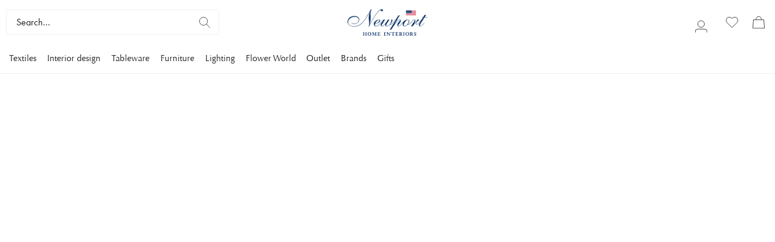

--- FILE ---
content_type: text/html; charset=utf-8
request_url: https://www.newporthome.eu/shop/furniture/chairs/dining-chairs/newport-windsor-spindle-backed-chair-black
body_size: 67511
content:
<!DOCTYPE html><html lang="en"><head><meta charSet="utf-8"/><meta name="viewport" content="width=device-width, initial-scale=1"/><meta name="theme-color" content="#e5e5e5" media="(prefers-color-scheme: light)"/><meta name="np-page-type" content="frontend.detail.page"/><meta name="np-cacheable"/><link rel="apple-touch-icon" href="/icon-192x192.png"/><title>Newport Windsor Spindle-Backed Chair, Black - Newport</title><meta property="og:title" content="Newport Windsor Spindle-Backed Chair, Black - Newport"/><meta name="description" content="The Windsor dining chair from Newport is made of exclusive, solid American oak. It offers a new take on a classic design, with an undulating chair back and frame made of solid wood. Our version has the same supportively designed seat and backrest composed of painstakingly turned spindles as the classic Windsor chair, but we have spiced things up with carefully designed elements such as milled-in details and an arched crossbeam between the chair legs. The chair has a seat height of 46 cm. Newport Windsor Spindle-Backed Chair, Black (A. 51 / B. 54 / C. 101 / D. 42 / E. 46 cm)"/><meta property="og:description" content="The Windsor dining chair from Newport is made of exclusive, solid American oak. It offers a new take on a classic design, with an undulating chair back and frame made of solid wood. Our version has the same supportively designed seat and backrest composed of painstakingly turned spindles as the classic Windsor chair, but we have spiced things up with carefully designed elements such as milled-in details and an arched crossbeam between the chair legs. The chair has a seat height of 46 cm. Newport Windsor Spindle-Backed Chair, Black (A. 51 / B. 54 / C. 101 / D. 42 / E. 46 cm)"/><meta property="og:image" content="https://cdn.newporthome.eu/media/6d/67/d5/1758142005/ad42be749d44410ab699cff0e12a7652.jpg"/><link rel="canonical" href="https://www.newporthome.eu/shop/furniture/chairs/dining-chairs/newport-windsor-spindle-backed-chair-black"/><meta property="og:url" content="https://www.newporthome.eu/shop/furniture/chairs/dining-chairs/newport-windsor-spindle-backed-chair-black"/><link rel="alternate" hrefLang="en" href="https://www.newporthome.eu/shop/furniture/chairs/dining-chairs/newport-windsor-spindle-backed-chair-black"/><link rel="alternate" hrefLang="da-DK" href="https://www.newporthome.dk/shop/mobler/stole/spisebordsstole/newport-windsor-chair-black"/><link rel="alternate" hrefLang="nl-NL" href="https://www.newporthome.nl/shop/meubilair/stoelen/eetkamerstoelen/newport-windsor-stokstoel-zwart"/><link rel="alternate" hrefLang="sv-SE" href="https://www.newport.se/shop/mobler/stolar/matstolar/newport-windsor-pinnstol-svart"/><link rel="alternate" hrefLang="fi-FI" href="https://www.newport.fi/shop/huonekalut/tuolit/ruokapoydan-tuolit/newport-windsor-tuoli-musta"/><link rel="alternate" hrefLang="nb-NO" href="https://www.newporthome.no/shop/mobler/stoler/spisestoler/newport-windsor-pinnestol-svart"/><link rel="alternate" hrefLang="en-US" href="https://www.newportcollection.com/shop/furniture/chairs/dining-chairs/newport-windsor-spindle-backed-chair-black"/><meta name="next-head-count" content="20"/><meta charSet="utf-8"/><link rel="preconnect" href="https://shop.newporthome.eu" crossorigin="anonymous"/><link rel="preconnect" href="https://fonts.googleapis.com" crossorigin="anonymous"/><link rel="preconnect" crossorigin="anonymous" data-href="https://use.typekit.net"/><style>/*
 * The Typekit service used to deliver this font or fonts for use on websites
 * is provided by Adobe and is subject to these Terms of Use
 * http://www.adobe.com/products/eulas/tou_typekit. For font license
 * information, see the list below.
 *
 * futura-pt:
 *   - http://typekit.com/eulas/00000000000000007758da2b
 *   - http://typekit.com/eulas/000000000000000077586b60
 *   - http://typekit.com/eulas/000000000000000077586b59
 *   - http://typekit.com/eulas/000000000000000077586b5e
 *
 * © 2009-2026 Adobe Systems Incorporated. All Rights Reserved.
 */
/*{"last_published":"2025-12-08 08:11:54 UTC"}*/

@import url("https://p.typekit.net/p.css?s=1&k=igc8jki&ht=tk&f=10879.10881.10884.10886&a=244203273&app=typekit&e=css");

@font-face {
font-family:"futura-pt";
src:url("https://use.typekit.net/af/db8d0b/00000000000000007758da2b/31/l?primer=968514d9b4d3e8421edaf9c28896ada9c3a536c842555f4894009f73f52c8d99&fvd=n5&v=3") format("woff2"),url("https://use.typekit.net/af/db8d0b/00000000000000007758da2b/31/d?primer=968514d9b4d3e8421edaf9c28896ada9c3a536c842555f4894009f73f52c8d99&fvd=n5&v=3") format("woff"),url("https://use.typekit.net/af/db8d0b/00000000000000007758da2b/31/a?primer=968514d9b4d3e8421edaf9c28896ada9c3a536c842555f4894009f73f52c8d99&fvd=n5&v=3") format("opentype");
font-display:swap;font-style:normal;font-weight:500;font-stretch:normal;
}

@font-face {
font-family:"futura-pt";
src:url("https://use.typekit.net/af/361f51/000000000000000077586b60/31/l?primer=968514d9b4d3e8421edaf9c28896ada9c3a536c842555f4894009f73f52c8d99&fvd=n7&v=3") format("woff2"),url("https://use.typekit.net/af/361f51/000000000000000077586b60/31/d?primer=968514d9b4d3e8421edaf9c28896ada9c3a536c842555f4894009f73f52c8d99&fvd=n7&v=3") format("woff"),url("https://use.typekit.net/af/361f51/000000000000000077586b60/31/a?primer=968514d9b4d3e8421edaf9c28896ada9c3a536c842555f4894009f73f52c8d99&fvd=n7&v=3") format("opentype");
font-display:swap;font-style:normal;font-weight:700;font-stretch:normal;
}

@font-face {
font-family:"futura-pt";
src:url("https://use.typekit.net/af/26b618/000000000000000077586b59/31/l?primer=968514d9b4d3e8421edaf9c28896ada9c3a536c842555f4894009f73f52c8d99&fvd=n4&v=3") format("woff2"),url("https://use.typekit.net/af/26b618/000000000000000077586b59/31/d?primer=968514d9b4d3e8421edaf9c28896ada9c3a536c842555f4894009f73f52c8d99&fvd=n4&v=3") format("woff"),url("https://use.typekit.net/af/26b618/000000000000000077586b59/31/a?primer=968514d9b4d3e8421edaf9c28896ada9c3a536c842555f4894009f73f52c8d99&fvd=n4&v=3") format("opentype");
font-display:swap;font-style:normal;font-weight:400;font-stretch:normal;
}

@font-face {
font-family:"futura-pt";
src:url("https://use.typekit.net/af/9c3000/000000000000000077586b5e/31/l?primer=968514d9b4d3e8421edaf9c28896ada9c3a536c842555f4894009f73f52c8d99&fvd=n3&v=3") format("woff2"),url("https://use.typekit.net/af/9c3000/000000000000000077586b5e/31/d?primer=968514d9b4d3e8421edaf9c28896ada9c3a536c842555f4894009f73f52c8d99&fvd=n3&v=3") format("woff"),url("https://use.typekit.net/af/9c3000/000000000000000077586b5e/31/a?primer=968514d9b4d3e8421edaf9c28896ada9c3a536c842555f4894009f73f52c8d99&fvd=n3&v=3") format("opentype");
font-display:swap;font-style:normal;font-weight:300;font-stretch:normal;
}

.tk-futura-pt { font-family: "futura-pt",sans-serif; }
</style><meta name="facebook-domain-verification" content="pyed5fz3vz0pmwje4myqogwx6qsyqf"/><meta name="facebook-domain-verification" content="w3hkz7povy721xjfkated5wyh21w4b"/><meta name="facebook-domain-verification" content="xjaqrin3dehppmyg3uhc1ry7ep6gqu"/><meta name="facebook-domain-verification" content="0ekz60yhxnk6ovuyc11h81r07royxo"/><meta name="google-site-verification" content="aEBNdG7IX0wqZq1llc7UlJiCk7h2JMzEivV9tXAl4Is"/><meta name="google-site-verification" content="nNbpa5Pn7DeXBPAaTnF_oDikDI6VQ8YX2V7Zs66KAJ4"/><meta name="google-site-verification" content="uG1TUvhVNnsYRUDu-7fzHRsKxxEnW8jqn3WCJcS2d8k"/><meta name="google-site-verification" content="eFCij58rB2H220bXFlCF1Wd1m0YpoNpRRr--JJLCoJo"/><meta name="google-site-verification" content="GsfhUnEo3bGxoo1-uSDR7-S7p2as3AgnK0qLmoJ6z80"/><meta name="google-site-verification" content="bogAqW0nU5EXhlits60MYMGUefWhX5EOINe9bK1sgek"/><meta name="p:domain_verify" content="4cfd1785a3fc0bc894ef9ed8faa2978d"/><link rel="preload" href="/_next/static/css/f34ae206098f5896.css" as="style"/><link rel="stylesheet" href="/_next/static/css/f34ae206098f5896.css" data-n-g=""/><link rel="preload" href="/_next/static/css/969424dc75e6971e.css" as="style"/><link rel="stylesheet" href="/_next/static/css/969424dc75e6971e.css"/><noscript data-n-css=""></noscript><script defer="" nomodule="" src="/_next/static/chunks/polyfills-42372ed130431b0a.js"></script><script defer="" src="/_next/static/chunks/a447bf24-434519feb5b3b6b5.js"></script><script defer="" src="/_next/static/chunks/940-e9a9b1d3869e1745.js"></script><script defer="" src="/_next/static/chunks/680-84bd143a24e76baa.js"></script><script defer="" src="/_next/static/chunks/3966-30d1587d03346b32.js"></script><script defer="" src="/_next/static/chunks/8428-eb0379c3a721f00b.js"></script><script defer="" src="/_next/static/chunks/4166-e7c383304da33f7f.js"></script><script defer="" src="/_next/static/chunks/2793.75ea872f99ed0af4.js"></script><script defer="" src="/_next/static/chunks/322-396a9af8b718fe22.js"></script><script defer="" src="/_next/static/chunks/1168-417a08d5d445adc1.js"></script><script defer="" src="/_next/static/chunks/5823-38cc1414c966963c.js"></script><script defer="" src="/_next/static/chunks/3945-e210bb435bd97e5d.js"></script><script defer="" src="/_next/static/chunks/7483-b40001f10783acb4.js"></script><script defer="" src="/_next/static/chunks/5157.252d5454b8744503.js"></script><script defer="" src="/_next/static/chunks/7375-56d07ee41ded6282.js"></script><script defer="" src="/_next/static/chunks/8656.042d5a1b82451579.js"></script><script defer="" src="/_next/static/chunks/7606.f04e2a59502961bb.js"></script><script defer="" src="/_next/static/chunks/6974-97066d9a9b7ef652.js"></script><script defer="" src="/_next/static/chunks/3940.007d9daad60ad7c1.js"></script><script src="/_next/static/chunks/webpack-d3d1fac0b4ad2aea.js" defer=""></script><script src="/_next/static/chunks/framework-f908aab288904492.js" defer=""></script><script src="/_next/static/chunks/main-31387224657a7ffa.js" defer=""></script><script src="/_next/static/chunks/pages/_app-ceb93f4d1cad149d.js" defer=""></script><script src="/_next/static/chunks/3126-390e0ad3d344ddb7.js" defer=""></script><script src="/_next/static/chunks/pages/%5B%5B...slug%5D%5D-90afc9efe528e71c.js" defer=""></script><script src="/_next/static/1769441464743/_buildManifest.js" defer=""></script><script src="/_next/static/1769441464743/_ssgManifest.js" defer=""></script><style id="jss-server-side">html {
  box-sizing: border-box;
  -webkit-font-smoothing: antialiased;
  -moz-osx-font-smoothing: grayscale;
}
*, *::before, *::after {
  box-sizing: inherit;
}
strong, b {
  font-weight: 700;
}
body {
  color: #212121;
  margin: 0;
  font-size: 0.875rem;
  font-family: "futura-pt", "Helvetica", "Arial", sans-serif;
  font-weight: 400;
  line-height: 1.43;
  background-color: #ffffff;
}
@media print {
  body {
    background-color: #fff;
  }
}
  body::backdrop {
    background-color: #fafafa;
  }
  img {
    width: 100%;
    height: auto;
    display: flex;
    max-width: 100%;
  }
  .MuiPaper-root {
    color: rgba(0, 0, 0, 0.87);
    transition: box-shadow 300ms cubic-bezier(0.4, 0, 0.2, 1) 0ms;
    background-color: #fff;
  }
  .MuiPaper-rounded {
    border-radius: 4px;
  }
  .MuiPaper-outlined {
    border: 1px solid rgba(0, 0, 0, 0.12);
  }
  .MuiPaper-elevation0 {
    box-shadow: none;
  }
  .MuiPaper-elevation1 {
    box-shadow: 0px 2px 1px -1px rgba(0,0,0,0.2),0px 1px 1px 0px rgba(0,0,0,0.14),0px 1px 3px 0px rgba(0,0,0,0.12);
  }
  .MuiPaper-elevation2 {
    box-shadow: 0px 3px 1px -2px rgba(0,0,0,0.2),0px 2px 2px 0px rgba(0,0,0,0.14),0px 1px 5px 0px rgba(0,0,0,0.12);
  }
  .MuiPaper-elevation3 {
    box-shadow: 0px 3px 3px -2px rgba(0,0,0,0.2),0px 3px 4px 0px rgba(0,0,0,0.14),0px 1px 8px 0px rgba(0,0,0,0.12);
  }
  .MuiPaper-elevation4 {
    box-shadow: 0px 2px 4px -1px rgba(0,0,0,0.2),0px 4px 5px 0px rgba(0,0,0,0.14),0px 1px 10px 0px rgba(0,0,0,0.12);
  }
  .MuiPaper-elevation5 {
    box-shadow: 0px 3px 5px -1px rgba(0,0,0,0.2),0px 5px 8px 0px rgba(0,0,0,0.14),0px 1px 14px 0px rgba(0,0,0,0.12);
  }
  .MuiPaper-elevation6 {
    box-shadow: 0px 3px 5px -1px rgba(0,0,0,0.2),0px 6px 10px 0px rgba(0,0,0,0.14),0px 1px 18px 0px rgba(0,0,0,0.12);
  }
  .MuiPaper-elevation7 {
    box-shadow: 0px 4px 5px -2px rgba(0,0,0,0.2),0px 7px 10px 1px rgba(0,0,0,0.14),0px 2px 16px 1px rgba(0,0,0,0.12);
  }
  .MuiPaper-elevation8 {
    box-shadow: 0px 5px 5px -3px rgba(0,0,0,0.2),0px 8px 10px 1px rgba(0,0,0,0.14),0px 3px 14px 2px rgba(0,0,0,0.12);
  }
  .MuiPaper-elevation9 {
    box-shadow: 0px 5px 6px -3px rgba(0,0,0,0.2),0px 9px 12px 1px rgba(0,0,0,0.14),0px 3px 16px 2px rgba(0,0,0,0.12);
  }
  .MuiPaper-elevation10 {
    box-shadow: 0px 6px 6px -3px rgba(0,0,0,0.2),0px 10px 14px 1px rgba(0,0,0,0.14),0px 4px 18px 3px rgba(0,0,0,0.12);
  }
  .MuiPaper-elevation11 {
    box-shadow: 0px 6px 7px -4px rgba(0,0,0,0.2),0px 11px 15px 1px rgba(0,0,0,0.14),0px 4px 20px 3px rgba(0,0,0,0.12);
  }
  .MuiPaper-elevation12 {
    box-shadow: 0px 7px 8px -4px rgba(0,0,0,0.2),0px 12px 17px 2px rgba(0,0,0,0.14),0px 5px 22px 4px rgba(0,0,0,0.12);
  }
  .MuiPaper-elevation13 {
    box-shadow: 0px 7px 8px -4px rgba(0,0,0,0.2),0px 13px 19px 2px rgba(0,0,0,0.14),0px 5px 24px 4px rgba(0,0,0,0.12);
  }
  .MuiPaper-elevation14 {
    box-shadow: 0px 7px 9px -4px rgba(0,0,0,0.2),0px 14px 21px 2px rgba(0,0,0,0.14),0px 5px 26px 4px rgba(0,0,0,0.12);
  }
  .MuiPaper-elevation15 {
    box-shadow: 0px 8px 9px -5px rgba(0,0,0,0.2),0px 15px 22px 2px rgba(0,0,0,0.14),0px 6px 28px 5px rgba(0,0,0,0.12);
  }
  .MuiPaper-elevation16 {
    box-shadow: 0px 8px 10px -5px rgba(0,0,0,0.2),0px 16px 24px 2px rgba(0,0,0,0.14),0px 6px 30px 5px rgba(0,0,0,0.12);
  }
  .MuiPaper-elevation17 {
    box-shadow: 0px 8px 11px -5px rgba(0,0,0,0.2),0px 17px 26px 2px rgba(0,0,0,0.14),0px 6px 32px 5px rgba(0,0,0,0.12);
  }
  .MuiPaper-elevation18 {
    box-shadow: 0px 9px 11px -5px rgba(0,0,0,0.2),0px 18px 28px 2px rgba(0,0,0,0.14),0px 7px 34px 6px rgba(0,0,0,0.12);
  }
  .MuiPaper-elevation19 {
    box-shadow: 0px 9px 12px -6px rgba(0,0,0,0.2),0px 19px 29px 2px rgba(0,0,0,0.14),0px 7px 36px 6px rgba(0,0,0,0.12);
  }
  .MuiPaper-elevation20 {
    box-shadow: 0px 10px 13px -6px rgba(0,0,0,0.2),0px 20px 31px 3px rgba(0,0,0,0.14),0px 8px 38px 7px rgba(0,0,0,0.12);
  }
  .MuiPaper-elevation21 {
    box-shadow: 0px 10px 13px -6px rgba(0,0,0,0.2),0px 21px 33px 3px rgba(0,0,0,0.14),0px 8px 40px 7px rgba(0,0,0,0.12);
  }
  .MuiPaper-elevation22 {
    box-shadow: 0px 10px 14px -6px rgba(0,0,0,0.2),0px 22px 35px 3px rgba(0,0,0,0.14),0px 8px 42px 7px rgba(0,0,0,0.12);
  }
  .MuiPaper-elevation23 {
    box-shadow: 0px 11px 14px -7px rgba(0,0,0,0.2),0px 23px 36px 3px rgba(0,0,0,0.14),0px 9px 44px 8px rgba(0,0,0,0.12);
  }
  .MuiPaper-elevation24 {
    box-shadow: 0px 11px 15px -7px rgba(0,0,0,0.2),0px 24px 38px 3px rgba(0,0,0,0.14),0px 9px 46px 8px rgba(0,0,0,0.12);
  }
  .MuiSnackbar-root {
    left: 8px;
    right: 8px;
    display: flex;
    z-index: 1400;
    position: fixed;
    align-items: center;
    justify-content: center;
  }
  .MuiSnackbar-anchorOriginTopCenter {
    top: 8px;
  }
@media (min-width:720px) {
  .MuiSnackbar-anchorOriginTopCenter {
    top: 24px;
    left: 50%;
    right: auto;
    transform: translateX(-50%);
  }
}
  .MuiSnackbar-anchorOriginBottomCenter {
    bottom: 8px;
  }
@media (min-width:720px) {
  .MuiSnackbar-anchorOriginBottomCenter {
    left: 50%;
    right: auto;
    bottom: 24px;
    transform: translateX(-50%);
  }
}
  .MuiSnackbar-anchorOriginTopRight {
    top: 8px;
    justify-content: flex-end;
  }
@media (min-width:720px) {
  .MuiSnackbar-anchorOriginTopRight {
    top: 24px;
    left: auto;
    right: 24px;
  }
}
  .MuiSnackbar-anchorOriginBottomRight {
    bottom: 8px;
    justify-content: flex-end;
  }
@media (min-width:720px) {
  .MuiSnackbar-anchorOriginBottomRight {
    left: auto;
    right: 24px;
    bottom: 24px;
  }
}
  .MuiSnackbar-anchorOriginTopLeft {
    top: 8px;
    justify-content: flex-start;
  }
@media (min-width:720px) {
  .MuiSnackbar-anchorOriginTopLeft {
    top: 24px;
    left: 24px;
    right: auto;
  }
}
  .MuiSnackbar-anchorOriginBottomLeft {
    bottom: 8px;
    justify-content: flex-start;
  }
@media (min-width:720px) {
  .MuiSnackbar-anchorOriginBottomLeft {
    left: 24px;
    right: auto;
    bottom: 24px;
  }
}
  .MuiSvgIcon-root {
    fill: currentColor;
    width: 1em;
    height: 1em;
    display: inline-block;
    font-size: 1.5rem;
    transition: fill 200ms cubic-bezier(0.4, 0, 0.2, 1) 0ms;
    flex-shrink: 0;
    user-select: none;
  }
  .MuiSvgIcon-colorPrimary {
    color: #12284C;
  }
  .MuiSvgIcon-colorSecondary {
    color: #24b47e;
  }
  .MuiSvgIcon-colorAction {
    color: rgba(0, 0, 0, 0.54);
  }
  .MuiSvgIcon-colorError {
    color: #fb5252;
  }
  .MuiSvgIcon-colorDisabled {
    color: rgba(0, 0, 0, 0.26);
  }
  .MuiSvgIcon-fontSizeInherit {
    font-size: inherit;
  }
  .MuiSvgIcon-fontSizeSmall {
    font-size: 1.25rem;
  }
  .MuiSvgIcon-fontSizeLarge {
    font-size: 2.1875rem;
  }
  .jss200 {
    width: 100%;
    height: fit-content;
    display: flex;
    flex-grow: 1;
    background-color: #fff;
  }
@media (min-width:1024px) {
  .jss200 img {
    transition: opacity 0.25s ease;
  }
  .jss200:hover img {
    opacity: 0.9;
  }
}
  .jss201 {
    height: fit-content;
    position: relative;
    flex-shrink: 0;
  }
  .jss201:after {
    top: 0;
    left: 0;
    right: 0;
    bottom: 0;
    content: "";
    position: absolute;
    box-shadow: inset 0 0 90px 8px #f3f3f5;
    mix-blend-mode: multiply;
    pointer-events: none;
  }
  .MuiButtonBase-root {
    color: inherit;
    border: 0;
    cursor: pointer;
    margin: 0;
    display: inline-flex;
    outline: 0;
    padding: 0;
    position: relative;
    align-items: center;
    user-select: none;
    border-radius: 0;
    vertical-align: middle;
    -moz-appearance: none;
    justify-content: center;
    text-decoration: none;
    background-color: transparent;
    -webkit-appearance: none;
    -webkit-tap-highlight-color: transparent;
  }
  .MuiButtonBase-root::-moz-focus-inner {
    border-style: none;
  }
  .MuiButtonBase-root.Mui-disabled {
    cursor: default;
    pointer-events: none;
  }
@media print {
  .MuiButtonBase-root {
    color-adjust: exact;
  }
}
  .MuiButton-root {
    color: rgba(0, 0, 0, 0.87);
    padding: 6px 16px;
    font-size: 0.875rem;
    min-width: 64px;
    box-sizing: border-box;
    transition: background-color 250ms cubic-bezier(0.4, 0, 0.2, 1) 0ms,box-shadow 250ms cubic-bezier(0.4, 0, 0.2, 1) 0ms,border 250ms cubic-bezier(0.4, 0, 0.2, 1) 0ms;
    font-family: "futura-pt", "Helvetica", "Arial", sans-serif;
    font-weight: 500;
    line-height: 1.75;
    border-radius: 4px;
    text-transform: uppercase;
  }
  .MuiButton-root:hover {
    text-decoration: none;
    background-color: rgba(0, 0, 0, 0.04);
  }
  .MuiButton-root.Mui-disabled {
    color: rgba(0, 0, 0, 0.26);
  }
@media (hover: none) {
  .MuiButton-root:hover {
    background-color: transparent;
  }
}
  .MuiButton-root:hover.Mui-disabled {
    background-color: transparent;
  }
  .MuiButton-label {
    width: 100%;
    display: inherit;
    align-items: inherit;
    justify-content: inherit;
  }
  .MuiButton-text {
    padding: 6px 8px;
  }
  .MuiButton-textPrimary {
    color: #12284C;
  }
  .MuiButton-textPrimary:hover {
    background-color: rgba(18, 40, 76, 0.04);
  }
@media (hover: none) {
  .MuiButton-textPrimary:hover {
    background-color: transparent;
  }
}
  .MuiButton-textSecondary {
    color: #24b47e;
  }
  .MuiButton-textSecondary:hover {
    background-color: rgba(36, 180, 126, 0.04);
  }
@media (hover: none) {
  .MuiButton-textSecondary:hover {
    background-color: transparent;
  }
}
  .MuiButton-outlined {
    border: 1px solid rgba(0, 0, 0, 0.23);
    padding: 5px 15px;
  }
  .MuiButton-outlined.Mui-disabled {
    border: 1px solid rgba(0, 0, 0, 0.12);
  }
  .MuiButton-outlinedPrimary {
    color: #12284C;
    border: 1px solid rgba(18, 40, 76, 0.5);
  }
  .MuiButton-outlinedPrimary:hover {
    border: 1px solid #12284C;
    background-color: rgba(18, 40, 76, 0.04);
  }
@media (hover: none) {
  .MuiButton-outlinedPrimary:hover {
    background-color: transparent;
  }
}
  .MuiButton-outlinedSecondary {
    color: #24b47e;
    border: 1px solid rgba(36, 180, 126, 0.5);
  }
  .MuiButton-outlinedSecondary:hover {
    border: 1px solid #24b47e;
    background-color: rgba(36, 180, 126, 0.04);
  }
  .MuiButton-outlinedSecondary.Mui-disabled {
    border: 1px solid rgba(0, 0, 0, 0.26);
  }
@media (hover: none) {
  .MuiButton-outlinedSecondary:hover {
    background-color: transparent;
  }
}
  .MuiButton-contained {
    color: rgba(0, 0, 0, 0.87);
    box-shadow: 0px 3px 1px -2px rgba(0,0,0,0.2),0px 2px 2px 0px rgba(0,0,0,0.14),0px 1px 5px 0px rgba(0,0,0,0.12);
    background-color: #e0e0e0;
  }
  .MuiButton-contained:hover {
    box-shadow: 0px 2px 4px -1px rgba(0,0,0,0.2),0px 4px 5px 0px rgba(0,0,0,0.14),0px 1px 10px 0px rgba(0,0,0,0.12);
    background-color: #d5d5d5;
  }
  .MuiButton-contained.Mui-focusVisible {
    box-shadow: 0px 3px 5px -1px rgba(0,0,0,0.2),0px 6px 10px 0px rgba(0,0,0,0.14),0px 1px 18px 0px rgba(0,0,0,0.12);
  }
  .MuiButton-contained:active {
    box-shadow: 0px 5px 5px -3px rgba(0,0,0,0.2),0px 8px 10px 1px rgba(0,0,0,0.14),0px 3px 14px 2px rgba(0,0,0,0.12);
  }
  .MuiButton-contained.Mui-disabled {
    color: rgba(0, 0, 0, 0.26);
    box-shadow: none;
    background-color: rgba(0, 0, 0, 0.12);
  }
@media (hover: none) {
  .MuiButton-contained:hover {
    box-shadow: 0px 3px 1px -2px rgba(0,0,0,0.2),0px 2px 2px 0px rgba(0,0,0,0.14),0px 1px 5px 0px rgba(0,0,0,0.12);
    background-color: #e0e0e0;
  }
}
  .MuiButton-contained:hover.Mui-disabled {
    background-color: rgba(0, 0, 0, 0.12);
  }
  .MuiButton-containedPrimary {
    color: #fff;
    background-color: #12284C;
  }
  .MuiButton-containedPrimary:hover {
    background-color: #0e2d51;
  }
@media (hover: none) {
  .MuiButton-containedPrimary:hover {
    background-color: #12284C;
  }
}
  .MuiButton-containedSecondary {
    color: rgba(0, 0, 0, 0.87);
    background-color: #24b47e;
  }
  .MuiButton-containedSecondary:hover {
    background-color: rgb(25, 125, 88);
  }
@media (hover: none) {
  .MuiButton-containedSecondary:hover {
    background-color: #24b47e;
  }
}
  .MuiButton-disableElevation {
    box-shadow: none;
  }
  .MuiButton-disableElevation:hover {
    box-shadow: none;
  }
  .MuiButton-disableElevation.Mui-focusVisible {
    box-shadow: none;
  }
  .MuiButton-disableElevation:active {
    box-shadow: none;
  }
  .MuiButton-disableElevation.Mui-disabled {
    box-shadow: none;
  }
  .MuiButton-colorInherit {
    color: inherit;
    border-color: currentColor;
  }
  .MuiButton-textSizeSmall {
    padding: 4px 5px;
    font-size: 0.8125rem;
  }
  .MuiButton-textSizeLarge {
    padding: 8px 11px;
    font-size: 0.9375rem;
  }
  .MuiButton-outlinedSizeSmall {
    padding: 3px 9px;
    font-size: 0.8125rem;
  }
  .MuiButton-outlinedSizeLarge {
    padding: 7px 21px;
    font-size: 0.9375rem;
  }
  .MuiButton-containedSizeSmall {
    padding: 4px 10px;
    font-size: 0.8125rem;
  }
  .MuiButton-containedSizeLarge {
    padding: 8px 22px;
    font-size: 0.9375rem;
  }
  .MuiButton-fullWidth {
    width: 100%;
  }
  .MuiButton-startIcon {
    display: inherit;
    margin-left: -4px;
    margin-right: 8px;
  }
  .MuiButton-startIcon.MuiButton-iconSizeSmall {
    margin-left: -2px;
  }
  .MuiButton-endIcon {
    display: inherit;
    margin-left: 8px;
    margin-right: -4px;
  }
  .MuiButton-endIcon.MuiButton-iconSizeSmall {
    margin-right: -2px;
  }
  .MuiButton-iconSizeSmall > *:first-child {
    font-size: 18px;
  }
  .MuiButton-iconSizeMedium > *:first-child {
    font-size: 20px;
  }
  .MuiButton-iconSizeLarge > *:first-child {
    font-size: 22px;
  }
  .MuiGrid-container {
    width: 100%;
    display: flex;
    flex-wrap: wrap;
    box-sizing: border-box;
  }
  .MuiGrid-item {
    margin: 0;
    box-sizing: border-box;
  }
  .MuiGrid-zeroMinWidth {
    min-width: 0;
  }
  .MuiGrid-direction-xs-column {
    flex-direction: column;
  }
  .MuiGrid-direction-xs-column-reverse {
    flex-direction: column-reverse;
  }
  .MuiGrid-direction-xs-row-reverse {
    flex-direction: row-reverse;
  }
  .MuiGrid-wrap-xs-nowrap {
    flex-wrap: nowrap;
  }
  .MuiGrid-wrap-xs-wrap-reverse {
    flex-wrap: wrap-reverse;
  }
  .MuiGrid-align-items-xs-center {
    align-items: center;
  }
  .MuiGrid-align-items-xs-flex-start {
    align-items: flex-start;
  }
  .MuiGrid-align-items-xs-flex-end {
    align-items: flex-end;
  }
  .MuiGrid-align-items-xs-baseline {
    align-items: baseline;
  }
  .MuiGrid-align-content-xs-center {
    align-content: center;
  }
  .MuiGrid-align-content-xs-flex-start {
    align-content: flex-start;
  }
  .MuiGrid-align-content-xs-flex-end {
    align-content: flex-end;
  }
  .MuiGrid-align-content-xs-space-between {
    align-content: space-between;
  }
  .MuiGrid-align-content-xs-space-around {
    align-content: space-around;
  }
  .MuiGrid-justify-content-xs-center {
    justify-content: center;
  }
  .MuiGrid-justify-content-xs-flex-end {
    justify-content: flex-end;
  }
  .MuiGrid-justify-content-xs-space-between {
    justify-content: space-between;
  }
  .MuiGrid-justify-content-xs-space-around {
    justify-content: space-around;
  }
  .MuiGrid-justify-content-xs-space-evenly {
    justify-content: space-evenly;
  }
  .MuiGrid-spacing-xs-1 {
    width: calc(100% + 10px);
    margin: -5px;
  }
  .MuiGrid-spacing-xs-1 > .MuiGrid-item {
    padding: 5px;
  }
  .MuiGrid-spacing-xs-2 {
    width: calc(100% + 15px);
    margin: -7.5px;
  }
  .MuiGrid-spacing-xs-2 > .MuiGrid-item {
    padding: 7.5px;
  }
  .MuiGrid-spacing-xs-3 {
    width: calc(100% + 20px);
    margin: -10px;
  }
  .MuiGrid-spacing-xs-3 > .MuiGrid-item {
    padding: 10px;
  }
  .MuiGrid-spacing-xs-4 {
    width: calc(100% + 25px);
    margin: -12.5px;
  }
  .MuiGrid-spacing-xs-4 > .MuiGrid-item {
    padding: 12.5px;
  }
  .MuiGrid-spacing-xs-5 {
    width: calc(100% + 30px);
    margin: -15px;
  }
  .MuiGrid-spacing-xs-5 > .MuiGrid-item {
    padding: 15px;
  }
  .MuiGrid-spacing-xs-6 {
    width: calc(100% + 35px);
    margin: -17.5px;
  }
  .MuiGrid-spacing-xs-6 > .MuiGrid-item {
    padding: 17.5px;
  }
  .MuiGrid-spacing-xs-7 {
    width: calc(100% + 40px);
    margin: -20px;
  }
  .MuiGrid-spacing-xs-7 > .MuiGrid-item {
    padding: 20px;
  }
  .MuiGrid-spacing-xs-8 {
    width: calc(100% + 45px);
    margin: -22.5px;
  }
  .MuiGrid-spacing-xs-8 > .MuiGrid-item {
    padding: 22.5px;
  }
  .MuiGrid-spacing-xs-9 {
    width: calc(100% + 50px);
    margin: -25px;
  }
  .MuiGrid-spacing-xs-9 > .MuiGrid-item {
    padding: 25px;
  }
  .MuiGrid-spacing-xs-10 {
    width: calc(100% + 55px);
    margin: -27.5px;
  }
  .MuiGrid-spacing-xs-10 > .MuiGrid-item {
    padding: 27.5px;
  }
  .MuiGrid-grid-xs-auto {
    flex-grow: 0;
    max-width: none;
    flex-basis: auto;
  }
  .MuiGrid-grid-xs-true {
    flex-grow: 1;
    max-width: 100%;
    flex-basis: 0;
  }
  .MuiGrid-grid-xs-1 {
    flex-grow: 0;
    max-width: 8.333333%;
    flex-basis: 8.333333%;
  }
  .MuiGrid-grid-xs-2 {
    flex-grow: 0;
    max-width: 16.666667%;
    flex-basis: 16.666667%;
  }
  .MuiGrid-grid-xs-3 {
    flex-grow: 0;
    max-width: 25%;
    flex-basis: 25%;
  }
  .MuiGrid-grid-xs-4 {
    flex-grow: 0;
    max-width: 33.333333%;
    flex-basis: 33.333333%;
  }
  .MuiGrid-grid-xs-5 {
    flex-grow: 0;
    max-width: 41.666667%;
    flex-basis: 41.666667%;
  }
  .MuiGrid-grid-xs-6 {
    flex-grow: 0;
    max-width: 50%;
    flex-basis: 50%;
  }
  .MuiGrid-grid-xs-7 {
    flex-grow: 0;
    max-width: 58.333333%;
    flex-basis: 58.333333%;
  }
  .MuiGrid-grid-xs-8 {
    flex-grow: 0;
    max-width: 66.666667%;
    flex-basis: 66.666667%;
  }
  .MuiGrid-grid-xs-9 {
    flex-grow: 0;
    max-width: 75%;
    flex-basis: 75%;
  }
  .MuiGrid-grid-xs-10 {
    flex-grow: 0;
    max-width: 83.333333%;
    flex-basis: 83.333333%;
  }
  .MuiGrid-grid-xs-11 {
    flex-grow: 0;
    max-width: 91.666667%;
    flex-basis: 91.666667%;
  }
  .MuiGrid-grid-xs-12 {
    flex-grow: 0;
    max-width: 100%;
    flex-basis: 100%;
  }
@media (min-width:720px) {
  .MuiGrid-grid-sm-auto {
    flex-grow: 0;
    max-width: none;
    flex-basis: auto;
  }
  .MuiGrid-grid-sm-true {
    flex-grow: 1;
    max-width: 100%;
    flex-basis: 0;
  }
  .MuiGrid-grid-sm-1 {
    flex-grow: 0;
    max-width: 8.333333%;
    flex-basis: 8.333333%;
  }
  .MuiGrid-grid-sm-2 {
    flex-grow: 0;
    max-width: 16.666667%;
    flex-basis: 16.666667%;
  }
  .MuiGrid-grid-sm-3 {
    flex-grow: 0;
    max-width: 25%;
    flex-basis: 25%;
  }
  .MuiGrid-grid-sm-4 {
    flex-grow: 0;
    max-width: 33.333333%;
    flex-basis: 33.333333%;
  }
  .MuiGrid-grid-sm-5 {
    flex-grow: 0;
    max-width: 41.666667%;
    flex-basis: 41.666667%;
  }
  .MuiGrid-grid-sm-6 {
    flex-grow: 0;
    max-width: 50%;
    flex-basis: 50%;
  }
  .MuiGrid-grid-sm-7 {
    flex-grow: 0;
    max-width: 58.333333%;
    flex-basis: 58.333333%;
  }
  .MuiGrid-grid-sm-8 {
    flex-grow: 0;
    max-width: 66.666667%;
    flex-basis: 66.666667%;
  }
  .MuiGrid-grid-sm-9 {
    flex-grow: 0;
    max-width: 75%;
    flex-basis: 75%;
  }
  .MuiGrid-grid-sm-10 {
    flex-grow: 0;
    max-width: 83.333333%;
    flex-basis: 83.333333%;
  }
  .MuiGrid-grid-sm-11 {
    flex-grow: 0;
    max-width: 91.666667%;
    flex-basis: 91.666667%;
  }
  .MuiGrid-grid-sm-12 {
    flex-grow: 0;
    max-width: 100%;
    flex-basis: 100%;
  }
}
@media (min-width:1024px) {
  .MuiGrid-grid-md-auto {
    flex-grow: 0;
    max-width: none;
    flex-basis: auto;
  }
  .MuiGrid-grid-md-true {
    flex-grow: 1;
    max-width: 100%;
    flex-basis: 0;
  }
  .MuiGrid-grid-md-1 {
    flex-grow: 0;
    max-width: 8.333333%;
    flex-basis: 8.333333%;
  }
  .MuiGrid-grid-md-2 {
    flex-grow: 0;
    max-width: 16.666667%;
    flex-basis: 16.666667%;
  }
  .MuiGrid-grid-md-3 {
    flex-grow: 0;
    max-width: 25%;
    flex-basis: 25%;
  }
  .MuiGrid-grid-md-4 {
    flex-grow: 0;
    max-width: 33.333333%;
    flex-basis: 33.333333%;
  }
  .MuiGrid-grid-md-5 {
    flex-grow: 0;
    max-width: 41.666667%;
    flex-basis: 41.666667%;
  }
  .MuiGrid-grid-md-6 {
    flex-grow: 0;
    max-width: 50%;
    flex-basis: 50%;
  }
  .MuiGrid-grid-md-7 {
    flex-grow: 0;
    max-width: 58.333333%;
    flex-basis: 58.333333%;
  }
  .MuiGrid-grid-md-8 {
    flex-grow: 0;
    max-width: 66.666667%;
    flex-basis: 66.666667%;
  }
  .MuiGrid-grid-md-9 {
    flex-grow: 0;
    max-width: 75%;
    flex-basis: 75%;
  }
  .MuiGrid-grid-md-10 {
    flex-grow: 0;
    max-width: 83.333333%;
    flex-basis: 83.333333%;
  }
  .MuiGrid-grid-md-11 {
    flex-grow: 0;
    max-width: 91.666667%;
    flex-basis: 91.666667%;
  }
  .MuiGrid-grid-md-12 {
    flex-grow: 0;
    max-width: 100%;
    flex-basis: 100%;
  }
}
@media (min-width:1600px) {
  .MuiGrid-grid-lg-auto {
    flex-grow: 0;
    max-width: none;
    flex-basis: auto;
  }
  .MuiGrid-grid-lg-true {
    flex-grow: 1;
    max-width: 100%;
    flex-basis: 0;
  }
  .MuiGrid-grid-lg-1 {
    flex-grow: 0;
    max-width: 8.333333%;
    flex-basis: 8.333333%;
  }
  .MuiGrid-grid-lg-2 {
    flex-grow: 0;
    max-width: 16.666667%;
    flex-basis: 16.666667%;
  }
  .MuiGrid-grid-lg-3 {
    flex-grow: 0;
    max-width: 25%;
    flex-basis: 25%;
  }
  .MuiGrid-grid-lg-4 {
    flex-grow: 0;
    max-width: 33.333333%;
    flex-basis: 33.333333%;
  }
  .MuiGrid-grid-lg-5 {
    flex-grow: 0;
    max-width: 41.666667%;
    flex-basis: 41.666667%;
  }
  .MuiGrid-grid-lg-6 {
    flex-grow: 0;
    max-width: 50%;
    flex-basis: 50%;
  }
  .MuiGrid-grid-lg-7 {
    flex-grow: 0;
    max-width: 58.333333%;
    flex-basis: 58.333333%;
  }
  .MuiGrid-grid-lg-8 {
    flex-grow: 0;
    max-width: 66.666667%;
    flex-basis: 66.666667%;
  }
  .MuiGrid-grid-lg-9 {
    flex-grow: 0;
    max-width: 75%;
    flex-basis: 75%;
  }
  .MuiGrid-grid-lg-10 {
    flex-grow: 0;
    max-width: 83.333333%;
    flex-basis: 83.333333%;
  }
  .MuiGrid-grid-lg-11 {
    flex-grow: 0;
    max-width: 91.666667%;
    flex-basis: 91.666667%;
  }
  .MuiGrid-grid-lg-12 {
    flex-grow: 0;
    max-width: 100%;
    flex-basis: 100%;
  }
}
@media (min-width:1800px) {
  .MuiGrid-grid-xl-auto {
    flex-grow: 0;
    max-width: none;
    flex-basis: auto;
  }
  .MuiGrid-grid-xl-true {
    flex-grow: 1;
    max-width: 100%;
    flex-basis: 0;
  }
  .MuiGrid-grid-xl-1 {
    flex-grow: 0;
    max-width: 8.333333%;
    flex-basis: 8.333333%;
  }
  .MuiGrid-grid-xl-2 {
    flex-grow: 0;
    max-width: 16.666667%;
    flex-basis: 16.666667%;
  }
  .MuiGrid-grid-xl-3 {
    flex-grow: 0;
    max-width: 25%;
    flex-basis: 25%;
  }
  .MuiGrid-grid-xl-4 {
    flex-grow: 0;
    max-width: 33.333333%;
    flex-basis: 33.333333%;
  }
  .MuiGrid-grid-xl-5 {
    flex-grow: 0;
    max-width: 41.666667%;
    flex-basis: 41.666667%;
  }
  .MuiGrid-grid-xl-6 {
    flex-grow: 0;
    max-width: 50%;
    flex-basis: 50%;
  }
  .MuiGrid-grid-xl-7 {
    flex-grow: 0;
    max-width: 58.333333%;
    flex-basis: 58.333333%;
  }
  .MuiGrid-grid-xl-8 {
    flex-grow: 0;
    max-width: 66.666667%;
    flex-basis: 66.666667%;
  }
  .MuiGrid-grid-xl-9 {
    flex-grow: 0;
    max-width: 75%;
    flex-basis: 75%;
  }
  .MuiGrid-grid-xl-10 {
    flex-grow: 0;
    max-width: 83.333333%;
    flex-basis: 83.333333%;
  }
  .MuiGrid-grid-xl-11 {
    flex-grow: 0;
    max-width: 91.666667%;
    flex-basis: 91.666667%;
  }
  .MuiGrid-grid-xl-12 {
    flex-grow: 0;
    max-width: 100%;
    flex-basis: 100%;
  }
}
  .MuiList-root {
    margin: 0;
    padding: 0;
    position: relative;
    list-style: none;
  }
  .MuiList-padding {
    padding-top: 8px;
    padding-bottom: 8px;
  }
  .MuiList-subheader {
    padding-top: 0;
  }
  .MuiListItem-root {
    width: 100%;
    display: flex;
    position: relative;
    box-sizing: border-box;
    text-align: left;
    align-items: center;
    padding-top: 8px;
    padding-bottom: 8px;
    justify-content: flex-start;
    text-decoration: none;
  }
  .MuiListItem-root.Mui-focusVisible {
    background-color: rgba(0, 0, 0, 0.08);
  }
  .MuiListItem-root.Mui-selected, .MuiListItem-root.Mui-selected:hover {
    background-color: rgba(0, 0, 0, 0.08);
  }
  .MuiListItem-root.Mui-disabled {
    opacity: 0.5;
  }
  .MuiListItem-container {
    position: relative;
  }
  .MuiListItem-dense {
    padding-top: 4px;
    padding-bottom: 4px;
  }
  .MuiListItem-alignItemsFlexStart {
    align-items: flex-start;
  }
  .MuiListItem-divider {
    border-bottom: 1px solid rgba(0, 0, 0, 0.12);
    background-clip: padding-box;
  }
  .MuiListItem-gutters {
    padding-left: 16px;
    padding-right: 16px;
  }
  .MuiListItem-button {
    transition: background-color 150ms cubic-bezier(0.4, 0, 0.2, 1) 0ms;
  }
  .MuiListItem-button:hover {
    text-decoration: none;
    background-color: rgba(0, 0, 0, 0.04);
  }
@media (hover: none) {
  .MuiListItem-button:hover {
    background-color: transparent;
  }
}
  .MuiListItem-secondaryAction {
    padding-right: 48px;
  }
  .MuiContainer-root {
    width: 100%;
    display: block;
    max-width: 1600px;
    box-sizing: border-box;
    margin-left: auto;
    margin-right: auto;
    padding-left: 15px;
    padding-right: 15px;
  }
@media (min-width:720px) {
  .MuiContainer-root {
    padding-left: 20px;
    padding-right: 20px;
  }
}
  .MuiContainer-disableGutters {
    padding-left: 0;
    padding-right: 0;
  }
@media (min-width:720px) {
  .MuiContainer-fixed {
    max-width: 720px;
  }
}
@media (min-width:1024px) {
  .MuiContainer-fixed {
    max-width: 1024px;
  }
}
@media (min-width:1600px) {
  .MuiContainer-fixed {
    max-width: 1600px;
  }
}
@media (min-width:1800px) {
  .MuiContainer-fixed {
    max-width: 1800px;
  }
}
@media (min-width:0px) {
  .MuiContainer-maxWidthXs {
    max-width: 444px;
  }
}
@media (min-width:720px) {
  .MuiContainer-maxWidthSm {
    max-width: 720px;
  }
}
@media (min-width:1024px) {
  .MuiContainer-maxWidthMd {
    max-width: 1024px;
  }
}
  .MuiContainer-maxWidthLg {
    max-width: 1600px;
  }
@media (min-width:1600px) {
  .MuiContainer-maxWidthLg {
    max-width: 1600px;
  }
}
  .MuiContainer-maxWidthXl {
    max-width: 1600px;
  }
@media (min-width:1800px) {
  .MuiContainer-maxWidthXl {
    max-width: 1800px;
  }
}
  .MuiTypography-root {
    margin: 0;
  }
  .MuiTypography-body2 {
    font-size: 0.875rem;
    font-family: "futura-pt", "Helvetica", "Arial", sans-serif;
    font-weight: 400;
    line-height: 1.43;
  }
  .MuiTypography-body1 {
    font-size: 1rem;
    font-family: "futura-pt", "Helvetica", "Arial", sans-serif;
    font-weight: 400;
    line-height: 1.5;
  }
  .MuiTypography-caption {
    font-size: 0.75rem;
    font-family: "futura-pt", "Helvetica", "Arial", sans-serif;
    font-weight: 400;
    line-height: 1.66;
  }
  .MuiTypography-button {
    font-size: 0.875rem;
    font-family: "futura-pt", "Helvetica", "Arial", sans-serif;
    font-weight: 500;
    line-height: 1.75;
    text-transform: uppercase;
  }
  .MuiTypography-h1 {
    font-size: 32px;
    font-family: "Times New Roman", serif;
    font-weight: 400;
    line-height: 1.167;
  }
  .MuiTypography-h2 {
    font-size: 28px;
    font-family: "Times New Roman", serif;
    font-weight: 400;
    line-height: 1.2;
  }
  .MuiTypography-h3 {
    font-size: 24px;
    font-family: "Times New Roman", serif;
    font-weight: 300;
    line-height: 1.167;
  }
  .MuiTypography-h4 {
    font-size: 2.125rem;
    font-family: "Open Sans", "Helvetica", "Arial", sans-serif;
    font-weight: 400;
    line-height: 1.235;
  }
  .MuiTypography-h5 {
    font-size: 1.5rem;
    font-family: "Open Sans", "Helvetica", "Arial", sans-serif;
    font-weight: 400;
    line-height: 1.334;
  }
  .MuiTypography-h6 {
    font-size: 1.25rem;
    font-family: "Open Sans", "Helvetica", "Arial", sans-serif;
    font-weight: 500;
    line-height: 1.6;
  }
  .MuiTypography-subtitle1 {
    font-size: 1rem;
    font-family: "Open Sans", "Helvetica", "Arial", sans-serif;
    font-weight: 400;
    line-height: 1.75;
  }
  .MuiTypography-subtitle2 {
    font-size: 0.875rem;
    font-family: "Open Sans", "Helvetica", "Arial", sans-serif;
    font-weight: 500;
    line-height: 1.57;
  }
  .MuiTypography-overline {
    font-size: 0.75rem;
    font-family: "futura-pt", "Helvetica", "Arial", sans-serif;
    font-weight: 400;
    line-height: 2.66;
    text-transform: uppercase;
  }
  .MuiTypography-srOnly {
    width: 1px;
    height: 1px;
    overflow: hidden;
    position: absolute;
  }
  .MuiTypography-alignLeft {
    text-align: left;
  }
  .MuiTypography-alignCenter {
    text-align: center;
  }
  .MuiTypography-alignRight {
    text-align: right;
  }
  .MuiTypography-alignJustify {
    text-align: justify;
  }
  .MuiTypography-noWrap {
    overflow: hidden;
    white-space: nowrap;
    text-overflow: ellipsis;
  }
  .MuiTypography-gutterBottom {
    margin-bottom: 0.35em;
  }
  .MuiTypography-paragraph {
    margin-bottom: 16px;
  }
  .MuiTypography-colorInherit {
    color: inherit;
  }
  .MuiTypography-colorPrimary {
    color: #12284C;
  }
  .MuiTypography-colorSecondary {
    color: #24b47e;
  }
  .MuiTypography-colorTextPrimary {
    color: rgba(0, 0, 0, 0.87);
  }
  .MuiTypography-colorTextSecondary {
    color: rgba(0, 0, 0, 0.54);
  }
  .MuiTypography-colorError {
    color: #fb5252;
  }
  .MuiTypography-displayInline {
    display: inline;
  }
  .MuiTypography-displayBlock {
    display: block;
  }
  .jss309 {
    left: 25px;
    bottom: 25px;
    display: flex;
    z-index: 999;
    position: fixed;
  }
  .jss310 {
    background-color: #f0f0f0;
  }
  .jss311 {
    top: -10px;
    left: -10px;
    color: #fff;
    width: 20px;
    cursor: pointer;
    height: 20px;
    padding: 1px;
    z-index: 10;
    position: absolute;
    border-radius: 3px;
    background-color: #212121;
  }
  .jss312 {
    left: 0;
    bottom: 125%;
    padding: 15px;
    position: absolute;
    box-shadow: none;
    background-color: #f0f0f0;
  }
  .jss313 {
    color: #ffffff;
    white-space: nowrap;
    background-color: #212121;
  }
  .jss313:hover {
    background-color: #444444;
  }
  .jss1 {
    display: flex;
    flex-direction: column;
  }
  .jss2.success {
    color: rgba(0, 240, 0, 0.75);
  }
  .jss2.info {
    color: rgba(0, 0, 240, 0.75);
  }
  .jss2.warning {
    color: rgba(240, 120, 0, 0.75);
  }
  .jss2.error {
    color: rgba(240, 0, 0, 0.75);
  }
  .jss3 {
    margin-bottom: 10px;
  }
  .jss3 .icon {
    font-weight: 800;
  }
  .jss3 .message {
    font-weight: 600;
  }
@media (min-width:1024px) {
  .jss3 {
    transform: scale(1.25);
  }
}
  .jss4 {
    left: 0;
    right: 0;
    bottom: 0;
    padding: 8px;
    transform: none;
  }
  .jss4:before {
    left: 0;
    right: 0;
    bottom: 0;
    height: 200px;
    content: "";
    z-index: -1;
    position: absolute;
    background-image: linear-gradient(0deg, rgba(0,0,0,0.4), transparent);
  }
  .jss6 {
    top: 0;
    left: 0;
    right: 0;
    width: 100%;
    display: flex;
    z-index: 1000;
    position: fixed;
    min-width: 280px;
    flex-direction: column;
    pointer-events: none;
  }
@media (any-pointer: coarse) {
  .jss6 {
    top: var(--inner-header-bottom) !important;
  }
}
  .jss7 {
    width: 100vw;
    display: grid;
    max-width: min(100vw, 400px);
    min-width: 300px;
    overflow-x: scroll;
    margin-left: auto;
    scrollbar-width: none;
    scroll-snap-type: x mandatory;
    grid-template-columns: 1fr 1fr;
  }
  .jss8 {
    width: 100vw;
    height: 100%;
    display: flex;
    flex-grow: 1;
    max-width: min(100vw, 400px);
    min-width: 300px;
    scroll-snap-align: start;
  }
  .jss9 {
    width: 100vw;
    opacity: 1;
    padding: 8px;
    max-width: min(100vw, 400px);
    min-width: 300px;
    pointer-events: all;
    scroll-snap-align: end;
  }
  .jss10 {
    padding: 18px;
    position: relative;
    background: white;
    box-shadow: 1px 1px 4px rgba(0, 0, 0, 0.1);
    border-radius: 4px;
  }
  .jss11 {
    gap: 8px;
    width: 200vw;
    margin: 0 8px;
    display: grid;
    max-width: calc(400px * 2);
    min-width: calc(300px * 2);
    grid-template-columns: 1fr 1fr;
  }
  .jss12 {
    top: 9px;
    right: 9px;
    cursor: pointer;
    position: absolute;
  }
  .jss13 {
    margin-bottom: 10px;
  }
  .jss14 {
    opacity: 0;
    animation: jss17 0.2s ease-in-out forwards;
  }
  .jss15 {
    cursor: pointer;
  }
@keyframes jss16 {
  0% {
    opacity: 0;
    transform: translateX(100px);
  }
  100% {
    opacity: 1;
    transform: translateX(0);
  }
}
@keyframes jss17 {
  0% {
    opacity: 1;
    transform: translateX(0);
  }
  100% {
    opacity: 0;
    transform: translateX(100px);
  }
}
@keyframes jss324 {
  0% {
    transform: scale(1,1);
  }
  50% {
    transform: scale(1.1, 1.1);
  }
  100% {
    transform: scale(1,1);
  }
}
  .jss325 {
    top: 50%;
    left: 50%;
    width: 100%;
    display: flex;
    outline: none;
    padding: 0;
    position: absolute;
    max-width: 400px;
    transform: translate(-50%, -50%);
    border-radius: 0;
    flex-direction: column;
    background-color: #f3f3f3;
  }
@media (max-width:1023.95px) {
  .jss325 {
    left: 20px;
    width: calc(100% - 40px);
    transform: translateY(-30%);
  }
}
  .jss326 {
    border: thin solid #b9b9b9;
    margin: 10px;
    padding: 10px;
  }
  .jss327 {
    display: block;
  }
@media (max-width:1599.95px) {
  .jss327 img {
    width: 100%;
    height: auto;
    object-fit: cover;
    object-position: bottom center;
  }
}
  .jss328 {
    width: 100%;
    margin: 0 auto;
    display: flex;
    padding: 15px 0 0;
    max-width: 300px;
    text-align: center;
    align-items: center;
    flex-direction: column;
    justify-content: center;
  }
  .jss328.comfy {
    max-width: none;
  }
  .jss329 {
    top: -13px;
    color: #fff;
    right: -13px;
    padding: 4px;
    position: absolute;
    min-width: 0;
    border-radius: 50%;
    background-color: #12284C;
  }
  .jss329:hover {
    background-color: #01011d;
  }
  .jss330 {
    margin: 0 0 10px;
    font-size: 42px;
    font-style: italic;
    font-family: Chronicle;
    font-weight: 100;
    line-height: 1;
  }
  .jss331 {
    color: #000;
    margin: 0;
    font-size: 12px;
    max-width: 400px;
    line-height: 18px;
  }
  .jss332 {
    color: #666;
    display: none;
  }
  .jss333 {
    padding: 6px 0 6px 20px;
    position: relative;
    font-size: 14px;
  }
  .jss333:before {
    top: 50%;
    left: 0;
    width: 10px;
    border: 1px solid #c0c0c0;
    height: 10px;
    content: "";
    display: block;
    position: absolute;
    transform: translateY(-50%);
    border-radius: 50%;
  }
  .jss334 {
    width: 100%;
    display: flex;
    max-width: 350px;
    margin-top: 15px;
  }
  .jss335 {
    display: none;
    text-align: left;
    border-radius: 0;
  }
  .jss336 {
    padding: 15.5px 0 15.5px 15.5px;
    font-size: 14px;
    font-family: Chronicle;
    font-weight: 500;
  }
  .jss337 {
    flex-grow: 1;
  }
  .jss338 {
    border: 1px solid #cacaca;
    border-radius: 0;
    background-color: #fff;
  }
  .countrySelector .jss338 {
    border-radius: 0;
  }
  .jss339 {
    font-size: 14px;
    font-style: italic;
    font-family: Chronicle;
  }
  .jss340 {
    color: #fff;
    display: block;
    padding: 12px 16px;
    font-size: 12px;
    min-width: 0;
    font-weight: 600;
    line-height: 0;
    border-radius: 0;
    letter-spacing: 1.5px;
    text-transform: uppercase;
    background-color: #12284C;
  }
  .jss340:hover {
    background-color: #01011d;
  }
  .countrySelector .jss340 {
    border-radius: 0;
  }
  .jss341 {
    top: 3px;
    left: 3px;
    right: 3px;
    border: thin solid rgba(255,255,255,.7);
    bottom: 3px;
    position: absolute;
  }
  .jss342 {
    fill: #fff;
    width: 10px;
    height: 10px;
    line-height: 0;
  }
  .jss343 {
    font-size: 10px;
    align-self: center;
    margin-top: 10px;
    font-family: Chronicle;
    line-height: 14px;
    margin-bottom: 5px;
    letter-spacing: 1px;
    text-transform: uppercase;
  }
  .jss343 a {
    color: inherit;
  }
  .jss344 {
    align-items: center;
  }
  .jss314 {
    top: 50%;
    left: 50%;
    width: 100%;
    display: flex;
    outline: none;
    padding: 30px;
    overflow: auto;
    position: absolute;
    max-width: 400px;
    transform: translate(-50%, -50%);
    max-height: calc(100vh - 40px);
    border-radius: 5px;
    flex-direction: column;
    background-color: #ffffff;
  }
  .jss315 {
    top: 5px;
    color: #888;
    right: 5px;
    padding: 6px;
    position: absolute;
    min-width: 0;
  }
  .jss316 {
    display: flex;
    align-items: center;
    flex-direction: column;
  }
  .jss317 {
    margin-bottom: 20px;
  }
  .jss318 {
    margin: 0 0 20px;
    font-size: 18px;
    text-align: center;
    font-weight: 300;
    text-transform: uppercase;
  }
  .jss319 {
    margin: 20px 0 10px;
    display: flex;
    padding: 30px 20px;
    text-align: left;
    flex-direction: column;
    background-color: #f2f2f2;
  }
  .jss319 p {
    color: #333;
    margin: 4px 0 0;
    font-size: 14px;
    font-weight: 300;
    line-height: 1.7;
  }
  .jss319 h3 {
    margin: 0;
    font-size: 14px;
    font-weight: 600;
    line-height: 1.4;
    text-transform: uppercase;
  }
  .jss319 ul {
    width: 100%;
    margin: 16px 0 0;
    padding: 0;
  }
  .jss319 ul li {
    color: #333;
    display: flex;
    position: relative;
    font-size: 14px;
    font-weight: 300;
    line-height: 1.7;
  }
  .jss319 ul li.minimize {
    overflow: hidden;
    position: relative;
    max-height: 48px;
  }
  .jss319 ul li svg {
    font-size: 16px;
    margin-top: 4px;
    margin-right: 6px;
  }
  .jss319 p a {
    color: inherit;
  }
  .jss320 {
    right: 15px;
    bottom: 1px;
    padding: 0 0 0 2px;
    position: absolute;
    background-color: #f2f2f2;
  }
  .jss320 span {
    cursor: pointer;
    font-weight: 500;
    margin-left: 5px;
    text-decoration: underline;
  }
  .jss321 {
    margin-top: 20px;
  }
  .jss322 {
    color: white;
    width: 100%;
    padding: 20px 15px;
    font-weight: 400;
    border-radius: 0;
    text-transform: none;
    background-color: #212121;
  }
  .jss322:hover {
    background-color: #555;
  }
  .jss323 {
    display: block;
    opacity: 0.8;
    font-size: 14px;
    margin-top: 20px;
    text-align: center;
    font-weight: 300;
    line-height: 1;
    text-decoration: underline;
  }
  .jss185 {
    width: 100%;
    display: flex;
    padding-top: 15px;
    flex-direction: column;
  }
  .jss185 a {
    text-decoration: none;
  }
@media (min-width:720px) {
  .jss185 {
    border-top: none;
    padding-top: 0;
  }
}
  .jss186 {
    color: #000000;
    font-size: 12px;
    font-weight: 300;
    margin-bottom: 9px;
    letter-spacing: 1px;
    text-transform: uppercase;
  }
  .jss187 {
    font-size: 22px;
    font-family: Chronicle, serif;
    font-weight: 400;
  }
@media (min-width:1024px) {
  .jss187 {
    font-size: 32px;
  }
}
  .jss188 {
    display: flex;
    flex-wrap: wrap;
    align-self: flex-start;
    margin-top: 5px;
    align-items: baseline;
    padding-top: 5px;
    margin-bottom: 5px;
  }
  .jss189 {
    color: #000;
    font-size: 22px;
    font-family: Sterling;
    font-weight: 400;
  }
  .jss189.special {
    color: #CE2017;
    flex-basis: 100%;
    font-family: Sterling;
  }
  .jss189.old {
    color: inherit;
    font-size: inherit;
    font-family: inherit;
    font-weight: inherit;
  }
@media (min-width:1024px) {
  .jss189 {
    font-size: 24px;
  }
}
  .jss190 {
    color: #212121;
    font-size: 15px;
    font-weight: 300;
    line-height: 1;
    margin-bottom: 15px;
  }
@media (min-width:1024px) {
  .jss190 {
    font-size: 15px;
  }
}
  .jss191 {
    color: #333;
    font-size: 15px;
    margin-top: 8px;
    border-left: 1px solid #ccc;
    font-weight: 200;
    line-height: 1;
    margin-left: 10px;
    padding-left: 8px;
  }
  .jss192 {
    font-size: 17px;
    font-family: Sterling;
    margin-left: 8px;
  }
  .jss193 {
    margin-left: 6px;
  }
  .jss194 {
    color: #d92e3f;
    font-size: inherit;
    font-family: "futura-pt", serif;
    font-weight: 400;
    margin-left: 6px;
  }
  .MuiIconButton-root {
    flex: 0 0 auto;
    color: rgba(0, 0, 0, 0.54);
    padding: 12px;
    overflow: visible;
    font-size: 1.5rem;
    text-align: center;
    transition: background-color 150ms cubic-bezier(0.4, 0, 0.2, 1) 0ms;
    border-radius: 50%;
  }
  .MuiIconButton-root:hover {
    background-color: rgba(0, 0, 0, 0.04);
  }
  .MuiIconButton-root.Mui-disabled {
    color: rgba(0, 0, 0, 0.26);
    background-color: transparent;
  }
@media (hover: none) {
  .MuiIconButton-root:hover {
    background-color: transparent;
  }
}
  .MuiIconButton-edgeStart {
    margin-left: -12px;
  }
  .MuiIconButton-sizeSmall.MuiIconButton-edgeStart {
    margin-left: -3px;
  }
  .MuiIconButton-edgeEnd {
    margin-right: -12px;
  }
  .MuiIconButton-sizeSmall.MuiIconButton-edgeEnd {
    margin-right: -3px;
  }
  .MuiIconButton-colorInherit {
    color: inherit;
  }
  .MuiIconButton-colorPrimary {
    color: #12284C;
  }
  .MuiIconButton-colorPrimary:hover {
    background-color: rgba(18, 40, 76, 0.04);
  }
@media (hover: none) {
  .MuiIconButton-colorPrimary:hover {
    background-color: transparent;
  }
}
  .MuiIconButton-colorSecondary {
    color: #24b47e;
  }
  .MuiIconButton-colorSecondary:hover {
    background-color: rgba(36, 180, 126, 0.04);
  }
@media (hover: none) {
  .MuiIconButton-colorSecondary:hover {
    background-color: transparent;
  }
}
  .MuiIconButton-sizeSmall {
    padding: 3px;
    font-size: 1.125rem;
  }
  .MuiIconButton-label {
    width: 100%;
    display: flex;
    align-items: inherit;
    justify-content: inherit;
  }
  .jss250 {
    color: white;
    width: 100%;
    padding: 40px;
    font-size: 16px;
    background: black;
    margin-top: 20px;
    grid-column: 1/3;
    border-radius: 3px;
  }
  .jss250.light {
    color: #222;
    border: 1px solid #222;
    background: #fff;
  }
  .jss250.selected {
    color: #222;
    padding: 1.5em 2.3em 0.5em;
    background: var(--background);
    box-shadow: inset 0 0 0px 12px var(--background), inset 0 0 0 14px #ffffffaa;
    --background: #edede2;
    border-radius: 3px;
  }
  .jss250.bouquets {
    color: #222;
    padding: 1.5em 2.3em 0.5em;
    background: var(--background);
    box-shadow: inset 0 0 0px 12px var(--background), inset 0 0 0 14px #ffffffaa;
    --background: #66C9BA;
    border-radius: 3px;
  }
  .jss250.green-week {
    background: #143e35;
  }
  .jss250.summer-code {
    background: #5eafd2;
  }
  .jss250.anniversary {
    color: #fbd7a2;
    font-size: 16px;
    background: #00142c;
  }
  .jss250.xmas {
    color: #fff;
    background: #112617;
  }
  .jss250 svg {
    max-width: 100%;
  }
  .jss250.anniversary div {
    margin-top: 0;
  }
  .jss250.anniversary h1 {
    font-size: 1.4em;
    font-style: italic;
    margin-top: 0;
    font-family: Chronicle, serif;
    font-weight: 600;
    text-transform: uppercase;
  }
  .jss250.bouquets p::after {
    color: #656d65;
    margin: 2em 0em 0 auto;
    content: "NEWPORT | Bouquets";
    display: block;
    font-size: 1em;
    text-align: right;
    font-family: Chronicle, serif;
  }
  .jss250.selected p::after {
    color: #656d65;
    margin: 2em 0em 0 auto;
    content: "NEWPORT | Selected";
    display: block;
    font-size: 1em;
    text-align: right;
    font-family: Chronicle, serif;
  }
  .jss251 {
    color: #000;
    width: 100%;
    border: 1px solid white;
    display: block;
    padding: 20px 8px;
    flex-grow: 1;
    font-size: 13px;
    margin-top: 10px;
    text-align: center;
    font-weight: 600;
    line-height: 16px;
    border-radius: 0;
    letter-spacing: 2px;
    text-transform: uppercase;
    text-decoration: none;
    background-color: #fff;
  }
  .light .jss251 {
    color: #fff;
    border: 1px solid #222;
    background: #222;
  }
  .jss251.anniversary {
    color: #fbd7a2;
    background: #06213d;
    border-color: #fbd7a2;
  }
  .jss251.xmas {
    color: #fff;
    border: 1px solid #fff;
    background: transparent;
  }
  .jss251:hover {
    color: #fff;
    background-color: transparent;
  }
  .light .jss251:hover {
    color: #000;
    border: 1px solid #222;
    background: #fff;
  }
  .jss252 {
    margin: 5px 0 20px;
  }
  .jss252 ul {
    padding: 0;
    list-style-position: inside;
  }
  .light > .jss252 {
    margin-top: 0;
  }
  .jss234 {
    color: #fff;
    width: 100%;
    height: fit-content;
    padding: 16px 8px;
    position: relative;
    flex-grow: 0;
    font-size: 12px;
    font-weight: 600;
    line-height: 16px;
    border-radius: 0;
    letter-spacing: 2px;
    text-transform: uppercase;
    background-color: #041e3a;
  }
@media (min-width:720px) {
  .jss234 {
    padding: 20px 8px;
    letter-spacing: 2px;
  }
}
  .jss234.small {
    padding: 12px 14px;
    font-size: 10px;
    letter-spacing: 2px;
  }
  .jss234.form {
    height: 48px;
    padding: 12px 14px;
    font-size: 10px;
    letter-spacing: 2px;
  }
  .jss234.x-small {
    height: 32px;
    padding: 10px;
    font-size: 10px;
    min-width: 32px;
    letter-spacing: 2px;
  }
  .jss234.bg-standard {
    color: white;
    background-color: #041e3a;
  }
  .jss234.bg-transparent {
    color: black;
    background-color: transparent;
  }
  .jss234.bg-light {
    color: #333;
    background-color: #eaeff2;
  }
  .jss234.bg-grey {
    color: #333;
    background-color: rgba(0, 0, 0, 0.04);
  }
  .jss234.bg-wedding {
    color: white;
    background-color: #a39161;
  }
  .jss234.bg-wedding-fresh {
    color: #333;
    background-color: #DFF2F0;
  }
  .jss234.bg-white {
    color: black;
    background-color: white;
  }
  .jss234:before {
    top: 4px;
    left: 0;
    right: 0;
    height: 1px;
    content: "";
    display: block;
    position: absolute;
    transition: all 0.25s ease;
    background-color: #fff;
  }
  .jss234:after {
    left: 0;
    right: 0;
    bottom: 4px;
    height: 1px;
    content: "";
    display: block;
    position: absolute;
    transition: all 0.25s ease;
    background-color: #fff;
  }
  .jss234:hover:before, .jss234:hover:after {
    left: 4px;
    right: 4px;
  }
  .jss234.remove-lines:after, .jss234.remove-lines:before {
    display: none;
    background-color: transparent;
  }
  .jss234.bg-white:after, .jss234.bg-white:before {
    background-color: black;
  }
  .jss234.bg-white:hover {
    background-color: #ffffff;
  }
  .jss234.bg-wedding-fresh:after, .jss234.bg-wedding-fresh:before {
    background-color: white;
  }
  .jss234.bg-wedding-fresh:hover {
    opacity: 0.8;
    background-color: #DFF2F0;
  }
  .jss234.bg-wedding:after, .jss234.bg-wedding:before {
    background-color: white;
  }
  .jss234.bg-wedding:hover {
    background-color: #c2af7b;
  }
  .jss234.bg-grey:after, .jss234.bg-grey:before {
    background-color: white;
  }
  .jss234.bg-grey:hover {
    background-color: #f7f9fa;
  }
  .jss234.bg-light:after, .jss234.bg-light:before {
    background-color: white;
  }
  .jss234.bg-light:hover {
    background-color: #f7f9fa;
  }
  .jss234.bg-transparent:after, .jss234.bg-transparent:before {
    background-color: white;
  }
  .jss234.bg-transparent:hover {
    background-color: #ffffff;
  }
  .blackfriday .jss234.bg-standard {
    background-color: #121212;
  }
  .xmas .jss234.bg-standard {
    background-color: #112617;
  }
  .jss234.bg-standard:after, .jss234.bg-standard:before {
    background-color: white;
  }
  .jss234.bg-standard:hover {
    background-color: #01011d;
  }
  .jss235 {
    flex-direction: column;
  }
  .jss236 {
    align-items: flex-end;
    flex-direction: column;
    justify-content: flex-end;
  }
  .jss237 {
    align-items: flex-start;
    flex-direction: column;
    justify-content: flex-start;
  }
  .jss238 {
    color: undefined !important;
    opacity: 0.4;
  }
  .jss239 {
    width: 100%;
  }
  .jss239.success {
    background-color: #0e6853;
  }
  .jss240 {
    max-height: 58px;
    margin-bottom: 10px;
    background-color: #a39161;
  }
  .jss241 {
    right: 1rem;
    position: absolute;
  }
  .small .jss241 {
    right: 0.5rem;
    transform: scale(0.18);
  }
  .bg-standard .jss241 {
    color: #ffffff;
  }
  .jss242 {
    width: fit-content;
    border-radius: 50%;
  }
  .jss243 {
    right: 1rem;
    position: absolute;
  }
  .small .jss243 {
    right: 0.5rem;
    transform: scale(0.8);
  }
  .x-small .jss243 {
    left: -3px;
    position: relative;
  }
  .jss244 {
    background-color: #429542 !important;
  }
  .jss244.x-small .done-text {
    color: transparent;
    display: none;
  }
  .jss245.onlyChild > span:first-child {
    gap: 0 !important;
  }
  .jss245 > span:first-child {
    gap: 5px;
    width: fit-content;
    display: grid;
    align-items: center;
    justify-content: center;
    grid-template-columns: 16px 1fr;
  }
   .jss245 svg {
    width: 16px;
    height: 16px;
    font-size: 16px;
  }
  .jss245.onlyChild > span:first-child .MuiButton-startIcon {
    margin: auto;
  }
  .jss246 {
    color: #000;
    right: 42px;
    bottom: 8px;
    display: flex;
    padding: 10px;
    z-index: 20;
    position: absolute;
    font-size: 11px;
    min-width: 0;
    margin-top: 20px;
    font-weight: 500;
    text-transform: none;
    background-color: transparent;
  }
  .jss246 svg {
    fill: transparent;
    color: #000;
    transition: fill 200ms cubic-bezier(0.4, 0, 0.2, 1) 0ms;
    stroke-width: 0.25;
  }
  .jss246.active svg {
    fill: #000;
    color: #000;
  }
  .jss246.light {
    right: 42px;
    background-color: transparent;
  }
  .jss246.large {
    top: 0;
    left: 0;
    right: 0;
    width: auto;
    bottom: 0;
    margin: 0;
    position: relative;
    background: #041e3a;
    min-height: 100%;
    flex-shrink: 0;
    aspect-ratio: 1;
    border-radius: 0;
  }
@media (max-width:1023.95px) {
  .jss246 {
    right: 45px;
    padding: 8px;
  }
}
  .jss246.large svg {
    fill: transparent;
    color: #fff;
    stroke-width: 0.75;
  }
  .jss246.large.active svg {
    fill: #fff;
  }
@media (max-width:1023.95px) {
  .jss246.large {
    padding: 14px;
    aspect-ratio: unset;
  }
}
@media (max-width:719.95px) {
  .jss246.large {
    aspect-ratio: 1;
  }
}
  .jss246.light svg {
    fill: transparent;
    color: #fff;
    filter: drop-shadow(0px 0px 1px rgba(0,0,0,0.9));
    stroke-width: 0.75;
  }
  .jss246.light.active svg {
    fill: #fff;
    color: #fff;
  }
  .jss247 {
    top: 2px;
    left: 2px;
    position: absolute;
  }
  .jss248 {
    left: -15px;
  }
  .jss249 {
    gap: 8px;
    color: inherit;
    display: flex;
    position: relative;
    font-size: inherit;
    text-wrap: nowrap;
    align-items: center;
    font-weight: 300;
    line-height: 1;
    margin-bottom: 2px;
    font-smoothing: auto;
    letter-spacing: 0;
  }
  .jss249 svg {
    fill: #555555;
    width: 20px;
    stroke: none;
    display: none;
    margin-right: 2px;
    stroke-width: 0.25;
  }
  .jss249.icon svg {
    display: block;
  }
  .jss249.indicator:before {
    width: 8px;
    height: 8px;
    content: "";
    border-radius: 50%;
  }
  .jss249.indicator.icon:before {
    top: -1px;
    left: 14px;
    position: absolute;
  }
  .jss249.indicator.in-stock:before {
    background-color: rgb(78, 199, 145);
  }
  .jss249.indicator.black:before {
    background-color: black;
  }
  .jss249.indicator.out-of-stock:before {
    background-color: red;
  }
  .jss249.indicator.incoming:before {
    background-color: rgb(78, 199, 145);
  }
  .jss253 {
    font-size: 12px;
    font-weight: 300;
    margin-bottom: 10px;
    letter-spacing: 0.5px;
    text-transform: uppercase;
  }
  .jss254 {
    gap: 32px;
    display: grid;
    align-items: center;
    justify-content: center;
    grid-template-columns: 80px 1fr;
  }
  .jss256 {
    margin-top: 2rem;
  }
  .jss256 a {
    color: inherit;
    text-transform: inherit;
    text-decoration: inherit;
  }
  .jss258 {
    font-size: 11px;
    font-family: serif;
    text-transform: uppercase;
  }
  .jss259 {
    width: 90px;
    height: 90px;
    display: flex;
    overflow: hidden;
    align-items: center;
    justify-content: center;
  }
  .jss260 > div {
    margin-top: 4px;
    padding-top: 0;
  }
  .jss260 span {
    font-size: 15px;
  }
  .jss202 {
    gap: 1px;
    height: 55px;
    display: flex;
    margin-top: 15px;
    margin-bottom: 15px;
  }
  .jss202.soldOut {
    height: auto;
    flex-direction: column;
  }
@media (max-width:719.95px) {
  .jss202:not(.soldOut) {
    display: none;
  }
}
  .jss203 {
    gap: 1px;
    display: flex;
  }
  .jss204 {
    width: 100%;
    display: flex;
  }
  .jss205 {
    color: #333;
    display: flex;
    font-size: 14px;
    margin-top: 15px;
    align-items: center;
    font-weight: 300;
    margin-right: 16px;
  }
  .jss206 {
    color: #24bb81;
    font-size: 20px;
    margin-right: 6px;
  }
  .jss207 {
    display: flex;
    align-items: center;
    background-color: #eaeaea;
  }
  .jss208 {
    cursor: pointer;
    height: 56px;
    max-width: 42px;
    min-width: auto;
    appearance: none;
    text-align: center;
  }
@media (max-width:1023.95px) {
  .jss208 {
    width: 30px;
  }
}
  .jss209 {
    height: 25px;
    weight: 25;
    font-size: 18px;
    font-weight: 400;
  }
  .jss210 {
    width: 42px;
    border: none;
    height: 56px;
    outline: none;
    font-size: 16px;
    appearance: textfield;
    text-align: center;
    font-family: "futura-pt", "Helvetica", "Arial", sans-serif;
    background-color: transparent;
  }
  .jss210::-webkit-inner-spin-button, .jss210::-webkit-outer-spin-button {
    margin: 0;
    appearance: none;
  }
@media (max-width:1023.95px) {
  .jss210 {
    width: 30px;
  }
}
  .jss211 {
    color: #fff;
    width: 100%;
    padding: 16px 8px;
    position: relative;
    flex-grow: 1;
    font-size: 12px;
    font-weight: 600;
    line-height: 16px;
    border-radius: 0;
    letter-spacing: 2px;
    text-transform: uppercase;
    background-color: #041e3a;
  }
@media (min-width:720px) {
  .jss211 {
    padding: 20px 8px;
    letter-spacing: 2px;
  }
}
  .jss211:before {
    top: 4px;
    left: 0;
    right: 0;
    height: 1px;
    content: "";
    display: block;
    position: absolute;
    transition: all 0.25s ease;
    background-color: #fff;
  }
  .jss211:after {
    left: 0;
    right: 0;
    bottom: 4px;
    height: 1px;
    content: "";
    display: block;
    position: absolute;
    transition: all 0.25s ease;
    background-color: #fff;
  }
  .jss211:hover {
    background-color: #01011d !important;
  }
  .jss211:hover:before, .jss211:hover:after {
    left: 4px;
    right: 4px;
  }
  .jss212 {
    flex-direction: column;
  }
  .jss213 {
    color: undefined !important;
  }
  .jss214 {
    width: 100%;
  }
  .jss215 {
    width: 100%;
    padding: 8px 12px;
    font-size: 12px;
    text-align: center;
    margin-bottom: 10px;
    letter-spacing: 0.5px;
    background-color: #f1f1f1;
  }
  .jss215 span {
    font-weight: 600;
  }
  .jss215.outdoor {
    color: #009640;
  }
  .jss215.inline {
    padding: unset;
    font-size: inherit;
    margin-top: 2px;
    margin-bottom: auto;
    letter-spacing: inherit;
    background-color: transparent;
  }
  .jss216 {
    padding: 20px;
    margin-top: -10px;
    background-color: #f1f1f1;
  }
  .jss217 {
    color: #fff;
    display: flex;
    flex-direction: row;
  }
@media (max-width:1023.95px) {
  .jss217 {
    flex-direction: column;
  }
}
  .jss218 {
    margin-top: 0;
    margin-bottom: 14px;
  }
  .jss219 {
    flex-grow: 1;
    margin-right: 15px;
  }
@media (max-width:1023.95px) {
  .jss219 {
    margin-right: 0;
  }
}
  .jss220 {
    background-color: #fff;
  }
  .jss221 {
    border: none;
  }
  .jss222 {
    transform: translate(14px, 4px) scale(0.75);
  }
  .jss223 {
    color: #fff;
    padding: 10px 25px;
    font-size: 12px;
    font-weight: 600;
    border-radius: 0;
    letter-spacing: 2px;
    background-color: #12284C;
  }
  .jss223:hover {
    background-color: #444444;
  }
  .xmas .jss223 {
    background-color: #12284C;
  }
  .jss223.success {
    background-color: #0e6853;
  }
@media (max-width:1023.95px) {
  .jss223 {
    padding: 14px 25px;
    margin-top: 10px;
  }
}
  .jss224 {
    color: #666;
    display: block;
    font-size: 11px;
    margin-top: 6px;
  }
  .jss224 a {
    color: inherit;
  }
  .jss225 {
    gap: 20px;
    width: 100%;
    display: flex;
    margin-top: 15px;
    margin-bottom: 15px;
    flex-direction: column;
  }
@media (max-width:1023.95px) {
  .jss225 {
    gap: 22px;
  }
}
  .jss226 {
    color: rgba(0, 0, 0, 0.87);
    display: flex;
    font-size: 14px;
    align-self: flex-start;
    align-items: flex-start;
    font-weight: 300;
  }
  .jss226 svg {
    width: 15px;
    flex-shrink: 0;
    margin-right: 10px;
    stroke-width: 0.5;
  }
  .jss226:first-of-type {
    margin-top: 0px !important;
  }
  .jss226 svg.productFamily {
    fill: transparent;
    width: 22px;
    stroke: #444;
    margin-left: 0;
    margin-right: 8px;
    stroke-width: 0.55;
  }
  .jss226 svg.inStockMarker path {
    stroke: green !important;
  }
  .jss227 {
    display: flex;
    position: relative;
    font-size: 14px;
    align-items: center;
  }
  .jss227 > svg {
    margin-right: 16px;
  }
  .jss227.in-stock > svg {
    color: green;
  }
  .jss227.order-to-stock > svg {
    color: inherit;
  }
  .jss227 a {
    color: inherit;
  }
  .jss228 {
    width: 100%;
    margin-top: 10px;
    grid-column: 1/3;
    margin-bottom: 10px;
  }
  .jss228 > div {
    max-width: none !important;
  }
  .jss228::part(osm-container) {
    width: 100%;
    max-width: none;
    min-height: 0;
  }
  .jss228::part(osm-message), .jss228::part(osm-cta) {
    font-size: 14px;
  }
@media (max-width:1023.95px) {
  .jss228 {
    margin-top: 0;
  }
}
@media (max-width:1023.95px) {
  .jss228::part(osm-message), .jss228::part(osm-cta) {
    font-size: 12px;
  }
}
  .jss229 {
    width: 100%;
    display: flex;
    padding: 25px;
    position: relative;
    margin-top: 20px;
    align-items: center;
    flex-direction: column;
    background-color: #000000;
  }
  .jss229:before {
    top: 20px;
    left: 20px;
    right: 20px;
    border: 1px solid transparent;
    bottom: 20px;
    content: "";
    z-index: 1;
    position: absolute;
    pointer-events: none;
  }
@media (max-width:1023.95px) {
  .jss229:before {
    top: 15px;
    left: 15px;
    right: 15px;
    bottom: 15px;
  }
}
  .jss230 {
    width: 100%;
    cursor: pointer;
    margin-top: 20px;
  }
  .jss230 img {
    display: block;
    max-width: 100%;
  }
  .jss231 {
    color: #fff;
    margin-top: 5px;
    margin-bottom: 28px;
  }
  .jss232 {
    color: #000;
    padding: 8px 20px;
    border-radius: 0;
    margin-bottom: 20px;
    text-transform: none;
    background-color: #f1f1f1;
    background-image: linear-gradient(180deg, #f1f1f1, #a0a0a0);
  }
  .jss233 {
    font-size: 14px;
    margin-top: 10px;
  }
  .MuiCollapse-root {
    height: 0;
    overflow: hidden;
    transition: height 300ms cubic-bezier(0.4, 0, 0.2, 1) 0ms;
  }
  .MuiCollapse-entered {
    height: auto;
    overflow: visible;
  }
  .MuiCollapse-hidden {
    visibility: hidden;
  }
  .MuiCollapse-wrapper {
    display: flex;
  }
  .MuiCollapse-wrapperInner {
    width: 100%;
  }
  .MuiAccordion-root {
    position: relative;
    transition: margin 150ms cubic-bezier(0.4, 0, 0.2, 1) 0ms;
  }
  .MuiAccordion-root:before {
    top: -1px;
    left: 0;
    right: 0;
    height: 1px;
    content: "";
    opacity: 1;
    position: absolute;
    transition: opacity 150ms cubic-bezier(0.4, 0, 0.2, 1) 0ms,background-color 150ms cubic-bezier(0.4, 0, 0.2, 1) 0ms;
    background-color: rgba(0, 0, 0, 0.12);
  }
  .MuiAccordion-root.Mui-expanded {
    margin: 16px 0;
  }
  .MuiAccordion-root.Mui-disabled {
    background-color: rgba(0, 0, 0, 0.12);
  }
  .MuiAccordion-root.Mui-expanded + .MuiAccordion-root:before {
    display: none;
  }
  .MuiAccordion-root.Mui-expanded:first-child {
    margin-top: 0;
  }
  .MuiAccordion-root.Mui-expanded:last-child {
    margin-bottom: 0;
  }
  .MuiAccordion-root.Mui-expanded:before {
    opacity: 0;
  }
  .MuiAccordion-root:first-child:before {
    display: none;
  }
  .MuiAccordion-rounded {
    border-radius: 0;
  }
  .MuiAccordion-rounded:first-child {
    border-top-left-radius: 4px;
    border-top-right-radius: 4px;
  }
  .MuiAccordion-rounded:last-child {
    border-bottom-left-radius: 4px;
    border-bottom-right-radius: 4px;
  }
@supports (-ms-ime-align: auto) {
  .MuiAccordion-rounded:last-child {
    border-bottom-left-radius: 0;
    border-bottom-right-radius: 0;
  }
}
  .MuiAccordionSummary-root {
    display: flex;
    padding: 0px 15px;
    min-height: 48px;
    transition: min-height 150ms cubic-bezier(0.4, 0, 0.2, 1) 0ms,background-color 150ms cubic-bezier(0.4, 0, 0.2, 1) 0ms;
  }
  .MuiAccordionSummary-root:hover:not(.Mui-disabled) {
    cursor: pointer;
  }
  .MuiAccordionSummary-root.Mui-expanded {
    min-height: 64px;
  }
  .MuiAccordionSummary-root.Mui-focused, .MuiAccordionSummary-root.Mui-focusVisible {
    background-color: rgba(0, 0, 0, 0.12);
  }
  .MuiAccordionSummary-root.Mui-disabled {
    opacity: 0.38;
  }
  .MuiAccordionSummary-content {
    margin: 12px 0;
    display: flex;
    flex-grow: 1;
    transition: margin 150ms cubic-bezier(0.4, 0, 0.2, 1) 0ms;
  }
  .MuiAccordionSummary-content.Mui-expanded {
    margin: 20px 0;
  }
  .MuiAccordionSummary-expandIcon {
    transform: rotate(0deg);
    transition: transform 150ms cubic-bezier(0.4, 0, 0.2, 1) 0ms;
  }
  .MuiAccordionSummary-expandIcon:hover {
    background-color: transparent;
  }
  .MuiAccordionSummary-expandIcon.Mui-expanded {
    transform: rotate(180deg);
  }
  .MuiAccordionDetails-root {
    display: flex;
    padding: 10px 15px 15px;
  }
  .jss278 {
    gap: 8px;
    display: grid;
    max-width: 300px;
    font-weight: 300;
    grid-template-columns: max-content max-content;
  }
  .jss278 a {
    color: inherit;
    text-decoration: inherit;
  }
  .jss182 {
    width: 100%;
    display: flex;
    align-items: center;
    justify-content: center;
  }
  .jss182:after {
    margin: 0 10px;
    content: "›";
    display: inline-block;
  }
  .jss182:last-child:after {
    display: none;
  }
  .jss183 {
    width: 100%;
    margin: 0;
    display: flex;
    padding: 0;
    flex-wrap: no-wrap;
    list-style: none;
    align-items: center;
    white-space: nowrap;
    flex-direction: flex-start;
  }
  .jss184 a {
    color: inherit;
    font-weight: 400;
    line-height: 1;
    text-decoration: none;
  }
  .jss184:not(:last-of-type):after {
    margin: 0 10px;
    content: "›";
  }
  .jss184:last-of-type a {
    text-decoration: none;
  }
  .jss184.product a {
    color: #000;
  }
  .jss184.product:not(:last-of-type):after {
    margin: 0 10px;
    content: "›";
  }
  .jss184.product:last-of-type:after {
    display: none;
  }
@media (min-width:1024px) {
  .jss184.product a {
    font-size: 14px !important;
  }
}
  .jss184.active a {
    font-weight: 400;
  }
  .jss284 {
    gap: 1px;
    width: calc(100% + 30px);
    display: none;
  }
@media (max-width:719.95px) {
  .jss284.fixed {
    left: 0;
    right: 0;
    bottom: 0;
    margin: 0 -15px;
    display: flex;
    padding: 0;
    z-index: 10;
    position: sticky;
    box-shadow: 0 0px 5px rgba(0,0,0,0.05), 4px 4px 10px rgba(0,0,0,0.05), 6px 8px 15px rgba(0,0,0,0.05), 6px 6px 32px rgba(0,0,0,0.05);
    align-items: center;
    background-color: #fff;
  }
  .jss284.sticky {
    left: 0;
    right: 0;
    width: calc(100% + 30px);
    bottom: 0;
    margin: 10px -15px 0px;
    display: flex;
    padding: 15px 15px;
    position: sticky;
    align-items: center;
    background-color: #fff;
  }
}
  .jss285 {
    width: 100%;
    display: flex;
  }
  .jss286 {
    color: #333;
    display: flex;
    font-size: 14px;
    margin-top: 15px;
    align-items: center;
    font-weight: 300;
    margin-right: 16px;
  }
  .jss287 {
    color: #24bb81;
    font-size: 20px;
    margin-right: 6px;
  }
  .jss288 {
    color: #fff;
    padding: 22px 12px;
    flex-grow: 1;
    font-size: 12px;
    flex-shrink: 0;
    font-weight: 600;
    line-height: 16px;
    white-space: nowrap;
    border-radius: 0;
    letter-spacing: 2px;
    text-transform: uppercase;
    background-color: #041e3a;
  }
@media (min-width:1024px) {
  .jss288 {
    padding: 24px 8px;
    font-size: 14px;
    letter-spacing: 2px;
  }
}
  .jss288:hover, .jss288:disabled {
    background-color: #01011d !important;
  }
  .xmas .jss288 {
    background-color: #12284C;
  }
  .jss290 {
    color: #fff !important;
  }
  .jss291 {
    display: flex;
    padding: 0 5px;
    align-items: center;
    flex-direction: column;
  }
  .jss292 {
    color: #000;
    font-size: 16px;
    min-width: 75px;
    text-align: center;
    font-family: Chronicle, "Open Sans", sans-serif;
    font-weight: 400;
  }
  .jss292.special {
    color: #CE2017;
  }
  .jss292.old {
    color: #000000;
    font-size: inherit;
    font-weight: 400;
    text-decoration: line-through;
  }
  .jss293 {
    position: relative;
    margin-top: 40px;
  }
  .jss293 .slick-slider {
    width: 100%;
    padding: 0;
    overflow: hidden;
  }
  .jss293 .slick-track {
    gap: 20px;
    display: flex;
    transform: translate3d(0,0,0);
  }
  .jss293 .slick-slide {
    display: flex;
  }
  .jss293 .slick-list {
    max-width: 100vw;
    transform: translate3d(0,0,0);
    margin-bottom: 25px;
  }
@media (max-width:1023.95px) {
  .jss293 {
    margin: 40px 0;
  }
  .jss293 .slick-track {
    gap: 0;
  }
  .jss293 .slick-slider {
    padding-bottom: 12px;
  }
  .jss293 .slick-slide {
    padding: 0 10px;
  }
  .jss293 .slick-list {
    margin-bottom: 30px;
  }
}
  .jss293 .slick-slide > div {
    width: 100%;
  }
@media (max-width:1023.95px) {
  .jss293 .slick-slider {
    padding: 0 20px;
  }
}
  .jss294 {
    font-size: 28px;
    text-align: center;
    font-family: Chronicle, "Open Sans", sans-serif;
    font-weight: 400;
    line-height: 1.2;
    margin-bottom: 10px;
  }
@media (max-width:1599.95px) {
  .jss294 {
    font-size: 20px;
  }
}
  .jss295 {
    width: 100%;
    display: flex;
    overflow: hidden;
    position: relative;
    background: #212121;
    max-height: 280px;
    align-items: center;
  }
  .jss296 {
    width: 100%;
  }
  .jss297 {
    padding: 25px 15px 5px;
    max-width: 450px;
    text-align: center;
    background-color: #fff;
  }
  .jss297 p, .jss297 div {
    margin: 0;
    font-size: 16px !important;
    line-height: 1.3 !important;
  }
  .jss298 {
    color: #444;
    display: flex;
    overflow: hidden;
    position: relative;
    max-height: 60px;
    font-weight: 300;
  }
  .jss298:before {
    left: 0;
    right: 0;
    bottom: 0;
    height: 0;
    content: "";
    position: absolute;
    background-image: linear-gradient(to bottom, rgba(255,255,255,0), rgba(255,255,255,1));
  }
  .jss299 {
    color: #999;
    margin: 0;
    font-size: 13px;
    font-weight: 300;
    letter-spacing: 2px;
    text-transform: uppercase;
  }
  .jss300 {
    color: #222;
    margin: 0;
    font-size: 22px;
    font-family: "Times New Roman", serif;
    font-weight: 400;
    line-height: 1.43;
  }
  .jss301 {
    padding: 8px 20px;
    font-weight: 600;
    border-radius: 0;
    text-transform: none;
  }
  .jss302 {
    width: 100%;
    display: flex;
  }
  .jss303 {
    color: inherit;
    width: 100%;
    display: flex;
    align-items: center;
    flex-direction: column;
    text-decoration: none;
  }
  .jss304 {
    bottom: 0;
    z-index: 10;
    position: absolute;
    min-width: 0;
    box-shadow: 3px 3px 3px rgba(50, 50, 93, 0.04);
    background-color: #fff;
  }
  .jss305 {
    right: 0;
  }
  .jss306 {
    left: 0;
  }
  .jss307 {
    display: block;
  }
  .jss308 {
    display: flex !important;
    padding: 0;
    list-style: none;
    justify-content: center;
  }
  .jss308 li {
    width: 5px;
    height: 5px;
    margin: 2px 4px;
    border-radius: 50%;
    background-color: rgba(0,0,0,0.25);
  }
@media (max-width:1023.95px) {
  .jss308 {
    margin: 0;
  }
}
  .jss308 li.slick-active {
    width: 6px;
    height: 6px;
    background-color: rgba(0,0,0,0.75);
  }
  .jss308 li button {
    display: none;
  }
  .jss177 {
    gap: 6px;
    top: 0;
    left: 0;
    right: 0;
    display: grid;
    padding: 6px;
    position: absolute;
    grid-template-columns: 1fr 1fr;
  }
@media (min-width:1024px) {
  .jss177 {
    top: 0;
  }
}
  .jss177.large {
    gap: 12px;
    top: 10px;
    left: 10px;
    right: 10px;
    display: flex;
    align-items: flex-end;
    flex-direction: column;
  }
  .jss177 .marketing-OUTDOOR10 {
    color: #ffffff;
    background: rgb(94, 175, 210);
  }
  .jss177 .outlet {
    color: #fff;
    background: #63666A;
    font-weight: 500;
    text-transform: uppercase;
  }
  .jss177 .pre-access {
    color: #fff;
    background: #000;
    font-weight: 500;
    text-transform: uppercase;
  }
  .coupon-preaccess .jss177 .pre-access b, .coupon-sms-vip .jss177 .pre-access b, .coupon-priority .jss177 b, .coupon-friend-vip .jss177 b {
    display: inline !important;
  }
  .jss177 .pre-access b {
    display: none;
  }
  .jss177 .outlet b {
    display: none;
  }
@media (min-width:1024px) {
  .jss177.large {
    left: initial;
    align-items: flex-end;
  }
}
@media (max-width: 450px) {
  .jss177:has(.pre-access) .marketing {
    display: none;
  }
}
  .jss178 {
    color: #fff;
    padding: 4px 10px;
    background: #000;
  }
  .jss179 {
    color: #000000;
    width: max-content;
    display: flex;
    opacity: 0;
    padding: 2px 10px 1px 10px;
    font-size: 13px;
    transform: translateY(-4px);
    background: #ffffff;
    transition: opacity 0.4s ease-out, transform 0.4s ease-out;
    align-items: center;
    font-weight: 400;
    line-height: 22px;
    white-space: nowrap;
    pointer-events: none;
    justify-content: center;
  }
  .jss179.fade-in {
    opacity: 1;
    transform: translateY(0);
  }
  .large .jss179 {
    padding: 8px 20px;
    font-size: 15px;
  }
  .jss180 {
    grid-column: 1;
    justify-self: self-start;
  }
  .jss181 {
    grid-column: 2;
    justify-self: self-end;
  }
  .jss261 {
    margin-top: 40px;
  }
@media (max-width:719.95px) {
  .jss261 {
    width: 100%;
  }
}
  .jss262 {
    font-size: 13px;
    font-weight: 300;
    margin-bottom: 10px;
    letter-spacing: 0.5px;
    text-transform: uppercase;
  }
  .jss195 {
    width: 100%;
    padding-top: 15px;
  }
@media (max-width:1023.95px) {
  .jss195.last {
    margin-bottom: 10px;
  }
}
  .jss196 {
    color: #000000;
    font-size: 12px;
    font-weight: 300;
    letter-spacing: 0.5px;
    text-transform: uppercase;
  }
  .jss197 {
    display: flex;
    padding: 0;
    flex-wrap: wrap;
    list-style: none;
    margin-top: 8px;
    margin-bottom: 0;
  }
@media (min-width:1024px) {
  .jss197 {
    margin-top: 10px;
  }
}
  .jss198 {
    color: #888;
    border: 1px solid #888;
    cursor: pointer;
    margin: 0px 14px 14px 0;
    display: flex;
    overflow: hidden;
    font-size: 12px;
    font-weight: 400;
    line-height: 12px;
    background-color: #fff;
  }
  .jss198 a {
    color: #000;
    width: 100%;
    height: 100%;
    display: flex;
    padding: 6px 8px;
  }
  .jss198.active {
    color: #444;
    border: 1px solid #444;
    box-shadow: 0px 0px 0px 1px #444;
    transition: 0.12s;
    font-weight: 600;
  }
  .jss198.image {
    width: calc((100% / 5) - 12.8px);
    aspect-ratio: 4 / 5;
  }
  .jss198.disabled {
    color: #fff;
    opacity: 0.25;
    background-color: #ccc;
  }
  .jss198.not-available {
    color: #fff;
    display: none;
    pointer-events: none;
    background-color: #ccc;
  }
  .jss198.soldOut {
    background: linear-gradient(to bottom right, transparent calc(50% - 0.5px), currentColor 50%, transparent calc(50% + 0.5px)) transparent;
  }
  .jss198.soldOut a > div:before {
    top: 0;
    left: 0;
    right: 0;
    width: 100%;
    bottom: 0;
    height: 100%;
    content: "SOLD OUT";
    display: flex;
    opacity: 0.2;
    z-index: 10;
    position: absolute;
    background: linear-gradient(to bottom right, rgba(0,0,0,0.1) calc(50% - 0.5px), currentColor 50%, rgba(0,0,0,0.2) calc(50% + 0.5px)) transparent;
    align-items: center;
    font-weight: 600;
    justify-content: center;
  }
@media (min-width:1024px) {
  .jss198 {
    margin: 0px 16px 16px 0;
  }
  .jss198 a {
    padding: 10px 12px;
  }
}
  .jss198.image a {
    padding: 0;
    aspect-ratio: 4 / 5;
  }
@media (min-width:1024px) {
  .jss198.image {
    width: calc((100% / 6) - 13.333px);
  }
}
  .jss198.active img {
    margin: -1px;
  }
  .jss199 {
    width: 100%;
  }
@keyframes jss163 {
  0% {
    opacity: 0;
  }
  100% {
    opacity: 1;
  }
}
  .jss164 {
    width: 100%;
    cursor: zoom-in;
    margin: 0;
    padding: 0;
    overflow: hidden;
    animation: jss163 1.5s ease-out;
    box-shadow: inset 0 0 90px 8px rgb(240, 240, 240, 0.75);
    flex-shrink: 0;
  }
  .jss164 img, .jss164 video {
    display: block;
    object-fit: contain;
    mix-blend-mode: multiply;
  }
  .jss164 video {
    width: 100%;
  }
  .grid > .jss164 {
    width: 50%;
  }
  .jss164.canvas {
    width: calc(100% - 2em);
    border: 90px solid #fff;
    margin: 1em;
    align-self: baseline;
    pointer-events: none;
    backface-visibility: hidden;
    border-bottom-width: 108px;
  }
@media (max-width:719.95px) {
  .jss164 {
    width: 100%;
    display: flex;
  }
  .jss164.canvas {
    height: unset;
  }
  .jss164 video {
    border: none;
  }
  .jss164 > div {
    width: 100%;
    height: 100%;
  }
}
  .jss164.canvas.frame-black {
    border-image: url(/images/Frame-Black-Shade.png) 442 442 565 442 round;
  }
  .jss164.canvas.frame-white {
    border-image: url(/images/Frame-White-Shade.png) 442 442 565 442 round;
  }
  .jss164.canvas.frameless {
    border: none;
  }
@media (max-width:1023.95px) {
  .jss164.canvas {
    width: 100%;
    margin: 0;
    border-width: 45px;
    border-bottom-width: 54px;
  }
}
  .jss164.canvas.frame-white.slides {
    border-image: url(/images/Frame-Polaroid-White.png) 162 round;
    border-width: 30px;
    border-bottom-width: 30px;
  }
  .jss164.canvas.frame-white.slides > div {
    box-shadow: inset 0 0 0 1px white;
  }
  .jss164.canvas.frame-black.slides {
    border-image: url(/images/Frame-Polaroid-Black.png) 162 round;
    border-width: 30px;
    border-bottom-width: 30px;
  }
  .jss165 {
    width: 100vw;
    border: none;
    height: 100vh;
    margin: 0;
    padding: 1em;
    z-index: 5000;
    overflow: hidden;
    position: fixed;
    max-width: 100vw;
    max-height: 100vh;
  }
@media (any-pointer: coarse) {
  .jss165 {
    padding: 0;
    overflow: auto;
    -webkit-overflow-scrolling: touch;
  }
}
  .jss165 img, .jss165 video {
    width: auto;
    cursor: zoom-out;
    height: 100%;
    margin: 0;
    --scale: 2;
    display: block;
    transform: scale(var(--scale)) 
                        translate(
                            calc((0.5 - var(--mouse-x)) * 40%),
                            calc((0.5 - var(--mouse-y)) * 55%)
                        );
    object-fit: contain;
    transition: transform 0.08s linear;
    will-change: transform;
    transform-origin: 20% 50%;
  }
  body:has(.jss165[open]) {
    overflow: hidden;
  }
@media (any-pointer: coarse) {
  .jss165 img, .jss165 video {
    width: 200%;
    height: auto;
    margin: 0;
    overflow: scroll;
    max-width: none;
    transform: none;
    object-fit: none;
    aspect-ratio: revert-layer;
  }
}
  .jss166 {
    top: 2em;
    right: 2em;
    width: 32px;
    border: 1px solid #eee;
    height: 32px;
    display: flex;
    z-index: 5001;
    position: fixed;
    background: #fff;
    box-shadow: rgba(0, 0, 0, 0.16) 0px 1px 4px;
    align-items: center;
    border-radius: 50%;
    justify-content: center;
  }
  .jss166:focus-visible {
    color: inherit;
  }
  .jss161 {
    gap: 0;
    width: 100%;
    height: auto;
    display: flex;
    overflow-x: auto;
    overflow-y: hidden;
    align-items: flex-start;
    justify-content: flex-start;
  }
  .jss161.single {
    scrollbar-color: transparent transparent;
    scrollbar-width: none;
  }
  .jss161.list {
    flex-direction: column;
  }
  .jss161.grid {
    flex-wrap: wrap;
    flex-direction: row;
  }
@media (min-width:1024px) {
  .jss161 {
    gap: 0;
  }
}
@media (max-width:1023.95px) {
  .jss161 {
    overscroll-behavior-x: none;
  }
}
  .jss161.single::-webkit-scrollbar {
    display: none;
  }
  .jss162 {
    left: 42%;
    bottom: 50px;
    position: absolute;
  }
  .jss167 {
    left: 2vh;
    inset: 0;
    bottom: 1.5vh;
    position: absolute;
    pointer-events: none;
  }
@media (min-width: 2345px) {
  .jss167 {
    left: 1.5vh;
  }
}
@media (max-width:1023.95px) {
  .jss167 {
    display: none;
  }
}
  .jss168 {
    top: 0;
    left: 1.5vh;
    right: 1.5vh;
    height: 100%;
    display: flex;
    position: absolute;
    justify-content: space-between;
  }
  .jss169 {
    color: #fff;
    width: 66px;
    border: none;
    cursor: pointer;
    height: 100%;
    display: flex;
    background: transparent;
    align-items: center;
    mix-blend-mode: difference;
    pointer-events: all;
    justify-content: center;
  }
  .jss169:before {
    width: 44px;
    border: none;
    height: 44px;
    content: "";
    opacity: 0;
    z-index: 0;
    position: absolute;
    background: transparent;
    transition: opacity 0.15s;
    border-radius: 50%;
    mix-blend-mode: difference;
  }
  .jss169 .left {
    left: 0;
    position: aboslute;
  }
  .jss169 .right {
    left: auto;
    right: 0;
    position: aboslute;
  }
  .jss169 .icon {
    z-index: 1;
  }
  div:hover > div > div > .jss169 {
    opacity: 1;
  }
  .jss169:hover {
    color: #222;
    opacity: 1;
    mix-blend-mode: unset;
  }
  .jss169:hover:before {
    opacity: 1;
    background: #fff;
    box-shadow: rgba(0, 0, 0, 0.16) 0px 1px 4px;
    mix-blend-mode: unset;
  }
  .jss170 {
    gap: 2px;
    top: calc(98vh - 70px);
    left: 1.5vh;
    width: min-content;
    border: none;
    bottom: 1vh;
    height: 75px;
    margin: 0;
    display: flex;
    padding: 10px;
    z-index: 50;
    overflow: hidden;
    position: sticky;
    background: #fff;
    box-shadow: rgba(0, 0, 0, 0.16) 0px 1px 4px;
    border-color: #12284C;
    padding-left: 11px;
    border-bottom: 3px solid #222;
    border-radius: 3px;
    pointer-events: all;
  }
  .jss171 {
    gap: 2px;
    color: #222;
    width: auto;
    border: none;
    height: 100%;
    margin: auto 0;
    display: flex;
    padding: 0.4em 0.4em 0.2em;
    background: #fff;
    align-items: center;
    aspect-ratio: 1;
    border-radius: 4px;
    flex-direction: column;
    justify-content: center;
  }
  .jss171 span {
    font-size: 12px;
    font-family: futura-pt;
    text-transform: Capitalize;
  }
  .jss171 svg {
    fill: transparent;
    width: 22px;
    height: 22px;
    stroke: #222;
  }
  .jss171.selected {
    color: #fff;
    background: #12284C;
  }
  .jss171.selected svg {
    stroke: #fff;
  }
  .jss172 {
    gap: 3px;
    height: 100%;
    display: inline-flex;
    align-items: flex-start;
    border-left: 1px solid #ccc;
    margin-left: calc(1em - 5px);
    padding-left: 1em;
    transform-origin: 0 50%;
  }
  .jss173 {
    width: auto;
    border: 1px solid #999;
    height: 100%;
    display: inline-flex;
    padding: 0;
    position: relative;
    font-size: 0;
    background: transparent;
    align-items: flex-start;
    aspect-ratio: 4 / 5;
  }
  .jss173.selected:after {
    left: -1px;
    right: -1px;
    bottom: -5px;
    height: 2px;
    content: '';
    z-index: 5;
    position: absolute;
    background: #12284C;
  }
  .jss174 {
    height: 100%;
    margin: auto;
    display: flex;
    object-fit: contain;
    aspect-ratio: 4 / 5;
  }
  .jss174.video-thumb {
    background: transparent;
  }
  .jss174.video-thumb svg {
    width: 44px;
    padding: 6px 12px 5px 10px;
  }
  .jss175 {
    gap: 5px;
    width: 100%;
    bottom: 20px;
    margin: auto;
    display: flex;
    position: absolute;
    justify-content: center;
  }
@media (min-width:1024px) {
  .jss175 {
    display: none;
  }
}
  .jss176 {
    width: 5px;
    height: 5px;
    margin: 0;
    background: #eee;
    border-radius: 50%;
  }
  .jss176.selected {
    background: #666;
  }
  .MuiAppBar-root {
    width: 100%;
    display: flex;
    z-index: 1100;
    box-sizing: border-box;
    flex-shrink: 0;
    flex-direction: column;
  }
  .MuiAppBar-positionFixed {
    top: 0;
    left: auto;
    right: 0;
    position: fixed;
  }
@media print {
  .MuiAppBar-positionFixed {
    position: absolute;
  }
}
  .MuiAppBar-positionAbsolute {
    top: 0;
    left: auto;
    right: 0;
    position: absolute;
  }
  .MuiAppBar-positionSticky {
    top: 0;
    left: auto;
    right: 0;
    position: sticky;
  }
  .MuiAppBar-positionStatic {
    position: static;
  }
  .MuiAppBar-positionRelative {
    position: relative;
  }
  .MuiAppBar-colorDefault {
    color: rgba(0, 0, 0, 0.87);
    background-color: #f5f5f5;
  }
  .MuiAppBar-colorPrimary {
    color: #fff;
    background-color: #12284C;
  }
  .MuiAppBar-colorSecondary {
    color: rgba(0, 0, 0, 0.87);
    background-color: #24b47e;
  }
  .MuiAppBar-colorInherit {
    color: inherit;
  }
  .MuiAppBar-colorTransparent {
    color: inherit;
    background-color: transparent;
  }
@keyframes jss35 {
  0% {
    opacity: 0;
    transform: translateY(100%);
  }
  25% {
    opacity: 0;
    transform: translateY(100%);
  }
  35% {
    opacity: 1;
    transform: translateY(0);
  }
  75% {
    opacity: 1;
    transform: translateY(0);
  }
  80% {
    opacity: 0;
    transform: translateY(-100%);
  }
  100% {
    opacity: 0;
    transform: translateY(-100%);
  }
}
  .jss36 {
    width: 100%;
    z-index: 1000;
    overflow: hidden;
    position: relative;
    min-height: 34px;
    background-color: #e5e5e5;
  }
  .xmas .jss36 {
    background-color: #112e19;
  }
@media (any-pointer: fine) {
  .jss36 {
    z-index: 100;
  }
}
  .jss37 {
    height: 34px;
    display: flex;
    padding: 8px 0;
    justify-content: center;
    text-decoration: none;
  }
  .jss38 {
    left: 0;
    color: #212121;
    right: 0;
    margin: 0;
    opacity: 0;
    position: absolute;
    animation: jss35 10s infinite;
    font-size: 14px;
    transform: translateY(100%);
    text-align: center;
    font-weight: 500;
  }
  .jss38.one {
    animation-delay: -2s;
  }
  .jss38.two {
    animation-delay: 3s;
  }
  .jss38:only-child {
    opacity: 1;
    animation: unset;
    transform: unset;
  }
  .jss39 {
    font-variant-numeric: tabular-nums;
  }
  .jss64 {
    display: flex;
    flex-grow: 1;
    justify-content: center;
  }
@media (min-width:720px) {
  .jss64 {
    padding: 5px 15px 5px;
  }
}
  .jss65 {
    width: 110px;
    display: block;
    max-width: unset !important;
  }
@media (min-width:1024px) {
  .jss65 {
    width: 132px;
  }
}
  .MuiBadge-root {
    display: inline-flex;
    position: relative;
    flex-shrink: 0;
    vertical-align: middle;
  }
  .MuiBadge-badge {
    height: 20px;
    display: flex;
    padding: 0 6px;
    z-index: 1;
    position: absolute;
    flex-wrap: wrap;
    font-size: 0.75rem;
    min-width: 20px;
    box-sizing: border-box;
    transition: transform 225ms cubic-bezier(0.4, 0, 0.2, 1) 0ms;
    align-items: center;
    font-family: "futura-pt", "Helvetica", "Arial", sans-serif;
    font-weight: 500;
    line-height: 1;
    align-content: center;
    border-radius: 10px;
    flex-direction: row;
    justify-content: center;
  }
  .MuiBadge-colorPrimary {
    color: #fff;
    background-color: #12284C;
  }
  .MuiBadge-colorSecondary {
    color: rgba(0, 0, 0, 0.87);
    background-color: #24b47e;
  }
  .MuiBadge-colorError {
    color: #fff;
    background-color: #fb5252;
  }
  .MuiBadge-dot {
    height: 8px;
    padding: 0;
    min-width: 8px;
    border-radius: 4px;
  }
  .MuiBadge-anchorOriginTopRightRectangle {
    top: 0;
    right: 0;
    transform: scale(1) translate(50%, -50%);
    transform-origin: 100% 0%;
  }
  .MuiBadge-anchorOriginTopRightRectangle.MuiBadge-invisible {
    transform: scale(0) translate(50%, -50%);
  }
  .MuiBadge-anchorOriginTopRightRectangular {
    top: 0;
    right: 0;
    transform: scale(1) translate(50%, -50%);
    transform-origin: 100% 0%;
  }
  .MuiBadge-anchorOriginTopRightRectangular.MuiBadge-invisible {
    transform: scale(0) translate(50%, -50%);
  }
  .MuiBadge-anchorOriginBottomRightRectangle {
    right: 0;
    bottom: 0;
    transform: scale(1) translate(50%, 50%);
    transform-origin: 100% 100%;
  }
  .MuiBadge-anchorOriginBottomRightRectangle.MuiBadge-invisible {
    transform: scale(0) translate(50%, 50%);
  }
  .MuiBadge-anchorOriginBottomRightRectangular {
    right: 0;
    bottom: 0;
    transform: scale(1) translate(50%, 50%);
    transform-origin: 100% 100%;
  }
  .MuiBadge-anchorOriginBottomRightRectangular.MuiBadge-invisible {
    transform: scale(0) translate(50%, 50%);
  }
  .MuiBadge-anchorOriginTopLeftRectangle {
    top: 0;
    left: 0;
    transform: scale(1) translate(-50%, -50%);
    transform-origin: 0% 0%;
  }
  .MuiBadge-anchorOriginTopLeftRectangle.MuiBadge-invisible {
    transform: scale(0) translate(-50%, -50%);
  }
  .MuiBadge-anchorOriginTopLeftRectangular {
    top: 0;
    left: 0;
    transform: scale(1) translate(-50%, -50%);
    transform-origin: 0% 0%;
  }
  .MuiBadge-anchorOriginTopLeftRectangular.MuiBadge-invisible {
    transform: scale(0) translate(-50%, -50%);
  }
  .MuiBadge-anchorOriginBottomLeftRectangle {
    left: 0;
    bottom: 0;
    transform: scale(1) translate(-50%, 50%);
    transform-origin: 0% 100%;
  }
  .MuiBadge-anchorOriginBottomLeftRectangle.MuiBadge-invisible {
    transform: scale(0) translate(-50%, 50%);
  }
  .MuiBadge-anchorOriginBottomLeftRectangular {
    left: 0;
    bottom: 0;
    transform: scale(1) translate(-50%, 50%);
    transform-origin: 0% 100%;
  }
  .MuiBadge-anchorOriginBottomLeftRectangular.MuiBadge-invisible {
    transform: scale(0) translate(-50%, 50%);
  }
  .MuiBadge-anchorOriginTopRightCircle {
    top: 14%;
    right: 14%;
    transform: scale(1) translate(50%, -50%);
    transform-origin: 100% 0%;
  }
  .MuiBadge-anchorOriginTopRightCircle.MuiBadge-invisible {
    transform: scale(0) translate(50%, -50%);
  }
  .MuiBadge-anchorOriginTopRightCircular {
    top: 14%;
    right: 14%;
    transform: scale(1) translate(50%, -50%);
    transform-origin: 100% 0%;
  }
  .MuiBadge-anchorOriginTopRightCircular.MuiBadge-invisible {
    transform: scale(0) translate(50%, -50%);
  }
  .MuiBadge-anchorOriginBottomRightCircle {
    right: 14%;
    bottom: 14%;
    transform: scale(1) translate(50%, 50%);
    transform-origin: 100% 100%;
  }
  .MuiBadge-anchorOriginBottomRightCircle.MuiBadge-invisible {
    transform: scale(0) translate(50%, 50%);
  }
  .MuiBadge-anchorOriginBottomRightCircular {
    right: 14%;
    bottom: 14%;
    transform: scale(1) translate(50%, 50%);
    transform-origin: 100% 100%;
  }
  .MuiBadge-anchorOriginBottomRightCircular.MuiBadge-invisible {
    transform: scale(0) translate(50%, 50%);
  }
  .MuiBadge-anchorOriginTopLeftCircle {
    top: 14%;
    left: 14%;
    transform: scale(1) translate(-50%, -50%);
    transform-origin: 0% 0%;
  }
  .MuiBadge-anchorOriginTopLeftCircle.MuiBadge-invisible {
    transform: scale(0) translate(-50%, -50%);
  }
  .MuiBadge-anchorOriginTopLeftCircular {
    top: 14%;
    left: 14%;
    transform: scale(1) translate(-50%, -50%);
    transform-origin: 0% 0%;
  }
  .MuiBadge-anchorOriginTopLeftCircular.MuiBadge-invisible {
    transform: scale(0) translate(-50%, -50%);
  }
  .MuiBadge-anchorOriginBottomLeftCircle {
    left: 14%;
    bottom: 14%;
    transform: scale(1) translate(-50%, 50%);
    transform-origin: 0% 100%;
  }
  .MuiBadge-anchorOriginBottomLeftCircle.MuiBadge-invisible {
    transform: scale(0) translate(-50%, 50%);
  }
  .MuiBadge-anchorOriginBottomLeftCircular {
    left: 14%;
    bottom: 14%;
    transform: scale(1) translate(-50%, 50%);
    transform-origin: 0% 100%;
  }
  .MuiBadge-anchorOriginBottomLeftCircular.MuiBadge-invisible {
    transform: scale(0) translate(-50%, 50%);
  }
  .MuiBadge-invisible {
    transition: transform 195ms cubic-bezier(0.4, 0, 0.2, 1) 0ms;
  }
  .MuiDrawer-docked {
    flex: 0 0 auto;
  }
  .MuiDrawer-paper {
    top: 0;
    flex: 1 0 auto;
    height: 100%;
    display: flex;
    outline: 0;
    z-index: 1200;
    position: fixed;
    overflow-y: auto;
    flex-direction: column;
    -webkit-overflow-scrolling: touch;
  }
  .MuiDrawer-paperAnchorLeft {
    left: 0;
    right: auto;
  }
  .MuiDrawer-paperAnchorRight {
    left: auto;
    right: 0;
  }
  .MuiDrawer-paperAnchorTop {
    top: 0;
    left: 0;
    right: 0;
    bottom: auto;
    height: auto;
    max-height: 100%;
  }
  .MuiDrawer-paperAnchorBottom {
    top: auto;
    left: 0;
    right: 0;
    bottom: 0;
    height: auto;
    max-height: 100%;
  }
  .MuiDrawer-paperAnchorDockedLeft {
    border-right: 1px solid rgba(0, 0, 0, 0.12);
  }
  .MuiDrawer-paperAnchorDockedTop {
    border-bottom: 1px solid rgba(0, 0, 0, 0.12);
  }
  .MuiDrawer-paperAnchorDockedRight {
    border-left: 1px solid rgba(0, 0, 0, 0.12);
  }
  .MuiDrawer-paperAnchorDockedBottom {
    border-top: 1px solid rgba(0, 0, 0, 0.12);
  }
@media (any-pointer: coarse) {
  .jss51 {
    top: var(--inner-header-bottom) !important;
    height: calc(100vh - var(--inner-header-bottom));
  }
  .jss51 .MuiBackdrop-root {
    top: var(--inner-header-bottom) !important;
    z-index: 2;
  }
}
  .jss52 {
    width: 600px;
    bottom: 0;
    overflow: auto;
    max-width: 90vw;
  }
  .bottom > .jss52 {
    margin: 10vw 0 0;
    max-width: 100vw;
  }
@media (any-pointer: coarse) {
  .jss52 {
    top: var(--inner-header-bottom) !important;
    height: calc(100dvh - var(--inner-header-bottom));
  }
}
  .jss53 {
    width: 100%;
    display: flex;
    padding: 55px 33px 0px;
    max-width: 90vw;
    min-height: 100%;
    overflow-x: hidden;
    flex-direction: column;
  }
  .jss53.bottom {
    max-width: 100vw;
  }
@media (max-width:1023.95px) {
  .jss53 {
    padding: 10px 20px 0;
  }
}
@media (any-pointer: fine) {
  .jss53 {
    padding-top: 30px;
  }
}
  .jss54 {
    top: 0;
    left: 0;
    right: 0;
    bottom: 0;
    display: flex;
    z-index: 1000;
    position: absolute;
    align-items: center;
    justify-content: center;
    background-color: rgba(255,255,255,0.5);
  }
  .jss55 {
    top: 10px;
    color: #000 !important;
    right: 10px;
    border: 1px solid #ccc;
    cursor: pointer;
    padding: 5px;
    z-index: 100;
    position: absolute;
    max-width: 30px;
    background: white;
    margin-top: 10px;
    margin-left: auto;
    margin-right: 10px;
    border-radius: 50%;
  }
  .jss55 path {
    stroke-width: 0.70;
  }
@media (max-width:1023.95px) {
  .jss55 {
    top: 7px;
    right: 5px;
  }
}
  .jss56 {
    width: 20px;
    height: 20px;
    display: block;
  }
  .jss57 {
    color: #212121;
    display: flex;
    background: #fff;
    flex-direction: column;
  }
  .blackfriday .jss57 {
    border: 1px solid #fff;
  }
@media (max-width:1023.95px) {
  .jss57 {
    height: 100%;
    flex-direction: column;
  }
}
  .jss77 {
    display: flex;
  }
  .jss78 {
    width: 100%;
    display: flex;
    flex-direction: column;
  }
  .jss79 {
    border: none;
    cursor: pointer;
    height: 40px;
    padding: 10px 7px;
    background: transparent;
  }
  .jss80 {
    fill: transparent;
    color: #000000;
    width: 20px;
    height: 20px;
    display: block;
    position: relative;
    stroke-width: 0.5;
  }
  .jss81 {
    vertical-align: initial;
  }
  .jss82 {
    top: -3px;
    color: #fff;
    right: -5px;
    padding: 0 4px;
    position: absolute;
    font-size: 11px;
    transform: scale(0.5);
    background-color: #000;
  }
  .xmas .jss82 {
    color: #000;
    background: #fff;
  }
  .blackfriday .jss82 {
    color: #000;
    background: #fff;
  }
  .jss83 {
    font-size: 14px;
    font-weight: 600;
  }
  .jss84 {
    width: 100%;
    display: flex;
    min-width: 280px;
    align-items: flex-start;
    flex-direction: column;
  }
  .jss85 {
    padding: 3rem 2rem;
    background: #fafafa;
  }
  .jss86 {
    gap: 8px;
    display: grid;
    align-items: center;
    justify-content: center;
    grid-template-columns: 80px 24px;
  }
  .jss87 {
    gap: 10px;
    width: 100%;
    display: grid;
    padding: 10px 0;
    font-size: 15px;
    margin-top: 3px;
    min-height: 56px;
    align-items: center;
    border-bottom: 1px solid #f0f0f0;
    justify-content: space-between;
    grid-template-columns: 1fr max-content;
  }
  .jss87 .name {
    color: inherit;
    cursor: pointer;
    line-height: 22px;
    margin-right: 4px;
  }
  .jss87 .count {
    display: flex;
    align-items: center;
    font-weight: 500;
    margin-left: 8px;
    margin-right: 8px;
    justify-content: center;
  }
  .jss87 .title {
    display: flex;
  }
  .jss87.active {
    font-weight: 600;
  }
  .jss87.new {
    color: #fff;
    width: 100%;
    font-size: 12px;
    align-items: center;
    justify-content: center;
    background-color: #12284C!important;
  }
  .jss87.empty {
    color: #555;
    text-align: center;
    flex-direction: column;
    justify-content: center;
  }
  .jss87 a {
    color: inherit;
  }
  .jss87.empty:hover {
    background: unset;
  }
  .xmas .jss87 .title {
    color: #000 !important;
  }
  .jss88 .name {
    font-weight: 500;
  }
  .jss89 {
    cursor: pointer;
    font-size: 1rem;
    margin-right: 5px;
  }
  .jss90 {
    gap: 8px;
    width: 100%;
    display: flex;
    margin-top: 10px;
    align-items: center;
    padding-top: 20px;
    margin-bottom: 40px;
    flex-direction: column;
    justify-content: space-between;
  }
  .jss90 > span  {
    margin: auto;
  }
  .jss90 > span a {
    color: inherit;
    font-size: 12px;
    margin-right: 0;
  }
  .jss91 {
    width: 100%;
    margin: auto auto 20px;
    display: flex;
    justify-content: center;
  }
  .jss92 {
    color: black;
    width: 50%;
    border: none;
    cursor: pointer;
    margin: 0;
    display: flex;
    padding: 15px 0 10px;
    flex-grow: 1;
    font-size: 11px;
    background: #eaeff245;
    align-items: center;
    font-family: "futura-pt", "Helvetica", "Arial", sans-serif;
    font-weight: 500;
    border-bottom: 2px solid #eaeff27a;
    letter-spacing: 1.5px;
    text-transform: uppercase;
    justify-content: center;
  }
  .jss92:hover {
    border-bottom: 2px solid #222;
  }
  .jss92.active {
    background: #eaeff2;
    border-bottom: 2px solid #000;
  }
  .jss93:has(span:not(.MuiBadge-invisible)) {
    margin-left: 15px;
  }
  .jss93 .MuiBadge-invisible {
    width: 0;
    height: 0;
    padding: 0;
    min-width: 0;
  }
  .jss94 {
    width: 100%;
    padding: 1rem;
    background: #f5f5f5;
    text-align: center;
  }
  .jss95 {
    gap: 8px;
    display: grid;
    grid-template-columns: 1fr 1fr;
  }
@keyframes jss96 {
  0% {
    opacity: 1;
  }
  50% {
    opacity: 0.85;
    background-color: #12284C;
  }
  100% {
    opacity: 1;
  }
}
  .jss97 {
    display: flex;
    position: relative;
    align-items: center;
  }
  .jss98 {
    top: 0;
    left: 0;
    right: 0;
    bottom: 0;
    display: flex;
    z-index: 1000;
    position: absolute;
    align-items: center;
    user-select: none;
    pointer-events: none;
    justify-content: center;
    background-color: rgba(255,255,255,0.5);
  }
  .jss99 {
    gap: 16px;
    display: flex;
    padding: 16px;
    align-items: center;
    flex-direction: column;
    justify-content: center;
    background-color: rgb(255,255,255);
  }
  .jss100 {
    border: none;
    cursor: pointer;
    height: 40px;
    padding: 10px 7px;
    position: relative;
    background: transparent;
  }
  .jss101 {
    width: 20px;
    height: 20px;
    display: block;
  }
  .jss102 {
    vertical-align: initial;
  }
  .jss103 {
    color: #fff;
    height: 14px;
    padding: 0 4px;
    font-size: 11px;
    min-width: 14px;
    background: #000;
  }
  .jss104 {
    color: #212121;
    width: 100%;
    display: flex;
    background: #fff;
    flex-direction: column;
  }
  .blackfriday .jss104 {
    border: 1px solid #fff;
  }
@media (max-width:1023.95px) {
  .jss104 {
    height: 100%;
    flex-direction: column;
  }
}
  .jss105 {
    display: none;
    box-shadow: 0 0px 4px rgba(0,0,0,0.04), 3px 3px 8px rgba(0,0,0,0.04), 5px 6px 12px rgba(0,0,0,0.04), 5px 5px 24px rgba(0,0,0,0.04);
    max-height: calc(var(--app-height) - 110px);
    border-radius: 3px;
    flex-direction: row-reverse;
    background-color: #fff;
    overscroll-behavior: none;
  }
  .jss105.open {
    top: 100%;
    right: 1px;
    display: flex;
    z-index: 1000;
    position: absolute;
  }
@media (max-width:719.95px) {
  .jss105 {
    overflow-y: auto;
    flex-direction: column;
  }
}
  .jss106 {
    color: #212121;
    width: 100%;
    display: flex;
    position: relative;
    flex-wrap: wrap;
    flex-shrink: 0;
  }
  .jss107 {
    padding: 0;
    font-size: 14px;
    font-family: "futura-pt", "Helvetica", "Arial", sans-serif;
    font-weight: 600;
  }
@media (max-width:1023.95px) {
  .jss107 {
    margin-top: 8px;
    padding-top: 0;
    margin-bottom: 10px;
  }
}
  .jss108 {
    width: 100%;
  }
  .jss108.empty {
    height: auto;
  }
  .jss109 {
    width: 100%;
    margin: 0;
    display: flex;
    padding: 0;
    list-style: none;
    flex-direction: column-reverse;
  }
  .jss109 .empty-cart {
    color: #444;
    margin: 20px 0 40px;
    font-size: 12px;
    text-align: center;
  }
  .jss110 {
    width: 100%;
    display: flex;
    padding: 0;
    margin-top: auto;
    flex-shrink: 0;
    flex-direction: column;
  }
  .jss110.empty {
    display: none;
  }
  .jss111 {
    display: flex;
    padding: 0 0 20px;
    font-size: 13px;
    flex-direction: column;
    justify-content: space-between;
  }
  .jss111 > div {
    padding-top: 8px;
    padding-bottom: 3px;
  }
  .jss112 {
    display: flex;
    align-items: flex-end;
    justify-content: space-between;
  }
  .jss112 .label {
    font-size: 13px;
    font-style: italic;
  }
  .jss113 {
    display: flex;
    font-size: 13px;
    margin-top: 5px;
    align-items: flex-end;
    font-weight: 400;
    justify-content: space-between;
  }
  .jss114 {
    display: flex;
    font-size: 13px;
    margin-top: 5px;
    align-items: flex-end;
    font-weight: 400;
    justify-content: space-between;
  }
  .jss115 {
    color: #CA0D0D;
    display: flex;
    margin-top: 2px;
    align-items: flex-end;
    justify-content: space-between;
  }
  .jss115 .label {
    font-size: 13px;
  }
  .jss116 {
    display: flex;
    font-size: 13px;
    margin-top: 2px;
    align-items: flex-end;
    font-weight: 600;
    justify-content: space-between;
  }
  .jss117 {
    width: calc(100% + 44px);
    bottom: 0;
    padding: 22px;
    z-index: 50;
    position: sticky;
    background: #ffffff;
    border-top: 1px solid #eee;
    margin-left: -22px;
  }
  .jss118 {
    color: white;
    padding: 20px 8px;
    flex-grow: 0;
    font-size: 12px;
    font-weight: 600;
    line-height: 16px;
    border-radius: 0;
    letter-spacing: 2px;
    text-transform: uppercase;
    background-color: #041e3a;
  }
  .jss118.open {
    animation: jss96 1s 1;
    animation-delay: 1500ms;
    animation-timing-function: ease-in-out;
  }
  .jss118:hover {
    background-color: #01011d !important;
  }
@media (max-width:1599.95px) {
  .jss118 {
    font-size: 12px;
  }
}
  .jss119 {
    color: #444;
    cursor: pointer;
    font-size: 13px;
    align-self: center;
    margin-top: 20px;
    text-align: center;
    border-bottom: 1px solid #ababab;
    margin-bottom: -5px;
  }
@media (min-width:720px) {
  .jss119 {
    margin-bottom: 0;
  }
}
  .jss66 {
    color: white;
    padding: 14px 12px;
    flex-grow: 0;
    font-size: 10px;
    min-width: 0;
    font-weight: 600;
    line-height: 16px;
    border-radius: 0;
    letter-spacing: 2px;
    text-transform: uppercase;
    background-color: #041e3a;
  }
  .jss66:hover {
    background-color: #01011d !important;
  }
  .jss66:before {
    top: 4px;
    left: 0;
    right: 0;
    height: 1px;
    content: "";
    display: block;
    position: absolute;
    transition: all 0.25s ease;
    background-color: #fff;
  }
  .jss66:after {
    left: 0;
    right: 0;
    bottom: 4px;
    height: 1px;
    content: "";
    display: block;
    position: absolute;
    transition: all 0.25s ease;
    background-color: #fff;
  }
  .jss67 {
    color: white;
    padding: 14px 12px;
    flex-grow: 0;
    font-size: 10px;
    min-width: 0;
    font-weight: 600;
    line-height: 16px;
    border-radius: 0;
    letter-spacing: 2px;
    text-transform: uppercase;
    background-color: #041e3a;
  }
  .jss67:hover {
    background-color: #01011d !important;
  }
  .jss67:before {
    top: 4px;
    left: 0;
    right: 0;
    height: 1px;
    content: "";
    display: block;
    position: absolute;
    transition: all 0.25s ease;
    background-color: #fff;
  }
  .jss67:after {
    left: 0;
    right: 0;
    bottom: 4px;
    height: 1px;
    content: "";
    display: block;
    position: absolute;
    transition: all 0.25s ease;
    background-color: #fff;
  }
  .jss68 {
    gap: 8px;
    display: flex;
    flex-direction: column;
  }
  .jss69 {
    gap: 30px;
    display: flex;
    margin-top: 10px;
    flex-direction: column;
  }
  .jss70 {
    text-transform: inherit;
    justify-content: flex-start;
  }
  .jss71 {
    margin-bottom: 1rem;
  }
  .jss72 {
    border: none;
    cursor: pointer;
    background: transparent;
    align-items: flex-start;
  }
  .jss72 span {
    margin-right: 10px;
  }
  .jss73 {
    display: grid;
    padding: 10px;
    background: #00000008;
    align-items: center;
    justify-content: center;
    grid-template-columns: 1fr 160px;
  }
  .jss74 {
    color: white;
    margin: -33px;
    padding: 2rem;
    background: #041e3a;
    margin-top: auto;
    text-align: center;
    margin-bottom: 0;
    padding-bottom: 8rem;
  }
@media (max-width:1023.95px) {
  .jss74 {
    margin-left: -22px;
    margin-right: -22px;
  }
}
  .jss75 {
    width: 100%;
    margin: auto;
    max-width: 400px;
    margin-top: 50px;
  }
  .jss75 > h3 {
    text-align: center;
  }
@media (max-width:1599.95px) {
  .jss76 {
    margin: 0 8px;
  }
}
  .jss40 {
    width: 100%;
    height: 100%;
    display: flex;
    padding: 0;
    background: #fff;
  }
  .jss41 {
    width: 100%;
    display: flex;
    padding-top: 10px;
    flex-direction: column;
  }
  .jss42 {
    width: 100%;
    margin: 0;
    display: flex;
    padding: 0;
    position: relative;
    flex-grow: 1;
    list-style: none;
    flex-direction: column;
    padding-bottom: 120px;
  }
  .jss43 {
    display: flex;
    overflow: hidden;
    min-height: 0;
    border-bottom: none;
    flex-direction: column;
  }
  .jss43 > ul {
    height: 0;
    border-left: 2px solid #ddd;
    padding-left: 15px;
  }
  .jss43 > button {
    font-weight: 600;
  }
  .jss43 .back {
    width: 32px;
    height: 32px;
    padding: 8px;
  }
  .jss43 button, .jss43 a {
    color: #222;
    width: 100%;
    display: flex;
    font-size: 14px;
    min-height: 0;
    text-align: center;
    font-family: Optima, serif;
    font-weight: 300;
    text-decoration: none;
  }
  .jss43 button {
    padding: 12px 0;
  }
  .jss43 .indicator {
    color: #aaa;
    width: 32px;
    height: 32px;
    margin: -5px 0 -5px auto;
    padding: 8px;
    transform: rotate(-90deg);
    border-radius: 3px;
  }
  .jss43.header {
    padding: 0;
    font-size: 24px;
    text-align: center;
    align-items: center;
    font-family: "Times New Roman", serif;
    font-weight: 300;
    line-height: 1.2;
    border-bottom: none;
    flex-direction: row;
    text-transform: uppercase;
  }
  .jss43.header .close {
    top: 0;
    color: #222;
    right: 0;
    padding: 8px;
    position: absolute;
    margin-left: auto;
  }
  .jss43 > button svg {
    color: #333;
    right: 0;
    position: absolute;
    transform: rotate(-90deg);
  }
  .jss43.opened > button {
    font-weight: 600;
  }
  .jss43.opened > ul {
    height: unset;
  }
  .jss43.opened > ul > li {
    transform: translate(0, 0);
  }
  .jss43.opened > ul > li:nth-child(1) {
    transition-delay: 0ms;
  }
  .jss43.opened > ul > li:nth-child(2) {
    transition-delay: 30ms;
  }
  .jss43.opened > ul > li:nth-child(3) {
    transition-delay: 60ms;
  }
  .jss43.opened > ul > li:nth-child(4) {
    transition-delay: 90ms;
  }
  .jss43.opened > ul > li:nth-child(5) {
    transition-delay: 120ms;
  }
  .jss43.opened > ul > li:nth-child(6) {
    transition-delay: 150ms;
  }
  .jss43.opened > ul > li:nth-child(7) {
    transition-delay: 180ms;
  }
  .jss43.opened > ul > li:nth-child(8) {
    transition-delay: 210ms;
  }
  .jss43.opened > ul > li:nth-child(9) {
    transition-delay: 240ms;
  }
  .jss43.opened > ul > li:nth-child(10) {
    transition-delay: 270ms;
  }
  .jss43 > ul.level-2 {
    border-left-color: #ddd;
  }
  .jss43 > ul > li {
    transform: translate(-15px, -2px);
    transition: 0.15s ease-out;
    will-change: transform;
    transform-origin: center;
  }
  .jss44 {
    margin-bottom: 10px;
  }
  .jss44 a {
    font-size: 1.2em;
  }
  .jss44.last-space {
    border-bottom: 1px solid #eee;
    margin-bottom: 20px;
    padding-bottom: 10px;
  }
  .jss45 {
    padding: 12px 0;
    font-family: Optima, serif;
  }
  .jss45 a, .jss45 button {
    font-size: 1.2em;
  }
  .jss45.account {
    gap: 15px;
    display: flex;
    flex-direction: row;
    justify-content: space-between;
  }
  .jss45 > div {
    width: 20px;
    display: inline-block;
  }
  .jss45.first-space {
    border-bottom: 1px solid #eee;
    margin-bottom: 20px;
    padding-bottom: 10px;
  }
  .jss45.account a {
    display: flex;
    margin-right: 10px;
    justify-content: space-between;
  }
  .jss45.account button svg {
    transform: unset;
  }
  .jss46 {
    overflow: hidden;
  }
  .jss47 {
    margin: 0;
    display: flex;
    padding: 0;
    flex-direction: column;
  }
  .jss48 {
    margin-top: 80px;
    border-bottom: 1px solid #f0f0f0;
  }
  .jss49 {
    color: #212121;
    width: 31px;
    border: none;
    height: 31px;
    display: block;
    padding: 0;
    align-items: center;
    justify-content: center;
    background-color: transparent;
  }
  .jss49 svg {
    width: 100%;
    margin: auto;
  }
  .jss50 {
    color: #212121;
    width: 25px;
    border: none;
    height: 20px;
    display: block;
    padding: 0;
    align-items: center;
    justify-content: center;
    background-color: transparent;
  }
  .jss50 svg {
    width: 100%;
    margin: auto;
  }
  .jss120 {
    width: 100%;
    margin: 0 auto;
    display: flex;
    grid-row: 2;
    max-width: 1600px;
    grid-column: 1 / 4;
    justify-content: center;
  }
  .jss120.open:after {
    height: calc(100vh - 100%);
    opacity: 1;
  }
@media (max-width:1023.95px) {
  .jss120 {
    display: none;
  }
}
  .jss121 {
    gap: 18px;
    width: 100%;
    display: flex;
    padding: 0 15px;
    position: relative;
    max-width: 1600px;
  }
@media (max-width:1599.95px) {
  .jss121 {
    overflow-x: auto;
  }
  .jss121::-webkit-scrollbar {
    width: 0;
    background: transparent;
  }
}
@media (min-width:1600px) {
  .jss121 {
    padding: 0 0;
  }
}
  .jss122 {
    width: 100%;
    margin: 0;
    display: flex;
    padding: 0;
    position: relative;
    list-style: none;
    justify-content: center;
  }
  .jss122.left {
    justify-content: flex-start;
  }
  .jss122.right {
    margin-left: auto;
    margin-right: 0;
    justify-content: flex-end;
  }
@media (min-width:1024px) {
  .jss122 {
    width: auto;
  }
}
@media (min-width:1600px) {
  .jss122 {
    flex-wrap: nowrap;
  }
}
  .jss123 {
    font-size: 12px;
  }
  .jss123 a, .jss123 span {
    color: #222;
    display: block;
    padding: 14px 18px;
    font-size: 14px;
    font-family: Optima, serif;
    white-space: nowrap;
    text-decoration: none;
  }
  .left > .jss123:first-of-type a {
    padding-left: 0;
  }
  .right > .jss123:last-of-type a {
    padding-right: 0;
  }
  .jss123.level-1 > a, .jss123.level-1 > span {
    color: #222;
  }
  .jss123.level-2 > a, .jss123.level-2 > span {
    color: #222;
  }
  .jss123.level-2 > a {
    color: #222;
    font-weight: 400;
  }
  .jss123.level-3 > a {
    color: #888;
    transition: padding 0.25s ease;
    text-transform: none;
  }
  .jss123.level-3 > a:hover {
    padding: 0 0 0 10px;
  }
@media (max-width:1599.95px) {
  .jss123 a, .jss123 span {
    padding: 14px min(10px, 0.7vw);
  }
}
  .jss124.account a {
    gap: 15px;
    display: flex;
    flex-direction: row;
    justify-content: space-between;
  }
  .jss125 {
    top: 100%;
    left: 0;
    scale: 0;
    width: 100%;
    height: auto;
    opacity: 0;
    z-index: 2000;
    overflow: hidden;
    position: fixed;
    translate: 0 -20px;
    box-shadow: 0px 95px 70px 10px rgba(0,0,0,0.1);
    transition: translate 0.3s cubic-bezier(.17,.67,.59,1.05), opacity 0.25s cubic-bezier(.17,.67,.59,1.05);
    padding-bottom: 20px;
    background-color: #fff;
    transform-origin: top center;
  }
  .open .jss125 {
    scale: 1;
    opacity: 1;
    translate: 0 0;
  }
  .jss126 {
    overflow: auto;
    max-height: calc(100vh - 190px);
  }
  .jss127 {
    width: 100%;
    display: flex;
    background: #fff;
    align-items: center;
    flex-direction: column;
    justify-content: center;
  }
  .jss128 {
    width: 100%;
    margin: 0;
    display: grid;
    padding: 10px 15px 30px;
    max-width: 1600px;
    list-style: none;
    grid-row-gap: 20px;
    grid-template-columns: repeat(5, 1fr);
  }
@media (min-width:1600px) {
  .jss128 {
    padding: 20px 0 10px;
  }
}
  .jss128.level-2 {
    display: flex;
    padding: 10px 0 0;
    grid-row-gap: 0;
    flex-direction: column;
  }
  .jss128 li a, .jss128 li span {
    padding: 0;
    font-size: 13px;
    line-height: 24px;
  }
  .jss128.level2-only {
    grid-row-gap: 0;
    grid-template-columns: 1fr;
  }
  .jss128.level2-only ul {
    display: none;
  }
  .jss128.level2-only a {
    color: #888;
    padding: 0;
    text-transform: none;
  }
  .jss129 {
    display: none;
  }
  .jss130 {
    width: 100%;
    display: flex;
    padding: 20px 15px 10px;
    max-width: 1600px;
    justify-content: flex-start;
  }
@media (min-width:1600px) {
  .jss130 {
    padding: 20px 0 10px;
  }
}
  .jss130 > a {
    color: #222;
    font-family: Optima, serif;
    font-weight: 500;
    text-decoration: none;
  }
  .jss131 {
    color: #222;
    cursor: pointer;
    display: flex;
    font-size: 12px;
    align-items: center;
    line-height: 24px;
    text-transform: none;
  }
  .jss132 {
    top: 0;
    left: 0;
    right: 0;
    bottom: 0;
    content: "";
    opacity: 0;
    z-index: 99;
    position: fixed;
    transition: opacity .1s;
    pointer-events: none;
    background-color: rgba(0,0,0,0.4);
    transition-timing-function: ease-in;
  }
  .jss132.focus {
    opacity: 1;
    pointer-events: auto;
  }
  .jss279 {
    margin-top: 15px;
  }
  .jss280 {
    display: flex;
    padding: 3px 0;
    font-size: 15px;
    align-items: flex-start;
    line-height: 1.75;
    justify-content: space-between;
  }
@media (max-width:1023.95px) {
  .jss280 {
    font-size: 13px;
  }
}
  .jss281 {
    font-weight: 300;
    line-height: inherit;
  }
  .jss282 {
    color: #212121;
    font-size: inherit;
    max-width: 70%;
    text-align: right;
    font-weight: 300;
    line-height: inherit;
  }
  .jss282 > p {
    color: #212121;
    font-size: 15px;
    font-weight: 300;
  }
  .jss282.manufacturer {
    white-space: nowrap;
  }
@media (max-width:1023.95px) {
  .jss282 > p {
    font-size: 13px;
  }
}
  .jss283 {
    margin: 0 auto;
    display: block;
    padding: 20px 20px;
    max-width: 90%;
    margin-top: 20px;
    max-height: 450px;
  }
@media (max-width:1023.95px) {
  .jss283 {
    padding: 20px 0px;
    max-height: 400px;
  }
}
  .jss283.generic-armchair {
    max-height: 350px;
  }
@media (min-width:1024px) {
  .jss283.horizontal {
    font-size: 32px;
  }
}
  .jss263 {
    display: flex;
    margin-top: 30px;
    align-items: flex-start;
    flex-direction: column;
    padding-bottom: 40px;
  }
@media (min-width:720px) {
  .jss263 {
    gap: 30px;
    margin-top: 30px;
    flex-direction: row;
    justify-content: flex-start;
    background-color: #fff;
  }
}
  .jss264 {
    color: #212121;
    width: 100%;
    border-top: 1px solid #ccc;
    box-shadow: none;
    background-color: #fff;
  }
  .jss264:before {
    display: none;
  }
@media (max-width:1023.95px) {
  .jss264 {
    background-color: #fff;
  }
}
  .jss265 {
    margin: 0 0 25px 0 !important;
  }
  .jss266 {
    margin: 0 !important;
    padding: 5px 0;
  }
@media (min-width:720px) {
  .jss266 {
    padding: 10px 0;
    min-height: 0 !important;
    margin-bottom: 0 !important;
  }
}
  .jss267 {
    margin: 0;
    padding: 15px 0;
  }
  .jss268 {
    color: #212121;
    font-size: 15px;
    font-weight: 300;
    letter-spacing: 0;
    text-transform: uppercase;
  }
@media (max-width:1023.95px) {
  .jss268 {
    font-size: 14px;
  }
}
  .jss269 {
    height: 28px;
    padding: 0;
    margin-right: 0;
  }
  .jss269 svg {
    fill: #aaa;
    transform: scale(0.8);
  }
  .jss270 {
    color: #212121;
    font-size: 15px;
    font-weight: 300;
    line-height: 1.5;
    white-space: pre-wrap;
    letter-spacing: 0;
  }
@media (max-width:1023.95px) {
  .jss270 {
    font-size: 14px;
  }
}
  .jss271 {
    display: flex;
    padding: 0;
    flex-direction: column;
  }
@media (min-width:1024px) {
  .jss272 {
    width: calc(70% - 1.5vw);
  }
}
@media (min-width:1024px) {
  .jss273 {
    width: calc(30% - 1.5vw);
  }
}
  .jss274 {
    color: #212121;
    margin: 0;
    font-size: 15px;
    font-weight: 300;
    line-height: 1.5;
    letter-spacing: 0;
  }
  .jss274 p:first-of-type {
    margin-top: 0;
  }
  .jss274 p:not(:first-of-type) {
    padding: 0;
  }
  .jss274.outlet {
    font-style: italic;
  }
  .jss274.slim-aarons {
    margin-top: 21px;
    white-space: break-spaces;
  }
@media (max-width:1023.95px) {
  .jss274 {
    font-size: 14px;
  }
}
@media (min-width:720px) {
  .jss274 {
    max-width: 90%;
  }
}
  .jss274.outlet > span {
    font-weight: bold;
  }
  .jss275 {
    width: 100%;
    display: flex;
    padding: 22px 0;
    border-top: 1px solid #ccc;
    align-items: center;
  }
  .jss275 label {
    color: #212121;
    font-size: 15px;
    font-weight: 300;
    white-space: nowrap;
    letter-spacing: 0.5px;
    text-transform: uppercase;
  }
@media (max-width:1023.95px) {
  .jss275 label {
    font-size: 14px;
  }
}
  .jss276 {
    gap: 10px;
    margin: 0;
    display: flex;
    padding: 0 0 0 10px;
    flex-wrap: wrap;
    list-style: none;
    align-items: center;
  }
  .jss276 li {
    display: flex;
  }
  .jss276 li a {
    color: inherit;
    border: 1px solid #ccc;
    padding: 6px 8px;
    font-size: 15px;
    font-weight: 300;
    line-height: 12px;
    text-decoration: none;
  }
@media (max-width:1023.95px) {
  .jss276 li a {
    padding: 6px 8px;
    font-size: 14px;
  }
}
  .jss277 a {
    display: inline;
  }
  .jss152 {
    background-color: #ffffff;
  }
@media (max-width:1799.95px) {
  .jss152 {
    padding-left: 15px;
    padding-right: 15px;
  }
}
  .jss153 {
    opacity: 0.75;
  }
  .jss154 {
    top: 50%;
    left: 50%;
    z-index: 1000;
    position: fixed;
    margin-left: -20px;
  }
  .jss155 {
    justify-content: flex-start;
  }
@media (min-width:720px) {
  .jss155 {
    gap: 1vw 3vw;
    padding: 0 0 20px;
  }
}
  .jss156 {
    width: auto;
    margin: 0 -15px 15px;
    position: relative;
    flex-basis: calc(70% - 1.5vw);
  }
@media (min-width: 1600px) and (max-width: 2345px) {
  .jss156 {
    flex-basis: calc(70% - 1.5vw + ((100vw - 1600px) / 2));
    margin-left: calc(((100vw - 1600px) / 2) * -1);
  }
}
@media (max-width:1023.95px) {
  .jss156 {
    width: calc(100% + 30px);
    margin: 0 -15px;
    flex-basis: auto;
  }
}
  .jss157 {
    width: 100%;
    display: contents;
  }
@media (min-width:1024px) {
  .jss157 {
    width: calc(30% - 1.5vw);
    display: flex;
    flex-direction: column;
  }
}
  .jss158 {
    display: flex;
    position: static;
    flex-direction: column;
  }
@media (min-width:1024px) {
  .jss158 {
    top: calc(var(--header-height) + 30px);
    bottom: 0;
    position: sticky;
  }
}
  .jss159 {
    width: 100%;
    margin: 1em 0 2em;
    display: flex;
    padding: 0;
  }
@media (max-width:1023.95px) {
  .jss159 {
    margin: 1em 0 1em;
  }
}
  .jss159 ul {
    margin-top: 0;
    justify-content: flex-start;
  }
  .jss159 a {
    font-size: 14px !important;
    font-weight: 300 !important;
  }
  .jss160 {
    color: #212121;
    width: 100%;
    margin: 0;
    font-size: 16px;
    font-weight: 300;
    line-height: 1.5;
    letter-spacing: 0;
  }
@media (max-width:1023.95px) {
  .jss160 {
    font-size: 15px;
  }
}
  .jss160 p {
    margin-top: 10px;
    margin-bottom: 5px;
  }
  .jss133 {
    width: 100%;
    display: flex;
    padding: 0;
    z-index: 100;
    position: relative;
    max-height: calc(80vh - var(--inner-header-height));
    min-height: 0;
    overflow-y: auto;
    flex-direction: column;
  }
@media (max-width:1023.95px) {
  body:has(.jss133.focus) {
    overflow: hidden;
  }
}
  .jss134 {
    width: 100%;
    margin: 0;
    display: none;
    padding: 1em max(15px, calc((100vw - 1600px) / 2)) 2em;
    z-index: 100;
    overflow: auto;
    max-width: 100%;
    background: #fff;
    max-height: 65vh;
    overflow-x: hidden;
  }
  .jss134.glued {
    box-shadow: none;
    border-radius: 0;
  }
  .jss134.focus {
    display: block;
  }
  .jss136 {
    display: flex;
    flex-wrap: wrap;
    flex-direction: row;
  }
  .jss137 {
    width: auto;
    opacity: 0;
    padding: 4px 0;
    margin-right: 15px;
    letter-spacing: .15rem;
  }
  .jss137.focus {
    opacity: 1;
    transform: translateX(0);
    letter-spacing: 0;
  }
  .jss137 a {
    color: inherit;
    display: flex;
    align-items: center;
    font-weight: 400;
    white-space: nowrap;
    text-decoration: none;
  }
  .jss137 .searchIcon {
    color: #000;
    flex-shrink: 0;
    margin-right: 8px;
  }
  .jss137 a:hover {
    text-decoration: underline;
  }
  .jss138 {
    margin-bottom: 15px;
    padding-bottom: 10px;
  }
@media (max-width:719.95px) {
  .jss138 {
    border: none;
    padding-bottom: 0;
  }
}
  .jss138 ul {
    gap: 8px;
    display: flex;
    flex-wrap: wrap;
  }
@media (max-width:1023.95px) {
  .jss138 li:nth-of-type(n + 6) {
    display: none;
  }
}
  .jss139 {
    box-shadow: none;
  }
  .jss140 {
    margin-bottom: 0.5em;
  }
  .jss140:last-of-type {
    border-bottom: none;
    padding-bottom: 0;
  }
@media (max-width:719.95px) {
  .jss140.content:before {
    width: 90%;
    height: 1px;
    margin: 15px auto;
    content: "";
    background: #eee;
  }
}
  .jss141 {
    display: flex;
    opacity: 0;
    padding: 0;
    align-items: center;
    text-decoration: none;
    background-color: #fff;
  }
  .jss141.focus {
    opacity: 1;
  }
  .jss141:hover {
    background-color: #f0f0f0;
  }
@media (max-width:1023.95px) {
  .jss141.focus {
    transition-delay: .5s;
  }
}
  .jss142 {
    width: 90px;
    overflow: hidden;
    position: relative;
    margin-right: 10px;
  }
  .jss142 > div {
    display: block !important;
  }
  .jss142.inspiration {
    width: 90px;
    display: block;
    aspect-ratio: 1;
  }
  .jss142:after {
    top: 0;
    left: 0;
    right: 0;
    bottom: 0;
    content: "";
    position: absolute;
    box-shadow: inset 0 0 90px 8px rgb(240, 240, 240, 0.75);
    mix-blend-mode: multiply;
    pointer-events: none;
  }
  .jss142.inspiration img {
    object-fit: cover;
    object-position: center 30%;
  }
  .jss143 {
    width: 100%;
    display: flex;
    padding: 5px;
    align-self: center;
    flex-direction: column;
    justify-content: space-between;
  }
  .jss144 {
    color: #212121;
    font-size: 14px;
    font-weight: 300;
  }
  .jss145 {
    display: flex;
  }
  .jss146 {
    color: #333;
    font-size: 13px;
  }
  .jss146.special {
    color: #ca0d0d;
  }
  .jss146.old {
    color: #999;
    margin-left: 10px;
    text-decoration: line-through;
  }
  .jss147 {
    color: #212121;
    font-size: 14px;
    font-style: italic;
    font-weight: 300;
    text-transform: capitalize;
  }
  .jss147.desktop {
    display: none;
  }
@media (min-width:720px) {
  .jss147.desktop {
    display: block;
    font-style: unset;
    font-weight: 500;
    margin-bottom: 5px;
  }
  .jss147.mobile {
    display: none;
  }
}
  .jss148 {
    bottom: -2em;
    padding: 1em 0;
    position: sticky;
    background: #fff;
  }
  .jss149 {
    color: white;
    width: 100%;
    margin: 0;
    display: flex;
    padding: 10px 15px;
    flex-grow: 1;
    font-size: 12px;
    align-items: center;
    font-weight: 600;
    line-height: 16px;
    border-radius: 0;
    letter-spacing: 2px;
    text-transform: uppercase;
    justify-content: center;
    text-decoration: none;
    background-color: #041e3a;
  }
  .jss149:hover {
    background-color: #01011d;
  }
  .xmas .jss149 {
    background-color: #12284C;
  }
  .jss150 {
    font-size: 14px;
  }
  .jss151 {
    margin: 0 0 10px;
    font-size: 14px;
    font-weight: 500;
  }
  .jss58 {
    width: 100%;
    padding: 0;
    z-index: 100;
    position: relative;
  }
  .jss59 {
    position: absolute;
    font-size: 0;
  }
  .jss60 {
    color: #212121;
    width: 100%;
    border: 1px solid #f0f0f0;
    height: 38px;
    margin: 0;
    padding: 1.25em 1em;
    font-size: 16px;
    appearance: none;
    font-family: "futura-pt", "Helvetica", "Arial", sans-serif;
    border-radius: 4px;
  }
  .jss60:focus-visible {
    outline: none;
  }
  .jss60.glued.focus {
    box-shadow: none;
  }
  .jss60.focus {
    outline: none;
  }
  .jss60::placeholder {
    color: #212121;
  }
  .xmas .jss60 {
    color: #fff;
    border: none;
    border-radius: 2px;
    background-color: #566259;
  }
  .blackfriday .jss60 {
    color: #fff;
    border: none;
    border-radius: 2px;
    background-color: #666;
  }
  .blackfriday .jss60::placeholder {
    color: #fff;
  }
  .xmas .jss60::placeholder {
    color: #fff;
  }
  .jss61 {
    top: 0;
    right: 0;
    bottom: 0;
    padding: 0 15px;
    position: absolute;
    min-width: auto;
    min-height: auto;
    background-color: transparent;
  }
  .xmas .jss61 {
    color: #fff;
    stroke-width: 1;
  }
  .blackfriday .jss61 {
    color: #fff;
    stroke-width: 1;
  }
  .jss62 {
    border-top-left-radius: 0;
    border-bottom-left-radius: 0;
  }
  .jss62.glued {
    border-radius: 0;
  }
  .jss63 {
    width: 18px;
    height: 18px;
  }
  .blackfriday .jss63, .xmas .jss63 {
    color: #fff;
    stroke-width: 0.7;
  }
  .jss63.focus * {
    stroke: #16375f;
  }
  .xmas .jss63.focus * {
    stroke: #fff;
    stroke-width: 1;
  }
  .blackfriday .jss63.focus * {
    stroke: #fff;
    stroke-width: 1;
  }
  .jss18 {
    top: 0;
    color: inherit;
    display: flex;
    position: sticky;
    background: transparent;
    box-shadow: none;
    align-items: center;
    flex-direction: column;
    pointer-events: none;
  }
  .jss18 * {
    pointer-events: auto;
  }
@media (any-pointer: fine) {
  .jss18 {
    z-index: 101;
  }
}
  .jss18:hover .hidden {
    transform: translateY(0px);
  }
  .jss19 {
    width: 100%;
    z-index: 400;
    background: #fff;
  }
  .jss20 {
    width: 100%;
    z-index: 300;
    transform: translateY(-1px);
    background: #fff;
    transition: 0.22s cubic-bezier(.9,-0.01,.13,.99);
    border-bottom: 1px solid #eee;
    margin-bottom: -1px;
  }
  .jss20.hidden {
    transform: translateY(calc(var(--inner-header-height) * (-1) + 1px));
  }
  .xmas .jss20 {
    border-bottom: 2px solid #ac8e6a;
  }
@media (max-width:1023.95px) {
  .jss20 {
    padding: 1px 10px 10px;
  }
  .jss20.compact {
    padding: 0;
  }
}
  .jss20.mobile {
    display: block;
  }
  .jss20.desktop {
    display: block;
  }
@media (max-width:1023.95px) {
  .jss20.desktop {
    display: none;
  }
}
@media (min-width:1024px) {
  .jss20.mobile {
    display: none;
  }
}
  .jss21 {
    gap: 15px 0;
    width: 100%;
    margin: auto;
    display: grid;
    padding: 10px 15px 10px;
    z-index: 200;
    max-width: 1600px;
    align-items: center;
    grid-auto-flow: dense;
    grid-template-columns: repeat(8, minmax(auto, 44px)) repeat(2, minmax(auto, 100%)) repeat(8, minmax(auto, 44px));
  }
  .jss21 svg {
    color: #222;
  }
@media (min-width:720px) {
  .jss21 {
    padding: 10px 10px 10px;
  }
}
@media (min-width:1600px) {
  .jss21 {
    padding: 10px 0 10px;
  }
}
  .jss22 {
    display: flex;
    grid-column: 1 / 2;
  }
@media (min-width:720px) {
  .jss22 {
    grid-column: 1 / 6;
  }
}
@media (min-width:1024px) {
  .jss22.mobile-menu {
    display: none;
  }
}
  .blackfriday .jss22.mobile-menu svg, .xmas .jss22.mobile-menu svg {
    color: #fff;
    stroke-width: 0.7;
  }
  .jss23 {
    display: flex;
    grid-column: 2 / 3;
  }
  .jss23 > div + div {
    display: none;
  }
@media (min-width:1024px) {
  .jss23 {
    grid-column: 1 / 9;
  }
  .jss23 > div + div {
    display: flex;
  }
}
  .jss24 {
    display: flex;
    grid-column: 8 / 13;
  }
@media (min-width:720px) {
  .jss24 {
    grid-column: 9 / 11;
  }
}
@media (max-width:719.95px) {
  .jss24.compact {
    grid-column: 2 / 15;
  }
}
  .jss25 {
    display: flex;
    min-width: 35px;
    grid-column: 3 / 4;
  }
@media (min-width:1024px) {
  .jss25 {
    grid-column: 15 / 16;
  }
}
  .jss26 {
    display: flex;
    min-width: 35px;
    grid-column: 16 / 17;
    padding-top: 6px;
    justify-content: flex-end;
  }
@media (min-width:720px) {
  .jss26 {
    padding-top: 2px;
  }
}
  .jss26.account-icon {
    display: none;
  }
@media (min-width:1024px) {
  .jss26.account-icon {
    display: flex;
  }
}
  .jss27 {
    display: flex;
    grid-column: 17 / 18;
    justify-content: flex-end;
  }
  .jss28 {
    display: flex;
    grid-column: 18 / 19;
    justify-content: flex-end;
  }
  .jss30 {
    display: flex;
    grid-row: 2 / 3;
    grid-column: 1 / 19;
    flex-direction: column;
  }
  .jss31 {
    width: 20px;
    height: 20px;
    margin: 0 auto;
    opacity: 0;
    pointer-events: none;
  }
@media (max-width:1023.95px) {
  .hidden .jss31 {
    opacity: 1;
    pointer-events: auto;
  }
}
@media (min-width:1024px) {
  .jss31 {
    display: none;
  }
}
  .blackfriday .jss31 svg, .xmas .jss31 svg {
    color: #fff;
    stroke-width: 0.7;
  }
  .jss32 {
    color: inherit;
    font-size: 12px;
    letter-spacing: 0.5px;
    text-transform: uppercase;
  }
  .jss32 .label {
    display: none;
  }
  .jss32 svg {
    fill: #222;
  }
@media (min-width:1024px) {
  .jss32 .label {
    color: #000;
    width: max-content;
    display: block;
    font-size: 12px;
    white-space: nowrap;
    text-decoration: none;
  }
  .jss32 svg {
    display: none;
  }
}
  .jss33 {
    font-size: 14px;
    margin-left: 10px;
    letter-spacing: 1px;
    text-transform: uppercase;
  }
  .jss34 {
    top: 0;
    left: 0;
    right: 0;
    bottom: 0;
    content: "";
    display: none;
    opacity: 0;
    z-index: 99;
    position: fixed;
    transition: opacity .2s;
    pointer-events: none;
    background-color: rgba(0,0,0,0.4);
    transition-timing-function: ease-in;
  }
  .jss34.focus {
    display: block;
    opacity: 1;
    pointer-events: auto;
  }</style></head><body class="newport"><div id="__next"><section style="display:flex;flex-direction:column;min-height:100vh;background-color:#fff" class="page"><div></div><header class="MuiPaper-root MuiAppBar-root MuiAppBar-positionFixed MuiAppBar-colorPrimary jss18 mui-fixed MuiPaper-elevation4"><div class="jss19 "><div class="jss21  header-bounding-box"><div class="jss22 mobile-menu"><button aria-label="Menu" class="jss49"><svg xmlns="http://www.w3.org/2000/svg" fill="none" viewBox="0 0 24 24" stroke="currentColor"><path stroke-linecap="round" stroke-linejoin="round" stroke-width="0.5" d="M4 6h16M4 12h16M4 18h16"></path></svg></button></div><div class="jss23"><div class="jss31"><svg xmlns="http://www.w3.org/2000/svg" xml:space="preserve" style="stroke-width:0.5" viewBox="0 0 11.9 11.9" width="20"><circle cx="4.7" cy="4.7" r="4.4" style="fill:none;stroke:currentColor;stroke-width:inherit;stroke-miterlimit:10"></circle><path d="M11.7 11.7 7.8 7.8" style="fill:none;stroke:currentColor;stroke-width:inherit;stroke-miterlimit:10"></path></svg></div><div class="jss58"><label class="jss59" for="header-main-search-input-mobile">Search...</label><input id="header-main-search-input-mobile" type="text" placeholder="Search..." aria-label="Search..." name="search" autoComplete="one-time-code" autoCorrect="off" class="jss60 " value=""/><button class="MuiButtonBase-root MuiButton-root MuiButton-text jss61 jss62 " tabindex="0" type="button" aria-label="Find store"><span class="MuiButton-label"><svg xmlns="http://www.w3.org/2000/svg" xml:space="preserve" style="stroke-width:0.5" viewBox="0 0 11.9 11.9" class="jss63 "><circle cx="4.7" cy="4.7" r="4.4" style="fill:none;stroke:currentColor;stroke-width:inherit;stroke-miterlimit:10"></circle><path d="M11.7 11.7 7.8 7.8" style="fill:none;stroke:currentColor;stroke-width:inherit;stroke-miterlimit:10"></path></svg></span></button></div></div><div class="jss24 "><div class="jss64"><a href="/"><img alt="Newport Collection" src="/images/logo/newport-logo-standard.png" class="jss65" width="110px" height="undefinedpx"/></a></div></div><div class="jss26 account-icon"><button aria-label="Newport Society - My Pages" class="jss72 myNewport"><span></span> <svg xmlns="http://www.w3.org/2000/svg" data-name="Lager 1" viewBox="0 0 11.7 11.7" width="20" class="jss76"><defs><style>.my-newport_svg__cls-1{fill:none;stroke:currentColor;stroke-linejoin:round;stroke-width:.5px}</style></defs><circle cx="5.85" cy="3.346" r="3.199" class="my-newport_svg__cls-1"></circle><path d="M.146 11.553v-.98A2.314 2.314 0 0 1 2.46 8.258h6.78a2.314 2.314 0 0 1 2.314 2.315v.98" class="my-newport_svg__cls-1"></path></svg></button></div><div class="jss27"><div class="jss77 "><button aria-label="Your favorites" class="jss79 favorites"><span class="MuiBadge-root jss81"><svg xmlns="http://www.w3.org/2000/svg" xml:space="preserve" viewBox="0 0 11.7 11.7" width="20" class="jss80"><path d="m5.85 2.207.476-.476a3.061 3.061 0 0 1 4.33 4.33L5.85 10.865 1.044 6.06a3.061 3.061 0 0 1 4.33-4.33z" style="fill:inherit;stroke:currentColor;stroke-width:inherit;stroke-linejoin:round;stroke-miterlimit:10"></path></svg><span class="MuiBadge-badge jss82 MuiBadge-anchorOriginTopRightRectangle MuiBadge-invisible"></span></span></button></div></div><div class="jss28"><div class="jss97"><button aria-label="Your Cart" class="jss100"><span class="MuiBadge-root jss102"><svg xmlns="http://www.w3.org/2000/svg" xml:space="preserve" viewBox="0 0 11.9 11.9" class="jss101"><style>.varukorg-thin_svg__st0{fill:none;stroke:currentColor;stroke-width:.5;stroke-miterlimit:10}</style><path d="m.9 3.4-.7 8.3h11.5L11 3.4z" class="varukorg-thin_svg__st0"></path><path d="M6 .2C3.8.2 3.5 2.1 3.5 2.7v.7M6 .2c2.2 0 2.5 1.9 2.5 2.5v.7" class="varukorg-thin_svg__st0"></path></svg><span class="MuiBadge-badge jss103 MuiBadge-anchorOriginTopRightRectangle MuiBadge-invisible">0</span></span></button></div></div></div></div><div class="jss20 header-lower-inner mobile  "><div class="jss58"><label class="jss59" for="header-main-search-input-desktop">Search...</label><input id="header-main-search-input-desktop" type="text" placeholder="Search..." aria-label="Search..." name="search" autoComplete="one-time-code" autoCorrect="off" class="jss60 " value=""/><button class="MuiButtonBase-root MuiButton-root MuiButton-text jss61 jss62 " tabindex="0" type="button" aria-label="Find store"><span class="MuiButton-label"><svg xmlns="http://www.w3.org/2000/svg" xml:space="preserve" style="stroke-width:0.5" viewBox="0 0 11.9 11.9" class="jss63 "><circle cx="4.7" cy="4.7" r="4.4" style="fill:none;stroke:currentColor;stroke-width:inherit;stroke-miterlimit:10"></circle><path d="M11.7 11.7 7.8 7.8" style="fill:none;stroke:currentColor;stroke-width:inherit;stroke-miterlimit:10"></path></svg></span></button></div></div><div class="jss20 header-lower-inner desktop "><nav class="jss120  navigation"><div class="jss121"><ul class="jss122 left"></ul><ul class="jss122 left"><li class="jss123  level-1 textiles"><a href="/inspiration/textiles">Textiles</a></li><li class="jss123  level-1 interior-design"><a href="/inspiration/interior-design">Interior design</a></li><li class="jss123  level-1 tableware"><a href="/inspiration/tableware">Tableware</a></li><li class="jss123  level-1 furniture"><a href="/inspiration/furniture">Furniture</a></li><li class="jss123  level-1 lighting"><a href="/inspiration/lighting">Lighting</a></li><li class="jss123  level-1 flower-world"><a href="/inspiration/flower-world">Flower World</a></li><li class="jss123  level-1 outlet"><a href="/shop/outlet">Outlet</a></li><li class="jss123  level-1 brands"><a href="/shop/brands">Brands</a></li><li class="jss123  level-1 gift-shop"><a href="/gift-shop">Gifts</a></li></ul><ul class="jss122 right"></ul><div class="jss125"><div class="jss126"><div class="jss127"></div></div></div></div></nav></div><div class="jss133  "><div class="jss134 "><div class="MuiGrid-root MuiGrid-container"><div class="MuiGrid-root jss138 MuiGrid-item MuiGrid-grid-xs-12"><p class="MuiTypography-root jss151 MuiTypography-body1">Popular searches</p><ul class="MuiList-root"></ul></div><div class="MuiGrid-root jss135 MuiGrid-container"><div class="MuiGrid-root jss136 MuiGrid-item MuiGrid-grid-xs-12"></div></div></div></div></div></header><div class="jss34 "></div><main style="min-height:60vh" class="main-node"><div style="width:100%;opacity:0"><script type="application/ld+json">{"@context":"https://schema.org","@type":"Webpage","breadcrumb":{"@type":"BreadcrumbList","itemListElement":[{"@type":"ListItem","position":1,"name":"Shop","item":"https://www.newporthome.eu/shop"},{"@type":"ListItem","position":2,"name":"Furniture","item":"https://www.newporthome.eu/shop/furniture"},{"@type":"ListItem","position":3,"name":"Chairs","item":"https://www.newporthome.eu/shop/furniture/chairs"},{"@type":"ListItem","position":4,"name":"Dining chairs","item":"https://www.newporthome.eu/shop/furniture/chairs/dining-chairs"}]},"mainEntity":{"@context":"https://schema.org","@type":"Product","name":"Newport Windsor Spindle-Backed Chair, Black","sku":"35124","description":"The Windsor dining chair from Newport is made of exclusive, solid American oak. It offers a new take on a classic design, with an undulating chair back and frame made of solid wood. Our version has the same supportively designed seat and backrest composed of painstakingly turned spindles as the classic Windsor chair, but we have spiced things up with carefully designed elements such as milled-in details and an arched crossbeam between the chair legs. The chair has a seat height of 46 cm. Newport Windsor Spindle-Backed Chair, Black (A. 51 / B. 54 / C. 101 / D. 42 / E. 46 cm)","image":["https://cdn.newporthome.eu/media/81/7a/84/1638284148/688c95a2397e5b4c839d9d57ea542f6c.jpg","https://cdn.newporthome.eu/media/3d/38/e4/1638284147/4993bf7f14d850bb8fb4c154cadf8282.jpg","https://cdn.newporthome.eu/media/50/39/9d/1638284146/67b2b5bed1385f7785edb52a62b0d69e.jpg","https://cdn.newporthome.eu/media/24/97/85/1638284145/f3d37366c8595983852cdd58f82178ee.jpg","https://cdn.newporthome.eu/media/13/80/56/1638284144/84b9bbd5281e5499a8c0eb35bf051562.jpg","https://cdn.newporthome.eu/media/f4/ba/3f/1634040992/9898e575f3bc5ca79468e5df83d979d6.jpg","https://cdn.newporthome.eu/media/ba/92/d3/1634040991/af53cdbe29855afb8ca6d7cebd3c6d18.jpg","https://cdn.newporthome.eu/media/f6/81/72/1634040993/c26da8b4bb83562e8d4ddbad28f6868f.jpg","https://cdn.newporthome.eu/media/2a/40/0b/1708426503/399e7fcd356545008047c07695378eb9.jpg","https://cdn.newporthome.eu/media/6d/67/d5/1758142005/ad42be749d44410ab699cff0e12a7652.jpg"],"offers":{"@type":"Offer","url":"https://www.newporthome.eu/shop/furniture/chairs/dining-chairs/newport-windsor-spindle-backed-chair-black","priceCurrency":"SEK","price":734,"itemCondition":"https://schema.org/NewCondition","availability":"https://schema.org/InStock"},"brand":{"@type":"Brand","name":"Newport"}}}</script><div class="jss152"><div class="MuiContainer-root MuiContainer-disableGutters MuiContainer-maxWidthLg"><div class="MuiGrid-root jss155 MuiGrid-container"><div class="MuiGrid-root jss156 MuiGrid-item MuiGrid-grid-sm-auto"><div class="jss161 single"><div data-observe="true" data-index="0" id="smooth-carousel-image-no-0" class="
                    jss164
                     "><img src="https://cdn.newporthome.eu/thumbnail/81/7a/84/1638284148/688c95a2397e5b4c839d9d57ea542f6c_1280x1600.jpg" alt="Newport Windsor Spindle-Backed Chair, Black" height="1600" width="1280"/></div><dialog id="dialog-smooth-carousel-image-no-0" class="jss165"><button class="jss166" aria-label="Close"><svg class="MuiSvgIcon-root" focusable="false" viewBox="0 0 24 24" aria-hidden="true" width="24"><path d="M19 6.41L17.59 5 12 10.59 6.41 5 5 6.41 10.59 12 5 17.59 6.41 19 12 13.41 17.59 19 19 17.59 13.41 12z"></path></svg></button><img src="https://cdn.newporthome.eu/media/81/7a/84/1638284148/688c95a2397e5b4c839d9d57ea542f6c.jpg" alt="Newport Windsor Spindle-Backed Chair, Black" height="2400" width="1920" loading="lazy"/></dialog><div data-observe="true" data-index="1" id="smooth-carousel-image-no-1" class="
                    jss164
                     "><img src="https://cdn.newporthome.eu/thumbnail/3d/38/e4/1638284147/4993bf7f14d850bb8fb4c154cadf8282_1280x1600.jpg" alt="Newport Windsor Spindle-Backed Chair, Black" height="1600" width="1280"/></div><dialog id="dialog-smooth-carousel-image-no-1" class="jss165"><button class="jss166" aria-label="Close"><svg class="MuiSvgIcon-root" focusable="false" viewBox="0 0 24 24" aria-hidden="true" width="24"><path d="M19 6.41L17.59 5 12 10.59 6.41 5 5 6.41 10.59 12 5 17.59 6.41 19 12 13.41 17.59 19 19 17.59 13.41 12z"></path></svg></button><img src="https://cdn.newporthome.eu/media/3d/38/e4/1638284147/4993bf7f14d850bb8fb4c154cadf8282.jpg" alt="Newport Windsor Spindle-Backed Chair, Black" height="2400" width="1920" loading="lazy"/></dialog><div data-observe="true" data-index="2" id="smooth-carousel-image-no-2" class="
                    jss164
                     "><img src="https://cdn.newporthome.eu/thumbnail/50/39/9d/1638284146/67b2b5bed1385f7785edb52a62b0d69e_1280x1600.jpg" alt="Newport Windsor Spindle-Backed Chair, Black" height="1600" width="1280"/></div><dialog id="dialog-smooth-carousel-image-no-2" class="jss165"><button class="jss166" aria-label="Close"><svg class="MuiSvgIcon-root" focusable="false" viewBox="0 0 24 24" aria-hidden="true" width="24"><path d="M19 6.41L17.59 5 12 10.59 6.41 5 5 6.41 10.59 12 5 17.59 6.41 19 12 13.41 17.59 19 19 17.59 13.41 12z"></path></svg></button><img src="https://cdn.newporthome.eu/media/50/39/9d/1638284146/67b2b5bed1385f7785edb52a62b0d69e.jpg" alt="Newport Windsor Spindle-Backed Chair, Black" height="2400" width="1920" loading="lazy"/></dialog><div data-observe="true" data-index="3" id="smooth-carousel-image-no-3" class="
                    jss164
                     "><img src="https://cdn.newporthome.eu/thumbnail/24/97/85/1638284145/f3d37366c8595983852cdd58f82178ee_1280x1600.jpg" alt="Newport Windsor Spindle-Backed Chair, Black" height="1600" width="1280"/></div><dialog id="dialog-smooth-carousel-image-no-3" class="jss165"><button class="jss166" aria-label="Close"><svg class="MuiSvgIcon-root" focusable="false" viewBox="0 0 24 24" aria-hidden="true" width="24"><path d="M19 6.41L17.59 5 12 10.59 6.41 5 5 6.41 10.59 12 5 17.59 6.41 19 12 13.41 17.59 19 19 17.59 13.41 12z"></path></svg></button><img src="https://cdn.newporthome.eu/media/24/97/85/1638284145/f3d37366c8595983852cdd58f82178ee.jpg" alt="Newport Windsor Spindle-Backed Chair, Black" height="2400" width="1920" loading="lazy"/></dialog><div data-observe="true" data-index="4" id="smooth-carousel-image-no-4" class="
                    jss164
                     "><img src="https://cdn.newporthome.eu/thumbnail/13/80/56/1638284144/84b9bbd5281e5499a8c0eb35bf051562_1280x1600.jpg" alt="Newport Windsor Spindle-Backed Chair, Black" height="1600" width="1280"/></div><dialog id="dialog-smooth-carousel-image-no-4" class="jss165"><button class="jss166" aria-label="Close"><svg class="MuiSvgIcon-root" focusable="false" viewBox="0 0 24 24" aria-hidden="true" width="24"><path d="M19 6.41L17.59 5 12 10.59 6.41 5 5 6.41 10.59 12 5 17.59 6.41 19 12 13.41 17.59 19 19 17.59 13.41 12z"></path></svg></button><img src="https://cdn.newporthome.eu/media/13/80/56/1638284144/84b9bbd5281e5499a8c0eb35bf051562.jpg" alt="Newport Windsor Spindle-Backed Chair, Black" height="2400" width="1920" loading="lazy"/></dialog><div data-observe="true" data-index="5" id="smooth-carousel-image-no-5" class="
                    jss164
                     "><img src="https://cdn.newporthome.eu/thumbnail/f4/ba/3f/1634040992/9898e575f3bc5ca79468e5df83d979d6_1280x1600.jpg" alt="Newport Windsor Spindle-Backed Chair, Black" height="1600" width="1280"/></div><dialog id="dialog-smooth-carousel-image-no-5" class="jss165"><button class="jss166" aria-label="Close"><svg class="MuiSvgIcon-root" focusable="false" viewBox="0 0 24 24" aria-hidden="true" width="24"><path d="M19 6.41L17.59 5 12 10.59 6.41 5 5 6.41 10.59 12 5 17.59 6.41 19 12 13.41 17.59 19 19 17.59 13.41 12z"></path></svg></button><img src="https://cdn.newporthome.eu/media/f4/ba/3f/1634040992/9898e575f3bc5ca79468e5df83d979d6.jpg" alt="Newport Windsor Spindle-Backed Chair, Black" height="2350" width="1880" loading="lazy"/></dialog><div data-observe="true" data-index="6" id="smooth-carousel-image-no-6" class="
                    jss164
                     "><img src="https://cdn.newporthome.eu/thumbnail/ba/92/d3/1634040991/af53cdbe29855afb8ca6d7cebd3c6d18_1280x1600.jpg" alt="Newport Windsor Spindle-Backed Chair, Black" height="1600" width="1280"/></div><dialog id="dialog-smooth-carousel-image-no-6" class="jss165"><button class="jss166" aria-label="Close"><svg class="MuiSvgIcon-root" focusable="false" viewBox="0 0 24 24" aria-hidden="true" width="24"><path d="M19 6.41L17.59 5 12 10.59 6.41 5 5 6.41 10.59 12 5 17.59 6.41 19 12 13.41 17.59 19 19 17.59 13.41 12z"></path></svg></button><img src="https://cdn.newporthome.eu/media/ba/92/d3/1634040991/af53cdbe29855afb8ca6d7cebd3c6d18.jpg" alt="Newport Windsor Spindle-Backed Chair, Black" height="2350" width="1880" loading="lazy"/></dialog><div data-observe="true" data-index="7" id="smooth-carousel-image-no-7" class="
                    jss164
                     "><img src="https://cdn.newporthome.eu/thumbnail/f6/81/72/1634040993/c26da8b4bb83562e8d4ddbad28f6868f_1280x1600.jpg" alt="Newport Windsor Spindle-Backed Chair, Black" height="1600" width="1280"/></div><dialog id="dialog-smooth-carousel-image-no-7" class="jss165"><button class="jss166" aria-label="Close"><svg class="MuiSvgIcon-root" focusable="false" viewBox="0 0 24 24" aria-hidden="true" width="24"><path d="M19 6.41L17.59 5 12 10.59 6.41 5 5 6.41 10.59 12 5 17.59 6.41 19 12 13.41 17.59 19 19 17.59 13.41 12z"></path></svg></button><img src="https://cdn.newporthome.eu/media/f6/81/72/1634040993/c26da8b4bb83562e8d4ddbad28f6868f.jpg" alt="Newport Windsor Spindle-Backed Chair, Black" height="2350" width="1880" loading="lazy"/></dialog><div data-observe="true" data-index="8" id="smooth-carousel-image-no-8" class="
                    jss164
                     "><img src="https://cdn.newporthome.eu/thumbnail/2a/40/0b/1708426503/399e7fcd356545008047c07695378eb9_1280x1600.jpg" alt="Newport Windsor Spindle-Backed Chair, Black" height="1600" width="1280"/></div><dialog id="dialog-smooth-carousel-image-no-8" class="jss165"><button class="jss166" aria-label="Close"><svg class="MuiSvgIcon-root" focusable="false" viewBox="0 0 24 24" aria-hidden="true" width="24"><path d="M19 6.41L17.59 5 12 10.59 6.41 5 5 6.41 10.59 12 5 17.59 6.41 19 12 13.41 17.59 19 19 17.59 13.41 12z"></path></svg></button><img src="https://cdn.newporthome.eu/media/2a/40/0b/1708426503/399e7fcd356545008047c07695378eb9.jpg" alt="Newport Windsor Spindle-Backed Chair, Black" height="2350" width="1880" loading="lazy"/></dialog></div><div class="jss175"><span class="jss176 selected "></span><span class="jss176  "></span><span class="jss176  "></span><span class="jss176  "></span><span class="jss176  "></span><span class="jss176  "></span><span class="jss176  "></span><span class="jss176  "></span><span class="jss176  "></span></div><div class="jss167"><div class="jss168"><button aria-label="Back" class="jss169 left"><svg class="MuiSvgIcon-root icon" focusable="false" viewBox="0 0 24 24" aria-hidden="true" width="30"><path d="M15.41 7.41L14 6l-6 6 6 6 1.41-1.41L10.83 12z"></path></svg></button><button aria-label="Next" class="jss169 right"><svg class="MuiSvgIcon-root icon" focusable="false" viewBox="0 0 24 24" aria-hidden="true" width="30"><path d="M10 6L8.59 7.41 13.17 12l-4.58 4.59L10 18l6-6z"></path></svg></button></div><div class="jss170"><button aria-label="Single" class="jss171 "><svg xmlns="http://www.w3.org/2000/svg" viewBox="0 0 24 24" width="32"><rect width="16" height="16" x="4" y="4" fill="inherit" stroke="currentColor" stroke-linecap="round" stroke-linejoin="round" stroke-width="2" rx="2"></rect></svg><span>Single</span></button><button aria-label="All" class="jss171 "><svg xmlns="http://www.w3.org/2000/svg" fill="inherit" stroke="currentColor" stroke-linecap="round" stroke-linejoin="round" stroke-width="2" aria-labelledby="listViewIconTitle" viewBox="0 0 24 24" width="32"><path d="M5 5h14M5 19h14M5 9h14v6H5z"></path></svg><span>All</span></button><button aria-label="Gallery" class="jss171 "><svg xmlns="http://www.w3.org/2000/svg" viewBox="0 0 24 24" width="32"><path fill="inherit" stroke="currentColor" stroke-linecap="round" stroke-linejoin="round" stroke-width="1.5" d="M3.5 3.5h7v7h-7zM3.5 13.5h7v7h-7zM13.5 3.5h7v7h-7zM13.5 13.5h7v7h-7z"></path></svg><span>Gallery</span></button><div class="jss172"><button aria-label="thumbnail-button 1" class="jss173 selected"><img class="jss174" src="https://cdn.newporthome.eu/thumbnail/81/7a/84/1638284148/688c95a2397e5b4c839d9d57ea542f6c_120x120.jpg" loading="lazy" alt="Newport Windsor Spindle-Backed Chair, Black" width="96" height="120"/></button><button aria-label="thumbnail-button 2" class="jss173 "><img class="jss174" src="https://cdn.newporthome.eu/thumbnail/3d/38/e4/1638284147/4993bf7f14d850bb8fb4c154cadf8282_120x120.jpg" loading="lazy" alt="Newport Windsor Spindle-Backed Chair, Black" width="96" height="120"/></button><button aria-label="thumbnail-button 3" class="jss173 "><img class="jss174" src="https://cdn.newporthome.eu/thumbnail/50/39/9d/1638284146/67b2b5bed1385f7785edb52a62b0d69e_120x120.jpg" loading="lazy" alt="Newport Windsor Spindle-Backed Chair, Black" width="96" height="120"/></button><button aria-label="thumbnail-button 4" class="jss173 "><img class="jss174" src="https://cdn.newporthome.eu/thumbnail/24/97/85/1638284145/f3d37366c8595983852cdd58f82178ee_120x120.jpg" loading="lazy" alt="Newport Windsor Spindle-Backed Chair, Black" width="96" height="120"/></button><button aria-label="thumbnail-button 5" class="jss173 "><img class="jss174" src="https://cdn.newporthome.eu/thumbnail/13/80/56/1638284144/84b9bbd5281e5499a8c0eb35bf051562_120x120.jpg" loading="lazy" alt="Newport Windsor Spindle-Backed Chair, Black" width="96" height="120"/></button><button aria-label="thumbnail-button 6" class="jss173 "><img class="jss174" src="https://cdn.newporthome.eu/thumbnail/f4/ba/3f/1634040992/9898e575f3bc5ca79468e5df83d979d6_120x120.jpg" loading="lazy" alt="Newport Windsor Spindle-Backed Chair, Black" width="96" height="120"/></button><button aria-label="thumbnail-button 7" class="jss173 "><img class="jss174" src="https://cdn.newporthome.eu/thumbnail/ba/92/d3/1634040991/af53cdbe29855afb8ca6d7cebd3c6d18_120x120.jpg" loading="lazy" alt="Newport Windsor Spindle-Backed Chair, Black" width="96" height="120"/></button><button aria-label="thumbnail-button 8" class="jss173 "><img class="jss174" src="https://cdn.newporthome.eu/thumbnail/f6/81/72/1634040993/c26da8b4bb83562e8d4ddbad28f6868f_120x120.jpg" loading="lazy" alt="Newport Windsor Spindle-Backed Chair, Black" width="96" height="120"/></button><button aria-label="thumbnail-button 9" class="jss173 "><img class="jss174" src="https://cdn.newporthome.eu/thumbnail/2a/40/0b/1708426503/399e7fcd356545008047c07695378eb9_120x120.jpg" loading="lazy" alt="Newport Windsor Spindle-Backed Chair, Black" width="96" height="120"/></button></div></div></div></div><div class="MuiGrid-root jss157 MuiGrid-item MuiGrid-grid-xs-12 MuiGrid-grid-sm-auto"><div class="jss158"><div class="MuiContainer-root  jss159 MuiContainer-disableGutters MuiContainer-maxWidthLg"><div class="jss182"><ul class="jss183"><li class="jss184 product" style="display:none"><a href="/">Home</a></li><li class="jss184  product"><a href="/shop/furniture">Furniture</a></li><li class="jss184  product"><a href="/shop/furniture/chairs">Chairs</a></li><li class="jss184  product"><a href="/shop/furniture/chairs/dining-chairs">Dining chairs</a></li></ul></div></div><div class="jss185"><p class="MuiTypography-root jss186 MuiTypography-body1">Newport</p><h1 class="MuiTypography-root jss187 MuiTypography-h1">Newport Windsor Spindle-Backed Chair, Black</h1></div><div class="jss160"><p>The Windsor dining chair from Newport is made of exclusive, solid American oak.</div><div class="jss188"><span class="jss189">€734</span></div><div class="jss195 last "><label class="jss196">Color<!-- -->: <!-- -->Black</label><ul class="jss197"><li class="jss198 active image  " aria-disabled="false"><a style="text-decoration:none" href="/shop/furniture/chairs/dining-chairs/newport-windsor-spindle-backed-chair-black"><img alt="Product Name" loading="lazy" width="560" height="700" decoding="async" data-nimg="1" class="jss200 " style="color:transparent" src="https://cdn-images.newporthome.eu/product/6460327d9dc411ebb34e000c29064583/list-45/list.jpg"/></a></li><li class="jss198  image  " aria-disabled="false"><a style="text-decoration:none" href="/shop/furniture/chairs/dining-chairs/newport-windsor-spindle-backed-chair-rich-brown"><img alt="Product Name" loading="lazy" width="560" height="700" decoding="async" data-nimg="1" class="jss200 " style="color:transparent" src="https://cdn-images.newporthome.eu/product/6460311b9dc411ebb34e000c29064583/list-45/list.jpg"/></a></li></ul></div><div class="jss202"><div class="jss207"><button class="MuiButtonBase-root MuiButton-root MuiButton-text jss208 decrement" tabindex="0" type="button" aria-label="Remove"><span class="MuiButton-label"><svg class="MuiSvgIcon-root jss209" focusable="false" viewBox="0 0 24 24" aria-hidden="true"><path d="M19 13H5v-2h14v2z"></path></svg></span></button><input aria-label="quantity" type="number" class="jss210" value="1"/><button class="MuiButtonBase-root MuiButton-root MuiButton-text jss208 increment" tabindex="0" type="button" aria-label="Add"><span class="MuiButton-label"><svg class="MuiSvgIcon-root jss209" focusable="false" viewBox="0 0 24 24" aria-hidden="true"><path d="M19 13h-6v6h-2v-6H5v-2h6V5h2v6h6v2z"></path></svg></span></button></div><button class="MuiButtonBase-root MuiButton-root MuiButton-text jss234 normal bg-standard      " tabindex="0" type="button"><span class="MuiButton-label jss235">Add to cart</span></button><button class="MuiButtonBase-root MuiButton-root MuiButton-text jss246 large false  like" tabindex="0" type="button" aria-label="Add"><span class="MuiButton-label"><svg xmlns="http://www.w3.org/2000/svg" xml:space="preserve" viewBox="0 0 12.489 11.718" width="20" height="20" alt="Add"><path d="m6.253 2.172.476-.476a3.062 3.062 0 0 1 4.33 4.33L6.253 10.83 1.447 6.025a3.062 3.062 0 0 1 4.33-4.33z" style="stroke:currentColor;stroke-width:inherit;stroke-linejoin:round;stroke-miterlimit:10"></path></svg></span></button></div><div class="jss225"><span class="jss227 jss226"><svg xmlns="http://www.w3.org/2000/svg" viewBox="3 2 18 21" width="40" class="productFamily"><path stroke="inherit" stroke-width="inherit" d="M13.313 11.687c.948.947 2.15 1.593 3.768 2.181-1.617.588-2.82 1.234-3.768 2.181-.947.948-1.593 2.15-2.181 3.768-.588-1.617-1.234-2.82-2.181-3.768-.948-.947-2.15-1.593-3.768-2.181 1.617-.588 2.82-1.234 3.768-2.181.947-.948 1.593-2.15 2.181-3.768.588 1.617 1.234 2.82 2.181 3.768Z"></path><path stroke="inherit" d="M17.434 10.027c-.257-.607-.553-1.097-.958-1.502s-.895-.702-1.502-.958c.606-.257 1.096-.554 1.5-.959.406-.405.703-.894.96-1.502.256.607.553 1.097.958 1.502s.895.702 1.502.958c-.607.257-1.097.554-1.502.958-.405.405-.701.895-.958 1.503Z"></path></svg><a href="/inspiration/american-oak-collection">Discover American Oak Collection</a></span></div></div></div><div class="MuiGrid-root MuiGrid-item"><div class="jss263"><div class="jss272"><div class="MuiPaper-root MuiAccordion-root jss264 product-info Mui-expanded jss265 MuiPaper-elevation1"><div class="MuiButtonBase-root MuiAccordionSummary-root jss266 Mui-expanded jss266" tabindex="0" role="button" aria-disabled="false" aria-expanded="true"><div class="MuiAccordionSummary-content jss267 Mui-expanded jss266"><p class="MuiTypography-root jss268 MuiTypography-body1">Product information</p></div><div class="MuiButtonBase-root MuiIconButton-root MuiAccordionSummary-expandIcon jss269 Mui-expanded jss266 MuiIconButton-edgeEnd" aria-disabled="false" aria-hidden="true"><span class="MuiIconButton-label"><svg xmlns="http://www.w3.org/2000/svg" xml:space="preserve" viewBox="0 0 48 48" width="48"><path d="M24 29.4 13.4 18.8l1.1-1.1 9.5 9.5 9.5-9.5 1.1 1.1Z"></path></svg></span></div></div><div class="MuiCollapse-root MuiCollapse-entered" style="min-height:0px"><div class="MuiCollapse-wrapper"><div class="MuiCollapse-wrapperInner"><div role="region"><div class="MuiAccordionDetails-root jss271"><div class="jss274"><p>The Windsor dining chair from Newport is made of exclusive, solid American oak. It offers a new take on a classic design, with an undulating chair back and frame made of solid wood. Our version has the same supportively designed seat and backrest composed of painstakingly turned spindles as the classic Windsor chair, but we have spiced things up with carefully designed elements such as milled-in details and an arched crossbeam between the chair legs. The chair has a seat height of 46 cm.</p></div></div></div></div></div></div></div><div class="MuiPaper-root MuiAccordion-root jss264 product-spec MuiPaper-elevation1"><div class="MuiButtonBase-root MuiAccordionSummary-root jss266" tabindex="0" role="button" aria-disabled="false" aria-expanded="false"><div class="MuiAccordionSummary-content jss267"><p class="MuiTypography-root jss268 MuiTypography-body1">Details &amp; measurements</p></div><div class="MuiButtonBase-root MuiIconButton-root MuiAccordionSummary-expandIcon jss269 MuiIconButton-edgeEnd" aria-disabled="false" aria-hidden="true"><span class="MuiIconButton-label"><svg xmlns="http://www.w3.org/2000/svg" xml:space="preserve" viewBox="0 0 48 48" width="48"><path d="M24 29.4 13.4 18.8l1.1-1.1 9.5 9.5 9.5-9.5 1.1 1.1Z"></path></svg></span></div></div><div class="MuiCollapse-root MuiCollapse-hidden" style="min-height:0px"><div class="MuiCollapse-wrapper"><div class="MuiCollapse-wrapperInner"><div role="region"><div class="MuiAccordionDetails-root jss271"><ul class="MuiList-root jss279"><li class="MuiListItem-root jss280"><label class="jss281">Brand</label><p class="MuiTypography-root jss282 MuiTypography-body1">Newport</p></li><li class="MuiListItem-root jss280"><label class="jss281">Article number</label><p class="MuiTypography-root jss282 MuiTypography-body1">35124</p></li><li class="MuiListItem-root jss280"><label class="jss281">Size</label><p class="MuiTypography-root jss282 MuiTypography-body1">A. 51 / B. 54 / C. 101 / D. 42 / E. 46 cm</p></li><img alt="Sketch" src="/images/sketches/windsor-matstol.svg" class="jss283"/></ul></div></div></div></div></div></div></div><div class="jss273"><div class="MuiPaper-root MuiAccordion-root jss264 delivery MuiPaper-elevation1"><div class="MuiButtonBase-root MuiAccordionSummary-root jss266" tabindex="0" role="button" aria-disabled="false" aria-expanded="false"><div class="MuiAccordionSummary-content jss267"><p class="MuiTypography-root jss268 MuiTypography-body1">Shipping &amp; Delivery</p></div><div class="MuiButtonBase-root MuiIconButton-root MuiAccordionSummary-expandIcon jss269 MuiIconButton-edgeEnd" aria-disabled="false" aria-hidden="true"><span class="MuiIconButton-label"><svg xmlns="http://www.w3.org/2000/svg" xml:space="preserve" viewBox="0 0 48 48" width="48"><path d="M24 29.4 13.4 18.8l1.1-1.1 9.5 9.5 9.5-9.5 1.1 1.1Z"></path></svg></span></div></div><div class="MuiCollapse-root MuiCollapse-hidden" style="min-height:0px"><div class="MuiCollapse-wrapper"><div class="MuiCollapse-wrapperInner"><div role="region"><div class="MuiAccordionDetails-root jss271"><p class="MuiTypography-root jss270 MuiTypography-body1">The product is available in our warehouse and is normally dispatched within 2–5 working days.

Bulky shipping within the European Union is €69 and €100 outside the European Union.</p></div></div></div></div></div></div><div class="MuiPaper-root MuiAccordion-root jss264 care MuiPaper-elevation1"><div class="MuiButtonBase-root MuiAccordionSummary-root jss266" tabindex="0" role="button" aria-disabled="false" aria-expanded="false"><div class="MuiAccordionSummary-content jss267"><p class="MuiTypography-root jss268 MuiTypography-body1">Care instructions</p></div><div class="MuiButtonBase-root MuiIconButton-root MuiAccordionSummary-expandIcon jss269 MuiIconButton-edgeEnd" aria-disabled="false" aria-hidden="true"><span class="MuiIconButton-label"><svg xmlns="http://www.w3.org/2000/svg" xml:space="preserve" viewBox="0 0 48 48" width="48"><path d="M24 29.4 13.4 18.8l1.1-1.1 9.5 9.5 9.5-9.5 1.1 1.1Z"></path></svg></span></div></div><div class="MuiCollapse-root MuiCollapse-hidden" style="min-height:0px"><div class="MuiCollapse-wrapper"><div class="MuiCollapse-wrapperInner"><div role="region"><div class="MuiAccordionDetails-root jss271"><p class="MuiTypography-root jss270 jss277 MuiTypography-body1">In our range you will find painstakingly manufactured products, which will last for generations with proper care. Depending on the manufacturing materials and surface treatment, different types of care are required. Many of our products are completely unique and made of living materials such as wood and leather, so always read the instructions and follow the advice on the package leaflet.</p></div></div></div></div></div></div></div></div></div><div class="jss284 fixed"><div class="jss291"><span class="jss292">€734</span></div><button class="MuiButtonBase-root MuiButton-root MuiButton-text jss288" tabindex="0" type="button"><span class="MuiButton-label jss289">Add to cart<svg xmlns="http://www.w3.org/2000/svg" xml:space="preserve" viewBox="0 0 11.9 11.9" width="15" height="15" fill="white" alt="Add" style="margin-left:8px;margin-top:-3px"><style>.varukorg-thin_svg__st0{fill:none;stroke:currentColor;stroke-width:.5;stroke-miterlimit:10}</style><path d="m.9 3.4-.7 8.3h11.5L11 3.4z" class="varukorg-thin_svg__st0"></path><path d="M6 .2C3.8.2 3.5 2.1 3.5 2.7v.7M6 .2c2.2 0 2.5 1.9 2.5 2.5v.7" class="varukorg-thin_svg__st0"></path></svg></span></button><button class="MuiButtonBase-root MuiButton-root MuiButton-text jss246 large false  like" tabindex="0" type="button" aria-label="Add"><span class="MuiButton-label"><svg xmlns="http://www.w3.org/2000/svg" xml:space="preserve" viewBox="0 0 12.489 11.718" width="20" height="20" alt="Add"><path d="m6.253 2.172.476-.476a3.062 3.062 0 0 1 4.33 4.33L6.253 10.83 1.447 6.025a3.062 3.062 0 0 1 4.33-4.33z" style="stroke:currentColor;stroke-width:inherit;stroke-linejoin:round;stroke-miterlimit:10"></path></svg></span></button></div><div class="MuiGrid-root MuiGrid-item MuiGrid-grid-xs-12"></div></div></div></div><div style="height:300px;width:100%" data-lazy-hydrate="true" id="ProductPage-6460327d9dc411ebb34e000c29064583" aria-hidden="true"></div></div></main><div style="height:300px;width:100%" data-lazy-hydrate="true" id="footer" aria-hidden="true"></div><style>
                    .np-center {
                        margin: 0 auto;
                    }

                    .navigation &gt; div &gt; ul &gt; .jul,
                    .navigation &gt; div &gt; ul &gt; .julshop,
                    .navigation &gt; div &gt; ul &gt; .easter-shop,
                    .navigation &gt; div &gt; ul &gt; .julebutikk,
                    .navigation &gt; div &gt; ul &gt; .joulukauppa,
                    .navigation &gt; div &gt; ul &gt; .juleshop,
                    .navigation &gt; div &gt; ul &gt; .christmas-shop,
                    .navigation &gt; div &gt; ul &gt; .kerstwinkel {
                        color: #ca0d0d;
                    }

                    /* #desktop-menu .navigation &gt; div &gt; ul &gt; .gallery,
                     #mobile-menu .navigation &gt; div &gt; ul &gt; .gallery,
                     .navigation &gt; div &gt; ul &gt; .gallery {
                         text-transform: none;
                         
                         &gt; a {
                             position: relative;
                             top: 3px;
                             font-family: Red Bright, serif;
                             font-size: 24px;
                             line-height: 17px;
                             color: #00a3e0;
                         }
                         
                         &gt; button {
                             font-family: &#x27;Red Bright&#x27;;
                             color: #00a3e0;
                             font-size: 28px;
                             line-height: 17px;
                             letter-spacing: 1px;
                         }
                     }*/

                    .holiday-frame:before {
                        content: &#x27;&#x27;;
                        position: absolute;
                        top: 0;
                        left: 0;
                        right: 0;
                        bottom: 0;
                        z-index: 100;
                        border: 60px solid #fff;
                        border-image-source: url(/images/bg/Happy-deals-wide.png);
                        border-image-slice: 50 50;
                        border-image-width: 45px;

                        @media only screen and (max-width: 767px) {
                            border-image-width: 35px;
                        }
                    }

                    #CybotCookiebotDialogNav,
                    #CybotCookiebotDialogPoweredbyCybot,
                    #CybotCookiebotDialogPoweredByText {
                        display: none;
                    }

                    #CybotCookiebotDialog {
                        width: calc(100% - 30px);
                        border-radius: 3px;
                        font-size: 14px;
                        font-family: futura-pt, Helvetica, Arial, sans-serif;

                        @media screen and (min-width: 601px) {
                            max-width: 550px;
                        }
                    }

                    #CybotCookiebotDialogPoweredbyImage {
                        max-height: 2em;

                        @media screen and (min-width: 1280px) {
                            max-height: 2.5em;
                        }
                    }

                    #CybotCookiebotDialog *,
                    #CybotCookiebotDialogBodyUnderlay * {
                        font-size: 14px;
                        letter-spacing: 0;

                        @media screen and (max-width: 767px) {
                            font-size: 13px;
                        }
                    }

                    #CybotCookiebotDialogHeader {
                        padding-top: 1.75rem;
                        padding-bottom: 0;
                        border-bottom: none;
                    }

                    #CybotCookiebotDialogNav {
                        border-bottom: none;
                    }

                    #CybotCookiebotDialogNavList {
                        justify-content: space-between;
                        padding: 0em 0.5em 0.5em;
                    }

                    #CybotCookiebotDialogNav .CybotCookiebotDialogNavItem {
                        flex: none;
                        margin: 0;
                    }

                    #CybotCookiebotDialogNav .CybotCookiebotDialogNavItemLink {
                        padding: 1em;
                        font-weight: 400;
                        border-bottom: none;

                        &amp;.CybotCookiebotDialogActive {
                            font-weight: 600;
                            border-bottom: none;
                        }
                    }

                    #CybotCookiebotDialogBody .CybotCookiebotScrollContainer {
                        max-height: none;
                        border-bottom: none;

                        .CybotCookiebotFader {
                            display: none;
                        }
                    }

                    #CybotCookiebotDialogFooter {
                        padding-bottom: 1.75rem !important;

                        @media screen and (max-width: 767px) {
                            padding-top: 0;
                            padding-bottom: 1rem !important;
                        }
                    }

                    #CybotCookiebotDialogFooter #CybotCookiebotDialogBodyButtonsWrapper {
                        justify-content: center;
                    }

                    #CybotCookiebotDialogBodyButtons .CybotCookiebotDialogBodyButton {
                        border-radius: 0;
                        font-weight: 400;

                        .CybotCookiebotDialogArrow {
                            display: none !important;
                        }

                    ,
                    }

                    #CybotCookiebotDialogBodyLevelButtonCustomize {
                        text-decoration: underline;
                    }

                    #CybotCookiebotDialogBodyLevelButtonLevelOptinAllowAll {
                        width: auto !important;
                    }

                    .xmas .cms-page {
                        margin-bottom: 100px;
                    }


                    .xmas #footer {
                        position: relative;
                        display: block;
                    }

                    .xmas #footer::before {
                        content: &#x27;&#x27;;
                        position: relative;
                        background-image: url(/images/footer/flowers_and_text_546.png);
                        background-size: cover;
                        width: 90%;
                        max-width: 546px;
                        height: auto;
                        display: block;
                        z-index: 5;
                        background-repeat: no-repeat;
                        aspect-ratio: 273 / 121;
                        margin: auto;
                        margin-bottom: calc(-0.029 * (min(90%, 546px) * 273 / 121));
                    }

                    .xmas #footer &gt; div {
                        position: relative;
                    }

                    .xmas #footer &gt; div::before, .xmas #footer &gt; div::after {
                        content: &#x27;&#x27;;
                        position: absolute;
                        width: 30%;
                        max-width: 200px;
                        height: auto;
                        bottom: 0;
                        background-repeat: no-repeat;
                    }

                    .xmas #footer &gt; div::before {
                        background-image: url(/images/footer/ornament-left.svg);
                        aspect-ratio: 3 / 5;
                        left: 0;
                    }

                    .xmas #footer &gt; div::after {
                        background-image: url(/images/footer/ornament-right.svg);
                        aspect-ratio: 4.3 / 5;
                        right: 0;
                    }

                    .xmas #footer div {
                    }

                    .xmas #footer img {
                        position: relative;
                    }

                    .blackfriday #footer {
                        position: relative;
                        display: block;
                    }

                    .blackfriday #footer::before {
                        content: &#x27;&#x27;;
                        position: relative;
                        background-image: url(/images/footer/bw-pre-footer-transparent.svg);
                        background-size: cover;
                        background-position: top center;
                        width: 60%;
                        max-width: 300px;
                        height: auto;
                        display: block;
                        z-index: 5;
                        background-repeat: no-repeat;
                        aspect-ratio: 273 / 134;
                        margin: auto;
                        margin-bottom: calc(-0.098 * (min(60%, 300px) * 273 / 134));
                        margin-top: 30px;
                    }

                    .blackfriday #footer {
                    }

                    .blackfriday #footer &gt; div {
                        position: relative;
                    }

                    .blackfriday #footer &gt; div {
                        background-image: url(/images/footer/bw-footer-image-mobile.png);
                        background-size: cover;
                        background-position: bottom center;
                        background-repeat: no-repeat;
                    }

                    @media (min-width: 980px) {
                        .blackfriday #footer &gt; div {
                            background-image: url(/images/footer/bw-footer-image-desktop.png);
                            background-size: cover;
                            background-position: top center;
                        }
                    }

                    .blackfriday #footer &gt; div:before {
                        content: &#x27;&#x27;;
                        display: block;
                        position: absolute;
                        background-image: linear-gradient(to bottom, rgba(0, 0, 0, 0.2), rgba(0, 0, 0, 0.5)) !important;
                        top: 0 !important;
                        left: 0 !important;
                        right: 0 !important;
                        bottom: 0 !important;
                        aspect-ratio: unset !important;
                        width: unset;
                        max-width: unset;
                        height: unset;
                    }

                    .blackfriday #footer &gt; div:after {
                        content: &#x27;&#x27;;
                        display: none !important;
                    }

                    .blackfriday #footer &gt; div &gt; div &gt; div {
                        background: transparent;
                        z-index: 5;
                        position: relative;
                    }

                    .blackfriday #footer img {
                        position: relative;
                    }

                </style></section></div><script id="__NEXT_DATA__" type="application/json">{"props":{"pageProps":{"pageData":{"resourceType":"frontend.detail.page","resourceIdentifier":"6460327d9dc411ebb34e000c29064583","canonicalPathInfo":"shop/furniture/chairs/dining-chairs/newport-windsor-spindle-backed-chair-black","cmsPage":null,"breadcrumb":{"851b884a705551c68d23ce1506df82ab":{"name":"Furniture","path":"/shop/furniture"},"c3faf039a4ec53d09dd1dbf35fd76d57":{"name":"Chairs","path":"/shop/furniture/chairs"},"f706dc0d1c36506fa1daec9eb02f441e":{"name":"Dining chairs","path":"/shop/furniture/chairs/dining-chairs"}},"product":{"extensions":{"newport":{"analytics":{"item_name":"Newport Windsor Spindle-Backed Chair, Black","item_category":"Furniture","item_category2":"Chairs","item_category3":"Dining chairs","item_category4":"Black","brand":"Newport","item_brand":"Newport"},"preferEnvironmentImage":false,"apiAlias":"newport_product_extension"}},"translated":{"name":"Newport Windsor Spindle-Backed Chair, Black","description":"\u003cp\u003eThe Windsor dining chair from Newport is made of exclusive, solid American oak. It offers a new take on a classic design, with an undulating chair back and frame made of solid wood. Our version has the same supportively designed seat and backrest composed of painstakingly turned spindles as the classic Windsor chair, but we have spiced things up with carefully designed elements such as milled-in details and an arched crossbeam between the chair legs. The chair has a seat height of 46 cm.\u003c/p\u003e","customFields":{"prebuilt_slug":"furniture/chairs/dining-chairs/newport-windsor-spindle-backed-chair-black","variant_active_count":2,"limit_stock":false,"store_stock_levels":{"stock":[{"id":1,"code":"NKPG","qty":0},{"id":8,"code":"NKPGOUT","qty":5},{"id":4,"code":"NK","qty":0},{"id":3,"code":"LKPG","qty":1},{"id":100,"code":"NOVA","qty":0},{"id":98,"code":"MONACO","qty":16}],"virtual_stock":{"central":16,"web":16,"stores":6},"NKPG":0,"BRM":null,"LKPG":1,"NK":0,"VAS":null,"ARE":null,"NKPGOUT":5,"NKGBG":null,"SSB":null,"NGA":null,"MONACO":16,"NOVA":0},"fast_delivery_available":false,"express_stock_level":16,"supplier_article_number":"6300-12","legacy_size":"A. 51 / B. 54 / C. 101 / D. 42 / E. 46 cm","legacy_color":"Svart","legacy_material_quality":"Ek","news_date":1535012981,"sales_last_6_months":26454,"sortable_stock":true,"sortable_saleable":true,"display_sequence":12,"listview_boost":0,"is_outlet_product":false,"has_fabric_sample":false,"delivery_package_type_sort_order":300,"delivery_package_type_code":"eur_pallet","free_shipping_se":false,"sortable_base_weight":31,"sortable_bestseller":185,"excluded_from_all_campaigns":false,"recommended_retailer_price":[],"short_description":"\u003cp\u003e\u003c/p\u003e","image_attribute_codes":["color_npf_wood"],"variant_data":[{"id":"6460311b9dc411ebb34e000c29064583","productNumber":"35123","price":{"extensions":[],"unitPrice":734,"quantity":1,"totalPrice":734,"calculatedTaxes":[{"extensions":[],"tax":117.19,"taxRate":19,"price":734}],"taxRules":[{"extensions":[],"taxRate":19,"percentage":100}],"referencePrice":null,"listPrice":null,"regulationPrice":{"extensions":[],"price":513.8}},"seoUrls":[{"pathInfo":"/detail/6460311b9dc411ebb34e000c29064583","seoPathInfo":"shop/furniture/chairs/dining-chairs/newport-windsor-spindle-backed-chair-rich-brown"}],"available":true,"optionIds":["089964ad708157448528e95879b3508b"],"options":[{"id":"089964ad708157448528e95879b3508b","translated":{"name":"Rich Brown","position":1,"customFields":[]},"groupId":"c77c2029e21b5c729bcd80fa3feadc56","name":"Rich Brown","position":3,"group":{"id":"c77c2029e21b5c729bcd80fa3feadc56","translated":{"name":"Color","description":"Attribute Code: color_npf_wood, ","position":1,"customFields":{"attributeCode":"color_npf_wood","attributeGroup":"color"}}}}],"cover":{"url":"https://cdn.newporthome.eu/media/7b/5a/95/1758141996/fe0b7ed072bb4b2ab6e1593dc8c0d2c2.jpg","metaData":{"width":560,"height":700,"type":2,"hash":"570939c63888fd6cb42dd5964e7375fc"}},"translated":{"metaDescription":null,"name":"Newport Windsor Spindle-Backed Chair, Rich Brown","keywords":null,"description":"\u003cp\u003eThe Windsor dining chair from Newport is made of exclusive, solid American oak. It offers a new take on a classic design, with an undulating chair back and frame made of solid wood. Our version has the same supportively designed seat and backrest composed of painstakingly turned spindles as the classic Windsor chair, but we have spiced things up with carefully designed elements such as milled-in details and an arched crossbeam between the chair legs. The chair has a seat height of 46 cm.\u003c/p\u003e","metaTitle":null,"packUnit":null,"packUnitPlural":null,"customFields":{"prebuilt_slug":"furniture/chairs/dining-chairs/newport-windsor-spindle-backed-chair-rich-brown","variant_active_count":2,"limit_stock":false,"store_stock_levels":{"stock":[{"id":1,"code":"NKPG","qty":0},{"id":4,"code":"NK","qty":1},{"id":8,"code":"NKPGOUT","qty":1},{"id":3,"code":"LKPG","qty":1},{"id":100,"code":"NOVA","qty":14},{"id":98,"code":"MONACO","qty":-9},{"id":11,"code":"SSB","qty":1}],"virtual_stock":{"central":5,"web":5,"stores":4},"NKPG":0,"BRM":null,"LKPG":1,"NK":1,"VAS":null,"ARE":null,"NKPGOUT":1,"NKGBG":null,"SSB":1,"NGA":null,"MONACO":-9,"NOVA":14},"fast_delivery_available":false,"express_stock_level":5,"supplier_article_number":"6300-11","legacy_size":"A. 51 / B. 54 / C. 101 / D. 42 / E. 46 cm","legacy_color":"Brun","legacy_material_quality":"Ek","news_date":1535012933,"sales_last_6_months":65951,"sortable_stock":true,"sortable_saleable":true,"display_sequence":13,"listview_boost":0,"is_outlet_product":false,"has_fabric_sample":false,"delivery_package_type_sort_order":300,"delivery_package_type_code":"eur_pallet","free_shipping_se":false,"sortable_base_weight":31,"sortable_bestseller":461,"excluded_from_all_campaigns":false,"recommended_retailer_price":[],"short_description":"\u003cp\u003e\u003c/p\u003e","image_attribute_codes":["color_npf_wood"],"seoUrls":[{"url":"https://www.newporthome.eu/shop/furniture/chairs/dining-chairs/newport-windsor-spindle-backed-chair-rich-brown","locale":"en-IE","salesChannel":"369471b7efe746eab4527b3a0d7e49af"},{"url":"https://www.newportcollection.com/shop/furniture/chairs/dining-chairs/newport-windsor-spindle-backed-chair-rich-brown","locale":"en-IE","salesChannel":"5fe6fddfe24e4b358efcac6cda56ea7f"},{"url":"https://www.newporthome.dk/shop/mobler/stole/spisebordsstole/newport-windsor-chair-rich-brown","locale":"da-DK","salesChannel":"7815751b95a24ad2bb179a1252b39525"},{"url":"https://www.newporthome.nl/shop/meubilair/stoelen/eetkamerstoelen/newport-windsor-stokstoel-rijk-bruin","locale":"nl-NL","salesChannel":"0184c6ecda095ec1b949f8fcfd7423fc"},{"url":"https://www.newport.se/shop/mobler/stolar/matstolar/newport-windsor-chair-rich-brown","locale":"sv-SE","salesChannel":"7e45b833887f47889f551bed32011d82"},{"url":"https://www.newport.fi/shop/huonekalut/tuolit/ruokapoydan-tuolit/newport-windsor-tuoli-syvaenruskea","locale":"fi-FI","salesChannel":"1cebbf7f74084174b06245703cc21a5a"},{"url":"https://www.newporthome.no/shop/mobler/stoler/spisestoler/newport-windsor-pinnestol-rich-brown","locale":"nb-NO","salesChannel":"4a09d123aa38498db2677b1842185dc0"},{"url":"https://www.newportcollection.com/shop/furniture/chairs/dining-chairs/newport-windsor-spindle-backed-chair-rich-brown","locale":"en-US","salesChannel":"5fe6fddfe24e4b358efcac6cda56ea7f"}]},"slotConfig":null,"customSearchKeywords":null}},{"id":"6460327d9dc411ebb34e000c29064583","productNumber":"35124","price":{"extensions":[],"unitPrice":734,"quantity":1,"totalPrice":734,"calculatedTaxes":[{"extensions":[],"tax":117.19,"taxRate":19,"price":734}],"taxRules":[{"extensions":[],"taxRate":19,"percentage":100}],"referencePrice":null,"listPrice":null,"regulationPrice":{"extensions":[],"price":513.8}},"seoUrls":[{"pathInfo":"/detail/6460327d9dc411ebb34e000c29064583","seoPathInfo":"shop/furniture/chairs/dining-chairs/newport-windsor-spindle-backed-chair-black"}],"available":true,"optionIds":["90471402dfa05818b999e01fdbc11ee5"],"options":[{"id":"90471402dfa05818b999e01fdbc11ee5","translated":{"name":"Black","position":1,"customFields":[]},"groupId":"c77c2029e21b5c729bcd80fa3feadc56","name":"Black","position":2,"group":{"id":"c77c2029e21b5c729bcd80fa3feadc56","translated":{"name":"Color","description":"Attribute Code: color_npf_wood, ","position":1,"customFields":{"attributeCode":"color_npf_wood","attributeGroup":"color"}}}}],"cover":{"url":"https://cdn.newporthome.eu/media/6d/67/d5/1758142005/ad42be749d44410ab699cff0e12a7652.jpg","metaData":{"width":560,"height":700,"type":2,"hash":"f37a1e559cded2a3dd7d6079c5c3f36a"}},"translated":{"metaDescription":null,"name":"Newport Windsor Spindle-Backed Chair, Black","keywords":null,"description":"\u003cp\u003eThe Windsor dining chair from Newport is made of exclusive, solid American oak. It offers a new take on a classic design, with an undulating chair back and frame made of solid wood. Our version has the same supportively designed seat and backrest composed of painstakingly turned spindles as the classic Windsor chair, but we have spiced things up with carefully designed elements such as milled-in details and an arched crossbeam between the chair legs. The chair has a seat height of 46 cm.\u003c/p\u003e","metaTitle":null,"packUnit":null,"packUnitPlural":null,"customFields":{"prebuilt_slug":"furniture/chairs/dining-chairs/newport-windsor-spindle-backed-chair-black","variant_active_count":2,"limit_stock":false,"store_stock_levels":{"stock":[{"id":1,"code":"NKPG","qty":0},{"id":8,"code":"NKPGOUT","qty":5},{"id":4,"code":"NK","qty":0},{"id":3,"code":"LKPG","qty":1},{"id":100,"code":"NOVA","qty":0},{"id":98,"code":"MONACO","qty":16}],"virtual_stock":{"central":16,"web":16,"stores":6},"NKPG":0,"BRM":null,"LKPG":1,"NK":0,"VAS":null,"ARE":null,"NKPGOUT":5,"NKGBG":null,"SSB":null,"NGA":null,"MONACO":16,"NOVA":0},"fast_delivery_available":false,"express_stock_level":16,"supplier_article_number":"6300-12","legacy_size":"A. 51 / B. 54 / C. 101 / D. 42 / E. 46 cm","legacy_color":"Svart","legacy_material_quality":"Ek","news_date":1535012981,"sales_last_6_months":26454,"sortable_stock":true,"sortable_saleable":true,"display_sequence":12,"listview_boost":0,"is_outlet_product":false,"has_fabric_sample":false,"delivery_package_type_sort_order":300,"delivery_package_type_code":"eur_pallet","free_shipping_se":false,"sortable_base_weight":31,"sortable_bestseller":185,"excluded_from_all_campaigns":false,"recommended_retailer_price":[],"short_description":"\u003cp\u003e\u003c/p\u003e","image_attribute_codes":["color_npf_wood"],"seoUrls":[{"url":"https://www.newporthome.eu/shop/furniture/chairs/dining-chairs/newport-windsor-spindle-backed-chair-black","locale":"en-IE","salesChannel":"369471b7efe746eab4527b3a0d7e49af"},{"url":"https://www.newportcollection.com/shop/furniture/chairs/dining-chairs/newport-windsor-spindle-backed-chair-black","locale":"en-IE","salesChannel":"5fe6fddfe24e4b358efcac6cda56ea7f"},{"url":"https://www.newporthome.dk/shop/mobler/stole/spisebordsstole/newport-windsor-chair-black","locale":"da-DK","salesChannel":"7815751b95a24ad2bb179a1252b39525"},{"url":"https://www.newporthome.nl/shop/meubilair/stoelen/eetkamerstoelen/newport-windsor-stokstoel-zwart","locale":"nl-NL","salesChannel":"0184c6ecda095ec1b949f8fcfd7423fc"},{"url":"https://www.newport.se/shop/mobler/stolar/matstolar/newport-windsor-pinnstol-svart","locale":"sv-SE","salesChannel":"7e45b833887f47889f551bed32011d82"},{"url":"https://www.newport.fi/shop/huonekalut/tuolit/ruokapoydan-tuolit/newport-windsor-tuoli-musta","locale":"fi-FI","salesChannel":"1cebbf7f74084174b06245703cc21a5a"},{"url":"https://www.newporthome.no/shop/mobler/stoler/spisestoler/newport-windsor-pinnestol-svart","locale":"nb-NO","salesChannel":"4a09d123aa38498db2677b1842185dc0"},{"url":"https://www.newportcollection.com/shop/furniture/chairs/dining-chairs/newport-windsor-spindle-backed-chair-black","locale":"en-US","salesChannel":"5fe6fddfe24e4b358efcac6cda56ea7f"}]},"slotConfig":null,"customSearchKeywords":null}}],"variant_split_group_ids":["c77c2029e21b5c729bcd80fa3feadc56"],"seoUrls":[{"url":"https://www.newporthome.eu/shop/furniture/chairs/dining-chairs/newport-windsor-spindle-backed-chair-black","locale":"en-IE","salesChannel":"369471b7efe746eab4527b3a0d7e49af"},{"url":"https://www.newportcollection.com/shop/furniture/chairs/dining-chairs/newport-windsor-spindle-backed-chair-black","locale":"en-IE","salesChannel":"5fe6fddfe24e4b358efcac6cda56ea7f"},{"url":"https://www.newporthome.dk/shop/mobler/stole/spisebordsstole/newport-windsor-chair-black","locale":"da-DK","salesChannel":"7815751b95a24ad2bb179a1252b39525"},{"url":"https://www.newporthome.nl/shop/meubilair/stoelen/eetkamerstoelen/newport-windsor-stokstoel-zwart","locale":"nl-NL","salesChannel":"0184c6ecda095ec1b949f8fcfd7423fc"},{"url":"https://www.newport.se/shop/mobler/stolar/matstolar/newport-windsor-pinnstol-svart","locale":"sv-SE","salesChannel":"7e45b833887f47889f551bed32011d82"},{"url":"https://www.newport.fi/shop/huonekalut/tuolit/ruokapoydan-tuolit/newport-windsor-tuoli-musta","locale":"fi-FI","salesChannel":"1cebbf7f74084174b06245703cc21a5a"},{"url":"https://www.newporthome.no/shop/mobler/stoler/spisestoler/newport-windsor-pinnestol-svart","locale":"nb-NO","salesChannel":"4a09d123aa38498db2677b1842185dc0"},{"url":"https://www.newportcollection.com/shop/furniture/chairs/dining-chairs/newport-windsor-spindle-backed-chair-black","locale":"en-US","salesChannel":"5fe6fddfe24e4b358efcac6cda56ea7f"}]}},"parentId":"6811ec4299e251458f6483dbfe3b0ac8","manufacturerId":"34ccd598c93756c6af59a1d6ff4f15bf","productNumber":"35124","availableStock":16,"available":true,"deliveryTime":{"translated":{"name":"In stock","customFields":{"delivery_time_texts_main_PLP":"In Stock"}},"name":"In stock","customFields":{"delivery_time_texts_main_PLP":"In Stock"},"id":"5ae66ca4e2124856b52e872650f1de21","apiAlias":"delivery_time"},"shippingFree":false,"width":null,"height":null,"length":null,"streamIds":["018ea471ae8a7fd4b35c3b66e18900e0","01931babf0667a4c8da1d8e9fde47ab6","4600a7638ef9429ba606db0ae80654a2","eabc8ba2385f4ff9bb04791e7b850ef5","f332e819761b47dcbe85bea8fba7a09e"],"optionIds":["90471402dfa05818b999e01fdbc11ee5"],"propertyIds":["0fe81fb1668c5b97a3d2cc2132a7ee06","3c206e351aa258cfbbf82be8bb7ccc61","3f16e8d4d77e539dad4dccc4ed87a000","8b5f197e54cf551c936bcbd2b4a0e940","8f2e6c8f28a55905970a78f0f20e5be3","90471402dfa05818b999e01fdbc11ee5","b1875d03d8175df08d1d3682e77f0f66","f0f55600945c5af7af921ad11080269c","f9fe489339a857fb8f2888bc736f8724"],"name":"Newport Windsor Spindle-Backed Chair, Black","description":"\u003cp\u003eThe Windsor dining chair from Newport is made of exclusive, solid American oak. It offers a new take on a classic design, with an undulating chair back and frame made of solid wood. Our version has the same supportively designed seat and backrest composed of painstakingly turned spindles as the classic Windsor chair, but we have spiced things up with carefully designed elements such as milled-in details and an arched crossbeam between the chair legs. The chair has a seat height of 46 cm.\u003c/p\u003e","manufacturer":{"translated":{"name":"Newport","customFields":{}},"name":null,"link":null,"customFields":null,"id":"34ccd598c93756c6af59a1d6ff4f15bf","apiAlias":"product_manufacturer"},"cover":{"media":{"translated":{"customFields":{"display_types":["list-4:5-format"],"title":[]}},"metaData":{"width":560,"height":700,"type":2,"hash":"f37a1e559cded2a3dd7d6079c5c3f36a"},"url":"https://cdn.newporthome.eu/media/6d/67/d5/1758142005/ad42be749d44410ab699cff0e12a7652.jpg","thumbnails":[{"width":280,"height":280,"url":"https://cdn.newporthome.eu/thumbnail/6d/67/d5/1758142005/ad42be749d44410ab699cff0e12a7652_280x280.jpg","id":"0199596e006f721bb2987aac2edfc895","apiAlias":"media_thumbnail"},{"width":550,"height":690,"url":"https://cdn.newporthome.eu/thumbnail/6d/67/d5/1758142005/ad42be749d44410ab699cff0e12a7652_550x690.jpg","id":"0199596e006f721bb2987aac2f216df7","apiAlias":"media_thumbnail"},{"width":840,"height":840,"url":"https://cdn.newporthome.eu/thumbnail/6d/67/d5/1758142005/ad42be749d44410ab699cff0e12a7652_840x840.jpg","id":"0199596e006f721bb2987aac2f5817c5","apiAlias":"media_thumbnail"},{"width":750,"height":936,"url":"https://cdn.newporthome.eu/thumbnail/6d/67/d5/1758142005/ad42be749d44410ab699cff0e12a7652_750x936.jpg","id":"0199596e006f721bb2987aac2f730366","apiAlias":"media_thumbnail"},{"width":120,"height":120,"url":"https://cdn.newporthome.eu/thumbnail/6d/67/d5/1758142005/ad42be749d44410ab699cff0e12a7652_120x120.jpg","id":"0199596e006f721bb2987aac2f9d0235","apiAlias":"media_thumbnail"},{"width":550,"height":510,"url":"https://cdn.newporthome.eu/thumbnail/6d/67/d5/1758142005/ad42be749d44410ab699cff0e12a7652_550x510.jpg","id":"0199596e006f721bb2987aac301042b0","apiAlias":"media_thumbnail"},{"width":672,"height":840,"url":"https://cdn.newporthome.eu/thumbnail/6d/67/d5/1758142005/ad42be749d44410ab699cff0e12a7652_672x840.jpg","id":"0199596e006f721bb2987aac30671aa4","apiAlias":"media_thumbnail"},{"width":1280,"height":1600,"url":"https://cdn.newporthome.eu/thumbnail/6d/67/d5/1758142005/ad42be749d44410ab699cff0e12a7652_1280x1600.jpg","id":"0199596e006f721bb2987aac30f94818","apiAlias":"media_thumbnail"}],"customFields":null,"apiAlias":"media"},"id":"006d9c060ddf59f9880d136fdd9c5d66","apiAlias":"product_media"},"media":[{"media":{"translated":{"customFields":{"display_types":["carousel","list-source"],"title":{"sv":"Produktbild 35124 1"}}},"metaData":{"width":1920,"height":2400,"type":2},"url":"https://cdn.newporthome.eu/media/81/7a/84/1638284148/688c95a2397e5b4c839d9d57ea542f6c.jpg","thumbnails":[{"width":120,"height":120,"url":"https://cdn.newporthome.eu/thumbnail/81/7a/84/1638284148/688c95a2397e5b4c839d9d57ea542f6c_120x120.jpg","id":"31f4cd0f7a1e4d7b982bd905d08e1aa4","apiAlias":"media_thumbnail"},{"width":550,"height":510,"url":"https://cdn.newporthome.eu/thumbnail/81/7a/84/1638284148/688c95a2397e5b4c839d9d57ea542f6c_550x510.jpg","id":"52f9dc8751554e0fa8516b9091180f5b","apiAlias":"media_thumbnail"},{"width":750,"height":936,"url":"https://cdn.newporthome.eu/thumbnail/81/7a/84/1638284148/688c95a2397e5b4c839d9d57ea542f6c_750x936.jpg","id":"857abf27cc1a49fcb8a95fe457ae1ece","apiAlias":"media_thumbnail"},{"width":672,"height":840,"url":"https://cdn.newporthome.eu/thumbnail/81/7a/84/1638284148/688c95a2397e5b4c839d9d57ea542f6c_672x840.jpg","id":"a07f7eb034f24786b9867637dc48fa09","apiAlias":"media_thumbnail"},{"width":1280,"height":1600,"url":"https://cdn.newporthome.eu/thumbnail/81/7a/84/1638284148/688c95a2397e5b4c839d9d57ea542f6c_1280x1600.jpg","id":"a610de2055634722903f4a8db35b063e","apiAlias":"media_thumbnail"},{"width":840,"height":840,"url":"https://cdn.newporthome.eu/thumbnail/81/7a/84/1638284148/688c95a2397e5b4c839d9d57ea542f6c_840x840.jpg","id":"c418ee17f9c64e1d873fcccebae7a781","apiAlias":"media_thumbnail"}],"customFields":null,"apiAlias":"media"},"id":"5ba0a362cb535c3aaecfc3cf4c44dc6b","apiAlias":"product_media"},{"media":{"translated":{"customFields":{"display_types":["carousel"],"title":{"sv":"Produktbild 35124 2"}}},"metaData":{"width":1920,"height":2400,"type":2},"url":"https://cdn.newporthome.eu/media/3d/38/e4/1638284147/4993bf7f14d850bb8fb4c154cadf8282.jpg","thumbnails":[{"width":672,"height":840,"url":"https://cdn.newporthome.eu/thumbnail/3d/38/e4/1638284147/4993bf7f14d850bb8fb4c154cadf8282_672x840.jpg","id":"26a5c74dfc744c0b92963ab6cbc4594a","apiAlias":"media_thumbnail"},{"width":120,"height":120,"url":"https://cdn.newporthome.eu/thumbnail/3d/38/e4/1638284147/4993bf7f14d850bb8fb4c154cadf8282_120x120.jpg","id":"39a23b5642134532853a3b149d734268","apiAlias":"media_thumbnail"},{"width":840,"height":840,"url":"https://cdn.newporthome.eu/thumbnail/3d/38/e4/1638284147/4993bf7f14d850bb8fb4c154cadf8282_840x840.jpg","id":"51151967783c4f8697d5f45db9fe18b3","apiAlias":"media_thumbnail"},{"width":750,"height":936,"url":"https://cdn.newporthome.eu/thumbnail/3d/38/e4/1638284147/4993bf7f14d850bb8fb4c154cadf8282_750x936.jpg","id":"65511b9097f54d7ea7ad94f48e93ae8e","apiAlias":"media_thumbnail"},{"width":1280,"height":1600,"url":"https://cdn.newporthome.eu/thumbnail/3d/38/e4/1638284147/4993bf7f14d850bb8fb4c154cadf8282_1280x1600.jpg","id":"87b59d934ecd40f087d6cd2777837d48","apiAlias":"media_thumbnail"},{"width":550,"height":510,"url":"https://cdn.newporthome.eu/thumbnail/3d/38/e4/1638284147/4993bf7f14d850bb8fb4c154cadf8282_550x510.jpg","id":"a03e3c9ee7914355acd4fd75474e432d","apiAlias":"media_thumbnail"}],"customFields":null,"apiAlias":"media"},"id":"ffb8c44f2b0a5bbfbd6e4be2b9645fd0","apiAlias":"product_media"},{"media":{"translated":{"customFields":{"display_types":["carousel"],"title":{"sv":"Produktbild 35124 3"}}},"metaData":{"width":1920,"height":2400,"type":2},"url":"https://cdn.newporthome.eu/media/50/39/9d/1638284146/67b2b5bed1385f7785edb52a62b0d69e.jpg","thumbnails":[{"width":1280,"height":1600,"url":"https://cdn.newporthome.eu/thumbnail/50/39/9d/1638284146/67b2b5bed1385f7785edb52a62b0d69e_1280x1600.jpg","id":"87f68014dd694639b3011d608517e9f4","apiAlias":"media_thumbnail"},{"width":750,"height":936,"url":"https://cdn.newporthome.eu/thumbnail/50/39/9d/1638284146/67b2b5bed1385f7785edb52a62b0d69e_750x936.jpg","id":"98beba5e25d34efeb18230c01c958e4f","apiAlias":"media_thumbnail"},{"width":120,"height":120,"url":"https://cdn.newporthome.eu/thumbnail/50/39/9d/1638284146/67b2b5bed1385f7785edb52a62b0d69e_120x120.jpg","id":"b06959b0ac284ffb9a5fe3387e549877","apiAlias":"media_thumbnail"},{"width":840,"height":840,"url":"https://cdn.newporthome.eu/thumbnail/50/39/9d/1638284146/67b2b5bed1385f7785edb52a62b0d69e_840x840.jpg","id":"b7df2effba0e4bd2af185bc27bba244a","apiAlias":"media_thumbnail"},{"width":550,"height":510,"url":"https://cdn.newporthome.eu/thumbnail/50/39/9d/1638284146/67b2b5bed1385f7785edb52a62b0d69e_550x510.jpg","id":"c136d888da32406096981280934b04d7","apiAlias":"media_thumbnail"},{"width":672,"height":840,"url":"https://cdn.newporthome.eu/thumbnail/50/39/9d/1638284146/67b2b5bed1385f7785edb52a62b0d69e_672x840.jpg","id":"c6cb68c775124bb7ade0c38839effdf0","apiAlias":"media_thumbnail"}],"customFields":null,"apiAlias":"media"},"id":"2aa1f0327c545345a88c9cd75ebe7c58","apiAlias":"product_media"},{"media":{"translated":{"customFields":{"display_types":["carousel"],"title":{"sv":"Produktbild 35124 4"}}},"metaData":{"width":1920,"height":2400,"type":2},"url":"https://cdn.newporthome.eu/media/24/97/85/1638284145/f3d37366c8595983852cdd58f82178ee.jpg","thumbnails":[{"width":1280,"height":1600,"url":"https://cdn.newporthome.eu/thumbnail/24/97/85/1638284145/f3d37366c8595983852cdd58f82178ee_1280x1600.jpg","id":"12d94cfd2f9b41c6a6face568e09c364","apiAlias":"media_thumbnail"},{"width":750,"height":936,"url":"https://cdn.newporthome.eu/thumbnail/24/97/85/1638284145/f3d37366c8595983852cdd58f82178ee_750x936.jpg","id":"1d3d0ef015614fa1ae4c71d0cb46d1f5","apiAlias":"media_thumbnail"},{"width":840,"height":840,"url":"https://cdn.newporthome.eu/thumbnail/24/97/85/1638284145/f3d37366c8595983852cdd58f82178ee_840x840.jpg","id":"616f3a74de3a420b92509a5b0ee1f501","apiAlias":"media_thumbnail"},{"width":120,"height":120,"url":"https://cdn.newporthome.eu/thumbnail/24/97/85/1638284145/f3d37366c8595983852cdd58f82178ee_120x120.jpg","id":"702fec26db364c45b667a0ed7a13c0a8","apiAlias":"media_thumbnail"},{"width":672,"height":840,"url":"https://cdn.newporthome.eu/thumbnail/24/97/85/1638284145/f3d37366c8595983852cdd58f82178ee_672x840.jpg","id":"f61b6dfce0dc4f97bd706ae3e9a9fb87","apiAlias":"media_thumbnail"},{"width":550,"height":510,"url":"https://cdn.newporthome.eu/thumbnail/24/97/85/1638284145/f3d37366c8595983852cdd58f82178ee_550x510.jpg","id":"fc6d14c38b594a23b3970e3bf0bafa75","apiAlias":"media_thumbnail"}],"customFields":null,"apiAlias":"media"},"id":"f18f79acef615e349c4f064f6c405468","apiAlias":"product_media"},{"media":{"translated":{"customFields":{"display_types":["carousel"],"title":{"sv":"Produktbild 35124 5"}}},"metaData":{"width":1920,"height":2400,"type":2,"hash":"bc50acc9096ee75d1bf4d0eecc87deb3"},"url":"https://cdn.newporthome.eu/media/13/80/56/1638284144/84b9bbd5281e5499a8c0eb35bf051562.jpg","thumbnails":[{"width":280,"height":280,"url":"https://cdn.newporthome.eu/thumbnail/13/80/56/1638284144/84b9bbd5281e5499a8c0eb35bf051562_280x280.jpg","id":"0199596df72270ddb4ad002584787a2d","apiAlias":"media_thumbnail"},{"width":550,"height":690,"url":"https://cdn.newporthome.eu/thumbnail/13/80/56/1638284144/84b9bbd5281e5499a8c0eb35bf051562_550x690.jpg","id":"0199596df72270ddb4ad002584f59b81","apiAlias":"media_thumbnail"},{"width":840,"height":840,"url":"https://cdn.newporthome.eu/thumbnail/13/80/56/1638284144/84b9bbd5281e5499a8c0eb35bf051562_840x840.jpg","id":"0199596df72270ddb4ad0025858359c0","apiAlias":"media_thumbnail"},{"width":750,"height":936,"url":"https://cdn.newporthome.eu/thumbnail/13/80/56/1638284144/84b9bbd5281e5499a8c0eb35bf051562_750x936.jpg","id":"0199596df7237072acacee1af897a58f","apiAlias":"media_thumbnail"},{"width":120,"height":120,"url":"https://cdn.newporthome.eu/thumbnail/13/80/56/1638284144/84b9bbd5281e5499a8c0eb35bf051562_120x120.jpg","id":"0199596df7237072acacee1af985fe5a","apiAlias":"media_thumbnail"},{"width":550,"height":510,"url":"https://cdn.newporthome.eu/thumbnail/13/80/56/1638284144/84b9bbd5281e5499a8c0eb35bf051562_550x510.jpg","id":"0199596df7237072acacee1af99c2985","apiAlias":"media_thumbnail"},{"width":672,"height":840,"url":"https://cdn.newporthome.eu/thumbnail/13/80/56/1638284144/84b9bbd5281e5499a8c0eb35bf051562_672x840.jpg","id":"0199596df7237072acacee1afa335711","apiAlias":"media_thumbnail"},{"width":1280,"height":1600,"url":"https://cdn.newporthome.eu/thumbnail/13/80/56/1638284144/84b9bbd5281e5499a8c0eb35bf051562_1280x1600.jpg","id":"0199596df7237072acacee1afa7cff36","apiAlias":"media_thumbnail"}],"customFields":null,"apiAlias":"media"},"id":"d56fa9450b3b57a7a7d058363199a162","apiAlias":"product_media"},{"media":{"translated":{"customFields":{"display_types":["carousel"],"title":{"sv":"35124-2"}}},"metaData":{"width":1880,"height":2350,"type":2,"hash":"5cdf9c2fa63828e2f238424634b63a8c"},"url":"https://cdn.newporthome.eu/media/f4/ba/3f/1634040992/9898e575f3bc5ca79468e5df83d979d6.jpg","thumbnails":[{"width":280,"height":280,"url":"https://cdn.newporthome.eu/thumbnail/f4/ba/3f/1634040992/9898e575f3bc5ca79468e5df83d979d6_280x280.jpg","id":"0199596df99973ceb1e20ce2a5e28d5d","apiAlias":"media_thumbnail"},{"width":550,"height":690,"url":"https://cdn.newporthome.eu/thumbnail/f4/ba/3f/1634040992/9898e575f3bc5ca79468e5df83d979d6_550x690.jpg","id":"0199596df99973ceb1e20ce2a5f61bda","apiAlias":"media_thumbnail"},{"width":840,"height":840,"url":"https://cdn.newporthome.eu/thumbnail/f4/ba/3f/1634040992/9898e575f3bc5ca79468e5df83d979d6_840x840.jpg","id":"0199596df99973ceb1e20ce2a6bc41db","apiAlias":"media_thumbnail"},{"width":750,"height":936,"url":"https://cdn.newporthome.eu/thumbnail/f4/ba/3f/1634040992/9898e575f3bc5ca79468e5df83d979d6_750x936.jpg","id":"0199596df99973ceb1e20ce2a7692722","apiAlias":"media_thumbnail"},{"width":120,"height":120,"url":"https://cdn.newporthome.eu/thumbnail/f4/ba/3f/1634040992/9898e575f3bc5ca79468e5df83d979d6_120x120.jpg","id":"0199596df99973ceb1e20ce2a84d644b","apiAlias":"media_thumbnail"},{"width":550,"height":510,"url":"https://cdn.newporthome.eu/thumbnail/f4/ba/3f/1634040992/9898e575f3bc5ca79468e5df83d979d6_550x510.jpg","id":"0199596df99973ceb1e20ce2a8f41a0b","apiAlias":"media_thumbnail"},{"width":672,"height":840,"url":"https://cdn.newporthome.eu/thumbnail/f4/ba/3f/1634040992/9898e575f3bc5ca79468e5df83d979d6_672x840.jpg","id":"0199596df99973ceb1e20ce2a9a28082","apiAlias":"media_thumbnail"},{"width":1280,"height":1600,"url":"https://cdn.newporthome.eu/thumbnail/f4/ba/3f/1634040992/9898e575f3bc5ca79468e5df83d979d6_1280x1600.jpg","id":"0199596df99973ceb1e20ce2a9c8542c","apiAlias":"media_thumbnail"}],"customFields":null,"apiAlias":"media"},"id":"3129c7cde84d5667b608be2b08b241d2","apiAlias":"product_media"},{"media":{"translated":{"customFields":{"display_types":["carousel"],"title":{"sv":"35124-1"}}},"metaData":{"width":1880,"height":2350,"type":2,"hash":"a5b05d39e24cd92894687b5dd038e559"},"url":"https://cdn.newporthome.eu/media/ba/92/d3/1634040991/af53cdbe29855afb8ca6d7cebd3c6d18.jpg","thumbnails":[{"width":280,"height":280,"url":"https://cdn.newporthome.eu/thumbnail/ba/92/d3/1634040991/af53cdbe29855afb8ca6d7cebd3c6d18_280x280.jpg","id":"0199596dfc23723883f196eafc4fab40","apiAlias":"media_thumbnail"},{"width":550,"height":690,"url":"https://cdn.newporthome.eu/thumbnail/ba/92/d3/1634040991/af53cdbe29855afb8ca6d7cebd3c6d18_550x690.jpg","id":"0199596dfc23723883f196eafd205f54","apiAlias":"media_thumbnail"},{"width":840,"height":840,"url":"https://cdn.newporthome.eu/thumbnail/ba/92/d3/1634040991/af53cdbe29855afb8ca6d7cebd3c6d18_840x840.jpg","id":"0199596dfc23723883f196eafd892160","apiAlias":"media_thumbnail"},{"width":750,"height":936,"url":"https://cdn.newporthome.eu/thumbnail/ba/92/d3/1634040991/af53cdbe29855afb8ca6d7cebd3c6d18_750x936.jpg","id":"0199596dfc23723883f196eafdd73916","apiAlias":"media_thumbnail"},{"width":120,"height":120,"url":"https://cdn.newporthome.eu/thumbnail/ba/92/d3/1634040991/af53cdbe29855afb8ca6d7cebd3c6d18_120x120.jpg","id":"0199596dfc23723883f196eafe8f84c6","apiAlias":"media_thumbnail"},{"width":550,"height":510,"url":"https://cdn.newporthome.eu/thumbnail/ba/92/d3/1634040991/af53cdbe29855afb8ca6d7cebd3c6d18_550x510.jpg","id":"0199596dfc23723883f196eafea6a1fd","apiAlias":"media_thumbnail"},{"width":672,"height":840,"url":"https://cdn.newporthome.eu/thumbnail/ba/92/d3/1634040991/af53cdbe29855afb8ca6d7cebd3c6d18_672x840.jpg","id":"0199596dfc23723883f196eafeb8b544","apiAlias":"media_thumbnail"},{"width":1280,"height":1600,"url":"https://cdn.newporthome.eu/thumbnail/ba/92/d3/1634040991/af53cdbe29855afb8ca6d7cebd3c6d18_1280x1600.jpg","id":"0199596dfc23723883f196eaff777600","apiAlias":"media_thumbnail"}],"customFields":null,"apiAlias":"media"},"id":"48a2a35a66e85cd49a932537393b66eb","apiAlias":"product_media"},{"media":{"translated":{"customFields":{"display_types":["carousel"],"title":{"sv":"35124-4"}}},"metaData":{"width":1880,"height":2350,"type":2,"hash":"0450636ee13ab4abfb58fc203652a89e"},"url":"https://cdn.newporthome.eu/media/f6/81/72/1634040993/c26da8b4bb83562e8d4ddbad28f6868f.jpg","thumbnails":[{"width":280,"height":280,"url":"https://cdn.newporthome.eu/thumbnail/f6/81/72/1634040993/c26da8b4bb83562e8d4ddbad28f6868f_280x280.jpg","id":"0199596dffe771c498d858f01f37e823","apiAlias":"media_thumbnail"},{"width":550,"height":690,"url":"https://cdn.newporthome.eu/thumbnail/f6/81/72/1634040993/c26da8b4bb83562e8d4ddbad28f6868f_550x690.jpg","id":"0199596dffe771c498d858f0200b114a","apiAlias":"media_thumbnail"},{"width":840,"height":840,"url":"https://cdn.newporthome.eu/thumbnail/f6/81/72/1634040993/c26da8b4bb83562e8d4ddbad28f6868f_840x840.jpg","id":"0199596dffe771c498d858f0208c5279","apiAlias":"media_thumbnail"},{"width":750,"height":936,"url":"https://cdn.newporthome.eu/thumbnail/f6/81/72/1634040993/c26da8b4bb83562e8d4ddbad28f6868f_750x936.jpg","id":"0199596dffe771c498d858f02099c409","apiAlias":"media_thumbnail"},{"width":120,"height":120,"url":"https://cdn.newporthome.eu/thumbnail/f6/81/72/1634040993/c26da8b4bb83562e8d4ddbad28f6868f_120x120.jpg","id":"0199596dffe771c498d858f0209ebd04","apiAlias":"media_thumbnail"},{"width":550,"height":510,"url":"https://cdn.newporthome.eu/thumbnail/f6/81/72/1634040993/c26da8b4bb83562e8d4ddbad28f6868f_550x510.jpg","id":"0199596dffe771c498d858f02144d741","apiAlias":"media_thumbnail"},{"width":672,"height":840,"url":"https://cdn.newporthome.eu/thumbnail/f6/81/72/1634040993/c26da8b4bb83562e8d4ddbad28f6868f_672x840.jpg","id":"0199596dffe771c498d858f021625e1e","apiAlias":"media_thumbnail"},{"width":1280,"height":1600,"url":"https://cdn.newporthome.eu/thumbnail/f6/81/72/1634040993/c26da8b4bb83562e8d4ddbad28f6868f_1280x1600.jpg","id":"0199596dffe771c498d858f021f08636","apiAlias":"media_thumbnail"}],"customFields":null,"apiAlias":"media"},"id":"7f621e57de7151899d6405e08b57ad5b","apiAlias":"product_media"},{"media":{"translated":{"customFields":{"display_types":["carousel"],"title":[]}},"metaData":{"width":1880,"height":2350,"type":2,"hash":"4ce99a4a635dfe7587b16482537561ec"},"url":"https://cdn.newporthome.eu/media/2a/40/0b/1708426503/399e7fcd356545008047c07695378eb9.jpg","thumbnails":[{"width":280,"height":280,"url":"https://cdn.newporthome.eu/thumbnail/2a/40/0b/1708426503/399e7fcd356545008047c07695378eb9_280x280.jpg","id":"0199597956c270f09331e3a0fe62de3b","apiAlias":"media_thumbnail"},{"width":550,"height":690,"url":"https://cdn.newporthome.eu/thumbnail/2a/40/0b/1708426503/399e7fcd356545008047c07695378eb9_550x690.jpg","id":"0199597956c270f09331e3a0ff073542","apiAlias":"media_thumbnail"},{"width":840,"height":840,"url":"https://cdn.newporthome.eu/thumbnail/2a/40/0b/1708426503/399e7fcd356545008047c07695378eb9_840x840.jpg","id":"0199597956c270f09331e3a0ff73fb77","apiAlias":"media_thumbnail"},{"width":750,"height":936,"url":"https://cdn.newporthome.eu/thumbnail/2a/40/0b/1708426503/399e7fcd356545008047c07695378eb9_750x936.jpg","id":"0199597956c270f09331e3a0ffcb636d","apiAlias":"media_thumbnail"},{"width":120,"height":120,"url":"https://cdn.newporthome.eu/thumbnail/2a/40/0b/1708426503/399e7fcd356545008047c07695378eb9_120x120.jpg","id":"0199597956c270f09331e3a100c1a719","apiAlias":"media_thumbnail"},{"width":550,"height":510,"url":"https://cdn.newporthome.eu/thumbnail/2a/40/0b/1708426503/399e7fcd356545008047c07695378eb9_550x510.jpg","id":"0199597956c270f09331e3a101aa24b7","apiAlias":"media_thumbnail"},{"width":672,"height":840,"url":"https://cdn.newporthome.eu/thumbnail/2a/40/0b/1708426503/399e7fcd356545008047c07695378eb9_672x840.jpg","id":"0199597956c270f09331e3a102a09532","apiAlias":"media_thumbnail"},{"width":1280,"height":1600,"url":"https://cdn.newporthome.eu/thumbnail/2a/40/0b/1708426503/399e7fcd356545008047c07695378eb9_1280x1600.jpg","id":"0199597956c270f09331e3a10318beb5","apiAlias":"media_thumbnail"}],"customFields":null,"apiAlias":"media"},"id":"db419709d2845ef3ac885800991b541d","apiAlias":"product_media"},{"media":{"translated":{"customFields":{"display_types":["list-4:5-format"],"title":[]}},"metaData":{"width":560,"height":700,"type":2,"hash":"f37a1e559cded2a3dd7d6079c5c3f36a"},"url":"https://cdn.newporthome.eu/media/6d/67/d5/1758142005/ad42be749d44410ab699cff0e12a7652.jpg","thumbnails":[{"width":280,"height":280,"url":"https://cdn.newporthome.eu/thumbnail/6d/67/d5/1758142005/ad42be749d44410ab699cff0e12a7652_280x280.jpg","id":"0199596e006f721bb2987aac2edfc895","apiAlias":"media_thumbnail"},{"width":550,"height":690,"url":"https://cdn.newporthome.eu/thumbnail/6d/67/d5/1758142005/ad42be749d44410ab699cff0e12a7652_550x690.jpg","id":"0199596e006f721bb2987aac2f216df7","apiAlias":"media_thumbnail"},{"width":840,"height":840,"url":"https://cdn.newporthome.eu/thumbnail/6d/67/d5/1758142005/ad42be749d44410ab699cff0e12a7652_840x840.jpg","id":"0199596e006f721bb2987aac2f5817c5","apiAlias":"media_thumbnail"},{"width":750,"height":936,"url":"https://cdn.newporthome.eu/thumbnail/6d/67/d5/1758142005/ad42be749d44410ab699cff0e12a7652_750x936.jpg","id":"0199596e006f721bb2987aac2f730366","apiAlias":"media_thumbnail"},{"width":120,"height":120,"url":"https://cdn.newporthome.eu/thumbnail/6d/67/d5/1758142005/ad42be749d44410ab699cff0e12a7652_120x120.jpg","id":"0199596e006f721bb2987aac2f9d0235","apiAlias":"media_thumbnail"},{"width":550,"height":510,"url":"https://cdn.newporthome.eu/thumbnail/6d/67/d5/1758142005/ad42be749d44410ab699cff0e12a7652_550x510.jpg","id":"0199596e006f721bb2987aac301042b0","apiAlias":"media_thumbnail"},{"width":672,"height":840,"url":"https://cdn.newporthome.eu/thumbnail/6d/67/d5/1758142005/ad42be749d44410ab699cff0e12a7652_672x840.jpg","id":"0199596e006f721bb2987aac30671aa4","apiAlias":"media_thumbnail"},{"width":1280,"height":1600,"url":"https://cdn.newporthome.eu/thumbnail/6d/67/d5/1758142005/ad42be749d44410ab699cff0e12a7652_1280x1600.jpg","id":"0199596e006f721bb2987aac30f94818","apiAlias":"media_thumbnail"}],"customFields":null,"apiAlias":"media"},"id":"006d9c060ddf59f9880d136fdd9c5d66","apiAlias":"product_media"}],"properties":[{"translated":{"name":"Windsor dining chair","position":1,"customFields":{"uniqueTag":"windsor-matstol.svg"}},"groupId":"720025179d66582794948da6bd8bbcea","name":"Windsor dining chair","position":1,"colorHexCode":null,"group":{"translated":{"name":"Measurement skiss","customFields":{"attributeCode":"measurement_sketch","attributeGroup":"default"}},"name":"Measurement skiss","options":null,"customFields":{"attributeCode":"measurement_sketch","attributeGroup":"default"},"id":"720025179d66582794948da6bd8bbcea","apiAlias":"property_group"},"customFields":null,"id":"0fe81fb1668c5b97a3d2cc2132a7ee06","apiAlias":"property_group_option"},{"translated":{"name":"3D/AR","position":1,"customFields":{}},"groupId":"4588fc1d94ce51f4bda32e8cf6c25370","name":"3D/AR","position":1,"colorHexCode":null,"group":{"translated":{"name":"Etikett","customFields":{"attributeCode":"product_ext_note","attributeGroup":"default"}},"name":null,"options":null,"customFields":null,"id":"4588fc1d94ce51f4bda32e8cf6c25370","apiAlias":"property_group"},"customFields":null,"id":"3c206e351aa258cfbbf82be8bb7ccc61","apiAlias":"property_group_option"},{"translated":{"name":"Black","position":1,"customFields":{}},"groupId":"ba247c92e5e052deb127aadb91914997","name":"Black","position":1,"colorHexCode":null,"group":{"translated":{"name":"Color","customFields":{"attributeCode":"color_multiple","attributeGroup":"color"}},"name":"Color","options":null,"customFields":{"attributeCode":"color_multiple","attributeGroup":"color"},"id":"ba247c92e5e052deb127aadb91914997","apiAlias":"property_group"},"customFields":null,"id":"3f16e8d4d77e539dad4dccc4ed87a000","apiAlias":"property_group_option"},{"translated":{"name":"Black","position":1,"customFields":{"uniqueTag":"#000000"}},"groupId":"e682a09a0d3c53d2a4ab6c23a6d6a201","name":"Black","position":1,"colorHexCode":null,"group":{"translated":{"name":"Color","customFields":{"attributeCode":"color_filter","attributeGroup":"default"}},"name":"Color","options":null,"customFields":{"attributeCode":"color_filter","attributeGroup":"default"},"id":"e682a09a0d3c53d2a4ab6c23a6d6a201","apiAlias":"property_group"},"customFields":null,"id":"8b5f197e54cf551c936bcbd2b4a0e940","apiAlias":"property_group_option"},{"translated":{"name":"All-season","position":1,"customFields":{}},"groupId":"bd1044691a995509b824002b5674e2ea","name":"All-season","position":1,"colorHexCode":null,"group":{"translated":{"name":"Seasons","customFields":{"attributeCode":"seasons","attributeGroup":"default"}},"name":"Seasons","options":null,"customFields":{"attributeCode":"seasons","attributeGroup":"default"},"id":"bd1044691a995509b824002b5674e2ea","apiAlias":"property_group"},"customFields":null,"id":"8f2e6c8f28a55905970a78f0f20e5be3","apiAlias":"property_group_option"},{"translated":{"name":"Black","position":1,"customFields":{}},"groupId":"c77c2029e21b5c729bcd80fa3feadc56","name":"Black","position":1,"colorHexCode":null,"group":{"translated":{"name":"Color","customFields":{"attributeCode":"color_npf_wood","attributeGroup":"color"}},"name":"Color","options":null,"customFields":{"attributeCode":"color_npf_wood","attributeGroup":"color"},"id":"c77c2029e21b5c729bcd80fa3feadc56","apiAlias":"property_group"},"customFields":null,"id":"90471402dfa05818b999e01fdbc11ee5","apiAlias":"property_group_option"},{"translated":{"name":"Norrköping Outlet","position":1,"customFields":{"uniqueTag":"NKPGOUT"}},"groupId":"b6a8cf8341c65d52a1918c0833477745","name":null,"position":null,"colorHexCode":null,"group":{"translated":{"name":"Available in store","customFields":{"attributeCode":"in_physical_store","attributeGroup":"default"}},"name":"Available in store","options":null,"customFields":{"attributeCode":"in_physical_store","attributeGroup":"default"},"id":"b6a8cf8341c65d52a1918c0833477745","apiAlias":"property_group"},"customFields":null,"id":"b1875d03d8175df08d1d3682e77f0f66","apiAlias":"property_group_option"},{"translated":{"name":"American Oak Collection","position":1,"customFields":{}},"groupId":"d0fcc4da1d8e536daa6cb6261b31c097","name":"American Oak Collection","position":1,"colorHexCode":null,"group":{"translated":{"name":"Product Family","customFields":{"attributeCode":"product_family","attributeGroup":"default"}},"name":"Product Family","options":null,"customFields":{"attributeCode":"product_family","attributeGroup":"default"},"id":"d0fcc4da1d8e536daa6cb6261b31c097","apiAlias":"property_group"},"customFields":null,"id":"f0f55600945c5af7af921ad11080269c","apiAlias":"property_group_option"},{"translated":{"name":"Linköping","position":1,"customFields":{"uniqueTag":"LKPG"}},"groupId":"b6a8cf8341c65d52a1918c0833477745","name":null,"position":null,"colorHexCode":null,"group":{"translated":{"name":"Available in store","customFields":{"attributeCode":"in_physical_store","attributeGroup":"default"}},"name":"Available in store","options":null,"customFields":{"attributeCode":"in_physical_store","attributeGroup":"default"},"id":"b6a8cf8341c65d52a1918c0833477745","apiAlias":"property_group"},"customFields":null,"id":"f9fe489339a857fb8f2888bc736f8724","apiAlias":"property_group_option"}],"options":[{"translated":{"name":"Black","position":1,"customFields":{}},"groupId":"c77c2029e21b5c729bcd80fa3feadc56","name":"Black","position":1,"colorHexCode":null,"group":null,"customFields":null,"id":"90471402dfa05818b999e01fdbc11ee5","apiAlias":"property_group_option"}],"categoryIds":["851b884a705551c68d23ce1506df82ab","c3faf039a4ec53d09dd1dbf35fd76d57","f706dc0d1c36506fa1daec9eb02f441e"],"seoUrls":[{"pathInfo":"/detail/6460327d9dc411ebb34e000c29064583","seoPathInfo":"shop/furniture/chairs/dining-chairs/newport-windsor-spindle-backed-chair-black","url":null,"apiAlias":"seo_url"}],"crossSellings":null,"customFields":{"prebuilt_slug":"furniture/chairs/dining-chairs/newport-windsor-spindle-backed-chair-black","news_date":1535012981,"sales_last_6_months":26454,"sortable_stock":true,"sortable_saleable":true,"listview_boost":0,"sortable_base_weight":31,"delivery_package_type_code":"eur_pallet","delivery_package_type_sort_order":300,"sortable_bestseller":185,"excluded_from_all_campaigns":false,"recommended_retailer_price":[],"short_description":"\u003cp\u003e\u003c/p\u003e","display_sequence":12},"id":"6460327d9dc411ebb34e000c29064583","calculatedPrices":[],"calculatedPrice":{"unitPrice":734,"quantity":1,"listPrice":null,"regulationPrice":{"price":513.8,"apiAlias":"cart_regulation_price"},"apiAlias":"calculated_price"},"seoCategory":{"translated":{"breadcrumb":["Main","Shop","Furniture","Chairs","Dining chairs"],"name":"Dining chairs","customFields":{"prebuilt_slug":"furniture/chairs/dining-chairs","category_order":1,"interstellar_id":594,"bottom_description":"\u003ch2\u003eDining Chairs that complement the Dining Area\u003c/h2\u003e\u003cp\u003eThe role of a dining chair in the kitchen or dining room is both functional and aesthetic. A good dining chair not only supports the back during long dinners, but also contributes to the atmosphere of the room. It is important to choose chairs that reflect the style of the home and offer comfort. Material choices such as wood or upholstered fabric can affect both appearance and comfort. It is not only the design that is important, but also the durability and ease of cleaning. For families, this may mean wipeable surfaces, while a trend-conscious individual may choose a more daring design. In an open concept, the dining chairs also interact with other furniture to create a cohesive feeling in the home. Every detail, from color to shape, plays a role in transforming the dining area into an inviting gathering point.\u003c/p\u003e\u003ch2\u003eTimeless Design Dining Chairs\u003c/h2\u003e\u003cp\u003eShopping for dining chairs is an investment that should ideally last in the long run. You may want the chairs to fit regardless of whether you update the environment in the room, change the dining table, or similar. Our dining chair models have a classic design and timeless material choices so that you can keep them forever. We offer fabric-covered dining chairs, chairs in wood, leather, and similar easy-to-maintain and exclusive materials.\u003c/p\u003e\u003ch2\u003eSit Comfortably with Our Range of Dining Chairs\u003c/h2\u003e\u003cp\u003eFind the perfect chair for your home in our wide range of exclusive dining chairs with the highest seating comfort. Our fabric-covered dining chairs, such as the Venice dining chair and Hudson dining chair, are popular choices among all our customers. For those who prefer chairs in solid wood, we have our own designed Windsor dining chair and the classic Cross dining chair, for example.\u003c/p\u003e","care_instruction":"","seoUrls":[{"url":"https://www.newporthome.eu/shop/furniture/chairs/dining-chairs","locale":"en-IE","salesChannel":"369471b7efe746eab4527b3a0d7e49af"},{"url":"https://www.newportcollection.com/shop/furniture/chairs/dining-chairs","locale":"en-IE","salesChannel":"5fe6fddfe24e4b358efcac6cda56ea7f"},{"url":"https://www.newporthome.dk/shop/mobler/stole/spisebordsstole","locale":"da-DK","salesChannel":"7815751b95a24ad2bb179a1252b39525"},{"url":"https://www.newporthome.nl/shop/meubilair/stoelen/eetkamerstoelen","locale":"nl-NL","salesChannel":"0184c6ecda095ec1b949f8fcfd7423fc"},{"url":"https://www.newport.se/shop/mobler/stolar/matstolar","locale":"sv-SE","salesChannel":"7e45b833887f47889f551bed32011d82"},{"url":"https://www.newport.fi/shop/huonekalut/tuolit/ruokapoydan-tuolit","locale":"fi-FI","salesChannel":"1cebbf7f74084174b06245703cc21a5a"},{"url":"https://www.newporthome.no/shop/mobler/stoler/spisestoler","locale":"nb-NO","salesChannel":"4a09d123aa38498db2677b1842185dc0"},{"url":"https://www.newportcollection.com/shop/furniture/chairs/dining-chairs","locale":"en-US","salesChannel":"5fe6fddfe24e4b358efcac6cda56ea7f"}]},"description":"A dining space needs comfortable and stylish dining chairs, so you can sit comfortably and create an elegant setting. Newport offers a carefully developed range of dining chairs in different materials, colours and designs that let you create a personal, pleasant dining space that suits your taste. See our full range of dining chairs here.","metaTitle":"Dining chairs | Elegant dining chairs","metaDescription":"Timeless dining chairs in classic designs. Discover all the exclusive dining chairs from Newport."},"parentId":"c3faf039a4ec53d09dd1dbf35fd76d57","name":"Dining chairs","breadcrumb":["Main","Shop","Furniture","Chairs","Dining chairs"],"level":5,"active":true,"childCount":0,"media":null,"description":"A dining space needs comfortable and stylish dining chairs, so you can sit comfortably and create an elegant setting. Newport offers a carefully developed range of dining chairs in different materials, colours and designs that let you create a personal, pleasant dining space that suits your taste. See our full range of dining chairs here.","metaTitle":"Dining chairs | Elegant dining chairs","metaDescription":"Timeless dining chairs in classic designs. Discover all the exclusive dining chairs from Newport.","seoUrls":[{"pathInfo":"/navigation/f706dc0d1c36506fa1daec9eb02f441e","seoPathInfo":"shop/furniture/chairs/dining-chairs","url":null,"apiAlias":"seo_url"}],"customFields":{"prebuilt_slug":"furniture/chairs/dining-chairs","category_order":1,"interstellar_id":594,"bottom_description":"\u003ch2\u003eDining Chairs that complement the Dining Area\u003c/h2\u003e\u003cp\u003eThe role of a dining chair in the kitchen or dining room is both functional and aesthetic. A good dining chair not only supports the back during long dinners, but also contributes to the atmosphere of the room. It is important to choose chairs that reflect the style of the home and offer comfort. Material choices such as wood or upholstered fabric can affect both appearance and comfort. It is not only the design that is important, but also the durability and ease of cleaning. For families, this may mean wipeable surfaces, while a trend-conscious individual may choose a more daring design. In an open concept, the dining chairs also interact with other furniture to create a cohesive feeling in the home. Every detail, from color to shape, plays a role in transforming the dining area into an inviting gathering point.\u003c/p\u003e\u003ch2\u003eTimeless Design Dining Chairs\u003c/h2\u003e\u003cp\u003eShopping for dining chairs is an investment that should ideally last in the long run. You may want the chairs to fit regardless of whether you update the environment in the room, change the dining table, or similar. Our dining chair models have a classic design and timeless material choices so that you can keep them forever. We offer fabric-covered dining chairs, chairs in wood, leather, and similar easy-to-maintain and exclusive materials.\u003c/p\u003e\u003ch2\u003eSit Comfortably with Our Range of Dining Chairs\u003c/h2\u003e\u003cp\u003eFind the perfect chair for your home in our wide range of exclusive dining chairs with the highest seating comfort. Our fabric-covered dining chairs, such as the Venice dining chair and Hudson dining chair, are popular choices among all our customers. For those who prefer chairs in solid wood, we have our own designed Windsor dining chair and the classic Cross dining chair, for example.\u003c/p\u003e","care_instruction":""},"id":"f706dc0d1c36506fa1daec9eb02f441e","apiAlias":"category"},"apiAlias":"product"},"configurator":[{"translated":{"name":"Color","customFields":{"attributeCode":"color_npf_wood","attributeGroup":"color"}},"name":"Color","options":[{"translated":{"name":"Black","position":1,"customFields":{}},"groupId":"c77c2029e21b5c729bcd80fa3feadc56","name":"Black","position":1,"colorHexCode":null,"group":null,"customFields":null,"id":"90471402dfa05818b999e01fdbc11ee5","apiAlias":"property_group_option"},{"translated":{"name":"Rich Brown","position":1,"customFields":{}},"groupId":"c77c2029e21b5c729bcd80fa3feadc56","name":"Rich Brown","position":1,"colorHexCode":null,"group":null,"customFields":null,"id":"089964ad708157448528e95879b3508b","apiAlias":"property_group_option"}],"customFields":{"attributeCode":"color_npf_wood","attributeGroup":"color"},"id":"c77c2029e21b5c729bcd80fa3feadc56","apiAlias":"property_group"}],"apiAlias":"pwa_page_result","productFamily":{"extensions":{"search":{"extensions":[],"_uniqueIdentifier":null,"translated":[],"autoIncrement":2872}},"versionId":"0fa91ce3e96a4bc2be4bd9ce752c3425","translated":{"breadcrumb":["Content - EU","Inspiration","American Oak Collection"],"name":"American Oak Collection","customFields":{"inspiration_page_show":true,"inspiration_home_title":"American Oak Collection","inspiration_home_image":{"url":"https://cdn.newporthome.eu/media/d7/42/dc/1675247687/oak-collection-mob-toppbild-1080x1080.jpg","metaData":{"width":1080,"height":1080,"type":2,"hash":"694087802753090d1f2eaa8a4027690f"}},"product_family":"American Oak Collection","product_family_description":"Furniture art at its finest. Discover Newport's unique and custom-designed wooden chairs.","category_order":1410},"linkType":null,"internalLink":null,"externalLink":null,"linkNewTab":null,"description":"A robust design of rare elegance. A piece of great integrity, yet still inviting. Newport’s Windsor chair is simultaneously legendary and innovative. This is furniture art at its finest.","metaTitle":"American Oak Collection","metaDescription":"A robust design of rare elegance. A piece of great integrity, yet still inviting. Newport’s Windsor chair is simultaneously legendary and innovative. ","keywords":null},"createdAt":"2023-02-14T08:47:43.677+00:00","updatedAt":"2026-01-08T10:48:08.108+00:00","afterCategoryId":"bb886270abe64e739eba9ebb0cbfdd79","parentId":"92279563e9864bd1b114e95b520cca59","mediaId":"a019b916cf2e444e8cf6aba2d0283159","name":null,"breadcrumb":["Content - EU","Inspiration","American Oak Collection"],"path":"|647b7b90736e4a88a5e413ffdf37ab6c|92279563e9864bd1b114e95b520cca59|","level":3,"active":true,"childCount":0,"visibleChildCount":0,"displayNestedProducts":true,"parent":null,"children":null,"translations":null,"media":null,"tags":null,"cmsPageId":"6aa2c49eed0c473592394cec729511e9","cmsPageIdSwitched":false,"cmsPage":null,"linkType":null,"linkNewTab":null,"internalLink":null,"externalLink":null,"visible":true,"type":"page","productAssignmentType":"product","description":"A robust design of rare elegance. A piece of great integrity, yet still inviting. Newport’s Windsor chair is simultaneously legendary and innovative. This is furniture art at its finest.","metaTitle":"American Oak Collection","metaDescription":"A robust design of rare elegance. A piece of great integrity, yet still inviting. Newport’s Windsor chair is simultaneously legendary and innovative. ","keywords":null,"seoUrls":[{"translated":[],"createdAt":"2026-01-27T10:19:30.908+00:00","updatedAt":null,"salesChannelId":"369471b7efe746eab4527b3a0d7e49af","languageId":"aab321c5fd114d20a7f27b4e6c8173b3","routeName":"frontend.navigation.page","foreignKey":"bc28cc98ff314bafa6b0af4b523f5151","pathInfo":"/navigation/bc28cc98ff314bafa6b0af4b523f5151","seoPathInfo":"inspiration/american-oak-collection","isCanonical":true,"isModified":false,"isDeleted":false,"isValid":null,"url":null,"customFields":null,"id":"019bfef72ee973f6b7621216b15e3f60","apiAlias":"seo_url"}],"customEntityTypeId":null,"customFields":{"inspiration_page_show":true,"inspiration_home_title":"American Oak Collection","inspiration_home_image":"2bee9a398a2a485f97d8e013802430f3","product_family":"American Oak Collection","product_family_description":"Furniture art at its finest. Discover Newport's unique and custom-designed wooden chairs.","category_order":1410},"id":"bc28cc98ff314bafa6b0af4b523f5151","apiAlias":"category"},"cacheable":"np-cacheable","type":"product"},"statusCode":200,"cacheSurrogateKeys":["35124","6460327d9dc411ebb34e000c29064583"],"initialProps":{"menu":[{"id":"0190bf6e32cb771ca88df95e020ac091","parentId":"8936f1e6ad9e496ea3bae82c9773242d","name":"News","media":false,"type":"page","url":"/news","order":1.1,"hideMobile":null,"inspirationPage":null,"children":[]},{"id":"8239d74c5bc454e587cc98ff029d7d4f","parentId":"8936f1e6ad9e496ea3bae82c9773242d","name":"Textiles","media":{"url":"https://cdn.newporthome.eu/media/2c/eb/7b/1746604418/textil-ss.jpg","width":1600,"height":900},"type":"page","url":"/shop/textiles","order":2,"hideMobile":null,"inspirationPage":{"translated":[],"createdAt":"2025-08-22T08:03:03.567+00:00","updatedAt":null,"salesChannelId":"369471b7efe746eab4527b3a0d7e49af","languageId":"aab321c5fd114d20a7f27b4e6c8173b3","routeName":"frontend.navigation.page","foreignKey":"0198d0cc423f7593b5cf0049fed878dc","pathInfo":"/navigation/0198d0cc423f7593b5cf0049fed878dc","seoPathInfo":"inspiration/textiles","isCanonical":true,"isModified":false,"isDeleted":false,"isValid":null,"url":null,"customFields":null,"id":"0198d0cd79537316a55fd6ccc5945036","apiAlias":"seo_url"},"children":[{"id":"90ff15464a405175b34b8f505105fae0","parentId":"8239d74c5bc454e587cc98ff029d7d4f","name":"Bedding","media":{"url":"https://cdn.newporthome.eu/media/97/f4/66/1762932347/textil-sangklader1-topp-menykategori-1600x900.jpg","width":1600,"height":900},"type":"page","url":"/shop/textiles/bedding","order":1,"hideMobile":null,"inspirationPage":null,"children":[{"id":"10bdbbc0644b50cf98076e147deb16cf","parentId":"90ff15464a405175b34b8f505105fae0","name":"Duvet covers","media":{"url":"https://cdn.newporthome.eu/media/38/63/c6/1680251968/textil_sangklader_paslakanset.jpg","width":1600,"height":900},"type":"page","url":"/shop/textiles/bedding/duvet-covers","order":1,"hideMobile":null,"inspirationPage":null,"children":[]},{"id":"a2708017494a5425a9a97126801a9200","parentId":"90ff15464a405175b34b8f505105fae0","name":"Bedsheets","media":{"url":"https://cdn.newporthome.eu/media/9f/6f/d0/1680251968/textil_sangklader_underlakan.jpg","width":1600,"height":900},"type":"page","url":"/shop/textiles/bedding/bedsheets","order":2,"hideMobile":null,"inspirationPage":null,"children":[]},{"id":"ecfcccdc67a450679a99ddd2cd62000d","parentId":"90ff15464a405175b34b8f505105fae0","name":"Pillowcase","media":{"url":"https://cdn.newporthome.eu/media/bf/a4/6b/1680251968/textil_sangklader_orngott.jpg","width":1600,"height":900},"type":"page","url":"/shop/textiles/bedding/pillowcase","order":3,"hideMobile":null,"inspirationPage":null,"children":[]},{"id":"683ab0e4a0fa5dd0863429af69c3bc2a","parentId":"90ff15464a405175b34b8f505105fae0","name":"Bedspreads","media":{"url":"https://cdn.newporthome.eu/media/ae/c7/f5/1751275395/overkast-topp-menykategori-1600x900.jpg","width":1600,"height":900},"type":"page","url":"/shop/textiles/bedding/bedspreads","order":4,"hideMobile":null,"inspirationPage":null,"children":[]}]},{"id":"c5ce5620e1735d9796602eae8212e91a","parentId":"8239d74c5bc454e587cc98ff029d7d4f","name":"Towels","media":{"url":"https://cdn.newporthome.eu/media/b5/84/7e/1670321085/textil-handdukar-900-450.jpg","width":1600,"height":900},"type":"page","url":"/shop/textiles/towels","order":2,"hideMobile":null,"inspirationPage":null,"children":[{"id":"0f02110cc32f57c19e1618a4f70af0e2","parentId":"c5ce5620e1735d9796602eae8212e91a","name":"Terry towels","media":{"url":"https://cdn.newporthome.eu/media/59/d7/41/1680256342/textil_handdukar_frottehanddukar.jpg","width":1600,"height":900},"type":"page","url":"/shop/textiles/towels/terry-towels","order":1,"hideMobile":null,"inspirationPage":null,"children":[]},{"id":"569c92ec06fb55c0b7d8cba6d6b6b0e1","parentId":"c5ce5620e1735d9796602eae8212e91a","name":"Beach towels","media":{"url":"https://cdn.newporthome.eu/media/13/b6/7e/1680256342/textil_handdukar_strandhanddukar.jpg","width":1600,"height":900},"type":"page","url":"/shop/textiles/towels/beach-towels","order":2,"hideMobile":null,"inspirationPage":null,"children":[]},{"id":"041c8bcc09a354b3b0df69c1f2f7cfce","parentId":"c5ce5620e1735d9796602eae8212e91a","name":"Bath sheets","media":{"url":"https://cdn.newporthome.eu/media/8c/75/1a/1680256342/textil_handdukar_badlakan.jpg","width":1600,"height":900},"type":"page","url":"/shop/textiles/towels/bath-sheets","order":3,"hideMobile":null,"inspirationPage":null,"children":[]}]},{"id":"c537baa1832950bb877424f2404d9e62","parentId":"8239d74c5bc454e587cc98ff029d7d4f","name":"Throws \u0026 blankets","media":{"url":"https://cdn.newporthome.eu/media/78/46/c0/1680695979/textil_plädar_pladar_filtar.jpg","width":1600,"height":900},"type":"page","url":"/shop/textiles/throws-and-blankets","order":3,"hideMobile":null,"inspirationPage":null,"children":[{"id":"8abc29aed35c55b09c3559b0694bd013","parentId":"c537baa1832950bb877424f2404d9e62","name":"Fur throws","media":{"url":"https://cdn.newporthome.eu/media/d5/a8/e7/1680695978/textil_plädar_palspladar.jpg","width":1600,"height":900},"type":"page","url":"/shop/textiles/throws-and-blankets/fur-throws","order":2,"hideMobile":null,"inspirationPage":null,"children":[]},{"id":"15ac65bd3024528197b3c4803c4cc98a","parentId":"c537baa1832950bb877424f2404d9e62","name":"Woollen throws","media":{"url":"https://cdn.newporthome.eu/media/c0/d1/ce/1746603939/textil-ullpladar-ss.jpg","width":1600,"height":900},"type":"page","url":"/shop/textiles/throws-and-blankets/woollen-throws","order":3,"hideMobile":null,"inspirationPage":null,"children":[]},{"id":"7eabcf17a7395d548abda29307d208e8","parentId":"c537baa1832950bb877424f2404d9e62","name":"Cotton throws","media":{"url":"https://cdn.newporthome.eu/media/35/a8/8a/1688392057/textil_pladar_bomullspladar.jpg","width":1600,"height":900},"type":"page","url":"/shop/textiles/throws-and-blankets/cotton-throws","order":4,"hideMobile":null,"inspirationPage":null,"children":[]}]},{"id":"f08abf6d27935f9ebbf97578d40c3418","parentId":"8239d74c5bc454e587cc98ff029d7d4f","name":"Cushions","media":{"url":"https://cdn.newporthome.eu/media/c9/bb/c9/1739803942/kuddar_kategoribild_1600x900.jpg","width":1600,"height":900},"type":"page","url":"/shop/textiles/cushions","order":4,"hideMobile":null,"inspirationPage":null,"children":[{"id":"b5728fbcd5f758929b2392e208677492","parentId":"f08abf6d27935f9ebbf97578d40c3418","name":"Cushion covers","media":{"url":"https://cdn.newporthome.eu/media/a9/cc/46/1681305079/textil_kuddar_kuddfodral.jpg","width":1600,"height":900},"type":"page","url":"/shop/textiles/cushions/cushion-covers","order":1,"hideMobile":null,"inspirationPage":null,"children":[]},{"id":"f4d56633559c5b4d88ea7b6803da395e","parentId":"f08abf6d27935f9ebbf97578d40c3418","name":"Throw pillows","media":{"url":"https://cdn.newporthome.eu/media/e0/eb/83/1680687876/textil_kuddar_prydnadskuddar.jpg","width":1600,"height":900},"type":"page","url":"/shop/textiles/cushions/throw-pillows","order":2,"hideMobile":null,"inspirationPage":null,"children":[]}]},{"id":"3e071f9e74e05646b325fb3d6d413ada","parentId":"8239d74c5bc454e587cc98ff029d7d4f","name":"Carpets","media":{"url":"https://cdn.newporthome.eu/media/14/2b/fd/1670321085/textil-mattor-900-450.jpg","width":1600,"height":900},"type":"page","url":"/shop/textiles/carpets","order":5,"hideMobile":null,"inspirationPage":null,"children":[{"id":"ac815729bc3e5f2e9b2f6cdde04c0940","parentId":"3e071f9e74e05646b325fb3d6d413ada","name":"Wool rugs","media":false,"type":"page","url":"/shop/textiles/carpets/wool-rugs","order":1,"hideMobile":null,"inspirationPage":null,"children":[]},{"id":"d5063cf3abae563d95653e87f1375221","parentId":"3e071f9e74e05646b325fb3d6d413ada","name":"Bathroom rugs","media":{"url":"https://cdn.newporthome.eu/media/c4/dd/e4/1746606836/textil-mattor-badrumsmattor-ss.jpg","width":1600,"height":900},"type":"page","url":"/shop/textiles/carpets/bathroom-rugs","order":2,"hideMobile":null,"inspirationPage":null,"children":[]},{"id":"977a625b6e52574caebf8fa30769c0d5","parentId":"3e071f9e74e05646b325fb3d6d413ada","name":"Doormats","media":{"url":"https://cdn.newporthome.eu/media/84/2c/64/1688394496/textil_mattor_dorrmattor.jpg","width":1600,"height":900},"type":"page","url":"/shop/textiles/carpets/doormats","order":3,"hideMobile":null,"inspirationPage":null,"children":[]},{"id":"ccd7519d6eb653a8a5e58c2e252583a2","parentId":"3e071f9e74e05646b325fb3d6d413ada","name":"Runners","media":{"url":"https://cdn.newporthome.eu/media/cd/50/b0/1688393196/textil_mattor_gangmattor.jpg","width":1600,"height":900},"type":"page","url":"/shop/textiles/carpets/runners","order":4,"hideMobile":null,"inspirationPage":null,"children":[]},{"id":"99b9fd09eef75315bf3c8c843e6e08c8","parentId":"3e071f9e74e05646b325fb3d6d413ada","name":"Round rugs","media":{"url":"https://cdn.newporthome.eu/media/28/0c/88/1688394253/textil_mattor_runda-mattor.jpg","width":1600,"height":900},"type":"page","url":"/shop/textiles/carpets/round-rugs","order":6,"hideMobile":null,"inspirationPage":null,"children":[]},{"id":"8d6fbe89a61a508c9117548f6fbcdd5b","parentId":"3e071f9e74e05646b325fb3d6d413ada","name":"Rya rugs","media":{"url":"https://cdn.newporthome.eu/media/20/c9/e3/1688393823/textil_mattor_ryamattor.jpg","width":1600,"height":900},"type":"page","url":"/shop/textiles/carpets/rya-rugs","order":7,"hideMobile":null,"inspirationPage":null,"children":[]},{"id":"cf97edb3a2c4593d95791d40fbe7ec23","parentId":"3e071f9e74e05646b325fb3d6d413ada","name":"Sisal rugs","media":{"url":"https://cdn.newporthome.eu/media/f9/51/a0/1688394020/textil_mattor_sisalmattor.jpg","width":1600,"height":900},"type":"page","url":"/shop/textiles/carpets/sisal-rugs","order":8,"hideMobile":null,"inspirationPage":null,"children":[]},{"id":"01e5c30d26005b73ad347d61ab62db4d","parentId":"3e071f9e74e05646b325fb3d6d413ada","name":"Viscose rugs","media":{"url":"https://cdn.newporthome.eu/media/b6/d5/e1/1688393502/textil_mattor_viskosmattor.jpg","width":1600,"height":900},"type":"page","url":"/shop/textiles/carpets/viscose-rugs","order":9,"hideMobile":null,"inspirationPage":null,"children":[]}]},{"id":"4bc305bc12ad4ac1a25844c3ecc3b897","parentId":"8239d74c5bc454e587cc98ff029d7d4f","name":"Kitchen linens","media":false,"type":"link","url":"shop/tableware/kitchen-linens","order":5,"hideMobile":null,"inspirationPage":null,"children":[{"id":"79201bbc56d34b1e8615b7219d952379","parentId":"4bc305bc12ad4ac1a25844c3ecc3b897","name":"Mittens \u0026 Potholders","media":false,"type":"link","url":"shop/tableware/kitchen-linens/mittens-potholders","order":0,"hideMobile":null,"inspirationPage":null,"children":[]},{"id":"2441238b59db4359a564292f49796cd1","parentId":"4bc305bc12ad4ac1a25844c3ecc3b897","name":"Aprons","media":false,"type":"link","url":"shop/tableware/kitchen-linens/aprons","order":0,"hideMobile":null,"inspirationPage":null,"children":[]},{"id":"fbb7a879d98d494bb385baa8d996482c","parentId":"4bc305bc12ad4ac1a25844c3ecc3b897","name":"Napkins","media":false,"type":"link","url":"shop/tableware/kitchen-linens/napkins","order":0,"hideMobile":null,"inspirationPage":null,"children":[]},{"id":"f0eccf42453b406ea6d4bef14df40031","parentId":"4bc305bc12ad4ac1a25844c3ecc3b897","name":"Tablecloths \u0026 Runners","media":false,"type":"link","url":"shop/tableware/kitchen-linens/tablecloths-runners","order":0,"hideMobile":null,"inspirationPage":null,"children":[]},{"id":"5e37251bcb804257aebc7648d22bcd97","parentId":"4bc305bc12ad4ac1a25844c3ecc3b897","name":"Kitchen towels","media":false,"type":"link","url":"shop/tableware/kitchen-linens/kitchen-towels","order":0,"hideMobile":null,"inspirationPage":null,"children":[]},{"id":"22e97b332f4c4b4fac6b7cface706726","parentId":"4bc305bc12ad4ac1a25844c3ecc3b897","name":"Placemats","media":false,"type":"link","url":"shop/tableware/table-settings/placemats","order":0,"hideMobile":null,"inspirationPage":null,"children":[]}]},{"id":"f91aa68bde8b5cd492558966f7caf28c","parentId":"8239d74c5bc454e587cc98ff029d7d4f","name":"Bathrobes","media":{"url":"https://cdn.newporthome.eu/media/9a/17/c4/1680684545/textil_mode_morgonrockar.jpg","width":1600,"height":900},"type":"page","url":"/shop/textiles/bathrobes","order":6,"hideMobile":null,"inspirationPage":null,"children":[]},{"id":"3daef16f04fd5422b0c46a170365fb93","parentId":"8239d74c5bc454e587cc98ff029d7d4f","name":"Slippers","media":{"url":"https://cdn.newporthome.eu/media/ec/3e/69/1680684959/textil_mode_tofflor.jpg","width":1600,"height":900},"type":"page","url":"/shop/textiles/slippers","order":7,"hideMobile":null,"inspirationPage":null,"children":[]},{"id":"6b9a2aa3e1bc5b4fa6955eb38293ea6c","parentId":"8239d74c5bc454e587cc98ff029d7d4f","name":"Ribbons","media":{"url":"https://cdn.newporthome.eu/media/fa/53/7a/1761829991/textil-textilband1.jpg","width":1600,"height":900},"type":"page","url":"/shop/textiles/ribbons","order":9,"hideMobile":null,"inspirationPage":null,"children":[]}]},{"id":"4fc470291f1c5ae8ac716a7533145cbb","parentId":"8936f1e6ad9e496ea3bae82c9773242d","name":"Interior design","media":{"url":"https://cdn.newporthome.eu/media/8d/54/a3/1698764460/inredning_aw23.jpg","width":1600,"height":900},"type":"page","url":"/shop/interior-design","order":3,"hideMobile":null,"inspirationPage":{"translated":[],"createdAt":"2025-08-14T06:39:13.890+00:00","updatedAt":null,"salesChannelId":"369471b7efe746eab4527b3a0d7e49af","languageId":"aab321c5fd114d20a7f27b4e6c8173b3","routeName":"frontend.navigation.page","foreignKey":"0198a74b44e1756daabe0aa83c5fb959","pathInfo":"/navigation/0198a74b44e1756daabe0aa83c5fb959","seoPathInfo":"inspiration/interior-design","isCanonical":true,"isModified":false,"isDeleted":false,"isValid":null,"url":null,"customFields":null,"id":"0198a74dda2672feb38745b6fb50ea38","apiAlias":"seo_url"},"children":[{"id":"f00f06ed828f57cd96610ea6d43bb3b8","parentId":"4fc470291f1c5ae8ac716a7533145cbb","name":"Candlesticks \u0026 candle holders","media":{"url":"https://cdn.newporthome.eu/media/59/b3/da/1680700828/inredning_dekoration_ljusstakar.jpg","width":1600,"height":900},"type":"page","url":"/shop/interior-design/candlesticks-candle-holders","order":1,"hideMobile":null,"inspirationPage":null,"children":[{"id":"b591b33151fe58c8a6319aeb29e49f62","parentId":"f00f06ed828f57cd96610ea6d43bb3b8","name":"Candlesticks","media":{"url":"https://cdn.newporthome.eu/media/59/b3/da/1680700828/inredning_dekoration_ljusstakar.jpg","width":1600,"height":900},"type":"page","url":"/shop/interior-design/candlesticks-candle-holders/candlesticks","order":1,"hideMobile":null,"inspirationPage":null,"children":[]},{"id":"1b7b8b51c7c956c8bc8e3d430c7c0355","parentId":"f00f06ed828f57cd96610ea6d43bb3b8","name":"Candle lanterns","media":{"url":"https://cdn.newporthome.eu/media/a6/69/c2/1680701149/inredning_dekoration_ljuslyktor.jpg","width":1600,"height":900},"type":"page","url":"/shop/interior-design/candlesticks-candle-holders/candle-lanterns","order":2,"hideMobile":null,"inspirationPage":null,"children":[]},{"id":"56e3494319de5240af37904fc2b56973","parentId":"f00f06ed828f57cd96610ea6d43bb3b8","name":"Candle holders","media":{"url":"https://cdn.newporthome.eu/media/50/6f/68/1746607282/inredning-ljusstakar-ljuslyktor-ss.jpg","width":1600,"height":900},"type":"page","url":"/shop/interior-design/candlesticks-candle-holders/candle-holders","order":3,"hideMobile":null,"inspirationPage":null,"children":[]},{"id":"59a302c86c5458629506ccb7ff4d6551","parentId":"f00f06ed828f57cd96610ea6d43bb3b8","name":"Candles","media":{"url":"https://cdn.newporthome.eu/media/a2/24/dc/1680700828/inredning_dekoration_ljus.jpg","width":1600,"height":900},"type":"page","url":"/shop/interior-design/candlesticks-candle-holders/candles","order":4,"hideMobile":null,"inspirationPage":null,"children":[]},{"id":"a8e8b11c53ea59d9958810c04924f038","parentId":"f00f06ed828f57cd96610ea6d43bb3b8","name":"Candle Snuffers","media":{"url":"https://cdn.newporthome.eu/media/ae/f8/ca/1766048667/inredning_dekoration_ljusslackare-1600x900.jpg","width":1600,"height":900},"type":"page","url":"/shop/interior-design/candlesticks-candle-holders/candle-snuffers","order":5,"hideMobile":null,"inspirationPage":null,"children":[]}]},{"id":"88aec00e649a519dad3bbd4d64ca0978","parentId":"4fc470291f1c5ae8ac716a7533145cbb","name":"Decorations","media":{"url":"https://cdn.newporthome.eu/media/03/db/30/1746607759/dekoration-ss.jpg","width":1600,"height":900},"type":"page","url":"/shop/interior-design/decorations","order":2,"hideMobile":null,"inspirationPage":null,"children":[{"id":"0199c2bae4727feb81b696f021bbe93d","parentId":"88aec00e649a519dad3bbd4d64ca0978","name":"Christmas decorations","media":false,"type":"link","url":"shop/christmas-shop/christmas-decorations","order":1,"hideMobile":null,"inspirationPage":null,"children":[]},{"id":"aa01d472d4425c1b98a45878d4540ce7","parentId":"88aec00e649a519dad3bbd4d64ca0978","name":"Vintage decorations","media":{"url":"https://cdn.newporthome.eu/media/01/37/dd/1670321085/inredning-vintage-900-450.jpg","width":1600,"height":900},"type":"page","url":"/shop/interior-design/decorations/vintage-decorations","order":5,"hideMobile":null,"inspirationPage":null,"children":[]},{"id":"039e0d98194a5ae4be058936b0749398","parentId":"88aec00e649a519dad3bbd4d64ca0978","name":"Picture frames","media":{"url":"https://cdn.newporthome.eu/media/fb/f2/65/1746608022/inredning-dekoration-fotoramar-ss.jpg","width":1600,"height":900},"type":"page","url":"/shop/interior-design/decorations/picture-frames","order":6,"hideMobile":null,"inspirationPage":null,"children":[]},{"id":"bcc0c04f5de95e2ca69c4934175c1598","parentId":"88aec00e649a519dad3bbd4d64ca0978","name":"Sculptures and figurines","media":{"url":"https://cdn.newporthome.eu/media/35/f5/a8/1680700828/inredning_dekoration_heminredning.jpg","width":1600,"height":900},"type":"page","url":"/shop/interior-design/decorations/sculptures-figurines","order":8,"hideMobile":null,"inspirationPage":null,"children":[]},{"id":"7f783da00d865b76972dbb5e9746980d","parentId":"88aec00e649a519dad3bbd4d64ca0978","name":"Bookends","media":{"url":"https://cdn.newporthome.eu/media/a8/15/3e/1680700828/inredning_dekoration_bokstod.jpg","width":1600,"height":900},"type":"page","url":"/shop/interior-design/decorations/bookends","order":11,"hideMobile":null,"inspirationPage":null,"children":[]},{"id":"d42566e6732352a6a8147353b54ffe73","parentId":"88aec00e649a519dad3bbd4d64ca0978","name":"Clocks","media":{"url":"https://cdn.newporthome.eu/media/d2/b7/9f/1688396005/inredning_dekoration_klockor.jpg","width":1600,"height":900},"type":"page","url":"/shop/interior-design/decorations/clocks","order":12,"hideMobile":null,"inspirationPage":null,"children":[]},{"id":"ee119b88db5258798e52521a60e3424a","parentId":"88aec00e649a519dad3bbd4d64ca0978","name":"Shoehorns","media":{"url":"https://cdn.newporthome.eu/media/fa/fb/0d/1688452217/inredning_dekoration_skohorn.jpg","width":1600,"height":900},"type":"page","url":"/shop/interior-design/decorations/shoehorns","order":13,"hideMobile":null,"inspirationPage":null,"children":[]},{"id":"6949f071b9a75d5ab719b0327bce121b","parentId":"88aec00e649a519dad3bbd4d64ca0978","name":"Wall decorations","media":{"url":"https://cdn.newporthome.eu/media/24/ee/a4/1688453030/inredning_dekoration_vaggdekorationer.jpg","width":1600,"height":900},"type":"page","url":"/shop/interior-design/decorations/wall-decorations","order":14,"hideMobile":null,"inspirationPage":null,"children":[]},{"id":"86f8f248743e5ae390d86542ecec9fe9","parentId":"88aec00e649a519dad3bbd4d64ca0978","name":"Hot air balloons","media":{"url":"https://cdn.newporthome.eu/media/69/0a/98/1681307130/inredning_vintage_luftballonger.jpg","width":1600,"height":900},"type":"page","url":"/shop/interior-design/decorations/air-balloons","order":16,"hideMobile":null,"inspirationPage":null,"children":[]},{"id":"b55f391bcf055878b7cabe4038d66b9f","parentId":"88aec00e649a519dad3bbd4d64ca0978","name":"Games","media":{"url":"https://cdn.newporthome.eu/media/d1/c1/44/1688451251/inredning_dekorationer_spel.jpg","width":1600,"height":900},"type":"page","url":"/shop/interior-design/decorations/games","order":17,"hideMobile":null,"inspirationPage":null,"children":[]},{"id":"1eab7cf97c325bb384f612b76704883f","parentId":"88aec00e649a519dad3bbd4d64ca0978","name":"Office furnishings","media":{"url":"https://cdn.newporthome.eu/media/2f/a6/51/1746608386/kontorsinredning-ss.jpg","width":1600,"height":900},"type":"page","url":"/shop/interior-design/decorations/office-furnishings","order":18,"hideMobile":null,"inspirationPage":null,"children":[]},{"id":"2abc19d212a851af9606157a5f276a36","parentId":"88aec00e649a519dad3bbd4d64ca0978","name":"Watering Cans","media":{"url":"https://cdn.newporthome.eu/media/46/a5/4a/1683104550/inredning_tradgardsredskap1.jpg","width":1600,"height":900},"type":"page","url":"/shop/interior-design/decorations/watering-cans","order":19,"hideMobile":null,"inspirationPage":null,"children":[]},{"id":"f123e95bb5e65d9587b02c0c720651bd","parentId":"88aec00e649a519dad3bbd4d64ca0978","name":"Greeting cards","media":{"url":"https://cdn.newporthome.eu/media/6f/35/6a/1670321085/accessoarer-gratulationskort-900-450.jpg","width":1600,"height":900},"type":"page","url":"/shop/interior-design/decorations/greeting-cards","order":20,"hideMobile":null,"inspirationPage":null,"children":[]}]},{"id":"b2e58ecb364854f3884efc67cfc4d77a","parentId":"4fc470291f1c5ae8ac716a7533145cbb","name":"Pots \u0026 Vases","media":{"url":"https://cdn.newporthome.eu/media/99/fb/07/1680700828/inredning_dekoration_krukor.jpg","width":1600,"height":900},"type":"page","url":"/shop/interior-design/pots-vases","order":3,"hideMobile":null,"inspirationPage":null,"children":[{"id":"85d50a8833955104b08eceeca494164d","parentId":"b2e58ecb364854f3884efc67cfc4d77a","name":"Pots","media":{"url":"https://cdn.newporthome.eu/media/99/fb/07/1680700828/inredning_dekoration_krukor.jpg","width":1600,"height":900},"type":"page","url":"/shop/interior-design/pots-vases/pots","order":1,"hideMobile":null,"inspirationPage":null,"children":[]},{"id":"c71c7433de5f51e0abcd22d6b08e1821","parentId":"b2e58ecb364854f3884efc67cfc4d77a","name":"Vases","media":{"url":"https://cdn.newporthome.eu/media/e4/98/a7/1746609987/inredning-krukor-vaser.jpg","width":1600,"height":900},"type":"page","url":"/shop/interior-design/pots-vases/vases","order":2,"hideMobile":null,"inspirationPage":null,"children":[]},{"id":"4a22c25e73985986b78b6695a5524226","parentId":"b2e58ecb364854f3884efc67cfc4d77a","name":"Urns and jars","media":{"url":"https://cdn.newporthome.eu/media/80/b1/b0/1688453318/inredning_dekoration_urnor-krus.jpg","width":1600,"height":900},"type":"page","url":"/shop/interior-design/pots-vases/urns-jars","order":3,"hideMobile":null,"inspirationPage":null,"children":[]}]},{"id":"c69c73e2f54d522e9c8aac427796991b","parentId":"4fc470291f1c5ae8ac716a7533145cbb","name":"Coffee table books","media":{"url":"https://cdn.newporthome.eu/media/31/9d/9c/1716531271/inredning_coffee-table-books.jpg","width":1600,"height":900},"type":"page","url":"/shop/interior-design/coffee-table-books","order":5,"hideMobile":null,"inspirationPage":null,"children":[{"id":"7b951a363a9054df80081f5c33df7580","parentId":"c69c73e2f54d522e9c8aac427796991b","name":"Biographies","media":false,"type":"page","url":"/shop/interior-design/coffee-table-books/biographies","order":1,"hideMobile":null,"inspirationPage":null,"children":[]},{"id":"69b300bcf56d551b8a58641fb75e4ee1","parentId":"c69c73e2f54d522e9c8aac427796991b","name":"Interior design books","media":{"url":"https://cdn.newporthome.eu/media/b1/f3/4b/1688383224/inredning-coffetablebooks-inredningsbocker.jpg","width":1600,"height":900},"type":"page","url":"/shop/interior-design/coffee-table-books/interior-design-books","order":2,"hideMobile":null,"inspirationPage":null,"children":[]},{"id":"b315fb73a0b35636b1312ddb156870ad","parentId":"c69c73e2f54d522e9c8aac427796991b","name":"Film and music","media":{"url":"https://cdn.newporthome.eu/media/46/60/2a/1688383224/inredning-coffeetablebooka-film-musik.jpg","width":1600,"height":900},"type":"page","url":"/shop/interior-design/coffee-table-books/film-and-music","order":3,"hideMobile":null,"inspirationPage":null,"children":[]},{"id":"073ae8d4d56653f39ededfcaa427db85","parentId":"c69c73e2f54d522e9c8aac427796991b","name":"Photo books","media":{"url":"https://cdn.newporthome.eu/media/bb/d1/c2/1688383224/inredning-coffetablebooks-fotobocker.jpg","width":1600,"height":900},"type":"page","url":"/shop/interior-design/coffee-table-books/photo-books","order":4,"hideMobile":null,"inspirationPage":null,"children":[]},{"id":"a6a3746487e65c7c99439277baeb23cb","parentId":"c69c73e2f54d522e9c8aac427796991b","name":"Travel \u0026 lifestyle","media":{"url":"https://cdn.newporthome.eu/media/b2/8b/90/1688383224/inredning-coffetablebooks-resor-livsstil.jpg","width":1600,"height":900},"type":"page","url":"/shop/interior-design/coffee-table-books/travel-\u0026-lifestyle","order":5,"hideMobile":null,"inspirationPage":null,"children":[]},{"id":"d04ef41d1824540ab298cc5cd4eff9a5","parentId":"c69c73e2f54d522e9c8aac427796991b","name":"Fashion books","media":{"url":"https://cdn.newporthome.eu/media/ca/3a/e2/1688383223/inredning-coffeetablebooks-mode.jpg","width":1600,"height":900},"type":"page","url":"/shop/interior-design/coffee-table-books/fashion-books","order":6,"hideMobile":null,"inspirationPage":null,"children":[]},{"id":"6729040971b858098fef435ced5322a6","parentId":"c69c73e2f54d522e9c8aac427796991b","name":"Art Books","media":{"url":"https://cdn.newporthome.eu/media/d9/11/ab/1688383224/inredning-coffeetablebooks-konst.jpg","width":1600,"height":900},"type":"page","url":"/shop/interior-design/coffee-table-books/art","order":7,"hideMobile":null,"inspirationPage":null,"children":[]},{"id":"5e5d12d1f2ba509780a994511a024da7","parentId":"c69c73e2f54d522e9c8aac427796991b","name":"Nature Books","media":{"url":"https://cdn.newporthome.eu/media/2a/53/e1/1688383224/inredning-coffeetablebooks-natur.jpg","width":1600,"height":900},"type":"page","url":"/shop/interior-design/coffee-table-books/nature","order":8,"hideMobile":null,"inspirationPage":null,"children":[]},{"id":"6877f56145d65192b5beb6455cc93b62","parentId":"c69c73e2f54d522e9c8aac427796991b","name":"Limited Edition","media":{"url":"https://cdn.newporthome.eu/media/b0/b1/15/1746610465/inredning-bocker-limited-edition.jpg","width":1600,"height":900},"type":"page","url":"/shop/interior-design/coffee-table-books/limited-edition","order":9,"hideMobile":null,"inspirationPage":null,"children":[]}]},{"id":"7a6e8ccc343b54b5b7e889f0618289bc","parentId":"4fc470291f1c5ae8ac716a7533145cbb","name":"Mirrors","media":{"url":"https://cdn.newporthome.eu/media/c7/ec/fa/1670321085/inredning-speglar-900-450.jpg","width":1600,"height":900},"type":"page","url":"/shop/interior-design/mirrors","order":6,"hideMobile":null,"inspirationPage":null,"children":[{"id":"ed05440ab6b95493b16731ab5e8c9569","parentId":"7a6e8ccc343b54b5b7e889f0618289bc","name":"Full-length mirrors","media":{"url":"https://cdn.newporthome.eu/media/ca/0f/19/1681304760/inredning_speglar_helkroppsspeglar.jpg","width":1600,"height":900},"type":"page","url":"/shop/interior-design/mirrors/full-length-mirrors","order":1,"hideMobile":null,"inspirationPage":null,"children":[]},{"id":"9e07ee0177d75ddeb47be48515fd2ccc","parentId":"7a6e8ccc343b54b5b7e889f0618289bc","name":"Decorative mirrors","media":false,"type":"page","url":"/shop/interior-design/mirrors/decorative-mirrors","order":2,"hideMobile":null,"inspirationPage":null,"children":[]},{"id":"a596f124a0275d4d9fb8fba2a9d44f65","parentId":"7a6e8ccc343b54b5b7e889f0618289bc","name":"Round mirrors","media":{"url":"https://cdn.newporthome.eu/media/60/01/80/1681303600/inredning_speglar_runda-speglar.jpg","width":1600,"height":900},"type":"page","url":"/shop/interior-design/mirrors/round-mirrors","order":3,"hideMobile":null,"inspirationPage":null,"children":[]},{"id":"a056b5860a605c96b7d452b552d0ce2d","parentId":"7a6e8ccc343b54b5b7e889f0618289bc","name":"Sun mirrors","media":{"url":"https://cdn.newporthome.eu/media/5a/65/91/1688377505/inredning-speglar-solspeglar.jpg","width":1600,"height":900},"type":"page","url":"/shop/interior-design/mirrors/sun-mirrors","order":4,"hideMobile":null,"inspirationPage":null,"children":[]},{"id":"b3ba64bf651655958c618989098f31ea","parentId":"7a6e8ccc343b54b5b7e889f0618289bc","name":"Mirrors with lighting","media":false,"type":"page","url":"/shop/interior-design/mirrors/mirrors-with-lighting","order":5,"hideMobile":null,"inspirationPage":null,"children":[]},{"id":"6fcb7874166c5baaa756dbad32779214","parentId":"7a6e8ccc343b54b5b7e889f0618289bc","name":"Wall mirrors","media":{"url":"https://cdn.newporthome.eu/media/cd/f8/b0/1681303791/inredning_speglar_vaggspeglar.jpg","width":1600,"height":900},"type":"page","url":"/shop/interior-design/mirrors/wall-mirrors","order":6,"hideMobile":null,"inspirationPage":null,"children":[]}]},{"id":"4da4809faa9a55debaa6cc1181d90b93","parentId":"4fc470291f1c5ae8ac716a7533145cbb","name":"Small storage solutions","media":{"url":"https://cdn.newporthome.eu/media/79/62/d9/1680700828/inredning_dekoration_smaforvaring.jpg","width":1600,"height":900},"type":"page","url":"/shop/interior-design/small-storage-solutions","order":7,"hideMobile":null,"inspirationPage":null,"children":[{"id":"cfbb343ec736551d880b42f2cb83e10c","parentId":"4da4809faa9a55debaa6cc1181d90b93","name":"Boxes","media":{"url":"https://cdn.newporthome.eu/media/6a/80/c5/1680700828/inredning_dekoration_askar.jpg","width":1600,"height":900},"type":"page","url":"/shop/interior-design/small-storage-solutions/boxes","order":1,"hideMobile":null,"inspirationPage":null,"children":[]},{"id":"f99d723bef425f24b4fc5022080a007a","parentId":"4da4809faa9a55debaa6cc1181d90b93","name":"Dishes and bowls","media":{"url":"https://cdn.newporthome.eu/media/bc/58/d8/1688458398/inredning_smaforvaring_fat-skalar.jpg","width":1600,"height":900},"type":"page","url":"/shop/interior-design/small-storage-solutions/dishes-bowls","order":2,"hideMobile":null,"inspirationPage":null,"children":[]},{"id":"b59a624664fe578a88e937a5c0e57d78","parentId":"4da4809faa9a55debaa6cc1181d90b93","name":"Trunk suitcases","media":{"url":"https://cdn.newporthome.eu/media/8d/18/e2/1688473137/inredning_smaforvaring_koffertar.jpg","width":1600,"height":900},"type":"page","url":"/shop/interior-design/small-storage-solutions/trunk-suitcases","order":3,"hideMobile":null,"inspirationPage":null,"children":[]},{"id":"3b46cf558f7d5acfa267fd145a29ebc5","parentId":"4da4809faa9a55debaa6cc1181d90b93","name":"Baskets","media":{"url":"https://cdn.newporthome.eu/media/a6/fd/6f/1746609543/inredning-smaforvaring-forvaringskorgar.jpg","width":1600,"height":900},"type":"page","url":"/shop/interior-design/small-storage-solutions/baskets","order":4,"hideMobile":null,"inspirationPage":null,"children":[]},{"id":"3af3ff5fe2985db5b6e240f8814c1006","parentId":"4da4809faa9a55debaa6cc1181d90b93","name":"Wastepaper bins","media":{"url":"https://cdn.newporthome.eu/media/7b/96/48/1688457539/inredning_smaforvaring_papperskorgar.jpg","width":1600,"height":900},"type":"page","url":"/shop/interior-design/small-storage-solutions/wastepaper-bins","order":5,"hideMobile":null,"inspirationPage":null,"children":[]},{"id":"27436c145a975004ad45788b887f57f1","parentId":"4da4809faa9a55debaa6cc1181d90b93","name":"Umbrella stands","media":{"url":"https://cdn.newporthome.eu/media/ba/20/3e/1688451929/inredning_smaforvaring_paraplystall.jpg","width":1600,"height":900},"type":"page","url":"/shop/interior-design/small-storage-solutions/umbrella-stands","order":6,"hideMobile":null,"inspirationPage":null,"children":[]},{"id":"a327f11233c25736b920fd00e50798b2","parentId":"4da4809faa9a55debaa6cc1181d90b93","name":"Newspaper baskets","media":{"url":"https://cdn.newporthome.eu/media/2c/ac/c1/1688457794/inredning_smaforvaring_tidningsforvaring.jpg","width":1600,"height":900},"type":"page","url":"/shop/interior-design/small-storage-solutions/newspaper-baskets","order":7,"hideMobile":null,"inspirationPage":null,"children":[]}]},{"id":"acee5fd52c8e58fa9782da1520ba04b7","parentId":"4fc470291f1c5ae8ac716a7533145cbb","name":"Framed art","media":{"url":"https://cdn.newporthome.eu/media/7f/49/d3/1670321085/inredning-tavlor-900-450.jpg","width":1600,"height":900},"type":"page","url":"/shop/interior-design/framed-art","order":8,"hideMobile":null,"inspirationPage":null,"children":[{"id":"6fd80286eba55abe9d850cf306f2e73a","parentId":"acee5fd52c8e58fa9782da1520ba04b7","name":"Lifestyle and fashion icons","media":{"url":"https://cdn.newporthome.eu/media/83/aa/b1/1688562607/inredning_tavlor_livsstil-modeikoner.jpg","width":1600,"height":900},"type":"page","url":"/shop/interior-design/framed-art/lifestyle-fashion-icon-posters","order":1,"hideMobile":null,"inspirationPage":null,"children":[]},{"id":"1bd81de98d5f5c7eb8b45d7ca05aac96","parentId":"acee5fd52c8e58fa9782da1520ba04b7","name":"Nature \u0026 botanical","media":false,"type":"page","url":"/shop/interior-design/framed-art/nature-posters","order":2,"hideMobile":null,"inspirationPage":null,"children":[]},{"id":"5c2e5820c24c5eefac558b55dee14830","parentId":"acee5fd52c8e58fa9782da1520ba04b7","name":"Architecture","media":false,"type":"page","url":"/shop/interior-design/framed-art/architecture","order":3,"hideMobile":null,"inspirationPage":null,"children":[]},{"id":"a29049275dad5f559df137e701f36885","parentId":"acee5fd52c8e58fa9782da1520ba04b7","name":"Abstract art","media":{"url":"https://cdn.newporthome.eu/media/bf/d3/f9/1688562929/inredning_tavlor_abstrakt-konst.jpg","width":1600,"height":900},"type":"page","url":"/shop/interior-design/framed-art/abstract-art","order":4,"hideMobile":null,"inspirationPage":null,"children":[]}]},{"id":"caf1299cf033552cad2693866d7e14c5","parentId":"4fc470291f1c5ae8ac716a7533145cbb","name":"Fragrance \u0026 Beauty","media":{"url":"https://cdn.newporthome.eu/media/4d/da/60/1701248354/topp-menykategori-doft-skonhet.jpg","width":1600,"height":900},"type":"page","url":"/shop/interior-design/fragrance-\u0026-beauty","order":10,"hideMobile":null,"inspirationPage":null,"children":[{"id":"81a25bf24def589f8690bd8cf7b698fd","parentId":"caf1299cf033552cad2693866d7e14c5","name":"Scented candles","media":{"url":"https://cdn.newporthome.eu/media/b8/a5/04/1688556510/doft-skonhet_doftljus-doftpinnar_doftljus.jpg","width":1600,"height":900},"type":"page","url":"/shop/interior-design/fragrance-\u0026-beauty/scented-candles","order":1,"hideMobile":null,"inspirationPage":null,"children":[]},{"id":"b72889575d385e399eac531a871e5d9e","parentId":"caf1299cf033552cad2693866d7e14c5","name":"Diffusers","media":{"url":"https://cdn.newporthome.eu/media/e1/04/2c/1681367551/accessoarer_doft-skonhet_diffusers.jpg","width":1600,"height":900},"type":"page","url":"/shop/interior-design/fragrance-\u0026-beauty/diffusers","order":3,"hideMobile":null,"inspirationPage":null,"children":[]},{"id":"2455af6ce224598689e8690050b68121","parentId":"caf1299cf033552cad2693866d7e14c5","name":"Perfume","media":{"url":"https://cdn.newporthome.eu/media/8a/a9/54/1681311190/accessoarer_doft-skonhet_parfym.jpg","width":1600,"height":900},"type":"page","url":"/shop/interior-design/fragrance-\u0026-beauty/perfume","order":5,"hideMobile":null,"inspirationPage":null,"children":[]},{"id":"18f0644a9d6d5a03a1c15ccf68311a58","parentId":"caf1299cf033552cad2693866d7e14c5","name":"Fragrance \u0026 Body Care","media":{"url":"https://cdn.newporthome.eu/media/ea/f7/ca/1688557008/doft-skonhet_parfym-kroppsvard.jpg","width":1600,"height":900},"type":"page","url":"/shop/interior-design/fragrance-\u0026-beauty/fragrance-body-care","order":6,"hideMobile":null,"inspirationPage":null,"children":[]}]},{"id":"e842b8a059df57dfa033ba672039bf5f","parentId":"4fc470291f1c5ae8ac716a7533145cbb","name":"Jewellery","media":{"url":"https://cdn.newporthome.eu/media/14/ab/76/1670321084/accessoarer-smycken-900-450.jpg","width":1600,"height":900},"type":"page","url":"/shop/interior-design/jewellery","order":11,"hideMobile":null,"inspirationPage":null,"children":[{"id":"7d252b51808259d58e9d48687b720dc2","parentId":"e842b8a059df57dfa033ba672039bf5f","name":"Bracelets","media":{"url":"https://cdn.newporthome.eu/media/f1/b8/d3/1681372050/accessoarer_smycken_armband.jpg","width":1600,"height":900},"type":"page","url":"/shop/interior-design/jewellery/bracelets","order":1,"hideMobile":null,"inspirationPage":null,"children":[]},{"id":"a65d832a81c55a1db29ff36852d1db3b","parentId":"e842b8a059df57dfa033ba672039bf5f","name":"Earrings","media":{"url":"https://cdn.newporthome.eu/media/6f/12/42/1681373796/accessoarer_smycken_orhangen.jpg","width":1600,"height":900},"type":"page","url":"/shop/interior-design/jewellery/earrings","order":2,"hideMobile":null,"inspirationPage":null,"children":[]},{"id":"dc45578eb98c581cbabb521f4dd7af73","parentId":"e842b8a059df57dfa033ba672039bf5f","name":"Necklaces","media":{"url":"https://cdn.newporthome.eu/media/cf/44/e9/1681371670/accessoarer_smycken_halsband.jpg","width":1600,"height":900},"type":"page","url":"/shop/interior-design/jewellery/necklaces","order":3,"hideMobile":null,"inspirationPage":null,"children":[]},{"id":"b2ae4d28f6005e79a476e23a0f13127d","parentId":"e842b8a059df57dfa033ba672039bf5f","name":"Rings","media":{"url":"https://cdn.newporthome.eu/media/ca/6e/dd/1681371508/accessoarer_smycken_ringar.jpg","width":1600,"height":900},"type":"page","url":"/shop/interior-design/jewellery/rings","order":4,"hideMobile":null,"inspirationPage":null,"children":[]},{"id":"74e28d9bbdca5cde8c4219a35b402ec1","parentId":"e842b8a059df57dfa033ba672039bf5f","name":"Accessories","media":{"url":"https://cdn.newporthome.eu/media/59/2d/5b/1681372729/accessoarer_smycken_ovriga-accessoarer.jpg","width":1600,"height":900},"type":"page","url":"/shop/interior-design/jewellery/accessories","order":5,"hideMobile":null,"inspirationPage":null,"children":[]}]}]},{"id":"3ee0f8fb70615d349ded4054261438ab","parentId":"8936f1e6ad9e496ea3bae82c9773242d","name":"Tableware","media":{"url":"https://cdn.newporthome.eu/media/b2/79/8f/1741941435/kategoribild_servering_servering_2025.jpg","width":1600,"height":900},"type":"page","url":"/shop/tableware","order":4,"hideMobile":null,"inspirationPage":{"translated":[],"createdAt":"2026-01-27T10:19:30.908+00:00","updatedAt":null,"salesChannelId":"369471b7efe746eab4527b3a0d7e49af","languageId":"aab321c5fd114d20a7f27b4e6c8173b3","routeName":"frontend.navigation.page","foreignKey":"01982c0e1da17c51a5cb5167b98818aa","pathInfo":"/navigation/01982c0e1da17c51a5cb5167b98818aa","seoPathInfo":"inspiration/tableware","isCanonical":true,"isModified":false,"isDeleted":false,"isValid":null,"url":null,"customFields":null,"id":"019bfef72f1872ceaef1392e3379038b","apiAlias":"seo_url"},"children":[{"id":"d08f38e7a67a5e469bd80a6e25184f05","parentId":"3ee0f8fb70615d349ded4054261438ab","name":"Glasses","media":{"url":"https://cdn.newporthome.eu/media/b9/d8/3e/1670321084/kok-glas-900-450.jpg","width":1600,"height":900},"type":"page","url":"/shop/tableware/glasses","order":1,"hideMobile":null,"inspirationPage":null,"children":[{"id":"587c1547c439593bbff3009f71d9b495","parentId":"d08f38e7a67a5e469bd80a6e25184f05","name":"Wine glasses","media":{"url":"https://cdn.newporthome.eu/media/3c/5f/53/1680790476/kok_glas_vinglas.jpg","width":1600,"height":900},"type":"page","url":"/shop/tableware/glasses/wine-glasses","order":1,"hideMobile":null,"inspirationPage":null,"children":[]},{"id":"92a69a4d07e259e482a8464b66072782","parentId":"d08f38e7a67a5e469bd80a6e25184f05","name":"Champagne glasses","media":{"url":"https://cdn.newporthome.eu/media/60/61/50/1680790476/kok_glas_champagneglas.jpg","width":1600,"height":900},"type":"page","url":"/shop/tableware/glasses/champagne-glasses","order":2,"hideMobile":null,"inspirationPage":null,"children":[]},{"id":"f3cdc77e7737585790f05851c2d8bf65","parentId":"d08f38e7a67a5e469bd80a6e25184f05","name":"Drinking glasses","media":{"url":"https://cdn.newporthome.eu/media/8a/d3/5a/1680790476/kok_glas_dricksglas.jpg","width":1600,"height":900},"type":"page","url":"/shop/tableware/glasses/drinking-glasses","order":3,"hideMobile":null,"inspirationPage":null,"children":[]},{"id":"36040e3a53215f94b5ebe184825d922e","parentId":"d08f38e7a67a5e469bd80a6e25184f05","name":"Tumblers","media":{"url":"https://cdn.newporthome.eu/media/9d/ec/58/1688540136/kok_glas_tumblers-2.jpg","width":1600,"height":900},"type":"page","url":"/shop/tableware/glasses/tumblers","order":5,"hideMobile":null,"inspirationPage":null,"children":[]},{"id":"76a09448f6ec5d72a9e3b304cae1ad69","parentId":"d08f38e7a67a5e469bd80a6e25184f05","name":"Pool glasses","media":{"url":"https://cdn.newporthome.eu/media/38/cf/3c/1688539585/kok_glas_poolglas.jpg","width":1600,"height":900},"type":"page","url":"/shop/tableware/glasses/pool-glasses","order":6,"hideMobile":null,"inspirationPage":null,"children":[]},{"id":"4415f7e816e2500080a3a2464fdbe0ea","parentId":"d08f38e7a67a5e469bd80a6e25184f05","name":"Highball and long drink glasses","media":{"url":"https://cdn.newporthome.eu/media/32/fe/f7/1688540363/kok_glas_highball-longdrink.jpg","width":1600,"height":900},"type":"page","url":"/shop/tableware/glasses/highball-long-drink-glasses","order":7,"hideMobile":null,"inspirationPage":null,"children":[]},{"id":"a2bb161f02ea5eed95313f2bf2f3091b","parentId":"d08f38e7a67a5e469bd80a6e25184f05","name":"Martini \u0026 cocktail glasses","media":{"url":"https://cdn.newporthome.eu/media/ea/2e/24/1688540836/kok_glas_martiniglas-cocktailglas.jpg","width":1600,"height":900},"type":"page","url":"/shop/tableware/glasses/martini-cocktail-glasses","order":8,"hideMobile":null,"inspirationPage":null,"children":[]}]},{"id":"66daa877f44759679ae43779f15ddfed","parentId":"3ee0f8fb70615d349ded4054261438ab","name":"Cups \u0026 mugs","media":{"url":"https://cdn.newporthome.eu/media/3b/62/78/1688544233/kok_koppar-muggar.jpg","width":1600,"height":900},"type":"page","url":"/shop/tableware/cups-mugs","order":2,"hideMobile":null,"inspirationPage":null,"children":[{"id":"62e1bcdc1caf5bc4bdb3612da6c53a70","parentId":"66daa877f44759679ae43779f15ddfed","name":"Coffee cups","media":{"url":"https://cdn.newporthome.eu/media/46/fd/d9/1688544073/kok_koppar-muggar_kaffekoppar.jpg","width":1600,"height":900},"type":"page","url":"/shop/tableware/cups-mugs/coffee-cups","order":2,"hideMobile":null,"inspirationPage":null,"children":[]},{"id":"705962475b7c506d915289e8965bcb67","parentId":"66daa877f44759679ae43779f15ddfed","name":"Teacups","media":{"url":"https://cdn.newporthome.eu/media/bd/b5/21/1688544185/kok_koppar-muggar_tekoppar.jpg","width":1600,"height":900},"type":"page","url":"/shop/tableware/cups-mugs/teacups","order":3,"hideMobile":null,"inspirationPage":null,"children":[]},{"id":"0c34c0b9a776505897a6a2e49c3db6b3","parentId":"66daa877f44759679ae43779f15ddfed","name":"Espresso cups","media":{"url":"https://cdn.newporthome.eu/media/4b/98/c7/1688543266/kok_koppar-muggar_espressokoppar.jpg","width":1600,"height":900},"type":"page","url":"/shop/tableware/cups-mugs/espresso-cups","order":4,"hideMobile":null,"inspirationPage":null,"children":[]}]},{"id":"f08c4b583444563ebd4466c5a6a1e494","parentId":"3ee0f8fb70615d349ded4054261438ab","name":"Plates","media":{"url":"https://cdn.newporthome.eu/media/6b/fb/aa/1701248071/kok-tallrikar-winter.jpg","width":1600,"height":900},"type":"page","url":"/shop/tableware/plates","order":3,"hideMobile":null,"inspirationPage":null,"children":[{"id":"84d66149d63057b1a3459399d1269ab8","parentId":"f08c4b583444563ebd4466c5a6a1e494","name":"Dinner plates","media":{"url":"https://cdn.newporthome.eu/media/0f/8a/8f/1688546661/kok_tallrikar_mattallrikar.jpg","width":1600,"height":900},"type":"page","url":"/shop/tableware/plates/dinner-plates","order":1,"hideMobile":null,"inspirationPage":null,"children":[]},{"id":"4d98b2871f94580c95981a9b3a9cd9f7","parentId":"f08c4b583444563ebd4466c5a6a1e494","name":"Side plates","media":{"url":"https://cdn.newporthome.eu/media/fc/31/26/1681201848/kok_porslin_assietter.jpg","width":1600,"height":900},"type":"page","url":"/shop/tableware/plates/side-plates","order":2,"hideMobile":null,"inspirationPage":null,"children":[]},{"id":"b04b905afae855c6838096a4770f0055","parentId":"f08c4b583444563ebd4466c5a6a1e494","name":"Deep plates","media":{"url":"https://cdn.newporthome.eu/media/dd/a9/fb/1688546265/kok_tallrikar_djupa-tallrikar.jpg","width":1600,"height":900},"type":"page","url":"/shop/tableware/plates/deep-plates","order":3,"hideMobile":null,"inspirationPage":null,"children":[]},{"id":"8c0225089f3359da8ae0c673d05e3c5c","parentId":"f08c4b583444563ebd4466c5a6a1e494","name":"Bowls","media":{"url":"https://cdn.newporthome.eu/media/ff/f7/f6/1688545912/kok_tallrikar_skalar.jpg","width":1600,"height":900},"type":"page","url":"/shop/tableware/plates/bowls","order":4,"hideMobile":null,"inspirationPage":null,"children":[]},{"id":"3a4458aa625b58a884502ee51de1fef7","parentId":"f08c4b583444563ebd4466c5a6a1e494","name":"Serving dishes","media":{"url":"https://cdn.newporthome.eu/media/68/9f/a9/1751352011/serveringsfat-topp-menykategori-1600x900.jpg","width":1600,"height":900},"type":"page","url":"/shop/tableware/plates/serving-dishes","order":5,"hideMobile":null,"inspirationPage":null,"children":[]}]},{"id":"891f984414ce5f6883f82a5f8f669e92","parentId":"3ee0f8fb70615d349ded4054261438ab","name":"Kitchen linens","media":{"url":"https://cdn.newporthome.eu/media/8f/g0/8b/1670321085/kok-kokstextilier-900-450.jpg","width":1600,"height":900},"type":"page","url":"/shop/tableware/kitchen-linens","order":4,"hideMobile":null,"inspirationPage":null,"children":[{"id":"d4fc0972fcc75f0dbae53fccffc64742","parentId":"891f984414ce5f6883f82a5f8f669e92","name":"Tablecloths \u0026 Runners","media":{"url":"https://cdn.newporthome.eu/media/5a/ac/00/1681222230/kok_kokstextilier_bordsdukar.jpg","width":1600,"height":900},"type":"page","url":"/shop/tableware/kitchen-linens/tablecloths-runners","order":1,"hideMobile":null,"inspirationPage":null,"children":[]},{"id":"f96737f5a98a53129384e142e96cd9fd","parentId":"891f984414ce5f6883f82a5f8f669e92","name":"Kitchen towels","media":{"url":"https://cdn.newporthome.eu/media/f0/2f/92/1681220951/kok_kokstextilier-kokshanddukar.jpg","width":1600,"height":900},"type":"page","url":"/shop/tableware/kitchen-linens/kitchen-towels","order":2,"hideMobile":null,"inspirationPage":null,"children":[]},{"id":"34485c937e865a9da098bcaf3e957437","parentId":"891f984414ce5f6883f82a5f8f669e92","name":"Aprons","media":{"url":"https://cdn.newporthome.eu/media/67/05/74/1746604848/kokstextilier-forkladen.jpg","width":1600,"height":900},"type":"page","url":"/shop/tableware/kitchen-linens/aprons","order":3,"hideMobile":null,"inspirationPage":null,"children":[]},{"id":"175259593e8c53dcaac0d11bbb3c4487","parentId":"891f984414ce5f6883f82a5f8f669e92","name":"Mittens \u0026 Potholders","media":{"url":"https://cdn.newporthome.eu/media/dd/13/f7/1681221112/kok_kokstextilier_grytvantar-grytlappar.jpg","width":1600,"height":900},"type":"page","url":"/shop/tableware/kitchen-linens/mittens-potholders","order":5,"hideMobile":null,"inspirationPage":null,"children":[]},{"id":"8ed0b935f87157ab963775bc2a3843cf","parentId":"891f984414ce5f6883f82a5f8f669e92","name":"Napkins","media":{"url":"https://cdn.newporthome.eu/media/ac/df/bc/1681222230/kok_kokstextilier_servetter-servettringar.jpg","width":1600,"height":900},"type":"page","url":"/shop/tableware/kitchen-linens/napkins","order":6,"hideMobile":null,"inspirationPage":null,"children":[]}]},{"id":"2970bcdc90ec50d7a60ee44ac98844ee","parentId":"3ee0f8fb70615d349ded4054261438ab","name":"Table settings","media":{"url":"https://cdn.newporthome.eu/media/2a/75/50/1761034503/kok_dukning_2025-1.jpg","width":1600,"height":900},"type":"page","url":"/shop/tableware/table-settings","order":5,"hideMobile":null,"inspirationPage":null,"children":[{"id":"9836404ab7b955839fdfba7d7f97ebae","parentId":"2970bcdc90ec50d7a60ee44ac98844ee","name":"Cutlery","media":{"url":"https://cdn.newporthome.eu/media/f7/5d/2a/1681206139/kok_dukning_bestick.jpg","width":1600,"height":900},"type":"page","url":"/shop/tableware/table-settings/cutlery","order":2,"hideMobile":null,"inspirationPage":null,"children":[]},{"id":"2d214e8985795fd89734d578fc0873bb","parentId":"2970bcdc90ec50d7a60ee44ac98844ee","name":"Trays","media":{"url":"https://cdn.newporthome.eu/media/b1/f8/14/1681206139/kok_dukning_brickor.jpg","width":1600,"height":900},"type":"page","url":"/shop/tableware/table-settings/trays","order":3,"hideMobile":null,"inspirationPage":null,"children":[]},{"id":"82624daec1895584a02d54b104e7cb25","parentId":"2970bcdc90ec50d7a60ee44ac98844ee","name":"Serving bowls","media":{"url":"https://cdn.newporthome.eu/media/1f/4b/fb/1766137910/kok_dukning_serveringsskalar_aw.jpg","width":1600,"height":900},"type":"page","url":"/shop/tableware/table-settings/serving-bowls","order":4,"hideMobile":null,"inspirationPage":null,"children":[]},{"id":"f2909d6870e85c348b264ab2eb5d067c","parentId":"2970bcdc90ec50d7a60ee44ac98844ee","name":"Napkin rings","media":{"url":"https://cdn.newporthome.eu/media/c3/c4/26/1681206139/kok_dukning_servettringar.jpg","width":1600,"height":900},"type":"page","url":"/shop/tableware/table-settings/napkin-rings","order":5,"hideMobile":null,"inspirationPage":null,"children":[]},{"id":"ecd8a44660c55bbcba2ee39dc1dc4305","parentId":"2970bcdc90ec50d7a60ee44ac98844ee","name":"Coasters","media":{"url":"https://cdn.newporthome.eu/media/fa/34/3a/1681206139/kok_dukning_underlagg.jpg","width":1600,"height":900},"type":"page","url":"/shop/tableware/table-settings/coasters","order":6,"hideMobile":null,"inspirationPage":null,"children":[]},{"id":"8efa68c14dc15820a9c904e9df7b4aa0","parentId":"2970bcdc90ec50d7a60ee44ac98844ee","name":"Details","media":{"url":"https://cdn.newporthome.eu/media/80/54/54/1681206139/kok_dukning_detaljer.jpg","width":1600,"height":900},"type":"page","url":"/shop/tableware/table-settings/details","order":7,"hideMobile":null,"inspirationPage":null,"children":[]},{"id":"ee79f52d1b02548298a27e8881e02ae7","parentId":"2970bcdc90ec50d7a60ee44ac98844ee","name":"Placemats","media":{"url":"https://cdn.newporthome.eu/media/b8/e5/76/1688546950/kok_kokstextilier_bordstabletter.jpg","width":1600,"height":900},"type":"page","url":"/shop/tableware/table-settings/placemats","order":8,"hideMobile":null,"inspirationPage":null,"children":[]},{"id":"71f8a249756c594191004cb483c87ba3","parentId":"2970bcdc90ec50d7a60ee44ac98844ee","name":"Egg cups","media":{"url":"https://cdn.newporthome.eu/media/b9/bd/14/1688549244/kok_dukning_aggkoppar.jpg","width":1600,"height":900},"type":"page","url":"/shop/tableware/table-settings/egg-cups","order":9,"hideMobile":null,"inspirationPage":null,"children":[]},{"id":"e43f7fe87cbd58efa829d11a4421fdfb","parentId":"2970bcdc90ec50d7a60ee44ac98844ee","name":"Carafes","media":{"url":"https://cdn.newporthome.eu/media/0a/15/bb/1680790476/kok_glas_karaffer.jpg","width":1600,"height":900},"type":"page","url":"/shop/tableware/table-settings/carafes","order":10,"hideMobile":null,"inspirationPage":null,"children":[]},{"id":"c0118c8a8cab538abe5ceeb4bb21e47c","parentId":"2970bcdc90ec50d7a60ee44ac98844ee","name":"Bonbonnieres","media":{"url":"https://cdn.newporthome.eu/media/0c/55/af/1688548076/kok_dukning_bonbonjarer.jpg","width":1600,"height":900},"type":"page","url":"/shop/tableware/table-settings/bonbonnieres","order":11,"hideMobile":null,"inspirationPage":null,"children":[]},{"id":"45667c310e37534ea02e2342a639f241","parentId":"2970bcdc90ec50d7a60ee44ac98844ee","name":"Cake stands \u0026 platters","media":{"url":"https://cdn.newporthome.eu/media/c4/43/f2/1688549003/kok_dukning_kakfat-tartfat.jpg","width":1600,"height":900},"type":"page","url":"/shop/tableware/table-settings/cake-stands-platters","order":12,"hideMobile":null,"inspirationPage":null,"children":[]},{"id":"3d1d6829037e434092b9801b8ba8cdbc","parentId":"2970bcdc90ec50d7a60ee44ac98844ee","name":"Serving dishes","media":false,"type":"link","url":"shop/tableware/plates/serving-dishes","order":12,"hideMobile":null,"inspirationPage":null,"children":[]},{"id":"563d331fbfd85fd685ace8056777e757","parentId":"2970bcdc90ec50d7a60ee44ac98844ee","name":"Bread baskets","media":false,"type":"page","url":"/shop/tableware/table-settings/bread-baskets","order":13,"hideMobile":null,"inspirationPage":null,"children":[]}]},{"id":"859258e9c8785017b9b8a6140837f626","parentId":"3ee0f8fb70615d349ded4054261438ab","name":"Bar","media":{"url":"https://cdn.newporthome.eu/media/cd/04/e5/1670321085/kok-bar-900-450.jpg","width":1600,"height":900},"type":"page","url":"/shop/tableware/bar","order":6,"hideMobile":null,"inspirationPage":null,"children":[{"id":"9dc250bbaded552ba60e46b66295fdde","parentId":"859258e9c8785017b9b8a6140837f626","name":"Bar cabinet","media":{"url":"https://cdn.newporthome.eu/media/29/21/82/1688550158/kok_bar_barskap.jpg","width":1600,"height":900},"type":"page","url":"/shop/tableware/bar/bar-cabinet","order":1,"hideMobile":null,"inspirationPage":null,"children":[]},{"id":"746855be0910515fb52406d20d9d9b8e","parentId":"859258e9c8785017b9b8a6140837f626","name":"Drink carts","media":{"url":"https://cdn.newporthome.eu/media/87/ea/f0/1688550311/kok_bar_drinkvagnar.jpg","width":1600,"height":900},"type":"page","url":"/shop/tableware/bar/drink-carts","order":2,"hideMobile":null,"inspirationPage":null,"children":[]},{"id":"5179bbe926a5548abb959b92ddd47584","parentId":"859258e9c8785017b9b8a6140837f626","name":"Shakers","media":{"url":"https://cdn.newporthome.eu/media/39/9e/14/1746610864/servering-bar-shakers-ss.jpg","width":1600,"height":900},"type":"page","url":"/shop/tableware/bar/shakers","order":3,"hideMobile":null,"inspirationPage":null,"children":[]},{"id":"bf6b54eebc445eeebadf01b4b874c1d1","parentId":"859258e9c8785017b9b8a6140837f626","name":"Decanters","media":{"url":"https://cdn.newporthome.eu/media/4e/0e/9c/1688550700/kok_bar_decanters-2.jpg","width":1600,"height":900},"type":"page","url":"/shop/tableware/bar/decanters","order":4,"hideMobile":null,"inspirationPage":null,"children":[]},{"id":"15f6373fbe105ba190488e66cbcdbf31","parentId":"859258e9c8785017b9b8a6140837f626","name":"Ice buckets","media":{"url":"https://cdn.newporthome.eu/media/fb/99/eb/1753169661/Toppbild-ishinkar-vinkylare-1920x700.jpg","width":1920,"height":700},"type":"page","url":"/shop/tableware/bar/ice-buckets","order":5,"hideMobile":null,"inspirationPage":null,"children":[]},{"id":"328ee36c04865c7bb21125d0b80d1454","parentId":"859258e9c8785017b9b8a6140837f626","name":"Cocktail sticks","media":{"url":"https://cdn.newporthome.eu/media/0b/c0/8b/1688555874/kok_bar_cocktailpinnar.jpg","width":1600,"height":900},"type":"page","url":"/shop/tableware/bar/cocktail-sticks","order":6,"hideMobile":null,"inspirationPage":null,"children":[]},{"id":"11e1f27410d75de4a8aaaf456c5a89cc","parentId":"859258e9c8785017b9b8a6140837f626","name":"Wine racks","media":{"url":"https://cdn.newporthome.eu/media/ff/a9/43/1681214415/kok_bar_vinstall.jpg","width":1600,"height":900},"type":"page","url":"/shop/tableware/bar/wine-racks","order":7,"hideMobile":null,"inspirationPage":null,"children":[]},{"id":"51c9f93f86015dcc9d4887888d176d7c","parentId":"859258e9c8785017b9b8a6140837f626","name":"Bottle openers","media":{"url":"https://cdn.newporthome.eu/media/a7/58/90/1688556008/kok_bar_flaskoppnare.jpg","width":1600,"height":900},"type":"page","url":"/shop/tableware/bar/bottle-openers","order":8,"hideMobile":null,"inspirationPage":null,"children":[]}]}]},{"id":"851b884a705551c68d23ce1506df82ab","parentId":"8936f1e6ad9e496ea3bae82c9773242d","name":"Furniture","media":{"url":"https://cdn.newporthome.eu/media/91/75/05/1670321085/mobler-900-450.jpg","width":1600,"height":900},"type":"page","url":"/shop/furniture","order":5,"hideMobile":null,"inspirationPage":{"translated":[],"createdAt":"2025-08-05T13:32:17.703+00:00","updatedAt":null,"salesChannelId":"369471b7efe746eab4527b3a0d7e49af","languageId":"aab321c5fd114d20a7f27b4e6c8173b3","routeName":"frontend.navigation.page","foreignKey":"01987a6959747c57a8063fd066061bcb","pathInfo":"/navigation/01987a6959747c57a8063fd066061bcb","seoPathInfo":"inspiration/furniture","isCanonical":true,"isModified":false,"isDeleted":false,"isValid":null,"url":null,"customFields":null,"id":"01987a6ec9e970ecbd4c4c35f464666d","apiAlias":"seo_url"},"children":[{"id":"42093782797e562c967e82647aabb231","parentId":"851b884a705551c68d23ce1506df82ab","name":"Outdoor Furniture","media":{"url":"https://cdn.newporthome.eu/media/ae/f5/4b/1670321085/mobler-utemobler-900-450.jpg","width":1600,"height":900},"type":"page","url":"/shop/furniture/outdoor-furniture","order":1,"hideMobile":null,"inspirationPage":"019883c54f957952abc35b7bf4f9fbcd","children":[{"id":"99ba68f995895a4dba29b5fc131c21bb","parentId":"42093782797e562c967e82647aabb231","name":"Garden Chairs","media":{"url":"https://cdn.newporthome.eu/media/49/a2/g0/1684242361/mobler_utemobler_tradgardsstolar.jpg","width":1600,"height":900},"type":"page","url":"/shop/furniture/outdoor-furniture/garden-chairs","order":1,"hideMobile":null,"inspirationPage":null,"children":[]},{"id":"03402733b9cf5f7ebf4c8e6830bff5cb","parentId":"42093782797e562c967e82647aabb231","name":"Garden tables","media":{"url":"https://cdn.newporthome.eu/media/07/d8/ae/1684247928/mobler-utemobler-tradgardsbord.jpg","width":1600,"height":900},"type":"page","url":"/shop/furniture/outdoor-furniture/garden-tables","order":2,"hideMobile":null,"inspirationPage":null,"children":[]},{"id":"905def348255538ea0e8150ad7daba81","parentId":"42093782797e562c967e82647aabb231","name":"Outdoor sofas","media":{"url":"https://cdn.newporthome.eu/media/ec/d1/ef/1684242361/mobler_utemobler_soffor.jpg","width":1600,"height":900},"type":"page","url":"/shop/furniture/outdoor-furniture/outdoor-sofas","order":3,"hideMobile":null,"inspirationPage":null,"children":[]},{"id":"0820113c73275e12b8d3ba8a4d760034","parentId":"42093782797e562c967e82647aabb231","name":"Garden armchairs","media":{"url":"https://cdn.newporthome.eu/media/4b/35/d9/1684247928/mobler_utemobler_tradgardsfatoljer.jpg","width":1600,"height":900},"type":"page","url":"/shop/furniture/outdoor-furniture/outdoor-armchairs","order":4,"hideMobile":null,"inspirationPage":null,"children":[]},{"id":"ba1608533f0d57768882187b24d31815","parentId":"42093782797e562c967e82647aabb231","name":"Outdoor Furniture groups","media":{"url":"https://cdn.newporthome.eu/media/26/30/3e/1684242361/mobler_utemobler_mobelgrupper.jpg","width":1600,"height":900},"type":"page","url":"/shop/furniture/outdoor-furniture/outdoor-furniture-groups","order":5,"hideMobile":null,"inspirationPage":null,"children":[]},{"id":"86edb51c581b5bb486f7a78d2bf56bf1","parentId":"42093782797e562c967e82647aabb231","name":"Teak furniture","media":{"url":"https://cdn.newporthome.eu/media/11/40/bb/1684242361/mobler_utemobler_teakmobler.jpg","width":1600,"height":900},"type":"page","url":"/shop/furniture/outdoor-furniture/teak-furniture","order":6,"hideMobile":null,"inspirationPage":null,"children":[]},{"id":"de74420870135f268476566c23c07211","parentId":"42093782797e562c967e82647aabb231","name":"Sun loungers","media":{"url":"https://cdn.newporthome.eu/media/a7/25/d9/1684242361/mobler_utemobler_solstolar.jpg","width":1600,"height":900},"type":"page","url":"/shop/furniture/outdoor-furniture/sun-loungers","order":7,"hideMobile":null,"inspirationPage":null,"children":[]},{"id":"b390d7e724b251f89c33a25ee7da5440","parentId":"42093782797e562c967e82647aabb231","name":"Garden benches","media":{"url":"https://cdn.newporthome.eu/media/fa/b1/14/1684242361/mobler_utemobler_tradgardsbankar.jpg","width":1600,"height":900},"type":"page","url":"/shop/furniture/outdoor-furniture/garden-benches","order":8,"hideMobile":null,"inspirationPage":null,"children":[]},{"id":"55ebabf5bf66547cb590387327803d06","parentId":"42093782797e562c967e82647aabb231","name":"Parasols","media":{"url":"https://cdn.newporthome.eu/media/5d/4b/6f/1684242361/mobler_utemobler_parasoll.jpg","width":1600,"height":900},"type":"page","url":"/shop/furniture/outdoor-furniture/parasols","order":9,"hideMobile":null,"inspirationPage":null,"children":[]},{"id":"2ece7e8afc1c54e3bffe41f24765422a","parentId":"42093782797e562c967e82647aabb231","name":"Furniture protectors","media":false,"type":"page","url":"/shop/furniture/outdoor-furniture/furniture-protectors","order":10,"hideMobile":null,"inspirationPage":null,"children":[]},{"id":"aba8b36de9d75749b27419ee1c52e8e3","parentId":"42093782797e562c967e82647aabb231","name":"Covers \u0026 cushions","media":false,"type":"page","url":"/shop/furniture/outdoor-furniture/covers-cushions","order":11,"hideMobile":null,"inspirationPage":null,"children":[]},{"id":"0dfd32429a455d0cb04dbeb1d2908399","parentId":"42093782797e562c967e82647aabb231","name":"Garden Tools","media":{"url":"https://cdn.newporthome.eu/media/46/a5/4a/1683104550/inredning_tradgardsredskap1.jpg","width":1600,"height":900},"type":"page","url":"/shop/furniture/outdoor-furniture/garden-tools","order":12,"hideMobile":null,"inspirationPage":null,"children":[]},{"id":"09a070b7d1a857769bf4352ed85604fd","parentId":"42093782797e562c967e82647aabb231","name":"Flower Boxes and Planters","media":false,"type":"page","url":"/shop/furniture/outdoor-furniture/flower-boxes-planters","order":13,"hideMobile":null,"inspirationPage":null,"children":[]}]},{"id":"7b4a7c18bff55dd7b5aa1f91f28fe61a","parentId":"851b884a705551c68d23ce1506df82ab","name":"Couches","media":{"url":"https://cdn.newporthome.eu/media/fa/ea/f5/1670321085/mobler-soffor-900-450.jpg","width":1600,"height":900},"type":"page","url":"/shop/furniture/couches","order":2,"hideMobile":null,"inspirationPage":null,"children":[{"id":"18a8458c0d565f2084c3060ee0eb38b0","parentId":"7b4a7c18bff55dd7b5aa1f91f28fe61a","name":"2-4 seater sofas","media":{"url":"https://cdn.newporthome.eu/media/ca/a4/c1/1688474998/mobler_soffor_2-4-sitssoffor.jpg","width":1600,"height":900},"type":"page","url":"/shop/furniture/couches/2-4-seater-sofas","order":1,"hideMobile":null,"inspirationPage":null,"children":[]},{"id":"0eed39b6a35c539c9141051e939343f0","parentId":"7b4a7c18bff55dd7b5aa1f91f28fe61a","name":"Howard sofas","media":{"url":"https://cdn.newporthome.eu/media/48/79/4c/1688474702/mobler_soffor_howardsoffor.jpg","width":1600,"height":900},"type":"page","url":"/shop/furniture/couches/howard-sofas","order":2,"hideMobile":null,"inspirationPage":null,"children":[]},{"id":"8664e04ff0195712a592c978638efa12","parentId":"7b4a7c18bff55dd7b5aa1f91f28fe61a","name":"Modular sofas","media":{"url":"https://cdn.newporthome.eu/media/1d/24/20/1688475358/mobler_soffor_modulsoffor.jpg","width":1600,"height":900},"type":"page","url":"/shop/furniture/couches/modular-sofas","order":3,"hideMobile":null,"inspirationPage":null,"children":[]},{"id":"2a99084d8a0b5bd1b42eeb48f53b876e","parentId":"7b4a7c18bff55dd7b5aa1f91f28fe61a","name":"Leather sofas","media":{"url":"https://cdn.newporthome.eu/media/3d/c5/5b/1688475861/mobler_soffor_skinnsoffor.jpg","width":1600,"height":900},"type":"page","url":"/shop/furniture/couches/leather-sofas","order":4,"hideMobile":null,"inspirationPage":null,"children":[]},{"id":"8e6b547946f35f43a8a2e466aef1d2df","parentId":"7b4a7c18bff55dd7b5aa1f91f28fe61a","name":"Divans and corner sofa modules","media":{"url":"https://cdn.newporthome.eu/media/cd/a8/72/1688476368/mobler_soffor_divansoffor-hornsoffor.jpg","width":1600,"height":900},"type":"page","url":"/shop/furniture/couches/divans-corner-sofa-modules","order":5,"hideMobile":null,"inspirationPage":null,"children":[]},{"id":"b8692b87f668571fb62943abd2781be2","parentId":"7b4a7c18bff55dd7b5aa1f91f28fe61a","name":"Chesterfield sofas","media":{"url":"https://cdn.newporthome.eu/media/74/79/f4/1688476759/mobler_soffor_chesterfieldsoffor.jpg","width":1600,"height":900},"type":"page","url":"/shop/furniture/couches/chesterfield-sofas","order":6,"hideMobile":null,"inspirationPage":null,"children":[]},{"id":"2bf1a27e89fe587fbc4e1aeeb35afecb","parentId":"7b4a7c18bff55dd7b5aa1f91f28fe61a","name":"Velvet sofas","media":{"url":"https://cdn.newporthome.eu/media/af/92/c9/1688476076/mobler_soffor_sammetssoffor.jpg","width":1600,"height":900},"type":"page","url":"/shop/furniture/couches/velvet-sofas","order":7,"hideMobile":null,"inspirationPage":null,"children":[]}]},{"id":"98d693cefd4f52cc97ee2376be5e636a","parentId":"851b884a705551c68d23ce1506df82ab","name":"Armchairs","media":{"url":"https://cdn.newporthome.eu/media/95/40/a9/1670321085/mobler-fatoljer-900-450.jpg","width":1600,"height":900},"type":"page","url":"/shop/furniture/armchairs","order":3,"hideMobile":null,"inspirationPage":null,"children":[{"id":"2da3e7fd3884584298f8a330b93db694","parentId":"98d693cefd4f52cc97ee2376be5e636a","name":"Upholstered armchairs","media":{"url":"https://cdn.newporthome.eu/media/5d/f4/1a/1688476973/mobler_soffor_tygfatoljer.jpg","width":1600,"height":900},"type":"page","url":"/shop/furniture/armchairs/upholstered-armchairs","order":1,"hideMobile":null,"inspirationPage":null,"children":[]},{"id":"f7b34121b8b152fbb2fadaa2fc960eba","parentId":"98d693cefd4f52cc97ee2376be5e636a","name":"Leather armchairs","media":{"url":"https://cdn.newporthome.eu/media/7c/d3/d9/1688478468/mobler_fatoljer_skinnfatoljer.jpg","width":1600,"height":900},"type":"page","url":"/shop/furniture/armchairs/leather-armchairs","order":2,"hideMobile":null,"inspirationPage":null,"children":[]},{"id":"fa2f667ac87152f2b3a521fea15183db","parentId":"98d693cefd4f52cc97ee2376be5e636a","name":"Rattan armchairs","media":{"url":"https://cdn.newporthome.eu/media/05/cb/75/1688478821/mobler_fatoljer_rottingfatoljer.jpg","width":1600,"height":900},"type":"page","url":"/shop/furniture/armchairs/rattan-armchairs","order":3,"hideMobile":null,"inspirationPage":null,"children":[]},{"id":"80063684664b5e2e9e763d931e89b1cf","parentId":"98d693cefd4f52cc97ee2376be5e636a","name":"Chesterfield armchairs","media":{"url":"https://cdn.newporthome.eu/media/d7/6e/c1/1688477965/mobler_fatoljer_chesterfieldfatoljer.jpg","width":1600,"height":900},"type":"page","url":"/shop/furniture/armchairs/chesterfield-armchairs","order":4,"hideMobile":null,"inspirationPage":null,"children":[]},{"id":"b3e3a81d2972562f83063a23c52bdaea","parentId":"98d693cefd4f52cc97ee2376be5e636a","name":"Footstools","media":{"url":"https://cdn.newporthome.eu/media/69/bc/bd/1688477431/mobler_fatoljer_fotpallar-2.jpg","width":1600,"height":900},"type":"page","url":"/shop/furniture/armchairs/footstools","order":5,"hideMobile":null,"inspirationPage":null,"children":[]}]},{"id":"16046b11eba35525ab3330bb131ea6d6","parentId":"851b884a705551c68d23ce1506df82ab","name":"Tables","media":{"url":"https://cdn.newporthome.eu/media/fe/59/10/1670321084/mobler-bord-900-450.jpg","width":1600,"height":900},"type":"page","url":"/shop/furniture/tables","order":4,"hideMobile":null,"inspirationPage":null,"children":[{"id":"f4c71377908558309ecaa06cd748b8c1","parentId":"16046b11eba35525ab3330bb131ea6d6","name":"Dining Tables","media":{"url":"https://cdn.newporthome.eu/media/a8/b2/ee/1688388718/mobler-bord-matbord.jpg","width":1600,"height":900},"type":"page","url":"/shop/furniture/tables/dining-tables","order":1,"hideMobile":null,"inspirationPage":null,"children":[]},{"id":"cfb06e388cae5947a5b5441ff0ffde4b","parentId":"16046b11eba35525ab3330bb131ea6d6","name":"Coffee tables","media":{"url":"https://cdn.newporthome.eu/media/93/61/d2/1688388499/mobler-bord-soffbord.jpg","width":1600,"height":900},"type":"page","url":"/shop/furniture/tables/coffee-tables","order":2,"hideMobile":null,"inspirationPage":null,"children":[]},{"id":"ac133b1cb7e05b6dbcaeb01e32c77006","parentId":"16046b11eba35525ab3330bb131ea6d6","name":"Side tables","media":{"url":"https://cdn.newporthome.eu/media/02/06/8f/1688388499/mobler-bord-sidobord.jpg","width":1600,"height":900},"type":"page","url":"/shop/furniture/tables/side-tables","order":3,"hideMobile":null,"inspirationPage":null,"children":[]},{"id":"c9f10278c43c50318f59da88ca87c865","parentId":"16046b11eba35525ab3330bb131ea6d6","name":"Occasional tables","media":{"url":"https://cdn.newporthome.eu/media/3f/16/e7/1688388499/mobler-bord-avlastningsbord.jpg","width":1600,"height":900},"type":"page","url":"/shop/furniture/tables/occasional-tables","order":4,"hideMobile":null,"inspirationPage":null,"children":[]},{"id":"4c99aa169a365545875e1aa801cd6b0f","parentId":"16046b11eba35525ab3330bb131ea6d6","name":"Desks","media":{"url":"https://cdn.newporthome.eu/media/cd/9c/12/1688388499/mobler-bord-skrivbord.jpg","width":1600,"height":900},"type":"page","url":"/shop/furniture/tables/desks","order":5,"hideMobile":null,"inspirationPage":null,"children":[]},{"id":"4f8b8ee2e90c513eb325f677ae70b936","parentId":"16046b11eba35525ab3330bb131ea6d6","name":"Nesting tables","media":{"url":"https://cdn.newporthome.eu/media/94/a4/0f/1688388499/mobler-bord-satsbord.jpg","width":1600,"height":900},"type":"page","url":"/shop/furniture/tables/nesting-tables","order":6,"hideMobile":null,"inspirationPage":null,"children":[]},{"id":"018ce8f9199373afa6a7d70d413aa8f2","parentId":"16046b11eba35525ab3330bb131ea6d6","name":"Dining room sets","media":false,"type":"link","url":"shop/furniture/furniture-groups/dining-room-sets","order":10,"hideMobile":null,"inspirationPage":null,"children":[]}]},{"id":"c3faf039a4ec53d09dd1dbf35fd76d57","parentId":"851b884a705551c68d23ce1506df82ab","name":"Chairs","media":{"url":"https://cdn.newporthome.eu/media/f0/4e/fb/1670321084/mobler-stolar-900-450.jpg","width":1600,"height":900},"type":"page","url":"/shop/furniture/chairs","order":5,"hideMobile":null,"inspirationPage":null,"children":[{"id":"f706dc0d1c36506fa1daec9eb02f441e","parentId":"c3faf039a4ec53d09dd1dbf35fd76d57","name":"Dining chairs","media":{"url":"https://cdn.newporthome.eu/media/d0/ba/75/1688391982/mobler-stolar-matstolar.jpg","width":1600,"height":900},"type":"page","url":"/shop/furniture/chairs/dining-chairs","order":1,"hideMobile":null,"inspirationPage":null,"children":[]},{"id":"4dd75b95fa605435aa69edfb69bd5ea8","parentId":"c3faf039a4ec53d09dd1dbf35fd76d57","name":"Bar Stools","media":{"url":"https://cdn.newporthome.eu/media/c4/6c/a4/1688391982/mobler-stolar-barstolar.jpg","width":1600,"height":900},"type":"page","url":"/shop/furniture/chairs/bar-stools","order":3,"hideMobile":null,"inspirationPage":null,"children":[]},{"id":"4aa51fb593495593864047d9c964cf45","parentId":"c3faf039a4ec53d09dd1dbf35fd76d57","name":"Armchairs","media":{"url":"https://cdn.newporthome.eu/media/8d/4e/ec/1688391982/mobler-stolar-karmstolar.jpg","width":1600,"height":900},"type":"page","url":"/shop/furniture/chairs/armchairs-1","order":4,"hideMobile":null,"inspirationPage":null,"children":[]},{"id":"b81faa6b4a7250ef9d63c422575b086d","parentId":"c3faf039a4ec53d09dd1dbf35fd76d57","name":"Office chairs","media":{"url":"https://cdn.newporthome.eu/media/1b/45/52/1688391982/mobler-stolar-kontorsstolar.jpg","width":1600,"height":900},"type":"page","url":"/shop/furniture/chairs/office-chairs","order":5,"hideMobile":null,"inspirationPage":null,"children":[]},{"id":"089858d0344250f39d2219d9dbd4f84a","parentId":"c3faf039a4ec53d09dd1dbf35fd76d57","name":"Lounge chairs","media":{"url":"https://cdn.newporthome.eu/media/d2/c2/10/1688391982/mobler-stolar-loungestolar.jpg","width":1600,"height":900},"type":"page","url":"/shop/furniture/chairs/lounge-chairs","order":6,"hideMobile":null,"inspirationPage":null,"children":[]},{"id":"e2c9d365092d52e8aeeb6f64cce235e9","parentId":"c3faf039a4ec53d09dd1dbf35fd76d57","name":"Ottomans","media":{"url":"https://cdn.newporthome.eu/media/8e/a1/dc/1688391982/mobler-stolar-pallar.jpg","width":1600,"height":900},"type":"page","url":"/shop/furniture/chairs/ottomans","order":7,"hideMobile":null,"inspirationPage":null,"children":[]},{"id":"fcbfe3b6b42d5b118e98e298866baa59","parentId":"c3faf039a4ec53d09dd1dbf35fd76d57","name":"Benches","media":{"url":"https://cdn.newporthome.eu/media/ec/76/5c/1688391982/mobler-stolar-bankar.jpg","width":1600,"height":900},"type":"page","url":"/shop/furniture/chairs/benches","order":8,"hideMobile":null,"inspirationPage":null,"children":[]},{"id":"0c2bac8fd5f55a0fb9951582e4ad9ae5","parentId":"c3faf039a4ec53d09dd1dbf35fd76d57","name":"Chair covers","media":false,"type":"page","url":"/shop/furniture/chairs/chair-covers","order":9,"hideMobile":null,"inspirationPage":null,"children":[]}]},{"id":"8c9e08e996aa529f8ac9033495301be7","parentId":"851b884a705551c68d23ce1506df82ab","name":"Storage","media":{"url":"https://cdn.newporthome.eu/media/0d/5a/47/1670321085/mobler-forvaring-900-450.jpg","width":1600,"height":900},"type":"page","url":"/shop/furniture/storage","order":6,"hideMobile":null,"inspirationPage":null,"children":[{"id":"fd9e0ae9decc42e9afc03222073f9a4d","parentId":"8c9e08e996aa529f8ac9033495301be7","name":"Bar cabinets","media":false,"type":"link","url":"shop/tableware/bar/bar-cabinet","order":0,"hideMobile":null,"inspirationPage":null,"children":[]},{"id":"0082bc38b3a857b99a3ebc1465772a1b","parentId":"8c9e08e996aa529f8ac9033495301be7","name":"Display cabinets","media":{"url":"https://cdn.newporthome.eu/media/11/8c/e9/1688479778/mobler_forvaring_vitrinskap.jpg","width":1600,"height":900},"type":"page","url":"/shop/furniture/storage/display-cabinets","order":1,"hideMobile":null,"inspirationPage":null,"children":[]},{"id":"735e8e2ce5b85498b382fecbcf50acc6","parentId":"8c9e08e996aa529f8ac9033495301be7","name":"Bookcases","media":{"url":"https://cdn.newporthome.eu/media/fd/76/aa/1688480095/mobler_forvaring_bokhyllor.jpg","width":1600,"height":900},"type":"page","url":"/shop/furniture/storage/bookcases","order":2,"hideMobile":null,"inspirationPage":null,"children":[]},{"id":"faf204e87f9a56bd992282ba341c9eb4","parentId":"8c9e08e996aa529f8ac9033495301be7","name":"Bureaus","media":{"url":"https://cdn.newporthome.eu/media/fd/0a/93/1688479484/mobler_forvaring_byraer.jpg","width":1600,"height":900},"type":"page","url":"/shop/furniture/storage/bureaus","order":3,"hideMobile":null,"inspirationPage":null,"children":[]},{"id":"63ba439cab495b4b84a4c55059bf070d","parentId":"8c9e08e996aa529f8ac9033495301be7","name":"Clothing racks and stands","media":{"url":"https://cdn.newporthome.eu/media/40/45/39/1688480343/mobler_forvaring_kladhangare.jpg","width":1600,"height":900},"type":"page","url":"/shop/furniture/storage/clothing-racks-and-stands","order":4,"hideMobile":null,"inspirationPage":null,"children":[]},{"id":"c421267d7912537db6d2ae09db9b357e","parentId":"8c9e08e996aa529f8ac9033495301be7","name":"Hat racks","media":false,"type":"page","url":"/shop/furniture/storage/hat-racks","order":5,"hideMobile":null,"inspirationPage":null,"children":[]},{"id":"b13958426f0856c9a118f105e68e9b71","parentId":"8c9e08e996aa529f8ac9033495301be7","name":"Wardrobes","media":{"url":"https://cdn.newporthome.eu/media/3b/34/26/1688481239/mobler_forvaring_kladskap.jpg","width":1600,"height":900},"type":"page","url":"/shop/furniture/storage/wardrobes","order":6,"hideMobile":null,"inspirationPage":null,"children":[]},{"id":"e536f0bbd7d65da28d42b98e2faf7c0f","parentId":"8c9e08e996aa529f8ac9033495301be7","name":"Sideboards","media":{"url":"https://cdn.newporthome.eu/media/34/b2/19/1688481488/mobler_forvaring_skankar-sideboards.jpg","width":1600,"height":900},"type":"page","url":"/shop/furniture/storage/sideboards","order":7,"hideMobile":null,"inspirationPage":null,"children":[]},{"id":"5b2992d56c8b547ba40c8ae306853e27","parentId":"8c9e08e996aa529f8ac9033495301be7","name":"TV \u0026 media units","media":{"url":"https://cdn.newporthome.eu/media/bd/58/1b/1688482024/mobler_forvaring_tv-bankar-mediabankar.jpg","width":1600,"height":900},"type":"page","url":"/shop/furniture/storage/tv-and-media-units","order":9,"hideMobile":null,"inspirationPage":null,"children":[]}]},{"id":"8a783472c3185b8aa2cc57b2e3de7aea","parentId":"851b884a705551c68d23ce1506df82ab","name":"Bedroom","media":{"url":"https://cdn.newporthome.eu/media/eb/20/f1/1688539059/mobler_sovrum.jpg","width":1600,"height":900},"type":"page","url":"/shop/furniture/bedroom","order":7,"hideMobile":null,"inspirationPage":null,"children":[{"id":"e89af11b3f615f41ab2548ed9c8fde04","parentId":"8a783472c3185b8aa2cc57b2e3de7aea","name":"Headboards","media":{"url":"https://cdn.newporthome.eu/media/81/a6/a0/1688482636/mobler_sovrum_sanggavlar.jpg","width":1600,"height":900},"type":"page","url":"/shop/furniture/bedroom/headboards","order":1,"hideMobile":null,"inspirationPage":null,"children":[]},{"id":"623a1e98352e57e2a8160d57a4ecbea3","parentId":"8a783472c3185b8aa2cc57b2e3de7aea","name":"Bedside tables","media":{"url":"https://cdn.newporthome.eu/media/c9/67/64/1688538734/mobler_sovrum_sangbord.jpg","width":1600,"height":900},"type":"page","url":"/shop/furniture/bedroom/bedside-tables","order":2,"hideMobile":null,"inspirationPage":null,"children":[]},{"id":"2cc6f84531e75e4ead5185802fe260d9","parentId":"8a783472c3185b8aa2cc57b2e3de7aea","name":"Bed frames","media":false,"type":"page","url":"/shop/furniture/bedroom/bed-frames","order":3,"hideMobile":null,"inspirationPage":null,"children":[]},{"id":"68db422e1b565314a50acac83838d96b","parentId":"8a783472c3185b8aa2cc57b2e3de7aea","name":"Dog beds","media":{"url":"https://cdn.newporthome.eu/media/ed/2e/8c/1681378674/mobler_sovrum_hund-katt.jpg","width":1600,"height":900},"type":"page","url":"/shop/furniture/bedroom/dog-beds","order":4,"hideMobile":null,"inspirationPage":null,"children":[]}]},{"id":"92d1bfab15575513959a57879adec0c7","parentId":"851b884a705551c68d23ce1506df82ab","name":"Furniture accessories","media":false,"type":"page","url":"/shop/furniture/furniture-accessories","order":8,"hideMobile":null,"inspirationPage":null,"children":[{"id":"19139cc0d5f05b928f7998007d783223","parentId":"92d1bfab15575513959a57879adec0c7","name":"Floor protectors","media":false,"type":"page","url":"/shop/furniture/furniture-accessories/floor-protectors","order":1,"hideMobile":null,"inspirationPage":null,"children":[]},{"id":"ac96e60f1e96595692883abbc248c2af","parentId":"92d1bfab15575513959a57879adec0c7","name":"Furniture care products","media":false,"type":"page","url":"/shop/furniture/furniture-accessories/furniture-care-products","order":2,"hideMobile":null,"inspirationPage":null,"children":[]},{"id":"0195ae905c0a7c7d9b09cc19440e3507","parentId":"92d1bfab15575513959a57879adec0c7","name":"Furniture covers","media":false,"type":"link","url":"shop/furniture/outdoor-furniture/furniture-protectors","order":3,"hideMobile":null,"inspirationPage":null,"children":[]},{"id":"9525fc9b1bbc58afa2d297e5ee790238","parentId":"92d1bfab15575513959a57879adec0c7","name":"Sofa cushions","media":false,"type":"page","url":"/shop/furniture/furniture-accessories/sofa-cushions","order":3,"hideMobile":null,"inspirationPage":null,"children":[]}]},{"id":"a0ed0f417b5a519b993d4d5e9aabac9e","parentId":"851b884a705551c68d23ce1506df82ab","name":"Furniture groups","media":false,"type":"page","url":"/shop/furniture/furniture-groups","order":9,"hideMobile":null,"inspirationPage":null,"children":[{"id":"09a11464636453e090dcf5d30269c7b2","parentId":"a0ed0f417b5a519b993d4d5e9aabac9e","name":"Dining room sets","media":false,"type":"page","url":"/shop/furniture/furniture-groups/dining-room-sets","order":1,"hideMobile":null,"inspirationPage":null,"children":[]},{"id":"018ced5d2b4f7a9eaa0e2114212deae9","parentId":"a0ed0f417b5a519b993d4d5e9aabac9e","name":"Outdoor Furniture groups","media":false,"type":"link","url":"shop/furniture/outdoor-furniture/outdoor-furniture-groups","order":2,"hideMobile":null,"inspirationPage":null,"children":[]}]}]},{"id":"2d726e06dbf65babb0cb592ce69652aa","parentId":"8936f1e6ad9e496ea3bae82c9773242d","name":"Lighting","media":{"url":"https://cdn.newporthome.eu/media/82/00/79/1724152953/belysning_2024.jpg","width":1600,"height":900},"type":"page","url":"/shop/lighting","order":6,"hideMobile":null,"inspirationPage":{"translated":[],"createdAt":"2023-03-07T10:55:21.223+00:00","updatedAt":null,"salesChannelId":"369471b7efe746eab4527b3a0d7e49af","languageId":"aab321c5fd114d20a7f27b4e6c8173b3","routeName":"frontend.navigation.page","foreignKey":"4c2d21f0f6b24ba18c06a1116ee0b820","pathInfo":"/navigation/4c2d21f0f6b24ba18c06a1116ee0b820","seoPathInfo":"inspiration/lighting","isCanonical":true,"isModified":false,"isDeleted":false,"isValid":null,"url":null,"customFields":null,"id":"8a635156594648c59c7f705a33a62a8b","apiAlias":"seo_url"},"children":[{"id":"ddbe504ecaae4cc9a86dc761bab388bf","parentId":"2d726e06dbf65babb0cb592ce69652aa","name":"Brands","media":false,"type":"folder","url":"/navigation/ddbe504ecaae4cc9a86dc761bab388bf","order":0,"hideMobile":null,"inspirationPage":null,"children":[{"id":"a24d372fc19d4288b4eee09ec1e82bdd","parentId":"ddbe504ecaae4cc9a86dc761bab388bf","name":"Visual Comfort","media":false,"type":"link","url":"shop/visual-comfort","order":0,"hideMobile":null,"inspirationPage":null,"children":[]},{"id":"eb04fbe6b58b4e2da9d2d2ed7aed896b","parentId":"ddbe504ecaae4cc9a86dc761bab388bf","name":"Artwood","media":false,"type":"link","url":"/shop/lighting/lamps?manufacturer=1d5e02b278605af5983f72c84c5d1d35","order":0,"hideMobile":null,"inspirationPage":null,"children":[]},{"id":"a5edee536e804cd2856079a089841b50","parentId":"ddbe504ecaae4cc9a86dc761bab388bf","name":"Eichholtz","media":false,"type":"link","url":"/shop/lighting/lamps?manufacturer=d8e1062ea6d5574fb7f7b088e21ee5a4","order":0,"hideMobile":null,"inspirationPage":null,"children":[]}]},{"id":"6b67f3d148cc59aa9a08aa33fdab183f","parentId":"2d726e06dbf65babb0cb592ce69652aa","name":"Lamps","media":{"url":"https://cdn.newporthome.eu/media/ab/07/20/1670321084/Belysning-lampor-900-450.jpg","width":1600,"height":900},"type":"page","url":"/shop/lighting/lamps","order":1,"hideMobile":null,"inspirationPage":null,"children":[{"id":"0905cc76b27652cbab7459c722905d41","parentId":"6b67f3d148cc59aa9a08aa33fdab183f","name":"Table Lamps","media":{"url":"https://cdn.newporthome.eu/media/af/4c/0f/1684229847/belysning_lampor_bordslampor.jpg","width":1600,"height":900},"type":"page","url":"/shop/lighting/lamps/table-lamps","order":1,"hideMobile":null,"inspirationPage":null,"children":[]},{"id":"86999e6bcaa35c36835ceb90ab7ef382","parentId":"6b67f3d148cc59aa9a08aa33fdab183f","name":"Ceiling lamps","media":{"url":"https://cdn.newporthome.eu/media/b1/0b/38/1684229847/belysning_lampor_taklampor.jpg","width":1600,"height":900},"type":"page","url":"/shop/lighting/lamps/ceiling-lamps","order":2,"hideMobile":null,"inspirationPage":null,"children":[]},{"id":"7c3684c914e05e9790b66e57fee3e966","parentId":"6b67f3d148cc59aa9a08aa33fdab183f","name":"Floor Lamps","media":{"url":"https://cdn.newporthome.eu/media/77/20/bc/1684229847/belysning_lampor_golvlampor.jpg","width":1600,"height":900},"type":"page","url":"/shop/lighting/lamps/floor-lamps","order":3,"hideMobile":null,"inspirationPage":null,"children":[]},{"id":"54bd2482d01a5494994acb7b93c8b4b9","parentId":"6b67f3d148cc59aa9a08aa33fdab183f","name":"Crystal chandeliers","media":{"url":"https://cdn.newporthome.eu/media/81/15/f8/1684229847/belysning_lampor_kristallkronor.jpg","width":1600,"height":900},"type":"page","url":"/shop/lighting/lamps/crystal-chandeliers","order":4,"hideMobile":null,"inspirationPage":null,"children":[]},{"id":"8b8257d4dd5f51a58bcd3ffb46b756b1","parentId":"6b67f3d148cc59aa9a08aa33fdab183f","name":"Wall Lamps","media":{"url":"https://cdn.newporthome.eu/media/b9/19/7e/1684229847/belysning_lampor_vagglampor.jpg","width":1600,"height":900},"type":"page","url":"/shop/lighting/lamps/wall-lamps","order":5,"hideMobile":null,"inspirationPage":null,"children":[]},{"id":"899805f7f63b5c2682108592ea734d24","parentId":"6b67f3d148cc59aa9a08aa33fdab183f","name":"Picture lighting","media":false,"type":"page","url":"/shop/lighting/lamps/picture-lights","order":6,"hideMobile":null,"inspirationPage":null,"children":[]},{"id":"cbb3f8f4cf1259868ab20ffbe5759fc8","parentId":"6b67f3d148cc59aa9a08aa33fdab183f","name":"Outdoor lighting","media":false,"type":"page","url":"/shop/lighting/lamps/outdoor-lighting","order":7,"hideMobile":null,"inspirationPage":null,"children":[]}]},{"id":"a4aca0fbafb05e12a197d537284414a8","parentId":"2d726e06dbf65babb0cb592ce69652aa","name":"Lamp accessories","media":{"url":"https://cdn.newporthome.eu/media/b8/d4/3a/1670321084/Belysning-lamportillbehor-900-450.jpg","width":1600,"height":900},"type":"page","url":"/shop/lighting/lamp-accessories","order":2,"hideMobile":null,"inspirationPage":null,"children":[{"id":"07f13362b8e45a79810fc7d69d5bf5a6","parentId":"a4aca0fbafb05e12a197d537284414a8","name":"Lampshades","media":false,"type":"page","url":"/shop/lighting/lamp-accessories/lampshades","order":1,"hideMobile":null,"inspirationPage":null,"children":[]},{"id":"45b83eb8df97570eb7b06a6e1a663219","parentId":"a4aca0fbafb05e12a197d537284414a8","name":"Lamp cords","media":false,"type":"page","url":"/shop/lighting/lamp-accessories/lamp-cords","order":2,"hideMobile":null,"inspirationPage":null,"children":[]},{"id":"c029f42e89af53b0b006c5bce992eec8","parentId":"a4aca0fbafb05e12a197d537284414a8","name":"Light sources","media":false,"type":"page","url":"/shop/lighting/lamp-accessories/light-sources","order":3,"hideMobile":null,"inspirationPage":null,"children":[]}]}]},{"id":"9d762848e98f57cca0d749dd07f7fb6b","parentId":"8936f1e6ad9e496ea3bae82c9773242d","name":"Flower World","media":{"url":"https://cdn.newporthome.eu/media/eb/c4/cc/1670321085/accessoarer-konstvaxter-900-450.jpg","width":1600,"height":900},"type":"page","url":"/shop/flower-world","order":7,"hideMobile":null,"inspirationPage":{"translated":[],"createdAt":"2024-04-23T12:22:28.474+00:00","updatedAt":null,"salesChannelId":"369471b7efe746eab4527b3a0d7e49af","languageId":"aab321c5fd114d20a7f27b4e6c8173b3","routeName":"frontend.navigation.page","foreignKey":"540c199787de47b6aef932cf495b5022","pathInfo":"/navigation/540c199787de47b6aef932cf495b5022","seoPathInfo":"inspiration/flower-world","isCanonical":true,"isModified":false,"isDeleted":false,"isValid":null,"url":null,"customFields":null,"id":"018f0ae85196715cb0bbeac1c8298c7c","apiAlias":"seo_url"},"children":[{"id":"3491be1a4505590798b236075ed401be","parentId":"9d762848e98f57cca0d749dd07f7fb6b","name":"Artificial plants","media":{"url":"https://cdn.newporthome.eu/media/eb/c4/cc/1670321085/accessoarer-konstvaxter-900-450.jpg","width":1600,"height":900},"type":"page","url":"/shop/flower-world/artificial-plants","order":1,"hideMobile":null,"inspirationPage":null,"children":[{"id":"0191c13fc1ce7f73adc3265e51b3a897","parentId":"3491be1a4505590798b236075ed401be","name":"Flower World","media":false,"type":"link","url":"inspiration/flower-world","order":0,"hideMobile":null,"inspirationPage":null,"children":[]},{"id":"3fe06940087a53659a44080b64f7e864","parentId":"3491be1a4505590798b236075ed401be","name":"Faux flowers","media":{"url":"https://cdn.newporthome.eu/media/c8/ca/d1/1681299576/accessoarer_konstvaxter_snittblommor.jpg","width":1600,"height":900},"type":"page","url":"/shop/flower-world/artificial-plants/faux-flowers","order":1,"hideMobile":null,"inspirationPage":null,"children":[]},{"id":"e41bf55acefc5cc3888233226771a757","parentId":"3491be1a4505590798b236075ed401be","name":"Potted plants","media":{"url":"https://cdn.newporthome.eu/media/4a/50/af/1681293472/accessoarer_konstvaxter_krukvaxter.jpg","width":1600,"height":900},"type":"page","url":"/shop/flower-world/artificial-plants/potted-plants","order":2,"hideMobile":null,"inspirationPage":null,"children":[]},{"id":"f12a6b1e23745f2c88bd1799a3e48341","parentId":"3491be1a4505590798b236075ed401be","name":"Artificial trees","media":{"url":"https://cdn.newporthome.eu/media/68/d3/d9/1681298797/accessoarer_konstvaxter_konsttrad.jpg","width":1600,"height":900},"type":"page","url":"/shop/flower-world/artificial-plants/artificial-trees","order":3,"hideMobile":null,"inspirationPage":null,"children":[]},{"id":"0cc07323d7fe5907bdbbe9ec7c371981","parentId":"3491be1a4505590798b236075ed401be","name":"Bouquets","media":{"url":"https://cdn.newporthome.eu/media/3d/5a/5b/1761739591/flower-world-buketter-aw.jpg","width":1600,"height":900},"type":"page","url":"/shop/flower-world/artificial-plants/bouquets","order":5,"hideMobile":null,"inspirationPage":null,"children":[]}]},{"id":"01939618836873af9407a846ce0ba6a9","parentId":"9d762848e98f57cca0d749dd07f7fb6b","name":"Pots \u0026 Vases","media":false,"type":"link","url":"shop/interior-design/pots-vases","order":5,"hideMobile":null,"inspirationPage":null,"children":[{"id":"01939618d80d7b289af3c0dd877436d0","parentId":"01939618836873af9407a846ce0ba6a9","name":"Pots","media":false,"type":"link","url":"shop/interior-design/pots-vases/pots","order":0,"hideMobile":null,"inspirationPage":null,"children":[]},{"id":"01939618eb167080ad4f226d9413a403","parentId":"01939618836873af9407a846ce0ba6a9","name":"Vases","media":false,"type":"link","url":"shop/interior-design/pots-vases/vases","order":0,"hideMobile":null,"inspirationPage":null,"children":[]},{"id":"01939618f4d9731c83d553767bdb9100","parentId":"01939618836873af9407a846ce0ba6a9","name":"Urns \u0026 Jars","media":false,"type":"link","url":"shop/interior-design/pots-vases/urns-jars","order":0,"hideMobile":null,"inspirationPage":null,"children":[]}]}]},{"id":"57ada96765bb54639310048c787ff6e8","parentId":"8936f1e6ad9e496ea3bae82c9773242d","name":"Outlet","media":{"url":"https://cdn.newporthome.eu/media/a3/a2/c9/1654063879/1160x640-nkpg-outlet_(1).jpg","width":1160,"height":640},"type":"page","url":"/shop/outlet","order":8,"hideMobile":null,"inspirationPage":null,"children":[{"id":"3a9d3562a9f65a70b70d5c083f604d61","parentId":"57ada96765bb54639310048c787ff6e8","name":"Interior design","media":false,"type":"page","url":"/shop/outlet/outlet-furnishings","order":24,"hideMobile":null,"inspirationPage":null,"children":[]},{"id":"5979b465d61b5e4ca43eee8c40be49a8","parentId":"57ada96765bb54639310048c787ff6e8","name":"Lighting","media":false,"type":"page","url":"/shop/outlet/outlet-lightning","order":24,"hideMobile":null,"inspirationPage":null,"children":[]},{"id":"6b8e8b1cea535a21b96deaee4a40edae","parentId":"57ada96765bb54639310048c787ff6e8","name":"Furniture","media":false,"type":"page","url":"/shop/outlet/outlet-furniture","order":24,"hideMobile":null,"inspirationPage":null,"children":[]},{"id":"cc2bd2ab84695f168ab59ffb329baef7","parentId":"57ada96765bb54639310048c787ff6e8","name":"Textiles","media":false,"type":"page","url":"/shop/outlet/outlet-textiles","order":26,"hideMobile":null,"inspirationPage":null,"children":[]},{"id":"f277a6f3081d519bb78460367821c8f3","parentId":"57ada96765bb54639310048c787ff6e8","name":"Tableware","media":false,"type":"page","url":"/shop/outlet/outlet-tableware","order":27,"hideMobile":null,"inspirationPage":null,"children":[]},{"id":"cb8ff9481a055ea1ab1760f698496930","parentId":"57ada96765bb54639310048c787ff6e8","name":"Outdoor Furniture","media":false,"type":"page","url":"/shop/outlet/outlet-outdoor","order":32,"hideMobile":null,"inspirationPage":null,"children":[]}]},{"id":"2696df9a97914c58bb869486bd1cb428","parentId":"8936f1e6ad9e496ea3bae82c9773242d","name":"Brands","media":false,"type":"link","url":"shop/brands","order":20,"hideMobile":null,"inspirationPage":{"translated":[],"createdAt":"2023-02-22T12:32:08.981+00:00","updatedAt":null,"salesChannelId":"369471b7efe746eab4527b3a0d7e49af","languageId":"aab321c5fd114d20a7f27b4e6c8173b3","routeName":"frontend.navigation.page","foreignKey":"bc63c2370e6c42e08dcb72bba587adec","pathInfo":"/navigation/bc63c2370e6c42e08dcb72bba587adec","seoPathInfo":"shop/brands","isCanonical":true,"isModified":false,"isDeleted":false,"isValid":null,"url":null,"customFields":null,"id":"9dac65798495458e9292cc345a3e8155","apiAlias":"seo_url"},"children":[{"id":"0195b379acac7e8195bc2077ed31aa9d","parentId":"2696df9a97914c58bb869486bd1cb428","name":"Newport Collection","media":false,"type":"link","url":"inspiration/newport-collection","order":0,"hideMobile":null,"inspirationPage":null,"children":[{"id":"0195b381bc90757993199c8e6f0a49b4","parentId":"0195b379acac7e8195bc2077ed31aa9d","name":"Textiles","media":false,"type":"link","url":"/shop/textiles?manufacturer=34ccd598c93756c6af59a1d6ff4f15bf","order":0,"hideMobile":null,"inspirationPage":null,"children":[]},{"id":"0195b38201e971028899f816f55686d7","parentId":"0195b379acac7e8195bc2077ed31aa9d","name":"Interior design","media":false,"type":"link","url":"/shop/interior-design?manufacturer=34ccd598c93756c6af59a1d6ff4f15bf","order":0,"hideMobile":null,"inspirationPage":null,"children":[]},{"id":"0195b38233ec7bcd891840a767265e36","parentId":"0195b379acac7e8195bc2077ed31aa9d","name":"Serving","media":false,"type":"link","url":"/shop/serving?manufacturer=34ccd598c93756c6af59a1d6ff4f15bf","order":0,"hideMobile":null,"inspirationPage":null,"children":[]},{"id":"0195b382590073ad8bccd1bc63e06595","parentId":"0195b379acac7e8195bc2077ed31aa9d","name":"Furniture","media":false,"type":"link","url":"/shop/furniture?manufacturer=34ccd598c93756c6af59a1d6ff4f15bf","order":0,"hideMobile":null,"inspirationPage":null,"children":[]}]},{"id":"f1df0faa0aca4a27bf77c74ae7daba07","parentId":"2696df9a97914c58bb869486bd1cb428","name":"Newport Premium Furniture","media":false,"type":"link","url":"shop/newport-premium-furniture","order":0,"hideMobile":null,"inspirationPage":null,"children":[{"id":"1d4b2c81faee4717b69af0ba4860763c","parentId":"f1df0faa0aca4a27bf77c74ae7daba07","name":"Sofas \u0026 armchairs","media":false,"type":"link","url":"inspiration/sofas-and-armchairs-newport","order":0,"hideMobile":null,"inspirationPage":null,"children":[]},{"id":"c9da657405234c989264a6f72e0b5faa","parentId":"f1df0faa0aca4a27bf77c74ae7daba07","name":"Los Angeles Collection","media":false,"type":"link","url":"inspiration/los-angeles","order":0,"hideMobile":null,"inspirationPage":null,"children":[]},{"id":"99eeac862bf24f26817dbaae860899ef","parentId":"f1df0faa0aca4a27bf77c74ae7daba07","name":"Howard Collection","media":false,"type":"link","url":"inspiration/howard-collection","order":0,"hideMobile":null,"inspirationPage":null,"children":[]},{"id":"cbe042cdba6d4957bba14293090a4d3d","parentId":"f1df0faa0aca4a27bf77c74ae7daba07","name":"Wenge Collection","media":false,"type":"link","url":"/search?q=wenge\u0026brand=Newport+Furniture","order":0,"hideMobile":null,"inspirationPage":null,"children":[]},{"id":"97f4b82ad6634d8ca03e3bc1ffbc2b1e","parentId":"f1df0faa0aca4a27bf77c74ae7daba07","name":"Chairs","media":false,"type":"link","url":"inspiration/classic-chairs","order":0,"hideMobile":null,"inspirationPage":null,"children":[]},{"id":"44a461d48eda478491bc7fd02cb4bd7c","parentId":"f1df0faa0aca4a27bf77c74ae7daba07","name":"Tables","media":false,"type":"link","url":"/shop/furniture/tables?manufacturer=34ccd598c93756c6af59a1d6ff4f15bf","order":0,"hideMobile":null,"inspirationPage":null,"children":[]},{"id":"c1c70e8b50a04f64b0b9c3977ac68052","parentId":"f1df0faa0aca4a27bf77c74ae7daba07","name":"Display cabinets","media":false,"type":"link","url":"/shop/furniture/storage/display-cabinets?manufacturer=34ccd598c93756c6af59a1d6ff4f15bf","order":0,"hideMobile":null,"inspirationPage":null,"children":[]},{"id":"3bf9d189be284271a1f52ca4ba7b38a8","parentId":"f1df0faa0aca4a27bf77c74ae7daba07","name":"Desks","media":false,"type":"link","url":"/shop/furniture/tables/desks?manufacturer=34ccd598c93756c6af59a1d6ff4f15bf","order":0,"hideMobile":null,"inspirationPage":null,"children":[]},{"id":"1ba3b9263fc1402ea72ff3240363cb99","parentId":"f1df0faa0aca4a27bf77c74ae7daba07","name":"Occasional tables","media":false,"type":"link","url":"/shop/furniture/tables/occasional-tables?manufacturer=34ccd598c93756c6af59a1d6ff4f15bf","order":0,"hideMobile":null,"inspirationPage":null,"children":[]},{"id":"670425a3b76c4a0eb6fcee12938d3664","parentId":"f1df0faa0aca4a27bf77c74ae7daba07","name":"Beds","media":false,"type":"link","url":"/shop/furniture/bedroom/bed-frames?manufacturer=34ccd598c93756c6af59a1d6ff4f15bf","order":0,"hideMobile":null,"inspirationPage":null,"children":[]}]},{"id":"70289fdea8e3432c940f10021c34016c","parentId":"2696df9a97914c58bb869486bd1cb428","name":"Artwood","media":false,"type":"link","url":"artwood","order":0,"hideMobile":null,"inspirationPage":null,"children":[{"id":"378d981358d14e12bdd6e70baa264cf3","parentId":"70289fdea8e3432c940f10021c34016c","name":"Sofas \u0026 armchairs","media":false,"type":"page","url":"/brands/artwood/sofas-armchairs","order":0,"hideMobile":null,"inspirationPage":null,"children":[]},{"id":"be716d559b3c49709d9027a57b7cf1fb","parentId":"70289fdea8e3432c940f10021c34016c","name":"Lighting \u0026 decor","media":false,"type":"page","url":"/brands/artwood/lighting-decor","order":0,"hideMobile":null,"inspirationPage":null,"children":[]},{"id":"cf90e4e067e94cf6809a7405fec94c4b","parentId":"70289fdea8e3432c940f10021c34016c","name":"Chairs","media":false,"type":"page","url":"/brands/artwood/chairs","order":0,"hideMobile":null,"inspirationPage":null,"children":[]},{"id":"7d14d3d52b57451c9f210033595c23e1","parentId":"70289fdea8e3432c940f10021c34016c","name":"Tables","media":false,"type":"page","url":"/brands/artwood/tables","order":0,"hideMobile":null,"inspirationPage":null,"children":[]},{"id":"7ba8be72eae04f51a2b3fdca2d9b3127","parentId":"70289fdea8e3432c940f10021c34016c","name":"Cupboards \u0026 bureaus","media":false,"type":"page","url":"/brands/artwood/cupboards-bureaus","order":0,"hideMobile":null,"inspirationPage":null,"children":[]},{"id":"d31f189403ca4e2cab438789be1e56c8","parentId":"70289fdea8e3432c940f10021c34016c","name":"Rugs \u0026 textiles","media":false,"type":"page","url":"/brands/artwood/rugs-textiles","order":0,"hideMobile":null,"inspirationPage":null,"children":[]},{"id":"0b93165bb84e4ac7a79f779e9ca6ec6d","parentId":"70289fdea8e3432c940f10021c34016c","name":"Headboards","media":false,"type":"page","url":"/brands/artwood/headboards","order":0,"hideMobile":null,"inspirationPage":null,"children":[]},{"id":"1020c98bfb43468896fe004f8382501d","parentId":"70289fdea8e3432c940f10021c34016c","name":"Outdoor furniture","media":false,"type":"page","url":"/brands/artwood/outdoor-furniture","order":0,"hideMobile":null,"inspirationPage":null,"children":[]}]},{"id":"bc8611dfd8e945df8f4776e6d115b3d4","parentId":"2696df9a97914c58bb869486bd1cb428","name":"Eichholtz","media":false,"type":"link","url":"eichholtz","order":0,"hideMobile":null,"inspirationPage":null,"children":[{"id":"ae3ca602a7c4497fbcf282b9d8a794fd","parentId":"bc8611dfd8e945df8f4776e6d115b3d4","name":"Sofas \u0026 armchairs","media":false,"type":"page","url":"/brands/eichholtz/sofas-armchairs","order":0,"hideMobile":null,"inspirationPage":null,"children":[]},{"id":"843266e3123a40e292c8af09390a1309","parentId":"bc8611dfd8e945df8f4776e6d115b3d4","name":"Lighting","media":false,"type":"page","url":"/brands/eichholtz/lighting","order":0,"hideMobile":null,"inspirationPage":null,"children":[]},{"id":"9ef6db495cdb449da67aeb2ed127c212","parentId":"bc8611dfd8e945df8f4776e6d115b3d4","name":"Furnishings \u0026 accessories","media":false,"type":"page","url":"/brands/eichholtz/furnishings-accessories","order":0,"hideMobile":null,"inspirationPage":null,"children":[]},{"id":"0e6f556cc77d4e5aa4bc552f379aa878","parentId":"bc8611dfd8e945df8f4776e6d115b3d4","name":"Stools \u0026 benches","media":false,"type":"page","url":"/brands/eichholtz/stools-benches","order":0,"hideMobile":null,"inspirationPage":null,"children":[]},{"id":"cab6bea45b774c04b3eca9d398f00fb9","parentId":"bc8611dfd8e945df8f4776e6d115b3d4","name":"Tables","media":false,"type":"page","url":"/brands/eichholtz/tables","order":0,"hideMobile":null,"inspirationPage":null,"children":[]},{"id":"8aba614347684394b279accd0b824e11","parentId":"bc8611dfd8e945df8f4776e6d115b3d4","name":"Cupboards \u0026 storage","media":false,"type":"page","url":"/brands/eichholtz/cupboards-storage","order":0,"hideMobile":null,"inspirationPage":null,"children":[]},{"id":"7e7ed377f3024251b1327c8f496aab36","parentId":"bc8611dfd8e945df8f4776e6d115b3d4","name":"Bedroom","media":false,"type":"page","url":"/brands/eichholtz/bedroom","order":0,"hideMobile":null,"inspirationPage":null,"children":[]},{"id":"62af0c3e534c422586982ceae7b5446d","parentId":"bc8611dfd8e945df8f4776e6d115b3d4","name":"Bar","media":false,"type":"page","url":"/brands/eichholtz/bar","order":0,"hideMobile":null,"inspirationPage":null,"children":[]}]}]},{"id":"018f7aef42e5775e97ee4505f381ea4b","parentId":"8936f1e6ad9e496ea3bae82c9773242d","name":"Gifts","media":false,"type":"link","url":"gift-shop","order":30,"hideMobile":null,"inspirationPage":null,"children":[{"id":"018f7af013ce7527acd053a6443ab82e","parentId":"018f7aef42e5775e97ee4505f381ea4b","name":"The Gift Shop","media":false,"type":"link","url":"gift-shop","order":0,"hideMobile":null,"inspirationPage":null,"children":[{"id":"018f7af137f27f3d9dc7e5aa73b899cd","parentId":"018f7af013ce7527acd053a6443ab82e","name":"Gift Ideas","media":false,"type":"link","url":"gift-shop/gift-ideas","order":0,"hideMobile":null,"inspirationPage":null,"children":[]},{"id":"019493a195667cfdad8bfa235295a9ee","parentId":"018f7af013ce7527acd053a6443ab82e","name":"Valentine's Day","media":false,"type":"link","url":"gift-shop/valentines-day","order":0,"hideMobile":null,"inspirationPage":null,"children":[]},{"id":"018f7af1c6b971b3a1d0e04de20264f6","parentId":"018f7af013ce7527acd053a6443ab82e","name":"Christening \u0026 Baby Shower","media":false,"type":"link","url":"gift-shop/christenings-baby-showers","order":0,"hideMobile":null,"inspirationPage":null,"children":[]},{"id":"018f7af15c957cd0940b8e218c835246","parentId":"018f7af013ce7527acd053a6443ab82e","name":"Wedding Gifts","media":false,"type":"link","url":"gift-shop/wedding-gifts","order":0,"hideMobile":null,"inspirationPage":null,"children":[]},{"id":"018f7af19862765f98622b84b613e4ad","parentId":"018f7af013ce7527acd053a6443ab82e","name":"Host Gifts","media":false,"type":"link","url":"gift-shop/host-gifts","order":0,"hideMobile":null,"inspirationPage":null,"children":[]},{"id":"018f7af17464759eac91763836021a30","parentId":"018f7af013ce7527acd053a6443ab82e","name":"Graduation Gifts","media":false,"type":"link","url":"gift-shop/graduation-gifts","order":0,"hideMobile":null,"inspirationPage":null,"children":[]}]},{"id":"019a924978ac70f6b549b1c69ec6c3dc","parentId":"018f7aef42e5775e97ee4505f381ea4b","name":"Create a wishlist","media":false,"type":"link","url":"https://www.newporthome.eu/wishlist","order":0,"hideMobile":null,"inspirationPage":null,"children":[]}]}],"footer":[{"id":"88279028766340f3a483ab003cad7b09","name":"Our stores","type":"internal","url":false,"children":[{"id":"0779aada706e43ae8d2e55bea825b49c","name":"Stockholm, NK","type":"external","url":"/our-stores","children":[]},{"id":"0192ade2d16470e49dfb2e74f73389f2","name":"Gothenburg, NK","type":"external","url":"/our-stores/gothenburg-nk","children":[]},{"id":"9a5be6d066144da18a55951fd7ea4378","name":"Norrköping, Linden","type":"external","url":"/our-stores/linden-norrkoping","children":[]},{"id":"01902bd343de7fc19df5f8530dbbf7c7","name":"Steninge slottsby","type":"external","url":"our-stores/steninge","children":[]},{"id":"d0c271561bd44d68b8139e4251d00bd7","name":"Stockholm, Bromma Blocks","type":"external","url":"/our-stores/bromma-blocks-stockholm","children":[]},{"id":"acf1380586914547b89110be1de57cd5","name":"Norrköping Outlet, Ingelsta","type":"external","url":"/our-stores/norrkoping-outlet","children":[]},{"id":"717b71976fad45df95bc0bfbab92cbc5","name":"Linköping, Gränden","type":"external","url":"/our-stores/granden-linkoping","children":[]},{"id":"edf0909cd3524e99bd35009b0efc04d2","name":"Västerås, Punkt Galleria","type":"external","url":"/our-stores/punkt-vasteras","children":[]},{"id":"f9d66b899ad843a59778fdef2905d286","name":"Åre, Village","type":"external","url":"/our-stores/are","children":[]}]},{"id":"b482e07ff00a4b2391028267dbdcd905","name":"Information","type":"internal","url":false,"children":[{"id":"d3d711228ab7492e9485cc0295a5c011","name":"Our Story","type":"internal","url":"our-story","children":[]},{"id":"0196d848177478a98678c82305196060","name":"Design Studio","type":"internal","url":"design-studio","children":[]},{"id":"0191c7877d8e7bba904f3c6667cc22f1","name":"Membership Benefits","type":"internal","url":"newport-society","children":[]},{"id":"50767d223a76426cb37d730149953055","name":"Inspiration","type":"internal","url":"inspiration","children":[]},{"id":"cb6b6ff80b7d4f28ab91063a137b77b6","name":"Discover our Brands","type":"internal","url":"shop/brands","children":[]}]},{"id":"019198126518774a9119b06bf6c83abb","name":"Holidays \u0026 Seasons","type":"internal","url":false,"children":[{"id":"01942c8aca8c7b4c87ba70e88610ef45","name":"Easter Shop","type":"internal","url":"easter","children":[]},{"id":"0191981461db7f05b6a1207e482de938","name":"The Gift Shop","type":"internal","url":"gift-shop","children":[]},{"id":"0191981486dd7bf48e1724a368c6313a","name":"Christmas Shop","type":"internal","url":"christmas-shop","children":[]},{"id":"019a5daf6cf27ad3a26296c40c1e945a","name":"Black Week","type":"internal","url":"black-week","children":[]},{"id":"0191981473d97e56a0406ab97a5e3545","name":"Outdoor Furniture","type":"external","url":"https://www.newporthome.eu/inspiration/outdoor","children":[]},{"id":"0194a73b4a887a08a64d6d40c3c6800d","name":"Valentine's Day","type":"internal","url":"gift-shop/valentines-day","children":[]}]},{"id":"5754631f87744846bf1c6c5980191e4c","name":"Customer Service","type":"internal","url":false,"children":[{"id":"f2fcfebf435f413e8a9b2e21a5771d11","name":"Contact us","type":"internal","url":"customer-service/contact-us","children":[]},{"id":"f7b760ed54474135ac5df6a954a29493","name":"Terms of purchase","type":"internal","url":"customer-service/terms-of-purchase","children":[]},{"id":"0193aa77ca017ca5a23583ecd5f86866","name":"My Newport","type":"external","url":"https://my.newporthome.eu/account","children":[]},{"id":"cfabad56862946fc905c270d9255382d","name":"FAQ","type":"external","url":"https://newporthome.zendesk.com/hc/en-gb","children":[]}]}],"config":{"name":"Newport","description":"Explore a wide range of high-quality furniture for your home.","keywords":"furniture, home decor, living room, bedroom, dining","language":{"locale":"en","languageCode":"en-IE"},"gtmId":"GTM-WCWDFC7B","fbPixelId":"620824949908407","currency":"EUR","myNewport":"https://my.newporthome.eu","loop54Feed":"https://newport-en.54proxy.com","elevateMarket":"EU"},"meta":{"basePath":"https://www.newporthome.eu/","name":"Newport","description":"Explore a wide range of high-quality furniture for your home.","keywords":"furniture, home decor, living room, bedroom, dining","language":{"locale":"en","languageCode":"en-IE"},"gtmId":"GTM-WCWDFC7B","fbPixelId":"620824949908407","currency":"EUR","myNewport":"https://my.newporthome.eu","loop54Feed":"https://newport-en.54proxy.com","elevateMarket":"EU"}},"_i18nAllNamespaces":["general","account","filters","product-info","attributes","popup","campaigns","support","chat-triggers","errors"],"_locale":"en","_i18nResources":{"en":{"general":{"action-successfully-done":"Done!","add":"Add","add-all-favorites-to-cart":"Add all to cart","add-coupon-code":"Add coupon code","add-coupon-giftcard":"Add coupon / giftcard","add-favorites-to-wishlist":"Select or create a new wishlist for your favourites.","add-to-wedding-list":"Add to wedding list","add-to-wishlist":"Add to wishlist","add-to-wishlist-choice":"Add to a wishlist?","add-to-wishlist-product-notice":"Select a wishlist for the product","add-wishlist-to-cart":"Add wishlist to cart","additional-results":"See additional results","additional-variants":"More variants","address":"Address","also-bought-title":"Others also bought","available-payment-methods":"Available payment methods","back-to-store":"Back to store","buy":"Add to cart","buy-short":"Add","cancel":"Cancel","cancel-button":"Cancel","change-cookie-consent":"Change your cookie consent","checkout-cart-title":"Checkout","checkout-customer-title":"Customer details","checkout-item-stock-mismatch":"Only {{currentStock}} in stock, {{diff}} will be delivered later.","checkout-payment-title":"Payment","checkout-phone-validation-message":"Ensure your number is correct. This will help smoothen the delivery process.","checkout-proceed":"Proceed to Payment","checkout-shipping-title":"Delivery","checkout-success-subtitle":"You will receive an order confirmation by e-mail within 24 hours of ordering.","checkout-success-title":"Thank you for your purchase! - Newport","checkout-success-title-short":"Thank you for your purchase!","checkout-title":"Checkout - Newport","checkout-upsell-title":"Take advantage of all exclusive offers","checkout-upsell-title-alternative":"Anniversary Sale slutar söndag midnatt 30/10","choose-a-variant":"Select variant","city":"City","clear-filter":"Clear filter","close-filter":"Close filter","company":"Company name","confirm-button":"Confirm","confirm-password":"Confirm password","consent-additional-offers":"I want to become a member of Newport Society and receive news and offers","continue-shopping":"Continue shopping","continue-title":"Do you want to continue?","countdown-hours":"Hours","countdown-hundredth":"Hundredths","countdown-minutes":"Minutes","countdown-minutes-left":"Hours left on Black Week","countdown-reveal":"See the Deal of the Day!","countdown-seconds":"Seconds","country":"Country","coupon-activate":"Activate","coupon-code":"Coupon code","coupon-code-blocker":"One or more discounts have been removed from the shopping cart, due to the coupon code conditions or conflicts with other discounts. Once the conditions are met again, the discounts will be applied automatically.","coupon-code-invalid":"Not valid","deal-of-the-day":"Deal of the Day","delivery-address":"Delivery address","delivery-date":"Delivery date","delivery-time-external":"In stock with supplier, delivery within 1-3 weeks","delivery-week":"Delivery week ","discounts":"Discounts","discover":"Discover","edit":"Edit","email":"Email","empty-cart":"No products added to cart","empty-category":"No products in this category","empty-inspiration":"No inspiration articles found!","enter-coupon-code":"Enter coupon code","enter-giftcard":"Enter giftcard","estimated-shipping-date":"Delivery is expected in ","express-shipping-checkbox":"Yes please!","express-shipping-description":"Your order is given top priority. Place your order before 2pm on a weekday and we will dispatch it the same day.","express-shipping-short-description":"Order before 2pm and we will dispatch the order the same day.","express-shipping-title":"Express delivery","favorite-are-you-sure":"Want to clear your favourites list?","favorite-clear-list":"Empty the favourites list","favorite-clear-list-continue":"Yes, continue","favorite-wishlist-drawer-tab-one-title":"Favourites","favorite-wishlist-drawer-tab-two-title":"Wishlists","favorite-wishlist-drawer-title":"Your favorites","favorite-wishlist-drawer-wedding-list-button":"The wedding list","favorite-wishlist-go-to-products":"Discover our products","favorites-add-product":"Favourite added!","filter":"Filters","filter-title":"Filter products","first-name":"First name","footer-links":"Newport Home Interiors","footer-payment":"Payment Options \u0026\nSafe shopping","footer-payment-logo":"/images/footer/betalningsalternativ.png","footer-social-media-title":"Follow us for inspiration\nand news","free-shipping":"Free shipping","free-shipping-from":"Free shipping over {{currencySymbol}}69/{{currencySymbol}}99*","giftcard":"Giftcard","giftcard-activate":"Redeem","go-back":"Go back","go-to-checkout":"Go to checkout","google-maps-open":"Open in Google Maps","handle-payment":"Submit payment","hide-order-summary":"Hide order summary","home":"Home","in-stock":"In stock","in-stock-external":"In stock at supplier","inspiration":"Inspiration","invoice-address":"Invoice address","invoice-email":"Invoice email","is-in-wishlist":"In wishlist","is-logged-in":"My Newport","last-name":"Last name","last-sale-outdoor":"Clearance sale","login":"Log in","login-button":"Login to Newport Society","login-here":"\u003ca href=\"{{myNewportUrl}}\"\u003eLog in here!\u003c/a\u003e","login-notice":"Please log in to use the wishlist feature.","login-required-text":"To enhance your experience and ensure secure access to personalized features, you are required to log in to use the wishlist and wedding list features.","login-required-title":"Please login","menu":"Menu","menu-see-all-mega-desktop":"See all in {{categoryName}}","menu-see-inspiration":"See inspiration","mobile-phone":"Mobile phone number","more-from-series":"More from series","move-to-wishlist":"Move to wishlist","new-wishlist":"New wishlist","new-wishlist-button":"Create  wishlist","new-wishlist-from-favorites":"Move favourites to a wishlist","new-wishlist-name":"Wishlist name","new-wishlist-title":"Create new wishlist","new-wishlist-wedding":"This is a wedding list. \u003ca href=\"/inspiration/\"\u003eRead more here!\u003c/a\u003e","next":"Next","no-favorites":"Start clicking the favourite button ♥ to add products to the list.","no-suggestions":"No suggestions matched your search query","no-wishlist":"No wishlist created","open-filter":"Open filter","open-purchase":"Extended open purchase until 31/1-24","order-comment":"Order comment","order-comment-help":"Here you can add additional information regarding this order.","order-payment-alert":"We have received your order but there was an error processing your payment.\nPlease try again.","order-payment-details":"Order details","organization-number":"Organisationsnummer","our-stores":"Our stores","out-of-stock":"Sold out","pagination":"Page {{page}} of {{count}}","password":"Password","payment":"Payment","phone":"Phone","photography-listpage-heading":"Discover Photography / {{category}}","place-order":"Place order","postal-code":"Zip code","postal-state":"State","postalCodeLabel":"Your postcode","product-family":"Discover {{productFamily}}","product-family-collection":"Discover {{productFamily}}","quantity-prefix":"pc","quantity-prefix-multi":"pcs","read-more":"Read more","read-more-inspiration":"Read more","recently-viewed-title":"Recently viewed","regular-price":"Regular price","related-title":"Related products","remove":"Remove","remove-coupon-code":"Remove coupon code","remove-from-wedding-list":"Remove from wedding list","remove-giftcard":"Remove giftcard","search":"Search...","search-phrase-autocomplete":"Adjusted search phrase {{originalPhrase}} for better results","search-popular-searches":"Popular searches","search-related-products":"Related products","search-result-content-no-hit":"Unfortunately, we did not find any articles that matched your search.","search-result-hits":"Search resulted in {{hitCount}} hits.","search-result-no-hit":"No products matching your search.","search-results-tabs-inspiration":"Inspiration","search-results-tabs-products":"Products","search-results-title":"Search results for {{query}}","search-url":"/search","see-all":"See all","see-more":"See more","see-shipping-alternatives":"View shipping options","select-service-point":"Select a delivery point","select-store":"Select store","separate-shipping-address":"Use billing address as shipping address","shipping":"Shipping","shipping-address":"Shipping address","shop-the-look-button-effect":"See products","shop-the-look-title":"Products pictured","show-gallery":"Show gallery","show-more":"Show more","show-more-pagination":"Show {{productsPerPage}} more","show-order-summary":"Show order summary","show-previous":"Show previous","show-products":"SHow products","showing-of":"Showing {{products}} of {{total}} products","sidebar-filter-input":"Search through all {{collection}} collections","sold-out":"This product is temporarily sold out","sold-out-subscribe":"Notify me","sold-out-subscribe-description":"Notifying me when the product is back in stock","sold-out-subscribe-note":"We process your personal data in accordance with our \u003ca href=\"/customer-service/privacy-cookies\"\u003eintegrity policy\u003c/a\u003e.","sort-by":"Sort by:","sort-by-discount":"Highest discount","sort-by-name-asc":"Name A-Z","sort-by-name-desc":"Name Z-A","sort-by-news":"New arrivals","sort-by-price-asc":"Price ascending","sort-by-price-desc":"Price descending","sort-by-topseller":"Best seller","store-address":"Find store","store-closed":"Closed","store-closing":"Closing {{time}}","store-contact":"Contact store","store-open":"Open","store-opening":"Opening \u003cspan class=\"dayOfWeek\"\u003e{{day}}\u003c/span\u003e at {{time}}","store-opening-hours":"Opening hours","store-search":"Find store","subscribe-description":"Yes please, I want to become a member to get exclusive access to launches, news, events and deals!","subscribe-title-1":"Become a member","subscribe-title-2":"Subscribe now","total-sum":"Total sum","total-tax":"VAT","updating-cart":"Updating the cart","upsell-title":"Other customers also bought","wedding-couple":"The couple","wedding-date":"Choose date","wedding-info-title":"Wedding information","wedding-list-create":"Create wedding list","wedding-location":"Location","wishlist-add-item":"Add","wishlist-api-error":"An unexpected error occurred","wishlist-howto":"\u003ca href=\"/wishlist\"\u003eHow it works!\u003c/a\u003e","wishlist-link":"/wishlist","wishlist-not-logged-in":"Log in to save and share a wishlist or continue with favourites.","wishlist-remove-item":"Remove","your-cart":"Your Cart","3d-activate":"Test 3D","404-content":"We're sorry, the page you are looking for could not be found. Please check the address, or alternatively, return to the homepage and continue browsing the website.","404-suggestion":"Is this what you are looking for?","404-title":"\"A person who never made a mistake never tried anything new\"."},"account":{"account-link-logout":"Log out","account-link-my-page":"My pages","account-link-order-history":"Order history","account-link-wishlist":"Wishlist","account-login":"Log in","account-login-drawer-description":"Become a member to create wishlists, enjoy personalised offers and exclusive benefits only for members of our Society.","account-login-drawer-title":"Newport Society - My Pages","account-login-required":"You must be logged in to view this page.","account-my-page-content":"\u003ch2\u003eWelcome!\u003c/h2\u003e\n\u003cp\u003eWe're happy to have you here. With us, you’ll enjoy a personalized shopping experience where you can easily create and save wish lists, track your past purchases, and keep an eye on your orders – all in one place. Discover our latest products, enjoy exclusive offers, and get inspired.\u003c/p\u003e","account-signup":"Become a member","add-all-to-cart":"Add all to shopping bag","add-all-to-cart-fill":"Add to existing shopping bag","add-all-to-cart-override":"Use as shopping bag","added-from-wishlist":"Added from {{wishlistName}} ","button-go-to-returns":"Make a return","care-of":"C/O","checkbox-accept-terms-and-conditions":"I accept the terms of use and privacy policy. Read more here.","checkbox-accepts-email":"E-mail","checkbox-accepts-sms":"SMS","city":"City","complete-your-registration-add-email":"Complete your registration by adding your email.","continue-delete-wishlist-action-text":"This will permanently remove the wishlist.","copy-share-link-button":"Copy link","create-wishlist":"Create a wishlist","email":"E-mail","email-not-verified":"Please verify your email address to access all features.","email-verified-successfully":"Email verification was successful!","first-name":"First name","forgot-password":"Forgot password","form-signup-title":"Become a member","go-to-order":"Show order","label-date":"Date","label-location":"Location","label-menu":"Account menu","label-order-number":"Order number","label-receipt-number":"Receipt number","label-status":"Status","label-store":"Store","label-theme":"Theme","label-totals":"Totals","label-wishlist-name":"Wishlist name","last-name":"Last name","loading":"Loading...","login-bankid-title":"BankID","login-title":"Login with email","mobile-phone":"Mobile","navigation-details":"My details","navigation-history":"Order history","navigation-home":"Newport Society","navigation-logout":"Log out","navigation-promotions":"Promotions","navigation-wedding-list":"Wedding list","navigation-wishlists":"Wishlists","open-bankid-app":"Open BankID","or-separator":"Or","order-history":"Purchase history","order-history-empty":"The purchase history is empty.","please-verify-email":"Please verify your ({{email}}) email address.","preview-button":"Preview","quantity":"Quantity","radio-high-email-frequency-description":"Check out all the news, offers, promotions and inspiration.","radio-high-email-frequency-title":"I don't want to miss anything","radio-low-email-frequency-description":"Email only 3-6 times/year with the most important information.","radio-low-email-frequency-title":"I only want emails sometimes","re-send-button":"Send again?","required-field":"Required","reset-password":"Reset password","send-button":"Send","share":"Share","share-link-title":"Share with direct link","share-wishlist-drawer-title":"Share wishlist with email","share-wishlist-message-optional":"Message (optional)","show-bankid-qr-code":"Use another device","signup-button":"Signup","signup-title":"Join Newport Society","street":"Street address","unexpected-page-error":"An unexpected error occurred, please try again at a later time or contact customer service.","update-button":"Update","update-contact-information":"Contact information","update-contact-preferences":"Communication","update-email-frequency":"E-mail frequency","verify-email-failed":"Verification of email failed.","verifying-email":"Verifying email...","waiting-for-bank-app-signing":"Waiting for BankID...","wedding-pair":"The wedding couple","wishlist-404-title":"Page not found","wishlist-amount-purchased":"Quantity purchased","wishlist-amount-wished":"Desired quantity","wishlist-delete-button":"Delete wishlist","wishlist-edit-form":"Update wishlist","wishlist-empty":"The wishlist is empty. Start clicking the favourite button ♥ to add products to the list.","wishlist-label-title":"My wishlist","wishlist-public-page-not-found":"The wishlist was not found, it may be deleted or hidden.","wishlist-theme-baby":"Baby shower / Christening","wishlist-theme-birthday":"Birthday","wishlist-theme-christmas":"Christmas","wishlist-theme-move":"Occupancy","wishlist-theme-standard":"Newport","wishlist-theme-wedding":"Wedding","wishlist-update-button":"Save changes","wishlist-wizard-create-button":"Create a wish list","wishlist-wizard-date-dateselect-label":"Which date are you going to celebrate?","wishlist-wizard-intro-subtitle":"What are you going to celebrate?","wishlist-wizard-intro-title":"We are so happy that you want to create your wish list at Newport. We'll start with a few questions to customise the wish list to your needs.","wishlist-wizard-outro-loggedin-cta":"Find your favourites","wishlist-wizard-outro-loggedin-description":"Start ticking the products you want to save to your wish list. If you have multiple wishlists, you can easily choose which list you want to add the product to.","wishlist-wizard-outro-loggedin-title":"Your wish list is now ready to be filled with your favourite products!","wishlist-wizard-outro-loggedout-cta":"Log in to the website","wishlist-wizard-outro-loggedout-description":"To save the list, you need to log in. You can do this easily with the button below.","wishlist-wizard-outro-loggedout-title":"Your wish list is almost ready to be filled with your favourite products!","wishlist-wizard-standard-description-textarea-label":"Description of the wish list (optional)","wishlist-wizard-standard-title":"Personalise your wish list","wishlist-wizard-standard-title-input-label":"Title on the wish list","wishlist-wizard-standard-title-input-placeholder":"A name on your wish list","wishlist-wizard-type-baby":"Baby shower / Christening","wishlist-wizard-type-birthday":"Birthday","wishlist-wizard-type-christmas":"Christmas","wishlist-wizard-type-graduation":"Graduation","wishlist-wizard-type-moving":"Housewarming","wishlist-wizard-type-standard":"In general","wishlist-wizard-type-wedding":"Wedding","wishlist-wizard-wedding-firstname":"First name","wishlist-wizard-wedding-intro-second-name":"What is your partner's name?","wishlist-wizard-wedding-intro-title":"Congratulations on your engagement and upcoming wedding!\n\u003cbr /\u003e\n We look forward to hearing more.","wishlist-wizard-wedding-lastname":"Surname","wishlist-wizard-wedding-next-step":"Next steps","zip-code":"Postcode"},"filters":{"category-filter":"Categories","discount-filter":"Discount rate","group-dimensions":"Dimensions","group-price":"Prices","price":"Price","range-filter-depth":"Depth","range-filter-diameter":"Diameter","range-filter-height":"Height","range-filter-length":"Length","range-filter-width":"Width"},"product-info":{"ar3d-content":"The augmented reality and 3D feature is a tool for assessing the size, color, and design of the product. Since this feature is based on a digital model, there may be slight differences from reality. Therefore, always refer to the current measurements in the product specifications to ensure the product's size. If you're unsure, you can always contact our customer service for assistance or guidance.","ar3d-title":"AR/3D","article-number":"Article number","black-week-outlet":"\u003cstrong\u003eExtra 10%\u003c/strong\u003e on all Outlet items during Black Week! Deducted at the checkout.","bundle-title":"This set includes:","care-content":"In our range you will find painstakingly manufactured products, which will last for generations with proper care. Depending on the manufacturing materials and surface treatment, different types of care are required. Many of our products are completely unique and made of living materials such as wood and leather, so always read the instructions and follow the advice on the package leaflet.","care-instructions-Akrylplädar":"Acrylic garments can be machine washed at 40° Celsius. Static electricity can easily occur with these types of fabrics, which can be avoided by using a fabric softener. You should not tumble dry acrylic garments because doing so can cause them to become deformed and lose their elasticity.","care-instructions-Äkta läder":"Never place your leather furniture or furnishings too close to a heat source. Avoid exposing them to direct sunlight too, so that they don’t fade. Protect the leather from dirt and dust. Vacuum with a soft brush nozzle and clean using a dry, or slightly damp cloth. Remember that some cleaning products and chemicals can cause discoloration and destroy the surface of the leather. Do not use too much water, or the leather could become discoloured.\nWe recommend using leather protection and cleanser for regular care and protection of your leather furniture and furnishings. Apply a leather conditioner a couple of times per year so that the leather stays soft and supple. Doing so also protects it from spills and stains, making it more durable to wear and tear as well. Warm, dry air can dry out leather, which is why a conditioner needs to be applied on a regular basis.","care-instructions-Badrumsmattor Classic Collection":"Loose fibers and lint may occur during washing and use. Make sure to empty the lint filter of the washing machine before the first wash of the carpet, as it sheds extra fibers. It is advisable to wash the carpet for the first time in a laundry bag, as it releases extra fibers during the first wash.","care-instructions-Betongmöbler":"The concrete furniture consists of natural materials that require gentle care. To clean, use a mild detergent— avoid abrasive products, bleach, or any acid-based cleaners.\nFor longevity, the surface should be waxed within the first two months after purchase and then maintained every three to six months. If placed outdoors, surface treatment is even more essential, as moisture can seep into the material and, in freezing temperatures, lead to cracks or flaking, known as frost damage. Regular maintenance is key to ensuring durability.\nTo protect your furniture during winter, store it in a covered, frost-free area—ideally indoors.\n\u003ca href=\"https://cdn.newporthome.eu/media/1b/d1/e5/1741858829/74fffc68f9934db89456882df5d95ad2.pdf\"\u003eRead more about how to care for your furniture here »\u003c/a\u003e\nImportant: Frost damage is not eligible for warranty claims.","care-instructions-Bomullsplädar":"We recommend dry cleaning or hand washing at a low temperature so that your cotton blanket will maintain its quality. Please read and follow the washing instructions for your specific product. We advise against tumble drying, because doing so could result in your cotton garment shrinking.","care-instructions-Côte Noire":"Just like real flowers, our petals can fade or yellow overtime. We recommend rinsing your flower arrangement from time to time to clean the dust off the petals and keep the fabric of the arrangement moist. It is also recommended to spray the petals with water on a regular basis to minimise the petals from drying out.\n\nOnly use Cote Noire perfume sprays as they are tested to not stain the fabric of the petals. Keep away from direct sunlight.","care-instructions-Fisher Island Handdukar":"Wash your terrycloth towels with a detergent that does not contain bleach and at a maximum temperature of 60° Celsius. Tumble dry at medium heat. Use the right dosage of laundry detergent. If you use too much, the detergent will not get thoroughly rinsed out and you may find residue from the detergent on your towels after you have washed them. Avoid using fabric softener, since it negatively impacts the absorbency of the fabric. We recommend that you wash and tumble dry your terrycloth towels before using them the first time.","care-instructions-Konstrotting":"Clean with water and a soft brush. Avoid using high pressure cleaning. We recommend using a conditioner for artificial rattan regularly, because it effectively cleans and conditions the furniture. Remember to protect your furniture when you put it in winter storage.","care-instructions-Lyon gjutjärnspanna":"Care instructions\n\n1. A new pan is often seasoned but usually needs to be re-seasoned about 1-2 times a year. Do that by adding oil into the pan and then placing it onto the stove and let it heat up. Let the pan absorb the oil and then remove it from the stove and let it cool. Repeat if needed. \n\n2. The best way to maintain the seasoning on cast iron is to use the pan often.\n\n3. Gently clean your pan after each use with warm water and the firm scrubbing side of a two sided sponge. When you are done, dry it thoroughly with a towel or a paper towel until it is dry. Avoid using soap and do not put it in the dishwasher.\n\n4. It is always a good idea to do a quick re-seasoning when you have the time. Store in a dry place.","care-instructions-Marmor - Bord":"Marble is a delicate, porous material. It is sensitive to moisture, dirt and acidic liquids in particular, such as wine, carbonated drinks and citrus. We recommend that you protect your marble surfaces with a layer of furniture wax as soon as you take the product home. Repeat the process at least once per month.\nIf you happen to spill something on your marble surface, be sure to wipe it up immediately. Remember too, that marble is particularly sensitive to acids. For this reason, never use an acidic detergent on your marble surfaces. Use a soft, damp cotton rag with only water or a mild soap solution when cleaning your marble surfaces. Afterwards, wipe with a soft, dry cotton cloth.","care-instructions-Mayfair Handdukar":"Wash your terrycloth towels with a detergent that does not contain bleach and at a maximum temperature of 40° Celsius. Tumble dry at medium heat. Use the right dosage of laundry detergent. If you use too much, the detergent will not get thoroughly rinsed out and you may find residue from the detergent on your towels after you have washed them. Avoid using fabric softener, since it negatively impacts the absorbency of the fabric. We recommend that you wash and tumble dry your terrycloth towels before using them the first time.","care-instructions-Morgonrockar":"Newport bathrobes can be washed at 40° Celsius. Wash with similar colours and avoid using detergents that contain bleach. We recommend that you avoid using fabric softener so that the fabric will retain its absorbency. Tumble dry at a medium or low heat setting. Always wash the item before you use it the first time.","care-instructions-NPF Wood":"Clean your wooden furniture regularly using a soft, slightly damp cloth and water only. Use a dry cloth afterwards to wipe away any excess water. Avoid using any cleaning agents that could damage the surface.\nGive careful consideration to the placement of your wooden furniture so that you don’t expose it in a way that will affect its appearance. If it is close to the window, exposed to direct sunlight, the wood might fade, causing it to mature and change colour. For this reason, try to make sure that the entire wood surface is exposed to the same amount of sunlight. \nVases, cloth runners and other decorations that you display could cause the underlying wooden surface to become darker than the rest, particularly if you leave those items in the same place for a long time. If you spill liquid, be sure to wipe it up immediately so that the wooden surface does not become stained. Use a coaster under glasses, hot pots, vases and potted plants that you put on your wooden furniture so that they don’t become stained by liquid or heat.","care-instructions-NPH Kuddfodral":"Delicate wash at 30 °C / Iron on low heat / Do not use bleach / Do not tumble dry","care-instructions-Pälsplädar/pälsprodukter":"Newport’s faux fur products have been manufactured from high quality materials that keep their lovely appearance over a long period of time. But to ensure that they remain soft and beautiful, we recommend that you avoid exposing them to moisture, heat, friction and dirt. If your faux fur product becomes very dirty, we recommend that you only hand it in for dry cleaning. If the fur becomes wet, hang it up to dry. You should never try to speed up the process by tumble drying or using a hair dryer.","care-instructions-Ruth \u0026 Joanna metallbord":"When cleaning the table, it is important to avoid the metal frame coming into contact with the cleaning solution as it may cause discoloration.Therefore, avoid spraying directly onto the glass surface.","care-instructions-Silver- \u0026 mässingljusstakar":"Our wide product range includes candlesticks in various sorts of materials that should always be cared for in the right way. \nMetal candlesticks, made of brass or silver for example, should be polished regularly so that they remain beautiful, shiny and untarnished. Use a soft cloth or polishing rag. To remove difficult stains, you can use an extra gentle polishing agent, like Glanol Ultrasoft. If stearin has spilled and hardened on the candlestick, carefully remove it but never using a sharp object, which can leave scratches on the metal.","care-instructions-Teakmöbler - Utomhus":"Teak is a hard, heavy and elastic type of wood that contains oil, making it highly resistant to all types of moisture. Make sure to wash your teak furniture regularly to protect it from mould. Use a damp cloth with soap or a similar cleaning product. Avoid harsh cleaning agents. We recommend that you treat your teak furniture a couple of times per year with Teak Shield to protect it from stains and water damage. The product also helps the wood retain its natural appearance and ensures that the wood can breathe.","care-instructions-Trämöbler":"Wood is sensitive to sunlight, causing the wood to fade or darken. For this reason, try to make sure that the entire wood surface is exposed to the same amount of sunlight. It is always important to follow the care instructions for each particular piece of furniture. In general, you should never use a strong cleaning product, such as on that contains citric acid, on your furniture. Those types of products could damage the surface layer of your furniture. A mild detergent or soap is typically all you need for cleaning. Keep in mind that surfaces are sensitive to strong detergents. Remember too to put a coaster or cloth under glasses, cups, vases and similar items. Wooden furniture should be treated with plain furniture wax to protect it from stains.\nWax acts as a protective barrier, preventing liquids and dirt from penetrating the surface. The product is ideal for wood, stone and other absorbent materials that need to be protected.","care-instructions-Tygmöbler":"Never expose your cotton upholstered furniture to direct sunlight or put them too close to a heating element. Doing so can cause them to fade or stain. We recommend that you place your cotton upholstered furniture at least 20 cm away from any heat sources. The distance should be even greater if the heat source is a fireplace or stove.\nWhen furniture gets dirty, it causes wear and tear. For this reason, you should frequently vacuum and air out your furniture. Use the special vacuum nozzle designed for sofas.\nAs soon as you get your upholstered furniture home, we recommend that you treat it with a textile impregnation product. If you happen to spill something, treat the stain immediately with a textile cleaning product.","care-instructions-Ullplädar":"Wool contains natural oils that are dirt repellent. That’s why you don’t need to wash wool garments very often. If you happen to spill something on your wool garment, be sure to wipe it up quickly so that it doesn’t leave a permanent stain. The best way to do this is with a damp cloth. We recommend that you frequently air out your wool blankets. Do it on day when you have slightly damp weather. Please read and follow the care instructions pertaining to the exact wool blend of your product. We recommend only dry cleaning.","care-instructions-Wikholm Form utemöbler":"Take care of your garden furniture and they will last for a long time. They are rust protection treated but will gain a rusty patina when kept outside. Prolong their lifetime by keeping them indoor off season. The furniture are not frost proof.\u003cbr\u003e\u003cbr\u003eCare: Wipe with damp cloth.","care-title":"Care instructions","delivery-content":"Within the European Union\nStandard shipping is €9.90. Shipping for bulky goods is €69.\n\nOutside the European Union\nStandard shipping is $15. Shipping for bulky goods is $100.\n\nNormal delivery time is 5-15 working days if the item is in stock. If you order an item that is not in stock, we will notify you with a new estimated delivery time by e-mail.","delivery-content-time-in-stock":"The product is available in our warehouse and is normally dispatched within 2–5 working days.","delivery-content-time-incoming-external":"The product is available at {{manufacturer}} and is expected to arrive in {{time}} weeks.","delivery-content-time-incoming-internal":"The product is on its way to our warehouse and is expected to arrive in {{time}} weeks","delivery-content-time-out-of-stock":"This product is sold out. Register your email address above to be informed when the product is back in stock.","delivery-content-time-toorder-external":"The product is available at {{manufacturer}}. Once you have placed an order, we will notify you of the current delivery time by email or phone. Please contact us \u003ca href=\"/shop/contact-us-zendesk\"\u003ehere\u003c/a\u003e if you want more information about current delivery times.","delivery-content-time-toorder-internal":"Once you have placed an order, we will notify you of the current delivery time by email or phone. Please contact us \u003ca href=\"/customer-service/contact-us\"\u003ehere\u003c/a\u003e if you want more information about current delivery times.","delivery-content-type-bulky":"Bulky shipping within the European Union is {{currencySymbol}}69 and {{currencySymbol}}100 outside the European Union.","delivery-content-type-package":"Standard shipping within the European Union is {{currencySymbol}}9.9 and {{currencySymbol}}15 outside the European Union.","delivery-title":"Shipping \u0026 Delivery","discover-more":"Discover more","dotd-product-text":"New Deals at 10am every day!","faux-fur-text":"Right now we offer an extra 10% discount on our Faux Fur Collection with the code \u003cstrong\u003eFAUXFUR10\u003c/strong\u003e.\u003cul\u003e\u003cli\u003eCannot be combined with other discount codes. Valid until 2026.01.25.\u003c/li\u003e\u003c/ul\u003e ","faux-fur-title":"10% EXTRA ON OUR FAUX FUR!","is-hand-made":"Hand made","is-outlet":"This outlet product is available in limited quantity. There is no major damage, however, there may be minor wear or scratches.","is-outlet-eichholtz":"This outlet product is available in limited quantity. There is no major damage, however, there may be minor wear or scratches.","meta-description-template":"At Newport, you'll find a wide range of {{category}} in timeless and exclusive design. Shop {{productName}} for {{price}} with fast and smooth delivery.","pdp-gallery-setting-grid":"Gallery","pdp-gallery-setting-list":"All","pdp-gallery-setting-single":"Single","price-history":"Price history","price-originally":"Originally","price-originally-short":"Reg. price","price-recommended":"list price","product-document-item":"Document {{number}}","product-document-label":"Documents","product-information":"Product information","product-specification":"Details \u0026 measurements","products-in-article":"Products in the article","see-also-original-product":"See also","see-store-stock":"See stock status in store","slim-aarons-additional-description":"Choose between having the artwork delivered complete with classic framing in a black or white wooden frame, mounted without a frame on acrylic glass (plexiglass), or delivered without a frame printed on premium photographic paper.\n\nPhotographic paper is a heavy-weight, high-quality inkjet photo paper offering accurate reproductive qualities, extended longevity and a robust surface for exceptional yet durable prints. This process offers a continuous tone delivering beautifully vibrant and clear colors.","slim-aarons-general":"Based on the color photographs and the black and white original negatives, these photos are printed in the darkroom at Getty Images Archive. All Slim Aarons prints are embossed with 'Getty Images Archives' and comes with a Certificate of Authenticity. Please note that the print size may vary by a few centimeters from what is stated, to maintain the proportions of the image and to avoid cropping the motif. Choose between having the artwork delivered complete with classic framing or mounted without a frame on acrylic glass (plexiglass).","slim-aarons-shipping":"Slim Aarons' photographs are carefully framed in a professional framing workshop. Each piece is handled by hand and packed in a shockproof and transport-safe packaging. Delivery time 3-4 weeks. Plexiglass has a delivery time of 2-3 weeks.","stock-status-in-stock":"\u003cspan\u003eIn stock\u003c/span\u003e, delivery {{deliveryDate}}","stock-status-out of stock":"\u003cspan\u003eNot in stock\u003c/span\u003e","stock-status-reorder":"\u003cspan\u003eOn order\u003cspan\u003e, delivery 2-5 weeks","style-with-title":"Combine with","summer-code-activate":"Activate Discount Code","summer-code-text":"This product is part of the campaign. Use the code \u003cstrong\u003eSUMMER10\u003c/strong\u003e at checkout to get an extra 10% off. Valid until 31 August 2025.\nCannot be combined with other discount codes.","summer-code-title":"10% EXTRA OFF","20-off-text":"We give you the chance to treat yourself to something nice for fall with a 20% discount on an entire purchase.*\n\n*The discount applies only to regular prices and cannot be combined with other discounts or offers. Valid until 2024.09.22.","20-off-title":"20% OFF ON A WHOLE PURCHASE!"},"attributes":{"brand":"Brand","categories":"Categories","category":"Categories","cheapest-price":"Lowest price in 30 days","cheapest-price-short":"Lowest price in 30 days","depth":"Depth","diameter":"Diameter","height":"Height","legacy_color":"Color","legacy_material_quality":"Material","legacy_size":"Size","length":"Length","manufacturer":"Brand","material":"Material","measurements":"Measurements","price":"Price","price_double1-asc":"Lowest price","price_double1-desc":"Highest price","price-asc":"Price ascending","price-desc":"Price descending","relevance-desc":"Relevance","store_stock":"Stock status in store","store_stock_disclaimer":"We reserve the right for any printing errors and incorrect stock balances","title-asc":"Name A-Z","title-desc":"Name Z-A","width":"Width"},"popup":{"chat-disclaimer":"Please communicate in English or Swedish.","chat-title":"Do you have any questions or want to know more about our range? Type your question in Swedish or English and we will guide you.","country-selector-list-1":"Shipping to {{countries}}.","country-selector-list-2":"Secure payment, fast delivery.","country-selector-list-3":"8000+ products from exclusive brands.","country-selector-show-all":"More","country-selector-title":"Choose country / language","county-selector-list-questions":"Questions?","coupon-email-required":"An email is required","geoip-goto":"Go to {{website}} »","geoip-info-list-1":"10 000+ products from exclusive brands","geoip-info-list-2":"Secure payment, fast delivery","geoip-info-list-3":"Fast delivery, 2-4 business days","geoip-info-list-3-worldwide":"Delivery, 5-15 business days","geoip-info-text":"It's now possible to order with delivery to {{country}} at \u003ca href='{{url}}'\u003e{{website}}\u003c/a\u003e.","geoip-info-title":"You are browsing from {{country}}","geoip-stay":"Stay on this website","geoip-title":"Newport now shipping to \u003cstrong\u003e{{country}}\u003c/strong\u003e","intro-email-placeholder":"Enter your email address","intro-integrity":"I accept the \u003ca href=\"/customer-service/privacy-cookies\" target=\"_blank\"\u003eprivacy policy\u003c/a\u003e","intro-subscribe":"Subscribe","intro-success":"*Simply enter the code \u003cstrong\u003e{{couponCode}}\u003c/strong\u003e at the checkout when you shop and the discount will be automatically deducted.","intro-text":"Let winter sparkle a little extra! Discover unique new arrivals and seasonal offers – and enjoy 10% off your first purchase.","intro-text-after":"Thank you and welcome to Newport Society!","intro-title":"Join Newport Society","intro-usp-1":"Inspiring web shop with over 7,000 products","intro-usp-2":"The world’s most exclusive brands","intro-usp-3":"Every designer item is selected with care","intro-usp-4":"Furniture, textile, home décor, decorations","intro-usp-5":"Wide and unique product range","newsletter-signup-success":"Success! You are now subscribed and will receive our newsletter.","newsletter-signup-tag-success":"Thank you for your registration! We look forward to keeping you updated.","newsletter-signup-text":"Let winter sparkle a little extra! Discover unique new arrivals and seasonal offers – and enjoy 10% off your first purchase.","newsletter-signup-title":"Join \u003ca href=\"/newport-society\"\u003eNewport Society\u003c/a\u003e","prechat-close":"Close","prechat-email-placeholder":"Enter your e-mail","prechat-intro":"Ask your questions, request tips \u0026 advice or guidance about our product range.","prechat-intro-offline":"We are currently not available in chat but you can ","prechat-other-1":"For questions about your ongoing order,","prechat-other-2":"contact our support team here.","prechat-start":"Start chat now","prechat-title":"Our experts are online","prechat-title-offline":"Our experts are offline","subscribe-invalid":"Something went wrong. Please check that what you entered is a correct email address."},"campaigns":{"campaign-block-button":"DISCOVER GREEN WEEK BESTSELLERS","campaign-block-button-fauxfur":"ACTIVATE 10% EXTRA ON FAUX FUR","campaign-block-button-outlet":"ACTIVATE 10% EXTRA ON OUTLET","campaign-block-button-standard":"DISCOVER BLACK WEEK BESTSELLERS","campaign-block-button-xmas":"DISCOVER CHRISTMAS DEALS 50%","campaign-block-text-bouquet":"Our hand-tied bouquets are thoughtfully crafted using the finest faux flowers, made to last a lifetime. Each one arrives beautifully wrapped in two layers of high-quality paper and finished with Newport’s signature dark blue ribbon. It's the little details that make all the difference—turning every bouquet into a gift as wonderful to give as it is to receive.","campaign-block-text-fauxfur":"Right now we offer an extra 10% discount on our Faux Fur Collection with the code FAUXFUR10. Cannot be combined with other discount codes.","campaign-block-text-gain-access":"We love to spoil our members with priority access to sales, birthday offers and other surprises. As a Newport Society member, you get exclusive access to the Black Week sale. ","campaign-block-text-outlet":"Right now we offer an extra 10% discount in our Outlet with the code BWOUT10. The code cannot be combined with other discount codes.","campaign-block-text-selected":"Our Selected items are hand-picked customer favourites, renowned for their high quality and timeless design. These products are not included in promotions or discount codes, but are always offered at a competitive price.\n\u003cbr\u003e\u003cbr\u003e\nWhen you choose Selected, you’re investing in exclusive details that elevate your home and add lasting elegance.","campaign-block-text-standard":"The biggest sale of the year is on now – 20–70% off the entire range. Extended return policy until January 31, 2026.*","campaign-block-text-with-access":"You have priority access to Black Week! This product is included in the promotion and the discount will be deducted at checkout.","campaign-block-text-xmas":"Find great bargains among our selected Christmas Deals during Black Week. The prices are valid while stocks last, with a high risk of selling out.","campaign-block-title-bouquet":"Exquisitely hand-tied bouquets","campaign-block-title-gain-access":"Pre-access Black Week!","campaign-block-title-selected":"Selected – Carefully curated bestsellers","campaign-block-title-with-access":"Pre-access Black Week!"},"support":{"Ämne":"Subject","Avbeställning":"Order cancellation","Beskrivning":"Description","Betalning / Faktura":"Payment / Invoices","birthday":"Birthday","birthday-format":"Please provide your birthday in the format 1980-12-29","customer-signup-button":"Register","customer-signup-success":"Thank you for your registration! You are now part of our Society. A welcome letter will soon arrive in your inbox.","first-name":"First name","last-name":"Last name","Leveransfrågor":"Delivery questions","Övrigt":"Other","personal-number":"Personal identity number","phone-number":"Phone number","Produktfrågor":"Product questions","Reklamation":"Product Complaint","Retur":"Return","support-additional":"You can also contact our support team by phone. Opening hours: Monday to Thursday from 8:30 - 16:30, Friday from 8:30–15:00.\n\rTelephone: +4675 666 11 00","support-back":"Back","support-description":"Describe the topic in greater detail. Someone from our support team will respond as soon as possible.","support-email":"E-mail","support-error":"Right now our email system is down, and we are experiencing issues sending and receiving emails. Please contact our support via the form below or by phone at +4675 666 11 00.","support-message":"Message","support-name":"Name","support-notice":"Please select the appropriate case type below so that we can handle your case as efficiently as possible!","support-submit":"Submit","support-success-text":"We will get back to you as soon as possible. A confirmation that your case has been established will also be sent to the e-mail address you provided.","support-success-title":"Your case has been received!","support-title":"What is your case about?","support-upload":"Upload","support-upload-title":"Picture of the product for which you are returning / filing a complaint","360000185657-support-text":"Is your question about a delivery that you are waiting for? Please select your question from the options below and provide us with the order number. We will then help you as soon as possible.","360000185697-support-text":"Would you like to return an item? Please click on the link below to register your return. You will then get a QR code to present at the delivery point, where they will print the bill of lading for you. We will refund you through Klarna. Please note that it will take up to 30 days to process the refund.\n.\n\n \u003ca href='https://my.newporthome.eu/returns'\u003ehttps://my.newporthome.eu/returns\u003c/a\u003e \n\n\u003cb\u003eNote!\u003c/b\u003e If you are returning a larger product and/or shipment, you will need to email the information via this form and we will get back to you as soon as possible.","360000195438-support-text":"Do you have questions about our products and their characteristics? Please, select you question from the options below and we will help you as soon as possible.","360000195458-support-text":"Do you have questions about the available payment options or your invoice from Klarna? Please let us know your questions along with any details about the transaction. We will then get back to you as soon as possible.","360000195478-support-text":"Would you like to return a product that you are dissatisfied with or because it became damaged during delivery? Please fill in the details below and we will process your claim as soon as possible. In order to be able to process your claim, we will need the following information:\n\n- The order number of the current order.\n- Clear photos of the damage and an overall description of the problem.\n- If the claim has to do with damage during delivery, please take a photo of the packaging and the accompanying bill of lading.","360000195498-support-text":"Does your question not fit with any of the categories above? Please fill out the contact form and we will answer you as soon as possible.","360000195518-support-text":"Would you like to cancel a product that you have ordered and has not yet been delivered? Please fill in the form below and we will get back to you shortly. It is important that you provide your order number."},"chat-triggers":{"trigger-artwood":"It’s great that you’re interested in Artwood’s beautiful assortment of products! We’re available if you need anything!","trigger-bedding":"It’s great that you’re interested in our wonderful bed sets! If you have any questions, we’re available!","trigger-capri":"How lovely that you’re interested in our beautiful Capri Azzurra series! We’re available if you need anything!","trigger-dekor":"We're glad you're looking at some beautiful decor! If you have any questions, we are available!","trigger-dukade-bordet":"We're glad you're looking at nice things for the dining table! We are available if you need anything!","trigger-eichholtz":"It’s great that you’re interested in Eichholtz’s amazing merchandise! We’re available if you need anything!","trigger-faux-fur":"It’s great that you’re interested in our phenomenal furs! If you have any questions or concerns, we’re available!","trigger-general":"Hello! How can we help you today?","trigger-kuddfodral":"We're glad you're checking out our amazing cushion covers! If you have any questions, we are available!","trigger-leather-furniture":"It’s great that you’re interested in our truly elegant leather furniture! If you have any questions or concerns, we’re available!","trigger-lighting":"It’s great that you’re interested in our incredible lighting! We’re available if you need anything!","trigger-ljusstakar":"How lovely that you are looking at our beautiful candlesticks! We are available if you need anything!","trigger-matbord":"We're glad you're checking out our amazing tables and chairs! If you have any questions, we are available!","trigger-mattor":"We're glad you're looking at our lovely rugs! If you have any questions or concerns, we are available!","trigger-np-sofa":"It’s great that you’re interested in our Newport brand sofas! If you have any questions or want tips or advice, we’re available!","trigger-outdoor":"Hello! Do you have any questions about our outdoor furniture?","trigger-porto":"It’s great that you’re interested in our wonderful Porto series! We’re available if you need anything!","trigger-small-tables":"It’s great that you’re interested in our amazing coffee tables and side tables! If you have any questions, we’re available!","trigger-table-chair":"It’s great that you’re interested in our fantastic tables and chairs! If you have any questions, we’re available!","trigger-towels":"It’s great that you’re interested in our amazing towels! If you have any questions, we’re available!","trigger-vaser-konstvaxter":"We are delighted that you are looking at our wonderful vases and artificial plants! If you have any questions, we are available!"},"errors":{"checkout-postcode-missmatch":"You have entered two different postal codes, double-check that you have chosen the correct pick-up location!","checkout-wrong-website":"Please visit \u003ca href=\"{{websiteUrl}}\"\u003e{{websiteName}}\u003c/a\u003e to complete your purchase, or choose an available country below to proceed. If you have any questions regarding shipping, \u003ca href=\"{{customerServiceUrl}}\"\u003econtact us here\u003c/a\u003e.","discount-code-error":"Error when trying to apply discount code \"{{code}}\"","discount-code-removed":"Discount code \"{{code}}\" was removed","discount-code-success":"Discount code \"{{code}}\" was applied successfully","discount-redeemed":"Discount code \"{{code}}\" is already registered","error-dismiss":"Close","failed-creating-wishlist":"An unexpected error occurred when creating the wishlist.","generic-error-title":"Error","generic-update-error":"An unexpected error occurred when updating.","giftcard-error":"An error occurred while registering the gift voucher \"{{code}}\"","giftcard-removed":"The gift voucher \"{{code}}\" was removed","giftcard-success":"The gift voucher \"{{code}}\" was registered correctly","order-payment-session-mismatch":"The current session does not match the order.","product-stock-reached":"The product \"{{name}}\" only has {{stock}} left in stock","signup-already-exists":"Your social security number, mobile phone number or e-mail is already registered with us.\u003cbr/\u003eContact our customer service to get help with your registration.","signup-general-error":"Something went wrong during registration!","signup-request-invalid":"You need to fill in your social security number, mobile number or e-mail in the correct format.","subscribe-invalid":"Something has gone wrong. Please check that you have entered a correct e-mail address.","subscribe-subscribed":"Email already subscribed!","support-success-text":"Your case has been received! We will get back to you as soon as possible. A confirmation that your case has been established will also be sent to the e-mail address you provided.","validation-error-0":"Something went wrong. Please place your order again. Still not working? Contact our customer support.","validation-error-100":"The order amount was not updated correctly. Please make sure the amounts are correct and try again.","validation-error-200":"Selected country has not been set correctly. Please make sure the selected country is correct and place your order again.","validation-error-300":"Unfortunately we don´t currently ship to your shipping address.","validation-error-success":"Something went wrong. Please contact support to confirm status of order before trying again!","validation-error-success-title":"There was an error placing your order","validation-error-title":"There was an error validating your order"}}}},"__N_SSP":true},"page":"/[[...slug]]","query":{"slug":["shop","furniture","chairs","dining-chairs","newport-windsor-spindle-backed-chair-black"]},"buildId":"1769441464743","runtimeConfig":{"localeSubpaths":{}},"isFallback":false,"isExperimentalCompile":false,"dynamicIds":[25157,83940],"gssp":true,"scriptLoader":[]}</script></body></html>

--- FILE ---
content_type: application/javascript
request_url: https://www.newporthome.eu/_next/static/chunks/webpack-d3d1fac0b4ad2aea.js
body_size: 2707
content:
try{!function(){var e="undefined"!=typeof window?window:"undefined"!=typeof global?global:"undefined"!=typeof globalThis?globalThis:"undefined"!=typeof self?self:{},t=(new e.Error).stack;t&&(e._sentryDebugIds=e._sentryDebugIds||{},e._sentryDebugIds[t]="41215553-d156-4a3f-afb7-b97b38f2c821",e._sentryDebugIdIdentifier="sentry-dbid-41215553-d156-4a3f-afb7-b97b38f2c821")}()}catch(e){}!function(){"use strict";var e,t,n,r,c,f,o,a,i,u,d,s,b={},l={};function h(e){var t=l[e];if(void 0!==t)return t.exports;var n=l[e]={id:e,loaded:!1,exports:{}},r=!0;try{b[e].call(n.exports,n,n.exports,h),r=!1}finally{r&&delete l[e]}return n.loaded=!0,n.exports}h.m=b,e=[],h.O=function(t,n,r,c){if(n){c=c||0;for(var f=e.length;f>0&&e[f-1][2]>c;f--)e[f]=e[f-1];e[f]=[n,r,c];return}for(var o=1/0,f=0;f<e.length;f++){for(var n=e[f][0],r=e[f][1],c=e[f][2],a=!0,i=0;i<n.length;i++)o>=c&&Object.keys(h.O).every(function(e){return h.O[e](n[i])})?n.splice(i--,1):(a=!1,c<o&&(o=c));if(a){e.splice(f--,1);var u=r();void 0!==u&&(t=u)}}return t},h.n=function(e){var t=e&&e.__esModule?function(){return e.default}:function(){return e};return h.d(t,{a:t}),t},n=Object.getPrototypeOf?function(e){return Object.getPrototypeOf(e)}:function(e){return e.__proto__},h.t=function(e,r){if(1&r&&(e=this(e)),8&r||"object"==typeof e&&e&&(4&r&&e.__esModule||16&r&&"function"==typeof e.then))return e;var c=Object.create(null);h.r(c);var f={};t=t||[null,n({}),n([]),n(n)];for(var o=2&r&&e;"object"==typeof o&&!~t.indexOf(o);o=n(o))Object.getOwnPropertyNames(o).forEach(function(t){f[t]=function(){return e[t]}});return f.default=function(){return e},h.d(c,f),c},h.d=function(e,t){for(var n in t)h.o(t,n)&&!h.o(e,n)&&Object.defineProperty(e,n,{enumerable:!0,get:t[n]})},h.f={},h.e=function(e){return Promise.all(Object.keys(h.f).reduce(function(t,n){return h.f[n](e,t),t},[]))},h.u=function(e){return 2821===e?"static/chunks/2821-88b17281b7962fb0.js":6909===e?"static/chunks/a447bf24-434519feb5b3b6b5.js":940===e?"static/chunks/940-e9a9b1d3869e1745.js":680===e?"static/chunks/680-84bd143a24e76baa.js":3966===e?"static/chunks/3966-30d1587d03346b32.js":8428===e?"static/chunks/8428-eb0379c3a721f00b.js":4166===e?"static/chunks/4166-e7c383304da33f7f.js":322===e?"static/chunks/322-396a9af8b718fe22.js":1168===e?"static/chunks/1168-417a08d5d445adc1.js":5823===e?"static/chunks/5823-38cc1414c966963c.js":3945===e?"static/chunks/3945-e210bb435bd97e5d.js":7483===e?"static/chunks/7483-b40001f10783acb4.js":7375===e?"static/chunks/7375-56d07ee41ded6282.js":6974===e?"static/chunks/6974-97066d9a9b7ef652.js":4398===e?"static/chunks/4398-0a167feec6f299ef.js":8420===e?"static/chunks/8420-41110e00ae14dab5.js":9309===e?"static/chunks/9309-1eee245c1e925053.js":"static/chunks/"+e+"."+({49:"dd8bcb7b71182c96",349:"b7192ab9d340abf0",389:"33504bb579f7330e",630:"38bea255c2150417",979:"91984acc4dc892ea",1069:"e1d94b11c313ba60",1562:"bcb1a0e723d9b151",1633:"71d222b0647f472a",1977:"350958450ea7e89e",2312:"f5e1519e35427b0b",2501:"cf436fa28c2b6ab3",2513:"94900fb495b44519",2638:"2ff91b004d5c75c7",2793:"75ea872f99ed0af4",2820:"1a4f4232b61571a2",3940:"007d9daad60ad7c1",3997:"dcac850b2a2fbade",4035:"d4aabaee0399990f",4098:"cf109474acf539b4",4184:"10a0dc04b538e598",4495:"38ff2bb20ec5fa6b",4886:"400cbdcc16229181",4905:"87768c7f6b53d847",5080:"7b0a1da6712d6bcc",5126:"3048e3185ab824b8",5157:"252d5454b8744503",5289:"6ce4ba5e64507471",5918:"b5ab19db6a154e37",6116:"2f5a54e04d7f8510",6688:"6696fb84467e23c8",7250:"d3a9be5536f34cb6",7251:"669ffdfe17c08cb9",7391:"9603033c67c86e79",7392:"7f576ebdf1bb1373",7517:"b6c699961432c9c0",7578:"5b451121931c7f0b",7606:"f04e2a59502961bb",7630:"ed80a35c3fb8ea26",7771:"c5c6a755c3f3f844",8030:"61dd606d865aa521",8656:"042d5a1b82451579",8751:"9da198f5fa97ca77",9304:"f407af0efc3a03e8",9316:"abc72e4c775bd0e0",9531:"de37e310fa5e13d7"})[e]+".js"},h.miniCssF=function(e){return"static/css/969424dc75e6971e.css"},h.g=function(){if("object"==typeof globalThis)return globalThis;try{return this||Function("return this")()}catch(e){if("object"==typeof window)return window}}(),h.o=function(e,t){return Object.prototype.hasOwnProperty.call(e,t)},r={},c="_N_E:",h.l=function(e,t,n,f){if(r[e]){r[e].push(t);return}if(void 0!==n)for(var o,a,i=document.getElementsByTagName("script"),u=0;u<i.length;u++){var d=i[u];if(d.getAttribute("src")==e||d.getAttribute("data-webpack")==c+n){o=d;break}}o||(a=!0,(o=document.createElement("script")).charset="utf-8",o.timeout=120,h.nc&&o.setAttribute("nonce",h.nc),o.setAttribute("data-webpack",c+n),o.src=h.tu(e)),r[e]=[t];var s=function(t,n){o.onerror=o.onload=null,clearTimeout(b);var c=r[e];if(delete r[e],o.parentNode&&o.parentNode.removeChild(o),c&&c.forEach(function(e){return e(n)}),t)return t(n)},b=setTimeout(s.bind(null,void 0,{type:"timeout",target:o}),12e4);o.onerror=s.bind(null,o.onerror),o.onload=s.bind(null,o.onload),a&&document.head.appendChild(o)},h.r=function(e){"undefined"!=typeof Symbol&&Symbol.toStringTag&&Object.defineProperty(e,Symbol.toStringTag,{value:"Module"}),Object.defineProperty(e,"__esModule",{value:!0})},h.nmd=function(e){return e.paths=[],e.children||(e.children=[]),e},h.tt=function(){return void 0===f&&(f={createScriptURL:function(e){return e}},"undefined"!=typeof trustedTypes&&trustedTypes.createPolicy&&(f=trustedTypes.createPolicy("nextjs#bundler",f))),f},h.tu=function(e){return h.tt().createScriptURL(e)},h.p="/_next/",o=function(e,t,n,r){var c=document.createElement("link");return c.rel="stylesheet",c.type="text/css",c.onerror=c.onload=function(f){if(c.onerror=c.onload=null,"load"===f.type)n();else{var o=f&&("load"===f.type?"missing":f.type),a=f&&f.target&&f.target.href||t,i=Error("Loading CSS chunk "+e+" failed.\n("+a+")");i.code="CSS_CHUNK_LOAD_FAILED",i.type=o,i.request=a,c.parentNode.removeChild(c),r(i)}},c.href=t,document.head.appendChild(c),c},a=function(e,t){for(var n=document.getElementsByTagName("link"),r=0;r<n.length;r++){var c=n[r],f=c.getAttribute("data-href")||c.getAttribute("href");if("stylesheet"===c.rel&&(f===e||f===t))return c}for(var o=document.getElementsByTagName("style"),r=0;r<o.length;r++){var c=o[r],f=c.getAttribute("data-href");if(f===e||f===t)return c}},i={2272:0},h.f.miniCss=function(e,t){i[e]?t.push(i[e]):0!==i[e]&&({2821:1})[e]&&t.push(i[e]=new Promise(function(t,n){var r=h.miniCssF(e),c=h.p+r;if(a(r,c))return t();o(e,c,t,n)}).then(function(){i[e]=0},function(t){throw delete i[e],t}))},u={2272:0,2821:0},h.f.j=function(e,t){var n=h.o(u,e)?u[e]:void 0;if(0!==n){if(n)t.push(n[2]);else if(/^2(272|821)$/.test(e))u[e]=0;else{var r=new Promise(function(t,r){n=u[e]=[t,r]});t.push(n[2]=r);var c=h.p+h.u(e),f=Error();h.l(c,function(t){if(h.o(u,e)&&(0!==(n=u[e])&&(u[e]=void 0),n)){var r=t&&("load"===t.type?"missing":t.type),c=t&&t.target&&t.target.src;f.message="Loading chunk "+e+" failed.\n("+r+": "+c+")",f.name="ChunkLoadError",f.type=r,f.request=c,n[1](f)}},"chunk-"+e,e)}}},h.O.j=function(e){return 0===u[e]},d=function(e,t){var n,r,c=t[0],f=t[1],o=t[2],a=0;if(c.some(function(e){return 0!==u[e]})){for(n in f)h.o(f,n)&&(h.m[n]=f[n]);if(o)var i=o(h)}for(e&&e(t);a<c.length;a++)r=c[a],h.o(u,r)&&u[r]&&u[r][0](),u[r]=0;return h.O(i)},(s=self.webpackChunk_N_E=self.webpackChunk_N_E||[]).forEach(d.bind(null,0)),s.push=d.bind(null,s.push.bind(s))}();

--- FILE ---
content_type: application/javascript
request_url: https://www.newporthome.eu/_next/static/chunks/3940.007d9daad60ad7c1.js
body_size: 28987
content:
try{!function(){var e="undefined"!=typeof window?window:"undefined"!=typeof global?global:"undefined"!=typeof globalThis?globalThis:"undefined"!=typeof self?self:{},t=(new e.Error).stack;t&&(e._sentryDebugIds=e._sentryDebugIds||{},e._sentryDebugIds[t]="8543c935-0f17-47fb-afa4-bec7f79fbb5e",e._sentryDebugIdIdentifier="sentry-dbid-8543c935-0f17-47fb-afa4-bec7f79fbb5e")}()}catch(e){}"use strict";(self.webpackChunk_N_E=self.webpackChunk_N_E||[]).push([[3940],{41390:function(e,t,a){var n,r=a(67294);function i(){return(i=Object.assign?Object.assign.bind():function(e){for(var t=1;t<arguments.length;t++){var a=arguments[t];for(var n in a)({}).hasOwnProperty.call(a,n)&&(e[n]=a[n])}return e}).apply(null,arguments)}t.Z=e=>r.createElement("svg",i({xmlns:"http://www.w3.org/2000/svg",xmlSpace:"preserve",viewBox:"0 0 48 48"},e),n||(n=r.createElement("path",{d:"M24 29.4 13.4 18.8l1.1-1.1 9.5 9.5 9.5-9.5 1.1 1.1Z"})))},22078:function(e,t,a){var n,r,i,o,s=a(67294);function l(){return(l=Object.assign?Object.assign.bind():function(e){for(var t=1;t<arguments.length;t++){var a=arguments[t];for(var n in a)({}).hasOwnProperty.call(a,n)&&(e[n]=a[n])}return e}).apply(null,arguments)}t.Z=e=>s.createElement("svg",l({xmlns:"http://www.w3.org/2000/svg",xmlSpace:"preserve",viewBox:"0 0 11.9 11.9"},e),n||(n=s.createElement("style",null,".fast-delivery-thin_svg__st0{fill:none;stroke:currentColor;stroke-width:inherit;stroke-linejoin:round;stroke-miterlimit:10}")),r||(r=s.createElement("path",{d:"M.2 6C.2 2.8 2.8.3 5.9.3s5.7 2.6 5.7 5.7",className:"fast-delivery-thin_svg__st0"})),i||(i=s.createElement("path",{d:"M.2 6c0 3.2 2.6 5.7 5.7 5.7s5.7-2.6 5.7-5.7",className:"fast-delivery-thin_svg__st0"})),o||(o=s.createElement("path",{d:"M6 1.9V6h3.2",className:"fast-delivery-thin_svg__st0"})))},36756:function(e,t,a){var n,r,i,o,s=a(67294);function l(){return(l=Object.assign?Object.assign.bind():function(e){for(var t=1;t<arguments.length;t++){var a=arguments[t];for(var n in a)({}).hasOwnProperty.call(a,n)&&(e[n]=a[n])}return e}).apply(null,arguments)}t.Z=e=>s.createElement("svg",l({xmlns:"http://www.w3.org/2000/svg",xmlSpace:"preserve",viewBox:"0 0 147.3 178.3"},e),n||(n=s.createElement("path",{d:"M130.6 169.5H16.7c-2.6 0-5.1-1.2-6.7-3.2s-2.3-4.6-1.9-7.1L18.6 42.1V42c.8-4.2 4.4-7.2 8.6-7.2h93.1c4.3 0 7.9 3 8.6 7.2v.2l10.2 117c.4 2.5-.3 5.1-1.9 7.1s-4 3.2-6.6 3.2M23.4 42.7 12.9 159.9v.1c-.2 1.2.1 2.3.8 3.2s1.9 1.4 3 1.4h113.9c1.2 0 2.3-.5 3-1.4s1.1-2.1.9-3.2v-.2l-10.2-117c-.4-1.8-2-3.1-3.9-3.1H27.2c-1.8-.1-3.4 1.2-3.8 3M10.5 159.5",className:"shopping-bag_svg__st0"})),r||(r=s.createElement("path",{d:"M97.1 61.9c-1.3 0-2.4-1.1-2.4-2.4V31.6c0-11.6-9.4-21-21-21s-21 9.4-21 21v27.9c0 1.3-1.1 2.4-2.4 2.4s-2.4-1.1-2.4-2.4V31.6c0-14.3 11.6-25.9 25.9-25.9s25.9 11.6 25.9 25.9v27.9c-.2 1.4-1.3 2.4-2.6 2.4",className:"shopping-bag_svg__st0"})),i||(i=s.createElement("circle",{cx:50.2,cy:59.5,r:5.1,className:"shopping-bag_svg__st0",transform:"rotate(-76.809 50.176 59.52)"})),o||(o=s.createElement("circle",{cx:97.1,cy:59.5,r:5.1,className:"shopping-bag_svg__st0",transform:"rotate(-45.001 97.107 59.521)"})))},60143:function(e,t,a){var n,r,i,o=a(67294);function s(){return(s=Object.assign?Object.assign.bind():function(e){for(var t=1;t<arguments.length;t++){var a=arguments[t];for(var n in a)({}).hasOwnProperty.call(a,n)&&(e[n]=a[n])}return e}).apply(null,arguments)}t.Z=e=>o.createElement("svg",s({xmlns:"http://www.w3.org/2000/svg",xmlSpace:"preserve",viewBox:"0 0 11.9 11.9"},e),n||(n=o.createElement("style",null,".varukorg-thin_svg__st0{fill:none;stroke:currentColor;stroke-width:.5;stroke-miterlimit:10}")),r||(r=o.createElement("path",{d:"m.9 3.4-.7 8.3h11.5L11 3.4z",className:"varukorg-thin_svg__st0"})),i||(i=o.createElement("path",{d:"M6 .2C3.8.2 3.5 2.1 3.5 2.7v.7M6 .2c2.2 0 2.5 1.9 2.5 2.5v.7",className:"varukorg-thin_svg__st0"})))},24159:function(e,t,a){a.d(t,{Z:function(){return g}});var n=a(85893),r=a(67294),i=a(12332),o=a(41664),s=a.n(o),l=a(17944),c=a(23648),d=a(20128),u=a(3849),p=a(87672);let m=(0,i.Z)(e=>({breadcrumbs__wrapper:{display:"flex",alignItems:"center",justifyContent:"center",width:"100%","&:after":{content:'"›"',margin:"0 10px",display:"inline-block"},"&:last-child:after":{display:"none"}},breadcrumbs__list:{display:"flex",flexWrap:"no-wrap",alignItems:"center",flexDirection:"flex-start",width:"100%",padding:0,margin:0,listStyle:"none",whiteSpace:"nowrap"},breadcrumbs__item:{"& a":{color:"inherit",lineHeight:1,textDecoration:"none",fontWeight:400},"&.active":{"& a":{fontWeight:400}},"&:not(:last-of-type):after":{content:'"›"',margin:"0 10px"},"&:last-of-type a":{textDecoration:"none"},"&.product":{"& a":{color:"#000",[e.breakpoints.up("md")]:{fontSize:"14px !important"}},"&:not(:last-of-type):after":{content:'"›"',margin:"0 10px"},"&:last-of-type:after":{display:"none"}}}}));function g({breadcrumbs:e={},product:t=!1,noGutters:a=!1,className:i=""}){let o=m(),g=(0,c.Z)(d.default.breakpoints.up("lg")),{actions:h}=(0,r.useContext)(p.U),{t:f}=(0,l.$)("general");return e?Object.keys(e).length>0?(0,n.jsx)(u.Z,{disableGutters:g||a,className:i,children:(0,n.jsx)("div",{className:o.breadcrumbs__wrapper,children:(0,n.jsxs)("ul",{className:o.breadcrumbs__list,children:[(0,n.jsx)("li",{className:[o.breadcrumbs__item,t?"product":""].join(" "),style:{display:"none"},children:(0,n.jsx)(s(),{href:"/",legacyBehavior:!0,children:f("home")})}),e?Object.keys(e).map((a,r)=>(0,n.jsx)("li",{className:[o.breadcrumbs__item,t||r+1!=Object.keys(e).length?"":"active",t?"product":""].join(" "),children:(0,n.jsx)(s(),{href:e[a].path,onClick:()=>h.click({type:t?"product_breadcrumbs_link":"category_breadcrumbs_link",text:e[a].name,identifier:e[a].path}),children:e[a].name})},r)):""]})})}):"":null}},89402:function(e,t,a){a.d(t,{Z:function(){return h}});var n=a(85893),r=a(3849),i=a(11719),o=a(48370),s=a.n(o),l=a(11163),c=a(67294),d=a(9008),u=a.n(d),p=a(20128),m=a(8848);let g=(0,i.Z)({content:{...p.default.cmsContent,color:p.default.palette.primary.color,"& p, div:not(.title) > & > div, li":{fontSize:18,color:p.default.palette.primary.color,lineHeight:1.6},"& > div > p:has(+ h1)":{fontSize:"14px"},"&:not(.isVariant) p, &:not(.isVariant) li":{marginTop:10,marginBottom:20,color:p.default.palette.primary.color,lineHeight:1.4},"&:not(.isVariant) li":{marginBottom:12},[p.default.breakpoints.down("sm")]:{...p.default.cmsContentMobile},".stores-text & p, .stores-text & div:not(.title), .stores-text & li, .stores-text & a,&.newStyling p, &.newStyling div:not(.title), &.newStyling li, &.newStyling a":{fontSize:12,color:p.default.palette.primary.color,fontWeight:300,[p.default.breakpoints.up("sm")]:{fontSize:14}},"& .slim-life-preheading":{textAlign:"center",letterSpacing:"0.125em",marginTop:20,[p.default.breakpoints.down("sm")]:{marginTop:15}},"& .slim-life-heading":{marginBottom:20,textAlign:"center",color:"#459ED7",fontFamily:"Red Bright, serif",fontSize:80,fontWeight:400,[p.default.breakpoints.down("sm")]:{fontSize:"55px !important",marginBottom:10}},"& .slim-life-heading.christmas":{color:"#730a06"},"& .slim-life-teaser":{textAlign:"center",fontSize:18,color:p.default.palette.primary.lowlight,lineHeight:"normal",padding:"0 10px",fontWeight:300,marginBottom:10,[p.default.breakpoints.down("sm")]:{marginBottom:30,fontSize:16,padding:"0 15px"}},"&.left .slim-life-teaser":{textAlign:"left"},"& .slim-life-text":{marginBottom:30,fontSize:18,fontWeight:300,color:p.default.palette.primary.lowlight,lineHeight:"normal",[p.default.breakpoints.down("sm")]:{fontSize:16,marginBottom:20,padding:"0 15px"}},"&.caption":{fontSize:14,lineHeight:1.7,[p.default.breakpoints.down("sm")]:{fontSize:12}},".gw-section & p, .gw-section & h1":{color:`${p.default.palette.primary.background} !important`},".gw-section & .btn, .gw-section & .btn:hover":{backgroundColor:`${p.default.palette.primary.background} !important`,color:`${p.default.palette.primary.color} !important`},"&.line-through":{"&:after":{content:'""',position:"absolute",top:0,left:0,right:0,height:1,backgroundColor:p.default.palette.primary.color,transform:"translateY(14px)"},"& p strong, & h2 strong":{position:"relative",zIndex:1,display:"inline-block",marginBottom:0,padding:"0px 20px",fontWeight:400,backgroundColor:p.default.palette.primary.background},"& h2 strong":{padding:"0px 20px 0"}},"& ul.two-columns":{listStyle:"none",columnCount:2},"&.align-left":{marginLeft:0},"& img":{margin:"auto"}}},{name:"TextContent"});function h({content:e,block:t,className:a,isVariant:i=!1,newStyling:o=!1,style:d}){var p,h,f;let x;let b=(0,m.Z)(e=>e.methods.getCurrencySymbol),y=(0,l.useRouter)(),v=(0,m.Z)(e=>e.session.config),w=g(),[j,k]=(0,c.useState)(!1);function C(e){return s()(e,y.basePath)}return(0,c.useEffect)(()=>{e?.indexOf("instagram-media")>0&&(document.getElementById("instagramEmbed")||k(!0),window?.instgrm?.Embeds?.process())},[]),(0,n.jsxs)(r.Z,{className:[w.content,a,i?"isVariant":"",o?"newStyling":""].join(" "),style:function(){let e=a&&a?.includes("wider")?835:720;return{...d,maxWidth:e}}()||{},disableGutters:!0,children:[t&&"mapped"===t.slots[0].config.content.source?(0,n.jsx)("h1",{dangerouslySetInnerHTML:{__html:C(e)}}):(0,n.jsx)("div",{dangerouslySetInnerHTML:{__html:C(((p=e)&&(p=p.replace(/font-size\s*:\s*[^;]+;/gi,"")),h=p,x=b(),(f=h?h?.replaceAll("|currencySymbol|",x):h)&&v.myNewport)?f?.replaceAll("%7CmyNewport%7C",v.myNewport):f)},onClick:e=>{let t=e.target;if("A"!==e.target.tagName){let a=e.target.closest("a");t=(!a||"A"===a.tagName)&&a}t&&(e.nativeEvent.preventDefault(),e.preventDefault(),e.stopPropagation(),e.nativeEvent.stopPropagation(),"_blank"===t.target?window.open(t):y.push(t.href))}}),(0,n.jsx)("style",{dangerouslySetInnerHTML:{__html:".instagram-media, .instagram-media-registered {display: none; margin: 0 auto !important;}"}}),j?(0,n.jsx)(u(),{children:(0,n.jsx)("script",{type:"text/javascript",src:"//www.instagram.com/embed.js"})}):""]})}},67450:function(e,t,a){a.d(t,{Z:function(){return s}});var n=a(85893),r=a(9008),i=a.n(r),o=a(11163);function s({canonicalPathInfo:e}){let t=(0,o.useRouter)();if(e){let a=t.basePath?.replace(/\/{0,10}$/g,""),r=`${a}/${e?.replace(/^\/{0,10}/g,"")}`;return(0,n.jsx)(i(),{children:(0,n.jsx)("link",{rel:"canonical",href:r})})}return null}},5238:function(e,t,a){a.d(t,{Z:function(){return o}});var n=a(85893),r=a(9008),i=a.n(r);function o({description:e}){let t=e?e.replace(/(<([^>]+)>)/ig,""):"";return(0,n.jsxs)(i(),{children:[(0,n.jsx)("meta",{name:"description",content:t}),(0,n.jsx)("meta",{property:"og:description",content:t})]})}},92813:function(e,t,a){a.d(t,{Z:function(){return o}});var n=a(85893),r=a(9008),i=a.n(r);function o({image:e}){return(0,n.jsx)(i(),{children:(0,n.jsx)("meta",{property:"og:image",content:e})})}a(67294)},64848:function(e,t,a){a.d(t,{Z:function(){return o}});var n=a(85893),r=a(9008),i=a.n(r);function o({title:e,metaTitle:t}){return(0,n.jsxs)(i(),{children:[(0,n.jsx)("title",{children:t||e}),(0,n.jsx)("meta",{property:"og:title",content:t||e})]})}a(67294)},8102:function(e,t,a){a.d(t,{Z:function(){return s}});var n=a(85893),r=a(9008),i=a.n(r),o=a(11163);function s({url:e}){let t=(0,o.useRouter)();if(e){let a=t.basePath?.replace(/\/{0,10}$/g,""),r=`${a}/${e?.replace(/^\/{0,10}/g,"")}`;return(0,n.jsx)(i(),{children:(0,n.jsx)("meta",{property:"og:url",content:r})})}return null}},83940:function(e,t,a){a.r(t),a.d(t,{default:function(){return tN}});var n,r,i,o,s,l,c,d,u,p,m,g,h,f=a(85893),x=a(67294),b=a(64848),y=a(5238),v=a(92813),w=a(67450),j=a(8102),k=a(9008),C=a.n(k),S=a(56566),N=a(17944),I=a(8848);function _({product:e,prices:t,canonicalPath:a}){let n,r;let i=(0,I.Z)(e=>e.methods.formatPrice),{t:o}=(0,N.$)(["product-info"]);return(0,f.jsxs)(f.Fragment,{children:[(0,f.jsx)(b.Z,{title:((n=e.translated.metaTitle||e.translated.name).indexOf("&amp;")>0&&(n=n.replace("&amp;","&")),n+" - Newport")}),(0,f.jsx)(y.Z,{description:(0,S.VC)({product:e,prices:t,translation:o,formatPrice:i})}),(0,f.jsx)(v.Z,{image:e.cover?e.cover.media.url:""}),(0,f.jsx)(w.Z,{canonicalPathInfo:a}),(0,f.jsx)(j.Z,{url:a}),(0,f.jsx)(C(),{children:(r=e?.translated?.customFields?.seoUrls)&&r.length>0?r.filter(e=>{var t,a;return t=e.locale,a=e.salesChannel,"en-IE"!==t||"5fe6fddfe24e4b358efcac6cda56ea7f"!==a}).map((e,t)=>{let a="en-IE"===e.locale?"en":e.locale;return(0,f.jsx)("link",{rel:"alternate",hrefLang:a,href:e.url},"hreflang-link-"+t)}):""})]})}var Z=a(3849),P=a(65222),T=a(87672),W=a(12332),B=a(82169),z=a(41664),D=a.n(z),F=a(99206);let E=(0,W.Z)(e=>({wrapper:{display:"flex",flexDirection:"column",width:"100%",paddingTop:15,"& a":{textDecoration:"none"},[e.breakpoints.up("sm")]:{paddingTop:0,borderTop:"none"}},manufacturer:{marginBottom:9,fontSize:12,fontWeight:300,color:"#000000",letterSpacing:1,textTransform:"uppercase"},name:{fontSize:22,fontFamily:"Chronicle, serif",fontWeight:400,[e.breakpoints.up("md")]:{fontSize:32}}}),{name:"ProductInfo"});function L({breadcrumbs:e,product:t}){let a;let n=E(),r=(0,F.PN)(t),i=(0,F.fs)(t);return(0,f.jsxs)("div",{className:n.wrapper,children:[r?i?(0,f.jsx)(D(),{href:i,children:(0,f.jsx)(B.Z,{variant:"body1",className:n.manufacturer,children:r})}):(0,f.jsx)(B.Z,{variant:"body1",className:n.manufacturer,children:r}):(0,f.jsx)(B.Z,{variant:"body1",className:n.manufacturer,children:(a=e?Object.keys(e):[])?e[a[a.length-1]].name:"Newport"}),(0,f.jsx)(B.Z,{variant:"h1",className:n.name,dangerouslySetInnerHTML:{__html:(t?.translated?.name.split(" ")).map(e=>"cm"===e?e:e[0]&&e?.substring(1)?e[0]?.toUpperCase()+e?.substring(1):e[0]&&1===e.length?e[0]:"").join(" ")}})]})}var O=a(2835),$=a(20128);let R=(0,W.Z)(()=>({prices:{display:"flex",flexWrap:"wrap",alignItems:"baseline",alignSelf:"flex-start",marginTop:5,marginBottom:5,paddingTop:5},price:{...$.default.typography.productPrice,fontFamily:"Sterling",fontSize:22,color:"#000","&.special":{fontFamily:"Sterling",color:"#CE2017",flexBasis:"100%"},"&.old":{fontFamily:"inherit",fontSize:"inherit",fontWeight:"inherit",color:"inherit"},[$.default.breakpoints.up("md")]:{fontSize:24}},lowestHistorical:{fontSize:15,fontWeight:300,lineHeight:1,marginBottom:15,color:"#212121",[$.default.breakpoints.up("md")]:{fontSize:15}},originally:{borderLeft:"1px solid #ccc",marginLeft:10,paddingLeft:8,marginTop:8,fontSize:15,fontWeight:200,lineHeight:1,color:"#333"},recommended:{fontFamily:"Sterling",fontSize:"17px",marginLeft:"8px"},recommendedPrice:{marginLeft:"6px"},discount:{marginLeft:6,...$.default.typography.productPrice,fontSize:"inherit",color:"#d92e3f",fontWeight:400}}),{name:"ProductPrice"});function M({product:e}){let t=(0,I.Z)(e=>e.methods.formatPrice),a=(0,I.Z)(e=>e.methods.getCurrency),n=R(),{t:r}=(0,N.$)("product-info"),i=(0,O.ZP)(e.calculatedPrices&&e.calculatedPrices.length>0?e.calculatedPrices[0]:e.calculatedPrice);return(0,f.jsx)("div",{className:n.prices,children:function(){if(i.isOnSale){let a;return(0,f.jsxs)(f.Fragment,{children:[(0,f.jsx)("span",{className:[n.price,"special"].join(" "),children:t(i.price)}),(0,f.jsxs)("span",{className:n.lowestHistorical,children:[r("attributes:cheapest-price-short"),(0,f.jsxs)("span",{className:[n.price,"old"].join(" "),children:[": ",t((a=e.calculatedPrices&&e.calculatedPrices.length>0?e.calculatedPrices[0]:e.calculatedPrice,(0,O.ZP)(a).regulationPrice))]})]}),(0,f.jsxs)("span",{className:n.originally,children:[r("price-originally-short"),(0,f.jsxs)("span",{className:[n.price,"old"].join(" "),children:[": ",t(i.listPrice)]})]})]})}return e?.propertyIds?.includes("57c33a2fe7d05e16ac5fddf67be255bc")?(0,f.jsxs)(f.Fragment,{children:[(0,f.jsx)("span",{className:n.price,children:t(i.price)}),e?.translated?.customFields?.recommended_retailer_price?.[a()]&&(0,f.jsxs)("span",{className:n.recommended,children:[r("price-recommended"),(0,f.jsx)("span",{className:n.recommendedPrice,children:t(e?.translated?.customFields?.recommended_retailer_price?.[a()])})]})]}):(0,f.jsx)("span",{className:n.price,children:t(i.price)})}()})}var A=a(41852),H=a(29187),U=a(50052),q=a(36741),G=a(22672),V=a(50350),X=a(50041),Y=a(94699),K=a(22078);function J(){return(J=Object.assign?Object.assign.bind():function(e){for(var t=1;t<arguments.length;t++){var a=arguments[t];for(var n in a)({}).hasOwnProperty.call(a,n)&&(e[n]=a[n])}return e}).apply(null,arguments)}var Q=e=>x.createElement("svg",J({xmlns:"http://www.w3.org/2000/svg",viewBox:"3 2 18 21"},e),n||(n=x.createElement("path",{stroke:"inherit",strokeWidth:"inherit",d:"M13.313 11.687c.948.947 2.15 1.593 3.768 2.181-1.617.588-2.82 1.234-3.768 2.181-.947.948-1.593 2.15-2.181 3.768-.588-1.617-1.234-2.82-2.181-3.768-.948-.947-2.15-1.593-3.768-2.181 1.617-.588 2.82-1.234 3.768-2.181.947-.948 1.593-2.15 2.181-3.768.588 1.617 1.234 2.82 2.181 3.768Z"})),r||(r=x.createElement("path",{stroke:"inherit",d:"M17.434 10.027c-.257-.607-.553-1.097-.958-1.502s-.895-.702-1.502-.958c.606-.257 1.096-.554 1.5-.959.406-.405.703-.894.96-1.502.256.607.553 1.097.958 1.502s.895.702 1.502.958c-.607.257-1.097.554-1.502.958-.405.405-.701.895-.958 1.503Z"})));function ee(){return(ee=Object.assign?Object.assign.bind():function(e){for(var t=1;t<arguments.length;t++){var a=arguments[t];for(var n in a)({}).hasOwnProperty.call(a,n)&&(e[n]=a[n])}return e}).apply(null,arguments)}var et=e=>x.createElement("svg",ee({xmlns:"http://www.w3.org/2000/svg","data-name":"Lager 1",viewBox:"0 0 11.7 11.7"},e),i||(i=x.createElement("defs",null,x.createElement("style",null,".hand-made_svg__cls-1{fill:none;stroke:currentColor;stroke-linejoin:round;stroke-width:inherit}"))),o||(o=x.createElement("path",{d:"M1.925 4.121c.237-.067 1.296-.374 2.13-.239.445.072.78.251.915.382.06.058.1.109.209.233.119.136.152.17.163.183.18.199.347.368.377.398.07.068.244.212 1.5.425.348.059.559.086.728.266.037.04.219.234.167.459-.035.154-.165.236-.187.256-.079.068-.18.079-.594.022-.57-.08-1.006-.189-1.248-.242a8 8 0 0 0-1.03-.154",className:"hand-made_svg__cls-1"})),s||(s=x.createElement("path",{d:"M8.035 6.4a31 31 0 0 0 2.764-1.28c.192-.185.492-.17.649.004a.45.45 0 0 1 .012.567 32 32 0 0 1-2.741 2.03q-1.32.173-2.641.343a14.7 14.7 0 0 1-2.387-.703c-.632-.247-1.228-.494-1.715-.76",className:"hand-made_svg__cls-1"})),l||(l=x.createElement("path",{d:"M.147 8.186c.967-.107 1.493-.311 1.607-.398a.6.6 0 0 0 .147-.161.53.53 0 0 0 .078-.285c.008-.208-.011-1.537-.057-3.36a.57.57 0 0 0-.2-.343.57.57 0 0 0-.357-.125l-1.218.05m10.709 1.494a.4.4 0 0 0-.115-.211c-.132-.12-.353-.132-.551-.025l-2.243.947m2.093-.924a.4.4 0 0 0-.084-.279c-.113-.137-.328-.181-.53-.099L7.22 5.503",className:"hand-made_svg__cls-1"})));function ea(){return(ea=Object.assign?Object.assign.bind():function(e){for(var t=1;t<arguments.length;t++){var a=arguments[t];for(var n in a)({}).hasOwnProperty.call(a,n)&&(e[n]=a[n])}return e}).apply(null,arguments)}var en=e=>x.createElement("svg",ea({xmlns:"http://www.w3.org/2000/svg",xmlSpace:"preserve",viewBox:"0 0 11.9 8.4"},e),c||(c=x.createElement("style",null,".meddela-mig_svg__st0{fill:none;stroke:currentColor;stroke-width:.5;stroke-linejoin:round;stroke-miterlimit:10}")),d||(d=x.createElement("path",{d:"M.2.2h11.4v7.9H.2z",className:"meddela-mig_svg__st0"})),u||(u=x.createElement("path",{d:"M.2.2 6 4.9 11.7.2",className:"meddela-mig_svg__st0"}))),er=a(44435),ei=a(11719),eo=a(20911);let es=(0,ei.Z)(()=>({couponCodeWrapper:{color:"white",background:"black",marginTop:20,padding:40,gridColumn:"1/3",borderRadius:3,width:"100%",fontSize:16,"&.light":{background:"#fff",border:"1px solid #222",color:"#222"},"&.selected":{padding:"1.5em 2.3em 0.5em","--background":"#edede2",background:"var(--background)",borderRadius:"3px",color:"#222",boxShadow:"inset 0 0 0px 12px var(--background), inset 0 0 0 14px #ffffffaa","& p::after":{content:'"NEWPORT | Selected"',margin:"2em 0em 0 auto",display:"block",textAlign:"right",fontSize:"1em",color:"#656d65",fontFamily:"Chronicle, serif"}},"&.bouquets":{padding:"1.5em 2.3em 0.5em","--background":"#66C9BA",background:"var(--background)",borderRadius:"3px",color:"#222",boxShadow:"inset 0 0 0px 12px var(--background), inset 0 0 0 14px #ffffffaa","& p::after":{content:'"NEWPORT | Bouquets"',margin:"2em 0em 0 auto",display:"block",textAlign:"right",fontSize:"1em",color:"#656d65",fontFamily:"Chronicle, serif"}},"&.green-week":{background:"#143e35"},"&.summer-code":{background:"#5eafd2"},"&.anniversary":{fontSize:16,background:"#00142c",color:"#fbd7a2","& div":{marginTop:0},"& h1":{marginTop:0,fontFamily:"Chronicle, serif",fontWeight:600,fontStyle:"italic",fontSize:"1.4em",textTransform:"uppercase"}},"&.xmas":{background:"#112617",color:"#fff"},"& svg":{maxWidth:"100%"}},couponCodeApply:{marginTop:10,width:"100%",...$.default.button.purchase,fontSize:13,color:"#000",backgroundColor:"#fff",textAlign:"center",border:"1px solid white",textDecoration:"none",display:"block",".light &":{background:"#222",border:"1px solid #222",color:"#fff"},"&.anniversary":{background:"#06213d",color:"#fbd7a2",borderColor:"#fbd7a2"},"&.xmas":{background:"transparent",color:"#fff",border:"1px solid #fff"},"&:hover":{...$.default.button.purchaseHover,backgroundColor:"transparent",color:"#fff",".light &":{background:"#fff",border:"1px solid #222",color:"#000"}}},couponText:{margin:"5px 0 20px","& ul":{padding:0,listStylePosition:"inside"},".light > &":{marginTop:"0"}}}));function el({product:e,prices:t,productFamily:a}){let n=(0,eo.Z)(e=>e.methods),r=(0,I.Z)(e=>e.methods),{actions:i}=(0,x.useContext)(er.w),o=es(),s=n.getAppliedCouponCodes(),{t:l}=(0,N.$)(["campaigns"]),[c,d]=(0,x.useState)(!1),u=new Date;function p(){return!!e?.customFields?.excluded_from_all_campaigns}async function m(e){"missing-email"!==(await n.applyCoupon(e)).status&&i.addError({type:"success",messageKey:"discount-code-success",messageData:{code:e}})}function g(){return!(t.listPrice||e.manufacturer?.name==="Slim Aarons"||e.productNumber.indexOf("8888-")>=0)}function h(){return e?.propertyIds?.includes("57c33a2fe7d05e16ac5fddf67be255bc")}function b(){return e?.categoryIds?.includes("57ada96765bb54639310048c787ff6e8")}function y(){return e?.categoryIds?.includes("9ae2fdbdcead5e06a8ee2513f886342c")}function v(){return e?.propertyIds?.includes("8df4d3e3709c5e79807b979c181deb3f")}function w(){return e?.categoryIds?.includes("0cc07323d7fe5907bdbbe9ec7c371981")}if((0,x.useEffect)(()=>{u<new Date("Aug 31, 2025 23:59:00")&&d(!0)},[e.id,s]),!g()&&!h()&&!b()&&!w()&&!p()&&!y()&&r.isSalesChannelNordic()&&u>new Date("Nov 10, 2025 00:00:00")&&u<new Date("Dec 01, 2025 23:59:00"))return(0,f.jsx)(f.Fragment,{children:(0,f.jsxs)("div",{className:[o.couponCodeWrapper,"black-week"].join(" "),children:[(0,f.jsx)("div",{style:{marginBottom:16},children:(0,f.jsx)("img",{src:"/images/campaigns/black-week-2024.svg",alt:"Black Week 2025"})}),(0,f.jsx)("p",{className:o.couponText,style:{marginBottom:16},children:l("campaigns:campaign-block-text-standard")}),(0,f.jsx)(D(),{href:"/black-week",children:(0,f.jsx)("a",{href:"/black-week",className:[o.couponCodeApply,"black-week"].join(" "),children:l("campaigns:campaign-block-button-standard")})})]})});if(e.streamIds.filter(e=>"01931babf0667a4c8da1d8e9fde47ab6,0199b8e1a0f37470a19f55de691646ec,0199b8e87a3b72a1b977468efaded620".includes(e)).length>0&&!h()&&!p()&&g()&&!y()&&r.isSalesChannelNordic()&&u<new Date("Nov 9, 2025 23:59:59"))return n.hasActiveCoupons(["PRIORITY","SMS-VIP","FRIEND-VIP"])?(0,f.jsx)(f.Fragment,{children:(0,f.jsxs)("div",{className:[o.couponCodeWrapper,"black-week"].join(" "),children:[(0,f.jsx)("div",{style:{marginBottom:16},children:(0,f.jsx)("img",{src:"/images/campaigns/pre-access-black-week-2024.svg",alt:"Black Week 2025"})}),(0,f.jsx)("p",{className:o.couponText,children:l("campaigns:campaign-block-text-with-access")})]})}):(0,f.jsx)(f.Fragment,{children:(0,f.jsxs)("div",{className:[o.couponCodeWrapper,"black-week"].join(" "),children:[(0,f.jsx)("div",{style:{marginBottom:16},children:(0,f.jsx)("img",{src:"/images/campaigns/pre-access-black-week-2024.svg",alt:"Black Week 2025"})}),(0,f.jsx)("p",{className:o.couponText,children:l("campaigns:campaign-block-text-gain-access")}),(0,f.jsx)(A.Z,{className:[o.couponCodeApply,"black-week"].join(" "),onClick:()=>{window.dispatchEvent(new CustomEvent("intro-popup"))},children:l("account:account-signup")})]})});if(!c&&!h()&&!w()&&!y()&&!b()&&!v()||g()&&!h()&&!w()&&!y()&&!b()&&!v()||p()&&!h()&&!w()&&!y()&&!b()&&!v())return(0,f.jsx)(f.Fragment,{});if(h()&&r.isSalesChannelByMarkets(["se","no"]))return(0,f.jsx)(f.Fragment,{children:(0,f.jsxs)("div",{className:[o.couponCodeWrapper,"selected"].join(" "),children:[(0,f.jsx)("h3",{children:l("campaign-block-title-selected")}),(0,f.jsx)("p",{className:o.couponText,dangerouslySetInnerHTML:{__html:l("campaign-block-text-selected")}})]})});if(b()){let e=new Date;return e<new Date("Nov 10, 2025 00:00:00")||e>new Date("Dec 01, 2025 00:00:00")||!r.isSalesChannelNordic()?"":(0,f.jsx)(f.Fragment,{children:(0,f.jsxs)("div",{className:[o.couponCodeWrapper,"black-week"].join(" "),children:[(0,f.jsx)("div",{style:{marginBottom:16},children:(0,f.jsx)("img",{src:"/images/campaigns/black-week-2024.svg",alt:"Black Week 2025"})}),(0,f.jsx)("p",{className:o.couponText,children:l("campaign-block-text-outlet")}),(0,f.jsx)(A.Z,{className:o.couponCodeApply,onClick:()=>{m("BWOUT10")},children:l("campaign-block-button-outlet")})]})})}return y()&&u>new Date("Nov 10, 2025 00:00:00")&&u<new Date("Dec 01, 2025 23:59:00")?(0,f.jsx)(f.Fragment,{children:(0,f.jsxs)("div",{className:`${o.couponCodeWrapper} xmas`,children:[(0,f.jsx)("div",{style:{marginBottom:16},children:(0,f.jsx)("img",{src:"/images/campaigns/christmas-deals-logo-liggande-white-50.svg",alt:"Newport Christmas 2025"})}),(0,f.jsx)("p",{className:o.couponText,children:l("campaign-block-text-xmas")}),(0,f.jsx)(A.Z,{className:`${o.couponCodeApply} xmas`,href:"/christmas-super-deals",children:l("campaign-block-button-xmas")})]})}):v()&&r.isSalesChannelNordic()&&new Date<new Date("Jan 25, 2026 23:59:00")?(0,f.jsx)(f.Fragment,{children:(0,f.jsxs)("div",{className:[o.couponCodeWrapper,"light"].join(" "),children:[(0,f.jsx)("p",{className:o.couponText,children:l("campaign-block-text-fauxfur")}),(0,f.jsx)(A.Z,{className:o.couponCodeApply,onClick:()=>{m("FAUXFUR10")},children:l("campaign-block-button-fauxfur")})]})}):w()?(0,f.jsx)(f.Fragment,{children:(0,f.jsxs)("div",{className:[o.couponCodeWrapper,"bouquets"].join(" "),children:[(0,f.jsx)("h3",{children:l("campaign-block-title-bouquet")}),(0,f.jsx)("p",{className:o.couponText,dangerouslySetInnerHTML:{__html:l("campaign-block-text-bouquet")}})]})}):!c||g()||r.isSalesChannelByMarkets(["com"])?(0,f.jsx)(f.Fragment,{}):(0,f.jsx)(f.Fragment,{children:(0,f.jsxs)("div",{className:[o.couponCodeWrapper,"summer-code"].join(" "),children:[(0,f.jsx)("div",{children:(0,f.jsx)("h1",{children:l("product-info:summer-code-title")})}),(0,f.jsx)("p",{className:o.couponText,dangerouslySetInnerHTML:{__html:l("product-info:summer-code-text")}}),(0,f.jsx)(A.Z,{className:o.couponCodeApply,onClick:()=>{m("SUMMER10")},children:l("product-info:summer-code-activate")})]})})}var ec=a(14134),ed=a(39139),eu=a(11163),ep=a(2381),em=a(47395),eg=a(29929);let eh=(0,ei.Z)({title:{marginBottom:10,fontSize:12,fontWeight:300,letterSpacing:.5,textTransform:"uppercase"},outletParent:{display:"grid",gridTemplateColumns:"80px 1fr",alignItems:"center",justifyContent:"center",gap:32},container:{},parent:{marginTop:"2rem","& a":{textTransform:"inherit",color:"inherit",textDecoration:"inherit"}},name:{},manufacturer:{textTransform:"uppercase",fontFamily:"serif",fontSize:"11px"},image:{display:"flex",justifyContent:"center",alignItems:"center",overflow:"hidden",height:90,width:90},pricing:{"& > div":{marginTop:4,paddingTop:0},"& span":{fontSize:"15px"}}},{name:"OutletProduct"});function ef({product:e}){let{t}=(0,N.$)(["product-info"]),a=eh(),n=new em.Z,[r,i]=(0,x.useState)(null),o=e?.customFields?.outlet_parent_id;async function s(){let e=await n.getProductBySkus([o]);e?.products?.length&&i(e.products[0])}if((0,x.useEffect)(()=>{s()},[o]),!o||!r)return null;let l=(0,F.vX)(r);return(0,f.jsxs)("section",{className:a.parent,children:[(0,f.jsx)(B.Z,{className:a.title,children:t("product-info:see-also-original-product")}),(0,f.jsx)(D(),{href:l,children:(0,f.jsxs)("div",{className:a.outletParent,children:[(0,f.jsx)("div",{className:a.image,children:(0,f.jsx)(eg.Z,{useBackground:!0,product:r})}),(0,f.jsxs)("div",{className:a.container,children:[(0,f.jsx)("div",{className:a.manufacturer,children:r.manufacturer?.translated?.name}),(0,f.jsx)("div",{className:a.name,children:r.name}),(0,f.jsx)("div",{className:a.pricing,children:(0,f.jsx)(M,{product:r})}),(0,f.jsx)(ep.Z,{style:{marginTop:4},deliveryTimeId:r.deliveryTimeId})]})]})})]})}var ex=a(5152),eb=a.n(ex);let ey=eb()(()=>a.e(6688).then(a.bind(a,86688)),{loadableGenerated:{webpack:()=>[86688]},ssr:!1}),ev=eb()(()=>a.e(5918).then(a.bind(a,65918)),{loadableGenerated:{webpack:()=>[65918]},ssr:!1}),ew=(0,W.Z)(()=>({wrapper:{display:"flex",marginTop:15,marginBottom:15,gap:1,height:55,"&.soldOut":{height:"auto",flexDirection:"column"},[$.default.breakpoints.down("xs")]:{"&:not(.soldOut)":{display:"none"}}},wrapperInner:{display:"flex",gap:1},checkmarks:{display:"flex",width:"100%"},checkmark:{display:"flex",alignItems:"center",marginTop:15,marginRight:16,fontSize:14,fontWeight:300,color:$.default.palette.primary.lowlight},checkIcon:{fontSize:20,marginRight:6,color:"#24bb81"},qtyWrapper:{display:"flex",alignItems:"center",backgroundColor:"#eaeaea"},qtyButton:{maxWidth:42,height:56,minWidth:"auto",textAlign:"center",appearance:"none",cursor:"pointer",[$.default.breakpoints.down("sm")]:{width:30}},qtyIcon:{fontSize:18,height:25,weight:25,fontWeight:400},qtyInput:{height:56,width:42,textAlign:"center",fontSize:16,appearance:"textfield",fontFamily:$.default.typography.fontFamily,border:"none",outline:"none",backgroundColor:"transparent","&::-webkit-inner-spin-button, &::-webkit-outer-spin-button":{appearance:"none",margin:0},[$.default.breakpoints.down("sm")]:{width:30}},purchaseButton:{position:"relative",...$.default.button.purchase,width:"100%",padding:"16px 8px",fontSize:12,color:$.default.palette.primary.background,[$.default.breakpoints.up("sm")]:{padding:"20px 8px",letterSpacing:2},"&:before":{content:'""',height:1,backgroundColor:$.default.button.purchasePsuedo.background,display:"block",position:"absolute",top:4,left:0,right:0,transition:"all 0.25s ease"},"&:after":{content:'""',height:1,backgroundColor:$.default.button.purchasePsuedo.background,display:"block",position:"absolute",bottom:4,left:0,right:0,transition:"all 0.25s ease"},"&:hover":{backgroundColor:$.default.button.purchaseHover.backgroundColor,"&:before, &:after":{left:4,right:4}}},purchaseButtonLabel:{flexDirection:"column"},purchaseButtonDisabled:{color:`${$.default.button.purchaseDisabled.color} !important`},soldOut:{width:"100%",backgroundColor:$.default.button.purchaseDisabled.backgroundColor,"&:hover":{backgroundColor:$.default.button.purchaseDisabled.backgroundColor}},nextShipmentText:{width:"100%",marginBottom:10,padding:"8px 12px",fontSize:12,letterSpacing:.5,textAlign:"center",backgroundColor:"#f1f1f1","& span":{fontWeight:600},"&.outdoor":{color:"#009640"},"&.inline":{backgroundColor:"transparent",marginBottom:"auto",marginTop:"2px",padding:"unset",fontSize:"inherit",letterSpacing:"inherit"}},subscribeWrapper:{marginTop:-10,padding:20,backgroundColor:"#f1f1f1"},subscribeForm:{display:"flex",flexDirection:"row",color:$.default.palette.primary.background,[$.default.breakpoints.down("sm")]:{flexDirection:"column"}},subscribeDescription:{marginTop:0,marginBottom:14},subscribeInputWrapper:{marginRight:15,flexGrow:1,[$.default.breakpoints.down("sm")]:{marginRight:0}},subscribeInput:{backgroundColor:$.default.palette.primary.background},subscribeInputOutline:{border:"none"},subscribeInputLabel:{transform:"translate(14px, 4px) scale(0.75)"},subscribeButton:{padding:"10px 25px",fontSize:12,fontWeight:600,letterSpacing:2,backgroundColor:$.default.palette.primary.main,borderRadius:0,color:$.default.palette.primary.background,"&:hover":{backgroundColor:"#444444"},".xmas &":{backgroundColor:$.default.palette.primary.main},"&.success":{backgroundColor:"#0e6853"},[$.default.breakpoints.down("sm")]:{padding:"14px 25px",marginTop:10}},subscribeNote:{display:"block",marginTop:6,fontSize:11,color:"#666","& a":{color:"inherit"}},usps:{display:"flex",flexDirection:"column",width:"100%",gap:20,marginTop:15,marginBottom:15,[$.default.breakpoints.down("sm")]:{gap:22}},uspItem:{display:"flex",alignItems:"flex-start",alignSelf:"flex-start",fontSize:14,fontWeight:300,color:"rgba(0, 0, 0, 0.87)","& svg":{flexShrink:0,width:15,marginRight:10,strokeWidth:.5,"&.inStockMarker":{"& path":{stroke:"green !important"}},"&.productFamily":{width:22,marginLeft:0,marginRight:8,fill:"transparent",stroke:"#444",strokeWidth:.55}},"&:first-of-type":{marginTop:"0px !important"}},freeShippingText:{position:"relative",display:"flex",alignItems:"center",fontSize:14,"& > svg":{marginRight:16},"&.in-stock > svg":{color:"green"},"&.order-to-stock > svg":{color:"inherit"},"& a":{color:"inherit"}},klarnaWidget:{width:"100%",marginTop:10,marginBottom:10,gridColumn:"1/3","& > div":{maxWidth:"none !important"},"&::part(osm-container)":{maxWidth:"none",minHeight:0,width:"100%"},"&::part(osm-message),&::part(osm-cta)":{fontSize:14,[$.default.breakpoints.down("sm")]:{fontSize:12}},[$.default.breakpoints.down("sm")]:{marginTop:0}},dotdWrapper:{position:"relative",display:"flex",flexDirection:"column",alignItems:"center",marginTop:20,padding:25,width:"100%",backgroundColor:"#000000","&:before":{content:'""',position:"absolute",top:20,left:20,right:20,bottom:20,zIndex:1,pointerEvents:"none",border:"1px solid transparent"},[$.default.breakpoints.down("sm")]:{"&:before":{top:15,left:15,right:15,bottom:15}}},dotdImage:{width:"100%",marginTop:20,cursor:"pointer","& img":{display:"block",maxWidth:"100%"}},dotdText:{marginTop:5,marginBottom:28,color:$.default.palette.primary.background},dotdLink:{padding:"8px 20px",marginBottom:20,borderRadius:0,backgroundColor:"#f1f1f1",backgroundImage:"linear-gradient(180deg, #f1f1f1, #a0a0a0)",color:"#000",textTransform:"none"},consentSubscribeCheckbox:{fontSize:14,marginTop:10}}),{name:"ProductBuy"});function ej({product:e,breadcrumbs:t,available:a,stock:n,productFamilyArticle:r}){let i;let o=ew(),{t:s}=(0,N.$)(["general","popup","product-info"]),{config:l,paymentMethod:c,currentLanguage:d,salesChannel:u}=(0,I.Z)(e=>e.session),p=(0,eo.Z)(e=>e.methods),{actions:m}=(0,x.useContext)(T.U),{actions:g}=(0,x.useContext)(er.w),[h,b]=(0,x.useState)(1),y=(0,O.ZP)(e.calculatedPrices&&e.calculatedPrices.length>0?e.calculatedPrices[0]:e.calculatedPrice),[v,w]=(0,x.useState)(!1),[j,k]=(0,x.useState)(!0),[C,_]=(0,x.useState)(""),[Z,P]=(0,x.useState)(!1),[W,B]=(0,x.useState)(!0),[z,F]=(0,x.useState)(!1),E=e.translated.customFields,L=(0,eu.useRouter)();function $(e){b(parseInt(e,10))}async function R(a){let n;await p.addToCart({productId:e.id,quantity:h}),n=e.calculatedPrices&&e.calculatedPrices.length>0?e.calculatedPrices[0]:e.calculatedPrice,m.addToCart({name:e.translated.name,id:e.productNumber,price:n.unitPrice,discount:Math.abs(y?.discount?.amount),brand:e.manufacturer?e.manufacturer.translated.name:"",category:(0,S.y6)(t),list:{id:"",name:"add_to_cart_pdp",location:L.asPath},variant:(0,S.PC)(e),quantity:h,analytics:e?.extensions?.newport?.analytics})}async function M(){w(!0),await R(),w(!1)}async function J(){let t=l?.language?.languageCode.split("-")[1],a=u?.id,n=await fetch("/api/voyado/product/subscribe",{method:"post",headers:{"Content-Type":"application/json"},body:JSON.stringify({country:t,email:C,sku:e.productNumber,store:a,consent:W})});"success"===(await n.json()).status&&P(!0)}return(0,x.useEffect)(()=>{let e="klarna";c&&c?.translated?.name!=="Klarna Checkout"&&(e="adyen"),F(e)},[c]),(0,f.jsxs)(f.Fragment,{children:[a?(0,f.jsx)(f.Fragment,{children:(0,f.jsxs)("div",{className:o.wrapper,children:[(0,f.jsxs)("div",{className:o.qtyWrapper,children:[(0,f.jsx)(A.Z,{"aria-label":s("remove"),onClick:function(){h>1&&$(parseInt(h,10)-1)},className:[o.qtyButton,"decrement"].join(" "),children:(0,f.jsx)(V.Z,{className:o.qtyIcon})}),(0,f.jsx)("input",{"aria-label":s("quantity"),type:"number",value:h,onChange:e=>{$(e.target.value)},className:o.qtyInput}),(0,f.jsx)(A.Z,{"aria-label":s("add"),onClick:function(){$(parseInt(h,10)+1)},className:[o.qtyButton,"increment"].join(" "),children:(0,f.jsx)(X.Z,{className:o.qtyIcon})})]}),(0,f.jsx)(ec.Z,{addLines:!0,onClick:M,disabled:v,isLoading:v,children:s("buy")}),(0,f.jsx)(ed.Z,{show:!0,productId:e.id,hasLightButtons:!1,size:"large",analyticsName:e?.extensions?.newport?.analytics?.item_name})]})}):(0,f.jsx)(f.Fragment,{children:(0,f.jsxs)("div",{className:[o.wrapper,"soldOut"].join(" "),children:[(0,f.jsxs)("div",{className:o.wrapperInner,children:[(0,f.jsxs)(A.Z,{className:[o.purchaseButton,o.soldOut].join(" "),classes:{disabled:o.purchaseButton,label:o.purchaseButtonLabel},onClick:()=>{},children:[e?.deliveryTime?.customFields?.delivery_time_texts_main_PDP||s("sold-out")," "]}),(0,f.jsx)(ed.Z,{show:!0,productId:e.id,hasLightButtons:!1,size:"large",analyticsName:e?.extensions?.newport?.analytics?.item_name})]}),!e.customFields.is_outlet_product&&j?(0,f.jsxs)("div",{className:o.subscribeWrapper,children:[(0,f.jsx)("p",{className:o.subscribeDescription,children:s("sold-out-subscribe-description")}),(0,f.jsxs)("form",{onSubmit:e=>{e.preventDefault(),J()},children:[(0,f.jsxs)(H.Z,{className:o.subscribeForm,children:[(0,f.jsx)(U.Z,{type:"email",name:"email",variant:"filled",className:o.subscribeInputWrapper,label:s("popup:intro-email-placeholder"),value:C,onChange:e=>{_(e.target.value)},inputProps:{className:o.subscribeInput},InputProps:{classes:{notchedOutline:o.subscribeInputOutline},disableUnderline:!0},required:!0}),(0,f.jsx)(A.Z,{type:"submit",className:[o.subscribeButton,Z?"success":""].join(" "),children:Z?(0,f.jsx)(Y.Z,{style:{width:20,marginLeft:0}}):(0,f.jsxs)(f.Fragment,{children:[s("sold-out-subscribe")," ",(0,f.jsx)(en,{width:20,style:{marginLeft:10}})]})})]}),(0,f.jsx)(q.Z,{className:o.consentSubscribeCheckbox,control:(0,f.jsx)(G.Z,{defaultChecked:W,color:"#000",size:"small",onChange:e=>{B(e.target.checked)}}),label:(0,f.jsx)("small",{children:s("consent-additional-offers")})}),(0,f.jsx)("span",{className:o.subscribeNote,dangerouslySetInnerHTML:{__html:s("sold-out-subscribe-note")}})]})]}):""]})}),(0,f.jsx)(ey,{productId:e.id,colorScheme:"bg-wedding-fresh"}),e.translated.customFields.fast_delivery_available&&"sv"===l.language.locale&&n>0?(0,f.jsxs)("div",{className:[o.fastDelivery,o.uspItem].join(" "),children:[(0,f.jsxs)("span",{children:[(0,f.jsx)(K.Z,{width:20,style:{verticalAlign:"text-top"}}),"Fast Delivery"]}),(0,f.jsx)("p",{className:o.fastDeliveryText,children:"I lager och skickas inom 24h under helgfria vardagar"})]}):"",(0,f.jsxs)("div",{className:o.usps,children:[(0,f.jsx)(ep.Z,{className:o.stockIndicatorTweaker,alternativeName:"pdp",deliveryTime:e.deliveryTime,showIcon:"sv"===l.language.locale}),"sv"===l.language.locale&&E?.store_stock_levels&&(0,f.jsx)(ev,{productAnalyticsName:e?.extensions?.newport?.analytics?.item_name||"",propertyIds:e.propertyIds,placement:"pdp",stockLevels:E.store_stock_levels,showIcon:!0}),r?(0,f.jsxs)("span",{className:[o.freeShippingText,o.uspItem].join(" "),children:[(0,f.jsx)(Q,{width:40,className:"productFamily"}),(0,f.jsx)(D(),{href:"/"+r.seoUrls[0].seoPathInfo,children:s((0,S.a_)(e).indexOf("Collection")>0?"general:product-family-collection":"general:product-family",{productFamily:(0,S.a_)(e)})})]}):"",(i=e?.properties?.filter(e=>e?.group?.translated?.customFields?.attributeCode==="hand_made"),i?.length>0)?(0,f.jsxs)("span",{className:[o.freeShippingText,o.uspItem].join(" "),children:[(0,f.jsx)(et,{width:20}),s("product-info:is-hand-made")]}):""]}),(0,f.jsx)(el,{product:e,prices:y,productFamily:r}),(0,f.jsx)(ef,{product:e})]})}var ek=a(44133),eC=a(46366),eS=a(43661),eN=a(40553),eI=a(25906);function e_(){return(e_=Object.assign?Object.assign.bind():function(e){for(var t=1;t<arguments.length;t++){var a=arguments[t];for(var n in a)({}).hasOwnProperty.call(a,n)&&(e[n]=a[n])}return e}).apply(null,arguments)}var eZ=e=>x.createElement("svg",e_({xmlns:"http://www.w3.org/2000/svg",xmlSpace:"preserve",viewBox:"0 0 50 50"},e),p||(p=x.createElement("path",{d:"M7 2v46h36V14.594l-.281-.313-12-12L30.406 2Zm2 2h20v12h12v30H9Zm22 1.438L39.563 14H31ZM15 22v2h20v-2Zm0 6v2h16v-2Zm0 6v2h20v-2Z"}))),eP=a(31955);let eT=(0,W.Z)(e=>({list:{marginTop:15},item:{display:"flex",alignItems:"flex-start",justifyContent:"space-between",padding:"3px 0",fontSize:15,lineHeight:1.75,[e.breakpoints.down("sm")]:{fontSize:13}},label:{fontWeight:300,lineHeight:"inherit"},value:{maxWidth:"70%",fontSize:"inherit",fontWeight:300,color:e.palette.primary.color,textAlign:"right",lineHeight:"inherit","& > p":{fontWeight:300,fontSize:15,color:e.palette.primary.color,[e.breakpoints.down("sm")]:{fontSize:13}},"&.manufacturer":{whiteSpace:"nowrap"}},measurementImage:{display:"block",margin:"0 auto",padding:"20px 20px",marginTop:20,maxHeight:450,maxWidth:"90%",[e.breakpoints.down("sm")]:{padding:"20px 0px",maxHeight:400},"&.horizontal":{[e.breakpoints.up("md")]:{fontSize:32}},"&.generic-armchair":{maxHeight:350}}}),{name:"ProductSpecs"});function eW({product:e,productFamilyArticle:t}){let a;let n=eT(),{t:r}=(0,N.$)("attributes"),i=(0,I.Z)(e=>e.methods.formatNumber),{salesChannel:o,config:{language:{locale:s}}}=(0,I.Z)(e=>e.session),l=o?.customFields?.interstellarAttributes||[],c=e.properties||[],d=e?.translated?.customFields||e?.customFields,[u,p]=(0,x.useState)(!1);function m(e){let t="",a=c.filter(t=>t.groupId===e.id).map(e=>(t=e.group.translated.name,e.translated.name));return a&&0!==a.length?{label:t,value:a.join(" / "),code:e.code,group:e.group}:null}function g(){let t=e?.media,a=[],n=1;return t&&t.forEach((e,t)=>{let r=e.media.translated.customFields;if(r.display_types?.indexOf("document")>=0){let t=r.title&&r.title[s]?r.title[s]:r.title.en||!1;t&&(a.push({fileName:t,url:e.media.url}),n++)}}),a}(0,x.useEffect)(()=>{eP.Z.get("InternalTools")&&p(!0)},[]);let h=function(){let e=c.filter(e=>e.group?.translated?.customFields?.attributeCode==="measurement_sketch");if(!e||0===e.length)return!1;let t=e[0],a=t?.translated?.customFields?.uniqueTag;return a?(0,f.jsx)("img",{alt:"Sketch",src:`/images/sketches/${a}`,className:n.measurementImage}):(console.error("Unique sketch tag is missing"),!1)}(),b=(function(e){let t=d?.legacy_size,a=Object.values(d?.attributes||{}),n=[{label:r("attributes:legacy_size"),value:t,group:"measurements"}],o=[];return(a.forEach(function(e){let t=e.group.split(":");if("measurements"===t[0]){if("mm"===t[1])return o.push({label:e.label,value:i((e.value/10).toFixed(2))+" cm",group:e.group});if(e.label?.includes("(kg)")||"kg"===t[1]){let t=parseFloat(e.value),a="kg";return t>=1&&(t=i(t.toFixed(2))),t<1&&(t=i((1e3*t).toFixed(0)),a="g"),o.push({label:e.label.replace("(kg)",""),value:`${t} ${a}`,group:e.group})}return o.push({label:e.label,value:i(e.value.toFixed(2)),group:e.group})}}),t&&o.length<t.match(/x/g)?.length+1||t&&0===o.length)?n:o.sort(function(e,t){let a=e?.label?.toUpperCase(),n=t?.label?.toUpperCase();return a<n?-1:a>n?1:0})})(0).map(({label:e,value:t},a)=>(0,f.jsxs)(eN.Z,{className:n.item,disableGutters:!0,children:[(0,f.jsx)("label",{className:n.label,children:e}),(0,f.jsx)(B.Z,{className:n.value,variant:"body1",children:t})]},a)),y=((a=[]).push({label:r("product-info:article-number"),value:e.productNumber}),l.forEach(t=>{let n=t.code;if(d[n]){m(t)?a.push(m(t)):("legacy_size"===n||"sv"===s||"fi"===s||"no"===s)&&a.push({label:r("attributes:"+n),value:e.customFields[n],code:n,group:"customField"});return}let i=m(t);if(i){if("color"===i.group){let e=a.find(e=>"color"===e.group);if(e){if(e.value&&e.value?.includes(i.value))return;e.value=`${e.value} / ${i.value}`;return}}a.push(i)}}),Object.values(d?.attributes||{}).filter(e=>!e.group?.includes("measurements")).forEach(e=>{a.push({label:e.label,value:e.value,group:e.group})}),a.sort(function(e,t){let a=e?.label?.toUpperCase(),n=t?.label?.toUpperCase();return a<n?-1:a>n?1:0})),v=y.filter(e=>"material"===e.group).map(({label:e,value:t},a)=>(0,f.jsxs)(eN.Z,{className:n.item,disableGutters:!0,children:[(0,f.jsx)("label",{className:n.label,children:e}),(0,f.jsx)(B.Z,{className:n.value,variant:"body1",children:t})]},a)),w=y.filter(e=>"material"!==e.group).map(({label:e,code:a,value:r},i)=>{let o=!1;return a&&"product_family"===a&&t&&(o="/"+t?.seoUrls[0].seoPathInfo),(0,f.jsxs)(eN.Z,{className:n.item,disableGutters:!0,children:[(0,f.jsx)("label",{className:n.label,children:e}),o?(0,f.jsx)(D(),{href:o,className:n.value,children:(0,f.jsx)(B.Z,{variant:"body1",children:r})}):(0,f.jsx)(B.Z,{className:n.value,variant:"body1",children:r})]},i)}),j=(0,F.PN)(e),k=(0,F.fs)(e);return(0,f.jsx)(f.Fragment,{children:(0,f.jsxs)(eI.Z,{className:n.list,disablePadding:!0,children:[j?(0,f.jsxs)(eN.Z,{className:n.item,disableGutters:!0,children:[(0,f.jsx)("label",{className:n.label,children:r("attributes:manufacturer")}),k?(0,f.jsx)(D(),{href:k,children:(0,f.jsx)(B.Z,{className:[n.value,"manufacturer"].join(" "),variant:"body1",children:j})}):(0,f.jsx)(B.Z,{className:n.value,variant:"body1",children:j})]}):"",w,g().length>0?(0,f.jsxs)(eN.Z,{className:n.item,disableGutters:!0,children:[(0,f.jsx)("label",{className:n.label,children:r("product-info:product-document-label")}),(0,f.jsx)(B.Z,{className:n.value,style:{display:"flex",flexDirection:"column",alignItems:"flex-end"},variant:"body1",children:g().map((e,t)=>(0,f.jsxs)("a",{href:e.url,style:{display:"flex",alignItems:"center",color:"inherit"},children:[(0,f.jsx)(eZ,{style:{width:20,marginRight:2}}),e.fileName]},t))})]}):"",v.length>1?(0,f.jsxs)(eN.Z,{style:{marginTop:"1rem"},className:n.item,disableGutters:!0,children:[(0,f.jsx)("label",{className:n.label,children:(0,f.jsx)("b",{children:r("attributes:material")})}),(0,f.jsx)(B.Z,{className:n.value,variant:"body1"})]},"material"):"",v,b.length>1?(0,f.jsxs)(eN.Z,{style:{marginTop:"1rem"},className:n.item,disableGutters:!0,children:[(0,f.jsx)("label",{className:n.label,children:(0,f.jsx)("b",{children:r("attributes:measurements")})}),(0,f.jsx)(B.Z,{className:n.value,variant:"body1"})]},"measurements"):"",b,h||"",u?(0,f.jsxs)(eN.Z,{style:{marginTop:"1rem"},className:[n.item,"internal"].join(" "),disableGutters:!0,children:[(0,f.jsx)("label",{className:n.label,children:(0,f.jsx)("b",{children:"Internal"})}),(0,f.jsx)(D(),{href:"https://interstellar.newport.se/products/"+e.productNumber,className:n.value,children:(0,f.jsx)(B.Z,{variant:"body1",children:"Grey link"})})]},"internalTool"):""]})})}var eB=a(41390);let ez=(0,ei.Z)({productBundleItem:{display:"grid",gridTemplateColumns:"max-content max-content",maxWidth:300,gap:8,fontWeight:300,"& a":{color:"inherit",textDecoration:"inherit"}}},{name:"product-bundles"});function eD({product:e}){let t=ez(),[a,n]=(0,x.useState)([]),[r,i]=(0,x.useState)([]),{t:o}=(0,N.$)("product-info");return((0,x.useEffect)(()=>{let t=e?.customFields?.struct_member_uuids;if(Array.isArray(t)){let e=t.map(e=>(e.uuid=e.uuid?.replaceAll("-",""),e));n(e),new em.Z().getProductByIds(e.map(e=>e.uuid)).then(e=>{"success"===e.status&&Array.isArray(e.products)&&i(e.products)})}},[e.id]),a.length)?(0,f.jsxs)("section",{children:[o("product-info:bundle-title"),r.length?r.map(e=>{let n=e?.seoUrls?.[0]?.seoPathInfo||`detail/${e.id}`;return(0,f.jsxs)("div",{className:t.productBundleItem,children:[(0,f.jsxs)("span",{children:[a.find(t=>t.uuid===e.id)?.qty,"x"]}),(0,f.jsx)(D(),{href:`/${n}`,children:e.name})]})}):a.map(e=>(0,f.jsx)("div",{className:"placeholder"}))]}):null}let eF=(0,W.Z)(e=>({wrapper:{display:"flex",flexDirection:"column",alignItems:"flex-start",marginTop:30,paddingBottom:40,[e.breakpoints.up("sm")]:{marginTop:30,flexDirection:"row",justifyContent:"flex-start",gap:30,backgroundColor:e.palette.primary.background}},accordion:{width:"100%",boxShadow:"none",borderTop:"1px solid #ccc",backgroundColor:e.palette.primary.background,color:e.palette.primary.color,"&:before":{display:"none"},[e.breakpoints.down("sm")]:{backgroundColor:e.palette.primary.background}},accordionExpanded:{margin:"0 0 25px 0 !important"},summary:{margin:"0 !important",padding:"5px 0",[e.breakpoints.up("sm")]:{padding:"10px 0",minHeight:"0 !important",marginBottom:"0 !important"}},summaryContent:{margin:0,padding:"15px 0"},summaryText:{fontSize:15,fontWeight:300,letterSpacing:0,color:e.palette.primary.color,textTransform:"uppercase",[e.breakpoints.down("sm")]:{fontSize:14}},summaryIcon:{height:28,padding:0,marginRight:0,"& svg":{transform:"scale(0.8)",fill:"#aaa"}},detailsText:{fontSize:15,fontWeight:300,color:e.palette.primary.color,lineHeight:1.5,letterSpacing:0,whiteSpace:"pre-wrap",[e.breakpoints.down("sm")]:{fontSize:14}},detailsRoot:{display:"flex",flexDirection:"column",padding:0},additionalWrapperLarge:{[e.breakpoints.up("md")]:{width:"calc(70% - 1.5vw)"}},additionalWrapper:{[e.breakpoints.up("md")]:{width:"calc(30% - 1.5vw)"}},description:{margin:0,fontSize:15,fontWeight:300,lineHeight:1.5,letterSpacing:0,color:e.palette.primary.color,"& p:first-of-type":{marginTop:0},"& p:not(:first-of-type)":{padding:0},"&.outlet":{fontStyle:"italic","& > span":{fontWeight:"bold"}},"&.slim-aarons":{marginTop:21,whiteSpace:"break-spaces"},[e.breakpoints.down("sm")]:{fontSize:14},[e.breakpoints.up("sm")]:{maxWidth:"90%"}},discover:{display:"flex",alignItems:"center",width:"100%",padding:"22px 0",borderTop:"1px solid #ccc","& label":{fontSize:15,fontWeight:300,letterSpacing:.5,color:e.palette.primary.color,textTransform:"uppercase",whiteSpace:"nowrap",[e.breakpoints.down("sm")]:{fontSize:14}}},discoverList:{display:"flex",flexWrap:"wrap",alignItems:"center",gap:10,margin:0,padding:"0 0 0 10px",listStyle:"none","& li":{display:"flex","& a":{padding:"6px 8px",fontSize:15,fontWeight:300,lineHeight:"12px",textDecoration:"none",color:"inherit",border:"1px solid #ccc",[e.breakpoints.down("sm")]:{padding:"6px 8px",fontSize:14}}}},specialCare:{"& a":{display:"inline"}}}),{name:"ProductAdditional"});function eE({product:e,menu:t,productFamilyArticle:a}){let n=eF(),{t:r}=(0,N.$)("product-info"),i=(0,I.Z)(e=>e.session.config),{actions:o}=(0,x.useContext)(T.U),[s,l]=(0,x.useState)({info:!0,ar3d:!1,slimAarons:!1,delivery:!1,care:!1,price:!1,specs:!1}),c=e.translated?.customFields?.is_outlet_product||!1;function d(e){let t={...s};t[e]=!s[e],l(t)}function u(){let t=e?.translated?.customFields?.care_instructions;if(t?.length>16)return t;let a=(e.properties||[]).filter(e=>"c09eb1c388fd55519afde850e5c689a5"===e.groupId);if(a&&a.length>0){let e=a[0],t=e.translated?.name||e.name;if(r("product-info:care-instructions-"+t)!=="product-info:care-instructions-"+t&&r("product-info:care-instructions-"+t).length>0)return r("product-info:care-instructions-"+t)}return e.seoCategory?.translated.customFields?.care_instruction?e.seoCategory?.translated.customFields?.care_instruction:r("product-info:care-content")}return(0,x.useEffect)(()=>{e?.categoryIds?.includes("851b884a705551c68d23ce1506df82ab")&&d("specs")},[e?.categoryIds]),(0,f.jsxs)("div",{className:n.wrapper,children:[(0,f.jsxs)("div",{className:n.additionalWrapperLarge,children:[(0,f.jsxs)(ek.Z,{classes:{root:[n.accordion,"product-info"].join(" "),expanded:n.accordionExpanded},square:!0,expanded:s.info,onChange:()=>d("info"),children:[(0,f.jsx)(eC.Z,{classes:{root:n.summary,content:n.summaryContent,expanded:n.summary,expandIcon:n.summaryIcon},expandIcon:(0,f.jsx)(eB.Z,{width:48}),children:(0,f.jsx)(B.Z,{className:n.summaryText,children:r("product-info:product-information")})}),(0,f.jsxs)(eS.Z,{classes:{root:n.detailsRoot},children:[(0,f.jsx)("div",{className:n.description,dangerouslySetInnerHTML:{__html:e.translated.description}}),(0,f.jsx)(eD,{product:e}),e?.manufacturer?.translated?.name==="Slim Aarons"?(0,f.jsx)("div",{className:[n.description,"slim-aarons"].join(" "),children:r("product-info:slim-aarons-additional-description")}):"",c?(0,f.jsx)("div",{className:[n.description,"outlet"].join(" "),dangerouslySetInnerHTML:{__html:!function(){let t=e.manufacturer;return t?.translated?.name==="Eichholtz"}()?r("is-outlet"):r("is-outlet-eichholtz")}}):""]})]}),(0,f.jsxs)(ek.Z,{classes:{root:[n.accordion,"product-spec"].join(" "),expanded:n.accordionExpanded},square:!0,expanded:s.specs,onChange:()=>d("specs"),children:[(0,f.jsx)(eC.Z,{classes:{root:n.summary,content:n.summaryContent,expanded:n.summary,expandIcon:n.summaryIcon},expandIcon:(0,f.jsx)(eB.Z,{width:48}),children:(0,f.jsx)(B.Z,{className:n.summaryText,children:r("product-info:product-specification")})}),(0,f.jsx)(eS.Z,{classes:{root:n.detailsRoot},children:(0,f.jsx)(eW,{product:e,productFamilyArticle:a})})]})]}),(0,f.jsxs)("div",{className:n.additionalWrapper,children:[e?.manufacturer?.translated?.name==="Slim Aarons"?(0,f.jsxs)(ek.Z,{classes:{root:[n.accordion,"slim-aarons"].join(" "),expanded:n.accordionExpanded},square:!0,expanded:s.slimAarons,onChange:()=>{s.delivery||o.click({type:"product_section_open",text:e?.manufacturer?.translated?.name,identifier:"slim-aarons"}),d("slimAarons")},children:[(0,f.jsx)(eC.Z,{classes:{root:n.summary,content:n.summaryContent,expanded:n.summary,expandIcon:n.summaryIcon},expandIcon:(0,f.jsx)(eB.Z,{width:48}),children:(0,f.jsx)(B.Z,{className:n.summaryText,children:e?.manufacturer?.translated?.name})}),(0,f.jsx)(eS.Z,{classes:{root:n.detailsRoot},children:(0,f.jsx)(B.Z,{className:[n.detailsText,"slim-aarons"].join(" "),children:r("product-info:slim-aarons-general")})})]}):"",(0,f.jsxs)(ek.Z,{classes:{root:[n.accordion,"delivery"].join(" "),expanded:n.accordionExpanded},square:!0,expanded:s.delivery,onChange:()=>{s.delivery||o.click({type:"product_section_open",text:r("product-info:delivery-title"),identifier:"delivery"}),d("delivery")},children:[(0,f.jsx)(eC.Z,{classes:{root:n.summary,content:n.summaryContent,expanded:n.summary,expandIcon:n.summaryIcon},expandIcon:(0,f.jsx)(eB.Z,{width:48}),children:(0,f.jsx)(B.Z,{className:n.summaryText,children:r("product-info:delivery-title")})}),(0,f.jsx)(eS.Z,{classes:{root:n.detailsRoot},children:e?.manufacturer?.translated?.name==="Slim Aarons"?(0,f.jsx)(B.Z,{className:[n.detailsText,"slim-aarons"].join(" "),children:r("product-info:slim-aarons-shipping")}):(0,f.jsx)(B.Z,{className:n.detailsText,dangerouslySetInnerHTML:{__html:function(){let t=e?.customFields?.delivery_package_type_code,a=e?.deliveryTime?.id,n="";"package"===t&&(n=r("product-info:delivery-content-type-package",{currencySymbol:"en"===i.language.locale&&"USD"===i.currency?"$":"€"})),("eur_pallet"===t||"special_pallet"===t)&&(n=r("product-info:delivery-content-type-bulky",{currencySymbol:"en"===i.language.locale&&"USD"===i.currency?"$":"€"}));let o="";switch(a){case"5ae66ca4e2124856b52e872650f1de21":o=`${r("product-info:delivery-content-time-in-stock")}`;break;case"01975f518d3079639776346cca397561":case"01975f539b9c7d15a011ab30982896ca":case"01975f530e3475bfb6e571ab1a2739fb":case"4a26ed934de94942865763e63a2e6efa":let s=e?.deliveryTime?.translated?.name.match(/\d+\s*[-–]\s*\d+/),l=s?s[0].replace(/\s*/g,""):"";o="34ccd598c93756c6af59a1d6ff4f15bf"===e.manufacturerId?`${r("product-info:delivery-content-time-incoming-internal",{time:l})}`:`${r("product-info:delivery-content-time-incoming-external",{manufacturer:e?.manufacturer?.translated?.name,time:l})}`;break;case"45a286a87e28491b8c4802d0b395712d":o="34ccd598c93756c6af59a1d6ff4f15bf"===e.manufacturerId?`${r("product-info:delivery-content-time-toorder-internal")}`:`${r("product-info:delivery-content-time-toorder-external",{manufacturer:e?.manufacturer?.translated?.name})}`;break;case"019257c5169f7d40983b28a28c4e72a3":case"0192ae399fe970fc8c2a32844620bbec":o=`${r("product-info:delivery-content-time-out-of-stock")}`;break;default:o=e?.deliveryTime?.translated?.name+"."}return`${o}

${n}`}()}})})]}),u()?(0,f.jsxs)(ek.Z,{classes:{root:[n.accordion,"care"].join(" "),expanded:n.accordionExpanded},square:!0,expanded:s.care,onChange:()=>{s.care||o.click({type:"product_section_open",text:r("product-info:care-title"),identifier:"care"}),d("care")},children:[(0,f.jsx)(eC.Z,{classes:{root:n.summary,content:n.summaryContent,expanded:n.summary,expandIcon:n.summaryIcon},expandIcon:(0,f.jsx)(eB.Z,{width:48}),children:(0,f.jsx)(B.Z,{className:n.summaryText,children:r("product-info:care-title")})}),(0,f.jsx)(eS.Z,{classes:{root:n.detailsRoot},children:(0,f.jsx)(B.Z,{className:[n.detailsText,n.specialCare].join(" "),dangerouslySetInnerHTML:{__html:u()}})})]}):""]})]})}var eL=a(91443),eO=a(24159),e$=a(55695),eR=a(60143),eM=a(23648),eA=a(653);let eH=(0,W.Z)(()=>({wrapper:{display:"none",width:"calc(100% + 30px)",gap:1,[$.default.breakpoints.down("xs")]:{"&.fixed":{display:"flex",alignItems:"center",position:"sticky",left:0,right:0,bottom:0,zIndex:10,margin:"0 -15px",padding:0,backgroundColor:$.default.palette.primary.background,boxShadow:$.default.boxShadow[4]},"&.sticky":{display:"flex",alignItems:"center",position:"sticky",left:0,right:0,bottom:0,width:"calc(100% + 30px)",margin:"10px -15px 0px",padding:"15px 15px",backgroundColor:$.default.palette.primary.background}}},checkmarks:{display:"flex",width:"100%"},checkmark:{display:"flex",alignItems:"center",marginTop:15,marginRight:16,fontSize:14,fontWeight:300,color:"#333"},checkIcon:{fontSize:20,marginRight:6,color:"#24bb81"},purchaseButton:{...$.default.button.purchase,padding:"22px 12px",fontSize:12,color:$.default.palette.primary.background,whiteSpace:"nowrap",flexShrink:0,[$.default.breakpoints.up("md")]:{padding:"24px 8px",fontSize:14,letterSpacing:2},"&:hover, &:disabled":{backgroundColor:$.default.button.purchaseHover.backgroundColor},"& @media (hover: none)":{backgroundColor:$.default.button.purchaseHover.background},".xmas &":{backgroundColor:$.default.palette.primary.main}},purchaseButtonLabel:{},purchaseButtonDisabled:{color:`${$.default.palette.primary.background} !important`},prices:{display:"flex",flexDirection:"column",alignItems:"center",padding:"0 5px"},price:{minWidth:75,...$.default.typography.productPrice,fontFamily:'Chronicle, "Open Sans", sans-serif',textAlign:"center",fontSize:16,color:"#000","&.special":{color:"#CE2017"},"&.old":{textDecoration:"line-through",fontSize:"inherit",fontWeight:400,color:"#000000"}}}),{name:"StickyBuy"});function eU({product:e,breadcrumbs:t,available:a}){let{actions:n}=(0,x.useContext)(eA.Z),r=(0,I.Z)(e=>e.methods.formatPrice),i=eH(),{t:o}=(0,N.$)(),s=(0,eo.Z)(e=>e.methods),l=(0,eM.Z)($.default.breakpoints.down("sm")),[c,d]=(0,x.useState)(!1),u=(0,O.ZP)(e.calculatedPrices&&e.calculatedPrices.length>0?e.calculatedPrices[0]:e.calculatedPrice),[p,m]=(0,x.useState)(!1),[g,h]=(0,x.useState)(!0);async function b(){d(!0),await y(),d(!1)}async function y(a){let r;await s.addToCart({productId:e.id,quantity:1}),r=e.calculatedPrices&&e.calculatedPrices.length>0?e.calculatedPrices[0]:e.calculatedPrice,n.addToCart({name:e.translated.name,id:e.productNumber,price:r.unitPrice,discount:Math.abs(u?.discount?.amount),brand:e.manufacturer?e.manufacturer.translated.name:"",category:(0,S.y6)(t),list:null,variant:(0,S.PC)(e),quantity:1,analytics:e?.extensions?.newport?.analytics})}return(0,f.jsxs)(f.Fragment,{children:[(0,f.jsxs)("div",{className:[i.wrapper,p?"sticky":"fixed"].join(" "),children:[g?(0,f.jsx)("div",{className:i.prices,children:u.isOnSale?(0,f.jsxs)(f.Fragment,{children:[(0,f.jsx)("span",{className:[i.price,"special"].join(" "),children:r(u.price)}),(0,f.jsx)("span",{className:[i.price,"old"].join(" "),children:r(u.listPrice)})]}):(0,f.jsx)("span",{className:i.price,children:r(u.price)})}):"",a?(0,f.jsx)(f.Fragment,{children:(0,f.jsxs)(A.Z,{className:i.purchaseButton,onClick:b,classes:{disabled:i.purchaseButton,label:i.purchaseButtonLabel,disabled:i.purchaseButtonDisabled},disabled:c,children:[o("buy"),c?(0,f.jsx)(e$.Z,{size:14,color:"inherit",style:{marginLeft:8},disableShrink:!0}):(0,f.jsx)(eR.Z,{width:15,height:15,fill:"white",alt:o("buy-short"),style:{marginLeft:8,marginTop:-3}})]})}):(0,f.jsx)(f.Fragment,{children:(0,f.jsx)(A.Z,{className:[i.purchaseButton,i.soldOut].join(" "),classes:{disabled:i.purchaseButton,label:i.purchaseButtonLabel},disabled:!0,children:o("sold-out")})}),(0,f.jsx)(ed.Z,{show:!0,productId:e.id,hasLightButtons:!1,size:"large",analyticsName:e?.extensions?.newport?.analytics?.item_name})]}),l?(0,f.jsx)("style",{suppressHydrationWarning:!0,children:`
					.chatBubble {
						bottom: 75px;
						right: 15px;
					}
					
					.chatBubble .profile, .chatBubble .profile span, .chatBubble img {
						width: 45px;
						height: 45px;
					}
				`}):""]})}var eq=a(46066),eG=a(25675),eV=a.n(eG),eX=a(89402),eY=a(48370),eK=a.n(eY),eJ=a(42383),eQ=a(65536);let e0=(0,W.Z)(e=>({wrapper:{position:"relative",marginTop:40,"& .slick-slider":{width:"100%",padding:"0",overflow:"hidden",[e.breakpoints.down("sm")]:{padding:"0 20px"}},"& .slick-track":{display:"flex",gap:20,transform:"translate3d(0,0,0)"},"& .slick-slide":{display:"flex","& > div":{width:"100%"}},"& .slick-list":{marginBottom:25,maxWidth:"100vw",transform:"translate3d(0,0,0)"},[e.breakpoints.down("sm")]:{margin:"40px 0","& .slick-track":{gap:0},"& .slick-slider":{paddingBottom:12},"& .slick-slide":{padding:"0 10px"},"& .slick-list":{marginBottom:30}}},title:{...e.typography.h2,fontFamily:'Chronicle, "Open Sans", sans-serif',marginBottom:10,textAlign:"center",[e.breakpoints.down("md")]:{fontSize:20}},imageWrapper:{position:"relative",background:e.palette.primary.color,display:"flex",width:"100%",maxHeight:280,alignItems:"center",overflow:"hidden"},imageInnerWrapper:{width:"100%"},content:{padding:"25px 15px 5px",maxWidth:450,textAlign:"center",backgroundColor:e.palette.primary.background,"& p, & div":{margin:0,fontSize:"16px !important",lineHeight:"1.3 !important"}},textContent:{position:"relative",display:"flex",maxHeight:60,color:"#444",fontWeight:300,overflow:"hidden","&:before":{content:'""',position:"absolute",bottom:0,left:0,right:0,height:0,backgroundImage:"linear-gradient(to bottom, rgba(255,255,255,0), rgba(255,255,255,1))"}},preTitle:{color:"#999",margin:0,fontSize:13,fontWeight:300,letterSpacing:2,textTransform:"uppercase"},name:{margin:0,fontWeight:400,fontSize:22,fontFamily:'"Times New Roman", serif',color:"#222",lineHeight:1.43},readMore:{padding:"8px 20px",textTransform:"none",fontWeight:600,borderRadius:0},sliderItem:{display:"flex",width:"100%"},sliderItemLink:{display:"flex",flexDirection:"column",alignItems:"center",width:"100%",color:"inherit",textDecoration:"none"},arrow:{position:"absolute",bottom:0,zIndex:10,minWidth:0,backgroundColor:e.palette.primary.background,boxShadow:"3px 3px 3px rgba(50, 50, 93, 0.04)"},arrowRight:{right:0},arrowLeft:{left:0},arrowIcon:{display:"block"},slickDots:{display:"flex !important",justifyContent:"center",padding:0,listStyle:"none","& li":{width:5,height:5,margin:"2px 4px",borderRadius:"50%",backgroundColor:"rgba(0,0,0,0.25)","&.slick-active":{width:6,height:6,backgroundColor:"rgba(0,0,0,0.75)"},"& button":{display:"none"}},[e.breakpoints.down("sm")]:{margin:0}}}),{name:"RelatedContent"});function e1({product:e,productFamilyArticle:t}){let a=(0,eu.useRouter)(),n=e0(),{t:r}=(0,N.$)(["general"]),{token:i,salesChannel:o}=(0,I.Z)(e=>e.session),{actions:s}=(0,x.useContext)(T.U),[l,c]=(0,x.useState)([]),d={dots:!0,infinite:!0,autoPlay:!1,slidesToShow:3,slidesToScroll:1,nextArrow:(0,f.jsx)(A.Z,{classes:{root:[n.arrow,n.arrowRight].join(" ")},children:(0,f.jsx)(eJ.Z,{classes:{root:n.arrowIcon}})}),prevArrow:(0,f.jsx)(A.Z,{classes:{root:[n.arrow,n.arrowLeft].join(" ")},children:(0,f.jsx)(eQ.Z,{classes:{root:n.arrowIcon}})}),dotsClass:n.slickDots,responsive:[{breakpoint:999999999,settings:{slidesToShow:3,slidesToScroll:1,infinite:!1,dots:!0}},{breakpoint:$.default.breakpoints.values.md,settings:{slidesToShow:2,slidesToScroll:1,infinite:!0,dots:!0}},{breakpoint:$.default.breakpoints.values.sm,settings:{slidesToShow:1,slidesToScroll:1,infinite:!0,dots:!0}}]};function u(e){let t=e.seoUrls.length>0&&"/"+e.seoUrls[0].seoPathInfo;return t||(t="/navigation/"+e.id),t}function p(e){return eK()(e,a.basePath)}return(0,x.useEffect)(()=>{(async()=>{let a=[],n=o?.translated?.customFields?.related_content_prio;n&&(a=a.concat(o?.translated?.customFields?.related_content_prio.split(","))),e.seoCategory?.translated?.customFields?.related_content&&(a=a.concat(e.seoCategory?.translated?.customFields?.related_content.split(","))),o?.translated?.customFields?.related_content_fallback&&(a=a.concat(o?.translated?.customFields?.related_content_fallback.split(",")));let r=a.join(","),s=e.properties?.filter(e=>e.group?.translated?.customFields?.attributeCode==="main_content");if(s&&s.length>0&&s[0].name&&(r=r+"?productOverride="+encodeURIComponent(s[0].name)),i&&a.length>1){let a=await fetch("/api/product/get/related-content/"+r,{headers:{"Content-Type":"application/json"}});if(200===a.status){let r=await a.json();if(r.articles){var l;let a=(l=r.articles,n||s?l.reverse().sort((t,a)=>{if((0,S.a_)(e)){if(t.translated?.customFields.product_family&&t.translated?.customFields.product_family.toLowerCase()===(0,S.a_)(e).toLowerCase())return -1;if(a.translated?.customFields.product_family&&a.translated?.customFields.product_family.toLowerCase()===(0,S.a_)(e).toLowerCase())return 1}return n&&t.id===n?-1:n&&a.id===n?1:s?.length>0&&t.seoUrls[0].seoPathInfo===s[0].name&&a.id!==n?-1:0}):l);t&&((a=a.filter(e=>e.id!==t.id)).unshift(t),a=a.slice(0,3)),c(a)}}}})()},[i,e]),l.length>1?(0,f.jsx)("div",{className:n.wrapper,children:(0,f.jsx)(P.Z,{xs:12,item:!0,children:(0,f.jsx)(P.Z,{container:!0,children:(0,f.jsx)(eq.Z,{...d,children:l.map((e,t)=>{let a;return(0,f.jsx)("div",{className:n.sliderItem,children:(0,f.jsxs)(D(),{href:p(u(e)),className:n.sliderItemLink,onClick:()=>{s.click({type:"product_related_link",text:e.translated.name,identifier:p(u(e))})},children:[(0,f.jsx)("div",{className:n.imageWrapper,children:(0,f.jsx)("div",{className:n.imageInnerWrapper,children:(0,f.jsx)(eV(),{...function(e){let t=e?.translated?.customFields?.inspiration_home_image,a=e.metaTitle;if(!t)return{src:" ",alt:a,width:0,height:0};let n={src:t.url,alt:a};return n.layout="responsive",n.width=t.metaData.width,n.height=t.metaData.height,n}(e),className:[n.image,"image"].join(" "),loading:"eager",unoptimized:!0})})}),(0,f.jsxs)("div",{className:n.content,children:[(0,f.jsx)("span",{className:n.preTitle,children:r("inspiration")}),(0,f.jsx)("h4",{className:n.name,children:e.translated.customFields.inspiration_home_title||e.translated.name}),(0,f.jsx)(eX.Z,{content:(a=e.translated.description,e?.customFields?.product_family_description&&(a=e?.customFields?.product_family_description),function(e=""){let t=[],a=e?.split(" ");if(!a)return"";for(let e of a)if(t.join(" ").length+e.length<=90)t.push(e);else break;return t.join(" ")+"..."}(a)),className:n.textContent})]}),(0,f.jsxs)(A.Z,{className:n.readMore,children:[r("read-more")," \xbb"]})]})},t)})})})})}):""}var e2=a(28961),e5=a(52694),e4=a(5788);let e3=(0,ei.Z)(e=>({outerWrapper:{display:"flex",flexDirection:"column",marginTop:20,marginBottom:20},wrapper:{marginTop:20,marginBottom:40},title:{...e.typography.h2,marginBottom:10,textAlign:"center"},grid:{margin:"0 auto",[e.breakpoints.down("md")]:{width:"100%",margin:0}},showMore:{margin:"auto",minWidth:200,marginTop:20,padding:"10px 24px",backgroundColor:e.palette.primary.color,fontSize:11,color:e.palette.primary.background,fontWeight:600,letterSpacing:1,borderRadius:0,"&:hover":{backgroundColor:e.palette.primary.color},".xmas &":{backgroundColor:e.palette.primary.main}}}),{name:"RelatedProducts"});function e8({product:e,configurator:t,breadcrumbs:a}){let n=e3(),r=(0,eu.useRouter)(),[i,o]=(0,x.useState)([]),[s,l]=(0,x.useState)({perPage:4,page:{"PDP-1":1,"PDP-2":1,"PDP-3":1}}),c=(0,eM.Z)($.default.breakpoints.up("lg")),d=(0,eM.Z)($.default.breakpoints.down("sm")),{t:u}=(0,N.$)(),p={"PDP-1":"related-title","PDP-2":"also-bought-title","PDP-3":"recently-viewed-title","PDP-4":"more-from-series"},m=["14050bd486d25431b38a3c28fd8afcda","9c5b43faa5ed58adb2d46e074fec4320","6350baeaffb453949a2de1cb2ea5346e","8b5aec84ab0e5b3890aa5f68ff070247"];async function g(e){await (0,e5.jo)(e.ticket,d?"mobile":"desktop")}function h(e){l(t=>{let a={...t};return a.page[e]=a.page[e]+1,a})}return(0,F.bd)(async()=>{if(e?.propertyIds?.some(e=>m.includes(e))){let e={...s};e.page["PDP-4"]=1,delete e.page["PDP-2"],l(e)}try{let a=(0,S.ij)(e,t),n=a.productNumber;if(a?.manufacturer?.name?.includes("Slim Aaron"))return;if(n<1e4){o([]);return}let r=(await (0,e5.IR)(`PRD-${n}`,d?"mobile":"desktop")).recommendationLists.map(e=>{let t=[];return e.productGroups.forEach(e=>{t.push(e.products[0])}),{slot:e.id,products:t}});o(r)}catch(t){console.log("Cant find recommendations for product with SKU: ",e.productNumber)}},[e.productNumber]),(0,f.jsx)("div",{className:n.outerWrapper,children:i.map((e,t)=>{let i=p[e.slot],o=s.page[e.slot];if(!(e.products.length<=0))return(0,f.jsx)("div",{className:n.wrapper,children:(0,f.jsxs)(Z.Z,{children:[o&&(0,f.jsx)(B.Z,{variant:"h2",className:n.title,children:u(i)}),(0,f.jsx)(P.Z,{container:!0,spacing:c?2:1,className:n.grid,children:e.products.length>0?e.products.map((e,t)=>s.perPage*o>t?function(e,t){var n,i,o;let s,l;let c=(0,e4.v)(e),u=(0,e4.qU)(c);return(0,f.jsx)(e2.Z,{id:(0,e4.Fs)(c),productNumber:c.key,name:e.title,manufacturer:e.brand,link:(n=e4.v(e)?.link||e.link,eK()(n,r.basePath)),prices:{price:c.sellingPrice,listPrice:c.listPrice,isOnSale:c.sellingPrice<c.listPrice,discount:c.sellingPrice<c.listPrice?{amount:c.sellingPrice-c.listPrice,percentage:(i=c.sellingPrice,o=c.listPrice,s=parseInt(100*i),parseInt(Math.round(100*((l=parseInt(100*o))-s)/l)))}:void 0},image:(0,f.jsx)(eg.Z,{imageType:u,product:{id:(0,e4.Fs)(c)}}),list:"Elevate recommendations",categoryBreadcrumb:(0,S.y6)(a),variants:e.variants.filter(e=>e.label).map(e=>e.label).length>0&&c.label,stock:(0,e4.K5)(c),fastDelivery:(0,e4.Xu)(c),labels:function(e){if(e?.custom?.marketing_label)return e?.custom?.marketing_label}(c),available:e.inStock,clickCallback:g.bind(this,e),elevateTicket:e.ticket,isMobile:d,addToCart:"minimal",isOutlet:e.title.indexOf("OUTLET")>=0,lazyHydrate:!1,position:t+1,deliveryTimeString:(0,e4.Vj)(e)},t)}(e,t):""):""}),(0,f.jsx)(P.Z,{container:!0,children:e.products.length>s.perPage*o?(0,f.jsx)(A.Z,{className:n.showMore,onClick:h.bind(this,e.slot),children:u("show-more")}):""})]})},t)})})}var e6=a(45363),e9=a(14847);function e7({product:e,media:t,breadcrumb:a,meta:n,prices:r,canonicalPath:i}){let o;let s=(0,I.Z)(e=>e.methods.formatPrice),l=(0,I.Z)(e=>e.session),{t:c}=(0,N.$)(["product-info"]);return(0,f.jsx)(e6.hg,{item:(o={"@context":"https://schema.org","@type":"Product",name:e.translated.name,sku:e.productNumber,description:(0,S.VC)({product:e,prices:r,translation:c,formatPrice:s}),image:t?.map(e=>e.media.url).filter(t=>!(e.cover&&e.cover.id===t.id))||[],offers:function(){let t=(0,O.ZP)(e.calculatedPrices&&e.calculatedPrices.length>0?e.calculatedPrices[0]:e.calculatedPrice);return{"@type":"Offer",url:(n?n.basePath:"/")+i,priceCurrency:l.config.currency,price:t.price,itemCondition:"https://schema.org/NewCondition",availability:e.available?"https://schema.org/InStock":"https://schema.org/OutOfStock"}}()},e.manufacturer&&(o.brand={"@type":"Brand",name:e.manufacturer.translated.name}),{"@context":"https://schema.org","@type":"Webpage",breadcrumb:{"@type":"BreadcrumbList",itemListElement:(0,e9.pH)(a,n.basePath)},mainEntity:o})})}var te=a(93380),tt=a(21881);let ta=(0,W.Z)(e=>({wrapper:{marginTop:40,[e.breakpoints.down("xs")]:{width:"100%"}},title:{marginBottom:10,fontSize:13,fontWeight:300,letterSpacing:.5,textTransform:"uppercase"}}),{name:"ProductCrossSell"});function tn({productId:e}){let t=ta(),a=(0,eu.useRouter)(),[n,r]=(0,x.useState)([]),{t:i}=(0,N.$)(["product-info"]);async function o(e){}return(0,F.bd)(async()=>{let t=await fetch(`/api/product/get/cross-sell/${e}`,{method:"get",credentials:"include"});r((await t.json()).slots)},[e]),n&&n.map(e=>(function(e){return(0,f.jsx)("div",{className:t.wrapper,children:(0,f.jsxs)(Z.Z,{disableGutters:!0,children:[e.products.length>0&&(0,f.jsx)(B.Z,{className:t.title,children:i("style-with-title")}),e.products.length>0&&e.products.map((e,t)=>{var n;return!!e.available&&(0,f.jsx)(tt.Z,{id:e.id,propertyIds:e.propertyIds,productNumber:e.productNumber,name:e.translated.name,manufacturer:e.brand,link:(n=`/${e.seoUrls?.[0]?.seoPathInfo||"detail/"+e.id}`,eK()(n,a.basePath)),prices:(0,O.ZP)(e.calculatedPrices&&e.calculatedPrices.length>0?e.calculatedPrices[0]:e.calculatedPrice),image:(0,f.jsx)(eg.Z,{product:e,imageType:"standard",size:120,index:0}),list:{id:e.id,name:"cross_sell",location:a.asPath},categoryBreadcrumb:[],variants:!1,available:e.available,clickCallback:o.bind(this,e),isMobile:!1,addToCart:!0,lazyHydrate:!1,sizes:{lg:12,md:12,sm:12,xl:12,xs:12},position:t+1,analytics:e?.extensions?.newport?.analytics},t)})]})},e.id+"-key")})(e))}function tr(e){let t=!1;for(let a=0;a<e.options.length;a++)e.options[a]?.customFields?.uniqueTag&&(t=!0);return t}let ti=(0,ei.Z)({tooltip:{position:"absolute",backgroundColor:"#fff",border:"2px solid #000",color:"#000",padding:"8px 12px",fontSize:12,zIndex:2,whiteSpace:"nowrap",userSelect:"none",boxShadow:"1px 4px 8px -5px rgba(0, 0, 0, 0.2)","&::after":{content:'""',position:"absolute",width:0,height:0,borderStyle:"solid",borderWidth:"12px 12px 0 12px",borderColor:"#333 transparent transparent transparent",top:"-12px",left:"20%",transform:"translateX(-50%) rotate(180deg)"}}});function to({children:e,targetRef:t}){let a=ti(),[n,r]=(0,x.useState)({top:0,left:0}),[i,o]=(0,x.useState)(!0);return((0,x.useEffect)(()=>{if(t.current){let e=t.current.getBoundingClientRect();r({top:e.bottom+window.scrollY,left:e.left})}let e=()=>o(!1);return document.addEventListener("click",e),document.addEventListener("touchstart",e),()=>{document.removeEventListener("click",e),document.removeEventListener("touchstart",e)}},[t]),i)?(0,f.jsx)("div",{className:a.tooltip,style:{top:n.top,left:n.left,position:"absolute"},children:e}):null}let ts=(0,W.Z)(()=>({wrapper:{paddingTop:15,width:"100%",[$.default.breakpoints.down("sm")]:{"&.last":{marginBottom:10}}},label:{fontSize:12,fontWeight:300,letterSpacing:.5,color:"#000000",textTransform:"uppercase"},list:{display:"flex",flexWrap:"wrap",padding:0,marginTop:8,marginBottom:0,listStyle:"none",[$.default.breakpoints.up("md")]:{marginTop:10}},option:{display:"flex",margin:"0px 14px 14px 0",fontSize:12,fontWeight:400,color:"#888",lineHeight:"12px",backgroundColor:$.default.palette.primary.background,cursor:"pointer",border:"1px solid #888",overflow:"hidden","& a":{display:"flex",padding:"6px 8px",color:"#000",height:"100%",width:"100%"},"&.active":{fontWeight:600,border:"1px solid #444",boxShadow:"0px 0px 0px 1px #444",color:"#444",transition:"0.12s","& img":{margin:-1}},"&.image":{width:"calc((100% / 5) - 12.8px)",aspectRatio:"4 / 5","& a":{padding:0,aspectRatio:"4 / 5"},[$.default.breakpoints.up("md")]:{width:"calc((100% / 6) - 13.333px)"}},"&.disabled":{backgroundColor:"#ccc",color:$.default.palette.primary.background,opacity:.25},"&.not-available":{display:"none",backgroundColor:"#ccc",color:$.default.palette.primary.background,pointerEvents:"none"},"&.soldOut":{background:"linear-gradient(to bottom right, transparent calc(50% - 0.5px), currentColor 50%, transparent calc(50% + 0.5px)) transparent"},"&.soldOut a > div:before":{display:"flex",justifyContent:"center",alignItems:"center",fontWeight:600,content:'"SOLD OUT"',height:"100%",width:"100%",position:"absolute",top:0,left:0,right:0,bottom:0,zIndex:10,opacity:.2,background:"linear-gradient(to bottom right, rgba(0,0,0,0.1) calc(50% - 0.5px), currentColor 50%, rgba(0,0,0,0.2) calc(50% + 0.5px)) transparent"},[$.default.breakpoints.up("md")]:{margin:"0px 16px 16px 0","& a":{padding:"10px 12px"}}},variantImage:{width:"100%"}}),{name:"ProductConfigurator"});function tl({product:e,configurator:t}){let{t:a}=(0,N.$)(),n=(0,x.useRef)(null),r=(0,eu.useRouter)(),i=ts(),{actions:o}=(0,x.useContext)(T.U),s=e.translated?.customFields?.variant_data||[],l={},c=tr(e),d=!!r.query["from-list"],u=t.map((a,r)=>{var d;let u;if(a.options&&a.options.length<=0)return;let p=a.translated?.customFields?.attributeCode?.includes("size");return(0,f.jsxs)("div",{ref:p?n:null,className:[i.wrapper,t.length===r+1?"last":"",c?"is-canvas":""].join(" "),children:[(0,f.jsxs)("label",{className:i.label,children:[a.translated.name,": ",(a.id,(u=a.options.filter(t=>e.optionIds?.includes(t.id))).length>0&&(u=u[0]),u?.translated?.name)]}),(0,f.jsx)("ul",{className:i.list,children:(d=a.options,a.id,s?d.filter(e=>{let t=!1;return s.forEach(a=>{a?.optionIds?.indexOf(e.id)>=0&&(t=!0)}),t}).sort((e,t)=>e.position>t.position?1:e.position<t.position?-1:0).map(a=>{let n=e?.translated?.customFields?.image_attribute_codes||e?.customFields?.image_attribute_codes||[],r=function(a,n){let r={},i=t.map(e=>e.options.map(e=>e.id)).flat();r[a]=n,t.filter(e=>(l[e.id]=e?.customFields?.attributeCode,e.id!==a)).forEach(t=>{let a=t.options.find(t=>e.optionIds?.includes(t.id));a&&a.id&&(r[t.id]=a.id)});let o=Object.values(r).sort().join("-"),c=s.find(e=>e.optionIds?.filter(e=>i?.includes(e)).sort().join("-")===o);if(!c){let e=s.find(e=>e.optionIds.includes(n));if(!e)return"";c=e}let d="/detail/"+c.id;return c.seoUrls&&c.seoUrls.length>0&&(d="/"+c.seoUrls[0].seoPathInfo),{url:d,product:c}}(a.groupId,a.id),c=!1;return l[a.groupId]&&n.includes(l[a.groupId])&&(c=!0),(0,f.jsx)("li",{className:[i.option,e.optionIds?.includes(a.id)?"active":"",c?"image":"",r.url.length?"":"disabled",!function(a,n){let r={},i=t.map(e=>e.options.map(e=>e.id)).flat();r[a]=n,t.filter(e=>e.id!==a).forEach(t=>{let a=t.options.find(t=>e.optionIds?.includes(t.id));a&&a.id&&(r[t.id]=a.id)});let o=Object.values(r).sort().join("-"),l=s.find(e=>e.optionIds?.filter(e=>i?.includes(e)).sort().join("-")===o);return!l||!l.available}(a.groupId,a.id)?"":"soldOut"].join(" "),"aria-disabled":!r.url.length,children:(0,f.jsx)(D(),{href:r.url,scroll:!1,replace:!0,style:{textDecoration:"none"},onClick:()=>o.click({type:"product_variant",text:a.name,identifier:r.url}),children:c?(0,f.jsx)(eg.Z,{product:r.product,imageType:"standard"}):a?.translated?.name||a.name})},[a.groupId,a.id].join("-"))}):[])})]},a.id)});return(0,f.jsxs)(f.Fragment,{children:[u,d&&n.current&&(0,f.jsx)(to,{targetRef:n,children:a("choose-a-variant")})]})}var tc=a(14327);let td=(0,W.Z)(e=>({"@keyframes fadeIn":{"0%":{opacity:0},"100%":{opacity:1}},mediaWrapper:{margin:0,padding:0,width:"100%",overflow:"hidden",flexShrink:0,cursor:"zoom-in",animation:"$fadeIn 1.5s ease-out",boxShadow:"inset 0 0 90px 8px rgb(240, 240, 240, 0.75)","& img, & video":{display:"block",objectFit:"contain",mixBlendMode:"multiply"},"& video":{width:"100%"},".grid > &":{width:"50%"},"&.canvas":{width:"calc(100% - 2em)",margin:"1em",pointerEvents:"none",border:"90px solid #fff",borderBottomWidth:108,alignSelf:"baseline",backfaceVisibility:"hidden","&.frame-black":{borderImage:"url(/images/Frame-Black-Shade.png) 442 442 565 442 round","&.slides":{borderWidth:30,borderBottomWidth:30,borderImage:"url(/images/Frame-Polaroid-Black.png) 162 round"}},"&.frame-white":{borderImage:"url(/images/Frame-White-Shade.png) 442 442 565 442 round","&.slides":{borderWidth:30,borderBottomWidth:30,borderImage:"url(/images/Frame-Polaroid-White.png) 162 round","& > div":{boxShadow:"inset 0 0 0 1px white"}}},"&.frameless":{border:"none"},[e.breakpoints.down("sm")]:{width:"100%",margin:"0",borderWidth:45,borderBottomWidth:54}},[e.breakpoints.down("xs")]:{display:"flex","&.canvas":{height:"unset"},width:"100%","& video":{border:"none"},"& > div":{width:"100%",height:"100%"}}},lightboxDialog:{position:"fixed",width:"100vw",maxWidth:"100vw",height:"100vh",maxHeight:"100vh",border:"none",margin:0,zIndex:5e3,overflow:"hidden","@media (any-pointer: coarse)":{overflow:"auto","-webkit-overflow-scrolling":"touch",padding:0},padding:"1em","& img, & video":{height:"100%",objectFit:"contain",width:"auto",margin:"0",transition:"transform 0.08s linear",willChange:"transform",transformOrigin:"20% 50%",cursor:"zoom-out",display:"block","--scale":2,transform:`scale(var(--scale)) 
                        translate(
                            calc((0.5 - var(--mouse-x)) * 40%),
                            calc((0.5 - var(--mouse-y)) * 55%)
                        )`,"@media (any-pointer: coarse)":{margin:"0",overflow:"scroll",objectFit:"none",width:"200%",height:"auto",aspectRatio:"revert-layer",transform:"none",maxWidth:"none"}},"body:has(&[open])":{overflow:"hidden"}},lightboxDialogCloseButton:{position:"fixed",zIndex:5001,top:"2em",right:"2em",width:32,height:32,borderRadius:"50%",background:"#fff",border:"1px solid #eee",display:"flex",justifyContent:"center",alignItems:"center",boxShadow:"rgba(0, 0, 0, 0.16) 0px 1px 4px","&:focus-visible":{color:"inherit"}}}));var tu=function({index:e,id:t,src:a,alt:n,product:r,height:i,width:o,imageType:s,sources:l,magnify:c,type:d="image"}){let u=td(),{t:p}=(0,N.$)(["popup"]),m=tr(r)&&"canvas"===s,[g,h]=(0,x.useState)(!1),b={playsInline:!0,autoPlay:!0,muted:!0,disablePictureInPicture:!0,loop:!0};function y(e,t){e.stopPropagation(),e.preventDefault();let a=document.getElementById(`dialog-${t}`);if(a.open)a.close(),h(!1);else if(a.showModal(),h(!0),matchMedia("(any-pointer:coarse)").matches){let e=(a.scrollWidth-a.clientWidth)/2,t=(a.scrollHeight-a.clientHeight)/2;a.scrollTo({left:e,top:t,behavior:"instant"})}}if((0,x.useEffect)(()=>{if(!g)return;document.documentElement.style.setProperty("--mouse-x","0.5"),document.documentElement.style.setProperty("--mouse-y","0.5");let e=e=>{let t=e.clientX/window.innerWidth,a=e.clientY/window.innerHeight;document.documentElement.style.setProperty("--mouse-x",`${t}`),document.documentElement.style.setProperty("--mouse-y",`${a}`)};return document.addEventListener("mousemove",e),()=>{document.removeEventListener("mousemove",e)}},[g]),"video"===d)return l&&l.length?(0,f.jsxs)(f.Fragment,{children:[(0,f.jsx)("div",{id:t,className:[u.mediaWrapper].join(" "),children:(0,f.jsx)("video",{...b,"data-observe":!0,"data-index":e,onClick:e=>{y(e,t)},children:l.map(e=>(0,f.jsx)("source",{src:e.src,type:e.type},e.src))})}),(0,f.jsxs)("dialog",{id:`dialog-${t}`,className:u.lightboxDialog,onClick:e=>{y(e,t)},children:[(0,f.jsx)("button",{className:u.lightboxDialogCloseButton,onClick:e=>{y(e,t)},"aria-label":p("popup:prechat-close"),children:(0,f.jsx)(tc.Z,{width:24})}),(0,f.jsx)("video",{...b,preload:"none",onClick:e=>{y(e,t)},children:l.map(e=>(0,f.jsx)("source",{src:e.src,type:e.type},e.src))})]})]}):(0,f.jsxs)(f.Fragment,{children:[(0,f.jsx)("div",{id:t,className:[u.mediaWrapper].join(" "),children:(0,f.jsx)("video",{...b,"data-observe":!0,"data-index":e,src:a,onClick:e=>{y(e,t)}})}),(0,f.jsxs)("dialog",{id:`dialog-${t}`,className:u.lightboxDialog,onClick:e=>{y(e,t)},children:[(0,f.jsx)("button",{className:u.lightboxDialogCloseButton,onClick:e=>{y(e,t)},"aria-label":p("popup:prechat-close"),children:(0,f.jsx)(tc.Z,{width:24})}),(0,f.jsx)("video",{...b,preload:"none",src:a})]})]});{let s=function(e){let t=[];for(let a=0;a<e.options.length;a++)e.options[a]?.customFields?.uniqueTag&&t.push(e.options[a].customFields.uniqueTag);return t}(r);return(0,f.jsxs)(f.Fragment,{children:[(0,f.jsx)("div",{"data-observe":!0,"data-index":e,id:t,className:`
                    ${u.mediaWrapper}
                    ${m?"canvas "+s.join(" "):""} `,children:(0,f.jsx)("img",{src:a,alt:n,height:i,width:o,onClick:e=>{y(e,t)}})}),(0,f.jsxs)("dialog",{id:`dialog-${t}`,className:u.lightboxDialog,onClick:e=>{y(e,t)},children:[(0,f.jsx)("button",{className:u.lightboxDialogCloseButton,onClick:e=>{y(e,t)},"aria-label":p("popup:prechat-close"),children:(0,f.jsx)(tc.Z,{width:24})}),(0,f.jsx)("img",{src:c?.src||a||"",alt:c?.alt||n||"",height:c?.height||0,width:c?.width||0,loading:"lazy"})]})]})}},tp=a(87881);let tm=(0,W.Z)(e=>({galleryWrapper:{display:"flex",gap:0,overflowX:"auto",overflowY:"hidden",width:"100%",height:"auto",alignItems:"flex-start",justifyContent:"flex-start","&.single":{scrollbarColor:"transparent transparent",scrollbarWidth:"none","&::-webkit-scrollbar":{display:"none"}},"&.list":{flexDirection:"column"},"&.grid":{flexDirection:"row",flexWrap:"wrap"},[e.breakpoints.up("md")]:{gap:0},[e.breakpoints.down("sm")]:{overscrollBehaviorX:"none"}},galleryControls:{position:"absolute",bottom:"50px",left:"42%"}}),{name:"SmoothCarousel"});var tg=function(e){let{displaySetting:t,selectedImageIndex:a,setSelectedImageIndex:n,useScrollOnImageChange:r,setUseScrollOnImageChange:i,thumbnails:o,videoProps:s,imageProps:l,arrows:c,media:d,productNumber:u,product:p,isOnSale:m,magnifyProps:g,id:h,...b}=e,[y,v]=(0,x.useState)(!1),w=tm(),{t:j}=(0,N.$)(["general"]),k=(0,x.useRef)(null),{actions:C}=(0,x.useContext)(T.U),S=(0,I.Z)(e=>e.session.pdpGallerySetting||"single"),[_,Z]=(0,x.useState)(!1),P=(0,x.useCallback)(e=>{n(e)},[]);(0,tp.V)(k,P,{threshold:.5,enabled:_,selector:"[data-observe]"}),(0,x.useEffect)(()=>{Z(!0)},[]),(0,x.useEffect)(()=>{let e=document.getElementById(`smooth-carousel-image-no-${a}`);e&&r&&("single"===S?e.parentElement.scrollTo({left:e.offsetLeft}):e.scrollIntoView({behavior:"smooth"}),i(!1))},[a]);let W=(0,x.useCallback)(()=>{v(!0)},[]);return(0,x.useEffect)(()=>{if(!k.current||y)return;let e=k.current.querySelector("img");if(e&&"__rsf-placeholder-thumbnail"!==e.id)return e.addEventListener("load",W),()=>e.removeEventListener("load",W)},[d,y]),(0,f.jsx)("div",{ref:k,className:`${w.galleryWrapper} ${S}`,children:d?.full?.map((e,t)=>f.jsx(tu,{index:t,id:`smooth-carousel-image-no-${t}`,product:p,...e,alt:e.alt,src:e.src},`media-carousel-item-${t}`))})};function th(){return(th=Object.assign?Object.assign.bind():function(e){for(var t=1;t<arguments.length;t++){var a=arguments[t];for(var n in a)({}).hasOwnProperty.call(a,n)&&(e[n]=a[n])}return e}).apply(null,arguments)}var tf=e=>x.createElement("svg",th({xmlns:"http://www.w3.org/2000/svg",viewBox:"0 0 24 24"},e),m||(m=x.createElement("rect",{width:16,height:16,x:4,y:4,fill:"inherit",stroke:"currentColor",strokeLinecap:"round",strokeLinejoin:"round",strokeWidth:2,rx:2})));function tx(){return(tx=Object.assign?Object.assign.bind():function(e){for(var t=1;t<arguments.length;t++){var a=arguments[t];for(var n in a)({}).hasOwnProperty.call(a,n)&&(e[n]=a[n])}return e}).apply(null,arguments)}var tb=e=>x.createElement("svg",tx({xmlns:"http://www.w3.org/2000/svg",fill:"inherit",stroke:"currentColor",strokeLinecap:"round",strokeLinejoin:"round",strokeWidth:2,"aria-labelledby":"listViewIconTitle",viewBox:"0 0 24 24"},e),g||(g=x.createElement("path",{d:"M5 5h14M5 19h14M5 9h14v6H5z"})));function ty(){return(ty=Object.assign?Object.assign.bind():function(e){for(var t=1;t<arguments.length;t++){var a=arguments[t];for(var n in a)({}).hasOwnProperty.call(a,n)&&(e[n]=a[n])}return e}).apply(null,arguments)}var tv=e=>x.createElement("svg",ty({xmlns:"http://www.w3.org/2000/svg",viewBox:"0 0 24 24"},e),h||(h=x.createElement("path",{fill:"inherit",stroke:"currentColor",strokeLinecap:"round",strokeLinejoin:"round",strokeWidth:1.5,d:"M3.5 3.5h7v7h-7zM3.5 13.5h7v7h-7zM13.5 3.5h7v7h-7zM13.5 13.5h7v7h-7z"})));let tw=(0,W.Z)(e=>({stickyChannel:{position:"absolute",inset:0,left:"2vh",bottom:"1.5vh",pointerEvents:"none","@media (min-width: 2345px)":{left:"1.5vh"},[e.breakpoints.down("sm")]:{display:"none"}},galleryArrows:{position:"absolute",top:0,left:"1.5vh",right:"1.5vh",display:"flex",justifyContent:"space-between",height:"100%"},galleryArrow:{height:"100%",pointerEvents:"all",cursor:"pointer",display:"flex",alignItems:"center",justifyContent:"center",background:"transparent",border:"none",width:66,color:"#fff",mixBlendMode:"difference","&:before":{position:"absolute",content:'""',background:"transparent",border:"none",borderRadius:"50%",height:44,width:44,mixBlendMode:"difference",zIndex:0,transition:"opacity 0.15s",opacity:0},"& .left":{position:"aboslute",left:0},"& .right":{position:"aboslute",left:"auto",right:0},"& .icon":{zIndex:1},"div:hover > div > div > &":{opacity:1},"&:hover":{opacity:1,color:"#222",mixBlendMode:"unset","&:before":{opacity:1,mixBlendMode:"unset",background:"#fff",boxShadow:"rgba(0, 0, 0, 0.16) 0px 1px 4px"}}},galleryControls:{pointerEvents:"all",position:"sticky",top:"calc(98vh - 70px)",bottom:"1vh",left:"1.5vh",width:"min-content",zIndex:50,display:"flex",margin:0,borderRadius:"3px",boxShadow:"rgba(0, 0, 0, 0.16) 0px 1px 4px",background:"#fff",overflow:"hidden",padding:"10px",paddingLeft:"11px",gap:2,height:"75px",border:"none",borderBottom:"3px solid #222",borderColor:e.palette.primary.main},galleryControlsButtons:{color:"#222",background:"#fff",padding:"0.4em 0.4em 0.2em",border:"none",margin:"auto 0",borderRadius:"4px",aspectRatio:1,display:"flex",flexDirection:"column",justifyContent:"center",alignItems:"center",gap:2,width:"auto",height:"100%","& span":{fontFamily:"futura-pt",fontSize:12,textTransform:"Capitalize"},"& svg":{width:22,height:22,stroke:"#222",fill:"transparent"},"&.selected":{background:e.palette.primary.main,color:"#fff","& svg":{stroke:"#fff"}}},thumbGallery:{borderLeft:"1px solid #ccc",marginLeft:"calc(1em - 5px)",paddingLeft:"1em",display:"inline-flex",alignItems:"flex-start",height:"100%",gap:3,transformOrigin:"0 50%"},thumbButton:{display:"inline-flex",width:"auto",height:"100%",aspectRatio:"4 / 5",padding:0,background:"transparent",border:"1px solid #999",alignItems:"flex-start",position:"relative",fontSize:0,"&.selected:after":{content:"''",position:"absolute",left:-1,bottom:-5,right:-1,height:2,background:e.palette.primary.main,zIndex:5}},imageThumb:{display:"flex",aspectRatio:"4 / 5",height:"100%",margin:"auto",objectFit:"contain","&.video-thumb":{background:"transparent","& svg":{width:"44px",padding:"6px 12px 5px 10px"}}},indicatorWrapper:{display:"flex",margin:"auto",width:"100%",justifyContent:"center",gap:5,position:"absolute",bottom:"20px",[e.breakpoints.up("md")]:{display:"none"}},mobileIndexIndicator:{width:5,height:5,borderRadius:"50%",margin:"0",background:"#eee","&.selected":{background:"#666"}}}),{name:"SmoothCarouselControls"});var tj=function({thumbnails:e,selectedImageIndex:t,setSelectedImageIndex:a,setUseScrollOnImageChange:n,productNumber:r}){let i=tw();(0,eM.Z)($.default.breakpoints.down("sm"));let{t:o}=(0,N.$)(["general","product-info"]),{trackingInitiated:s,actions:l}=(0,x.useContext)(T.U),c=(0,I.Z)(e=>e.methods.setPdpGallerySetting),d=(0,I.Z)(e=>e.session.pdpGallerySetting||"single"),[u,p]=(0,x.useState)(!1);function m(){h(0===t?e.length-1:t-1)}function g(){h(t===e.length-1?0:t+1)}function h(e){n(!0),a(e)}function b(){s&&l.click({type:"gallery_display_setting",text:d,identifier:r})}return(0,x.useEffect)(()=>{p(!0)},[]),(0,x.useEffect)(()=>{let e=e=>{"ArrowLeft"===e.key&&(e.preventDefault(),m()),"ArrowRight"===e.key&&(e.preventDefault(),g())};return window.addEventListener("keydown",e),()=>{window.removeEventListener("keydown",e)}},[t]),(0,f.jsxs)(f.Fragment,{children:[(0,f.jsx)("div",{className:i.indicatorWrapper,children:e.map((e,a)=>(0,f.jsx)("span",{className:`${i.mobileIndexIndicator} ${a===t?"selected":""} `},"image-dot-indicator-key-"+a))}),(0,f.jsxs)("div",{className:i.stickyChannel,children:["single"===d&&(0,f.jsxs)("div",{className:i.galleryArrows,children:[(0,f.jsx)("button",{"aria-label":"Back",className:`${i.galleryArrow} left`,onClick:()=>{m()},children:(0,f.jsx)(eQ.Z,{className:"icon",width:30})}),(0,f.jsx)("button",{"aria-label":"Next",className:`${i.galleryArrow} right`,onClick:()=>{g()},children:(0,f.jsx)(eJ.Z,{className:"icon",width:30})})]}),(0,f.jsxs)("div",{className:i.galleryControls,children:[(0,f.jsxs)("button",{"aria-label":o("product-info:pdp-gallery-setting-single"),className:`${i.galleryControlsButtons} ${u&&"single"===d?"selected":""}`,onClick:()=>{c("single"),window.scrollTo(0,0),b()},children:[(0,f.jsx)(tf,{width:32}),(0,f.jsx)("span",{children:o("product-info:pdp-gallery-setting-single")})]}),(0,f.jsxs)("button",{"aria-label":o("product-info:pdp-gallery-setting-list"),className:`${i.galleryControlsButtons} ${u&&"list"===d?"selected":""}`,onClick:()=>{c("list"),b()},children:[(0,f.jsx)(tb,{width:32}),(0,f.jsx)("span",{children:o("product-info:pdp-gallery-setting-list")})]}),(0,f.jsxs)("button",{"aria-label":o("product-info:pdp-gallery-setting-grid"),className:`${i.galleryControlsButtons} ${u&&"grid"===d?"selected":""}`,onClick:()=>{c("grid"),window.scrollTo(0,0),b()},children:[(0,f.jsx)(tv,{width:32}),(0,f.jsx)("span",{children:o("product-info:pdp-gallery-setting-grid")})]}),(0,f.jsx)("div",{className:i.thumbGallery,children:e.map((e,a)=>{let n="";return n="video"===e.type?(0,f.jsx)("span",{className:`${i.imageThumb} video-thumb`,children:(0,f.jsx)("svg",{viewBox:"0 0 32 32",children:(0,f.jsx)("g",{children:(0,f.jsx)("g",{children:(0,f.jsx)("path",{d:"M7,28c-0.168457,0-0.3369141-0.0424805-0.4892578-0.1279297C6.1953125,27.6953125,6,27.3618164,6,27V5    c0-0.3618164,0.1953125-0.6953125,0.5107422-0.8720703c0.315918-0.1772461,0.703125-0.1699219,1.0107422,0.0185547l18,11    C25.8188477,15.3286133,26,15.6518555,26,16s-0.1811523,0.6713867-0.4785156,0.8535156l-18,11    C7.3618164,27.9511719,7.1806641,28,7,28z M8,6.7832031v18.4335938L23.0820313,16L8,6.7832031z"})})})})}):(0,f.jsx)("img",{className:i.imageThumb,src:e.src,loading:"lazy",alt:e?.alt,width:e.width,height:e.height}),(0,f.jsx)("button",{"aria-label":`${o("general:thumbnail-button")} ${a+1}`,className:`${i.thumbButton} ${t===a?"selected":""}`,onClick:()=>{h(e?.index||a)},children:n},a)})})]})]})]})};function tk(){return[11,12,1].includes(new Date().getMonth()+1)}function tC({coverId:e,media:t,product:a}){let n=(0,O.ZP)(a.calculatedPrices&&a.calculatedPrices.length>0?a.calculatedPrices[0]:a.calculatedPrice),[r,i]=(0,x.useState)(d()),[o,s]=(0,x.useState)(0),[l,c]=(0,x.useState)(!1);function d(){let n=[],r=[],i=tk(),o=function(){let e=new Date().getMonth()+1;return[1,2,3,9,10,11,12].includes(e)?"carousel-fall-winter":[4,5,6,7,8].includes(e)?"carousel-spring-summer":"carousel"}(),s=t.reduce((t,a)=>{let n=a?.media?.translated?.customFields?.display_types||[];return!function(e,t){if(!e)return!1;let a=e.media;if(!a||a?.metaData?.height<800||a?.metaData?.width<800)return!1;let n=a?.translated?.customFields?.display_types;return!(!n||0===n.length||1===n.length&&n[0].includes("list")||1===n.length&&n[0].includes("christmas")&&!tk()||e.id===t&&1===n.length||0>a.url.indexOf(".mp4")&&(0===a.thumbnails.length||null===a.metadata))}(a,e)||(a.media.url.includes(".mp4")&&n.length>0?t.video.push(a):n.includes("carousel-christmas")&&!n.includes("list-source")&&i?t.christmas.push(a):n.includes(o)?t.season.push(a):(n.includes("carousel")||n.includes("original"))&&t.standard.push(a)),t},{media:[],standard:[],season:[],christmas:[],video:[],list:[]}),l=[...s.season.length>=6?[...s.christmas,...s.season]:[...s.christmas,...s.season,...s.standard],...s.media];if(s.video.length>0){let e=s.video.filter(e=>e?.media?.translated?.customFields?.display_types?.includes(o))?.[0]||s.video.filter(e=>e?.media?.translated?.customFields?.display_types?.includes("carousel"))?.[0];l.unshift(e)}if(l.forEach(e=>{if(!e)return;let t={alt:a.translated.name,imageType:e.media?.translated?.customFields?.display_types?.indexOf("original")>=0?"canvas":"carousel"},i={alt:a.translated.name};e.media.url.indexOf(".mp4")>0&&(t.src=e.media.url,t.type="video",i.type="video");let o=0;e.media.thumbnails.forEach((a,r)=>{(a.width>=840&&a.width>o||0===r)&&(o=a.width,t.magnify={src:e.media.url,width:e.media.metaData.width,height:e.media.metaData.height},t.width=a.width,t.height=e.media.metaData.height/e.media.metaData.width*a.width,n.aspectRatio=e.media.metaData.width/e.media.metaData.height,t.src=a.url),(120===a.width||0===r)&&(i.src=a.url,e.media.metaData.width<e.media.metaData.height?(i.height=a.height,i.width=e.media.metaData.width/e.media.metaData.height*a.width):e.media.metaData.width>e.media.metaData.height?(i.width=a.width,i.height=e.media.metaData.height/e.media.metaData.width*a.width):(i.width=a.width,i.height=a.height))}),n.push(t),r.push(i)}),0===n.length){let e=a?.cover?.media;if(!e)return;n.push({alt:a.translated.name,src:e.url,width:e?.metaData?.width,height:e?.metaData?.height}),r.push({alt:a.translated.name,src:e.url,width:e?.metaData?.width,height:e?.metaData?.height})}return{full:n,thumbnails:r}}return((0,x.useEffect)(()=>{i(d())},[t]),t&&0!==t.length)?(0,f.jsxs)(f.Fragment,{children:[(0,f.jsx)(tg,{selectedImageIndex:o,useScrollOnImageChange:l,setSelectedImageIndex:e=>{s(e)},setUseScrollOnImageChange:e=>{c(e)},product:a,media:r,productNumber:a.productNumber,isOnSale:n.isOnSale,thumbnails:!0,aspectRatio:function(){let e=1,a=0;if(null===t[0].media.metaData)do a+=1;while(null===t[a].media.metaData||a>=t.length);return t.length>0&&(e=t[a].media.metaData.height/t[a].media.metaData.width),e}(),magnifyProps:{show:!0},videoProps:{controls:!1,autoPlay:!0,muted:!0,loop:!0,style:{display:"block",width:"100%"}}}),(0,f.jsx)(tj,{thumbnails:r?.thumbnails||[],selectedImageIndex:o,setSelectedImageIndex:e=>{s(e)},useScrollOnImageChange:l,setUseScrollOnImageChange:e=>{c(e)},productNumber:a.productNumber})]}):null}let tS=(0,W.Z)(e=>({main:{backgroundColor:e.palette.background.body,[e.breakpoints.down("lg")]:{paddingLeft:15,paddingRight:15}},isLoading:{opacity:.75},loader:{position:"fixed",left:"50%",top:"50%",marginLeft:-20,zIndex:1e3},section__wrapper:{justifyContent:"flex-start",[e.breakpoints.up("sm")]:{padding:"0 0 20px",gap:"1vw 3vw"}},gallery__wrapper:{position:"relative",width:"auto",flexBasis:"calc(70% - 1.5vw)",margin:"0 -15px 15px","@media (min-width: 1600px) and (max-width: 2345px)":{marginLeft:"calc(((100vw - 1600px) / 2) * -1)",flexBasis:"calc(70% - 1.5vw + ((100vw - 1600px) / 2))"},[e.breakpoints.down("sm")]:{flexBasis:"auto",width:"calc(100% + 30px)",margin:"0 -15px"}},info__wrapper:{display:"contents",width:"100%",[e.breakpoints.up("md")]:{display:"flex",flexDirection:"column",width:"calc(30% - 1.5vw)"}},stickyInfo:{display:"flex",flexDirection:"column",position:"static",[e.breakpoints.up("md")]:{position:"sticky",top:"calc(var(--header-height) + 30px)",bottom:0}},breadcrumbs:{display:"flex",margin:"1em 0 2em",padding:0,width:"100%",[e.breakpoints.down("sm")]:{margin:"1em 0 1em"},"& ul":{marginTop:0,justifyContent:"flex-start"},"& a":{fontSize:"14px !important",fontWeight:"300 !important"}},description:{margin:0,fontSize:16,fontWeight:300,lineHeight:1.5,letterSpacing:0,color:e.palette.primary.color,width:"100%",[e.breakpoints.down("sm")]:{fontSize:15},"& p":{marginTop:10,marginBottom:5}}}),{name:"ProductPage"});function tN({product:e,breadcrumb:t,configurator:a,isLoading:n,canonicalPathInfo:r,productFamily:i,appData:{meta:o,menu:s}}){let l=tS(),[c,d]=(0,x.useState)({isLoading:n}),u=(0,eu.useRouter)(),p=(0,O.ZP)(e.calculatedPrices&&e.calculatedPrices.length>0?e.calculatedPrices[0]:e.calculatedPrice),{trackingInitiated:m,actions:g}=(0,x.useContext)(T.U),h=(0,I.Z)(e=>e.session.pdpGallerySetting),{media:b}=e;function y(){return e.available}return(0,x.useEffect)(()=>{let t;e&&!n&&m&&(g.pageImpression(e.metaTitle||e.translated.name,"product_details_page"),t=e.calculatedPrices&&e.calculatedPrices.length>0?e.calculatedPrices[0]:e.calculatedPrice,g.productDetails({id:e.productNumber,price:t.unitPrice,discount:Math.abs(p?.discount?.amount),brand:e.manufacturer?e.manufacturer.translated.name:"",list:{id:"",name:"product_detail_page",location:u.asPath},analytics:e?.extensions?.newport?.analytics,gallery_display_setting:h}))},[u.asPath,n,m]),(0,x.useEffect)(()=>{d({...c,isLoading:!1})},[u,n]),(0,f.jsxs)(f.Fragment,{children:[(0,f.jsx)(_,{product:e,prices:p,canonicalPath:r}),(0,f.jsx)(e7,{product:e,media:b,breadcrumb:t,meta:o,prices:p,canonicalPath:r}),(0,f.jsx)("div",{className:l.main,children:(0,f.jsx)(Z.Z,{disableGutters:!0,children:(0,f.jsxs)(P.Z,{className:l.section__wrapper,container:!0,children:[(0,f.jsxs)(P.Z,{className:l.gallery__wrapper,item:!0,xs:!1,sm:"auto",children:[e.media&&e.media.length>0?(0,f.jsx)(f.Fragment,{children:(0,f.jsx)(tC,{coverId:!!e.cover&&e.cover.id,media:b,product:e},e.id)}):"",(0,f.jsx)(te.Z,{available:y(),large:!0,prices:p,streamIds:e?.streamIds,propertyIds:e?.propertyIds})]}),(0,f.jsx)(P.Z,{className:l.info__wrapper,item:!0,xs:12,sm:"auto",children:(0,f.jsxs)("div",{className:l.stickyInfo,children:[(0,f.jsx)(eO.Z,{breadcrumbs:t,product:!0,noGutters:!0,className:[l.breadcrumbsMobile,l.breadcrumbs].join(" ")}),(0,f.jsx)(L,{product:e,breadcrumbs:t}),(0,f.jsx)("div",{className:l.description,dangerouslySetInnerHTML:{__html:function(){let t=e?.translated?.customFields?.short_description;if(t?.length&&t?.length>10)return t;let a=e?.translated?.description;if(a){let e=a.match(/[^.!?]+[.!?]+[\])'"`’”]*\s*/g);return e?e.slice(0,1).join("").trim():a}return""}()}}),(0,f.jsx)(M,{product:e}),a.length>0&&(0,f.jsx)(tl,{product:e,configurator:a,router:u}),(0,f.jsx)(ej,{product:e,available:y(),breadcrumbs:t,stock:e.availableStock,productFamilyArticle:i}),(0,f.jsx)(tn,{productId:e.id})]})}),(0,f.jsx)(P.Z,{item:!0,children:(0,f.jsx)(eE,{product:e,menu:s,productFamilyArticle:i})}),y()?(0,f.jsx)(eU,{product:e,breadcrumbs:t,available:y()}):"",(0,f.jsx)(P.Z,{xs:12,item:!0,children:(0,f.jsx)(e1,{product:e,productFamilyArticle:i})})]})})}),(0,f.jsx)(eL.Z,{id:"ProductPage-"+e.id,on:"visible",children:(0,f.jsx)(Z.Z,{disableGutters:!0,children:(0,f.jsx)(e8,{product:e,configurator:a,breadcrumbs:t})})})]})}},21881:function(e,t,a){a.d(t,{Z:function(){return v}});var n=a(85893),r=a(67294),i=a(41852),o=a(65222),s=a(41664),l=a.n(s),c=a(12332),d=a(87672),u=a(17944),p=a(91443),m=a(36756),g=a(20128),h=a(52694),f=a(8848),x=a(20911),b=a(89752);let y=(0,c.Z)(()=>({wrap:{display:"grid",gridTemplateColumns:"80px minmax(100px, 200px) 1fr",width:"100%",maxWidth:"max-content",textDecoration:"none",background:"#fff",padding:"0 10px"},item:{display:"flex",[g.default.breakpoints.down("sm")]:{justifyContent:"center"},".autoWidth &":{maxWidth:"none",flexGrow:1},"&:hover":{"& $purchaseButtonMinimal":{backgroundColor:g.default.palette.primary.background}},"&:last-of-type":{boxShadow:"none"}},imageWrapper:{display:"flex",width:80,maxWidth:80,minWidth:80,marginRight:10,[g.default.breakpoints.up("md")]:{width:100}},infoWrapper:{display:"flex",flexDirection:"row",alignItems:"center",flexGrow:1,marginLeft:10},info:{display:"flex",flexDirection:"column",alignItems:"flex-start",flexGrow:1,width:100,overflow:"hidden",padding:"0px 10px 0px 10px",[g.default.breakpoints.up("md")]:{padding:"8px 8px 12px 8px"}},name:{margin:0,fontSize:14,fontWeight:300,color:"#000",textAlign:"left",fontSmoothing:"auto",textOverflow:"ellipsis"},prices:{display:"flex",flexWrap:"wrap",justifyContent:"flex-start",alignItems:"center",marginTop:4},price:{fontSize:14,color:"#666","&.special":{color:"#ca0d0d",fontWeight:600},"&.old":{marginLeft:10,textDecoration:"line-through",color:"#999"}},discountBubble:{display:"flex",alignItems:"center",justifyContent:"center",padding:"2px 7px",marginLeft:8,fontSize:12,fontWeight:600,borderRadius:0,lineHeight:"22px",backgroundColor:g.default.palette.primary.background,border:"1px solid #000",color:"#000",pointerEvents:"none",[g.default.breakpoints.up("md")]:{fontSize:11}},purchaseTouchRipple:{backgroundColor:"rgba(0,0,0,0.5)"},purchaseButton:{alignSelf:"center",padding:"6px 12px",minWidth:"95px",border:"1px solid #212121",fontSize:13,color:g.default.palette.primary.color,backgroundColor:g.default.palette.primary.background,borderRadius:0,fontWeight:400,letterSpacing:.5,whiteSpace:"nowrap","&:hover":{backgroundColor:g.default.palette.primary.color,color:g.default.palette.primary.background},"&:disabled":{color:g.default.palette.primary.color},[g.default.breakpoints.up("md")]:{marginLeft:"auto",padding:"8px 24px"}},purchaseButtonMinimal:{margin:"auto",padding:"12px",maxWidth:"44px",minWidth:"unset"}}),{name:"ProductItemHorizontal"});function v({id:e,productNumber:t,name:a,image:s,link:c,prices:g,manufacturer:v,variants:w=!1,available:j=!0,stock:k=0,list:C,categoryBreadcrumb:S,sizes:N={lg:3,md:4,sm:6,xl:3,xs:6},position:I,labels:_=[],addToCart:Z=!1,like:P=!1,fastDelivery:T=!1,customClasses:W={},customAttributes:B={item:{}},lazyHydrate:z=!0,elevateTicket:D=!1,isMobile:F=!1,clickCallback:E,analytics:L={}}){let O=y({classes:W}),{t:$}=(0,u.$)(),{actions:R}=(0,r.useContext)(d.U),M=(0,x.Z)(e=>e.methods),[A,H]=(0,r.useState)(!1),U=(0,f.Z)(e=>e.methods.formatPrice);async function q(e){let t=await fetch(`/api/product/get/analytics-by-id/${e}`),a=await t.json();return a.product?.extensions?.newport?.analytics}async function G(){L.item_name||(L=await q(e)),R.productImpression({id:t,analytics:L,price:g.price,brand:v,discount:Math.abs(g?.discount?.amount)||0,list:C})}function V(){R.productClick({id:t,price:g.price,discount:Math.abs(g?.discount?.amount),brand:v,list:C,analytics:L}),void 0!==E&&E(t)}async function X(){R.addToCart({id:t,name:a,price:g.price,discount:Math.abs(g?.discount?.amount),brand:v,category:S,list:C,variant:w,quantity:1,analytics:L}),D&&await (0,h.Tq)(D,F?"mobile":"desktop")}async function Y(t){t.preventDefault(),t.nativeEvent.preventDefault(),t.stopPropagation(),t.nativeEvent.stopImmediatePropagation(),H(!0);let a=await M.addToCart({productId:e,quantity:1});H(!1),a&&await X()}function K(){return(0,n.jsxs)(l(),{className:O.wrap,href:c,onClick:V,...B.item,children:[(0,n.jsxs)("div",{className:O.imageWrapper,children:[s,j?"":(0,n.jsx)("span",{className:[O.discountBubble,"discountBubble"].join(" "),children:$("out-of-stock")})]}),(0,n.jsx)("div",{className:O.infoWrapper,children:(0,n.jsxs)("div",{className:O.info,children:[(0,n.jsx)("h4",{className:O.name,dangerouslySetInnerHTML:{__html:a}}),(0,n.jsxs)("div",{className:O.prices,children:[g.isOnSale?(0,n.jsxs)(n.Fragment,{children:[(0,n.jsx)("span",{className:[O.price,"special"].join(" "),children:U(g.price)}),(0,n.jsx)("span",{className:[O.price,"old"].join(" "),children:U(g.listPrice)})]}):(0,n.jsx)("span",{className:O.price,children:U(g.price)}),(g.discount,"")]})]})}),Z?"minimal"===Z?(0,n.jsx)(i.Z,{className:[O.purchaseButtonMinimal,"add-to-cart"].join(" "),TouchRippleProps:{classes:{rippleVisible:O.purchaseTouchRipple}},onClick:e=>(A||Y(e),!1),children:(0,n.jsx)(m.Z,{width:28,height:28,alt:$("buy-short")})}):(0,n.jsx)(i.Z,{className:[O.purchaseButton,"add-to-cart"].join(" "),onClick:e=>(A||Y(e),!1),disabled:A,children:$("buy-short")}):""]})}return(0,n.jsx)(o.Z,{item:!0,...N,classes:{root:O.item},children:z?(0,n.jsx)(p.Z,{id:"ProductItem"+t+I,on:"visible",callback:()=>{G()},children:K()}):(0,n.jsx)(b.z,{onVisible:G,children:K()})})}},14134:function(e,t,a){a.d(t,{Z:function(){return p}});var n=a(85893),r=a(11719),i=a(55695),o=a(41852),s=a(11163),l=a(44981);a(67294);var c=a(20128),d=a(17944);let u=(0,r.Z)(()=>({ctaButton:{position:"relative",...c.default.button.purchase,flexGrow:0,width:"100%",padding:"16px 8px",fontSize:12,color:c.default.palette.primary.background,height:"fit-content",[c.default.breakpoints?.up("sm")]:{padding:"20px 8px",letterSpacing:2},"&.small":{padding:"12px 14px",letterSpacing:"2px",fontSize:"10px"},"&.form":{padding:"12px 14px",letterSpacing:"2px",fontSize:"10px",height:48},"&.x-small":{padding:"10px",letterSpacing:"2px",fontSize:"10px",minWidth:32,height:32},"&.bg-standard":{backgroundColor:"#041e3a",color:"white",".blackfriday &":{backgroundColor:"#121212"},".xmas &":{backgroundColor:"#112617"},"&:after, &:before":{backgroundColor:"white"},"&:hover":{backgroundColor:"#01011d"}},"&.bg-transparent":{backgroundColor:"transparent",color:"black","&:after, &:before":{backgroundColor:"white"},"&:hover":{backgroundColor:"#ffffff"}},"&.bg-light":{backgroundColor:"#eaeff2",color:"#333","&:after, &:before":{backgroundColor:"white"},"&:hover":{backgroundColor:"#f7f9fa"}},"&.bg-grey":{backgroundColor:"rgba(0, 0, 0, 0.04)",color:"#333","&:after, &:before":{backgroundColor:"white"},"&:hover":{backgroundColor:"#f7f9fa"}},"&.bg-wedding":{backgroundColor:"#a39161",color:"white","&:after, &:before":{backgroundColor:"white"},"&:hover":{backgroundColor:"#c2af7b"}},"&.bg-wedding-fresh":{backgroundColor:"#DFF2F0",color:"#333","&:after, &:before":{backgroundColor:"white"},"&:hover":{backgroundColor:"#DFF2F0",opacity:.8}},"&.bg-white":{backgroundColor:"white",color:"black","&:after, &:before":{backgroundColor:"black"},"&:hover":{backgroundColor:"#ffffff"}},"&.remove-lines":{"&:after, &:before":{display:"none",backgroundColor:"transparent"}},"&:before":{content:'""',height:1,backgroundColor:c.default.button.purchasePsuedo.background,display:"block",position:"absolute",top:4,left:0,right:0,transition:"all 0.25s ease"},"&:after":{content:'""',height:1,backgroundColor:c.default.button.purchasePsuedo.background,display:"block",position:"absolute",bottom:4,left:0,right:0,transition:"all 0.25s ease"},"&:hover":{"&:before, &:after":{left:4,right:4}}},label:{flexDirection:"column"},labelRightAlign:{flexDirection:"column",justifyContent:"flex-end",alignItems:"flex-end"},labelLeftAlign:{flexDirection:"column",justifyContent:"flex-start",alignItems:"flex-start"},ctaButtonDisabled:{color:`${c.default.button.purchaseDisabled.color} !important`,opacity:.4},soldOut:{width:"100%",backgroundColor:c.default.button.purchaseDisabled.backgroundColor,"&:hover":{backgroundColor:c.default.button.purchaseDisabled.backgroundColor},"&.success":{backgroundColor:"#0e6853"}},weddingListAdd:{maxHeight:58,marginBottom:10,backgroundColor:"#a39161"},spinnyThing:{position:"absolute",right:"1rem",".small &":{transform:"scale(0.18)",right:"0.5rem"},".bg-standard &":{color:"#ffffff"}},round:{borderRadius:"50%",width:"fit-content"},doneIcon:{position:"absolute",right:"1rem",".small &":{transform:"scale(0.8)",right:"0.5rem"},".x-small &":{position:"relative",left:-3}},isDone:{backgroundColor:"#429542 !important","&.x-small .done-text":{display:"none",color:"transparent"}},hasIcon:{"&.onlyChild > span:first-child":{gap:"0 !important","& .MuiButton-startIcon":{margin:"auto"}},"& > span:first-child":{display:"grid",gridTemplateColumns:"16px 1fr",gap:5,alignItems:"center",justifyContent:"center",width:"fit-content"}," & svg":{height:16,width:16,fontSize:16}}}),{name:"cta-button"});function p({onClick:e,disabled:t,href:a,children:r,size:c="normal",colorScheme:p="bg-standard",addLines:m=!1,isLoading:g=!1,isDone:h=!1,style:f,show:x=!0,labelPosition:b,className:y,icon:v,round:w=!1,...j}){let k=u(),C=(0,s.useRouter)(),{t:S}=(0,d.$)();if(!x)return null;let N=[k.ctaButton,c,p,m?null:"remove-lines",y||"",j?.startIcon?k.hasIcon:"",h?k.isDone:"",w?k.round:"",r?"":"onlyChild"];return function(t){if(a){let r=e||function(){};return e=async e=>{e.preventDefault(),e.stopPropagation(),await r(e),await C.push(a)},(0,n.jsx)("a",{href:a,onClick:e,children:t})}return t}((0,n.jsxs)(o.Z,{...j,style:f,className:N.join(" "),onClick:e,classes:{label:"right"===b?k.labelRightAlign:"left"===b?k.labelLeftAlign:k.label,disabled:k.ctaButtonDisabled},disabled:t,children:[h?(0,n.jsx)("span",{className:"done-text",children:S("general:action-successfully-done")}):r,g?(0,n.jsx)(i.Z,{className:`${k.spinnyThing} ${p}`,size:18,style:{marginLeft:6}}):h?(0,n.jsx)(n.Fragment,{children:(0,n.jsx)(l.Z,{className:k.doneIcon,size:18,style:{marginLeft:6}})}):null]}))}},56566:function(e,t,a){a.d(t,{$h:function(){return r},$w:function(){return c},Iv:function(){return l},PC:function(){return o},TX:function(){return s},VC:function(){return m},a_:function(){return d},ij:function(){return p},o$:function(){return i},y6:function(){return u}});var n=a(2835);function r(e){return e.seoUrls&&e.seoUrls.length>0?"/"+e.seoUrls[0].seoPathInfo:"/detail/"+e.id}function i(e){let t=e.calculatedPrices&&e.calculatedPrices.length>0?e.calculatedPrices[0]:e.calculatedPrice;return(0,n.ZP)(t)}function o(e){return!!((e.translated.customFields?.variant_active_count||0)>1&&null!==e.parentId&&e.options?.length>0)&&e.options.map(e=>e.translated.name).join(" / ")}function s(e){return null!==e.parentId}function l(e){let t=e?.translated?.customFields?.sortable_saleable||!1;return e.available||t}function c(e){if(e.length>=8)return{xs:6,sm:4,md:3,lg:3,xl:3};{let t=e.length>4?Math.ceil(e.length/2):e.length;return{xs:6,sm:Math.min(12/(e.length>3?Math.floor(e.length/2):e.length),6),md:Math.min(12/t,6),lg:Math.min(12/t,6),xl:Math.min(12/t,6)}}}function d(e){let t=e?.properties?.find(e=>"d0fcc4da1d8e536daa6cb6261b31c097"===e.groupId);return!!t&&(t.translated?.name||t.name)}function u(e,t=0){let a=Object.keys(e);t>0&&a.splice(0,t);let n=[];return a.forEach((t,a)=>{n[a]=e[t].name}),n}function p(e,t){let a=e?.translated?.customFields?.variant_split_group_ids||[];if(!e.options||a.length>=e.options.length)return e;let n=e.options.filter(e=>a.indexOf(e.groupId)>=0).map(e=>e.id);t.forEach(e=>{0>a.indexOf(e.id)&&e.options.length>0&&n.push(e.options[0].id)});let r=(e?.translated?.customFields?.variant_data).filter(e=>{let t=!0;return e.options.forEach(e=>{0>n.indexOf(e.id)&&(t=!1)}),t});return r.length>0?r[0]:e}function m({product:e,prices:t,translation:a,formatPrice:n}){let r=(e.translated.metaDescription||e.translated.description||"").replace(/<[^>]+>/g,"");if(!(r+=" "+e.translated.name+" ("+e?.translated?.customFields?.legacy_size+")")||r.length<100){let r=e.translated.name,i=e.seoCategory?.breadcrumb[2].toLowerCase()||!1,o=t.price;if(r&&i&&o)return a("meta-description-template",{category:i,productName:r,price:n(o)})}return r}},89752:function(e,t,a){a.d(t,{z:function(){return i}});var n=a(85893),r=a(67294);function i({onVisible:e,children:t}){let a=(0,r.useRef)();return(0,r.useEffect)(()=>{if(!a.current)return;let t=new IntersectionObserver(([t],a)=>{t.isIntersecting&&(e?.(),a.disconnect())},{threshold:.1});return t.observe(a.current),()=>t.disconnect()},[]),(0,n.jsx)("div",{ref:a,children:t})}},48370:function(e){e.exports=function(e,t){if(!e)return"";let a=t.replace(/\/+$/,"");return e.replace(a,"")}},87881:function(e,t,a){a.d(t,{V:function(){return r}});var n=a(67294);function r(e,t,{threshold:a=.75,root:r=null,rootMargin:i="0px",enabled:o=!0,selector:s=null}={}){let l=(0,n.useRef)(null),c=(0,n.useRef)(new Map),d=(0,n.useRef)(new Set),u=(0,n.useRef)(null);(0,n.useEffect)(()=>{if(!o||!("IntersectionObserver"in window))return;let n=e.current;if(!n||0===n.children.length)return;let p=s?Array.from(n.querySelectorAll(s)):Array.from(n.children);if(0!==p.length)return c.current.clear(),p.forEach((e,t)=>{c.current.set(e,t)}),d.current.clear(),u.current=null,l.current=new IntersectionObserver(e=>{let a=1/0;for(let t of e){let e=t.target;t.isIntersecting?d.current.add(e):d.current.delete(e)}d.current.forEach(e=>{let t=c.current.get(e);void 0!==t&&t<a&&(a=t)}),a!==1/0&&a!==u.current&&(u.current=a,t(a))},{threshold:a,root:r,rootMargin:i}),p.forEach(e=>l.current.observe(e)),()=>{l.current?.disconnect(),l.current=null,d.current.clear()}},[e,s,a,r,i,o,t])}}}]);

--- FILE ---
content_type: application/javascript
request_url: https://www.newporthome.eu/_next/static/chunks/6974-97066d9a9b7ef652.js
body_size: 6526
content:
try{!function(){var e="undefined"!=typeof window?window:"undefined"!=typeof global?global:"undefined"!=typeof globalThis?globalThis:"undefined"!=typeof self?self:{},t=(new e.Error).stack;t&&(e._sentryDebugIds=e._sentryDebugIds||{},e._sentryDebugIds[t]="34ddd13a-bc51-4137-8aeb-b2da65a0d163",e._sentryDebugIdIdentifier="sentry-dbid-34ddd13a-bc51-4137-8aeb-b2da65a0d163")}()}catch(e){}"use strict";(self.webpackChunk_N_E=self.webpackChunk_N_E||[]).push([[6974],{45661:function(e,t,n){var i=n(67294);function o(){return(o=Object.assign?Object.assign.bind():function(e){for(var t=1;t<arguments.length;t++){var n=arguments[t];for(var i in n)({}).hasOwnProperty.call(n,i)&&(e[i]=n[i])}return e}).apply(null,arguments)}t.Z=e=>i.createElement("svg",o({xmlns:"http://www.w3.org/2000/svg",xmlSpace:"preserve",viewBox:"0 0 12.489 11.718"},e),i.createElement("path",{d:"m6.253 2.172.476-.476a3.062 3.062 0 0 1 4.33 4.33L6.253 10.83 1.447 6.025a3.062 3.062 0 0 1 4.33-4.33z",style:{stroke:"currentColor",strokeWidth:"inherit",strokeLinejoin:"round",strokeMiterlimit:10}}))},93380:function(e,t,n){n.d(t,{Z:function(){return p}});var i=n(85893),o=n(11719),r=n(20128),a=n(67294),l=n(8848),s=n(23430),d=n(99206);let c=(0,o.Z)({labels:{position:"absolute",top:0,right:0,left:0,display:"grid",gridTemplateColumns:"1fr 1fr",gap:6,padding:"6px",[r.default.breakpoints.up("md")]:{top:0},"&:has(.pre-access) .marketing":{"@media (max-width: 450px)":{display:"none"}},"&.large":{display:"flex",flexDirection:"column",alignItems:"flex-end",top:10,right:10,left:10,gap:12,[r.default.breakpoints.up("md")]:{alignItems:"flex-end",left:"initial"}},"& .marketing-OUTDOOR10":{background:"rgb(94, 175, 210)",color:"#ffffff"},"& .outlet":{background:"#63666A",color:"#fff",textTransform:"uppercase",fontWeight:500,"& b":{display:"none"}},"& .pre-access":{background:"#000",color:"#fff",textTransform:"uppercase",fontWeight:500,"& b":{display:"none"}},".coupon-preaccess & .pre-access b, .coupon-sms-vip & .pre-access b, .coupon-priority & b, .coupon-friend-vip & b":{display:"inline !important"}},marketingLabel:{background:"#000",color:"#fff",padding:"4px 10px"},labelContainer:{display:"flex",alignItems:"center",justifyContent:"center",padding:"2px 10px 1px 10px",whiteSpace:"nowrap",fontSize:13,fontWeight:400,lineHeight:"22px",background:"#ffffff",color:"#000000",pointerEvents:"none",width:"max-content",opacity:0,transform:"translateY(-4px)",transition:"opacity 0.4s ease-out, transform 0.4s ease-out","&.fade-in":{opacity:1,transform:"translateY(0)"},"&.dark":{},".large &":{fontSize:15,padding:"8px 20px"}},left:{gridColumn:1,justifySelf:"self-start"},right:{gridColumn:2,justifySelf:"self-end"}});function p({available:e,streamIds:t=[],propertyIds:n=[],prices:o,large:r=!1,name:p=null}){let u=(0,s.Z)(e=>e.methods),f=(0,l.Z)(e=>e.methods),g=c(),[m,h]=(0,a.useState)(!1),[b,x]=(0,a.useState)(!1);if((0,a.useEffect)(()=>{h(!0),setTimeout(()=>x(!0),50)},[]),!m)return null;let k=!!n?.includes("12dba8fc3431593d890d5802b96bb751")&&"light",y=u.getMarketingLabels(n),v=r?"large":"small";function w(e,t,n=g.left){let o=[g.labelContainer,t,v,n];return k&&o.push(k),b&&o.push("fade-in"),(0,i.jsx)("span",{className:o.join(" "),dangerouslySetInnerHTML:{__html:e}},`disco-bubble-${e}-${t}`)}let j=[];return(y?.length>0&&y.map(e=>{j.push(w(e,`marketing marketing-${e}`))}),o?.discount&&(p?.includes("OUTLET")?j.push(w(`Outlet ${(0,d.n)(o.discount.percentage)}%`,"outlet",g.right)):o?.regulationPrice?o.price>=o?.regulationPrice?j.push(w("DEAL","discount",g.right)):j.push(w(`${(0,d.n)(o.discount.percentage)}%`,"discount",g.right)):j.push(w("DEAL","discount",g.right))),t?.length&&j.push(function(n){if(!Array.isArray(n)||!(n.length>0)||!f.isSalesChannelNordic()||o.discount||!e||new Date>new Date("Nov 9, 2025 23:59:59"))return null;if(t.filter(e=>"0199b8e1a0f37470a19f55de691646ec,0199b8e87a3b72a1b977468efaded620,01931babf0667a4c8da1d8e9fde47ab6".includes(e)).length>0){let e=Object.entries({"0199b8e1a0f37470a19f55de691646ec":70,"0199b8e87a3b72a1b977468efaded620":50,"01931babf0667a4c8da1d8e9fde47ab6":20}).find(([e,t])=>n.includes(e))[1];return w(`Pre-Access&nbsp;<b>${e}%</b>`,"pre-access",g.right)}return null}(t)),j?.length<=0)?null:(0,i.jsx)("div",{className:[g.labels,v].join(" "),children:j})}},28961:function(e,t,n){n.d(t,{Z:function(){return _}});var i=n(85893),o=n(67294),r=n(41852),a=n(65222),l=n(45471),s=n(41664),d=n.n(s),c=n(12332),p=n(87672),u=n(17944),f=n(91443),g=n(11481),m=n(63557),h=n(20128),b=n(31955),x=n(93380),k=n(39139),y=n(20911),v=n(8848),w=n(52694),j=n(23430),S=n(2381);function C(e){async function t(){j.Z.getState().methods.notify("Skickat in f\xf6rfr\xe5gan!"),await fetch("https://interstellar.newport.se/api/utility/cache-manager/web/purge-product-images",{method:"POST",headers:{"Content-Type":"application/json",Accept:"application/json"},body:JSON.stringify({urls:[`https://cdn-images.newporthome.eu/product/${e.id}/list-45/list.jpg`,`https://cdn-images.newporthome.eu/product/${e.id}/list-45-environment/list.jpg`]})}),j.Z.getState().methods.notify(null,{components:(0,i.jsxs)("b",{children:[e.productNumber," uppdaterad!"]})})}return(0,i.jsxs)(i.Fragment,{children:[(0,i.jsx)(r.Z,{href:`https://interstellar.newport.se/products/${e.productNumber}`,target:"_blank",children:"Go to product"}),(0,i.jsx)(r.Z,{onClick:t,children:"Refresh image"})]})}(0,n(11719).Z)(()=>({}),{name:"ProductTooling"});var T=n(47395),I=n(11163),z=n(5152),W=n.n(z),Z=n(22388);let N=W()(()=>Promise.all([n.e(7375),n.e(5918)]).then(n.bind(n,65918)),{loadableGenerated:{webpack:()=>[65918]},ssr:!1}),P=(0,c.Z)(()=>({item:{display:"flex",position:"relative","& > div":{width:"100%"},".autoWidth &":{maxWidth:"none",flexGrow:1}},link:{position:"relative",display:"flex",flexDirection:"column",flexGrow:1,maxWidth:"100%",textDecoration:"none",backgroundColor:h.default.palette.primary.background,color:"inherit","& .sold-out-label":{display:"none",position:"absolute",top:0,left:0,right:0,bottom:0,zIndex:90,background:"rgba(0, 0, 0, 0.4)",alignItems:"center",justifyContent:"center","& span":{letterSpacing:2,padding:10,background:"#151515",color:"#fff",width:"100%",fontSize:"2em",textTransform:"uppercase",textAlign:"center"},"&.bfSoldOut":{display:"flex"},"&.bfComingSoon":{display:"flex"}}},imageWrapper:{position:"relative",padding:"0",overflow:"hidden","&:after":{content:'""',position:"absolute",top:0,left:0,right:0,bottom:0,pointerEvents:"none",mixBlendMode:"multiply",boxShadow:"inset 0 0 90px 8px rgb(240, 240, 240, 0.75)"}},variantList:{display:"none",padding:0,margin:"12px 0 0",fontSize:12,whiteSpace:"nowrap",textOverflow:"ellipsis",listStyle:"none",[h.default.breakpoints.down("sm")]:{marginTop:6,fontSize:10}},variant:{width:"auto",marginRight:4,padding:"2px 8px",backgroundColor:h.default.palette.primary.background,border:"1px solid #ccc"},selectedVariant:{border:"1px solid #444"},info:{display:"flex",flexDirection:"column",alignItems:"flex-start",flexGrow:1,overflow:"hidden",padding:"14px 10px 20px 10px"},moreVariantLabels:{display:"flex",alignItems:"center",position:"absolute",left:12,bottom:15,zIndex:10,padding:"4px 6px",color:"rgba(0,0,0,0.65)",fontSize:12,fontWeight:500,backgroundColor:"transparent","&.light":{color:"#fff",backgroundColor:"transparent",filter:"drop-shadow(0px 0px 1px #000)"},"&.in-cart":{opacity:0},[h.default.breakpoints.down("sm")]:{bottom:13,left:5,fontSize:11}},name:{margin:"0 0 8px",maxWidth:"100%",fontSize:16,fontWeight:400,color:h.default.palette.primary.lowlight,textAlign:"center",whiteSpace:"nowrap",textOverflow:"ellipsis",overflow:"hidden",fontSmoothing:"auto",[h.default.breakpoints.down("sm")]:{fontSize:15,fontWeight:400,marginBottom:6}},prices:{display:"flex",flexWrap:"wrap",justifyContent:"center",alignItems:"flex-end"},price:{fontSize:16,fontWeight:400,lineHeight:1.5,fontSmoothing:"auto",color:h.default.palette.primary.lowlight,"&.special":{color:"#CE2017"},"&.old":{margin:"auto auto 0 7px",textDecoration:"line-through",fontSize:13,fontWeight:300,color:"#595959"},[h.default.breakpoints.down("sm")]:{fontSize:15}},labels:{position:"absolute",top:12,right:12,display:"flex",flexDirection:"column",alignItems:"flex-end",gap:6,[h.default.breakpoints.down("sm")]:{top:10,right:5}},discountBubble:{display:"flex",alignItems:"center",justifyContent:"center",padding:"4px 10px",fontSize:12,fontWeight:500,background:"#fff",color:"#000",pointerEvents:"none","&.light":{background:"transparent",color:"#fff",border:"1px solid #fff"},"&.anniversary":{background:"#06172a",color:"#f9d59f"},"&.black-week":{background:"black",color:"white"},[h.default.breakpoints.down("sm")]:{padding:"2px 8px",fontSize:9}},marketingLabel:{position:"absolute",top:12,left:12,zIndex:10,display:"flex",alignItems:"center",justifyContent:"center",padding:"4px 10px",fontSize:13,fontWeight:500,color:h.default.palette.primary.color,backgroundColor:h.default.palette.primary.background,pointerEvents:"none","&.light":{background:"transparent",color:"#fff",border:"1px solid #fff",fontWeight:600},[h.default.breakpoints.down("sm")]:{top:10,left:5,padding:"2px 8px",fontSize:10}},purchaseButtonMinimal:{position:"absolute",right:8,bottom:8,zIndex:10,marginTop:20,padding:10,minWidth:0,fontSize:11,color:"#000",fontWeight:600,textTransform:"none",backgroundColor:"transparent",borderRadius:"50%","& svg":{marginTop:-1,color:"#000",transition:"fill 200ms cubic-bezier(0.4, 0, 0.2, 1) 0ms",fill:"transparent"},"&:hover":{backgroundColor:"transparent",mixBlendMode:"multiply","& svg":{fill:"#000","& circle":{fill:"#fff"}}},"&.light":{backgroundColor:"transparent","& svg":{marginTop:-1,fill:"transparent",color:"#fff",strokeWidth:10,filter:"drop-shadow(0px 0px 2px #000)"},"&:hover":{backgroundColor:"transparent",mixBlendMode:"screen","& svg":{fill:"#fff","& circle":{fill:"#000"}}}},[h.default.breakpoints.down("sm")]:{padding:8}},purchaseTouchRipple:{},subscribeButtonMinimal:{position:"absolute",right:8,bottom:8,zIndex:10,marginTop:20,padding:10,minWidth:0,fontSize:11,color:"#000",fontWeight:500,textTransform:"none",backgroundColor:"transparent","& svg":{marginTop:-1,color:"#000",fill:"transparent",transition:"fill 200ms cubic-bezier(0.4, 0, 0.2, 1) 0ms",strokeWidth:.25},"&:hover":{mixBlendMode:"multiply",backgroundColor:"transparent","& svg":{fill:"#000",strokeWidth:"1","& path:nth-of-type(2)":{color:"#fff"}}},"&.light":{backgroundColor:"transparent","& svg":{marginTop:-1,color:"#fff",fill:"transparent",strokeWidth:"0.8",filter:"drop-shadow(0px 0px 2px #000)"},"&:hover":{mixBlendMode:"screen",backgroundColor:"transparent","& svg":{fill:"#fff",strokeWidth:"1","& path:nth-of-type(2)":{color:"#000"}}}},[h.default.breakpoints.down("sm")]:{padding:8}},purchaseButton:{marginTop:15,padding:"8px 24px",backgroundColor:"transparent",fontSize:10,color:h.default.palette.primary.color,fontWeight:600,borderRadius:0,letterSpacing:.75,textDecoration:"underline","&:hover":{backgroundColor:h.default.palette.primary.background},".xmas &":{backgroundColor:h.default?.palette?.primary.main,"&:hover":{backgroundColor:h.default?.palette?.primary.hover}}},debugTool:{position:"absolute",zIndex:50,top:5,left:5},tooltipButton:{display:"inline-flex",justifyContent:"center",alignItems:"center",fontSize:"1.5em",position:"absolute",zIndex:50,background:"#fff",borderRadius:"50%",height:28,width:28,cursor:"pointer",'& + input[type="checkbox"]':{width:0,height:0,opacity:0,position:"absolute","& + section":{position:"absolute",fontSize:"0.9em",width:"360px",padding:"1.5em 1em",left:"1.5rem",top:"1.5rem",zIndex:99,display:"none",marginTop:0,flexDirection:"column",background:"#fff",boxShadow:"0 0 10px rgba(0,0,0,0.2)","& > pre":{background:"black",color:"white",wordBreak:"break-word",whiteSpace:"pre-wrap"}},"&:checked":{"& + section":{display:"flex"}}}}}),{name:"ProductItem"});function _({id:e,productNumber:t,name:n,image:s,link:c,prices:z,manufacturer:W,variants:_=!1,available:B=!0,deliveryTimeString:O={},list:D,categoryBreadcrumb:L,sizes:$={lg:3,md:3,sm:6,xl:3,xs:6},position:E,addToCart:M=!1,like:R=!0,customClasses:F={},customAttributes:A={item:{}},lazyHydrate:H=!0,elevateTicket:V=!1,isMobile:q=!1,isOutlet:U=!1,clickCallback:G,propertyIds:J=[],streamIds:Y=[],externalLabels:K=[],analytics:X={},darkenImage:Q=!0}){let ee=(0,I.useRouter)(),et=(0,v.Z)(e=>e.methods.formatPrice),en=(0,v.Z)(e=>e.methods.getSalesChannel()),ei=P({classes:F}),{t:eo}=(0,u.$)(),{actions:er}=(0,o.useContext)(p.U)||{},ea=(0,y.Z)(e=>e.methods),el=(0,j.Z)(e=>e.methods),es=b.Z.get("InternalTools"),[ed,ec]=(0,o.useState)(!1),ep=J?.includes("12dba8fc3431593d890d5802b96bb751")?"light":"",eu=V?"in-cart":"",ef=K.length>0?K:el.getMarketingLabels(J),eg="",em="";async function eh(e){let t=await fetch(`/api/product/get/analytics-by-id/${e}`),n=await t.json();return n.product?.extensions?.newport?.analytics}async function eb(){X.item_name||(X=await eh(e)),er.productImpression({id:t,analytics:X,price:z.price,brand:W,discount:Math.abs(z?.discount?.amount)||0,list:D})}async function ex(){er.addToCart({id:t,name:n,price:z.price,discount:Math.abs(z?.discount?.amount),brand:W,category:L,list:D,variant:_,quantity:1,analytics:X}),V&&await (0,w.Tq)(V,q?"mobile":"desktop")}function ek(e){return e.replace(" OUTLET","")}async function ey(t){t.preventDefault(),t.stopPropagation(),ec(!0);try{if(!_){await ea.addToCart({productId:e,quantity:1})&&await ex();return}let t=new T.Z,n=await t.getVariants(e),{configurator:i}=n.product,o=i?.some(e=>e.translated?.customFields?.attributeCode?.includes("size"));i.length>1&&o?await ee.push(`${c}?from-list=${n.product.product.id}`):await ea.addToCart({productId:e,quantity:1})&&await ex()}finally{ec(!1)}}return L&&(L.includes("christmas-super-deals")||L.includes("super-deals")||L.includes("black-week"))&&O&&O.id&&(("019257c5169f7d40983b28a28c4e72a3"===O.id||"0192ae399fe970fc8c2a32844620bbec"===O.id)&&(eg="bfSoldOut"),"019257c452af7945b36efcd84ff71384"===O.id&&(em="bfComingSoon")),(0,i.jsx)(a.Z,{item:!0,...$,classes:{root:ei.item},children:(0,i.jsx)(f.Z,{id:`ProductItem-${t}-${E}`,on:"visible",callback:eb,children:(0,i.jsxs)(i.Fragment,{children:[es&&(0,i.jsxs)("div",{className:ei.debugTool,children:[(0,i.jsx)("label",{htmlFor:"status-input-"+e,className:ei.tooltipButton,children:"ⓘ"}),(0,i.jsx)("input",{type:"checkbox",id:"status-input-"+e}),(0,i.jsxs)("section",{children:[(0,i.jsx)(C,{id:e,productNumber:t}),(0,i.jsx)("pre",{children:JSON.stringify({id:e,productNumber:t,name:n,link:c,prices:z,manufacturer:W,variants:_,available:B,list:D,categoryBreadcrumb:L,sizes:$,position:E,labels:ef,like:R,customClasses:F,customAttributes:A,lazyHydrate:H,elevateTicket:V,isMobile:q,isOutlet:U,clickCallback:G},null,2)})]})]}),(0,i.jsx)(d(),{href:c,legacyBehavior:!0,children:(0,i.jsxs)("a",{className:`${ei.link}`,onClick:function(){er.productClick({id:t,price:z.price,discount:Math.abs(z?.discount?.amount)||0,brand:W,list:D,analytics:X}),void 0!==G&&G(t)},...A.item,children:[(0,i.jsx)("div",{className:`sold-out-label ${eg} ${em}`,children:(0,i.jsx)("span",{children:O.label})}),(0,i.jsxs)("div",{className:Q?ei.imageWrapper:"",children:[s,"minimal"===M&&B?(0,i.jsx)(r.Z,{"aria-label":eo(B?"buy":"out-of-stock"),className:[ei.purchaseButtonMinimal,"add-to-cart",ep].join(" "),TouchRippleProps:{classes:{rippleVisible:ei.purchaseTouchRipple}},onClick:e=>(ed||ey(e),!1),children:(0,i.jsx)(g.Z,{width:18,height:18,alt:eo("buy-short")})}):D?.name==="checkout_upsell"?(0,i.jsx)(i.Fragment,{}):(0,i.jsx)(r.Z,{"aria-label":eo("sold-out-subscribe"),className:[ei.subscribeButtonMinimal,ep].join(" "),children:(0,i.jsx)(m.Z,{width:18,height:18,alt:eo("sold-out-subscribe")})}),(0,i.jsx)(k.Z,{show:R,productId:e,product:{id:e,name:n,image:s},analyticsName:X?.item_name,hasLightButtons:ep}),_?(0,i.jsxs)("span",{className:[ei.moreVariantLabels,ep,eu].join(" "),children:[(0,i.jsx)(l.Z,{fontSize:"inherit",style:{marginRight:4}}),eo("additional-variants")]}):""]}),!(L?.includes("Wedding")&&!B)&&(0,i.jsx)(x.Z,{available:B,propertyIds:J,streamIds:Y,prices:z,name:n}),(0,i.jsxs)("div",{className:ei.info,children:[(0,i.jsx)(Z.Z,{name:W}),(0,i.jsx)("h4",{className:ei.name,dangerouslySetInnerHTML:{__html:ek(n)},title:ek(n)}),(0,i.jsx)("div",{className:ei.prices,children:z.isOnSale?(0,i.jsxs)(i.Fragment,{children:[(0,i.jsx)("span",{className:[ei.price,"special"].join(" "),children:et(z.price)}),(0,i.jsx)("span",{className:[ei.price,"old"].join(" "),children:et(z.listPrice)})]}):(0,i.jsx)("span",{className:ei.price,children:et(z.price)})}),(0,i.jsx)(S.Z,{style:{marginTop:10},alternativeName:"plp",deliveryTime:O}),en?.id&&J?.length>0&&(0,i.jsx)(N,{stockLevels:{},propertyIds:J,placement:"plp",showIcon:!1}),B&&M&&"minimal"!==M?(0,i.jsx)(r.Z,{className:[ei.purchaseButton,"add-to-cart",h.default.mode].join(" "),onClick:e=>(ed||ey(e),!1),disabled:ed,children:eo("buy-short")}):""]})]})})]})})})}},22388:function(e,t,n){n.d(t,{Z:function(){return r}});var i=n(85893);let o=(0,n(11719).Z)(()=>({brand:{fontFamily:'Chronicle, "Open Sans", sans-serif',textTransform:"uppercase",fontSize:11,fontWeight:400,letterSpacing:0,lineHeight:1,marginBottom:"0.5rem",fontSmoothing:"auto",color:"inherit"}}),{name:"BrandName"});function r({name:e}){let t=o();return(0,i.jsx)(i.Fragment,{children:e&&(0,i.jsx)("div",{className:t.brand,children:e})})}},39139:function(e,t,n){n.d(t,{Z:function(){return f}});var i=n(85893),o=n(11719),r=n(41852),a=n(45661),l=n(17944),s=n(20128),d=n(98103),c=n(67294),p=n(87672);let u=(0,o.Z)(()=>({likeButton:{display:"flex",position:"absolute",right:42,bottom:8,zIndex:20,marginTop:20,padding:10,minWidth:0,fontSize:11,color:"#000",fontWeight:500,textTransform:"none",backgroundColor:"transparent","& svg":{color:"#000",fill:"transparent",strokeWidth:.25,transition:"fill 200ms cubic-bezier(0.4, 0, 0.2, 1) 0ms"},"&.active svg":{color:"#000",fill:"#000"},"&.light":{right:42,backgroundColor:"transparent","& svg":{color:"#fff",fill:"transparent",strokeWidth:.75,filter:"drop-shadow(0px 0px 1px rgba(0,0,0,0.9))"},"&.active svg":{color:"#fff",fill:"#fff"}},"&.large":{position:"relative",top:0,bottom:0,left:0,right:0,margin:0,background:s.default.button.purchase.backgroundColor,borderRadius:0,width:"auto",minHeight:"100%",flexShrink:0,aspectRatio:1,"& svg":{color:"#fff",fill:"transparent",strokeWidth:.75},"&.active svg":{fill:"#fff"},[s.default.breakpoints.down("sm")]:{aspectRatio:"unset",padding:"14px"},[s.default.breakpoints.down("xs")]:{aspectRatio:1}},[s.default.breakpoints.down("sm")]:{padding:8,right:45}},likeLoader:{position:"absolute",top:2,left:2},purchaseTouchRipple:{left:"-15px"}}),{name:"LikeButton"});function f({show:e,productId:t,hasLightButtons:n,size:o="small",analyticsName:s=null}){let f=u(),{t:g}=(0,l.$)(),m=(0,d.Z)(),h=m.isHighlighted(t),{actions:b}=(0,c.useContext)(p.U);return e?(0,i.jsx)(i.Fragment,{children:(0,i.jsxs)(r.Z,{"aria-label":g("buy-short"),className:[f.likeButton,o,n,h?"active":"","like"].join(" "),TouchRippleProps:{classes:{rippleVisible:f.purchaseTouchRipple}},onClick:e=>{e.preventDefault(),e.nativeEvent.preventDefault(),e.stopPropagation(),e.nativeEvent.stopImmediatePropagation(),h?(m.removeFavorite(t),b.click({type:"favorite",text:"remove",identifier:s||t})):(m.addFavorite(t),b.click({type:"favorite",text:"add",identifier:s||t}))},children:["small"===o&&(0,i.jsx)(a.Z,{width:18,height:18,alt:g("buy-short")}),"large"===o&&(0,i.jsx)(a.Z,{width:20,height:20,alt:g("buy-short")})]})}):null}},5788:function(e,t,n){function i(e){let t={},n=["brand","color","department","pattern","price","size","series"];return Object.entries(e).forEach(([e,i])=>{if(!e.startsWith("utm_")&&(n.includes(e)||e.startsWith("variant"))){if("string"==typeof i&&i.startsWith("min:")){let[n,o]=i.split(",");t[e]={min:parseInt(n?.replace("min:",""),10)||null,max:parseInt(o?.replace("max:",""),10)||null}}else"string"==typeof i?t[e]=i.split(","):Array.isArray(i)?t[e]=i:null!=i?t[e]=[String(i)]:t[e]=[]}}),t}function o(e){let t=e?.key?.split("-")[1],n=e?.variants?.find(e=>e.key===t);return n&&n.inStock?n:e?.variants?.filter(e=>e.inStock)[0]||n}function r(e){return e.variants.filter(e=>e.label).map(e=>e.label).length>0}function a(e){let t="prefer_environment_image";return e?.variants?.length===1?e?.variants?.[0]?.custom?.[t]?.[0]?.id==="1"?"environment":"standard":e?.variants?.length>0?o(e)?.custom?.[t]?.[0]?.id==="1"?"environment":"standard":e?.custom?.[t]?.[0]?.id==="1"?"environment":"standard"}function l(e){let t=e?.typedCustom.json.uuid;return e?.variants?.length===1&&(t=e?.variants?.[0]?.typedCustom.json.uuid),e?.variants?.length>0&&(t=o(e)?.typedCustom.json.uuid),t.replaceAll("-","")}function s(e){var t,n;let i,o;return{price:e.sellingPrice,listPrice:e.listPrice,isOnSale:e.sellingPrice<e.listPrice,regulationPrice:e.typedCustom.json.regulationPrice,discount:e.sellingPrice<e.listPrice?{amount:e.sellingPrice-e.listPrice,percentage:(t=e.sellingPrice,n=e.listPrice,i=parseInt(100*t),parseInt(Math.round(100*((o=parseInt(100*n))-i)/o)))}:null}}function d(e){let t=e?.custom?.marketing_label?.[0]?.id;return t?[t]:[]}function c(e){return e?.variants?.length>0&&(e=o(e)),e?.custom?.delivery_time?.[0]||null}function p(e){return e.custom?.in_stock?parseInt(e.custom.in_stock[0].label):0}function u(e){return!!e.custom?.fast_delivery_available}n.d(t,{Fs:function(){return l},HC:function(){return i},JF:function(){return d},K5:function(){return p},Vj:function(){return c},Xu:function(){return u},eO:function(){return r},q4:function(){return s},qU:function(){return a},v:function(){return o}})}}]);

--- FILE ---
content_type: application/javascript
request_url: https://www.newporthome.eu/_next/static/chunks/5157.252d5454b8744503.js
body_size: 24196
content:
try{!function(){var e="undefined"!=typeof window?window:"undefined"!=typeof global?global:"undefined"!=typeof globalThis?globalThis:"undefined"!=typeof self?self:{},t=(new e.Error).stack;t&&(e._sentryDebugIds=e._sentryDebugIds||{},e._sentryDebugIds[t]="bee29473-05b6-4aa1-8c95-f43dde173535",e._sentryDebugIdIdentifier="sentry-dbid-bee29473-05b6-4aa1-8c95-f43dde173535")}()}catch(e){}"use strict";(self.webpackChunk_N_E=self.webpackChunk_N_E||[]).push([[5157],{14243:function(e,t,n){var i=n(67294);function a(){return(a=Object.assign?Object.assign.bind():function(e){for(var t=1;t<arguments.length;t++){var n=arguments[t];for(var i in n)({}).hasOwnProperty.call(n,i)&&(e[i]=n[i])}return e}).apply(null,arguments)}t.Z=e=>i.createElement("svg",a({xmlns:"http://www.w3.org/2000/svg",xmlSpace:"preserve",viewBox:"0 0 11.7 11.7"},e),i.createElement("path",{d:"m5.85 2.207.476-.476a3.061 3.061 0 0 1 4.33 4.33L5.85 10.865 1.044 6.06a3.061 3.061 0 0 1 4.33-4.33z",style:{fill:"inherit",stroke:"currentColor",strokeWidth:"inherit",strokeLinejoin:"round",strokeMiterlimit:10}}))},67899:function(e,t,n){var i=n(67294);function a(){return(a=Object.assign?Object.assign.bind():function(e){for(var t=1;t<arguments.length;t++){var n=arguments[t];for(var i in n)({}).hasOwnProperty.call(n,i)&&(e[i]=n[i])}return e}).apply(null,arguments)}t.Z=e=>i.createElement("svg",a({xmlns:"http://www.w3.org/2000/svg",xmlSpace:"preserve",style:{strokeWidth:.5},viewBox:"0 0 11.9 11.9"},e),i.createElement("circle",{cx:4.7,cy:4.7,r:4.4,style:{fill:"none",stroke:"currentColor",strokeWidth:"inherit",strokeMiterlimit:10}}),i.createElement("path",{d:"M11.7 11.7 7.8 7.8",style:{fill:"none",stroke:"currentColor",strokeWidth:"inherit",strokeMiterlimit:10}}))},60143:function(e,t,n){var i,a,o,r=n(67294);function s(){return(s=Object.assign?Object.assign.bind():function(e){for(var t=1;t<arguments.length;t++){var n=arguments[t];for(var i in n)({}).hasOwnProperty.call(n,i)&&(e[i]=n[i])}return e}).apply(null,arguments)}t.Z=e=>r.createElement("svg",s({xmlns:"http://www.w3.org/2000/svg",xmlSpace:"preserve",viewBox:"0 0 11.9 11.9"},e),i||(i=r.createElement("style",null,".varukorg-thin_svg__st0{fill:none;stroke:currentColor;stroke-width:.5;stroke-miterlimit:10}")),a||(a=r.createElement("path",{d:"m.9 3.4-.7 8.3h11.5L11 3.4z",className:"varukorg-thin_svg__st0"})),o||(o=r.createElement("path",{d:"M6 .2C3.8.2 3.5 2.1 3.5 2.7v.7M6 .2c2.2 0 2.5 1.9 2.5 2.5v.7",className:"varukorg-thin_svg__st0"})))},53229:function(e,t,n){n.d(t,{D:function(){return p}});var i=n(85893),a=n(11719),o=n(98103),r=n(17944),s=n(67294),l=n(14134),c=n(20128);let d=(0,a.Z)({label:{display:"flex",flexDirection:"column",gap:8,background:"#00000010",padding:10},alert:{display:"grid",gridTemplateColumns:"1fr 160px",justifyContent:"center",alignItems:"center",padding:10,background:"#00000008",[c.default.breakpoints?.down("sm")]:{display:"flex",flexDirection:"column",gap:"15px"}}},{name:"account-email-verified"}),p=()=>{let e=(0,o.Z)(),t=(0,o.Z)(e=>e.getService()),n=d(),{t:a}=(0,r.$)(["account"]),[c,p]=(0,s.useState)(!1),[u,m]=(0,s.useState)(!1);return e?.user?.email_verified_at||e?.user?.needs_email?null:(0,i.jsxs)("div",{className:n.alert,children:[a("account:please-verify-email",{email:e?.user?.email}),(0,i.jsx)(l.Z,{isDone:c,size:"small",isLoading:u,onClick:async e=>{m(!0),"success"===(await t.sendVerificationEmail().finally(()=>m(!1))).status&&p(!0)},children:a("account:re-send-button")})]})}},89194:function(e,t,n){n.d(t,{Z:function(){return h}});var i=n(85893),a=n(11719),o=n(17944),r=n(41664),s=n.n(r),l=n(58149),c=n(20128),d=n(98103),p=n(11163),u=n(23430);let m=(0,a.Z)({navigation:{padding:0,margin:0,listStyle:"none",width:"100%","& > li:first-child a":{paddingTop:0},"& > li:last-child a":{paddingBottom:8},"& svg path":{"@media (-webkit-max-device-pixel-ratio: 2), (max-resolution: 192dpi)":{strokeWidth:"0.5"}}},navItem:{"& > a":{display:"grid",gridTemplateColumns:"24px 1fr",justifyContent:"center",alignItems:"center",gap:16,padding:"16px 0",color:c.default.palette.text.black,textDecoration:"none",fontFamily:"futura-pt",letterSpacing:1.25,fontSize:14}}},{name:"account"});function h(){let{t:e}=(0,o.$)(),t=m(),n=(0,d.Z)(),a=(0,u.Z)(),r=(0,p.useRouter)(),c={links:[{label:e("account:navigation-details"),path:"/account/details",icon:(0,i.jsx)(l.Z,{icon:"contact",size:20})},{label:e("account:navigation-history"),path:"/account/order/history",icon:(0,i.jsx)(l.Z,{icon:"orderHistory",size:20})},{label:e("account:navigation-wishlists"),path:"/account/wishlists",icon:(0,i.jsx)(l.Z,{icon:"wishlist",size:20})},{label:e("account:navigation-logout"),path:"/account/logout",icon:(0,i.jsx)(l.Z,{icon:"logout",size:20}),onClick:e=>{e.preventDefault(),e.stopPropagation(),n.logout(()=>{r.push("/"),a.methods.toggleDrawer("accountDrawerOpen",!1)})}}]};return(0,i.jsx)("menu",{className:t.navigation,children:c.links.map(e=>e.onClick?(0,i.jsx)("li",{className:t.navItem,children:(0,i.jsxs)("a",{href:"/",onClick:e.onClick,children:[e.icon,e.label]})},e.path):(0,i.jsx)("li",{className:t.navItem,children:(0,i.jsxs)(s(),{href:e.path,onClick:()=>a.methods.toggleDrawer("accountDrawerOpen",!1),children:[e.icon,e.label]})},e.path))})}},58149:function(e,t,n){n.d(t,{Z:function(){return z}});var i,a,o,r,s,l,c,d,p,u,m,h,g,f,x,b,y,v,w=n(85893),j=n(67294);function k(){return(k=Object.assign?Object.assign.bind():function(e){for(var t=1;t<arguments.length;t++){var n=arguments[t];for(var i in n)({}).hasOwnProperty.call(n,i)&&(e[i]=n[i])}return e}).apply(null,arguments)}function _(){return(_=Object.assign?Object.assign.bind():function(e){for(var t=1;t<arguments.length;t++){var n=arguments[t];for(var i in n)({}).hasOwnProperty.call(n,i)&&(e[i]=n[i])}return e}).apply(null,arguments)}function C(){return(C=Object.assign?Object.assign.bind():function(e){for(var t=1;t<arguments.length;t++){var n=arguments[t];for(var i in n)({}).hasOwnProperty.call(n,i)&&(e[i]=n[i])}return e}).apply(null,arguments)}function N(){return(N=Object.assign?Object.assign.bind():function(e){for(var t=1;t<arguments.length;t++){var n=arguments[t];for(var i in n)({}).hasOwnProperty.call(n,i)&&(e[i]=n[i])}return e}).apply(null,arguments)}function S(){return(S=Object.assign?Object.assign.bind():function(e){for(var t=1;t<arguments.length;t++){var n=arguments[t];for(var i in n)({}).hasOwnProperty.call(n,i)&&(e[i]=n[i])}return e}).apply(null,arguments)}function Z(){return(Z=Object.assign?Object.assign.bind():function(e){for(var t=1;t<arguments.length;t++){var n=arguments[t];for(var i in n)({}).hasOwnProperty.call(n,i)&&(e[i]=n[i])}return e}).apply(null,arguments)}function I(){return(I=Object.assign?Object.assign.bind():function(e){for(var t=1;t<arguments.length;t++){var n=arguments[t];for(var i in n)({}).hasOwnProperty.call(n,i)&&(e[i]=n[i])}return e}).apply(null,arguments)}function W(){return(W=Object.assign?Object.assign.bind():function(e){for(var t=1;t<arguments.length;t++){var n=arguments[t];for(var i in n)({}).hasOwnProperty.call(n,i)&&(e[i]=n[i])}return e}).apply(null,arguments)}var D=n(36756),E=n(11481);let T={home:e=>j.createElement("svg",k({xmlns:"http://www.w3.org/2000/svg","data-name":"Lager 1",viewBox:"0 0 11.7 11.7"},e),j.createElement("path",{d:"M11.554 11.553v-6.92L5.85.146.146 4.632v6.921z",style:{fill:"none",stroke:"#000",strokeLinejoin:"round",strokeWidth:".25px"}})),promotion:e=>j.createElement("svg",_({xmlns:"http://www.w3.org/2000/svg","data-name":"Lager 1",viewBox:"0 0 11.7 11.7"},e),i||(i=j.createElement("defs",null,j.createElement("style",null,".erbjudanden_svg__cls-1{fill:none;stroke:#000;stroke-linejoin:round;stroke-width:.25px}"))),a||(a=j.createElement("path",{d:"M5.85 11.553 4.133 4.606M2.998.147l1.135 4.459L5.85.146M.147 4.606H5.85M5.85 11.553l1.717-6.947",className:"erbjudanden_svg__cls-1"})),o||(o=j.createElement("path",{d:"M5.85.147h2.852l2.851 4.459-5.703 6.947L.147 4.606 2.998.146H5.85",className:"erbjudanden_svg__cls-1"})),r||(r=j.createElement("path",{d:"M8.702.147 7.567 4.606 5.85.146M11.553 4.606H5.85",className:"erbjudanden_svg__cls-1"}))),contact:e=>j.createElement("svg",C({xmlns:"http://www.w3.org/2000/svg","data-name":"Lager 1",viewBox:"0 0 11.7 11.7"},e),s||(s=j.createElement("defs",null,j.createElement("style",null,".contact_svg__cls-1{fill:none;stroke:#000;stroke-linejoin:round;stroke-width:.25px}"))),l||(l=j.createElement("path",{d:"M9.405 4.712V.147H.147v6.307h1.46V8.83l2.565-2.376h.134",className:"contact_svg__cls-1"})),c||(c=j.createElement("path",{d:"M11.553 5.424v4.452h-1.03v1.677L8.711 9.876H5.018V5.424z",className:"contact_svg__cls-1"}))),wishlist:e=>j.createElement("svg",N({xmlns:"http://www.w3.org/2000/svg",xmlSpace:"preserve",viewBox:"0 0 11.7 11.7"},e),j.createElement("path",{d:"m5.85 2.207.476-.476a3.061 3.061 0 0 1 4.33 4.33L5.85 10.865 1.044 6.06a3.061 3.061 0 0 1 4.33-4.33z",style:{fill:"none",stroke:"#000",strokeWidth:.25,strokeLinejoin:"round",strokeMiterlimit:10}})),wedding:e=>j.createElement("svg",S({xmlns:"http://www.w3.org/2000/svg","data-name":"Lager 1",viewBox:"0 0 11.7 11.7"},e),d||(d=j.createElement("defs",null,j.createElement("style",null,".wedding_svg__cls-1{fill:none;stroke:#000;stroke-linejoin:round;stroke-width:.25px}"))),p||(p=j.createElement("path",{d:"M.147 3.122h11.407v2.281H.147z",className:"wedding_svg__cls-1"})),u||(u=j.createElement("path",{d:"M.928 5.403h9.867v6.151H.928zM5.85 3.122S6.01.146 8.04.146c1.97 0 .926 2.976-2.19 2.976M5.85 3.122S5.69.146 3.66.146c-1.97 0-.926 2.976 2.19 2.976M5.85 11.554V3.122M5.85 3.122l1.489 1.489M5.85 3.122 4.361 4.611",className:"wedding_svg__cls-1"}))),orderHistory:e=>j.createElement("svg",Z({xmlns:"http://www.w3.org/2000/svg","data-name":"Lager 1",viewBox:"0 0 11.7 11.7"},e),m||(m=j.createElement("defs",null,j.createElement("style",null,".order-history_svg__cls-1{fill:none;stroke:#000;stroke-linejoin:round;stroke-width:.25px}"))),h||(h=j.createElement("path",{d:"M7.807 9.718V1.982C7.807.968 8.63.147 9.642.147M2.425 9.718V1.982C2.425.968 3.246.147 4.26.147M5.972 11.553a1.835 1.835 0 0 1-1.835-1.835H.223c0 1.014.822 1.835 1.835 1.835",className:"order-history_svg__cls-1"})),g||(g=j.createElement("path",{d:"M2.058 11.553h3.914a1.835 1.835 0 0 0 1.835-1.835V1.982",className:"order-history_svg__cls-1"})),f||(f=j.createElement("path",{d:"M4.26.147h5.382c1.013 0 1.835.821 1.835 1.835v1.365h-3.67M3.342 3.918h3.425M3.342 6.202h3.425",className:"order-history_svg__cls-1"}))),logout:e=>j.createElement("svg",I({xmlns:"http://www.w3.org/2000/svg","data-name":"Lager 1",viewBox:"0 0 11.7 11.7"},e),x||(x=j.createElement("defs",null,j.createElement("style",null,".log-out_svg__cls-1{fill:none;stroke:#000;stroke-linejoin:round;stroke-width:.25px}"))),b||(b=j.createElement("path",{d:"M.147 5.85h7.529M.31 7.214a5.703 5.703 0 1 0 0-2.727",className:"log-out_svg__cls-1"})),y||(y=j.createElement("path",{d:"M5.442 8.084 7.676 5.85 5.442 3.616",className:"log-out_svg__cls-1"}))),share:e=>j.createElement("svg",W({xmlns:"http://www.w3.org/2000/svg",width:"1em",height:"1em",fill:"currentColor","aria-label":"share",className:"share_svg__b-icon share_svg__bi share_svg__bi-share share_svg__ml-1",viewBox:"0 0 16 16"},e),v||(v=j.createElement("path",{d:"M13.5 1a1.5 1.5 0 1 0 0 3 1.5 1.5 0 0 0 0-3M11 2.5a2.5 2.5 0 1 1 .603 1.628l-6.718 3.12a2.5 2.5 0 0 1 0 1.504l6.718 3.12a2.5 2.5 0 1 1-.488.876l-6.718-3.12a2.5 2.5 0 1 1 0-3.256l6.718-3.12A2.5 2.5 0 0 1 11 2.5m-8.5 4a1.5 1.5 0 1 0 0 3 1.5 1.5 0 0 0 0-3m11 5.5a1.5 1.5 0 1 0 0 3 1.5 1.5 0 0 0 0-3"}))),shoppingBag:D.Z,shoppingBagFill:E.Z};function z({icon:e,size:t=24,style:n}){let i=T[e];return i?(0,w.jsx)(i,{style:n,className:"np-icons",id:null,width:t,height:t,alt:e}):(console.error(`Icon "${e}" not found`),null)}},99549:function(e,t,n){n.d(t,{Z:function(){return c}});var i=n(85893),a=n(11719),o=n(17944),r=n(51168);let s={accountActionWrapper:{display:"flex",flexDirection:"column",gap:"8px",height:"min-content"},description:{marginBottom:"1rem"}},l=(0,a.Z)(()=>s,{name:"LoginSignup"});function c(){let e=l(),{t}=(0,o.$)(["account"]);return(0,i.jsx)(i.Fragment,{children:(0,i.jsx)("section",{className:e.accountActionWrapper,children:(0,i.jsx)(r.Z,{})})})}},25157:function(e,t,n){let i,a;n.r(t),n.d(t,{default:function(){return tn}});var o,r,s,l=n(85893),c=n(67294),d=n(17944),p=n(12332),u=n(20128),m=n(41664),h=n.n(m),g=n(41852),f=n(10964),x=n(11163),b=n.n(x),y=n(65536),v=n(67899),w=n(83063),j=n(3849),k=n(23648),_=n(48370),C=n.n(_),N=n(87672),S=n(8848);let Z=(0,p.Z)(()=>({"@keyframes flipper":{"0%":{transform:"translateY(100%)",opacity:0},"25%":{transform:"translateY(100%)",opacity:0},"35%":{transform:"translateY(0)",opacity:1},"75%":{transform:"translateY(0)",opacity:1},"80%":{transform:"translateY(-100%)",opacity:0},"100%":{transform:"translateY(-100%)",opacity:0}},wrapper:{position:"relative",width:"100%",overflow:"hidden",minHeight:34,backgroundColor:u.default.palette.primary.themeColor,".xmas &":{backgroundColor:"#112e19"},zIndex:1e3,"@media (any-pointer: fine)":{zIndex:100}},link:{display:"flex",justifyContent:"center",height:34,padding:"8px 0",textDecoration:"none"},text:{position:"absolute",left:0,right:0,margin:0,fontSize:14,fontWeight:500,color:u.default.palette.primary.color,textAlign:"center",transform:"translateY(100%)",opacity:0,animation:"$flipper 10s infinite","&.one":{animationDelay:"-2s"},"&.two":{animationDelay:"3s"},"&:only-child":{animation:"unset",transform:"unset",opacity:1}},countdown:{fontVariantNumeric:"tabular-nums"}}),{name:"TopLine"});function I(){let e=Z(),t=(0,x.useRouter)(),n=(0,k.Z)(u.default.breakpoints.up("lg")),i=(0,S.Z)(e=>e.session.salesChannel),{actions:a}=(0,c.useContext)(N.U),[o,r]=(0,c.useState)({hasCountdown:!1,currentTime:""}),[s,d]=(0,c.useState)({link:"",text:"",altText:!1,textColor:"#000000",background:""});function p(e){return!!(e?.indexOf("[")>=0&&e?.indexOf("]")>=0)}function m(){return!!(i&&i.translated.customFields?i.translated.customFields.topline_text:"")}function g(){let e=i&&i.translated.customFields?i.translated.customFields.topline_link:"",t=i&&i.translated.customFields?i.translated.customFields.topline_text:"";return{link:e,text:t,altText:!!i&&!!i.translated.customFields&&i.translated.customFields.topline_text_alt,textColor:i&&i.translated.customFields?i.translated.customFields.topline_text_color:"#000000",background:i&&i.translated.customFields?i.translated.customFields.topline_color:""}}function f(e){return C()(e,t.basePath)}function b(){let t=g()?.text;p(t)&&(t=`${t.split("[")[0]}<span className={classes.countdown}>${o.currentTime}</span>${t.split("]")[1]}`);let i=g()?.altText;return p(i)&&(i=`${i.split("[")[0]}<span className={classes.countdown}>${o.currentTime}</span>${i.split("]")[1]}`),(0,l.jsxs)(j.Z,{disableGutters:n,children:[(0,l.jsx)("p",{className:[e.text,"one"].join(" "),style:{color:s.textColor},dangerouslySetInnerHTML:{__html:t}}),i&&(0,l.jsx)("p",{className:[e.text,"two"].join(" "),style:{color:s.textColor},dangerouslySetInnerHTML:{__html:i}})]})}return(0,c.useEffect)(()=>{if(d({link:i&&i.translated.customFields?i.translated.customFields.topline_link:"",text:i&&i.translated.customFields?i.translated.customFields.topline_text:"",altText:!!i&&!!i.translated.customFields&&i.translated.customFields.topline_text_alt,textColor:i&&i.translated.customFields?i.translated.customFields.topline_text_color:"#000000",background:i&&i.translated.customFields?i.translated.customFields.topline_color:""}),p(g().text)){let e=setInterval(()=>{let t=function(e){let t=new Date().getTime(),n=new Date(e.substring(e.indexOf("[")+1,e.indexOf("]"))).getTime()-t;if(n<0)return!1;let i=Math.floor(n/864e5),a=Math.floor(n%864e5/36e5),o="",r="";return i>0&&(o=i.toString()+"d "),a>0&&(r=a.toString()+"h "),`${o}${r}${Math.floor(n%36e5/6e4)}m ${Math.floor(n%6e4/1e3)}s`}(g().text);t?r({hasCountdown:!0,currentTime:t}):(clearInterval(e),r({hasCountdown:!1,currentTime:""}))},1e3)}},[i]),m()?(0,l.jsx)("div",{className:[e.wrapper,i?"loaded":""].join(" "),style:{backgroundColor:s.background},children:(i&&i.translated.customFields?i.translated.customFields.topline_link:"")?(0,l.jsx)(h(),{href:f(g().link),className:e.link,onClick:()=>a.click({type:"top_line",text:g().text,identifier:f(g().link)}),children:b()}):""!==m().text&&(0,l.jsx)("div",{className:e.link,children:b()})}):(0,l.jsx)("div",{})}let W={logo__wrapper:{display:"flex",justifyContent:"center",flexGrow:1,[u.default.breakpoints.up("sm")]:{padding:"5px 15px 5px"}},logo__image:{display:"block",width:110,maxWidth:"unset !important",[u.default.breakpoints.up("md")]:{width:132}}},D=(0,p.Z)(()=>W);function E(){let e=D(),{actions:t}=(0,c.useContext)(N.U);return(0,l.jsx)("div",{className:e.logo__wrapper,children:(0,l.jsx)(h(),{as:"/",href:"/",onClick:()=>t.click({type:"header_logo",text:"home",identifier:"/"}),children:(0,l.jsx)("img",{alt:u.default.logo.alt,src:u.default.logo.url,className:e.logo__image,width:W.logo__image.width+"px",height:W.logo__image.height+"px"})})})}var T=n(94699);let z=(0,p.Z)(()=>({wrapper:{display:"flex",justifyContent:"center",width:"100%",backgroundColor:"#f1f1f1"},list:{display:"flex",justifyContent:"center",alignItem:"center",maxWidth:u.default.maxWidth,margin:0,padding:0},item:{display:"flex",alignItem:"center",padding:"14px 0px",margin:"0 8px",listStyle:"none",color:u.default.palette.primary.color,fontSize:10,fontWeight:600,lineHeight:1.6,textTransform:"uppercase",letterSpacing:.5,[u.default.breakpoints.up("sm")]:{padding:"14px 5px",margin:"0 15px"}},checkmark:{marginRight:6,fontSize:14}}),{name:"CheckoutUsps"});function M(){let e=z(),t=(0,S.Z)(e=>e.session.salesChannel);function n(){let e=t.translated.customFields.checkout_usps,n=!1;return e&&e.length>0&&(n=e.split("|")),n}return n()?(0,l.jsx)("div",{className:e.wrapper,children:(0,l.jsx)("ul",{className:e.list,children:n().map((t,n)=>(0,l.jsxs)("li",{className:e.item,children:[(0,l.jsx)(T.Z,{className:e.checkmark}),t]},n))})}):""}var B=n(11719),L=n(20952),F=n(14243),P=n(93868),O=n(98103),R=n(47395),$=n(76725),H=n(14134),A=n(20911),G=n(69009),U=n(6247);let q=(0,B.Z)(()=>({createWishlistActions:{display:"flex",[u.default.breakpoints.down("xs")]:{width:"100%"}},createButton:{gridColumn:"1 / -1",background:u.default.palette.primary.blue,color:"#fff",padding:"10px 40px",textDecoration:"none",fontSize:"1.2em",width:"100%",textAlign:"center"},selectInput:{marginBottom:"-15px",width:"min-content"},createWishlistInputWrapper:{flexGrow:1,flexBasis:"45%"}}),{name:"CreateWishlist"});function Y({show:e=!0,type:t="standard"}){let[n,i]=(0,c.useState)(t),[a,o]=(0,c.useState)(),r=q(),{t:s}=(0,d.$)();return((0,O.Z)(),e)?(0,l.jsx)(l.Fragment,{children:(0,l.jsx)("div",{className:r.createWishlistActions,children:(0,l.jsx)(h(),{href:"/account/wishlists/create",className:r.createButton,children:s("new-wishlist-button")})})}):null}function V({wishlists:e,renderElement:t=null,renderButton:n=null,classes:i,wishlistType:a,disableLink:o=!1}){return(0,l.jsxs)(l.Fragment,{children:[e.map((e,a)=>(0,l.jsxs)("article",{className:[i.item].join(" "),children:[o?(0,l.jsx)("span",{children:e.name}):(0,l.jsx)(h(),{href:`/account/wishlists/edit/${e.id}`,legacyBehavior:!0,children:(0,l.jsx)("span",{children:(0,l.jsx)("a",{className:"name",children:e.name})})}),t?t(e):null,n?n(e):null]},a+"-"+e.id)),(0,l.jsx)("div",{className:[i.actionWrapper].join(" "),children:(0,l.jsx)(Y,{type:a})},"key-actions")]})}var K=n(23430),X=n(32538),Q=n(99206);let J={wrapper:{display:"flex"},listings:{display:"flex",flexDirection:"column",width:"100%"},trigger:{cursor:"pointer",padding:"10px 7px",height:40,background:"transparent",border:"none"},icon:{display:"block",width:20,height:20,color:"#000000",strokeWidth:.5,fill:"transparent",position:"relative"},badge:{verticalAlign:"initial"},count:{color:u.default.palette.primary.background,padding:"0 4px",fontSize:11,backgroundColor:"#000",position:"absolute",top:-3,right:-5,transform:"scale(0.5)",".xmas &":{background:u.default.palette.primary.background,color:"#000"},".blackfriday &":{background:u.default.palette.primary.background,color:"#000"}},drawerTitle:{fontSize:"14px",fontWeight:600},list:{display:"flex",flexDirection:"column",alignItems:"flex-start",minWidth:280,width:"100%"},loginWrapper:{padding:"3rem 2rem",background:"#fafafa"},addRemoveLabels:{display:"grid",gap:8,gridTemplateColumns:"80px 24px",alignItems:"center",justifyContent:"center"},item:{display:"grid",gridTemplateColumns:"1fr max-content",justifyContent:"space-between",alignItems:"center",width:"100%",padding:"10px 0",marginTop:3,fontSize:15,borderBottom:"1px solid #f0f0f0",minHeight:56,gap:10,"& .name":{lineHeight:"22px",color:"inherit",marginRight:"4px",cursor:"pointer"},"& .count":{display:"flex",justifyContent:"center",alignItems:"center",marginLeft:"8px",marginRight:"8px",fontWeight:500},"& .title":{display:"flex",".xmas &":{color:"#000 !important"}},"&.active":{fontWeight:600},"&.new":{alignItems:"center",justifyContent:"center",width:"100%",fontSize:12,backgroundColor:u.default.palette.primary.main+"!important",color:u.default.palette.primary.background},"&.empty":{flexDirection:"column",color:"#555",textAlign:"center",justifyContent:"center","&:hover":{background:"unset"}},"& a":{color:"inherit"}},active:{"& .name":{fontWeight:500}},activeIcon:{marginRight:5,fontSize:"1rem",cursor:"pointer"},actionWrapper:{display:"flex",width:"100%",justifyContent:"space-between",flexDirection:"column",alignItems:"center",gap:8,marginTop:10,marginBottom:"40px",paddingTop:"20px","& > span ":{margin:"auto"},"& > span a":{color:"inherit",fontSize:12,marginRight:0}},tabsGroup:{width:"100%",margin:"auto auto 20px",display:"flex",justifyContent:"center"},tabButton:{margin:0,border:"none",padding:"15px 0 10px",fontWeight:500,fontFamily:u.default.typography.fontFamily,fontSize:11,letterSpacing:1.5,textTransform:"uppercase",flexGrow:1,cursor:"pointer",color:"black",background:`${u.default.palette.primary.lightest}45`,borderBottom:`2px solid ${u.default.palette.primary.lightest}7a`,alignItems:"center",display:"flex",justifyContent:"center",width:"50%","&:hover":{borderBottom:"2px solid #222"},"&.active":{borderBottom:"2px solid #000",background:`${u.default.palette.primary.lightest}`}},tabsBadge:{"&:has(span:not(.MuiBadge-invisible))":{marginLeft:15},"& .MuiBadge-invisible":{minWidth:0,width:0,height:0,padding:0}},wishlistFavoriteChoice:{padding:"1rem",background:"#f5f5f5",width:"100%",textAlign:"center"},confirm:{display:"grid",gridTemplateColumns:"1fr 1fr",gap:8}},ee=(0,B.Z)(()=>J,{name:"Favorites"});function et(){let e=(0,x.useRouter)(),t=ee(),{t:n}=(0,d.$)(),{toggleDrawer:i}=(0,K.Z)(e=>e.methods),a=(0,K.Z)(e=>e.modals.wishlistDrawerOpen),o=(0,K.Z)(e=>e.modals.accountDrawerOpen),[r,s]=(0,c.useState)(!1),[p,m]=(0,c.useState)(0),[h,g]=(0,c.useState)(0),[f,b]=(0,c.useState)("standard"),[y,v]=(0,c.useState)(!1),[w,j]=(0,c.useState)(!1),[k,_]=(0,c.useState)([]),[C,N]=(0,c.useState)(!1),[S,Z]=(0,c.useState)(!1),I=(0,A.Z)(e=>e.methods),W=(0,O.Z)(),D=(0,O.Z)(e=>e.wishlists),E=(0,O.Z)(e=>e.wishlistProducts),T=(0,O.Z)(e=>e.favorites),z=(0,O.Z)(e=>e.isLoggedIn),M=(0,c.useRef)(!0);function B(){location.hash.includes("wishlist")&&(s(!1),i("accountDrawerOpen",!1),i("wishlistDrawerOpen",!0))}async function q(e){let{detail:{productId:t,disableToaster:i}}=e,a=new R.Z,o=await a.getProductByIds([t]),r=K.Z.getState()?.methods;if("success"===o.status&&1===o.products.length){let e=o.products[0],a=(0,l.jsx)(X.Z,{product:e,children:(0,l.jsx)(H.Z,{style:{marginTop:10},size:"small",colorScheme:"bg-light",onClick:e=>{e.preventDefault(),e.stopPropagation(),Y(),et(1),Z(!0),r.removeNotification(t),v(o.products[0])},children:n("add-to-wishlist-choice")})});i?(Y(),et(1),Z(!0),v(o.products[0])):r.notify(null,{title:"favorites-add-product",id:t,components:a})}}function Y(){W.checkLoginStatus(),z||et(0),z&&0===T.length?et(1):et(0),a&&en(),i("wishlistDrawerOpen",!a)}function J(e,t=!1){(a||t)&&1===e&&!z&&!r&&(s(!0),i("accountDrawerOpen",!0),window.location.hash="wishlist-open")}function et(e){J(e),m(e)}function en(){j(!1),v(!1),Z(!1),N(!1),g(0),b("standard"),s(!1)}return(0,c.useEffect)(()=>(M.current=!0,()=>{M.current=!1}),[]),(0,Q.bd)(async()=>{let t=e.asPath;t?.includes("#create-wishlist")?(t.includes("#create-wishlist-xmas")&&b("christmas"),i("wishlistDrawerOpen",!0),et(1),J(1,!0)):i("wishlistDrawerOpen",!1)},[e.asPath]),(0,c.useEffect)(()=>(window.addEventListener("toggle-wishlist-product",q),window.addEventListener("user-logged-in",B),()=>{window.removeEventListener("toggle-wishlist-product",q),window.removeEventListener("user-logged-in",B)}),[]),(0,c.useEffect)(()=>{g(E.length+k.length)},[E,k]),(0,c.useEffect)(()=>{r&&!1===o&&(s(!1),i("wishlistDrawerOpen",!0),m(1))},[o,r]),(0,Q.bd)(async()=>{if(T.length){let e=new R.Z,t=await e.getProductByIds(T);M.current&&"success"===t.status&&Array.isArray(t?.products)&&_(t?.products||[])}else M.current&&_([]);return()=>{console.log("finished loading favorites")}},[T]),(0,l.jsx)(l.Fragment,{children:(0,l.jsxs)("div",{className:[t.wrapper,u.default.mode].join(" "),children:[(0,l.jsx)("button",{"aria-label":n("favorite-wishlist-drawer-title"),className:[t.trigger,"favorites"].join(" "),onClick:e=>{e.preventDefault(),e.stopPropagation(),Y()},children:(0,l.jsx)(L.Z,{badgeContent:h?"•":null,classes:{root:t.badge,badge:t.count},children:(0,l.jsx)(F.Z,{width:20,className:t.icon})})}),(0,l.jsx)(P.Z,{anchor:"right",open:a&&!r,close:Y,children:(0,l.jsxs)("div",{className:[t.list].join(" "),children:[(0,l.jsxs)("div",{className:t.tabsGroup,children:[(0,l.jsxs)("button",{"aria-label":n("favorite-wishlist-drawer-tab-one-title"),className:[t.tabButton,0===p?"active":""].join(" "),onClick:()=>{et(0)},children:[n("favorite-wishlist-drawer-tab-one-title"),(0,l.jsx)(L.Z,{className:t.tabsBadge,color:"primary",badgeContent:T.length||0})]}),(0,l.jsxs)("button",{"aria-label":n("favorite-wishlist-drawer-tab-two-title"),className:[t.tabButton,1===p?"active":""].join(" "),onClick:()=>{et(1)},children:[n("favorite-wishlist-drawer-tab-two-title"),(0,l.jsx)(L.Z,{className:t.tabsBadge,color:"primary",badgeContent:D.length||0})]})]}),0===p&&function(){let e;async function i(){a&&Y(),await I.addItemsToCart(T.map(e=>({productId:e,quantity:1})))}return(0,l.jsxs)(l.Fragment,{children:[(0,l.jsx)("h3",{className:t.drawerTitle,children:n("favorite-wishlist-drawer-title")}),k.map(e=>(0,l.jsx)($.Z,{product:e},e.id)),0===k.length&&(0,l.jsx)("article",{className:[t.item,"empty"].join(" "),children:(0,l.jsx)("p",{children:n("no-favorites")})}),k.length>0&&(0,l.jsxs)("div",{className:[t.actionWrapper].join(" "),children:[(0,l.jsx)(H.Z,{size:"small",colorScheme:"bg-light",onClick:i,children:n("add-all-favorites-to-cart")}),(0,l.jsx)(H.Z,{size:"small",colorScheme:"bg-light",onClick:function(){en(),et(1),j(!0)},children:n("new-wishlist-from-favorites")}),(e=null,C&&(e=(0,l.jsxs)("div",{children:[(0,l.jsx)("h4",{style:{textAlign:"center",marginTop:0},children:n("favorite-are-you-sure")}),(0,l.jsxs)("section",{className:t.confirm,children:[(0,l.jsx)(H.Z,{size:"small",colorScheme:"bg-light",onClick:()=>W.favoriteMethods.clearFavorites(),children:n("favorite-clear-list-continue")}),(0,l.jsx)(H.Z,{size:"small",colorScheme:"bg-white",onClick:()=>N(!1),children:n("cancel")})]})]})),(0,l.jsxs)("section",{style:{marginTop:"4rem"},children:[(0,l.jsx)(H.Z,{show:!C,size:"small",colorScheme:"bg-white",onClick:()=>N(!0),children:n("favorite-clear-list")}),e]}))]},"key-actions")]})}(),1===p&&function(){return z?(0,l.jsxs)(l.Fragment,{children:[(0,l.jsxs)("section",{className:t.listings,children:[y?(0,l.jsxs)(l.Fragment,{children:[(0,l.jsx)("b",{style:{marginBottom:"8px"},children:n("add-to-wishlist-product-notice")}),(0,l.jsx)("div",{style:{width:"100%"},children:(0,l.jsx)($.Z,{showBuyButton:!1,showStockIndicator:!1,onRemove:()=>{Y()},style:{padding:"1rem",border:"4px solid #fafafa",borderRadius:"4px"},styleCard:{border:"none",marginBottom:8},product:y})}),(0,l.jsxs)("section",{children:[(0,l.jsx)(H.Z,{show:!0,colorScheme:S?"bg-white":"bg-light",onClick:()=>Z(!S),children:n("add-to-wishlist-choice")}),S?(0,l.jsx)(V,{wishlistType:f,classes:t,wishlists:D,disableLink:!!y?.id,renderButton:e=>{let i=W.wishlistMethods.existsInWishlist(y.id,e.id);return(0,l.jsx)(H.Z,{show:!0,style:{minWidth:"100px",maxWidth:"fit-content",marginLeft:"auto",maxHeight:"46px"},colorScheme:i?"bg-light":"bg-grey",size:"small",onClick:()=>{W.wishlistMethods.toggleWishlist(y.id,e.id),W.favoriteMethods.removeFromFavorites(y.id)},children:(0,l.jsxs)("div",{className:t.addRemoveLabels,children:[i?n("wishlist-remove-item"):n("wishlist-add-item"),i?(0,l.jsx)(G.Z,{}):(0,l.jsx)(U.Z,{})]})})}}):null]})]}):null,w?(0,l.jsxs)(l.Fragment,{children:[(0,l.jsx)("div",{className:t.wishlistFavoriteChoice,children:n("add-favorites-to-wishlist")}),(0,l.jsx)(V,{wishlistType:f,classes:t,wishlists:D,disableLink:!0,renderButton:e=>{let i=W.wishlistMethods.existsInWishlist(y.id,e.id);return(0,l.jsx)(H.Z,{show:!0,style:{minWidth:"100px",maxWidth:"fit-content",marginLeft:"auto",maxHeight:"46px"},colorScheme:i?"bg-light":"bg-white",size:"small",onClick:async()=>{j(!1),await W.favoriteMethods.moveToList(T,e.id),W.favoriteMethods.clearFavorites()},children:(0,l.jsxs)("div",{className:t.addRemoveLabels,children:[i?n("wishlist-remove-item"):n("wishlist-add-item"),i?(0,l.jsx)(G.Z,{}):(0,l.jsx)(U.Z,{})]})})}})]}):null,w||y?null:(0,l.jsx)(V,{wishlistType:f,wishlists:D,classes:t,renderElement:e=>{var t;let i=e?.items?.length?e?.items?.length:e.items_count||0;return 0!==i?(0,l.jsx)(L.Z,{style:{marginRight:16},badgeContent:i,color:"primary"}):(0,l.jsx)("a",{href:(t=e.type,O.Z.getState().wishlistMethods.getDiscoverProductsLink(t)),children:n("favorite-wishlist-go-to-products")})}})]}),0===D.length&&(0,l.jsx)("article",{className:[t.item,"empty"].join(" "),children:(0,l.jsxs)("div",{children:[n("no-wishlist"),"."]})})]}):(0,l.jsx)("article",{className:[t.item,"empty"].join(" "),children:n("no-wishlist")})}()]})})]})})}var en=n(55695),ei=n(82169),ea=n(44435),eo=n(60143),er=n(65222),es=n(21881),el=n(52694),ec=n(29929),ed=n(5788);let ep=(0,B.Z)(e=>({wrapper:{padding:"20px 0 20px",width:"100%",borderRadius:"3px 0 0 3px",backgroundColor:e.palette.primary.background,color:e.palette.primary.color},title:{marginBottom:10,fontFamily:e.typography.fontFamily,fontSize:14,fontWeight:600,".xmas &":{color:"#222 !important"},[e.breakpoints.down("sm")]:{textAlign:"left",marginBottom:10}},showMore:{minWidth:200,marginTop:20,padding:"10px 24px",backgroundColor:e.palette.primary.color,fontSize:11,color:e.palette.primary.background,fontWeight:600,textTransform:"none","&:hover":{backgroundColor:e.palette.primary.color}},item:{[e.breakpoints.down("xs")]:{maxWidth:"100%",width:"100%",flexBasis:"100%"}},itemLink:{minWidth:0,boxShadow:"none !important",backgroundColor:"transparent !important"},itemInfo:{padding:"8px 0 0 0",".xmas &":{color:"#000 !important"}},itemName:{maxWidth:"100%",marginBottom:8,fontSize:"12px !important",whiteSpace:"nowrap",textOverflow:"ellipsis",overflow:"hidden"},itemPrice:{fontSize:"12px !important"},itemDiscountBubble:{zIndex:10,fontSize:11},itemPurchaseButton:{marginTop:5,".xmas &":{backgroundColor:e?.palette?.primary.main,"&:hover":{backgroundColor:e?.palette?.primary.hover}}}}),{name:"ElevateUpsell"});function eu(){let e=ep(),{elevateMarket:t,language:n}=(0,S.Z)(e=>e.session.config),i=(0,A.Z)(e=>e.cart),a=(0,x.useRouter)(),[o,r]=(0,c.useState)([]),s=(0,k.Z)(u.default.breakpoints.up("md")),p=(0,k.Z)(u.default.breakpoints.down("sm")),{t:m}=(0,d.$)();async function h(e){await (0,el.jo)(e.ticket,p?"mobile":"desktop")}function g(e){let t=e.key.split("-")[1];return e.variants.find(e=>e.key===t)||e.variants[0]}return(0,Q.bd)(async()=>{let e=i.lineItems.filter(e=>"promotion"!==e.type).map(e=>e.payload.productNumber);if(t&&e.length>0){let t=await (0,el.El)(e,p?"mobile":"desktop"),n=[];t?.recommendationLists?.length&&t?.recommendationLists[0]?.productGroups.forEach(e=>{n.push(e.products[0])}),r(n)}},[t,i]),t&&o.length>0?(0,l.jsx)("div",{className:e.wrapper,children:(0,l.jsxs)(j.Z,{disableGutters:!0,children:[(0,l.jsx)(ei.Z,{className:e.title,children:m("upsell-title")}),(0,l.jsx)(er.Z,{container:!0,justify:"flex-start",alignItems:"stretch",spacing:s?2:1,children:o.map((t,n)=>(function(t,n){var i;let o=g(t);return(0,l.jsx)(es.Z,{id:(0,ed.Fs)(o),productNumber:o.key,name:t.title,manufacturer:t.brand,link:(i=g(t)?.link||t.link,C()(i,a.basePath)),prices:{price:o.sellingPrice,listPrice:o.listPrice,isOnSale:o.sellingPrice<o.listPrice,discount:o.sellingPrice<o.listPrice?{amount:o.sellingPrice-o.listPrice,percentage:(1-o.sellingPrice/o.listPrice)*100}:void 0},customClasses:{item:e.item,link:e.itemLink,imageWrapper:e.itemImageWrapper,info:e.itemInfo,name:e.itemName,price:e.itemPrice,purchaseButton:e.itemPurchaseButton,discountBubble:e.itemDiscountBubble},image:(0,l.jsx)(ec.Z,{alt:o.name,imageType:"standard",product:{id:(0,ed.Fs)(o)}}),list:"Cart Upsell",variants:t.variants.filter(e=>e.label).map(e=>e.label).length>0&&o.label,available:t.inStock,clickCallback:h.bind(this,t),elevateTicket:t.ticket,isMobile:p,addToCart:"minimal",like:!1,lazyHydrate:!1,sizes:{xs:6,sm:6,md:6,lg:6,xl:6},position:n+1},n)})(t,n))})]})}):""}var em=n(21678),eh=n(56441);let eg=(0,B.Z)({wrapper:{width:"95%",margin:"auto",marginBottom:"0",borderTop:"1px solid #e5e5e5",padding:"1.5em 0 1.5em",display:"flex",justifyContent:"space-between",alignItems:"center",gap:5,[u.default.breakpoints.up("sm")]:{justifyContent:"flex-end",gap:15,padding:"2em 0"},"& img":{width:"auto",height:20}},srOnly:{position:"absolute",width:1,height:1,margin:-1,padding:0,overflow:"hidden",clip:"rect(0, 0, 0, 0)",whiteSpace:"nowrap",border:0}},{name:"PaymentMethodsLogos"});function ef(){let e=(0,S.Z)(e=>e.methods),t=eg(),n=e.isSalesChannelByMarkets(["se"]),i=e.isSalesChannelByMarkets(["dk","fi"]),a=e.isSalesChannelNordic(),{t:o}=(0,d.$)(["general"]);return(0,l.jsxs)("div",{className:t.wrapper,children:[(0,l.jsx)("p",{className:t.srOnly,children:o("available-payment-methods")}),a&&(0,l.jsx)("img",{src:"/images/payment-methods/checkout-klarna.svg",alt:"Klarna"}),(0,l.jsx)("img",{src:"/images/payment-methods/checkout-visa-logo.svg",alt:"Visa"}),(0,l.jsx)("img",{src:"/images/payment-methods/checkout-mastercard-logo.svg",alt:"Mastercard"}),n&&(0,l.jsx)("img",{src:"/images/payment-methods/checkout-swish-logo.svg",alt:"Swish"}),(0,l.jsx)("img",{src:"/images/payment-methods/checkout-amex.svg",alt:"Amex"}),!a&&(0,l.jsx)("img",{src:"/images/payment-methods/checkout-paypal.svg",alt:"Paypal"}),i&&(0,l.jsx)("img",{src:"/images/payment-methods/checkout-mobilepay.svg",alt:"MobilePay"}),(0,l.jsx)("img",{src:"/images/payment-methods/checkout-applepay.svg",alt:"Apple Pay"}),(0,l.jsx)("img",{src:"/images/payment-methods/checkout-googlepay.svg",alt:"Google Pay"})]})}let ex=(0,B.Z)({"@keyframes pulse":{"0%":{opacity:1},"50%":{opacity:.85,backgroundColor:u.default.palette.primary.main},"100%":{opacity:1}},wrapper:{position:"relative",display:"flex",alignItems:"center"},loading:{position:"absolute",top:0,left:0,right:0,bottom:0,zIndex:1e3,display:"flex",justifyContent:"center",alignItems:"center",backgroundColor:"rgba(255,255,255,0.5)",pointerEvents:"none",userSelect:"none"},loading__inner:{display:"flex",flexDirection:"column",gap:16,padding:16,justifyContent:"center",alignItems:"center",backgroundColor:"rgb(255,255,255)"},trigger:{background:"transparent",border:"none",position:"relative",padding:"10px 7px",height:40,cursor:"pointer"},icon:{display:"block",width:20,height:20},badge:{verticalAlign:"initial"},badgeCount:{padding:"0 4px",fontSize:11,background:u.default.palette.header.icons.badge.background,color:u.default.palette.header.icons.badge.color,minWidth:14,height:14},contentWrapper:{display:"flex",flexDirection:"column",background:u.default.palette.primary.background,color:u.default.palette.primary.color,width:"100%",".blackfriday &":{border:"1px solid #fff"},[u.default.breakpoints.down("sm")]:{flexDirection:"column",height:"100%"}},content:{display:"none",flexDirection:"row-reverse",backgroundColor:u.default.palette.primary.background,borderRadius:3,boxShadow:u.default.boxShadow[3],maxHeight:"calc(var(--app-height) - 110px)",overscrollBehavior:"none","&.open":{display:"flex",position:"absolute",top:"100%",right:1,zIndex:1e3},[u.default.breakpoints.down("xs")]:{flexDirection:"column",overflowY:"auto"}},main:{display:"flex",position:"relative",flexShrink:0,flexWrap:"wrap",width:"100%",color:u.default.palette.primary.color},title:{padding:"0",fontFamily:u.default.typography.fontFamily,fontSize:14,fontWeight:600,[u.default.breakpoints.down("sm")]:{paddingTop:0,marginTop:8,marginBottom:10}},itemsWrapper:{width:"100%","&.empty":{height:"auto"}},items:{display:"flex",flexDirection:"column-reverse",listStyle:"none",width:"100%",margin:0,padding:0,"& .empty-cart":{margin:"20px 0 40px",fontSize:12,textAlign:"center",color:u.default.palette.text.grey}},totals:{display:"flex",flexDirection:"column",flexShrink:0,marginTop:"auto",padding:"0",width:"100%","&.empty":{display:"none"}},orderSummary:{display:"flex",flexDirection:"column",justifyContent:"space-between",padding:"0 0 20px",fontSize:13,"& > div":{paddingTop:8,paddingBottom:3}},freeShipping:{display:"flex",justifyContent:"space-between",alignItems:"flex-end","& .label":{fontSize:13,fontStyle:"italic"}},regular:{display:"flex",justifyContent:"space-between",alignItems:"flex-end",marginTop:5,fontWeight:400,fontSize:13},shipping:{display:"flex",justifyContent:"space-between",alignItems:"flex-end",marginTop:5,fontWeight:400,fontSize:13},discount:{display:"flex",justifyContent:"space-between",alignItems:"flex-end",marginTop:2,color:"#CA0D0D","& .label":{fontSize:13}},total:{display:"flex",justifyContent:"space-between",alignItems:"flex-end",marginTop:2,fontWeight:600,fontSize:13},totalsActions:{background:u.default.palette.background.body,position:"sticky",bottom:"0",padding:"22px",zIndex:50,width:"calc(100% + 44px)",marginLeft:"-22px",borderTop:"1px solid #eee"},goToCheckout:{...u.default.button.purchase,flexGrow:0,fontSize:12,fontWeight:600,letterSpacing:2,"&.open":{animation:"$pulse 1s 1",animationDelay:1500,animationTimingFunction:"ease-in-out"},"&:hover":{backgroundColor:u.default.button.purchaseHover.backgroundColor},[u.default.breakpoints.down("md")]:{fontSize:12}},close:{alignSelf:"center",textAlign:"center",marginTop:20,marginBottom:-5,fontSize:13,color:u.default.palette.text.grey,cursor:"pointer",borderBottom:"1px solid #ababab",[u.default.breakpoints.up("sm")]:{marginBottom:0}}},{name:"Cart"});function eb(){let e;let t=(0,S.Z)(e=>e.methods.formatPrice),n=(0,S.Z)(e=>e.methods.showExpressCheckout),i=(0,A.Z)(e=>e.cart),a=(0,A.Z)(e=>e.loading),o=(0,A.Z)(e=>e.methods),{actions:r}=(0,c.useContext)(ea.w),{toggleDrawer:s}=(0,K.Z)(e=>e.methods),p=(0,K.Z)(e=>e.modals.cartDrawerOpen),[u,m]=(0,c.useState)(!1),[f,x]=(0,c.useState)(0),[b,y]=(0,c.useState)(0),v=(0,c.useRef)(!1),{t:w}=(0,d.$)(),j=ex(),k=["product-stock-reached"],_={9941:"3b41d892fd584e4b9c2259ba40922328",9942:"36663c2aac7c4896acdccc02a9ffddcc"};function C(){s("cartDrawerOpen")}function N(){if(!i.deliveries)return 0;let e=0;return i.deliveries.forEach(t=>{e+=t.shippingCosts.totalPrice}),e}return(0,c.useEffect)(()=>{let e=e=>{s("cartDrawerOpen",!0)};return document.addEventListener("has-updated-cart",e),document.addEventListener("add-to-cart",e),()=>{document.removeEventListener("add-to-cart",e),document.removeEventListener("has-updated-cart",e)}},[]),(0,c.useEffect)(()=>{x(o.getCartQuantity()),y(o.getCartDiscount())},[i]),(0,c.useEffect)(()=>{p&&v?.current&&"function"==typeof v?.current?.scrollTo&&v?.current?.scrollTo(0,0)},[p]),(0,c.useEffect)(()=>{let e=i.errors;Object.keys(e).forEach(t=>{let n=e[t];0>k.indexOf(n.messageKey)||r.addError({id:n.id,type:"warning",messageKey:n.messageKey,messageData:{name:n.name,stock:n.quantity}})})},[i.errors]),(0,c.useEffect)(()=>{o.getAppliedCouponCodes().forEach(e=>{document.body.classList.add(`coupon-${e.replace(/[^A-Za-z0-9]/g,"-").toLocaleLowerCase()}`)})},[i]),(0,l.jsx)(l.Fragment,{children:(0,l.jsxs)("div",{className:j.wrapper,children:[(0,l.jsx)("button",{"aria-label":w("your-cart"),className:j.trigger,onClick:C,children:(0,l.jsx)(L.Z,{badgeContent:f,classes:{root:j.badge,badge:j.badgeCount},children:(0,l.jsx)(eo.Z,{className:j.icon})})}),(0,l.jsx)(P.Z,{anchor:"right",open:p,close:C,children:p?(0,l.jsxs)("div",{className:j.contentWrapper,children:[(0,l.jsxs)("div",{className:j.main,children:[(0,l.jsxs)("div",{className:j.itemsWrapper,ref:v,children:[u||a?(0,l.jsx)("div",{className:j.loading,children:(0,l.jsxs)("div",{className:j.loading__inner,children:[(0,l.jsx)(en.Z,{}),w("updating-cart")]})}):null,(0,l.jsx)(ei.Z,{className:j.title,children:w("your-cart")}),(0,l.jsxs)("ul",{className:[j.items,0===i.lineItems.length?"empty":""].join(" "),children:[i.lineItems.map((e,t)=>"promotion"===e.type||Object.keys(_).indexOf(e.payload?.productNumber)>=0?"":(0,l.jsx)(em.Z,{item:e,suspend:()=>{},resume:()=>{},isLocked:!1,reload:()=>{},compact:!0},t)),0==i.lineItems.length?(0,l.jsx)(ei.Z,{variant:"body1",className:"empty-cart",children:w("empty-cart")}):""]})]}),(0,l.jsx)("div",{className:[j.totals,0===i.lineItems.length?"empty":""].join(" "),children:(0,l.jsxs)("div",{className:j.orderSummary,children:[(0,l.jsxs)("div",{className:j.regular,style:{display:"none"},children:[(0,l.jsx)("span",{className:"label",children:w("regular-price")}),(0,l.jsx)(ei.Z,{variant:"inherit",children:t((e=0,i.lineItems.filter(e=>{let t;return t=!1,"promotion"!==e.type?t=!0:"promotion"===e.type&&(e.label.indexOf("split:")>=0?t=!0:"delivery"===e.payload.discountScope&&(t=!0)),t}).forEach(t=>{e+=t.price.listPrice?t.price.listPrice.price*t.price.quantity:t.price.totalPrice}),e))})]}),(0,l.jsxs)("div",{className:j.shipping,children:[(0,l.jsx)("span",{className:"label",children:w("shipping")}),(0,l.jsx)(ei.Z,{variant:"inherit",children:N()>0?t(N()):w("free-shipping")})]}),o.getCartDiscount()>0&&(0,l.jsxs)("div",{className:[j.discount].join(" "),children:[(0,l.jsx)(ei.Z,{className:"label",variant:"inherit",children:w("discounts")}),(0,l.jsx)(ei.Z,{className:"value shipping",variant:"inherit",children:t(-o.getCartDiscount())})]}),(0,l.jsxs)("div",{className:j.total,children:[(0,l.jsx)("span",{className:"label",children:w("total-sum")}),(0,l.jsx)(ei.Z,{variant:"inherit",children:t(i?i.price.totalPrice:0)})]})]})}),(0,l.jsxs)("div",{className:[j.totals,j.totalsActions].join(" "),children:[(0,l.jsx)(h(),{href:"/checkout",legacyBehavior:!0,children:(0,l.jsx)(g.Z,{"aria-label":w("go-to-checkout"),className:[j.goToCheckout,p?"open":""].join(" "),children:w("go-to-checkout")})}),n()?(0,l.jsx)(eh.Z,{inProgress:u,setInProgress:m}):(0,l.jsx)("span",{className:j.close,onClick:()=>s("cartDrawerOpen"),children:w("continue-shopping")})]})]}),(0,l.jsx)(eu,{}),(0,l.jsx)(ef,{})]}):null})]})})}var ey=n(62723);function ev(){return(ev=Object.assign?Object.assign.bind():function(e){for(var t=1;t<arguments.length;t++){var n=arguments[t];for(var i in n)({}).hasOwnProperty.call(n,i)&&(e[i]=n[i])}return e}).apply(null,arguments)}var ew=e=>c.createElement("svg",ev({xmlns:"http://www.w3.org/2000/svg","data-name":"Lager 1",viewBox:"0 0 11.7 11.7"},e),o||(o=c.createElement("defs",null,c.createElement("style",null,".my-newport_svg__cls-1{fill:none;stroke:currentColor;stroke-linejoin:round;stroke-width:.5px}"))),r||(r=c.createElement("circle",{cx:5.85,cy:3.346,r:3.199,className:"my-newport_svg__cls-1"})),s||(s=c.createElement("path",{d:"M.146 11.553v-.98A2.314 2.314 0 0 1 2.46 8.258h6.78a2.314 2.314 0 0 1 2.314 2.315v.98",className:"my-newport_svg__cls-1"}))),ej=n(99549),ek=n(75558),e_=n(89194),eC=n(85467),eN=n(94537);let eS={addEmail:{padding:"0 20px 20px",background:"#00000009"},combo:{display:"grid",gridTemplateColumns:"1fr 200px",justifyContent:"end"}},eZ=(0,B.Z)(()=>eS,{name:"Account"});function eI(){let e=(0,O.Z)(),t=eZ(),{t:n}=(0,d.$)(["account"]),[i,a]=(0,c.useState)(null),[o,r]=(0,c.useState)(null),[s,p]=(0,c.useState)(null),u=e.getService();async function m(t){t.preventDefault(),t.stopPropagation(),r(null),p(null);let n=await u.setEmail(i);if(n?.response?.status===422){let e=await n.response.json();r(e.errors),p(e.message);return}if(400===n.response.status){let e=await n.response.json();p(e?.message),console.log(e);return}e.init().then()}return(0,l.jsxs)("div",{className:t.addEmail,children:[(0,l.jsx)("p",{children:(0,l.jsx)("b",{children:n("account:complete-your-registration-add-email")})}),(0,l.jsxs)(eN.Z,{className:t.combo,onSubmit:m,children:[(0,l.jsx)(eC.Z,{label:n("account:email"),onChange:e=>{a(e.target.value)},errors:o?.email||s?[s]:null}),(0,l.jsx)(H.Z,{style:{marginTop:17},size:"form",type:"submit",children:n("account:add-email")})]})]})}var eW=n(53229),eD=n(62146);let eE={loginButton:{...u.default.button.purchase,backgroundColor:u.default.palette.primary.purchase.background,padding:"14px 12px",minWidth:0,flexGrow:0,fontSize:10,textTransform:"uppercase","&:hover":{...u.default.button.purchaseHover},"&:before":{content:'""',height:1,backgroundColor:u.default.palette.primary.background,display:"block",position:"absolute",top:4,left:0,right:0,transition:"all 0.25s ease"},"&:after":{content:'""',height:1,backgroundColor:u.default.palette.primary.background,display:"block",position:"absolute",bottom:4,left:0,right:0,transition:"all 0.25s ease"}},signupButton:{...u.default.button.purchase,backgroundColor:u.default.palette.primary.purchase.background,padding:"14px 12px",minWidth:0,flexGrow:0,fontSize:10,textTransform:"uppercase","&:hover":{...u.default.button.purchaseHover},"&:before":{content:'""',height:1,backgroundColor:u.default.palette.primary.background,display:"block",position:"absolute",top:4,left:0,right:0,transition:"all 0.25s ease"},"&:after":{content:'""',height:1,backgroundColor:u.default.palette.primary.background,display:"block",position:"absolute",bottom:4,left:0,right:0,transition:"all 0.25s ease"}},loginWrapper:{display:"flex",flexDirection:"column",gap:"8px"},menuWrapper:{display:"flex",flexDirection:"column",gap:"30px",marginTop:10},menuButton:{justifyContent:"flex-start",textTransform:"inherit"},description:{marginBottom:"1rem"},trigger:{background:"transparent",border:"none",alignItems:"flex-start",cursor:"pointer","& span":{marginRight:10}},alert:{display:"grid",gridTemplateColumns:"1fr 160px",justifyContent:"center",alignItems:"center",padding:10,background:"#00000008"},signupWrapper:{padding:"2rem",background:"#041e3a",margin:-33,marginTop:"auto",marginBottom:0,paddingBottom:"8rem",color:"white",textAlign:"center",[u.default.breakpoints.down("sm")]:{marginLeft:-22,marginRight:-22}},signup:{maxWidth:400,margin:"auto",marginTop:50,width:"100%","& > h3":{textAlign:"center"}},icon:{[u.default.breakpoints.down("md")]:{margin:"0 8px"}}},eT=(0,B.Z)(()=>eE,{name:"Account"});function ez({anchor:e="right",label:t=""}){let{toggleDrawer:n}=(0,K.Z)(e=>e.methods),i=(0,K.Z)(e=>e.modals.accountDrawerOpen),a=(0,O.Z)(),o=eT(),{t:r}=(0,d.$)(["account"]);function s(){a.checkLoginStatus(),n("accountDrawerOpen")}return(0,l.jsxs)(l.Fragment,{children:[(0,l.jsxs)("button",{"aria-label":r("account-login-drawer-title"),onClick:()=>s(),className:[o.trigger,"myNewport"].join(" "),children:[(0,l.jsx)("span",{children:t})," ",(0,l.jsx)(ew,{width:20,className:o.icon})]}),(0,l.jsxs)(P.Z,{anchor:e,open:i,close:()=>s(),children:[(0,l.jsxs)(ek.Z,{condition:a.isLoggedIn,children:[(0,l.jsx)("h3",{className:o.drawerTitle,children:r("account-login-drawer-title")}),(0,l.jsxs)("section",{className:o.menuWrapper,children:[(0,l.jsx)(eW.D,{}),a?.user?.needs_email?(0,l.jsx)(eI,{}):null,(0,l.jsx)(e_.Z,{})]})]}),a.isLoggedIn?null:(0,l.jsxs)(l.Fragment,{children:[(0,l.jsx)(ej.Z,{}),(0,l.jsx)("section",{className:o.signupWrapper,children:(0,l.jsxs)("section",{className:o.signup,children:[(0,l.jsx)(eD.Z,{style:{maxWidth:256,margin:"0 auto"}}),(0,l.jsx)("p",{children:r("account-login-drawer-description")})]})})]})]})]})}var eM=n(40591),eB=n(21942);let eL=(0,B.Z)(()=>({item:{minHeight:50},button:{width:"100%",justifyContent:"flex-start",padding:"14px 8px 14px 12px",minHeight:50,color:"#555",fontSize:13,fontFamily:u.default.typography.fontFamily}}),{name:"MenuItem"});var eF=(0,c.memo)(function({children:e,item:t,level:n,parent:i,classes:a,colorOverride:o=!1}){let r=eL(),{actions:s}=(0,c.useContext)(N.U),[p,u]=(0,c.useState)(!1),[m,g]=(0,c.useState)(!1),{t:f}=(0,d.$)("general"),x=(0,c.useRef)();function b(e){e.detail.parentId===t.id&&g(!0)}function y(e){e.detail.parentId===t.id&&g(!1)}function v(e){e.preventDefault(),e.stopPropagation();let t=new CustomEvent("childClosed",{detail:{parentId:i.id}});document.dispatchEvent(t),u(!1)}return(0,c.useEffect)(()=>(document.addEventListener("childOpen",b),document.addEventListener("childClosed",y),()=>{document.removeEventListener("childOpen",b),document.removeEventListener("childClosed",y)}),[]),(0,l.jsxs)("li",{className:[a.item,r.item,p?"opened":"",m?"childOpen":"","level-"+n,function(){if(t.url){let e=t.url.split("/");return e[e.length-1]}return""}()].join(" "),ref:x,children:[(0,l.jsx)(h(),{as:(0,eB.Z)(t.url),href:"/[[...slug]]",legacyBehavior:!0,children:(0,l.jsxs)(eM.Z,{"aria-label":p?"close":"open",className:r.button,style:{color:o},onClick:e=>{t.children&&t.children.length>0?(s.click({type:"menu_link_open",text:t.name,identifier:(0,eB.Z)(t.url)}),p?v(e):function(e){e.preventDefault();let t=new CustomEvent("childOpen",{detail:{parentId:i.id}});document.dispatchEvent(t),u(!0)}(e)):s.click({type:"menu_link",text:t.name,identifier:(0,eB.Z)(t.url)})},children:[p?(0,l.jsx)("svg",{className:"back",xmlns:"http://www.w3.org/2000/svg",fill:"none",viewBox:"0 0 24 24",stroke:"currentColor",onClick:v,children:(0,l.jsx)("path",{strokeLinecap:"round",strokeLinejoin:"round",strokeWidth:2,d:"M15 19l-7-7 7-7"})}):"",t.name,(e.length>0&&n<3||e.length>1&&n<1)&&!p?(0,l.jsx)("svg",{className:"indicator",xmlns:"http://www.w3.org/2000/svg",fill:"none",viewBox:"0 0 24 24",stroke:"currentColor",children:(0,l.jsx)("path",{strokeLinecap:"round",strokeLinejoin:"round",strokeWidth:2,d:"M19 9l-7 7-7-7"})}):""]})}),e.length<=0?null:(0,l.jsxs)("ul",{className:[a.subList,"level-"+n].join(" "),children:[function(){let e=t.url;return t?.children?.length<=0?null:t.url&&"folder"!==t.type?(0,l.jsx)("li",{className:[a.item,r.item].join(" "),children:(0,l.jsx)(h(),{as:(0,eB.Z)(e),href:"/[[...slug]]",onClick:()=>s.click({type:"menu_link",text:"see all",identifier:(0,eB.Z)(t.url)}),children:(0,l.jsx)(eM.Z,{"aria-label":f("menu-see-inspiration"),className:r.button,style:{color:o},children:f("see-all")})})}):null}(),function(){if(!t.inspirationPage)return null;let e=(0,eB.Z)(t.inspirationPage.seoPathInfo);return(0,l.jsx)("li",{className:[a.item,r.item].join(" "),children:(0,l.jsx)(h(),{as:e,href:"/[[...slug]]",onClick:()=>s.click({type:"menu_link",text:"Inspiration",identifier:e}),children:(0,l.jsx)(eM.Z,{"aria-label":f("menu-see-inspiration"),className:r.button,style:{color:o},children:f("menu-see-inspiration")})})})}(),e]})]})});let eP={navigation__wrapper:{display:"flex",width:"100%",height:"100%",padding:0,background:u.default.palette.header.menu.background},navigation__inner:{display:"flex",flexDirection:"column",width:"100%",paddingTop:"10px"},navigation__list:{position:"relative",display:"flex",flexDirection:"column",flexGrow:1,width:"100%",padding:0,margin:0,listStyle:"none",paddingBottom:120},navigation__item:{display:"flex",flexDirection:"column",minHeight:0,borderBottom:"none",overflow:"hidden","& > ul":{height:"0",borderLeft:"2px solid #ddd",paddingLeft:"15px","&.level-2":{borderLeftColor:"#ddd"},"& > li":{transform:"translate(-15px, -2px)",transformOrigin:"center",transition:"0.15s ease-out",willChange:"transform"}},"&.opened":{"& > button":{fontWeight:600},"& > ul":{height:"unset","& > li":{transform:"translate(0, 0)","&:nth-child(1)":{transitionDelay:"0ms"},"&:nth-child(2)":{transitionDelay:"30ms"},"&:nth-child(3)":{transitionDelay:"60ms"},"&:nth-child(4)":{transitionDelay:"90ms"},"&:nth-child(5)":{transitionDelay:"120ms"},"&:nth-child(6)":{transitionDelay:"150ms"},"&:nth-child(7)":{transitionDelay:"180ms"},"&:nth-child(8)":{transitionDelay:"210ms"},"&:nth-child(9)":{transitionDelay:"240ms"},"&:nth-child(10)":{transitionDelay:"270ms"}}}},"& > button":{fontWeight:600,"& svg":{color:u.default.palette.header.menu.arrows,position:"absolute",right:0,transform:"rotate(-90deg)"}},"& .back":{width:32,height:32,padding:8},"& button, & a":{display:"flex",width:"100%",minHeight:0,fontSize:14,fontWeight:300,fontFamily:u.default.typography.headerFont,color:u.default.palette.header.menu.items.level2,textDecoration:"none",textAlign:"center"},"& button":{padding:"12px 0"},"& .indicator":{width:32,height:32,margin:"-5px 0 -5px auto",padding:8,borderRadius:3,color:"#aaa",transform:"rotate(-90deg)"},"&.header":{...u.default.typography.h2,flexDirection:"row",alignItems:"center",padding:"0",fontSize:24,fontWeight:300,textTransform:"uppercase",textAlign:"center",borderBottom:"none","& .close":{color:u.default.palette.header.menu.items.level2,position:"absolute",top:0,right:0,marginLeft:"auto",padding:8}}},toplink:{marginBottom:"10px","& a":{fontSize:"1.2em"},"&.last-space":{borderBottom:"1px solid #eee",paddingBottom:"10px",marginBottom:"20px"}},bottomlink:{fontFamily:u.default.typography.headerFont,padding:"12px 0","& a, & button":{fontSize:"1.2em"},"&.account":{display:"flex",justifyContent:"space-between",gap:"15px",flexDirection:"row","& a":{display:"flex",justifyContent:"space-between",marginRight:10},"& button svg":{transform:"unset"}},"& > div":{width:"20px",display:"inline-block"},"&.first-space":{borderBottom:"1px solid #eee",paddingBottom:"10px",marginBottom:"20px"}},navigation__subMenu:{overflow:"hidden"},navigation__subList:{display:"flex",flexDirection:"column",padding:0,margin:0,".opened > &":{}},navigation__spacing:{marginTop:80,borderBottom:`1px solid ${u.default.palette.header.backgroundContrast}`},burger__trigger:{...u.default.button.primary,display:"block",width:31,height:31,color:u.default.palette.primary.color,padding:0,"& svg":{margin:"auto",width:"100%"}},close__trigger:{...u.default.button.primary,display:"block",width:25,height:20,color:u.default.palette.primary.color,padding:0,"& svg":{margin:"auto",width:"100%"}}},eO=(0,B.Z)(()=>eP);var eR=(0,c.memo)(function({menu:e,footer:t}){let n=(0,x.useRouter)(),i=eO(),[a,o]=(0,c.useState)(!1),{t:r}=(0,d.$)(["general","account"]),s=(0,K.Z)(e=>e.modals.menuDrawerOpen),{toggleDrawer:p}=(0,K.Z)(e=>e.methods),{actions:u}=(0,c.useContext)(N.U),{translated:{customFields:{menu_top_links_item_one_text:m,menu_top_links_item_one_url:g,menu_top_links_item_two_text:f,menu_top_links_item_two_url:b,menu_top_links_item_three_text:y,menu_top_links_item_three_url:v,menu_bottom_links_item_one_text:w,menu_bottom_links_item_one_url:j,menu_bottom_links_item_three_text:k,menu_bottom_links_item_three_url:_,menu_bottom_links_item_two_text:C,menu_bottom_links_item_two_url:Z}}}=(0,S.Z)(e=>e.session.salesChannel);function I(){s||a||o(!0),p("menuDrawerOpen")}return(0,c.useEffect)(()=>{let e=e=>{p("menuDrawerOpen",!1)};return n.events.on("routeChangeStart",e),()=>{n.events.off("routeChangeStart",e)}},[n]),(0,l.jsxs)(l.Fragment,{children:[(0,l.jsx)("button",{"aria-label":r("menu"),className:i.burger__trigger,onClick:()=>{I(),u.click({type:"menu_open",text:r("menu"),identifier:"burger_menu"})},children:s?(0,l.jsx)(ey.Z,{className:i.close__trigger}):(0,l.jsx)("svg",{xmlns:"http://www.w3.org/2000/svg",fill:"none",viewBox:"0 0 24 24",stroke:"currentColor",children:(0,l.jsx)("path",{strokeLinecap:"round",strokeLinejoin:"round",strokeWidth:.5,d:"M4 6h16M4 12h16M4 18h16"})})}),(0,l.jsx)(P.Z,{anchor:"left",open:s,close:I,showClose:!1,children:s?(0,l.jsx)("nav",{className:[i.navigation__wrapper,s?"open":"","navigation"].join(" "),children:(0,l.jsx)("div",{className:i.navigation__inner,children:(0,l.jsxs)("ul",{className:i.navigation__list,children:[(0,l.jsxs)(l.Fragment,{children:[m&&g&&(0,l.jsx)("li",{className:[i.navigation__item,i.toplink].join(" "),children:(0,l.jsx)(h(),{href:g,className:"link",children:m})}),f&&b&&(0,l.jsx)("li",{className:[i.navigation__item,i.toplink].join(" "),children:(0,l.jsx)(h(),{href:b,className:"link",children:f})}),y&&v&&(0,l.jsx)("li",{className:[i.navigation__item,i.toplink].join(" "),children:(0,l.jsx)(h(),{href:v,className:"link",children:y})}),(0,l.jsx)("span",{className:[i.toplink,"last-space"].join(" ")})]}),function e(t,n,a){let o=[];return(t||[]).filter(e=>!e.hideMobile).forEach((t,r)=>{if(t?.name==="Nyheter"||t?.name==="News"||t?.name==="Neuheiten"||t?.name==="Nieuw binnen"||t?.name==="Nyheder"||t?.name==="Uutuudet")return o;let s=t.children;if(1===(t.children?.filter(e=>!e.hideMobile)||[]).length){let e=t.children.findIndex(e=>!e.hideMobile);e>=0&&(s=t.children[e].children)}o.push((0,l.jsx)(eF,{item:t,level:n,classes:{item:i.navigation__item,subMenu:i.navigation__subMenu,subList:i.navigation__subList},parent:a,isMobile:!0,children:t.children.length>0&&e(s,n+1,t)},r))}),o}(e,1,!1),(0,l.jsxs)(l.Fragment,{children:[(0,l.jsx)("span",{className:[i.bottomlink,"first-space"].join(" ")}),(0,l.jsx)("li",{className:[i.navigation__item,i.bottomlink,"account"].join(" "),children:(0,l.jsx)(ez,{anchor:"left",label:r("account:account-link-my-page")})}),w&&j&&(0,l.jsx)("li",{className:[i.navigation__item,i.bottomlink].join(" "),children:(0,l.jsx)(h(),{href:j,className:"link",children:w})}),C&&Z&&(0,l.jsx)("li",{className:[i.navigation__item,i.bottomlink].join(" "),children:(0,l.jsx)(h(),{href:Z,className:"link",children:C})}),k&&_&&(0,l.jsx)("li",{className:[i.navigation__item,i.bottomlink].join(" "),children:(0,l.jsx)(h(),{href:_,className:"link",children:k})})]})]})})}):null})]})}),e$=(0,c.memo)(function({children:e,item:t,level:n,classes:i,open:a,onHover:o,onLeave:r,label:s}){let d;let{actions:p}=(0,c.useContext)(N.U),u=(0,eB.Z)(t?.url||"/");return t?.inspirationPage&&t?.inspirationPage?.seoPathInfo&&(u=(0,eB.Z)(t?.inspirationPage?.seoPathInfo||"/")),(0,l.jsxs)("li",{className:[i.item,a?"opened":"","level-"+n,(d=t.url.split("/"))[d.length-1]].join(" "),...1===n?{onMouseEnter:function(){o(t.children,t)},onMouseLeave:r}:{},children:["folder"===t.type?(0,l.jsx)("span",{children:t.name}):(0,l.jsx)(h(),{href:u,onClick:()=>p.click({type:"menu_link",text:s||t.name,identifier:u}),children:s?(0,l.jsx)("label",{style:{cursor:"pointer"},children:s}):t.name}),e&&e.length>0&&n>1?(0,l.jsx)("ul",{className:[i.subList,"level-"+n].join(" "),children:e}):""]})}),eH=n(24605),eA=n(42383);let eG={navigation__wrapper:{display:"flex",justifyContent:"center",width:"100%",maxWidth:u.default.maxWidth,margin:"0 auto",gridColumn:"1 / 4",gridRow:2,"&.open:after":{height:"calc(100vh - 100%)",opacity:1},[u.default.breakpoints.down("sm")]:{display:"none"}},navigation__inner:{position:"relative",width:"100%",maxWidth:u.default.maxWidth,display:"flex",padding:"0 15px",gap:18,[u.default.breakpoints.down("md")]:{overflowX:"auto","&::-webkit-scrollbar":{width:0,background:"transparent"}},[u.default.breakpoints.up("lg")]:{padding:"0 0"}},navigation__list:{display:"flex",justifyContent:"center",position:"relative",width:"100%",padding:0,margin:0,listStyle:"none","&.left":{justifyContent:"flex-start"},"&.right":{justifyContent:"flex-end",marginLeft:"auto",marginRight:0},[u.default.breakpoints.up("md")]:{width:"auto"},[u.default.breakpoints.up("lg")]:{flexWrap:"nowrap"}},navigation__item:{fontSize:"12px","& a, & span":{display:"block",padding:"14px 18px",textDecoration:"none",color:u.default.palette.header.menu.items.level0,fontFamily:u.default.typography.headerFont,fontSize:14,whiteSpace:"nowrap",[u.default.breakpoints.down("md")]:{padding:"14px min(10px, 0.7vw)"}},".left > &:first-of-type a":{paddingLeft:0},".right > &:last-of-type a":{paddingRight:0},"&.level-1 > a, &.level-1 > span":{color:u.default.palette.header.menu.items.level0},"&.level-2 > a, &.level-2 > span":{color:u.default.palette.header.menu.items.level2},"&.level-2 > a":{color:u.default.palette.header.menu.items.level2,fontWeight:400},"&.level-3 > a":{textTransform:"none",color:u.default.palette.header.menu.items.level3,transition:"padding 0.25s ease","&:hover":{padding:"0 0 0 10px"}}},bottomlink:{"&.account a":{display:"flex",justifyContent:"space-between",gap:"15px",flexDirection:"row"}},navigation__subAnimate:{position:"fixed",top:"100%",width:"100%",height:"auto",left:0,zIndex:2e3,opacity:0,overflow:"hidden",backgroundColor:u.default.palette.header.menu.background,translate:"0 -20px",scale:0,transformOrigin:"top center",transition:"translate 0.3s cubic-bezier(.17,.67,.59,1.05), opacity 0.25s cubic-bezier(.17,.67,.59,1.05)",paddingBottom:20,boxShadow:"0px 95px 70px 10px rgba(0,0,0,0.1)",".open &":{opacity:1,translate:"0 0",scale:1}},navigation__subScroll:{overflow:"auto",maxHeight:"calc(100vh - 190px)"},navigation__subMenu:{display:"flex",justifyContent:"center",alignItems:"center",flexDirection:"column",width:"100%",background:u.default.palette.header.menu.background},navigation__subList:{display:"grid",gridTemplateColumns:"repeat(5, 1fr)",gridRowGap:20,padding:"10px 15px 30px",margin:0,width:"100%",maxWidth:u.default.maxWidth,listStyle:"none",[u.default.breakpoints.up("lg")]:{padding:"20px 0 10px"},"&.level-2":{display:"flex",flexDirection:"column",gridRowGap:0,padding:"10px 0 0"},"& li a, & li span":{padding:"0",fontSize:13,lineHeight:"24px"},"&.level2-only":{gridTemplateColumns:"1fr",gridRowGap:0,"& ul":{display:"none"},"& a":{padding:0,color:u.default.palette.header.menu.altColor,textTransform:"none"}}},burger__trigger:{display:"none"},navigation__seeAll:{display:"flex",padding:"20px 15px 10px",justifyContent:"flex-start",width:"100%",maxWidth:"1600px",[u.default.breakpoints.up("lg")]:{padding:"20px 0 10px"},"& > a":{color:"#222",textDecoration:"none",fontFamily:u.default.typography.headerFont,fontWeight:500}},navigation__showMore:{display:"flex",alignItems:"center",lineHeight:"24px",fontSize:12,textTransform:"none",cursor:"pointer",color:u.default.palette.header.menu.items.level2},obscure:{content:'""',position:"fixed",zIndex:99,top:0,bottom:0,left:0,right:0,pointerEvents:"none",opacity:0,backgroundColor:"rgba(0,0,0,0.4)",transition:"opacity .1s",transitionTimingFunction:"ease-in","&.focus":{opacity:1,pointerEvents:"auto"}}},eU=(0,B.Z)(()=>eG);var eq=(0,c.memo)(function({menu:e}){var t;let n;let i=eU(),a=(0,x.useRouter)(),{t:o}=(0,d.$)("general"),r=(0,S.Z)(e=>e.session.salesChannel),{searchOpen:s}=(0,K.Z)(e=>e.modals),[p,u]=(0,c.useState)({open:!1,itemHover:!1,subHover:!1,submenuItems:[],showMore:[],parent:null}),[m,{height:g}]=(0,eH.Z)(),{translated:{customFields:{menu_top_links_item_one_text:f,menu_top_links_item_one_url:b,menu_top_links_item_two_text:y,menu_top_links_item_two_url:v,menu_top_links_item_three_text:w,menu_top_links_item_three_url:j,menu_bottom_links_item_one_text:k,menu_bottom_links_item_one_url:_,menu_bottom_links_item_three_text:C,menu_bottom_links_item_three_url:N,menu_bottom_links_item_two_text:Z,menu_bottom_links_item_two_url:I}}}=r;function W(e,t){0===e.length||s||u(n=>({...n,open:!0,itemHover:!0,submenuItems:e,parent:t}))}function D(e){let t=p.open;t=!!p.subHover,u(e=>({...e,open:t,itemHover:!1}))}function E(e){let t=p.showMore;t.push(e),u(e=>({...e,showMore:t}))}function T(e,t,n){let a=[];return 3===t&&"folder"!==n.type&&a.push((0,l.jsx)(e$,{item:n,level:t,classes:{item:i.navigation__item,subMenu:i.navigation__subMenu,subList:i.navigation__subList},open:p.open,label:o("see-all"),onHover:W,onLeave:D},n.id+"-"+t+"/0")),(e||[]).forEach((r,s)=>{if(r?.name==="Nyheter"||r?.name==="News"||r?.name==="Neuheiten"||r?.name==="Nieuw binnen"||r?.name==="Nyheder"||r?.name==="Uutuudet")return a;t<3||t>=3&&r&&p.showMore.indexOf(r.parentId)>=0||s<8?a.push((0,l.jsx)(e$,{item:r,level:t,classes:{item:i.navigation__item,subMenu:i.navigation__subMenu,subList:i.navigation__subList},open:p.open,onHover:W,onLeave:D,children:T(r.children,t+1,r)},`${r.id||r.name}-${t}/${s}`)):8===s&&e.length>8&&a.push((0,l.jsxs)(ei.Z,{className:i.navigation__showMore,onClick:E.bind(this,n.id),children:[o("show-more"),(0,l.jsx)(eA.Z,{style:{fontSize:16}})]},`${s}-${r.id}`))}),a}return(0,c.useEffect)(()=>{let e=e=>{u({...p,open:!1})};return a.events.on("routeChangeStart",e),()=>{a.events.off("routeChangeStart",e)}},[a]),(0,l.jsx)(l.Fragment,{children:(0,l.jsx)("nav",{className:[i.navigation__wrapper,p.open?"open":"","navigation"].join(" "),children:(0,l.jsxs)("div",{className:i.navigation__inner,children:[(0,l.jsx)("ul",{className:[i.navigation__list,"left"].join(" "),children:(0,l.jsxs)(l.Fragment,{children:[f&&b&&(0,l.jsx)("li",{className:[i.navigation__item,i.toplink].join(" "),children:(0,l.jsx)(h(),{href:b,className:"link",children:f})}),y&&v&&(0,l.jsx)("li",{className:[i.navigation__item,i.toplink].join(" "),children:(0,l.jsx)(h(),{href:v,className:"link",children:y})}),w&&j&&(0,l.jsx)("li",{className:[i.navigation__item,i.toplink].join(" "),children:(0,l.jsx)(h(),{href:j,className:"link",children:w})})]})}),(0,l.jsx)("ul",{className:[i.navigation__list,"left"].join(" "),children:T(e,1)}),(0,l.jsx)("ul",{className:[i.navigation__list,"right"].join(" "),children:(0,l.jsxs)(l.Fragment,{children:[k&&_&&(0,l.jsx)("li",{className:[i.navigation__item,i.bottomlink].join(" "),children:(0,l.jsx)(h(),{href:_,className:"link",children:k})}),Z&&I&&(0,l.jsx)("li",{className:[i.navigation__item,i.bottomlink].join(" "),children:(0,l.jsx)(h(),{href:I,className:"link",children:Z})}),C&&N&&(0,l.jsx)("li",{className:[i.navigation__item,i.bottomlink].join(" "),children:(0,l.jsx)(h(),{href:N,className:"link",children:C})})]})}),(0,l.jsx)("div",{className:i.navigation__subAnimate,onMouseEnter:function(){u(e=>({...e,open:!0,subHover:!0}))},onMouseLeave:function(e){let t=p.open;t=!!p.itemHover,u(e=>({...e,open:t,subHover:!1}))},children:(0,l.jsx)("div",{className:i.navigation__subScroll,children:(0,l.jsxs)("div",{className:i.navigation__subMenu,ref:m,children:[function(){if(!p?.parent?.url)return null;let e="";p.submenuItems.length>0&&(e=o("general:menu-see-all-mega-desktop",{categoryName:p?.parent?.name}));let t=(0,eB.Z)(p?.parent?.url);return(0,l.jsx)("div",{className:i.navigation__seeAll,children:(0,l.jsx)(h(),{href:t,children:e})})}(),p.submenuItems&&p.submenuItems.length>0&&(0,l.jsx)("ul",{className:[i.navigation__subList,(n=!((t=p.submenuItems).length>0),t.map(e=>{e.children.length>0&&(n=!0)}),n)?"":"level2-only"].join(" "),children:T(p.submenuItems,2)})]})})})]})})})}),eY=n(25906),eV=n(64529);async function eK(e,t,n,i,a){let o=await (0,el.lM)(e,n?"mobile":"desktop"),r=[],s=[];o?.products?.productSuggestions.forEach(e=>{r.push(e.products[0])}),o?.content?.primaryList.items.forEach(e=>{s.push(e)}),o&&a(e=>({...e,focus:!0,products:r.slice(0,9),content:s.slice(0,9),suggestions:o.products.phraseSuggestions,hitCount:o.products.totalHits+o.content.primaryList.totalHits}))}var eX=n(69219);let eQ=(0,eV.Ue)()((e,t)=>({query:"",dirty:!1,products:[],content:[],suggestions:[],hitCount:0,suggestedItems:[],searchInputRef:void 0,setQuery:n=>{if(e({query:n}),clearTimeout(i),n.length>2){e({dirty:!0});let{config:a,salesChannel:o}=S.Z.getState().session,r=K.Z.getState().isMobile;i=setTimeout(()=>{eK(n,a,r,t(),e)},200)}else e({dirty:!1,products:[],content:[],suggestions:[],hitCount:0})},loadSuggestions:async()=>{let{salesChannel:t}=S.Z.getState().session;e({suggestedItems:await (0,eX.getLiveSuggestions)(t)})},onFocus:(e,n)=>{let i=K.Z.getState().modals.searchOpen,o=t().searchInputRef;i?(e?.click?.({type:"open_search",text:n?.("search")||"search",identifier:b().asPath}),clearTimeout(a),a=setTimeout(()=>{o?.current?.focus()},150)):o?.current?.blur()},onKeyDown:e=>{"Enter"===e.key&&t().goToSearchResults()},goToSearchResults:()=>{let{query:e}=t(),n=K.Z.getState().modals.searchOpen,i=K.Z.getState().i18n,a=K.Z.getState().methods.toggleDrawer;e.length>2&&n?b().push({pathname:i.t("search-url","general"),query:{q:e}}):a("searchOpen")},clearSearch:()=>{let n=K.Z.getState().methods.toggleDrawer,i=t().searchInputRef;e({query:""}),i?.current?.focus(),n("searchOpen")},setSearchInputRef:t=>e({searchInputRef:t}),getFallbackSuggestions:eX.getFallbackSuggestions}));function eJ({query:e,classes:t}){let{t:n}=(0,d.$)();return(0,l.jsx)(er.Z,{xs:12,md:6,lg:6,style:{margin:"0 auto"},item:!0,children:(0,l.jsx)(h(),{href:{pathname:n("search-url"),query:{q:e,origin:"organic"}},className:t.product__showMore,children:n("additional-results")})})}var e0=n(56566);function e1({props:e}){let t=(0,S.Z)(e=>e.methods.formatPrice),{product:n,index:i,classes:a,config:o,isMobile:r,focus:s}=e,{actions:d}=(0,c.useContext)(N.U),p=(0,x.useRouter)(),u=n.productNumber||n.key,m=function(){if(n.calculatedPrice?.unitPrice)return(0,e0.o$)(n);{let e=f(n);return{price:e.sellingPrice,listPrice:e.listPrice>e.sellingPrice?e.listPrice:e.sellingPrice}}}();async function g(){if(n.ticket){let e=f(n);d.productClick({id:n.key,name:n.title,variant:e.label,price:n.sellingPrice,list:"Autocomplete search",position:i+1}),await (0,el.jo)(n.ticket,r?"mobile":"desktop")}else d.productClick({id:u,name:n.name,variant:n.variant||null,price:m.price,list:"Autocomplete search",position:i+1})}function f(e){let t=e?.key?.split("-")[1];return e?.variants?.find(e=>e.key===t)||e?.variants?.[0]}return(0,l.jsx)(er.Z,{xs:12,sm:12,md:6,item:!0,children:(0,l.jsxs)(h(),{href:C()(n.seoUrls?n.seoUrls.length>0?"/"+n.seoUrls[0].seoPathInfo:"details/"+n.id:f(n)?.link||n.link,p.basePath),className:[a.product,s?"focus":""].join(" "),onClick:g.bind(this,n,i),children:[(0,l.jsx)("div",{className:a.product__image,children:(0,l.jsx)(ec.Z,{product:{id:n?.id||(0,ed.Fs)(f(n))},imageType:"standard",format:"square-500"})}),(0,l.jsxs)("div",{className:a.product__info,children:[(0,l.jsx)(ei.Z,{className:a.product__name,variant:"body1",dangerouslySetInnerHTML:{__html:n?.translated?.name||n.title}}),m.price>0?(0,l.jsx)("div",{className:a.product__prices,children:m.listPrice>m.price?(0,l.jsxs)(l.Fragment,{children:[(0,l.jsx)(ei.Z,{variant:"body1",className:[a.product__price,"special"].join(" "),children:t(m.price)}),(0,l.jsx)(ei.Z,{variant:"body1",className:[a.product__price,"old"].join(" "),children:t(m.listPrice)})]}):(0,l.jsx)(ei.Z,{variant:"body1",className:a.product__price,children:t(m.price)})}):""]})]})},`search-results-${i}-${u}`)}var e2=n(40553);function e5({props:e}){let{suggestion:t,index:n,query:i,classes:a,t:o,focus:r}=e,s=t.highlighted?.replaceAll("{","<strong>")?.replaceAll("}","</strong>");return(0,l.jsx)(e2.Z,{className:[a.suggestion,r?"focus":""].join(" "),disableGutters:!0,children:(0,l.jsxs)(h(),{href:{pathname:o("search-url"),query:{q:t.q,origin:"phrase"}},children:[(0,l.jsx)(v.Z,{className:"searchIcon",width:12}),(0,l.jsx)("span",{dangerouslySetInnerHTML:{__html:s}})]})},`${n}-${encodeURIComponent(s)}`)}var e4=n(58881),e3=n.n(e4),e6=n(1031);(0,B.Z)(()=>e3());let e8=(0,B.Z)({search__wrapper:{padding:"0",position:"relative",display:"flex",flexDirection:"column",minHeight:0,maxHeight:"calc(80vh - var(--inner-header-height))",overflowY:"auto",zIndex:100,width:"100%","&.focus":{[u.default.breakpoints.down("sm")]:{"body:has(&)":{overflow:"hidden"}}}},autocomplete:{display:"none",zIndex:100,width:"100%",overflow:"auto",overflowX:"hidden",maxWidth:"100%",margin:"0",background:"#fff",padding:"1em max(15px, calc((100vw - 1600px) / 2)) 2em",maxHeight:"65vh","&.glued":{boxShadow:"none",borderRadius:0},"&.focus":{display:"block"}},resultsContainer:{},resultsContainerDivider:{display:"flex",flexDirection:"row",flexWrap:"wrap"},suggestion:{width:"auto",padding:"4px 0",marginRight:15,letterSpacing:".15rem",opacity:0,"&.focus":{transform:"translateX(0)",opacity:1,letterSpacing:"0"},"& a":{display:"flex",alignItems:"center",fontWeight:400,color:"inherit",textDecoration:"none",whiteSpace:"nowrap","&:hover":{textDecoration:"underline"}},"& .searchIcon":{marginRight:8,flexShrink:0,color:"#000"}},suggestions__wrapper:{paddingBottom:10,marginBottom:15,[u.default.breakpoints.down("xs")]:{paddingBottom:0,border:"none"},"& ul":{display:"flex",flexWrap:"wrap",gap:8},[u.default.breakpoints.down("sm")]:{marginBottom:0},[u.default.breakpoints.down("sm")]:{"& li:nth-of-type(n + 6)":{display:"none"}}},productSuggestion__link:{boxShadow:"none"},products__wrapper:{marginBottom:"0.5em","&:last-of-type":{borderBottom:"none",paddingBottom:0},"&.content:before":{[u.default.breakpoints.down("xs")]:{content:'""',width:"90%",height:1,background:"#eee",margin:"15px auto"}}},product:{display:"flex",alignItems:"center",padding:0,textDecoration:"none",opacity:0,backgroundColor:u.default.palette.primary.background,"&.focus":{opacity:1},"&:hover":{backgroundColor:u.default.palette.primary.backgroundContrast},[u.default.breakpoints.down("sm")]:{"&.focus":{transitionDelay:".5s"}}},product__image:{position:"relative",width:90,marginRight:10,overflow:"hidden","& > div":{display:"block !important"},"&.inspiration":{width:"90px",display:"block",aspectRatio:1,"& img":{objectFit:"cover",objectPosition:"center 30%"}},"&:after":{content:'""',position:"absolute",top:0,left:0,right:0,bottom:0,pointerEvents:"none",mixBlendMode:"multiply",boxShadow:"inset 0 0 90px 8px rgb(240, 240, 240, 0.75)"}},product__info:{display:"flex",alignSelf:"center",justifyContent:"space-between",flexDirection:"column",width:"100%",padding:"5px"},product__name:{fontSize:14,fontWeight:300,color:u.default.palette.primary.text},product__prices:{display:"flex"},product__price:{fontSize:13,color:"#333","&.special":{color:u.default.palette.primary.special},"&.old":{marginLeft:10,textDecoration:"line-through",color:u.default.palette.primary.disabled}},product__type:{fontSize:14,fontWeight:300,fontStyle:"italic",color:u.default.palette.primary.text,textTransform:"capitalize","&.desktop":{display:"none"},[u.default.breakpoints.up("sm")]:{"&.desktop":{display:"block",fontStyle:"unset",fontWeight:500,marginBottom:"5px"},"&.mobile":{display:"none"}}},showMoreItem:{position:"sticky",bottom:"-2em",padding:"1em 0",background:"#fff"},product__showMore:{display:"flex",justifyContent:"center",alignItems:"center",width:"100%",...u.default.button.purchase,margin:0,padding:"10px 15px",backgroundColor:u.default.palette.primary.purchase.background,fontSize:12,textDecoration:"none","&:hover":{backgroundColor:u.default.palette.primary.purchase.hover},".xmas &":{backgroundColor:u.default?.palette?.primary?.main}},noResultsText:{fontSize:14},relatedSearches:{margin:"0 0 10px",fontWeight:500,fontSize:14}},{name:"SearchResultsDropdown"});function e9(){let e=e8(),{t}=(0,d.$)(),{query:n,products:i,content:a,suggestions:o,hitCount:r,suggestedItems:s,dirty:p,loadSuggestions:u,getFallbackSuggestions:m}=eQ(),{config:h,salesChannel:g}=(0,S.Z)(e=>e.session),f=(0,K.Z)(e=>e.modals.searchOpen);(0,c.useEffect)(()=>{f&&!p&&0===s.length&&u()},[f,p,u,s.length]);let x=[e.search__wrapper,f?"focus":"",p?"dirty":""].join(" "),b=[e.autocomplete,f?"focus":""].join(" ");return(0,l.jsx)("div",{className:x,children:(0,l.jsx)("div",{className:b,children:(0,l.jsxs)(er.Z,{container:!0,children:[(0,l.jsx)(er.Z,{xs:12,className:e.suggestions__wrapper,item:!0,children:o.length>0?(0,l.jsx)(eY.Z,{disablePadding:!0,children:o.map((i,a)=>(0,l.jsx)(e5,{props:{suggestion:i,index:a,query:n,classes:e,t,focus:f}},a))}):(0,l.jsxs)(l.Fragment,{children:[(0,l.jsx)(ei.Z,{className:e.relatedSearches,variant:"body1",children:t("search-popular-searches")}),(0,l.jsx)(eY.Z,{disablePadding:!0,children:m(g).map((i,a)=>(0,l.jsx)(e5,{props:{suggestion:i,index:a,query:n,classes:e,t,focus:f}},a))})]})}),(0,l.jsx)(er.Z,{className:e.resultsContainer,container:!0,children:(0,l.jsxs)(er.Z,{xs:12,className:e.resultsContainerDivider,item:!0,children:[i.length>0?(0,l.jsx)(er.Z,{xs:12,sm:6,md:6,lg:6,className:e.products__wrapper,spacing:1,container:!0,children:i.map((t,n)=>(0,l.jsx)(e1,{props:{product:t,index:n,classes:e,focus:f}},t.id))}):n.length>2&&0===a.length?(0,l.jsx)(ei.Z,{className:e.noResultsText,variant:"body1",children:t("search-result-no-hit")}):s.length>0&&0===a.length?(0,l.jsx)(er.Z,{className:e.products__wrapper,spacing:1,container:!0,children:s.map((t,n)=>(0,l.jsx)(e1,{props:{product:t,index:n,classes:e,focus:f}},t.id))}):null,a.length>0&&(0,l.jsx)(er.Z,{xs:12,sm:6,md:6,lg:6,className:[e.products__wrapper,"content"].join(" "),spacing:1,container:!0,children:a.map((t,n)=>(0,l.jsx)(e6.Z,{props:{classes:e,item:t,source:"dropdown",index:n}},t?.key))})]})}),r>6&&n&&(0,l.jsx)(er.Z,{xs:12,className:e.showMoreItem,item:!0,children:(0,l.jsx)(eJ,{query:n,classes:e})})]})})})}let e7=(0,B.Z)({search__inner:{position:"relative",zIndex:100,width:"100%",padding:"0"},search__label:{fontSize:0,position:"absolute"},search__input:{width:"100%",height:38,padding:"1.25em 1em",margin:0,fontSize:16,fontFamily:u.default.typography.fontFamily,color:u.default.palette.header.search.color,borderRadius:"4px",border:`1px solid ${u.default.palette.primary.backgroundContrast}`,appearance:"none","&:focus-visible":{outline:"none"},"&.glued.focus":{boxShadow:"none"},"&.focus":{outline:"none"},"&::placeholder":{color:u.default.palette.header.search.color},".xmas &":{color:"#fff",backgroundColor:"#566259",border:"none",borderRadius:2,"&::placeholder":{color:"#fff"}},".blackfriday &":{color:"#fff",backgroundColor:"#666",border:"none",borderRadius:2,"&::placeholder":{color:"#fff"}}},icon__button:{position:"absolute",minWidth:"auto",minHeight:"auto",top:0,bottom:0,right:0,padding:"0 15px",backgroundColor:"transparent",".xmas &":{color:"#fff",strokeWidth:1},".blackfriday &":{color:"#fff",strokeWidth:1}},icon__button_control:{borderTopLeftRadius:"0",borderBottomLeftRadius:"0","&.glued":{borderRadius:0}},control__icon:{width:18,height:18,".blackfriday &, .xmas &":{color:"#fff",strokeWidth:.7},"&.focus *":{stroke:u.default.palette.primary.light,".xmas &":{stroke:"#fff",strokeWidth:1},".blackfriday &":{stroke:"#fff",strokeWidth:1}}}},{name:"searchInput"});function te({id:e}){let t=e7(),{t:n}=(0,d.$)(),{actions:i}=(0,c.useContext)(N.U),{query:a,setQuery:o,clearSearch:r,goToSearchResults:s,onFocus:p,onKeyDown:u,setSearchInputRef:m}=eQ(),h=(0,K.Z)(e=>e.methods.toggleDrawer),f=(0,K.Z)(e=>e.modals.searchOpen),x=(0,c.useRef)(null);return(0,c.useEffect)(()=>{m(x)},[m]),(0,c.useEffect)(()=>{p(i,n)},[f,p,i,n]),(0,l.jsxs)("div",{className:t.search__inner,children:[(0,l.jsx)("label",{className:t.search__label,htmlFor:`header-main-search-input-${e}`,children:n("search")}),(0,l.jsx)("input",{id:`header-main-search-input-${e}`,ref:x,type:"text",placeholder:n("search"),"aria-label":n("search"),name:"search",value:a,onChange:e=>o(e.target.value),onKeyDown:u,autoComplete:"one-time-code",autoCorrect:"off",className:[t.search__input,f?"focus":""].join(" "),onFocus:()=>h("searchOpen",!0)}),(0,l.jsx)(g.Z,{"aria-label":f?n("prechat-close"):n("store-search"),onClick:f?r:s,className:[t.icon__button,t.icon__button_control,f?"focus":""].join(" "),children:f?(0,l.jsx)(ey.Z,{className:[t.control__icon,f?"focus":""].join(" ")}):(0,l.jsx)(v.Z,{className:[t.control__icon,f?"focus":""].join(" ")})})]})}let tt=(0,p.Z)(()=>({wrapper:{display:"flex",flexDirection:"column",alignItems:"center",background:"transparent",color:"inherit",boxShadow:"none",position:"sticky",top:"0",pointerEvents:"none","& *":{pointerEvents:"auto"},"@media (any-pointer: fine)":{zIndex:101},"&:hover":{"& .hidden":{transform:"translateY(0px)"}}},upperInner:{width:"100%",background:u.default.palette.header.background,zIndex:400},lowerInner:{borderBottom:"1px solid #eee",background:u.default.palette.header.background,width:"100%",transition:"0.22s cubic-bezier(.9,-0.01,.13,.99)",transform:"translateY(-1px)",marginBottom:-1,zIndex:300,"&.hidden":{transform:"translateY(calc(var(--inner-header-height) * (-1) + 1px))"},".xmas &":{borderBottom:"2px solid #ac8e6a"},[u.default.breakpoints.down("sm")]:{padding:"1px 10px 10px","&.compact":{padding:0}},"&.mobile":{display:"block",[u.default.breakpoints.up("md")]:{display:"none"}},"&.desktop":{display:"block",[u.default.breakpoints.down("sm")]:{display:"none"}}},inner:{margin:"auto",display:"grid",gridTemplateColumns:"repeat(8, minmax(auto, 44px)) repeat(2, minmax(auto, 100%)) repeat(8, minmax(auto, 44px))",gridAutoFlow:"dense",gap:"15px 0",alignItems:"center",maxWidth:u.default.maxWidth,width:"100%",padding:"10px 15px 10px",zIndex:200,"& svg":{color:u.default.palette.header.icons.color},[u.default.breakpoints.up("sm")]:{padding:"10px 10px 10px"},[u.default.breakpoints.up("lg")]:{padding:"10px 0 10px"}},innerItem1:{gridColumn:"1 / 2",display:"flex",[u.default.breakpoints.up("sm")]:{gridColumn:"1 / 6"},"&.mobile-menu":{".blackfriday &, .xmas &":{"& svg":{color:"#fff",strokeWidth:.7}},[u.default.breakpoints.up("md")]:{display:"none"}}},innerItem2:{gridColumn:"2 / 3",display:"flex","& > div + div":{display:"none"},[u.default.breakpoints.up("md")]:{gridColumn:"1 / 9","& > div + div":{display:"flex"}}},innerItem3:{gridColumn:"8 / 13",display:"flex","&.compact":{[u.default.breakpoints.down("xs")]:{gridColumn:"2 / 15"}},[u.default.breakpoints.up("sm")]:{gridColumn:"9 / 11"},[u.default.breakpoints.up("sm")]:{gridColumn:"9 / 11"}},innerItem4:{display:"flex",gridColumn:"3 / 4",minWidth:35,[u.default.breakpoints.up("md")]:{gridColumn:"15 / 16"}},innerItem5:{display:"flex",justifyContent:"flex-end",paddingTop:6,minWidth:35,gridColumn:"16 / 17",[u.default.breakpoints.up("sm")]:{paddingTop:2},"&.account-icon":{display:"none",[u.default.breakpoints.up("md")]:{display:"flex"}}},innerItem6:{gridColumn:"17 / 18",display:"flex",justifyContent:"flex-end"},innerItem7:{gridColumn:"18 / 19",display:"flex",justifyContent:"flex-end"},innerItem8:{},innerItem9:{gridColumn:"1 / 19",gridRow:"2 / 3",display:"flex",flexDirection:"column"},searchIcon:{opacity:0,height:20,width:20,margin:"0 auto",pointerEvents:"none",".blackfriday &, .xmas &":{"& svg":{color:"#fff",strokeWidth:.7}},[u.default.breakpoints.down("sm")]:{".hidden &":{opacity:1,pointerEvents:"auto"}},[u.default.breakpoints.up("md")]:{display:"none"}},backToStoreLink:{color:"inherit",fontSize:12,letterSpacing:.5,textTransform:"uppercase","& .label":{display:"none"},"& svg":{fill:u.default.palette.header.icons.color},[u.default.breakpoints.up("md")]:{"& .label":{display:"block",fontSize:12,textDecoration:"none",color:u.default.palette.header.color,width:"max-content",whiteSpace:"nowrap"},"& svg":{display:"none"}}},checkoutTitle:{marginLeft:10,textTransform:"uppercase",fontSize:14,letterSpacing:1},obscure:{content:'""',position:"fixed",zIndex:99,top:0,bottom:0,left:0,right:0,pointerEvents:"none",display:"none",opacity:0,backgroundColor:"rgba(0,0,0,0.4)",transition:"opacity .2s",transitionTimingFunction:"ease-in","&.focus":{opacity:1,display:"block",pointerEvents:"auto"}}}),{name:"header"});function tn({menu:e,footer:t}){let n=tt(),i=(0,x.useRouter)(),{t:a}=(0,d.$)(["general"]),{searchOpen:o,menuDrawerOpen:r,desktopMenuOpen:s}=(0,K.Z)(e=>e.modals),{toggleDrawer:p}=(0,K.Z)(e=>e.methods),[u,m]=(0,c.useState)(!1),[b,j]=(0,c.useState)(0),[k,_]=(0,c.useState)(null),[C,N]=(0,c.useState)(!0);function S(){let e=window.pageYOffset,t=e>b?"down":"up",n=!1;t!==k?"down"===t&&e>b+70?(_(t),n=e):"up"===t&&e<b-210&&(_(t),n=e):n=e,e<70&&(N(!0),_("up")),n&&j(n)}(0,c.useEffect)(()=>{"/checkout"===i.asPath||i.asPath.indexOf("/checkout/order-payment")>=0?m(!0):m(!1)},[i.asPath]),(0,c.useEffect)(()=>(window.addEventListener("scroll",S),()=>{window.removeEventListener("scroll",S)}),[b,k]),(0,c.useEffect)(()=>{"down"!==k||r||o?N(!0):N(!1),(r||o)&&N(!0),document.dispatchEvent(new CustomEvent("header-scroll"))},[k,r,o]),(0,w.cC)("passive-trigger");let Z=(0,c.useMemo)(()=>(0,l.jsxs)(l.Fragment,{children:[(0,l.jsxs)("div",{className:[n.inner,u?"compact":"","header-bounding-box"].join(" "),children:[u&&(0,l.jsx)(h(),{href:"/",className:n.innerItem1,children:(0,l.jsx)(g.Z,{"aria-label":a("back-to-store"),className:n.backToStoreLink,variant:"text",startIcon:(0,l.jsx)(y.Z,{}),children:(0,l.jsx)("span",{className:"label",children:a("back-to-store")})})}),!u&&(0,l.jsxs)(l.Fragment,{children:[(0,l.jsx)("div",{className:[n.innerItem1,"mobile-menu"].join(" "),children:(0,l.jsx)(eR,{menu:e,footer:t})}),(0,l.jsxs)("div",{className:n.innerItem2,children:[(0,l.jsx)("div",{className:n.searchIcon,onClick:()=>{p("searchOpen")},children:(0,l.jsx)(v.Z,{width:20})}),(0,l.jsx)(te,{id:"mobile"})]})]}),(0,l.jsx)("div",{className:[n.innerItem3,u?"compact":""].join(" "),children:(0,l.jsx)(E,{})}),!u&&(0,l.jsxs)(l.Fragment,{children:[(0,l.jsx)("div",{className:[n.innerItem5,"account-icon"].join(" "),children:(0,l.jsx)(ez,{})}),(0,l.jsx)("div",{className:n.innerItem6,children:(0,l.jsx)(et,{})}),(0,l.jsx)("div",{className:n.innerItem7,children:(0,l.jsx)(eb,{})})]})]}),u&&(0,l.jsx)(M,{})]}),[u]),W=(0,c.useMemo)(()=>(0,l.jsx)(eq,{menu:e}),[]);return(0,l.jsxs)(l.Fragment,{children:[!u&&(0,l.jsx)(I,{className:C?"":"hidden"}),(0,l.jsx)(f.Z,{className:n.wrapper,children:(0,l.jsxs)(l.Fragment,{children:[(0,l.jsx)("div",{className:[n.upperInner,C?"":"hidden"].join(" "),children:Z}),(0,l.jsx)("div",{className:[n.lowerInner,"header-lower-inner","mobile",C?"":"hidden",u?"compact":""].join(" "),children:!u&&(0,l.jsx)(te,{id:"desktop"})}),(0,l.jsx)("div",{className:[n.lowerInner,"header-lower-inner","desktop",C?"":"hidden"].join(" "),children:!u&&W}),(0,l.jsx)(e9,{})]})}),(0,l.jsx)("div",{className:[n.obscure,o?"focus":""].join(" "),onClick:p})]})}},69219:function(e){async function t(e){let t=!!e?.customFields&&e?.customFields?.search_products;if(t){let e=await fetch("/api/product/get/by-ids?ids="+t.join(","),{method:"GET",headers:{"Content-Type":"application/json"},credentials:"include"});if(200===e.status)return(await e.json()).products}return[]}e.exports={getLiveSuggestions:t,getFallbackSuggestions:function(e){let t=!!e?.customFields&&e?.customFields?.search_suggestions;return t?t.split(",").map(e=>({highlighted:e.trim(" "),q:e.trim(" ")})):[]}}},1031:function(e,t,n){n.d(t,{Z:function(){return f}});var i=n(85893),a=n(65222),o=n(82169),r=n(87672),s=n(41664),l=n.n(s),c=n(11163),d=n(67294),p=n(48370),u=n.n(p),m=n(25675),h=n.n(m),g=n(52694);function f({props:e}){let{item:t,classes:n,source:s,config:p,isMobile:m}=e,{actions:f}=(0,d.useContext)(r.U),x=(0,c.useRouter)();async function b(){f.click({type:"content_search",text:t.title}),await (0,g.jo)(t.ticket,m?"mobile":"desktop")}function y(){let e=t?.image?.sources?.[0];return e.width,e.height,{src:e?.url||"",layout:"fill",objectFit:"cover"}}return"dropdown"===s?(0,i.jsx)(a.Z,{xs:12,sm:12,md:6,item:!0,children:(0,i.jsxs)(l(),{href:u()(t.link,x.basePath),className:[n.product,focus?"focus":""].join(" "),onClick:b,children:[(0,i.jsx)("div",{className:[n.product__image,"inspiration"].join(" "),children:(0,i.jsx)(h(),{...y(),unoptimized:!0})}),(0,i.jsxs)("div",{className:[n.product__info,"inspiration"].join(" "),children:[(0,i.jsx)(o.Z,{className:n.product__name,variant:"body1",dangerouslySetInnerHTML:{__html:t.title}}),(0,i.jsx)(o.Z,{className:n.product__type,variant:"body1",dangerouslySetInnerHTML:{__html:t.type}})]})]})},`search-results-${t.key}`):"page"===s?(0,i.jsx)(a.Z,{xs:12,sm:6,md:4,lg:4,item:!0,children:(0,i.jsxs)(l(),{href:u()(t.link,x.basePath),className:[n.product,focus?"focus":""].join(" "),onClick:b,children:[(0,i.jsx)("div",{className:[n.product__image,"inspiration"].join(" "),children:(0,i.jsx)(h(),{...y(),unoptimized:!0})}),(0,i.jsx)("div",{className:[n.product__info,"inspiration"].join(" "),children:(0,i.jsx)(o.Z,{className:n.product__name,variant:"body1",dangerouslySetInnerHTML:{__html:t.title}})})]})},`search-results-${t.key}`):(0,i.jsx)(i.Fragment,{})}n(8848)},58881:function(e,t,n){Object.defineProperty(t,"__esModule",{value:!0});let i=n(38754)._(n(20128)),a={search__wrapper:{padding:"0",position:"relative",display:"flex",flexDirection:"column",minHeight:38,maxWidth:"1600px",maxHeight:"calc(80vh - var(--inner-header-height))",overflowY:"auto",zIndex:1200,width:"100%","&.focus":{[i.default.breakpoints.down("sm")]:{"body:has(&)":{overflow:"hidden"}}}},search__inner:{position:"relative",zIndex:100,width:"100%",padding:"0"},search__input:{width:"100%",height:38,padding:"1.25em 1em",margin:0,fontSize:16,fontFamily:i.default.typography.fontFamily,color:i.default.palette.header.search.color,borderRadius:"4px",border:`1px solid ${i.default.palette.primary.backgroundContrast}`,appearance:"none","&:focus-visible":{outline:"none"},"&.glued.focus":{boxShadow:"none"},"&.focus":{outline:"none"},"&::placeholder":{color:i.default.palette.header.search.color}},icon__button:{position:"absolute",minWidth:"auto",minHeight:"auto",top:0,bottom:0,right:0,padding:"0 15px",backgroundColor:"transparent"},icon__button_control:{borderTopLeftRadius:"0",borderBottomLeftRadius:"0","&.glued":{borderRadius:0}},control__icon:{width:18,height:18,"&.focus *":{stroke:i.default.palette.primary.light}},autocomplete:{display:"none",zIndex:100,width:"100%",overflow:"auto",overflowX:"hidden",maxWidth:"100%",margin:"0",top:"100%",left:0,right:0,background:"#fff",position:"fixed",padding:"1em max(22px, calc((100vw - 1600px) / 2)) 2em",maxHeight:"65vh","&.glued":{boxShadow:"none",borderRadius:0},"&.focus":{display:"block"},[i.default.breakpoints.up("md")]:{top:"var(--inner-header-height)"}},resultsContainer:{"& .MuiGrid-item":{flexDirection:"row","& div":{}}},suggestion:{width:"auto",padding:"4px 0",marginRight:15,letterSpacing:".15rem",opacity:0,"&.focus":{transform:"translateX(0)",opacity:1,letterSpacing:"0"},"& a":{display:"flex",alignItems:"center",fontWeight:400,color:"inherit",textDecoration:"none",whiteSpace:"nowrap","&:hover":{textDecoration:"underline"}},"& .searchIcon":{marginRight:8,flexShrink:0,color:"#000"}},suggestions__wrapper:{paddingBottom:20,marginBottom:15,borderBottom:`1px solid ${i.default.palette.primary.backgroundContrast}`,"& ul":{display:"flex",flexWrap:"wrap",gap:8},[i.default.breakpoints.up("sm")]:{marginBottom:0,borderBottom:"none"},[i.default.breakpoints.down("sm")]:{"& li:nth-of-type(n + 6)":{display:"none"}}},productSuggestion__link:{boxShadow:"none"},products__wrapper:{marginBottom:"0.5em","&:last-of-type":{borderBottom:"none",paddingBottom:0}},product:{display:"flex",alignItems:"center",padding:0,textDecoration:"none",opacity:0,backgroundColor:i.default.palette.primary.background,"&.focus":{opacity:1},"&:hover":{backgroundColor:i.default.palette.primary.backgroundContrast},[i.default.breakpoints.down("sm")]:{"&.focus":{transitionDelay:".5s"}}},product__image:{position:"relative",width:90,marginRight:10,overflow:"hidden","& > div":{display:"block !important"},"&.inspiration":{width:"90px",display:"block",aspectRatio:1,"& img":{objectFit:"cover",objectPosition:"center 30%"}},"&:after":{content:'""',position:"absolute",top:0,left:0,right:0,bottom:0,pointerEvents:"none",mixBlendMode:"multiply",boxShadow:"inset 0 0 90px 8px rgb(240, 240, 240, 0.75)"}},product__info:{display:"flex",alignSelf:"center",justifyContent:"space-between",flexDirection:"column",width:"100%",padding:"5px"},product__name:{fontSize:14,fontWeight:300,color:i.default.palette.primary.text},product__prices:{display:"flex"},product__price:{fontSize:13,color:"#333","&.special":{color:i.default.palette.primary.special},"&.old":{marginLeft:10,textDecoration:"line-through",color:i.default.palette.primary.disabled}},product__type:{fontSize:14,fontWeight:300,fontStyle:"italic",color:i.default.palette.primary.text,textTransform:"capitalize","&.desktop":{display:"none"},[i.default.breakpoints.up("sm")]:{"&.desktop":{display:"block",fontStyle:"unset",fontWeight:500,marginBottom:"5px"},"&.mobile":{display:"none"}}},showMoreItem:{position:"sticky",bottom:"-2em",padding:"1em 0",background:"#fff"},product__showMore:{display:"flex",justifyContent:"center",alignItems:"center",width:"100%",...i.default.button.purchase,margin:0,padding:"10px 15px",backgroundColor:i.default.palette.primary.purchase.background,fontSize:12,textDecoration:"none","&:hover":{backgroundColor:i.default.palette.primary.purchase.hover},".xmas &":{backgroundColor:i.default.palette.header.background},".blackfriday &":{backgroundColor:i.default.palette.header.background}},noResultsText:{fontSize:14,color:i.default.palette.primary.foreground},relatedSearches:{margin:"0 0 10px",fontWeight:500,fontSize:14}};e.exports=a},21881:function(e,t,n){n.d(t,{Z:function(){return v}});var i=n(85893),a=n(67294),o=n(41852),r=n(65222),s=n(41664),l=n.n(s),c=n(12332),d=n(87672),p=n(17944),u=n(91443),m=n(36756),h=n(20128),g=n(52694),f=n(8848),x=n(20911),b=n(89752);let y=(0,c.Z)(()=>({wrap:{display:"grid",gridTemplateColumns:"80px minmax(100px, 200px) 1fr",width:"100%",maxWidth:"max-content",textDecoration:"none",background:"#fff",padding:"0 10px"},item:{display:"flex",[h.default.breakpoints.down("sm")]:{justifyContent:"center"},".autoWidth &":{maxWidth:"none",flexGrow:1},"&:hover":{"& $purchaseButtonMinimal":{backgroundColor:h.default.palette.primary.background}},"&:last-of-type":{boxShadow:"none"}},imageWrapper:{display:"flex",width:80,maxWidth:80,minWidth:80,marginRight:10,[h.default.breakpoints.up("md")]:{width:100}},infoWrapper:{display:"flex",flexDirection:"row",alignItems:"center",flexGrow:1,marginLeft:10},info:{display:"flex",flexDirection:"column",alignItems:"flex-start",flexGrow:1,width:100,overflow:"hidden",padding:"0px 10px 0px 10px",[h.default.breakpoints.up("md")]:{padding:"8px 8px 12px 8px"}},name:{margin:0,fontSize:14,fontWeight:300,color:"#000",textAlign:"left",fontSmoothing:"auto",textOverflow:"ellipsis"},prices:{display:"flex",flexWrap:"wrap",justifyContent:"flex-start",alignItems:"center",marginTop:4},price:{fontSize:14,color:"#666","&.special":{color:"#ca0d0d",fontWeight:600},"&.old":{marginLeft:10,textDecoration:"line-through",color:"#999"}},discountBubble:{display:"flex",alignItems:"center",justifyContent:"center",padding:"2px 7px",marginLeft:8,fontSize:12,fontWeight:600,borderRadius:0,lineHeight:"22px",backgroundColor:h.default.palette.primary.background,border:"1px solid #000",color:"#000",pointerEvents:"none",[h.default.breakpoints.up("md")]:{fontSize:11}},purchaseTouchRipple:{backgroundColor:"rgba(0,0,0,0.5)"},purchaseButton:{alignSelf:"center",padding:"6px 12px",minWidth:"95px",border:"1px solid #212121",fontSize:13,color:h.default.palette.primary.color,backgroundColor:h.default.palette.primary.background,borderRadius:0,fontWeight:400,letterSpacing:.5,whiteSpace:"nowrap","&:hover":{backgroundColor:h.default.palette.primary.color,color:h.default.palette.primary.background},"&:disabled":{color:h.default.palette.primary.color},[h.default.breakpoints.up("md")]:{marginLeft:"auto",padding:"8px 24px"}},purchaseButtonMinimal:{margin:"auto",padding:"12px",maxWidth:"44px",minWidth:"unset"}}),{name:"ProductItemHorizontal"});function v({id:e,productNumber:t,name:n,image:s,link:c,prices:h,manufacturer:v,variants:w=!1,available:j=!0,stock:k=0,list:_,categoryBreadcrumb:C,sizes:N={lg:3,md:4,sm:6,xl:3,xs:6},position:S,labels:Z=[],addToCart:I=!1,like:W=!1,fastDelivery:D=!1,customClasses:E={},customAttributes:T={item:{}},lazyHydrate:z=!0,elevateTicket:M=!1,isMobile:B=!1,clickCallback:L,analytics:F={}}){let P=y({classes:E}),{t:O}=(0,p.$)(),{actions:R}=(0,a.useContext)(d.U),$=(0,x.Z)(e=>e.methods),[H,A]=(0,a.useState)(!1),G=(0,f.Z)(e=>e.methods.formatPrice);async function U(e){let t=await fetch(`/api/product/get/analytics-by-id/${e}`),n=await t.json();return n.product?.extensions?.newport?.analytics}async function q(){F.item_name||(F=await U(e)),R.productImpression({id:t,analytics:F,price:h.price,brand:v,discount:Math.abs(h?.discount?.amount)||0,list:_})}function Y(){R.productClick({id:t,price:h.price,discount:Math.abs(h?.discount?.amount),brand:v,list:_,analytics:F}),void 0!==L&&L(t)}async function V(){R.addToCart({id:t,name:n,price:h.price,discount:Math.abs(h?.discount?.amount),brand:v,category:C,list:_,variant:w,quantity:1,analytics:F}),M&&await (0,g.Tq)(M,B?"mobile":"desktop")}async function K(t){t.preventDefault(),t.nativeEvent.preventDefault(),t.stopPropagation(),t.nativeEvent.stopImmediatePropagation(),A(!0);let n=await $.addToCart({productId:e,quantity:1});A(!1),n&&await V()}function X(){return(0,i.jsxs)(l(),{className:P.wrap,href:c,onClick:Y,...T.item,children:[(0,i.jsxs)("div",{className:P.imageWrapper,children:[s,j?"":(0,i.jsx)("span",{className:[P.discountBubble,"discountBubble"].join(" "),children:O("out-of-stock")})]}),(0,i.jsx)("div",{className:P.infoWrapper,children:(0,i.jsxs)("div",{className:P.info,children:[(0,i.jsx)("h4",{className:P.name,dangerouslySetInnerHTML:{__html:n}}),(0,i.jsxs)("div",{className:P.prices,children:[h.isOnSale?(0,i.jsxs)(i.Fragment,{children:[(0,i.jsx)("span",{className:[P.price,"special"].join(" "),children:G(h.price)}),(0,i.jsx)("span",{className:[P.price,"old"].join(" "),children:G(h.listPrice)})]}):(0,i.jsx)("span",{className:P.price,children:G(h.price)}),(h.discount,"")]})]})}),I?"minimal"===I?(0,i.jsx)(o.Z,{className:[P.purchaseButtonMinimal,"add-to-cart"].join(" "),TouchRippleProps:{classes:{rippleVisible:P.purchaseTouchRipple}},onClick:e=>(H||K(e),!1),children:(0,i.jsx)(m.Z,{width:28,height:28,alt:O("buy-short")})}):(0,i.jsx)(o.Z,{className:[P.purchaseButton,"add-to-cart"].join(" "),onClick:e=>(H||K(e),!1),disabled:H,children:O("buy-short")}):""]})}return(0,i.jsx)(r.Z,{item:!0,...N,classes:{root:P.item},children:z?(0,i.jsx)(u.Z,{id:"ProductItem"+t+S,on:"visible",callback:()=>{q()},children:X()}):(0,i.jsx)(b.z,{onVisible:q,children:X()})})}},3004:function(e,t,n){n.d(t,{Z:function(){return l}});var i=n(85893),a=n(11719),o=n(56566),r=n(8848);let s=(0,a.Z)(()=>({wrapper:{position:"relative",display:"flex",flexDirection:"column",alignItems:"flex-end",justifyContent:"flex-end"},oldPrice:{textDecorationLine:"line-through",opacity:"0.5",fontWeight:400},specialPrice:{color:"#e65f5f",fontWeight:500},regularPrice:{fontWeight:400},container:{display:"flex",gap:"8px",margin:"auto 0 0 auto"}}),{name:"ItemPrice"});function l({product:e,className:t=""}){let n=(0,r.Z)(e=>e.methods.formatPrice),a=s(),l=(0,o.o$)(e);return(0,i.jsx)(i.Fragment,{children:(0,i.jsx)("section",{className:`${a.container} ${t}`,children:l.isOnSale?(0,i.jsxs)("div",{className:a.wrapper,children:[(0,i.jsx)("div",{className:a.oldPrice,children:n(l.listPrice)}),(0,i.jsx)("div",{className:a.specialPrice,children:n(l.price)})]}):(0,i.jsx)(i.Fragment,{children:(0,i.jsx)("div",{className:a.regularPrice,children:n(l.price)})})})})}},90372:function(e,t,n){n.d(t,{Z:function(){return d}});var i=n(85893),a=n(17944),o=n(14134),r=n(67294),s=n(20911),l=n(11481),c=n(63557);function d({product:e,icon:t=null,afterAddToCart:n,beforeAddToCart:d,...p}){var u,m,h;let{t:g}=(0,a.$)(),f=(0,s.Z)(e=>e.methods),[x,b]=(0,r.useState)(!1),[y,v]=(0,r.useState)(!1);async function w(){b(!0);try{d&&d(e),await f.addToCart({productId:e.id,quantity:1}),v(!0),n&&n(e),setTimeout(()=>{v(!1)},4e3)}catch(e){console.error(e)}b(!1)}return(0,i.jsx)(o.Z,{...p,disabled:!e.available,onClick:w,isLoading:x,isDone:y,children:t?(u=e.available,e.deliveryTime,u?(0,i.jsx)(l.Z,{fill:"transparent",width:18,height:18,style:{margin:6},alt:g("buy-short")}):(0,i.jsx)(c.Z,{strokeWidth:1,fill:"transparent",width:18,height:18,alt:g("sold-out-subscribe")})):(m=e.available,h=e.deliveryTime,m?g("buy"):h?.translated?.name?h?.translated?.name:g("out-of-stock"))})}},76725:function(e,t,n){n.d(t,{Z:function(){return v}});var i=n(85893),a=n(11719),o=n(17944),r=n(20128),s=n(29929),l=n(3004),c=n(22388),d=n(2381),p=n(90372),u=n(41664),m=n.n(u);function h({product:e,className:t,children:n,style:a}){let o=`/${e?.seoUrls?.[0]?.seoPathInfo}`||`/details/${e?.id}`;return(0,i.jsx)(m(),{href:o,style:a,className:t,children:n})}var g=n(39878),f=n(65989),x=n(98103),b=n(14134);let y=(0,a.Z)(()=>({card:{width:"100%",borderBottom:"1px solid #f0f0f0",marginBottom:20,padding:"5px 0 15px"},productCard:{display:"flex",flexWrap:"wrap",gap:"1rem","& button":{marginTop:"auto"}},productInfo:{color:"inherit",textDecoration:"inherit",fontSize:15,width:"100%"},item:{position:"relative",display:"grid",gridTemplateColumns:"80px 1fr",gap:"1rem",width:"100%"},item__image:{display:"flex",position:"relative",marginRight:15,flexShrink:0,width:"100%",height:"fit-content",margin:"auto 0",".compact &":{width:80},[r.default.breakpoints.down("sm")]:{width:80},"&:after":{content:'""',top:0,left:0,right:0,bottom:0,position:"absolute",mixBlendMode:"multiply",pointerEvents:"none"}},remove:{display:"flex",justifyContent:"center",alignItems:"center",position:"absolute",right:"-2px",top:"-1px",zIndex:3,padding:"0px",color:"#333",borderRadius:"50%",cursor:"pointer",transition:"ease background 0.2s","& > svg":{fill:"#777",fontSize:16},"&:hover":{background:"white"}},buttonGroup:{display:"flex",justifyContent:"flex-start",alignItems:"flex-end","& > button":{paddingLeft:"0 !important"}},actions:{display:"flex",justifyContent:"space-between",alignItems:"end"}}),{name:"FavoriteItem"});function v({product:e,showBuyButton:t=!0,showStockIndicator:n=!0,classNames:a=[],style:r=null,styleCard:u=null,after:m=null,onRemove:v=null,buttons:w=null}){let j=y(),{t:k}=(0,o.$)(),_=(0,x.Z)(e=>e.favoriteMethods),C=(0,x.Z)();return(0,i.jsx)("div",{className:j.card,style:u,children:(0,i.jsxs)("article",{style:r,className:[j.item,...a].join(" "),children:[(0,i.jsx)("div",{className:j.remove,onClick:()=>{_.removeFromFavorites(e.id),v&&v(e.id)},children:(0,i.jsx)(g.Z,{})}),(0,i.jsx)(h,{product:e,className:j.item__image,children:(0,i.jsx)(s.Z,{className:j.item__image,product:e,imageType:"standard"})}),(0,i.jsxs)("section",{className:j.productCard,children:[(0,i.jsxs)(h,{product:e,className:j.productInfo,children:[(0,i.jsx)(c.Z,{name:e?.manufacturer?.translated?.name}),(0,i.jsx)("div",{children:e?.translated?.name}),(0,i.jsx)(d.Z,{show:n,style:{padding:"0.75rem 0.1rem 0"},deliveryTime:e.deliveryTime})]}),(0,i.jsxs)("section",{className:j.actions,children:[(0,i.jsxs)("div",{className:j.buttonGroup,children:[w,t?(0,i.jsx)(b.Z,{size:"x-small",colorScheme:"bg-white",onClick:()=>{C.toggleWishlistDrawer(e.id,!0)},children:(0,i.jsx)(f.Z,{fill:"#253138"})}):null,(0,i.jsx)(p.Z,{product:e,colorScheme:"bg-white",show:t,size:"x-small",icon:!0})]}),m]}),(0,i.jsx)(l.Z,{product:e})]})]})})}},56566:function(e,t,n){n.d(t,{$h:function(){return a},$w:function(){return c},Iv:function(){return l},PC:function(){return r},TX:function(){return s},VC:function(){return m},a_:function(){return d},ij:function(){return u},o$:function(){return o},y6:function(){return p}});var i=n(2835);function a(e){return e.seoUrls&&e.seoUrls.length>0?"/"+e.seoUrls[0].seoPathInfo:"/detail/"+e.id}function o(e){let t=e.calculatedPrices&&e.calculatedPrices.length>0?e.calculatedPrices[0]:e.calculatedPrice;return(0,i.ZP)(t)}function r(e){return!!((e.translated.customFields?.variant_active_count||0)>1&&null!==e.parentId&&e.options?.length>0)&&e.options.map(e=>e.translated.name).join(" / ")}function s(e){return null!==e.parentId}function l(e){let t=e?.translated?.customFields?.sortable_saleable||!1;return e.available||t}function c(e){if(e.length>=8)return{xs:6,sm:4,md:3,lg:3,xl:3};{let t=e.length>4?Math.ceil(e.length/2):e.length;return{xs:6,sm:Math.min(12/(e.length>3?Math.floor(e.length/2):e.length),6),md:Math.min(12/t,6),lg:Math.min(12/t,6),xl:Math.min(12/t,6)}}}function d(e){let t=e?.properties?.find(e=>"d0fcc4da1d8e536daa6cb6261b31c097"===e.groupId);return!!t&&(t.translated?.name||t.name)}function p(e,t=0){let n=Object.keys(e);t>0&&n.splice(0,t);let i=[];return n.forEach((t,n)=>{i[n]=e[t].name}),i}function u(e,t){let n=e?.translated?.customFields?.variant_split_group_ids||[];if(!e.options||n.length>=e.options.length)return e;let i=e.options.filter(e=>n.indexOf(e.groupId)>=0).map(e=>e.id);t.forEach(e=>{0>n.indexOf(e.id)&&e.options.length>0&&i.push(e.options[0].id)});let a=(e?.translated?.customFields?.variant_data).filter(e=>{let t=!0;return e.options.forEach(e=>{0>i.indexOf(e.id)&&(t=!1)}),t});return a.length>0?a[0]:e}function m({product:e,prices:t,translation:n,formatPrice:i}){let a=(e.translated.metaDescription||e.translated.description||"").replace(/<[^>]+>/g,"");if(!(a+=" "+e.translated.name+" ("+e?.translated?.customFields?.legacy_size+")")||a.length<100){let a=e.translated.name,o=e.seoCategory?.breadcrumb[2].toLowerCase()||!1,r=t.price;if(a&&o&&r)return n("meta-description-template",{category:o,productName:a,price:i(r)})}return a}},89752:function(e,t,n){n.d(t,{z:function(){return o}});var i=n(85893),a=n(67294);function o({onVisible:e,children:t}){let n=(0,a.useRef)();return(0,a.useEffect)(()=>{if(!n.current)return;let t=new IntersectionObserver(([t],n)=>{t.isIntersecting&&(e?.(),n.disconnect())},{threshold:.1});return t.observe(n.current),()=>t.disconnect()},[]),(0,i.jsx)("div",{ref:n,children:t})}}}]);

--- FILE ---
content_type: application/javascript
request_url: https://www.newporthome.eu/_next/static/chunks/7483-b40001f10783acb4.js
body_size: 4180
content:
try{!function(){var e="undefined"!=typeof window?window:"undefined"!=typeof global?global:"undefined"!=typeof globalThis?globalThis:"undefined"!=typeof self?self:{},t=(new e.Error).stack;t&&(e._sentryDebugIds=e._sentryDebugIds||{},e._sentryDebugIds[t]="2569e691-4e2d-46b1-9911-fe08f1e802cd",e._sentryDebugIdIdentifier="sentry-dbid-2569e691-4e2d-46b1-9911-fe08f1e802cd")}()}catch(e){}"use strict";(self.webpackChunk_N_E=self.webpackChunk_N_E||[]).push([[7483],{36756:function(e,t,n){var a,i,r,s,o=n(67294);function l(){return(l=Object.assign?Object.assign.bind():function(e){for(var t=1;t<arguments.length;t++){var n=arguments[t];for(var a in n)({}).hasOwnProperty.call(n,a)&&(e[a]=n[a])}return e}).apply(null,arguments)}t.Z=e=>o.createElement("svg",l({xmlns:"http://www.w3.org/2000/svg",xmlSpace:"preserve",viewBox:"0 0 147.3 178.3"},e),a||(a=o.createElement("path",{d:"M130.6 169.5H16.7c-2.6 0-5.1-1.2-6.7-3.2s-2.3-4.6-1.9-7.1L18.6 42.1V42c.8-4.2 4.4-7.2 8.6-7.2h93.1c4.3 0 7.9 3 8.6 7.2v.2l10.2 117c.4 2.5-.3 5.1-1.9 7.1s-4 3.2-6.6 3.2M23.4 42.7 12.9 159.9v.1c-.2 1.2.1 2.3.8 3.2s1.9 1.4 3 1.4h113.9c1.2 0 2.3-.5 3-1.4s1.1-2.1.9-3.2v-.2l-10.2-117c-.4-1.8-2-3.1-3.9-3.1H27.2c-1.8-.1-3.4 1.2-3.8 3M10.5 159.5",className:"shopping-bag_svg__st0"})),i||(i=o.createElement("path",{d:"M97.1 61.9c-1.3 0-2.4-1.1-2.4-2.4V31.6c0-11.6-9.4-21-21-21s-21 9.4-21 21v27.9c0 1.3-1.1 2.4-2.4 2.4s-2.4-1.1-2.4-2.4V31.6c0-14.3 11.6-25.9 25.9-25.9s25.9 11.6 25.9 25.9v27.9c-.2 1.4-1.3 2.4-2.6 2.4",className:"shopping-bag_svg__st0"})),r||(r=o.createElement("circle",{cx:50.2,cy:59.5,r:5.1,className:"shopping-bag_svg__st0",transform:"rotate(-76.809 50.176 59.52)"})),s||(s=o.createElement("circle",{cx:97.1,cy:59.5,r:5.1,className:"shopping-bag_svg__st0",transform:"rotate(-45.001 97.107 59.521)"})))},56441:function(e,t,n){n.d(t,{Z:function(){return w}});var a=n(85893),i=n(67294),r=n(11719),s=n(65447),o=n(17985);n(72864);var l=n(82901),c=n(2835),d=n(45255),p=n(30024);async function u(e,t){let n=await (0,p.P)(t),a=null;if(n&&n.data&&n.data[0]&&(n.data[0].translated&&n.data[0].translated.name||n?.data?.[0]?.shortCode)&&(e.locality||e.administrativeArea)){for(let t=0;t<n?.data?.length;t++)if(n?.data?.[t]?.translated?.name===e?.locality||n?.data?.[t]?.translated?.name===e?.administrativeArea||n?.data?.[t]?.translated?.name==="London, City of"&&e?.locality==="London"||n?.data?.[t]?.shortCode.match(/^[A-Za-z]{2}-(\w{2})$/)&&n?.data?.[t]?.shortCode.match(/^[A-Za-z]{2}-(\w{2})$/)[1]===e?.administrativeArea){a=n.data[t].id;break}}return a}var m=n(20911),g=n(8848);let y=(0,r.Z)(()=>({wrapper:{flexDirection:"column",justifyContent:"stretch","& > div":{width:"100%","&:not(:first-of-type)":{marginTop:10}},"& .adyen-checkout__paywithgoogle":{"& button":{width:"100%",padding:"4px 0"}},"& .adyen-checkout__applepay__button":{width:"100%"}}}),{name:"ExpressCheckout"});function h({paymentMethods:e,adyenPaymentMethods:t,total:n,tax:r,shipping:s,inProgress:p,setInProgress:h,placeOrder:f}){let b=y(),{extensions:w,countries:v,shippingMethod:C,shippingLocation:_}=(0,g.Z)(e=>e.session),x=(0,m.Z)(e=>e.cart),I=(0,g.Z)(e=>e.session.config),N=(0,g.Z)(e=>e.session.salesChannel),k=(0,g.Z)(e=>e.session.token),[P,S]=(0,i.useState)(!1),[j,A]=(0,i.useState)(!1),[T,E]=(0,i.useState)(!1),D={googlepay:"google_pay_payment_method_handler",applepay:"apple_pay_payment_method_handler"};(0,i.useEffect)(()=>{(async()=>{if(k&&P&&j&&T&&!p){var e;h(!0);let t=await f(P);if(!t){h(!1);return}let n=!1;T?.token&&(j.paymentMethod.googlePayToken=T.token,j.paymentMethod.googlePayCardNetwork=T.cardNetwork);let a=N?.domains?.[0]?.url||location.href,i=await (0,l.lt)(t.orderId,j,a+"/checkout/success/adyen/"+t.orderId,a+"/checkout/order-payment/"+t.orderId),r=await i.json();r.redirectUrl&&(n=(0,l.fB)(r.redirectUrl)),n||z(t.orderId);let s=await fetch("/api/checkout/payment-status",{method:"post",headers:{"Content-Type":"application/json"},body:JSON.stringify({orderId:t.orderId})}),o=await s.json();o&&o.isFinal&&"Authorised"===o.resultCode?await (0,l.N3)(n)&&(e=t.orderId,h(!1),window.location="/checkout/success/adyen/"+e):(console.log(o),z(t.orderId))}})()},[k,P,j,T]),(0,i.useEffect)(()=>{n&&t&&(async()=>{console.log("Updating express payments",n);let a=await (0,o.Z)({environment:w?.adyenData?.environment,clientKey:w?.adyenData?.clientKey,analytics:{enabled:!0},amount:{value:100*n,currency:I.currency},locale:I.language.languageCode,countryCode:_?.country?.iso?_?.country?.iso:I.language.locale.toUpperCase(),paymentMethodsResponse:t});Object.keys(D).forEach(t=>{let i=a.create(t,function(t){return{countryCode:_?.country?.iso?_?.country?.iso:I.language.locale.toUpperCase(),callbackIntents:["SHIPPING_ADDRESS"],requiredShippingContactFields:["postalAddress","name","phone","email"],requiredBillingContactFields:["postalAddress","name","phone","email"],shippingAddressRequired:!0,shippingAddressParameters:{allowedCountryCodes:U(),phoneNumberRequired:!0},emailRequired:!0,shippingOptionRequired:!0,shippingOptionParameters:{defaultSelectedOptionId:"018e9dbf07647233b12cd046b76de907",shippingOptions:[{id:C?.id,label:C?.translated.name+" "+s,description:C?.translated.description}]},transactionInfo:{displayItems:[{label:"Subtotal",type:"SUBTOTAL",price:""+n},{label:"Tax",type:"TAX",price:""+r}],countryCode:_?.country?.iso?_?.country?.iso:I.language.locale.toUpperCase(),currencyCode:I.currency,totalPriceStatus:"FINAL",totalPrice:""+n,totalPriceLabel:"Total"},paymentDataCallbacks:{onPaymentDataChanged:e=>new Promise(e=>{e({})})},onShippingContactSelected:async(e,t,a)=>{let{countryCode:i}=a.shippingContact,r=U();0>r.indexOf(i)&&e({newTotal:{label:"Newport Collection",amount:n.toString()},errors:[new ApplePayError("shippingContactInvalid","countryCode","Cannot ship to the selected address")]});let s=O("final","Newport Collection",n.toFixed(2).toString()),o=M(C?.translated.name,C?.translated.description,x.deliveries.length>0?x.deliveries[0].shippingCosts.totalPrice.toFixed(2).toString():0,C.translated.name),l=x.lineItems?.filter(e=>"promotion"!==e.type).map(e=>{let t=c.u_(e);return O("final",e.label,t.price.toFixed(2).toString())});l?.push(O("final",o.label,o.amount)),e({newShippingMethods:[o],newLineItems:l,newTotal:s})},onShippingMethodSelected:async(e,t,a)=>{let i=O("final","Newport Collection",n.toFixed(2).toString()),r=M(C.translated.name,C.translated.description,x.deliveries.length>0?x.deliveries[0].shippingCosts.totalPrice.toFixed(2).toString():0,C.translated.name),s=x.lineItems?.filter(e=>"promotion"!==e.type).map(e=>{let t=c.u_(e);return O("final",e.label,t.price.toFixed(2).toString())});s?.push(O("final",r.label,r.amount)),e({newLineItems:s,newTotal:i})},onSubmit:async(n,a)=>{let i;await B((i=e.filter(e=>e.shortName===D[t])).length>0&&i[0].id),A(n.data)},onAuthorized:"googlepay"===t?Z.bind(this):F.bind(this)}}(t));i.isAvailable().then(()=>{i.mount(`#${t}-container`)}).catch(e=>{console.log(e)})})})()},[n,t,e]);let O=(e,t,n)=>({amount:n,label:t,type:e}),M=(e,t,n,a)=>({label:e,detail:t,amount:n,identifier:a});async function Z(e){let t=e.shippingAddress.name.split(" "),n=e.shippingAddress.name,a=e.shippingAddress.name;t.length>1&&(n=t.slice(0,-1).join(" "),a=t.slice(-1).join(" "));let i={accountType:"business",guest:!0,acceptedDataProtection:!0,salutationId:"9a26e5e9496749e39458042741aa18fb",firstName:n,lastName:a,email:e.email,shippingAddress:await q(e.shippingAddress),billingAddress:await q(e.paymentMethodData?.info?.billingAddress||e.shippingAddress)},r={token:e.paymentMethodData.tokenizationData.token,cardNetwork:e.paymentMethodData.info.cardNetwork};S(i),E(r)}async function F(e,t,n){let a=n.payment.shippingContact,i=n.payment.billingContact,r=i.familyName;S({accountType:"business",guest:!0,acceptedDataProtection:!0,salutationId:"9a26e5e9496749e39458042741aa18fb",firstName:i.givenName,lastName:r,email:a.emailAddress,billingAddress:await L(i),shippingAddress:await L(a)}),E({}),e(0)}async function L(e){let t=e.familyName,n=e.givenName,a=await (0,d.N)(e.countryCode,v),i=await u(e,a);return{firstName:n,lastName:t,phoneNumber:e.phoneNumber,street:e.addressLines.join(" "),zipcode:e.postalCode,city:e.locality,countryId:a,countryStateId:i,salutationId:"9a26e5e9496749e39458042741aa18fb"}}async function q(e){let t=e.name.split(" "),n=e.name,a=e.name;t.length>1&&(n=t.slice(0,-1).join(" "),a=t.slice(-1).join(" "));let i=await (0,d.N)(e.countryCode,v),r=await u(e,i);return{firstName:n,lastName:a,phoneNumber:e.phoneNumber,street:[e.address1,e.address2,e.address3].join(" "),zipcode:e.postalCode,city:e.locality,countryId:i,countryStateId:r,salutationId:"9a26e5e9496749e39458042741aa18fb"}}function z(e){h(!1),window.location="/checkout/order-payment/"+e}function U(){return v.map(e=>e.iso)}async function B(e){let t=await fetch("/api/checkout/set-payment-method",{method:"post",headers:{"Content-Type":"application/json"},body:JSON.stringify({paymentMethodId:e})}),n=await t.json();return!!(n&&("success"===n.status||n.success))}return(0,a.jsxs)("div",{className:[b.wrapper].join(" "),style:{display:e?"flex":"none"},children:[(0,a.jsx)("div",{id:"googlepay-container"}),(0,a.jsx)("div",{id:"applepay-container"})]})}var f=n(20128);let b=(0,r.Z)({wrapper:{marginTop:25,padding:15,border:"1px solid #d0d0d0"},expressTitle:{display:"flex",justifyContent:"center",position:"relative",padding:"0 10px",marginTop:-25,marginBottom:10,fontWeight:300,color:"#000","& span":{position:"relative",zIndex:10,padding:"0px 10px",backgroundColor:f.default.palette.primary.background}}},{name:"ExpressWrapper"});var w=function({inProgress:e,setInProgress:t}){let n;let r=(0,g.Z)(e=>e.methods.formatPrice),o=b(),{actions:c}=(0,i.useContext)(s.B),d=(0,m.Z)(e=>e.cart),[p,u]=(0,i.useState)(!1),[y,f]=(0,i.useState)([]),w=["google_pay_payment_method_handler","apple_pay_payment_method_handler"];async function v(){f(await (0,l.Q8)())}async function C(){u(await (0,l.c0)())}async function _(e){return t(!0),"error"!==(await c.registerCustomer(e)).status&&await (0,l.s1)()}return(0,i.useEffect)(()=>{(async()=>{d.price.totalPrice>0&&(await C(),await v())})()},[d?.price?.totalPrice]),(0,a.jsx)(a.Fragment,{children:y?.filter(e=>w.indexOf(e.shortName)>=0).length>0?(0,a.jsxs)("div",{className:o.wrapper,children:[(0,a.jsx)("div",{className:o.expressTitle,children:(0,a.jsx)("span",{children:"Express Checkout"})}),(0,a.jsx)(h,{paymentMethods:y,adyenPaymentMethods:p,itemCount:d.lineItems.length,total:d?.price?.totalPrice,tax:(n=0,d.price&&d.price.calculatedTaxes&&d.price.calculatedTaxes.length>0&&(n=d.price.calculatedTaxes[0].tax),n),shipping:r(function(){if(!d.deliveries)return 0;let e=0;return d.deliveries.forEach(t=>{e+=t.shippingCosts.totalPrice}),e}()),setInProgress:t,inProgress:e,placeOrder:async e=>await _(e)})]}):""})}},5788:function(e,t,n){function a(e){let t={},n=["brand","color","department","pattern","price","size","series"];return Object.entries(e).forEach(([e,a])=>{if(!e.startsWith("utm_")&&(n.includes(e)||e.startsWith("variant"))){if("string"==typeof a&&a.startsWith("min:")){let[n,i]=a.split(",");t[e]={min:parseInt(n?.replace("min:",""),10)||null,max:parseInt(i?.replace("max:",""),10)||null}}else"string"==typeof a?t[e]=a.split(","):Array.isArray(a)?t[e]=a:null!=a?t[e]=[String(a)]:t[e]=[]}}),t}function i(e){let t=e?.key?.split("-")[1],n=e?.variants?.find(e=>e.key===t);return n&&n.inStock?n:e?.variants?.filter(e=>e.inStock)[0]||n}function r(e){return e.variants.filter(e=>e.label).map(e=>e.label).length>0}function s(e){let t="prefer_environment_image";return e?.variants?.length===1?e?.variants?.[0]?.custom?.[t]?.[0]?.id==="1"?"environment":"standard":e?.variants?.length>0?i(e)?.custom?.[t]?.[0]?.id==="1"?"environment":"standard":e?.custom?.[t]?.[0]?.id==="1"?"environment":"standard"}function o(e){let t=e?.typedCustom.json.uuid;return e?.variants?.length===1&&(t=e?.variants?.[0]?.typedCustom.json.uuid),e?.variants?.length>0&&(t=i(e)?.typedCustom.json.uuid),t.replaceAll("-","")}function l(e){var t,n;let a,i;return{price:e.sellingPrice,listPrice:e.listPrice,isOnSale:e.sellingPrice<e.listPrice,regulationPrice:e.typedCustom.json.regulationPrice,discount:e.sellingPrice<e.listPrice?{amount:e.sellingPrice-e.listPrice,percentage:(t=e.sellingPrice,n=e.listPrice,a=parseInt(100*t),parseInt(Math.round(100*((i=parseInt(100*n))-a)/i)))}:null}}function c(e){let t=e?.custom?.marketing_label?.[0]?.id;return t?[t]:[]}function d(e){return e?.variants?.length>0&&(e=i(e)),e?.custom?.delivery_time?.[0]||null}function p(e){return e.custom?.in_stock?parseInt(e.custom.in_stock[0].label):0}function u(e){return!!e.custom?.fast_delivery_available}n.d(t,{Fs:function(){return o},HC:function(){return a},JF:function(){return c},K5:function(){return p},Vj:function(){return d},Xu:function(){return u},eO:function(){return r},q4:function(){return l},qU:function(){return s},v:function(){return i}})},48370:function(e){e.exports=function(e,t){if(!e)return"";let n=t.replace(/\/+$/,"");return e.replace(n,"")}}}]);

--- FILE ---
content_type: application/javascript
request_url: https://www.newporthome.eu/_next/static/chunks/pages/_app-ceb93f4d1cad149d.js
body_size: 191286
content:
try{!function(){var e="undefined"!=typeof window?window:"undefined"!=typeof global?global:"undefined"!=typeof globalThis?globalThis:"undefined"!=typeof self?self:{},t=(new e.Error).stack;t&&(e._sentryDebugIds=e._sentryDebugIds||{},e._sentryDebugIds[t]="b5f5848f-f1e2-4f6e-91f6-5e2791fd32a9",e._sentryDebugIdIdentifier="sentry-dbid-b5f5848f-f1e2-4f6e-91f6-5e2791fd32a9")}()}catch(e){}(self.webpackChunk_N_E=self.webpackChunk_N_E||[]).push([[2888],{83063:function(e,t,n){"use strict";n.d(t,{Gr:function(){return eU},Ny:function(){return eG},cC:function(){return eV}});var r,i,o=/^[a-zA-Z:_][a-zA-Z0-9:_.-]*$/,a={revert:function(){}},s=new Map,l=new Set;function u(e){var t=s.get(e);return t||(t={element:e,attributes:{}},s.set(e,t)),t}function c(e,t,n,r,i){var o=n(e),a={isDirty:!1,originalValue:o,virtualValue:o,mutations:[],el:e,_positionTimeout:null,observer:new MutationObserver(function(){if("position"!==t||!a._positionTimeout){"position"===t&&(a._positionTimeout=setTimeout(function(){a._positionTimeout=null},1e3));var r=n(e);("position"!==t||r.parentNode!==a.virtualValue.parentNode||r.insertBeforeNode!==a.virtualValue.insertBeforeNode)&&r!==a.virtualValue&&(a.originalValue=r,i(a))}}),mutationRunner:i,setValue:r,getCurrentValue:n};return"position"===t&&e.parentNode?a.observer.observe(e.parentNode,{childList:!0,subtree:!0,attributes:!1,characterData:!1}):a.observer.observe(e,"html"===t?{childList:!0,subtree:!0,attributes:!0,characterData:!0}:{childList:!1,subtree:!1,attributes:!0,attributeFilter:[t]}),a}function d(e,t){var n=t.getCurrentValue(t.el);t.virtualValue=e,e&&"string"!=typeof e?n&&e.parentNode===n.parentNode&&e.insertBeforeNode===n.insertBeforeNode||(t.isDirty=!0,P()):e!==n&&(t.isDirty=!0,P())}function p(e){var t,n=e.originalValue;e.mutations.forEach(function(e){return n=e.mutate(n)}),d((t=n,r||(r=document.createElement("div")),r.innerHTML=t,r.innerHTML),e)}function f(e){var t=new Set(e.originalValue.split(/\s+/).filter(Boolean));e.mutations.forEach(function(e){return e.mutate(t)}),d(Array.from(t).filter(Boolean).join(" "),e)}function h(e){var t=e.originalValue;e.mutations.forEach(function(e){return t=e.mutate(t)}),d(t,e)}function g(e){var t=e.originalValue;e.mutations.forEach(function(e){t=function(e){var t=e.parentSelector,n=e.insertBeforeSelector,r=document.querySelector(t);if(!r)return null;var i=n?document.querySelector(n):null;return n&&!i?null:{parentNode:r,insertBeforeNode:i}}(e.mutate())||t}),d(t,e)}var m=function(e){return e.innerHTML},y=function(e,t){return e.innerHTML=t};function v(e){var t=u(e);return t.html||(t.html=c(e,"html",m,y,p)),t.html}var b=function(e){return{parentNode:e.parentElement,insertBeforeNode:e.nextElementSibling}},x=function(e,t){(!t.insertBeforeNode||t.parentNode.contains(t.insertBeforeNode))&&t.parentNode.insertBefore(e,t.insertBeforeNode)};function _(e){var t=u(e);return t.position||(t.position=c(e,"position",b,x,g)),t.position}var w=function(e,t){return t?e.className=t:e.removeAttribute("class")},S=function(e){return e.className};function k(e){var t=u(e);return t.classes||(t.classes=c(e,"class",S,w,f)),t.classes}function E(e,t){var n=u(e);return n.attributes[t]||(n.attributes[t]=c(e,t,function(e){var n;return null!=(n=e.getAttribute(t))?n:null},function(e,n){return null!==n?e.setAttribute(t,n):e.removeAttribute(t)},h)),n.attributes[t]}function C(e,t,n){if(n.isDirty){n.isDirty=!1;var r,i,o,a,l,u,c,d,p,f,h=n.virtualValue;!n.mutations.length&&(f=s.get(e))&&("html"===t?(null==(r=f.html)||null==(i=r.observer)||i.disconnect(),delete f.html):"class"===t?(null==(o=f.classes)||null==(a=o.observer)||a.disconnect(),delete f.classes):"position"===t?(null==(l=f.position)||null==(u=l.observer)||u.disconnect(),delete f.position):(null==(c=f.attributes)||null==(d=c[t])||null==(p=d.observer)||p.disconnect(),delete f.attributes[t])),n.setValue(e,h)}}function O(e,t){e.html&&C(t,"html",e.html),e.classes&&C(t,"class",e.classes),e.position&&C(t,"position",e.position),Object.keys(e.attributes).forEach(function(n){C(t,n,e.attributes[n])})}function P(){s.forEach(O)}function A(e){if("position"!==e.kind||1!==e.elements.size){var t=new Set(e.elements);document.querySelectorAll(e.selector).forEach(function(n){if(!t.has(n)){var r;e.elements.add(n),r=null,"html"===e.kind?r=v(n):"class"===e.kind?r=k(n):"attribute"===e.kind?r=E(n,e.attribute):"position"===e.kind&&(r=_(n)),r&&(r.mutations.push(e),r.mutationRunner(r))}})}}function T(){l.forEach(A)}function j(e){return"undefined"==typeof document?a:(l.add(e),A(e),{revert:function(){e.elements.forEach(function(t){return function(e,t){var n=null;if("html"===e.kind?n=v(t):"class"===e.kind?n=k(t):"attribute"===e.kind?n=E(t,e.attribute):"position"===e.kind&&(n=_(t)),n){var r=n.mutations.indexOf(e);-1!==r&&n.mutations.splice(r,1),n.mutationRunner(n)}}(e,t)}),e.elements.clear(),l.delete(e)}})}function R(e,t){return j({kind:"html",elements:new Set,mutate:t,selector:e})}function L(e,t){return j({kind:"class",elements:new Set,mutate:t,selector:e})}function I(e,t,n){return o.test(t)?"class"===t||"className"===t?L(e,function(e){var t=n(Array.from(e).join(" "));e.clear(),t&&t.split(/\s+/g).filter(Boolean).forEach(function(t){return e.add(t)})}):j({kind:"attribute",attribute:t,elements:new Set,mutate:n,selector:e}):a}"undefined"!=typeof document&&(i||(i=new MutationObserver(function(){T()})),T(),i.observe(document.documentElement,{childList:!0,subtree:!0,attributes:!1,characterData:!1}));var N={declarative:function(e){var t,n=e.selector,r=e.action,i=e.value,o=e.attribute,s=e.parentSelector,l=e.insertBeforeSelector;if("html"===o){if("append"===r)return R(n,function(e){return e+(null!=i?i:"")});if("set"===r)return R(n,function(){return null!=i?i:""})}else if("class"===o){if("append"===r)return L(n,function(e){i&&e.add(i)});if("remove"===r)return L(n,function(e){i&&e.delete(i)});if("set"===r)return L(n,function(e){e.clear(),i&&e.add(i)})}else if("position"===o){if("set"===r&&s)return t=function(){return{insertBeforeSelector:l,parentSelector:s}},j({kind:"position",elements:new Set,mutate:t,selector:n})}else{if("append"===r)return I(n,o,function(e){return null!==e?e+(null!=i?i:""):null!=i?i:""});if("set"===r)return I(n,o,function(){return null!=i?i:""});if("remove"===r)return I(n,o,function(){return null})}return a}};let Z={fetch:globalThis.fetch?globalThis.fetch.bind(globalThis):void 0,SubtleCrypto:globalThis.crypto?globalThis.crypto.subtle:void 0,EventSource:globalThis.EventSource};function M(e){let t=2166136261,n=e.length;for(let r=0;r<n;r++)t^=e.charCodeAt(r),t+=(t<<1)+(t<<4)+(t<<7)+(t<<8)+(t<<24);return t>>>0}function D(e,t,n){return 2===n?M(M(e+t)+"")%1e4/1e4:1===n?M(t+e)%1e3/1e3:null}function $(e,t){return e>=t[0]&&e<t[1]}function F(e){try{let t=e.replace(/([^\\])\//g,"$1\\/");return new RegExp(t)}catch(e){console.error(e);return}}function B(e,t){if(!t.length)return!1;let n=!1,r=!1;for(let i=0;i<t.length;i++){let o=function(e,t,n){try{let r=new URL(e,"https://_");if("regex"===t){let e=F(n);if(!e)return!1;return e.test(r.href)||e.test(r.href.substring(r.origin.length))}if("simple"===t)return function(e,t){try{let n=new URL(t.replace(/^([^:/?]*)\./i,"https://$1.").replace(/\*/g,"_____"),"https://_____"),r=[[e.host,n.host,!1],[e.pathname,n.pathname,!0]];return n.hash&&r.push([e.hash,n.hash,!1]),n.searchParams.forEach((t,n)=>{r.push([e.searchParams.get(n)||"",t,!1])}),!r.some(e=>!function(e,t,n){try{let r=t.replace(/[*.+?^${}()|[\]\\]/g,"\\$&").replace(/_____/g,".*");return n&&(r="\\/?"+r.replace(/(^\/|\/$)/g,"")+"\\/?"),RegExp("^"+r+"$","i").test(e)}catch(e){return!1}}(e[0],e[1],e[2]))}catch(e){return!1}}(r,n);return!1}catch(e){return!1}}(e,t[i].type,t[i].pattern);if(!1===t[i].include){if(o)return!1}else n=!0,o&&(r=!0)}return r||!n}let W=e=>Uint8Array.from(atob(e),e=>e.charCodeAt(0));async function z(e,t,n){if(t=t||"",!(n=n||globalThis.crypto&&globalThis.crypto.subtle||Z.SubtleCrypto))throw Error("No SubtleCrypto implementation found");try{let r=await n.importKey("raw",W(t),{name:"AES-CBC",length:128},!0,["encrypt","decrypt"]),[i,o]=e.split("."),a=await n.decrypt({name:"AES-CBC",iv:W(i)},r,W(o));return new TextDecoder().decode(a)}catch(e){throw Error("Failed to decrypt")}}function U(e){return"string"==typeof e?e:JSON.stringify(e)}function H(e){"number"==typeof e&&(e+=""),e&&"string"==typeof e||(e="0");let t=e.replace(/(^v|\+.*$)/g,"").split(/[-.]/);return 3===t.length&&t.push("~"),t.map(e=>e.match(/^[0-9]+$/)?e.padStart(5," "):e).join("-")}function q(e){return"object"==typeof e&&null!==e}function V(e){return e.urlPatterns&&e.variations.some(e=>q(e)&&"urlRedirect"in e)?"redirect":e.variations.some(e=>q(e)&&(e.domMutations||"js"in e||"css"in e))?"visual":"unknown"}async function G(e,t){return new Promise(n=>{let r,i=!1,o=e=>{i||(i=!0,r&&clearTimeout(r),n(e||null))};t&&(r=setTimeout(()=>o(),t)),e.then(e=>o(e)).catch(()=>o())})}let J={staleTTL:6e4,maxAge:144e5,cacheKey:"gbFeaturesCache",backgroundSync:!0,maxEntries:10,disableIdleStreams:!1,idleStreamInterval:2e4,disableCache:!1},K={fetchFeaturesCall:e=>{let{host:t,clientKey:n,headers:r}=e;return Z.fetch(`${t}/api/features/${n}`,{headers:r})},fetchRemoteEvalCall:e=>{let{host:t,clientKey:n,payload:r,headers:i}=e,o={method:"POST",headers:{"Content-Type":"application/json",...i},body:JSON.stringify(r)};return Z.fetch(`${t}/api/eval/${n}`,o)},eventSourceCall:e=>{let{host:t,clientKey:n,headers:r}=e;return r?new Z.EventSource(`${t}/sub/${n}`,{headers:r}):new Z.EventSource(`${t}/sub/${n}`)},startIdleListener:()=>{let e;if(!("undefined"!=typeof window&&"undefined"!=typeof document))return;let t=()=>{"visible"===document.visibilityState?(window.clearTimeout(e),et.forEach(e=>{e&&"idle"===e.state&&ey(e)})):"hidden"===document.visibilityState&&(e=window.setTimeout(ei,J.idleStreamInterval))};return document.addEventListener("visibilitychange",t),()=>document.removeEventListener("visibilitychange",t)},stopIdleListener:()=>{}};try{globalThis.localStorage&&(Z.localStorage=globalThis.localStorage)}catch(e){}let X=new Map,Y=!1,Q=new Map,ee=new Map,et=new Map,en=new Set;async function er(e){let{instance:t,timeout:n,skipCache:r,allowStale:i,backgroundSync:o}=e;return o||(J.backgroundSync=!1),ea({instance:t,allowStale:i,timeout:n,skipCache:r})}function ei(){et.forEach(e=>{e&&(e.state="idle",em(e))})}async function eo(){try{if(!Z.localStorage)return;await Z.localStorage.setItem(J.cacheKey,JSON.stringify(Array.from(Q.entries())))}catch(e){}}async function ea(e){let{instance:t,allowStale:n,timeout:r,skipCache:i}=e,o=es(t),a=el(t),s=new Date,l=new Date(s.getTime()-J.maxAge+J.staleTTL);await eu();let u=J.disableCache||i?void 0:Q.get(a);return u&&(n||u.staleAt>s)&&u.staleAt>l?(u.sse&&en.add(o),u.staleAt<s?ef(t):eh(t),{data:u.data,success:!0,source:"cache"}):await G(ef(t),r)||{data:null,success:!1,source:"timeout",error:Error("Timeout")}}function es(e){let[t,n]=e.getApiInfo();return`${t}||${n}`}function el(e){let t=es(e);if(!("isRemoteEval"in e)||!e.isRemoteEval())return t;let n=e.getAttributes(),r=e.getCacheKeyAttributes()||Object.keys(e.getAttributes()),i={};r.forEach(e=>{i[e]=n[e]});let o=e.getForcedVariations(),a=e.getUrl();return`${t}||${JSON.stringify({ca:i,fv:o,url:a})}`}async function eu(){if(!Y){Y=!0;try{if(Z.localStorage){let e=await Z.localStorage.getItem(J.cacheKey);if(!J.disableCache&&e){let t=JSON.parse(e);t&&Array.isArray(t)&&t.forEach(e=>{let[t,n]=e;Q.set(t,{...n,staleAt:new Date(n.staleAt)})}),ec()}}}catch(e){}if(!J.disableIdleStreams){let e=K.startIdleListener();e&&(K.stopIdleListener=e)}}}function ec(){let e=Array.from(Q.entries()).map(e=>{let[t,n]=e;return{key:t,staleAt:n.staleAt.getTime()}}).sort((e,t)=>e.staleAt-t.staleAt),t=Math.min(Math.max(0,Q.size-J.maxEntries),Q.size);for(let n=0;n<t;n++)Q.delete(e[n].key)}function ed(e,t,n){let r=n.dateUpdated||"",i=new Date(Date.now()+J.staleTTL),o=J.disableCache?void 0:Q.get(t);if(o&&r&&o.version===r){o.staleAt=i,eo();return}J.disableCache||(Q.set(t,{data:n,version:r,staleAt:i,sse:en.has(e)}),ec()),eo();let a=X.get(e);a&&a.forEach(e=>ep(e,n))}async function ep(e,t){await e.setPayload(t||e.getPayload())}async function ef(e){let{apiHost:t,apiRequestHeaders:n}=e.getApiHosts(),r=e.getClientKey(),i="isRemoteEval"in e&&e.isRemoteEval(),o=es(e),a=el(e),s=ee.get(a);return s||(s=(i?K.fetchRemoteEvalCall({host:t,clientKey:r,payload:{attributes:e.getAttributes(),forcedVariations:e.getForcedVariations(),forcedFeatures:Array.from(e.getForcedFeatures().entries()),url:e.getUrl()},headers:n}):K.fetchFeaturesCall({host:t,clientKey:r,headers:n})).then(e=>{if(!e.ok)throw Error(`HTTP error: ${e.status}`);return"enabled"===e.headers.get("x-sse-support")&&en.add(o),e.json()}).then(t=>(ed(o,a,t),eh(e),ee.delete(a),{data:t,success:!0,source:"network"})).catch(e=>(ee.delete(a),{data:null,source:"error",success:!1,error:e})),ee.set(a,s)),s}function eh(e){let t=arguments.length>1&&void 0!==arguments[1]&&arguments[1],n=es(e),r=el(e),{streamingHost:i,streamingHostRequestHeaders:o}=e.getApiHosts(),a=e.getClientKey();if(t&&en.add(n),J.backgroundSync&&en.has(n)&&Z.EventSource){if(et.has(n))return;let e={src:null,host:i,clientKey:a,headers:o,cb:t=>{try{if("features-updated"===t.type){let e=X.get(n);e&&e.forEach(e=>{ef(e)})}else if("features"===t.type){let e=JSON.parse(t.data);ed(n,r,e)}e.errors=0}catch(t){eg(e)}},errors:0,state:"active"};et.set(n,e),ey(e)}}function eg(e){if("idle"!==e.state&&(e.errors++,e.errors>3||e.src&&2===e.src.readyState)){let t=Math.pow(3,e.errors-3)*(1e3+1e3*Math.random());em(e),setTimeout(()=>{["idle","active"].includes(e.state)||ey(e)},Math.min(t,3e5))}}function em(e){e.src&&(e.src.onopen=null,e.src.onerror=null,e.src.close(),e.src=null,"active"===e.state&&(e.state="disabled"))}function ey(e){e.src=K.eventSourceCall({host:e.host,clientKey:e.clientKey,headers:e.headers}),e.state="active",e.src.addEventListener("features",e.cb),e.src.addEventListener("features-updated",e.cb),e.src.onerror=()=>eg(e),e.src.onopen=()=>{e.errors=0}}function ev(e,t){em(e),et.delete(t)}function eb(){en.clear(),et.forEach(ev),X.clear(),K.stopIdleListener()}function ex(e,t){if(t.streaming){if(!e.getClientKey())throw Error("Must specify clientKey to enable streaming");t.payload&&eh(e,!0),function(e){let t=es(e),n=X.get(t)||new Set;n.add(e),X.set(t,n)}(e)}}let e_={};function ew(e,t,n){for(let[r,i]of(n=n||{},Object.entries(t)))switch(r){case"$or":if(!eE(e,i,n))return!1;break;case"$nor":if(eE(e,i,n))return!1;break;case"$and":if(!function(e,t,n){for(let r=0;r<t.length;r++)if(!ew(e,t[r],n))return!1;return!0}(e,i,n))return!1;break;case"$not":if(ew(e,i,n))return!1;break;default:if(!function e(t,n,r){if("string"==typeof t)return n+""===t;if("number"==typeof t)return 1*n===t;if("boolean"==typeof t)return null!==n&&!!n===t;if(null===t)return null===n;if(Array.isArray(t)||!eS(t))return JSON.stringify(n)===JSON.stringify(t);for(let i in t)if(!function(t,n,r,i){switch(t){case"$veq":return H(n)===H(r);case"$vne":return H(n)!==H(r);case"$vgt":return H(n)>H(r);case"$vgte":return H(n)>=H(r);case"$vlt":return H(n)<H(r);case"$vlte":return H(n)<=H(r);case"$eq":return n===r;case"$ne":return n!==r;case"$lt":return n<r;case"$lte":return n<=r;case"$gt":return n>r;case"$gte":return n>=r;case"$exists":return r?null!=n:null==n;case"$in":if(!Array.isArray(r))return!1;return ek(n,r);case"$inGroup":return ek(n,i[r]||[]);case"$notInGroup":return!ek(n,i[r]||[]);case"$nin":if(!Array.isArray(r))return!1;return!ek(n,r);case"$not":return!e(r,n,i);case"$size":if(!Array.isArray(n))return!1;return e(r,n.length,i);case"$elemMatch":return function(t,n,r){if(!Array.isArray(t))return!1;let i=eS(n)?t=>e(n,t,r):e=>ew(e,n,r);for(let e=0;e<t.length;e++)if(t[e]&&i(t[e]))return!0;return!1}(n,r,i);case"$all":if(!Array.isArray(n))return!1;for(let t=0;t<r.length;t++){let o=!1;for(let a=0;a<n.length;a++)if(e(r[t],n[a],i)){o=!0;break}if(!o)return!1}return!0;case"$regex":try{return(e_[r]||(e_[r]=new RegExp(r.replace(/([^\\])\//g,"$1\\/"))),e_[r]).test(n)}catch(e){return!1}case"$type":return function(e){if(null===e)return"null";if(Array.isArray(e))return"array";let t=typeof e;return["string","number","boolean","object","undefined"].includes(t)?t:"unknown"}(n)===r;default:return console.error("Unknown operator: "+t),!1}}(i,n,t[i],r))return!1;return!0}(i,function(e,t){let n=t.split("."),r=e;for(let e=0;e<n.length;e++){if(!r||"object"!=typeof r||!(n[e]in r))return null;r=r[n[e]]}return r}(e,r),n))return!1}return!0}function eS(e){let t=Object.keys(e);return t.length>0&&t.filter(e=>"$"===e[0]).length===t.length}function ek(e,t){return Array.isArray(e)?e.some(e=>t.includes(e)):t.includes(e)}function eE(e,t,n){if(!t.length)return!0;for(let r=0;r<t.length;r++)if(ew(e,t[r],n))return!0;return!1}async function eC(e){try{await e()}catch(e){}}function eO(e,t,n){if(e.user.trackedExperiments){let r=eB(t,n);if(e.user.trackedExperiments.has(r))return[];e.user.trackedExperiments.add(r)}e.user.enableDevMode&&e.user.devLogs&&e.user.devLogs.push({experiment:t,result:n,timestamp:Date.now().toString(),logType:"experiment"});let r=[];if(e.global.trackingCallback){let i=e.global.trackingCallback;r.push(eC(()=>i(t,n,e.user)))}if(e.user.trackingCallback){let i=e.user.trackingCallback;r.push(eC(()=>i(t,n)))}if(e.global.eventLogger){let i=e.global.eventLogger;r.push(eC(()=>i("Experiment Viewed",{experimentId:t.key,variationId:n.key,hashAttribute:n.hashAttribute,hashValue:n.hashValue},e.user)))}return r}function eP(e,t){if(t.stack.evaluatedFeatures.has(e))return eT(t,e,null,"cyclicPrerequisite");t.stack.evaluatedFeatures.add(e),t.stack.id=e;let n=function(e){let t=new Map;return e.global.forcedFeatureValues&&e.global.forcedFeatureValues.forEach((e,n)=>t.set(n,e)),e.user.forcedFeatureValues&&e.user.forcedFeatureValues.forEach((e,n)=>t.set(n,e)),t}(t);if(n.has(e))return eT(t,e,n.get(e),"override");if(!t.global.features||!t.global.features[e])return eT(t,e,null,"unknownFeature");let r=t.global.features[e];if(r.rules){let n=new Set(t.stack.evaluatedFeatures);e:for(let i of r.rules){if(i.parentConditions)for(let r of i.parentConditions){t.stack.evaluatedFeatures=new Set(n);let i=eP(r.id,t);if("cyclicPrerequisite"===i.source)return eT(t,e,null,"cyclicPrerequisite");if(!ew({value:i.value},r.condition||{})){if(r.gate)return eT(t,e,null,"prerequisite");continue e}}if(i.filters&&eL(i.filters,t))continue;if("force"in i){if(i.condition&&!eR(i.condition,t)||!function(e,t,n,r,i,o,a){if(!i&&void 0===o)return!0;if(!i&&0===o)return!1;let{hashValue:s}=eN(e,n,r);if(!s)return!1;let l=D(t,s,a||1);return null!==l&&(i?$(l,i):void 0===o||l<=o)}(t,i.seed||e,i.hashAttribute,t.user.saveStickyBucketAssignmentDoc&&!i.disableStickyBucketing?i.fallbackAttribute:void 0,i.range,i.coverage,i.hashVersion))continue;return i.tracks&&i.tracks.forEach(e=>{!eO(t,e.experiment,e.result).length&&t.global.saveDeferredTrack&&t.global.saveDeferredTrack({experiment:e.experiment,result:e.result})}),eT(t,e,i.force,"force",i.id)}if(!i.variations)continue;let r={variations:i.variations,key:i.key||e};"coverage"in i&&(r.coverage=i.coverage),i.weights&&(r.weights=i.weights),i.hashAttribute&&(r.hashAttribute=i.hashAttribute),i.fallbackAttribute&&(r.fallbackAttribute=i.fallbackAttribute),i.disableStickyBucketing&&(r.disableStickyBucketing=i.disableStickyBucketing),void 0!==i.bucketVersion&&(r.bucketVersion=i.bucketVersion),void 0!==i.minBucketVersion&&(r.minBucketVersion=i.minBucketVersion),i.namespace&&(r.namespace=i.namespace),i.meta&&(r.meta=i.meta),i.ranges&&(r.ranges=i.ranges),i.name&&(r.name=i.name),i.phase&&(r.phase=i.phase),i.seed&&(r.seed=i.seed),i.hashVersion&&(r.hashVersion=i.hashVersion),i.filters&&(r.filters=i.filters),i.condition&&(r.condition=i.condition);let{result:o}=eA(r,e,t);if(t.global.onExperimentEval&&t.global.onExperimentEval(r,o),o.inExperiment&&!o.passthrough)return eT(t,e,o.value,"experiment",i.id,r,o)}}return eT(t,e,void 0===r.defaultValue?null:r.defaultValue,"defaultValue")}function eA(e,t,n){let r=e.key,i=e.variations.length;if(i<2||!1===n.global.enabled||!1===n.user.enabled||(e=function(e,t){let n=e.key,r=t.global.overrides;return r&&r[n]&&"string"==typeof(e=Object.assign({},e,r[n])).url&&(e.url=F(e.url)),e}(e,n)).urlPatterns&&!B(n.user.url||"",e.urlPatterns))return{result:eI(n,e,-1,!1,t)};let o=function(e,t,n){if(!t)return null;let r=t.split("?")[1];if(!r)return null;let i=r.replace(/#.*/,"").split("&").map(e=>e.split("=",2)).filter(t=>{let[n]=t;return n===e}).map(e=>{let[,t]=e;return parseInt(t)});return i.length>0&&i[0]>=0&&i[0]<n?i[0]:null}(r,n.user.url||"",i);if(null!==o)return{result:eI(n,e,o,!1,t)};let a=n.global.forcedVariations&&n.user.forcedVariations?{...n.global.forcedVariations,...n.user.forcedVariations}:n.global.forcedVariations?n.global.forcedVariations:n.user.forcedVariations?n.user.forcedVariations:{};if(r in a)return{result:eI(n,e,a[r],!1,t)};if("draft"===e.status||!1===e.active)return{result:eI(n,e,-1,!1,t)};let{hashAttribute:s,hashValue:l}=eN(n,e.hashAttribute,n.user.saveStickyBucketAssignmentDoc&&!e.disableStickyBucketing?e.fallbackAttribute:void 0);if(!l)return{result:eI(n,e,-1,!1,t)};let u=-1,c=!1,d=!1;if(n.user.saveStickyBucketAssignmentDoc&&!e.disableStickyBucketing){let{variation:t,versionIsBlocked:r}=function(e){let{ctx:t,expKey:n,expBucketVersion:r,expHashAttribute:i,expFallbackAttribute:o,expMinBucketVersion:a,expMeta:s}=e;a=a||0,i=i||"id",s=s||[];let l=eZ(n,r=r||0),u=function(e,t,n){if(!e.user.stickyBucketAssignmentDocs)return{};let{hashAttribute:r,hashValue:i}=eN(e,t),o=eM(r,U(i)),{hashAttribute:a,hashValue:s}=eN(e,n),l=s?eM(a,U(s)):null,u={};return l&&e.user.stickyBucketAssignmentDocs[l]&&Object.assign(u,e.user.stickyBucketAssignmentDocs[l].assignments||{}),e.user.stickyBucketAssignmentDocs[o]&&Object.assign(u,e.user.stickyBucketAssignmentDocs[o].assignments||{}),u}(t,i,o);if(a>0){for(let e=0;e<a;e++)if(void 0!==u[eZ(n,e)])return{variation:-1,versionIsBlocked:!0}}let c=u[l];if(void 0===c)return{variation:-1};let d=s.findIndex(e=>e.key===c);return d<0?{variation:-1}:{variation:d}}({ctx:n,expKey:e.key,expBucketVersion:e.bucketVersion,expHashAttribute:e.hashAttribute,expFallbackAttribute:e.fallbackAttribute,expMinBucketVersion:e.minBucketVersion,expMeta:e.meta});c=t>=0,u=t,d=!!r}if(!c){if(e.filters){if(eL(e.filters,n))return{result:eI(n,e,-1,!1,t)}}else if(e.namespace&&!function(e,t){let n=D("__"+t[0],e,1);return null!==n&&n>=t[1]&&n<t[2]}(l,e.namespace))return{result:eI(n,e,-1,!1,t)};if(e.include&&!function(e){try{return e()}catch(e){return console.error(e),!1}}(e.include)||e.condition&&!eR(e.condition,n))return{result:eI(n,e,-1,!1,t)};if(e.parentConditions){let r=new Set(n.stack.evaluatedFeatures);for(let i of e.parentConditions){n.stack.evaluatedFeatures=new Set(r);let o=eP(i.id,n);if("cyclicPrerequisite"===o.source||!ew({value:o.value},i.condition||{}))return{result:eI(n,e,-1,!1,t)}}}if(e.groups&&!function(e,t){let n=t.global.groups||{};for(let t=0;t<e.length;t++)if(n[e[t]])return!0;return!1}(e.groups,n))return{result:eI(n,e,-1,!1,t)}}if(e.url&&!function(e,t){let n=t.user.url;if(!n)return!1;let r=n.replace(/^https?:\/\//,"").replace(/^[^/]*\//,"/");return!!(e.test(n)||e.test(r))}(e.url,n))return{result:eI(n,e,-1,!1,t)};let p=D(e.seed||r,l,e.hashVersion||1);if(null===p)return{result:eI(n,e,-1,!1,t)};if(c||(u=function(e,t){for(let n=0;n<t.length;n++)if($(e,t[n]))return n;return -1}(p,e.ranges||function(e,t,n){(t=void 0===t?1:t)<0?t=0:t>1&&(t=1);let r=e<=0?[]:Array(e).fill(1/e);(n=n||r).length!==e&&(n=r);let i=n.reduce((e,t)=>t+e,0);(i<.99||i>1.01)&&(n=r);let o=0;return n.map(e=>{let n=o;return o+=e,[n,n+t*e]})}(i,void 0===e.coverage?1:e.coverage,e.weights))),d)return{result:eI(n,e,-1,!1,t,void 0,!0)};if(u<0)return{result:eI(n,e,-1,!1,t)};if("force"in e)return{result:eI(n,e,void 0===e.force?-1:e.force,!1,t)};if(n.global.qaMode||n.user.qaMode||"stopped"===e.status)return{result:eI(n,e,-1,!1,t)};let f=eI(n,e,u,!0,t,p,c);if(n.user.saveStickyBucketAssignmentDoc&&!e.disableStickyBucketing){let{changed:t,key:r,doc:i}=function(e,t,n,r){let i=eM(t,n),o=e.user.stickyBucketAssignmentDocs&&e.user.stickyBucketAssignmentDocs[i]&&e.user.stickyBucketAssignmentDocs[i].assignments||{},a={...o,...r},s=JSON.stringify(o)!==JSON.stringify(a);return{key:i,doc:{attributeName:t,attributeValue:n,assignments:a},changed:s}}(n,s,U(l),{[eZ(e.key,e.bucketVersion)]:f.key});t&&(n.user.stickyBucketAssignmentDocs=n.user.stickyBucketAssignmentDocs||{},n.user.stickyBucketAssignmentDocs[r]=i,n.user.saveStickyBucketAssignmentDoc(i))}let h=eO(n,e,f);0===h.length&&n.global.saveDeferredTrack&&n.global.saveDeferredTrack({experiment:e,result:f});let g=h.length?1===h.length?h[0]:Promise.all(h).then(()=>{}):void 0;return"changeId"in e&&e.changeId&&n.global.recordChangeId&&n.global.recordChangeId(e.changeId),{result:f,trackingCall:g}}function eT(e,t,n,r,i,o,a){let s={value:n,on:!!n,off:!n,source:r,ruleId:i||""};return o&&(s.experiment=o),a&&(s.experimentResult=a),"override"!==r&&function(e,t,n){if(e.user.trackedFeatureUsage){let r=JSON.stringify(n.value);if(e.user.trackedFeatureUsage[t]===r)return;e.user.trackedFeatureUsage[t]=r,e.user.enableDevMode&&e.user.devLogs&&e.user.devLogs.push({featureKey:t,result:n,timestamp:Date.now().toString(),logType:"feature"})}if(e.global.onFeatureUsage){let r=e.global.onFeatureUsage;eC(()=>r(t,n,e.user))}if(e.user.onFeatureUsage){let r=e.user.onFeatureUsage;eC(()=>r(t,n))}if(e.global.eventLogger){let r=e.global.eventLogger;eC(()=>r("Feature Evaluated",{feature:t,source:n.source,value:n.value,ruleId:"defaultValue"===n.source?"$default":n.ruleId||"",variationId:n.experimentResult?n.experimentResult.key:""},e.user))}}(e,t,s),s}function ej(e){return{...e.user.attributes,...e.user.attributeOverrides}}function eR(e,t){return ew(ej(t),e,t.global.savedGroups||{})}function eL(e,t){return e.some(e=>{let{hashValue:n}=eN(t,e.attribute);if(!n)return!0;let r=D(e.seed,n,e.hashVersion||2);return null===r||!e.ranges.some(e=>$(r,e))})}function eI(e,t,n,r,i,o,a){let s=!0;(n<0||n>=t.variations.length)&&(n=0,s=!1);let{hashAttribute:l,hashValue:u}=eN(e,t.hashAttribute,e.user.saveStickyBucketAssignmentDoc&&!t.disableStickyBucketing?t.fallbackAttribute:void 0),c=t.meta?t.meta[n]:{},d={key:c.key||""+n,featureId:i,inExperiment:s,hashUsed:r,variationId:n,value:t.variations[n],hashAttribute:l,hashValue:u,stickyBucketUsed:!!a};return c.name&&(d.name=c.name),void 0!==o&&(d.bucket=o),c.passthrough&&(d.passthrough=c.passthrough),d}function eN(e,t,n){let r=t||"id",i="",o=ej(e);return o[r]&&(i=o[r]),!i&&n&&(o[n]&&(i=o[n]),i&&(r=n)),{hashAttribute:r,hashValue:i}}function eZ(e,t){return t=t||0,`${e}__${t}`}function eM(e,t){return`${e}||${t}`}async function eD(e,t,n){let r=e$(e,n);return t.getAllAssignments(r)}function e$(e,t){let n={};return(function(e,t){let n=new Set,r=t&&t.features?t.features:e.global.features||{},i=t&&t.experiments?t.experiments:e.global.experiments||[];return Object.keys(r).forEach(e=>{let t=r[e];if(t.rules)for(let e of t.rules)e.variations&&(n.add(e.hashAttribute||"id"),e.fallbackAttribute&&n.add(e.fallbackAttribute))}),i.map(e=>{n.add(e.hashAttribute||"id"),e.fallbackAttribute&&n.add(e.fallbackAttribute)}),Array.from(n)})(e,t).forEach(t=>{let{hashValue:r}=eN(e,t);n[t]=U(r)}),n}async function eF(e,t,n){if((e={...e}).encryptedFeatures){try{e.features=JSON.parse(await z(e.encryptedFeatures,t,n))}catch(e){console.error(e)}delete e.encryptedFeatures}if(e.encryptedExperiments){try{e.experiments=JSON.parse(await z(e.encryptedExperiments,t,n))}catch(e){console.error(e)}delete e.encryptedExperiments}if(e.encryptedSavedGroups){try{e.savedGroups=JSON.parse(await z(e.encryptedSavedGroups,t,n))}catch(e){console.error(e)}delete e.encryptedSavedGroups}return e}function eB(e,t){return t.hashAttribute+t.hashValue+e.key+t.variationId}let eW="undefined"!=typeof window&&"undefined"!=typeof document,ez=function(){let e;try{e="1.6.2"}catch(t){e=""}return e}();class eU{constructor(e){if(e=e||{},this.version=ez,this._options=this.context=e,this._renderer=e.renderer||null,this._trackedExperiments=new Set,this._completedChangeIds=new Set,this._trackedFeatures={},this.debug=!!e.debug,this._subscriptions=new Set,this.ready=!1,this._assigned=new Map,this._activeAutoExperiments=new Map,this._triggeredExpKeys=new Set,this._initialized=!1,this._redirectedUrl="",this._deferredTrackingCalls=new Map,this._autoExperimentsAllowed=!e.disableExperimentsOnLoad,this._destroyCallbacks=[],this.logs=[],this.log=this.log.bind(this),this._saveDeferredTrack=this._saveDeferredTrack.bind(this),this._onExperimentEval=this._onExperimentEval.bind(this),this._fireSubscriptions=this._fireSubscriptions.bind(this),this._recordChangedId=this._recordChangedId.bind(this),e.remoteEval){if(e.decryptionKey)throw Error("Encryption is not available for remoteEval");if(!e.clientKey)throw Error("Missing clientKey");let t=!1;try{t=!!new URL(e.apiHost||"").hostname.match(/growthbook\.io$/i)}catch(e){}if(t)throw Error("Cannot use remoteEval on GrowthBook Cloud")}else if(e.cacheKeyAttributes)throw Error("cacheKeyAttributes are only used for remoteEval");if(e.stickyBucketService){let t=e.stickyBucketService;this._saveStickyBucketAssignmentDoc=e=>t.saveAssignments(e)}if(e.plugins)for(let t of e.plugins)t(this);if(e.features&&(this.ready=!0),eW&&e.enableDevMode&&(window._growthbook=this,document.dispatchEvent(new Event("gbloaded"))),e.experiments&&(this.ready=!0,this._updateAllAutoExperiments()),this._options.stickyBucketService&&this._options.stickyBucketAssignmentDocs)for(let e in this._options.stickyBucketAssignmentDocs){let t=this._options.stickyBucketAssignmentDocs[e];t&&this._options.stickyBucketService.saveAssignments(t).catch(()=>{})}this.ready&&this.refreshStickyBuckets(this.getPayload())}async setPayload(e){this._payload=e;let t=await eF(e,this._options.decryptionKey);this._decryptedPayload=t,await this.refreshStickyBuckets(t),t.features&&(this._options.features=t.features),t.savedGroups&&(this._options.savedGroups=t.savedGroups),t.experiments&&(this._options.experiments=t.experiments,this._updateAllAutoExperiments()),this.ready=!0,this._render()}initSync(e){this._initialized=!0;let t=e.payload;if(t.encryptedExperiments||t.encryptedFeatures)throw Error("initSync does not support encrypted payloads");return this._options.stickyBucketService&&!this._options.stickyBucketAssignmentDocs&&(this._options.stickyBucketAssignmentDocs=this.generateStickyBucketAssignmentDocsSync(this._options.stickyBucketService,t)),this._payload=t,this._decryptedPayload=t,t.features&&(this._options.features=t.features),t.experiments&&(this._options.experiments=t.experiments,this._updateAllAutoExperiments()),this.ready=!0,ex(this,e),this}async init(e){if(this._initialized=!0,(e=e||{}).cacheSettings&&(Object.assign(J,e.cacheSettings),J.backgroundSync||eb()),e.payload)return await this.setPayload(e.payload),ex(this,e),{success:!0,source:"init"};{let{data:t,...n}=await this._refresh({...e,allowStale:!0});return ex(this,e),await this.setPayload(t||{}),n}}async loadFeatures(e){e=e||{},await this.init({skipCache:e.skipCache,timeout:e.timeout,streaming:(this._options.backgroundSync??!0)&&(e.autoRefresh||this._options.subscribeToChanges)})}async refreshFeatures(e){let t=await this._refresh({...e||{},allowStale:!1});t.data&&await this.setPayload(t.data)}getApiInfo(){return[this.getApiHosts().apiHost,this.getClientKey()]}getApiHosts(){return function(e){let t=e.apiHost||"https://cdn.growthbook.io";return{apiHost:t.replace(/\/*$/,""),streamingHost:(e.streamingHost||t).replace(/\/*$/,""),apiRequestHeaders:e.apiHostRequestHeaders,streamingHostRequestHeaders:e.streamingHostRequestHeaders}}(this._options)}getClientKey(){return this._options.clientKey||""}getPayload(){return this._payload||{features:this.getFeatures(),experiments:this.getExperiments()}}getDecryptedPayload(){return this._decryptedPayload||this.getPayload()}isRemoteEval(){return this._options.remoteEval||!1}getCacheKeyAttributes(){return this._options.cacheKeyAttributes}async _refresh(e){let{timeout:t,skipCache:n,allowStale:r,streaming:i}=e;if(!this._options.clientKey)throw Error("Missing clientKey");return er({instance:this,timeout:t,skipCache:n||this._options.disableCache,allowStale:r,backgroundSync:i??this._options.backgroundSync??!0})}_render(){if(this._renderer)try{this._renderer()}catch(e){console.error("Failed to render",e)}}setFeatures(e){this._options.features=e,this.ready=!0,this._render()}async setEncryptedFeatures(e,t,n){let r=await z(e,t||this._options.decryptionKey,n);this.setFeatures(JSON.parse(r))}setExperiments(e){this._options.experiments=e,this.ready=!0,this._updateAllAutoExperiments()}async setEncryptedExperiments(e,t,n){let r=await z(e,t||this._options.decryptionKey,n);this.setExperiments(JSON.parse(r))}async setAttributes(e){if(this._options.attributes=e,this._options.stickyBucketService&&await this.refreshStickyBuckets(),this._options.remoteEval){await this._refreshForRemoteEval();return}this._render(),this._updateAllAutoExperiments()}async updateAttributes(e){return this.setAttributes({...this._options.attributes,...e})}async setAttributeOverrides(e){if(this._options.attributeOverrides=e,this._options.stickyBucketService&&await this.refreshStickyBuckets(),this._options.remoteEval){await this._refreshForRemoteEval();return}this._render(),this._updateAllAutoExperiments()}async setForcedVariations(e){if(this._options.forcedVariations=e||{},this._options.remoteEval){await this._refreshForRemoteEval();return}this._render(),this._updateAllAutoExperiments()}setForcedFeatures(e){this._options.forcedFeatureValues=e,this._render()}async setURL(e){if(e!==this._options.url){if(this._options.url=e,this._redirectedUrl="",this._options.remoteEval){await this._refreshForRemoteEval(),this._updateAllAutoExperiments(!0);return}this._updateAllAutoExperiments(!0)}}getAttributes(){return{...this._options.attributes,...this._options.attributeOverrides}}getForcedVariations(){return this._options.forcedVariations||{}}getForcedFeatures(){return this._options.forcedFeatureValues||new Map}getStickyBucketAssignmentDocs(){return this._options.stickyBucketAssignmentDocs||{}}getUrl(){return this._options.url||""}getFeatures(){return this._options.features||{}}getExperiments(){return this._options.experiments||[]}getCompletedChangeIds(){return Array.from(this._completedChangeIds)}subscribe(e){return this._subscriptions.add(e),()=>{this._subscriptions.delete(e)}}async _refreshForRemoteEval(){if(!this._options.remoteEval||!this._initialized)return;let e=await this._refresh({allowStale:!1});e.data&&await this.setPayload(e.data)}getAllResults(){return new Map(this._assigned)}onDestroy(e){this._destroyCallbacks.push(e)}isDestroyed(){return!!this._destroyed}destroy(e){var t;e=e||{},this._destroyed=!0,this._destroyCallbacks.forEach(e=>{try{e()}catch(e){console.error(e)}}),this._subscriptions.clear(),this._assigned.clear(),this._trackedExperiments.clear(),this._completedChangeIds.clear(),this._deferredTrackingCalls.clear(),this._trackedFeatures={},this._destroyCallbacks=[],this._payload=void 0,this._saveStickyBucketAssignmentDoc=void 0,t=this,X.forEach(e=>e.delete(t)),e.destroyAllStreams&&eb(),this.logs=[],eW&&window._growthbook===this&&delete window._growthbook,this._activeAutoExperiments.forEach(e=>{e.undo()}),this._activeAutoExperiments.clear(),this._triggeredExpKeys.clear()}setRenderer(e){this._renderer=e}forceVariation(e,t){if(this._options.forcedVariations=this._options.forcedVariations||{},this._options.forcedVariations[e]=t,this._options.remoteEval){this._refreshForRemoteEval();return}this._updateAllAutoExperiments(),this._render()}run(e){let{result:t}=eA(e,null,this._getEvalContext());return this._onExperimentEval(e,t),t}triggerExperiment(e){return(this._triggeredExpKeys.add(e),this._options.experiments)?this._options.experiments.filter(t=>t.key===e).map(e=>this._runAutoExperiment(e)).filter(e=>null!==e):null}triggerAutoExperiments(){this._autoExperimentsAllowed=!0,this._updateAllAutoExperiments(!0)}_getEvalContext(){return{user:this._getUserContext(),global:this._getGlobalContext(),stack:{evaluatedFeatures:new Set}}}_getUserContext(){return{attributes:this._options.user?{...this._options.user,...this._options.attributes}:this._options.attributes,enableDevMode:this._options.enableDevMode,blockedChangeIds:this._options.blockedChangeIds,stickyBucketAssignmentDocs:this._options.stickyBucketAssignmentDocs,url:this._getContextUrl(),forcedVariations:this._options.forcedVariations,forcedFeatureValues:this._options.forcedFeatureValues,attributeOverrides:this._options.attributeOverrides,saveStickyBucketAssignmentDoc:this._saveStickyBucketAssignmentDoc,trackingCallback:this._options.trackingCallback,onFeatureUsage:this._options.onFeatureUsage,devLogs:this.logs,trackedExperiments:this._trackedExperiments,trackedFeatureUsage:this._trackedFeatures}}_getGlobalContext(){return{features:this._options.features,experiments:this._options.experiments,log:this.log,enabled:this._options.enabled,qaMode:this._options.qaMode,savedGroups:this._options.savedGroups,groups:this._options.groups,overrides:this._options.overrides,onExperimentEval:this._onExperimentEval,recordChangeId:this._recordChangedId,saveDeferredTrack:this._saveDeferredTrack,eventLogger:this._options.eventLogger}}_runAutoExperiment(e,t){let n,r;let i=this._activeAutoExperiments.get(e);if(e.manual&&!this._triggeredExpKeys.has(e.key)&&!i)return null;this._isAutoExperimentBlockedByContext(e)?n=eI(this._getEvalContext(),e,-1,!1,""):({result:n,trackingCall:r}=eA(e,null,this._getEvalContext()),this._onExperimentEval(e,n));let o=JSON.stringify(n.value);if(!t&&n.inExperiment&&i&&i.valueHash===o)return n;if(i&&this._undoActiveAutoExperiment(e),n.inExperiment){let t=V(e);if("redirect"===t&&n.value.urlRedirect&&e.urlPatterns){let t=e.persistQueryString?function(e,t){let n,r;try{n=new URL(e),r=new URL(t)}catch(e){return console.error(`Unable to merge query strings: ${e}`),t}return n.searchParams.forEach((e,t)=>{r.searchParams.has(t)||r.searchParams.set(t,e)}),r.toString()}(this._getContextUrl(),n.value.urlRedirect):n.value.urlRedirect;if(B(t,e.urlPatterns))return this.log("Skipping redirect because original URL matches redirect URL",{id:e.key}),n;this._redirectedUrl=t;let{navigate:i,delay:o}=this._getNavigateFunction();if(i){if(eW)Promise.all([...r?[G(r,this._options.maxNavigateDelay??1e3)]:[],new Promise(e=>window.setTimeout(e,this._options.navigateDelay??o))]).then(()=>{try{i(t)}catch(e){console.error(e)}});else try{i(t)}catch(e){console.error(e)}}}else if("visual"===t){let t=this._options.applyDomChangesCallback?this._options.applyDomChangesCallback(n.value):this._applyDOMChanges(n.value);t&&this._activeAutoExperiments.set(e,{undo:t,valueHash:o})}}return n}_undoActiveAutoExperiment(e){let t=this._activeAutoExperiments.get(e);t&&(t.undo(),this._activeAutoExperiments.delete(e))}_updateAllAutoExperiments(e){if(!this._autoExperimentsAllowed)return;let t=this._options.experiments||[],n=new Set(t);for(let r of(this._activeAutoExperiments.forEach((e,t)=>{n.has(t)||(e.undo(),this._activeAutoExperiments.delete(t))}),t)){let t=this._runAutoExperiment(r,e);if(t&&t.inExperiment&&"redirect"===V(r))break}}_onExperimentEval(e,t){let n=this._assigned.get(e.key);this._assigned.set(e.key,{experiment:e,result:t}),this._subscriptions.size>0&&this._fireSubscriptions(e,t,n)}_fireSubscriptions(e,t,n){n&&n.result.inExperiment===t.inExperiment&&n.result.variationId===t.variationId||this._subscriptions.forEach(n=>{try{n(e,t)}catch(e){console.error(e)}})}_recordChangedId(e){this._completedChangeIds.add(e)}isOn(e){return this.evalFeature(e).on}isOff(e){return this.evalFeature(e).off}getFeatureValue(e,t){let n=this.evalFeature(e).value;return null===n?t:n}feature(e){return this.evalFeature(e)}evalFeature(e){return eP(e,this._getEvalContext())}log(e,t){this.debug&&(this._options.log?this._options.log(e,t):console.log(e,t))}getDeferredTrackingCalls(){return Array.from(this._deferredTrackingCalls.values())}setDeferredTrackingCalls(e){this._deferredTrackingCalls=new Map(e.filter(e=>e&&e.experiment&&e.result).map(e=>[eB(e.experiment,e.result),e]))}async fireDeferredTrackingCalls(){if(!this._options.trackingCallback)return;let e=[];this._deferredTrackingCalls.forEach(t=>{t&&t.experiment&&t.result?e.push(this._options.trackingCallback(t.experiment,t.result)):console.error("Invalid deferred tracking call",{call:t})}),this._deferredTrackingCalls.clear(),await Promise.all(e)}setTrackingCallback(e){this._options.trackingCallback=e,this.fireDeferredTrackingCalls()}setEventLogger(e){this._options.eventLogger=e}async logEvent(e,t){if(this._destroyed){console.error("Cannot log event to destroyed GrowthBook instance");return}if(this._options.enableDevMode&&this.logs.push({eventName:e,properties:t,timestamp:Date.now().toString(),logType:"event"}),this._options.eventLogger)try{await this._options.eventLogger(e,t||{},this._getUserContext())}catch(e){console.error(e)}else console.error("No event logger configured")}_saveDeferredTrack(e){this._deferredTrackingCalls.set(eB(e.experiment,e.result),e)}_getContextUrl(){return this._options.url||(eW?window.location.href:"")}_isAutoExperimentBlockedByContext(e){let t=V(e);if("visual"===t){if(this._options.disableVisualExperiments||this._options.disableJsInjection&&e.variations.some(e=>e.js))return!0}else{if("redirect"!==t||this._options.disableUrlRedirectExperiments)return!0;try{let t=new URL(this._getContextUrl());for(let n of e.variations){if(!n||!n.urlRedirect)continue;let e=new URL(n.urlRedirect);if(this._options.disableCrossOriginUrlRedirectExperiments&&(e.protocol!==t.protocol||e.host!==t.host))return!0}}catch(t){return this.log("Error parsing current or redirect URL",{id:e.key,error:t}),!0}}return!!(e.changeId&&(this._options.blockedChangeIds||[]).includes(e.changeId))}getRedirectUrl(){return this._redirectedUrl}_getNavigateFunction(){return this._options.navigate?{navigate:this._options.navigate,delay:0}:eW?{navigate:e=>{window.location.replace(e)},delay:100}:{navigate:null,delay:0}}_applyDOMChanges(e){if(!eW)return;let t=[];if(e.css){let n=document.createElement("style");n.innerHTML=e.css,document.head.appendChild(n),t.push(()=>n.remove())}if(e.js){let n=document.createElement("script");n.innerHTML=e.js,this._options.jsInjectionNonce&&(n.nonce=this._options.jsInjectionNonce),document.head.appendChild(n),t.push(()=>n.remove())}return e.domMutations&&e.domMutations.forEach(e=>{t.push(N.declarative(e).revert)}),()=>{t.forEach(e=>e())}}async refreshStickyBuckets(e){if(this._options.stickyBucketService){let t=this._getEvalContext(),n=await eD(t,this._options.stickyBucketService,e);this._options.stickyBucketAssignmentDocs=n}}generateStickyBucketAssignmentDocsSync(e,t){if(!("getAllAssignmentsSync"in e)){console.error("generating StickyBucketAssignmentDocs docs requires StickyBucketServiceSync");return}let n=e$(this._getEvalContext(),t);return e.getAllAssignmentsSync(n)}inDevMode(){return!!this._options.enableDevMode}}var eH=n(67294);let eq=eH.createContext({});function eV(e){return(function(){let{growthbook:e}=eH.useContext(eq);if(!e)throw Error("Missing or invalid GrowthBookProvider");return e})().isOn(e)}let eG=({children:e,growthbook:t})=>{let[n,r]=eH.useState(0);return eH.useEffect(()=>{if(t&&t.setRenderer)return t.setRenderer(()=>{r(e=>e+1)}),()=>{t.setRenderer(()=>{})}},[t]),eH.createElement(eq.Provider,{value:{growthbook:t}},e)}},8936:function(e,t,n){"use strict";n.d(t,{Z:function(){return _}});var r=n(45987),i=n(87462),o=n(67294),a=n(86010),s=n(53432),l=n(44039),u=n(59635),c=n(28628),d=(0,c.Z)(o.createElement("path",{d:"M20,12A8,8 0 0,1 12,20A8,8 0 0,1 4,12A8,8 0 0,1 12,4C12.76,4 13.5,4.11 14.2, 4.31L15.77,2.74C14.61,2.26 13.34,2 12,2A10,10 0 0,0 2,12A10,10 0 0,0 12,22A10,10 0 0, 0 22,12M7.91,10.08L6.5,11.5L11,16L21,6L19.59,4.58L11,13.17L7.91,10.08Z"}),"SuccessOutlined"),p=(0,c.Z)(o.createElement("path",{d:"M12 5.99L19.53 19H4.47L12 5.99M12 2L1 21h22L12 2zm1 14h-2v2h2v-2zm0-6h-2v4h2v-4z"}),"ReportProblemOutlined"),f=(0,c.Z)(o.createElement("path",{d:"M11 15h2v2h-2zm0-8h2v6h-2zm.99-5C6.47 2 2 6.48 2 12s4.47 10 9.99 10C17.52 22 22 17.52 22 12S17.52 2 11.99 2zM12 20c-4.42 0-8-3.58-8-8s3.58-8 8-8 8 3.58 8 8-3.58 8-8 8z"}),"ErrorOutline"),h=(0,c.Z)(o.createElement("path",{d:"M11,9H13V7H11M12,20C7.59,20 4,16.41 4,12C4,7.59 7.59,4 12,4C16.41,4 20,7.59 20, 12C20,16.41 16.41,20 12,20M12,2A10,10 0 0,0 2,12A10,10 0 0,0 12,22A10,10 0 0,0 22,12A10, 10 0 0,0 12,2M11,17H13V11H11V17Z"}),"InfoOutlined"),g=n(17694),m=n(77563),y=n(53676),v={success:o.createElement(d,{fontSize:"inherit"}),warning:o.createElement(p,{fontSize:"inherit"}),error:o.createElement(f,{fontSize:"inherit"}),info:o.createElement(h,{fontSize:"inherit"})},b=o.createElement(g.Z,{fontSize:"small"}),x=o.forwardRef(function(e,t){var n=e.action,s=e.children,l=e.classes,c=e.className,d=e.closeText,p=void 0===d?"Close":d,f=e.color,h=e.icon,g=e.iconMapping,x=e.onClose,_=e.role,w=e.severity,S=void 0===w?"success":w,k=e.variant,E=(0,r.Z)(e,["action","children","classes","className","closeText","color","icon","iconMapping","onClose","role","severity","variant"]);return o.createElement(u.Z,(0,i.Z)({role:void 0===_?"alert":_,square:!0,elevation:0,className:(0,a.Z)(l.root,l["".concat(void 0===k?"standard":k).concat((0,y.Z)(f||S))],c),ref:t},E),!1!==h?o.createElement("div",{className:l.icon},h||(void 0===g?v:g)[S]||v[S]):null,o.createElement("div",{className:l.message},s),null!=n?o.createElement("div",{className:l.action},n):null,null==n&&x?o.createElement("div",{className:l.action},o.createElement(m.Z,{size:"small","aria-label":p,title:p,color:"inherit",onClick:x},b)):null)}),_=(0,l.Z)(function(e){var t="light"===e.palette.type?s._j:s.$n,n="light"===e.palette.type?s.$n:s._j;return{root:(0,i.Z)({},e.typography.body2,{borderRadius:e.shape.borderRadius,backgroundColor:"transparent",display:"flex",padding:"6px 16px"}),standardSuccess:{color:t(e.palette.success.main,.6),backgroundColor:n(e.palette.success.main,.9),"& $icon":{color:e.palette.success.main}},standardInfo:{color:t(e.palette.info.main,.6),backgroundColor:n(e.palette.info.main,.9),"& $icon":{color:e.palette.info.main}},standardWarning:{color:t(e.palette.warning.main,.6),backgroundColor:n(e.palette.warning.main,.9),"& $icon":{color:e.palette.warning.main}},standardError:{color:t(e.palette.error.main,.6),backgroundColor:n(e.palette.error.main,.9),"& $icon":{color:e.palette.error.main}},outlinedSuccess:{color:t(e.palette.success.main,.6),border:"1px solid ".concat(e.palette.success.main),"& $icon":{color:e.palette.success.main}},outlinedInfo:{color:t(e.palette.info.main,.6),border:"1px solid ".concat(e.palette.info.main),"& $icon":{color:e.palette.info.main}},outlinedWarning:{color:t(e.palette.warning.main,.6),border:"1px solid ".concat(e.palette.warning.main),"& $icon":{color:e.palette.warning.main}},outlinedError:{color:t(e.palette.error.main,.6),border:"1px solid ".concat(e.palette.error.main),"& $icon":{color:e.palette.error.main}},filledSuccess:{color:"#fff",fontWeight:e.typography.fontWeightMedium,backgroundColor:e.palette.success.main},filledInfo:{color:"#fff",fontWeight:e.typography.fontWeightMedium,backgroundColor:e.palette.info.main},filledWarning:{color:"#fff",fontWeight:e.typography.fontWeightMedium,backgroundColor:e.palette.warning.main},filledError:{color:"#fff",fontWeight:e.typography.fontWeightMedium,backgroundColor:e.palette.error.main},icon:{marginRight:12,padding:"7px 0",display:"flex",fontSize:22,opacity:.9},message:{padding:"8px 0"},action:{display:"flex",alignItems:"center",marginLeft:"auto",paddingLeft:16,marginRight:-8}}},{name:"MuiAlert"})(x)},17694:function(e,t,n){"use strict";var r=n(67294),i=n(28628);t.Z=(0,i.Z)(r.createElement("path",{d:"M19 6.41L17.59 5 12 10.59 6.41 5 5 6.41 10.59 12 5 17.59 6.41 19 12 13.41 17.59 19 19 17.59 13.41 12z"}),"Close")},26975:function(e,t,n){"use strict";n.d(t,{NU:function(){return f},ZP:function(){return h},tP:function(){return p}});var r,i=n(87462),o=n(45987),a=n(67294),s=n(5034),l=n(17622),u=n(94237),c=(0,l.Ue)((0,u.Z)()),d=(0,s.Z)(),p=new Map,f=a.createContext({disableGeneration:!1,generateClassName:d,jss:c,sheetsCache:null,sheetsManager:p,sheetsRegistry:null});function h(e){var t=e.children,n=e.injectFirst,s=e.disableGeneration,c=(0,o.Z)(e,["children","injectFirst","disableGeneration"]),d=a.useContext(f),p=(0,i.Z)({},d,{disableGeneration:void 0!==s&&s},c);if(!p.jss.options.insertionPoint&&void 0!==n&&n&&"undefined"!=typeof window){if(!r){var h=document.head;r=document.createComment("mui-inject-first"),h.insertBefore(r,h.firstChild)}p.jss=(0,l.Ue)({plugins:(0,u.Z)().plugins,insertionPoint:r})}return a.createElement(f.Provider,{value:p},t)}},13457:function(e,t,n){"use strict";var r=n(87462),i=n(67294),o=n(83800),a=n(159),s=n(17076);t.Z=function(e){var t=e.children,n=e.theme,l=(0,a.Z)(),u=i.useMemo(function(){var e=null===l?n:"function"==typeof n?n(l):(0,r.Z)({},l,n);return null!=e&&(e[s.Z]=null!==l),e},[n,l]);return i.createElement(o.Z.Provider,{value:u},t)}},17076:function(e,t){"use strict";var n="function"==typeof Symbol&&Symbol.for;t.Z=n?Symbol.for("mui.nested"):"__THEME_NESTED__"},5034:function(e,t,n){"use strict";n.d(t,{Z:function(){return o}});var r=n(17076),i=["checked","disabled","error","focused","focusVisible","required","expanded","selected"];function o(){var e=arguments.length>0&&void 0!==arguments[0]?arguments[0]:{},t=e.disableGlobal,n=void 0!==t&&t,o=e.productionPrefix,a=void 0===o?"jss":o,s=e.seed,l=void 0===s?"":s,u=""===l?"":"".concat(l,"-"),c=0,d=function(){return c+=1};return function(e,t){var o=t.options.name;if(o&&0===o.indexOf("Mui")&&!t.options.link&&!n){if(-1!==i.indexOf(e.key))return"Mui-".concat(e.key);var s="".concat(u).concat(o,"-").concat(e.key);return t.options.theme[r.Z]&&""===l?"".concat(s,"-").concat(d()):s}return"".concat(u).concat(a).concat(d())}}},93869:function(e,t,n){"use strict";function r(e){var t,n=e.theme,r=e.name,i=e.props;if(!n||!n.props||!n.props[r])return i;var o=n.props[r];for(t in o)void 0===i[t]&&(i[t]=o[t]);return i}n.d(t,{Z:function(){return r}})},94237:function(e,t,n){"use strict";n.d(t,{Z:function(){return ec}});var r,i,o=n(17622),a=Date.now(),s="fnValues"+a,l="fnStyle"+ ++a,u=n(87462),c="@global",d="@global ",p=function(){function e(e,t,n){for(var r in this.type="global",this.at=c,this.isProcessed=!1,this.key=e,this.options=n,this.rules=new o.RB((0,u.Z)({},n,{parent:this})),t)this.rules.add(r,t[r]);this.rules.process()}var t=e.prototype;return t.getRule=function(e){return this.rules.get(e)},t.addRule=function(e,t,n){var r=this.rules.add(e,t,n);return r&&this.options.jss.plugins.onProcessRule(r),r},t.replaceRule=function(e,t,n){var r=this.rules.replace(e,t,n);return r&&this.options.jss.plugins.onProcessRule(r),r},t.indexOf=function(e){return this.rules.indexOf(e)},t.toString=function(e){return this.rules.toString(e)},e}(),f=function(){function e(e,t,n){this.type="global",this.at=c,this.isProcessed=!1,this.key=e,this.options=n;var r=e.substr(d.length);this.rule=n.jss.createRule(r,t,(0,u.Z)({},n,{parent:this}))}return e.prototype.toString=function(e){return this.rule?this.rule.toString(e):""},e}(),h=/\s*,\s*/g;function g(e,t){for(var n=e.split(h),r="",i=0;i<n.length;i++)r+=t+" "+n[i].trim(),n[i+1]&&(r+=", ");return r}var m=/\s*,\s*/g,y=/&/g,v=/\$([\w-]+)/g,b=/[A-Z]/g,x=/^ms-/,_={};function w(e){return"-"+e.toLowerCase()}var S=function(e){if(_.hasOwnProperty(e))return _[e];var t=e.replace(b,w);return _[e]=x.test(t)?"-"+t:t};function k(e){var t={};for(var n in e)t[0===n.indexOf("--")?n:S(n)]=e[n];return e.fallbacks&&(Array.isArray(e.fallbacks)?t.fallbacks=e.fallbacks.map(k):t.fallbacks=k(e.fallbacks)),t}var E=o.HZ&&CSS?CSS.px:"px",C=o.HZ&&CSS?CSS.ms:"ms",O=o.HZ&&CSS?CSS.percent:"%";function P(e){var t=/(-[a-z])/g,n=function(e){return e[1].toUpperCase()},r={};for(var i in e)r[i]=e[i],r[i.replace(t,n)]=e[i];return r}var A=P({"animation-delay":C,"animation-duration":C,"background-position":E,"background-position-x":E,"background-position-y":E,"background-size":E,border:E,"border-bottom":E,"border-bottom-left-radius":E,"border-bottom-right-radius":E,"border-bottom-width":E,"border-left":E,"border-left-width":E,"border-radius":E,"border-right":E,"border-right-width":E,"border-top":E,"border-top-left-radius":E,"border-top-right-radius":E,"border-top-width":E,"border-width":E,"border-block":E,"border-block-end":E,"border-block-end-width":E,"border-block-start":E,"border-block-start-width":E,"border-block-width":E,"border-inline":E,"border-inline-end":E,"border-inline-end-width":E,"border-inline-start":E,"border-inline-start-width":E,"border-inline-width":E,"border-start-start-radius":E,"border-start-end-radius":E,"border-end-start-radius":E,"border-end-end-radius":E,margin:E,"margin-bottom":E,"margin-left":E,"margin-right":E,"margin-top":E,"margin-block":E,"margin-block-end":E,"margin-block-start":E,"margin-inline":E,"margin-inline-end":E,"margin-inline-start":E,padding:E,"padding-bottom":E,"padding-left":E,"padding-right":E,"padding-top":E,"padding-block":E,"padding-block-end":E,"padding-block-start":E,"padding-inline":E,"padding-inline-end":E,"padding-inline-start":E,"mask-position-x":E,"mask-position-y":E,"mask-size":E,height:E,width:E,"min-height":E,"max-height":E,"min-width":E,"max-width":E,bottom:E,left:E,top:E,right:E,inset:E,"inset-block":E,"inset-block-end":E,"inset-block-start":E,"inset-inline":E,"inset-inline-end":E,"inset-inline-start":E,"box-shadow":E,"text-shadow":E,"column-gap":E,"column-rule":E,"column-rule-width":E,"column-width":E,"font-size":E,"font-size-delta":E,"letter-spacing":E,"text-decoration-thickness":E,"text-indent":E,"text-stroke":E,"text-stroke-width":E,"word-spacing":E,motion:E,"motion-offset":E,outline:E,"outline-offset":E,"outline-width":E,perspective:E,"perspective-origin-x":O,"perspective-origin-y":O,"transform-origin":O,"transform-origin-x":O,"transform-origin-y":O,"transform-origin-z":O,"transition-delay":C,"transition-duration":C,"vertical-align":E,"flex-basis":E,"shape-margin":E,size:E,gap:E,grid:E,"grid-gap":E,"row-gap":E,"grid-row-gap":E,"grid-column-gap":E,"grid-template-rows":E,"grid-template-columns":E,"grid-auto-rows":E,"grid-auto-columns":E,"box-shadow-x":E,"box-shadow-y":E,"box-shadow-blur":E,"box-shadow-spread":E,"font-line-height":E,"text-shadow-x":E,"text-shadow-y":E,"text-shadow-blur":E});function T(e,t,n){if(null==t)return t;if(Array.isArray(t))for(var r=0;r<t.length;r++)t[r]=T(e,t[r],n);else if("object"==typeof t){if("fallbacks"===e)for(var i in t)t[i]=T(i,t[i],n);else for(var o in t)t[o]=T(e+"-"+o,t[o],n)}else if("number"==typeof t&&!1===isNaN(t)){var a=n[e]||A[e];return a&&!(0===t&&a===E)?"function"==typeof a?a(t).toString():""+t+a:t.toString()}return t}var j=function(e){void 0===e&&(e={});var t=P(e);return{onProcessStyle:function(e,n){if("style"!==n.type)return e;for(var r in e)e[r]=T(r,e[r],t);return e},onChangeValue:function(e,n){return T(n,e,t)}}},R=n(33827),L=n(74902),I="",N="",Z="",M="",D=R.Z&&"ontouchstart"in document.documentElement;if(R.Z){var $={Moz:"-moz-",ms:"-ms-",O:"-o-",Webkit:"-webkit-"},F=document.createElement("p").style;for(var B in $)if(B+"Transform" in F){I=B,N=$[B];break}"Webkit"===I&&"msHyphens"in F&&(I="ms",N=$.ms,M="edge"),"Webkit"===I&&"-apple-trailing-word"in F&&(Z="apple")}var W={js:I,css:N,vendor:Z,browser:M,isTouch:D},z=/[-\s]+(.)?/g;function U(e,t){return t?t.toUpperCase():""}function H(e){return e.replace(z,U)}function q(e){return H("-"+e)}var V={"flex-grow":"flex-positive","flex-shrink":"flex-negative","flex-basis":"flex-preferred-size","justify-content":"flex-pack",order:"flex-order","align-items":"flex-align","align-content":"flex-line-pack"},G={flex:"box-flex","flex-grow":"box-flex","flex-direction":["box-orient","box-direction"],order:"box-ordinal-group","align-items":"box-align","flex-flow":["box-orient","box-direction"],"justify-content":"box-pack"},J=Object.keys(G),K=function(e){return W.css+e},X=[{noPrefill:["appearance"],supportedProperty:function(e){return"appearance"===e&&("ms"===W.js?"-webkit-"+e:W.css+e)}},{noPrefill:["color-adjust"],supportedProperty:function(e){return"color-adjust"===e&&("Webkit"===W.js?W.css+"print-"+e:e)}},{noPrefill:["mask"],supportedProperty:function(e,t){if(!/^mask/.test(e))return!1;if("Webkit"===W.js){var n="mask-image";if(H(n) in t)return e;if(W.js+q(n) in t)return W.css+e}return e}},{noPrefill:["text-orientation"],supportedProperty:function(e){return"text-orientation"===e&&("apple"!==W.vendor||W.isTouch?e:W.css+e)}},{noPrefill:["transform"],supportedProperty:function(e,t,n){return"transform"===e&&(n.transform?e:W.css+e)}},{noPrefill:["transition"],supportedProperty:function(e,t,n){return"transition"===e&&(n.transition?e:W.css+e)}},{noPrefill:["writing-mode"],supportedProperty:function(e){return"writing-mode"===e&&("Webkit"===W.js||"ms"===W.js&&"edge"!==W.browser?W.css+e:e)}},{noPrefill:["user-select"],supportedProperty:function(e){return"user-select"===e&&("Moz"===W.js||"ms"===W.js||"apple"===W.vendor?W.css+e:e)}},{supportedProperty:function(e,t){return!!/^break-/.test(e)&&("Webkit"===W.js?"WebkitColumn"+q(e) in t&&W.css+"column-"+e:"Moz"===W.js&&"page"+q(e) in t&&"page-"+e)}},{supportedProperty:function(e,t){if(!/^(border|margin|padding)-inline/.test(e))return!1;if("Moz"===W.js)return e;var n=e.replace("-inline","");return W.js+q(n) in t&&W.css+n}},{supportedProperty:function(e,t){return H(e) in t&&e}},{supportedProperty:function(e,t){var n=q(e);return"-"===e[0]||"-"===e[0]&&"-"===e[1]?e:W.js+n in t?W.css+e:"Webkit"!==W.js&&"Webkit"+n in t&&"-webkit-"+e}},{supportedProperty:function(e){return"scroll-snap"===e.substring(0,11)&&("ms"===W.js?""+W.css+e:e)}},{supportedProperty:function(e){return"overscroll-behavior"===e&&("ms"===W.js?W.css+"scroll-chaining":e)}},{supportedProperty:function(e,t){var n=V[e];return!!n&&W.js+q(n) in t&&W.css+n}},{supportedProperty:function(e,t,n){var r=n.multiple;if(J.indexOf(e)>-1){var i=G[e];if(!Array.isArray(i))return W.js+q(i) in t&&W.css+i;if(!r)return!1;for(var o=0;o<i.length;o++)if(!(W.js+q(i[0]) in t))return!1;return i.map(K)}return!1}}],Y=X.filter(function(e){return e.supportedProperty}).map(function(e){return e.supportedProperty}),Q=X.filter(function(e){return e.noPrefill}).reduce(function(e,t){return e.push.apply(e,(0,L.Z)(t.noPrefill)),e},[]),ee={};if(R.Z){r=document.createElement("p");var et=window.getComputedStyle(document.documentElement,"");for(var en in et)isNaN(en)||(ee[et[en]]=et[en]);Q.forEach(function(e){return delete ee[e]})}function er(e,t){if(void 0===t&&(t={}),!r)return e;if(null!=ee[e])return ee[e];("transition"===e||"transform"===e)&&(t[e]=e in r.style);for(var n=0;n<Y.length&&(ee[e]=Y[n](e,r.style,t),!ee[e]);n++);try{r.style[e]=""}catch(e){return!1}return ee[e]}var ei={},eo={transition:1,"transition-property":1,"-webkit-transition":1,"-webkit-transition-property":1},ea=/(^\s*[\w-]+)|, (\s*[\w-]+)(?![^()]*\))/g;function es(e,t,n){return"var"===t?"var":"all"===t?"all":"all"===n?", all":(t?er(t):", "+er(n))||t||n}function el(e,t){var n=t;if(!i||"content"===e)return t;if("string"!=typeof n||!isNaN(parseInt(n,10)))return n;var r=e+n;if(null!=ei[r])return ei[r];try{i.style[e]=n}catch(e){return ei[r]=!1,!1}if(eo[e])n=n.replace(ea,es);else if(""===i.style[e]&&("-ms-flex"===(n=W.css+n)&&(i.style[e]="-ms-flexbox"),i.style[e]=n,""===i.style[e]))return ei[r]=!1,!1;return i.style[e]="",ei[r]=n,ei[r]}R.Z&&(i=document.createElement("p"));var eu=function(){var e=function(e,t){return e.length===t.length?e>t?1:-1:e.length-t.length};return{onProcessStyle:function(t,n){if("style"!==n.type)return t;for(var r={},i=Object.keys(t).sort(e),o=0;o<i.length;o++)r[i[o]]=t[i[o]];return r}}};function ec(){return{plugins:[{onCreateRule:function(e,t,n){if("function"!=typeof t)return null;var r=(0,o.JH)(e,{},n);return r[l]=t,r},onProcessStyle:function(e,t){if(s in t||l in t)return e;var n={};for(var r in e){var i=e[r];"function"==typeof i&&(delete e[r],n[r]=i)}return t[s]=n,e},onUpdate:function(e,t,n,r){var i=t[l];i&&(t.style=i(e)||{});var o=t[s];if(o)for(var a in o)t.prop(a,o[a](e),r)}},{onCreateRule:function(e,t,n){if(!e)return null;if(e===c)return new p(e,t,n);if("@"===e[0]&&e.substr(0,d.length)===d)return new f(e,t,n);var r=n.parent;return r&&("global"===r.type||r.options.parent&&"global"===r.options.parent.type)&&(n.scoped=!1),n.selector||!1!==n.scoped||(n.selector=e),null},onProcessRule:function(e,t){"style"===e.type&&t&&(!function(e,t){var n=e.options,r=e.style,i=r?r[c]:null;if(i){for(var o in i)t.addRule(o,i[o],(0,u.Z)({},n,{selector:g(o,e.selector)}));delete r[c]}}(e,t),function(e,t){var n=e.options,r=e.style;for(var i in r)if("@"===i[0]&&i.substr(0,c.length)===c){var o=g(i.substr(c.length),e.selector);t.addRule(o,r[i],(0,u.Z)({},n,{selector:o})),delete r[i]}}(e,t))}},{onProcessStyle:function(e,t,n){if("style"!==t.type)return e;var r,i,o=t.options.parent;for(var a in e){var s=-1!==a.indexOf("&"),l="@"===a[0];if(s||l){if(r=function(e,t,n){if(n)return(0,u.Z)({},n,{index:n.index+1});var r=e.options.nestingLevel;r=void 0===r?1:r+1;var i=(0,u.Z)({},e.options,{nestingLevel:r,index:t.indexOf(e)+1});return delete i.name,i}(t,o,r),s){var c=function(e,t){for(var n=t.split(m),r=e.split(m),i="",o=0;o<n.length;o++)for(var a=n[o],s=0;s<r.length;s++){var l=r[s];i&&(i+=", "),i+=-1!==l.indexOf("&")?l.replace(y,a):a+" "+l}return i}(a,t.selector);i||(i=function(e,t){return function(n,r){var i=e.getRule(r)||t&&t.getRule(r);return i?i.selector:r}}(o,n)),c=c.replace(v,i);var d=t.key+"-"+a;"replaceRule"in o?o.replaceRule(d,e[a],(0,u.Z)({},r,{selector:c})):o.addRule(d,e[a],(0,u.Z)({},r,{selector:c}))}else l&&o.addRule(a,{},r).addRule(t.key,e[a],{selector:t.selector});delete e[a]}}return e}},{onProcessStyle:function(e){if(Array.isArray(e)){for(var t=0;t<e.length;t++)e[t]=k(e[t]);return e}return k(e)},onChangeValue:function(e,t,n){if(0===t.indexOf("--"))return e;var r=S(t);return t===r?e:(n.prop(r,e),null)}},j(),"undefined"==typeof window?null:{onProcessRule:function(e){if("keyframes"===e.type){var t;e.at="-"===(t=e.at)[1]||"ms"===W.js?t:"@"+W.css+"keyframes"+t.substr(10)}},onProcessStyle:function(e,t){return"style"!==t.type?e:function e(t){for(var n in t){var r=t[n];if("fallbacks"===n&&Array.isArray(r)){t[n]=r.map(e);continue}var i=!1,a=er(n);a&&a!==n&&(i=!0);var s=!1,l=el(a,(0,o.EK)(r));l&&l!==r&&(s=!0),(i||s)&&(i&&delete t[n],t[a||n]=l||r)}return t}(e)},onChangeValue:function(e,t){return el(t,(0,o.EK)(e))||e}},eu()]}}},11719:function(e,t,n){"use strict";n.d(t,{Z:function(){return h}});var r=n(45987),i=n(87462),o=n(67294),a=n(17622),s=n(65835),l={set:function(e,t,n,r){var i=e.get(t);i||(i=new Map,e.set(t,i)),i.set(n,r)},get:function(e,t,n){var r=e.get(t);return r?r.get(n):void 0},delete:function(e,t,n){e.get(t).delete(n)}},u=n(159),c=n(26975),d=-1e9,p=n(35953),f={};function h(e){var t,n=arguments.length>1&&void 0!==arguments[1]?arguments[1]:{},h=n.name,g=n.classNamePrefix,m=n.Component,y=n.defaultTheme,v=void 0===y?f:y,b=(0,r.Z)(n,["name","classNamePrefix","Component","defaultTheme"]),x=(t="function"==typeof e,{create:function(n,r){try{o=t?e(n):e}catch(e){throw e}if(!r||!n.overrides||!n.overrides[r])return o;var o,a=n.overrides[r],s=(0,i.Z)({},o);return Object.keys(a).forEach(function(e){s[e]=(0,p.Z)(s[e],a[e])}),s},options:{}}),_=h||g||"makeStyles";return x.options={index:d+=1,name:h,meta:_,classNamePrefix:_},function(){var e,t,n,r,d,p=arguments.length>0&&void 0!==arguments[0]?arguments[0]:{},f=(0,u.Z)()||v,g=(0,i.Z)({},o.useContext(c.NU),b),y=o.useRef(),_=o.useRef();return e=function(){var e={name:h,state:{},stylesCreator:x,stylesOptions:g,theme:f};return function(e,t){var n=e.state,r=e.theme,o=e.stylesOptions,u=e.stylesCreator,c=e.name;if(!o.disableGeneration){var d=l.get(o.sheetsManager,u,r);d||(d={refs:0,staticSheet:null,dynamicStyles:null},l.set(o.sheetsManager,u,r,d));var p=(0,i.Z)({},u.options,o,{theme:r,flip:"boolean"==typeof o.flip?o.flip:"rtl"===r.direction});p.generateId=p.serverGenerateClassName||p.generateClassName;var f=o.sheetsRegistry;if(0===d.refs){o.sheetsCache&&(h=l.get(o.sheetsCache,u,r));var h,g=u.create(r,c);!h&&((h=o.jss.createStyleSheet(g,(0,i.Z)({link:!1},p))).attach(),o.sheetsCache&&l.set(o.sheetsCache,u,r,h)),f&&f.add(h),d.staticSheet=h,d.dynamicStyles=(0,a._$)(g)}if(d.dynamicStyles){var m=o.jss.createStyleSheet(d.dynamicStyles,(0,i.Z)({link:!0},p));m.update(t),m.attach(),n.dynamicSheet=m,n.classes=(0,s.Z)({baseClasses:d.staticSheet.classes,newClasses:m.classes}),f&&f.add(m)}else n.classes=d.staticSheet.classes;d.refs+=1}}(e,p),_.current=!1,y.current=e,function(){!function(e){var t=e.state,n=e.theme,r=e.stylesOptions,i=e.stylesCreator;if(!r.disableGeneration){var o=l.get(r.sheetsManager,i,n);o.refs-=1;var a=r.sheetsRegistry;0===o.refs&&(l.delete(r.sheetsManager,i,n),r.jss.removeStyleSheet(o.staticSheet),a&&a.remove(o.staticSheet)),t.dynamicSheet&&(r.jss.removeStyleSheet(t.dynamicSheet),a&&a.remove(t.dynamicSheet))}}(e)}},t=[f,x],r=o.useRef([]),d=o.useMemo(function(){return{}},t),r.current!==d&&(r.current=d,n=e()),o.useEffect(function(){return function(){n&&n()}},[d]),o.useEffect(function(){if(_.current){var e;(e=y.current.state).dynamicSheet&&e.dynamicSheet.update(p)}_.current=!0}),function(e,t,n){var r=e.state;if(e.stylesOptions.disableGeneration)return t||{};r.cacheClasses||(r.cacheClasses={value:null,lastProp:null,lastJSS:{}});var i=!1;return r.classes!==r.cacheClasses.lastJSS&&(r.cacheClasses.lastJSS=r.classes,i=!0),t!==r.cacheClasses.lastProp&&(r.cacheClasses.lastProp=t,i=!0),i&&(r.cacheClasses.value=(0,s.Z)({baseClasses:r.cacheClasses.lastJSS,newClasses:t,Component:n})),r.cacheClasses.value}(y.current,p.classes,m)}}},65835:function(e,t,n){"use strict";n.d(t,{Z:function(){return i}});var r=n(87462);function i(){var e=arguments.length>0&&void 0!==arguments[0]?arguments[0]:{},t=e.baseClasses,n=e.newClasses;if(e.Component,!n)return t;var i=(0,r.Z)({},t);return Object.keys(n).forEach(function(e){n[e]&&(i[e]="".concat(t[e]," ").concat(n[e]))}),i}},83800:function(e,t,n){"use strict";var r=n(67294).createContext(null);t.Z=r},159:function(e,t,n){"use strict";n.d(t,{Z:function(){return o}});var r=n(67294),i=n(83800);function o(){return r.useContext(i.Z)}},38920:function(e,t,n){"use strict";var r=n(87462),i=n(45987),o=n(67294),a=n(8679),s=n.n(a),l=n(11719),u=n(93869),c=n(159);t.Z=function(e){var t=arguments.length>1&&void 0!==arguments[1]?arguments[1]:{};return function(n){var a=t.defaultTheme,d=t.withTheme,p=void 0!==d&&d,f=t.name,h=(0,i.Z)(t,["defaultTheme","withTheme","name"]),g=(0,l.Z)(e,(0,r.Z)({defaultTheme:a,Component:n,name:f||n.displayName,classNamePrefix:f},h)),m=o.forwardRef(function(e,t){e.classes;var s,l=e.innerRef,d=(0,i.Z)(e,["classes","innerRef"]),h=g((0,r.Z)({},n.defaultProps,e)),m=d;return("string"==typeof f||p)&&(s=(0,c.Z)()||a,f&&(m=(0,u.Z)({theme:s,name:f,props:d})),p&&!m.theme&&(m.theme=s)),o.createElement(n,(0,r.Z)({ref:l||t,classes:h},m))});return s()(m,n),m}}},71410:function(e,t,n){"use strict";n.d(t,{k:function(){return u}});var r=n(74902),i=n(87462),o=n(71002),a=n(19668),s={xs:0,sm:600,md:960,lg:1280,xl:1920},l={keys:["xs","sm","md","lg","xl"],up:function(e){return"@media (min-width:".concat(s[e],"px)")}};function u(e,t,n){if(Array.isArray(t)){var r=e.theme.breakpoints||l;return t.reduce(function(e,i,o){return e[r.up(r.keys[o])]=n(t[o]),e},{})}if("object"===(0,o.Z)(t)){var i=e.theme.breakpoints||l;return Object.keys(t).reduce(function(e,r){return e[i.up(r)]=n(t[r]),e},{})}return n(t)}t.Z=function(e){var t=function(t){var n=e(t),r=t.theme.breakpoints||l,o=r.keys.reduce(function(n,o){return t[o]&&((n=n||{})[r.up(o)]=e((0,i.Z)({theme:t.theme},t[o]))),n},null);return(0,a.Z)(n,o)};return t.propTypes={},t.filterProps=["xs","sm","md","lg","xl"].concat((0,r.Z)(e.filterProps)),t}},19668:function(e,t,n){"use strict";var r=n(35953);t.Z=function(e,t){return t?(0,r.Z)(e,t,{clone:!1}):e}},27122:function(e,t,n){"use strict";n.d(t,{h:function(){return f},Z:function(){return g}});var r,i,o=n(97685),a=n(71410),s=n(19668),l={m:"margin",p:"padding"},u={t:"Top",r:"Right",b:"Bottom",l:"Left",x:["Left","Right"],y:["Top","Bottom"]},c={marginX:"mx",marginY:"my",paddingX:"px",paddingY:"py"},d=(r=function(e){if(e.length>2){if(!c[e])return[e];e=c[e]}var t=e.split(""),n=(0,o.Z)(t,2),r=n[0],i=n[1],a=l[r],s=u[i]||"";return Array.isArray(s)?s.map(function(e){return a+e}):[a+s]},i={},function(e){return void 0===i[e]&&(i[e]=r(e)),i[e]}),p=["m","mt","mr","mb","ml","mx","my","p","pt","pr","pb","pl","px","py","margin","marginTop","marginRight","marginBottom","marginLeft","marginX","marginY","padding","paddingTop","paddingRight","paddingBottom","paddingLeft","paddingX","paddingY"];function f(e){var t=e.spacing||8;return"number"==typeof t?function(e){return t*e}:Array.isArray(t)?function(e){return t[e]}:"function"==typeof t?t:function(){}}function h(e){var t=f(e.theme);return Object.keys(e).map(function(n){if(-1===p.indexOf(n))return null;var r,i=(r=d(n),function(e){return r.reduce(function(n,r){return n[r]=function(e,t){if("string"==typeof t||null==t)return t;var n=e(Math.abs(t));return t>=0?n:"number"==typeof n?-n:"-".concat(n)}(t,e),n},{})}),o=e[n];return(0,a.k)(e,o,i)}).reduce(s.Z,{})}h.propTypes={},h.filterProps=p;var g=h},35953:function(e,t,n){"use strict";n.d(t,{Z:function(){return function e(t,n){var i=arguments.length>2&&void 0!==arguments[2]?arguments[2]:{clone:!0},a=i.clone?(0,r.Z)({},t):t;return o(t)&&o(n)&&Object.keys(n).forEach(function(r){"__proto__"!==r&&(o(n[r])&&r in t?a[r]=e(t[r],n[r],i):a[r]=n[r])}),a}}});var r=n(87462),i=n(71002);function o(e){return e&&"object"===(0,i.Z)(e)&&e.constructor===Object}},60288:function(e,t,n){"use strict";function r(e){for(var t="https://mui.com/production-error/?code="+e,n=1;n<arguments.length;n+=1)t+="&args[]="+encodeURIComponent(arguments[n]);return"Minified Material-UI error #"+e+"; visit "+t+" for the full message."}n.d(t,{Z:function(){return r}})},86010:function(e,t,n){"use strict";t.Z=function(){for(var e,t,n=0,r="";n<arguments.length;)(e=arguments[n++])&&(t=function e(t){var n,r,i="";if("string"==typeof t||"number"==typeof t)i+=t;else if("object"==typeof t){if(Array.isArray(t))for(n=0;n<t.length;n++)t[n]&&(r=e(t[n]))&&(i&&(i+=" "),i+=r);else for(n in t)t[n]&&(i&&(i+=" "),i+=n)}return i}(e))&&(r&&(r+=" "),r+=t);return r}},83999:function(e,t){"use strict";var n=/^[-!#$%&'*+\/0-9=?A-Z^_a-z{|}~](\.?[-!#$%&'*+\/0-9=?A-Z^_a-z`{|}~])*@[a-zA-Z0-9](-*\.?[a-zA-Z0-9])*\.[a-zA-Z](-?[a-zA-Z0-9])+$/;t.validate=function(e){if(!e||e.length>254||!n.test(e))return!1;var t=e.split("@");return!(t[0].length>64||t[1].split(".").some(function(e){return e.length>63}))}},76055:function(e,t,n){"use strict";t.ek=t.zL=void 0,(r=n(75597))&&r.__esModule;var r,i={QuotaExceededError:!0,QUOTA_EXCEEDED_ERR:!0},o={SecurityError:!0},a=function(e){return"@@History/"+e};t.zL=function(e,t){if(window.sessionStorage)try{null==t?window.sessionStorage.removeItem(a(e)):window.sessionStorage.setItem(a(e),JSON.stringify(t))}catch(e){if(o[e.name]||i[e.name]&&0===window.sessionStorage.length)return;throw e}},t.ek=function(e){var t=void 0;try{t=window.sessionStorage.getItem(a(e))}catch(e){if(o[e.name])return}if(t)try{return JSON.parse(t)}catch(e){}}},75597:function(e){"use strict";e.exports=function(){}},8679:function(e,t,n){"use strict";var r=n(21296),i={childContextTypes:!0,contextType:!0,contextTypes:!0,defaultProps:!0,displayName:!0,getDefaultProps:!0,getDerivedStateFromError:!0,getDerivedStateFromProps:!0,mixins:!0,propTypes:!0,type:!0},o={name:!0,length:!0,prototype:!0,caller:!0,callee:!0,arguments:!0,arity:!0},a={$$typeof:!0,compare:!0,defaultProps:!0,displayName:!0,propTypes:!0,type:!0},s={};function l(e){return r.isMemo(e)?a:s[e.$$typeof]||i}s[r.ForwardRef]={$$typeof:!0,render:!0,defaultProps:!0,displayName:!0,propTypes:!0},s[r.Memo]=a;var u=Object.defineProperty,c=Object.getOwnPropertyNames,d=Object.getOwnPropertySymbols,p=Object.getOwnPropertyDescriptor,f=Object.getPrototypeOf,h=Object.prototype;e.exports=function e(t,n,r){if("string"!=typeof n){if(h){var i=f(n);i&&i!==h&&e(t,i,r)}var a=c(n);d&&(a=a.concat(d(n)));for(var s=l(t),g=l(n),m=0;m<a.length;++m){var y=a[m];if(!o[y]&&!(r&&r[y])&&!(g&&g[y])&&!(s&&s[y])){var v=p(n,y);try{u(t,y,v)}catch(e){}}}}return t}},96103:function(e,t){"use strict";var n="function"==typeof Symbol&&Symbol.for,r=n?Symbol.for("react.element"):60103,i=n?Symbol.for("react.portal"):60106,o=n?Symbol.for("react.fragment"):60107,a=n?Symbol.for("react.strict_mode"):60108,s=n?Symbol.for("react.profiler"):60114,l=n?Symbol.for("react.provider"):60109,u=n?Symbol.for("react.context"):60110,c=n?Symbol.for("react.async_mode"):60111,d=n?Symbol.for("react.concurrent_mode"):60111,p=n?Symbol.for("react.forward_ref"):60112,f=n?Symbol.for("react.suspense"):60113,h=n?Symbol.for("react.suspense_list"):60120,g=n?Symbol.for("react.memo"):60115,m=n?Symbol.for("react.lazy"):60116,y=n?Symbol.for("react.block"):60121,v=n?Symbol.for("react.fundamental"):60117,b=n?Symbol.for("react.responder"):60118,x=n?Symbol.for("react.scope"):60119;function _(e){if("object"==typeof e&&null!==e){var t=e.$$typeof;switch(t){case r:switch(e=e.type){case c:case d:case o:case s:case a:case f:return e;default:switch(e=e&&e.$$typeof){case u:case p:case m:case g:case l:return e;default:return t}}case i:return t}}}function w(e){return _(e)===d}t.AsyncMode=c,t.ConcurrentMode=d,t.ContextConsumer=u,t.ContextProvider=l,t.Element=r,t.ForwardRef=p,t.Fragment=o,t.Lazy=m,t.Memo=g,t.Portal=i,t.Profiler=s,t.StrictMode=a,t.Suspense=f,t.isAsyncMode=function(e){return w(e)||_(e)===c},t.isConcurrentMode=w,t.isContextConsumer=function(e){return _(e)===u},t.isContextProvider=function(e){return _(e)===l},t.isElement=function(e){return"object"==typeof e&&null!==e&&e.$$typeof===r},t.isForwardRef=function(e){return _(e)===p},t.isFragment=function(e){return _(e)===o},t.isLazy=function(e){return _(e)===m},t.isMemo=function(e){return _(e)===g},t.isPortal=function(e){return _(e)===i},t.isProfiler=function(e){return _(e)===s},t.isStrictMode=function(e){return _(e)===a},t.isSuspense=function(e){return _(e)===f},t.isValidElementType=function(e){return"string"==typeof e||"function"==typeof e||e===o||e===d||e===s||e===a||e===f||e===h||"object"==typeof e&&null!==e&&(e.$$typeof===m||e.$$typeof===g||e.$$typeof===l||e.$$typeof===u||e.$$typeof===p||e.$$typeof===v||e.$$typeof===b||e.$$typeof===x||e.$$typeof===y)},t.typeOf=_},21296:function(e,t,n){"use strict";e.exports=n(96103)},33827:function(e,t,n){"use strict";var r="function"==typeof Symbol&&"symbol"==typeof Symbol.iterator?function(e){return typeof e}:function(e){return e&&"function"==typeof Symbol&&e.constructor===Symbol&&e!==Symbol.prototype?"symbol":typeof e},i=("undefined"==typeof window?"undefined":r(window))==="object"&&("undefined"==typeof document?"undefined":r(document))==="object"&&9===document.nodeType;t.Z=i},17622:function(e,t,n){"use strict";n.d(t,{RB:function(){return W},xE:function(){return H},Ue:function(){return ec},JH:function(){return d},_$:function(){return function e(t){var n=null;for(var r in t){var i=t[r],o=typeof i;if("function"===o)n||(n={}),n[r]=i;else if("object"===o&&null!==i&&!Array.isArray(i)){var a=e(i);a&&(n||(n={}),n[r]=a)}}return n}},HZ:function(){return ed},EK:function(){return f}});var r=n(87462),i=n(33827),o=n(43144),a=n(89611);function s(e,t){e.prototype=Object.create(t.prototype),e.prototype.constructor=e,(0,a.Z)(e,t)}var l=n(97326),u=n(63366),c={}.constructor;function d(e,t,n){void 0===e&&(e="unnamed");var r=n.jss,i=function e(t){if(null==t||"object"!=typeof t)return t;if(Array.isArray(t))return t.map(e);if(t.constructor!==c)return t;var n={};for(var r in t)n[r]=e(t[r]);return n}(t);return r.plugins.onCreateRule(e,i,n)||(e[0],null)}var p=function(e,t){for(var n="",r=0;r<e.length&&"!important"!==e[r];r++)n&&(n+=t),n+=e[r];return n},f=function(e){if(!Array.isArray(e))return e;var t="";if(Array.isArray(e[0]))for(var n=0;n<e.length&&"!important"!==e[n];n++)t&&(t+=", "),t+=p(e[n]," ");else t=p(e,", ");return"!important"===e[e.length-1]&&(t+=" !important"),t};function h(e){return e&&!1===e.format?{linebreak:"",space:""}:{linebreak:"\n",space:" "}}function g(e,t){for(var n="",r=0;r<t;r++)n+="  ";return n+e}function m(e,t,n){void 0===n&&(n={});var r="";if(!t)return r;var i=n.indent,o=void 0===i?0:i,a=t.fallbacks;!1===n.format&&(o=-1/0);var s=h(n),l=s.linebreak,u=s.space;if(e&&o++,a){if(Array.isArray(a))for(var c=0;c<a.length;c++){var d=a[c];for(var p in d){var m=d[p];null!=m&&(r&&(r+=l),r+=g(p+":"+u+f(m)+";",o))}}else for(var y in a){var v=a[y];null!=v&&(r&&(r+=l),r+=g(y+":"+u+f(v)+";",o))}}for(var b in t){var x=t[b];null!=x&&"fallbacks"!==b&&(r&&(r+=l),r+=g(b+":"+u+f(x)+";",o))}return(r||n.allowEmpty)&&e?(o--,r&&(r=""+l+r+l),g(""+e+u+"{"+r,o)+g("}",o)):r}var y=/([[\].#*$><+~=|^:(),"'`\s])/g,v="undefined"!=typeof CSS&&CSS.escape,b=function(e){return v?v(e):e.replace(y,"\\$1")},x=function(){function e(e,t,n){this.type="style",this.isProcessed=!1;var r=n.sheet,i=n.Renderer;this.key=e,this.options=n,this.style=t,r?this.renderer=r.renderer:i&&(this.renderer=new i)}return e.prototype.prop=function(e,t,n){if(void 0===t)return this.style[e];var r=!!n&&n.force;if(!r&&this.style[e]===t)return this;var i=t;n&&!1===n.process||(i=this.options.jss.plugins.onChangeValue(t,e,this));var o=null==i||!1===i,a=e in this.style;if(o&&!a&&!r)return this;var s=o&&a;if(s?delete this.style[e]:this.style[e]=i,this.renderable&&this.renderer)return s?this.renderer.removeProperty(this.renderable,e):this.renderer.setProperty(this.renderable,e,i),this;var l=this.options.sheet;return l&&l.attached,this},e}(),_=function(e){function t(t,n,r){i=e.call(this,t,n,r)||this;var i,o=r.selector,a=r.scoped,s=r.sheet,u=r.generateId;return o?i.selectorText=o:!1!==a&&(i.id=u((0,l.Z)((0,l.Z)(i)),s),i.selectorText="."+b(i.id)),i}s(t,e);var n=t.prototype;return n.applyTo=function(e){var t=this.renderer;if(t){var n=this.toJSON();for(var r in n)t.setProperty(e,r,n[r])}return this},n.toJSON=function(){var e={};for(var t in this.style){var n=this.style[t];"object"!=typeof n?e[t]=n:Array.isArray(n)&&(e[t]=f(n))}return e},n.toString=function(e){var t=this.options.sheet,n=t&&t.options.link?(0,r.Z)({},e,{allowEmpty:!0}):e;return m(this.selectorText,this.style,n)},(0,o.Z)(t,[{key:"selector",set:function(e){if(e!==this.selectorText){this.selectorText=e;var t=this.renderer,n=this.renderable;n&&t&&!t.setSelector(n,e)&&t.replaceRule(n,this)}},get:function(){return this.selectorText}}]),t}(x),w={indent:1,children:!0},S=/@([\w-]+)/,k=function(){function e(e,t,n){this.type="conditional",this.isProcessed=!1,this.key=e;var i=e.match(S);for(var o in this.at=i?i[1]:"unknown",this.query=n.name||"@"+this.at,this.options=n,this.rules=new W((0,r.Z)({},n,{parent:this})),t)this.rules.add(o,t[o]);this.rules.process()}var t=e.prototype;return t.getRule=function(e){return this.rules.get(e)},t.indexOf=function(e){return this.rules.indexOf(e)},t.addRule=function(e,t,n){var r=this.rules.add(e,t,n);return r?(this.options.jss.plugins.onProcessRule(r),r):null},t.replaceRule=function(e,t,n){var r=this.rules.replace(e,t,n);return r&&this.options.jss.plugins.onProcessRule(r),r},t.toString=function(e){void 0===e&&(e=w);var t=h(e).linebreak;if(null==e.indent&&(e.indent=w.indent),null==e.children&&(e.children=w.children),!1===e.children)return this.query+" {}";var n=this.rules.toString(e);return n?this.query+" {"+t+n+t+"}":""},e}(),E=/@container|@media|@supports\s+/,C={indent:1,children:!0},O=/@keyframes\s+([\w-]+)/,P=function(){function e(e,t,n){this.type="keyframes",this.at="@keyframes",this.isProcessed=!1;var i=e.match(O);i&&i[1]?this.name=i[1]:this.name="noname",this.key=this.type+"-"+this.name,this.options=n;var o=n.scoped,a=n.sheet,s=n.generateId;for(var l in this.id=!1===o?this.name:b(s(this,a)),this.rules=new W((0,r.Z)({},n,{parent:this})),t)this.rules.add(l,t[l],(0,r.Z)({},n,{parent:this}));this.rules.process()}return e.prototype.toString=function(e){void 0===e&&(e=C);var t=h(e).linebreak;if(null==e.indent&&(e.indent=C.indent),null==e.children&&(e.children=C.children),!1===e.children)return this.at+" "+this.id+" {}";var n=this.rules.toString(e);return n&&(n=""+t+n+t),this.at+" "+this.id+" {"+n+"}"},e}(),A=/@keyframes\s+/,T=/\$([\w-]+)/g,j=function(e,t){return"string"==typeof e?e.replace(T,function(e,n){return n in t?t[n]:e}):e},R=function(e,t,n){var r=e[t],i=j(r,n);i!==r&&(e[t]=i)},L=function(e){function t(){return e.apply(this,arguments)||this}return s(t,e),t.prototype.toString=function(e){var t=this.options.sheet,n=t&&t.options.link?(0,r.Z)({},e,{allowEmpty:!0}):e;return m(this.key,this.style,n)},t}(x),I=function(){function e(e,t,n){this.type="font-face",this.at="@font-face",this.isProcessed=!1,this.key=e,this.style=t,this.options=n}return e.prototype.toString=function(e){var t=h(e).linebreak;if(Array.isArray(this.style)){for(var n="",r=0;r<this.style.length;r++)n+=m(this.at,this.style[r]),this.style[r+1]&&(n+=t);return n}return m(this.at,this.style,e)},e}(),N=/@font-face/,Z=function(){function e(e,t,n){this.type="viewport",this.at="@viewport",this.isProcessed=!1,this.key=e,this.style=t,this.options=n}return e.prototype.toString=function(e){return m(this.key,this.style,e)},e}(),M=function(){function e(e,t,n){this.type="simple",this.isProcessed=!1,this.key=e,this.value=t,this.options=n}return e.prototype.toString=function(e){if(Array.isArray(this.value)){for(var t="",n=0;n<this.value.length;n++)t+=this.key+" "+this.value[n]+";",this.value[n+1]&&(t+="\n");return t}return this.key+" "+this.value+";"},e}(),D={"@charset":!0,"@import":!0,"@namespace":!0},$=[{onCreateRule:function(e,t,n){return"@"===e[0]||n.parent&&"keyframes"===n.parent.type?null:new _(e,t,n)}},{onCreateRule:function(e,t,n){return E.test(e)?new k(e,t,n):null}},{onCreateRule:function(e,t,n){return"string"==typeof e&&A.test(e)?new P(e,t,n):null},onProcessStyle:function(e,t,n){return"style"===t.type&&n&&("animation-name"in e&&R(e,"animation-name",n.keyframes),"animation"in e&&R(e,"animation",n.keyframes)),e},onChangeValue:function(e,t,n){var r=n.options.sheet;if(!r)return e;switch(t){case"animation":case"animation-name":return j(e,r.keyframes);default:return e}}},{onCreateRule:function(e,t,n){return n.parent&&"keyframes"===n.parent.type?new L(e,t,n):null}},{onCreateRule:function(e,t,n){return N.test(e)?new I(e,t,n):null}},{onCreateRule:function(e,t,n){return"@viewport"===e||"@-ms-viewport"===e?new Z(e,t,n):null}},{onCreateRule:function(e,t,n){return e in D?new M(e,t,n):null}}],F={process:!0},B={force:!0,process:!0},W=function(){function e(e){this.map={},this.raw={},this.index=[],this.counter=0,this.options=e,this.classes=e.classes,this.keyframes=e.keyframes}var t=e.prototype;return t.add=function(e,t,n){var i=this.options,o=i.parent,a=i.sheet,s=i.jss,l=i.Renderer,u=i.generateId,c=i.scoped,p=(0,r.Z)({classes:this.classes,parent:o,sheet:a,jss:s,Renderer:l,generateId:u,scoped:c,name:e,keyframes:this.keyframes,selector:void 0},n),f=e;e in this.raw&&(f=e+"-d"+this.counter++),this.raw[f]=t,f in this.classes&&(p.selector="."+b(this.classes[f]));var h=d(f,t,p);if(!h)return null;this.register(h);var g=void 0===p.index?this.index.length:p.index;return this.index.splice(g,0,h),h},t.replace=function(e,t,n){var i=this.get(e),o=this.index.indexOf(i);i&&this.remove(i);var a=n;return -1!==o&&(a=(0,r.Z)({},n,{index:o})),this.add(e,t,a)},t.get=function(e){return this.map[e]},t.remove=function(e){this.unregister(e),delete this.raw[e.key],this.index.splice(this.index.indexOf(e),1)},t.indexOf=function(e){return this.index.indexOf(e)},t.process=function(){var e=this.options.jss.plugins;this.index.slice(0).forEach(e.onProcessRule,e)},t.register=function(e){this.map[e.key]=e,e instanceof _?(this.map[e.selector]=e,e.id&&(this.classes[e.key]=e.id)):e instanceof P&&this.keyframes&&(this.keyframes[e.name]=e.id)},t.unregister=function(e){delete this.map[e.key],e instanceof _?(delete this.map[e.selector],delete this.classes[e.key]):e instanceof P&&delete this.keyframes[e.name]},t.update=function(){if("string"==typeof(arguments.length<=0?void 0:arguments[0])?(e=arguments.length<=0?void 0:arguments[0],t=arguments.length<=1?void 0:arguments[1],n=arguments.length<=2?void 0:arguments[2]):(t=arguments.length<=0?void 0:arguments[0],n=arguments.length<=1?void 0:arguments[1],e=null),e)this.updateOne(this.get(e),t,n);else for(var e,t,n,r=0;r<this.index.length;r++)this.updateOne(this.index[r],t,n)},t.updateOne=function(t,n,r){void 0===r&&(r=F);var i=this.options,o=i.jss.plugins,a=i.sheet;if(t.rules instanceof e){t.rules.update(n,r);return}var s=t.style;if(o.onUpdate(n,t,a,r),r.process&&s&&s!==t.style){for(var l in o.onProcessStyle(t.style,t,a),t.style){var u=t.style[l];u!==s[l]&&t.prop(l,u,B)}for(var c in s){var d=t.style[c],p=s[c];null==d&&d!==p&&t.prop(c,null,B)}}},t.toString=function(e){for(var t="",n=this.options.sheet,r=!!n&&n.options.link,i=h(e).linebreak,o=0;o<this.index.length;o++){var a=this.index[o].toString(e);(a||r)&&(t&&(t+=i),t+=a)}return t},e}(),z=function(){function e(e,t){for(var n in this.attached=!1,this.deployed=!1,this.classes={},this.keyframes={},this.options=(0,r.Z)({},t,{sheet:this,parent:this,classes:this.classes,keyframes:this.keyframes}),t.Renderer&&(this.renderer=new t.Renderer(this)),this.rules=new W(this.options),e)this.rules.add(n,e[n]);this.rules.process()}var t=e.prototype;return t.attach=function(){return this.attached||(this.renderer&&this.renderer.attach(),this.attached=!0,this.deployed||this.deploy()),this},t.detach=function(){return this.attached&&(this.renderer&&this.renderer.detach(),this.attached=!1),this},t.addRule=function(e,t,n){var r=this.queue;this.attached&&!r&&(this.queue=[]);var i=this.rules.add(e,t,n);return i?((this.options.jss.plugins.onProcessRule(i),this.attached)?this.deployed&&(r?r.push(i):(this.insertRule(i),this.queue&&(this.queue.forEach(this.insertRule,this),this.queue=void 0))):this.deployed=!1,i):null},t.replaceRule=function(e,t,n){var r=this.rules.get(e);if(!r)return this.addRule(e,t,n);var i=this.rules.replace(e,t,n);return(i&&this.options.jss.plugins.onProcessRule(i),this.attached)?this.deployed&&this.renderer&&(i?r.renderable&&this.renderer.replaceRule(r.renderable,i):this.renderer.deleteRule(r)):this.deployed=!1,i},t.insertRule=function(e){this.renderer&&this.renderer.insertRule(e)},t.addRules=function(e,t){var n=[];for(var r in e){var i=this.addRule(r,e[r],t);i&&n.push(i)}return n},t.getRule=function(e){return this.rules.get(e)},t.deleteRule=function(e){var t="object"==typeof e?e:this.rules.get(e);return!!t&&(!this.attached||!!t.renderable)&&(this.rules.remove(t),!this.attached||!t.renderable||!this.renderer||this.renderer.deleteRule(t.renderable))},t.indexOf=function(e){return this.rules.indexOf(e)},t.deploy=function(){return this.renderer&&this.renderer.deploy(),this.deployed=!0,this},t.update=function(){var e;return(e=this.rules).update.apply(e,arguments),this},t.updateOne=function(e,t,n){return this.rules.updateOne(e,t,n),this},t.toString=function(e){return this.rules.toString(e)},e}(),U=function(){function e(){this.plugins={internal:[],external:[]},this.registry={}}var t=e.prototype;return t.onCreateRule=function(e,t,n){for(var r=0;r<this.registry.onCreateRule.length;r++){var i=this.registry.onCreateRule[r](e,t,n);if(i)return i}return null},t.onProcessRule=function(e){if(!e.isProcessed){for(var t=e.options.sheet,n=0;n<this.registry.onProcessRule.length;n++)this.registry.onProcessRule[n](e,t);e.style&&this.onProcessStyle(e.style,e,t),e.isProcessed=!0}},t.onProcessStyle=function(e,t,n){for(var r=0;r<this.registry.onProcessStyle.length;r++)t.style=this.registry.onProcessStyle[r](t.style,t,n)},t.onProcessSheet=function(e){for(var t=0;t<this.registry.onProcessSheet.length;t++)this.registry.onProcessSheet[t](e)},t.onUpdate=function(e,t,n,r){for(var i=0;i<this.registry.onUpdate.length;i++)this.registry.onUpdate[i](e,t,n,r)},t.onChangeValue=function(e,t,n){for(var r=e,i=0;i<this.registry.onChangeValue.length;i++)r=this.registry.onChangeValue[i](r,t,n);return r},t.use=function(e,t){void 0===t&&(t={queue:"external"});var n=this.plugins[t.queue];-1===n.indexOf(e)&&(n.push(e),this.registry=[].concat(this.plugins.external,this.plugins.internal).reduce(function(e,t){for(var n in t)n in e&&e[n].push(t[n]);return e},{onCreateRule:[],onProcessRule:[],onProcessStyle:[],onProcessSheet:[],onChangeValue:[],onUpdate:[]}))},e}(),H=function(){function e(){this.registry=[]}var t=e.prototype;return t.add=function(e){var t=this.registry,n=e.options.index;if(-1===t.indexOf(e)){if(0===t.length||n>=this.index){t.push(e);return}for(var r=0;r<t.length;r++)if(t[r].options.index>n){t.splice(r,0,e);return}}},t.reset=function(){this.registry=[]},t.remove=function(e){var t=this.registry.indexOf(e);this.registry.splice(t,1)},t.toString=function(e){for(var t=void 0===e?{}:e,n=t.attached,r=(0,u.Z)(t,["attached"]),i=h(r).linebreak,o="",a=0;a<this.registry.length;a++){var s=this.registry[a];(null==n||s.attached===n)&&(o&&(o+=i),o+=s.toString(r))}return o},(0,o.Z)(e,[{key:"index",get:function(){return 0===this.registry.length?0:this.registry[this.registry.length-1].options.index}}]),e}(),q=new H,V="undefined"!=typeof globalThis?globalThis:"undefined"!=typeof window&&window.Math===Math?window:"undefined"!=typeof self&&self.Math===Math?self:Function("return this")(),G="2f1acc6c3a606b082e5eef5e54414ffb";null==V[G]&&(V[G]=0);var J=V[G]++,K=function(e){void 0===e&&(e={});var t=0;return function(n,r){t+=1;var i="",o="";return(r&&(r.options.classNamePrefix&&(o=r.options.classNamePrefix),null!=r.options.jss.id&&(i=String(r.options.jss.id))),e.minify)?""+(o||"c")+J+i+t:o+n.key+"-"+J+(i?"-"+i:"")+"-"+t}},X=function(e){var t;return function(){return t||(t=e()),t}},Y=function(e,t){try{if(e.attributeStyleMap)return e.attributeStyleMap.get(t);return e.style.getPropertyValue(t)}catch(e){return""}},Q=function(e,t,n){try{var r=n;if(Array.isArray(n)&&(r=f(n)),e.attributeStyleMap)e.attributeStyleMap.set(t,r);else{var i=r?r.indexOf("!important"):-1,o=i>-1?r.substr(0,i-1):r;e.style.setProperty(t,o,i>-1?"important":"")}}catch(e){return!1}return!0},ee=function(e,t){try{e.attributeStyleMap?e.attributeStyleMap.delete(t):e.style.removeProperty(t)}catch(e){}},et=function(e,t){return e.selectorText=t,e.selectorText===t},en=X(function(){return document.querySelector("head")}),er=X(function(){var e=document.querySelector('meta[property="csp-nonce"]');return e?e.getAttribute("content"):null}),ei=function(e,t,n){try{"insertRule"in e?e.insertRule(t,n):"appendRule"in e&&e.appendRule(t)}catch(e){return!1}return e.cssRules[n]},eo=function(e,t){var n=e.cssRules.length;return void 0===t||t>n?n:t},ea=function(){var e=document.createElement("style");return e.textContent="\n",e},es=function(){function e(e){this.getPropertyValue=Y,this.setProperty=Q,this.removeProperty=ee,this.setSelector=et,this.hasInsertedRules=!1,this.cssRules=[],e&&q.add(e),this.sheet=e;var t=this.sheet?this.sheet.options:{},n=t.media,r=t.meta,i=t.element;this.element=i||ea(),this.element.setAttribute("data-jss",""),n&&this.element.setAttribute("media",n),r&&this.element.setAttribute("data-meta",r);var o=er();o&&this.element.setAttribute("nonce",o)}var t=e.prototype;return t.attach=function(){if(!this.element.parentNode&&this.sheet){!function(e,t){var n=t.insertionPoint,r=function(e){var t=q.registry;if(t.length>0){var n=function(e,t){for(var n=0;n<e.length;n++){var r=e[n];if(r.attached&&r.options.index>t.index&&r.options.insertionPoint===t.insertionPoint)return r}return null}(t,e);if(n&&n.renderer)return{parent:n.renderer.element.parentNode,node:n.renderer.element};if((n=function(e,t){for(var n=e.length-1;n>=0;n--){var r=e[n];if(r.attached&&r.options.insertionPoint===t.insertionPoint)return r}return null}(t,e))&&n.renderer)return{parent:n.renderer.element.parentNode,node:n.renderer.element.nextSibling}}var r=e.insertionPoint;if(r&&"string"==typeof r){var i=function(e){for(var t=en(),n=0;n<t.childNodes.length;n++){var r=t.childNodes[n];if(8===r.nodeType&&r.nodeValue.trim()===e)return r}return null}(r);if(i)return{parent:i.parentNode,node:i.nextSibling}}return!1}(t);if(!1!==r&&r.parent){r.parent.insertBefore(e,r.node);return}if(n&&"number"==typeof n.nodeType){var i=n.parentNode;i&&i.insertBefore(e,n.nextSibling);return}en().appendChild(e)}(this.element,this.sheet.options);var e=!!(this.sheet&&this.sheet.deployed);this.hasInsertedRules&&e&&(this.hasInsertedRules=!1,this.deploy())}},t.detach=function(){if(this.sheet){var e=this.element.parentNode;e&&e.removeChild(this.element),this.sheet.options.link&&(this.cssRules=[],this.element.textContent="\n")}},t.deploy=function(){var e=this.sheet;if(e){if(e.options.link){this.insertRules(e.rules);return}this.element.textContent="\n"+e.toString()+"\n"}},t.insertRules=function(e,t){for(var n=0;n<e.index.length;n++)this.insertRule(e.index[n],n,t)},t.insertRule=function(e,t,n){if(void 0===n&&(n=this.element.sheet),e.rules){var r=n;if("conditional"===e.type||"keyframes"===e.type){var i=eo(n,t);if(!1===(r=ei(n,e.toString({children:!1}),i)))return!1;this.refCssRule(e,i,r)}return this.insertRules(e.rules,r),r}var o=e.toString();if(!o)return!1;var a=eo(n,t),s=ei(n,o,a);return!1!==s&&(this.hasInsertedRules=!0,this.refCssRule(e,a,s),s)},t.refCssRule=function(e,t,n){e.renderable=n,e.options.parent instanceof z&&this.cssRules.splice(t,0,n)},t.deleteRule=function(e){var t=this.element.sheet,n=this.indexOf(e);return -1!==n&&(t.deleteRule(n),this.cssRules.splice(n,1),!0)},t.indexOf=function(e){return this.cssRules.indexOf(e)},t.replaceRule=function(e,t){var n=this.indexOf(e);return -1!==n&&(this.element.sheet.deleteRule(n),this.cssRules.splice(n,1),this.insertRule(t,n))},t.getRules=function(){return this.element.sheet.cssRules},e}(),el=0,eu=function(){function e(e){this.id=el++,this.version="10.10.0",this.plugins=new U,this.options={id:{minify:!1},createGenerateId:K,Renderer:i.Z?es:null,plugins:[]},this.generateId=K({minify:!1});for(var t=0;t<$.length;t++)this.plugins.use($[t],{queue:"internal"});this.setup(e)}var t=e.prototype;return t.setup=function(e){return void 0===e&&(e={}),e.createGenerateId&&(this.options.createGenerateId=e.createGenerateId),e.id&&(this.options.id=(0,r.Z)({},this.options.id,e.id)),(e.createGenerateId||e.id)&&(this.generateId=this.options.createGenerateId(this.options.id)),null!=e.insertionPoint&&(this.options.insertionPoint=e.insertionPoint),"Renderer"in e&&(this.options.Renderer=e.Renderer),e.plugins&&this.use.apply(this,e.plugins),this},t.createStyleSheet=function(e,t){void 0===t&&(t={});var n=t.index;"number"!=typeof n&&(n=0===q.index?0:q.index+1);var i=new z(e,(0,r.Z)({},t,{jss:this,generateId:t.generateId||this.generateId,insertionPoint:this.options.insertionPoint,Renderer:this.options.Renderer,index:n}));return this.plugins.onProcessSheet(i),i},t.removeStyleSheet=function(e){return e.detach(),q.remove(e),this},t.createRule=function(e,t,n){if(void 0===t&&(t={}),void 0===n&&(n={}),"object"==typeof e)return this.createRule(void 0,e,t);var i=(0,r.Z)({},n,{name:e,jss:this,Renderer:this.options.Renderer});i.generateId||(i.generateId=this.generateId),i.classes||(i.classes={}),i.keyframes||(i.keyframes={});var o=d(e,t,i);return o&&this.plugins.onProcessRule(o),o},t.use=function(){for(var e=this,t=arguments.length,n=Array(t),r=0;r<t;r++)n[r]=arguments[r];return n.forEach(function(t){e.plugins.use(t)}),this},e}(),ec=function(e){return new eu(e)},ed="object"==typeof CSS&&null!=CSS&&"number"in CSS;ec()},18552:function(e,t,n){var r=n(10852)(n(55639),"DataView");e.exports=r},1989:function(e,t,n){var r=n(51789),i=n(80401),o=n(57667),a=n(21327),s=n(81866);function l(e){var t=-1,n=null==e?0:e.length;for(this.clear();++t<n;){var r=e[t];this.set(r[0],r[1])}}l.prototype.clear=r,l.prototype.delete=i,l.prototype.get=o,l.prototype.has=a,l.prototype.set=s,e.exports=l},96425:function(e,t,n){var r=n(3118),i=n(9435);function o(e){this.__wrapped__=e,this.__actions__=[],this.__dir__=1,this.__filtered__=!1,this.__iteratees__=[],this.__takeCount__=4294967295,this.__views__=[]}o.prototype=r(i.prototype),o.prototype.constructor=o,e.exports=o},38407:function(e,t,n){var r=n(27040),i=n(14125),o=n(82117),a=n(67518),s=n(54705);function l(e){var t=-1,n=null==e?0:e.length;for(this.clear();++t<n;){var r=e[t];this.set(r[0],r[1])}}l.prototype.clear=r,l.prototype.delete=i,l.prototype.get=o,l.prototype.has=a,l.prototype.set=s,e.exports=l},7548:function(e,t,n){var r=n(3118),i=n(9435);function o(e,t){this.__wrapped__=e,this.__actions__=[],this.__chain__=!!t,this.__index__=0,this.__values__=void 0}o.prototype=r(i.prototype),o.prototype.constructor=o,e.exports=o},57071:function(e,t,n){var r=n(10852)(n(55639),"Map");e.exports=r},83369:function(e,t,n){var r=n(24785),i=n(11285),o=n(96e3),a=n(49916),s=n(95265);function l(e){var t=-1,n=null==e?0:e.length;for(this.clear();++t<n;){var r=e[t];this.set(r[0],r[1])}}l.prototype.clear=r,l.prototype.delete=i,l.prototype.get=o,l.prototype.has=a,l.prototype.set=s,e.exports=l},53818:function(e,t,n){var r=n(10852)(n(55639),"Promise");e.exports=r},58525:function(e,t,n){var r=n(10852)(n(55639),"Set");e.exports=r},88668:function(e,t,n){var r=n(83369),i=n(90619),o=n(72385);function a(e){var t=-1,n=null==e?0:e.length;for(this.__data__=new r;++t<n;)this.add(e[t])}a.prototype.add=a.prototype.push=i,a.prototype.has=o,e.exports=a},46384:function(e,t,n){var r=n(38407),i=n(37465),o=n(63779),a=n(67599),s=n(44758),l=n(34309);function u(e){var t=this.__data__=new r(e);this.size=t.size}u.prototype.clear=i,u.prototype.delete=o,u.prototype.get=a,u.prototype.has=s,u.prototype.set=l,e.exports=u},62705:function(e,t,n){var r=n(55639).Symbol;e.exports=r},11149:function(e,t,n){var r=n(55639).Uint8Array;e.exports=r},70577:function(e,t,n){var r=n(10852)(n(55639),"WeakMap");e.exports=r},96874:function(e){e.exports=function(e,t,n){switch(n.length){case 0:return e.call(t);case 1:return e.call(t,n[0]);case 2:return e.call(t,n[0],n[1]);case 3:return e.call(t,n[0],n[1],n[2])}return e.apply(t,n)}},77412:function(e){e.exports=function(e,t){for(var n=-1,r=null==e?0:e.length;++n<r&&!1!==t(e[n],n,e););return e}},34963:function(e){e.exports=function(e,t){for(var n=-1,r=null==e?0:e.length,i=0,o=[];++n<r;){var a=e[n];t(a,n,e)&&(o[i++]=a)}return o}},47443:function(e,t,n){var r=n(42118);e.exports=function(e,t){return!!(null==e?0:e.length)&&r(e,t,0)>-1}},14636:function(e,t,n){var r=n(22545),i=n(35694),o=n(1469),a=n(44144),s=n(65776),l=n(36719),u=Object.prototype.hasOwnProperty;e.exports=function(e,t){var n=o(e),c=!n&&i(e),d=!n&&!c&&a(e),p=!n&&!c&&!d&&l(e),f=n||c||d||p,h=f?r(e.length,String):[],g=h.length;for(var m in e)(t||u.call(e,m))&&!(f&&("length"==m||d&&("offset"==m||"parent"==m)||p&&("buffer"==m||"byteLength"==m||"byteOffset"==m)||s(m,g)))&&h.push(m);return h}},29932:function(e){e.exports=function(e,t){for(var n=-1,r=null==e?0:e.length,i=Array(r);++n<r;)i[n]=t(e[n],n,e);return i}},62488:function(e){e.exports=function(e,t){for(var n=-1,r=t.length,i=e.length;++n<r;)e[i+n]=t[n];return e}},62663:function(e){e.exports=function(e,t,n,r){var i=-1,o=null==e?0:e.length;for(r&&o&&(n=e[++i]);++i<o;)n=t(n,e[i],i,e);return n}},82908:function(e){e.exports=function(e,t){for(var n=-1,r=null==e?0:e.length;++n<r;)if(t(e[n],n,e))return!0;return!1}},44286:function(e){e.exports=function(e){return e.split("")}},49029:function(e){var t=/[^\x00-\x2f\x3a-\x40\x5b-\x60\x7b-\x7f]+/g;e.exports=function(e){return e.match(t)||[]}},86556:function(e,t,n){var r=n(89465),i=n(77813);e.exports=function(e,t,n){(void 0===n||i(e[t],n))&&(void 0!==n||t in e)||r(e,t,n)}},34865:function(e,t,n){var r=n(89465),i=n(77813),o=Object.prototype.hasOwnProperty;e.exports=function(e,t,n){var a=e[t];o.call(e,t)&&i(a,n)&&(void 0!==n||t in e)||r(e,t,n)}},18470:function(e,t,n){var r=n(77813);e.exports=function(e,t){for(var n=e.length;n--;)if(r(e[n][0],t))return n;return -1}},44037:function(e,t,n){var r=n(98363),i=n(3674);e.exports=function(e,t){return e&&r(t,i(t),e)}},63886:function(e,t,n){var r=n(98363),i=n(81704);e.exports=function(e,t){return e&&r(t,i(t),e)}},89465:function(e,t,n){var r=n(38777);e.exports=function(e,t,n){"__proto__"==t&&r?r(e,t,{configurable:!0,enumerable:!0,value:n,writable:!0}):e[t]=n}},85990:function(e,t,n){var r=n(46384),i=n(77412),o=n(34865),a=n(44037),s=n(63886),l=n(64626),u=n(278),c=n(18805),d=n(1911),p=n(58234),f=n(46904),h=n(64160),g=n(43824),m=n(29148),y=n(38517),v=n(1469),b=n(44144),x=n(56688),_=n(13218),w=n(72928),S=n(3674),k=n(81704),E="[object Arguments]",C="[object Function]",O="[object Object]",P={};P[E]=P["[object Array]"]=P["[object ArrayBuffer]"]=P["[object DataView]"]=P["[object Boolean]"]=P["[object Date]"]=P["[object Float32Array]"]=P["[object Float64Array]"]=P["[object Int8Array]"]=P["[object Int16Array]"]=P["[object Int32Array]"]=P["[object Map]"]=P["[object Number]"]=P[O]=P["[object RegExp]"]=P["[object Set]"]=P["[object String]"]=P["[object Symbol]"]=P["[object Uint8Array]"]=P["[object Uint8ClampedArray]"]=P["[object Uint16Array]"]=P["[object Uint32Array]"]=!0,P["[object Error]"]=P[C]=P["[object WeakMap]"]=!1,e.exports=function e(t,n,A,T,j,R){var L,I=1&n,N=2&n,Z=4&n;if(A&&(L=j?A(t,T,j,R):A(t)),void 0!==L)return L;if(!_(t))return t;var M=v(t);if(M){if(L=g(t),!I)return u(t,L)}else{var D=h(t),$=D==C||"[object GeneratorFunction]"==D;if(b(t))return l(t,I);if(D==O||D==E||$&&!j){if(L=N||$?{}:y(t),!I)return N?d(t,s(L,t)):c(t,a(L,t))}else{if(!P[D])return j?t:{};L=m(t,D,I)}}R||(R=new r);var F=R.get(t);if(F)return F;R.set(t,L),w(t)?t.forEach(function(r){L.add(e(r,n,A,r,t,R))}):x(t)&&t.forEach(function(r,i){L.set(i,e(r,n,A,i,t,R))});var B=Z?N?f:p:N?k:S,W=M?void 0:B(t);return i(W||t,function(r,i){W&&(r=t[i=r]),o(L,i,e(r,n,A,i,t,R))}),L}},3118:function(e,t,n){var r=n(13218),i=Object.create,o=function(){function e(){}return function(t){if(!r(t))return{};if(i)return i(t);e.prototype=t;var n=new e;return e.prototype=void 0,n}}();e.exports=o},89881:function(e,t,n){var r=n(47816),i=n(99291)(r);e.exports=i},41848:function(e){e.exports=function(e,t,n,r){for(var i=e.length,o=n+(r?1:-1);r?o--:++o<i;)if(t(e[o],o,e))return o;return -1}},21078:function(e,t,n){var r=n(62488),i=n(37285);e.exports=function e(t,n,o,a,s){var l=-1,u=t.length;for(o||(o=i),s||(s=[]);++l<u;){var c=t[l];n>0&&o(c)?n>1?e(c,n-1,o,a,s):r(s,c):a||(s[s.length]=c)}return s}},28483:function(e,t,n){var r=n(25063)();e.exports=r},47816:function(e,t,n){var r=n(28483),i=n(3674);e.exports=function(e,t){return e&&r(e,t,i)}},97786:function(e,t,n){var r=n(71811),i=n(40327);e.exports=function(e,t){t=r(t,e);for(var n=0,o=t.length;null!=e&&n<o;)e=e[i(t[n++])];return n&&n==o?e:void 0}},68866:function(e,t,n){var r=n(62488),i=n(1469);e.exports=function(e,t,n){var o=t(e);return i(e)?o:r(o,n(e))}},44239:function(e,t,n){var r=n(62705),i=n(89607),o=n(2333),a=r?r.toStringTag:void 0;e.exports=function(e){return null==e?void 0===e?"[object Undefined]":"[object Null]":a&&a in Object(e)?i(e):o(e)}},13:function(e){e.exports=function(e,t){return null!=e&&t in Object(e)}},42118:function(e,t,n){var r=n(41848),i=n(62722),o=n(42351);e.exports=function(e,t,n){return t==t?o(e,t,n):r(e,i,n)}},9454:function(e,t,n){var r=n(44239),i=n(37005);e.exports=function(e){return i(e)&&"[object Arguments]"==r(e)}},90939:function(e,t,n){var r=n(2492),i=n(37005);e.exports=function e(t,n,o,a,s){return t===n||(null!=t&&null!=n&&(i(t)||i(n))?r(t,n,o,a,e,s):t!=t&&n!=n)}},2492:function(e,t,n){var r=n(46384),i=n(67114),o=n(18351),a=n(16096),s=n(64160),l=n(1469),u=n(44144),c=n(36719),d="[object Arguments]",p="[object Array]",f="[object Object]",h=Object.prototype.hasOwnProperty;e.exports=function(e,t,n,g,m,y){var v=l(e),b=l(t),x=v?p:s(e),_=b?p:s(t);x=x==d?f:x,_=_==d?f:_;var w=x==f,S=_==f,k=x==_;if(k&&u(e)){if(!u(t))return!1;v=!0,w=!1}if(k&&!w)return y||(y=new r),v||c(e)?i(e,t,n,g,m,y):o(e,t,x,n,g,m,y);if(!(1&n)){var E=w&&h.call(e,"__wrapped__"),C=S&&h.call(t,"__wrapped__");if(E||C){var O=E?e.value():e,P=C?t.value():t;return y||(y=new r),m(O,P,n,g,y)}}return!!k&&(y||(y=new r),a(e,t,n,g,m,y))}},25588:function(e,t,n){var r=n(64160),i=n(37005);e.exports=function(e){return i(e)&&"[object Map]"==r(e)}},2958:function(e,t,n){var r=n(46384),i=n(90939);e.exports=function(e,t,n,o){var a=n.length,s=a,l=!o;if(null==e)return!s;for(e=Object(e);a--;){var u=n[a];if(l&&u[2]?u[1]!==e[u[0]]:!(u[0]in e))return!1}for(;++a<s;){var c=(u=n[a])[0],d=e[c],p=u[1];if(l&&u[2]){if(void 0===d&&!(c in e))return!1}else{var f=new r;if(o)var h=o(d,p,c,e,t,f);if(!(void 0===h?i(p,d,3,o,f):h))return!1}}return!0}},62722:function(e){e.exports=function(e){return e!=e}},28458:function(e,t,n){var r=n(23560),i=n(15346),o=n(13218),a=n(80346),s=/^\[object .+?Constructor\]$/,l=Object.prototype,u=Function.prototype.toString,c=l.hasOwnProperty,d=RegExp("^"+u.call(c).replace(/[\\^$.*+?()[\]{}|]/g,"\\$&").replace(/hasOwnProperty|(function).*?(?=\\\()| for .+?(?=\\\])/g,"$1.*?")+"$");e.exports=function(e){return!(!o(e)||i(e))&&(r(e)?d:s).test(a(e))}},29221:function(e,t,n){var r=n(64160),i=n(37005);e.exports=function(e){return i(e)&&"[object Set]"==r(e)}},38749:function(e,t,n){var r=n(44239),i=n(41780),o=n(37005),a={};a["[object Float32Array]"]=a["[object Float64Array]"]=a["[object Int8Array]"]=a["[object Int16Array]"]=a["[object Int32Array]"]=a["[object Uint8Array]"]=a["[object Uint8ClampedArray]"]=a["[object Uint16Array]"]=a["[object Uint32Array]"]=!0,a["[object Arguments]"]=a["[object Array]"]=a["[object ArrayBuffer]"]=a["[object Boolean]"]=a["[object DataView]"]=a["[object Date]"]=a["[object Error]"]=a["[object Function]"]=a["[object Map]"]=a["[object Number]"]=a["[object Object]"]=a["[object RegExp]"]=a["[object Set]"]=a["[object String]"]=a["[object WeakMap]"]=!1,e.exports=function(e){return o(e)&&i(e.length)&&!!a[r(e)]}},67206:function(e,t,n){var r=n(91573),i=n(16432),o=n(6557),a=n(1469),s=n(39601);e.exports=function(e){return"function"==typeof e?e:null==e?o:"object"==typeof e?a(e)?i(e[0],e[1]):r(e):s(e)}},280:function(e,t,n){var r=n(25726),i=n(86916),o=Object.prototype.hasOwnProperty;e.exports=function(e){if(!r(e))return i(e);var t=[];for(var n in Object(e))o.call(e,n)&&"constructor"!=n&&t.push(n);return t}},10313:function(e,t,n){var r=n(13218),i=n(25726),o=n(33498),a=Object.prototype.hasOwnProperty;e.exports=function(e){if(!r(e))return o(e);var t=i(e),n=[];for(var s in e)"constructor"==s&&(t||!a.call(e,s))||n.push(s);return n}},9435:function(e){e.exports=function(){}},69199:function(e,t,n){var r=n(89881),i=n(98612);e.exports=function(e,t){var n=-1,o=i(e)?Array(e.length):[];return r(e,function(e,r,i){o[++n]=t(e,r,i)}),o}},91573:function(e,t,n){var r=n(2958),i=n(1499),o=n(42634);e.exports=function(e){var t=i(e);return 1==t.length&&t[0][2]?o(t[0][0],t[0][1]):function(n){return n===e||r(n,e,t)}}},16432:function(e,t,n){var r=n(90939),i=n(27361),o=n(79095),a=n(15403),s=n(89162),l=n(42634),u=n(40327);e.exports=function(e,t){return a(e)&&s(t)?l(u(e),t):function(n){var a=i(n,e);return void 0===a&&a===t?o(n,e):r(t,a,3)}}},42980:function(e,t,n){var r=n(46384),i=n(86556),o=n(28483),a=n(59783),s=n(13218),l=n(81704),u=n(36390);e.exports=function e(t,n,c,d,p){t!==n&&o(n,function(o,l){if(p||(p=new r),s(o))a(t,n,l,c,e,d,p);else{var f=d?d(u(t,l),o,l+"",t,n,p):void 0;void 0===f&&(f=o),i(t,l,f)}},l)}},59783:function(e,t,n){var r=n(86556),i=n(64626),o=n(77133),a=n(278),s=n(38517),l=n(35694),u=n(1469),c=n(29246),d=n(44144),p=n(23560),f=n(13218),h=n(68630),g=n(36719),m=n(36390),y=n(59881);e.exports=function(e,t,n,v,b,x,_){var w=m(e,n),S=m(t,n),k=_.get(S);if(k){r(e,n,k);return}var E=x?x(w,S,n+"",e,t,_):void 0,C=void 0===E;if(C){var O=u(S),P=!O&&d(S),A=!O&&!P&&g(S);E=S,O||P||A?u(w)?E=w:c(w)?E=a(w):P?(C=!1,E=i(S,!0)):A?(C=!1,E=o(S,!0)):E=[]:h(S)||l(S)?(E=w,l(w)?E=y(w):(!f(w)||p(w))&&(E=s(S))):C=!1}C&&(_.set(S,E),b(E,S,v,x,_),_.delete(S)),r(e,n,E)}},40371:function(e){e.exports=function(e){return function(t){return null==t?void 0:t[e]}}},79152:function(e,t,n){var r=n(97786);e.exports=function(e){return function(t){return r(t,e)}}},18674:function(e){e.exports=function(e){return function(t){return null==e?void 0:e[t]}}},5976:function(e,t,n){var r=n(6557),i=n(45357),o=n(30061);e.exports=function(e,t){return o(i(e,t,r),e+"")}},10611:function(e,t,n){var r=n(34865),i=n(71811),o=n(65776),a=n(13218),s=n(40327);e.exports=function(e,t,n,l){if(!a(e))return e;t=i(t,e);for(var u=-1,c=t.length,d=c-1,p=e;null!=p&&++u<c;){var f=s(t[u]),h=n;if("__proto__"===f||"constructor"===f||"prototype"===f)break;if(u!=d){var g=p[f];void 0===(h=l?l(g,f,p):void 0)&&(h=a(g)?g:o(t[u+1])?[]:{})}r(p,f,h),p=p[f]}return e}},28045:function(e,t,n){var r=n(6557),i=n(89250),o=i?function(e,t){return i.set(e,t),e}:r;e.exports=o},56560:function(e,t,n){var r=n(75703),i=n(38777),o=n(6557),a=i?function(e,t){return i(e,"toString",{configurable:!0,enumerable:!1,value:r(t),writable:!0})}:o;e.exports=a},14259:function(e){e.exports=function(e,t,n){var r=-1,i=e.length;t<0&&(t=-t>i?0:i+t),(n=n>i?i:n)<0&&(n+=i),i=t>n?0:n-t>>>0,t>>>=0;for(var o=Array(i);++r<i;)o[r]=e[r+t];return o}},22545:function(e){e.exports=function(e,t){for(var n=-1,r=Array(e);++n<e;)r[n]=t(n);return r}},80531:function(e,t,n){var r=n(62705),i=n(29932),o=n(1469),a=n(33448),s=1/0,l=r?r.prototype:void 0,u=l?l.toString:void 0;e.exports=function e(t){if("string"==typeof t)return t;if(o(t))return i(t,e)+"";if(a(t))return u?u.call(t):"";var n=t+"";return"0"==n&&1/t==-s?"-0":n}},27561:function(e,t,n){var r=n(67990),i=/^\s+/;e.exports=function(e){return e?e.slice(0,r(e)+1).replace(i,""):e}},7518:function(e){e.exports=function(e){return function(t){return e(t)}}},74757:function(e){e.exports=function(e,t){return e.has(t)}},71811:function(e,t,n){var r=n(1469),i=n(15403),o=n(55514),a=n(79833);e.exports=function(e,t){return r(e)?e:i(e,t)?[e]:o(a(e))}},40180:function(e,t,n){var r=n(14259);e.exports=function(e,t,n){var i=e.length;return n=void 0===n?i:n,!t&&n>=i?e:r(e,t,n)}},74318:function(e,t,n){var r=n(11149);e.exports=function(e){var t=new e.constructor(e.byteLength);return new r(t).set(new r(e)),t}},64626:function(e,t,n){e=n.nmd(e);var r=n(55639),i=t&&!t.nodeType&&t,o=i&&e&&!e.nodeType&&e,a=o&&o.exports===i?r.Buffer:void 0,s=a?a.allocUnsafe:void 0;e.exports=function(e,t){if(t)return e.slice();var n=e.length,r=s?s(n):new e.constructor(n);return e.copy(r),r}},57157:function(e,t,n){var r=n(74318);e.exports=function(e,t){var n=t?r(e.buffer):e.buffer;return new e.constructor(n,e.byteOffset,e.byteLength)}},93147:function(e){var t=/\w*$/;e.exports=function(e){var n=new e.constructor(e.source,t.exec(e));return n.lastIndex=e.lastIndex,n}},40419:function(e,t,n){var r=n(62705),i=r?r.prototype:void 0,o=i?i.valueOf:void 0;e.exports=function(e){return o?Object(o.call(e)):{}}},77133:function(e,t,n){var r=n(74318);e.exports=function(e,t){var n=t?r(e.buffer):e.buffer;return new e.constructor(n,e.byteOffset,e.length)}},52157:function(e){var t=Math.max;e.exports=function(e,n,r,i){for(var o=-1,a=e.length,s=r.length,l=-1,u=n.length,c=t(a-s,0),d=Array(u+c),p=!i;++l<u;)d[l]=n[l];for(;++o<s;)(p||o<a)&&(d[r[o]]=e[o]);for(;c--;)d[l++]=e[o++];return d}},14054:function(e){var t=Math.max;e.exports=function(e,n,r,i){for(var o=-1,a=e.length,s=-1,l=r.length,u=-1,c=n.length,d=t(a-l,0),p=Array(d+c),f=!i;++o<d;)p[o]=e[o];for(var h=o;++u<c;)p[h+u]=n[u];for(;++s<l;)(f||o<a)&&(p[h+r[s]]=e[o++]);return p}},278:function(e){e.exports=function(e,t){var n=-1,r=e.length;for(t||(t=Array(r));++n<r;)t[n]=e[n];return t}},98363:function(e,t,n){var r=n(34865),i=n(89465);e.exports=function(e,t,n,o){var a=!n;n||(n={});for(var s=-1,l=t.length;++s<l;){var u=t[s],c=o?o(n[u],e[u],u,n,e):void 0;void 0===c&&(c=e[u]),a?i(n,u,c):r(n,u,c)}return n}},18805:function(e,t,n){var r=n(98363),i=n(99551);e.exports=function(e,t){return r(e,i(e),t)}},1911:function(e,t,n){var r=n(98363),i=n(51442);e.exports=function(e,t){return r(e,i(e),t)}},14429:function(e,t,n){var r=n(55639)["__core-js_shared__"];e.exports=r},97991:function(e){e.exports=function(e,t){for(var n=e.length,r=0;n--;)e[n]===t&&++r;return r}},21463:function(e,t,n){var r=n(5976),i=n(16612);e.exports=function(e){return r(function(t,n){var r=-1,o=n.length,a=o>1?n[o-1]:void 0,s=o>2?n[2]:void 0;for(a=e.length>3&&"function"==typeof a?(o--,a):void 0,s&&i(n[0],n[1],s)&&(a=o<3?void 0:a,o=1),t=Object(t);++r<o;){var l=n[r];l&&e(t,l,r,a)}return t})}},99291:function(e,t,n){var r=n(98612);e.exports=function(e,t){return function(n,i){if(null==n)return n;if(!r(n))return e(n,i);for(var o=n.length,a=t?o:-1,s=Object(n);(t?a--:++a<o)&&!1!==i(s[a],a,s););return n}}},25063:function(e){e.exports=function(e){return function(t,n,r){for(var i=-1,o=Object(t),a=r(t),s=a.length;s--;){var l=a[e?s:++i];if(!1===n(o[l],l,o))break}return t}}},22402:function(e,t,n){var r=n(71774),i=n(55639);e.exports=function(e,t,n){var o=1&t,a=r(e);return function t(){return(this&&this!==i&&this instanceof t?a:e).apply(o?n:this,arguments)}}},98805:function(e,t,n){var r=n(40180),i=n(62689),o=n(83140),a=n(79833);e.exports=function(e){return function(t){var n=i(t=a(t))?o(t):void 0,s=n?n[0]:t.charAt(0),l=n?r(n,1).join(""):t.slice(1);return s[e]()+l}}},35393:function(e,t,n){var r=n(62663),i=n(53816),o=n(58748),a=RegExp("['’]","g");e.exports=function(e){return function(t){return r(o(i(t).replace(a,"")),e,"")}}},71774:function(e,t,n){var r=n(3118),i=n(13218);e.exports=function(e){return function(){var t=arguments;switch(t.length){case 0:return new e;case 1:return new e(t[0]);case 2:return new e(t[0],t[1]);case 3:return new e(t[0],t[1],t[2]);case 4:return new e(t[0],t[1],t[2],t[3]);case 5:return new e(t[0],t[1],t[2],t[3],t[4]);case 6:return new e(t[0],t[1],t[2],t[3],t[4],t[5]);case 7:return new e(t[0],t[1],t[2],t[3],t[4],t[5],t[6])}var n=r(e.prototype),o=e.apply(n,t);return i(o)?o:n}}},46347:function(e,t,n){var r=n(96874),i=n(71774),o=n(86935),a=n(94487),s=n(20893),l=n(46460),u=n(55639);e.exports=function(e,t,n){var c=i(e);return function i(){for(var d=arguments.length,p=Array(d),f=d,h=s(i);f--;)p[f]=arguments[f];var g=d<3&&p[0]!==h&&p[d-1]!==h?[]:l(p,h);return(d-=g.length)<n?a(e,t,o,i.placeholder,void 0,p,g,void 0,void 0,n-d):r(this&&this!==u&&this instanceof i?c:e,this,p)}}},86935:function(e,t,n){var r=n(52157),i=n(14054),o=n(97991),a=n(71774),s=n(94487),l=n(20893),u=n(90451),c=n(46460),d=n(55639);e.exports=function e(t,n,p,f,h,g,m,y,v,b){var x=128&n,_=1&n,w=2&n,S=24&n,k=512&n,E=w?void 0:a(t);return function C(){for(var O=arguments.length,P=Array(O),A=O;A--;)P[A]=arguments[A];if(S)var T=l(C),j=o(P,T);if(f&&(P=r(P,f,h,S)),g&&(P=i(P,g,m,S)),O-=j,S&&O<b){var R=c(P,T);return s(t,n,e,C.placeholder,p,P,R,y,v,b-O)}var L=_?p:this,I=w?L[t]:t;return O=P.length,y?P=u(P,y):k&&O>1&&P.reverse(),x&&v<O&&(P.length=v),this&&this!==d&&this instanceof C&&(I=E||a(I)),I.apply(L,P)}}},84375:function(e,t,n){var r=n(96874),i=n(71774),o=n(55639);e.exports=function(e,t,n,a){var s=1&t,l=i(e);return function t(){for(var i=-1,u=arguments.length,c=-1,d=a.length,p=Array(d+u);++c<d;)p[c]=a[c];for(;u--;)p[c++]=arguments[++i];return r(this&&this!==o&&this instanceof t?l:e,s?n:this,p)}}},94487:function(e,t,n){var r=n(86528),i=n(258),o=n(69255);e.exports=function(e,t,n,a,s,l,u,c,d,p){var f=8&t;t|=f?32:64,4&(t&=~(f?64:32))||(t&=-4);var h=[e,t,s,f?l:void 0,f?u:void 0,f?void 0:l,f?void 0:u,c,d,p],g=n.apply(void 0,h);return r(e)&&i(g,h),g.placeholder=a,o(g,e,t)}},97727:function(e,t,n){var r=n(28045),i=n(22402),o=n(46347),a=n(86935),s=n(84375),l=n(66833),u=n(63833),c=n(258),d=n(69255),p=n(40554),f=Math.max;e.exports=function(e,t,n,h,g,m,y,v){var b=2&t;if(!b&&"function"!=typeof e)throw TypeError("Expected a function");var x=h?h.length:0;if(x||(t&=-97,h=g=void 0),y=void 0===y?y:f(p(y),0),v=void 0===v?v:p(v),x-=g?g.length:0,64&t){var _=h,w=g;h=g=void 0}var S=b?void 0:l(e),k=[e,t,n,h,g,_,w,m,y,v];if(S&&u(k,S),e=k[0],t=k[1],n=k[2],h=k[3],g=k[4],(v=k[9]=void 0===k[9]?b?0:e.length:f(k[9]-x,0))||!(24&t)||(t&=-25),t&&1!=t)E=8==t||16==t?o(e,t,v):32!=t&&33!=t||g.length?a.apply(void 0,k):s(e,t,n,h);else var E=i(e,t,n);return d((S?r:c)(E,k),e,t)}},69389:function(e,t,n){var r=n(18674)({À:"A",Á:"A",Â:"A",Ã:"A",Ä:"A",Å:"A",à:"a",á:"a",â:"a",ã:"a",ä:"a",å:"a",Ç:"C",ç:"c",Ð:"D",ð:"d",È:"E",É:"E",Ê:"E",Ë:"E",è:"e",é:"e",ê:"e",ë:"e",Ì:"I",Í:"I",Î:"I",Ï:"I",ì:"i",í:"i",î:"i",ï:"i",Ñ:"N",ñ:"n",Ò:"O",Ó:"O",Ô:"O",Õ:"O",Ö:"O",Ø:"O",ò:"o",ó:"o",ô:"o",õ:"o",ö:"o",ø:"o",Ù:"U",Ú:"U",Û:"U",Ü:"U",ù:"u",ú:"u",û:"u",ü:"u",Ý:"Y",ý:"y",ÿ:"y",Æ:"Ae",æ:"ae",Þ:"Th",þ:"th",ß:"ss",Ā:"A",Ă:"A",Ą:"A",ā:"a",ă:"a",ą:"a",Ć:"C",Ĉ:"C",Ċ:"C",Č:"C",ć:"c",ĉ:"c",ċ:"c",č:"c",Ď:"D",Đ:"D",ď:"d",đ:"d",Ē:"E",Ĕ:"E",Ė:"E",Ę:"E",Ě:"E",ē:"e",ĕ:"e",ė:"e",ę:"e",ě:"e",Ĝ:"G",Ğ:"G",Ġ:"G",Ģ:"G",ĝ:"g",ğ:"g",ġ:"g",ģ:"g",Ĥ:"H",Ħ:"H",ĥ:"h",ħ:"h",Ĩ:"I",Ī:"I",Ĭ:"I",Į:"I",İ:"I",ĩ:"i",ī:"i",ĭ:"i",į:"i",ı:"i",Ĵ:"J",ĵ:"j",Ķ:"K",ķ:"k",ĸ:"k",Ĺ:"L",Ļ:"L",Ľ:"L",Ŀ:"L",Ł:"L",ĺ:"l",ļ:"l",ľ:"l",ŀ:"l",ł:"l",Ń:"N",Ņ:"N",Ň:"N",Ŋ:"N",ń:"n",ņ:"n",ň:"n",ŋ:"n",Ō:"O",Ŏ:"O",Ő:"O",ō:"o",ŏ:"o",ő:"o",Ŕ:"R",Ŗ:"R",Ř:"R",ŕ:"r",ŗ:"r",ř:"r",Ś:"S",Ŝ:"S",Ş:"S",Š:"S",ś:"s",ŝ:"s",ş:"s",š:"s",Ţ:"T",Ť:"T",Ŧ:"T",ţ:"t",ť:"t",ŧ:"t",Ũ:"U",Ū:"U",Ŭ:"U",Ů:"U",Ű:"U",Ų:"U",ũ:"u",ū:"u",ŭ:"u",ů:"u",ű:"u",ų:"u",Ŵ:"W",ŵ:"w",Ŷ:"Y",ŷ:"y",Ÿ:"Y",Ź:"Z",Ż:"Z",Ž:"Z",ź:"z",ż:"z",ž:"z",Ĳ:"IJ",ĳ:"ij",Œ:"Oe",œ:"oe",ŉ:"'n",ſ:"s"});e.exports=r},38777:function(e,t,n){var r=n(10852),i=function(){try{var e=r(Object,"defineProperty");return e({},"",{}),e}catch(e){}}();e.exports=i},67114:function(e,t,n){var r=n(88668),i=n(82908),o=n(74757);e.exports=function(e,t,n,a,s,l){var u=1&n,c=e.length,d=t.length;if(c!=d&&!(u&&d>c))return!1;var p=l.get(e),f=l.get(t);if(p&&f)return p==t&&f==e;var h=-1,g=!0,m=2&n?new r:void 0;for(l.set(e,t),l.set(t,e);++h<c;){var y=e[h],v=t[h];if(a)var b=u?a(v,y,h,t,e,l):a(y,v,h,e,t,l);if(void 0!==b){if(b)continue;g=!1;break}if(m){if(!i(t,function(e,t){if(!o(m,t)&&(y===e||s(y,e,n,a,l)))return m.push(t)})){g=!1;break}}else if(!(y===v||s(y,v,n,a,l))){g=!1;break}}return l.delete(e),l.delete(t),g}},18351:function(e,t,n){var r=n(62705),i=n(11149),o=n(77813),a=n(67114),s=n(68776),l=n(21814),u=r?r.prototype:void 0,c=u?u.valueOf:void 0;e.exports=function(e,t,n,r,u,d,p){switch(n){case"[object DataView]":if(e.byteLength!=t.byteLength||e.byteOffset!=t.byteOffset)break;e=e.buffer,t=t.buffer;case"[object ArrayBuffer]":if(e.byteLength!=t.byteLength||!d(new i(e),new i(t)))break;return!0;case"[object Boolean]":case"[object Date]":case"[object Number]":return o(+e,+t);case"[object Error]":return e.name==t.name&&e.message==t.message;case"[object RegExp]":case"[object String]":return e==t+"";case"[object Map]":var f=s;case"[object Set]":var h=1&r;if(f||(f=l),e.size!=t.size&&!h)break;var g=p.get(e);if(g)return g==t;r|=2,p.set(e,t);var m=a(f(e),f(t),r,u,d,p);return p.delete(e),m;case"[object Symbol]":if(c)return c.call(e)==c.call(t)}return!1}},16096:function(e,t,n){var r=n(58234),i=Object.prototype.hasOwnProperty;e.exports=function(e,t,n,o,a,s){var l=1&n,u=r(e),c=u.length;if(c!=r(t).length&&!l)return!1;for(var d=c;d--;){var p=u[d];if(!(l?p in t:i.call(t,p)))return!1}var f=s.get(e),h=s.get(t);if(f&&h)return f==t&&h==e;var g=!0;s.set(e,t),s.set(t,e);for(var m=l;++d<c;){var y=e[p=u[d]],v=t[p];if(o)var b=l?o(v,y,p,t,e,s):o(y,v,p,e,t,s);if(!(void 0===b?y===v||a(y,v,n,o,s):b)){g=!1;break}m||(m="constructor"==p)}if(g&&!m){var x=e.constructor,_=t.constructor;x!=_&&"constructor"in e&&"constructor"in t&&!("function"==typeof x&&x instanceof x&&"function"==typeof _&&_ instanceof _)&&(g=!1)}return s.delete(e),s.delete(t),g}},99021:function(e,t,n){var r=n(85564),i=n(45357),o=n(30061);e.exports=function(e){return o(i(e,void 0,r),e+"")}},31957:function(e,t,n){var r="object"==typeof n.g&&n.g&&n.g.Object===Object&&n.g;e.exports=r},58234:function(e,t,n){var r=n(68866),i=n(99551),o=n(3674);e.exports=function(e){return r(e,o,i)}},46904:function(e,t,n){var r=n(68866),i=n(51442),o=n(81704);e.exports=function(e){return r(e,o,i)}},66833:function(e,t,n){var r=n(89250),i=n(50308),o=r?function(e){return r.get(e)}:i;e.exports=o},97658:function(e,t,n){var r=n(52060),i=Object.prototype.hasOwnProperty;e.exports=function(e){for(var t=e.name+"",n=r[t],o=i.call(r,t)?n.length:0;o--;){var a=n[o],s=a.func;if(null==s||s==e)return a.name}return t}},20893:function(e){e.exports=function(e){return e.placeholder}},45050:function(e,t,n){var r=n(37019);e.exports=function(e,t){var n=e.__data__;return r(t)?n["string"==typeof t?"string":"hash"]:n.map}},1499:function(e,t,n){var r=n(89162),i=n(3674);e.exports=function(e){for(var t=i(e),n=t.length;n--;){var o=t[n],a=e[o];t[n]=[o,a,r(a)]}return t}},10852:function(e,t,n){var r=n(28458),i=n(47801);e.exports=function(e,t){var n=i(e,t);return r(n)?n:void 0}},85924:function(e,t,n){var r=n(5569)(Object.getPrototypeOf,Object);e.exports=r},89607:function(e,t,n){var r=n(62705),i=Object.prototype,o=i.hasOwnProperty,a=i.toString,s=r?r.toStringTag:void 0;e.exports=function(e){var t=o.call(e,s),n=e[s];try{e[s]=void 0;var r=!0}catch(e){}var i=a.call(e);return r&&(t?e[s]=n:delete e[s]),i}},99551:function(e,t,n){var r=n(34963),i=n(70479),o=Object.prototype.propertyIsEnumerable,a=Object.getOwnPropertySymbols,s=a?function(e){return null==e?[]:r(a(e=Object(e)),function(t){return o.call(e,t)})}:i;e.exports=s},51442:function(e,t,n){var r=n(62488),i=n(85924),o=n(99551),a=n(70479),s=Object.getOwnPropertySymbols?function(e){for(var t=[];e;)r(t,o(e)),e=i(e);return t}:a;e.exports=s},64160:function(e,t,n){var r=n(18552),i=n(57071),o=n(53818),a=n(58525),s=n(70577),l=n(44239),u=n(80346),c="[object Map]",d="[object Promise]",p="[object Set]",f="[object WeakMap]",h="[object DataView]",g=u(r),m=u(i),y=u(o),v=u(a),b=u(s),x=l;(r&&x(new r(new ArrayBuffer(1)))!=h||i&&x(new i)!=c||o&&x(o.resolve())!=d||a&&x(new a)!=p||s&&x(new s)!=f)&&(x=function(e){var t=l(e),n="[object Object]"==t?e.constructor:void 0,r=n?u(n):"";if(r)switch(r){case g:return h;case m:return c;case y:return d;case v:return p;case b:return f}return t}),e.exports=x},47801:function(e){e.exports=function(e,t){return null==e?void 0:e[t]}},58775:function(e){var t=/\{\n\/\* \[wrapped with (.+)\] \*/,n=/,? & /;e.exports=function(e){var r=e.match(t);return r?r[1].split(n):[]}},222:function(e,t,n){var r=n(71811),i=n(35694),o=n(1469),a=n(65776),s=n(41780),l=n(40327);e.exports=function(e,t,n){t=r(t,e);for(var u=-1,c=t.length,d=!1;++u<c;){var p=l(t[u]);if(!(d=null!=e&&n(e,p)))break;e=e[p]}return d||++u!=c?d:!!(c=null==e?0:e.length)&&s(c)&&a(p,c)&&(o(e)||i(e))}},62689:function(e){var t=RegExp("[\\u200d\ud800-\udfff\\u0300-\\u036f\\ufe20-\\ufe2f\\u20d0-\\u20ff\\ufe0e\\ufe0f]");e.exports=function(e){return t.test(e)}},93157:function(e){var t=/[a-z][A-Z]|[A-Z]{2}[a-z]|[0-9][a-zA-Z]|[a-zA-Z][0-9]|[^a-zA-Z0-9 ]/;e.exports=function(e){return t.test(e)}},51789:function(e,t,n){var r=n(94536);e.exports=function(){this.__data__=r?r(null):{},this.size=0}},80401:function(e){e.exports=function(e){var t=this.has(e)&&delete this.__data__[e];return this.size-=t?1:0,t}},57667:function(e,t,n){var r=n(94536),i=Object.prototype.hasOwnProperty;e.exports=function(e){var t=this.__data__;if(r){var n=t[e];return"__lodash_hash_undefined__"===n?void 0:n}return i.call(t,e)?t[e]:void 0}},21327:function(e,t,n){var r=n(94536),i=Object.prototype.hasOwnProperty;e.exports=function(e){var t=this.__data__;return r?void 0!==t[e]:i.call(t,e)}},81866:function(e,t,n){var r=n(94536);e.exports=function(e,t){var n=this.__data__;return this.size+=this.has(e)?0:1,n[e]=r&&void 0===t?"__lodash_hash_undefined__":t,this}},43824:function(e){var t=Object.prototype.hasOwnProperty;e.exports=function(e){var n=e.length,r=new e.constructor(n);return n&&"string"==typeof e[0]&&t.call(e,"index")&&(r.index=e.index,r.input=e.input),r}},29148:function(e,t,n){var r=n(74318),i=n(57157),o=n(93147),a=n(40419),s=n(77133);e.exports=function(e,t,n){var l=e.constructor;switch(t){case"[object ArrayBuffer]":return r(e);case"[object Boolean]":case"[object Date]":return new l(+e);case"[object DataView]":return i(e,n);case"[object Float32Array]":case"[object Float64Array]":case"[object Int8Array]":case"[object Int16Array]":case"[object Int32Array]":case"[object Uint8Array]":case"[object Uint8ClampedArray]":case"[object Uint16Array]":case"[object Uint32Array]":return s(e,n);case"[object Map]":case"[object Set]":return new l;case"[object Number]":case"[object String]":return new l(e);case"[object RegExp]":return o(e);case"[object Symbol]":return a(e)}}},38517:function(e,t,n){var r=n(3118),i=n(85924),o=n(25726);e.exports=function(e){return"function"!=typeof e.constructor||o(e)?{}:r(i(e))}},83112:function(e){var t=/\{(?:\n\/\* \[wrapped with .+\] \*\/)?\n?/;e.exports=function(e,n){var r=n.length;if(!r)return e;var i=r-1;return n[i]=(r>1?"& ":"")+n[i],n=n.join(r>2?", ":" "),e.replace(t,"{\n/* [wrapped with "+n+"] */\n")}},37285:function(e,t,n){var r=n(62705),i=n(35694),o=n(1469),a=r?r.isConcatSpreadable:void 0;e.exports=function(e){return o(e)||i(e)||!!(a&&e&&e[a])}},65776:function(e){var t=/^(?:0|[1-9]\d*)$/;e.exports=function(e,n){var r=typeof e;return!!(n=null==n?9007199254740991:n)&&("number"==r||"symbol"!=r&&t.test(e))&&e>-1&&e%1==0&&e<n}},16612:function(e,t,n){var r=n(77813),i=n(98612),o=n(65776),a=n(13218);e.exports=function(e,t,n){if(!a(n))return!1;var s=typeof t;return("number"==s?!!(i(n)&&o(t,n.length)):"string"==s&&t in n)&&r(n[t],e)}},15403:function(e,t,n){var r=n(1469),i=n(33448),o=/\.|\[(?:[^[\]]*|(["'])(?:(?!\1)[^\\]|\\.)*?\1)\]/,a=/^\w*$/;e.exports=function(e,t){if(r(e))return!1;var n=typeof e;return!!("number"==n||"symbol"==n||"boolean"==n||null==e||i(e))||a.test(e)||!o.test(e)||null!=t&&e in Object(t)}},37019:function(e){e.exports=function(e){var t=typeof e;return"string"==t||"number"==t||"symbol"==t||"boolean"==t?"__proto__"!==e:null===e}},86528:function(e,t,n){var r=n(96425),i=n(66833),o=n(97658),a=n(8111);e.exports=function(e){var t=o(e),n=a[t];if("function"!=typeof n||!(t in r.prototype))return!1;if(e===n)return!0;var s=i(n);return!!s&&e===s[0]}},15346:function(e,t,n){var r,i=n(14429),o=(r=/[^.]+$/.exec(i&&i.keys&&i.keys.IE_PROTO||""))?"Symbol(src)_1."+r:"";e.exports=function(e){return!!o&&o in e}},25726:function(e){var t=Object.prototype;e.exports=function(e){var n=e&&e.constructor;return e===("function"==typeof n&&n.prototype||t)}},89162:function(e,t,n){var r=n(13218);e.exports=function(e){return e==e&&!r(e)}},27040:function(e){e.exports=function(){this.__data__=[],this.size=0}},14125:function(e,t,n){var r=n(18470),i=Array.prototype.splice;e.exports=function(e){var t=this.__data__,n=r(t,e);return!(n<0)&&(n==t.length-1?t.pop():i.call(t,n,1),--this.size,!0)}},82117:function(e,t,n){var r=n(18470);e.exports=function(e){var t=this.__data__,n=r(t,e);return n<0?void 0:t[n][1]}},67518:function(e,t,n){var r=n(18470);e.exports=function(e){return r(this.__data__,e)>-1}},54705:function(e,t,n){var r=n(18470);e.exports=function(e,t){var n=this.__data__,i=r(n,e);return i<0?(++this.size,n.push([e,t])):n[i][1]=t,this}},24785:function(e,t,n){var r=n(1989),i=n(38407),o=n(57071);e.exports=function(){this.size=0,this.__data__={hash:new r,map:new(o||i),string:new r}}},11285:function(e,t,n){var r=n(45050);e.exports=function(e){var t=r(this,e).delete(e);return this.size-=t?1:0,t}},96e3:function(e,t,n){var r=n(45050);e.exports=function(e){return r(this,e).get(e)}},49916:function(e,t,n){var r=n(45050);e.exports=function(e){return r(this,e).has(e)}},95265:function(e,t,n){var r=n(45050);e.exports=function(e,t){var n=r(this,e),i=n.size;return n.set(e,t),this.size+=n.size==i?0:1,this}},68776:function(e){e.exports=function(e){var t=-1,n=Array(e.size);return e.forEach(function(e,r){n[++t]=[r,e]}),n}},42634:function(e){e.exports=function(e,t){return function(n){return null!=n&&n[e]===t&&(void 0!==t||e in Object(n))}}},24523:function(e,t,n){var r=n(88306);e.exports=function(e){var t=r(e,function(e){return 500===n.size&&n.clear(),e}),n=t.cache;return t}},63833:function(e,t,n){var r=n(52157),i=n(14054),o=n(46460),a="__lodash_placeholder__",s=Math.min;e.exports=function(e,t){var n=e[1],l=t[1],u=n|l,c=u<131,d=128==l&&8==n||128==l&&256==n&&e[7].length<=t[8]||384==l&&t[7].length<=t[8]&&8==n;if(!(c||d))return e;1&l&&(e[2]=t[2],u|=1&n?0:4);var p=t[3];if(p){var f=e[3];e[3]=f?r(f,p,t[4]):p,e[4]=f?o(e[3],a):t[4]}return(p=t[5])&&(f=e[5],e[5]=f?i(f,p,t[6]):p,e[6]=f?o(e[5],a):t[6]),(p=t[7])&&(e[7]=p),128&l&&(e[8]=null==e[8]?t[8]:s(e[8],t[8])),null==e[9]&&(e[9]=t[9]),e[0]=t[0],e[1]=u,e}},89250:function(e,t,n){var r=n(70577),i=r&&new r;e.exports=i},94536:function(e,t,n){var r=n(10852)(Object,"create");e.exports=r},86916:function(e,t,n){var r=n(5569)(Object.keys,Object);e.exports=r},33498:function(e){e.exports=function(e){var t=[];if(null!=e)for(var n in Object(e))t.push(n);return t}},31167:function(e,t,n){e=n.nmd(e);var r=n(31957),i=t&&!t.nodeType&&t,o=i&&e&&!e.nodeType&&e,a=o&&o.exports===i&&r.process,s=function(){try{var e=o&&o.require&&o.require("util").types;if(e)return e;return a&&a.binding&&a.binding("util")}catch(e){}}();e.exports=s},2333:function(e){var t=Object.prototype.toString;e.exports=function(e){return t.call(e)}},5569:function(e){e.exports=function(e,t){return function(n){return e(t(n))}}},45357:function(e,t,n){var r=n(96874),i=Math.max;e.exports=function(e,t,n){return t=i(void 0===t?e.length-1:t,0),function(){for(var o=arguments,a=-1,s=i(o.length-t,0),l=Array(s);++a<s;)l[a]=o[t+a];a=-1;for(var u=Array(t+1);++a<t;)u[a]=o[a];return u[t]=n(l),r(e,this,u)}}},52060:function(e){e.exports={}},90451:function(e,t,n){var r=n(278),i=n(65776),o=Math.min;e.exports=function(e,t){for(var n=e.length,a=o(t.length,n),s=r(e);a--;){var l=t[a];e[a]=i(l,n)?s[l]:void 0}return e}},46460:function(e){var t="__lodash_placeholder__";e.exports=function(e,n){for(var r=-1,i=e.length,o=0,a=[];++r<i;){var s=e[r];(s===n||s===t)&&(e[r]=t,a[o++]=r)}return a}},55639:function(e,t,n){var r=n(31957),i="object"==typeof self&&self&&self.Object===Object&&self,o=r||i||Function("return this")();e.exports=o},36390:function(e){e.exports=function(e,t){if(("constructor"!==t||"function"!=typeof e[t])&&"__proto__"!=t)return e[t]}},90619:function(e){e.exports=function(e){return this.__data__.set(e,"__lodash_hash_undefined__"),this}},72385:function(e){e.exports=function(e){return this.__data__.has(e)}},258:function(e,t,n){var r=n(28045),i=n(21275)(r);e.exports=i},21814:function(e){e.exports=function(e){var t=-1,n=Array(e.size);return e.forEach(function(e){n[++t]=e}),n}},30061:function(e,t,n){var r=n(56560),i=n(21275)(r);e.exports=i},69255:function(e,t,n){var r=n(58775),i=n(83112),o=n(30061),a=n(87241);e.exports=function(e,t,n){var s=t+"";return o(e,i(s,a(r(s),n)))}},21275:function(e){var t=Date.now;e.exports=function(e){var n=0,r=0;return function(){var i=t(),o=16-(i-r);if(r=i,o>0){if(++n>=800)return arguments[0]}else n=0;return e.apply(void 0,arguments)}}},37465:function(e,t,n){var r=n(38407);e.exports=function(){this.__data__=new r,this.size=0}},63779:function(e){e.exports=function(e){var t=this.__data__,n=t.delete(e);return this.size=t.size,n}},67599:function(e){e.exports=function(e){return this.__data__.get(e)}},44758:function(e){e.exports=function(e){return this.__data__.has(e)}},34309:function(e,t,n){var r=n(38407),i=n(57071),o=n(83369);e.exports=function(e,t){var n=this.__data__;if(n instanceof r){var a=n.__data__;if(!i||a.length<199)return a.push([e,t]),this.size=++n.size,this;n=this.__data__=new o(a)}return n.set(e,t),this.size=n.size,this}},42351:function(e){e.exports=function(e,t,n){for(var r=n-1,i=e.length;++r<i;)if(e[r]===t)return r;return -1}},83140:function(e,t,n){var r=n(44286),i=n(62689),o=n(676);e.exports=function(e){return i(e)?o(e):r(e)}},55514:function(e,t,n){var r=n(24523),i=/[^.[\]]+|\[(?:(-?\d+(?:\.\d+)?)|(["'])((?:(?!\2)[^\\]|\\.)*?)\2)\]|(?=(?:\.|\[\])(?:\.|\[\]|$))/g,o=/\\(\\)?/g,a=r(function(e){var t=[];return 46===e.charCodeAt(0)&&t.push(""),e.replace(i,function(e,n,r,i){t.push(r?i.replace(o,"$1"):n||e)}),t});e.exports=a},40327:function(e,t,n){var r=n(33448),i=1/0;e.exports=function(e){if("string"==typeof e||r(e))return e;var t=e+"";return"0"==t&&1/e==-i?"-0":t}},80346:function(e){var t=Function.prototype.toString;e.exports=function(e){if(null!=e){try{return t.call(e)}catch(e){}try{return e+""}catch(e){}}return""}},67990:function(e){var t=/\s/;e.exports=function(e){for(var n=e.length;n--&&t.test(e.charAt(n)););return n}},676:function(e){var t="\ud800-\udfff",n="[\\u0300-\\u036f\\ufe20-\\ufe2f\\u20d0-\\u20ff]",r="\ud83c[\udffb-\udfff]",i="[^"+t+"]",o="(?:\ud83c[\udde6-\uddff]){2}",a="[\ud800-\udbff][\udc00-\udfff]",s="(?:"+n+"|"+r+")?",l="[\\ufe0e\\ufe0f]?",u="(?:\\u200d(?:"+[i,o,a].join("|")+")"+l+s+")*",c=RegExp(r+"(?="+r+")|(?:"+[i+n+"?",n,o,a,"["+t+"]"].join("|")+")"+(l+s+u),"g");e.exports=function(e){return e.match(c)||[]}},2757:function(e){var t="\ud800-\udfff",n="\\u2700-\\u27bf",r="a-z\\xdf-\\xf6\\xf8-\\xff",i="A-Z\\xc0-\\xd6\\xd8-\\xde",o="\\xac\\xb1\\xd7\\xf7\\x00-\\x2f\\x3a-\\x40\\x5b-\\x60\\x7b-\\xbf\\u2000-\\u206f \\t\\x0b\\f\\xa0\\ufeff\\n\\r\\u2028\\u2029\\u1680\\u180e\\u2000\\u2001\\u2002\\u2003\\u2004\\u2005\\u2006\\u2007\\u2008\\u2009\\u200a\\u202f\\u205f\\u3000",a="['’]",s="["+o+"]",l="["+r+"]",u="[^"+t+o+"\\d+"+n+r+i+"]",c="(?:\ud83c[\udde6-\uddff]){2}",d="[\ud800-\udbff][\udc00-\udfff]",p="["+i+"]",f="(?:"+l+"|"+u+")",h="(?:"+a+"(?:d|ll|m|re|s|t|ve))?",g="(?:"+a+"(?:D|LL|M|RE|S|T|VE))?",m="(?:[\\u0300-\\u036f\\ufe20-\\ufe2f\\u20d0-\\u20ff]|\ud83c[\udffb-\udfff])?",y="[\\ufe0e\\ufe0f]?",v="(?:\\u200d(?:"+["[^"+t+"]",c,d].join("|")+")"+y+m+")*",b="(?:"+["["+n+"]",c,d].join("|")+")"+(y+m+v),x=RegExp([p+"?"+l+"+"+h+"(?="+[s,p,"$"].join("|")+")","(?:"+p+"|"+u+")+"+g+"(?="+[s,p+f,"$"].join("|")+")",p+"?"+f+"+"+h,p+"+"+g,"\\d*(?:1ST|2ND|3RD|(?![123])\\dTH)(?=\\b|[a-z_])","\\d*(?:1st|2nd|3rd|(?![123])\\dth)(?=\\b|[A-Z_])","\\d+",b].join("|"),"g");e.exports=function(e){return e.match(x)||[]}},87241:function(e,t,n){var r=n(77412),i=n(47443),o=[["ary",128],["bind",1],["bindKey",2],["curry",8],["curryRight",16],["flip",512],["partial",32],["partialRight",64],["rearg",256]];e.exports=function(e,t){return r(o,function(n){var r="_."+n[0];t&n[1]&&!i(e,r)&&e.push(r)}),e.sort()}},21913:function(e,t,n){var r=n(96425),i=n(7548),o=n(278);e.exports=function(e){if(e instanceof r)return e.clone();var t=new i(e.__wrapped__,e.__chain__);return t.__actions__=o(e.__actions__),t.__index__=e.__index__,t.__values__=e.__values__,t}},39514:function(e,t,n){var r=n(97727);e.exports=function(e,t,n){return t=n?void 0:t,t=e&&null==t?e.length:t,r(e,128,void 0,void 0,void 0,void 0,t)}},68929:function(e,t,n){var r=n(48403),i=n(35393)(function(e,t,n){return t=t.toLowerCase(),e+(n?r(t):t)});e.exports=i},48403:function(e,t,n){var r=n(79833),i=n(11700);e.exports=function(e){return i(r(e).toLowerCase())}},66678:function(e,t,n){var r=n(85990);e.exports=function(e){return r(e,4)}},75703:function(e){e.exports=function(e){return function(){return e}}},40087:function(e,t,n){var r=n(97727);function i(e,t,n){var o=r(e,8,void 0,void 0,void 0,void 0,void 0,t=n?void 0:t);return o.placeholder=i.placeholder,o}i.placeholder={},e.exports=i},23279:function(e,t,n){var r=n(13218),i=n(7771),o=n(14841),a=Math.max,s=Math.min;e.exports=function(e,t,n){var l,u,c,d,p,f,h=0,g=!1,m=!1,y=!0;if("function"!=typeof e)throw TypeError("Expected a function");function v(t){var n=l,r=u;return l=u=void 0,h=t,d=e.apply(r,n)}function b(e){var n=e-f,r=e-h;return void 0===f||n>=t||n<0||m&&r>=c}function x(){var e,n,r,o=i();if(b(o))return _(o);p=setTimeout(x,(e=o-f,n=o-h,r=t-e,m?s(r,c-n):r))}function _(e){return(p=void 0,y&&l)?v(e):(l=u=void 0,d)}function w(){var e,n=i(),r=b(n);if(l=arguments,u=this,f=n,r){if(void 0===p)return h=e=f,p=setTimeout(x,t),g?v(e):d;if(m)return clearTimeout(p),p=setTimeout(x,t),v(f)}return void 0===p&&(p=setTimeout(x,t)),d}return t=o(t)||0,r(n)&&(g=!!n.leading,c=(m="maxWait"in n)?a(o(n.maxWait)||0,t):c,y="trailing"in n?!!n.trailing:y),w.cancel=function(){void 0!==p&&clearTimeout(p),h=0,l=f=u=p=void 0},w.flush=function(){return void 0===p?d:_(i())},w}},53816:function(e,t,n){var r=n(69389),i=n(79833),o=/[\xc0-\xd6\xd8-\xf6\xf8-\xff\u0100-\u017f]/g,a=RegExp("[\\u0300-\\u036f\\ufe20-\\ufe2f\\u20d0-\\u20ff]","g");e.exports=function(e){return(e=i(e))&&e.replace(o,r).replace(a,"")}},77813:function(e){e.exports=function(e,t){return e===t||e!=e&&t!=t}},85564:function(e,t,n){var r=n(21078);e.exports=function(e){return(null==e?0:e.length)?r(e,1):[]}},84599:function(e,t,n){var r=n(68836),i=n(69306),o=Array.prototype.push;function a(e,t){return 2==t?function(t,n){return e(t,n)}:function(t){return e(t)}}function s(e){for(var t=e?e.length:0,n=Array(t);t--;)n[t]=e[t];return n}function l(e,t){return function(){var n=arguments.length;if(n){for(var r=Array(n);n--;)r[n]=arguments[n];var i=r[0]=t.apply(void 0,r);return e.apply(void 0,r),i}}}e.exports=function e(t,n,u,c){var d="function"==typeof n,p=n===Object(n);if(p&&(c=u,u=n,n=void 0),null==u)throw TypeError();c||(c={});var f={cap:!("cap"in c)||c.cap,curry:!("curry"in c)||c.curry,fixed:!("fixed"in c)||c.fixed,immutable:!("immutable"in c)||c.immutable,rearg:!("rearg"in c)||c.rearg},h=d?u:i,g="curry"in c&&c.curry,m="fixed"in c&&c.fixed,y="rearg"in c&&c.rearg,v=d?u.runInContext():void 0,b=d?u:{ary:t.ary,assign:t.assign,clone:t.clone,curry:t.curry,forEach:t.forEach,isArray:t.isArray,isError:t.isError,isFunction:t.isFunction,isWeakMap:t.isWeakMap,iteratee:t.iteratee,keys:t.keys,rearg:t.rearg,toInteger:t.toInteger,toPath:t.toPath},x=b.ary,_=b.assign,w=b.clone,S=b.curry,k=b.forEach,E=b.isArray,C=b.isError,O=b.isFunction,P=b.isWeakMap,A=b.keys,T=b.rearg,j=b.toInteger,R=b.toPath,L=A(r.aryMethod),I={castArray:function(e){return function(){var t=arguments[0];return E(t)?e(s(t)):e.apply(void 0,arguments)}},iteratee:function(e){return function(){var t=arguments[0],n=arguments[1],r=e(t,n),i=r.length;return f.cap&&"number"==typeof n?(n=n>2?n-2:1,i&&i<=n?r:a(r,n)):r}},mixin:function(e){return function(t){var n=this;if(!O(n))return e(n,Object(t));var r=[];return k(A(t),function(e){O(t[e])&&r.push([e,n.prototype[e]])}),e(n,Object(t)),k(r,function(e){var t=e[1];O(t)?n.prototype[e[0]]=t:delete n.prototype[e[0]]}),n}},nthArg:function(e){return function(t){var n=t<0?1:j(t)+1;return S(e(t),n)}},rearg:function(e){return function(t,n){var r=n?n.length:0;return S(e(t,n),r)}},runInContext:function(n){return function(r){return e(t,n(r),c)}}};function N(e,t,n){if(f.fixed&&(m||!r.skipFixed[e])){var i=r.methodSpread[e],a=i&&i.start;return void 0===a?x(t,n):function(){for(var e=arguments.length,n=e-1,r=Array(e);e--;)r[e]=arguments[e];var i=r[a],s=r.slice(0,a);return i&&o.apply(s,i),a!=n&&o.apply(s,r.slice(a+1)),t.apply(this,s)}}return t}function Z(e,t,n){return f.rearg&&n>1&&(y||!r.skipRearg[e])?T(t,r.methodRearg[e]||r.aryRearg[n]):t}function M(e,t){t=R(t);for(var n=-1,r=t.length,i=r-1,o=w(Object(e)),a=o;null!=a&&++n<r;){var s=t[n],l=a[s];null==l||O(l)||C(l)||P(l)||(a[s]=w(n==i?l:Object(l))),a=a[s]}return o}function D(t,n){var i=r.aliasToReal[t]||t,o=r.remap[i]||i,a=c;return function(t){var r=d?v[o]:n;return e(d?v:b,i,r,_(_({},a),t))}}function $(e,t){return function(){var n=arguments.length;if(!n)return e();for(var r=Array(n);n--;)r[n]=arguments[n];var i=f.rearg?0:n-1;return r[i]=t(r[i]),e.apply(void 0,r)}}function F(e,t,n){var i,o=r.aliasToReal[e]||e,u=t,c=I[o];return c?u=c(t):f.immutable&&(r.mutate.array[o]?u=l(t,s):r.mutate.object[o]?u=l(t,function(e){return t({},e)}):r.mutate.set[o]&&(u=l(t,M))),k(L,function(e){return k(r.aryMethod[e],function(t){if(o==t){var n,s=r.methodSpread[o];return i=s&&s.afterRearg?N(o,Z(o,u,e),e):Z(o,N(o,u,e),e),n=i=function(e,t){if(f.cap){var n=r.iterateeRearg[e];if(n)return $(t,function(e){var t,r=n.length;return t=T(a(e,r),n),2==r?function(e,n){return t.apply(void 0,arguments)}:function(e){return t.apply(void 0,arguments)}});var i=!d&&r.iterateeAry[e];if(i)return $(t,function(e){return"function"==typeof e?a(e,i):e})}return t}(o,i),i=g||f.curry&&e>1?S(n,e):n,!1}}),!i}),i||(i=u),i==t&&(i=g?S(i,1):function(){return t.apply(this,arguments)}),i.convert=D(o,t),i.placeholder=t.placeholder=n,i}if(!p)return F(n,u,h);var B=u,W=[];return k(L,function(e){k(r.aryMethod[e],function(e){var t=B[r.remap[e]||e];t&&W.push([e,F(e,t,B)])})}),k(A(B),function(e){var t=B[e];if("function"==typeof t){for(var n=W.length;n--;)if(W[n][0]==e)return;t.convert=D(e,t),W.push([e,t])}}),k(W,function(e){B[e[0]]=e[1]}),B.convert=function(e){return B.runInContext.convert(e)(void 0)},B.placeholder=B,k(A(B),function(e){k(r.realToAlias[e]||[],function(t){B[t]=B[e]})}),B}},69087:function(e){e.exports={cap:!1,curry:!1,fixed:!1,immutable:!1,rearg:!1}},68836:function(e,t){t.aliasToReal={each:"forEach",eachRight:"forEachRight",entries:"toPairs",entriesIn:"toPairsIn",extend:"assignIn",extendAll:"assignInAll",extendAllWith:"assignInAllWith",extendWith:"assignInWith",first:"head",conforms:"conformsTo",matches:"isMatch",property:"get",__:"placeholder",F:"stubFalse",T:"stubTrue",all:"every",allPass:"overEvery",always:"constant",any:"some",anyPass:"overSome",apply:"spread",assoc:"set",assocPath:"set",complement:"negate",compose:"flowRight",contains:"includes",dissoc:"unset",dissocPath:"unset",dropLast:"dropRight",dropLastWhile:"dropRightWhile",equals:"isEqual",identical:"eq",indexBy:"keyBy",init:"initial",invertObj:"invert",juxt:"over",omitAll:"omit",nAry:"ary",path:"get",pathEq:"matchesProperty",pathOr:"getOr",paths:"at",pickAll:"pick",pipe:"flow",pluck:"map",prop:"get",propEq:"matchesProperty",propOr:"getOr",props:"at",symmetricDifference:"xor",symmetricDifferenceBy:"xorBy",symmetricDifferenceWith:"xorWith",takeLast:"takeRight",takeLastWhile:"takeRightWhile",unapply:"rest",unnest:"flatten",useWith:"overArgs",where:"conformsTo",whereEq:"isMatch",zipObj:"zipObject"},t.aryMethod={1:["assignAll","assignInAll","attempt","castArray","ceil","create","curry","curryRight","defaultsAll","defaultsDeepAll","floor","flow","flowRight","fromPairs","invert","iteratee","memoize","method","mergeAll","methodOf","mixin","nthArg","over","overEvery","overSome","rest","reverse","round","runInContext","spread","template","trim","trimEnd","trimStart","uniqueId","words","zipAll"],2:["add","after","ary","assign","assignAllWith","assignIn","assignInAllWith","at","before","bind","bindAll","bindKey","chunk","cloneDeepWith","cloneWith","concat","conformsTo","countBy","curryN","curryRightN","debounce","defaults","defaultsDeep","defaultTo","delay","difference","divide","drop","dropRight","dropRightWhile","dropWhile","endsWith","eq","every","filter","find","findIndex","findKey","findLast","findLastIndex","findLastKey","flatMap","flatMapDeep","flattenDepth","forEach","forEachRight","forIn","forInRight","forOwn","forOwnRight","get","groupBy","gt","gte","has","hasIn","includes","indexOf","intersection","invertBy","invoke","invokeMap","isEqual","isMatch","join","keyBy","lastIndexOf","lt","lte","map","mapKeys","mapValues","matchesProperty","maxBy","meanBy","merge","mergeAllWith","minBy","multiply","nth","omit","omitBy","overArgs","pad","padEnd","padStart","parseInt","partial","partialRight","partition","pick","pickBy","propertyOf","pull","pullAll","pullAt","random","range","rangeRight","rearg","reject","remove","repeat","restFrom","result","sampleSize","some","sortBy","sortedIndex","sortedIndexOf","sortedLastIndex","sortedLastIndexOf","sortedUniqBy","split","spreadFrom","startsWith","subtract","sumBy","take","takeRight","takeRightWhile","takeWhile","tap","throttle","thru","times","trimChars","trimCharsEnd","trimCharsStart","truncate","union","uniqBy","uniqWith","unset","unzipWith","without","wrap","xor","zip","zipObject","zipObjectDeep"],3:["assignInWith","assignWith","clamp","differenceBy","differenceWith","findFrom","findIndexFrom","findLastFrom","findLastIndexFrom","getOr","includesFrom","indexOfFrom","inRange","intersectionBy","intersectionWith","invokeArgs","invokeArgsMap","isEqualWith","isMatchWith","flatMapDepth","lastIndexOfFrom","mergeWith","orderBy","padChars","padCharsEnd","padCharsStart","pullAllBy","pullAllWith","rangeStep","rangeStepRight","reduce","reduceRight","replace","set","slice","sortedIndexBy","sortedLastIndexBy","transform","unionBy","unionWith","update","xorBy","xorWith","zipWith"],4:["fill","setWith","updateWith"]},t.aryRearg={2:[1,0],3:[2,0,1],4:[3,2,0,1]},t.iterateeAry={dropRightWhile:1,dropWhile:1,every:1,filter:1,find:1,findFrom:1,findIndex:1,findIndexFrom:1,findKey:1,findLast:1,findLastFrom:1,findLastIndex:1,findLastIndexFrom:1,findLastKey:1,flatMap:1,flatMapDeep:1,flatMapDepth:1,forEach:1,forEachRight:1,forIn:1,forInRight:1,forOwn:1,forOwnRight:1,map:1,mapKeys:1,mapValues:1,partition:1,reduce:2,reduceRight:2,reject:1,remove:1,some:1,takeRightWhile:1,takeWhile:1,times:1,transform:2},t.iterateeRearg={mapKeys:[1],reduceRight:[1,0]},t.methodRearg={assignInAllWith:[1,0],assignInWith:[1,2,0],assignAllWith:[1,0],assignWith:[1,2,0],differenceBy:[1,2,0],differenceWith:[1,2,0],getOr:[2,1,0],intersectionBy:[1,2,0],intersectionWith:[1,2,0],isEqualWith:[1,2,0],isMatchWith:[2,1,0],mergeAllWith:[1,0],mergeWith:[1,2,0],padChars:[2,1,0],padCharsEnd:[2,1,0],padCharsStart:[2,1,0],pullAllBy:[2,1,0],pullAllWith:[2,1,0],rangeStep:[1,2,0],rangeStepRight:[1,2,0],setWith:[3,1,2,0],sortedIndexBy:[2,1,0],sortedLastIndexBy:[2,1,0],unionBy:[1,2,0],unionWith:[1,2,0],updateWith:[3,1,2,0],xorBy:[1,2,0],xorWith:[1,2,0],zipWith:[1,2,0]},t.methodSpread={assignAll:{start:0},assignAllWith:{start:0},assignInAll:{start:0},assignInAllWith:{start:0},defaultsAll:{start:0},defaultsDeepAll:{start:0},invokeArgs:{start:2},invokeArgsMap:{start:2},mergeAll:{start:0},mergeAllWith:{start:0},partial:{start:1},partialRight:{start:1},without:{start:1},zipAll:{start:0}},t.mutate={array:{fill:!0,pull:!0,pullAll:!0,pullAllBy:!0,pullAllWith:!0,pullAt:!0,remove:!0,reverse:!0},object:{assign:!0,assignAll:!0,assignAllWith:!0,assignIn:!0,assignInAll:!0,assignInAllWith:!0,assignInWith:!0,assignWith:!0,defaults:!0,defaultsAll:!0,defaultsDeep:!0,defaultsDeepAll:!0,merge:!0,mergeAll:!0,mergeAllWith:!0,mergeWith:!0},set:{set:!0,setWith:!0,unset:!0,update:!0,updateWith:!0}},t.realToAlias=function(){var e=Object.prototype.hasOwnProperty,n=t.aliasToReal,r={};for(var i in n){var o=n[i];e.call(r,o)?r[o].push(i):r[o]=[i]}return r}(),t.remap={assignAll:"assign",assignAllWith:"assignWith",assignInAll:"assignIn",assignInAllWith:"assignInWith",curryN:"curry",curryRightN:"curryRight",defaultsAll:"defaults",defaultsDeepAll:"defaultsDeep",findFrom:"find",findIndexFrom:"findIndex",findLastFrom:"findLast",findLastIndexFrom:"findLastIndex",getOr:"get",includesFrom:"includes",indexOfFrom:"indexOf",invokeArgs:"invoke",invokeArgsMap:"invokeMap",lastIndexOfFrom:"lastIndexOf",mergeAll:"merge",mergeAllWith:"mergeWith",padChars:"pad",padCharsEnd:"padEnd",padCharsStart:"padStart",propertyOf:"get",rangeStep:"range",rangeStepRight:"rangeRight",restFrom:"rest",spreadFrom:"spread",trimChars:"trim",trimCharsEnd:"trimEnd",trimCharsStart:"trimStart",zipAll:"zip"},t.skipFixed={castArray:!0,flow:!0,flowRight:!0,iteratee:!0,mixin:!0,rearg:!0,runInContext:!0},t.skipRearg={add:!0,assign:!0,assignIn:!0,bind:!0,bindKey:!0,concat:!0,difference:!0,divide:!0,eq:!0,gt:!0,gte:!0,isEqual:!0,lt:!0,lte:!0,matchesProperty:!0,merge:!0,multiply:!0,overArgs:!0,partial:!0,partialRight:!0,propertyOf:!0,random:!0,range:!0,rangeRight:!0,subtract:!0,zip:!0,zipObject:!0,zipObjectDeep:!0}},4269:function(e,t,n){e.exports={ary:n(39514),assign:n(44037),clone:n(66678),curry:n(40087),forEach:n(77412),isArray:n(1469),isError:n(64647),isFunction:n(23560),isWeakMap:n(81018),iteratee:n(72594),keys:n(280),rearg:n(4963),toInteger:n(40554),toPath:n(30084)}},92822:function(e,t,n){var r=n(84599),i=n(4269);e.exports=function(e,t,n){return r(i,e,t,n)}},21711:function(e,t,n){var r=n(92822)("isArray",n(1469),n(69087));r.placeholder=n(69306),e.exports=r},68331:function(e,t,n){var r=n(92822)("isObjectLike",n(37005),n(69087));r.placeholder=n(69306),e.exports=r},45701:function(e,t,n){var r=n(92822)("isPlainObject",n(68630),n(69087));r.placeholder=n(69306),e.exports=r},88846:function(e,t,n){var r=n(92822)("map",n(35161));r.placeholder=n(69306),e.exports=r},69306:function(e){e.exports={}},27361:function(e,t,n){var r=n(97786);e.exports=function(e,t,n){var i=null==e?void 0:r(e,t);return void 0===i?n:i}},79095:function(e,t,n){var r=n(13),i=n(222);e.exports=function(e,t){return null!=e&&i(e,t,r)}},6557:function(e){e.exports=function(e){return e}},35694:function(e,t,n){var r=n(9454),i=n(37005),o=Object.prototype,a=o.hasOwnProperty,s=o.propertyIsEnumerable,l=r(function(){return arguments}())?r:function(e){return i(e)&&a.call(e,"callee")&&!s.call(e,"callee")};e.exports=l},1469:function(e){var t=Array.isArray;e.exports=t},98612:function(e,t,n){var r=n(23560),i=n(41780);e.exports=function(e){return null!=e&&i(e.length)&&!r(e)}},29246:function(e,t,n){var r=n(98612),i=n(37005);e.exports=function(e){return i(e)&&r(e)}},44144:function(e,t,n){e=n.nmd(e);var r=n(55639),i=n(95062),o=t&&!t.nodeType&&t,a=o&&e&&!e.nodeType&&e,s=a&&a.exports===o?r.Buffer:void 0,l=s?s.isBuffer:void 0;e.exports=l||i},64647:function(e,t,n){var r=n(44239),i=n(37005),o=n(68630);e.exports=function(e){if(!i(e))return!1;var t=r(e);return"[object Error]"==t||"[object DOMException]"==t||"string"==typeof e.message&&"string"==typeof e.name&&!o(e)}},23560:function(e,t,n){var r=n(44239),i=n(13218);e.exports=function(e){if(!i(e))return!1;var t=r(e);return"[object Function]"==t||"[object GeneratorFunction]"==t||"[object AsyncFunction]"==t||"[object Proxy]"==t}},41780:function(e){e.exports=function(e){return"number"==typeof e&&e>-1&&e%1==0&&e<=9007199254740991}},56688:function(e,t,n){var r=n(25588),i=n(7518),o=n(31167),a=o&&o.isMap,s=a?i(a):r;e.exports=s},13218:function(e){e.exports=function(e){var t=typeof e;return null!=e&&("object"==t||"function"==t)}},37005:function(e){e.exports=function(e){return null!=e&&"object"==typeof e}},68630:function(e,t,n){var r=n(44239),i=n(85924),o=n(37005),a=Object.prototype,s=Function.prototype.toString,l=a.hasOwnProperty,u=s.call(Object);e.exports=function(e){if(!o(e)||"[object Object]"!=r(e))return!1;var t=i(e);if(null===t)return!0;var n=l.call(t,"constructor")&&t.constructor;return"function"==typeof n&&n instanceof n&&s.call(n)==u}},72928:function(e,t,n){var r=n(29221),i=n(7518),o=n(31167),a=o&&o.isSet,s=a?i(a):r;e.exports=s},33448:function(e,t,n){var r=n(44239),i=n(37005);e.exports=function(e){return"symbol"==typeof e||i(e)&&"[object Symbol]"==r(e)}},36719:function(e,t,n){var r=n(38749),i=n(7518),o=n(31167),a=o&&o.isTypedArray,s=a?i(a):r;e.exports=s},81018:function(e,t,n){var r=n(64160),i=n(37005);e.exports=function(e){return i(e)&&"[object WeakMap]"==r(e)}},72594:function(e,t,n){var r=n(85990),i=n(67206);e.exports=function(e){return i("function"==typeof e?e:r(e,1))}},3674:function(e,t,n){var r=n(14636),i=n(280),o=n(98612);e.exports=function(e){return o(e)?r(e):i(e)}},81704:function(e,t,n){var r=n(14636),i=n(10313),o=n(98612);e.exports=function(e){return o(e)?r(e,!0):i(e)}},35161:function(e,t,n){var r=n(29932),i=n(67206),o=n(69199),a=n(1469);e.exports=function(e,t){return(a(e)?r:o)(e,i(t,3))}},88306:function(e,t,n){var r=n(83369);function i(e,t){if("function"!=typeof e||null!=t&&"function"!=typeof t)throw TypeError("Expected a function");var n=function(){var r=arguments,i=t?t.apply(this,r):r[0],o=n.cache;if(o.has(i))return o.get(i);var a=e.apply(this,r);return n.cache=o.set(i,a)||o,a};return n.cache=new(i.Cache||r),n}i.Cache=r,e.exports=i},82492:function(e,t,n){var r=n(42980),i=n(21463)(function(e,t,n){r(e,t,n)});e.exports=i},50308:function(e){e.exports=function(){}},7771:function(e,t,n){var r=n(55639);e.exports=function(){return r.Date.now()}},39601:function(e,t,n){var r=n(40371),i=n(79152),o=n(15403),a=n(40327);e.exports=function(e){return o(e)?r(a(e)):i(e)}},4963:function(e,t,n){var r=n(97727),i=n(99021)(function(e,t){return r(e,256,void 0,void 0,void 0,t)});e.exports=i},36968:function(e,t,n){var r=n(10611);e.exports=function(e,t,n){return null==e?e:r(e,t,n)}},11865:function(e,t,n){var r=n(35393)(function(e,t,n){return e+(n?"_":"")+t.toLowerCase()});e.exports=r},70479:function(e){e.exports=function(){return[]}},95062:function(e){e.exports=function(){return!1}},18601:function(e,t,n){var r=n(14841),i=1/0;e.exports=function(e){return e?(e=r(e))===i||e===-i?(e<0?-1:1)*17976931348623157e292:e==e?e:0:0===e?e:0}},40554:function(e,t,n){var r=n(18601);e.exports=function(e){var t=r(e),n=t%1;return t==t?n?t-n:t:0}},14841:function(e,t,n){var r=n(27561),i=n(13218),o=n(33448),a=0/0,s=/^[-+]0x[0-9a-f]+$/i,l=/^0b[01]+$/i,u=/^0o[0-7]+$/i,c=parseInt;e.exports=function(e){if("number"==typeof e)return e;if(o(e))return a;if(i(e)){var t="function"==typeof e.valueOf?e.valueOf():e;e=i(t)?t+"":t}if("string"!=typeof e)return 0===e?e:+e;e=r(e);var n=l.test(e);return n||u.test(e)?c(e.slice(2),n?2:8):s.test(e)?a:+e}},30084:function(e,t,n){var r=n(29932),i=n(278),o=n(1469),a=n(33448),s=n(55514),l=n(40327),u=n(79833);e.exports=function(e){return o(e)?r(e,l):a(e)?[e]:i(s(u(e)))}},59881:function(e,t,n){var r=n(98363),i=n(81704);e.exports=function(e){return r(e,i(e))}},79833:function(e,t,n){var r=n(80531);e.exports=function(e){return null==e?"":r(e)}},68718:function(e,t,n){var r=n(77412),i=n(3118),o=n(47816),a=n(67206),s=n(85924),l=n(1469),u=n(44144),c=n(23560),d=n(13218),p=n(36719);e.exports=function(e,t,n){var f=l(e),h=f||u(e)||p(e);if(t=a(t,4),null==n){var g=e&&e.constructor;n=h?f?new g:[]:d(e)&&c(g)?i(s(e)):{}}return(h?r:o)(e,function(e,r,i){return t(n,e,r,i)}),n}},11700:function(e,t,n){var r=n(98805)("toUpperCase");e.exports=r},58748:function(e,t,n){var r=n(49029),i=n(93157),o=n(79833),a=n(2757);e.exports=function(e,t,n){return(e=o(e),void 0===(t=n?void 0:t))?i(e)?a(e):r(e):e.match(t)||[]}},8111:function(e,t,n){var r=n(96425),i=n(7548),o=n(9435),a=n(1469),s=n(37005),l=n(21913),u=Object.prototype.hasOwnProperty;function c(e){if(s(e)&&!a(e)&&!(e instanceof r)){if(e instanceof i)return e;if(u.call(e,"__wrapped__"))return l(e)}return new i(e)}c.prototype=o.prototype,c.prototype.constructor=c,e.exports=c},83454:function(e,t,n){"use strict";var r,i;e.exports=(null==(r=n.g.process)?void 0:r.env)&&"object"==typeof(null==(i=n.g.process)?void 0:i.env)?n.g.process:n(77663)},91118:function(e,t,n){(window.__NEXT_P=window.__NEXT_P||[]).push(["/_app",function(){return n(3389)}])},75558:function(e,t){"use strict";t.Z=({condition:e,children:t})=>e?t:null},32538:function(e,t,n){"use strict";n.d(t,{Z:function(){return l}});var r=n(85893),i=n(11719),o=n(29929),a=n(75558);let s=(0,i.Z)({wrapper:{display:"grid",gridTemplateColumns:"50px 1fr",gap:10,borderRadius:4,marginTop:8,padding:"4px",width:"100%",fontSize:15},brand:{fontSize:12,fontFamily:'Chronicle, "Open Sans"',lineHeight:1.8,marginBottom:8},children:{display:"flex",width:"100%"}},{name:"ProductNotify"});function l({product:e,children:t}){let n=s();return e?(0,r.jsxs)(r.Fragment,{children:[(0,r.jsxs)("div",{className:n.wrapper,children:[(0,r.jsx)(o.Z,{product:e,image:e.cover,alt:e.translated?.name,size:550}),(0,r.jsxs)("section",{className:n.product,children:[(0,r.jsx)("span",{className:n.brand,children:e?.manufacturer?.translated?.name?.toUpperCase()}),(0,r.jsx)("br",{}),(0,r.jsx)("span",{className:n.name,children:e?.translated?.name})]})]}),(0,r.jsx)(a.Z,{condition:t,children:(0,r.jsx)("section",{className:n.children,children:t})})]}):null}},29929:function(e,t,n){"use strict";n.d(t,{Z:function(){return c}});var r=n(85893),i=n(11719),o=n(20128),a=n(67294),s=n(25675),l=n.n(s);let u=(0,i.Z)(()=>({image__wrapper:{display:"flex",height:"fit-content",width:"100%",flexGrow:1,backgroundColor:o.default.palette.primary.background,[o.default.breakpoints.up("md")]:{"& img":{transition:"opacity 0.25s ease"},"&:hover img":{opacity:.9}}},image__background:{position:"relative",flexShrink:0,height:"fit-content","&:after":{content:'""',top:0,left:0,right:0,bottom:0,position:"absolute",boxShadow:"inset 0 0 90px 8px #f3f3f5",mixBlendMode:"multiply",pointerEvents:"none"}}}),{name:"ProductThumbnail"});function c({image:e,size:t=550,index:n=10,alt:i="Product Name",useBackground:o=!1,product:s=null,imageType:c,format:d="list",useHover:p=!1}){let f=u(),[h,g]=(0,a.useState)(!1);return p&&h&&(c="environment"),(0,r.jsx)(l(),{...function(){if(s?.productNumber?.includes("8888-")||s?.productNumber?.includes("8889-"))return{src:"https://cdn-images.newporthome.eu/product/63d144ed9dc411ebb34e000c29064583/list-45-environment/list.jpg",width:560,height:700};if(s){let e=s?.extensions?.newport?.analytics?.item_category;return(void 0===c&&(s?.extensions?.newport?.preferEnvironmentImage===!0||e?.includes("Flower World")||e?.includes("Christmas")||e?.includes("Easter"))&&(c="environment"),"environment"===c)?{src:`https://cdn-images.newporthome.eu/product/${s.id}/list-45-environment/${d}.jpg`,width:560,height:700}:{src:`https://cdn-images.newporthome.eu/product/${s.id}/list-45/${d}.jpg`,width:560,height:700}}let n=e?e.media?e.media:e:[];if(n.metaData&&n.metaData.width<1200)return n.metaData.width>550&&console.info("Cover image is oversized size:",n.metaData),{src:n.url,width:n.metaData.width,height:n.metaData.height};let r=function(e){let n={diff:0,index:0},r=null;if(e&&e.forEach((e,i)=>{if(e.width===t)r=e;else{let r=Math.abs(e.width-t);(0===n.diff||r<n.diff)&&(n={diff:r,index:i})}}),!r){if(n.diff>0){let t=e[n.index];r={url:t.url,width:t.width,height:t.height}}else r={url:"/images/placeholder/product.jpg",width:550,height:510}}return r}(n.thumbnails);return{src:r.url,width:r.width,height:r.height,aspectRatio:r.height/r.width}}(),alt:i,unoptimized:!0,className:[f.image__wrapper,o?f.image__background:""].join(" ")})}},44435:function(e,t,n){"use strict";n.d(t,{w:function(){return i},B:function(){return I}});var r=n(67294),i=r.createContext(),o=n(85893),a=n(45987),s=n(4942),l=n(87462),u=n(86010),c=n(44039),d=n(14223),p=n(73935),f=n(94114),h=n(54627),g=n(18119);function m(e){return e.substring(2).toLowerCase()}var y=function(e){var t=e.children,n=e.disableReactTree,i=void 0!==n&&n,o=e.mouseEvent,a=void 0===o?"onClick":o,s=e.onClickAway,l=e.touchEvent,u=void 0===l?"onTouchEnd":l,c=r.useRef(!1),d=r.useRef(null),y=r.useRef(!1),v=r.useRef(!1);r.useEffect(function(){return setTimeout(function(){y.current=!0},0),function(){y.current=!1}},[]);var b=r.useCallback(function(e){d.current=p.findDOMNode(e)},[]),x=(0,h.Z)(t.ref,b),_=(0,g.Z)(function(e){var t=v.current;if(v.current=!1,y.current&&d.current&&!(document.documentElement.clientWidth<e.clientX)&&!(document.documentElement.clientHeight<e.clientY)){if(c.current){c.current=!1;return}(e.composedPath?e.composedPath().indexOf(d.current)>-1:!(0,f.Z)(d.current).documentElement.contains(e.target)||d.current.contains(e.target))||!i&&t||s(e)}}),w=function(e){return function(n){v.current=!0;var r=t.props[e];r&&r(n)}},S={ref:x};return!1!==u&&(S[u]=w(u)),r.useEffect(function(){if(!1!==u){var e=m(u),t=(0,f.Z)(d.current),n=function(){c.current=!0};return t.addEventListener(e,_),t.addEventListener("touchmove",n),function(){t.removeEventListener(e,_),t.removeEventListener("touchmove",n)}}},[_,u]),!1!==a&&(S[a]=w(a)),r.useEffect(function(){if(!1!==a){var e=m(a),t=(0,f.Z)(d.current);return t.addEventListener(e,_),function(){t.removeEventListener(e,_)}}},[_,a]),r.createElement(r.Fragment,null,r.cloneElement(t,S))},v=n(53676),b=n(4749),x=n(87641),_=n(59635),w=n(53432),S=r.forwardRef(function(e,t){var n=e.action,i=e.classes,o=e.className,s=e.message,c=e.role,d=(0,a.Z)(e,["action","classes","className","message","role"]);return r.createElement(_.Z,(0,l.Z)({role:void 0===c?"alert":c,square:!0,elevation:6,className:(0,u.Z)(i.root,o),ref:t},d),r.createElement("div",{className:i.message},s),n?r.createElement("div",{className:i.action},n):null)}),k=(0,c.Z)(function(e){var t="light"===e.palette.type?.8:.98,n=(0,w._4)(e.palette.background.default,t);return{root:(0,l.Z)({},e.typography.body2,(0,s.Z)({color:e.palette.getContrastText(n),backgroundColor:n,display:"flex",alignItems:"center",flexWrap:"wrap",padding:"6px 16px",borderRadius:e.shape.borderRadius,flexGrow:1},e.breakpoints.up("sm"),{flexGrow:"initial",minWidth:288})),message:{padding:"8px 0"},action:{display:"flex",alignItems:"center",marginLeft:"auto",paddingLeft:16,marginRight:-8}}},{name:"MuiSnackbarContent"})(S),E=r.forwardRef(function(e,t){var n=e.action,i=e.anchorOrigin,o=(i=void 0===i?{vertical:"bottom",horizontal:"center"}:i).vertical,s=i.horizontal,c=e.autoHideDuration,p=void 0===c?null:c,f=e.children,h=e.classes,m=e.className,_=e.ClickAwayListenerProps,w=e.ContentProps,S=e.disableWindowBlurListener,E=void 0!==S&&S,C=e.message,O=e.onClose,P=e.onEnter,A=e.onEntered,T=e.onEntering,j=e.onExit,R=e.onExited,L=e.onExiting,I=e.onMouseEnter,N=e.onMouseLeave,Z=e.open,M=e.resumeHideDuration,D=e.TransitionComponent,$=void 0===D?x.Z:D,F=e.transitionDuration,B=void 0===F?{enter:d.x9.enteringScreen,exit:d.x9.leavingScreen}:F,W=e.TransitionProps,z=(0,a.Z)(e,["action","anchorOrigin","autoHideDuration","children","classes","className","ClickAwayListenerProps","ContentProps","disableWindowBlurListener","message","onClose","onEnter","onEntered","onEntering","onExit","onExited","onExiting","onMouseEnter","onMouseLeave","open","resumeHideDuration","TransitionComponent","transitionDuration","TransitionProps"]),U=r.useRef(),H=r.useState(!0),q=H[0],V=H[1],G=(0,g.Z)(function(){O&&O.apply(void 0,arguments)}),J=(0,g.Z)(function(e){O&&null!=e&&(clearTimeout(U.current),U.current=setTimeout(function(){G(null,"timeout")},e))});r.useEffect(function(){return Z&&J(p),function(){clearTimeout(U.current)}},[Z,p,J]);var K=function(){clearTimeout(U.current)},X=r.useCallback(function(){null!=p&&J(null!=M?M:.5*p)},[p,M,J]);return(r.useEffect(function(){if(!E&&Z)return window.addEventListener("focus",X),window.addEventListener("blur",K),function(){window.removeEventListener("focus",X),window.removeEventListener("blur",K)}},[E,X,Z]),!Z&&q)?null:r.createElement(y,(0,l.Z)({onClickAway:function(e){O&&O(e,"clickaway")}},_),r.createElement("div",(0,l.Z)({className:(0,u.Z)(h.root,h["anchorOrigin".concat((0,v.Z)(o)).concat((0,v.Z)(s))],m),onMouseEnter:function(e){I&&I(e),K()},onMouseLeave:function(e){N&&N(e),X()},ref:t},z),r.createElement($,(0,l.Z)({appear:!0,in:Z,onEnter:(0,b.Z)(function(){V(!1)},P),onEntered:A,onEntering:T,onExit:j,onExited:(0,b.Z)(function(){V(!0)},R),onExiting:L,timeout:B,direction:"top"===o?"down":"up"},W),f||r.createElement(k,(0,l.Z)({message:C,action:n},w)))))}),C=(0,c.Z)(function(e){var t={top:8},n={bottom:8},r={justifyContent:"flex-end"},i={justifyContent:"flex-start"},o={top:24},a={bottom:24},u={right:24},c={left:24},d={left:"50%",right:"auto",transform:"translateX(-50%)"};return{root:{zIndex:e.zIndex.snackbar,position:"fixed",display:"flex",left:8,right:8,justifyContent:"center",alignItems:"center"},anchorOriginTopCenter:(0,l.Z)({},t,(0,s.Z)({},e.breakpoints.up("sm"),(0,l.Z)({},o,d))),anchorOriginBottomCenter:(0,l.Z)({},n,(0,s.Z)({},e.breakpoints.up("sm"),(0,l.Z)({},a,d))),anchorOriginTopRight:(0,l.Z)({},t,r,(0,s.Z)({},e.breakpoints.up("sm"),(0,l.Z)({left:"auto"},o,u))),anchorOriginBottomRight:(0,l.Z)({},n,r,(0,s.Z)({},e.breakpoints.up("sm"),(0,l.Z)({left:"auto"},a,u))),anchorOriginTopLeft:(0,l.Z)({},t,i,(0,s.Z)({},e.breakpoints.up("sm"),(0,l.Z)({right:"auto"},o,c))),anchorOriginBottomLeft:(0,l.Z)({},n,i,(0,s.Z)({},e.breakpoints.up("sm"),(0,l.Z)({right:"auto"},a,c)))}},{flip:!1,name:"MuiSnackbar"})(E),O=(0,n(28628).Z)(r.createElement("path",{d:"M19 6.41L17.59 5 12 10.59 6.41 5 5 6.41 10.59 12 5 17.59 6.41 19 12 13.41 17.59 19 19 17.59 13.41 12 19 6.41z"}),"CloseOutlined"),P=n(8936),A=n(50795),T=n(17944),j=n(11719),R=n(20128);let L=(0,j.Z)({wrapper:{display:"flex",flexDirection:"column"},clearIcon:{"&.success":{color:"rgba(0, 240, 0, 0.75)"},"&.info":{color:"rgba(0, 0, 240, 0.75)"},"&.warning":{color:"rgba(240, 120, 0, 0.75)"},"&.error":{color:"rgba(240, 0, 0, 0.75)"}},message:{marginBottom:10,"& .icon":{fontWeight:800},"& .message":{fontWeight:600},[R.default.breakpoints.up("md")]:{transform:"scale(1.25)"}},snackbarRoot:{bottom:0,left:0,right:0,padding:8,transform:"none","&:before":{content:'""',position:"absolute",bottom:0,left:0,right:0,height:200,zIndex:-1,backgroundImage:"linear-gradient(0deg, rgba(0,0,0,0.4), transparent)"}}},{name:"ErrorList"});function I({children:e}){let[t,n]=(0,r.useState)([]),[a,s]=(0,r.useState)(!1),{t:l}=(0,T.$)(),u=L();return(0,r.useEffect)(()=>{console.log(t),t.length>0?(console.log(t),s(!0)):s(!1)},[t]),(0,o.jsxs)(i.Provider,{value:{errors:t,actions:{addError:({type:e,messageKey:t,messageData:r})=>{n(n=>[...n,{type:e,messageKey:t,messageData:r}]),setTimeout(()=>{n(e=>(e.pop(),[...e]))},1e4)}}},children:[(0,o.jsx)(C,{open:a,classes:{root:a?u.snackbarRoot:""},anchorOrigin:{horizontal:"center",vertical:"bottom"},TransitionComponent:function(e){return(0,o.jsx)(A.Z,{...e,direction:"up"})},children:(0,o.jsx)("div",{className:u.wrapper,children:t.map((e,r)=>(0,o.jsx)(P.Z,{classes:{icon:"icon",message:"message"},severity:e.type,className:u.message,action:(0,o.jsx)(O,{className:[u.clearIcon,e.type].join(" "),style:{cursor:"pointer"},onClick:()=>{n(t.filter((e,t)=>r!==t))}}),children:l("errors:"+e.messageKey,{...e.messageData})},r))})}),e]})}},82833:function(e,t,n){"use strict";n.d(t,{$:function(){return i},I:function(){return c}});var r=n(67294),i=r.createContext(),o=n(85893),a=n(76055);class s{read(e,t){return(0,a.ek)(this.getStateKey(e,t))}save(e,t,n){(0,a.zL)(this.getStateKey(e,t),n)}getStateKey(e,t){let n=`${e??"_default"}`;return null==t?n:`${n}|${t}`}}var l=n(11163),u=n(99206);function c({children:e}){let t=(0,l.useRouter)(),[n,a]=(0,r.useState)({}),[c,d]=(0,r.useState)(!1),[p,f]=(0,r.useState)(!1),h=new s;setTimeout(()=>{});let g=t.asPath;function m(){let e=g.indexOf("#")>0&&g.split("#")[1];e&&window.requestAnimationFrame(()=>{v(e)}),p&&(b(p),f(!1))}function y(){d(!1);let e=window.location.href.indexOf("#")>0&&window.location.href.split("#")[1];e&&window.requestAnimationFrame(()=>{v(e)})}function v(e){let t=document.getElementById(e);t&&b(t.getBoundingClientRect().top+window.scrollY)}function b(e){window.requestAnimationFrame(()=>{window.scrollTo(0,e),setTimeout(()=>{window.scrollTo(0,e)},200)})}function x(){setTimeout(()=>{let e=Math.abs(document.documentElement.getBoundingClientRect().top||document.body.getBoundingClientRect().top);h.save(k(),"_np",e)},150)}function _(){f(h.read(k(),"_np")),d(!0)}function w(){d(!1)}function S(){}function k(){return(0,u.h$)(location.href)}function E(e){g=e}return(0,r.useEffect)(()=>(t.events.on("routeChangeStart",w),t.events.on("routeChangeComplete",E),window.addEventListener("scroll",x),window.addEventListener("popstate",_),window.addEventListener("replacestate",S),window.addEventListener("pageLoaded",m),window.addEventListener("hashchange",y),window.addEventListener("pushstate",y),()=>{t.events.off("routeChangeStart",w),t.events.off("routeChangeComplete",E),window.removeEventListener("scroll",x),window.removeEventListener("popstate",_),window.removeEventListener("replacestate",S),window.removeEventListener("pageLoaded",m),window.removeEventListener("hashchange",y),window.removeEventListener("pushstate",y)}),[t.asPath]),(0,o.jsx)(i.Provider,{value:{url:g,setCache:function(e,t){n[e]=t,a(n)},getCache:function(e){return n[e]||!1},isPopState:c},children:e})}},65447:function(e,t,n){"use strict";n.d(t,{B:function(){return i},e:function(){return f}});var r=n(67294),i=r.createContext(),o=n(85893),a=n(27361),s=n.n(a),l=n(31955),u=n(11163),c=n(98103),d=n(20911),p=n(8848);function f({url:e,config:t,children:n}){let a=(0,u.useRouter)(),f=(0,c.Z)(e=>e.init),h=(0,c.Z)(e=>e.setConfig),g=(0,c.Z)(e=>e.isLoggedIn),m=(0,d.Z)(e=>e.methods),{setSession:y}=(0,p.Z)(e=>e.methods);(0,r.useMemo)(()=>{t||console.warn("No config provided to SessionProvider.",e),t&&(h(t),y({config:t}))},[t?.currency,t?.elevateMarket,t?.language?.languageCode]),(0,r.useEffect)(()=>{let e=function(){let e=!!a.query&&a.query.cartRecovery;if(e){let t=l.Z.get("NPWEB_SESSION");return t!==e&&document.dispatchEvent(new CustomEvent("cart-recovered",{detail:{previousSessionToken:t}})),e}return!1}();e?b(e).then(()=>m.getCart()):b().then(()=>m.getCart())},[]),(0,r.useEffect)(()=>{f()},[g]),(0,r.useEffect)(()=>{let{query:{couponCode:e}}=a;e&&e!==m.getPreparedCoupon()&&(m.setPreparedCoupon(e),m.autoApplyPreparedCoupon())},[a.query]);let v=(0,r.useMemo)(()=>({paymentMethod:null,isSaleOngoing:!1,loading:!0,actions:{async changeCountry(e){let t=await fetch("/api/countries/set",{method:"post",headers:{"Content-Type":"application/json"},credentials:"include",body:JSON.stringify({country:e})}),n=await t.json();if("success"===n.status)await b(),await m.getCart();else throw Error(s()(n,"error","An unknown error occurred while attempting to update country."))},async registerCustomer(e){let t=await fetch("/api/session/register",{method:"post",headers:{"Content-Type":"application/json"},credentials:"include",body:JSON.stringify(e)}),n=await t.json();if("success"!==n.status)return n;{let e=n.accessToken;return await b(e),await m.getCart(),n.customer}},async updateCustomer(e,t,n,r,i,o){let a=await fetch("/api/session/update",{method:"post",headers:{"Content-Type":"application/json"},credentials:"include",body:JSON.stringify({email:e,customer:t,billingAddressId:n,billingAddress:r,shippingAddressId:i,shippingAddress:o})}),l=await a.json();if("success"===l.status)return await b(),l.customer;throw Error(s()(l,"error","An unknown error occurred while attempting register customer."))},async setContextCountry(e){if(e)try{await fetch("/api/checkout/set-context-country",{method:"POST",headers:{"Content-Type":"application/json"},body:JSON.stringify({countryId:e})}),await b(),await m.getCart()}catch(e){console.log(e)}}}}),[]);async function b(t=!1){let n=e;t&&(n=n+"?cartRecovery="+t);let r=await fetch(n,{method:"get",credentials:"include",headers:{"Cache-Control":"no-cache",Pragma:"no-cache",Expires:"0"}});try{let e=await r.json();y(e)}catch(e){}}return(0,o.jsx)(i.Provider,{value:v,children:n})}},87672:function(e,t,n){"use strict";n.d(t,{U:function(){return r.Z},L:function(){return N}});var r=n(653),i=n(85893),o=n(67294),a=n(1785),s=n.n(a),l=n(31955);function u(e,t){var n=e[0],r=e[1],i=e[2],o=e[3];n=d(n,r,i,o,t[0],7,-680876936),o=d(o,n,r,i,t[1],12,-389564586),i=d(i,o,n,r,t[2],17,606105819),r=d(r,i,o,n,t[3],22,-1044525330),n=d(n,r,i,o,t[4],7,-176418897),o=d(o,n,r,i,t[5],12,1200080426),i=d(i,o,n,r,t[6],17,-1473231341),r=d(r,i,o,n,t[7],22,-45705983),n=d(n,r,i,o,t[8],7,1770035416),o=d(o,n,r,i,t[9],12,-1958414417),i=d(i,o,n,r,t[10],17,-42063),r=d(r,i,o,n,t[11],22,-1990404162),n=d(n,r,i,o,t[12],7,1804603682),o=d(o,n,r,i,t[13],12,-40341101),i=d(i,o,n,r,t[14],17,-1502002290),r=d(r,i,o,n,t[15],22,1236535329),n=p(n,r,i,o,t[1],5,-165796510),o=p(o,n,r,i,t[6],9,-1069501632),i=p(i,o,n,r,t[11],14,643717713),r=p(r,i,o,n,t[0],20,-373897302),n=p(n,r,i,o,t[5],5,-701558691),o=p(o,n,r,i,t[10],9,38016083),i=p(i,o,n,r,t[15],14,-660478335),r=p(r,i,o,n,t[4],20,-405537848),n=p(n,r,i,o,t[9],5,568446438),o=p(o,n,r,i,t[14],9,-1019803690),i=p(i,o,n,r,t[3],14,-187363961),r=p(r,i,o,n,t[8],20,1163531501),n=p(n,r,i,o,t[13],5,-1444681467),o=p(o,n,r,i,t[2],9,-51403784),i=p(i,o,n,r,t[7],14,1735328473),r=p(r,i,o,n,t[12],20,-1926607734),n=f(n,r,i,o,t[5],4,-378558),o=f(o,n,r,i,t[8],11,-2022574463),i=f(i,o,n,r,t[11],16,1839030562),r=f(r,i,o,n,t[14],23,-35309556),n=f(n,r,i,o,t[1],4,-1530992060),o=f(o,n,r,i,t[4],11,1272893353),i=f(i,o,n,r,t[7],16,-155497632),r=f(r,i,o,n,t[10],23,-1094730640),n=f(n,r,i,o,t[13],4,681279174),o=f(o,n,r,i,t[0],11,-358537222),i=f(i,o,n,r,t[3],16,-722521979),r=f(r,i,o,n,t[6],23,76029189),n=f(n,r,i,o,t[9],4,-640364487),o=f(o,n,r,i,t[12],11,-421815835),i=f(i,o,n,r,t[15],16,530742520),r=f(r,i,o,n,t[2],23,-995338651),n=h(n,r,i,o,t[0],6,-198630844),o=h(o,n,r,i,t[7],10,1126891415),i=h(i,o,n,r,t[14],15,-1416354905),r=h(r,i,o,n,t[5],21,-57434055),n=h(n,r,i,o,t[12],6,1700485571),o=h(o,n,r,i,t[3],10,-1894986606),i=h(i,o,n,r,t[10],15,-1051523),r=h(r,i,o,n,t[1],21,-2054922799),n=h(n,r,i,o,t[8],6,1873313359),o=h(o,n,r,i,t[15],10,-30611744),i=h(i,o,n,r,t[6],15,-1560198380),r=h(r,i,o,n,t[13],21,1309151649),n=h(n,r,i,o,t[4],6,-145523070),o=h(o,n,r,i,t[11],10,-1120210379),i=h(i,o,n,r,t[2],15,718787259),r=h(r,i,o,n,t[9],21,-343485551),e[0]=y(n,e[0]),e[1]=y(r,e[1]),e[2]=y(i,e[2]),e[3]=y(o,e[3])}function c(e,t,n,r,i,o){return t=y(y(t,e),y(r,o)),y(t<<i|t>>>32-i,n)}function d(e,t,n,r,i,o,a){return c(t&n|~t&r,e,t,i,o,a)}function p(e,t,n,r,i,o,a){return c(t&r|n&~r,e,t,i,o,a)}function f(e,t,n,r,i,o,a){return c(t^n^r,e,t,i,o,a)}function h(e,t,n,r,i,o,a){return c(n^(t|~r),e,t,i,o,a)}var g="0123456789abcdef".split("");function m(e){return function(e){for(var t=0;t<e.length;t++)e[t]=function(e){for(var t="",n=0;n<4;n++)t+=g[e>>8*n+4&15]+g[e>>8*n&15];return t}(e[t]);return e.join("")}(function(e){var t,n=e.length,r=[1732584193,-271733879,-1732584194,271733878];for(t=64;t<=e.length;t+=64)u(r,function(e){var t,n=[];for(t=0;t<64;t+=4)n[t>>2]=e.charCodeAt(t)+(e.charCodeAt(t+1)<<8)+(e.charCodeAt(t+2)<<16)+(e.charCodeAt(t+3)<<24);return n}(e.substring(t-64,t)));e=e.substring(t-64);var i=[0,0,0,0,0,0,0,0,0,0,0,0,0,0,0,0];for(t=0;t<e.length;t++)i[t>>2]|=e.charCodeAt(t)<<(t%4<<3);if(i[t>>2]|=128<<(t%4<<3),t>55)for(u(r,i),t=0;t<16;t++)i[t]=0;return i[14]=8*n,u(r,i),r}(e))}function y(e,t){return e+t&4294967295}m("hello");var v=n(2835),b=n(52694),x=n(9008),_=n.n(x),w=n(23430),S=n(20911),k=n(8848),E=n(98103),C=n(11163),O=n(80842),P=n(64529),A=n(55877);function T(e){return"string"!=typeof e?e:e.replace(/ /g,"_").toLowerCase()}function j(){return(0,A.v4)()}let R=(0,P.Ue)((e,t)=>({impressions:{queue:[],consume(){let{queue:n}=t().impressions;if(0===n.length)return;let r=j();s().dataLayer({dataLayer:{ecommerce:null}});let i=n[0]?.item_list_id?{id:n[0].item_list_id,name:n[0].item_list_name,location:n[0].item_list_location}:{},o={dataLayer:{event:"product_list_impression",event_id:r,ecommerce:{item_list_id:i?.id||"",item_list_name:T(i?.name||""),item_list_location:i?.location||"",value:n.reduce((e,t)=>e+(t.price||0),0),cart_ref:l.Z.get("NPWEB_SESSION"),items:n}}};s().dataLayer(o),e(e=>({impressions:{...e.impressions,queue:[],consume:e.impressions.consume,productImpression:e.impressions.productImpression}}))},productImpression({id:n,analytics:r,price:i,brand:o,discount:a,list:s={}}){let l={item_id:n,item_name:T(r?.item_name||""),index:0,item_brand:T(o||""),price:i,quantity:1,item_category:T(r?.item_category||""),item_category2:T(r?.item_category2||""),item_category3:T(r?.item_category3||""),item_category4:T(r?.item_category4||""),item_category5:T(r?.item_category5||""),item_list_id:s?.id||"",item_list_name:T(s?.name||""),item_list_location:s?.location||"",discount:parseFloat(String(a))||0};e(e=>{let t=[...e.impressions.queue,l];return{impressions:{...e.impressions,queue:t}}}),t().impressions.queue.length>=25&&t().impressions.consume()}}}));var L=n(46619),I=n(99206);function N({gtmId:e,pageProps:t,children:n}){let a=(0,C.useRouter)(),{isDevelopment:u}=(0,w.Z)(e=>e.methods),c=(0,E.Z)(e=>e.service),d=(0,k.Z)(e=>e.session),p=(0,S.Z)(e=>e.cart),{getEclubData:f}=(0,k.Z)(e=>e.methods),[h,g]=(0,o.useState)(f()),[y,x]=(0,o.useState)(!1),{config:P}=d,A={gtmId:e},T=[];function N(e){return"string"!=typeof e?e:e.replace(/ /g,"_").toLowerCase()}function Z(){let e=[];0===T.length||M()||(T.forEach(t=>{if(!function(e,t){if("cookie"===e){let e=!1;return t.forEach(t=>{l.Z.get(t)||(e=!0)}),!e}return!0}(t.dependency,t.values))return;let n=t.id;(function(e="facebook",t="pageview",n={}){fetch(["/api/tracking",e,t].join("/"),{method:"post",headers:{Accept:"application/json","Content-Type":"application/json"},credentials:"include",body:JSON.stringify(n)})})(t.service,t.endpoint,t.data),e.push(n)}),T=T.filter(t=>0>e.indexOf(t.id)))}function M(){return navigator.userAgent.toLowerCase().indexOf("googlebot")>=0}function D(e){F.actions.cartUpdated(e.detail.lineItems,{id:"cart_updated",name:"cart_updated",location:a.asPath})}function $(){let e=new URL(window.location.href);if(e.searchParams.get("utm_source")||e.searchParams.get("utm_medium")|e.searchParams.get("utm_campaign")){let t={source:e.searchParams.get("utm_source"),medium:e.searchParams.get("utm_medium"),campaign:e.searchParams.get("utm_campaign")};sessionStorage.setItem("trackingData",JSON.stringify(t))}}let F=(0,o.useMemo)(()=>({session:d,trackingInitiated:y,actions:{init(){addEventListener("CookiebotOnLoad",e=>{$(),x(!0)}),a?.basePath?.includes("newport.int")&&($(),x(!0),s().dataLayer({dataLayer:{domain_country:P.language.languageCode.split("-")[1],event:"tracking_init"}})),this.initTrackingScript(),this.handleSoftLogin()},initTrackingScript(){s().initialize(A)},pageImpression(e,t){let n=j(),r={};(0,b.Wr)()&&(r.vtid_ref=(0,b.xQ)()),s().dataLayer({dataLayer:{ecommerce:null}}),s().dataLayer({dataLayer:{event:"page_impression",event_id:n,page_info:{url:document.URL,virtual_url:document.baseURI.split("?")[0],page_path:a.asPath.split("?")[0],page_title:e,page_type:N(t),page_referrer:window?.__navigationReferrer||"",market:P.language.languageCode.split("-")[1],locale:P.language.languageCode,currency:P.currency,trigger_type:window?.__lazyHydrateNavigated?"soft":"hard",is_production:!u},ecommerce:{cart_ref:l.Z.get("NPWEB_SESSION")},user_info:r}})},click({type:e,text:t,identifier:n=null}){let r=j();s().dataLayer({dataLayer:{ecommerce:null}}),s().dataLayer({dataLayer:{event:"click_interaction",event_id:r,click:{identifier:N(n||a.asPath),text:N(t),type:N(e)}}})},addToCart({id:e,price:t,brand:n="",list:r,quantity:i,couponcode:o=null,analytics:a=null}){let u=j(),c={item_id:e,item_name:N(a?.item_name||""),index:0,coupon:N(o||""),item_brand:N(a?.item_brand)||"",price:t,quantity:i,item_category:N(a?.item_category)||"",item_category2:N(a?.item_category2)||"",item_category3:N(a?.item_category3)||"",item_category4:N(a?.item_category4)||"",item_category5:N(a?.item_category5)||""};r&&(c.item_list_id=r?.id||"",c.item_list_name=N(r?.name)||"",c.item_list_location=r?.location||""),s().dataLayer({dataLayer:{ecommerce:null}});let d={dataLayer:{event:"add_to_cart",event_id:u,ecommerce:{value:t*i,cart_ref:l.Z.get("NPWEB_SESSION"),items:[c]}}};r&&(d.dataLayer.ecommerce.item_list_id=r?.id||"",d.dataLayer.ecommerce.item_list_name=N(r?.name||""),d.dataLayer.ecommerce.item_list_location=r?.location||""),s().dataLayer(d)},removeFromCart({id:e,price:t,list:n,quantity:r,couponcode:i=null,analytics:o=null}){let a=j(),u={item_id:e,item_name:N(o?.item_name||""),index:0,coupon:N(i||""),item_brand:N(o?.item_brand)||"",price:t,quantity:r,item_category:N(o?.item_category)||"",item_category2:N(o?.item_category2)||"",item_category3:N(o?.item_category3)||"",item_category4:N(o?.item_category4)||"",item_category5:N(o?.item_category5)||""};n&&(u.item_list_id=n?.id||"",u.item_list_name=N(n?.name)||"",u.item_list_location=n?.location||""),s().dataLayer({dataLayer:{ecommerce:null}});let c={dataLayer:{event:"remove_from_cart",event_id:a,ecommerce:{value:t*r,cart_ref:l.Z.get("NPWEB_SESSION"),items:[u]}}};n&&(c.dataLayer.ecommerce.item_list_id=n?.id||"",c.dataLayer.ecommerce.item_list_name=N(n?.name||""),c.dataLayer.ecommerce.item_list_location=n?.location||""),s().dataLayer(c)},async cartUpdated(e,t=null){let n=j(),r=await Promise.all(e.filter(e=>"promotion"!==e.type).map(async(e,n)=>{e.analytics=await (0,O.e)(e.referencedId);let r={item_id:e.payload.productNumber,item_name:N(e.analytics?.item_name||e?.item_name||""),index:n,coupon:N(p.campaignCode||""),item_brand:N(e.analytics?.item_brand)||"",price:e.price.unitPrice,quantity:e.quantity,item_category:N(e.analytics?.item_category)||"",item_category2:N(e.analytics?.item_category2)||"",item_category3:N(e.analytics?.item_category3)||"",item_category4:N(e.analytics?.item_category4)||"",item_category5:N(e.analytics?.item_category5)||""};return t&&(r.item_list_id=t?.id||"",r.item_list_name=N(t?.name)||"",r.item_list_location=t?.location||""),r}));s().dataLayer({dataLayer:{ecommerce:null}});let i={dataLayer:{event:"cart_updated",event_id:n,ecommerce:{value:p.price.totalPrice,cart_ref:l.Z.get("NPWEB_SESSION"),items:r}}};t&&(i.dataLayer.ecommerce.item_list_id=t?.id||"",i.dataLayer.ecommerce.item_list_name=N(t?.name||""),i.dataLayer.ecommerce.item_list_location=t?.location||""),s().dataLayer(i)},productImpression({id:e,analytics:t,price:n,brand:r,discount:i,list:o={}}){R.getState().impressions.productImpression({id:e,analytics:t,price:n,brand:r,discount:i,list:o})},productClick({id:e,price:t,discount:n,coupon:r,brand:i,list:o,analytics:a}){let u=j();s().dataLayer({dataLayer:{ecommerce:null}});let c={item_id:e,item_name:N(a?.item_name||""),index:0,coupon:r||"",item_brand:N(i||""),item_category:N(a?.item_category)||"",item_category2:N(a?.item_category2)||"",item_category3:N(a?.item_category3)||"",item_category4:N(a?.item_category4)||"",item_category5:N(a?.item_category5)||"",item_list_id:o?.id||"",item_list_name:N(o.name||""),item_list_location:o?.location||"",discount:parseFloat(n)||0,price:t,quantity:1},d={dataLayer:{event:"select_product",event_id:u,ecommerce:{item_list_id:o?.id||"",item_list_name:N(o.name||""),item_list_location:o?.location||"",cart_ref:l.Z.get("NPWEB_SESSION"),items:[c]}}};s().dataLayer(d)},productDetails({id:e,price:t,discount:n,brand:r,coupon:i,list:o,analytics:a,gallery_display_setting:u=null}){let c=j();s().dataLayer({dataLayer:{ecommerce:null}});let d={item_id:e,item_name:N(a?.item_name||""),index:0,coupon:i||"",item_brand:N(r||""),item_category:N(a?.item_category)||"",item_category2:N(a?.item_category2)||"",item_category3:N(a?.item_category3)||"",item_category4:N(a?.item_category4)||"",item_category5:N(a?.item_category5)||"",item_list_id:o?.id||"",item_list_name:N(o.name||""),item_list_location:o?.location||"",discount:parseFloat(n)||0,price:t,quantity:1},p={dataLayer:{event:"product_detail_impression",event_id:c,ecommerce:{cart_ref:l.Z.get("NPWEB_SESSION"),value:t,items:[d]},gallery_display_setting:u}};s().dataLayer(p)},checkoutCart({cartItems:e,value:t,coupon:n}){s().dataLayer({dataLayer:{ecommerce:null}});let r=j(),i=e.map((e,t)=>({item_id:e.item_number,item_name:N(e?.analytics?.item_name||e?.item_name||""),index:t,coupon:n||"",item_brand:N(e?.analytics?.item_brand||""),item_category:N(e?.analytics?.item_category)||"",item_category2:N(e?.analytics?.item_category2)||"",item_category3:N(e?.analytics?.item_category3)||"",item_category4:N(e?.analytics?.item_category4)||"",item_category5:N(e?.analytics?.item_category5)||"",discount:e.discount||0,price:e.price,quantity:e.quantity})),o={dataLayer:{event:"checkout",event_id:r,ecommerce:{cart_ref:l.Z.get("NPWEB_SESSION"),value:t,items:i}}};s().dataLayer(o)},addShippingInfo({cartItems:e,value:t,coupon:n,shippingMethod:r}){s().dataLayer({dataLayer:{ecommerce:null}});let i=j(),o=e.map((e,t)=>({item_id:e.item_number,item_name:N(e?.analytics?.item_name||e?.item_name||""),index:t,coupon:n||"",item_brand:N(e?.analytics?.item_brand||""),item_category:N(e?.analytics?.item_category)||"",item_category2:N(e?.analytics?.item_category2)||"",item_category3:N(e?.analytics?.item_category3)||"",item_category4:N(e?.analytics?.item_category4)||"",item_category5:N(e?.analytics?.item_category5)||"",discount:e.discount||0,price:e.price,quantity:e.quantity})),a={dataLayer:{event:"add_shipping_info",event_id:i,ecommerce:{shipping_tier:r||"",cart_ref:l.Z.get("NPWEB_SESSION"),value:t,items:o}}};s().dataLayer(a)},addPaymentInfo({cartItems:e,value:t,coupon:n,paymentMethod:r}){s().dataLayer({dataLayer:{ecommerce:null}});let i=j(),o=e.map((e,t)=>({item_id:e.item_number,item_name:N(e?.analytics?.item_name||e?.item_name||""),index:t,coupon:n||"",item_brand:N(e?.analytics?.item_brand||""),item_category:N(e?.analytics?.item_category)||"",item_category2:N(e?.analytics?.item_category2)||"",item_category3:N(e?.analytics?.item_category3)||"",item_category4:N(e?.analytics?.item_category4)||"",item_category5:N(e?.analytics?.item_category5)||"",discount:e.discount||0,price:e.price,quantity:e.quantity})),a={dataLayer:{event:"add_payment_info",event_id:i,ecommerce:{payment_type:r||"",cart_ref:l.Z.get("NPWEB_SESSION"),value:t,items:o}}};s().dataLayer(a)},purchase({order:e}){var t;s().dataLayer({dataLayer:{ecommerce:null}});let n=j(),r=null,i=e.lineItems.filter(e=>("promotion"===e.type&&(r=e?.payload?.code),"promotion"!==e.type)).map((e,t)=>{let n=(0,v.u_)(e);return{item_id:e.payload.productNumber,item_name:N(e?.analytics?.item_name||e?.item_name||""),index:t,coupon:r||"",item_brand:N(e?.analytics?.item_brand||""),item_category:N(e?.analytics?.item_category)||"",item_category2:N(e?.analytics?.item_category2)||"",item_category3:N(e?.analytics?.item_category3)||"",item_category4:N(e?.analytics?.item_category4)||"",item_category5:N(e?.analytics?.item_category5)||"",discount:e.discount||0,price:n.price,quantity:e?.quantity}}),o={dataLayer:{event:"purchase",event_id:n,user_info:{first_name:e.orderCustomer?.firstName||"",last_name:e.orderCustomer?.lastName||"",email:e.orderCustomer?.email||"",sha256_hashed_email:m(e.orderCustomer?.email||""),phone_number:e.addresses?.[0].phoneNumber||"",sha256_hashed_phone:e.addresses?.[0].phoneNumber?m(e.addresses?.[0].phoneNumber):"",city:e.addresses?.[0]?.city||"",region:e.addresses?.[0]?.countryState||"",postal_code:e.addresses?.[0]?.zipcode||"",street:e.addresses?.[0]?.street||"",country:e.addresses?.[0]?.country?.name||"",vtid_ref:(0,b.xQ)()||(0,b.Wr)()||""},ecommerce:{transaction_id:e.orderNumber,value:e.price?.totalPrice,net_value:e.price?.netPrice,net_value_without_shipping:e?.price?.netPrice-(e?.shippingTotal-e?.shippingCosts?.calculatedTaxes?.[0]?.tax),tax:e.price?.totalPrice-e.price?.netPrice,shipping:e?.shippingTotal,coupon:r||"",shipping_tier:e?.deliveries?.[0]?.shippingMethod?.technicalName,payment_type:e?.transactions?.[0]?.paymentMethod?.distinguishableName||"",cart_ref:l.Z.get("NPWEB_SESSION"),items:i}}};s().dataLayer(o),t={id:n,service:"voyado",endpoint:"purchase",data:{market:d?.config?.elevateMarket,customer:{sessionKey:b.cw()?.sessionKey,customerKey:(0,b.Wr)()},lines:e.lineItems.filter(e=>"promotion"!==e.type).map(e=>({variantKey:e.payload?.productNumber,sellingPrice:e.price?.unitPrice,quantity:e.quantity}))}},T.push({id:t.id,dependency:t.dependency,values:t.values,service:t.service,endpoint:t.endpoint,data:t.data}),window.requestAnimationFrame(()=>{Z()})},experiment(e,t){let n=j();s().dataLayer({dataLayer:{event:"experiment",event_id:n,experiment_id:e.key,variation_id:t.key}})},async sendUTMTags(){let e;try{e=!!sessionStorage.getItem("trackingData")&&JSON.parse(sessionStorage.getItem("trackingData"))}catch(e){console.log(e)}e&&await fetch("/api/tracking/utm-tags",{method:"POST",headers:{Accept:"application/json","Content-Type":"application/json"},credentials:"include",body:JSON.stringify({trackingData:e})})},async sendDiscoveryKey(){let e=c?.getLocalDiscoveryKey();e&&await fetch("/api/tracking/custom-fields",{method:"POST",headers:{Accept:"application/json","Content-Type":"application/json"},credentials:"include",body:JSON.stringify({customFields:{discovery_key:e}})})},removeUTMTags(){sessionStorage.getItem("trackingData")&&sessionStorage.removeItem("trackingData")},getEclubString:()=>new URLSearchParams(window.location.search).get("eclub"),getCurrency:()=>F.session.config.currency,async handleSoftLogin(){let e=this.getEclubString();if(e)try{let t=await fetch("/api/voyado/eclub",{method:"POST",body:JSON.stringify({eclubString:e})}),n=await t.json();if("success"===n.status){let e=n.data;g(e),localStorage.setItem("eclubData",JSON.stringify(e)),document.dispatchEvent(new CustomEvent("eclub-login"))}}catch(e){}else setTimeout(()=>{document.dispatchEvent(new CustomEvent("eclub-missing"))},100)}}}),[d,y]);return(0,o.useEffect)(()=>{d.token&&!M()&&F.actions.init()},[d.token]),(0,I.bd)(async()=>{y&&((0,L.c)(F.actions.experiment),await L.G.setAttributes({id:(0,b.Wr)(),salesChannel:F?.session?.salesChannel?.name,market:P?.elevateMarket,currency:P?.currency,locale:P?.language?.languageCode}),await L.G.init({streaming:!0}))},[y]),(0,o.useEffect)(()=>{let e=0;!function t(){l.Z.get("_fbp")?Z():(e<20&&setTimeout(t,250),e++)}()},[]),(0,o.useEffect)(()=>{let e=()=>{R.getState().impressions.consume()};return a.events.on("routeChangeStart",e),window.addEventListener("beforeunload",e),document.addEventListener("visibilitychange",()=>{"hidden"===document.visibilityState&&e()}),()=>{a.events.off("routeChangeStart",e),window.removeEventListener("beforeunload",e),document.removeEventListener("visibilitychange",e)}},[]),(0,o.useEffect)(()=>(d?.token&&(document.addEventListener("add-to-cart",D),document.addEventListener("has-updated-cart",D),document.addEventListener("remove-from-cart",D)),()=>{document.removeEventListener("add-to-cart",D),document.removeEventListener("has-updated-cart",D),document.removeEventListener("remove-from-cart",D)}),[d.token]),(0,i.jsxs)(r.Z.Provider,{value:F,children:[window?.navigator?.userAgent?.indexOf("NEWPORT_INSTOREBROWSER")<0?(0,i.jsxs)(_(),{children:[(0,i.jsx)("script",{"data-cookieconsent":"ignore",dangerouslySetInnerHTML:{__html:`
					window.dataLayer = window.dataLayer || [];
					
					function gtag() {
						dataLayer.push(arguments);
					}
					
					gtag("consent", "default", {
						ad_personalization: "denied",
						ad_storage: "denied",
						ad_user_data: "denied",
						analytics_storage: "denied",
						functionality_storage: "denied",
						personalization_storage: "denied",
						security_storage: "granted",
						wait_for_update: 500,
					});
					
					gtag("set", "ads_data_redaction", true);
				`}}),(0,i.jsx)("script",{id:"Cookiebot",src:"https://consent.cookiebot.com/uc.js","data-cbid":"40c1ea95-4502-4abf-b287-4d10db7f8517",type:"text/javascript","data-consentmode-defaults":"disabled"})]}):"",n]})}},653:function(e,t,n){"use strict";let r=n(67294).createContext();t.Z=r},20128:function(e,t,n){"use strict";n.r(t),n.d(t,{default:function(){return a}});var r=n(79843),i=n(82492),o=n.n(i),a=function(e={}){let t=(0,r.Z)(o()({},{zIndex:{modal:999,amp:{modal:2147483646}},headerHeight:64,loadMaskOffsetTop:124,drawerWidth:330,overrides:{}},e));return t.maxWidth||(t.maxWidth=`${t.breakpoints.values.lg}px`),t}({name:"newport",palette:{primary:{themeColor:"#e5e5e5",background:"#fff",color:"#212121",text:"#212121",main:"#12284C",dark:"#0e2d51",darker:"#041e3a",darkest:"#01011d",light:"#16375f",lighter:"#16375f",lightest:"#eaeff2",backgroundContrast:"#f0f0f0",purchase:{background:"#041e3a",hover:"#01011d"},disabled:"#999",highlight:"#fff",lowlight:"#333",altTitle:"#11284a",special:"#ca0d0d",blue:"#11284a"},secondary:{main:"#24b47e",text:"#fff"},error:{main:"#fb5252",text:"#fff"},header:{background:"#fff",backgroundContrast:"#f0f0f0",color:"#000",altColor:"#666",icons:{color:"#222",badge:{color:"#fff",background:"#000"}},menu:{background:"#fff",backgroundContrast:"#eaeaea",highlight:"transparent",color:"#222",items:{level0:"#222",level1:"#222",level2:"#222",level3:"#888"},altColor:"#888",arrows:"#333"},search:{color:"#212121",background:"transparent"}},footer:{color:"#fff"},background:{body:"#ffffff",element:"#ffffff"},text:{black:"#333",grey:"#444"}},typography:{fontFamily:'"futura-pt", "Helvetica", "Arial", sans-serif',fontWeight:300,headerFont:"Optima, serif",h1:{fontFamily:'"Times New Roman", serif',fontSize:32,fontWeight:400},h2:{fontFamily:'"Times New Roman", serif',fontSize:28,fontWeight:400},h3:{fontFamily:'"Times New Roman", serif',fontSize:24,fontWeight:300},h4:{fontFamily:'"Open Sans", "Helvetica", "Arial", sans-serif'},h5:{fontFamily:'"Open Sans", "Helvetica", "Arial", sans-serif'},h6:{fontFamily:'"Open Sans", "Helvetica", "Arial", sans-serif'},subtitle1:{fontFamily:'"Open Sans", "Helvetica", "Arial", sans-serif'},subtitle2:{fontFamily:'"Open Sans", "Helvetica", "Arial", sans-serif'},body1:{fontFamily:'"futura-pt", "Helvetica", "Arial", sans-serif'},body2:{fontFamily:'"futura-pt", "Helvetica", "Arial", sans-serif'},button:{fontFamily:'"futura-pt", "Helvetica", "Arial", sans-serif'},productPrice:{fontFamily:'"futura-pt", serif',fontSize:18,fontWeight:400},dropdown:{fontFamily:'"futura-pt", "Helvetica", "Arial", sans-serif',fontSize:15,fontWeight:400,color:"#333",textTransform:"none"},caption:{fontFamily:'"futura-pt", "Helvetica", "Arial", sans-serif'},overline:{fontFamily:'"futura-pt", "Helvetica", "Arial", sans-serif'},menu:{serif:{fontFamily:'"Times New Roman", serif',fontSize:"12px",letterSpacing:"0.05em"},sansSerif:{}}},cmsContent:{color:"white","& h1":{fontFamily:"Chronicle, serif",fontSize:32,fontWeight:400,color:"#212121",lineHeight:1.2,margin:0,marginBottom:10},"& h2":{margin:0,fontFamily:"Chronicle, serif",fontSize:22,fontWeight:400,textAlign:"center",color:"#000",lineHeight:1.2},"& h3":{margin:0,fontFamily:"Chronicle, serif",fontSize:18,lineHeight:1.25,fontWeight:400,color:"#333"},"& h4":{margin:0,fontFamily:"Chronicle, serif",fontSize:16,fontWeight:400,color:"#333"},"& a":{color:"inherit"},"& .font-fenice":{fontFamily:"Chronicle, serif",fontWeight:400},"& .font-didot":{fontFamily:"Chronicle, serif",fontWeight:600},"& .font-lucia":{fontFamily:"Lucia, serif",fontWeight:400,position:"relative",zIndex:10,textShadow:"0px 0px 0.5px black",lineHeight:1.25},"& .font-red-bright":{fontFamily:"Red Bright, serif",fontSize:80,fontWeight:400},"& .pre-heading":{display:"none",color:"#fff",fontSize:13,textAlign:"center",fontWeight:500,marginBottom:5,letterSpacing:2.25,textTransform:"uppercase"},"& .pre-heading-christmas":{display:"none",fontFamily:'"Great Vibes", serif',fontSize:"28px",letterSpacing:"3.5px",color:"#fff",textTransform:"none",lineHeight:"18px",textAlign:"center"},"& .pre-heading--thin":{display:"none",marginBottom:20,fontSize:16,letterSpacing:2.25,color:"#fff",fontWeight:300,textAlign:"center"},"& p":{marginTop:0,marginBottom:5,fontSize:"1.2rem"},"& img":{maxWidth:"100%"},"& ul":{paddingLeft:0,listStylePosition:"inside",fontSize:16},"& ul li":{fontSize:"inherit",color:"inherit"},"& h1:first-child, & h2:first-child":{marginTop:0},"& .show-mob":{display:"none !important"},"& .hide-mob":{display:"block !important"},"& .btn-primary":{display:"inline-block",padding:"15px 30px 15px 30px",fontSize:14,fontWeight:600,color:"#fff",borderRadius:0,lineHeight:"30px",letterSpacing:"0.5px",textDecoration:"none",background:"#42BDCB","&.btn-sm":{padding:"12px 24px 12px 24px",fontSize:12,fontWeight:400,lineHeight:"22px"}},"& .btn-secondary":{display:"inline-block",padding:"12px 30px 12px 30px",fontSize:14,fontWeight:500,color:"#fff",borderRadius:0,letterSpacing:"0.5px",textDecoration:"none",background:"#212121","&.btn-sm":{padding:"12px 24px 12px 24px",fontSize:12,fontWeight:400,lineHeight:"22px"}},"& .btn-bordered":{display:"inline-block",padding:"15px 45px 15px 45px",fontSize:14,fontWeight:600,color:"#fff",border:"2px solid #fff",borderRadius:0,letterSpacing:"0.5px",textDecoration:"none",background:"transparent","&.light-bg":{color:"#212121",border:"2px solid #212121"},"&.btn-sm":{padding:"12px 24px 12px 24px",fontSize:12,fontWeight:400,lineHeight:"20px"}},"& iframe":{maxWidth:"100%"},"@media screen and (max-width: 720px)":{"& .btn-bordered":{padding:"15px 30px 15px 30px"},"& .btn-primary, & .btn-secondary":{fontWeight:400,letterSpacing:0},"& .show-mob":{display:"block !important"},"& .hide-mob":{display:"none !important"},"& .pre-heading":{fontSize:14,marginBottom:-5},"& .pre-heading-christmas":{fontSize:"20px"},"& .pre-heading--thin":{letterSpacing:1,marginBottom:-5}}},cmsContentMobile:{"& h1":{fontSize:"28px !important"},"& .pre-heading":{display:"block"},"& .text":{display:"none"}},breakpoints:{values:{xs:0,sm:720,md:1024,lg:1600,xl:1800}},spacing:[0,10,15,20,25,30,35,40,45,50,55,60],maxWidth:"1600px",logo:{url:"/images/logo/newport-logo-standard.png",greyUrl:"/images/logo/newport-logo-grey.png",alt:"Newport Collection"},footerLogo:{url:"/images/logo/newport-logo-standard.png",greyUrl:"/images/logo/newport-logo-grey.png",alt:"Newport Collection"},icons:{search:"/images/icons/search.svg",cart:"/images/icons/basket.svg"},boxShadow:{0:"none",1:"0 0px 2px rgba(0,0,0,0.02), 0 1px 4px rgba(0,0,0,0.02), 0 2px 6px rgba(0,0,0,0.02), 0 4px 8px rgba(0,0,0,0.02)",2:"0 0px 3px rgba(0,0,0,0.03), 2px 2px 6px rgba(0,0,0,0.03), 4px 4px 9px rgba(0,0,0,0.03), 4px 4px 16px rgba(0,0,0,0.03)",3:"0 0px 4px rgba(0,0,0,0.04), 3px 3px 8px rgba(0,0,0,0.04), 5px 6px 12px rgba(0,0,0,0.04), 5px 5px 24px rgba(0,0,0,0.04)",4:"0 0px 5px rgba(0,0,0,0.05), 4px 4px 10px rgba(0,0,0,0.05), 6px 8px 15px rgba(0,0,0,0.05), 6px 6px 32px rgba(0,0,0,0.05)",5:"0 0px 6px rgba(0,0,0,0.06), 5px 5px 12px rgba(0,0,0,0.06), 7px 10px 18px rgba(0,0,0,0.06), 7px 7px 48px rgba(0,0,0,0.06)",6:"0px 3px 5px -1px rgba(0,0,0,0.2),0px 6px 10px 0px rgba(0,0,0,0.14),0px 1px 18px 0px rgba(0,0,0,0.12)",7:"0px 4px 5px -2px rgba(0,0,0,0.2),0px 7px 10px 1px rgba(0,0,0,0.14),0px 2px 16px 1px rgba(0,0,0,0.12)",8:"0px 5px 5px -3px rgba(0,0,0,0.2),0px 8px 10px 1px rgba(0,0,0,0.14),0px 3px 14px 2px rgba(0,0,0,0.12)",9:"0px 5px 6px -3px rgba(0,0,0,0.2),0px 9px 12px 1px rgba(0,0,0,0.14),0px 3px 16px 2px rgba(0,0,0,0.12)",10:"0px 6px 6px -3px rgba(0,0,0,0.2),0px 10px 14px 1px rgba(0,0,0,0.14),0px 4px 18px 3px rgba(0,0,0,0.12)",11:"0px 6px 7px -4px rgba(0,0,0,0.2),0px 11px 15px 1px rgba(0,0,0,0.14),0px 4px 20px 3px rgba(0,0,0,0.12)",12:"0px 7px 8px -4px rgba(0,0,0,0.2),0px 12px 17px 2px rgba(0,0,0,0.14),0px 5px 22px 4px rgba(0,0,0,0.12)",13:"0px 7px 8px -4px rgba(0,0,0,0.2),0px 13px 19px 2px rgba(0,0,0,0.14),0px 5px 24px 4px rgba(0,0,0,0.12)",14:"0px 7px 9px -4px rgba(0,0,0,0.2),0px 14px 21px 2px rgba(0,0,0,0.14),0px 5px 26px 4px rgba(0,0,0,0.12)",15:"0px 8px 9px -5px rgba(0,0,0,0.2),0px 15px 22px 2px rgba(0,0,0,0.14),0px 6px 28px 5px rgba(0,0,0,0.12)",16:"0px 8px 10px -5px rgba(0,0,0,0.2),0px 16px 24px 2px rgba(0,0,0,0.14),0px 6px 30px 5px rgba(0,0,0,0.12)",17:"0px 8px 11px -5px rgba(0,0,0,0.2),0px 17px 26px 2px rgba(0,0,0,0.14),0px 6px 32px 5px rgba(0,0,0,0.12)",18:"0px 9px 11px -5px rgba(0,0,0,0.2),0px 18px 28px 2px rgba(0,0,0,0.14),0px 7px 34px 6px rgba(0,0,0,0.12)",19:"0px 9px 12px -6px rgba(0,0,0,0.2),0px 19px 29px 2px rgba(0,0,0,0.14),0px 7px 36px 6px rgba(0,0,0,0.12)",20:"0px 10px 13px -6px rgba(0,0,0,0.2),0px 20px 31px 3px rgba(0,0,0,0.14),0px 8px 38px 7px rgba(0,0,0,0.12)",dropdown:"0 1px 3px rgb(50 50 93 / 5%)",dropdownActive:"3px 3px 10px rgb(50 50 93 / 10%)"},borderShadow:"0 1px 0 rgb(0 0 0 / 15%), 0 0 1px 0 rgb(0 0 0 / 15%)",drawerWidth:"90vw",button:{primary:{display:"flex",justifyContent:"center",alignItems:"center",padding:"12px 24px",backgroundColor:"transparent",border:"none"},purchase:{padding:"20px 8px",flexGrow:1,color:"white",fontSize:15,fontWeight:600,lineHeight:"16px",textTransform:"uppercase",letterSpacing:2,backgroundColor:"#041e3a",borderRadius:0},purchaseHover:{backgroundColor:"#01011d !important"},purchasePsuedo:{background:"#fff"},purchaseDisabled:{background:"#000"}},overrides:{gutters:{[(0,r.Z)().breakpoints.up("sm")]:{paddingLeft:"20px",paddingRight:"20px"}},MuiCssBaseline:{"@global":{body:{backgroundColor:"#ffffff",fontFamily:'"futura-pt", "Helvetica", "Arial", sans-serif',color:"#212121"},img:{display:"flex",height:"auto",maxWidth:"100%",width:"100%"}}},MuiContainer:{root:{maxWidth:"1600px"},maxWidthLg:{maxWidth:"1600px"},maxWidthXl:{maxWidth:"1600px"}}}})},2835:function(e,t,n){"use strict";function r(e){let t=!1,n=0,r=0,i=0,o=0,a=!1;return e?.listPrice&&(t=!0,i=e.listPrice.price*e.quantity,a={percentage:e.listPrice.percentage,amount:e.listPrice.discount}),n=e?.totalPrice||e?.unitPrice,r=e?.unitPrice,o=e?.regulationPrice?.price||n,{isOnSale:t,price:n,unitPrice:r,listPrice:i,regulationPrice:o,discount:a}}function i(e){if(e?.payload?.npPrices){var t,n;let r,i,o,a;return t=e.payload.npPrices,n=e?.quantity||0,r=!1,i=0,o=0,a=!1,t?.listPrice&&t?.listPrice!==(t?.unitPrice||t?.price)&&(r=!0,i=t.listPrice*n,a={percentage:t.listPrice.percentage,amount:t.listPrice.discount}),o=t?.regulationPrice?.price||t.price,{isOnSale:r,price:t.totalPrice,listPrice:i,regulationPrice:o,discount:a}}return r(e.price)}n.d(t,{ZP:function(){return r},u_:function(){return i}})},14847:function(e,t,n){"use strict";function r(e,t){return{"@type":"Organization",name:e,url:t}}function i(e,t,n=!1){let r=n?0:1,i=[];for(let o in n||i.push({"@type":"ListItem",position:r,name:"Shop",item:`${t}shop`}),e)e.hasOwnProperty(o)&&!e[o].path?.includes("/navigation/")&&(r++,i.push({"@type":"ListItem",position:r,name:e[o].name,item:`${t}${0===e[o].path.indexOf("/")?e[o].path.replace("/",""):e[o].path}`}));return i}function o(e){let t;let{collection:n,breadcrumb:o,orgName:a,baseUrl:s}=e;return{"@context":"https://schema.org","@type":"CollectionPage",name:n.translated.name,description:n.translated?.metaDescription||n.translated?.description,url:n.seoUrls&&n.seoUrls.length>0?`${s}/${n.seoUrls[0]?.seoPathInfo}`:void 0,breadcrumb:{"@type":"BreadcrumbList",itemListElement:i(o,s)},about:{"@type":"Thing",name:`Home Interior - ${n.translated.name}`},keywords:(t="Newport, ",n.breadcrumbs?t+=[...n.breadcrumb?.filter((e,t)=>0!==t&&1!==t)].join(", "):n.translated?.name&&(t+=`, ${n.translated?.name}`),t),publisher:r(a,s),audience:{"@type":"Audience",audienceType:"https://schema.org/GeneralAudience"}}}function a(e){let{searchUrl:t,cmsPage:n,name:i,metaTitle:o,description:a,keywords:s,url:l,languageCode:u}=e,c=new Date().toLocaleDateString(u),d=new Date().getFullYear(u);return{"@context":"https://schema.org","@type":"WebSite",name:o||i,url:l,description:a,keywords:s,datePublished:c,mainEntityOfPage:{"@type":"WebPage","@id":l},publisher:r(i,l),copyrightHolder:r(i,l),copyrightYear:d,accessibilityAPI:["ARIA","WebSchemas"],accessibilityControl:["fullMouseControl","fullKeyboardControl"],accessibilityFeature:["alternativeText","longDescription"],isAccessibleForFree:!0,isFamilyFriendly:!0,audience:{"@type":"Audience",audienceType:"https://schema.org/GeneralAudience"},potentialAction:[{"@type":"SearchAction",target:`${l}${t}?q={term}`,"query-input":"required name=term"},{"@type":"BuyAction",target:`${l}/shop`},{"@type":"SubscribeAction",target:l}],about:{"@type":"Thing",name:"Home Interiors"},hasPart:function(e,t,n){let r=[];return e.sections.map(e=>{e.blocks.map(e=>{e.slots.map(e=>{if(e.config?.url?.value&&e.config?.title?.value){var i;let o=e.config?.url?.value.indexOf("https")<0&&e.config?.url?.value?.indexOf("/")===0?e.config?.url?.value.substring(1):e.config?.url?.value;r.push({"@type":"WebPage",url:e.config?.url?.value.indexOf("https")<0?`${t}${o}`:e.config?.url?.value,name:e.config?.title?.value,description:e.config?.description?.value&&!(-1!==(i=e.config?.description?.value).indexOf("<div")||-1!==i.indexOf("<p")||-1!==i.indexOf("<span")||-1!==i.indexOf("<a")||-1!==i.indexOf("<button"))?e.config?.description?.value:n})}})})}),r}(n,l,a),isPartOf:{"@type":"WebSite",name:i,url:l},headline:a,text:a,inLanguage:u,interactionStatistic:{"@type":"InteractionCounter",interactionType:"https://schema.org/Comment",userInteractionCount:16e4}}}function s(e){let{appData:t,category:n,breadcrumb:o,name:a,metaTitle:s,description:l,keywords:u,baseUrl:c,languageCode:d}=e,p=new Date().toLocaleDateString(d),f={"@context":"https://schema.org","@type":"WebPage",name:s,url:c.replace(/\/$/,"")+(o[n.id]?o[n.id].path:""),breadcrumb:i(o,c,!0),description:l,keywords:`${u}, ${s}`,mainContentOfPage:{"@type":"WebPageElement",cssSelector:".cms-page"},relatedLink:function(e,t){if(e)return e?.map(e=>t+e.url.replace(/^\/|\/$/g,""))}(t?.footer[2]?.children,c),inLanguage:d,lastReviewed:p,datePublished:p,publisher:r(a,c),audience:{"@type":"Audience",audienceType:"https://schema.org/GeneralAudience"},accessMode:"textual",accessibilityAPI:["ARIA","WebSchemas"],accessibilityControl:["fullMouseControl","fullKeyboardControl"],accessibilityFeature:["alternativeText","longDescription"],isAccessibleForFree:!0,about:{"@type":"Thing",name:"Home Interiors"}};return o[n.parentId]&&o[n.parentId].path?.indexOf("/navigation/")<0&&(f.isPartOf={"@type":"WebPage",name:o[n.parentId].name,url:`${c}${0===o[n.parentId].path.indexOf("/")?o[n.parentId].path.replace("/",""):o[n.parentId].path}`}),n.media?.url&&(f.primaryImageOfPage={"@type":"ImageObject",url:n.media?.url,width:n.media?.metaData.width,height:n.media?.metaData.height}),f}n.d(t,{bE:function(){return s},pH:function(){return i},xv:function(){return o},yC:function(){return a}})},41852:function(e,t,n){"use strict";var r=n(45987),i=n(87462),o=n(67294),a=n(86010),s=n(44039),l=n(53432),u=n(40591),c=n(53676),d=o.forwardRef(function(e,t){var n=e.children,s=e.classes,l=e.className,d=e.color,p=void 0===d?"default":d,f=e.component,h=e.disabled,g=void 0!==h&&h,m=e.disableElevation,y=e.disableFocusRipple,v=e.endIcon,b=e.focusVisibleClassName,x=e.fullWidth,_=e.size,w=void 0===_?"medium":_,S=e.startIcon,k=e.type,E=e.variant,C=void 0===E?"text":E,O=(0,r.Z)(e,["children","classes","className","color","component","disabled","disableElevation","disableFocusRipple","endIcon","focusVisibleClassName","fullWidth","size","startIcon","type","variant"]),P=S&&o.createElement("span",{className:(0,a.Z)(s.startIcon,s["iconSize".concat((0,c.Z)(w))])},S),A=v&&o.createElement("span",{className:(0,a.Z)(s.endIcon,s["iconSize".concat((0,c.Z)(w))])},v);return o.createElement(u.Z,(0,i.Z)({className:(0,a.Z)(s.root,s[C],l,"inherit"===p?s.colorInherit:"default"!==p&&s["".concat(C).concat((0,c.Z)(p))],"medium"!==w&&[s["".concat(C,"Size").concat((0,c.Z)(w))],s["size".concat((0,c.Z)(w))]],void 0!==m&&m&&s.disableElevation,g&&s.disabled,void 0!==x&&x&&s.fullWidth),component:void 0===f?"button":f,disabled:g,focusRipple:!(void 0!==y&&y),focusVisibleClassName:(0,a.Z)(s.focusVisible,b),ref:t,type:void 0===k?"button":k},O),o.createElement("span",{className:s.label},P,n,A))});t.Z=(0,s.Z)(function(e){return{root:(0,i.Z)({},e.typography.button,{boxSizing:"border-box",minWidth:64,padding:"6px 16px",borderRadius:e.shape.borderRadius,color:e.palette.text.primary,transition:e.transitions.create(["background-color","box-shadow","border"],{duration:e.transitions.duration.short}),"&:hover":{textDecoration:"none",backgroundColor:(0,l.Fq)(e.palette.text.primary,e.palette.action.hoverOpacity),"@media (hover: none)":{backgroundColor:"transparent"},"&$disabled":{backgroundColor:"transparent"}},"&$disabled":{color:e.palette.action.disabled}}),label:{width:"100%",display:"inherit",alignItems:"inherit",justifyContent:"inherit"},text:{padding:"6px 8px"},textPrimary:{color:e.palette.primary.main,"&:hover":{backgroundColor:(0,l.Fq)(e.palette.primary.main,e.palette.action.hoverOpacity),"@media (hover: none)":{backgroundColor:"transparent"}}},textSecondary:{color:e.palette.secondary.main,"&:hover":{backgroundColor:(0,l.Fq)(e.palette.secondary.main,e.palette.action.hoverOpacity),"@media (hover: none)":{backgroundColor:"transparent"}}},outlined:{padding:"5px 15px",border:"1px solid ".concat("light"===e.palette.type?"rgba(0, 0, 0, 0.23)":"rgba(255, 255, 255, 0.23)"),"&$disabled":{border:"1px solid ".concat(e.palette.action.disabledBackground)}},outlinedPrimary:{color:e.palette.primary.main,border:"1px solid ".concat((0,l.Fq)(e.palette.primary.main,.5)),"&:hover":{border:"1px solid ".concat(e.palette.primary.main),backgroundColor:(0,l.Fq)(e.palette.primary.main,e.palette.action.hoverOpacity),"@media (hover: none)":{backgroundColor:"transparent"}}},outlinedSecondary:{color:e.palette.secondary.main,border:"1px solid ".concat((0,l.Fq)(e.palette.secondary.main,.5)),"&:hover":{border:"1px solid ".concat(e.palette.secondary.main),backgroundColor:(0,l.Fq)(e.palette.secondary.main,e.palette.action.hoverOpacity),"@media (hover: none)":{backgroundColor:"transparent"}},"&$disabled":{border:"1px solid ".concat(e.palette.action.disabled)}},contained:{color:e.palette.getContrastText(e.palette.grey[300]),backgroundColor:e.palette.grey[300],boxShadow:e.shadows[2],"&:hover":{backgroundColor:e.palette.grey.A100,boxShadow:e.shadows[4],"@media (hover: none)":{boxShadow:e.shadows[2],backgroundColor:e.palette.grey[300]},"&$disabled":{backgroundColor:e.palette.action.disabledBackground}},"&$focusVisible":{boxShadow:e.shadows[6]},"&:active":{boxShadow:e.shadows[8]},"&$disabled":{color:e.palette.action.disabled,boxShadow:e.shadows[0],backgroundColor:e.palette.action.disabledBackground}},containedPrimary:{color:e.palette.primary.contrastText,backgroundColor:e.palette.primary.main,"&:hover":{backgroundColor:e.palette.primary.dark,"@media (hover: none)":{backgroundColor:e.palette.primary.main}}},containedSecondary:{color:e.palette.secondary.contrastText,backgroundColor:e.palette.secondary.main,"&:hover":{backgroundColor:e.palette.secondary.dark,"@media (hover: none)":{backgroundColor:e.palette.secondary.main}}},disableElevation:{boxShadow:"none","&:hover":{boxShadow:"none"},"&$focusVisible":{boxShadow:"none"},"&:active":{boxShadow:"none"},"&$disabled":{boxShadow:"none"}},focusVisible:{},disabled:{},colorInherit:{color:"inherit",borderColor:"currentColor"},textSizeSmall:{padding:"4px 5px",fontSize:e.typography.pxToRem(13)},textSizeLarge:{padding:"8px 11px",fontSize:e.typography.pxToRem(15)},outlinedSizeSmall:{padding:"3px 9px",fontSize:e.typography.pxToRem(13)},outlinedSizeLarge:{padding:"7px 21px",fontSize:e.typography.pxToRem(15)},containedSizeSmall:{padding:"4px 10px",fontSize:e.typography.pxToRem(13)},containedSizeLarge:{padding:"8px 22px",fontSize:e.typography.pxToRem(15)},sizeSmall:{},sizeLarge:{},fullWidth:{width:"100%"},startIcon:{display:"inherit",marginRight:8,marginLeft:-4,"&$iconSizeSmall":{marginLeft:-2}},endIcon:{display:"inherit",marginRight:-4,marginLeft:8,"&$iconSizeSmall":{marginRight:-2}},iconSizeSmall:{"& > *:first-child":{fontSize:18}},iconSizeMedium:{"& > *:first-child":{fontSize:20}},iconSizeLarge:{"& > *:first-child":{fontSize:22}}}},{name:"MuiButton"})(d)},40591:function(e,t,n){"use strict";n.d(t,{Z:function(){return C}});var r=n(87462),i=n(45987),o=n(67294),a=n(73935),s=n(86010),l=n(54627),u=n(18119),c=n(44039),d=n(78387),p=n(74902),f=n(43992);function h(){return(h=Object.assign?Object.assign.bind():function(e){for(var t=1;t<arguments.length;t++){var n=arguments[t];for(var r in n)({}).hasOwnProperty.call(n,r)&&(e[r]=n[r])}return e}).apply(null,arguments)}var g=n(28673),m=n(220);function y(e,t){var n=Object.create(null);return e&&o.Children.map(e,function(e){return e}).forEach(function(e){n[e.key]=t&&(0,o.isValidElement)(e)?t(e):e}),n}function v(e,t,n){return null!=n[t]?n[t]:e.props[t]}var b=Object.values||function(e){return Object.keys(e).map(function(t){return e[t]})},x=function(e){function t(t,n){var r,i=(r=e.call(this,t,n)||this).handleExited.bind(function(e){if(void 0===e)throw ReferenceError("this hasn't been initialised - super() hasn't been called");return e}(r));return r.state={contextValue:{isMounting:!0},handleExited:i,firstRender:!0},r}(0,g.Z)(t,e);var n=t.prototype;return n.componentDidMount=function(){this.mounted=!0,this.setState({contextValue:{isMounting:!1}})},n.componentWillUnmount=function(){this.mounted=!1},t.getDerivedStateFromProps=function(e,t){var n,r,i=t.children,a=t.handleExited;return{children:t.firstRender?y(e.children,function(t){return(0,o.cloneElement)(t,{onExited:a.bind(null,t),in:!0,appear:v(t,"appear",e),enter:v(t,"enter",e),exit:v(t,"exit",e)})}):(Object.keys(r=function(e,t){function n(n){return n in t?t[n]:e[n]}e=e||{},t=t||{};var r,i=Object.create(null),o=[];for(var a in e)a in t?o.length&&(i[a]=o,o=[]):o.push(a);var s={};for(var l in t){if(i[l])for(r=0;r<i[l].length;r++){var u=i[l][r];s[i[l][r]]=n(u)}s[l]=n(l)}for(r=0;r<o.length;r++)s[o[r]]=n(o[r]);return s}(i,n=y(e.children))).forEach(function(t){var s=r[t];if((0,o.isValidElement)(s)){var l=t in i,u=t in n,c=i[t],d=(0,o.isValidElement)(c)&&!c.props.in;u&&(!l||d)?r[t]=(0,o.cloneElement)(s,{onExited:a.bind(null,s),in:!0,exit:v(s,"exit",e),enter:v(s,"enter",e)}):u||!l||d?u&&l&&(0,o.isValidElement)(c)&&(r[t]=(0,o.cloneElement)(s,{onExited:a.bind(null,s),in:c.props.in,exit:v(s,"exit",e),enter:v(s,"enter",e)})):r[t]=(0,o.cloneElement)(s,{in:!1})}}),r),firstRender:!1}},n.handleExited=function(e,t){var n=y(this.props.children);e.key in n||(e.props.onExited&&e.props.onExited(t),this.mounted&&this.setState(function(t){var n=h({},t.children);return delete n[e.key],{children:n}}))},n.render=function(){var e=this.props,t=e.component,n=e.childFactory,r=(0,f.Z)(e,["component","childFactory"]),i=this.state.contextValue,a=b(this.state.children).map(n);return(delete r.appear,delete r.enter,delete r.exit,null===t)?o.createElement(m.Z.Provider,{value:i},a):o.createElement(m.Z.Provider,{value:i},o.createElement(t,r,a))},t}(o.Component);x.propTypes={},x.defaultProps={component:"div",childFactory:function(e){return e}};var _=o.useLayoutEffect,w=function(e){var t=e.classes,n=e.pulsate,r=void 0!==n&&n,i=e.rippleX,a=e.rippleY,l=e.rippleSize,c=e.in,d=e.onExited,p=e.timeout,f=o.useState(!1),h=f[0],g=f[1],m=(0,s.Z)(t.ripple,t.rippleVisible,r&&t.ripplePulsate),y=(0,s.Z)(t.child,h&&t.childLeaving,r&&t.childPulsate),v=(0,u.Z)(void 0===d?function(){}:d);return _(function(){if(!c){g(!0);var e=setTimeout(v,p);return function(){clearTimeout(e)}}},[v,c,p]),o.createElement("span",{className:m,style:{width:l,height:l,top:-(l/2)+a,left:-(l/2)+i}},o.createElement("span",{className:y}))},S=o.forwardRef(function(e,t){var n=e.center,a=void 0!==n&&n,l=e.classes,u=e.className,c=(0,i.Z)(e,["center","classes","className"]),d=o.useState([]),f=d[0],h=d[1],g=o.useRef(0),m=o.useRef(null);o.useEffect(function(){m.current&&(m.current(),m.current=null)},[f]);var y=o.useRef(!1),v=o.useRef(null),b=o.useRef(null),_=o.useRef(null);o.useEffect(function(){return function(){clearTimeout(v.current)}},[]);var S=o.useCallback(function(e){var t=e.pulsate,n=e.rippleX,r=e.rippleY,i=e.rippleSize,a=e.cb;h(function(e){return[].concat((0,p.Z)(e),[o.createElement(w,{key:g.current,classes:l,timeout:550,pulsate:t,rippleX:n,rippleY:r,rippleSize:i})])}),g.current+=1,m.current=a},[l]),k=o.useCallback(function(){var e,t,n,r=arguments.length>0&&void 0!==arguments[0]?arguments[0]:{},i=arguments.length>1&&void 0!==arguments[1]?arguments[1]:{},o=arguments.length>2?arguments[2]:void 0,s=i.pulsate,l=void 0!==s&&s,u=i.center,c=void 0===u?a||i.pulsate:u,d=i.fakeElement;if("mousedown"===r.type&&y.current){y.current=!1;return}"touchstart"===r.type&&(y.current=!0);var p=void 0!==d&&d?null:_.current,f=p?p.getBoundingClientRect():{width:0,height:0,left:0,top:0};if(!c&&(0!==r.clientX||0!==r.clientY)&&(r.clientX||r.touches)){var h=r.touches?r.touches[0]:r,g=h.clientX,m=h.clientY;e=Math.round(g-f.left),t=Math.round(m-f.top)}else e=Math.round(f.width/2),t=Math.round(f.height/2);c?(n=Math.sqrt((2*Math.pow(f.width,2)+Math.pow(f.height,2))/3))%2==0&&(n+=1):n=Math.sqrt(Math.pow(2*Math.max(Math.abs((p?p.clientWidth:0)-e),e)+2,2)+Math.pow(2*Math.max(Math.abs((p?p.clientHeight:0)-t),t)+2,2)),r.touches?null===b.current&&(b.current=function(){S({pulsate:l,rippleX:e,rippleY:t,rippleSize:n,cb:o})},v.current=setTimeout(function(){b.current&&(b.current(),b.current=null)},80)):S({pulsate:l,rippleX:e,rippleY:t,rippleSize:n,cb:o})},[a,S]),E=o.useCallback(function(){k({},{pulsate:!0})},[k]),C=o.useCallback(function(e,t){if(clearTimeout(v.current),"touchend"===e.type&&b.current){e.persist(),b.current(),b.current=null,v.current=setTimeout(function(){C(e,t)});return}b.current=null,h(function(e){return e.length>0?e.slice(1):e}),m.current=t},[]);return o.useImperativeHandle(t,function(){return{pulsate:E,start:k,stop:C}},[E,k,C]),o.createElement("span",(0,r.Z)({className:(0,s.Z)(l.root,u),ref:_},c),o.createElement(x,{component:null,exit:!0},f))}),k=(0,c.Z)(function(e){return{root:{overflow:"hidden",pointerEvents:"none",position:"absolute",zIndex:0,top:0,right:0,bottom:0,left:0,borderRadius:"inherit"},ripple:{opacity:0,position:"absolute"},rippleVisible:{opacity:.3,transform:"scale(1)",animation:"$enter ".concat(550,"ms ").concat(e.transitions.easing.easeInOut)},ripplePulsate:{animationDuration:"".concat(e.transitions.duration.shorter,"ms")},child:{opacity:1,display:"block",width:"100%",height:"100%",borderRadius:"50%",backgroundColor:"currentColor"},childLeaving:{opacity:0,animation:"$exit ".concat(550,"ms ").concat(e.transitions.easing.easeInOut)},childPulsate:{position:"absolute",left:0,top:0,animation:"$pulsate 2500ms ".concat(e.transitions.easing.easeInOut," 200ms infinite")},"@keyframes enter":{"0%":{transform:"scale(0)",opacity:.1},"100%":{transform:"scale(1)",opacity:.3}},"@keyframes exit":{"0%":{opacity:1},"100%":{opacity:0}},"@keyframes pulsate":{"0%":{transform:"scale(1)"},"50%":{transform:"scale(0.92)"},"100%":{transform:"scale(1)"}}}},{flip:!1,name:"MuiTouchRipple"})(o.memo(S)),E=o.forwardRef(function(e,t){var n=e.action,c=e.buttonRef,p=e.centerRipple,f=e.children,h=e.classes,g=e.className,m=e.component,y=void 0===m?"button":m,v=e.disabled,b=void 0!==v&&v,x=e.disableRipple,_=void 0!==x&&x,w=e.disableTouchRipple,S=void 0!==w&&w,E=e.focusRipple,C=void 0!==E&&E,O=e.focusVisibleClassName,P=e.onBlur,A=e.onClick,T=e.onFocus,j=e.onFocusVisible,R=e.onKeyDown,L=e.onKeyUp,I=e.onMouseDown,N=e.onMouseLeave,Z=e.onMouseUp,M=e.onTouchEnd,D=e.onTouchMove,$=e.onTouchStart,F=e.onDragLeave,B=e.tabIndex,W=e.TouchRippleProps,z=e.type,U=(0,i.Z)(e,["action","buttonRef","centerRipple","children","classes","className","component","disabled","disableRipple","disableTouchRipple","focusRipple","focusVisibleClassName","onBlur","onClick","onFocus","onFocusVisible","onKeyDown","onKeyUp","onMouseDown","onMouseLeave","onMouseUp","onTouchEnd","onTouchMove","onTouchStart","onDragLeave","tabIndex","TouchRippleProps","type"]),H=o.useRef(null),q=o.useRef(null),V=o.useState(!1),G=V[0],J=V[1];b&&G&&J(!1);var K=(0,d.Z)(),X=K.isFocusVisible,Y=K.onBlurVisible,Q=K.ref;function ee(e,t){var n=arguments.length>2&&void 0!==arguments[2]?arguments[2]:S;return(0,u.Z)(function(r){return t&&t(r),!n&&q.current&&q.current[e](r),!0})}o.useImperativeHandle(n,function(){return{focusVisible:function(){J(!0),H.current.focus()}}},[]),o.useEffect(function(){G&&C&&!_&&q.current.pulsate()},[_,C,G]);var et=ee("start",I),en=ee("stop",F),er=ee("stop",Z),ei=ee("stop",function(e){G&&e.preventDefault(),N&&N(e)}),eo=ee("start",$),ea=ee("stop",M),es=ee("stop",D),el=ee("stop",function(e){G&&(Y(e),J(!1)),P&&P(e)},!1),eu=(0,u.Z)(function(e){H.current||(H.current=e.currentTarget),X(e)&&(J(!0),j&&j(e)),T&&T(e)}),ec=function(){var e=a.findDOMNode(H.current);return y&&"button"!==y&&!("A"===e.tagName&&e.href)},ed=o.useRef(!1),ep=(0,u.Z)(function(e){C&&!ed.current&&G&&q.current&&" "===e.key&&(ed.current=!0,e.persist(),q.current.stop(e,function(){q.current.start(e)})),e.target===e.currentTarget&&ec()&&" "===e.key&&e.preventDefault(),R&&R(e),e.target===e.currentTarget&&ec()&&"Enter"===e.key&&!b&&(e.preventDefault(),A&&A(e))}),ef=(0,u.Z)(function(e){C&&" "===e.key&&q.current&&G&&!e.defaultPrevented&&(ed.current=!1,e.persist(),q.current.stop(e,function(){q.current.pulsate(e)})),L&&L(e),A&&e.target===e.currentTarget&&ec()&&" "===e.key&&!e.defaultPrevented&&A(e)}),eh=y;"button"===eh&&U.href&&(eh="a");var eg={};"button"===eh?(eg.type=void 0===z?"button":z,eg.disabled=b):("a"===eh&&U.href||(eg.role="button"),eg["aria-disabled"]=b);var em=(0,l.Z)(c,t),ey=(0,l.Z)(Q,H),ev=(0,l.Z)(em,ey),eb=o.useState(!1),ex=eb[0],e_=eb[1];o.useEffect(function(){e_(!0)},[]);var ew=ex&&!_&&!b;return o.createElement(eh,(0,r.Z)({className:(0,s.Z)(h.root,g,G&&[h.focusVisible,O],b&&h.disabled),onBlur:el,onClick:A,onFocus:eu,onKeyDown:ep,onKeyUp:ef,onMouseDown:et,onMouseLeave:ei,onMouseUp:er,onDragLeave:en,onTouchEnd:ea,onTouchMove:es,onTouchStart:eo,ref:ev,tabIndex:b?-1:void 0===B?0:B},eg,U),f,ew?o.createElement(k,(0,r.Z)({ref:q,center:void 0!==p&&p},W)):null)}),C=(0,c.Z)({root:{display:"inline-flex",alignItems:"center",justifyContent:"center",position:"relative",WebkitTapHighlightColor:"transparent",backgroundColor:"transparent",outline:0,border:0,margin:0,borderRadius:0,padding:0,cursor:"pointer",userSelect:"none",verticalAlign:"middle","-moz-appearance":"none","-webkit-appearance":"none",textDecoration:"none",color:"inherit","&::-moz-focus-inner":{borderStyle:"none"},"&$disabled":{pointerEvents:"none",cursor:"default"},"@media print":{colorAdjust:"exact"}},disabled:{},focusVisible:{}},{name:"MuiButtonBase"})(E)},55695:function(e,t,n){"use strict";var r=n(87462),i=n(45987),o=n(67294),a=n(86010),s=n(44039),l=n(53676),u=o.forwardRef(function(e,t){var n=e.classes,s=e.className,u=e.color,c=void 0===u?"primary":u,d=e.disableShrink,p=e.size,f=void 0===p?40:p,h=e.style,g=e.thickness,m=void 0===g?3.6:g,y=e.value,v=void 0===y?0:y,b=e.variant,x=void 0===b?"indeterminate":b,_=(0,i.Z)(e,["classes","className","color","disableShrink","size","style","thickness","value","variant"]),w={},S={},k={};if("determinate"===x||"static"===x){var E=2*Math.PI*((44-m)/2);w.strokeDasharray=E.toFixed(3),k["aria-valuenow"]=Math.round(v),w.strokeDashoffset="".concat(((100-v)/100*E).toFixed(3),"px"),S.transform="rotate(-90deg)"}return o.createElement("div",(0,r.Z)({className:(0,a.Z)(n.root,s,"inherit"!==c&&n["color".concat((0,l.Z)(c))],{determinate:n.determinate,indeterminate:n.indeterminate,static:n.static}[x]),style:(0,r.Z)({width:f,height:f},S,h),ref:t,role:"progressbar"},k,_),o.createElement("svg",{className:n.svg,viewBox:"".concat(22," ").concat(22," ").concat(44," ").concat(44)},o.createElement("circle",{className:(0,a.Z)(n.circle,void 0!==d&&d&&n.circleDisableShrink,{determinate:n.circleDeterminate,indeterminate:n.circleIndeterminate,static:n.circleStatic}[x]),style:w,cx:44,cy:44,r:(44-m)/2,fill:"none",strokeWidth:m})))});t.Z=(0,s.Z)(function(e){return{root:{display:"inline-block"},static:{transition:e.transitions.create("transform")},indeterminate:{animation:"$circular-rotate 1.4s linear infinite"},determinate:{transition:e.transitions.create("transform")},colorPrimary:{color:e.palette.primary.main},colorSecondary:{color:e.palette.secondary.main},svg:{display:"block"},circle:{stroke:"currentColor"},circleStatic:{transition:e.transitions.create("stroke-dashoffset")},circleIndeterminate:{animation:"$circular-dash 1.4s ease-in-out infinite",strokeDasharray:"80px, 200px",strokeDashoffset:"0px"},circleDeterminate:{transition:e.transitions.create("stroke-dashoffset")},"@keyframes circular-rotate":{"0%":{transformOrigin:"50% 50%"},"100%":{transform:"rotate(360deg)"}},"@keyframes circular-dash":{"0%":{strokeDasharray:"1px, 200px",strokeDashoffset:"0px"},"50%":{strokeDasharray:"100px, 200px",strokeDashoffset:"-15px"},"100%":{strokeDasharray:"100px, 200px",strokeDashoffset:"-125px"}},circleDisableShrink:{animation:"none"}}},{name:"MuiCircularProgress",flip:!1})(u)},3849:function(e,t,n){"use strict";var r=n(87462),i=n(45987),o=n(4942),a=n(67294),s=n(86010),l=n(44039),u=n(53676),c=a.forwardRef(function(e,t){var n=e.classes,o=e.className,l=e.component,c=e.disableGutters,d=e.fixed,p=e.maxWidth,f=void 0===p?"lg":p,h=(0,i.Z)(e,["classes","className","component","disableGutters","fixed","maxWidth"]);return a.createElement(void 0===l?"div":l,(0,r.Z)({className:(0,s.Z)(n.root,o,void 0!==d&&d&&n.fixed,void 0!==c&&c&&n.disableGutters,!1!==f&&n["maxWidth".concat((0,u.Z)(String(f)))]),ref:t},h))});t.Z=(0,l.Z)(function(e){return{root:(0,o.Z)({width:"100%",marginLeft:"auto",boxSizing:"border-box",marginRight:"auto",paddingLeft:e.spacing(2),paddingRight:e.spacing(2),display:"block"},e.breakpoints.up("sm"),{paddingLeft:e.spacing(3),paddingRight:e.spacing(3)}),disableGutters:{paddingLeft:0,paddingRight:0},fixed:Object.keys(e.breakpoints.values).reduce(function(t,n){var r=e.breakpoints.values[n];return 0!==r&&(t[e.breakpoints.up(n)]={maxWidth:r}),t},{}),maxWidthXs:(0,o.Z)({},e.breakpoints.up("xs"),{maxWidth:Math.max(e.breakpoints.values.xs,444)}),maxWidthSm:(0,o.Z)({},e.breakpoints.up("sm"),{maxWidth:e.breakpoints.values.sm}),maxWidthMd:(0,o.Z)({},e.breakpoints.up("md"),{maxWidth:e.breakpoints.values.md}),maxWidthLg:(0,o.Z)({},e.breakpoints.up("lg"),{maxWidth:e.breakpoints.values.lg}),maxWidthXl:(0,o.Z)({},e.breakpoints.up("xl"),{maxWidth:e.breakpoints.values.xl})}},{name:"MuiContainer"})(c)},34313:function(e,t,n){"use strict";var r=n(87462),i=n(45987),o=n(67294),a=n(86010),s=n(29415),l=n(44039),u=o.forwardRef(function(e,t){var n=e.disableUnderline,l=e.classes,u=e.fullWidth,c=e.inputComponent,d=e.multiline,p=e.type,f=(0,i.Z)(e,["disableUnderline","classes","fullWidth","inputComponent","multiline","type"]);return o.createElement(s.Z,(0,r.Z)({classes:(0,r.Z)({},l,{root:(0,a.Z)(l.root,!n&&l.underline),underline:null}),fullWidth:void 0!==u&&u,inputComponent:void 0===c?"input":c,multiline:void 0!==d&&d,ref:t,type:void 0===p?"text":p},f))});u.muiName="Input",t.Z=(0,l.Z)(function(e){var t="light"===e.palette.type,n=t?"rgba(0, 0, 0, 0.09)":"rgba(255, 255, 255, 0.09)";return{root:{position:"relative",backgroundColor:n,borderTopLeftRadius:e.shape.borderRadius,borderTopRightRadius:e.shape.borderRadius,transition:e.transitions.create("background-color",{duration:e.transitions.duration.shorter,easing:e.transitions.easing.easeOut}),"&:hover":{backgroundColor:t?"rgba(0, 0, 0, 0.13)":"rgba(255, 255, 255, 0.13)","@media (hover: none)":{backgroundColor:n}},"&$focused":{backgroundColor:t?"rgba(0, 0, 0, 0.09)":"rgba(255, 255, 255, 0.09)"},"&$disabled":{backgroundColor:t?"rgba(0, 0, 0, 0.12)":"rgba(255, 255, 255, 0.12)"}},colorSecondary:{"&$underline:after":{borderBottomColor:e.palette.secondary.main}},underline:{"&:after":{borderBottom:"2px solid ".concat(e.palette.primary.main),left:0,bottom:0,content:'""',position:"absolute",right:0,transform:"scaleX(0)",transition:e.transitions.create("transform",{duration:e.transitions.duration.shorter,easing:e.transitions.easing.easeOut}),pointerEvents:"none"},"&$focused:after":{transform:"scaleX(1)"},"&$error:after":{borderBottomColor:e.palette.error.main,transform:"scaleX(1)"},"&:before":{borderBottom:"1px solid ".concat(t?"rgba(0, 0, 0, 0.42)":"rgba(255, 255, 255, 0.7)"),left:0,bottom:0,content:'"\\00a0"',position:"absolute",right:0,transition:e.transitions.create("border-bottom-color",{duration:e.transitions.duration.shorter}),pointerEvents:"none"},"&:hover:before":{borderBottom:"1px solid ".concat(e.palette.text.primary)},"&$disabled:before":{borderBottomStyle:"dotted"}},focused:{},disabled:{},adornedStart:{paddingLeft:12},adornedEnd:{paddingRight:12},error:{},marginDense:{},multiline:{padding:"27px 12px 10px","&$marginDense":{paddingTop:23,paddingBottom:6}},input:{padding:"27px 12px 10px","&:-webkit-autofill":{WebkitBoxShadow:"light"===e.palette.type?null:"0 0 0 100px #266798 inset",WebkitTextFillColor:"light"===e.palette.type?null:"#fff",caretColor:"light"===e.palette.type?null:"#fff",borderTopLeftRadius:"inherit",borderTopRightRadius:"inherit"}},inputMarginDense:{paddingTop:23,paddingBottom:6},inputHiddenLabel:{paddingTop:18,paddingBottom:19,"&$inputMarginDense":{paddingTop:10,paddingBottom:11}},inputMultiline:{padding:0},inputAdornedStart:{paddingLeft:0},inputAdornedEnd:{paddingRight:0}}},{name:"MuiFilledInput"})(u)},29187:function(e,t,n){"use strict";var r=n(87462),i=n(45987),o=n(67294),a=n(86010),s=n(89253),l=n(44039),u=n(53676),c=n(46387),d=n(42890),p=o.forwardRef(function(e,t){var n,l=e.children,p=e.classes,f=e.className,h=e.color,g=e.component,m=e.disabled,y=void 0!==m&&m,v=e.error,b=e.fullWidth,x=void 0!==b&&b,_=e.focused,w=e.hiddenLabel,S=e.margin,k=void 0===S?"none":S,E=e.required,C=e.size,O=e.variant,P=(0,i.Z)(e,["children","classes","className","color","component","disabled","error","fullWidth","focused","hiddenLabel","margin","required","size","variant"]),A=o.useState(function(){var e=!1;return l&&o.Children.forEach(l,function(t){if((0,c.Z)(t,["Input","Select"])){var n=(0,c.Z)(t,["Select"])?t.props.input:t;n&&(0,s.B7)(n.props)&&(e=!0)}}),e}),T=A[0],j=A[1],R=o.useState(function(){var e=!1;return l&&o.Children.forEach(l,function(t){(0,c.Z)(t,["Input","Select"])&&(0,s.vd)(t.props,!0)&&(e=!0)}),e}),L=R[0],I=R[1],N=o.useState(!1),Z=N[0],M=N[1],D=void 0!==_?_:Z;y&&D&&M(!1);var $=o.useCallback(function(){I(!0)},[]),F=o.useCallback(function(){I(!1)},[]);return o.createElement(d.Z.Provider,{value:{adornedStart:T,setAdornedStart:j,color:void 0===h?"primary":h,disabled:y,error:void 0!==v&&v,filled:L,focused:D,fullWidth:x,hiddenLabel:void 0!==w&&w,margin:("small"===C?"dense":void 0)||k,onBlur:function(){M(!1)},onEmpty:F,onFilled:$,onFocus:function(){M(!0)},registerEffect:n,required:void 0!==E&&E,variant:void 0===O?"standard":O}},o.createElement(void 0===g?"div":g,(0,r.Z)({className:(0,a.Z)(p.root,f,"none"!==k&&p["margin".concat((0,u.Z)(k))],x&&p.fullWidth),ref:t},P),l))});t.Z=(0,l.Z)({root:{display:"inline-flex",flexDirection:"column",position:"relative",minWidth:0,padding:0,margin:0,border:0,verticalAlign:"top"},marginNormal:{marginTop:16,marginBottom:8},marginDense:{marginTop:8,marginBottom:4},fullWidth:{width:"100%"}},{name:"MuiFormControl"})(p)},42890:function(e,t,n){"use strict";n.d(t,{Y:function(){return o}});var r=n(67294),i=r.createContext();function o(){return r.useContext(i)}t.Z=i},90522:function(e,t,n){"use strict";function r(e){var t=e.props,n=e.states,r=e.muiFormControl;return n.reduce(function(e,n){return e[n]=t[n],r&&void 0===t[n]&&(e[n]=r[n]),e},{})}n.d(t,{Z:function(){return r}})},64256:function(e,t,n){"use strict";n.d(t,{Z:function(){return o}});var r=n(67294),i=n(42890);function o(){return r.useContext(i.Z)}},61945:function(e,t,n){"use strict";var r=n(45987),i=n(87462),o=n(67294),a=n(86010),s=n(90522),l=n(64256),u=n(53676),c=n(44039),d=o.forwardRef(function(e,t){var n=e.children,c=e.classes,d=e.className,p=(e.color,e.component),f=(e.disabled,e.error,e.filled,e.focused,e.required,(0,r.Z)(e,["children","classes","className","color","component","disabled","error","filled","focused","required"])),h=(0,l.Z)(),g=(0,s.Z)({props:e,muiFormControl:h,states:["color","required","focused","disabled","error","filled"]});return o.createElement(void 0===p?"label":p,(0,i.Z)({className:(0,a.Z)(c.root,c["color".concat((0,u.Z)(g.color||"primary"))],d,g.disabled&&c.disabled,g.error&&c.error,g.filled&&c.filled,g.focused&&c.focused,g.required&&c.required),ref:t},f),n,g.required&&o.createElement("span",{"aria-hidden":!0,className:(0,a.Z)(c.asterisk,g.error&&c.error)}," ","*"))});t.Z=(0,c.Z)(function(e){return{root:(0,i.Z)({color:e.palette.text.secondary},e.typography.body1,{lineHeight:1,padding:0,"&$focused":{color:e.palette.primary.main},"&$disabled":{color:e.palette.text.disabled},"&$error":{color:e.palette.error.main}}),colorSecondary:{"&$focused":{color:e.palette.secondary.main}},focused:{},disabled:{},error:{},filled:{},required:{},asterisk:{"&$error":{color:e.palette.error.main}}}},{name:"MuiFormLabel"})(d)},65222:function(e,t,n){"use strict";var r=n(45987),i=n(87462),o=n(67294),a=n(86010),s=n(44039),l=[0,1,2,3,4,5,6,7,8,9,10],u=["auto",!0,1,2,3,4,5,6,7,8,9,10,11,12];function c(e){var t=arguments.length>1&&void 0!==arguments[1]?arguments[1]:1,n=parseFloat(e);return"".concat(n/t).concat(String(e).replace(String(n),"")||"px")}var d=o.forwardRef(function(e,t){var n=e.alignContent,s=void 0===n?"stretch":n,l=e.alignItems,u=void 0===l?"stretch":l,c=e.classes,d=e.className,p=e.component,f=e.container,h=e.direction,g=void 0===h?"row":h,m=e.item,y=e.justify,v=e.justifyContent,b=void 0===v?"flex-start":v,x=e.lg,_=void 0!==x&&x,w=e.md,S=void 0!==w&&w,k=e.sm,E=void 0!==k&&k,C=e.spacing,O=void 0===C?0:C,P=e.wrap,A=void 0===P?"wrap":P,T=e.xl,j=void 0!==T&&T,R=e.xs,L=void 0!==R&&R,I=e.zeroMinWidth,N=(0,r.Z)(e,["alignContent","alignItems","classes","className","component","container","direction","item","justify","justifyContent","lg","md","sm","spacing","wrap","xl","xs","zeroMinWidth"]),Z=(0,a.Z)(c.root,d,void 0!==f&&f&&[c.container,0!==O&&c["spacing-xs-".concat(String(O))]],void 0!==m&&m&&c.item,void 0!==I&&I&&c.zeroMinWidth,"row"!==g&&c["direction-xs-".concat(String(g))],"wrap"!==A&&c["wrap-xs-".concat(String(A))],"stretch"!==u&&c["align-items-xs-".concat(String(u))],"stretch"!==s&&c["align-content-xs-".concat(String(s))],"flex-start"!==(y||b)&&c["justify-content-xs-".concat(String(y||b))],!1!==L&&c["grid-xs-".concat(String(L))],!1!==E&&c["grid-sm-".concat(String(E))],!1!==S&&c["grid-md-".concat(String(S))],!1!==_&&c["grid-lg-".concat(String(_))],!1!==j&&c["grid-xl-".concat(String(j))]);return o.createElement(void 0===p?"div":p,(0,i.Z)({className:Z,ref:t},N))}),p=(0,s.Z)(function(e){var t;return(0,i.Z)({root:{},container:{boxSizing:"border-box",display:"flex",flexWrap:"wrap",width:"100%"},item:{boxSizing:"border-box",margin:"0"},zeroMinWidth:{minWidth:0},"direction-xs-column":{flexDirection:"column"},"direction-xs-column-reverse":{flexDirection:"column-reverse"},"direction-xs-row-reverse":{flexDirection:"row-reverse"},"wrap-xs-nowrap":{flexWrap:"nowrap"},"wrap-xs-wrap-reverse":{flexWrap:"wrap-reverse"},"align-items-xs-center":{alignItems:"center"},"align-items-xs-flex-start":{alignItems:"flex-start"},"align-items-xs-flex-end":{alignItems:"flex-end"},"align-items-xs-baseline":{alignItems:"baseline"},"align-content-xs-center":{alignContent:"center"},"align-content-xs-flex-start":{alignContent:"flex-start"},"align-content-xs-flex-end":{alignContent:"flex-end"},"align-content-xs-space-between":{alignContent:"space-between"},"align-content-xs-space-around":{alignContent:"space-around"},"justify-content-xs-center":{justifyContent:"center"},"justify-content-xs-flex-end":{justifyContent:"flex-end"},"justify-content-xs-space-between":{justifyContent:"space-between"},"justify-content-xs-space-around":{justifyContent:"space-around"},"justify-content-xs-space-evenly":{justifyContent:"space-evenly"}},(t={},l.forEach(function(n){var r=e.spacing(n);0!==r&&(t["spacing-".concat("xs","-").concat(n)]={margin:"-".concat(c(r,2)),width:"calc(100% + ".concat(c(r),")"),"& > $item":{padding:c(r,2)}})}),t),e.breakpoints.keys.reduce(function(t,n){var r;return r={},u.forEach(function(e){var t="grid-".concat(n,"-").concat(e);if(!0===e){r[t]={flexBasis:0,flexGrow:1,maxWidth:"100%"};return}if("auto"===e){r[t]={flexBasis:"auto",flexGrow:0,maxWidth:"none"};return}var i="".concat(Math.round(e/12*1e8)/1e6,"%");r[t]={flexBasis:i,flexGrow:0,maxWidth:i}}),"xs"===n?(0,i.Z)(t,r):t[e.breakpoints.up(n)]=r,t},{}))},{name:"MuiGrid"})(d);t.Z=p},87641:function(e,t,n){"use strict";var r=n(87462),i=n(97685),o=n(45987),a=n(67294),s=n(8662),l=n(4897),u=n(315),c=n(54627);function d(e){return"scale(".concat(e,", ").concat(Math.pow(e,2),")")}var p={entering:{opacity:1,transform:d(1)},entered:{opacity:1,transform:"none"}},f=a.forwardRef(function(e,t){var n=e.children,f=e.disableStrictModeCompat,h=e.in,g=e.onEnter,m=e.onEntered,y=e.onEntering,v=e.onExit,b=e.onExited,x=e.onExiting,_=e.style,w=e.timeout,S=void 0===w?"auto":w,k=e.TransitionComponent,E=void 0===k?s.ZP:k,C=(0,o.Z)(e,["children","disableStrictModeCompat","in","onEnter","onEntered","onEntering","onExit","onExited","onExiting","style","timeout","TransitionComponent"]),O=a.useRef(),P=a.useRef(),A=(0,l.Z)(),T=A.unstable_strictMode&&!(void 0!==f&&f),j=a.useRef(null),R=(0,c.Z)(n.ref,t),L=(0,c.Z)(T?j:void 0,R),I=function(e){return function(t,n){if(e){var r=T?[j.current,t]:[t,n],o=(0,i.Z)(r,2),a=o[0],s=o[1];void 0===s?e(a):e(a,s)}}},N=I(y),Z=I(function(e,t){(0,u.n)(e);var n,r=(0,u.C)({style:_,timeout:S},{mode:"enter"}),i=r.duration,o=r.delay;"auto"===S?(n=A.transitions.getAutoHeightDuration(e.clientHeight),P.current=n):n=i,e.style.transition=[A.transitions.create("opacity",{duration:n,delay:o}),A.transitions.create("transform",{duration:.666*n,delay:o})].join(","),g&&g(e,t)}),M=I(m),D=I(x),$=I(function(e){var t,n=(0,u.C)({style:_,timeout:S},{mode:"exit"}),r=n.duration,i=n.delay;"auto"===S?(t=A.transitions.getAutoHeightDuration(e.clientHeight),P.current=t):t=r,e.style.transition=[A.transitions.create("opacity",{duration:t,delay:i}),A.transitions.create("transform",{duration:.666*t,delay:i||.333*t})].join(","),e.style.opacity="0",e.style.transform=d(.75),v&&v(e)}),F=I(b);return a.useEffect(function(){return function(){clearTimeout(O.current)}},[]),a.createElement(E,(0,r.Z)({appear:!0,in:h,nodeRef:T?j:void 0,onEnter:Z,onEntered:M,onEntering:N,onExit:$,onExited:F,onExiting:D,addEndListener:function(e,t){"auto"===S&&(O.current=setTimeout(T?e:t,P.current||0))},timeout:"auto"===S?null:S},C),function(e,t){return a.cloneElement(n,(0,r.Z)({style:(0,r.Z)({opacity:0,transform:d(.75),visibility:"exited"!==e||h?void 0:"hidden"},p[e],_,n.props.style),ref:L},t))})});f.muiSupportAuto=!0,t.Z=f},77563:function(e,t,n){"use strict";var r=n(87462),i=n(45987),o=n(67294),a=n(86010),s=n(44039),l=n(53432),u=n(40591),c=n(53676),d=o.forwardRef(function(e,t){var n=e.edge,s=e.children,l=e.classes,d=e.className,p=e.color,f=void 0===p?"default":p,h=e.disabled,g=void 0!==h&&h,m=e.disableFocusRipple,y=e.size,v=void 0===y?"medium":y,b=(0,i.Z)(e,["edge","children","classes","className","color","disabled","disableFocusRipple","size"]);return o.createElement(u.Z,(0,r.Z)({className:(0,a.Z)(l.root,d,"default"!==f&&l["color".concat((0,c.Z)(f))],g&&l.disabled,"small"===v&&l["size".concat((0,c.Z)(v))],{start:l.edgeStart,end:l.edgeEnd}[void 0!==n&&n]),centerRipple:!0,focusRipple:!(void 0!==m&&m),disabled:g,ref:t},b),o.createElement("span",{className:l.label},s))});t.Z=(0,s.Z)(function(e){return{root:{textAlign:"center",flex:"0 0 auto",fontSize:e.typography.pxToRem(24),padding:12,borderRadius:"50%",overflow:"visible",color:e.palette.action.active,transition:e.transitions.create("background-color",{duration:e.transitions.duration.shortest}),"&:hover":{backgroundColor:(0,l.Fq)(e.palette.action.active,e.palette.action.hoverOpacity),"@media (hover: none)":{backgroundColor:"transparent"}},"&$disabled":{backgroundColor:"transparent",color:e.palette.action.disabled}},edgeStart:{marginLeft:-12,"$sizeSmall&":{marginLeft:-3}},edgeEnd:{marginRight:-12,"$sizeSmall&":{marginRight:-3}},colorInherit:{color:"inherit"},colorPrimary:{color:e.palette.primary.main,"&:hover":{backgroundColor:(0,l.Fq)(e.palette.primary.main,e.palette.action.hoverOpacity),"@media (hover: none)":{backgroundColor:"transparent"}}},colorSecondary:{color:e.palette.secondary.main,"&:hover":{backgroundColor:(0,l.Fq)(e.palette.secondary.main,e.palette.action.hoverOpacity),"@media (hover: none)":{backgroundColor:"transparent"}}},disabled:{},sizeSmall:{padding:3,fontSize:e.typography.pxToRem(18)},label:{width:"100%",display:"flex",alignItems:"inherit",justifyContent:"inherit"}}},{name:"MuiIconButton"})(d)},19861:function(e,t,n){"use strict";var r=n(87462),i=n(45987),o=n(67294),a=n(86010),s=n(29415),l=n(44039),u=o.forwardRef(function(e,t){var n=e.disableUnderline,l=e.classes,u=e.fullWidth,c=e.inputComponent,d=e.multiline,p=e.type,f=(0,i.Z)(e,["disableUnderline","classes","fullWidth","inputComponent","multiline","type"]);return o.createElement(s.Z,(0,r.Z)({classes:(0,r.Z)({},l,{root:(0,a.Z)(l.root,!n&&l.underline),underline:null}),fullWidth:void 0!==u&&u,inputComponent:void 0===c?"input":c,multiline:void 0!==d&&d,ref:t,type:void 0===p?"text":p},f))});u.muiName="Input",t.Z=(0,l.Z)(function(e){var t="light"===e.palette.type?"rgba(0, 0, 0, 0.42)":"rgba(255, 255, 255, 0.7)";return{root:{position:"relative"},formControl:{"label + &":{marginTop:16}},focused:{},disabled:{},colorSecondary:{"&$underline:after":{borderBottomColor:e.palette.secondary.main}},underline:{"&:after":{borderBottom:"2px solid ".concat(e.palette.primary.main),left:0,bottom:0,content:'""',position:"absolute",right:0,transform:"scaleX(0)",transition:e.transitions.create("transform",{duration:e.transitions.duration.shorter,easing:e.transitions.easing.easeOut}),pointerEvents:"none"},"&$focused:after":{transform:"scaleX(1)"},"&$error:after":{borderBottomColor:e.palette.error.main,transform:"scaleX(1)"},"&:before":{borderBottom:"1px solid ".concat(t),left:0,bottom:0,content:'"\\00a0"',position:"absolute",right:0,transition:e.transitions.create("border-bottom-color",{duration:e.transitions.duration.shorter}),pointerEvents:"none"},"&:hover:not($disabled):before":{borderBottom:"2px solid ".concat(e.palette.text.primary),"@media (hover: none)":{borderBottom:"1px solid ".concat(t)}},"&$disabled:before":{borderBottomStyle:"dotted"}},error:{},marginDense:{},multiline:{},fullWidth:{},input:{},inputMarginDense:{},inputMultiline:{},inputTypeSearch:{}}},{name:"MuiInput"})(u)},29415:function(e,t,n){"use strict";var r=n(45987),i=n(87462),o=n(60288),a=n(67294),s=n(86010),l=n(90522),u=n(42890),c=n(44039),d=n(53676),p=n(54627),f=n(77580),h=n(89253),g=a.useLayoutEffect,m=a.forwardRef(function(e,t){var n=e["aria-describedby"],c=e.autoComplete,m=e.autoFocus,y=e.classes,v=e.className,b=(e.color,e.defaultValue),x=e.disabled,_=e.endAdornment,w=(e.error,e.fullWidth),S=e.id,k=e.inputComponent,E=e.inputProps,C=void 0===E?{}:E,O=e.inputRef,P=(e.margin,e.multiline),A=void 0!==P&&P,T=e.name,j=e.onBlur,R=e.onChange,L=e.onClick,I=e.onFocus,N=e.onKeyDown,Z=e.onKeyUp,M=e.placeholder,D=e.readOnly,$=e.renderSuffix,F=e.rows,B=e.rowsMax,W=e.rowsMin,z=e.maxRows,U=e.minRows,H=e.startAdornment,q=e.type,V=void 0===q?"text":q,G=e.value,J=(0,r.Z)(e,["aria-describedby","autoComplete","autoFocus","classes","className","color","defaultValue","disabled","endAdornment","error","fullWidth","id","inputComponent","inputProps","inputRef","margin","multiline","name","onBlur","onChange","onClick","onFocus","onKeyDown","onKeyUp","placeholder","readOnly","renderSuffix","rows","rowsMax","rowsMin","maxRows","minRows","startAdornment","type","value"]),K=null!=C.value?C.value:G,X=a.useRef(null!=K).current,Y=a.useRef(),Q=a.useCallback(function(e){},[]),ee=(0,p.Z)(C.ref,Q),et=(0,p.Z)(O,ee),en=(0,p.Z)(Y,et),er=a.useState(!1),ei=er[0],eo=er[1],ea=(0,u.Y)(),es=(0,l.Z)({props:e,muiFormControl:ea,states:["color","disabled","error","hiddenLabel","margin","required","filled"]});es.focused=ea?ea.focused:ei,a.useEffect(function(){!ea&&x&&ei&&(eo(!1),j&&j())},[ea,x,ei,j]);var el=ea&&ea.onFilled,eu=ea&&ea.onEmpty,ec=a.useCallback(function(e){(0,h.vd)(e)?el&&el():eu&&eu()},[el,eu]);g(function(){X&&ec({value:K})},[K,ec,X]),a.useEffect(function(){ec(Y.current)},[]);var ed=void 0===k?"input":k,ep=(0,i.Z)({},C,{ref:en});return"string"!=typeof ed?ep=(0,i.Z)({inputRef:en,type:V},ep,{ref:null}):A?!F||z||U||B||W?(ep=(0,i.Z)({minRows:F||U,rowsMax:B,maxRows:z},ep),ed=f.Z):ed="textarea":ep=(0,i.Z)({type:V},ep),a.useEffect(function(){ea&&ea.setAdornedStart(!!H)},[ea,H]),a.createElement("div",(0,i.Z)({className:(0,s.Z)(y.root,y["color".concat((0,d.Z)(es.color||"primary"))],v,es.disabled&&y.disabled,es.error&&y.error,void 0!==w&&w&&y.fullWidth,es.focused&&y.focused,ea&&y.formControl,A&&y.multiline,H&&y.adornedStart,_&&y.adornedEnd,"dense"===es.margin&&y.marginDense),onClick:function(e){Y.current&&e.currentTarget===e.target&&Y.current.focus(),L&&L(e)},ref:t},J),H,a.createElement(u.Z.Provider,{value:null},a.createElement(ed,(0,i.Z)({"aria-invalid":es.error,"aria-describedby":n,autoComplete:c,autoFocus:m,defaultValue:b,disabled:es.disabled,id:S,onAnimationStart:function(e){ec("mui-auto-fill-cancel"===e.animationName?Y.current:{value:"x"})},name:T,placeholder:M,readOnly:D,required:es.required,rows:F,value:K,onKeyDown:N,onKeyUp:Z},ep,{className:(0,s.Z)(y.input,C.className,es.disabled&&y.disabled,A&&y.inputMultiline,es.hiddenLabel&&y.inputHiddenLabel,H&&y.inputAdornedStart,_&&y.inputAdornedEnd,"search"===V&&y.inputTypeSearch,"dense"===es.margin&&y.inputMarginDense),onBlur:function(e){j&&j(e),C.onBlur&&C.onBlur(e),ea&&ea.onBlur?ea.onBlur(e):eo(!1)},onChange:function(e){if(!X){var t=e.target||Y.current;if(null==t)throw Error((0,o.Z)(1));ec({value:t.value})}for(var n=arguments.length,r=Array(n>1?n-1:0),i=1;i<n;i++)r[i-1]=arguments[i];C.onChange&&C.onChange.apply(C,[e].concat(r)),R&&R.apply(void 0,[e].concat(r))},onFocus:function(e){if(es.disabled){e.stopPropagation();return}I&&I(e),C.onFocus&&C.onFocus(e),ea&&ea.onFocus?ea.onFocus(e):eo(!0)}}))),_,$?$((0,i.Z)({},es,{startAdornment:H})):null)});t.Z=(0,c.Z)(function(e){var t="light"===e.palette.type,n={color:"currentColor",opacity:t?.42:.5,transition:e.transitions.create("opacity",{duration:e.transitions.duration.shorter})},r={opacity:"0 !important"},o={opacity:t?.42:.5};return{"@global":{"@keyframes mui-auto-fill":{},"@keyframes mui-auto-fill-cancel":{}},root:(0,i.Z)({},e.typography.body1,{color:e.palette.text.primary,lineHeight:"1.1876em",boxSizing:"border-box",position:"relative",cursor:"text",display:"inline-flex",alignItems:"center","&$disabled":{color:e.palette.text.disabled,cursor:"default"}}),formControl:{},focused:{},disabled:{},adornedStart:{},adornedEnd:{},error:{},marginDense:{},multiline:{padding:"".concat(6,"px 0 ").concat(7,"px"),"&$marginDense":{paddingTop:3}},colorSecondary:{},fullWidth:{width:"100%"},input:{font:"inherit",letterSpacing:"inherit",color:"currentColor",padding:"".concat(6,"px 0 ").concat(7,"px"),border:0,boxSizing:"content-box",background:"none",height:"1.1876em",margin:0,WebkitTapHighlightColor:"transparent",display:"block",minWidth:0,width:"100%",animationName:"mui-auto-fill-cancel",animationDuration:"10ms","&::-webkit-input-placeholder":n,"&::-moz-placeholder":n,"&:-ms-input-placeholder":n,"&::-ms-input-placeholder":n,"&:focus":{outline:0},"&:invalid":{boxShadow:"none"},"&::-webkit-search-decoration":{"-webkit-appearance":"none"},"label[data-shrink=false] + $formControl &":{"&::-webkit-input-placeholder":r,"&::-moz-placeholder":r,"&:-ms-input-placeholder":r,"&::-ms-input-placeholder":r,"&:focus::-webkit-input-placeholder":o,"&:focus::-moz-placeholder":o,"&:focus:-ms-input-placeholder":o,"&:focus::-ms-input-placeholder":o},"&$disabled":{opacity:1},"&:-webkit-autofill":{animationDuration:"5000s",animationName:"mui-auto-fill"}},inputMarginDense:{paddingTop:3},inputMultiline:{height:"auto",resize:"none",padding:0},inputTypeSearch:{"-moz-appearance":"textfield","-webkit-appearance":"textfield"},inputAdornedStart:{},inputAdornedEnd:{},inputHiddenLabel:{}}},{name:"MuiInputBase"})(m)},89253:function(e,t,n){"use strict";function r(e){return null!=e&&!(Array.isArray(e)&&0===e.length)}function i(e){var t=arguments.length>1&&void 0!==arguments[1]&&arguments[1];return e&&(r(e.value)&&""!==e.value||t&&r(e.defaultValue)&&""!==e.defaultValue)}function o(e){return e.startAdornment}n.d(t,{B7:function(){return o},vd:function(){return i}})},39938:function(e,t,n){"use strict";var r=n(87462),i=n(45987),o=n(67294),a=n(86010),s=n(90522),l=n(64256),u=n(44039),c=n(61945),d=o.forwardRef(function(e,t){var n=e.classes,u=e.className,d=e.disableAnimation,p=(e.margin,e.shrink),f=(e.variant,(0,i.Z)(e,["classes","className","disableAnimation","margin","shrink","variant"])),h=(0,l.Z)(),g=p;void 0===g&&h&&(g=h.filled||h.focused||h.adornedStart);var m=(0,s.Z)({props:e,muiFormControl:h,states:["margin","variant"]});return o.createElement(c.Z,(0,r.Z)({"data-shrink":g,className:(0,a.Z)(n.root,u,h&&n.formControl,!(void 0!==d&&d)&&n.animated,g&&n.shrink,"dense"===m.margin&&n.marginDense,{filled:n.filled,outlined:n.outlined}[m.variant]),classes:{focused:n.focused,disabled:n.disabled,error:n.error,required:n.required,asterisk:n.asterisk},ref:t},f))});t.Z=(0,u.Z)(function(e){return{root:{display:"block",transformOrigin:"top left"},focused:{},disabled:{},error:{},required:{},asterisk:{},formControl:{position:"absolute",left:0,top:0,transform:"translate(0, 24px) scale(1)"},marginDense:{transform:"translate(0, 21px) scale(1)"},shrink:{transform:"translate(0, 1.5px) scale(0.75)",transformOrigin:"top left"},animated:{transition:e.transitions.create(["color","transform"],{duration:e.transitions.duration.shorter,easing:e.transitions.easing.easeOut})},filled:{zIndex:1,pointerEvents:"none",transform:"translate(12px, 20px) scale(1)","&$marginDense":{transform:"translate(12px, 17px) scale(1)"},"&$shrink":{transform:"translate(12px, 10px) scale(0.75)","&$marginDense":{transform:"translate(12px, 7px) scale(0.75)"}}},outlined:{zIndex:1,pointerEvents:"none",transform:"translate(14px, 20px) scale(1)","&$marginDense":{transform:"translate(14px, 12px) scale(1)"},"&$shrink":{transform:"translate(14px, -6px) scale(0.75)"}}}},{name:"MuiInputLabel"})(d)},25906:function(e,t,n){"use strict";var r=n(87462),i=n(45987),o=n(67294),a=n(86010),s=n(44039),l=n(29047),u=o.forwardRef(function(e,t){var n=e.children,s=e.classes,u=e.className,c=e.component,d=e.dense,p=void 0!==d&&d,f=e.disablePadding,h=e.subheader,g=(0,i.Z)(e,["children","classes","className","component","dense","disablePadding","subheader"]),m=o.useMemo(function(){return{dense:p}},[p]);return o.createElement(l.Z.Provider,{value:m},o.createElement(void 0===c?"ul":c,(0,r.Z)({className:(0,a.Z)(s.root,u,p&&s.dense,!(void 0!==f&&f)&&s.padding,h&&s.subheader),ref:t},g),h,n))});t.Z=(0,s.Z)({root:{listStyle:"none",margin:0,padding:0,position:"relative"},padding:{paddingTop:8,paddingBottom:8},dense:{},subheader:{paddingTop:0}},{name:"MuiList"})(u)},29047:function(e,t,n){"use strict";var r=n(67294).createContext({});t.Z=r},40553:function(e,t,n){"use strict";var r=n(87462),i=n(45987),o=n(67294),a=n(86010),s=n(44039),l=n(40591),u=n(46387),c=n(54627),d=n(29047),p=n(73935),f=o.useLayoutEffect,h=o.forwardRef(function(e,t){var n=e.alignItems,s=void 0===n?"center":n,h=e.autoFocus,g=void 0!==h&&h,m=e.button,y=void 0!==m&&m,v=e.children,b=e.classes,x=e.className,_=e.component,w=e.ContainerComponent,S=void 0===w?"li":w,k=e.ContainerProps,E=(k=void 0===k?{}:k).className,C=(0,i.Z)(k,["className"]),O=e.dense,P=e.disabled,A=void 0!==P&&P,T=e.disableGutters,j=e.divider,R=e.focusVisibleClassName,L=e.selected,I=(0,i.Z)(e,["alignItems","autoFocus","button","children","classes","className","component","ContainerComponent","ContainerProps","dense","disabled","disableGutters","divider","focusVisibleClassName","selected"]),N=o.useContext(d.Z),Z={dense:void 0!==O&&O||N.dense||!1,alignItems:s},M=o.useRef(null);f(function(){g&&M.current&&M.current.focus()},[g]);var D=o.Children.toArray(v),$=D.length&&(0,u.Z)(D[D.length-1],["ListItemSecondaryAction"]),F=o.useCallback(function(e){M.current=p.findDOMNode(e)},[]),B=(0,c.Z)(F,t),W=(0,r.Z)({className:(0,a.Z)(b.root,x,Z.dense&&b.dense,!(void 0!==T&&T)&&b.gutters,void 0!==j&&j&&b.divider,A&&b.disabled,y&&b.button,"center"!==s&&b.alignItemsFlexStart,$&&b.secondaryAction,void 0!==L&&L&&b.selected),disabled:A},I),z=_||"li";return(y&&(W.component=_||"div",W.focusVisibleClassName=(0,a.Z)(b.focusVisible,R),z=l.Z),$)?(z=W.component||_?z:"div","li"===S&&("li"===z?z="div":"li"===W.component&&(W.component="div")),o.createElement(d.Z.Provider,{value:Z},o.createElement(S,(0,r.Z)({className:(0,a.Z)(b.container,E),ref:B},C),o.createElement(z,W,D),D.pop()))):o.createElement(d.Z.Provider,{value:Z},o.createElement(z,(0,r.Z)({ref:B},W),D))});t.Z=(0,s.Z)(function(e){return{root:{display:"flex",justifyContent:"flex-start",alignItems:"center",position:"relative",textDecoration:"none",width:"100%",boxSizing:"border-box",textAlign:"left",paddingTop:8,paddingBottom:8,"&$focusVisible":{backgroundColor:e.palette.action.selected},"&$selected, &$selected:hover":{backgroundColor:e.palette.action.selected},"&$disabled":{opacity:.5}},container:{position:"relative"},focusVisible:{},dense:{paddingTop:4,paddingBottom:4},alignItemsFlexStart:{alignItems:"flex-start"},disabled:{},divider:{borderBottom:"1px solid ".concat(e.palette.divider),backgroundClip:"padding-box"},gutters:{paddingLeft:16,paddingRight:16},button:{transition:e.transitions.create("background-color",{duration:e.transitions.duration.shortest}),"&:hover":{textDecoration:"none",backgroundColor:e.palette.action.hover,"@media (hover: none)":{backgroundColor:"transparent"}}},secondaryAction:{paddingRight:48},selected:{}}},{name:"MuiListItem"})(h)},78481:function(e,t,n){"use strict";var r=n(45987),i=n(4942),o=n(87462),a=n(67294),s=n(86010),l=n(44039),u=n(40553),c=a.forwardRef(function(e,t){var n,i=e.classes,l=e.className,c=e.component,d=e.disableGutters,p=void 0!==d&&d,f=e.ListItemClasses,h=e.role,g=e.selected,m=e.tabIndex,y=(0,r.Z)(e,["classes","className","component","disableGutters","ListItemClasses","role","selected","tabIndex"]);return e.disabled||(n=void 0!==m?m:-1),a.createElement(u.Z,(0,o.Z)({button:!0,role:void 0===h?"menuitem":h,tabIndex:n,component:void 0===c?"li":c,selected:g,disableGutters:p,classes:(0,o.Z)({dense:i.dense},f),className:(0,s.Z)(i.root,l,g&&i.selected,!p&&i.gutters),ref:t},y))});t.Z=(0,l.Z)(function(e){return{root:(0,o.Z)({},e.typography.body1,(0,i.Z)({minHeight:48,paddingTop:6,paddingBottom:6,boxSizing:"border-box",width:"auto",overflow:"hidden",whiteSpace:"nowrap"},e.breakpoints.up("sm"),{minHeight:"auto"})),gutters:{},selected:{},dense:(0,o.Z)({},e.typography.body2,{minHeight:"auto"})}},{name:"MuiMenuItem"})(c)},98932:function(e,t,n){"use strict";n.d(t,{Z:function(){return A}});var r=n(45987),i=n(87462),o=n(67294),a=n(73935),s=n(159),l=n(93869),u=n(94114),c=n(25918),d=n(4749),p=n(54627),f=n(18119),h=n(71009),g=n(15671),m=n(43144),y=n(74902),v=n(9274),b=n(37552);function x(e,t){t?e.setAttribute("aria-hidden","true"):e.removeAttribute("aria-hidden")}function _(e){return parseInt(window.getComputedStyle(e)["padding-right"],10)||0}function w(e,t,n){var r=arguments.length>3&&void 0!==arguments[3]?arguments[3]:[],i=arguments.length>4?arguments[4]:void 0,o=[t,n].concat((0,y.Z)(r)),a=["TEMPLATE","SCRIPT","STYLE"];[].forEach.call(e.children,function(e){1===e.nodeType&&-1===o.indexOf(e)&&-1===a.indexOf(e.tagName)&&x(e,i)})}function S(e,t){var n=-1;return e.some(function(e,r){return!!t(e)&&(n=r,!0)}),n}var k=function(){function e(){(0,g.Z)(this,e),this.modals=[],this.containers=[]}return(0,m.Z)(e,[{key:"add",value:function(e,t){var n,r=this.modals.indexOf(e);if(-1!==r)return r;r=this.modals.length,this.modals.push(e),e.modalRef&&x(e.modalRef,!1);var i=(n=[],[].forEach.call(t.children,function(e){e.getAttribute&&"true"===e.getAttribute("aria-hidden")&&n.push(e)}),n);w(t,e.mountNode,e.modalRef,i,!0);var o=S(this.containers,function(e){return e.container===t});return -1!==o?this.containers[o].modals.push(e):this.containers.push({modals:[e],container:t,restore:null,hiddenSiblingNodes:i}),r}},{key:"mount",value:function(e,t){var n=S(this.containers,function(t){return -1!==t.modals.indexOf(e)}),r=this.containers[n];r.restore||(r.restore=function(e,t){var n,r=[],i=[],o=e.container;if(!t.disableScrollLock){if((a=(0,u.Z)(o)).body===o?(0,b.Z)(a).innerWidth>a.documentElement.clientWidth:o.scrollHeight>o.clientHeight){var a,s=(0,v.Z)();r.push({value:o.style.paddingRight,key:"padding-right",el:o}),o.style["padding-right"]="".concat(_(o)+s,"px"),n=(0,u.Z)(o).querySelectorAll(".mui-fixed"),[].forEach.call(n,function(e){i.push(e.style.paddingRight),e.style.paddingRight="".concat(_(e)+s,"px")})}var l=o.parentElement,c="HTML"===l.nodeName&&"scroll"===window.getComputedStyle(l)["overflow-y"]?l:o;r.push({value:c.style.overflow,key:"overflow",el:c}),c.style.overflow="hidden"}return function(){n&&[].forEach.call(n,function(e,t){i[t]?e.style.paddingRight=i[t]:e.style.removeProperty("padding-right")}),r.forEach(function(e){var t=e.value,n=e.el,r=e.key;t?n.style.setProperty(r,t):n.style.removeProperty(r)})}}(r,t))}},{key:"remove",value:function(e){var t=this.modals.indexOf(e);if(-1===t)return t;var n=S(this.containers,function(t){return -1!==t.modals.indexOf(e)}),r=this.containers[n];if(r.modals.splice(r.modals.indexOf(e),1),this.modals.splice(t,1),0===r.modals.length)r.restore&&r.restore(),e.modalRef&&x(e.modalRef,!0),w(r.container,e.mountNode,e.modalRef,r.hiddenSiblingNodes,!1),this.containers.splice(n,1);else{var i=r.modals[r.modals.length-1];i.modalRef&&x(i.modalRef,!1)}return t}},{key:"isTopModal",value:function(e){return this.modals.length>0&&this.modals[this.modals.length-1]===e}}]),e}(),E=function(e){var t=e.children,n=e.disableAutoFocus,r=void 0!==n&&n,i=e.disableEnforceFocus,s=void 0!==i&&i,l=e.disableRestoreFocus,c=void 0!==l&&l,d=e.getDoc,f=e.isEnabled,h=e.open,g=o.useRef(),m=o.useRef(null),y=o.useRef(null),v=o.useRef(),b=o.useRef(null),x=o.useCallback(function(e){b.current=a.findDOMNode(e)},[]),_=(0,p.Z)(t.ref,x),w=o.useRef();return o.useEffect(function(){w.current=h},[h]),!w.current&&h&&(v.current=d().activeElement),o.useEffect(function(){if(h){var e=(0,u.Z)(b.current);r||!b.current||b.current.contains(e.activeElement)||(b.current.hasAttribute("tabIndex")||b.current.setAttribute("tabIndex",-1),b.current.focus());var t=function(){if(null!==b.current){if(!e.hasFocus()||s||!f()||g.current){g.current=!1;return}b.current&&!b.current.contains(e.activeElement)&&b.current.focus()}},n=function(t){!s&&f()&&9===t.keyCode&&e.activeElement===b.current&&(g.current=!0,t.shiftKey?y.current.focus():m.current.focus())};e.addEventListener("focus",t,!0),e.addEventListener("keydown",n,!0);var i=setInterval(function(){t()},50);return function(){clearInterval(i),e.removeEventListener("focus",t,!0),e.removeEventListener("keydown",n,!0),c||(v.current&&v.current.focus&&v.current.focus(),v.current=null)}}},[r,s,c,f,h]),o.createElement(o.Fragment,null,o.createElement("div",{tabIndex:0,ref:m,"data-test":"sentinelStart"}),o.cloneElement(t,{ref:_}),o.createElement("div",{tabIndex:0,ref:y,"data-test":"sentinelEnd"}))},C={root:{zIndex:-1,position:"fixed",right:0,bottom:0,top:0,left:0,backgroundColor:"rgba(0, 0, 0, 0.5)",WebkitTapHighlightColor:"transparent"},invisible:{backgroundColor:"transparent"}},O=o.forwardRef(function(e,t){var n=e.invisible,a=e.open,s=(0,r.Z)(e,["invisible","open"]);return a?o.createElement("div",(0,i.Z)({"aria-hidden":!0,ref:t},s,{style:(0,i.Z)({},C.root,void 0!==n&&n?C.invisible:{},s.style)})):null}),P=new k,A=o.forwardRef(function(e,t){var n=(0,s.Z)(),g=(0,l.Z)({name:"MuiModal",props:(0,i.Z)({},e),theme:n}),m=g.BackdropComponent,y=g.BackdropProps,v=g.children,b=g.closeAfterTransition,_=void 0!==b&&b,w=g.container,S=g.disableAutoFocus,k=g.disableBackdropClick,C=void 0!==k&&k,A=g.disableEnforceFocus,T=g.disableEscapeKeyDown,j=void 0!==T&&T,R=g.disablePortal,L=g.disableRestoreFocus,I=g.disableScrollLock,N=void 0!==I&&I,Z=g.hideBackdrop,M=g.keepMounted,D=g.manager,$=void 0===D?P:D,F=g.onBackdropClick,B=g.onClose,W=g.onEscapeKeyDown,z=g.onRendered,U=g.open,H=(0,r.Z)(g,["BackdropComponent","BackdropProps","children","closeAfterTransition","container","disableAutoFocus","disableBackdropClick","disableEnforceFocus","disableEscapeKeyDown","disablePortal","disableRestoreFocus","disableScrollLock","hideBackdrop","keepMounted","manager","onBackdropClick","onClose","onEscapeKeyDown","onRendered","open"]),q=o.useState(!0),V=q[0],G=q[1],J=o.useRef({}),K=o.useRef(null),X=o.useRef(null),Y=(0,p.Z)(X,t),Q=!!g.children&&g.children.props.hasOwnProperty("in"),ee=function(){return(0,u.Z)(K.current)},et=function(){return J.current.modalRef=X.current,J.current.mountNode=K.current,J.current},en=function(){$.mount(et(),{disableScrollLock:N}),X.current.scrollTop=0},er=(0,f.Z)(function(){var e,t=(e="function"==typeof(e=w)?e():e,a.findDOMNode(e)||ee().body);$.add(et(),t),X.current&&en()}),ei=o.useCallback(function(){return $.isTopModal(et())},[$]),eo=(0,f.Z)(function(e){K.current=e,e&&(z&&z(),U&&ei()?en():x(X.current,!0))}),ea=o.useCallback(function(){$.remove(et())},[$]);if(o.useEffect(function(){return function(){ea()}},[ea]),o.useEffect(function(){U?er():Q&&_||ea()},[U,ea,Q,_,er]),!(void 0!==M&&M)&&!U&&(!Q||V))return null;var es={root:{position:"fixed",zIndex:(n||{zIndex:h.Z}).zIndex.modal,right:0,bottom:0,top:0,left:0},hidden:{visibility:"hidden"}},el={};return void 0===v.props.tabIndex&&(el.tabIndex=v.props.tabIndex||"-1"),Q&&(el.onEnter=(0,d.Z)(function(){G(!1)},v.props.onEnter),el.onExited=(0,d.Z)(function(){G(!0),_&&ea()},v.props.onExited)),o.createElement(c.Z,{ref:eo,container:w,disablePortal:void 0!==R&&R},o.createElement("div",(0,i.Z)({ref:Y,onKeyDown:function(e){"Escape"===e.key&&ei()&&(W&&W(e),!j&&(e.stopPropagation(),B&&B(e,"escapeKeyDown")))},role:"presentation"},H,{style:(0,i.Z)({},es.root,!U&&V?es.hidden:{},H.style)}),void 0!==Z&&Z?null:o.createElement(void 0===m?O:m,(0,i.Z)({open:U,onClick:function(e){e.target===e.currentTarget&&(F&&F(e),!C&&B&&B(e,"backdropClick"))}},y)),o.createElement(E,{disableEnforceFocus:void 0!==A&&A,disableAutoFocus:void 0!==S&&S,disableRestoreFocus:void 0!==L&&L,getDoc:ee,isEnabled:ei,open:U},o.cloneElement(v,el))))})},78270:function(e,t,n){"use strict";n.d(t,{Z:function(){return g}});var r=n(87462),i=n(45987),o=n(67294),a=n(86010),s=n(29415),l=n(4942),u=n(44039),c=n(4897),d=n(53676),p=o.forwardRef(function(e,t){e.children;var n=e.classes,s=e.className,u=e.label,p=e.labelWidth,f=e.notched,h=e.style,g=(0,i.Z)(e,["children","classes","className","label","labelWidth","notched","style"]),m="rtl"===(0,c.Z)().direction?"right":"left";return void 0!==u?o.createElement("fieldset",(0,r.Z)({"aria-hidden":!0,className:(0,a.Z)(n.root,s),ref:t,style:h},g),o.createElement("legend",{className:(0,a.Z)(n.legendLabelled,f&&n.legendNotched)},u?o.createElement("span",null,u):o.createElement("span",{dangerouslySetInnerHTML:{__html:"&#8203;"}}))):o.createElement("fieldset",(0,r.Z)({"aria-hidden":!0,style:(0,r.Z)((0,l.Z)({},"padding".concat((0,d.Z)(m)),8),h),className:(0,a.Z)(n.root,s),ref:t},g),o.createElement("legend",{className:n.legend,style:{width:f&&p>0?.75*p+8:.01}},o.createElement("span",{dangerouslySetInnerHTML:{__html:"&#8203;"}})))}),f=(0,u.Z)(function(e){return{root:{position:"absolute",bottom:0,right:0,top:-5,left:0,margin:0,padding:"0 8px",pointerEvents:"none",borderRadius:"inherit",borderStyle:"solid",borderWidth:1,overflow:"hidden"},legend:{textAlign:"left",padding:0,lineHeight:"11px",transition:e.transitions.create("width",{duration:150,easing:e.transitions.easing.easeOut})},legendLabelled:{display:"block",width:"auto",textAlign:"left",padding:0,height:11,fontSize:"0.75em",visibility:"hidden",maxWidth:.01,transition:e.transitions.create("max-width",{duration:50,easing:e.transitions.easing.easeOut}),"& > span":{paddingLeft:5,paddingRight:5,display:"inline-block"}},legendNotched:{maxWidth:1e3,transition:e.transitions.create("max-width",{duration:100,easing:e.transitions.easing.easeOut,delay:50})}}},{name:"PrivateNotchedOutline"})(p),h=o.forwardRef(function(e,t){var n=e.classes,l=e.fullWidth,u=e.inputComponent,c=e.label,d=e.labelWidth,p=void 0===d?0:d,h=e.multiline,g=e.notched,m=e.type,y=(0,i.Z)(e,["classes","fullWidth","inputComponent","label","labelWidth","multiline","notched","type"]);return o.createElement(s.Z,(0,r.Z)({renderSuffix:function(e){return o.createElement(f,{className:n.notchedOutline,label:c,labelWidth:p,notched:void 0!==g?g:!!(e.startAdornment||e.filled||e.focused)})},classes:(0,r.Z)({},n,{root:(0,a.Z)(n.root,n.underline),notchedOutline:null}),fullWidth:void 0!==l&&l,inputComponent:void 0===u?"input":u,multiline:void 0!==h&&h,ref:t,type:void 0===m?"text":m},y))});h.muiName="Input";var g=(0,u.Z)(function(e){var t="light"===e.palette.type?"rgba(0, 0, 0, 0.23)":"rgba(255, 255, 255, 0.23)";return{root:{position:"relative",borderRadius:e.shape.borderRadius,"&:hover $notchedOutline":{borderColor:e.palette.text.primary},"@media (hover: none)":{"&:hover $notchedOutline":{borderColor:t}},"&$focused $notchedOutline":{borderColor:e.palette.primary.main,borderWidth:2},"&$error $notchedOutline":{borderColor:e.palette.error.main},"&$disabled $notchedOutline":{borderColor:e.palette.action.disabled}},colorSecondary:{"&$focused $notchedOutline":{borderColor:e.palette.secondary.main}},focused:{},disabled:{},adornedStart:{paddingLeft:14},adornedEnd:{paddingRight:14},error:{},marginDense:{},multiline:{padding:"18.5px 14px","&$marginDense":{paddingTop:10.5,paddingBottom:10.5}},notchedOutline:{borderColor:t},input:{padding:"18.5px 14px","&:-webkit-autofill":{WebkitBoxShadow:"light"===e.palette.type?null:"0 0 0 100px #266798 inset",WebkitTextFillColor:"light"===e.palette.type?null:"#fff",caretColor:"light"===e.palette.type?null:"#fff",borderRadius:"inherit"}},inputMarginDense:{paddingTop:10.5,paddingBottom:10.5},inputMultiline:{padding:0},inputAdornedStart:{paddingLeft:0},inputAdornedEnd:{paddingRight:0}}},{name:"MuiOutlinedInput"})(h)},59635:function(e,t,n){"use strict";var r=n(45987),i=n(87462),o=n(67294),a=n(86010),s=n(44039),l=o.forwardRef(function(e,t){var n=e.classes,s=e.className,l=e.component,u=e.square,c=e.elevation,d=e.variant,p=(0,r.Z)(e,["classes","className","component","square","elevation","variant"]);return o.createElement(void 0===l?"div":l,(0,i.Z)({className:(0,a.Z)(n.root,s,"outlined"===(void 0===d?"elevation":d)?n.outlined:n["elevation".concat(void 0===c?1:c)],!(void 0!==u&&u)&&n.rounded),ref:t},p))});t.Z=(0,s.Z)(function(e){var t={};return e.shadows.forEach(function(e,n){t["elevation".concat(n)]={boxShadow:e}}),(0,i.Z)({root:{backgroundColor:e.palette.background.paper,color:e.palette.text.primary,transition:e.transitions.create("box-shadow")},rounded:{borderRadius:e.shape.borderRadius},outlined:{border:"1px solid ".concat(e.palette.divider)}},t)},{name:"MuiPaper"})(l)},25918:function(e,t,n){"use strict";var r=n(67294),i=n(73935),o=n(6369),a=n(54627),s=r.useLayoutEffect,l=r.forwardRef(function(e,t){var n=e.children,l=e.container,u=e.disablePortal,c=void 0!==u&&u,d=e.onRendered,p=r.useState(null),f=p[0],h=p[1],g=(0,a.Z)(r.isValidElement(n)?n.ref:null,t);return(s(function(){if(!c){var e;h((e="function"==typeof(e=l)?e():e,i.findDOMNode(e)||document.body))}},[l,c]),s(function(){if(f&&!c)return(0,o.Z)(t,f),function(){(0,o.Z)(t,null)}},[t,f,c]),s(function(){d&&(f||c)&&d()},[d,f,c]),c)?r.isValidElement(n)?r.cloneElement(n,{ref:g}):n:f?i.createPortal(n,f):f});t.Z=l},40509:function(e,t,n){"use strict";n.d(t,{Z:function(){return eo}});var r=n(87462),i=n(45987),o=n(67294),a=n(65835),s=n(97685),l=n(71002),u=n(60288);n(59864);var c=n(86010),d=n(94114),p=n(53676),f=n(44039),h=n(73935),g=n(97033),m=n(37552),y=n(4749),v=n(98932),b=n(87641),x=n(59635);function _(e,t){var n=0;return"number"==typeof t?n=t:"center"===t?n=e.height/2:"bottom"===t&&(n=e.height),n}function w(e,t){var n=0;return"number"==typeof t?n=t:"center"===t?n=e.width/2:"right"===t&&(n=e.width),n}function S(e){return[e.horizontal,e.vertical].map(function(e){return"number"==typeof e?"".concat(e,"px"):e}).join(" ")}function k(e){return"function"==typeof e?e():e}var E=o.forwardRef(function(e,t){var n=e.action,a=e.anchorEl,s=e.anchorOrigin,l=void 0===s?{vertical:"top",horizontal:"left"}:s,u=e.anchorPosition,p=e.anchorReference,f=void 0===p?"anchorEl":p,E=e.children,C=e.classes,O=e.className,P=e.container,A=e.elevation,T=e.getContentAnchorEl,j=e.marginThreshold,R=void 0===j?16:j,L=e.onEnter,I=e.onEntered,N=e.onEntering,Z=e.onExit,M=e.onExited,D=e.onExiting,$=e.open,F=e.PaperProps,B=void 0===F?{}:F,W=e.transformOrigin,z=void 0===W?{vertical:"top",horizontal:"left"}:W,U=e.TransitionComponent,H=void 0===U?b.Z:U,q=e.transitionDuration,V=void 0===q?"auto":q,G=e.TransitionProps,J=void 0===G?{}:G,K=(0,i.Z)(e,["action","anchorEl","anchorOrigin","anchorPosition","anchorReference","children","classes","className","container","elevation","getContentAnchorEl","marginThreshold","onEnter","onEntered","onEntering","onExit","onExited","onExiting","open","PaperProps","transformOrigin","TransitionComponent","transitionDuration","TransitionProps"]),X=o.useRef(),Y=o.useCallback(function(e){if("anchorPosition"===f)return u;var t=k(a),n=(t&&1===t.nodeType?t:(0,d.Z)(X.current).body).getBoundingClientRect(),r=0===e?l.vertical:"center";return{top:n.top+_(n,r),left:n.left+w(n,l.horizontal)}},[a,l.horizontal,l.vertical,u,f]),Q=o.useCallback(function(e){var t=0;if(T&&"anchorEl"===f){var n=T(e);if(n&&e.contains(n)){var r=function(e,t){for(var n=t,r=0;n&&n!==e;)r+=(n=n.parentElement).scrollTop;return r}(e,n);t=n.offsetTop+n.clientHeight/2-r||0}}return t},[l.vertical,f,T]),ee=o.useCallback(function(e){var t=arguments.length>1&&void 0!==arguments[1]?arguments[1]:0;return{vertical:_(e,z.vertical)+t,horizontal:w(e,z.horizontal)}},[z.horizontal,z.vertical]),et=o.useCallback(function(e){var t=Q(e),n={width:e.offsetWidth,height:e.offsetHeight},r=ee(n,t);if("none"===f)return{top:null,left:null,transformOrigin:S(r)};var i=Y(t),o=i.top-r.vertical,s=i.left-r.horizontal,l=o+n.height,u=s+n.width,c=(0,m.Z)(k(a)),d=c.innerHeight-R,p=c.innerWidth-R;if(o<R){var h=o-R;o-=h,r.vertical+=h}else if(l>d){var g=l-d;o-=g,r.vertical+=g}if(s<R){var y=s-R;s-=y,r.horizontal+=y}else if(u>p){var v=u-p;s-=v,r.horizontal+=v}return{top:"".concat(Math.round(o),"px"),left:"".concat(Math.round(s),"px"),transformOrigin:S(r)}},[a,f,Y,Q,ee,R]),en=o.useCallback(function(){var e=X.current;if(e){var t=et(e);null!==t.top&&(e.style.top=t.top),null!==t.left&&(e.style.left=t.left),e.style.transformOrigin=t.transformOrigin}},[et]),er=o.useCallback(function(e){X.current=h.findDOMNode(e)},[]);o.useEffect(function(){$&&en()}),o.useImperativeHandle(n,function(){return $?{updatePosition:function(){en()}}:null},[$,en]),o.useEffect(function(){if($){var e=(0,g.Z)(function(){en()});return window.addEventListener("resize",e),function(){e.clear(),window.removeEventListener("resize",e)}}},[$,en]);var ei=V;"auto"!==V||H.muiSupportAuto||(ei=void 0);var eo=P||(a?(0,d.Z)(k(a)).body:void 0);return o.createElement(v.Z,(0,r.Z)({container:eo,open:$,ref:t,BackdropProps:{invisible:!0},className:(0,c.Z)(C.root,O)},K),o.createElement(H,(0,r.Z)({appear:!0,in:$,onEnter:L,onEntered:I,onExit:Z,onExited:M,onExiting:D,timeout:ei},J,{onEntering:(0,y.Z)(function(e,t){N&&N(e,t),en()},J.onEntering)}),o.createElement(x.Z,(0,r.Z)({elevation:void 0===A?8:A,ref:er},B,{className:(0,c.Z)(C.paper,B.className)}),E)))}),C=(0,f.Z)({root:{},paper:{position:"absolute",overflowY:"auto",overflowX:"hidden",minWidth:16,minHeight:16,maxWidth:"calc(100% - 32px)",maxHeight:"calc(100% - 32px)",outline:0}},{name:"MuiPopover"})(E),O=n(25906),P=n(9274),A=n(54627);function T(e,t,n){return e===t?e.firstChild:t&&t.nextElementSibling?t.nextElementSibling:n?null:e.firstChild}function j(e,t,n){return e===t?n?e.firstChild:e.lastChild:t&&t.previousElementSibling?t.previousElementSibling:n?null:e.lastChild}function R(e,t){if(void 0===t)return!0;var n=e.innerText;return void 0===n&&(n=e.textContent),0!==(n=n.trim().toLowerCase()).length&&(t.repeating?n[0]===t.keys[0]:0===n.indexOf(t.keys.join("")))}function L(e,t,n,r,i,o){for(var a=!1,s=i(e,t,!!t&&n);s;){if(s===e.firstChild){if(a)return;a=!0}var l=!r&&(s.disabled||"true"===s.getAttribute("aria-disabled"));if(s.hasAttribute("tabindex")&&R(s,o)&&!l){s.focus();return}s=i(e,s,n)}}var I=o.useLayoutEffect,N=o.forwardRef(function(e,t){var n=e.actions,a=e.autoFocus,s=void 0!==a&&a,l=e.autoFocusItem,u=void 0!==l&&l,c=e.children,p=e.className,f=e.disabledItemsFocusable,g=void 0!==f&&f,m=e.disableListWrap,y=void 0!==m&&m,v=e.onKeyDown,b=e.variant,x=void 0===b?"selectedMenu":b,_=(0,i.Z)(e,["actions","autoFocus","autoFocusItem","children","className","disabledItemsFocusable","disableListWrap","onKeyDown","variant"]),w=o.useRef(null),S=o.useRef({keys:[],repeating:!0,previousKeyMatched:!0,lastTime:null});I(function(){s&&w.current.focus()},[s]),o.useImperativeHandle(n,function(){return{adjustStyleForScrollbar:function(e,t){var n=!w.current.style.width;if(e.clientHeight<w.current.clientHeight&&n){var r="".concat((0,P.Z)(!0),"px");w.current.style["rtl"===t.direction?"paddingLeft":"paddingRight"]=r,w.current.style.width="calc(100% + ".concat(r,")")}return w.current}}},[]);var k=o.useCallback(function(e){w.current=h.findDOMNode(e)},[]),E=(0,A.Z)(k,t),C=-1;o.Children.forEach(c,function(e,t){o.isValidElement(e)&&(e.props.disabled||("selectedMenu"===x&&e.props.selected?C=t:-1!==C||(C=t)))});var N=o.Children.map(c,function(e,t){if(t===C){var n={};return u&&(n.autoFocus=!0),void 0===e.props.tabIndex&&"selectedMenu"===x&&(n.tabIndex=0),o.cloneElement(e,n)}return e});return o.createElement(O.Z,(0,r.Z)({role:"menu",ref:E,className:p,onKeyDown:function(e){var t=w.current,n=e.key,r=(0,d.Z)(t).activeElement;if("ArrowDown"===n)e.preventDefault(),L(t,r,y,g,T);else if("ArrowUp"===n)e.preventDefault(),L(t,r,y,g,j);else if("Home"===n)e.preventDefault(),L(t,null,y,g,T);else if("End"===n)e.preventDefault(),L(t,null,y,g,j);else if(1===n.length){var i=S.current,o=n.toLowerCase(),a=performance.now();i.keys.length>0&&(a-i.lastTime>500?(i.keys=[],i.repeating=!0,i.previousKeyMatched=!0):i.repeating&&o!==i.keys[0]&&(i.repeating=!1)),i.lastTime=a,i.keys.push(o);var s=r&&!i.repeating&&R(r,i);i.previousKeyMatched&&(s||L(t,r,!1,g,T,i))?e.preventDefault():i.previousKeyMatched=!1}v&&v(e)},tabIndex:s?0:-1},_),N)}),Z=n(6369),M=n(4897),D={vertical:"top",horizontal:"right"},$={vertical:"top",horizontal:"left"},F=o.forwardRef(function(e,t){var n=e.autoFocus,a=void 0===n||n,s=e.children,l=e.classes,u=e.disableAutoFocusItem,d=void 0!==u&&u,p=e.MenuListProps,f=void 0===p?{}:p,g=e.onClose,m=e.onEntering,y=e.open,v=e.PaperProps,b=void 0===v?{}:v,x=e.PopoverClasses,_=e.transitionDuration,w=e.TransitionProps,S=(w=void 0===w?{}:w).onEntering,k=(0,i.Z)(w,["onEntering"]),E=e.variant,O=void 0===E?"selectedMenu":E,P=(0,i.Z)(e,["autoFocus","children","classes","disableAutoFocusItem","MenuListProps","onClose","onEntering","open","PaperProps","PopoverClasses","transitionDuration","TransitionProps","variant"]),A=(0,M.Z)(),T=a&&!d&&y,j=o.useRef(null),R=o.useRef(null),L=-1;o.Children.map(s,function(e,t){o.isValidElement(e)&&(e.props.disabled||("menu"!==O&&e.props.selected?L=t:-1!==L||(L=t)))});var I=o.Children.map(s,function(e,t){return t===L?o.cloneElement(e,{ref:function(t){R.current=h.findDOMNode(t),(0,Z.Z)(e.ref,t)}}):e});return o.createElement(C,(0,r.Z)({getContentAnchorEl:function(){return R.current},classes:x,onClose:g,TransitionProps:(0,r.Z)({onEntering:function(e,t){j.current&&j.current.adjustStyleForScrollbar(e,A),m&&m(e,t),S&&S(e,t)}},k),anchorOrigin:"rtl"===A.direction?D:$,transformOrigin:"rtl"===A.direction?D:$,PaperProps:(0,r.Z)({},b,{classes:(0,r.Z)({},b.classes,{root:l.paper})}),open:y,ref:t,transitionDuration:void 0===_?"auto":_},P),o.createElement(N,(0,r.Z)({onKeyDown:function(e){"Tab"===e.key&&(e.preventDefault(),g&&g(e,"tabKeyDown"))},actions:j,autoFocus:a&&(-1===L||d),autoFocusItem:T,variant:O},f,{className:(0,c.Z)(l.list,f.className)}),I))}),B=(0,f.Z)({paper:{maxHeight:"calc(100% - 96px)",WebkitOverflowScrolling:"touch"},list:{outline:0}},{name:"MuiMenu"})(F),W=n(89253),z=n(46807);function U(e,t){return"object"===(0,l.Z)(t)&&null!==t?e===t:String(e)===String(t)}var H=o.forwardRef(function(e,t){var n,a,l,f,h=e["aria-label"],g=e.autoFocus,m=e.autoWidth,y=e.children,v=e.classes,b=e.className,x=e.defaultValue,_=e.disabled,w=e.displayEmpty,S=e.IconComponent,k=e.inputRef,E=e.labelId,C=e.MenuProps,O=void 0===C?{}:C,P=e.multiple,T=e.name,j=e.onBlur,R=e.onChange,L=e.onClose,I=e.onFocus,N=e.onOpen,Z=e.open,M=e.readOnly,D=e.renderValue,$=e.SelectDisplayProps,F=void 0===$?{}:$,H=e.tabIndex,q=(e.type,e.value),V=e.variant,G=void 0===V?"standard":V,J=(0,i.Z)(e,["aria-label","autoFocus","autoWidth","children","classes","className","defaultValue","disabled","displayEmpty","IconComponent","inputRef","labelId","MenuProps","multiple","name","onBlur","onChange","onClose","onFocus","onOpen","open","readOnly","renderValue","SelectDisplayProps","tabIndex","type","value","variant"]),K=(0,z.Z)({controlled:q,default:x,name:"Select"}),X=(0,s.Z)(K,2),Y=X[0],Q=X[1],ee=o.useRef(null),et=o.useState(null),en=et[0],er=et[1],ei=o.useRef(null!=Z).current,eo=o.useState(),ea=eo[0],es=eo[1],el=o.useState(!1),eu=el[0],ec=el[1],ed=(0,A.Z)(t,k);o.useImperativeHandle(ed,function(){return{focus:function(){en.focus()},node:ee.current,value:Y}},[en,Y]),o.useEffect(function(){g&&en&&en.focus()},[g,en]),o.useEffect(function(){if(en){var e=(0,d.Z)(en).getElementById(E);if(e){var t=function(){getSelection().isCollapsed&&en.focus()};return e.addEventListener("click",t),function(){e.removeEventListener("click",t)}}}},[E,en]);var ep=function(e,t){e?N&&N(t):L&&L(t),ei||(es(m?null:en.clientWidth),ec(e))},ef=o.Children.toArray(y),eh=null!==en&&(ei?Z:eu);delete J["aria-invalid"];var eg=[],em=!1;((0,W.vd)({value:Y})||w)&&(D?a=D(Y):em=!0);var ey=ef.map(function(e){var t;if(!o.isValidElement(e))return null;if(P){if(!Array.isArray(Y))throw Error((0,u.Z)(2));(t=Y.some(function(t){return U(t,e.props.value)}))&&em&&eg.push(e.props.children)}else(t=U(Y,e.props.value))&&em&&(l=e.props.children);return o.cloneElement(e,{"aria-selected":t?"true":void 0,onClick:function(t){if(P||ep(!1,t),P){n=Array.isArray(Y)?Y.slice():[];var n,r=Y.indexOf(e.props.value);-1===r?n.push(e.props.value):n.splice(r,1)}else n=e.props.value;e.props.onClick&&e.props.onClick(t),Y!==n&&(Q(n),R&&(t.persist(),Object.defineProperty(t,"target",{writable:!0,value:{value:n,name:T}}),R(t,e)))},onKeyUp:function(t){" "===t.key&&t.preventDefault(),e.props.onKeyUp&&e.props.onKeyUp(t)},role:"option",selected:t,value:void 0,"data-value":e.props.value})});em&&(a=P?eg.join(", "):l);var ev=ea;!m&&ei&&en&&(ev=en.clientWidth),f=void 0!==H?H:_?null:0;var eb=F.id||(T?"mui-component-select-".concat(T):void 0);return o.createElement(o.Fragment,null,o.createElement("div",(0,r.Z)({className:(0,c.Z)(v.root,v.select,v.selectMenu,v[G],b,_&&v.disabled),ref:er,tabIndex:f,role:"button","aria-disabled":_?"true":void 0,"aria-expanded":eh?"true":void 0,"aria-haspopup":"listbox","aria-label":h,"aria-labelledby":[E,eb].filter(Boolean).join(" ")||void 0,onKeyDown:function(e){M||-1===[" ","ArrowUp","ArrowDown","Enter"].indexOf(e.key)||(e.preventDefault(),ep(!0,e))},onMouseDown:_||M?null:function(e){0===e.button&&(e.preventDefault(),en.focus(),ep(!0,e))},onBlur:function(e){!eh&&j&&(e.persist(),Object.defineProperty(e,"target",{writable:!0,value:{value:Y,name:T}}),j(e))},onFocus:I},F,{id:eb}),null!=(n=a)&&("string"!=typeof n||n.trim())?a:o.createElement("span",{dangerouslySetInnerHTML:{__html:"&#8203;"}})),o.createElement("input",(0,r.Z)({value:Array.isArray(Y)?Y.join(","):Y,name:T,ref:ee,"aria-hidden":!0,onChange:function(e){var t=ef.map(function(e){return e.props.value}).indexOf(e.target.value);if(-1!==t){var n=ef[t];Q(n.props.value),R&&R(e,n)}},tabIndex:-1,className:v.nativeInput,autoFocus:g},J)),o.createElement(S,{className:(0,c.Z)(v.icon,v["icon".concat((0,p.Z)(G))],eh&&v.iconOpen,_&&v.disabled)}),o.createElement(B,(0,r.Z)({id:"menu-".concat(T||""),anchorEl:en,open:eh,onClose:function(e){ep(!1,e)}},O,{MenuListProps:(0,r.Z)({"aria-labelledby":E,role:"listbox",disableListWrap:!0},O.MenuListProps),PaperProps:(0,r.Z)({},O.PaperProps,{style:(0,r.Z)({minWidth:ev},null!=O.PaperProps?O.PaperProps.style:null)})}),ey))}),q=n(90522),V=n(64256),G=(0,n(28628).Z)(o.createElement("path",{d:"M7 10l5 5 5-5z"}),"ArrowDropDown"),J=n(19861),K=o.forwardRef(function(e,t){var n=e.classes,a=e.className,s=e.disabled,l=e.IconComponent,u=e.inputRef,d=e.variant,f=void 0===d?"standard":d,h=(0,i.Z)(e,["classes","className","disabled","IconComponent","inputRef","variant"]);return o.createElement(o.Fragment,null,o.createElement("select",(0,r.Z)({className:(0,c.Z)(n.root,n.select,n[f],a,s&&n.disabled),disabled:s,ref:u||t},h)),e.multiple?null:o.createElement(l,{className:(0,c.Z)(n.icon,n["icon".concat((0,p.Z)(f))],s&&n.disabled)}))}),X=function(e){return{root:{},select:{"-moz-appearance":"none","-webkit-appearance":"none",userSelect:"none",borderRadius:0,minWidth:16,cursor:"pointer","&:focus":{backgroundColor:"light"===e.palette.type?"rgba(0, 0, 0, 0.05)":"rgba(255, 255, 255, 0.05)",borderRadius:0},"&::-ms-expand":{display:"none"},"&$disabled":{cursor:"default"},"&[multiple]":{height:"auto"},"&:not([multiple]) option, &:not([multiple]) optgroup":{backgroundColor:e.palette.background.paper},"&&":{paddingRight:24}},filled:{"&&":{paddingRight:32}},outlined:{borderRadius:e.shape.borderRadius,"&&":{paddingRight:32}},selectMenu:{height:"auto",minHeight:"1.1876em",textOverflow:"ellipsis",whiteSpace:"nowrap",overflow:"hidden"},disabled:{},icon:{position:"absolute",right:0,top:"calc(50% - 12px)",pointerEvents:"none",color:e.palette.action.active,"&$disabled":{color:e.palette.action.disabled}},iconOpen:{transform:"rotate(180deg)"},iconFilled:{right:7},iconOutlined:{right:7},nativeInput:{bottom:0,left:0,position:"absolute",opacity:0,pointerEvents:"none",width:"100%"}}},Y=o.createElement(J.Z,null),Q=o.forwardRef(function(e,t){var n=e.children,a=e.classes,s=e.IconComponent,l=void 0===s?G:s,u=e.input,c=void 0===u?Y:u,d=e.inputProps,p=(e.variant,(0,i.Z)(e,["children","classes","IconComponent","input","inputProps","variant"])),f=(0,V.Z)(),h=(0,q.Z)({props:e,muiFormControl:f,states:["variant"]});return o.cloneElement(c,(0,r.Z)({inputComponent:K,inputProps:(0,r.Z)({children:n,classes:a,IconComponent:l,variant:h.variant,type:void 0},d,c?c.props.inputProps:{}),ref:t},p))});Q.muiName="Select",(0,f.Z)(X,{name:"MuiNativeSelect"})(Q);var ee=n(34313),et=n(78270),en=o.createElement(J.Z,null),er=o.createElement(ee.Z,null),ei=o.forwardRef(function e(t,n){var s=t.autoWidth,l=t.children,u=t.classes,c=t.displayEmpty,d=t.IconComponent,p=void 0===d?G:d,f=t.id,h=t.input,g=t.inputProps,m=t.label,y=t.labelId,v=t.labelWidth,b=t.MenuProps,x=t.multiple,_=t.native,w=void 0!==_&&_,S=t.onClose,k=t.onOpen,E=t.open,C=t.renderValue,O=t.SelectDisplayProps,P=t.variant,A=(0,i.Z)(t,["autoWidth","children","classes","displayEmpty","IconComponent","id","input","inputProps","label","labelId","labelWidth","MenuProps","multiple","native","onClose","onOpen","open","renderValue","SelectDisplayProps","variant"]),T=w?K:H,j=(0,V.Z)(),R=(0,q.Z)({props:t,muiFormControl:j,states:["variant"]}).variant||(void 0===P?"standard":P),L=h||({standard:en,outlined:o.createElement(et.Z,{label:m,labelWidth:void 0===v?0:v}),filled:er})[R];return o.cloneElement(L,(0,r.Z)({inputComponent:T,inputProps:(0,r.Z)({children:l,IconComponent:p,variant:R,type:void 0,multiple:void 0!==x&&x},w?{id:f}:{autoWidth:void 0!==s&&s,displayEmpty:void 0!==c&&c,labelId:y,MenuProps:b,onClose:S,onOpen:k,open:E,renderValue:C,SelectDisplayProps:(0,r.Z)({id:f},O)},g,{classes:g?(0,a.Z)({baseClasses:u,newClasses:g.classes,Component:e}):u},h?h.props.inputProps:{}),ref:n},A))});ei.muiName="Select";var eo=(0,f.Z)(X,{name:"MuiSelect"})(ei)},50795:function(e,t,n){"use strict";var r=n(87462),i=n(45987),o=n(67294),a=n(73935),s=n(97033),l=n(8662),u=n(54627),c=n(4897),d=n(14223),p=n(315);function f(e,t){var n=function(e,t){var n,r=t.getBoundingClientRect();if(t.fakeTransform)n=t.fakeTransform;else{var i=window.getComputedStyle(t);n=i.getPropertyValue("-webkit-transform")||i.getPropertyValue("transform")}var o=0,a=0;if(n&&"none"!==n&&"string"==typeof n){var s=n.split("(")[1].split(")")[0].split(",");o=parseInt(s[4],10),a=parseInt(s[5],10)}return"left"===e?"translateX(".concat(window.innerWidth,"px) translateX(").concat(o-r.left,"px)"):"right"===e?"translateX(-".concat(r.left+r.width-o,"px)"):"up"===e?"translateY(".concat(window.innerHeight,"px) translateY(").concat(a-r.top,"px)"):"translateY(-".concat(r.top+r.height-a,"px)")}(e,t);n&&(t.style.webkitTransform=n,t.style.transform=n)}var h={enter:d.x9.enteringScreen,exit:d.x9.leavingScreen},g=o.forwardRef(function(e,t){var n=e.children,d=e.direction,g=void 0===d?"down":d,m=e.in,y=e.onEnter,v=e.onEntered,b=e.onEntering,x=e.onExit,_=e.onExited,w=e.onExiting,S=e.style,k=e.timeout,E=void 0===k?h:k,C=e.TransitionComponent,O=void 0===C?l.ZP:C,P=(0,i.Z)(e,["children","direction","in","onEnter","onEntered","onEntering","onExit","onExited","onExiting","style","timeout","TransitionComponent"]),A=(0,c.Z)(),T=o.useRef(null),j=o.useCallback(function(e){T.current=a.findDOMNode(e)},[]),R=(0,u.Z)(n.ref,j),L=(0,u.Z)(R,t),I=function(e){return function(t){e&&(void 0===t?e(T.current):e(T.current,t))}},N=I(function(e,t){f(g,e),(0,p.n)(e),y&&y(e,t)}),Z=I(function(e,t){var n=(0,p.C)({timeout:E,style:S},{mode:"enter"});e.style.webkitTransition=A.transitions.create("-webkit-transform",(0,r.Z)({},n,{easing:A.transitions.easing.easeOut})),e.style.transition=A.transitions.create("transform",(0,r.Z)({},n,{easing:A.transitions.easing.easeOut})),e.style.webkitTransform="none",e.style.transform="none",b&&b(e,t)}),M=I(v),D=I(w),$=I(function(e){var t=(0,p.C)({timeout:E,style:S},{mode:"exit"});e.style.webkitTransition=A.transitions.create("-webkit-transform",(0,r.Z)({},t,{easing:A.transitions.easing.sharp})),e.style.transition=A.transitions.create("transform",(0,r.Z)({},t,{easing:A.transitions.easing.sharp})),f(g,e),x&&x(e)}),F=I(function(e){e.style.webkitTransition="",e.style.transition="",_&&_(e)}),B=o.useCallback(function(){T.current&&f(g,T.current)},[g]);return o.useEffect(function(){if(!m&&"down"!==g&&"right"!==g){var e=(0,s.Z)(function(){T.current&&f(g,T.current)});return window.addEventListener("resize",e),function(){e.clear(),window.removeEventListener("resize",e)}}},[g,m]),o.useEffect(function(){m||B()},[m,B]),o.createElement(O,(0,r.Z)({nodeRef:T,onEnter:N,onEntered:M,onEntering:Z,onExit:$,onExited:F,onExiting:D,appear:!0,in:m,timeout:E},P),function(e,t){return o.cloneElement(n,(0,r.Z)({ref:L,style:(0,r.Z)({visibility:"exited"!==e||m?void 0:"hidden"},S,n.props.style)},t))})});t.Z=g},50052:function(e,t,n){"use strict";n.d(t,{Z:function(){return x}});var r=n(87462),i=n(45987),o=n(67294),a=n(86010),s=n(19861),l=n(34313),u=n(78270),c=n(39938),d=n(29187),p=n(90522),f=n(64256),h=n(44039),g=o.forwardRef(function(e,t){var n=e.children,s=e.classes,l=e.className,u=e.component,c=(e.disabled,e.error,e.filled,e.focused,e.margin,e.required,e.variant,(0,i.Z)(e,["children","classes","className","component","disabled","error","filled","focused","margin","required","variant"])),d=(0,f.Z)(),h=(0,p.Z)({props:e,muiFormControl:d,states:["variant","margin","disabled","error","filled","focused","required"]});return o.createElement(void 0===u?"p":u,(0,r.Z)({className:(0,a.Z)(s.root,("filled"===h.variant||"outlined"===h.variant)&&s.contained,l,h.disabled&&s.disabled,h.error&&s.error,h.filled&&s.filled,h.focused&&s.focused,h.required&&s.required,"dense"===h.margin&&s.marginDense),ref:t},c)," "===n?o.createElement("span",{dangerouslySetInnerHTML:{__html:"&#8203;"}}):n)}),m=(0,h.Z)(function(e){return{root:(0,r.Z)({color:e.palette.text.secondary},e.typography.caption,{textAlign:"left",marginTop:3,margin:0,"&$disabled":{color:e.palette.text.disabled},"&$error":{color:e.palette.error.main}}),error:{},disabled:{},marginDense:{marginTop:4},contained:{marginLeft:14,marginRight:14},focused:{},filled:{},required:{}}},{name:"MuiFormHelperText"})(g),y=n(40509),v={standard:s.Z,filled:l.Z,outlined:u.Z},b=o.forwardRef(function(e,t){var n=e.autoComplete,s=e.autoFocus,l=e.children,u=e.classes,p=e.className,f=e.color,h=e.defaultValue,g=e.disabled,b=e.error,x=e.FormHelperTextProps,_=e.fullWidth,w=void 0!==_&&_,S=e.helperText,k=e.hiddenLabel,E=e.id,C=e.InputLabelProps,O=e.inputProps,P=e.InputProps,A=e.inputRef,T=e.label,j=e.multiline,R=e.name,L=e.onBlur,I=e.onChange,N=e.onFocus,Z=e.placeholder,M=e.required,D=void 0!==M&&M,$=e.rows,F=e.rowsMax,B=e.maxRows,W=e.minRows,z=e.select,U=void 0!==z&&z,H=e.SelectProps,q=e.type,V=e.value,G=e.variant,J=void 0===G?"standard":G,K=(0,i.Z)(e,["autoComplete","autoFocus","children","classes","className","color","defaultValue","disabled","error","FormHelperTextProps","fullWidth","helperText","hiddenLabel","id","InputLabelProps","inputProps","InputProps","inputRef","label","multiline","name","onBlur","onChange","onFocus","placeholder","required","rows","rowsMax","maxRows","minRows","select","SelectProps","type","value","variant"]),X={};if("outlined"===J&&(C&&void 0!==C.shrink&&(X.notched=C.shrink),T)){var Y,Q=null!==(Y=null==C?void 0:C.required)&&void 0!==Y?Y:D;X.label=o.createElement(o.Fragment,null,T,Q&&"\xa0*")}U&&(H&&H.native||(X.id=void 0),X["aria-describedby"]=void 0);var ee=S&&E?"".concat(E,"-helper-text"):void 0,et=T&&E?"".concat(E,"-label"):void 0,en=v[J],er=o.createElement(en,(0,r.Z)({"aria-describedby":ee,autoComplete:n,autoFocus:void 0!==s&&s,defaultValue:h,fullWidth:w,multiline:void 0!==j&&j,name:R,rows:$,rowsMax:F,maxRows:B,minRows:W,type:q,value:V,id:E,inputRef:A,onBlur:L,onChange:I,onFocus:N,placeholder:Z,inputProps:O},X,P));return o.createElement(d.Z,(0,r.Z)({className:(0,a.Z)(u.root,p),disabled:void 0!==g&&g,error:void 0!==b&&b,fullWidth:w,hiddenLabel:k,ref:t,required:D,color:void 0===f?"primary":f,variant:J},K),T&&o.createElement(c.Z,(0,r.Z)({htmlFor:E,id:et},C),T),U?o.createElement(y.Z,(0,r.Z)({"aria-describedby":ee,id:E,labelId:et,value:V,input:er},H),l):er,S&&o.createElement(m,(0,r.Z)({id:ee},x),S))}),x=(0,h.Z)({root:{}},{name:"MuiTextField"})(b)},77580:function(e,t,n){"use strict";var r=n(87462),i=n(45987),o=n(67294),a=n(97033),s=n(54627);function l(e,t){return parseInt(e[t],10)||0}var u=o.useLayoutEffect,c={visibility:"hidden",position:"absolute",overflow:"hidden",height:0,top:0,left:0,transform:"translateZ(0)"},d=o.forwardRef(function(e,t){var n=e.onChange,d=e.rows,p=e.rowsMax,f=e.rowsMin,h=e.maxRows,g=e.minRows,m=e.style,y=e.value,v=(0,i.Z)(e,["onChange","rows","rowsMax","rowsMin","maxRows","minRows","style","value"]),b=h||p,x=d||f||(void 0===g?1:g),_=o.useRef(null!=y).current,w=o.useRef(null),S=(0,s.Z)(t,w),k=o.useRef(null),E=o.useRef(0),C=o.useState({}),O=C[0],P=C[1],A=o.useCallback(function(){var t=w.current,n=window.getComputedStyle(t),r=k.current;r.style.width=n.width,r.value=t.value||e.placeholder||"x","\n"===r.value.slice(-1)&&(r.value+=" ");var i=n["box-sizing"],o=l(n,"padding-bottom")+l(n,"padding-top"),a=l(n,"border-bottom-width")+l(n,"border-top-width"),s=r.scrollHeight-o;r.value="x";var u=r.scrollHeight-o,c=s;x&&(c=Math.max(Number(x)*u,c)),b&&(c=Math.min(Number(b)*u,c));var d=(c=Math.max(c,u))+("border-box"===i?o+a:0),p=1>=Math.abs(c-s);P(function(e){return E.current<20&&(d>0&&Math.abs((e.outerHeightStyle||0)-d)>1||e.overflow!==p)?(E.current+=1,{overflow:p,outerHeightStyle:d}):e})},[b,x,e.placeholder]);return o.useEffect(function(){var e=(0,a.Z)(function(){E.current=0,A()});return window.addEventListener("resize",e),function(){e.clear(),window.removeEventListener("resize",e)}},[A]),u(function(){A()}),o.useEffect(function(){E.current=0},[y]),o.createElement(o.Fragment,null,o.createElement("textarea",(0,r.Z)({value:y,onChange:function(e){E.current=0,_||A(),n&&n(e)},ref:S,rows:x,style:(0,r.Z)({height:O.outerHeightStyle,overflow:O.overflow?"hidden":null},m)},v)),o.createElement("textarea",{"aria-hidden":!0,className:e.className,readOnly:!0,ref:k,tabIndex:-1,style:(0,r.Z)({},c,m)}))});t.Z=d},82169:function(e,t,n){"use strict";var r=n(87462),i=n(45987),o=n(67294),a=n(86010),s=n(44039),l=n(53676),u={h1:"h1",h2:"h2",h3:"h3",h4:"h4",h5:"h5",h6:"h6",subtitle1:"h6",subtitle2:"h6",body1:"p",body2:"p"},c=o.forwardRef(function(e,t){var n=e.align,s=void 0===n?"inherit":n,c=e.classes,d=e.className,p=e.color,f=void 0===p?"initial":p,h=e.component,g=e.display,m=void 0===g?"initial":g,y=e.gutterBottom,v=e.noWrap,b=e.paragraph,x=void 0!==b&&b,_=e.variant,w=void 0===_?"body1":_,S=e.variantMapping,k=void 0===S?u:S,E=(0,i.Z)(e,["align","classes","className","color","component","display","gutterBottom","noWrap","paragraph","variant","variantMapping"]),C=h||(x?"p":k[w]||u[w])||"span";return o.createElement(C,(0,r.Z)({className:(0,a.Z)(c.root,d,"inherit"!==w&&c[w],"initial"!==f&&c["color".concat((0,l.Z)(f))],void 0!==v&&v&&c.noWrap,void 0!==y&&y&&c.gutterBottom,x&&c.paragraph,"inherit"!==s&&c["align".concat((0,l.Z)(s))],"initial"!==m&&c["display".concat((0,l.Z)(m))]),ref:t},E))});t.Z=(0,s.Z)(function(e){return{root:{margin:0},body2:e.typography.body2,body1:e.typography.body1,caption:e.typography.caption,button:e.typography.button,h1:e.typography.h1,h2:e.typography.h2,h3:e.typography.h3,h4:e.typography.h4,h5:e.typography.h5,h6:e.typography.h6,subtitle1:e.typography.subtitle1,subtitle2:e.typography.subtitle2,overline:e.typography.overline,srOnly:{position:"absolute",height:1,width:1,overflow:"hidden"},alignLeft:{textAlign:"left"},alignCenter:{textAlign:"center"},alignRight:{textAlign:"right"},alignJustify:{textAlign:"justify"},noWrap:{overflow:"hidden",textOverflow:"ellipsis",whiteSpace:"nowrap"},gutterBottom:{marginBottom:"0.35em"},paragraph:{marginBottom:16},colorInherit:{color:"inherit"},colorPrimary:{color:e.palette.primary.main},colorSecondary:{color:e.palette.secondary.main},colorTextPrimary:{color:e.palette.text.primary},colorTextSecondary:{color:e.palette.text.secondary},colorError:{color:e.palette.error.main},displayInline:{display:"inline"},displayBlock:{display:"block"}}},{name:"MuiTypography"})(c)},53432:function(e,t,n){"use strict";n.d(t,{$n:function(){return p},Fq:function(){return c},_4:function(){return u},_j:function(){return d},mi:function(){return s}});var r=n(60288);function i(e){var t=arguments.length>1&&void 0!==arguments[1]?arguments[1]:0,n=arguments.length>2&&void 0!==arguments[2]?arguments[2]:1;return Math.min(Math.max(t,e),n)}function o(e){if(e.type)return e;if("#"===e.charAt(0)){var t,n,i;return o((t=(t=e).substr(1),n=RegExp(".{1,".concat(t.length>=6?2:1,"}"),"g"),(i=t.match(n))&&1===i[0].length&&(i=i.map(function(e){return e+e})),i?"rgb".concat(4===i.length?"a":"","(").concat(i.map(function(e,t){return t<3?parseInt(e,16):Math.round(parseInt(e,16)/255*1e3)/1e3}).join(", "),")"):""))}var a=e.indexOf("("),s=e.substring(0,a);if(-1===["rgb","rgba","hsl","hsla"].indexOf(s))throw Error((0,r.Z)(3,e));var l=e.substring(a+1,e.length-1).split(",");return{type:s,values:l=l.map(function(e){return parseFloat(e)})}}function a(e){var t=e.type,n=e.values;return -1!==t.indexOf("rgb")?n=n.map(function(e,t){return t<3?parseInt(e,10):e}):-1!==t.indexOf("hsl")&&(n[1]="".concat(n[1],"%"),n[2]="".concat(n[2],"%")),"".concat(t,"(").concat(n.join(", "),")")}function s(e,t){var n=l(e),r=l(t);return(Math.max(n,r)+.05)/(Math.min(n,r)+.05)}function l(e){var t,n,r,i,s,l,u,c,d="hsl"===(e=o(e)).type?o((r=(n=(t=o(t=e)).values)[0],s=n[1]/100*Math.min(i=n[2]/100,1-i),u="rgb",c=[Math.round(255*(l=function(e){var t=arguments.length>1&&void 0!==arguments[1]?arguments[1]:(e+r/30)%12;return i-s*Math.max(Math.min(t-3,9-t,1),-1)})(0)),Math.round(255*l(8)),Math.round(255*l(4))],"hsla"===t.type&&(u+="a",c.push(n[3])),a({type:u,values:c}))).values:e.values;return Number((.2126*(d=d.map(function(e){return(e/=255)<=.03928?e/12.92:Math.pow((e+.055)/1.055,2.4)}))[0]+.7152*d[1]+.0722*d[2]).toFixed(3))}function u(e){var t=arguments.length>1&&void 0!==arguments[1]?arguments[1]:.15;return l(e)>.5?d(e,t):p(e,t)}function c(e,t){return e=o(e),t=i(t),("rgb"===e.type||"hsl"===e.type)&&(e.type+="a"),e.values[3]=t,a(e)}function d(e,t){if(e=o(e),t=i(t),-1!==e.type.indexOf("hsl"))e.values[2]*=1-t;else if(-1!==e.type.indexOf("rgb"))for(var n=0;n<3;n+=1)e.values[n]*=1-t;return a(e)}function p(e,t){if(e=o(e),t=i(t),-1!==e.type.indexOf("hsl"))e.values[2]+=(100-e.values[2])*t;else if(-1!==e.type.indexOf("rgb"))for(var n=0;n<3;n+=1)e.values[n]+=(255-e.values[n])*t;return a(e)}},79843:function(e,t,n){"use strict";n.d(t,{Z:function(){return j}});var r=n(45987),i=n(35953),o=n(87462),a=["xs","sm","md","lg","xl"],s=n(4942),l=n(60288),u={black:"#000",white:"#fff"},c={50:"#fafafa",100:"#f5f5f5",200:"#eeeeee",300:"#e0e0e0",400:"#bdbdbd",500:"#9e9e9e",600:"#757575",700:"#616161",800:"#424242",900:"#212121",A100:"#d5d5d5",A200:"#aaaaaa",A400:"#303030",A700:"#616161"},d={50:"#e8eaf6",100:"#c5cae9",200:"#9fa8da",300:"#7986cb",400:"#5c6bc0",500:"#3f51b5",600:"#3949ab",700:"#303f9f",800:"#283593",900:"#1a237e",A100:"#8c9eff",A200:"#536dfe",A400:"#3d5afe",A700:"#304ffe"},p={50:"#fce4ec",100:"#f8bbd0",200:"#f48fb1",300:"#f06292",400:"#ec407a",500:"#e91e63",600:"#d81b60",700:"#c2185b",800:"#ad1457",900:"#880e4f",A100:"#ff80ab",A200:"#ff4081",A400:"#f50057",A700:"#c51162"},f={50:"#ffebee",100:"#ffcdd2",200:"#ef9a9a",300:"#e57373",400:"#ef5350",500:"#f44336",600:"#e53935",700:"#d32f2f",800:"#c62828",900:"#b71c1c",A100:"#ff8a80",A200:"#ff5252",A400:"#ff1744",A700:"#d50000"},h={50:"#fff3e0",100:"#ffe0b2",200:"#ffcc80",300:"#ffb74d",400:"#ffa726",500:"#ff9800",600:"#fb8c00",700:"#f57c00",800:"#ef6c00",900:"#e65100",A100:"#ffd180",A200:"#ffab40",A400:"#ff9100",A700:"#ff6d00"},g={50:"#e3f2fd",100:"#bbdefb",200:"#90caf9",300:"#64b5f6",400:"#42a5f5",500:"#2196f3",600:"#1e88e5",700:"#1976d2",800:"#1565c0",900:"#0d47a1",A100:"#82b1ff",A200:"#448aff",A400:"#2979ff",A700:"#2962ff"},m={50:"#e8f5e9",100:"#c8e6c9",200:"#a5d6a7",300:"#81c784",400:"#66bb6a",500:"#4caf50",600:"#43a047",700:"#388e3c",800:"#2e7d32",900:"#1b5e20",A100:"#b9f6ca",A200:"#69f0ae",A400:"#00e676",A700:"#00c853"},y=n(53432),v={text:{primary:"rgba(0, 0, 0, 0.87)",secondary:"rgba(0, 0, 0, 0.54)",disabled:"rgba(0, 0, 0, 0.38)",hint:"rgba(0, 0, 0, 0.38)"},divider:"rgba(0, 0, 0, 0.12)",background:{paper:u.white,default:c[50]},action:{active:"rgba(0, 0, 0, 0.54)",hover:"rgba(0, 0, 0, 0.04)",hoverOpacity:.04,selected:"rgba(0, 0, 0, 0.08)",selectedOpacity:.08,disabled:"rgba(0, 0, 0, 0.26)",disabledBackground:"rgba(0, 0, 0, 0.12)",disabledOpacity:.38,focus:"rgba(0, 0, 0, 0.12)",focusOpacity:.12,activatedOpacity:.12}},b={text:{primary:u.white,secondary:"rgba(255, 255, 255, 0.7)",disabled:"rgba(255, 255, 255, 0.5)",hint:"rgba(255, 255, 255, 0.5)",icon:"rgba(255, 255, 255, 0.5)"},divider:"rgba(255, 255, 255, 0.12)",background:{paper:c[800],default:"#303030"},action:{active:u.white,hover:"rgba(255, 255, 255, 0.08)",hoverOpacity:.08,selected:"rgba(255, 255, 255, 0.16)",selectedOpacity:.16,disabled:"rgba(255, 255, 255, 0.3)",disabledBackground:"rgba(255, 255, 255, 0.12)",disabledOpacity:.38,focus:"rgba(255, 255, 255, 0.12)",focusOpacity:.12,activatedOpacity:.24}};function x(e,t,n,r){var i=r.light||r,o=r.dark||1.5*r;e[t]||(e.hasOwnProperty(n)?e[t]=e[n]:"light"===t?e.light=(0,y.$n)(e.main,i):"dark"===t&&(e.dark=(0,y._j)(e.main,o)))}function _(e){return Math.round(1e5*e)/1e5}function w(e){return _(e)}var S={textTransform:"uppercase"},k='"Roboto", "Helvetica", "Arial", sans-serif';function E(){return["".concat(arguments.length<=0?void 0:arguments[0],"px ").concat(arguments.length<=1?void 0:arguments[1],"px ").concat(arguments.length<=2?void 0:arguments[2],"px ").concat(arguments.length<=3?void 0:arguments[3],"px rgba(0,0,0,").concat(.2,")"),"".concat(arguments.length<=4?void 0:arguments[4],"px ").concat(arguments.length<=5?void 0:arguments[5],"px ").concat(arguments.length<=6?void 0:arguments[6],"px ").concat(arguments.length<=7?void 0:arguments[7],"px rgba(0,0,0,").concat(.14,")"),"".concat(arguments.length<=8?void 0:arguments[8],"px ").concat(arguments.length<=9?void 0:arguments[9],"px ").concat(arguments.length<=10?void 0:arguments[10],"px ").concat(arguments.length<=11?void 0:arguments[11],"px rgba(0,0,0,").concat(.12,")")].join(",")}var C=["none",E(0,2,1,-1,0,1,1,0,0,1,3,0),E(0,3,1,-2,0,2,2,0,0,1,5,0),E(0,3,3,-2,0,3,4,0,0,1,8,0),E(0,2,4,-1,0,4,5,0,0,1,10,0),E(0,3,5,-1,0,5,8,0,0,1,14,0),E(0,3,5,-1,0,6,10,0,0,1,18,0),E(0,4,5,-2,0,7,10,1,0,2,16,1),E(0,5,5,-3,0,8,10,1,0,3,14,2),E(0,5,6,-3,0,9,12,1,0,3,16,2),E(0,6,6,-3,0,10,14,1,0,4,18,3),E(0,6,7,-4,0,11,15,1,0,4,20,3),E(0,7,8,-4,0,12,17,2,0,5,22,4),E(0,7,8,-4,0,13,19,2,0,5,24,4),E(0,7,9,-4,0,14,21,2,0,5,26,4),E(0,8,9,-5,0,15,22,2,0,6,28,5),E(0,8,10,-5,0,16,24,2,0,6,30,5),E(0,8,11,-5,0,17,26,2,0,6,32,5),E(0,9,11,-5,0,18,28,2,0,7,34,6),E(0,9,12,-6,0,19,29,2,0,7,36,6),E(0,10,13,-6,0,20,31,3,0,8,38,7),E(0,10,13,-6,0,21,33,3,0,8,40,7),E(0,10,14,-6,0,22,35,3,0,8,42,7),E(0,11,14,-7,0,23,36,3,0,9,44,8),E(0,11,15,-7,0,24,38,3,0,9,46,8)],O={borderRadius:4},P=n(27122),A=n(14223),T=n(71009),j=function(){for(var e,t,n,E,j,R,L,I,N,Z,M,D,$,F,B,W,z,U,H,q,V,G,J,K,X=arguments.length>0&&void 0!==arguments[0]?arguments[0]:{},Y=X.breakpoints,Q=X.mixins,ee=X.palette,et=X.spacing,en=X.typography,er=(0,r.Z)(X,["breakpoints","mixins","palette","spacing","typography"]),ei=function(e){var t=e.primary,n=void 0===t?{light:d[300],main:d[500],dark:d[700]}:t,a=e.secondary,s=void 0===a?{light:p.A200,main:p.A400,dark:p.A700}:a,_=e.error,w=void 0===_?{light:f[300],main:f[500],dark:f[700]}:_,S=e.warning,k=void 0===S?{light:h[300],main:h[500],dark:h[700]}:S,E=e.info,C=void 0===E?{light:g[300],main:g[500],dark:g[700]}:E,O=e.success,P=void 0===O?{light:m[300],main:m[500],dark:m[700]}:O,A=e.type,T=void 0===A?"light":A,j=e.contrastThreshold,R=void 0===j?3:j,L=e.tonalOffset,I=void 0===L?.2:L,N=(0,r.Z)(e,["primary","secondary","error","warning","info","success","type","contrastThreshold","tonalOffset"]);function Z(e){return(0,y.mi)(e,b.text.primary)>=R?b.text.primary:v.text.primary}var M=function(e){var t=arguments.length>1&&void 0!==arguments[1]?arguments[1]:500,n=arguments.length>2&&void 0!==arguments[2]?arguments[2]:300,r=arguments.length>3&&void 0!==arguments[3]?arguments[3]:700;if(!(e=(0,o.Z)({},e)).main&&e[t]&&(e.main=e[t]),!e.main)throw Error((0,l.Z)(4,t));if("string"!=typeof e.main)throw Error((0,l.Z)(5,JSON.stringify(e.main)));return x(e,"light",n,I),x(e,"dark",r,I),e.contrastText||(e.contrastText=Z(e.main)),e};return(0,i.Z)((0,o.Z)({common:u,type:T,primary:M(n),secondary:M(s,"A400","A200","A700"),error:M(w),warning:M(k),info:M(C),success:M(P),grey:c,contrastThreshold:R,getContrastText:Z,augmentColor:M,tonalOffset:I},{dark:b,light:v}[T]),N)}(void 0===ee?{}:ee),eo=function(e){var t=e.values,n=void 0===t?{xs:0,sm:600,md:960,lg:1280,xl:1920}:t,i=e.unit,s=void 0===i?"px":i,l=e.step,u=void 0===l?5:l,c=(0,r.Z)(e,["values","unit","step"]);function d(e){var t="number"==typeof n[e]?n[e]:e;return"@media (min-width:".concat(t).concat(s,")")}function p(e,t){var r=a.indexOf(t);return r===a.length-1?d(e):"@media (min-width:".concat("number"==typeof n[e]?n[e]:e).concat(s,") and ")+"(max-width:".concat((-1!==r&&"number"==typeof n[a[r+1]]?n[a[r+1]]:t)-u/100).concat(s,")")}return(0,o.Z)({keys:a,values:n,up:d,down:function(e){var t=a.indexOf(e)+1,r=n[a[t]];if(t===a.length)return d("xs");var i="number"==typeof r&&t>0?r:e;return"@media (max-width:".concat(i-u/100).concat(s,")")},between:p,only:function(e){return p(e,e)},width:function(e){return n[e]}},c)}(void 0===Y?{}:Y),ea=function(){var e=arguments.length>0&&void 0!==arguments[0]?arguments[0]:8;if(e.mui)return e;var t=(0,P.h)({spacing:e}),n=function(){for(var e=arguments.length,n=Array(e),r=0;r<e;r++)n[r]=arguments[r];return 0===n.length?t(1):1===n.length?t(n[0]):n.map(function(e){if("string"==typeof e)return e;var n=t(e);return"number"==typeof n?"".concat(n,"px"):n}).join(" ")};return Object.defineProperty(n,"unit",{get:function(){return e}}),n.mui=!0,n}(et),es=(0,i.Z)({breakpoints:eo,direction:"ltr",mixins:(e=void 0===Q?{}:Q,(0,o.Z)({gutters:function(){var e=arguments.length>0&&void 0!==arguments[0]?arguments[0]:{};return console.warn("Material-UI: theme.mixins.gutters() is deprecated.\nYou can use the source of the mixin directly:\n\n      paddingLeft: theme.spacing(2),\n      paddingRight: theme.spacing(2),\n      [theme.breakpoints.up('sm')]: {\n        paddingLeft: theme.spacing(3),\n        paddingRight: theme.spacing(3),\n      },\n      "),(0,o.Z)({paddingLeft:ea(2),paddingRight:ea(2)},e,(0,s.Z)({},eo.up("sm"),(0,o.Z)({paddingLeft:ea(3),paddingRight:ea(3)},e[eo.up("sm")])))},toolbar:(t={minHeight:56},(0,s.Z)(t,"".concat(eo.up("xs")," and (orientation: landscape)"),{minHeight:48}),(0,s.Z)(t,eo.up("sm"),{minHeight:64}),t)},e)),overrides:{},palette:ei,props:{},shadows:C,typography:(R=void 0===(j=(E="function"==typeof(n=void 0===en?{}:en)?n(ei):n).fontFamily)?k:j,I=void 0===(L=E.fontSize)?14:L,Z=void 0===(N=E.fontWeightLight)?300:N,D=void 0===(M=E.fontWeightRegular)?400:M,F=void 0===($=E.fontWeightMedium)?500:$,B=E.fontWeightBold,z=void 0===(W=E.htmlFontSize)?16:W,U=E.allVariants,H=E.pxToRem,q=(0,r.Z)(E,["fontFamily","fontSize","fontWeightLight","fontWeightRegular","fontWeightMedium","fontWeightBold","htmlFontSize","allVariants","pxToRem"]),V=I/14,G=H||function(e){return"".concat(e/z*V,"rem")},K={h1:(J=function(e,t,n,r,i){return(0,o.Z)({fontFamily:R,fontWeight:e,fontSize:G(t),lineHeight:n},R===k?{letterSpacing:"".concat(_(r/t),"em")}:{},i,U)})(Z,96,1.167,-1.5),h2:J(Z,60,1.2,-.5),h3:J(D,48,1.167,0),h4:J(D,34,1.235,.25),h5:J(D,24,1.334,0),h6:J(F,20,1.6,.15),subtitle1:J(D,16,1.75,.15),subtitle2:J(F,14,1.57,.1),body1:J(D,16,1.5,.15),body2:J(D,14,1.43,.15),button:J(F,14,1.75,.4,S),caption:J(D,12,1.66,.4),overline:J(D,12,2.66,1,S)},(0,i.Z)((0,o.Z)({htmlFontSize:z,pxToRem:G,round:w,fontFamily:R,fontSize:I,fontWeightLight:Z,fontWeightRegular:D,fontWeightMedium:F,fontWeightBold:void 0===B?700:B},K),q,{clone:!1})),spacing:ea,shape:O,transitions:A.ZP,zIndex:T.Z},er),el=arguments.length,eu=Array(el>1?el-1:0),ec=1;ec<el;ec++)eu[ec-1]=arguments[ec];return eu.reduce(function(e,t){return(0,i.Z)(e,t)},es)}},10318:function(e,t,n){"use strict";var r=(0,n(79843).Z)();t.Z=r},12332:function(e,t,n){"use strict";var r=n(87462),i=n(11719),o=n(10318);t.Z=function(e){var t=arguments.length>1&&void 0!==arguments[1]?arguments[1]:{};return(0,i.Z)(e,(0,r.Z)({defaultTheme:o.Z},t))}},14223:function(e,t,n){"use strict";n.d(t,{x9:function(){return o}});var r=n(45987),i={easeInOut:"cubic-bezier(0.4, 0, 0.2, 1)",easeOut:"cubic-bezier(0.0, 0, 0.2, 1)",easeIn:"cubic-bezier(0.4, 0, 1, 1)",sharp:"cubic-bezier(0.4, 0, 0.6, 1)"},o={shortest:150,shorter:200,short:250,standard:300,complex:375,enteringScreen:225,leavingScreen:195};function a(e){return"".concat(Math.round(e),"ms")}t.ZP={easing:i,duration:o,create:function(){var e=arguments.length>0&&void 0!==arguments[0]?arguments[0]:["all"],t=arguments.length>1&&void 0!==arguments[1]?arguments[1]:{},n=t.duration,s=void 0===n?o.standard:n,l=t.easing,u=void 0===l?i.easeInOut:l,c=t.delay,d=void 0===c?0:c;return(0,r.Z)(t,["duration","easing","delay"]),(Array.isArray(e)?e:[e]).map(function(e){return"".concat(e," ").concat("string"==typeof s?s:a(s)," ").concat(u," ").concat("string"==typeof d?d:a(d))}).join(",")},getAutoHeightDuration:function(e){if(!e)return 0;var t=e/36;return Math.round((4+15*Math.pow(t,.25)+t/5)*10)}}},4897:function(e,t,n){"use strict";n.d(t,{Z:function(){return o}});var r=n(159);n(67294);var i=n(10318);function o(){return(0,r.Z)()||i.Z}},44039:function(e,t,n){"use strict";var r=n(87462),i=n(38920),o=n(10318);t.Z=function(e,t){return(0,i.Z)(e,(0,r.Z)({defaultTheme:o.Z},t))}},71009:function(e,t){"use strict";t.Z={mobileStepper:1e3,speedDial:1050,appBar:1100,drawer:1200,modal:1300,snackbar:1400,tooltip:1500}},315:function(e,t,n){"use strict";n.d(t,{C:function(){return i},n:function(){return r}});var r=function(e){return e.scrollTop};function i(e,t){var n=e.timeout,r=e.style,i=void 0===r?{}:r;return{duration:i.transitionDuration||"number"==typeof n?n:n[t.mode]||0,delay:i.transitionDelay}}},53676:function(e,t,n){"use strict";n.d(t,{Z:function(){return i}});var r=n(60288);function i(e){if("string"!=typeof e)throw Error((0,r.Z)(7));return e.charAt(0).toUpperCase()+e.slice(1)}},4749:function(e,t,n){"use strict";function r(){for(var e=arguments.length,t=Array(e),n=0;n<e;n++)t[n]=arguments[n];return t.reduce(function(e,t){return null==t?e:function(){for(var n=arguments.length,r=Array(n),i=0;i<n;i++)r[i]=arguments[i];e.apply(this,r),t.apply(this,r)}},function(){})}n.d(t,{Z:function(){return r}})},28628:function(e,t,n){"use strict";n.d(t,{Z:function(){return d}});var r=n(87462),i=n(67294),o=n(45987),a=n(86010),s=n(44039),l=n(53676),u=i.forwardRef(function(e,t){var n=e.children,s=e.classes,u=e.className,c=e.color,d=void 0===c?"inherit":c,p=e.component,f=e.fontSize,h=void 0===f?"medium":f,g=e.htmlColor,m=e.titleAccess,y=e.viewBox,v=(0,o.Z)(e,["children","classes","className","color","component","fontSize","htmlColor","titleAccess","viewBox"]);return i.createElement(void 0===p?"svg":p,(0,r.Z)({className:(0,a.Z)(s.root,u,"inherit"!==d&&s["color".concat((0,l.Z)(d))],"default"!==h&&"medium"!==h&&s["fontSize".concat((0,l.Z)(h))]),focusable:"false",viewBox:void 0===y?"0 0 24 24":y,color:g,"aria-hidden":!m||void 0,role:m?"img":void 0,ref:t},v),n,m?i.createElement("title",null,m):null)});u.muiName="SvgIcon";var c=(0,s.Z)(function(e){return{root:{userSelect:"none",width:"1em",height:"1em",display:"inline-block",fill:"currentColor",flexShrink:0,fontSize:e.typography.pxToRem(24),transition:e.transitions.create("fill",{duration:e.transitions.duration.shorter})},colorPrimary:{color:e.palette.primary.main},colorSecondary:{color:e.palette.secondary.main},colorAction:{color:e.palette.action.active},colorError:{color:e.palette.error.main},colorDisabled:{color:e.palette.action.disabled},fontSizeInherit:{fontSize:"inherit"},fontSizeSmall:{fontSize:e.typography.pxToRem(20)},fontSizeLarge:{fontSize:e.typography.pxToRem(35)}}},{name:"MuiSvgIcon"})(u);function d(e,t){var n=function(t,n){return i.createElement(c,(0,r.Z)({ref:n},t),e)};return n.muiName=c.muiName,i.memo(i.forwardRef(n))}},97033:function(e,t,n){"use strict";function r(e){var t,n=arguments.length>1&&void 0!==arguments[1]?arguments[1]:166;function r(){for(var r=arguments.length,i=Array(r),o=0;o<r;o++)i[o]=arguments[o];var a=this;clearTimeout(t),t=setTimeout(function(){e.apply(a,i)},n)}return r.clear=function(){clearTimeout(t)},r}n.d(t,{Z:function(){return r}})},9274:function(e,t,n){"use strict";function r(){var e=document.createElement("div");e.style.width="99px",e.style.height="99px",e.style.position="absolute",e.style.top="-9999px",e.style.overflow="scroll",document.body.appendChild(e);var t=e.offsetWidth-e.clientWidth;return document.body.removeChild(e),t}n.d(t,{Z:function(){return r}})},46387:function(e,t,n){"use strict";n.d(t,{Z:function(){return i}});var r=n(67294);function i(e,t){return r.isValidElement(e)&&-1!==t.indexOf(e.type.muiName)}},94114:function(e,t,n){"use strict";function r(e){return e&&e.ownerDocument||document}n.d(t,{Z:function(){return r}})},37552:function(e,t,n){"use strict";n.d(t,{Z:function(){return i}});var r=n(94114);function i(e){return(0,r.Z)(e).defaultView||window}},6369:function(e,t,n){"use strict";function r(e,t){"function"==typeof e?e(t):e&&(e.current=t)}n.d(t,{Z:function(){return r}})},46807:function(e,t,n){"use strict";n.d(t,{Z:function(){return i}});var r=n(67294);function i(e){var t=e.controlled,n=e.default;e.name,e.state;var i=r.useRef(void 0!==t).current,o=r.useState(n),a=o[0],s=o[1],l=r.useCallback(function(e){i||s(e)},[]);return[i?t:a,l]}},18119:function(e,t,n){"use strict";n.d(t,{Z:function(){return o}});var r=n(67294),i=r.useLayoutEffect;function o(e){var t=r.useRef(e);return i(function(){t.current=e}),r.useCallback(function(){return(0,t.current).apply(void 0,arguments)},[])}},54627:function(e,t,n){"use strict";n.d(t,{Z:function(){return o}});var r=n(67294),i=n(6369);function o(e,t){return r.useMemo(function(){return null==e&&null==t?null:function(n){(0,i.Z)(e,n),(0,i.Z)(t,n)}},[e,t])}},78387:function(e,t,n){"use strict";n.d(t,{Z:function(){return h}});var r=n(67294),i=n(73935),o=!0,a=!1,s=null,l={text:!0,search:!0,url:!0,tel:!0,email:!0,password:!0,number:!0,date:!0,month:!0,week:!0,time:!0,datetime:!0,"datetime-local":!0};function u(e){e.metaKey||e.altKey||e.ctrlKey||(o=!0)}function c(){o=!1}function d(){"hidden"===this.visibilityState&&a&&(o=!0)}function p(e){var t,n,r=e.target;try{return r.matches(":focus-visible")}catch(e){}return o||(t=r.type,"INPUT"===(n=r.tagName)&&!!l[t]&&!r.readOnly||"TEXTAREA"===n&&!r.readOnly||!!r.isContentEditable)}function f(){a=!0,window.clearTimeout(s),s=window.setTimeout(function(){a=!1},100)}function h(){return{isFocusVisible:p,onBlurVisible:f,ref:r.useCallback(function(e){var t,n=i.findDOMNode(e);null!=n&&((t=n.ownerDocument).addEventListener("keydown",u,!0),t.addEventListener("mousedown",c,!0),t.addEventListener("pointerdown",c,!0),t.addEventListener("touchstart",c,!0),t.addEventListener("visibilitychange",d,!0))},[])}}},94699:function(e,t,n){"use strict";var r=n(67294),i=n(28628);t.Z=(0,i.Z)(r.createElement("path",{d:"M9 16.17L4.83 12l-1.42 1.41L9 19 21 7l-1.41-1.41z"}),"Check")},44981:function(e,t,n){"use strict";var r=n(67294),i=n(28628);t.Z=(0,i.Z)(r.createElement("path",{d:"M12 2C6.48 2 2 6.48 2 12s4.48 10 10 10 10-4.48 10-10S17.52 2 12 2zm-2 15l-5-5 1.41-1.41L10 14.17l7.59-7.59L19 8l-9 9z"}),"CheckCircle")},39878:function(e,t,n){"use strict";var r=n(67294),i=n(28628);t.Z=(0,i.Z)(r.createElement("path",{d:"M19 6.41L17.59 5 12 10.59 6.41 5 5 6.41 10.59 12 5 17.59 6.41 19 12 13.41 17.59 19 19 17.59 13.41 12z"}),"Close")},87834:function(e,t,n){"use strict";let r,i,o,a,s,l,u,c,d,p,f,h,g;var m=n(51597),y=n(5824),v=n(39494);function b(e,t,n=[t],r="npm"){let i=e._metadata||{};i.sdk||(i.sdk={name:`sentry.javascript.${t}`,packages:n.map(e=>({name:`${r}:@sentry/${e}`,version:v.J})),version:v.J}),e._metadata=i}var x=n(39424),_=n(94223);let w=[];function S(e,t){for(let n of t)n?.afterAllSetup&&n.afterAllSetup(e)}function k(e,t,n){if(n[t.name]){_.X&&y.fF.log(`Integration skipped because it was already installed: ${t.name}`);return}if(n[t.name]=t,-1===w.indexOf(t.name)&&"function"==typeof t.setupOnce&&(t.setupOnce(),w.push(t.name)),t.setup&&"function"==typeof t.setup&&t.setup(e),"function"==typeof t.preprocessEvent){let n=t.preprocessEvent.bind(t);e.on("preprocessEvent",(t,r)=>n(t,r,e))}if("function"==typeof t.processEvent){let n=t.processEvent.bind(t),r=Object.assign((t,r)=>n(t,r,e),{id:t.name});e.addEventProcessor(r)}_.X&&y.fF.log(`Integration installed: ${t.name}`)}function E(e){let t=[];e.message&&t.push(e.message);try{let n=e.exception.values[e.exception.values.length-1];n?.value&&(t.push(n.value),n.type&&t.push(`${n.type}: ${n.value}`))}catch{}return t}var C=n(34156),O=n(57360);let P=[/^Script error\.?$/,/^Javascript error: Script error\.? on line 0$/,/^ResizeObserver loop completed with undelivered notifications.$/,/^Cannot redefine property: googletag$/,/^Can't find variable: gmo$/,/^undefined is not an object \(evaluating 'a\.[A-Z]'\)$/,'can\'t redefine non-configurable property "solana"',"vv().getRestrictions is not a function. (In 'vv().getRestrictions(1,a)', 'vv().getRestrictions' is undefined)","Can't find variable: _AutofillCallbackHandler",/^Non-Error promise rejection captured with value: Object Not Found Matching Id:\d+, MethodName:simulateEvent, ParamCount:\d+$/,/^Java exception was raised during method invocation$/],A=(e={})=>{let t;return{name:"EventFilters",setup(n){t=j(e,n.getOptions())},processEvent:(n,r,i)=>(t||(t=j(e,i.getOptions())),!function(e,t){if(e.type){if("transaction"===e.type&&function(e,t){if(!t?.length)return!1;let n=e.transaction;return!!n&&(0,O.U0)(n,t)}(e,t.ignoreTransactions))return _.X&&y.fF.warn(`Event dropped due to being matched by \`ignoreTransactions\` option.
Event: ${(0,C.jH)(e)}`),!0}else{var n;if(n=t.ignoreErrors,n?.length&&E(e).some(e=>(0,O.U0)(e,n)))return _.X&&y.fF.warn(`Event dropped due to being matched by \`ignoreErrors\` option.
Event: ${(0,C.jH)(e)}`),!0;if(e.exception?.values?.length&&!e.message&&!e.exception.values.some(e=>e.stacktrace||e.type&&"Error"!==e.type||e.value))return _.X&&y.fF.warn(`Event dropped due to not having an error message, error type or stacktrace.
Event: ${(0,C.jH)(e)}`),!0;if(function(e,t){if(!t?.length)return!1;let n=R(e);return!!n&&(0,O.U0)(n,t)}(e,t.denyUrls))return _.X&&y.fF.warn(`Event dropped due to being matched by \`denyUrls\` option.
Event: ${(0,C.jH)(e)}.
Url: ${R(e)}`),!0;if(!function(e,t){if(!t?.length)return!0;let n=R(e);return!n||(0,O.U0)(n,t)}(e,t.allowUrls))return _.X&&y.fF.warn(`Event dropped due to not being matched by \`allowUrls\` option.
Event: ${(0,C.jH)(e)}.
Url: ${R(e)}`),!0}return!1}(n,t)?n:null)}},T=(e={})=>({...A(e),name:"InboundFilters"});function j(e={},t={}){return{allowUrls:[...e.allowUrls||[],...t.allowUrls||[]],denyUrls:[...e.denyUrls||[],...t.denyUrls||[]],ignoreErrors:[...e.ignoreErrors||[],...t.ignoreErrors||[],...e.disableErrorDefaults?[]:P],ignoreTransactions:[...e.ignoreTransactions||[],...t.ignoreTransactions||[]]}}function R(e){try{let t=[...e.exception?.values??[]].reverse().find(e=>e.mechanism?.parent_id===void 0&&e.stacktrace?.frames?.length),n=t?.stacktrace?.frames;return n?function(e=[]){for(let t=e.length-1;t>=0;t--){let n=e[t];if(n&&"<anonymous>"!==n.filename&&"[native code]"!==n.filename)return n.filename||null}return null}(n):null}catch{return _.X&&y.fF.error(`Cannot extract url for event ${(0,C.jH)(e)}`),null}}var L=n(73076),I=n(93820);let N=new WeakMap,Z=()=>({name:"FunctionToString",setupOnce(){r=Function.prototype.toString;try{Function.prototype.toString=function(...e){let t=(0,I.HK)(this),n=N.has((0,L.s3)())&&void 0!==t?t:this;return r.apply(n,e)}}catch{}},setup(e){N.set(e,!0)}});var M=n(99603);let D=()=>{let e;return{name:"Dedupe",processEvent(t){if(t.type)return t;try{var n;if((n=e)&&(function(e,t){let n=e.message,r=t.message;return!!((n||r)&&(!n||r)&&(n||!r)&&n===r&&F(e,t)&&$(e,t))}(t,n)||function(e,t){let n=B(t),r=B(e);return!!(n&&r&&n.type===r.type&&n.value===r.value&&F(e,t)&&$(e,t))}(t,n)))return _.X&&y.fF.warn("Event dropped due to being a duplicate of previously captured event."),null}catch{}return e=t}}};function $(e,t){let n=(0,M.Fr)(e),r=(0,M.Fr)(t);if(!n&&!r)return!0;if(n&&!r||!n&&r||r.length!==n.length)return!1;for(let e=0;e<r.length;e++){let t=r[e],i=n[e];if(t.filename!==i.filename||t.lineno!==i.lineno||t.colno!==i.colno||t.function!==i.function)return!1}return!0}function F(e,t){let n=e.fingerprint,r=t.fingerprint;if(!n&&!r)return!0;if(n&&!r||!n&&r)return!1;try{return!(n.join("")!==r.join(""))}catch{return!1}}function B(e){return e.exception?.values?.[0]}var W=n(73243),z=n(72123),U=n(52637),H=n(13533),q=n(77593);function V(e,t=[]){return[e,t]}function G(e,t){for(let n of e[1]){let e=n[0].type;if(t(n,e))return!0}return!1}function J(e){let t=(0,H.qA)(m.GLOBAL_OBJ);return t.encodePolyfill?t.encodePolyfill(e):new TextEncoder().encode(e)}let K={session:"session",sessions:"session",attachment:"attachment",transaction:"transaction",event:"error",client_report:"internal",user_report:"default",profile:"profile",profile_chunk:"profile",replay_event:"replay",replay_recording:"replay",check_in:"monitor",feedback:"feedback",span:"span",raw_security:"security",log:"log_item"};function X(e){if(!e?.sdk)return;let{name:t,version:n}=e.sdk;return{name:t,version:n}}function Y(e){y.fF.log(`Ignoring span ${e.op} - ${e.description} because it matches \`ignoreSpans\`.`)}function Q(e,t){if(!t?.length||!e.description)return!1;for(let n of t){if("string"==typeof n||n instanceof RegExp){if((0,O.zC)(e.description,n))return _.X&&Y(e),!0;continue}if(!n.name&&!n.op)continue;let t=!n.name||(0,O.zC)(e.description,n.name),r=!n.op||e.op&&(0,O.zC)(e.op,n.op);if(t&&r)return _.X&&Y(e),!0}return!1}var ee=n(81585),et=n(10042),en=n(90772),er=n(41745),ei=n(3613),eo=n(79769),ea=n(5312),es=n(80157),el=n(31218);let eu="Not capturing exception because it's already been captured.",ec="Discarded session because of missing or non-string release",ed=Symbol.for("SentryInternalError"),ep=Symbol.for("SentryDoNotSendEventError");function ef(e){return{message:e,[ed]:!0}}function eh(e){return{message:e,[ep]:!0}}function eg(e){return!!e&&"object"==typeof e&&ed in e}function em(e){return!!e&&"object"==typeof e&&ep in e}class ey{constructor(e){if(this._options=e,this._integrations={},this._numProcessing=0,this._outcomes={},this._hooks={},this._eventProcessors=[],e.dsn?this._dsn=(0,U.vK)(e.dsn):_.X&&y.fF.warn("No DSN provided, client will not send events."),this._dsn){var t,n,r;let i=(t=this._dsn,n=e.tunnel,r=e._metadata?e._metadata.sdk:void 0,n||`${function(e){let t=e.protocol?`${e.protocol}:`:"",n=e.port?`:${e.port}`:"";return`${t}//${e.host}${n}${e.path?`/${e.path}`:""}/api/`}(t)}${t.projectId}/envelope/?${function(e,t){let n={sentry_version:"7"};return e.publicKey&&(n.sentry_key=e.publicKey),t&&(n.sentry_client=`${t.name}/${t.version}`),new URLSearchParams(n).toString()}(t,r)}`);this._transport=e.transport({tunnel:this._options.tunnel,recordDroppedEvent:this.recordDroppedEvent.bind(this),...e.transportOptions,url:i})}}captureException(e,t,n){let r=(0,C.DM)();if((0,C.YO)(e))return _.X&&y.fF.log(eu),r;let i={event_id:r,...t};return this._process(this.eventFromException(e,i).then(e=>this._captureEvent(e,i,n))),i.event_id}captureMessage(e,t,n,r){let i={event_id:(0,C.DM)(),...n},o=(0,er.Le)(e)?e:String(e),a=(0,er.pt)(e)?this.eventFromMessage(o,t,i):this.eventFromException(e,i);return this._process(a.then(e=>this._captureEvent(e,i,r))),i.event_id}captureEvent(e,t,n){let r=(0,C.DM)();if(t?.originalException&&(0,C.YO)(t.originalException))return _.X&&y.fF.log(eu),r;let i={event_id:r,...t},o=e.sdkProcessingMetadata||{},a=o.capturedSpanScope,s=o.capturedSpanIsolationScope;return this._process(this._captureEvent(e,i,a||n,s)),i.event_id}captureSession(e){this.sendSession(e),(0,et.CT)(e,{init:!1})}getDsn(){return this._dsn}getOptions(){return this._options}getSdkMetadata(){return this._options._metadata}getTransport(){return this._transport}async flush(e){let t=this._transport;if(!t)return!0;this.emit("flush");let n=await this._isClientDoneProcessing(e),r=await t.flush(e);return n&&r}async close(e){let t=await this.flush(e);return this.getOptions().enabled=!1,this.emit("close"),t}getEventProcessors(){return this._eventProcessors}addEventProcessor(e){this._eventProcessors.push(e)}init(){(this._isEnabled()||this._options.integrations.some(({name:e})=>e.startsWith("Spotlight")))&&this._setupIntegrations()}getIntegrationByName(e){return this._integrations[e]}addIntegration(e){let t=this._integrations[e.name];k(this,e,this._integrations),t||S(this,[e])}sendEvent(e,t={}){this.emit("beforeSendEvent",e,t);let n=function(e,t,n,r){let i=X(n),o=e.type&&"replay_event"!==e.type?e.type:"event";!function(e,t){if(!t)return;let n=e.sdk||{};e.sdk={...n,name:n.name||t.name,version:n.version||t.version,integrations:[...e.sdk?.integrations||[],...t.integrations||[]],packages:[...e.sdk?.packages||[],...t.packages||[]],settings:e.sdk?.settings||t.settings?{...e.sdk?.settings,...t.settings}:void 0}}(e,n?.sdk);let a=function(e,t,n,r){let i=e.sdkProcessingMetadata?.dynamicSamplingContext;return{event_id:e.event_id,sent_at:new Date().toISOString(),...t&&{sdk:t},...!!n&&r&&{dsn:(0,U.RA)(r)},...i&&{trace:i}}}(e,i,r,t);return delete e.sdkProcessingMetadata,V(a,[[{type:o},e]])}(e,this._dsn,this._options._metadata,this._options.tunnel);for(let e of t.attachments||[])n=function(e,t){let[n,r]=e;return[n,[...r,t]]}(n,function(e){let t="string"==typeof e.data?J(e.data):e.data;return[{type:"attachment",length:t.length,filename:e.filename,content_type:e.contentType,attachment_type:e.attachmentType},t]}(e));this.sendEnvelope(n).then(t=>this.emit("afterSendEvent",e,t))}sendSession(e){let{release:t,environment:n=W.J}=this._options;if("aggregates"in e){let r=e.attrs||{};if(!r.release&&!t){_.X&&y.fF.warn(ec);return}r.release=r.release||t,r.environment=r.environment||n,e.attrs=r}else{if(!e.release&&!t){_.X&&y.fF.warn(ec);return}e.release=e.release||t,e.environment=e.environment||n}this.emit("beforeSendSession",e);let r=function(e,t,n,r){let i=X(n);return V({sent_at:new Date().toISOString(),...i&&{sdk:i},...!!r&&t&&{dsn:(0,U.RA)(t)}},["aggregates"in e?[{type:"sessions"},e]:[{type:"session"},e.toJSON()]])}(e,this._dsn,this._options._metadata,this._options.tunnel);this.sendEnvelope(r)}recordDroppedEvent(e,t,n=1){if(this._options.sendClientReports){let r=`${e}:${t}`;_.X&&y.fF.log(`Recording outcome: "${r}"${n>1?` (${n} times)`:""}`),this._outcomes[r]=(this._outcomes[r]||0)+n}}on(e,t){let n=this._hooks[e]=this._hooks[e]||new Set,r=(...e)=>t(...e);return n.add(r),()=>{n.delete(r)}}emit(e,...t){let n=this._hooks[e];n&&n.forEach(e=>e(...t))}async sendEnvelope(e){if(this.emit("beforeEnvelope",e),this._isEnabled()&&this._transport)try{return await this._transport.send(e)}catch(e){return _.X&&y.fF.error("Error while sending envelope:",e),{}}return _.X&&y.fF.error("Transport disabled"),{}}_setupIntegrations(){let{integrations:e}=this._options;this._integrations=function(e,t){let n={};return t.forEach(t=>{t&&k(e,t,n)}),n}(this,e),S(this,e)}_updateSessionFromEvent(e,t){let n="fatal"===t.level,r=!1,i=t.exception?.values;if(i)for(let e of(r=!0,i)){let t=e.mechanism;if(t?.handled===!1){n=!0;break}}let o="ok"===e.status;(o&&0===e.errors||o&&n)&&((0,et.CT)(e,{...n&&{status:"crashed"},errors:e.errors||Number(r||n)}),this.captureSession(e))}async _isClientDoneProcessing(e){let t=0;for(;!e||t<e;){if(await new Promise(e=>setTimeout(e,1)),!this._numProcessing)return!0;t++}return!1}_isEnabled(){return!1!==this.getOptions().enabled&&void 0!==this._transport}_prepareEvent(e,t,n,r){let i=this.getOptions(),o=Object.keys(this._integrations);return!t.integrations&&o?.length&&(t.integrations=o),this.emit("preprocessEvent",e,t),e.type||r.setLastEventId(e.event_id||t.event_id),(0,ea.R)(i,e,t,n,this,r).then(e=>{if(null===e)return e;this.emit("postprocessEvent",e,t),e.contexts={trace:(0,L.XX)(n),...e.contexts};let r=(0,z.CG)(this,n);return e.sdkProcessingMetadata={dynamicSamplingContext:r,...e.sdkProcessingMetadata},e})}_captureEvent(e,t={},n=(0,L.nZ)(),r=(0,L.aF)()){return _.X&&ev(e)&&y.fF.log(`Captured error event \`${E(e)[0]||"<unknown>"}\``),this._processEvent(e,t,n,r).then(e=>e.event_id,e=>{_.X&&(em(e)?y.fF.log(e.message):eg(e)?y.fF.warn(e.message):y.fF.warn(e))})}_processEvent(e,t,n,r){let i=this.getOptions(),{sampleRate:o}=i,a=eb(e),s=ev(e),l=e.type||"error",u=`before send for type \`${l}\``,c=void 0===o?void 0:(0,eo.o)(o);if(s&&"number"==typeof c&&Math.random()>c)return this.recordDroppedEvent("sample_rate","error"),(0,es.$2)(eh(`Discarding event because it's not included in the random sample (sampling rate = ${o})`));let d="replay_event"===l?"replay":l;return this._prepareEvent(e,t,n,r).then(e=>{if(null===e)throw this.recordDroppedEvent("event_processor",d),eh("An event processor returned `null`, will not send event.");return t.data&&!0===t.data.__sentry__?e:function(e,t){let n=`${t} must return \`null\` or a valid event.`;if((0,er.J8)(e))return e.then(e=>{if(!(0,er.PO)(e)&&null!==e)throw ef(n);return e},e=>{throw ef(`${t} rejected with ${e}`)});if(!(0,er.PO)(e)&&null!==e)throw ef(n);return e}(function(e,t,n,r){let{beforeSend:i,beforeSendTransaction:o,beforeSendSpan:a,ignoreSpans:s}=t,l=n;if(ev(l)&&i)return i(l,r);if(eb(l)){if(a||s){let t=function(e){let{trace_id:t,parent_span_id:n,span_id:r,status:i,origin:o,data:a,op:s}=e.contexts?.trace??{};return{data:a??{},description:e.transaction,op:s,parent_span_id:n,span_id:r??"",start_timestamp:e.start_timestamp??0,status:i,timestamp:e.timestamp,trace_id:t??"",origin:o,profile_id:a?.[el.p6],exclusive_time:a?.[el.JQ],measurements:e.measurements,is_segment:!0}}(l);if(s?.length&&Q(t,s))return null;if(a){let e=a(t);e?l=(0,ei.T)(n,{type:"transaction",timestamp:e.timestamp,start_timestamp:e.start_timestamp,transaction:e.description,contexts:{trace:{trace_id:e.trace_id,span_id:e.span_id,parent_span_id:e.parent_span_id,op:e.op,status:e.status,origin:e.origin,data:{...e.data,...e.profile_id&&{[el.p6]:e.profile_id},...e.exclusive_time&&{[el.JQ]:e.exclusive_time}}}},measurements:e.measurements}):(0,ee.R6)()}if(l.spans){let t=[],n=l.spans;for(let e of n){if(s?.length&&Q(e,s)){!function(e,t){let n=t.parent_span_id,r=t.span_id;if(n)for(let t of e)t.parent_span_id===r&&(t.parent_span_id=n)}(n,e);continue}if(a){let n=a(e);n?t.push(n):((0,ee.R6)(),t.push(e))}else t.push(e)}let r=l.spans.length-t.length;r&&e.recordDroppedEvent("before_send","span",r),l.spans=t}}if(o){if(l.spans){let e=l.spans.length;l.sdkProcessingMetadata={...n.sdkProcessingMetadata,spanCountBeforeProcessing:e}}return o(l,r)}}return l}(this,i,e,t),u)}).then(i=>{if(null===i){if(this.recordDroppedEvent("before_send",d),a){let t=1+(e.spans||[]).length;this.recordDroppedEvent("before_send","span",t)}throw eh(`${u} returned \`null\`, will not send event.`)}let o=n.getSession()||r.getSession();if(s&&o&&this._updateSessionFromEvent(o,i),a){let e=(i.sdkProcessingMetadata?.spanCountBeforeProcessing||0)-(i.spans?i.spans.length:0);e>0&&this.recordDroppedEvent("before_send","span",e)}let l=i.transaction_info;return a&&l&&i.transaction!==e.transaction&&(i.transaction_info={...l,source:"custom"}),this.sendEvent(i,t),i}).then(null,e=>{if(em(e)||eg(e))throw e;throw this.captureException(e,{mechanism:{handled:!1,type:"internal"},data:{__sentry__:!0},originalException:e}),ef(`Event processing pipeline threw an error, original event will not be sent. Details have been sent as a new event.
Reason: ${e}`)})}_process(e){this._numProcessing++,e.then(e=>(this._numProcessing--,e),e=>(this._numProcessing--,e))}_clearOutcomes(){let e=this._outcomes;return this._outcomes={},Object.entries(e).map(([e,t])=>{let[n,r]=e.split(":");return{reason:n,category:r,quantity:t}})}_flushOutcomes(){var e;_.X&&y.fF.log("Flushing outcomes...");let t=this._clearOutcomes();if(0===t.length){_.X&&y.fF.log("No outcomes to send");return}if(!this._dsn){_.X&&y.fF.log("No dsn provided, will not send outcomes");return}_.X&&y.fF.log("Sending outcomes:",t);let n=V((e=this._options.tunnel&&(0,U.RA)(this._dsn))?{dsn:e}:{},[[{type:"client_report"},{timestamp:(0,en.yW)(),discarded_events:t}]]);this.sendEnvelope(n)}}function ev(e){return void 0===e.type}function eb(e){return"transaction"===e.type}function ex(e,t){let n=t??e_().get(e)??[];if(0===n.length)return;let r=e.getOptions(),i=function(e,t,n,r){let i={};return t?.sdk&&(i.sdk={name:t.sdk.name,version:t.sdk.version}),n&&r&&(i.dsn=(0,U.RA)(r)),V(i,[[{type:"log",item_count:e.length,content_type:"application/vnd.sentry.items.log+json"},{items:e}]])}(n,r._metadata,r.tunnel,e.getDsn());e_().set(e,[]),e.emit("flushLogs"),e.sendEnvelope(i)}function e_(){return(0,H.YO)("clientToLogBufferMap",()=>new WeakMap)}function ew(e){"aggregates"in e?e.attrs?.ip_address===void 0&&(e.attrs={...e.attrs,ip_address:"{{auto}}"}):void 0===e.ipAddress&&(e.ipAddress="{{auto}}")}function eS(e,t){let n=eE(e,t),r={type:function(e){let t=e?.name;return!t&&eO(e)?e.message&&Array.isArray(e.message)&&2==e.message.length?e.message[0]:"WebAssembly.Exception":t}(t),value:function(e){let t=e?.message;return eO(e)?Array.isArray(e.message)&&2==e.message.length?e.message[1]:"wasm exception":t?t.error&&"string"==typeof t.error.message?t.error.message:t:"No error message"}(t)};return n.length&&(r.stacktrace={frames:n}),void 0===r.type&&""===r.value&&(r.value="Unrecoverable error caught"),r}function ek(e,t){return{exception:{values:[eS(e,t)]}}}function eE(e,t){let n=t.stacktrace||t.stack||"",r=t&&eC.test(t.message)?1:0,i="number"==typeof t.framesToPop?t.framesToPop:0;try{return e(n,r,i)}catch{}return[]}let eC=/Minified React error #\d+;/i;function eO(e){return"undefined"!=typeof WebAssembly&&void 0!==WebAssembly.Exception&&e instanceof WebAssembly.Exception}function eP(e,t,n,r,i){let o;if((0,er.VW)(t)&&t.error)return ek(e,t.error);if((0,er.TX)(t)||(0,er.fm)(t)){if("stack"in t)o=ek(e,t);else{let i=t.name||((0,er.TX)(t)?"DOMError":"DOMException"),a=t.message?`${i}: ${t.message}`:i;o=eA(e,a,n,r),(0,C.Db)(o,a)}return"code"in t&&(o.tags={...o.tags,"DOMException.code":`${t.code}`}),o}return(0,er.VZ)(t)?ek(e,t):((0,er.PO)(t)||(0,er.cO)(t)?o=function(e,t,n,r){let i=(0,L.s3)(),o=i?.getOptions().normalizeDepth,a=function(e){for(let t in e)if(Object.prototype.hasOwnProperty.call(e,t)){let n=e[t];if(n instanceof Error)return n}}(t),s={__serialized__:(0,q.Qy)(t,o)};if(a)return{exception:{values:[eS(e,a)]},extra:s};let l={exception:{values:[{type:(0,er.cO)(t)?t.constructor.name:r?"UnhandledRejection":"Error",value:function(e,{isUnhandledRejection:t}){let n=(0,I.zf)(e),r=t?"promise rejection":"exception";if((0,er.VW)(e))return`Event \`ErrorEvent\` captured as ${r} with message \`${e.message}\``;if((0,er.cO)(e)){let t=function(e){try{let t=Object.getPrototypeOf(e);return t?t.constructor.name:void 0}catch{}}(e);return`Event \`${t}\` (type=${e.type}) captured as ${r}`}return`Object captured as ${r} with keys: ${n}`}(t,{isUnhandledRejection:r})}]},extra:s};if(n){let t=eE(e,n);t.length&&(l.exception.values[0].stacktrace={frames:t})}return l}(e,t,n,i):(o=eA(e,t,n,r),(0,C.Db)(o,`${t}`,void 0)),(0,C.EG)(o,{synthetic:!0}),o)}function eA(e,t,n,r){let i={};if(r&&n){let r=eE(e,n);r.length&&(i.exception={values:[{value:t,stacktrace:{frames:r}}]}),(0,C.EG)(i,{synthetic:!0})}if((0,er.Le)(t)){let{__sentry_template_string__:e,__sentry_template_values__:n}=t;return i.logentry={message:e,params:n},i}return i.message=t,i}var eT=n(38143);let ej=m.GLOBAL_OBJ,eR=0;function eL(e,t={}){if("function"!=typeof e)return e;try{let t=e.__sentry_wrapped__;if(t){if("function"==typeof t)return t;return e}if((0,I.HK)(e))return e}catch{return e}let n=function(...n){try{let r=n.map(e=>eL(e,t));return e.apply(this,r)}catch(e){throw eR++,setTimeout(()=>{eR--}),(0,L.$e)(r=>{r.addEventProcessor(e=>(t.mechanism&&((0,C.Db)(e,void 0,void 0),(0,C.EG)(e,t.mechanism)),e.extra={...e.extra,arguments:n},e)),(0,x.Tb)(e)}),e}};try{for(let t in e)Object.prototype.hasOwnProperty.call(e,t)&&(n[t]=e[t])}catch{}(0,I.$Q)(n,e),(0,I.xp)(e,"__sentry_wrapped__",n);try{Object.getOwnPropertyDescriptor(n,"name").configurable&&Object.defineProperty(n,"name",{get:()=>e.name})}catch{}return n}function eI(){let e=(0,eT.l4)(),{referrer:t}=ej.document||{},{userAgent:n}=ej.navigator||{};return{url:e,headers:{...t&&{Referer:t},...n&&{"User-Agent":n}}}}class eN extends ey{constructor(e){let t={release:"string"==typeof __SENTRY_RELEASE__?__SENTRY_RELEASE__:ej.SENTRY_RELEASE?.id,sendClientReports:!0,parentSpanIsAlwaysRootSpan:!0,...e};b(t,"browser",["browser"],ej.SENTRY_SDK_SOURCE||"npm"),t._metadata?.sdk&&(t._metadata.sdk.settings={infer_ip:t.sendDefaultPii?"auto":"never",...t._metadata.sdk.settings}),super(t);let{sendDefaultPii:n,sendClientReports:r,enableLogs:i}=this._options;ej.document&&(r||i)&&ej.document.addEventListener("visibilitychange",()=>{"hidden"===ej.document.visibilityState&&(r&&this._flushOutcomes(),i&&ex(this))}),i&&(this.on("flush",()=>{ex(this)}),this.on("afterCaptureLog",()=>{this._logFlushIdleTimeout&&clearTimeout(this._logFlushIdleTimeout),this._logFlushIdleTimeout=setTimeout(()=>{ex(this)},5e3)})),n&&this.on("beforeSendSession",ew)}eventFromException(e,t){return function(e,t,n,r){let i=eP(e,t,n?.syntheticException||void 0,r);return(0,C.EG)(i),i.level="error",n?.event_id&&(i.event_id=n.event_id),(0,es.WD)(i)}(this._options.stackParser,e,t,this._options.attachStacktrace)}eventFromMessage(e,t="info",n){return function(e,t,n="info",r,i){let o=eA(e,t,r?.syntheticException||void 0,i);return o.level=n,r?.event_id&&(o.event_id=r.event_id),(0,es.WD)(o)}(this._options.stackParser,e,t,n,this._options.attachStacktrace)}_prepareEvent(e,t,n,r){return e.platform=e.platform||"javascript",super._prepareEvent(e,t,n,r)}}let eZ={},eM={};function eD(e,t){eZ[e]=eZ[e]||[],eZ[e].push(t)}function e$(e,t){if(!eM[e]){eM[e]=!0;try{t()}catch(t){_.X&&y.fF.error(`Error while instrumenting ${e}`,t)}}}function eF(e,t){let n=e&&eZ[e];if(n)for(let r of n)try{r(t)}catch(t){_.X&&y.fF.error(`Error while triggering instrumentation handler.
Type: ${e}
Name: ${(0,M.$P)(r)}
Error:`,t)}}function eB(){"console"in m.GLOBAL_OBJ&&y.RU.forEach(function(e){e in m.GLOBAL_OBJ.console&&(0,I.hl)(m.GLOBAL_OBJ.console,e,function(t){return y.LD[e]=t,function(...t){eF("console",{args:t,level:e});let n=y.LD[e];n?.apply(m.GLOBAL_OBJ.console,t)}})})}let eW=m.GLOBAL_OBJ;function ez(e){return e&&/^function\s+\w+\(\)\s+\{\s+\[native code\]\s+\}$/.test(e.toString())}function eU(e,t){let n="fetch";eD(n,e),e$(n,()=>eH(void 0,t))}function eH(e,t=!1){(!t||function(){if("string"==typeof EdgeRuntime)return!0;if(!function(){if(!("fetch"in eW))return!1;try{return new Headers,new Request("http://www.example.com"),new Response,!0}catch{return!1}}())return!1;if(ez(eW.fetch))return!0;let e=!1,t=eW.document;if(t&&"function"==typeof t.createElement)try{let n=t.createElement("iframe");n.hidden=!0,t.head.appendChild(n),n.contentWindow?.fetch&&(e=ez(n.contentWindow.fetch)),t.head.removeChild(n)}catch(e){_.X&&y.fF.warn("Could not create sandbox iframe for pure fetch check, bailing to window.fetch: ",e)}return e}())&&(0,I.hl)(m.GLOBAL_OBJ,"fetch",function(t){return function(...n){let r=Error(),{method:i,url:o}=function(e){if(0===e.length)return{method:"GET",url:""};if(2===e.length){let[t,n]=e;return{url:eJ(t),method:eG(n,"method")?String(n.method).toUpperCase():"GET"}}let t=e[0];return{url:eJ(t),method:eG(t,"method")?String(t.method).toUpperCase():"GET"}}(n),a={args:n,fetchData:{method:i,url:o},startTimestamp:1e3*(0,en.ph)(),virtualError:r,headers:function(e){let[t,n]=e;try{if("object"==typeof n&&null!==n&&"headers"in n&&n.headers)return new Headers(n.headers);if((0,er.gJ)(t))return new Headers(t.headers)}catch{}}(n)};return e||eF("fetch",{...a}),t.apply(m.GLOBAL_OBJ,n).then(async t=>(e?e(t):eF("fetch",{...a,endTimestamp:1e3*(0,en.ph)(),response:t}),t),e=>{if(eF("fetch",{...a,endTimestamp:1e3*(0,en.ph)(),error:e}),(0,er.VZ)(e)&&void 0===e.stack&&(e.stack=r.stack,(0,I.xp)(e,"framesToPop",1)),e instanceof TypeError&&("Failed to fetch"===e.message||"Load failed"===e.message||"NetworkError when attempting to fetch resource."===e.message))try{let t=new URL(a.fetchData.url);e.message=`${e.message} (${t.host})`}catch{}throw e})}})}async function eq(e,t){if(e?.body){let n=e.body,r=n.getReader(),i=setTimeout(()=>{n.cancel().then(null,()=>{})},9e4),o=!0;for(;o;){let e;try{e=setTimeout(()=>{n.cancel().then(null,()=>{})},5e3);let{done:i}=await r.read();clearTimeout(e),i&&(t(),o=!1)}catch{o=!1}finally{clearTimeout(e)}}clearTimeout(i),r.releaseLock(),n.cancel().then(null,()=>{})}}function eV(e){let t;try{t=e.clone()}catch{return}eq(t,()=>{eF("fetch-body-resolved",{endTimestamp:1e3*(0,en.ph)(),response:e})})}function eG(e,t){return!!e&&"object"==typeof e&&!!e[t]}function eJ(e){return"string"==typeof e?e:e?eG(e,"url")?e.url:e.toString?e.toString():"":""}function eK(e,t){let n=(0,L.s3)(),r=(0,L.aF)();if(!n)return;let{beforeBreadcrumb:i=null,maxBreadcrumbs:o=100}=n.getOptions();if(o<=0)return;let a={timestamp:(0,en.yW)(),...e},s=i?(0,y.Cf)(()=>i(a,t)):a;null!==s&&(n.emit&&n.emit("beforeAddBreadcrumb",s,t),r.addBreadcrumb(s,o))}function eX(e){if(void 0!==e)return e>=400&&e<500?"warning":e>=500?"error":void 0}function eY(e){return"isRelative"in e}function eQ(e,t){let n=0>=e.indexOf("://")&&0!==e.indexOf("//"),r=t??(n?"thismessage:/":void 0);try{if("canParse"in URL&&!URL.canParse(e,r))return;let t=new URL(e,r);if(n)return{isRelative:n,pathname:t.pathname,search:t.search,hash:t.hash};return t}catch{}}function e0(e){if(!e)return{};let t=e.match(/^(([^:/?#]+):)?(\/\/([^/?#]*))?([^?#]*)(\?([^#]*))?(#(.*))?$/);if(!t)return{};let n=t[6]||"",r=t[8]||"";return{host:t[4],path:t[5],protocol:t[2],search:n,hash:r,relative:t[5]+n+r}}function e1(e){return e.split(/[?#]/,1)[0]}let e2=m.GLOBAL_OBJ;function e4(){if(!e2.document)return;let e=eF.bind(null,"dom"),t=e5(e,!0);e2.document.addEventListener("click",t,!1),e2.document.addEventListener("keypress",t,!1),["EventTarget","Node"].forEach(t=>{let n=e2[t]?.prototype;n?.hasOwnProperty?.("addEventListener")&&((0,I.hl)(n,"addEventListener",function(t){return function(n,r,i){if("click"===n||"keypress"==n)try{let r=this.__sentry_instrumentation_handlers__=this.__sentry_instrumentation_handlers__||{},o=r[n]=r[n]||{refCount:0};if(!o.handler){let r=e5(e);o.handler=r,t.call(this,n,r,i)}o.refCount++}catch{}return t.call(this,n,r,i)}}),(0,I.hl)(n,"removeEventListener",function(e){return function(t,n,r){if("click"===t||"keypress"==t)try{let n=this.__sentry_instrumentation_handlers__||{},i=n[t];i&&(i.refCount--,i.refCount<=0&&(e.call(this,t,i.handler,r),i.handler=void 0,delete n[t]),0===Object.keys(n).length&&delete this.__sentry_instrumentation_handlers__)}catch{}return e.call(this,t,n,r)}}))})}function e5(e,t=!1){return n=>{if(!n||n._sentryCaptured)return;let r=function(e){try{return e.target}catch{return null}}(n);if("keypress"===n.type&&(!r?.tagName||"INPUT"!==r.tagName&&"TEXTAREA"!==r.tagName&&!r.isContentEditable))return;(0,I.xp)(n,"_sentryCaptured",!0),r&&!r._sentryId&&(0,I.xp)(r,"_sentryId",(0,C.DM)());let s="keypress"===n.type?"input":n.type;!function(e){if(e.type!==o)return!1;try{if(!e.target||e.target._sentryId!==a)return!1}catch{}return!0}(n)&&(e({event:n,name:s,global:t}),o=n.type,a=r?r._sentryId:void 0),clearTimeout(i),i=e2.setTimeout(()=>{a=void 0,o=void 0},1e3)}}let e3="__sentry_xhr_v3__";function e6(e){eD("xhr",e),e$("xhr",e8)}function e8(){if(!e2.XMLHttpRequest)return;let e=XMLHttpRequest.prototype;e.open=new Proxy(e.open,{apply(e,t,n){let r=Error(),i=1e3*(0,en.ph)(),o=(0,er.HD)(n[0])?n[0].toUpperCase():void 0,a=function(e){if((0,er.HD)(e))return e;try{return e.toString()}catch{}}(n[1]);if(!o||!a)return e.apply(t,n);t[e3]={method:o,url:a,request_headers:{}},"POST"===o&&a.match(/sentry_key/)&&(t.__sentry_own_request__=!0);let s=()=>{let e=t[e3];if(e&&4===t.readyState){try{e.status_code=t.status}catch{}eF("xhr",{endTimestamp:1e3*(0,en.ph)(),startTimestamp:i,xhr:t,virtualError:r})}};return"onreadystatechange"in t&&"function"==typeof t.onreadystatechange?t.onreadystatechange=new Proxy(t.onreadystatechange,{apply:(e,t,n)=>(s(),e.apply(t,n))}):t.addEventListener("readystatechange",s),t.setRequestHeader=new Proxy(t.setRequestHeader,{apply(e,t,n){let[r,i]=n,o=t[e3];return o&&(0,er.HD)(r)&&(0,er.HD)(i)&&(o.request_headers[r.toLowerCase()]=i),e.apply(t,n)}}),e.apply(t,n)}}),e.send=new Proxy(e.send,{apply(e,t,n){let r=t[e3];return r&&(void 0!==n[0]&&(r.body=n[0]),eF("xhr",{startTimestamp:1e3*(0,en.ph)(),xhr:t})),e.apply(t,n)}})}function e9(e){let t="history";eD(t,e),e$(t,e7)}function e7(){e2.addEventListener("popstate",()=>{let e=e2.location.href,t=s;s=e,t!==e&&eF("history",{from:t,to:e})}),"history"in eW&&eW.history&&((0,I.hl)(e2.history,"pushState",e),(0,I.hl)(e2.history,"replaceState",e));function e(e){return function(...t){let n=t.length>2?t[2]:void 0;if(n){let r=s,i=function(e){try{return new URL(e,e2.location.origin).toString()}catch{return e}}(String(n));if(s=i,r===i)return e.apply(this,t);eF("history",{from:r,to:i})}return e.apply(this,t)}}}let te=(e={})=>{let t={console:!0,dom:!0,fetch:!0,history:!0,sentry:!0,xhr:!0,...e};return{name:"Breadcrumbs",setup(e){var n;t.console&&function(e){let t="console";eD(t,e),e$(t,eB)}(function(t){var n;if((0,L.s3)()!==e)return;let r={category:"console",data:{arguments:t.args,logger:"console"},level:"warn"===(n=t.level)?"warning":["fatal","error","warning","log","info","debug"].includes(n)?n:"log",message:(0,O.nK)(t.args," ")};if("assert"===t.level){if(!1!==t.args[0])return;r.message=`Assertion failed: ${(0,O.nK)(t.args.slice(1)," ")||"console.assert"}`,r.data.arguments=t.args.slice(1)}eK(r,{input:t.args,level:t.level})}),t.dom&&(eD("dom",(n=t.dom,function(t){let r,i;if((0,L.s3)()!==e)return;let o="object"==typeof n?n.serializeAttribute:void 0,a="object"==typeof n&&"number"==typeof n.maxStringLength?n.maxStringLength:void 0;a&&a>1024&&(a=1024),"string"==typeof o&&(o=[o]);try{let e=t.event,n=e&&e.target?e.target:e;r=(0,eT.Rt)(n,{keyAttrs:o,maxStringLength:a}),i=(0,eT.iY)(n)}catch{r="<unknown>"}if(0===r.length)return;let s={category:`ui.${t.name}`,message:r};i&&(s.data={"ui.component_name":i}),eK(s,{event:t.event,name:t.name,global:t.global})})),e$("dom",e4)),t.xhr&&e6(function(t){if((0,L.s3)()!==e)return;let{startTimestamp:n,endTimestamp:r}=t,i=t.xhr[e3];if(!n||!r||!i)return;let{method:o,url:a,status_code:s,body:l}=i,u={xhr:t.xhr,input:l,startTimestamp:n,endTimestamp:r},c={category:"xhr",data:{method:o,url:a,status_code:s},type:"http",level:eX(s)};e.emit("beforeOutgoingRequestBreadcrumb",c,u),eK(c,u)}),t.fetch&&eU(function(t){if((0,L.s3)()!==e)return;let{startTimestamp:n,endTimestamp:r}=t;if(!(!r||t.fetchData.url.match(/sentry_key/)&&"POST"===t.fetchData.method)){if(t.fetchData.method,t.fetchData.url,t.error){let i=t.fetchData,o={data:t.error,input:t.args,startTimestamp:n,endTimestamp:r},a={category:"fetch",data:i,level:"error",type:"http"};e.emit("beforeOutgoingRequestBreadcrumb",a,o),eK(a,o)}else{let i=t.response,o={...t.fetchData,status_code:i?.status};t.fetchData.request_body_size,t.fetchData.response_body_size,i?.status;let a={input:t.args,response:i,startTimestamp:n,endTimestamp:r},s={category:"fetch",data:o,type:"http",level:eX(o.status_code)};e.emit("beforeOutgoingRequestBreadcrumb",s,a),eK(s,a)}}}),t.history&&e9(function(t){if((0,L.s3)()!==e)return;let n=t.from,r=t.to,i=e0(ej.location.href),o=n?e0(n):void 0,a=e0(r);o?.path||(o=i),i.protocol===a.protocol&&i.host===a.host&&(r=a.relative),i.protocol===o.protocol&&i.host===o.host&&(n=o.relative),eK({category:"navigation",data:{from:n,to:r}})}),t.sentry&&e.on("beforeSendEvent",function(t){(0,L.s3)()===e&&eK({category:`sentry.${"transaction"===t.type?"transaction":"event"}`,event_id:t.event_id,level:t.level,message:(0,C.jH)(t)},{event:t})})}}},tt=["EventTarget","Window","Node","ApplicationCache","AudioTrackList","BroadcastChannel","ChannelMergerNode","CryptoOperation","EventSource","FileReader","HTMLUnknownElement","IDBDatabase","IDBRequest","IDBTransaction","KeyOperation","MediaController","MessagePort","ModalWindow","Notification","SVGElementInstance","Screen","SharedWorker","TextTrack","TextTrackCue","TextTrackList","WebSocket","WebSocketWorker","Worker","XMLHttpRequest","XMLHttpRequestEventTarget","XMLHttpRequestUpload"],tn=(e={})=>{let t={XMLHttpRequest:!0,eventTarget:!0,requestAnimationFrame:!0,setInterval:!0,setTimeout:!0,unregisterOriginalCallbacks:!1,...e};return{name:"BrowserApiErrors",setupOnce(){t.setTimeout&&(0,I.hl)(ej,"setTimeout",tr),t.setInterval&&(0,I.hl)(ej,"setInterval",tr),t.requestAnimationFrame&&(0,I.hl)(ej,"requestAnimationFrame",ti),t.XMLHttpRequest&&"XMLHttpRequest"in ej&&(0,I.hl)(XMLHttpRequest.prototype,"send",to);let e=t.eventTarget;e&&(Array.isArray(e)?e:tt).forEach(e=>(function(e,t){let n=ej[e]?.prototype;n?.hasOwnProperty?.("addEventListener")&&((0,I.hl)(n,"addEventListener",function(n){return function(r,i,o){try{"function"==typeof i.handleEvent&&(i.handleEvent=eL(i.handleEvent,{mechanism:{data:{handler:(0,M.$P)(i),target:e},handled:!1,type:"auto.browser.browserapierrors.handleEvent"}}))}catch{}return t.unregisterOriginalCallbacks&&this&&"object"==typeof this&&"removeEventListener"in this&&"function"==typeof this.removeEventListener&&this.removeEventListener(r,i),n.apply(this,[r,eL(i,{mechanism:{data:{handler:(0,M.$P)(i),target:e},handled:!1,type:"auto.browser.browserapierrors.addEventListener"}}),o])}}),(0,I.hl)(n,"removeEventListener",function(e){return function(t,n,r){try{let i=n.__sentry_wrapped__;i&&e.call(this,t,i,r)}catch{}return e.call(this,t,n,r)}}))})(e,t))}}};function tr(e){return function(...t){let n=t[0];return t[0]=eL(n,{mechanism:{handled:!1,type:`auto.browser.browserapierrors.${(0,M.$P)(e)}`}}),e.apply(this,t)}}function ti(e){return function(t){return e.apply(this,[eL(t,{mechanism:{data:{handler:(0,M.$P)(e)},handled:!1,type:"auto.browser.browserapierrors.requestAnimationFrame"}})])}}function to(e){return function(...t){let n=this;return["onload","onerror","onprogress","onreadystatechange"].forEach(e=>{e in n&&"function"==typeof n[e]&&(0,I.hl)(n,e,function(t){let n={mechanism:{data:{handler:(0,M.$P)(t)},handled:!1,type:`auto.browser.browserapierrors.xhr.${e}`}},r=(0,I.HK)(t);return r&&(n.mechanism.data.handler=(0,M.$P)(r)),eL(t,n)})}),e.apply(this,t)}}let ta=()=>({name:"BrowserSession",setupOnce(){void 0!==ej.document&&((0,x.yj)({ignoreDuration:!0}),(0,x.cg)(),e9(({from:e,to:t})=>{void 0!==e&&e!==t&&((0,x.yj)({ignoreDuration:!0}),(0,x.cg)())}))}}),ts=null;function tl(e){let t="error";eD(t,e),e$(t,tu)}function tu(){ts=m.GLOBAL_OBJ.onerror,m.GLOBAL_OBJ.onerror=function(e,t,n,r,i){return eF("error",{column:r,error:i,line:n,msg:e,url:t}),!!ts&&ts.apply(this,arguments)},m.GLOBAL_OBJ.onerror.__SENTRY_INSTRUMENTED__=!0}let tc=null;function td(e){let t="unhandledrejection";eD(t,e),e$(t,tp)}function tp(){tc=m.GLOBAL_OBJ.onunhandledrejection,m.GLOBAL_OBJ.onunhandledrejection=function(e){return eF("unhandledrejection",e),!tc||tc.apply(this,arguments)},m.GLOBAL_OBJ.onunhandledrejection.__SENTRY_INSTRUMENTED__=!0}let tf=(e={})=>{let t={onerror:!0,onunhandledrejection:!0,...e};return{name:"GlobalHandlers",setupOnce(){Error.stackTraceLimit=50},setup(e){t.onerror&&tl(t=>{let{stackParser:n,attachStacktrace:r}=th();if((0,L.s3)()!==e||eR>0)return;let{msg:i,url:o,line:a,column:s,error:l}=t,u=function(e,t,n,r){let i=e.exception=e.exception||{},o=i.values=i.values||[],a=o[0]=o[0]||{},s=a.stacktrace=a.stacktrace||{},l=s.frames=s.frames||[],u=function(e){if((0,er.HD)(e)&&0!==e.length){if(e.startsWith("data:")){let t=e.match(/^data:([^;]+)/),n=t?t[1]:"text/javascript",r=e.includes("base64,");return`<data:${n}${r?",base64":""}>`}return e.slice(0,1024)}}(t)??(0,eT.l4)();return 0===l.length&&l.push({colno:r,filename:u,function:M.Fi,in_app:!0,lineno:n}),e}(eP(n,l||i,void 0,r,!1),o,a,s);u.level="error",(0,x.eN)(u,{originalException:l,mechanism:{handled:!1,type:"auto.browser.global_handlers.onerror"}})}),t.onunhandledrejection&&td(t=>{let{stackParser:n,attachStacktrace:r}=th();if((0,L.s3)()!==e||eR>0)return;let i=function(e){if((0,er.pt)(e))return e;try{if("reason"in e)return e.reason;if("detail"in e&&"reason"in e.detail)return e.detail.reason}catch{}return e}(t),o=(0,er.pt)(i)?{exception:{values:[{type:"UnhandledRejection",value:`Non-Error promise rejection captured with value: ${String(i)}`}]}}:eP(n,i,void 0,r,!0);o.level="error",(0,x.eN)(o,{originalException:i,mechanism:{handled:!1,type:"auto.browser.global_handlers.onunhandledrejection"}})})}}};function th(){let e=(0,L.s3)();return e?.getOptions()||{stackParser:()=>[],attachStacktrace:!1}}let tg=()=>({name:"HttpContext",preprocessEvent(e){if(!ej.navigator&&!ej.location&&!ej.document)return;let t=eI(),n={...t.headers,...e.request?.headers};e.request={...t,...e.request,headers:n}}});function tm(e,t){e.mechanism={handled:!0,type:"auto.core.linked_errors",...e.mechanism,..."AggregateError"===e.type&&{is_exception_group:!0},exception_id:t}}function ty(e,t,n,r){e.mechanism={handled:!0,...e.mechanism,type:"chained",source:t,exception_id:n,parent_id:r}}let tv=(e={})=>{let t=e.limit||5,n=e.key||"cause";return{name:"LinkedErrors",preprocessEvent(e,r,i){!function(e,t,n,r,i,o){if(!i.exception?.values||!o||!(0,er.V9)(o.originalException,Error))return;let a=i.exception.values.length>0?i.exception.values[i.exception.values.length-1]:void 0;a&&(i.exception.values=function e(t,n,r,i,o,a,s,l){if(a.length>=r+1)return a;let u=[...a];if((0,er.V9)(i[o],Error)){tm(s,l);let a=t(n,i[o]),c=u.length;ty(a,o,c,l),u=e(t,n,r,i[o],o,[a,...u],a,c)}return Array.isArray(i.errors)&&i.errors.forEach((i,a)=>{if((0,er.V9)(i,Error)){tm(s,l);let c=t(n,i),d=u.length;ty(c,`errors[${a}]`,d,l),u=e(t,n,r,i,o,[c,...u],c,d)}}),u}(e,t,r,o.originalException,n,i.exception.values,a,0))}(eS,i.getOptions().stackParser,n,t,e,r)}}};function tb(e,t,n,r){let i={filename:e,function:"<anonymous>"===t?M.Fi:t,in_app:!0};return void 0!==n&&(i.lineno=n),void 0!==r&&(i.colno=r),i}let tx=/^\s*at (\S+?)(?::(\d+))(?::(\d+))\s*$/i,t_=/^\s*at (?:(.+?\)(?: \[.+\])?|.*?) ?\((?:address at )?)?(?:async )?((?:<anonymous>|[-a-z]+:|.*bundle|\/)?.*?)(?::(\d+))?(?::(\d+))?\)?\s*$/i,tw=/\((\S*)(?::(\d+))(?::(\d+))\)/,tS=/at (.+?) ?\(data:(.+?),/,tk=[30,e=>{let t=e.match(tS);if(t)return{filename:`<data:${t[2]}>`,function:t[1]};let n=tx.exec(e);if(n){let[,e,t,r]=n;return tb(e,M.Fi,+t,+r)}let r=t_.exec(e);if(r){if(r[2]&&0===r[2].indexOf("eval")){let e=tw.exec(r[2]);e&&(r[2]=e[1],r[3]=e[2],r[4]=e[3])}let[e,t]=tA(r[1]||M.Fi,r[2]);return tb(t,e,r[3]?+r[3]:void 0,r[4]?+r[4]:void 0)}}],tE=/^\s*(.*?)(?:\((.*?)\))?(?:^|@)?((?:[-a-z]+)?:\/.*?|\[native code\]|[^@]*(?:bundle|\d+\.js)|\/[\w\-. /=]+)(?::(\d+))?(?::(\d+))?\s*$/i,tC=/(\S+) line (\d+)(?: > eval line \d+)* > eval/i,tO=[50,e=>{let t=tE.exec(e);if(t){if(t[3]&&t[3].indexOf(" > eval")>-1){let e=tC.exec(t[3]);e&&(t[1]=t[1]||"eval",t[3]=e[1],t[4]=e[2],t[5]="")}let e=t[3],n=t[1]||M.Fi;return[n,e]=tA(n,e),tb(e,n,t[4]?+t[4]:void 0,t[5]?+t[5]:void 0)}}],tP=(0,M.pE)(tk,tO),tA=(e,t)=>{let n=-1!==e.indexOf("safari-extension"),r=-1!==e.indexOf("safari-web-extension");return n||r?[-1!==e.indexOf("@")?e.split("@")[0]:M.Fi,n?`safari-extension:${t}`:`safari-web-extension:${t}`]:[e,t]},tT=Symbol.for("SentryBufferFullError"),tj={};function tR(e,t=function(e){let t=tj[e];if(t)return t;let n=e2[e];if(ez(n))return tj[e]=n.bind(e2);let r=e2.document;if(r&&"function"==typeof r.createElement)try{let t=r.createElement("iframe");t.hidden=!0,r.head.appendChild(t);let i=t.contentWindow;i?.[e]&&(n=i[e]),r.head.removeChild(t)}catch(e){}return n?tj[e]=n.bind(e2):n}("fetch")){let n=0,r=0;async function i(i){let o=i.body.length;n+=o,r++;let a={body:i.body,method:"POST",referrerPolicy:"strict-origin",headers:e.headers,keepalive:n<=6e4&&r<15,...e.fetchOptions};try{let n=await t(e.url,a);return{statusCode:n.status,headers:{"x-sentry-rate-limits":n.headers.get("X-Sentry-Rate-Limits"),"retry-after":n.headers.get("Retry-After")}}}catch(e){throw tj.fetch=void 0,e}finally{n-=o,r--}}return function(e,t,n=function(e=100){let t=new Set;return{get $(){return Array.from(t)},add:function(n){if(!(t.size<e))return(0,es.$2)(tT);let r=n();return t.add(r),r.then(()=>{t.delete(r)},()=>{t.delete(r)}),r},drain:function(e){if(!t.size)return(0,es.WD)(!0);let n=Promise.allSettled(Array.from(t)).then(()=>!0);return e?Promise.race([n,new Promise(t=>setTimeout(()=>t(!1),e))]):n}}}(e.bufferSize||64)){let r={};return{send:function(i){let o=[];if(G(i,(t,n)=>{let i=K[n];(function(e,t,n=Date.now()){return(e[t]||e.all||0)>n})(r,i)?e.recordDroppedEvent("ratelimit_backoff",i):o.push(t)}),0===o.length)return Promise.resolve({});let a=V(i[0],o),s=t=>{G(a,(n,r)=>{e.recordDroppedEvent(t,K[r])})};return n.add(()=>t({body:function(e){let[t,n]=e,r=JSON.stringify(t);function i(e){"string"==typeof r?r="string"==typeof e?r+e:[J(r),e]:r.push("string"==typeof e?J(e):e)}for(let e of n){let[t,n]=e;if(i(`
${JSON.stringify(t)}
`),"string"==typeof n||n instanceof Uint8Array)i(n);else{let e;try{e=JSON.stringify(n)}catch{e=JSON.stringify((0,q.Fv)(n))}i(e)}}return"string"==typeof r?r:function(e){let t=new Uint8Array(e.reduce((e,t)=>e+t.length,0)),n=0;for(let r of e)t.set(r,n),n+=r.length;return t}(r)}(a)}).then(e=>(void 0!==e.statusCode&&(e.statusCode<200||e.statusCode>=300)&&_.X&&y.fF.warn(`Sentry responded with status code ${e.statusCode} to sent event.`),r=function(e,{statusCode:t,headers:n},r=Date.now()){let i={...e},o=n?.["x-sentry-rate-limits"],a=n?.["retry-after"];if(o)for(let e of o.trim().split(",")){let[t,n,,,o]=e.split(":",5),a=parseInt(t,10),s=(isNaN(a)?60:a)*1e3;if(n)for(let e of n.split(";"))"metric_bucket"===e?(!o||o.split(";").includes("custom"))&&(i[e]=r+s):i[e]=r+s;else i.all=r+s}else a?i.all=r+function(e,t=Date.now()){let n=parseInt(`${e}`,10);if(!isNaN(n))return 1e3*n;let r=Date.parse(`${e}`);return isNaN(r)?6e4:r-t}(a,r):429===t&&(i.all=r+6e4);return i}(r,e),e),e=>{throw s("network_error"),_.X&&y.fF.error("Encountered error running transport request:",e),e})).then(e=>e,e=>{if(e===tT)return _.X&&y.fF.error("Skipped sending event because buffer is full."),s("queue_overflow"),Promise.resolve({});throw e})},flush:e=>n.drain(e)}}(e,i)}function tL(e){return[T(),Z(),tn(),te(),tf(),tv(),D(),tg(),ta()]}var tI=n(67294),tN=n(83454),tZ=n(51072),tM=n(89366),tD=n(8151);class t${constructor(e={}){this._traceId=e.traceId||(0,tD.H)(),this._spanId=e.spanId||(0,tD.M)()}spanContext(){return{spanId:this._spanId,traceId:this._traceId,traceFlags:ee.ve}}end(e){}setAttribute(e,t){return this}setAttributes(e){return this}setStatus(e){return this}updateName(e){return this}isRecording(){return!1}addEvent(e,t,n){return this}addLink(e){return this}addLinks(e){return this}recordException(e,t){}}function tF(e){if(!e||0===e.length)return;let t={};return e.forEach(e=>{let n=e.attributes||{},r=n[el.E1],i=n[el.Wb];"string"==typeof r&&"number"==typeof i&&(t[e.name]={value:i,unit:r})}),t}var tB=n(96515);class tW{constructor(e={}){this._traceId=e.traceId||(0,tD.H)(),this._spanId=e.spanId||(0,tD.M)(),this._startTime=e.startTimestamp||(0,en.ph)(),this._links=e.links,this._attributes={},this.setAttributes({[el.S3]:"manual",[el.$J]:e.op,...e.attributes}),this._name=e.name,e.parentSpanId&&(this._parentSpanId=e.parentSpanId),"sampled"in e&&(this._sampled=e.sampled),e.endTimestamp&&(this._endTime=e.endTimestamp),this._events=[],this._isStandaloneSpan=e.isStandalone,this._endTime&&this._onSpanEnded()}addLink(e){return this._links?this._links.push(e):this._links=[e],this}addLinks(e){return this._links?this._links.push(...e):this._links=e,this}recordException(e,t){}spanContext(){let{_spanId:e,_traceId:t,_sampled:n}=this;return{spanId:e,traceId:t,traceFlags:n?ee.i0:ee.ve}}setAttribute(e,t){return void 0===t?delete this._attributes[e]:this._attributes[e]=t,this}setAttributes(e){return Object.keys(e).forEach(t=>this.setAttribute(t,e[t])),this}updateStartTime(e){this._startTime=(0,ee.$k)(e)}setStatus(e){return this._status=e,this}updateName(e){return this._name=e,this.setAttribute(el.Zj,"custom"),this}end(e){this._endTime||(this._endTime=(0,ee.$k)(e),function(e){if(!_.X)return;let{description:t="< unknown name >",op:n="< unknown op >"}=(0,ee.XU)(e),{spanId:r}=e.spanContext(),i=(0,ee.Gx)(e)===e,o=`[Tracing] Finishing "${n}" ${i?"root ":""}span "${t}" with ID ${r}`;y.fF.log(o)}(this),this._onSpanEnded())}getSpanJSON(){return{data:this._attributes,description:this._name,op:this._attributes[el.$J],parent_span_id:this._parentSpanId,span_id:this._spanId,start_timestamp:this._startTime,status:(0,ee._4)(this._status),timestamp:this._endTime,trace_id:this._traceId,origin:this._attributes[el.S3],profile_id:this._attributes[el.p6],exclusive_time:this._attributes[el.JQ],measurements:tF(this._events),is_segment:this._isStandaloneSpan&&(0,ee.Gx)(this)===this||void 0,segment_id:this._isStandaloneSpan?(0,ee.Gx)(this).spanContext().spanId:void 0,links:(0,ee.FF)(this._links)}}isRecording(){return!this._endTime&&!!this._sampled}addEvent(e,t,n){_.X&&y.fF.log("[Tracing] Adding an event to span:",e);let r=tz(t)?t:n||(0,en.ph)(),i=tz(t)?{}:t||{},o={name:e,time:(0,ee.$k)(r),attributes:i};return this._events.push(o),this}isStandaloneSpan(){return!!this._isStandaloneSpan}_onSpanEnded(){let e=(0,L.s3)();if(e&&e.emit("spanEnd",this),!(this._isStandaloneSpan||this===(0,ee.Gx)(this)))return;if(this._isStandaloneSpan){this._sampled?function(e){let t=(0,L.s3)();if(!t)return;let n=e[1];if(!n||0===n.length){t.recordDroppedEvent("before_send","span");return}t.sendEnvelope(e)}(function(e,t){let n=(0,z.jC)(e[0]),r=t?.getDsn(),i=t?.getOptions().tunnel,o={sent_at:new Date().toISOString(),...!!n.trace_id&&!!n.public_key&&{trace:n},...!!i&&r&&{dsn:(0,U.RA)(r)}},{beforeSendSpan:a,ignoreSpans:s}=t?.getOptions()||{},l=s?.length?e.filter(e=>!Q((0,ee.XU)(e),s)):e,u=e.length-l.length;u&&t?.recordDroppedEvent("before_send","span",u);let c=a?e=>{let t=(0,ee.XU)(e);return a(t)||((0,ee.R6)(),t)}:ee.XU,d=[];for(let e of l){let t=c(e);t&&d.push([{type:"span"},t])}return V(o,d)}([this],e)):(_.X&&y.fF.log("[Tracing] Discarding standalone span because its trace was not chosen to be sampled."),e&&e.recordDroppedEvent("sample_rate","span"));return}let t=this._convertSpanToTransaction();t&&((0,tB.I)(this).scope||(0,L.nZ)()).captureEvent(t)}_convertSpanToTransaction(){if(!tU((0,ee.XU)(this)))return;this._name||(_.X&&y.fF.warn("Transaction has no name, falling back to `<unlabeled transaction>`."),this._name="<unlabeled transaction>");let{scope:e,isolationScope:t}=(0,tB.I)(this),n=e?.getScopeData().sdkProcessingMetadata?.normalizedRequest;if(!0!==this._sampled)return;let r=(0,ee.Dp)(this).filter(e=>e!==this&&!(e instanceof tW&&e.isStandaloneSpan())).map(e=>(0,ee.XU)(e)).filter(tU),i=this._attributes[el.Zj];delete this._attributes[el.xF],r.forEach(e=>{delete e.data[el.xF]});let o={contexts:{trace:(0,ee.HR)(this)},spans:r.length>1e3?r.sort((e,t)=>e.start_timestamp-t.start_timestamp).slice(0,1e3):r,start_timestamp:this._startTime,timestamp:this._endTime,transaction:this._name,type:"transaction",sdkProcessingMetadata:{capturedSpanScope:e,capturedSpanIsolationScope:t,dynamicSamplingContext:(0,z.jC)(this)},request:n,...i&&{transaction_info:{source:i}}},a=tF(this._events);return a&&Object.keys(a).length&&(_.X&&y.fF.log("[Measurements] Adding measurements to transaction event",JSON.stringify(a,void 0,2)),o.measurements=a),o}}function tz(e){return e&&"number"==typeof e||e instanceof Date||Array.isArray(e)}function tU(e){return!!e.start_timestamp&&!!e.timestamp&&!!e.span_id&&!!e.trace_id}var tH=n(69737),tq=n(60811);let tV="__SENTRY_SUPPRESS_TRACING__";function tG(e){let t=tY();if(t.startInactiveSpan)return t.startInactiveSpan(e);let n=tX(e),{forceTransaction:r,parentSpan:i}=e;return(e.scope?t=>(0,L.$e)(e.scope,t):void 0!==i?e=>tJ(i,e):e=>e())(()=>{let t=(0,L.nZ)(),o=t0(t,i);return e.onlyIfParent&&!o?new t$:tK({parentSpan:o,spanArguments:n,forceTransaction:r,scope:t})})}function tJ(e,t){let n=tY();return n.withActiveSpan?n.withActiveSpan(e,t):(0,L.$e)(n=>((0,tM.D)(n,e||void 0),t(n)))}function tK({parentSpan:e,spanArguments:t,forceTransaction:n,scope:r}){let i;if(!(0,tZ.f)()){let r=new t$;if(n||!e){let e={sampled:"false",sample_rate:"0",transaction:t.name,...(0,z.jC)(r)};(0,z.Lh)(r,e)}return r}let o=(0,L.aF)();if(e&&!n)i=function(e,t,n){let{spanId:r,traceId:i}=e.spanContext(),o=!t.getScopeData().sdkProcessingMetadata[tV]&&(0,ee.Tt)(e),a=o?new tW({...n,parentSpanId:r,traceId:i,sampled:o}):new t$({traceId:i});(0,ee.j5)(e,a);let s=(0,L.s3)();return s&&(s.emit("spanStart",a),n.endTimestamp&&s.emit("spanEnd",a)),a}(e,r,t),(0,ee.j5)(e,i);else if(e){let n=(0,z.jC)(e),{traceId:o,spanId:a}=e.spanContext(),s=(0,ee.Tt)(e);i=tQ({traceId:o,parentSpanId:a,...t},r,s),(0,z.Lh)(i,n)}else{let{traceId:e,dsc:n,parentSpanId:a,sampled:s}={...o.getPropagationContext(),...r.getPropagationContext()};i=tQ({traceId:e,parentSpanId:a,...t},r,s),n&&(0,z.Lh)(i,n)}return!function(e){if(!_.X)return;let{description:t="< unknown name >",op:n="< unknown op >",parent_span_id:r}=(0,ee.XU)(e),{spanId:i}=e.spanContext(),o=(0,ee.Tt)(e),a=(0,ee.Gx)(e),s=a===e,l=`[Tracing] Starting ${o?"sampled":"unsampled"} ${s?"root ":""}span`,u=[`op: ${n}`,`name: ${t}`,`ID: ${i}`];if(r&&u.push(`parent ID: ${r}`),!s){let{op:e,description:t}=(0,ee.XU)(a);u.push(`root ID: ${a.spanContext().spanId}`),e&&u.push(`root op: ${e}`),t&&u.push(`root description: ${t}`)}y.fF.log(`${l}
  ${u.join("\n  ")}`)}(i),(0,tB.Y)(i,r,o),i}function tX(e){let t={isStandalone:(e.experimental||{}).standalone,...e};if(e.startTime){let n={...t};return n.startTimestamp=(0,ee.$k)(e.startTime),delete n.startTime,n}return t}function tY(){let e=(0,H.cu)();return(0,tq.G)(e)}function tQ(e,t,n){let r=(0,L.s3)(),i=r?.getOptions()||{},{name:o=""}=e,a={spanAttributes:{...e.attributes},spanName:o,parentSampled:n};r?.emit("beforeSampling",a,{decision:!1});let s=a.parentSampled??n,l=a.spanAttributes,u=t.getPropagationContext(),[c,d,p]=t.getScopeData().sdkProcessingMetadata[tV]?[!1]:function(e,t,n){let r,i;if(!(0,tZ.f)(e))return[!1];"function"==typeof e.tracesSampler?(r=e.tracesSampler({...t,inheritOrSampleWith:e=>"number"==typeof t.parentSampleRate?t.parentSampleRate:"boolean"==typeof t.parentSampled?Number(t.parentSampled):e}),i=!0):void 0!==t.parentSampled?r=t.parentSampled:void 0!==e.tracesSampleRate&&(r=e.tracesSampleRate,i=!0);let o=(0,eo.o)(r);if(void 0===o)return _.X&&y.fF.warn(`[Tracing] Discarding root span because of invalid sample rate. Sample rate must be a boolean or a number between 0 and 1. Got ${JSON.stringify(r)} of type ${JSON.stringify(typeof r)}.`),[!1];if(!o)return _.X&&y.fF.log(`[Tracing] Discarding transaction because ${"function"==typeof e.tracesSampler?"tracesSampler returned 0 or false":"a negative sampling decision was inherited or tracesSampleRate is set to 0"}`),[!1,o,i];let a=n<o;return!a&&_.X&&y.fF.log(`[Tracing] Discarding transaction because it's not included in the random sample (sampling rate = ${Number(r)})`),[a,o,i]}(i,{name:o,parentSampled:s,attributes:l,parentSampleRate:(0,eo.o)(u.dsc?.sample_rate)},u.sampleRand),f=new tW({...e,attributes:{[el.Zj]:"custom",[el.TE]:void 0!==d&&p?d:void 0,...l},sampled:c});return!c&&r&&(_.X&&y.fF.log("[Tracing] Discarding root span because its trace was not chosen to be sampled."),r.recordDroppedEvent("sample_rate","transaction")),r&&r.emit("spanStart",f),f}function t0(e,t){if(t)return t;if(null===t)return;let n=(0,tM.Y)(e);if(!n)return;let r=(0,L.s3)();return(r?r.getOptions():{}).parentSpanIsAlwaysRootSpan?(0,ee.Gx)(n):n}let t1={idleTimeout:1e3,finalTimeout:3e4,childSpanTimeout:15e3};function t2(e,t={}){let n;let r=new Map,i=!1,o="externalFinish",a=!t.disableAutoFinish,s=[],{idleTimeout:l=t1.idleTimeout,finalTimeout:u=t1.finalTimeout,childSpanTimeout:c=t1.childSpanTimeout,beforeSpanEnd:d,trimIdleSpanEndTimestamp:p=!0}=t,f=(0,L.s3)();if(!f||!(0,tZ.f)()){let e=new t$,t={sample_rate:"0",sampled:"false",...(0,z.jC)(e)};return(0,z.Lh)(e,t),e}let h=(0,L.nZ)(),g=(0,ee.HN)(),m=function(e){let t=tG(e);return(0,tM.D)((0,L.nZ)(),t),_.X&&y.fF.log("[Tracing] Started span is an idle span"),t}(e);function v(){n&&(clearTimeout(n),n=void 0)}function b(e){v(),n=setTimeout(()=>{!i&&0===r.size&&a&&(o="idleTimeout",m.end(e))},l)}function x(e){n=setTimeout(()=>{!i&&a&&(o="heartbeatFailed",m.end(e))},c)}function w(e){i=!0,r.clear(),s.forEach(e=>e()),(0,tM.D)(h,g);let t=(0,ee.XU)(m),{start_timestamp:n}=t;if(!n)return;t.data[el.ju]||m.setAttribute(el.ju,o),y.fF.log(`[Tracing] Idle span "${t.op}" finished`);let a=(0,ee.Dp)(m).filter(e=>e!==m),c=0;a.forEach(t=>{t.isRecording()&&(t.setStatus({code:tH.jt,message:"cancelled"}),t.end(e),_.X&&y.fF.log("[Tracing] Cancelling span since span ended early",JSON.stringify(t,void 0,2)));let{timestamp:n=0,start_timestamp:r=0}=(0,ee.XU)(t),i=r<=e,o=n-r<=(u+l)/1e3;if(_.X){let e=JSON.stringify(t,void 0,2);i?o||y.fF.log("[Tracing] Discarding span since it finished after idle span final timeout",e):y.fF.log("[Tracing] Discarding span since it happened after idle span was finished",e)}(!o||!i)&&((0,ee.ed)(m,t),c++)}),c>0&&m.setAttribute("sentry.idle_span_discarded_spans",c)}return m.end=new Proxy(m.end,{apply(e,t,n){if(d&&d(m),t instanceof t$)return;let[r,...i]=n,o=r||(0,en.ph)(),a=(0,ee.$k)(o),s=(0,ee.Dp)(m).filter(e=>e!==m),l=(0,ee.XU)(m);if(!s.length||!p)return w(a),Reflect.apply(e,t,[a,...i]);let c=f.getOptions().ignoreSpans,h=s?.reduce((e,t)=>{let n=ee.XU(t);return!n.timestamp||c&&Q(n,c)?e:e?Math.max(e,n.timestamp):n.timestamp},void 0),g=l.start_timestamp,y=Math.min(g?g+u/1e3:1/0,Math.max(g||-1/0,Math.min(a,h||1/0)));return w(y),Reflect.apply(e,t,[y,...i])}}),s.push(f.on("spanStart",e=>{if(!(i||e===m||(0,ee.XU)(e).timestamp||e instanceof tW&&e.isStandaloneSpan())&&(0,ee.Dp)(m).includes(e)){var t;t=e.spanContext().spanId,v(),r.set(t,!0),x((0,en.ph)()+c/1e3)}})),s.push(f.on("spanEnd",e=>{var t;i||(t=e.spanContext().spanId,r.has(t)&&r.delete(t),0===r.size&&b((0,en.ph)()+l/1e3))})),s.push(f.on("idleSpanEnableAutoFinish",e=>{e===m&&(a=!0,b(),r.size&&x())})),t.disableAutoFinish||b(),setTimeout(()=>{i||(m.setStatus({code:tH.jt,message:"deadline_exceeded"}),o="finalTimeout",m.end())},u),m}let t4=!1;var t5=n(32616);let t3=(e,t)=>e>t[1]?"poor":e>t[0]?"needs-improvement":"good",t6=(e,t,n,r)=>{let i,o;return a=>{t.value>=0&&(a||r)&&((o=t.value-(i??0))||void 0===i)&&(i=t.value,t.delta=o,t.rating=t3(t.value,n),e(t))}},t8=()=>`v5-${Date.now()}-${Math.floor(Math.random()*(9e12-1))+1e12}`,t9=(e=!0)=>{let t=e2.performance?.getEntriesByType?.("navigation")[0];if(!e||t&&t.responseStart>0&&t.responseStart<performance.now())return t},t7=()=>{let e=t9();return e?.activationStart??0},ne=(e,t=-1)=>{let n=t9(),r="navigate";return n&&(e2.document?.prerendering||t7()>0?r="prerender":e2.document?.wasDiscarded?r="restore":n.type&&(r=n.type.replace(/_/g,"-"))),{name:e,value:t,rating:"good",delta:0,entries:[],id:t8(),navigationType:r}},nt=new WeakMap;function nn(e,t){return nt.get(e)||nt.set(e,new t),nt.get(e)}class nr{constructor(){nr.prototype.__init.call(this),nr.prototype.__init2.call(this)}__init(){this._sessionValue=0}__init2(){this._sessionEntries=[]}_processEntry(e){if(e.hadRecentInput)return;let t=this._sessionEntries[0],n=this._sessionEntries[this._sessionEntries.length-1];this._sessionValue&&t&&n&&e.startTime-n.startTime<1e3&&e.startTime-t.startTime<5e3?(this._sessionValue+=e.value,this._sessionEntries.push(e)):(this._sessionValue=e.value,this._sessionEntries=[e]),this._onAfterProcessingUnexpectedShift?.(e)}}let ni=(e,t,n={})=>{try{if(PerformanceObserver.supportedEntryTypes.includes(e)){let r=new PerformanceObserver(e=>{Promise.resolve().then(()=>{t(e.getEntries())})});return r.observe({type:e,buffered:!0,...n}),r}}catch{}},no=e=>{let t=!1;return()=>{t||(e(),t=!0)}},na=-1,ns=()=>e2.document?.visibilityState!=="hidden"||e2.document?.prerendering?1/0:0,nl=e=>{"hidden"===e2.document.visibilityState&&na>-1&&(na="visibilitychange"===e.type?e.timeStamp:0,nc())},nu=()=>{addEventListener("visibilitychange",nl,!0),addEventListener("prerenderingchange",nl,!0)},nc=()=>{removeEventListener("visibilitychange",nl,!0),removeEventListener("prerenderingchange",nl,!0)},nd=()=>{if(e2.document&&na<0){let e=t7();na=(e2.document.prerendering?void 0:globalThis.performance.getEntriesByType("visibility-state").filter(t=>"hidden"===t.name&&t.startTime>e)[0]?.startTime)??ns(),nu()}return{get firstHiddenTime(){return na}}},np=e=>{e2.document?.prerendering?addEventListener("prerenderingchange",()=>e(),!0):e()},nf=[1800,3e3],nh=(e,t={})=>{np(()=>{let n;let r=nd(),i=ne("FCP"),o=ni("paint",e=>{for(let t of e)"first-contentful-paint"===t.name&&(o.disconnect(),t.startTime<r.firstHiddenTime&&(i.value=Math.max(t.startTime-t7(),0),i.entries.push(t),n(!0)))});o&&(n=t6(e,i,nf,t.reportAllChanges))})},ng=[.1,.25],nm=(e,t={})=>{nh(no(()=>{let n;let r=ne("CLS",0),i=nn(t,nr),o=e=>{for(let t of e)i._processEntry(t);i._sessionValue>r.value&&(r.value=i._sessionValue,r.entries=i._sessionEntries,n())},a=ni("layout-shift",o);a&&(n=t6(e,r,ng,t.reportAllChanges),e2.document?.addEventListener("visibilitychange",()=>{e2.document?.visibilityState==="hidden"&&(o(a.takeRecords()),n(!0))}),e2?.setTimeout?.(n))}))},ny=0,nv=1/0,nb=0,nx=e=>{e.forEach(e=>{e.interactionId&&(nv=Math.min(nv,e.interactionId),ny=(nb=Math.max(nb,e.interactionId))?(nb-nv)/7+1:0)})},n_=()=>l?ny:performance.interactionCount||0,nw=()=>{"interactionCount"in performance||l||(l=ni("event",nx,{type:"event",buffered:!0,durationThreshold:0}))},nS=0,nk=()=>n_()-nS;class nE{constructor(){nE.prototype.__init.call(this),nE.prototype.__init2.call(this)}__init(){this._longestInteractionList=[]}__init2(){this._longestInteractionMap=new Map}_resetInteractions(){nS=n_(),this._longestInteractionList.length=0,this._longestInteractionMap.clear()}_estimateP98LongestInteraction(){let e=Math.min(this._longestInteractionList.length-1,Math.floor(nk()/50));return this._longestInteractionList[e]}_processEntry(e){if(this._onBeforeProcessingEntry?.(e),!(e.interactionId||"first-input"===e.entryType))return;let t=this._longestInteractionList.at(-1),n=this._longestInteractionMap.get(e.interactionId);if(n||this._longestInteractionList.length<10||e.duration>t._latency){if(n?e.duration>n._latency?(n.entries=[e],n._latency=e.duration):e.duration===n._latency&&e.startTime===n.entries[0].startTime&&n.entries.push(e):(n={id:e.interactionId,entries:[e],_latency:e.duration},this._longestInteractionMap.set(n.id,n),this._longestInteractionList.push(n)),this._longestInteractionList.sort((e,t)=>t._latency-e._latency),this._longestInteractionList.length>10)for(let e of this._longestInteractionList.splice(10))this._longestInteractionMap.delete(e.id);this._onAfterProcessingINPCandidate?.(n)}}}let nC=e=>{let t=t=>{("pagehide"===t.type||e2.document?.visibilityState==="hidden")&&e(t)};e2.document&&(addEventListener("visibilitychange",t,!0),addEventListener("pagehide",t,!0))},nO=e=>{let t=e2.requestIdleCallback||e2.setTimeout;e2.document?.visibilityState==="hidden"?e():(t(e=no(e)),nC(e))},nP=[200,500],nA=(e,t={})=>{globalThis.PerformanceEventTiming&&"interactionId"in PerformanceEventTiming.prototype&&np(()=>{let n;nw();let r=ne("INP"),i=nn(t,nE),o=e=>{nO(()=>{for(let t of e)i._processEntry(t);let t=i._estimateP98LongestInteraction();t&&t._latency!==r.value&&(r.value=t._latency,r.entries=t.entries,n())})},a=ni("event",o,{durationThreshold:t.durationThreshold??40});n=t6(e,r,nP,t.reportAllChanges),a&&(a.observe({type:"first-input",buffered:!0}),nC(()=>{o(a.takeRecords()),n(!0)}))})};class nT{_processEntry(e){this._onBeforeProcessingEntry?.(e)}}let nj=[2500,4e3],nR=(e,t={})=>{np(()=>{let n;let r=nd(),i=ne("LCP"),o=nn(t,nT),a=e=>{for(let a of(t.reportAllChanges||(e=e.slice(-1)),e))o._processEntry(a),a.startTime<r.firstHiddenTime&&(i.value=Math.max(a.startTime-t7(),0),i.entries=[a],n())},s=ni("largest-contentful-paint",a);if(s){n=t6(e,i,nj,t.reportAllChanges);let r=no(()=>{a(s.takeRecords()),s.disconnect(),n(!0)});for(let e of["keydown","click","visibilitychange"])e2.document&&addEventListener(e,()=>nO(r),{capture:!0,once:!0})}})},nL=[800,1800],nI=e=>{e2.document?.prerendering?np(()=>nI(e)):e2.document?.readyState!=="complete"?addEventListener("load",()=>nI(e),!0):setTimeout(e)},nN=(e,t={})=>{let n=ne("TTFB"),r=t6(e,n,nL,t.reportAllChanges);nI(()=>{let e=t9();e&&(n.value=Math.max(e.responseStart-t7(),0),n.entries=[e],r(!0))})},nZ={},nM={};function nD(e,t=!1){return nq("cls",e,nW,u,t)}function n$(e,t=!1){return nq("lcp",e,nz,c,t)}function nF(e,t){return nV(e,t),nM[e]||(function(e){let t={};"event"===e&&(t.durationThreshold=0),ni(e,t=>{nB(e,{entries:t})},t)}(e),nM[e]=!0),nG(e,t)}function nB(e,t){let n=nZ[e];if(n?.length)for(let e of n)try{e(t)}catch(e){}}function nW(){return nm(e=>{nB("cls",{metric:e}),u=e},{reportAllChanges:!0})}function nz(){return nR(e=>{nB("lcp",{metric:e}),c=e},{reportAllChanges:!0})}function nU(){return nN(e=>{nB("ttfb",{metric:e}),d=e})}function nH(){return nA(e=>{nB("inp",{metric:e}),p=e})}function nq(e,t,n,r,i=!1){let o;return nV(e,t),nM[e]||(o=n(),nM[e]=!0),r&&t({metric:r}),nG(e,t,i?o:void 0)}function nV(e,t){nZ[e]=nZ[e]||[],nZ[e].push(t)}function nG(e,t,n){return()=>{n&&n();let r=nZ[e];if(!r)return;let i=r.indexOf(t);-1!==i&&r.splice(i,1)}}function nJ(e){return"number"==typeof e&&isFinite(e)}function nK(e,t,n,{...r}){let i=(0,ee.XU)(e).start_timestamp;return i&&i>t&&"function"==typeof e.updateStartTime&&e.updateStartTime(t),tJ(e,()=>{let e=tG({startTime:t,...r});return e&&e.end(n),e})}function nX(e){let t;let n=(0,L.s3)();if(!n)return;let{name:r,transaction:i,attributes:o,startTime:a}=e,{release:s,environment:l,sendDefaultPii:u}=n.getOptions(),c=n.getIntegrationByName("Replay"),d=c?.getReplayId(),p=(0,L.nZ)(),f=p.getUser(),h=void 0!==f?f.email||f.id||f.ip_address:void 0;try{t=p.getScopeData().contexts.profile.profile_id}catch{}return tG({name:r,attributes:{release:s,environment:l,user:h||void 0,profile_id:t||void 0,replay_id:d||void 0,transaction:i,"user_agent.original":e2.navigator?.userAgent,"client.address":u?"{{auto}}":void 0,...o},startTime:a,experimental:{standalone:!0}})}function nY(){return e2.addEventListener&&e2.performance}function nQ(e){return e/1e3}function n0(e){try{return PerformanceObserver.supportedEntryTypes.includes(e)}catch{return!1}}function n1(e,t){let n;let r=!1;function i(e){!r&&n&&t(e,n),r=!0}nC(()=>{i("pagehide")});let o=e.on("beforeStartNavigationSpan",(e,t)=>{t?.isRedirect||(i("navigation"),o(),a())}),a=e.on("afterStartPageLoadSpan",e=>{n=e.spanContext().spanId,a()})}function n2(e){return e?(((0,en.Z1)()||performance.timeOrigin)+e)/1e3:e}function n4(e){let t={};if(void 0!=e.nextHopProtocol){let{name:n,version:r}=function(e){let t="unknown",n="unknown",r="";for(let i of e){if("/"===i){[t,n]=e.split("/");break}if(!isNaN(Number(i))){t="h"===r?"http":r,n=e.split(r)[1];break}r+=i}return r===e&&(t=r),{name:t,version:n}}(e.nextHopProtocol);t["network.protocol.version"]=r,t["network.protocol.name"]=n}return(0,en.Z1)()||nY()?.timeOrigin?Object.fromEntries(Object.entries({...t,"http.request.redirect_start":n2(e.redirectStart),"http.request.redirect_end":n2(e.redirectEnd),"http.request.worker_start":n2(e.workerStart),"http.request.fetch_start":n2(e.fetchStart),"http.request.domain_lookup_start":n2(e.domainLookupStart),"http.request.domain_lookup_end":n2(e.domainLookupEnd),"http.request.connect_start":n2(e.connectStart),"http.request.secure_connection_start":n2(e.secureConnectionStart),"http.request.connection_end":n2(e.connectEnd),"http.request.request_start":n2(e.requestStart),"http.request.response_start":n2(e.responseStart),"http.request.response_end":n2(e.responseEnd),"http.request.time_to_first_byte":null!=e.responseStart?e.responseStart/1e3:void 0}).filter(([,e])=>null!=e)):t}let n5=0,n3={};function n6(e,t,n,r,i=n){let o=t["secureConnection"===n?"connectEnd":"fetch"===n?"domainLookupStart":`${n}End`],a=t[`${n}Start`];a&&o&&nK(e,r+nQ(a),r+nQ(o),{op:`browser.${i}`,name:t.name,attributes:{[el.S3]:"auto.ui.browser.metrics",..."redirect"===n&&null!=t.redirectCount?{"http.redirect_count":t.redirectCount}:{}}})}let n8=[],n9=new Map,n7={click:"click",pointerdown:"click",pointerup:"click",mousedown:"click",mouseup:"click",touchstart:"click",touchend:"click",mouseover:"hover",mouseout:"hover",mouseenter:"hover",mouseleave:"hover",pointerover:"hover",pointerout:"hover",pointerenter:"hover",pointerleave:"hover",dragstart:"drag",dragend:"drag",drag:"drag",dragenter:"drag",dragleave:"drag",dragover:"drag",drop:"drag",keydown:"press",keyup:"press",keypress:"press",input:"press"},re=({metric:e})=>{if(void 0==e.value)return;let t=nQ(e.value);if(t>60)return;let n=e.entries.find(t=>t.duration===e.value&&n7[t.name]);if(!n)return;let{interactionId:r}=n,i=n7[n.name],o=nQ((0,en.Z1)()+n.startTime),a=(0,ee.HN)(),s=a?(0,ee.Gx)(a):void 0,l=(null!=r?n9.get(r):void 0)||s,u=l?(0,ee.XU)(l).description:(0,L.nZ)().getScopeData().transactionName,c=nX({name:(0,eT.Rt)(n.target),transaction:u,attributes:{[el.S3]:"auto.http.browser.inp",[el.$J]:`ui.interaction.${i}`,[el.JQ]:n.duration},startTime:o});c&&(c.addEvent("inp",{[el.E1]:"millisecond",[el.Wb]:e.value}),c.end(o+t))},rt=({entries:e})=>{let t=(0,ee.HN)(),n=t?(0,ee.Gx)(t):void 0,r=n?(0,ee.XU)(n).description:(0,L.nZ)().getScopeData().transactionName;e.forEach(e=>{if(!e.identifier)return;let t=e.name,n=e.renderTime,i=e.loadTime,[o,a]=i?[nQ(i),"load-time"]:n?[nQ(n),"render-time"]:[(0,en.ph)(),"entry-emission"],s="image-paint"===t?nQ(Math.max(0,(n??0)-(i??0))):0,l={[el.S3]:"auto.ui.browser.elementtiming",[el.$J]:"ui.elementtiming",[el.Zj]:"component","sentry.span_start_time_source":a,"sentry.transaction_name":r,"element.id":e.id,"element.type":e.element?.tagName?.toLowerCase()||"unknown","element.size":e.naturalWidth&&e.naturalHeight?`${e.naturalWidth}x${e.naturalHeight}`:void 0,"element.render_time":n,"element.load_time":i,"element.url":e.url||void 0,"element.identifier":e.identifier,"element.paint_type":t};!function(e,t){let n=tY();if(n.startSpan)return n.startSpan(e,t);let r=tX(e),{forceTransaction:i,parentSpan:o,scope:a}=e,s=a?.clone();(0,L.$e)(s,()=>(void 0!==o?e=>tJ(o,e):e=>e())(()=>{let n=(0,L.nZ)(),a=t0(n,o),s=e.onlyIfParent&&!a?new t$:tK({parentSpan:a,spanArguments:r,forceTransaction:i,scope:n});return(0,tM.D)(n,s),function(e,t,n=()=>{},r=()=>{}){var i;let o;try{o=e()}catch(e){throw t(e),n(),e}return i=o,(0,er.J8)(i)?i.then(e=>(n(),r(e),e),e=>{throw t(e),n(),e}):(n(),r(i),i)}(()=>t(s),()=>{let{status:e}=(0,ee.XU)(s);s.isRecording()&&(!e||"ok"===e)&&s.setStatus({code:tH.jt,message:"internal_error"})},()=>{s.end()})}))}({name:`element[${e.identifier}]`,attributes:l,startTime:o,onlyIfParent:!0},e=>{e.end(o+s)})})},rn="sentry_previous_trace";function rr(e){return 1===e.traceFlags}var ri=n(15197);function ro(e={}){let t=e.client||(0,L.s3)();if(!(0,x._k)()||!t)return{};let n=(0,H.cu)(),r=(0,tq.G)(n);if(r.getTraceData)return r.getTraceData(e);let i=e.scope||(0,L.nZ)(),o=e.span||(0,ee.HN)(),a=o?(0,ee.Hb)(o):function(e){let{traceId:t,sampled:n,propagationSpanId:r}=e.getPropagationContext();return(0,t5.$p)(t,r,n)}(i),s=o?(0,z.jC)(o):(0,z.CG)(t,i),l=(0,ri.IQ)(s);if(!t5.Ke.test(a))return y.fF.warn("Invalid sentry-trace data. Cannot generate trace data"),{};let u={"sentry-trace":a,baggage:l};if(e.propagateTraceparent){let e=o?(0,ee.jN)(o):function(e){let{traceId:t,sampled:n,propagationSpanId:r}=e.getPropagationContext();return(0,t5.i7)(t,r,n)}(i);e&&(u.traceparent=e)}return u}function ra(e){return e.split(",").some(e=>e.trim().startsWith(ri.lq))}let rs=new WeakMap,rl=new Map,ru={traceFetch:!0,traceXHR:!0,enableHTTPTimings:!0,trackFetchStreamPerformance:!1};function rc(e){let{url:t}=(0,ee.XU)(e).data;if(!t||"string"!=typeof t)return;let n=nF("resource",({entries:r})=>{r.forEach(r=>{"resource"===r.entryType&&"initiatorType"in r&&"string"==typeof r.nextHopProtocol&&("fetch"===r.initiatorType||"xmlhttprequest"===r.initiatorType)&&r.name.endsWith(t)&&(e.setAttributes(n4(r)),setTimeout(n))})})}function rd(e){try{return new URL(e,ej.location.origin).href}catch{return}}let rp={...t1,instrumentNavigation:!0,instrumentPageLoad:!0,markBackgroundSpan:!0,enableLongTask:!0,enableLongAnimationFrame:!0,enableInp:!0,enableElementTiming:!0,ignoreResourceSpans:[],ignorePerformanceApiSpans:[],detectRedirects:!0,linkPreviousTrace:"in-memory",consistentTraceSampling:!1,enableReportPageLoaded:!1,_experiments:{},...ru},rf=(e={})=>{let t,n,r;let i={name:void 0,source:void 0},o=ej.document,{enableInp:a,enableElementTiming:s,enableLongTask:l,enableLongAnimationFrame:u,_experiments:{enableInteractions:c,enableStandaloneClsSpans:g,enableStandaloneLcpSpans:v},beforeStartSpan:b,idleTimeout:x,finalTimeout:w,childSpanTimeout:S,markBackgroundSpan:k,traceFetch:E,traceXHR:C,trackFetchStreamPerformance:P,shouldCreateSpanForRequest:A,enableHTTPTimings:T,ignoreResourceSpans:j,ignorePerformanceApiSpans:R,instrumentPageLoad:N,instrumentNavigation:Z,detectRedirects:M,linkPreviousTrace:D,consistentTraceSampling:$,enableReportPageLoaded:F,onRequestSpanStart:B}={...rp,...e};function W(e,n,a=!0){let s="pageload"===n.op,l=n.name,u=b?b(n):n,c=u.attributes||{};if(l!==u.name&&(c[el.Zj]="custom",u.attributes=c),!a){let e=(0,en.yW)();tG({...u,startTime:e}).end(e);return}i.name=u.name,i.source=c[el.Zj];let d=t2(u,{idleTimeout:x,finalTimeout:w,childSpanTimeout:S,disableAutoFinish:s,beforeSpanEnd:n=>{var i;t?.(),function(e,t){let n=nY(),r=(0,en.Z1)();if(!n?.getEntries||!r)return;let i=nQ(r),o=n.getEntries(),{op:a,start_timestamp:s}=(0,ee.XU)(e);o.slice(n5).forEach(n=>{let r=nQ(n.startTime),o=nQ(Math.max(0,n.duration));if("navigation"!==a||!s||!(i+r<s))switch(n.entryType){case"navigation":["unloadEvent","redirect","domContentLoadedEvent","loadEvent","connect"].forEach(t=>{n6(e,n,t,i)}),n6(e,n,"secureConnection",i,"TLS/SSL"),n6(e,n,"fetch",i,"cache"),n6(e,n,"domainLookup",i,"DNS"),function(e,t,n){let r=n+nQ(t.requestStart),i=n+nQ(t.responseEnd),o=n+nQ(t.responseStart);t.responseEnd&&(nK(e,r,i,{op:"browser.request",name:t.name,attributes:{[el.S3]:"auto.ui.browser.metrics"}}),nK(e,o,i,{op:"browser.response",name:t.name,attributes:{[el.S3]:"auto.ui.browser.metrics"}}))}(e,n,i);break;case"mark":case"paint":case"measure":{(function(e,t,n,r,i,o){if(["mark","measure"].includes(t.entryType)&&(0,O.U0)(t.name,o))return;let a=t9(!1),s=i+Math.max(n,nQ(a?a.requestStart:0)),l=i+n,u=l+r,c={[el.S3]:"auto.resource.browser.metrics"};s!==l&&(c["sentry.browser.measure_happened_before_request"]=!0,c["sentry.browser.measure_start_time"]=s),function(e,t){try{let n=t.detail;if(!n)return;if("object"==typeof n){for(let[t,r]of Object.entries(n))if(r&&(0,er.pt)(r))e[`sentry.browser.measure.detail.${t}`]=r;else if(void 0!==r)try{e[`sentry.browser.measure.detail.${t}`]=JSON.stringify(r)}catch{}return}if((0,er.pt)(n)){e["sentry.browser.measure.detail"]=n;return}try{e["sentry.browser.measure.detail"]=JSON.stringify(n)}catch{}}catch{}}(c,t),s<=u&&nK(e,s,u,{name:t.name,op:t.entryType,attributes:c})})(e,n,r,o,i,t.ignorePerformanceApiSpans);let a=nd(),s=n.startTime<a.firstHiddenTime;"first-paint"===n.name&&s&&(n3.fp={value:n.startTime,unit:"millisecond"}),"first-contentful-paint"===n.name&&s&&(n3.fcp={value:n.startTime,unit:"millisecond"});break}case"resource":(function(e,t,n,r,i,o,a){if("xmlhttprequest"===t.initiatorType||"fetch"===t.initiatorType)return;let s=t.initiatorType?`resource.${t.initiatorType}`:"resource.other";if(a?.includes(s))return;let l={[el.S3]:"auto.resource.browser.metrics"},u=e0(n);u.protocol&&(l["url.scheme"]=u.protocol.split(":").pop()),u.host&&(l["server.address"]=u.host),l["url.same_origin"]=n.includes(e2.location.origin),function(e,t,n){n.forEach(([n,r])=>{let i=e[n];null!=i&&("number"==typeof i&&i<2147483647||"string"==typeof i)&&(t[r]=i)})}(t,l,[["responseStatus","http.response.status_code"],["transferSize","http.response_transfer_size"],["encodedBodySize","http.response_content_length"],["decodedBodySize","http.decoded_response_content_length"],["renderBlockingStatus","resource.render_blocking_status"],["deliveryType","http.response_delivery_type"]]);let c={...l,...n4(t)},d=o+r;nK(e,d,d+i,{name:n.replace(e2.location.origin,""),op:s,attributes:c})})(e,n,n.name,r,o,i,t.ignoreResourceSpans)}}),n5=Math.max(o.length-1,0),function(e){let t=e2.navigator;if(!t)return;let n=t.connection;n&&(n.effectiveType&&e.setAttribute("effectiveConnectionType",n.effectiveType),n.type&&e.setAttribute("connectionType",n.type),nJ(n.rtt)&&(n3["connection.rtt"]={value:n.rtt,unit:"millisecond"})),nJ(t.deviceMemory)&&e.setAttribute("deviceMemory",`${t.deviceMemory} GB`),nJ(t.hardwareConcurrency)&&e.setAttribute("hardwareConcurrency",String(t.hardwareConcurrency))}(e),"pageload"===a&&(function(e){let t=t9(!1);if(!t)return;let{responseStart:n,requestStart:r}=t;r<=n&&(e["ttfb.requestTime"]={value:n-r,unit:"millisecond"})}(n3),t.recordClsOnPageloadSpan||delete n3.cls,t.recordLcpOnPageloadSpan||delete n3.lcp,Object.entries(n3).forEach(([e,t])=>{!function(e,t,n,r=(0,ee.HN)()){let i=r&&(0,ee.Gx)(r);i&&(_.X&&y.fF.log(`[Measurement] Setting measurement on root span: ${e} = ${t} ${n}`),i.addEvent(e,{[el.Wb]:t,[el.E1]:n}))}(e,t.value,t.unit)}),e.setAttribute("performance.timeOrigin",i),e.setAttribute("performance.activationStart",t7()),f&&t.recordLcpOnPageloadSpan&&(f.element&&e.setAttribute("lcp.element",(0,eT.Rt)(f.element)),f.id&&e.setAttribute("lcp.id",f.id),f.url&&e.setAttribute("lcp.url",f.url.trim().slice(0,200)),null!=f.loadTime&&e.setAttribute("lcp.loadTime",f.loadTime),null!=f.renderTime&&e.setAttribute("lcp.renderTime",f.renderTime),e.setAttribute("lcp.size",f.size)),h?.sources&&t.recordClsOnPageloadSpan&&h.sources.forEach((t,n)=>e.setAttribute(`cls.source.${n+1}`,(0,eT.Rt)(t.node)))),f=void 0,h=void 0,n3={}}(n,{recordClsOnPageloadSpan:!g,recordLcpOnPageloadSpan:!v,ignoreResourceSpans:j,ignorePerformanceApiSpans:R}),i=void 0,(0,I.xp)(e,ry,i);let o=(0,L.nZ)(),a=o.getPropagationContext();o.setPropagationContext({...a,traceId:d.spanContext().traceId,sampled:(0,ee.Tt)(d),dsc:(0,z.jC)(n)}),s&&(r=void 0)},trimIdleSpanEndTimestamp:!F});function p(){o&&["interactive","complete"].includes(o.readyState)&&e.emit("idleSpanEnableAutoFinish",d)}s&&F&&(r=d),(0,I.xp)(e,ry,d),s&&!F&&o&&(o.addEventListener("readystatechange",()=>{p()}),p())}return{name:"BrowserTracing",setup(e){if(!function(){t4||(e.tag="sentry_tracingErrorCallback",t4=!0,tl(e),td(e));function e(){let e=(0,ee.HN)(),t=e&&(0,ee.Gx)(e);if(t){let e="internal_error";_.X&&y.fF.log(`[Tracing] Root span: ${e} -> Global error occurred`),t.setStatus({code:tH.jt,message:e})}}}(),t=function({recordClsStandaloneSpans:e,recordLcpStandaloneSpans:t,client:n}){let r=nY();if(r&&(0,en.Z1)()){r.mark&&e2.performance.mark("sentry-tracing-init");let i=t?function(e){let t,n=0;if(!n0("largest-contentful-paint"))return;let r=n$(({metric:e})=>{let r=e.entries[e.entries.length-1];r&&(n=e.value,t=r)},!0);n1(e,(e,i)=>{(function(e,t,n,r){let i=nQ(((0,en.Z1)()||0)+(t?.startTime||0)),o=(0,L.nZ)().getScopeData().transactionName,a=t?(0,eT.Rt)(t.element):"Largest contentful paint",s={[el.S3]:"auto.http.browser.lcp",[el.$J]:"ui.webvital.lcp",[el.JQ]:0,"sentry.pageload.span_id":n,"sentry.report_event":r};t&&(t.element&&(s["lcp.element"]=(0,eT.Rt)(t.element)),t.id&&(s["lcp.id"]=t.id),t.url&&(s["lcp.url"]=t.url.trim().slice(0,200)),null!=t.loadTime&&(s["lcp.loadTime"]=t.loadTime),null!=t.renderTime&&(s["lcp.renderTime"]=t.renderTime),null!=t.size&&(s["lcp.size"]=t.size));let l=nX({name:a,transaction:o,attributes:s,startTime:i});l&&(l.addEvent("lcp",{[el.E1]:"millisecond",[el.Wb]:e}),l.end(i))})(n,t,i,e),r()})}(n):n$(({metric:e})=>{let t=e.entries[e.entries.length-1];t&&(n3.lcp={value:e.value,unit:"millisecond"},f=t)},!0),o=nq("ttfb",({metric:e})=>{e.entries[e.entries.length-1]&&(n3.ttfb={value:e.value,unit:"millisecond"})},nU,d),a=e?function(e){let t,n=0;if(!n0("layout-shift"))return;let r=nD(({metric:e})=>{let r=e.entries[e.entries.length-1];r&&(n=e.value,t=r)},!0);n1(e,(e,i)=>{(function(e,t,n,r){let i=t?nQ(((0,en.Z1)()||0)+t.startTime):(0,en.ph)(),o=(0,L.nZ)().getScopeData().transactionName,a=t?(0,eT.Rt)(t.sources[0]?.node):"Layout shift",s={[el.S3]:"auto.http.browser.cls",[el.$J]:"ui.webvital.cls",[el.JQ]:0,"sentry.pageload.span_id":n,"sentry.report_event":r};t?.sources&&t.sources.forEach((e,t)=>{s[`cls.source.${t+1}`]=(0,eT.Rt)(e.node)});let l=nX({name:a,transaction:o,attributes:s,startTime:i});l&&(l.addEvent("cls",{[el.E1]:"",[el.Wb]:e}),l.end(i))})(n,t,i,e),r()})}(n):nD(({metric:e})=>{let t=e.entries[e.entries.length-1];t&&(n3.cls={value:e.value,unit:""},h=t)},!0);return()=>{i?.(),o(),a?.()}}return()=>void 0}({recordClsStandaloneSpans:g||!1,recordLcpStandaloneSpans:v||!1,client:e}),a&&function(){if(nY()&&(0,en.Z1)()){let e=nq("inp",re,nH,p)}}(),s&&nY()&&(0,en.Z1)()&&nF("element",rt),u&&m.GLOBAL_OBJ.PerformanceObserver&&PerformanceObserver.supportedEntryTypes&&PerformanceObserver.supportedEntryTypes.includes("long-animation-frame")?new PerformanceObserver(e=>{let t=(0,ee.HN)();if(t)for(let n of e.getEntries()){if(!n.scripts[0])continue;let e=nQ((0,en.Z1)()+n.startTime),{start_timestamp:r,op:i}=(0,ee.XU)(t);if("navigation"===i&&r&&e<r)continue;let o=nQ(n.duration),a={[el.S3]:"auto.ui.browser.metrics"},{invoker:s,invokerType:l,sourceURL:u,sourceFunctionName:c,sourceCharPosition:d}=n.scripts[0];a["browser.script.invoker"]=s,a["browser.script.invoker_type"]=l,u&&(a["code.filepath"]=u),c&&(a["code.function"]=c),-1!==d&&(a["browser.script.source_char_position"]=d),nK(t,e,e+o,{name:"Main UI thread blocked",op:"ui.long-animation-frame",attributes:a})}}).observe({type:"long-animation-frame",buffered:!0}):l&&nF("longtask",({entries:e})=>{let t=(0,ee.HN)();if(!t)return;let{op:n,start_timestamp:r}=(0,ee.XU)(t);for(let i of e){let e=nQ((0,en.Z1)()+i.startTime),o=nQ(i.duration);"navigation"===n&&r&&e<r||nK(t,e,e+o,{name:"Main UI thread blocked",op:"ui.long-task",attributes:{[el.S3]:"auto.ui.browser.metrics"}})}}),c&&nF("event",({entries:e})=>{let t=(0,ee.HN)();if(t){for(let n of e)if("click"===n.name){let e=nQ((0,en.Z1)()+n.startTime),r=nQ(n.duration),i={name:(0,eT.Rt)(n.target),op:`ui.interaction.${n.name}`,startTime:e,attributes:{[el.S3]:"auto.ui.browser.metrics"}},o=(0,eT.iY)(n.target);o&&(i.attributes["ui.component_name"]=o),nK(t,e,e+r,i)}}}),M&&o){let e=()=>{n=(0,en.ph)()};addEventListener("click",e,{capture:!0}),addEventListener("keydown",e,{capture:!0,passive:!0})}function i(){let t=e[ry];t&&!(0,ee.XU)(t).timestamp&&(t.setAttribute(el.ju,"cancelled"),t.end())}e.on("startNavigationSpan",(t,r)=>{if((0,L.s3)()!==e)return;if(r?.isRedirect){W(e,{op:"navigation.redirect",...t},!1);return}n=void 0,i(),(0,L.aF)().setPropagationContext({traceId:(0,tD.H)(),sampleRand:Math.random(),propagationSpanId:(0,tZ.f)()?void 0:(0,tD.M)()});let o=(0,L.nZ)();o.setPropagationContext({traceId:(0,tD.H)(),sampleRand:Math.random(),propagationSpanId:(0,tZ.f)()?void 0:(0,tD.M)()}),o.setSDKProcessingMetadata({normalizedRequest:void 0}),W(e,{op:"navigation",...t,parentSpan:null,forceTransaction:!0})}),e.on("startPageLoadSpan",(t,n={})=>{if((0,L.s3)()!==e)return;i();let r=n.sentryTrace||rm("sentry-trace"),o=n.baggage||rm("baggage"),a=(0,t5.pT)(r,o),s=(0,L.nZ)();s.setPropagationContext(a),(0,tZ.f)()||(s.getPropagationContext().propagationSpanId=(0,tD.M)()),s.setSDKProcessingMetadata({normalizedRequest:eI()}),W(e,{op:"pageload",...t})}),e.on("endPageloadSpan",()=>{F&&r&&(r.setAttribute(el.ju,"reportPageLoaded"),r.end())})},afterAllSetup(e){let t,r=(0,eT.l4)();if("off"!==D&&function(e,{linkPreviousTrace:t,consistentTraceSampling:n}){let r="session-storage"===t,i=r?function(){try{let e=ej.sessionStorage?.getItem(rn);return JSON.parse(e)}catch{return}}():void 0;e.on("spanStart",e=>{if((0,ee.Gx)(e)!==e)return;let t=(0,L.nZ)().getPropagationContext();i=function(e,t,n){let r=(0,ee.XU)(t),i={spanContext:t.spanContext(),startTimestamp:r.start_timestamp,sampleRate:function(){try{return Number(n.dsc?.sample_rate)??Number(r.data?.[el.TE])}catch{return 0}}(),sampleRand:n.sampleRand};if(!e)return i;let o=e.spanContext;return o.traceId===r.trace_id?e:(Date.now()/1e3-e.startTimestamp<=3600&&(t.addLink({context:o,attributes:{[el.lH]:"previous_trace"}}),t.setAttribute("sentry.previous_trace",`${o.traceId}-${o.spanId}-${rr(o)?1:0}`)),i)}(i,e,t),r&&function(e){try{ej.sessionStorage.setItem(rn,JSON.stringify(e))}catch(e){}}(i)});let o=!0;n&&e.on("beforeSampling",e=>{if(!i)return;let t=(0,L.nZ)(),n=t.getPropagationContext();if(o&&n.parentSpanId){o=!1;return}t.setPropagationContext({...n,dsc:{...n.dsc,sample_rate:String(i.sampleRate),sampled:String(rr(i.spanContext))},sampleRand:i.sampleRand}),e.parentSampled=rr(i.spanContext),e.parentSampleRate=i.sampleRate,e.spanAttributes={...e.spanAttributes,[el.iT]:i.sampleRate}})}(e,{linkPreviousTrace:D,consistentTraceSampling:$}),ej.location){if(N){let t=(0,en.Z1)();rh(e,{name:ej.location.pathname,startTime:t?t/1e3:void 0,attributes:{[el.Zj]:"url",[el.S3]:"auto.pageload.browser"}})}Z&&e9(({to:t,from:i})=>{if(void 0===i&&r?.indexOf(t)!==-1){r=void 0;return}r=void 0;let o=eQ(t),a=e[ry],s=a&&M&&function(e,t){let n=(0,ee.XU)(e),r=(0,en.yW)();return!(r-n.start_timestamp>1.5)&&(!t||!(r-t<=1.5))}(a,n);rg(e,{name:o?.pathname||ej.location.pathname,attributes:{[el.Zj]:"url",[el.S3]:"auto.navigation.browser"}},{url:t,isRedirect:s})})}k&&ej.document&&ej.document.addEventListener("visibilitychange",()=>{let e=(0,ee.HN)();if(!e)return;let t=(0,ee.Gx)(e);if(ej.document.hidden&&t){let{op:e,status:n}=(0,ee.XU)(t);n||t.setStatus({code:tH.jt,message:"cancelled"}),t.setAttribute("sentry.cancellation_reason","document.hidden"),t.end()}}),c&&ej.document&&addEventListener("click",()=>{let n=e[ry];!(n&&["navigation","pageload"].includes((0,ee.XU)(n).op))&&(t&&(t.setAttribute(el.ju,"interactionInterrupted"),t.end(),t=void 0),i.name&&(t=t2({name:i.name,op:"ui.action.click",attributes:{[el.Zj]:i.source||"url"}},{idleTimeout:x,finalTimeout:w,childSpanTimeout:S})))},{capture:!0}),a&&function(){let e=({entries:e})=>{let t=(0,ee.HN)(),n=t&&(0,ee.Gx)(t);e.forEach(e=>{if(!("duration"in e)||!n)return;let t=e.interactionId;if(!(null==t||n9.has(t))){if(n8.length>10){let e=n8.shift();n9.delete(e)}n8.push(t),n9.set(t,n)}})};nF("event",e),nF("first-input",e)}(),function(e,t){let{traceFetch:n,traceXHR:r,trackFetchStreamPerformance:i,shouldCreateSpanForRequest:o,enableHTTPTimings:a,tracePropagationTargets:s,onRequestSpanStart:l}={...ru,...t},u="function"==typeof o?o:e=>!0,c=e=>(function(e,t){let n=(0,eT.l4)();if(n){let r,i;try{r=new URL(e,n),i=new URL(n).origin}catch{return!1}let o=r.origin===i;return t?(0,O.U0)(r.toString(),t)||o&&(0,O.U0)(r.pathname,t):o}{let n=!!e.match(/^\/(?!\/)/);return t?(0,O.U0)(e,t):n}})(e,s),d={},p=e.getOptions().propagateTraceparent;n&&(e.addEventProcessor(e=>("transaction"===e.type&&e.spans&&e.spans.forEach(e=>{if("http.client"===e.op){let t=rl.get(e.span_id);t&&(e.timestamp=t/1e3,rl.delete(e.span_id))}}),e)),i&&function(e){let t="fetch-body-resolved";eD(t,e),e$(t,()=>eH(eV))}(e=>{if(e.response){let t=rs.get(e.response);t&&e.endTimestamp&&rl.set(t,e.endTimestamp)}}),eU(e=>{let t=function(e,t,n,r,i){if(!e.fetchData)return;let{method:o,url:a}=e.fetchData,s=(0,tZ.f)()&&t(a);if(e.endTimestamp&&s){let t=e.fetchData.__span;if(!t)return;let n=r[t];n&&(function(e,t){if(t.response){(0,tH.Q0)(e,t.response.status);let n=t.response?.headers?.get("content-length");if(n){let t=parseInt(n);t>0&&e.setAttribute("http.response_content_length",t)}}else t.error&&e.setStatus({code:tH.jt,message:"internal_error"});e.end()}(n,e),delete r[t]);return}let{spanOrigin:l="auto.http.browser",propagateTraceparent:u=!1}="object"==typeof i?i:{spanOrigin:i},c=!!(0,ee.HN)(),d=s&&c?tG(function(e,t,n){let r=eQ(e);return{name:r?`${t} ${function(e){if(eY(e))return e.pathname;let t=new URL(e);return t.search="",t.hash="",["80","443"].includes(t.port)&&(t.port=""),t.password&&(t.password="%filtered%"),t.username&&(t.username="%filtered%"),t.toString()}(r)}`:t,attributes:function(e,t,n,r){let i={url:e,type:"fetch","http.method":n,[el.S3]:r,[el.$J]:"http.client"};return t&&(eY(t)||(i["http.url"]=t.href,i["server.address"]=t.host),t.search&&(i["http.query"]=t.search),t.hash&&(i["http.fragment"]=t.hash)),i}(e,r,t,n)}}(a,o,l)):new t$;if(e.fetchData.__span=d.spanContext().spanId,r[d.spanContext().spanId]=d,n(e.fetchData.url)){let t=e.args[0],n=e.args[1]||{},r=function(e,t,n,r){let i=ro({span:n,propagateTraceparent:r}),o=i["sentry-trace"],a=i.baggage,s=i.traceparent;if(!o)return;let l=t.headers||((0,er.gJ)(e)?e.headers:void 0);if(!l)return{...i};if("undefined"!=typeof Headers&&(0,er.V9)(l,Headers)){let e=new Headers(l);if(e.get("sentry-trace")||e.set("sentry-trace",o),r&&s&&!e.get("traceparent")&&e.set("traceparent",s),a){let t=e.get("baggage");t?ra(t)||e.set("baggage",`${t},${a}`):e.set("baggage",a)}return e}if(Array.isArray(l)){let e=[...l];l.find(e=>"sentry-trace"===e[0])||e.push(["sentry-trace",o]),r&&s&&!l.find(e=>"traceparent"===e[0])&&e.push(["traceparent",s]);let t=l.find(e=>"baggage"===e[0]&&ra(e[1]));return a&&!t&&e.push(["baggage",a]),e}{let e="sentry-trace"in l?l["sentry-trace"]:void 0,t="traceparent"in l?l.traceparent:void 0,n="baggage"in l?l.baggage:void 0,i=n?Array.isArray(n)?[...n]:[n]:[],u=n&&(Array.isArray(n)?n.find(e=>ra(e)):ra(n));a&&!u&&i.push(a);let c={...l,"sentry-trace":e??o,baggage:i.length>0?i.join(","):void 0};return r&&s&&!t&&(c.traceparent=s),c}}(t,n,(0,tZ.f)()&&c?d:void 0,u);r&&(e.args[1]=n,n.headers=r)}let p=(0,L.s3)();if(p){let t={input:e.args,response:e.response,startTimestamp:e.startTimestamp,endTimestamp:e.endTimestamp};p.emit("beforeOutgoingRequestSpan",d,t)}return d}(e,u,c,d,{propagateTraceparent:p});if(e.response&&e.fetchData.__span&&rs.set(e.response,e.fetchData.__span),t){let n=rd(e.fetchData.url),r=n?e0(n).host:void 0;t.setAttributes({"http.url":n,"server.address":r}),a&&rc(t),l?.(t,{headers:e.headers})}})),r&&e6(e=>{let t=function(e,t,n,r,i){let o=e.xhr,a=o?.[e3];if(!o||o.__sentry_own_request__||!a)return;let{url:s,method:l}=a,u=(0,tZ.f)()&&t(s);if(e.endTimestamp&&u){let e=o.__sentry_xhr_span_id__;if(!e)return;let t=r[e];t&&void 0!==a.status_code&&((0,tH.Q0)(t,a.status_code),t.end(),delete r[e]);return}let c=rd(s),d=c?e0(c):e0(s),p=e1(s),f=!!(0,ee.HN)(),h=u&&f?tG({name:`${l} ${p}`,attributes:{url:s,type:"xhr","http.method":l,"http.url":c,"server.address":d?.host,[el.S3]:"auto.http.browser",[el.$J]:"http.client",...d?.search&&{"http.query":d?.search},...d?.hash&&{"http.fragment":d?.hash}}}):new t$;o.__sentry_xhr_span_id__=h.spanContext().spanId,r[o.__sentry_xhr_span_id__]=h,n(s)&&function(e,t,n){let{"sentry-trace":r,baggage:i,traceparent:o}=ro({span:t,propagateTraceparent:n});r&&function(e,t,n,r){let i=e.__sentry_xhr_v3__?.request_headers;if(!i?.["sentry-trace"]&&e.setRequestHeader)try{if(e.setRequestHeader("sentry-trace",t),r&&!i?.traceparent&&e.setRequestHeader("traceparent",r),n){let t=i?.baggage;t&&t.split(",").some(e=>e.trim().startsWith("sentry-"))||e.setRequestHeader("baggage",n)}}catch{}}(e,r,i,o)}(o,(0,tZ.f)()&&f?h:void 0,i);let g=(0,L.s3)();return g&&g.emit("beforeOutgoingRequestSpan",h,e),h}(e,u,c,d,p);if(t){let n;a&&rc(t);try{n=new Headers(e.xhr.__sentry_xhr_v3__?.request_headers)}catch{}l?.(t,{headers:n})}})}(e,{traceFetch:E,traceXHR:C,trackFetchStreamPerformance:P,tracePropagationTargets:e.getOptions().tracePropagationTargets,shouldCreateSpanForRequest:A,enableHTTPTimings:T,onRequestSpanStart:B})}}};function rh(e,t,n){e.emit("startPageLoadSpan",t,n),(0,L.nZ)().setTransactionName(t.name);let r=e[ry];return r&&e.emit("afterStartPageLoadSpan",r),r}function rg(e,t,n){let{url:r,isRedirect:i}=n||{};e.emit("beforeStartNavigationSpan",t,{isRedirect:i}),e.emit("startNavigationSpan",t,{isRedirect:i});let o=(0,L.nZ)();return o.setTransactionName(t.name),r&&!i&&o.setSDKProcessingMetadata({normalizedRequest:{...eI(),url:r}}),e[ry]}function rm(e){let t=ej.document,n=t?.querySelector(`meta[name=${e}]`);return n?.getAttribute("content")||void 0}let ry="_sentry_idleSpan";var rv=n(36096);let rb=m.GLOBAL_OBJ,rx=null,r_=new Map,rw=new Map;function rS(e){let t=e.split("/").filter(Boolean),n=0;for(let e of t)if(e.startsWith(":")){let t=e.substring(1);t.endsWith("*?")?n+=1e3:t.endsWith("*")?n+=100:n+=10}return n}let rk=e=>{let t=function(){if(!rb?._sentryRouteManifest||"string"!=typeof rb._sentryRouteManifest)return null;let e=rb._sentryRouteManifest;if(rx&&g===e)return rx;r_.clear(),rw.clear();let t={staticRoutes:[],dynamicRoutes:[]};try{if(t=JSON.parse(e),!Array.isArray(t.staticRoutes)||!Array.isArray(t.dynamicRoutes))return null;return rx=t,g=e,t}catch{return rv.X&&y.fF.warn("Could not extract route manifest"),null}}();if(!t)return;if(rw.has(e))return rw.get(e);let{staticRoutes:n,dynamicRoutes:r}=t;if(!Array.isArray(n)||!Array.isArray(r))return;let i=(function(e,t,n){let r=[];if(t.some(t=>t.path===e))return r;for(let t of n)if(t.regex){let n=function(e){if(r_.has(e))return r_.get(e)??null;try{let t=new RegExp(e);return r_.set(e,t),t}catch(t){return rv.X&&y.fF.warn("Could not compile regex",{regexString:e,error:t}),null}}(t.regex);n?.test(e)&&r.push(t.path)}return r})(e,n,r).sort((e,t)=>rS(e)-rS(t))[0];return rw.set(e,i),i},rE="incomplete-app-router-transaction",rC={current:void 0},rO=m.GLOBAL_OBJ;function rP(e){try{return new URL(e,"http://example.com/").pathname}catch{return"/"}}let rA=new WeakSet;function rT(e,t,n){rA.has(t)||(rA.add(t),["back","forward","push","replace"].forEach(r=>{t?.[r]&&(t[r]=new Proxy(t[r],{apply(t,i,o){let a=rE,s={[el.$J]:"navigation",[el.S3]:"auto.navigation.nextjs.app_router_instrumentation",[el.Zj]:"url"};"push"===r?(a=rP(o[0]),s["navigation.type"]="router.push"):"replace"===r?(a=rP(o[0]),s["navigation.type"]="router.replace"):"back"===r?s["navigation.type"]="router.back":"forward"===r&&(s["navigation.type"]="router.forward");let l=rk(a);return n.current=rg(e,{name:l??a,attributes:{...s,[el.Zj]:l?"route":"url"}}),t.apply(i,o)}}))}))}var rj=n(11163);let rR=rj.events?rj:rj.default,rL=/^(\S+:\\|\/?)([\s\S]*?)((?:\.{1,2}|[^/\\]+?|)(\.[^./\\]*|))(?:[/\\]*)$/;function rI(...e){let t="",n=!1;for(let r=e.length-1;r>=-1&&!n;r--){let i=r>=0?e[r]:"/";i&&(t=`${i}/${t}`,n="/"===i.charAt(0))}return t=(function(e,t){let n=0;for(let t=e.length-1;t>=0;t--){let r=e[t];"."===r?e.splice(t,1):".."===r?(e.splice(t,1),n++):n&&(e.splice(t,1),n--)}if(t)for(;n--;n)e.unshift("..");return e})(t.split("/").filter(e=>!!e),!n).join("/"),(n?"/":"")+t||"."}function rN(e){let t=0;for(;t<e.length&&""===e[t];t++);let n=e.length-1;for(;n>=0&&""===e[n];n--);return t>n?[]:e.slice(t,n-t+1)}let rZ=(e={})=>{let t=e.root,n=e.prefix||"app:///",r="window"in m.GLOBAL_OBJ&&!!m.GLOBAL_OBJ.window,i=e.iteratee||function({isBrowser:e,root:t,prefix:n}){return r=>{if(!r.filename)return r;let i=/^[a-zA-Z]:\\/.test(r.filename)||r.filename.includes("\\")&&!r.filename.includes("/"),o=/^\//.test(r.filename);if(e){if(t){let e=r.filename;0===e.indexOf(t)&&(r.filename=e.replace(t,n))}}else if(i||o){let e;let o=i?r.filename.replace(/^[a-zA-Z]:/,"").replace(/\\/g,"/"):r.filename,a=t?function(e,t){e=rI(e).slice(1),t=rI(t).slice(1);let n=rN(e.split("/")),r=rN(t.split("/")),i=Math.min(n.length,r.length),o=i;for(let e=0;e<i;e++)if(n[e]!==r[e]){o=e;break}let a=[];for(let e=o;e<n.length;e++)a.push("..");return(a=a.concat(r.slice(o))).join("/")}(t,o):function(e){let t=e.length>1024?`<truncated>${e.slice(-1024)}`:e,n=rL.exec(t);return n?n.slice(1):[]}(o)[2]||"";r.filename=`${n}${a}`}return r}}({isBrowser:r,root:t,prefix:n});return{name:"RewriteFrames",processEvent(e){let t=e;return e.exception&&Array.isArray(e.exception.values)&&(t=function(e){try{return{...e,exception:{...e.exception,values:e.exception.values.map(e=>{var t;return{...e,...e.stacktrace&&{stacktrace:{...t=e.stacktrace,frames:t?.frames?.map(e=>i(e))}}}})}}}catch{return e}}(t)),t}}},rM=({assetPrefix:e,basePath:t,rewriteFramesAssetPrefixPath:n,experimentalThirdPartyOriginStackFrames:r})=>({...rZ({iteratee:i=>{if(r){let n="undefined"!=typeof window&&window.location?window.location.origin:"";if(i.filename?.startsWith(n)&&!i.filename.endsWith(".js"))return i;if(e)i.filename?.startsWith(e)&&(i.filename=i.filename.replace(e,"app://"));else if(t)try{let{origin:e}=new URL(i.filename);e===n&&(i.filename=i.filename?.replace(e,"app://").replace(t,""))}catch{}}else try{let{origin:e}=new URL(i.filename);i.filename=i.filename?.replace(e,"app://").replace(n,"")}catch{}return r?(i.filename?.includes("/_next")&&(i.filename=decodeURI(i.filename)),i.filename?.match(/\/_next\/static\/chunks\/(main-|main-app-|polyfills-|webpack-|framework-|framework\.)[0-9a-f]+\.js$/)&&(i.in_app=!1)):(i.filename?.startsWith("app:///_next")&&(i.filename=decodeURI(i.filename)),i.filename?.match(/^app:\/\/\/_next\/static\/chunks\/(main-|main-app-|polyfills-|webpack-|framework-|framework\.)[0-9a-f]+\.js$/)&&(i.in_app=!1)),i}}),name:"NextjsClientStackFrameNormalization"});var rD=n(83454);let r$=m.GLOBAL_OBJ;var rF=n(83454);let rB=!1,rW=m.GLOBAL_OBJ;globalThis._sentryRewritesTunnelPath=void 0,globalThis.SENTRY_RELEASE={id:"787d9557964c614309fa2899d59e434fb298d2f0"},globalThis._sentryBasePath=void 0,globalThis._sentryNextJsVersion="14.2.33",globalThis._sentryRewriteFramesAssetPrefixPath="",globalThis._sentryAssetPrefix=void 0,globalThis._sentryExperimentalThirdPartyOriginStackFrames=void 0,globalThis._sentryRouteManifest='{"dynamicRoutes":[],"staticRoutes":[]}';let rz=()=>{!function(e){rB&&(0,y.Cf)(()=>{console.warn("[@sentry/nextjs] You are calling `Sentry.init()` more than once on the client. This can happen if you have both a `sentry.client.config.ts` and a `instrumentation-client.ts` file with `Sentry.init()` calls. It is recommended to call `Sentry.init()` once in `instrumentation-client.ts`.")}),rB=!0;let t={environment:function(e){let t=e?tN.env.NEXT_PUBLIC_VERCEL_ENV:tN.env.VERCEL_ENV;return t?`vercel-${t}`:void 0}(!0)||"production",defaultIntegrations:function(e){let t=tL(e);("undefined"==typeof __SENTRY_TRACING__||__SENTRY_TRACING__)&&t.push(function(e={}){let t=rf({...e,instrumentNavigation:!1,instrumentPageLoad:!1,onRequestSpanStart(...t){let[n,{headers:r}]=t;return r?.get("next-router-prefetch")&&n?.setAttribute("http.request.prefetch",!0),e.onRequestSpanStart?.(...t)}}),{instrumentPageLoad:n=!0,instrumentNavigation:r=!0}=e;return{...t,afterAllSetup(e){var i;if(r&&(i=e,ej.document.getElementById("__NEXT_DATA__")?rR.events.on("routeChangeStart",e=>{let t,n;let r=e1(e),o=function(e){let t=ej.__BUILD_MANIFEST?.sortedPages;if(t)return t.find(t=>{let n=function(e){let t=e.split("/"),n="";t[t.length-1]?.match(/^\[\[\.\.\..+\]\]$/)&&(t.pop(),n="(?:/(.+?))?");let r=t.map(e=>e.replace(/^\[\.\.\..+\]$/,"(.+?)").replace(/^\[.*\]$/,"([^/]+?)")).join("/");return RegExp(`^${r}${n}(?:/)?$`)}(t);return e.match(n)})}(r);o?(t=o,n="route"):(t=r,n="url"),rg(i,{name:t,attributes:{[el.$J]:"navigation",[el.S3]:"auto.navigation.nextjs.pages_router_instrumentation",[el.Zj]:n}})}):function(e){ej.addEventListener("popstate",()=>{let t=rk(ej.location.pathname);rC.current?.isRecording()?(rC.current.updateName(t??ej.location.pathname),rC.current.setAttribute(el.Zj,t?"route":"url")):rC.current=rg(e,{name:t??ej.location.pathname,attributes:{[el.S3]:"auto.navigation.nextjs.app_router_instrumentation",[el.Zj]:t?"route":"url","navigation.type":"browser.popstate"}})});let t=!1,n=0,r=setInterval(()=>{n++;let i=rO?.next?.router??rO?.nd?.router;t||n>500?clearInterval(r):i&&(clearInterval(r),t=!0,rT(e,i,rC),["nd","next"].forEach(t=>{let n=rO[t];n&&(rO[t]=new Proxy(n,{set:(t,n,r)=>("router"===n&&"object"==typeof r&&null!==r&&rT(e,r,rC),t[n]=r,!0)}))}))},20)}(i)),t.afterAllSetup(e),n)ej.document.getElementById("__NEXT_DATA__")?function(e){let{route:t,params:n,sentryTrace:r,baggage:i}=function(){let e;let t=ej.document.getElementById("__NEXT_DATA__");if(t?.innerHTML)try{e=JSON.parse(t.innerHTML)}catch{rv.X&&y.fF.warn("Could not extract __NEXT_DATA__")}if(!e)return{};let n={},{page:r,query:i,props:o}=e;return n.route=r,n.params=i,o?.pageProps&&(n.sentryTrace=o.pageProps._sentryTraceData,n.baggage=o.pageProps._sentryBaggage),n}(),o=(0,ri.XM)(i),a=t||ej.location.pathname;o?.["sentry-transaction"]&&"/_error"===a&&(a=(a=o["sentry-transaction"]).replace(/^(GET|POST|PUT|DELETE|PATCH|HEAD|OPTIONS|TRACE|CONNECT)\s+/i,""));let s=(0,en.Z1)();rh(e,{name:a,startTime:s?s/1e3:void 0,attributes:{[el.$J]:"pageload",[el.S3]:"auto.pageload.nextjs.pages_router_instrumentation",[el.Zj]:t?"route":"url",...n&&e.getOptions().sendDefaultPii&&{...n}}},{sentryTrace:r,baggage:i})}(e):function(e){let t=rk(ej.location.pathname),n=(0,en.Z1)();rh(e,{name:t??ej.location.pathname,startTime:n?n/1e3:void 0,attributes:{[el.$J]:"pageload",[el.S3]:"auto.pageload.nextjs.app_router_instrumentation",[el.Zj]:t?"route":"url"}})}(e)}}}());let n=rW._sentryRewriteFramesAssetPrefixPath||"",r=rF.env._sentryAssetPrefix||rW._sentryAssetPrefix,i=rF.env._sentryBasePath||rW._sentryBasePath,o="true"===rF.env._experimentalThirdPartyOriginStackFrames||"true"===rW._experimentalThirdPartyOriginStackFrames;return t.push(rM({assetPrefix:r,basePath:i,rewriteFramesAssetPrefixPath:n,experimentalThirdPartyOriginStackFrames:o})),t}(e),release:"787d9557964c614309fa2899d59e434fb298d2f0",...e};!function(e){let t=rD.env._sentryRewritesTunnelPath||r$._sentryRewritesTunnelPath;if(t&&e.dsn){let n=(0,U.U4)(e.dsn);if(!n)return;let r=n.host.match(/^o(\d+)\.ingest(?:\.([a-z]{2}))?\.sentry\.io$/);if(r){let i=r[1],o=r[2],a=`${t}?o=${i}&p=${n.projectId}`;o&&(a+=`&r=${o}`),e.tunnel=a,rv.X&&y.fF.log(`Tunneling events to "${a}"`)}else rv.X&&y.fF.warn("Provided DSN is not a Sentry SaaS DSN. Will not tunnel events.")}}(t),b(t,"nextjs",["nextjs","react"]),function(e){let t={...e};b(t,"react"),(0,x.v)("react",{version:tI.version}),function(e={}){let t=!e.skipBrowserExtensionCheck&&!!function(){if(void 0===ej.window||ej.nw)return!1;let e=ej.chrome||ej.browser;if(!e?.runtime?.id)return!1;let t=(0,eT.l4)();return!(ej===ej.top&&["chrome-extension","moz-extension","ms-browser-extension","safari-web-extension"].some(e=>t.startsWith(`${e}://`)))}();(function(e,t){!0===t.debug&&(_.X?y.fF.enable():(0,y.Cf)(()=>{console.warn("[Sentry] Cannot initialize SDK with `debug` option using a non-debug bundle.")})),(0,L.nZ)().update(t.initialScope);let n=new e(t);(0,L.nZ)().setClient(n),n.init()})(eN,{...e,enabled:!t&&e.enabled,stackParser:(0,M.Sq)(e.stackParser||tP),integrations:function(e){let t;let n=e.defaultIntegrations||[],r=e.integrations;if(n.forEach(e=>{e.isDefaultInstance=!0}),Array.isArray(r))t=[...n,...r];else if("function"==typeof r){let e=r(n);t=Array.isArray(e)?e:[e]}else t=n;return function(e){let t={};return e.forEach(e=>{let{name:n}=e,r=t[n];r&&!r.isDefaultInstance&&e.isDefaultInstance||(t[n]=e)}),Object.values(t)}(t)}({integrations:e.integrations,defaultIntegrations:null==e.defaultIntegrations?tL():e.defaultIntegrations}),transport:e.transport||tR})}(t)}(t);let n=e=>"transaction"===e.type&&"/404"===e.transaction?null:e;n.id="NextClient404Filter",(0,x.Qy)(n);let r=e=>"transaction"===e.type&&e.transaction===rE?null:e;r.id="IncompleteTransactionFilter",(0,x.Qy)(r);let i=(e,t)=>{var n;return(n=t?.originalException,(0,er.VZ)(n)&&"string"==typeof n.digest&&n.digest.startsWith("NEXT_REDIRECT;")||e.exception?.values?.[0]?.value==="NEXT_REDIRECT")?null:e};i.id="NextRedirectErrorFilter",(0,x.Qy)(i)}({dsn:"https://1d4aaf2aa5b421904bb4c2e6f00eb74a@o4507174447087616.ingest.de.sentry.io/4507254987554896",enabled:!0,tracesSampleRate:.01,denyUrls:[/^https:\/\/o2\.mouseflow\.com/,/^https:\/\/bat\.bing\.com/,/^https:\/\/ams\.creativecdn\.com/,/^https:\/\/ct\.pinterest\.com/],debug:!1,replaysOnErrorSampleRate:0,replaysSessionSampleRate:0,beforeSend:(e,t)=>!function(e,t){let n=t?.originalException;if(function(e){let t=Date.now();if(!e.breadcrumbs)return!1;for(let n=e.breadcrumbs.length-1;n>=0;n--){let r=e.breadcrumbs[n];if(r){if(r.timestamp&&t-1e3*r.timestamp>5e3)break;if(function(e){if("error"!==e.level||"xhr"!==e.category&&"fetch"!==e.category)return!1;let t=e.data?.url;return!!t&&function(e){return["criteo.com","mouseflow.com","analytics.google.com","pinterest.com"].some(t=>e.includes(t))}(t)}(r))return!0}}return!1}(e))return!0;let r=n?.message;return!!(r?.includes("window.webkit.messageHandlers")||r?.includes("Failed to fetch")||r?.includes("NetworkError when attempting to fetch resource")||r?.includes("Load failed"))}(e,t)?e:null,ignoreErrors:["Load failed","Failed to fetch","NetworkError when attempting to fetch resource."],ignoreTransactions:["/api/zendesk/chat/activity","/api/tracking/facebook/pageview"]})};window.addEventListener("CookiebotOnConsentReady",function(e){let t=window?.Cookiebot;void 0!==t&&t.consent&&t.consent.statistics&&rz()}),function(){if(void 0===window.fetch){let e=window.fetch;window.fetch=async function(...t){try{x.v("window.fetch check the object for url",{url:t[0],method:t[0].method});let n=await e(...t);return n.ok||console.error("[Failed fetch][NOT OK] window.fetch check the object for url",t[0],t[1]?.method||"GET",`Response: ${n.status}`),n}catch(e){if("TypeError"===e.name){console.error("[Failed fetch] window.fetch check the object for url",t[0],t[1]?.method||"GET",e);let n={...e};throw n.message=`[Failed Fetch] TypeError || ${t[0]} ${t[1]?.method}`,n.stack=e.stack,n.cause="Uncaught exception handling of fetch",n.name="FailedFetchWindow",n}throw e}}}}()},38199:function(e,t){"use strict";var n,r,i,o;Object.defineProperty(t,"__esModule",{value:!0}),function(e,t){for(var n in t)Object.defineProperty(e,n,{enumerable:!0,get:t[n]})}(t,{ACTION_FAST_REFRESH:function(){return d},ACTION_NAVIGATE:function(){return s},ACTION_PREFETCH:function(){return c},ACTION_REFRESH:function(){return a},ACTION_RESTORE:function(){return l},ACTION_SERVER_ACTION:function(){return p},ACTION_SERVER_PATCH:function(){return u},PrefetchCacheEntryStatus:function(){return r},PrefetchKind:function(){return n},isThenable:function(){return f}});let a="refresh",s="navigate",l="restore",u="server-patch",c="prefetch",d="fast-refresh",p="server-action";function f(e){return e&&("object"==typeof e||"function"==typeof e)&&"function"==typeof e.then}(i=n||(n={})).AUTO="auto",i.FULL="full",i.TEMPORARY="temporary",(o=r||(r={})).fresh="fresh",o.reusable="reusable",o.expired="expired",o.stale="stale",("function"==typeof t.default||"object"==typeof t.default&&null!==t.default)&&void 0===t.default.__esModule&&(Object.defineProperty(t.default,"__esModule",{value:!0}),Object.assign(t.default,t),e.exports=t.default)},87195:function(e,t,n){"use strict";function r(e,t,n,r){return!1}Object.defineProperty(t,"__esModule",{value:!0}),Object.defineProperty(t,"getDomainLocale",{enumerable:!0,get:function(){return r}}),n(98337),("function"==typeof t.default||"object"==typeof t.default&&null!==t.default)&&void 0===t.default.__esModule&&(Object.defineProperty(t.default,"__esModule",{value:!0}),Object.assign(t.default,t),e.exports=t.default)},74080:function(e,t,n){"use strict";Object.defineProperty(t,"__esModule",{value:!0}),Object.defineProperty(t,"Image",{enumerable:!0,get:function(){return b}});let r=n(38754),i=n(61757),o=n(85893),a=i._(n(67294)),s=r._(n(73935)),l=r._(n(23867)),u=n(35283),c=n(96594),d=n(23945);n(83179);let p=n(81928),f=r._(n(13872)),h={deviceSizes:[640,750,828,1080,1200,1920,2048,3840],imageSizes:[16,32,48,64,96,128,256,384],path:"/_next/image",loader:"default",dangerouslyAllowSVG:!1,unoptimized:!0};function g(e,t,n,r,i,o,a){let s=null==e?void 0:e.src;e&&e["data-loaded-src"]!==s&&(e["data-loaded-src"]=s,("decode"in e?e.decode():Promise.resolve()).catch(()=>{}).then(()=>{if(e.parentElement&&e.isConnected){if("empty"!==t&&i(!0),null==n?void 0:n.current){let t=new Event("load");Object.defineProperty(t,"target",{writable:!1,value:e});let r=!1,i=!1;n.current({...t,nativeEvent:t,currentTarget:e,target:e,isDefaultPrevented:()=>r,isPropagationStopped:()=>i,persist:()=>{},preventDefault:()=>{r=!0,t.preventDefault()},stopPropagation:()=>{i=!0,t.stopPropagation()}})}(null==r?void 0:r.current)&&r.current(e)}}))}function m(e){return a.use?{fetchPriority:e}:{fetchpriority:e}}let y=(0,a.forwardRef)((e,t)=>{let{src:n,srcSet:r,sizes:i,height:s,width:l,decoding:u,className:c,style:d,fetchPriority:p,placeholder:f,loading:h,unoptimized:y,fill:v,onLoadRef:b,onLoadingCompleteRef:x,setBlurComplete:_,setShowAltText:w,sizesInput:S,onLoad:k,onError:E,...C}=e;return(0,o.jsx)("img",{...C,...m(p),loading:h,width:l,height:s,decoding:u,"data-nimg":v?"fill":"1",className:c,style:d,sizes:i,srcSet:r,src:n,ref:(0,a.useCallback)(e=>{t&&("function"==typeof t?t(e):"object"==typeof t&&(t.current=e)),e&&(E&&(e.src=e.src),e.complete&&g(e,f,b,x,_,y,S))},[n,f,b,x,_,E,y,S,t]),onLoad:e=>{g(e.currentTarget,f,b,x,_,y,S)},onError:e=>{w(!0),"empty"!==f&&_(!0),E&&E(e)}})});function v(e){let{isAppRouter:t,imgAttributes:n}=e,r={as:"image",imageSrcSet:n.srcSet,imageSizes:n.sizes,crossOrigin:n.crossOrigin,referrerPolicy:n.referrerPolicy,...m(n.fetchPriority)};return t&&s.default.preload?(s.default.preload(n.src,r),null):(0,o.jsx)(l.default,{children:(0,o.jsx)("link",{rel:"preload",href:n.srcSet?void 0:n.src,...r},"__nimg-"+n.src+n.srcSet+n.sizes)})}let b=(0,a.forwardRef)((e,t)=>{let n=(0,a.useContext)(p.RouterContext),r=(0,a.useContext)(d.ImageConfigContext),i=(0,a.useMemo)(()=>{var e;let t=h||r||c.imageConfigDefault,n=[...t.deviceSizes,...t.imageSizes].sort((e,t)=>e-t),i=t.deviceSizes.sort((e,t)=>e-t),o=null==(e=t.qualities)?void 0:e.sort((e,t)=>e-t);return{...t,allSizes:n,deviceSizes:i,qualities:o}},[r]),{onLoad:s,onLoadingComplete:l}=e,g=(0,a.useRef)(s);(0,a.useEffect)(()=>{g.current=s},[s]);let m=(0,a.useRef)(l);(0,a.useEffect)(()=>{m.current=l},[l]);let[b,x]=(0,a.useState)(!1),[_,w]=(0,a.useState)(!1),{props:S,meta:k}=(0,u.getImgProps)(e,{defaultLoader:f.default,imgConf:i,blurComplete:b,showAltText:_});return(0,o.jsxs)(o.Fragment,{children:[(0,o.jsx)(y,{...S,unoptimized:k.unoptimized,placeholder:k.placeholder,fill:k.fill,onLoadRef:g,onLoadingCompleteRef:m,setBlurComplete:x,setShowAltText:w,sizesInput:e.sizes,ref:t}),k.priority?(0,o.jsx)(v,{isAppRouter:!n,imgAttributes:S}):null]})});("function"==typeof t.default||"object"==typeof t.default&&null!==t.default)&&void 0===t.default.__esModule&&(Object.defineProperty(t.default,"__esModule",{value:!0}),Object.assign(t.default,t),e.exports=t.default)},98342:function(e,t,n){"use strict";Object.defineProperty(t,"__esModule",{value:!0}),Object.defineProperty(t,"default",{enumerable:!0,get:function(){return x}});let r=n(38754),i=n(85893),o=r._(n(67294)),a=n(36075),s=n(53955),l=n(48041),u=n(99903),c=n(65490),d=n(81928),p=n(60257),f=n(84229),h=n(87195),g=n(89470),m=n(38199),y=new Set;function v(e,t,n,r,i,o){if(o||(0,s.isLocalURL)(t)){if(!r.bypassPrefetchedCheck){let i=t+"%"+n+"%"+(void 0!==r.locale?r.locale:"locale"in e?e.locale:void 0);if(y.has(i))return;y.add(i)}(async()=>o?e.prefetch(t,i):e.prefetch(t,n,r))().catch(e=>{})}}function b(e){return"string"==typeof e?e:(0,l.formatUrl)(e)}let x=o.default.forwardRef(function(e,t){let n,r;let{href:l,as:y,children:x,prefetch:_=null,passHref:w,replace:S,shallow:k,scroll:E,locale:C,onClick:O,onMouseEnter:P,onTouchStart:A,legacyBehavior:T=!1,...j}=e;n=x,T&&("string"==typeof n||"number"==typeof n)&&(n=(0,i.jsx)("a",{children:n}));let R=o.default.useContext(d.RouterContext),L=o.default.useContext(p.AppRouterContext),I=null!=R?R:L,N=!R,Z=!1!==_,M=null===_?m.PrefetchKind.AUTO:m.PrefetchKind.FULL,{href:D,as:$}=o.default.useMemo(()=>{if(!R){let e=b(l);return{href:e,as:y?b(y):e}}let[e,t]=(0,a.resolveHref)(R,l,!0);return{href:e,as:y?(0,a.resolveHref)(R,y):t||e}},[R,l,y]),F=o.default.useRef(D),B=o.default.useRef($);T&&(r=o.default.Children.only(n));let W=T?r&&"object"==typeof r&&r.ref:t,[z,U,H]=(0,f.useIntersection)({rootMargin:"200px"}),q=o.default.useCallback(e=>{(B.current!==$||F.current!==D)&&(H(),B.current=$,F.current=D),z(e),W&&("function"==typeof W?W(e):"object"==typeof W&&(W.current=e))},[$,W,D,H,z]);o.default.useEffect(()=>{I&&U&&Z&&v(I,D,$,{locale:C},{kind:M},N)},[$,D,U,C,Z,null==R?void 0:R.locale,I,N,M]);let V={ref:q,onClick(e){T||"function"!=typeof O||O(e),T&&r.props&&"function"==typeof r.props.onClick&&r.props.onClick(e),I&&!e.defaultPrevented&&function(e,t,n,r,i,a,l,u,c){let{nodeName:d}=e.currentTarget;if("A"===d.toUpperCase()&&(function(e){let t=e.currentTarget.getAttribute("target");return t&&"_self"!==t||e.metaKey||e.ctrlKey||e.shiftKey||e.altKey||e.nativeEvent&&2===e.nativeEvent.which}(e)||!c&&!(0,s.isLocalURL)(n)))return;e.preventDefault();let p=()=>{let e=null==l||l;"beforePopState"in t?t[i?"replace":"push"](n,r,{shallow:a,locale:u,scroll:e}):t[i?"replace":"push"](r||n,{scroll:e})};c?o.default.startTransition(p):p()}(e,I,D,$,S,k,E,C,N)},onMouseEnter(e){T||"function"!=typeof P||P(e),T&&r.props&&"function"==typeof r.props.onMouseEnter&&r.props.onMouseEnter(e),I&&(Z||!N)&&v(I,D,$,{locale:C,priority:!0,bypassPrefetchedCheck:!0},{kind:M},N)},onTouchStart:function(e){T||"function"!=typeof A||A(e),T&&r.props&&"function"==typeof r.props.onTouchStart&&r.props.onTouchStart(e),I&&(Z||!N)&&v(I,D,$,{locale:C,priority:!0,bypassPrefetchedCheck:!0},{kind:M},N)}};if((0,u.isAbsoluteUrl)($))V.href=$;else if(!T||w||"a"===r.type&&!("href"in r.props)){let e=void 0!==C?C:null==R?void 0:R.locale,t=(null==R?void 0:R.isLocaleDomain)&&(0,h.getDomainLocale)($,e,null==R?void 0:R.locales,null==R?void 0:R.domainLocales);V.href=t||(0,g.addBasePath)((0,c.addLocale)($,e,null==R?void 0:R.defaultLocale))}return T?o.default.cloneElement(r,V):(0,i.jsx)("a",{...j,...V,children:n})});("function"==typeof t.default||"object"==typeof t.default&&null!==t.default)&&void 0===t.default.__esModule&&(Object.defineProperty(t.default,"__esModule",{value:!0}),Object.assign(t.default,t),e.exports=t.default)},84229:function(e,t,n){"use strict";Object.defineProperty(t,"__esModule",{value:!0}),Object.defineProperty(t,"useIntersection",{enumerable:!0,get:function(){return l}});let r=n(67294),i=n(84474),o="function"==typeof IntersectionObserver,a=new Map,s=[];function l(e){let{rootRef:t,rootMargin:n,disabled:l}=e,u=l||!o,[c,d]=(0,r.useState)(!1),p=(0,r.useRef)(null),f=(0,r.useCallback)(e=>{p.current=e},[]);return(0,r.useEffect)(()=>{if(o){if(u||c)return;let e=p.current;if(e&&e.tagName)return function(e,t,n){let{id:r,observer:i,elements:o}=function(e){let t;let n={root:e.root||null,margin:e.rootMargin||""},r=s.find(e=>e.root===n.root&&e.margin===n.margin);if(r&&(t=a.get(r)))return t;let i=new Map;return t={id:n,observer:new IntersectionObserver(e=>{e.forEach(e=>{let t=i.get(e.target),n=e.isIntersecting||e.intersectionRatio>0;t&&n&&t(n)})},e),elements:i},s.push(n),a.set(n,t),t}(n);return o.set(e,t),i.observe(e),function(){if(o.delete(e),i.unobserve(e),0===o.size){i.disconnect(),a.delete(r);let e=s.findIndex(e=>e.root===r.root&&e.margin===r.margin);e>-1&&s.splice(e,1)}}}(e,e=>e&&d(e),{root:null==t?void 0:t.current,rootMargin:n})}else if(!c){let e=(0,i.requestIdleCallback)(()=>d(!0));return()=>(0,i.cancelIdleCallback)(e)}},[u,n,t,c,p.current]),[f,c,(0,r.useCallback)(()=>{d(!1)},[])]}("function"==typeof t.default||"object"==typeof t.default&&null!==t.default)&&void 0===t.default.__esModule&&(Object.defineProperty(t.default,"__esModule",{value:!0}),Object.assign(t.default,t),e.exports=t.default)},32602:function(e,t,n){"use strict";Object.defineProperty(t,"__esModule",{value:!0}),function(e,t){for(var n in t)Object.defineProperty(e,n,{enumerable:!0,get:t[n]})}(t,{default:function(){return s},noSSR:function(){return a}});let r=n(38754);n(85893),n(67294);let i=r._(n(35491));function o(e){return{default:(null==e?void 0:e.default)||e}}function a(e,t){return delete t.webpack,delete t.modules,e(t)}function s(e,t){let n=i.default,r={loading:e=>{let{error:t,isLoading:n,pastDelay:r}=e;return null}};e instanceof Promise?r.loader=()=>e:"function"==typeof e?r.loader=e:"object"==typeof e&&(r={...r,...e});let s=(r={...r,...t}).loader;return(r.loadableGenerated&&(r={...r,...r.loadableGenerated},delete r.loadableGenerated),"boolean"!=typeof r.ssr||r.ssr)?n({...r,loader:()=>null!=s?s().then(o):Promise.resolve(o(()=>null))}):(delete r.webpack,delete r.modules,a(n,r))}("function"==typeof t.default||"object"==typeof t.default&&null!==t.default)&&void 0===t.default.__esModule&&(Object.defineProperty(t.default,"__esModule",{value:!0}),Object.assign(t.default,t),e.exports=t.default)},35283:function(e,t,n){"use strict";Object.defineProperty(t,"__esModule",{value:!0}),Object.defineProperty(t,"getImgProps",{enumerable:!0,get:function(){return s}}),n(83179);let r=n(96630),i=n(96594);function o(e){return void 0!==e.default}function a(e){return void 0===e?e:"number"==typeof e?Number.isFinite(e)?e:NaN:"string"==typeof e&&/^[0-9]+$/.test(e)?parseInt(e,10):NaN}function s(e,t){var n,s;let l,u,c,{src:d,sizes:p,unoptimized:f=!1,priority:h=!1,loading:g,className:m,quality:y,width:v,height:b,fill:x=!1,style:_,overrideSrc:w,onLoad:S,onLoadingComplete:k,placeholder:E="empty",blurDataURL:C,fetchPriority:O,decoding:P="async",layout:A,objectFit:T,objectPosition:j,lazyBoundary:R,lazyRoot:L,...I}=e,{imgConf:N,showAltText:Z,blurComplete:M,defaultLoader:D}=t,$=N||i.imageConfigDefault;if("allSizes"in $)l=$;else{let e=[...$.deviceSizes,...$.imageSizes].sort((e,t)=>e-t),t=$.deviceSizes.sort((e,t)=>e-t),r=null==(n=$.qualities)?void 0:n.sort((e,t)=>e-t);l={...$,allSizes:e,deviceSizes:t,qualities:r}}if(void 0===D)throw Error("images.loaderFile detected but the file is missing default export.\nRead more: https://nextjs.org/docs/messages/invalid-images-config");let F=I.loader||D;delete I.loader,delete I.srcSet;let B="__next_img_default"in F;if(B){if("custom"===l.loader)throw Error('Image with src "'+d+'" is missing "loader" prop.\nRead more: https://nextjs.org/docs/messages/next-image-missing-loader')}else{let e=F;F=t=>{let{config:n,...r}=t;return e(r)}}if(A){"fill"===A&&(x=!0);let e={intrinsic:{maxWidth:"100%",height:"auto"},responsive:{width:"100%",height:"auto"}}[A];e&&(_={..._,...e});let t={responsive:"100vw",fill:"100vw"}[A];t&&!p&&(p=t)}let W="",z=a(v),U=a(b);if("object"==typeof(s=d)&&(o(s)||void 0!==s.src)){let e=o(d)?d.default:d;if(!e.src)throw Error("An object should only be passed to the image component src parameter if it comes from a static image import. It must include src. Received "+JSON.stringify(e));if(!e.height||!e.width)throw Error("An object should only be passed to the image component src parameter if it comes from a static image import. It must include height and width. Received "+JSON.stringify(e));if(u=e.blurWidth,c=e.blurHeight,C=C||e.blurDataURL,W=e.src,!x){if(z||U){if(z&&!U){let t=z/e.width;U=Math.round(e.height*t)}else if(!z&&U){let t=U/e.height;z=Math.round(e.width*t)}}else z=e.width,U=e.height}}let H=!h&&("lazy"===g||void 0===g);(!(d="string"==typeof d?d:W)||d.startsWith("data:")||d.startsWith("blob:"))&&(f=!0,H=!1),l.unoptimized&&(f=!0),B&&d.endsWith(".svg")&&!l.dangerouslyAllowSVG&&(f=!0),h&&(O="high");let q=a(y),V=Object.assign(x?{position:"absolute",height:"100%",width:"100%",left:0,top:0,right:0,bottom:0,objectFit:T,objectPosition:j}:{},Z?{}:{color:"transparent"},_),G=M||"empty"===E?null:"blur"===E?'url("data:image/svg+xml;charset=utf-8,'+(0,r.getImageBlurSvg)({widthInt:z,heightInt:U,blurWidth:u,blurHeight:c,blurDataURL:C||"",objectFit:V.objectFit})+'")':'url("'+E+'")',J=G?{backgroundSize:V.objectFit||"cover",backgroundPosition:V.objectPosition||"50% 50%",backgroundRepeat:"no-repeat",backgroundImage:G}:{},K=function(e){let{config:t,src:n,unoptimized:r,width:i,quality:o,sizes:a,loader:s}=e;if(r)return{src:n,srcSet:void 0,sizes:void 0};let{widths:l,kind:u}=function(e,t,n){let{deviceSizes:r,allSizes:i}=e;if(n){let e=/(^|\s)(1?\d?\d)vw/g,t=[];for(let r;r=e.exec(n);r)t.push(parseInt(r[2]));if(t.length){let e=.01*Math.min(...t);return{widths:i.filter(t=>t>=r[0]*e),kind:"w"}}return{widths:i,kind:"w"}}return"number"!=typeof t?{widths:r,kind:"w"}:{widths:[...new Set([t,2*t].map(e=>i.find(t=>t>=e)||i[i.length-1]))],kind:"x"}}(t,i,a),c=l.length-1;return{sizes:a||"w"!==u?a:"100vw",srcSet:l.map((e,r)=>s({config:t,src:n,quality:o,width:e})+" "+("w"===u?e:r+1)+u).join(", "),src:s({config:t,src:n,quality:o,width:l[c]})}}({config:l,src:d,unoptimized:f,width:z,quality:q,sizes:p,loader:F});return{props:{...I,loading:H?"lazy":g,fetchPriority:O,width:z,height:U,decoding:P,className:m,style:{...V,...J},sizes:K.sizes,srcSet:K.srcSet,src:w||K.src},meta:{unoptimized:f,priority:h,placeholder:E,fill:x}}}},96630:function(e,t){"use strict";function n(e){let{widthInt:t,heightInt:n,blurWidth:r,blurHeight:i,blurDataURL:o,objectFit:a}=e,s=r?40*r:t,l=i?40*i:n,u=s&&l?"viewBox='0 0 "+s+" "+l+"'":"";return"%3Csvg xmlns='http://www.w3.org/2000/svg' "+u+"%3E%3Cfilter id='b' color-interpolation-filters='sRGB'%3E%3CfeGaussianBlur stdDeviation='20'/%3E%3CfeColorMatrix values='1 0 0 0 0 0 1 0 0 0 0 0 1 0 0 0 0 0 100 -1' result='s'/%3E%3CfeFlood x='0' y='0' width='100%25' height='100%25'/%3E%3CfeComposite operator='out' in='s'/%3E%3CfeComposite in2='SourceGraphic'/%3E%3CfeGaussianBlur stdDeviation='20'/%3E%3C/filter%3E%3Cimage width='100%25' height='100%25' x='0' y='0' preserveAspectRatio='"+(u?"none":"contain"===a?"xMidYMid":"cover"===a?"xMidYMid slice":"none")+"' style='filter: url(%23b);' href='"+o+"'/%3E%3C/svg%3E"}Object.defineProperty(t,"__esModule",{value:!0}),Object.defineProperty(t,"getImageBlurSvg",{enumerable:!0,get:function(){return n}})},76210:function(e,t,n){"use strict";Object.defineProperty(t,"__esModule",{value:!0}),function(e,t){for(var n in t)Object.defineProperty(e,n,{enumerable:!0,get:t[n]})}(t,{default:function(){return l},getImageProps:function(){return s}});let r=n(38754),i=n(35283),o=n(74080),a=r._(n(13872));function s(e){let{props:t}=(0,i.getImgProps)(e,{defaultLoader:a.default,imgConf:{deviceSizes:[640,750,828,1080,1200,1920,2048,3840],imageSizes:[16,32,48,64,96,128,256,384],path:"/_next/image",loader:"default",dangerouslyAllowSVG:!1,unoptimized:!0}});for(let[e,n]of Object.entries(t))void 0===n&&delete t[e];return{props:t}}let l=o.Image},13872:function(e,t){"use strict";function n(e){var t;let{config:n,src:r,width:i,quality:o}=e,a=o||(null==(t=n.qualities)?void 0:t.reduce((e,t)=>Math.abs(t-75)<Math.abs(e-75)?t:e))||75;return n.path+"?url="+encodeURIComponent(r)+"&w="+i+"&q="+a}Object.defineProperty(t,"__esModule",{value:!0}),Object.defineProperty(t,"default",{enumerable:!0,get:function(){return r}}),n.__next_img_default=!0;let r=n},1159:function(e,t,n){"use strict";Object.defineProperty(t,"__esModule",{value:!0}),Object.defineProperty(t,"LoadableContext",{enumerable:!0,get:function(){return r}});let r=n(38754)._(n(67294)).default.createContext(null)},35491:function(e,t,n){"use strict";Object.defineProperty(t,"__esModule",{value:!0}),Object.defineProperty(t,"default",{enumerable:!0,get:function(){return p}});let r=n(38754)._(n(67294)),i=n(1159),o=[],a=[],s=!1;function l(e){let t=e(),n={loading:!0,loaded:null,error:null};return n.promise=t.then(e=>(n.loading=!1,n.loaded=e,e)).catch(e=>{throw n.loading=!1,n.error=e,e}),n}class u{promise(){return this._res.promise}retry(){this._clearTimeouts(),this._res=this._loadFn(this._opts.loader),this._state={pastDelay:!1,timedOut:!1};let{_res:e,_opts:t}=this;e.loading&&("number"==typeof t.delay&&(0===t.delay?this._state.pastDelay=!0:this._delay=setTimeout(()=>{this._update({pastDelay:!0})},t.delay)),"number"==typeof t.timeout&&(this._timeout=setTimeout(()=>{this._update({timedOut:!0})},t.timeout))),this._res.promise.then(()=>{this._update({}),this._clearTimeouts()}).catch(e=>{this._update({}),this._clearTimeouts()}),this._update({})}_update(e){this._state={...this._state,error:this._res.error,loaded:this._res.loaded,loading:this._res.loading,...e},this._callbacks.forEach(e=>e())}_clearTimeouts(){clearTimeout(this._delay),clearTimeout(this._timeout)}getCurrentValue(){return this._state}subscribe(e){return this._callbacks.add(e),()=>{this._callbacks.delete(e)}}constructor(e,t){this._loadFn=e,this._opts=t,this._callbacks=new Set,this._delay=null,this._timeout=null,this.retry()}}function c(e){return function(e,t){let n=Object.assign({loader:null,loading:null,delay:200,timeout:null,webpack:null,modules:null},t),o=null;function l(){if(!o){let t=new u(e,n);o={getCurrentValue:t.getCurrentValue.bind(t),subscribe:t.subscribe.bind(t),retry:t.retry.bind(t),promise:t.promise.bind(t)}}return o.promise()}if(!s){let e=n.webpack?n.webpack():n.modules;e&&a.push(t=>{for(let n of e)if(t.includes(n))return l()})}function c(e,t){!function(){l();let e=r.default.useContext(i.LoadableContext);e&&Array.isArray(n.modules)&&n.modules.forEach(t=>{e(t)})}();let a=r.default.useSyncExternalStore(o.subscribe,o.getCurrentValue,o.getCurrentValue);return r.default.useImperativeHandle(t,()=>({retry:o.retry}),[]),r.default.useMemo(()=>{var t;return a.loading||a.error?r.default.createElement(n.loading,{isLoading:a.loading,pastDelay:a.pastDelay,timedOut:a.timedOut,error:a.error,retry:o.retry}):a.loaded?r.default.createElement((t=a.loaded)&&t.default?t.default:t,e):null},[e,a])}return c.preload=()=>l(),c.displayName="LoadableComponent",r.default.forwardRef(c)}(l,e)}function d(e,t){let n=[];for(;e.length;){let r=e.pop();n.push(r(t))}return Promise.all(n).then(()=>{if(e.length)return d(e,t)})}c.preloadAll=()=>new Promise((e,t)=>{d(o).then(e,t)}),c.preloadReady=e=>(void 0===e&&(e=[]),new Promise(t=>{let n=()=>(s=!0,t());d(a,e).then(n,n)})),window.__NEXT_PRELOADREADY=c.preloadReady;let p=c},3389:function(e,t,n){"use strict";let r;n.r(t),n.d(t,{default:function(){return tH}});var i,o,a,s,l,u=n(85893),c=n(14847),d=n(55695),p=n(87462),f=n(67294),h=n(44039),g={WebkitFontSmoothing:"antialiased",MozOsxFontSmoothing:"grayscale",boxSizing:"border-box"},m=(0,h.Z)(function(e){return{"@global":{html:g,"*, *::before, *::after":{boxSizing:"inherit"},"strong, b":{fontWeight:e.typography.fontWeightBold},body:(0,p.Z)({margin:0},(0,p.Z)({color:e.palette.text.primary},e.typography.body2,{backgroundColor:e.palette.background.default,"@media print":{backgroundColor:e.palette.common.white}}),{"&::backdrop":{backgroundColor:e.palette.background.default}})}}},{name:"MuiCssBaseline"})(function(e){var t=e.children;return e.classes,f.createElement(f.Fragment,null,void 0===t?null:t)}),y=n(13457),v=n(26975),b=n(20128),x=n(5152),_=n.n(x),w=n(39424);function S(e){let t;if("windowErrorEvent"===e.source||"windowUnhandledRejection"===e.source){console.warn("[ReportError] windowErrorEvent:",e),w.Tb(e.error,{level:"warning",extra:{info:e?.info,source:e?.source,context:e}});return}if(["DOMException","NotFoundError"].includes(e?.error?.name)||e?.error instanceof Error){w.Tb(e.error,{level:"fatal",extra:{info:e?.info,source:e?.source,context:e}});return}if(e?.error instanceof Error)console.log("[ReportError] context:",e);else{t={name:"ApplicationErrorReport: UnknownError",message:e?.error?String(e.error):"No error provided",stack:e?.error?.stack||"No stack trace available"},console.error("[ReportError] Invalid error object:",e);let n=t?.stack||e?.error?.stack;if(n?.includes("bat.bing.com")){console.error("[ReportError] aborted stack contains Bing:",e);return}if(!t){console.error("[ReportError] aborted undefined Error:",e);return}w.Tb(t,{level:"fatal",extra:{info:e?.info,source:e?.source,context:JSON.stringify(e)||"No context provided"}})}}var k=n(44435),E=n(65447),C=n(87672),O=n(82833),P=n(9008),A=n.n(P),T=n(45363),j=n(91443),R=n(11163),L=n.n(R),I=n(31955),N=n(83999),Z=n(12332),M=n(98932),D=n(41852),$=n(65222),F=n(40509),B=n(78481),W=n(50052),z=n(39878),U=n(8936),H=n(25675),q=n.n(H);function V(){return(V=Object.assign?Object.assign.bind():function(e){for(var t=1;t<arguments.length;t++){var n=arguments[t];for(var r in n)({}).hasOwnProperty.call(n,r)&&(e[r]=n[r])}return e}).apply(null,arguments)}var G=e=>f.createElement("svg",V({xmlns:"http://www.w3.org/2000/svg",xmlSpace:"preserve",viewBox:"0 0 12 12"},e),a||(a=f.createElement("path",{d:"M6.6 10c-.2 0-.3 0-.4-.2-.2-.1-.2-.5 0-.7l2.5-2.5H2c-.3 0-.6-.3-.6-.6s.3-.6.6-.6h6.7L6.2 2.9c-.2-.2-.2-.6 0-.8s.6-.2.8 0l3.5 3.5.2.2v.4c0 .1-.1.2-.2.2L7 9.8c-.1.2-.2.2-.4.2"}))),J=n(17944),K=n(8848);let X=(0,Z.Z)({"@keyframes couponCopied":{"0%":{transform:"scale(1,1)"},"50%":{transform:"scale(1.1, 1.1)"},"100%":{transform:"scale(1,1)"}},wrapper:{position:"absolute",top:"50%",left:"50%",transform:"translate(-50%, -50%)",display:"flex",flexDirection:"column",maxWidth:400,width:"100%",padding:0,borderRadius:0,outline:"none",backgroundColor:"#f3f3f3",[b.default.breakpoints.down("sm")]:{left:20,transform:"translateY(-30%)",width:"calc(100% - 40px)"}},framer:{margin:10,padding:10,border:"thin solid #b9b9b9"},image:{display:"block",[b.default.breakpoints.down("md")]:{"& img":{objectFit:"cover",objectPosition:"bottom center",height:"auto",width:"100%"}}},info:{display:"flex",flexDirection:"column",justifyContent:"center",alignItems:"center",width:"100%",padding:"15px 0 0",textAlign:"center",margin:"0 auto",maxWidth:300,"&.comfy":{maxWidth:"none"}},close:{position:"absolute",top:-13,right:-13,minWidth:0,padding:4,color:b.default.palette.primary.background,backgroundColor:b.default.palette.primary.main,borderRadius:"50%","&:hover":{backgroundColor:"#01011d"}},title:{margin:"0 0 10px",fontFamily:"Chronicle",fontSize:42,fontStyle:"italic",fontWeight:100,lineHeight:1},text:{margin:"0",maxWidth:400,fontSize:12,lineHeight:"18px",color:"#000"},list:{display:"none",color:"#666"},listItem:{position:"relative",padding:"6px 0 6px 20px",fontSize:14,"&:before":{display:"block",position:"absolute",left:0,top:"50%",content:'""',width:10,height:10,borderRadius:"50%",border:"1px solid #c0c0c0",transform:"translateY(-50%)"}},actions:{display:"flex",marginTop:15,width:"100%",maxWidth:350,"&.countrySelector":{}},countrySelectWrapper:{display:"none",textAlign:"left",borderRadius:0},countrySelect:{padding:"15.5px 0 15.5px 15.5px",fontSize:14,fontWeight:500,fontFamily:"Chronicle"},inputWrapper:{flexGrow:1},input:{border:"1px solid #cacaca",borderRadius:0,backgroundColor:b.default.palette.primary.background,".countrySelector &":{borderRadius:0}},inputLabel:{fontSize:14,fontStyle:"italic",fontFamily:"Chronicle"},button:{minWidth:0,display:"block",padding:"12px 16px",fontSize:12,fontWeight:600,letterSpacing:"1.5px",textTransform:"uppercase",color:b.default.palette.primary.background,backgroundColor:b.default.palette.primary.main,borderRadius:0,lineHeight:0,"&:hover":{backgroundColor:"#01011d"},".countrySelector &":{borderRadius:0}},buttonFramer:{position:"absolute",top:3,bottom:3,left:3,right:3,border:"thin solid rgba(255,255,255,.7)"},buttonArrow:{width:10,height:10,fill:b.default.palette.primary.background,lineHeight:0},integrity:{fontFamily:"Chronicle",textTransform:"uppercase",marginBottom:5,marginTop:10,alignSelf:"center",fontSize:10,lineHeight:"14px",letterSpacing:1,"& a":{color:"inherit"}},success:{alignItems:"center"}},{name:"IntroPopup"});function Y(){let e=X(),t=(0,R.useRouter)(),{t:n}=(0,J.$)("popup"),{token:r,salesChannel:i,config:o,countries:a,geoIpCountry:s}=(0,K.Z)(e=>e.session),{getEclubData:l,getCountries:c}=(0,K.Z)(e=>e.methods),{actions:p}=(0,f.useContext)(C.U),[h,g]=(0,f.useState)({popups_intro_active:!0}),[m,y]=(0,f.useState)(!1),[v,b]=(0,f.useState)(""),[x,_]=(0,f.useState)(!1),[w,S]=(0,f.useState)(!1),[k,E]=(0,f.useState)(!1),[O,P]=(0,f.useState)(!1),[A,T]=(0,f.useState)(!1),j=i?.translated?.customFields,L=i?.id;function Z(){y(!1),I.Z.set("NPIntroPopup",!0,{expires:k?90:14})}function H(e){return N.validate(e)}async function V(){if(!H(v))return;let e=a.length>1?A:o?.language?.languageCode.split("-")[1];try{S(!0);let t=await fetch("/api/voyado/newsletter",{method:"POST",headers:{"Content-Type":"application/json"},body:JSON.stringify({email:v,country:e||null,store:L,source:"popup"})}),r=await t.json();"error"===r.status?r.message.indexOf("Member exists")>=0?_(n("errors:signup-already-exists")):r.message.indexOf("Request is invalid")>=0?_(n("errors:signup-request-invalid")):_(r.message):(_(!1),b(""),E(!0),p.click({type:"footer_newsletter",text:n("popup:intro-subscribe"),identifier:"signup_success"})),S(!1)}catch(e){console.log(e),_(n("errors:signup-general-error")),S(!1)}}return(0,f.useEffect)(()=>{let e=()=>{y(!0)};return window.addEventListener("intro-popup",e),()=>{window.removeEventListener("intro-popup",e)}},[]),(0,f.useEffect)(()=>{h&&h?.popups_intro_active&&!I.Z.get("NPIntroPopup")&&!l()&&!(t.asPath.indexOf("utm_")>0)&&!(window?.navigator?.userAgent?.indexOf("NEWPORT_INSTOREBROWSER")>=0)&&setTimeout(()=>{!I.Z.get("NPIntroPopup")&&!l()&&0>window.location.href.indexOf("checkout")&&y(!0)},6e4)},[h,t.asPath]),(0,f.useEffect)(()=>{r&&(g({popups_intro_active:j?.popups_intro_active}),"en"===o.language.locale&&c().then())},[r]),(0,f.useEffect)(()=>{a&&a.length>1&&(P(!0),function(){if(s){let e=a.filter(e=>e.iso===s);e&&e.length>0&&T(e[0].iso)}}())},[a]),h?.popups_intro_active?(0,u.jsx)(M.Z,{open:m,onClose:Z,onBackdropClick:Z,disableScrollLock:!0,children:(0,u.jsx)("div",{className:e.wrapper,children:(0,u.jsxs)("div",{className:e.framer,children:[(0,u.jsx)("div",{className:e.image,children:(0,u.jsx)(q(),{src:"/images/popup/intro_popup-2025.jpg",alt:n("intro-title"),width:800,height:620,className:e.image})}),(0,u.jsxs)("div",{className:[e.info,O?"comfy":""].join(" "),children:[(0,u.jsx)(D.Z,{"aria-label":n("prechat-close"),className:e.close,children:(0,u.jsx)(z.Z,{style:{fontSize:18},onClick:Z})}),(0,u.jsx)("h1",{className:e.title,dangerouslySetInnerHTML:{__html:n("intro-title")}}),(0,u.jsx)("p",{className:e.text,children:n("intro-text")}),x?(0,u.jsx)($.Z,{item:!0,children:(0,u.jsx)(U.Z,{severity:"error",style:{marginBottom:10},children:(0,u.jsx)("span",{dangerouslySetInnerHTML:{__html:x}})})}):"",k?(0,u.jsx)(U.Z,{severity:"success",className:e.success,style:{marginTop:10},children:n("popup:newsletter-signup-success")}):(0,u.jsxs)("div",{className:[e.actions,O?"countrySelector":""].join(" "),children:[O?(0,u.jsx)(F.Z,{value:A,onChange:e=>T(e.target.value),classes:{select:e.countrySelect},className:e.countrySelectWrapper,variant:"outlined",size:"small",autoWidth:!0,children:a.sort((e,t)=>e.iso<t.iso?-1:e.iso>t.iso?1:void 0).map(e=>(0,u.jsx)(B.Z,{value:e.iso,children:e.translated?.name}))}):"",(0,u.jsx)(W.Z,{type:"email",variant:"filled",size:"small",label:n("popup:intro-email-placeholder"),className:e.inputWrapper,error:!!v&&!H(v),value:v,onChange:e=>b(e.target.value),inputProps:{className:e.input},InputProps:{disableUnderline:!0},InputLabelProps:{className:e.inputLabel}}),(0,u.jsx)(D.Z,{className:e.button,onClick:()=>V(),children:(0,u.jsxs)(u.Fragment,{children:[(0,u.jsx)("div",{className:e.buttonFramer}),w?(0,u.jsx)(d.Z,{size:10,color:"inherit"}):(0,u.jsx)(G,{className:e.buttonArrow})]})})]}),(0,u.jsx)("p",{className:e.integrity,dangerouslySetInnerHTML:{__html:n("intro-integrity")}})]})]})})}):""}var Q=n(44981),ee=(0,n(28628).Z)(f.createElement("path",{d:"M22 11h-4.17l3.24-3.24-1.41-1.42L15 11h-2V9l4.66-4.66-1.42-1.41L13 6.17V2h-2v4.17L7.76 2.93 6.34 4.34 11 9v2H9L4.34 6.34 2.93 7.76 6.17 11H2v2h4.17l-3.24 3.24 1.41 1.42L9 13h2v2l-4.66 4.66 1.42 1.41L11 17.83V22h2v-4.17l3.24 3.24 1.42-1.41L13 15v-2h2l4.66 4.66 1.41-1.42L17.83 13H22v-2z"}),"AcUnitSharp"),et=n(23430);let en=(0,Z.Z)({wrapper:{display:"flex",position:"fixed",bottom:25,left:25,zIndex:999},iconButton:{backgroundColor:"#f0f0f0"},close:{position:"absolute",zIndex:10,top:-10,left:-10,width:20,height:20,padding:1,backgroundColor:b.default.palette.primary.color,color:b.default.palette.primary.background,borderRadius:3,cursor:"pointer"},toolPopup:{position:"absolute",bottom:"125%",left:0,padding:15,backgroundColor:"#f0f0f0",boxShadow:b.default.boxShadow[0]},clearButton:{whiteSpace:"nowrap",backgroundColor:b.default.palette.primary.color,color:"#ffffff","&:hover":{backgroundColor:"#444444"}}},{name:"InternalTool"});function er(){let e=en(),t=(0,R.useRouter)(),n=(0,et.Z)(e=>e.surrogateKeys),[r,i]=(0,f.useState)(!1),[o,a]=(0,f.useState)(!1),[s,l]=(0,f.useState)("none"),c=["62.181.237.166","192.168.55.","2a01:2b0:30c5:8888"];async function p(){console.log("internal cache keys",n),l("loading"),await fetch("https://interstellar.newport.se/api/utility/cache-manager/web/purge-by-keys",{method:"POST",headers:{"Content-Type":"application/json",Accept:"application/json"},body:JSON.stringify({keys:n})}),l("done")}return(0,f.useEffect)(()=>{(async()=>{let e=I.Z.get("InternalTools");if("true"===e&&"undefined"!==e||t.asPath.indexOf("?internalTool")>=0){let e=await fetch("/api/internal/getIp",{method:"POST",headers:{"Content-Type":"application/json",Accept:"application/json"}}),t=(await e.json()).ip.split(",")[0];c.forEach(e=>{"::1"===t||t.indexOf(e)>=0?(I.Z.set("InternalTools",!0),i(!0)):(I.Z.set("InternalTools",!1),i(!1))})}})()},[]),(0,u.jsx)(u.Fragment,{children:r?(0,u.jsxs)("div",{className:e.wrapper,children:[(0,u.jsx)(z.Z,{className:e.close,onClick:()=>void(i(!1),I.Z.remove("InternalTools"))}),(0,u.jsx)(D.Z,{className:e.iconButton,onClick:()=>a(!o),children:(0,u.jsx)(ee,{fontSize:"large",color:"primary"})}),o?(0,u.jsxs)("div",{className:e.toolPopup,children:[(0,u.jsxs)(D.Z,{className:e.clearButton,onClick:()=>p(),children:[(0,u.jsx)("span",{children:"Clear cache"}),"loading"===s?(0,u.jsx)(d.Z,{style:{marginLeft:6,width:20,height:20}}):"done"===s?(setTimeout(()=>{"done"===s&&l("none")},5e3),(0,u.jsx)(Q.Z,{style:{marginLeft:6}})):void 0]}),(0,u.jsx)(D.Z,{className:e.clearButton,onClick:()=>void document.querySelectorAll("img").forEach(e=>{e.src=`${e.src}?${Math.random()}${new Date().toJSON()}`}),children:"Uppdatera bilder"})]}):""]}):""})}function ei(){(0,K.Z)(e=>e.session.config);let e=(0,R.useRouter)(),t={christmas:["jul","julshop","juleshop","julgranskulor","kransar-och-granar","juldekorationer","julblommor","nutcracker-collection","lux-collection","bon-voyage-collection","cheerful-collection","hepburn-christmas-collection","julebutikk","Joulukauppa","joulukauppa","christmas-shop","VIP","vip"],easter:["easter"],"green-week":["green-week","green-week-frontpage"]};function n(n){let r=!1;return(e?.asPath?.split("/")).forEach(e=>{t[n]?.indexOf(e)>=0&&(r=!0)}),r}return(0,f.useEffect)(()=>{if(document.documentElement.style.setProperty("--app-height-initial",`${window.innerHeight}px`),n("christmas")){let e=document.querySelector(".cms-page");e?.classList?.add("xmas")}let e=()=>{document.documentElement.style.setProperty("--app-height",`${window.innerHeight}px`)},t=()=>{let e=document.querySelector(".header-lower-inner.desktop")?.clientHeight,t=document.querySelector(".header-lower-inner.mobile")?.clientHeight,n=document.querySelector(".header-lower-inner.desktop")?.getBoundingClientRect().bottom,r=document.querySelector(".header-lower-inner.mobile")?.getBoundingClientRect().bottom,i=document.querySelector("header")?.getBoundingClientRect()?.bottom;e&&e>0?(document.documentElement.style.setProperty("--inner-header-height",`${e}px`),document.documentElement.style.setProperty("--inner-header-bottom",`${n}px`)):t&&t>0&&(document.documentElement.style.setProperty("--inner-header-height",`${t}px`),document.documentElement.style.setProperty("--inner-header-bottom",`${r}px`)),i&&document.documentElement.style.setProperty("--header-height",`${i}px`)};return window.addEventListener("resize",e),window.addEventListener("resize",t),window.addEventListener("scroll",t),window.addEventListener("toggleDrawer",t),e(),t(),()=>{window.removeEventListener("resize",e),window.removeEventListener("resize",t),window.removeEventListener("scroll",t)}},[]),(0,u.jsxs)(u.Fragment,{children:[(0,u.jsx)("style",{suppressHydrationWarning:!0,children:`
                    .np-center {
                        margin: 0 auto;
                    }

                    .navigation > div > ul > .jul,
                    .navigation > div > ul > .julshop,
                    .navigation > div > ul > .easter-shop,
                    .navigation > div > ul > .julebutikk,
                    .navigation > div > ul > .joulukauppa,
                    .navigation > div > ul > .juleshop,
                    .navigation > div > ul > .christmas-shop,
                    .navigation > div > ul > .kerstwinkel {
                        color: #ca0d0d;
                    }

                    /* #desktop-menu .navigation > div > ul > .gallery,
                     #mobile-menu .navigation > div > ul > .gallery,
                     .navigation > div > ul > .gallery {
                         text-transform: none;
                         
                         > a {
                             position: relative;
                             top: 3px;
                             font-family: Red Bright, serif;
                             font-size: 24px;
                             line-height: 17px;
                             color: #00a3e0;
                         }
                         
                         > button {
                             font-family: 'Red Bright';
                             color: #00a3e0;
                             font-size: 28px;
                             line-height: 17px;
                             letter-spacing: 1px;
                         }
                     }*/

                    .holiday-frame:before {
                        content: '';
                        position: absolute;
                        top: 0;
                        left: 0;
                        right: 0;
                        bottom: 0;
                        z-index: 100;
                        border: 60px solid #fff;
                        border-image-source: url(/images/bg/Happy-deals-wide.png);
                        border-image-slice: 50 50;
                        border-image-width: 45px;

                        @media only screen and (max-width: 767px) {
                            border-image-width: 35px;
                        }
                    }

                    #CybotCookiebotDialogNav,
                    #CybotCookiebotDialogPoweredbyCybot,
                    #CybotCookiebotDialogPoweredByText {
                        display: none;
                    }

                    #CybotCookiebotDialog {
                        width: calc(100% - 30px);
                        border-radius: 3px;
                        font-size: 14px;
                        font-family: futura-pt, Helvetica, Arial, sans-serif;

                        @media screen and (min-width: 601px) {
                            max-width: 550px;
                        }
                    }

                    #CybotCookiebotDialogPoweredbyImage {
                        max-height: 2em;

                        @media screen and (min-width: 1280px) {
                            max-height: 2.5em;
                        }
                    }

                    #CybotCookiebotDialog *,
                    #CybotCookiebotDialogBodyUnderlay * {
                        font-size: 14px;
                        letter-spacing: 0;

                        @media screen and (max-width: 767px) {
                            font-size: 13px;
                        }
                    }

                    #CybotCookiebotDialogHeader {
                        padding-top: 1.75rem;
                        padding-bottom: 0;
                        border-bottom: none;
                    }

                    #CybotCookiebotDialogNav {
                        border-bottom: none;
                    }

                    #CybotCookiebotDialogNavList {
                        justify-content: space-between;
                        padding: 0em 0.5em 0.5em;
                    }

                    #CybotCookiebotDialogNav .CybotCookiebotDialogNavItem {
                        flex: none;
                        margin: 0;
                    }

                    #CybotCookiebotDialogNav .CybotCookiebotDialogNavItemLink {
                        padding: 1em;
                        font-weight: 400;
                        border-bottom: none;

                        &.CybotCookiebotDialogActive {
                            font-weight: 600;
                            border-bottom: none;
                        }
                    }

                    #CybotCookiebotDialogBody .CybotCookiebotScrollContainer {
                        max-height: none;
                        border-bottom: none;

                        .CybotCookiebotFader {
                            display: none;
                        }
                    }

                    #CybotCookiebotDialogFooter {
                        padding-bottom: 1.75rem !important;

                        @media screen and (max-width: 767px) {
                            padding-top: 0;
                            padding-bottom: 1rem !important;
                        }
                    }

                    #CybotCookiebotDialogFooter #CybotCookiebotDialogBodyButtonsWrapper {
                        justify-content: center;
                    }

                    #CybotCookiebotDialogBodyButtons .CybotCookiebotDialogBodyButton {
                        border-radius: 0;
                        font-weight: 400;

                        .CybotCookiebotDialogArrow {
                            display: none !important;
                        }

                    ,
                    }

                    #CybotCookiebotDialogBodyLevelButtonCustomize {
                        text-decoration: underline;
                    }

                    #CybotCookiebotDialogBodyLevelButtonLevelOptinAllowAll {
                        width: auto !important;
                    }

                    .xmas .cms-page {
                        margin-bottom: 100px;
                    }


                    .xmas #footer {
                        position: relative;
                        display: block;
                    }

                    .xmas #footer::before {
                        content: '';
                        position: relative;
                        background-image: url(/images/footer/flowers_and_text_546.png);
                        background-size: cover;
                        width: 90%;
                        max-width: 546px;
                        height: auto;
                        display: block;
                        z-index: 5;
                        background-repeat: no-repeat;
                        aspect-ratio: 273 / 121;
                        margin: auto;
                        margin-bottom: calc(-0.029 * (min(90%, 546px) * 273 / 121));
                    }

                    .xmas #footer > div {
                        position: relative;
                    }

                    .xmas #footer > div::before, .xmas #footer > div::after {
                        content: '';
                        position: absolute;
                        width: 30%;
                        max-width: 200px;
                        height: auto;
                        bottom: 0;
                        background-repeat: no-repeat;
                    }

                    .xmas #footer > div::before {
                        background-image: url(/images/footer/ornament-left.svg);
                        aspect-ratio: 3 / 5;
                        left: 0;
                    }

                    .xmas #footer > div::after {
                        background-image: url(/images/footer/ornament-right.svg);
                        aspect-ratio: 4.3 / 5;
                        right: 0;
                    }

                    .xmas #footer div {
                    }

                    .xmas #footer img {
                        position: relative;
                    }

                    .blackfriday #footer {
                        position: relative;
                        display: block;
                    }

                    .blackfriday #footer::before {
                        content: '';
                        position: relative;
                        background-image: url(/images/footer/bw-pre-footer-transparent.svg);
                        background-size: cover;
                        background-position: top center;
                        width: 60%;
                        max-width: 300px;
                        height: auto;
                        display: block;
                        z-index: 5;
                        background-repeat: no-repeat;
                        aspect-ratio: 273 / 134;
                        margin: auto;
                        margin-bottom: calc(-0.098 * (min(60%, 300px) * 273 / 134));
                        margin-top: 30px;
                    }

                    .blackfriday #footer {
                    }

                    .blackfriday #footer > div {
                        position: relative;
                    }

                    .blackfriday #footer > div {
                        background-image: url(/images/footer/bw-footer-image-mobile.png);
                        background-size: cover;
                        background-position: bottom center;
                        background-repeat: no-repeat;
                    }

                    @media (min-width: 980px) {
                        .blackfriday #footer > div {
                            background-image: url(/images/footer/bw-footer-image-desktop.png);
                            background-size: cover;
                            background-position: top center;
                        }
                    }

                    .blackfriday #footer > div:before {
                        content: '';
                        display: block;
                        position: absolute;
                        background-image: linear-gradient(to bottom, rgba(0, 0, 0, 0.2), rgba(0, 0, 0, 0.5)) !important;
                        top: 0 !important;
                        left: 0 !important;
                        right: 0 !important;
                        bottom: 0 !important;
                        aspect-ratio: unset !important;
                        width: unset;
                        max-width: unset;
                        height: unset;
                    }

                    .blackfriday #footer > div:after {
                        content: '';
                        display: none !important;
                    }

                    .blackfriday #footer > div > div > div {
                        background: transparent;
                        z-index: 5;
                        position: relative;
                    }

                    .blackfriday #footer img {
                        position: relative;
                    }

                `}),n("christmas")?(0,u.jsx)("style",{suppressHydrationWarning:!0,children:`
                        header > div:not(:last-of-type) {
                            /*background: #0c1b10;*/
                        }

                        #footer {
                            position: relative;
                            display: block;
                        }

                        #footer::before {
                            content: '';
                            position: relative;
                            background-image: url(/images/footer/flowers_and_text_546.png) !important;
                            background-size: cover !important;
                            width: 90% !important;
                            max-width: 546px !important;
                            height: auto !important;
                            display: block !important;
                            z-index: 5 !important;
                            background-repeat: no-repeat !important;
                            aspect-ratio: 273 / 121 !important;
                            margin: auto !important;
                            margin-bottom: calc(-0.029 * (min(90%, 546px) * 273 / 121)) !important;
                        }

                        #footer > div, #footer > div > div > div {
                            background: #112617 !important;
                            position: relative;
                        }

                        #footer > div::before, #footer > div::after {
                            content: '';
                            position: absolute;
                            width: 30%;
                            max-width: 200px;
                            height: auto;
                            bottom: 0;
                            background-repeat: no-repeat;
                        }

                        #footer > div::before {
                            background-image: url(/images/footer/ornament-left.svg);
                            aspect-ratio: 3 / 5;
                            left: 0;
                        }

                        #footer > div::after {
                            background-image: url(/images/footer/ornament-right.svg);
                            aspect-ratio: 4.3 / 5;
                            right: 0;
                        }


                        #footer > div > div:nth-child(2) > div {
                            flex-direction: column;
                            align-items: center;
                        }

                        #footer img {
                            position: relative;
                            filter: brightness(100) grayscale(100);
                        }

                        #footer .socialMedia a {
                            color: #fff !important;
                        }

                    `}):"",n("easter")?(0,u.jsx)("style",{suppressHydrationWarning:!0,children:`
                        .discountBubble {
                            background: #ee9583 !important;
                            color: white;
                        }

                        .navigation-button.active,
                        .chosen-product-variant.active,
                        .buy-button {
                            background: #ee9583 !important;
                        }

                        .btn.btn-secondary, .btn.btn-primary {
                            background: #ee9583;
                        / / linear-gradient(to top right, rgb(210, 97, 86) 0 %, rgb(249, 135, 124) 100 %) !important;
                        }
                    `}):"",n("green-week")?(0,u.jsx)("style",{suppressHydrationWarning:!0,children:`
                        .discountBubble {
                            background: #143e35 !important;
                            color: white;
                        }

                        .navigation-button.active,
                        .chosen-product-variant.active,
                        .buy-button {
                            background: #143e35 !important;
                        }

                        .btn.btn-secondary, .btn.btn-primary, .btn:not(.isBanner) {
                            background: #143e35 !important;
                        / / linear-gradient(to top right, rgb(210, 97, 86) 0 %, rgb(249, 135, 124) 100 %) !important;
                        }
                    `}):"",(e.asPath,"")]})}var eo=n(91580),ea=n(94699),es=n(41664),el=n.n(es),eu=n(21942);let ec=_()(()=>n.e(9531).then(n.bind(n,29531)),{loadableGenerated:{webpack:()=>[29531]}}),ed=(0,Z.Z)({wrapper:{position:"absolute",top:"50%",left:"50%",display:"flex",flexDirection:"column",maxWidth:400,maxHeight:"calc(100vh - 40px)",padding:"30px",overflow:"auto",width:"100%",backgroundColor:"#ffffff",borderRadius:5,outline:"none",transform:"translate(-50%, -50%)"},closeBtn:{position:"absolute",top:5,right:5,minWidth:0,padding:6,color:"#888"},header:{display:"flex",flexDirection:"column",alignItems:"center"},flag:{marginBottom:20},title:{margin:"0 0 20px",fontSize:18,fontWeight:300,textTransform:"uppercase",textAlign:"center"},info:{display:"flex",flexDirection:"column",margin:"20px 0 10px",padding:"30px 20px",textAlign:"left",backgroundColor:"#f2f2f2","& p":{margin:"4px 0 0",fontSize:14,fontWeight:300,lineHeight:1.7,color:b.default.palette.primary.lowlight,"& a":{color:"inherit"}},"& h3":{margin:0,fontSize:14,fontWeight:600,lineHeight:1.4,textTransform:"uppercase"},"& ul":{width:"100%",padding:0,margin:"16px 0 0","& li":{position:"relative",display:"flex",fontSize:14,fontWeight:300,lineHeight:1.7,color:b.default.palette.primary.lowlight,"&.minimize":{position:"relative",maxHeight:48,overflow:"hidden"},"& svg":{marginTop:4,marginRight:6,fontSize:16}}}},showMore:{position:"absolute",right:15,bottom:1,padding:"0 0 0 2px",backgroundColor:"#f2f2f2","& span":{marginLeft:5,fontWeight:500,textDecoration:"underline",cursor:"pointer"}},actions:{marginTop:20},redirect:{padding:"20px 15px",width:"100%",backgroundColor:"#212121",textTransform:"none",fontWeight:400,color:"white",borderRadius:0,"&:hover":{backgroundColor:"#555"}},stay:{display:"block",marginTop:20,fontSize:14,fontWeight:300,textAlign:"center",lineHeight:1,opacity:.8,textDecoration:"underline"}},{name:"GeoIPPopup"});function ep(){let e=ed(),t=(0,R.useRouter)(),{t:n}=(0,J.$)("popup"),{actions:r}=(0,f.useContext)(C.U),[i,o]=(0,f.useState)(!1),[a,s]=(0,f.useState)(!1),[l,c]=(0,f.useState)(!1),[d,p]=(0,f.useState)(!1),[h,g]=(0,f.useState)({checked:!1,hasValue:!1,value:""}),{token:m,geoIpCountry:y,countries:v,salesChannel:b}=(0,K.Z)(e=>e.session);function x(e,n){void 0===n&&(p(!1),r.click({type:"geo-ip",text:"close",identifier:(0,eu.Z)(t.asPath)}))}function _(e){return eo.hW[e]||e}return(0,f.useEffect)(()=>{if(m&&!I.Z.get("GeoIPPopup")&&(document?.referrer===""||document?.referrer?.indexOf("newport")<0)&&y)try{o(y),I.Z.set("GeoIPPopup",!0,{expires:30})}catch(e){console.log(e)}},[m]),(0,f.useEffect)(()=>{if(!i||!m)return;let e=!1;if(v.forEach(t=>{t.iso===i&&(e=!0)}),!e||e&&"369471b7efe746eab4527b3a0d7e49af"===b.id){let e=Object.keys(eo.Ly).filter(e=>eo.Ly[e].countries.indexOf(i)>=0);if(e.length<=0){s(eo.Ly.global);return}e.sort((e,t)=>"eu"===e?1:"eu"===t?-1:0),s(eo.Ly[e[0]])}},[m,i]),(0,f.useEffect)(()=>{h.checked||(t?.query?.caprl?g({checked:!0,hasValue:!0,value:`caprl=${t.query.caprl}`}):g({...h,checked:!0}))},[t]),(0,f.useEffect)(()=>{a&&0>t.basePath.indexOf(a.url)&&setTimeout(()=>{p(!0)},2e3)},[a]),(0,u.jsx)(M.Z,{open:d,onClose:x,disableScrollLock:!0,children:(0,u.jsxs)("div",{className:e.wrapper,children:[(0,u.jsxs)("div",{className:e.header,children:[(0,u.jsx)(ec,{code:i,className:e.flag}),(0,u.jsx)("h2",{className:e.title,dangerouslySetInnerHTML:{__html:n("geoip-info-title",{country:_(i)})}})]}),(0,u.jsx)("div",{className:e.actions,children:(0,u.jsx)(el(),{href:[a.url,h?.hasValue?`?${h.value}`:""].join(""),onClick:e=>{x(e),r.click({type:"geo-ip",text:"redirect",identifier:(0,eu.Z)(a.url)})},legacyBehavior:!0,children:(0,u.jsx)(D.Z,{className:e.redirect,children:n("geoip-goto",{website:a.title})})})}),(0,u.jsxs)("div",{className:e.info,children:[(0,u.jsx)("h3",{dangerouslySetInnerHTML:{__html:n("geoip-title",{country:_(i)})}}),(0,u.jsx)("p",{dangerouslySetInnerHTML:{__html:n("geoip-info-text",{country:_(i),url:a.url,website:a.title})}}),(0,u.jsxs)("ul",{children:[(0,u.jsxs)("li",{className:l?"":"minimize",children:[(0,u.jsx)(ea.Z,{}),n("geoip-info-list-1"),!l&&a&&a?.url?.indexOf(".eu")>0?(0,u.jsxs)("span",{className:e.showMore,onClick:function(){c(!0)},children:["...",(0,u.jsx)("span",{children:n("country-selector-show-all")})]}):""]}),(0,u.jsxs)("li",{children:[(0,u.jsx)(ea.Z,{}),n("geoip-info-list-2")]}),(0,u.jsxs)("li",{children:[(0,u.jsx)(ea.Z,{}),n(a?.url?.includes("newportcollection.com")?"geoip-info-list-3-worldwide":"geoip-info-list-3")]})]})]}),(0,u.jsx)("div",{className:e.actions,children:(0,u.jsx)("span",{className:e.stay,onClick:x,style:{cursor:"pointer",marginTop:0},children:n("geoip-stay")})})]})})}let ef=_()(()=>n.e(1069).then(n.bind(n,21069)),{loadableGenerated:{webpack:()=>[21069]},ssr:!1});function eh(){return(0,u.jsxs)(u.Fragment,{children:[(0,u.jsx)(ef,{}),(0,u.jsx)(er,{}),(0,u.jsx)(ei,{}),(0,u.jsx)(ep,{}),(0,u.jsx)(Y,{})]})}n(42321);let eg=(0,n(11719).Z)({wrapper:{},notificationsBox:{display:"flex",flexDirection:"column",position:"fixed",top:0,right:0,left:0,minWidth:280,width:"100%",zIndex:1e3,pointerEvents:"none","@media (any-pointer: coarse)":{top:"var(--inner-header-bottom) !important"}},notify:{display:"grid",marginLeft:"auto",width:"100vw",minWidth:"300px",maxWidth:"min(100vw, 400px)",overflowX:"scroll",scrollSnapType:"x mandatory",scrollbarWidth:"none",gridTemplateColumns:"1fr 1fr"},spacer:{display:"flex",flexGrow:1,height:"100%",width:"100vw",minWidth:"300px",maxWidth:"min(100vw, 400px)",scrollSnapAlign:"start"},contentSection:{width:"100vw",minWidth:"300px",maxWidth:"min(100vw, 400px)",opacity:1,pointerEvents:"all",scrollSnapAlign:"end",padding:8},contentSectionBackground:{position:"relative",borderRadius:4,background:"white",boxShadow:"1px 1px 4px rgba(0, 0, 0, 0.1)",padding:18},content2:{display:"grid",gridTemplateColumns:"1fr 1fr",gap:8,minWidth:"calc(300px * 2)",maxWidth:"calc(400px * 2)",width:"200vw",margin:"0 8px"},closeButton:{position:"absolute",top:9,right:9,cursor:"pointer"},message:{marginBottom:10},removing:{opacity:0,animation:"$fadeOut 0.2s ease-in-out forwards"},clickable:{cursor:"pointer"},"@keyframes fadeIn":{"0%":{opacity:0,transform:"translateX(100px)"},"100%":{opacity:1,transform:"translateX(0)"}},"@keyframes fadeOut":{"0%":{opacity:1,transform:"translateX(0)"},"100%":{opacity:0,transform:"translateX(100px)"}}},{name:"NotifyToaster"});function em(){let e=eg(),{t}=(0,J.$)(),n=(0,et.Z)(e=>e.notifications),r=(0,et.Z)(e=>e.methods),i=(0,f.useRef)(null),[o,a]=(0,f.useState)(!0);return((0,f.useEffect)(()=>{a(!1)},[]),(0,f.useEffect)(()=>{i.current&&i.current.scrollIntoView({behavior:"smooth"})},[n.length]),o)?null:(0,u.jsx)("div",{className:e.wrapper,children:(0,u.jsx)("section",{className:e.notificationsBox,children:n.map((n,o)=>{let a=[e.contentSection];n.removing&&a.push(e.removing),n.onClick&&a.push(e.clickable);let s=null;n?.title&&(s=(0,u.jsx)("div",{className:e.title,children:(0,u.jsx)("strong",{children:t(n?.title,n?.titleData)})}));let l=null;return n?.message&&(l=(0,u.jsx)("div",{className:e.message,children:t(n?.message,n?.messageData)})),(0,u.jsxs)("article",{className:e.notify,onClick:n.onClick,onMouseOver:()=>{clearTimeout(n.clearTimeoutId)},onMouseLeave:()=>{r.removeNotification(n.id,3e3)},onTouchEnd:()=>{r.removeNotification(n.id,3e3)},children:[(0,u.jsx)("div",{className:e.spacer,children:(0,u.jsx)("div",{})}),(0,u.jsx)("section",{className:a.join(" "),ref:0===o?i:null,children:(0,u.jsxs)("div",{className:e.contentSectionBackground,children:[(0,u.jsx)(z.Z,{className:e.closeButton,onClick:e=>{var t;e.preventDefault(),e.stopPropagation(),t=n.id,r.removeNotification(t)}}),s,l,n.components?(0,u.jsx)(u.Fragment,{children:n.components}):null]})})]},n.id)})})})}var ey=n(45697),ev=n.n(ey),eb=n(3849),ex=n(82169);let e_=(0,Z.Z)({wrapper:{display:"flex",flexDirection:"column",alignItems:"center",minHeight:"25vh",padding:"40px 15px"},title:{marginTop:25,fontSize:24,fontWeight:500},text:{marginTop:20,color:"#000",textAlign:"center"}},{name:"ErrorPage"});function ew({error:e}){let t=e_(),n=(0,R.useRouter)(),[r,i]=(0,f.useState)(!1);return(0,f.useEffect)(()=>{r&&window.location.reload(),w.uT("Oops! Something went wrong...",{level:"fatal",extra:{error:e,asPath:n.asPath,query:n.query},tags:["oops","crash"]})},[n.asPath]),(0,f.useEffect)(()=>{i(!0)},[]),(0,u.jsx)("div",{children:(0,u.jsxs)(eb.Z,{className:t.wrapper,children:[(0,u.jsx)("a",{href:"/",children:(0,u.jsx)("img",{alt:b.default.logo.alt,width:"200",src:b.default.logo.url})}),(0,u.jsx)(ex.Z,{className:t.title,variant:"h2",children:"Oops! Something went wrong..."}),(0,u.jsxs)(ex.Z,{className:t.text,children:["An unknown error has occurred. Please try again later or contact customer service.",(0,u.jsx)("br",{}),"Click ",(0,u.jsx)("a",{href:"/",children:"here"})," to get back to the site!"]})]})})}class eS extends f.Component{static{this.propTypes={onError:ev().func,children:ev().node,maxRetries:ev().number}}static{this.defaultProps={onError:()=>{},maxRetries:3}}static getDerivedStateFromError(e){return{error:e}}componentDidCatch(e,t){window.retries=window.retries+1||0;try{this.props.onError({error:e,source:"errorBoundary",info:t})}catch(e){console.error("Error in onError handler",e)}}render(){let{error:e,attempts:t,failedOnce:n}=this.state,{maxRetries:r,children:i}=this.props;if(e){if(console.log("ErrorBoundary caught an error",e,t),n)return(0,u.jsx)("div",{children:"⚠ Persistent error detected. Stopping retries."});try{if(t>=r)return(0,u.jsx)(ew,{error:e});return(0,u.jsxs)("div",{className:"p-4 text-center",role:"alert","aria-live":"polite",children:[(0,u.jsxs)("div",{style:{display:"flex",justifyContent:"center",alignItems:"center",flexDirection:"column"},children:[(0,u.jsx)("p",{children:"Recovering from an unexpected error…"}),(0,u.jsx)("button",{onClick:this.retry,children:"Retry now"})]}),(0,u.jsx)(ew,{error:e})]})}catch(e){return e}}try{return(0,u.jsx)(f.Fragment,{children:i},t)}catch(e){return console.error("RecoverBoundary mount failure",e),this.setState({error:e,failedOnce:!0}),null}}constructor(...e){super(...e),this.state={error:null,attempts:0,failedOnce:!1},this.retry=()=>{this.setState(e=>({error:null,attempts:e.attempts+1,failedOnce:!1}))}}}var ek=n(17622),eE=n(5034),eC=n(67421);let eO=e=>"string"==typeof e,eP=()=>{let e,t;let n=new Promise((n,r)=>{e=n,t=r});return n.resolve=e,n.reject=t,n},eA=e=>null==e?"":""+e,eT=(e,t,n)=>{e.forEach(e=>{t[e]&&(n[e]=t[e])})},ej=/###/g,eR=e=>e&&e.indexOf("###")>-1?e.replace(ej,"."):e,eL=e=>!e||eO(e),eI=(e,t,n)=>{let r=eO(t)?t.split("."):t,i=0;for(;i<r.length-1;){if(eL(e))return{};let t=eR(r[i]);!e[t]&&n&&(e[t]=new n),e=Object.prototype.hasOwnProperty.call(e,t)?e[t]:{},++i}return eL(e)?{}:{obj:e,k:eR(r[i])}},eN=(e,t,n)=>{let{obj:r,k:i}=eI(e,t,Object);if(void 0!==r||1===t.length){r[i]=n;return}let o=t[t.length-1],a=t.slice(0,t.length-1),s=eI(e,a,Object);for(;void 0===s.obj&&a.length;)o=`${a[a.length-1]}.${o}`,s=eI(e,a=a.slice(0,a.length-1),Object),s?.obj&&void 0!==s.obj[`${s.k}.${o}`]&&(s.obj=void 0);s.obj[`${s.k}.${o}`]=n},eZ=(e,t,n,r)=>{let{obj:i,k:o}=eI(e,t,Object);i[o]=i[o]||[],i[o].push(n)},eM=(e,t)=>{let{obj:n,k:r}=eI(e,t);if(n&&Object.prototype.hasOwnProperty.call(n,r))return n[r]},eD=(e,t,n)=>{let r=eM(e,n);return void 0!==r?r:eM(t,n)},e$=(e,t,n)=>{for(let r in t)"__proto__"!==r&&"constructor"!==r&&(r in e?eO(e[r])||e[r]instanceof String||eO(t[r])||t[r]instanceof String?n&&(e[r]=t[r]):e$(e[r],t[r],n):e[r]=t[r]);return e},eF=e=>e.replace(/[\-\[\]\/\{\}\(\)\*\+\?\.\\\^\$\|]/g,"\\$&");var eB={"&":"&amp;","<":"&lt;",">":"&gt;",'"':"&quot;","'":"&#39;","/":"&#x2F;"};let eW=e=>eO(e)?e.replace(/[&<>"'\/]/g,e=>eB[e]):e;class ez{constructor(e){this.capacity=e,this.regExpMap=new Map,this.regExpQueue=[]}getRegExp(e){let t=this.regExpMap.get(e);if(void 0!==t)return t;let n=new RegExp(e);return this.regExpQueue.length===this.capacity&&this.regExpMap.delete(this.regExpQueue.shift()),this.regExpMap.set(e,n),this.regExpQueue.push(e),n}}let eU=[" ",",","?","!",";"],eH=new ez(20),eq=(e,t,n)=>{t=t||"",n=n||"";let r=eU.filter(e=>0>t.indexOf(e)&&0>n.indexOf(e));if(0===r.length)return!0;let i=eH.getRegExp(`(${r.map(e=>"?"===e?"\\?":e).join("|")})`),o=!i.test(e);if(!o){let t=e.indexOf(n);t>0&&!i.test(e.substring(0,t))&&(o=!0)}return o},eV=(e,t,n=".")=>{if(!e)return;if(e[t]){if(!Object.prototype.hasOwnProperty.call(e,t))return;return e[t]}let r=t.split(n),i=e;for(let e=0;e<r.length;){let t;if(!i||"object"!=typeof i)return;let o="";for(let a=e;a<r.length;++a)if(a!==e&&(o+=n),o+=r[a],void 0!==(t=i[o])){if(["string","number","boolean"].indexOf(typeof t)>-1&&a<r.length-1)continue;e+=a-e+1;break}i=t}return i},eG=e=>e?.replace("_","-"),eJ={type:"logger",log(e){this.output("log",e)},warn(e){this.output("warn",e)},error(e){this.output("error",e)},output(e,t){console?.[e]?.apply?.(console,t)}};class eK{constructor(e,t={}){this.init(e,t)}init(e,t={}){this.prefix=t.prefix||"i18next:",this.logger=e||eJ,this.options=t,this.debug=t.debug}log(...e){return this.forward(e,"log","",!0)}warn(...e){return this.forward(e,"warn","",!0)}error(...e){return this.forward(e,"error","")}deprecate(...e){return this.forward(e,"warn","WARNING DEPRECATED: ",!0)}forward(e,t,n,r){return r&&!this.debug?null:(eO(e[0])&&(e[0]=`${n}${this.prefix} ${e[0]}`),this.logger[t](e))}create(e){return new eK(this.logger,{prefix:`${this.prefix}:${e}:`,...this.options})}clone(e){return(e=e||this.options).prefix=e.prefix||this.prefix,new eK(this.logger,e)}}var eX=new eK;class eY{constructor(){this.observers={}}on(e,t){return e.split(" ").forEach(e=>{this.observers[e]||(this.observers[e]=new Map);let n=this.observers[e].get(t)||0;this.observers[e].set(t,n+1)}),this}off(e,t){if(this.observers[e]){if(!t){delete this.observers[e];return}this.observers[e].delete(t)}}emit(e,...t){this.observers[e]&&Array.from(this.observers[e].entries()).forEach(([e,n])=>{for(let r=0;r<n;r++)e(...t)}),this.observers["*"]&&Array.from(this.observers["*"].entries()).forEach(([n,r])=>{for(let i=0;i<r;i++)n.apply(n,[e,...t])})}}class eQ extends eY{constructor(e,t={ns:["translation"],defaultNS:"translation"}){super(),this.data=e||{},this.options=t,void 0===this.options.keySeparator&&(this.options.keySeparator="."),void 0===this.options.ignoreJSONStructure&&(this.options.ignoreJSONStructure=!0)}addNamespaces(e){0>this.options.ns.indexOf(e)&&this.options.ns.push(e)}removeNamespaces(e){let t=this.options.ns.indexOf(e);t>-1&&this.options.ns.splice(t,1)}getResource(e,t,n,r={}){let i;let o=void 0!==r.keySeparator?r.keySeparator:this.options.keySeparator,a=void 0!==r.ignoreJSONStructure?r.ignoreJSONStructure:this.options.ignoreJSONStructure;e.indexOf(".")>-1?i=e.split("."):(i=[e,t],n&&(Array.isArray(n)?i.push(...n):eO(n)&&o?i.push(...n.split(o)):i.push(n)));let s=eM(this.data,i);return(!s&&!t&&!n&&e.indexOf(".")>-1&&(e=i[0],t=i[1],n=i.slice(2).join(".")),!s&&a&&eO(n))?eV(this.data?.[e]?.[t],n,o):s}addResource(e,t,n,r,i={silent:!1}){let o=void 0!==i.keySeparator?i.keySeparator:this.options.keySeparator,a=[e,t];n&&(a=a.concat(o?n.split(o):n)),e.indexOf(".")>-1&&(a=e.split("."),r=t,t=a[1]),this.addNamespaces(t),eN(this.data,a,r),i.silent||this.emit("added",e,t,n,r)}addResources(e,t,n,r={silent:!1}){for(let r in n)(eO(n[r])||Array.isArray(n[r]))&&this.addResource(e,t,r,n[r],{silent:!0});r.silent||this.emit("added",e,t,n)}addResourceBundle(e,t,n,r,i,o={silent:!1,skipCopy:!1}){let a=[e,t];e.indexOf(".")>-1&&(a=e.split("."),r=n,n=t,t=a[1]),this.addNamespaces(t);let s=eM(this.data,a)||{};o.skipCopy||(n=JSON.parse(JSON.stringify(n))),r?e$(s,n,i):s={...s,...n},eN(this.data,a,s),o.silent||this.emit("added",e,t,n)}removeResourceBundle(e,t){this.hasResourceBundle(e,t)&&delete this.data[e][t],this.removeNamespaces(t),this.emit("removed",e,t)}hasResourceBundle(e,t){return void 0!==this.getResource(e,t)}getResourceBundle(e,t){return t||(t=this.options.defaultNS),this.getResource(e,t)}getDataByLanguage(e){return this.data[e]}hasLanguageSomeTranslations(e){let t=this.getDataByLanguage(e);return!!(t&&Object.keys(t)||[]).find(e=>t[e]&&Object.keys(t[e]).length>0)}toJSON(){return this.data}}var e0={processors:{},addPostProcessor(e){this.processors[e.name]=e},handle(e,t,n,r,i){return e.forEach(e=>{t=this.processors[e]?.process(t,n,r,i)??t}),t}};let e1=Symbol("i18next/PATH_KEY");function e2(e,t){let{[e1]:n}=e(function(){let e;let t=[],n=Object.create(null);return n.get=(r,i)=>(e?.revoke?.(),i===e1)?t:(t.push(i),(e=Proxy.revocable(r,n)).proxy),Proxy.revocable(Object.create(null),n).proxy}());return n.join(t?.keySeparator??".")}let e4={},e5=e=>!eO(e)&&"boolean"!=typeof e&&"number"!=typeof e;class e3 extends eY{constructor(e,t={}){super(),eT(["resourceStore","languageUtils","pluralResolver","interpolator","backendConnector","i18nFormat","utils"],e,this),this.options=t,void 0===this.options.keySeparator&&(this.options.keySeparator="."),this.logger=eX.create("translator")}changeLanguage(e){e&&(this.language=e)}exists(e,t={interpolation:{}}){let n={...t};if(null==e)return!1;let r=this.resolve(e,n);return r?.res!==void 0}extractFromKey(e,t){let n=void 0!==t.nsSeparator?t.nsSeparator:this.options.nsSeparator;void 0===n&&(n=":");let r=void 0!==t.keySeparator?t.keySeparator:this.options.keySeparator,i=t.ns||this.options.defaultNS||[],o=n&&e.indexOf(n)>-1,a=!this.options.userDefinedKeySeparator&&!t.keySeparator&&!this.options.userDefinedNsSeparator&&!t.nsSeparator&&!eq(e,n,r);if(o&&!a){let t=e.match(this.interpolator.nestingRegexp);if(t&&t.length>0)return{key:e,namespaces:eO(i)?[i]:i};let o=e.split(n);(n!==r||n===r&&this.options.ns.indexOf(o[0])>-1)&&(i=o.shift()),e=o.join(r)}return{key:e,namespaces:eO(i)?[i]:i}}translate(e,t,n){let r="object"==typeof t?{...t}:t;if("object"!=typeof r&&this.options.overloadTranslationOptionHandler&&(r=this.options.overloadTranslationOptionHandler(arguments)),"object"==typeof r&&(r={...r}),r||(r={}),null==e)return"";"function"==typeof e&&(e=e2(e,{...this.options,...r})),Array.isArray(e)||(e=[String(e)]);let i=void 0!==r.returnDetails?r.returnDetails:this.options.returnDetails,o=void 0!==r.keySeparator?r.keySeparator:this.options.keySeparator,{key:a,namespaces:s}=this.extractFromKey(e[e.length-1],r),l=s[s.length-1],u=void 0!==r.nsSeparator?r.nsSeparator:this.options.nsSeparator;void 0===u&&(u=":");let c=r.lng||this.language,d=r.appendNamespaceToCIMode||this.options.appendNamespaceToCIMode;if(c?.toLowerCase()==="cimode")return d?i?{res:`${l}${u}${a}`,usedKey:a,exactUsedKey:a,usedLng:c,usedNS:l,usedParams:this.getUsedParamsDetails(r)}:`${l}${u}${a}`:i?{res:a,usedKey:a,exactUsedKey:a,usedLng:c,usedNS:l,usedParams:this.getUsedParamsDetails(r)}:a;let p=this.resolve(e,r),f=p?.res,h=p?.usedKey||a,g=p?.exactUsedKey||a,m=void 0!==r.joinArrays?r.joinArrays:this.options.joinArrays,y=!this.i18nFormat||this.i18nFormat.handleAsObject,v=void 0!==r.count&&!eO(r.count),b=e3.hasDefaultValue(r),x=v?this.pluralResolver.getSuffix(c,r.count,r):"",_=r.ordinal&&v?this.pluralResolver.getSuffix(c,r.count,{ordinal:!1}):"",w=v&&!r.ordinal&&0===r.count,S=w&&r[`defaultValue${this.options.pluralSeparator}zero`]||r[`defaultValue${x}`]||r[`defaultValue${_}`]||r.defaultValue,k=f;y&&!f&&b&&(k=S);let E=e5(k),C=Object.prototype.toString.apply(k);if(y&&k&&E&&0>["[object Number]","[object Function]","[object RegExp]"].indexOf(C)&&!(eO(m)&&Array.isArray(k))){if(!r.returnObjects&&!this.options.returnObjects){this.options.returnedObjectHandler||this.logger.warn("accessing an object - but returnObjects options is not enabled!");let e=this.options.returnedObjectHandler?this.options.returnedObjectHandler(h,k,{...r,ns:s}):`key '${a} (${this.language})' returned an object instead of string.`;return i?(p.res=e,p.usedParams=this.getUsedParamsDetails(r),p):e}if(o){let e=Array.isArray(k),t=e?[]:{},n=e?g:h;for(let e in k)if(Object.prototype.hasOwnProperty.call(k,e)){let i=`${n}${o}${e}`;b&&!f?t[e]=this.translate(i,{...r,defaultValue:e5(S)?S[e]:void 0,joinArrays:!1,ns:s}):t[e]=this.translate(i,{...r,joinArrays:!1,ns:s}),t[e]===i&&(t[e]=k[e])}f=t}}else if(y&&eO(m)&&Array.isArray(f))(f=f.join(m))&&(f=this.extendTranslation(f,e,r,n));else{let t=!1,i=!1;!this.isValidLookup(f)&&b&&(t=!0,f=S),this.isValidLookup(f)||(i=!0,f=a);let s=(r.missingKeyNoValueFallbackToKey||this.options.missingKeyNoValueFallbackToKey)&&i?void 0:f,d=b&&S!==f&&this.options.updateMissing;if(i||t||d){if(this.logger.log(d?"updateKey":"missingKey",c,l,a,d?S:f),o){let e=this.resolve(a,{...r,keySeparator:!1});e&&e.res&&this.logger.warn("Seems the loaded translations were in flat JSON format instead of nested. Either set keySeparator: false on init or make sure your translations are published in nested format.")}let e=[],t=this.languageUtils.getFallbackCodes(this.options.fallbackLng,r.lng||this.language);if("fallback"===this.options.saveMissingTo&&t&&t[0])for(let n=0;n<t.length;n++)e.push(t[n]);else"all"===this.options.saveMissingTo?e=this.languageUtils.toResolveHierarchy(r.lng||this.language):e.push(r.lng||this.language);let n=(e,t,n)=>{let i=b&&n!==f?n:s;this.options.missingKeyHandler?this.options.missingKeyHandler(e,l,t,i,d,r):this.backendConnector?.saveMissing&&this.backendConnector.saveMissing(e,l,t,i,d,r),this.emit("missingKey",e,l,t,f)};this.options.saveMissing&&(this.options.saveMissingPlurals&&v?e.forEach(e=>{let t=this.pluralResolver.getSuffixes(e,r);w&&r[`defaultValue${this.options.pluralSeparator}zero`]&&0>t.indexOf(`${this.options.pluralSeparator}zero`)&&t.push(`${this.options.pluralSeparator}zero`),t.forEach(t=>{n([e],a+t,r[`defaultValue${t}`]||S)})}):n(e,a,S))}f=this.extendTranslation(f,e,r,p,n),i&&f===a&&this.options.appendNamespaceToMissingKey&&(f=`${l}${u}${a}`),(i||t)&&this.options.parseMissingKeyHandler&&(f=this.options.parseMissingKeyHandler(this.options.appendNamespaceToMissingKey?`${l}${u}${a}`:a,t?f:void 0,r))}return i?(p.res=f,p.usedParams=this.getUsedParamsDetails(r),p):f}extendTranslation(e,t,n,r,i){if(this.i18nFormat?.parse)e=this.i18nFormat.parse(e,{...this.options.interpolation.defaultVariables,...n},n.lng||this.language||r.usedLng,r.usedNS,r.usedKey,{resolved:r});else if(!n.skipInterpolation){let o;n.interpolation&&this.interpolator.init({...n,interpolation:{...this.options.interpolation,...n.interpolation}});let a=eO(e)&&(n?.interpolation?.skipOnVariables!==void 0?n.interpolation.skipOnVariables:this.options.interpolation.skipOnVariables);if(a){let t=e.match(this.interpolator.nestingRegexp);o=t&&t.length}let s=n.replace&&!eO(n.replace)?n.replace:n;if(this.options.interpolation.defaultVariables&&(s={...this.options.interpolation.defaultVariables,...s}),e=this.interpolator.interpolate(e,s,n.lng||this.language||r.usedLng,n),a){let t=e.match(this.interpolator.nestingRegexp);o<(t&&t.length)&&(n.nest=!1)}!n.lng&&r&&r.res&&(n.lng=this.language||r.usedLng),!1!==n.nest&&(e=this.interpolator.nest(e,(...e)=>i?.[0]!==e[0]||n.context?this.translate(...e,t):(this.logger.warn(`It seems you are nesting recursively key: ${e[0]} in key: ${t[0]}`),null),n)),n.interpolation&&this.interpolator.reset()}let o=n.postProcess||this.options.postProcess,a=eO(o)?[o]:o;return null!=e&&a?.length&&!1!==n.applyPostProcessor&&(e=e0.handle(a,e,t,this.options&&this.options.postProcessPassResolved?{i18nResolved:{...r,usedParams:this.getUsedParamsDetails(n)},...n}:n,this)),e}resolve(e,t={}){let n,r,i,o,a;return eO(e)&&(e=[e]),e.forEach(e=>{if(this.isValidLookup(n))return;let s=this.extractFromKey(e,t),l=s.key;r=l;let u=s.namespaces;this.options.fallbackNS&&(u=u.concat(this.options.fallbackNS));let c=void 0!==t.count&&!eO(t.count),d=c&&!t.ordinal&&0===t.count,p=void 0!==t.context&&(eO(t.context)||"number"==typeof t.context)&&""!==t.context,f=t.lngs?t.lngs:this.languageUtils.toResolveHierarchy(t.lng||this.language,t.fallbackLng);u.forEach(e=>{this.isValidLookup(n)||(a=e,!e4[`${f[0]}-${e}`]&&this.utils?.hasLoadedNamespace&&!this.utils?.hasLoadedNamespace(a)&&(e4[`${f[0]}-${e}`]=!0,this.logger.warn(`key "${r}" for languages "${f.join(", ")}" won't get resolved as namespace "${a}" was not yet loaded`,"This means something IS WRONG in your setup. You access the t function before i18next.init / i18next.loadNamespace / i18next.changeLanguage was done. Wait for the callback or Promise to resolve before accessing it!!!")),f.forEach(r=>{let a;if(this.isValidLookup(n))return;o=r;let s=[l];if(this.i18nFormat?.addLookupKeys)this.i18nFormat.addLookupKeys(s,l,r,e,t);else{let e;c&&(e=this.pluralResolver.getSuffix(r,t.count,t));let n=`${this.options.pluralSeparator}zero`,i=`${this.options.pluralSeparator}ordinal${this.options.pluralSeparator}`;if(c&&(t.ordinal&&0===e.indexOf(i)&&s.push(l+e.replace(i,this.options.pluralSeparator)),s.push(l+e),d&&s.push(l+n)),p){let r=`${l}${this.options.contextSeparator||"_"}${t.context}`;s.push(r),c&&(t.ordinal&&0===e.indexOf(i)&&s.push(r+e.replace(i,this.options.pluralSeparator)),s.push(r+e),d&&s.push(r+n))}}for(;a=s.pop();)this.isValidLookup(n)||(i=a,n=this.getResource(r,e,a,t))}))})}),{res:n,usedKey:r,exactUsedKey:i,usedLng:o,usedNS:a}}isValidLookup(e){return void 0!==e&&!(!this.options.returnNull&&null===e)&&!(!this.options.returnEmptyString&&""===e)}getResource(e,t,n,r={}){return this.i18nFormat?.getResource?this.i18nFormat.getResource(e,t,n,r):this.resourceStore.getResource(e,t,n,r)}getUsedParamsDetails(e={}){let t=e.replace&&!eO(e.replace),n=t?e.replace:e;if(t&&void 0!==e.count&&(n.count=e.count),this.options.interpolation.defaultVariables&&(n={...this.options.interpolation.defaultVariables,...n}),!t)for(let e of(n={...n},["defaultValue","ordinal","context","replace","lng","lngs","fallbackLng","ns","keySeparator","nsSeparator","returnObjects","returnDetails","joinArrays","postProcess","interpolation"]))delete n[e];return n}static hasDefaultValue(e){let t="defaultValue";for(let n in e)if(Object.prototype.hasOwnProperty.call(e,n)&&t===n.substring(0,t.length)&&void 0!==e[n])return!0;return!1}}class e6{constructor(e){this.options=e,this.supportedLngs=this.options.supportedLngs||!1,this.logger=eX.create("languageUtils")}getScriptPartFromCode(e){if(!(e=eG(e))||0>e.indexOf("-"))return null;let t=e.split("-");return 2===t.length?null:(t.pop(),"x"===t[t.length-1].toLowerCase())?null:this.formatLanguageCode(t.join("-"))}getLanguagePartFromCode(e){if(!(e=eG(e))||0>e.indexOf("-"))return e;let t=e.split("-");return this.formatLanguageCode(t[0])}formatLanguageCode(e){if(eO(e)&&e.indexOf("-")>-1){let t;try{t=Intl.getCanonicalLocales(e)[0]}catch(e){}return(t&&this.options.lowerCaseLng&&(t=t.toLowerCase()),t)?t:this.options.lowerCaseLng?e.toLowerCase():e}return this.options.cleanCode||this.options.lowerCaseLng?e.toLowerCase():e}isSupportedCode(e){return("languageOnly"===this.options.load||this.options.nonExplicitSupportedLngs)&&(e=this.getLanguagePartFromCode(e)),!this.supportedLngs||!this.supportedLngs.length||this.supportedLngs.indexOf(e)>-1}getBestMatchFromCodes(e){let t;return e?(e.forEach(e=>{if(t)return;let n=this.formatLanguageCode(e);(!this.options.supportedLngs||this.isSupportedCode(n))&&(t=n)}),!t&&this.options.supportedLngs&&e.forEach(e=>{if(t)return;let n=this.getScriptPartFromCode(e);if(this.isSupportedCode(n))return t=n;let r=this.getLanguagePartFromCode(e);if(this.isSupportedCode(r))return t=r;t=this.options.supportedLngs.find(e=>{if(e===r||!(0>e.indexOf("-")&&0>r.indexOf("-"))&&(e.indexOf("-")>0&&0>r.indexOf("-")&&e.substring(0,e.indexOf("-"))===r||0===e.indexOf(r)&&r.length>1))return e})}),t||(t=this.getFallbackCodes(this.options.fallbackLng)[0]),t):null}getFallbackCodes(e,t){if(!e)return[];if("function"==typeof e&&(e=e(t)),eO(e)&&(e=[e]),Array.isArray(e))return e;if(!t)return e.default||[];let n=e[t];return n||(n=e[this.getScriptPartFromCode(t)]),n||(n=e[this.formatLanguageCode(t)]),n||(n=e[this.getLanguagePartFromCode(t)]),n||(n=e.default),n||[]}toResolveHierarchy(e,t){let n=this.getFallbackCodes((!1===t?[]:t)||this.options.fallbackLng||[],e),r=[],i=e=>{e&&(this.isSupportedCode(e)?r.push(e):this.logger.warn(`rejecting language code not found in supportedLngs: ${e}`))};return eO(e)&&(e.indexOf("-")>-1||e.indexOf("_")>-1)?("languageOnly"!==this.options.load&&i(this.formatLanguageCode(e)),"languageOnly"!==this.options.load&&"currentOnly"!==this.options.load&&i(this.getScriptPartFromCode(e)),"currentOnly"!==this.options.load&&i(this.getLanguagePartFromCode(e))):eO(e)&&i(this.formatLanguageCode(e)),n.forEach(e=>{0>r.indexOf(e)&&i(this.formatLanguageCode(e))}),r}}let e8={zero:0,one:1,two:2,few:3,many:4,other:5},e9={select:e=>1===e?"one":"other",resolvedOptions:()=>({pluralCategories:["one","other"]})};class e7{constructor(e,t={}){this.languageUtils=e,this.options=t,this.logger=eX.create("pluralResolver"),this.pluralRulesCache={}}addRule(e,t){this.rules[e]=t}clearCache(){this.pluralRulesCache={}}getRule(e,t={}){let n;let r=eG("dev"===e?"en":e),i=t.ordinal?"ordinal":"cardinal",o=JSON.stringify({cleanedCode:r,type:i});if(o in this.pluralRulesCache)return this.pluralRulesCache[o];try{n=new Intl.PluralRules(r,{type:i})}catch(i){if(!Intl)return this.logger.error("No Intl support, please use an Intl polyfill!"),e9;if(!e.match(/-|_/))return e9;let r=this.languageUtils.getLanguagePartFromCode(e);n=this.getRule(r,t)}return this.pluralRulesCache[o]=n,n}needsPlural(e,t={}){let n=this.getRule(e,t);return n||(n=this.getRule("dev",t)),n?.resolvedOptions().pluralCategories.length>1}getPluralFormsOfKey(e,t,n={}){return this.getSuffixes(e,n).map(e=>`${t}${e}`)}getSuffixes(e,t={}){let n=this.getRule(e,t);return(n||(n=this.getRule("dev",t)),n)?n.resolvedOptions().pluralCategories.sort((e,t)=>e8[e]-e8[t]).map(e=>`${this.options.prepend}${t.ordinal?`ordinal${this.options.prepend}`:""}${e}`):[]}getSuffix(e,t,n={}){let r=this.getRule(e,n);return r?`${this.options.prepend}${n.ordinal?`ordinal${this.options.prepend}`:""}${r.select(t)}`:(this.logger.warn(`no plural rule found for: ${e}`),this.getSuffix("dev",t,n))}}let te=(e,t,n,r=".",i=!0)=>{let o=eD(e,t,n);return!o&&i&&eO(n)&&void 0===(o=eV(e,n,r))&&(o=eV(t,n,r)),o},tt=e=>e.replace(/\$/g,"$$$$");class tn{constructor(e={}){this.logger=eX.create("interpolator"),this.options=e,this.format=e?.interpolation?.format||(e=>e),this.init(e)}init(e={}){e.interpolation||(e.interpolation={escapeValue:!0});let{escape:t,escapeValue:n,useRawValueToEscape:r,prefix:i,prefixEscaped:o,suffix:a,suffixEscaped:s,formatSeparator:l,unescapeSuffix:u,unescapePrefix:c,nestingPrefix:d,nestingPrefixEscaped:p,nestingSuffix:f,nestingSuffixEscaped:h,nestingOptionsSeparator:g,maxReplaces:m,alwaysFormat:y}=e.interpolation;this.escape=void 0!==t?t:eW,this.escapeValue=void 0===n||n,this.useRawValueToEscape=void 0!==r&&r,this.prefix=i?eF(i):o||"{{",this.suffix=a?eF(a):s||"}}",this.formatSeparator=l||",",this.unescapePrefix=u?"":c||"-",this.unescapeSuffix=this.unescapePrefix?"":u||"",this.nestingPrefix=d?eF(d):p||eF("$t("),this.nestingSuffix=f?eF(f):h||eF(")"),this.nestingOptionsSeparator=g||",",this.maxReplaces=m||1e3,this.alwaysFormat=void 0!==y&&y,this.resetRegExp()}reset(){this.options&&this.init(this.options)}resetRegExp(){let e=(e,t)=>e?.source===t?(e.lastIndex=0,e):RegExp(t,"g");this.regexp=e(this.regexp,`${this.prefix}(.+?)${this.suffix}`),this.regexpUnescape=e(this.regexpUnescape,`${this.prefix}${this.unescapePrefix}(.+?)${this.unescapeSuffix}${this.suffix}`),this.nestingRegexp=e(this.nestingRegexp,`${this.nestingPrefix}((?:[^()"']+|"[^"]*"|'[^']*'|\\((?:[^()]|"[^"]*"|'[^']*')*\\))*?)${this.nestingSuffix}`)}interpolate(e,t,n,r){let i,o,a;let s=this.options&&this.options.interpolation&&this.options.interpolation.defaultVariables||{},l=e=>{if(0>e.indexOf(this.formatSeparator)){let i=te(t,s,e,this.options.keySeparator,this.options.ignoreJSONStructure);return this.alwaysFormat?this.format(i,void 0,n,{...r,...t,interpolationkey:e}):i}let i=e.split(this.formatSeparator),o=i.shift().trim(),a=i.join(this.formatSeparator).trim();return this.format(te(t,s,o,this.options.keySeparator,this.options.ignoreJSONStructure),a,n,{...r,...t,interpolationkey:o})};this.resetRegExp();let u=r?.missingInterpolationHandler||this.options.missingInterpolationHandler,c=r?.interpolation?.skipOnVariables!==void 0?r.interpolation.skipOnVariables:this.options.interpolation.skipOnVariables;return[{regex:this.regexpUnescape,safeValue:e=>tt(e)},{regex:this.regexp,safeValue:e=>this.escapeValue?tt(this.escape(e)):tt(e)}].forEach(t=>{for(a=0;i=t.regex.exec(e);){let n=i[1].trim();if(void 0===(o=l(n))){if("function"==typeof u){let t=u(e,i,r);o=eO(t)?t:""}else if(r&&Object.prototype.hasOwnProperty.call(r,n))o="";else if(c){o=i[0];continue}else this.logger.warn(`missed to pass in variable ${n} for interpolating ${e}`),o=""}else eO(o)||this.useRawValueToEscape||(o=eA(o));let s=t.safeValue(o);if(e=e.replace(i[0],s),c?(t.regex.lastIndex+=o.length,t.regex.lastIndex-=i[0].length):t.regex.lastIndex=0,++a>=this.maxReplaces)break}}),e}nest(e,t,n={}){let r,i,o;let a=(e,t)=>{let n=this.nestingOptionsSeparator;if(0>e.indexOf(n))return e;let r=e.split(RegExp(`${n}[ ]*{`)),i=`{${r[1]}`;e=r[0];let a=(i=this.interpolate(i,o)).match(/'/g),s=i.match(/"/g);((a?.length??0)%2!=0||s)&&s.length%2==0||(i=i.replace(/'/g,'"'));try{o=JSON.parse(i),t&&(o={...t,...o})}catch(t){return this.logger.warn(`failed parsing options string in nesting for key ${e}`,t),`${e}${n}${i}`}return o.defaultValue&&o.defaultValue.indexOf(this.prefix)>-1&&delete o.defaultValue,e};for(;r=this.nestingRegexp.exec(e);){let s=[];(o=(o={...n}).replace&&!eO(o.replace)?o.replace:o).applyPostProcessor=!1,delete o.defaultValue;let l=/{.*}/.test(r[1])?r[1].lastIndexOf("}")+1:r[1].indexOf(this.formatSeparator);if(-1!==l&&(s=r[1].slice(l).split(this.formatSeparator).map(e=>e.trim()).filter(Boolean),r[1]=r[1].slice(0,l)),(i=t(a.call(this,r[1].trim(),o),o))&&r[0]===e&&!eO(i))return i;eO(i)||(i=eA(i)),i||(this.logger.warn(`missed to resolve ${r[1]} for nesting ${e}`),i=""),s.length&&(i=s.reduce((e,t)=>this.format(e,t,n.lng,{...n,interpolationkey:r[1].trim()}),i.trim())),e=e.replace(r[0],i),this.regexp.lastIndex=0}return e}}let tr=e=>{let t=e.toLowerCase().trim(),n={};if(e.indexOf("(")>-1){let r=e.split("(");t=r[0].toLowerCase().trim();let i=r[1].substring(0,r[1].length-1);"currency"===t&&0>i.indexOf(":")?n.currency||(n.currency=i.trim()):"relativetime"===t&&0>i.indexOf(":")?n.range||(n.range=i.trim()):i.split(";").forEach(e=>{if(e){let[t,...r]=e.split(":"),i=r.join(":").trim().replace(/^'+|'+$/g,""),o=t.trim();n[o]||(n[o]=i),"false"===i&&(n[o]=!1),"true"===i&&(n[o]=!0),isNaN(i)||(n[o]=parseInt(i,10))}})}return{formatName:t,formatOptions:n}},ti=e=>{let t={};return(n,r,i)=>{let o=i;i&&i.interpolationkey&&i.formatParams&&i.formatParams[i.interpolationkey]&&i[i.interpolationkey]&&(o={...o,[i.interpolationkey]:void 0});let a=r+JSON.stringify(o),s=t[a];return s||(s=e(eG(r),i),t[a]=s),s(n)}},to=e=>(t,n,r)=>e(eG(n),r)(t);class ta{constructor(e={}){this.logger=eX.create("formatter"),this.options=e,this.init(e)}init(e,t={interpolation:{}}){this.formatSeparator=t.interpolation.formatSeparator||",";let n=t.cacheInBuiltFormats?ti:to;this.formats={number:n((e,t)=>{let n=new Intl.NumberFormat(e,{...t});return e=>n.format(e)}),currency:n((e,t)=>{let n=new Intl.NumberFormat(e,{...t,style:"currency"});return e=>n.format(e)}),datetime:n((e,t)=>{let n=new Intl.DateTimeFormat(e,{...t});return e=>n.format(e)}),relativetime:n((e,t)=>{let n=new Intl.RelativeTimeFormat(e,{...t});return e=>n.format(e,t.range||"day")}),list:n((e,t)=>{let n=new Intl.ListFormat(e,{...t});return e=>n.format(e)})}}add(e,t){this.formats[e.toLowerCase().trim()]=t}addCached(e,t){this.formats[e.toLowerCase().trim()]=ti(t)}format(e,t,n,r={}){let i=t.split(this.formatSeparator);if(i.length>1&&i[0].indexOf("(")>1&&0>i[0].indexOf(")")&&i.find(e=>e.indexOf(")")>-1)){let e=i.findIndex(e=>e.indexOf(")")>-1);i[0]=[i[0],...i.splice(1,e)].join(this.formatSeparator)}return i.reduce((e,t)=>{let{formatName:i,formatOptions:o}=tr(t);if(this.formats[i]){let t=e;try{let a=r?.formatParams?.[r.interpolationkey]||{},s=a.locale||a.lng||r.locale||r.lng||n;t=this.formats[i](e,s,{...o,...r,...a})}catch(e){this.logger.warn(e)}return t}return this.logger.warn(`there was no format function for ${i}`),e},e)}}let ts=(e,t)=>{void 0!==e.pending[t]&&(delete e.pending[t],e.pendingCount--)};class tl extends eY{constructor(e,t,n,r={}){super(),this.backend=e,this.store=t,this.services=n,this.languageUtils=n.languageUtils,this.options=r,this.logger=eX.create("backendConnector"),this.waitingReads=[],this.maxParallelReads=r.maxParallelReads||10,this.readingCalls=0,this.maxRetries=r.maxRetries>=0?r.maxRetries:5,this.retryTimeout=r.retryTimeout>=1?r.retryTimeout:350,this.state={},this.queue=[],this.backend?.init?.(n,r.backend,r)}queueLoad(e,t,n,r){let i={},o={},a={},s={};return e.forEach(e=>{let r=!0;t.forEach(t=>{let a=`${e}|${t}`;!n.reload&&this.store.hasResourceBundle(e,t)?this.state[a]=2:this.state[a]<0||(1===this.state[a]?void 0===o[a]&&(o[a]=!0):(this.state[a]=1,r=!1,void 0===o[a]&&(o[a]=!0),void 0===i[a]&&(i[a]=!0),void 0===s[t]&&(s[t]=!0)))}),r||(a[e]=!0)}),(Object.keys(i).length||Object.keys(o).length)&&this.queue.push({pending:o,pendingCount:Object.keys(o).length,loaded:{},errors:[],callback:r}),{toLoad:Object.keys(i),pending:Object.keys(o),toLoadLanguages:Object.keys(a),toLoadNamespaces:Object.keys(s)}}loaded(e,t,n){let r=e.split("|"),i=r[0],o=r[1];t&&this.emit("failedLoading",i,o,t),!t&&n&&this.store.addResourceBundle(i,o,n,void 0,void 0,{skipCopy:!0}),this.state[e]=t?-1:2,t&&n&&(this.state[e]=0);let a={};this.queue.forEach(n=>{eZ(n.loaded,[i],o),ts(n,e),t&&n.errors.push(t),0!==n.pendingCount||n.done||(Object.keys(n.loaded).forEach(e=>{a[e]||(a[e]={});let t=n.loaded[e];t.length&&t.forEach(t=>{void 0===a[e][t]&&(a[e][t]=!0)})}),n.done=!0,n.errors.length?n.callback(n.errors):n.callback())}),this.emit("loaded",a),this.queue=this.queue.filter(e=>!e.done)}read(e,t,n,r=0,i=this.retryTimeout,o){if(!e.length)return o(null,{});if(this.readingCalls>=this.maxParallelReads){this.waitingReads.push({lng:e,ns:t,fcName:n,tried:r,wait:i,callback:o});return}this.readingCalls++;let a=(a,s)=>{if(this.readingCalls--,this.waitingReads.length>0){let e=this.waitingReads.shift();this.read(e.lng,e.ns,e.fcName,e.tried,e.wait,e.callback)}if(a&&s&&r<this.maxRetries){setTimeout(()=>{this.read.call(this,e,t,n,r+1,2*i,o)},i);return}o(a,s)},s=this.backend[n].bind(this.backend);if(2===s.length){try{let n=s(e,t);n&&"function"==typeof n.then?n.then(e=>a(null,e)).catch(a):a(null,n)}catch(e){a(e)}return}return s(e,t,a)}prepareLoading(e,t,n={},r){if(!this.backend)return this.logger.warn("No backend was added via i18next.use. Will not load resources."),r&&r();eO(e)&&(e=this.languageUtils.toResolveHierarchy(e)),eO(t)&&(t=[t]);let i=this.queueLoad(e,t,n,r);if(!i.toLoad.length)return i.pending.length||r(),null;i.toLoad.forEach(e=>{this.loadOne(e)})}load(e,t,n){this.prepareLoading(e,t,{},n)}reload(e,t,n){this.prepareLoading(e,t,{reload:!0},n)}loadOne(e,t=""){let n=e.split("|"),r=n[0],i=n[1];this.read(r,i,"read",void 0,void 0,(n,o)=>{n&&this.logger.warn(`${t}loading namespace ${i} for language ${r} failed`,n),!n&&o&&this.logger.log(`${t}loaded namespace ${i} for language ${r}`,o),this.loaded(e,n,o)})}saveMissing(e,t,n,r,i,o={},a=()=>{}){if(this.services?.utils?.hasLoadedNamespace&&!this.services?.utils?.hasLoadedNamespace(t)){this.logger.warn(`did not save key "${n}" as the namespace "${t}" was not yet loaded`,"This means something IS WRONG in your setup. You access the t function before i18next.init / i18next.loadNamespace / i18next.changeLanguage was done. Wait for the callback or Promise to resolve before accessing it!!!");return}if(null!=n&&""!==n){if(this.backend?.create){let s={...o,isUpdate:i},l=this.backend.create.bind(this.backend);if(l.length<6)try{let i;(i=5===l.length?l(e,t,n,r,s):l(e,t,n,r))&&"function"==typeof i.then?i.then(e=>a(null,e)).catch(a):a(null,i)}catch(e){a(e)}else l(e,t,n,r,a,s)}e&&e[0]&&this.store.addResource(e[0],t,n,r)}}}let tu=()=>({debug:!1,initAsync:!0,ns:["translation"],defaultNS:["translation"],fallbackLng:["dev"],fallbackNS:!1,supportedLngs:!1,nonExplicitSupportedLngs:!1,load:"all",preload:!1,simplifyPluralSuffix:!0,keySeparator:".",nsSeparator:":",pluralSeparator:"_",contextSeparator:"_",partialBundledLanguages:!1,saveMissing:!1,updateMissing:!1,saveMissingTo:"fallback",saveMissingPlurals:!0,missingKeyHandler:!1,missingInterpolationHandler:!1,postProcess:!1,postProcessPassResolved:!1,returnNull:!1,returnEmptyString:!0,returnObjects:!1,joinArrays:!1,returnedObjectHandler:!1,parseMissingKeyHandler:!1,appendNamespaceToMissingKey:!1,appendNamespaceToCIMode:!1,overloadTranslationOptionHandler:e=>{let t={};if("object"==typeof e[1]&&(t=e[1]),eO(e[1])&&(t.defaultValue=e[1]),eO(e[2])&&(t.tDescription=e[2]),"object"==typeof e[2]||"object"==typeof e[3]){let n=e[3]||e[2];Object.keys(n).forEach(e=>{t[e]=n[e]})}return t},interpolation:{escapeValue:!0,format:e=>e,prefix:"{{",suffix:"}}",formatSeparator:",",unescapePrefix:"-",nestingPrefix:"$t(",nestingSuffix:")",nestingOptionsSeparator:",",maxReplaces:1e3,skipOnVariables:!0},cacheInBuiltFormats:!0}),tc=e=>(eO(e.ns)&&(e.ns=[e.ns]),eO(e.fallbackLng)&&(e.fallbackLng=[e.fallbackLng]),eO(e.fallbackNS)&&(e.fallbackNS=[e.fallbackNS]),e.supportedLngs?.indexOf?.("cimode")<0&&(e.supportedLngs=e.supportedLngs.concat(["cimode"])),"boolean"==typeof e.initImmediate&&(e.initAsync=e.initImmediate),e),td=()=>{},tp=e=>{Object.getOwnPropertyNames(Object.getPrototypeOf(e)).forEach(t=>{"function"==typeof e[t]&&(e[t]=e[t].bind(e))})};class tf extends eY{constructor(e={},t){if(super(),this.options=tc(e),this.services={},this.logger=eX,this.modules={external:[]},tp(this),t&&!this.isInitialized&&!e.isClone){if(!this.options.initAsync)return this.init(e,t),this;setTimeout(()=>{this.init(e,t)},0)}}init(e={},t){this.isInitializing=!0,"function"==typeof e&&(t=e,e={}),null==e.defaultNS&&e.ns&&(eO(e.ns)?e.defaultNS=e.ns:0>e.ns.indexOf("translation")&&(e.defaultNS=e.ns[0]));let n=tu();this.options={...n,...this.options,...tc(e)},this.options.interpolation={...n.interpolation,...this.options.interpolation},void 0!==e.keySeparator&&(this.options.userDefinedKeySeparator=e.keySeparator),void 0!==e.nsSeparator&&(this.options.userDefinedNsSeparator=e.nsSeparator);let r=e=>e?"function"==typeof e?new e:e:null;if(!this.options.isClone){let e;this.modules.logger?eX.init(r(this.modules.logger),this.options):eX.init(null,this.options),e=this.modules.formatter?this.modules.formatter:ta;let t=new e6(this.options);this.store=new eQ(this.options.resources,this.options);let i=this.services;i.logger=eX,i.resourceStore=this.store,i.languageUtils=t,i.pluralResolver=new e7(t,{prepend:this.options.pluralSeparator,simplifyPluralSuffix:this.options.simplifyPluralSuffix}),this.options.interpolation.format&&this.options.interpolation.format!==n.interpolation.format&&this.logger.deprecate("init: you are still using the legacy format function, please use the new approach: https://www.i18next.com/translation-function/formatting"),e&&(!this.options.interpolation.format||this.options.interpolation.format===n.interpolation.format)&&(i.formatter=r(e),i.formatter.init&&i.formatter.init(i,this.options),this.options.interpolation.format=i.formatter.format.bind(i.formatter)),i.interpolator=new tn(this.options),i.utils={hasLoadedNamespace:this.hasLoadedNamespace.bind(this)},i.backendConnector=new tl(r(this.modules.backend),i.resourceStore,i,this.options),i.backendConnector.on("*",(e,...t)=>{this.emit(e,...t)}),this.modules.languageDetector&&(i.languageDetector=r(this.modules.languageDetector),i.languageDetector.init&&i.languageDetector.init(i,this.options.detection,this.options)),this.modules.i18nFormat&&(i.i18nFormat=r(this.modules.i18nFormat),i.i18nFormat.init&&i.i18nFormat.init(this)),this.translator=new e3(this.services,this.options),this.translator.on("*",(e,...t)=>{this.emit(e,...t)}),this.modules.external.forEach(e=>{e.init&&e.init(this)})}if(this.format=this.options.interpolation.format,t||(t=td),this.options.fallbackLng&&!this.services.languageDetector&&!this.options.lng){let e=this.services.languageUtils.getFallbackCodes(this.options.fallbackLng);e.length>0&&"dev"!==e[0]&&(this.options.lng=e[0])}this.services.languageDetector||this.options.lng||this.logger.warn("init: no languageDetector is used and no lng is defined"),["getResource","hasResourceBundle","getResourceBundle","getDataByLanguage"].forEach(e=>{this[e]=(...t)=>this.store[e](...t)}),["addResource","addResources","addResourceBundle","removeResourceBundle"].forEach(e=>{this[e]=(...t)=>(this.store[e](...t),this)});let i=eP(),o=()=>{let e=(e,n)=>{this.isInitializing=!1,this.isInitialized&&!this.initializedStoreOnce&&this.logger.warn("init: i18next is already initialized. You should call init just once!"),this.isInitialized=!0,this.options.isClone||this.logger.log("initialized",this.options),this.emit("initialized",this.options),i.resolve(n),t(e,n)};if(this.languages&&!this.isInitialized)return e(null,this.t.bind(this));this.changeLanguage(this.options.lng,e)};return this.options.resources||!this.options.initAsync?o():setTimeout(o,0),i}loadResources(e,t=td){let n=t,r=eO(e)?e:this.language;if("function"==typeof e&&(n=e),!this.options.resources||this.options.partialBundledLanguages){if(r?.toLowerCase()==="cimode"&&(!this.options.preload||0===this.options.preload.length))return n();let e=[],t=t=>{t&&"cimode"!==t&&this.services.languageUtils.toResolveHierarchy(t).forEach(t=>{"cimode"!==t&&0>e.indexOf(t)&&e.push(t)})};r?t(r):this.services.languageUtils.getFallbackCodes(this.options.fallbackLng).forEach(e=>t(e)),this.options.preload?.forEach?.(e=>t(e)),this.services.backendConnector.load(e,this.options.ns,e=>{e||this.resolvedLanguage||!this.language||this.setResolvedLanguage(this.language),n(e)})}else n(null)}reloadResources(e,t,n){let r=eP();return"function"==typeof e&&(n=e,e=void 0),"function"==typeof t&&(n=t,t=void 0),e||(e=this.languages),t||(t=this.options.ns),n||(n=td),this.services.backendConnector.reload(e,t,e=>{r.resolve(),n(e)}),r}use(e){if(!e)throw Error("You are passing an undefined module! Please check the object you are passing to i18next.use()");if(!e.type)throw Error("You are passing a wrong module! Please check the object you are passing to i18next.use()");return"backend"===e.type&&(this.modules.backend=e),("logger"===e.type||e.log&&e.warn&&e.error)&&(this.modules.logger=e),"languageDetector"===e.type&&(this.modules.languageDetector=e),"i18nFormat"===e.type&&(this.modules.i18nFormat=e),"postProcessor"===e.type&&e0.addPostProcessor(e),"formatter"===e.type&&(this.modules.formatter=e),"3rdParty"===e.type&&this.modules.external.push(e),this}setResolvedLanguage(e){if(e&&this.languages&&!(["cimode","dev"].indexOf(e)>-1)){for(let e=0;e<this.languages.length;e++){let t=this.languages[e];if(!(["cimode","dev"].indexOf(t)>-1)&&this.store.hasLanguageSomeTranslations(t)){this.resolvedLanguage=t;break}}!this.resolvedLanguage&&0>this.languages.indexOf(e)&&this.store.hasLanguageSomeTranslations(e)&&(this.resolvedLanguage=e,this.languages.unshift(e))}}changeLanguage(e,t){this.isLanguageChangingTo=e;let n=eP();this.emit("languageChanging",e);let r=e=>{this.language=e,this.languages=this.services.languageUtils.toResolveHierarchy(e),this.resolvedLanguage=void 0,this.setResolvedLanguage(e)},i=(i,o)=>{o?this.isLanguageChangingTo===e&&(r(o),this.translator.changeLanguage(o),this.isLanguageChangingTo=void 0,this.emit("languageChanged",o),this.logger.log("languageChanged",o)):this.isLanguageChangingTo=void 0,n.resolve((...e)=>this.t(...e)),t&&t(i,(...e)=>this.t(...e))},o=t=>{e||t||!this.services.languageDetector||(t=[]);let n=eO(t)?t:t&&t[0],o=this.store.hasLanguageSomeTranslations(n)?n:this.services.languageUtils.getBestMatchFromCodes(eO(t)?[t]:t);o&&(this.language||r(o),this.translator.language||this.translator.changeLanguage(o),this.services.languageDetector?.cacheUserLanguage?.(o)),this.loadResources(o,e=>{i(e,o)})};return e||!this.services.languageDetector||this.services.languageDetector.async?!e&&this.services.languageDetector&&this.services.languageDetector.async?0===this.services.languageDetector.detect.length?this.services.languageDetector.detect().then(o):this.services.languageDetector.detect(o):o(e):o(this.services.languageDetector.detect()),n}getFixedT(e,t,n){let r=(e,t,...i)=>{let o,a;(o="object"!=typeof t?this.options.overloadTranslationOptionHandler([e,t].concat(i)):{...t}).lng=o.lng||r.lng,o.lngs=o.lngs||r.lngs,o.ns=o.ns||r.ns,""!==o.keyPrefix&&(o.keyPrefix=o.keyPrefix||n||r.keyPrefix);let s=this.options.keySeparator||".";return o.keyPrefix&&Array.isArray(e)?a=e.map(e=>("function"==typeof e&&(e=e2(e,{...this.options,...t})),`${o.keyPrefix}${s}${e}`)):("function"==typeof e&&(e=e2(e,{...this.options,...t})),a=o.keyPrefix?`${o.keyPrefix}${s}${e}`:e),this.t(a,o)};return eO(e)?r.lng=e:r.lngs=e,r.ns=t,r.keyPrefix=n,r}t(...e){return this.translator?.translate(...e)}exists(...e){return this.translator?.exists(...e)}setDefaultNamespace(e){this.options.defaultNS=e}hasLoadedNamespace(e,t={}){if(!this.isInitialized)return this.logger.warn("hasLoadedNamespace: i18next was not initialized",this.languages),!1;if(!this.languages||!this.languages.length)return this.logger.warn("hasLoadedNamespace: i18n.languages were undefined or empty",this.languages),!1;let n=t.lng||this.resolvedLanguage||this.languages[0],r=!!this.options&&this.options.fallbackLng,i=this.languages[this.languages.length-1];if("cimode"===n.toLowerCase())return!0;let o=(e,t)=>{let n=this.services.backendConnector.state[`${e}|${t}`];return -1===n||0===n||2===n};if(t.precheck){let e=t.precheck(this,o);if(void 0!==e)return e}return!!(this.hasResourceBundle(n,e)||!this.services.backendConnector.backend||this.options.resources&&!this.options.partialBundledLanguages||o(n,e)&&(!r||o(i,e)))}loadNamespaces(e,t){let n=eP();return this.options.ns?(eO(e)&&(e=[e]),e.forEach(e=>{0>this.options.ns.indexOf(e)&&this.options.ns.push(e)}),this.loadResources(e=>{n.resolve(),t&&t(e)}),n):(t&&t(),Promise.resolve())}loadLanguages(e,t){let n=eP();eO(e)&&(e=[e]);let r=this.options.preload||[],i=e.filter(e=>0>r.indexOf(e)&&this.services.languageUtils.isSupportedCode(e));return i.length?(this.options.preload=r.concat(i),this.loadResources(e=>{n.resolve(),t&&t(e)}),n):(t&&t(),Promise.resolve())}dir(e){if(e||(e=this.resolvedLanguage||(this.languages?.length>0?this.languages[0]:this.language)),!e)return"rtl";try{let t=new Intl.Locale(e);if(t&&t.getTextInfo){let e=t.getTextInfo();if(e&&e.direction)return e.direction}}catch(e){}let t=this.services?.languageUtils||new e6(tu());return e.toLowerCase().indexOf("-latn")>1?"ltr":["ar","shu","sqr","ssh","xaa","yhd","yud","aao","abh","abv","acm","acq","acw","acx","acy","adf","ads","aeb","aec","afb","ajp","apc","apd","arb","arq","ars","ary","arz","auz","avl","ayh","ayl","ayn","ayp","bbz","pga","he","iw","ps","pbt","pbu","pst","prp","prd","ug","ur","ydd","yds","yih","ji","yi","hbo","men","xmn","fa","jpr","peo","pes","prs","dv","sam","ckb"].indexOf(t.getLanguagePartFromCode(e))>-1||e.toLowerCase().indexOf("-arab")>1?"rtl":"ltr"}static createInstance(e={},t){return new tf(e,t)}cloneInstance(e={},t=td){let n=e.forkResourceStore;n&&delete e.forkResourceStore;let r={...this.options,...e,isClone:!0},i=new tf(r);if((void 0!==e.debug||void 0!==e.prefix)&&(i.logger=i.logger.clone(e)),["store","services","language"].forEach(e=>{i[e]=this[e]}),i.services={...this.services},i.services.utils={hasLoadedNamespace:i.hasLoadedNamespace.bind(i)},n){let e=Object.keys(this.store.data).reduce((e,t)=>(e[t]={...this.store.data[t]},e[t]=Object.keys(e[t]).reduce((n,r)=>(n[r]={...e[t][r]},n),e[t]),e),{});i.store=new eQ(e,r),i.services.resourceStore=i.store}return i.translator=new e3(i.services,r),i.translator.on("*",(e,...t)=>{i.emit(e,...t)}),i.init(r,t),i.translator.options=r,i.translator.backendConnector.services.utils={hasLoadedNamespace:i.hasLoadedNamespace.bind(i)},i}toJSON(){return{options:this.options,store:this.store,language:this.language,languages:this.languages,resolvedLanguage:this.resolvedLanguage}}}let th=tf.createInstance();th.createInstance=tf.createInstance;let tg=th.createInstance;function tm(e){return(tm="function"==typeof Symbol&&"symbol"==typeof Symbol.iterator?function(e){return typeof e}:function(e){return e&&"function"==typeof Symbol&&e.constructor===Symbol&&e!==Symbol.prototype?"symbol":typeof e})(e)}function ty(){return"function"==typeof XMLHttpRequest||("undefined"==typeof XMLHttpRequest?"undefined":tm(XMLHttpRequest))==="object"}function tv(e,t){var n=Object.keys(e);if(Object.getOwnPropertySymbols){var r=Object.getOwnPropertySymbols(e);t&&(r=r.filter(function(t){return Object.getOwnPropertyDescriptor(e,t).enumerable})),n.push.apply(n,r)}return n}function tb(e){for(var t=1;t<arguments.length;t++){var n=null!=arguments[t]?arguments[t]:{};t%2?tv(Object(n),!0).forEach(function(t){var r,i;r=t,i=n[t],(r=function(e){var t=function(e,t){if("object"!=tx(e)||!e)return e;var n=e[Symbol.toPrimitive];if(void 0!==n){var r=n.call(e,t||"default");if("object"!=tx(r))return r;throw TypeError("@@toPrimitive must return a primitive value.")}return("string"===t?String:Number)(e)}(e,"string");return"symbol"==tx(t)?t:t+""}(r))in e?Object.defineProperty(e,r,{value:i,enumerable:!0,configurable:!0,writable:!0}):e[r]=i}):Object.getOwnPropertyDescriptors?Object.defineProperties(e,Object.getOwnPropertyDescriptors(n)):tv(Object(n)).forEach(function(t){Object.defineProperty(e,t,Object.getOwnPropertyDescriptor(n,t))})}return e}function tx(e){return(tx="function"==typeof Symbol&&"symbol"==typeof Symbol.iterator?function(e){return typeof e}:function(e){return e&&"function"==typeof Symbol&&e.constructor===Symbol&&e!==Symbol.prototype?"symbol":typeof e})(e)}th.dir,th.init,th.loadResources,th.reloadResources,th.use,th.changeLanguage,th.getFixedT,th.t,th.exists,th.setDefaultNamespace,th.hasLoadedNamespace,th.loadNamespaces,th.loadLanguages;var t_="function"==typeof fetch?fetch:void 0;if("undefined"!=typeof global&&global.fetch?t_=global.fetch:"undefined"!=typeof window&&window.fetch&&(t_=window.fetch),ty()&&("undefined"!=typeof global&&global.XMLHttpRequest?s=global.XMLHttpRequest:"undefined"!=typeof window&&window.XMLHttpRequest&&(s=window.XMLHttpRequest)),"function"==typeof ActiveXObject&&("undefined"!=typeof global&&global.ActiveXObject?l=global.ActiveXObject:"undefined"!=typeof window&&window.ActiveXObject&&(l=window.ActiveXObject)),"function"!=typeof t_&&(t_=void 0),!t_&&!s&&!l)try{n.e(4098).then(n.t.bind(n,54098,19)).then(function(e){t_=e.default}).catch(function(){})}catch(e){}var tw=function(e,t){if(t&&"object"===tx(t)){var n="";for(var r in t)n+="&"+encodeURIComponent(r)+"="+encodeURIComponent(t[r]);if(!n)return e;e=e+(-1!==e.indexOf("?")?"&":"?")+n.slice(1)}return e},tS=function(e,t,n,r){var i=function(e){if(!e.ok)return n(e.statusText||"Error",{status:e.status});e.text().then(function(t){n(null,{status:e.status,data:t})}).catch(n)};if(r){var o=r(e,t);if(o instanceof Promise){o.then(i).catch(n);return}}"function"==typeof fetch?fetch(e,t).then(i).catch(n):t_(e,t).then(i).catch(n)},tk=!1,tE=function(e,t,n,r){e.queryStringParams&&(t=tw(t,e.queryStringParams));var i=tb({},"function"==typeof e.customHeaders?e.customHeaders():e.customHeaders);"undefined"==typeof window&&"undefined"!=typeof global&&void 0!==global.process&&global.process.versions&&global.process.versions.node&&(i["User-Agent"]="i18next-http-backend (node/".concat(global.process.version,"; ").concat(global.process.platform," ").concat(global.process.arch,")")),n&&(i["Content-Type"]="application/json");var o="function"==typeof e.requestOptions?e.requestOptions(n):e.requestOptions,a=tb({method:n?"POST":"GET",body:n?e.stringify(n):void 0,headers:i},tk?{}:o),s="function"==typeof e.alternateFetch&&e.alternateFetch.length>=1?e.alternateFetch:void 0;try{tS(t,a,r,s)}catch(e){if(!o||0===Object.keys(o).length||!e.message||0>e.message.indexOf("not implemented"))return r(e);try{Object.keys(o).forEach(function(e){delete a[e]}),tS(t,a,r,s),tk=!0}catch(e){r(e)}}},tC=function(e,t,n,r){n&&"object"===tx(n)&&(n=tw("",n).slice(1)),e.queryStringParams&&(t=tw(t,e.queryStringParams));try{var i=s?new s:new l("MSXML2.XMLHTTP.3.0");i.open(n?"POST":"GET",t,1),e.crossDomain||i.setRequestHeader("X-Requested-With","XMLHttpRequest"),i.withCredentials=!!e.withCredentials,n&&i.setRequestHeader("Content-Type","application/x-www-form-urlencoded"),i.overrideMimeType&&i.overrideMimeType("application/json");var o=e.customHeaders;if(o="function"==typeof o?o():o)for(var a in o)i.setRequestHeader(a,o[a]);i.onreadystatechange=function(){i.readyState>3&&r(i.status>=400?i.statusText:null,{status:i.status,data:i.responseText})},i.send(n)}catch(e){console&&console.log(e)}},tO=function(e,t,n,r){return("function"==typeof n&&(r=n,n=void 0),r=r||function(){},t_&&0!==t.indexOf("file:"))?tE(e,t,n,r):ty()||"function"==typeof ActiveXObject?tC(e,t,n,r):void r(Error("No fetch and no xhr implementation found!"))};function tP(e){return(tP="function"==typeof Symbol&&"symbol"==typeof Symbol.iterator?function(e){return typeof e}:function(e){return e&&"function"==typeof Symbol&&e.constructor===Symbol&&e!==Symbol.prototype?"symbol":typeof e})(e)}function tA(e,t){var n=Object.keys(e);if(Object.getOwnPropertySymbols){var r=Object.getOwnPropertySymbols(e);t&&(r=r.filter(function(t){return Object.getOwnPropertyDescriptor(e,t).enumerable})),n.push.apply(n,r)}return n}function tT(e){for(var t=1;t<arguments.length;t++){var n=null!=arguments[t]?arguments[t]:{};t%2?tA(Object(n),!0).forEach(function(t){tj(e,t,n[t])}):Object.getOwnPropertyDescriptors?Object.defineProperties(e,Object.getOwnPropertyDescriptors(n)):tA(Object(n)).forEach(function(t){Object.defineProperty(e,t,Object.getOwnPropertyDescriptor(n,t))})}return e}function tj(e,t,n){return(t=tR(t))in e?Object.defineProperty(e,t,{value:n,enumerable:!0,configurable:!0,writable:!0}):e[t]=n,e}function tR(e){var t=function(e,t){if("object"!=tP(e)||!e)return e;var n=e[Symbol.toPrimitive];if(void 0!==n){var r=n.call(e,t||"default");if("object"!=tP(r))return r;throw TypeError("@@toPrimitive must return a primitive value.")}return("string"===t?String:Number)(e)}(e,"string");return"symbol"==tP(t)?t:t+""}var tL=(i=function e(t){var n=arguments.length>1&&void 0!==arguments[1]?arguments[1]:{},r=arguments.length>2&&void 0!==arguments[2]?arguments[2]:{};(function(e,t){if(!(e instanceof t))throw TypeError("Cannot call a class as a function")})(this,e),this.services=t,this.options=n,this.allOptions=r,this.type="backend",this.init(t,n,r)},o=[{key:"init",value:function(e){var t=this,n=arguments.length>1&&void 0!==arguments[1]?arguments[1]:{},r=arguments.length>2&&void 0!==arguments[2]?arguments[2]:{};if(this.services=e,this.options=tT(tT(tT({},{loadPath:"/locales/{{lng}}/{{ns}}.json",addPath:"/locales/add/{{lng}}/{{ns}}",parse:function(e){return JSON.parse(e)},stringify:JSON.stringify,parsePayload:function(e,t,n){return tj({},t,n||"")},parseLoadPayload:function(e,t){},request:tO,reloadInterval:"undefined"==typeof window&&36e5,customHeaders:{},queryStringParams:{},crossDomain:!1,withCredentials:!1,overrideMimeType:!1,requestOptions:{mode:"cors",credentials:"same-origin",cache:"default"}}),this.options||{}),n),this.allOptions=r,this.services&&this.options.reloadInterval){var i=setInterval(function(){return t.reload()},this.options.reloadInterval);"object"===tP(i)&&"function"==typeof i.unref&&i.unref()}}},{key:"readMulti",value:function(e,t,n){this._readAny(e,e,t,t,n)}},{key:"read",value:function(e,t,n){this._readAny([e],e,[t],t,n)}},{key:"_readAny",value:function(e,t,n,r,i){var o,a,s=this,l=this.options.loadPath;"function"==typeof this.options.loadPath&&(l=this.options.loadPath(e,n)),(l=(a=o=l)&&"function"==typeof a.then?o:Promise.resolve(o)).then(function(o){if(!o)return i(null,{});var a=s.services.interpolator.interpolate(o,{lng:e.join("+"),ns:n.join("+")});s.loadUrl(a,i,t,r)})}},{key:"loadUrl",value:function(e,t,n,r){var i=this,o=this.options.parseLoadPayload("string"==typeof n?[n]:n,"string"==typeof r?[r]:r);this.options.request(this.options,e,o,function(o,a){if(a&&(a.status>=500&&a.status<600||!a.status))return t("failed loading "+e+"; status code: "+a.status,!0);if(a&&a.status>=400&&a.status<500)return t("failed loading "+e+"; status code: "+a.status,!1);if(!a&&o&&o.message){var s,l,u=o.message.toLowerCase();if(["failed","fetch","network","load"].find(function(e){return u.indexOf(e)>-1}))return t("failed loading "+e+": "+o.message,!0)}if(o)return t(o,!1);try{s="string"==typeof a.data?i.options.parse(a.data,n,r):a.data}catch(t){l="failed parsing "+e+" to json"}if(l)return t(l,!1);t(null,s)})}},{key:"create",value:function(e,t,n,r,i){var o=this;if(this.options.addPath){"string"==typeof e&&(e=[e]);var a=this.options.parsePayload(t,n,r),s=0,l=[],u=[];e.forEach(function(n){var r=o.options.addPath;"function"==typeof o.options.addPath&&(r=o.options.addPath(n,t));var c=o.services.interpolator.interpolate(r,{lng:n,ns:t});o.options.request(o.options,c,a,function(t,n){s+=1,l.push(t),u.push(n),s===e.length&&"function"==typeof i&&i(l,u)})})}}},{key:"reload",value:function(){var e=this,t=this.services,n=t.backendConnector,r=t.languageUtils,i=t.logger,o=n.language;if(!o||"cimode"!==o.toLowerCase()){var a=[],s=function(e){r.toResolveHierarchy(e).forEach(function(e){0>a.indexOf(e)&&a.push(e)})};s(o),this.allOptions.preload&&this.allOptions.preload.forEach(function(e){return s(e)}),a.forEach(function(t){e.allOptions.ns.forEach(function(e){n.read(t,e,"read",null,null,function(r,o){r&&i.warn("loading namespace ".concat(e," for language ").concat(t," failed"),r),!r&&o&&i.log("loaded namespace ".concat(e," for language ").concat(t),o),n.loaded("".concat(t,"|").concat(e),r,o)})})})}}}],function(e,t){for(var n=0;n<t.length;n++){var r=t[n];r.enumerable=r.enumerable||!1,r.configurable=!0,"value"in r&&(r.writable=!0),Object.defineProperty(e,tR(r.key),r)}}(i.prototype,o),Object.defineProperty(i,"prototype",{writable:!1}),i);tL.type="backend",n(83454);let tI=["general","account","filters","product-info","attributes","popup","campaigns","support","chat-triggers","errors"],tN={},tZ=(e,t)=>{let n=`${e}`;if(tN?.[n])return tN[n];let r=tg();return r.use(eC.Db),r.use(tL),r.init({lng:e,debug:!1,fallbackLng:"en",ns:tI,defaultNS:"general",resources:t,backend:{loadPath:"/locales/{{lng}}/{{ns}}.json"},react:{useSuspense:!1}}).then(function(){tN[n]=r}),r};var tM=n(47395),tD=n(99206),t$=n(83063),tF=n(46619);let tB=_()(()=>Promise.all([n.e(2821),n.e(6909),n.e(940),n.e(680),n.e(3966),n.e(8428),n.e(4166),n.e(2793),n.e(322),n.e(1168),n.e(5823),n.e(3945),n.e(7483),n.e(5157)]).then(n.bind(n,25157)),{loadableGenerated:{webpack:()=>[25157]}}),tW=_()(()=>Promise.all([n.e(7375),n.e(7771)]).then(n.bind(n,87771)),{loadableGenerated:{webpack:()=>[87771]}}),tz={display:"flex",flexDirection:"column",minHeight:"100vh",backgroundColor:b.default.palette.primary.background};function tU({loading:e}){return e?(0,u.jsx)("div",{className:"loader",style:{position:"fixed",top:0,left:0,right:0,bottom:0,zIndex:1e3,backgroundColor:"rgba(255,255,255,0.1)",display:"flex",alignItems:"center",justifyContent:"center",pointerEvents:"none"},children:(0,u.jsx)(d.Z,{size:48})}):null}var tH=function({Component:e,pageProps:t}){let n=(0,et.Z)(),i=t?.initialProps??n.initialProps,o=i?.config,a=o?.language?.locale||"en",s=tZ(a,t._i18nResources);(0,eC.NS)(t._i18nResources,a),(0,f.useEffect)(()=>{let e=document.querySelector("#jss-server-side");e&&e.parentNode.removeChild(e)},[]);let[l,d]=(0,f.useState)(i||null),p=(0,R.useRouter)(),h=(r||(r={theme:b.default,sheetsManager:new Map,sheetsRegistry:new ek.xE,generateClassName:(0,eE.Z)()}),r),[g,x]=(0,f.useState)(!1);L().events.on("routeChangeStart",()=>{window.__lazyHydrateNavigated=!0,window.__navigationReferrer=window.location.href}),i&&!n.initialProps&&(n.methods.setInitialProps(i),t?._i18nAllNamespaces?.forEach(e=>{s.hasResourceBundle(a,e)||s.reloadResources([a],e).then(()=>{})}),s.reloadResources(["en"]).then(()=>null)),n.initialProps&&(l.meta=n.initialProps.meta),l&&(p.basePath=l.meta.basePath);let _=["frontend.navigation.page","frontend.detail.page"].includes(t?.pageData?.resourceType),w={searchUrl:s.t("search-url"),cmsPage:t?.pageData?.cmsPage,category:t?.pageData?.category,name:o?.name||b.default.logo.alt,metaTitle:t?.pageData?.category?.metaTitle||b.default.logo.alt,description:t?.pageData?.category?.metaDescription||o?.description||"Explore a wide range of high-quality furniture for your home.",keywords:o?.keywords||"furniture, home decor, living room, bedroom, dining",url:t?.appData?.meta?.basePath||"https://newport.se",languageCode:o?.language?.languageCode||"sv-SE"};return(0,tD.bd)(async()=>{if(null===l){let e=new tM.Z,t=await e.getAppData();n.methods.setInitialProps(t),d(t),console.log("AppData loaded")}},[l]),(0,f.useEffect)(()=>{n.methods.warmupStaticProperties().then(e=>null),n.i18n||n.methods.setI18n(s)},[a]),(0,f.useEffect)(()=>{n.methods.setSurrogateKeys(t?.cacheSurrogateKeys||[])},[t?.cacheSurrogateKeys]),(0,f.useEffect)(()=>{let e;let t=()=>{e=setTimeout(()=>x(!0),550)},n=()=>{clearTimeout(e),x(!1)};return L().events.on("routeChangeStart",t),L().events.on("routeChangeComplete",n),L().events.on("routeChangeError",n),()=>{L().events.off("routeChangeStart",t),L().events.off("routeChangeComplete",n),L().events.off("routeChangeError",n)}},[]),(0,u.jsx)(eC.a3,{i18n:s,children:(0,u.jsx)(y.Z,{theme:b.default,children:(0,u.jsxs)(v.ZP,{generateClassName:h.generateClassName,sheetsManager:h.sheetsManager,children:[(0,u.jsx)(m,{}),(0,u.jsxs)(A(),{children:[(0,u.jsx)("meta",{name:"viewport",content:"width=device-width, initial-scale=1"}),(0,u.jsx)("meta",{name:"theme-color",content:b.default?.palette?.primary?.themeColor||"#000"}),(0,u.jsx)("meta",{name:"theme-color",content:b.default?.palette?.primary?.themeColor||"#000",media:"(prefers-color-scheme: dark)"}),(0,u.jsx)("meta",{name:"theme-color",content:b.default?.palette?.primary?.themeColor||"#000",media:"(prefers-color-scheme: light)"}),(0,u.jsx)("meta",{name:"np-page-type",content:t?.pageData?.resourceType}),_?(0,u.jsx)("meta",{name:"np-cacheable"}):null,(0,u.jsx)("link",{rel:"apple-touch-icon",href:"/icon-192x192.png"})]}),(0,u.jsx)(eS,{errorReporter:S,children:(0,u.jsx)(O.I,{children:(0,u.jsx)(k.B,{children:(0,u.jsx)(E.e,{url:"/api/session",config:o,children:(0,u.jsxs)(C.L,{gtmId:o?.gtmId||null,pageProps:w,children:[(0,u.jsx)(tU,{loading:g}),(0,u.jsx)(t$.Ny,{growthbook:tF.G,children:(0,u.jsxs)("section",{style:tz,className:"page",children:[t?.pageData?.canonicalPathInfo==="/"&&(0,u.jsx)(T.hg,{item:(0,c.yC)(w)}),(0,u.jsx)(em,{}),(0,u.jsx)(tB,{menu:i&&i.menu,footer:i&&i.footer}),(0,u.jsx)("main",{style:{minHeight:"60vh"},className:"main-node",children:(0,u.jsx)(eS,{onError:S,children:(0,u.jsx)(e,{...t,appData:l})})}),(0,u.jsx)(j.Z,{id:"footer",on:"visible",children:(0,u.jsx)(tW,{menu:i&&i.footer,paymentMethods:t?.pageData?.paymentMethods})}),(0,u.jsx)(eh,{})]})})]})})})})})]})})})}},70915:function(e,t,n){"use strict";function r(){let e={},t=(()=>{try{let e="__zustand_test__";return window.localStorage.setItem(e,e),window.localStorage.removeItem(e),!0}catch{return!1}})()?window.localStorage:null;return{getItem:n=>{try{let r=t?.getItem(n)??e[n]??null;return r?JSON.parse(r):null}catch{let t=e[n];return t?JSON.parse(t):null}},setItem:(n,r)=>{let i=JSON.stringify(r);try{t?.setItem(n,i),e[n]=i}catch{e[n]=i}},removeItem:n=>{try{t?.removeItem(n),delete e[n]}catch{delete e[n]}}}}n.d(t,{G:function(){return r}})},47395:function(e,t){"use strict";class n{constructor(){this.basePath=""}getHeaders(){return{"Content-Type":"application/json",Accept:"application/json"}}apiPath(e){return`${this.basePath}/api/${e}`}async get(e){let t=await fetch(this.apiPath(e),{method:"GET",headers:this.getHeaders(),credentials:"include"});return t.status>=400?{status:"error",data:null,response:t}:await t.json()}async delete(e){let t=await fetch(this.apiPath(e),{method:"DELETE",headers:this.getHeaders(),credentials:"include"});return t.status>=400?{status:"error",data:null,response:t}:t}async post(e,t){let n=await fetch(this.apiPath(e),{method:"POST",headers:this.getHeaders(),credentials:"include",body:JSON.stringify(t)});return n.status>=400?{status:"error",data:null,response:n}:await n.json()}async getProductsElevated(e){return this.get(`product/elevated?ids=${e.join(",")}`)}async getProductBySkus(e){return this.get(`product/get/by-skus?skus=${e.join(",")}`)}async getProductById(e){return this.get(`product/get/by-id/${e}`)}async getProductByIds(e){return this.get(`product/get/by-ids?ids=${e.map(e=>e.replaceAll("-","")).join(",")}`)}async fetchStaticLabels(){return this.get("properties/labels")}async getPhysicalStores(){return{e44cddf14cdc5b008b499dce5017d1d8:{propertyId:"e44cddf14cdc5b008b499dce5017d1d8",code:"NKPG",storeId:"",name:"Norrk\xf6ping, Linden",address:"Drottninggatan 41<br/>602 32 Norrk\xf6ping",phone:"011 - 16 00 09",email:"norrkoping@newport.se",openingHours:"M\xe5n - fre 10.00 - 19.00<br/>L\xf6r 10.00 - 17.00<br/>S\xf6n 12.00 - 16.00"},dc714866141650f18fa649bd0e9214df:{propertyId:"dc714866141650f18fa649bd0e9214df",code:"BRM",storeId:"",name:"Stockholm, Bromma Blocks",address:"Ulvsundav\xe4gen 185–193<br/>168 67 Bromma<br/>",phone:"08 - 29 59 88",email:"bromma@newport.se",openingHours:"M\xe5n - fre 10.00 - 20.00<br/>L\xf6r 10.00 - 18.00<br/>S\xf6n 10.00 - 18.00"},f9fe489339a857fb8f2888bc736f8724:{propertyId:"f9fe489339a857fb8f2888bc736f8724",code:"LKPG",storeId:"",name:"Link\xf6ping, Gr\xe4nden",address:"Nygatan 22<br/>582 19 Link\xf6ping<br/>",phone:"013 - 913 00 13",email:"linkoping@newport.se",openingHours:"M\xe5n - fre 10.00 - 19.00<br/>L\xf6r 10.00 - 17.00<br/>S\xf6n 12.00 - 16.00"},"5934e84063b7552ba4c7cd30b1c65173":{propertyId:"5934e84063b7552ba4c7cd30b1c65173",code:"NK",storeId:"",name:"Stockholm, NK",address:"NK Hamngatan 18-20<br/>111 47 Stockholm<br/>",phone:"08 - 762 81 60",email:"nk@newport.se",openingHours:"M\xe5n - fre 10.00 - 19.00<br/>L\xf6r 10.00 - 18.00<br/>S\xf6n 11.00 - 17.00"},"665c24a31b7f55b0acd210078336026a":{propertyId:"665c24a31b7f55b0acd210078336026a",code:"VAS",storeId:"",name:"V\xe4ster\xe5s, Punkt Galleria",address:"Stora Gatan 7-21<br/>722 12 V\xe4ster\xe5s<br/>",phone:"021 - 421 00 60",email:"vasteras@newport.se",openingHours:"M\xe5n - fre 10.00 - 19.00<br/>L\xf6r 10.00 - 17.00<br/>S\xf6n 11.00 - 16.00"},"74f82fd38ae55602856aeefee7b73a96":{propertyId:"74f82fd38ae55602856aeefee7b73a96",code:"ARE",storeId:"",name:"\xc5re, By",address:"\xc5rev\xe4gen 128<br/>837 52 \xc5re<br/>",phone:"0647 - 67 50 30",email:"are@newport.se",openingHours:"M\xe5n - fre 11.00 - 18.00<br/>L\xf6r 11.00 - 16.00<br/>S\xf6n 11-15"},"40ac0e0599685fe4b0188b2c57def167":{propertyId:"40ac0e0599685fe4b0188b2c57def167",code:"SSB",storeId:"",name:"Steninge slottsby",address:"Steninge Slottsv\xe4g 141<br/>195 59 M\xe4rsta<br/>",phone:"08 - 502 573 90",email:"steninge@newport.se",openingHours:"M\xe5n - fre 11.00 - 18.00<br/>L\xf6r 10.00 - 17.00<br/>S\xf6n 10.00 - 17.00"},b1875d03d8175df08d1d3682e77f0f66:{propertyId:"b1875d03d8175df08d1d3682e77f0f66",code:"NKPGOUT",storeId:"",name:"Norrk\xf6ping Outlet, Ingelsta",address:"Kromgatan 2<br/>602 23 Norrk\xf6ping<br/>",phone:"011 - 443 39 90",email:"outlet.norrkoping@newport.se",openingHours:"M\xe5n - fre 10.00 - 19.00<br/>L\xf6r 10.00 - 17.00<br/>S\xf6n 11.00 - 17.00"},cd2e8cacf7c258be8382220fc36e089c:{propertyId:"cd2e8cacf7c258be8382220fc36e089c",code:"NKGBG",storeId:"",name:"G\xf6teborg, NK",address:"\xd6stra Hamngatan 42<br/>411 09 G\xf6teborg<br/>",phone:"031 - 710 10 09",email:"goteborg@newport.se",openingHours:"M\xe5n - fre 10.00 - 19.00<br/>L\xf6r 10.00 - 18.00<br/>S\xf6n 11.00 - 16.00"},"91b1c68ed4c65463983355cc9abe0653":{propertyId:"91b1c68ed4c65463983355cc9abe0653",code:"NGA",storeId:"",name:"Stockholm, Newport Gallery",address:"Regeringsgatan 48<br/>111 56 Stockholm<br/>",phone:"08 - 50 25 73 95",email:"gallery@newport.se",openingHours:"M\xe5n - fre 10.00 - 19.00<br/>L\xf6r 10.00 - 18.00<br/>S\xf6n 11.00 - 17.00"}}}async getVariants(e){return this.get(`product/get/variants/${e}`)}async addItemsToCart(e){return this.post("cart/add-items",{productIds:e})}async addProductsToCart(e){return this.post("cart/add-bulk-items",{products:e})}async subscribeToNewsletter(e){return this.post("voyado/newsletter",e)}async getCategories(){return this.get("category")}async getAppData(){return this.get("app-data")}}t.Z=n},99206:function(e,t,n){"use strict";n.d(t,{PN:function(){return c},Ps:function(){return a},bd:function(){return o},fs:function(){return d},h$:function(){return p},n:function(){return s},vX:function(){return u},vc:function(){return l}});var r=n(67294),i=n(21876).Buffer;function o(e,t=[]){(0,r.useEffect)(()=>{e().then(e=>null)},t)}function a(e){return e?e.charAt(0).toUpperCase()+e.slice(1):e}function s(e){return e>Math.floor(e)+.6?Math.ceil(e):Math.floor(e)}function l(e){return!(e instanceof Date)||isNaN(e?.getTime())?(console.warn("Unknown date input",e),"(unknown date)"):e.toISOString().split("T")[0]}function u(e){return e?.seoUrls?.[0]?`/${e.seoUrls[0].seoPathInfo}`:`/detail/${e.id}`}function c(e){let t=e?.manufacturer;return t?t?.translated?.name||t?.name:null}function d(e){let t=e?.manufacturer,n=t?.translated?.customFields||t?.customFields,r=n?.custom_manufacturer_inspiration||null;return r?`/navigation/${r}`:null}function p(e){return void 0!==i?i.from(e,"utf-8").toString("base64"):btoa(Array.from(new TextEncoder().encode(e)).map(e=>String.fromCharCode(e)).join(""))}},23430:function(e,t,n){"use strict";var r=n(64529),i=n(782),o=n(47395),a=n(99206),s=n(70915);let l=new o.Z,u=(0,r.Ue)()((0,i.tJ)((e,t)=>({initialProps:null,deliveryTimes:{mapped:{},list:[]},physicalStores:{},inPhysicalStores:{},marketingLabels:{},surrogateKeys:[],notifications:[],i18n:null,translations:{},categories:{},modals:{cartDrawerOpen:!1,menuDrawerOpen:!1,desktopMenuOpen:!1,searchOpen:!1,accountDrawerOpen:!1,wishlistDrawerOpen:!1},isMobile:!1,methods:{setI18n(t){e({i18n:t})},setTranslations(n){e({translations:{...t().translations,...n}})},setInitialProps(t){e({initialProps:t})},toggleDrawer(t,n){e(e=>{let r=!e.modals[t];void 0!==n&&(r=n);let i={...Object.keys(e.modals).reduce((e,t)=>({...e,[t]:!1}),e.modals),[t]:r};return window.dispatchEvent(new Event("toggleDrawer")),{modals:i}})},isDevelopment:()=>["localhost","stage",".int",".local"].some(e=>location.href.includes(e)),async warmupStaticProperties(){let t=await l.fetchStaticLabels(),n=await l.getPhysicalStores(),r=await l.getCategories();e({marketingLabels:t.marketingLabels,deliveryTimes:t.deliveryTimes,physicalStores:n,inPhysicalStores:t.inPhysicalStores,categories:r}),e({isMobile:window.innerWidth<1024})},setSurrogateKeys(t){e({surrogateKeys:t})},getDeliveryTime:e=>t().deliveryTimes?.list.find(t=>t.id===e)||null,getMarketingLabels(e){let n=t().marketingLabels;return e?.filter(e=>n?.[e]).map(e=>n[e])||[]},getInPhysicalStoreLabels(e){let n=t().inPhysicalStores;return e?.filter(e=>n?.[e]).map(e=>n[e])||[]},getInPhysicalStoreLabel:e=>t().inPhysicalStores[e]||null,hasInPhysicalStoreLabel(e){let n=t()?.inPhysicalStores;if(Array.isArray(e)){for(let t=0;t<e.length;t++)if(n&&n[e[t]])return!0;return!1}return!!n[e]},removeNotification:(n,r=0)=>setTimeout(function(){e({notifications:t().notifications.map(e=>(e.id===n&&(e.removing=!0),e))}),setTimeout(()=>{e({notifications:t().notifications.filter(e=>e.id!==n)})},500)},r),notify(n,r={}){let i=t(),o=r?.id?r.id:(0,a.h$)(new Date().getTime().toString());e({notifications:[{type:"standard",...r,id:o,message:n,removing:!1,timestamp:new Date,clearTimeoutId:i.methods.removeNotification(o,7e3)},...t().notifications]})}}}),{name:"app-storage",storage:(0,s.G)(),partialize:e=>({marketingLabels:e.marketingLabels,deliveryTimes:e.deliveryTimes,inPhysicalStores:e.inPhysicalStores,physicalStores:e.physicalStores})}));t.Z=u},20911:function(e,t,n){"use strict";var r=n(64529),i=n(782),o=n(47395),a=n(23279),s=n.n(a),l=n(8848),u=n(23430),c=n(98103),d=n(70915);let p={9941:"3b41d892fd584e4b9c2259ba40922328",9942:"36663c2aac7c4896acdccc02a9ffddcc"},f=(e,t,n)=>(console.error(e),`${n} [${t}]`);function h(...e){location?.href?.includes("localhost")&&console.log(...e)}let g=(0,r.Ue)()((0,i.tJ)((e,t)=>{let n=s()(async e=>{let{setLoadingShipping:n}=t().methods;n(!0);try{let r=await fetch("/api/checkout/set-shipping-method",{method:"POST",headers:{"Content-Type":"application/json"},body:JSON.stringify({shippingMethodId:e})}),i=await r.json();"success"!==i.status&&h("Set shipping method error"),"success"===i.status&&(h("Set shipping method success"),await t().methods.getCart()),n(!1)}catch(e){console.error(e),n(!1)}},100);return{loadingShipping:!1,loading:!1,token:null,cart:{extensions:{"cart-promotions":{addedCodes:[],blockedPromotionIds:[]}},lineItems:[],errors:{},price:{totalPrice:0,apiAlias:"calculated_price",calculatedTaxes:[],hasRange:!1,listPrice:null,netPrice:0,positionPrice:0,quantity:0,rawTotal:0,referencePrice:null,regulationPrice:null,taxRules:[],taxStatus:"net",unitPrice:0},deliveries:[],apiAlias:"cart"},specials:{preparedCoupon:null,shippingMethodId:null},shippingMethods:null,methods:{hasActiveCoupons(e){let n=t().methods.getAppliedCouponCodes();return n?.filter(t=>e.includes(t)).length>0},setLoadingShipping(t){h("setLoading shipping",t),e({loadingShipping:t})},setCart(n){e(()=>{let{getShippingMethods:e}=t().methods;return Object.keys(n.errors||{}).filter(e=>e.includes("shipping-method-changed")).length&&e(),{cart:n}}),t().methods.autoApplyPreparedCoupon()},autoApplyPreparedCoupon(){let e=t().methods,n=e.getAppliedCouponCodes(),r=e.getPreparedCoupon();if(Array.isArray(n)&&"string"==typeof r&&!n.includes(r)){let t=l.Z?.getState()?.methods?.getEclubData()?.email||null;e.applyCoupon(r,t).then(()=>null)}},getPreparedCoupon:()=>t()?.specials?.preparedCoupon||null,setPreparedCoupon(t){e(e=>({specials:{...e.specials,preparedCoupon:t}}))},setToken(t){e({token:t}),this.refresh()},refresh(){let{getCart:e}=t().methods;e()},setIsLoading(n=!1,r="no message"){h("set loading cart:",r,n,"shipping state:",t().loadingShipping),e({loading:n})},async getCart(e=!1){let{setIsLoading:n,setCart:r,autoApplyPreparedCoupon:i}=t().methods,o={"Content-Type":"application/json","Cache-Control":"no-cache",Pragma:"no-cache",Expires:"0"};e&&(o["sw-is-checkout"]=!0),n(!0,"running getCart");let a=await fetch("/api/cart/get",{method:"get",headers:o,credentials:"include"}),s=await a.json();if("success"===s.status)r(s.cart),n(!1);else throw n(!1),Error(f(s,"error","An unknown error occurred while attempting to fetch your cart."));i(),h("ended getCart")},async applyCoupon(e,n=""){let{setCart:r,trackAddedCouponCodes:i,setPreparedCoupon:o,getPreparedCoupon:a}=t().methods,s=await fetch("/api/cart/applyCoupon",{method:"post",headers:{"Content-Type":"application/json"},credentials:"include",body:JSON.stringify({code:e.toUpperCase(),email:n||""})}),l=await s.json();if("success"===l.status){let t=Object.keys(l.cart.errors||{});if(l.cart.errors&&t.indexOf("promotion-not-found")>=0&&a()===e)return o(null),l.cart.errors;if(Object.values(l.cart.errors||{}).forEach(t=>{let n=u.Z?.getState()?.methods;"promotion-discount-added"===t.messageKey&&(n.notify("errors:discount-code-success",{title:"your-cart",messageData:{code:e}}),o(null))}),l.cart)return l?.cart?.lineItems?.length===0&&o(e),r(l.cart),i(l.cart).then(()=>null),l.cart.errors}else{if("missing-email"===l.status)return{"email-required":{key:"email-required",level:5}};if("promotion-not-found"===l.status||"promotion-redeemed"===l.status)return l.cart.errors;throw Error(f(l,"error","An unknown error occurred while attempting to apply coupon code."))}},getAddedProductNumber(e){let n="";return t()?.cart?.lineItems?.forEach(t=>{t.referencedId===e&&(n=t.payload.productNumber)}),n},getAppliedCouponCodes:()=>t().cart?.extensions?.["cart-promotions"]?.addedCodes||[],async addToCart({productId:e,quantity:n}){let{getItemInCart:r,updateCart:i,setCart:o,setIsLoading:a}=t().methods,s=r(e);if(s)return await i({itemId:s.id,quantity:s.quantity+n}),!0;{a(!0,"running addToCart");let t=await fetch("/api/cart/add",{method:"post",headers:{"Content-Type":"application/json"},credentials:"include",body:JSON.stringify({product:e,quantity:parseInt(n.toString())})}),r=await t.json();if("success"===r.status){o(r.cart);let t=r.cart.lineItems?.find(t=>t.referencedId===e);return document.dispatchEvent(new CustomEvent("add-to-cart",{detail:{productId:t?.referencedId,productNumber:t?.payload.productNumber,lineItems:r.cart.lineItems}})),a(!1),!0}throw a(!1),Error(f(r,"error","An unknown error occurred while attempting to add the item to your cart."))}},async addItemsToCart(e){let{setCart:n,getCart:r,setIsLoading:i}=t().methods,a=new o.Z;await r();let s=t()?.cart?.lineItems?.map(e=>e.referencedId),l=e?.filter(e=>!s?.includes(e.productId));if(i(!0,"running addItemsToCart"),l.length>=1)try{let e=await a.addProductsToCart(l);"success"===e.status&&e?.data&&n(e.data),l?.map(t=>{let n=e?.data?.lineItems?.find(e=>e.referencedId===t.productId)||null;n&&document.dispatchEvent(new CustomEvent("add-to-cart",{detail:{productId:n.referencedId,productNumber:n.payload.productNumber,lineItems:e.data.lineItems}}))})}catch(e){console.error("[CartFailure]",e)}i(!1)},referenceIdExistInCart(e){let n=!1;return t().cart.lineItems?.forEach(t=>{t.referencedId===e&&(n=!0)}),n},getCartDiscount(){let e=t().cart.lineItems;if(!e?.length)return 0;let n=0;return e.forEach(e=>{let t=e.price,r=e.quantity;e?.payload?.npPrices?.listPrice?n+=r*Math.abs(e?.payload?.npPrices?.listPrice-e?.payload?.npPrices?.price):t?.listPrice&&(n+=r*Math.abs(t.listPrice.discount))}),n},getCartQuantity(){let e=0;return t()?.cart?.lineItems?.forEach(t=>{"product"===t.type&&0>Object.keys(p).indexOf(t.payload?.productNumber)&&(e+=t.quantity)}),e},async applyGiftcard(e){let{getCart:n}=t().methods,r=await fetch("/api/cart/applyGiftcard",{method:"post",headers:{"Content-Type":"application/json"},credentials:"include",body:JSON.stringify({code:e})}),i=await r.json();return"success"===i.status&&await n(),i.data},async removeGiftcard(e){let{getCart:n}=t().methods,r=await fetch("/api/cart/applyGiftcard",{method:"delete",headers:{"Content-Type":"application/json"},credentials:"include",body:JSON.stringify({code:e})}),i=await r.json();return"success"===i.status&&await n(),i.data},async updateCart({itemId:e,quantity:n,isCheckout:r=!1}){let{setIsLoading:i,setCart:o}=t().methods,a={"Content-Type":"application/json","Cache-Control":"no-cache",Pragma:"no-cache",Expires:"0"};r&&(a["sw-is-checkout"]=!0),i(!0,"running updateCart");let s=await fetch("/api/cart/update",{method:"post",headers:a,credentials:"include",body:JSON.stringify({item:e,quantity:parseInt(String(n))})}),l=await s.json();if("success"===l.status){o(l.cart),i(!1);let t=l.cart.lineItems?.find(t=>t.id===e);document.dispatchEvent(new CustomEvent("has-updated-cart",{detail:{productId:t.referencedId,productNumber:t.payload.productNumber,lineItems:l.cart.lineItems}}))}else throw i(!1),Error(f(l,"error","An unknown error occurred while attempting to add the item to your cart."))},async removeCartItem({itemId:e,isCheckout:n=!1,code:r=!1}){let{setIsLoading:i,setCart:o,trackAddedCouponCodes:a}=t().methods;i(!0,"running removeCartItem");let s=t()?.cart?.lineItems?.find(t=>t.id===e),l=await fetch("/api/cart/remove",{method:"post",headers:{"Content-Type":"application/json"},credentials:"include",body:JSON.stringify({item:e})}),u=await l.json();if("success"===u.status)o(u.cart),i(!1),r&&a(u.cart).then(()=>null),i(!1),document.dispatchEvent(new CustomEvent("remove-from-cart",{detail:{productId:s?.referencedId||null,productNumber:s?.payload.productNumber,lineItems:u.cart.lineItems}}));else throw i(!1),Error(f(u,"error","An unknown error occurred while attempting to add the item to your cart."))},async trackAddedCouponCodes(){let{getAppliedCouponCodes:e}=t().methods,n=e();await fetch("/api/tracking/custom-fields",{method:"POST",headers:{Accept:"application/json","Content-Type":"application/json"},credentials:"include",body:JSON.stringify({customFields:{applied_coupons:n}})})},getItemInCart(e){let n=null;return t()?.cart?.lineItems?.forEach(t=>{t.referencedId===e&&(n=t)}),n},async getShippingMethods(){try{let t=await fetch("/api/checkout/shipping-methods",{headers:{"Content-Type":"application/json"}}),n=await t.json();n.sort((e,t)=>e.position>t.position?1:e.position<t.position?-1:0),e({shippingMethods:n})}catch(e){console.error(e)}},setShippingMethod(e){n(e)},getShippingMethodId:()=>t().methods.getCurrentShippingMethod()?.id||null,getCurrentShippingMethod:()=>t().cart?.deliveries?.[0]?.shippingMethod||null,async finalizeCheckoutSuccess(e){c.Z.getState().wishlistMethods.markedTrackedWishlistItemsAsPurchased(e).then(e=>null)}}}},{name:"cart-storage",storage:(0,d.G)(),partialize:e=>({token:e.token,shipping:e.shipping,cart:e.cart,specials:e.specials})}));t.Z=g},8848:function(e,t,n){"use strict";var r=n(64529),i=n(782),o=n(31955),a=n(98103),s=n(70915);let l={},u={},c={token:!1,salesChannel:{id:null,translated:{customFields:{toplinks_outlet_text:"",toplinks_outlet_link:"",toplinks_campaign_text:"",toplinks_campaign_link:"",toplinks_customerservice_text:"",toplinks_customerservice_link:""}}},currentLanguage:{},currency:{},config:{language:{locale:"se",languageCode:"sv-SE"},currency:"SEK"},geoIpCountry:!1,countries:[],filters:"manufacturer,price".split(","),shippingLocation:null,paymentMethod:null,paymentMethodId:null,shippingMethod:null,shippingMethodId:null,preferredPhysicalStore:"",pdpGallerySetting:"single"},d=(0,r.Ue)()((0,i.tJ)((e,t)=>({init:!1,session:c,methods:{getEclubData(){let e=a.Z.getState()?.user;if(e?.voyado?.discovery_key)return{id:e.member_number,email:e.email,dateTime:new Date().toISOString(),contactId:e.voyado_id,discoverKey:e?.voyado?.discovery_key};if("object"!=typeof localStorage)return null;try{return localStorage.getItem("eclubData")?JSON.parse(localStorage.getItem("eclubData")):null}catch(e){console.error("[ECLUB]",e)}},showExpressCheckout:()=>!1,getSessionCookie:()=>o.Z.get("NPWEB_SESSION"),getCurrency:()=>t()?.session?.currency?.isoCode||t().session.config?.currency,getLanguageCode:()=>t().session.currentLanguage.languageCode||t().session.config.language.languageCode,async getCountries(){if(t().session.countries.length>0)return t().session.countries;let e=await fetch("/api/countries/get",{method:"get",headers:{"Content-Type":"application/json"},credentials:"include"}),n=await e.json();if("success"===n.status)return console.log("getCountries"),t().methods.setSession({countries:n.countries}),t().session.countries;throw console.error(n),Error("An unknown error occurred while attempting to fetch countries.")},setSession(t){e(e=>({init:!0,session:{...e.session,...t}}))},getSalesChannel:()=>t().session.salesChannel,isSalesChannelByMarkets(e){let n=t().session.config;return e.includes(n.elevateMarket.toLowerCase())},isSalesChannelNordic:()=>t().methods.isSalesChannelByMarkets(["se","no","dk","fi"]),formatNumber(e){let n=t().session,r=void 0!==n.currentLanguage.languageCode?n.currentLanguage.languageCode:n.config.language.languageCode;return new Intl.NumberFormat(r,{style:"decimal",minimumFractionDigits:e%1!=0?1:0,maximumFractionDigits:2}).format(e)},formatPrice(e,n=null){let r=t().methods,i=n||r.getCurrency(),o=r.getLanguageCode();if(!i)return e;let a=0;("USD"===i||e%1!=0)&&(a="USD"===i?2:1);let s=`${i}-${o}-${a}`;if(l[s])return l[s].format(e);let u=Intl.NumberFormat(o,{style:"currency",currency:i,minimumFractionDigits:a,maximumFractionDigits:2});return l[s]=u,u.format(e)},getCurrencySymbol(){let e=t().session,n=e.config.language.languageCode,r=void 0!==e?.currency?.isoCode?e.currency.isoCode:e.config.currency;if(!r)return"€";let i=`${r}`;if(u[i])return u[i];let o=new Intl.NumberFormat(n,{style:"currency",currency:r})?.formatToParts(1)?.find(e=>"currency"===e.type)?.value;return o?(u[i]=o,o):""},setPreferredPhysicalStore(e){t().methods.setSession({preferredPhysicalStore:e})},setPdpGallerySetting(e){t().methods.setSession({pdpGallerySetting:e})}}}),{name:"session-storage",storage:(0,s.G)(),partialize:e=>({session:e.session})}));t.Z=d},98103:function(e,t,n){"use strict";n.d(t,{Z:function(){return j}});var r=n(85893),i=n(64529),o=n(782),a=n(20128),s=n(31955),l=n(23430),u=n(32538),c=n(47395),d=n(68718),p=n.n(d),f=n(36968),h=n.n(f),g=n(68929),m=n.n(g);n(11865);var y=n(21711),v=n.n(y),b=n(68331),x=n.n(b),_=n(45701),w=n.n(_),S=n(88846),k=n.n(S);let E="my_newport_token";class C{constructor(e){let t=a.default.name;"xmas"===t&&(t="christmas"),this.theme=t,this.isLoggedIn=e.isLoggedIn,this.userMethods=e?.userMethods,this.getCsrfToken(),e?.basePath?.endsWith("/")?this.basePath=e.basePath.slice(0,1):this.basePath=e?.basePath}getToken(){return"string"==typeof s.Z.get(E)&&atob(s.Z.get(E))}getHeaders(){return{"Content-Type":"application/json",Accept:"application/json",Authorization:`Bearer ${this.getToken()}`}}async getOrders(e=1,t=50){try{let n=await this.request("POST","account/order/history",{body:JSON.stringify({per_page:t,page:e})});if(200!==n.status)throw Error("[OrderHistory] getOrders failed");return await n.json()}catch(e){return this.handleError(e)}}getOrder(e){return this.post("account/order",{order_id:e})}getApptusSession(){return localStorage.getItem("apptus.session")?JSON.parse(localStorage.getItem("apptus.session")):null}getLocalDiscoveryKey(){return!!localStorage.getItem("apptus.session")&&JSON.parse(localStorage.getItem("apptus.session")).customerKey}setLocalDiscoveryKey(e){let t=this.getApptusSession();t&&(t.customerKey=e,localStorage.setItem("apptus.session",JSON.stringify(t)))}apiPath(e){return`${this.basePath}/api/${e}`}logout(){return this.post("auth/logout")}createLink(e){let t=e.split("/").filter(e=>e.length).join("/");return`${this.basePath}/${t}`}async handleResponse(e){if("not-logged-in"===e.status)return e;if(401===e.status||403===e.status)return this.userMethods.logout().then(),{status:"not-logged-in",data:null};if(e.status>=400)return{status:"error",data:null,response:e};let t=await e.json();return t.data&&"string"==typeof t.status?t:{data:t,status:"success",response:e}}async getCsrfToken(){return this.get("/sanctum/csrf-cookie")}async startBankIdSession(){return this.get("auth/bankid/authenticate",!0)}async login(e,t){return this.post("auth/login",{email:e,password:t},!0)}async forgotPassword(e){return this.post("auth/forgot-password",{email:e},!0)}async resetPassword(e,t,n,r){return this.post("auth/reset-password",{email:e,token:t,password:n,password_confirmation:r},!0)}async registerNewAccount(e){return this.post("auth/register",e,!0)}async fetchBankIdSessionStatus(e){return this.get(`auth/bankid/status/${e}`,!0)}async request(e,t,n={}){return fetch(this.apiPath(t),{method:e,credentials:"include",headers:this.getHeaders(),...n})}async get(e,t=!1){if(!this.isLoggedIn&&!t)return{status:"not-logged-in",data:null};let n=await this.request("GET",e);return this.handleResponse(n)}async delete(e){if(!this.isLoggedIn)return{status:"not-logged-in",data:null};let t=await this.request("DELETE",e);return this.handleResponse(t)}async post(e,t,n=!1){if(!this.isLoggedIn&&!n)return{status:"not-logged-in",data:null};let r=await this.request("POST",e,{body:JSON.stringify(t)});return this.handleResponse(r)}async patch(e,t,n=!1){if(!this.isLoggedIn&&!n)return{status:"not-logged-in",data:null};let r=await this.request("PATCH",e,{body:JSON.stringify(t)});return this.handleResponse(r)}async sendWishlistSharingEmail({email:e,wishlistId:t,salesChannelId:n,message:r=null}){let i={email:e,store:n};return r&&r.trim().length>0&&(i.message=r),await this.request("POST",`wishlist/${t}/share-email`,{body:JSON.stringify(i)})}async getWishlists(){try{let e=await this.request("GET","wishlist");if(200===e.status)return await e.json();throw Error("Wishlist failed:  getWishlists")}catch(e){return this.handleError(e)}}async getWishlist(e){try{let t=await this.get(`wishlist/${e}`);if("success"!==t.status)throw Error("Wishlist failed:  getWishlist");return t}catch(e){return this.handleError(e)}}async updateWishlist(e,t){return this.patch(`wishlist/${e}`,t)}async markWishlistAsPublic(e){return this.updateWishlist(e,{public:!0})}async deleteWishlist(e){return 204===(await this.request("DELETE",`wishlist/${e}`)).status}async markPurchased(e,t,n){return await this.request("POST",`wishlist/public/${e}/item/${t}/purchase`,{body:JSON.stringify({qty:n})})}async getPublicWishlistProducts(e){try{let t=await this.get(`wishlist/public/${e}`,!0);if("error"===t.status)throw Error("Wishlist failed:  getPublicWishlistProducts");return t.data.items=t.data.items.map(e=>{var t,n;return e.product=(t=e.product,(n=m(),function e(t){if(v()(t))return k()(e,t);if(w()(t)){var r;return p()(t,(r=e,(e,t,i)=>h()(e,n(i),x()(t)?r(t):t)))}return t})(t)),e}),t}catch(e){return this.handleError(e)}}async getWishlistProductIds(){try{let e=await this.get("wishlist/product-ids");if("error"===e.status)return[];return e?.data?.ids||[]}catch(e){return this.handleError(e)}}async addWishlistProduct(e,t){try{let n=await this.post(`wishlist/${e}/item`,{product_id:t,qty:1});if("success"!==n.status)throw Error("Wishlist failed:  addWishlistProduct");return n}catch(e){return this.handleError(e)}}async editWishlistProduct(e,t,n){try{let r=await this.patch(`wishlist/${e}/item/${t}`,{qty:n});if("success"!==r.status)throw Error("Wishlist failed:  editWishlistProduct");return r}catch(e){return this.handleError(e)}}async removeWishlistProduct(e,t){try{let n=await this.delete(`wishlist/${e}/item/${t}`);if("success"!==n.status)throw Error("Wishlist failed:  removeWishlistProduct");return n}catch(e){return this.handleError(e)}}async createWishlist({name:e,type:t,text:n,location:r,date:i,meta:o=null}){let a={name:e,type:t,...n&&{text:n},...r&&{location:r},...i&&{date:i},...o&&{meta:o}};try{let e=await this.post("wishlist",a);if("success"!==e.status)throw Error("Wishlist failed:  createWishlist");return e}catch(e){return this.handleError(e)}}async verifyEmail(e,t,n,r){return this.get(`auth/verify-email/${e}/${t}?signature=${n}&expires=${r}`,!0)}async sendVerificationEmail(){return this.post("auth/send-verification-email",{},!0)}async setEmail(e){return this.post("auth/set-email",{email:e},!0)}async getAccountUserData(){return this.get("auth/account")}async getEditableAccountData(e){return this.get(`member/v/${e}`)}async postEditableAccountData(e,t,n){return this.post(`member/v/${e}/${t}`,n)}async updateDiscoveryKey(e){try{let t=await this.post("account/discovery-key",{discovery_key:e});"error"===t.status&&console.error(`Couldn't update discovery key. [${t.status}]`)}catch(e){console.error("Couldn't update discovery key")}}handleError(e){if(e)console.error("[Wishlist]",e);else throw Error("UnknownWishlistError");return{status:"critical",data:null,message:"Failed fetching data"}}}var O=n(8848),P=n(70915);let A="my_newport_token",T=!1;var j=(0,i.Ue)()((0,o.tJ)((e,t)=>({isLoggedIn:!1,config:window?.__NEXT_DATA__?.props?.pageProps?.initialProps?.config,user:null,favorites:[],theme:a.default.name,favoriteProducts:[],wishlists:[],wishlistProducts:[],trackedCartWishlistProducts:[],weddingMethods:{async toggleWeddingList(e){let n=t(),r=n.wishlists.find(e=>"wedding"===e.type),i=r?.id;i&&(n.weddingMethods.existsInWeddingList(e)?await n.wishlistMethods.removeFromWishlist(e,i):await n.wishlistMethods.addToWishlist(e,i),n.refreshState().then(()=>null))},getWeddingList:()=>t().wishlists.find(e=>"wedding"===e.type)||null,hasWeddingList:()=>!!t().weddingMethods.getWeddingList(),existsInWeddingList(e){let n=t().weddingMethods.getWeddingList();return!!n&&t().wishlistMethods.existsInWishlist(e,n.id)}},wishlistMethods:{getDiscoverProductsLink(e){let t=O.Z?.getState(),n=t?.methods?.isSalesChannelByMarkets(["se"]),r=t?.methods?.isSalesChannelByMarkets(["no"]),i="/create-wishlist";return"wedding"===e&&n&&(i="/wedding/checklist#checklist-text"),"birthday"===e&&n&&(i="/create-birthday-wishlist"),"christmas"===e&&(n||r)&&(i="/create-christmas-list"),`${i}?referer=wishlist`},isCurrentUserOwner:e=>t()?.user?.voyado_id===e.user.vid,getEditorUrl:e=>`/account/wishlists/edit/${e.id}`,getSharedUrl:e=>`/account/wishlists/shared/${e}`,getTrackedItem:e=>t().trackedCartWishlistProducts.find(t=>t.productId===e)||null,addToTrackedCart(n){let r=t().trackedCartWishlistProducts;r.push(n),e({trackedCartWishlistProducts:r})},removeFromTrackedCart(n){e({trackedCartWishlistProducts:t().trackedCartWishlistProducts.filter(e=>e.productId!==n)})},async markedTrackedWishlistItemsAsPurchased(e){let n=t().getService(),r=t().trackedCartWishlistProducts,i=e.lineItems;i?.forEach(e=>{let i=r.find(t=>e.productId===t.productId);i&&n.markPurchased(i.wishlistUuid,i.productId,e.quantity).then(()=>null).finally(()=>{t().wishlistMethods.removeFromTrackedCart(i.productId)})})},updateWishlist(n){e({wishlists:t().wishlists.map(e=>e.id===n.id?n:e)})},async createNewWishlist(n){let r=l.Z.getState()?.methods,i=l.Z.getState()?.i18n,o=await t().getService().createWishlist(n);if("success"===o.status){let n=[...t().wishlists];n.push(o.data),e({wishlists:n})}else r.notify(i.t("failed-creating-wishlist","errors"));return o},existsInWishlist:(e,n)=>t().wishlistProducts.filter(t=>t.product_id===e&&t.wishlist_id===n).length>0,async toggleWishlist(e,n){let r=t().wishlistMethods;r.existsInWishlist(e,n)?await r.removeFromWishlist(e,n||t().wishlists[0].id):await r.addToWishlist(e,n||t().wishlists[0].id),t().refreshState().then(()=>null)},async addToWishlist(n,r){let i=l.Z.getState()?.methods,o=t().getService(),a=await o.addWishlistProduct(r,n);"success"===a.status?e({wishlists:t().wishlists.map(e=>(a.data.id===e.id&&(e=a.data),e))}):i.notify("wishlist-error")},async removeFromWishlist(n,r){let i=l.Z.getState()?.methods,o=t().getService(),a=await o.removeWishlistProduct(r,n);"success"===a.status?e({wishlists:t().wishlists.map(e=>(a.data.id===e.id&&(e=a.data),e))}):i.notify("wishlist-error")}},favoriteMethods:{async moveToList(e,n){let r=0;if(!Array.isArray(e)||!n)return!1;try{return await Promise.all(e?.filter(e=>!t().wishlistMethods.existsInWishlist(e,n)).map(async e=>(r++,t().wishlistMethods.addToWishlist(e,n)))),e?.length===r&&console.log("productIds",r),!0}catch(e){return console.error(e),!1}},addToFavorites(n){if("string"!=typeof n){console.error("id is not a string");return}let r=new Set(t().favorites);r.add(n),e({favorites:[...r]})},removeFromFavorites(n){e({favorites:t().favorites.filter(e=>e!==n)})},clearFavorites(){e(e=>({favorites:[]}))},existsInFavorites:e=>t().favorites.filter(t=>t===e).length>0},service:null,setConfig(t){e({config:t})},isHighlighted:e=>t().favorites.includes(e),async refreshState(){let n=t(),r=n.getService(),i=n.checkLoginStatus();if(e({isLoggedIn:i}),!i){t().clearLoggedInData();return}let o=await r.getWishlists();"success"===o.status&&e({wishlists:o.data});let a=await r.getWishlistProductIds();Array.isArray(a)&&e({wishlistProducts:a})},async init(){try{let n=t(),r=n.getService();if(n.isLoggedIn){let t=(await r.getAccountUserData()).data;t&&(e({user:t}),await n.updateAccount(t))}T||(T=!0,document.addEventListener("remove-from-cart",e=>{t().wishlistMethods.removeFromTrackedCart(e.detail.productId)}))}catch(e){console.error(e)}await t().refreshState()},async logout(e){t().getService().logout().then(e=>null),s.Z.remove(A),s.Z.remove(A,{domain:"object"==typeof location&&location.host.substring(location.host.indexOf(".")).split(":")?.[0]||void 0}),t().clearLoggedInData(),e&&e()},login(t,n){location?.host.includes("localhost")&&n?.token&&s.Z.set("my_newport_token",n?.token||"failed",{expires:1337,domain:location?.hostname}),dispatchEvent(new CustomEvent("user-logged-in")),e({user:t,isLoggedIn:!0})},clearLoggedInData(){e({isLoggedIn:!1,user:null,wishlists:[],wishlistProducts:[]})},checkLoginStatus(){let n=!!s.Z.get("my_newport_token");return n||t().clearLoggedInData(),t().isLoggedIn!==n&&e({isLoggedIn:n}),n},getService(){let n=t();if(n.config.myNewport&&!n.service){let t=new C({basePath:n.config.myNewport,theme:n.theme,isLoggedIn:n.isLoggedIn,userMethods:n});return e({service:t}),t}return n.service&&(n.service.isLoggedIn=n.isLoggedIn),n.service},toggleWishlistDrawer(e,t=!1){window.dispatchEvent(new CustomEvent("toggle-wishlist-product",{detail:{productId:e,disableToaster:t}}))},async addFavorite(e){let n=t().isLoggedIn;if(!n&&!t().isHighlighted(e)){t().favoriteMethods.addToFavorites(e);let n=new c.Z,i=await n.getProductByIds([e]);if("success"===i.status){let t=l.Z.getState()?.methods,n=i.products.find(t=>t.id===e),o=(0,r.jsx)(u.Z,{product:n});t.notify(null,{title:"favorites-add-product",id:e,components:o,onClick:()=>{t?.toggleDrawer("wishlistDrawerOpen"),t?.removeNotification(e)}})}}n&&(t().favoriteMethods.addToFavorites(e),t().toggleWishlistDrawer(e))},async removeFavorite(e){t().favoriteMethods.removeFromFavorites(e)},async updateAccount(e){let n=e?.voyado?.discovery_key,r=t().getService().getLocalDiscoveryKey();t().isLoggedIn&&e&&"string"!=typeof n&&e.voyado_id&&n&&await t().getService().updateDiscoveryKey(r),e&&t().isLoggedIn&&e.voyado_id&&"string"==typeof n&&r!==n&&t().getService().setLocalDiscoveryKey(n)}}),{name:"user-storage",storage:(0,P.G)(),partialize:e=>({user:e.user,favorites:e.favorites,wishlistProducts:e.wishlistProducts,wishlists:e.wishlists,trackedCartWishlistProducts:e.trackedCartWishlistProducts})}))},52694:function(e,t,n){"use strict";let r,i,o;n.d(t,{Tq:function(){return M},lM:function(){return j},El:function(){return R},Lb:function(){return L},jo:function(){return Z},O3:function(){return D},X_:function(){return N},IR:function(){return $},Ev:function(){return T},xQ:function(){return C},Wr:function(){return E},cw:function(){return O}});var a,s={randomUUID:"undefined"!=typeof crypto&&crypto.randomUUID&&crypto.randomUUID.bind(crypto)};let l=new Uint8Array(16),u=[];for(let e=0;e<256;++e)u.push((e+256).toString(16).slice(1));var c=function(e,t,n){if(s.randomUUID&&!t&&!e)return s.randomUUID();let i=(e=e||{}).random||(e.rng||function(){if(!r&&!(r="undefined"!=typeof crypto&&crypto.getRandomValues&&crypto.getRandomValues.bind(crypto)))throw Error("crypto.getRandomValues() not supported. See https://github.com/uuidjs/uuid#getrandomvalues-not-supported");return r(l)})();if(i[6]=15&i[6]|64,i[8]=63&i[8]|128,t){n=n||0;for(let e=0;e<16;++e)t[n+e]=i[e];return t}return function(e,t=0){return u[e[t+0]]+u[e[t+1]]+u[e[t+2]]+u[e[t+3]]+"-"+u[e[t+4]]+u[e[t+5]]+"-"+u[e[t+6]]+u[e[t+7]]+"-"+u[e[t+8]]+u[e[t+9]]+"-"+u[e[t+10]]+u[e[t+11]]+u[e[t+12]]+u[e[t+13]]+u[e[t+14]]+u[e[t+15]]}(i)};function d(e,t="Assertion error"){if(!e)throw Error(t)}function p(e,t){d(null!=e&&"object"==typeof e,t)}function f(e,t,n=""){d("string"==typeof e&&e.length>0&&e.endsWith(n),t)}function h(e){return new URL(e).href}function g(e,t){Object.entries(t).filter(([,e])=>null!=e).map(([e,t])=>[e,Array.isArray(t)?t.map(String).join("|"):String(t)]).forEach(([t,n])=>e.searchParams.set(t,n))}class m{constructor(e,t,n){this.__config=e,this.__session=t,this.__navigator=n}async query(e,t={}){let{params:n={},facets:r,body:i}=t;p(n,"If provided, params must be an object");let o=this.__createUrl(`queries/${e}`),{locale:a,touchpoint:s}=this.__config;g(o,{locale:a,touchpoint:s,...n,...function(e={}){let t={};for(let[n,r]of Object.entries(e))Array.isArray(r)||"object"!=typeof r?t[`f.${n}`]=r:("number"==typeof r.min&&(t[`f.${n}.min`]=r.min),"number"==typeof r.max&&(t[`f.${n}.max`]=r.max));return t}(r)});let l=i?{method:"POST",headers:{"Content-Type":"text/plain"},body:JSON.stringify(i)}:{method:"GET"},u=await fetch(o.href,l),c=await u.json();if(u.status>=200&&u.status<400)return c;throw new y(c)}notification(e,t){let n=this.__createUrl(`notifications/${e}`).href,r=t?JSON.stringify(t):void 0;d(this.__navigator.sendBeacon(n,r),`Failed to queue notification via navigation.sendBeacon() to URL:
${n}`)}__createUrl(e){let{market:t,clusterUrl:n}=this.__config,r=new URL(`/api/storefront/v3/${e}`,n),{customerKey:i,sessionKey:o}=this.__session;return g(r,{market:t,customerKey:i,sessionKey:o}),r}}class y extends Error{constructor(e){super(e.message),this.details=e}}class v{constructor(e){this.__requester=e}autocomplete(e,t){return this.__requester.query("autocomplete",{params:e,body:t})}navigationTree(e){return this.__requester.query("navigation-tree",{params:e})}searchPage(e,t){let{facets:n,...r}=e;return this.__requester.query("search-page",{facets:n,params:{...r},body:t})}productPage(e,t){return this.__requester.query("product-page",{params:e,body:t})}cartPage(e,t){return this.__requester.query("cart-page",{params:e,body:t})}landingPage(e={},t){let{facets:n,...r}=e;return this.__requester.query("landing-page",{facets:n,params:{...r},body:t})}contentInformation(e){return this.__requester.query("content-information",{params:e})}contentSearchPage(e,t){return this.__requester.query("content-search-page",{params:e,body:t})}}class b{constructor(e){this.__requester=e}click(e){this.__requester.notification("click",{ticket:e})}payment(e){this.__requester.notification("payment",{lines:e})}addToCart(e){this.__requester.notification("add-to-cart",{ticket:e})}addFavorite(e){this.__requester.notification("add-favorite",{productKey:e})}removeFavorite(e){this.__requester.notification("remove-favorite",{productKey:e})}removeRecentSearches(e){this.__requester.notification("remove-recent-searches","removeAll"===e?{removeAll:!0}:{phrases:e})}removeRecentlyViewed(e){this.__requester.notification("remove-recently-viewed","removeAll"===e?{removeAll:!0}:{productKeys:e})}end(){this.__requester.notification("end")}}let x="apptus.session";class _{constructor(e,t){this.__storage=e,t.addEventListener("storage",({key:t,storageArea:n})=>{t===x&&n===e&&(this.__cache=void 0)})}get customerKey(){return this.__data.customerKey}set customerKey(e){f(e,'Empty "customerKey" is not allowed'),this.__updateData({...this.__data,customerKey:e})}get sessionKey(){return this.__data.sessionKey}reset(){this.__updateData({customerKey:c(),sessionKey:c()})}get __data(){let e;if(this.__cache)return this.__cache;let t=this.__storage.getItem(x);try{e=JSON.parse(t??""),p(e)}catch{e={},console.warn("[esales-api] Unable to load stored session info")}let{customerKey:n=c(),sessionKey:r=c(),...i}=e,o=e.customerKey!==n||e.sessionKey!==r||Object.keys(i).length>0;return this.__updateData({customerKey:n,sessionKey:r},o),this.__cache}__updateData(e,t=!0){this.__cache=e,t&&this.__storage.setItem(x,JSON.stringify(e))}}_.retrieve=(a=()=>new _(localStorage,window),o=!1,function(...e){return o||(o=!0,i=a.apply(this,e)),i});var w=n(8848),S=n(23430),k=n(83454);function E(){let e=O(),t=w.Z.getState()?.methods;return t?.getEclubData()?.discoveryKey?.length?t?.getEclubData()?.discoveryKey:t?.getEclubData()?.contactId||e?.customerKey}function C(){let e=O(),t=w.Z.getState()?.methods;return t?.getEclubData()?.contactId||e?.customerKey}function O(){return!!localStorage.getItem("apptus.session")&&JSON.parse(localStorage.getItem("apptus.session"))}function P(){return["variant.delivery_time","variant.marketing_label","variant.in_physical_store","variant.in_stock","variant.fast_delivery_available","variant.prefer_environment_image","product.json.uuid","variant.json.uuid","variant.json.campaign","variant.json.regulationPrice"]}function A(e){let t=w.Z.getState(e=>e),n=S.Z.getState().isMobile,r=t?.session?.config?.elevateMarket,i=t.session.config.language.languageCode;e||(e=n?"mobile":"desktop"),i.indexOf("en-")>=0&&(i="en-IE"),r||console.error("invalid elevate payload",{locale:i,market:r,touchpoint:e});let o=function(e){let t=_.retrieve(),n=function(e){var t;p(e,'API config must be an "object"');let{clusterId:n,market:r,locale:i,touchpoint:o}=e,a=function(e){f(e,'Property "clusterId" must be a non-empty string');try{return h(e)}catch{}return h(`https://${e}.api.esales.apptus.cloud/`)}(n);f(r,'Property "market" must be a non-empty string'),f(i,'Property "locale" must be a string and valid locale, e.g. "en-US".');let s=["desktop","mobile"];return t=`Property "touchpoint" must be one of: ${s.join(", ")}`,d(s.some(e=>o===e),t),{clusterUrl:a,market:r,locale:i,touchpoint:o}}(e),r=new m(n,t,window.navigator);return Object.freeze({session:t,clusterUrl:n.clusterUrl,query:new v(r),notify:new b(r)})}({market:r,locale:i,clusterId:"w068F4C71",touchpoint:e});return E()&&(o.session.customerKey=E()),o}async function T(e,t,n,r,i,o=!1,a){let s;let l=k.env.VOYADO_SEARCH_LIMIT||48;delete n.couponCode,a||(a="ORGANIC");let u=A(i);return o?s={products:s=await u.query.landingPage({pageReference:"/sold-out-products",sort:I(t),facets:n,skip:r>1?l*(r-1):0,limit:l,notify:!1,presentCustom:P()}),content:null}:(s=[],s={products:await u.query.searchPage({q:e,sort:I(t),facets:n,skip:r>1?l*(r-1):0,limit:l,presentCustom:P(),origin:a}),content:await u.query.contentSearchPage({q:e,limit:l,skip:0},{})}),s}async function j(e,t){let n=A(t);return{products:await n.query.autocomplete({q:e,presentCustom:P()}),content:await n.query.contentSearchPage({q:e,limit:4,skip:0},{})}}async function R(e,t){let n="w068F4C71",r=w.Z.getState(e=>e),i=S.Z.getState().isMobile,o=r?.session?.config?.elevateMarket,a=r.session.config.language.languageCode;t||(t=i?"mobile":"desktop"),a.indexOf("en-")>=0&&(a="en-IE");let s={market:o,locale:a,clusterId:n,touchpoint:t,cart:e.toString()?.split(",")?.filter(e=>e>=1e4).join("|"),channels:"ONLINE",presentCustom:P(),variantKey:e[e.length-1]},l=O();s.sessionKey=l.sessionKey,s.customerKey=l.customerKey,E()&&(s.customerKey=E());let u=`https://${n}.api.esales.apptus.cloud/api/storefront/v3/queries/add-to-cart-popup?`+new URLSearchParams(s).toString(),c={};try{c=(await fetch(u,{method:"POST",body:JSON.stringify({recommendationLists:[{id:"UPSELL",algorithm:"ADD_TO_CART_RECS",limit:4}]})})).json()}catch(e){c.recommendationLists=[],console.error(e)}return c}async function L(e,t){let n=A(t);try{let t=await n.query.cartPage({cart:e,presentCustom:P()},{recommendationLists:[{id:"UPSELL",algorithm:"CART",limit:6}]}),r=await n.query.landingPage({pageReference:"/anniversary-products",presentCustom:P()});return t.recommendationLists.unshift(r.primaryList),t}catch(e){return{recommendationLists:[]}}}function I(e){return"string"==typeof e&&["discount","newest_first","price_ascending","price_descending","relevance","personal","sales","clicks"].includes(e?.toLocaleLowerCase())?e:(console.error("invalid sorting on elevate",e),"relevance")}async function N(e,t,n,r,i,o=12){let a=o||12,s=A(i);return await s.query.landingPage({pageReference:e,sort:I(t),facets:n,skip:r>1?a*(r-1):0,limit:a,presentCustom:P()})}async function Z(e,t){let n=A(t);await n.notify.click(e)}async function M(e,t){let n=A(t);await n.notify.addToCart(e)}async function D(e,t,n){let r=A(n);return await r.query.landingPage({pageReference:"/",presentCustom:P()},{recommendationLists:[{id:"recommendations",algorithm:e,limit:t}]})}async function $(e,t){let n=A(t);return await n.query.productPage({productKey:e,presentCustom:P()},{recommendationLists:[{id:"PDP-1",algorithm:"ALTERNATIVES",limit:16,params:{productKey:e}},{id:"PDP-2",algorithm:"UPSELL",limit:16,params:{productKey:e}},{id:"PDP-3",algorithm:"RECENTLY_VIEWED",limit:16},{id:"PDP-4",algorithm:"MORE_FROM_SERIES",limit:16}]})}},46619:function(e,t,n){"use strict";n.d(t,{G:function(){return a},c:function(){return o}});var r=n(83063);let i=null;function o(e){i=e}let a=new r.Gr({apiHost:"https://cdn.growthbook.io",clientKey:"sdk-SMap1vxuQnScRncD",enableDevMode:!1,trackingCallback:(e,t)=>{i&&i(e,t)}})},17944:function(e,t,n){"use strict";n.d(t,{$:function(){return i}});var r=n(67421);function i(e){let{t,i18n:n,ready:i}=(0,r.$G)(e);return{t,i18n:n,ready:i}}},91443:function(e,t,n){"use strict";var r=n(85893),i=n(67294);t.Z=function({children:e,on:t="visible",delay:n=0,ssr:o=!1,height:a="300px",...s}){let l=Array.isArray(t)?t:[t],[u,c]=(0,i.useState)(()=>!1),d=(0,i.useRef)(null),p=(0,i.useRef)(null),f=(0,i.useRef)(null),h=(0,i.useRef)(null),g=(0,i.useRef)(null);return((0,i.useEffect)(()=>{if(u)return;let e=!0;function t(){e&&(n&&n>0?window.setTimeout(()=>{e&&c(!0)},n):c(!0),r())}function r(){if(f.current){try{f.current.disconnect()}catch(e){console.error("Error disconnecting IntersectionObserver:",e)}f.current=null}if(null!=p.current){if(window.requestIdleCallback&&"number"==typeof p.current)try{window.cancelIdleCallback(p.current)}catch(e){console.error("Error cancelling idleCallback:",e)}else try{clearTimeout(p.current)}catch(e){console.error("Error cancelling timeout:",e)}p.current=null}h.current&&(["pointerdown","touchstart","keydown"].forEach(e=>window.removeEventListener(e,h.current,{passive:!0})),h.current=null),g.current&&(window.removeEventListener("load",g.current),g.current=null)}if(l.includes("visible")){if("IntersectionObserver"in window&&d.current)try{f.current=new IntersectionObserver(e=>{e.forEach(e=>{(e.isIntersecting||e.intersectionRatio>0)&&t()})}),f.current.observe(d.current)}catch(e){t()}else t()}if(l.includes("idle")){if("requestIdleCallback"in window)try{p.current=window.requestIdleCallback(()=>{t()})}catch(e){p.current=setTimeout(()=>t(),200)}else p.current=setTimeout(()=>t(),200)}if(l.includes("interaction")){let e=()=>t();h.current=e,["pointerdown","touchstart","keydown"].forEach(t=>window.addEventListener(t,e,{passive:!0}))}if(l.includes("load")){let e=()=>t();g.current=e,"complete"===document.readyState?t():window.addEventListener("load",e)}return(0===l.length||l.every(e=>!["visible","idle","interaction","load"].includes(e)))&&t(),()=>{e=!1,r()}},[]),u)?e:(0,r.jsx)("div",{style:{height:a,width:"100%"},ref:d,"data-lazy-hydrate":!0,...s,"aria-hidden":"true"})}},80842:function(e,t,n){"use strict";async function r(e){let t=await fetch(`/api/product/get/analytics-by-id/${e}`),n=await t.json();return n.product?.extensions?.newport?.analytics}n.d(t,{e:function(){return r}})},21942:function(e,t,n){"use strict";function r(e){return!e||"/"===e.charAt(0)||e?.includes("http")||e?.includes("https")?e:"/"+e}n.d(t,{Z:function(){return r}})},21876:function(e){!function(){var t={675:function(e,t){"use strict";t.byteLength=function(e){var t=l(e),n=t[0],r=t[1];return(n+r)*3/4-r},t.toByteArray=function(e){var t,n,o=l(e),a=o[0],s=o[1],u=new i((a+s)*3/4-s),c=0,d=s>0?a-4:a;for(n=0;n<d;n+=4)t=r[e.charCodeAt(n)]<<18|r[e.charCodeAt(n+1)]<<12|r[e.charCodeAt(n+2)]<<6|r[e.charCodeAt(n+3)],u[c++]=t>>16&255,u[c++]=t>>8&255,u[c++]=255&t;return 2===s&&(t=r[e.charCodeAt(n)]<<2|r[e.charCodeAt(n+1)]>>4,u[c++]=255&t),1===s&&(t=r[e.charCodeAt(n)]<<10|r[e.charCodeAt(n+1)]<<4|r[e.charCodeAt(n+2)]>>2,u[c++]=t>>8&255,u[c++]=255&t),u},t.fromByteArray=function(e){for(var t,r=e.length,i=r%3,o=[],a=0,s=r-i;a<s;a+=16383)o.push(function(e,t,r){for(var i,o=[],a=t;a<r;a+=3)o.push(n[(i=(e[a]<<16&16711680)+(e[a+1]<<8&65280)+(255&e[a+2]))>>18&63]+n[i>>12&63]+n[i>>6&63]+n[63&i]);return o.join("")}(e,a,a+16383>s?s:a+16383));return 1===i?o.push(n[(t=e[r-1])>>2]+n[t<<4&63]+"=="):2===i&&o.push(n[(t=(e[r-2]<<8)+e[r-1])>>10]+n[t>>4&63]+n[t<<2&63]+"="),o.join("")};for(var n=[],r=[],i="undefined"!=typeof Uint8Array?Uint8Array:Array,o="ABCDEFGHIJKLMNOPQRSTUVWXYZabcdefghijklmnopqrstuvwxyz0123456789+/",a=0,s=o.length;a<s;++a)n[a]=o[a],r[o.charCodeAt(a)]=a;function l(e){var t=e.length;if(t%4>0)throw Error("Invalid string. Length must be a multiple of 4");var n=e.indexOf("=");-1===n&&(n=t);var r=n===t?0:4-n%4;return[n,r]}r["-".charCodeAt(0)]=62,r["_".charCodeAt(0)]=63},72:function(e,t,n){"use strict";var r=n(675),i=n(783),o="function"==typeof Symbol&&"function"==typeof Symbol.for?Symbol.for("nodejs.util.inspect.custom"):null;function a(e){if(e>2147483647)throw RangeError('The value "'+e+'" is invalid for option "size"');var t=new Uint8Array(e);return Object.setPrototypeOf(t,s.prototype),t}function s(e,t,n){if("number"==typeof e){if("string"==typeof t)throw TypeError('The "string" argument must be of type string. Received type number');return c(e)}return l(e,t,n)}function l(e,t,n){if("string"==typeof e)return function(e,t){if(("string"!=typeof t||""===t)&&(t="utf8"),!s.isEncoding(t))throw TypeError("Unknown encoding: "+t);var n=0|f(e,t),r=a(n),i=r.write(e,t);return i!==n&&(r=r.slice(0,i)),r}(e,t);if(ArrayBuffer.isView(e))return d(e);if(null==e)throw TypeError("The first argument must be one of type string, Buffer, ArrayBuffer, Array, or Array-like Object. Received type "+typeof e);if(A(e,ArrayBuffer)||e&&A(e.buffer,ArrayBuffer)||"undefined"!=typeof SharedArrayBuffer&&(A(e,SharedArrayBuffer)||e&&A(e.buffer,SharedArrayBuffer)))return function(e,t,n){var r;if(t<0||e.byteLength<t)throw RangeError('"offset" is outside of buffer bounds');if(e.byteLength<t+(n||0))throw RangeError('"length" is outside of buffer bounds');return Object.setPrototypeOf(r=void 0===t&&void 0===n?new Uint8Array(e):void 0===n?new Uint8Array(e,t):new Uint8Array(e,t,n),s.prototype),r}(e,t,n);if("number"==typeof e)throw TypeError('The "value" argument must not be of type number. Received type number');var r=e.valueOf&&e.valueOf();if(null!=r&&r!==e)return s.from(r,t,n);var i=function(e){if(s.isBuffer(e)){var t,n=0|p(e.length),r=a(n);return 0===r.length||e.copy(r,0,0,n),r}return void 0!==e.length?"number"!=typeof e.length||(t=e.length)!=t?a(0):d(e):"Buffer"===e.type&&Array.isArray(e.data)?d(e.data):void 0}(e);if(i)return i;if("undefined"!=typeof Symbol&&null!=Symbol.toPrimitive&&"function"==typeof e[Symbol.toPrimitive])return s.from(e[Symbol.toPrimitive]("string"),t,n);throw TypeError("The first argument must be one of type string, Buffer, ArrayBuffer, Array, or Array-like Object. Received type "+typeof e)}function u(e){if("number"!=typeof e)throw TypeError('"size" argument must be of type number');if(e<0)throw RangeError('The value "'+e+'" is invalid for option "size"')}function c(e){return u(e),a(e<0?0:0|p(e))}function d(e){for(var t=e.length<0?0:0|p(e.length),n=a(t),r=0;r<t;r+=1)n[r]=255&e[r];return n}function p(e){if(e>=2147483647)throw RangeError("Attempt to allocate Buffer larger than maximum size: 0x7fffffff bytes");return 0|e}function f(e,t){if(s.isBuffer(e))return e.length;if(ArrayBuffer.isView(e)||A(e,ArrayBuffer))return e.byteLength;if("string"!=typeof e)throw TypeError('The "string" argument must be one of type string, Buffer, or ArrayBuffer. Received type '+typeof e);var n=e.length,r=arguments.length>2&&!0===arguments[2];if(!r&&0===n)return 0;for(var i=!1;;)switch(t){case"ascii":case"latin1":case"binary":return n;case"utf8":case"utf-8":return E(e).length;case"ucs2":case"ucs-2":case"utf16le":case"utf-16le":return 2*n;case"hex":return n>>>1;case"base64":return O(e).length;default:if(i)return r?-1:E(e).length;t=(""+t).toLowerCase(),i=!0}}function h(e,t,n){var i,o,a=!1;if((void 0===t||t<0)&&(t=0),t>this.length||((void 0===n||n>this.length)&&(n=this.length),n<=0||(n>>>=0)<=(t>>>=0)))return"";for(e||(e="utf8");;)switch(e){case"hex":return function(e,t,n){var r=e.length;(!t||t<0)&&(t=0),(!n||n<0||n>r)&&(n=r);for(var i="",o=t;o<n;++o)i+=T[e[o]];return i}(this,t,n);case"utf8":case"utf-8":return v(this,t,n);case"ascii":return function(e,t,n){var r="";n=Math.min(e.length,n);for(var i=t;i<n;++i)r+=String.fromCharCode(127&e[i]);return r}(this,t,n);case"latin1":case"binary":return function(e,t,n){var r="";n=Math.min(e.length,n);for(var i=t;i<n;++i)r+=String.fromCharCode(e[i]);return r}(this,t,n);case"base64":return i=t,o=n,0===i&&o===this.length?r.fromByteArray(this):r.fromByteArray(this.slice(i,o));case"ucs2":case"ucs-2":case"utf16le":case"utf-16le":return function(e,t,n){for(var r=e.slice(t,n),i="",o=0;o<r.length;o+=2)i+=String.fromCharCode(r[o]+256*r[o+1]);return i}(this,t,n);default:if(a)throw TypeError("Unknown encoding: "+e);e=(e+"").toLowerCase(),a=!0}}function g(e,t,n){var r=e[t];e[t]=e[n],e[n]=r}function m(e,t,n,r,i){var o;if(0===e.length)return -1;if("string"==typeof n?(r=n,n=0):n>2147483647?n=2147483647:n<-2147483648&&(n=-2147483648),(o=n=+n)!=o&&(n=i?0:e.length-1),n<0&&(n=e.length+n),n>=e.length){if(i)return -1;n=e.length-1}else if(n<0){if(!i)return -1;n=0}if("string"==typeof t&&(t=s.from(t,r)),s.isBuffer(t))return 0===t.length?-1:y(e,t,n,r,i);if("number"==typeof t)return(t&=255,"function"==typeof Uint8Array.prototype.indexOf)?i?Uint8Array.prototype.indexOf.call(e,t,n):Uint8Array.prototype.lastIndexOf.call(e,t,n):y(e,[t],n,r,i);throw TypeError("val must be string, number or Buffer")}function y(e,t,n,r,i){var o,a=1,s=e.length,l=t.length;if(void 0!==r&&("ucs2"===(r=String(r).toLowerCase())||"ucs-2"===r||"utf16le"===r||"utf-16le"===r)){if(e.length<2||t.length<2)return -1;a=2,s/=2,l/=2,n/=2}function u(e,t){return 1===a?e[t]:e.readUInt16BE(t*a)}if(i){var c=-1;for(o=n;o<s;o++)if(u(e,o)===u(t,-1===c?0:o-c)){if(-1===c&&(c=o),o-c+1===l)return c*a}else -1!==c&&(o-=o-c),c=-1}else for(n+l>s&&(n=s-l),o=n;o>=0;o--){for(var d=!0,p=0;p<l;p++)if(u(e,o+p)!==u(t,p)){d=!1;break}if(d)return o}return -1}function v(e,t,n){n=Math.min(e.length,n);for(var r=[],i=t;i<n;){var o,a,s,l,u=e[i],c=null,d=u>239?4:u>223?3:u>191?2:1;if(i+d<=n)switch(d){case 1:u<128&&(c=u);break;case 2:(192&(o=e[i+1]))==128&&(l=(31&u)<<6|63&o)>127&&(c=l);break;case 3:o=e[i+1],a=e[i+2],(192&o)==128&&(192&a)==128&&(l=(15&u)<<12|(63&o)<<6|63&a)>2047&&(l<55296||l>57343)&&(c=l);break;case 4:o=e[i+1],a=e[i+2],s=e[i+3],(192&o)==128&&(192&a)==128&&(192&s)==128&&(l=(15&u)<<18|(63&o)<<12|(63&a)<<6|63&s)>65535&&l<1114112&&(c=l)}null===c?(c=65533,d=1):c>65535&&(c-=65536,r.push(c>>>10&1023|55296),c=56320|1023&c),r.push(c),i+=d}return function(e){var t=e.length;if(t<=4096)return String.fromCharCode.apply(String,e);for(var n="",r=0;r<t;)n+=String.fromCharCode.apply(String,e.slice(r,r+=4096));return n}(r)}function b(e,t,n){if(e%1!=0||e<0)throw RangeError("offset is not uint");if(e+t>n)throw RangeError("Trying to access beyond buffer length")}function x(e,t,n,r,i,o){if(!s.isBuffer(e))throw TypeError('"buffer" argument must be a Buffer instance');if(t>i||t<o)throw RangeError('"value" argument is out of bounds');if(n+r>e.length)throw RangeError("Index out of range")}function _(e,t,n,r,i,o){if(n+r>e.length||n<0)throw RangeError("Index out of range")}function w(e,t,n,r,o){return t=+t,n>>>=0,o||_(e,t,n,4,34028234663852886e22,-34028234663852886e22),i.write(e,t,n,r,23,4),n+4}function S(e,t,n,r,o){return t=+t,n>>>=0,o||_(e,t,n,8,17976931348623157e292,-17976931348623157e292),i.write(e,t,n,r,52,8),n+8}t.Buffer=s,t.SlowBuffer=function(e){return+e!=e&&(e=0),s.alloc(+e)},t.INSPECT_MAX_BYTES=50,t.kMaxLength=2147483647,s.TYPED_ARRAY_SUPPORT=function(){try{var e=new Uint8Array(1),t={foo:function(){return 42}};return Object.setPrototypeOf(t,Uint8Array.prototype),Object.setPrototypeOf(e,t),42===e.foo()}catch(e){return!1}}(),s.TYPED_ARRAY_SUPPORT||"undefined"==typeof console||"function"!=typeof console.error||console.error("This browser lacks typed array (Uint8Array) support which is required by `buffer` v5.x. Use `buffer` v4.x if you require old browser support."),Object.defineProperty(s.prototype,"parent",{enumerable:!0,get:function(){if(s.isBuffer(this))return this.buffer}}),Object.defineProperty(s.prototype,"offset",{enumerable:!0,get:function(){if(s.isBuffer(this))return this.byteOffset}}),s.poolSize=8192,s.from=function(e,t,n){return l(e,t,n)},Object.setPrototypeOf(s.prototype,Uint8Array.prototype),Object.setPrototypeOf(s,Uint8Array),s.alloc=function(e,t,n){return(u(e),e<=0)?a(e):void 0!==t?"string"==typeof n?a(e).fill(t,n):a(e).fill(t):a(e)},s.allocUnsafe=function(e){return c(e)},s.allocUnsafeSlow=function(e){return c(e)},s.isBuffer=function(e){return null!=e&&!0===e._isBuffer&&e!==s.prototype},s.compare=function(e,t){if(A(e,Uint8Array)&&(e=s.from(e,e.offset,e.byteLength)),A(t,Uint8Array)&&(t=s.from(t,t.offset,t.byteLength)),!s.isBuffer(e)||!s.isBuffer(t))throw TypeError('The "buf1", "buf2" arguments must be one of type Buffer or Uint8Array');if(e===t)return 0;for(var n=e.length,r=t.length,i=0,o=Math.min(n,r);i<o;++i)if(e[i]!==t[i]){n=e[i],r=t[i];break}return n<r?-1:r<n?1:0},s.isEncoding=function(e){switch(String(e).toLowerCase()){case"hex":case"utf8":case"utf-8":case"ascii":case"latin1":case"binary":case"base64":case"ucs2":case"ucs-2":case"utf16le":case"utf-16le":return!0;default:return!1}},s.concat=function(e,t){if(!Array.isArray(e))throw TypeError('"list" argument must be an Array of Buffers');if(0===e.length)return s.alloc(0);if(void 0===t)for(n=0,t=0;n<e.length;++n)t+=e[n].length;var n,r=s.allocUnsafe(t),i=0;for(n=0;n<e.length;++n){var o=e[n];if(A(o,Uint8Array)&&(o=s.from(o)),!s.isBuffer(o))throw TypeError('"list" argument must be an Array of Buffers');o.copy(r,i),i+=o.length}return r},s.byteLength=f,s.prototype._isBuffer=!0,s.prototype.swap16=function(){var e=this.length;if(e%2!=0)throw RangeError("Buffer size must be a multiple of 16-bits");for(var t=0;t<e;t+=2)g(this,t,t+1);return this},s.prototype.swap32=function(){var e=this.length;if(e%4!=0)throw RangeError("Buffer size must be a multiple of 32-bits");for(var t=0;t<e;t+=4)g(this,t,t+3),g(this,t+1,t+2);return this},s.prototype.swap64=function(){var e=this.length;if(e%8!=0)throw RangeError("Buffer size must be a multiple of 64-bits");for(var t=0;t<e;t+=8)g(this,t,t+7),g(this,t+1,t+6),g(this,t+2,t+5),g(this,t+3,t+4);return this},s.prototype.toString=function(){var e=this.length;return 0===e?"":0==arguments.length?v(this,0,e):h.apply(this,arguments)},s.prototype.toLocaleString=s.prototype.toString,s.prototype.equals=function(e){if(!s.isBuffer(e))throw TypeError("Argument must be a Buffer");return this===e||0===s.compare(this,e)},s.prototype.inspect=function(){var e="",n=t.INSPECT_MAX_BYTES;return e=this.toString("hex",0,n).replace(/(.{2})/g,"$1 ").trim(),this.length>n&&(e+=" ... "),"<Buffer "+e+">"},o&&(s.prototype[o]=s.prototype.inspect),s.prototype.compare=function(e,t,n,r,i){if(A(e,Uint8Array)&&(e=s.from(e,e.offset,e.byteLength)),!s.isBuffer(e))throw TypeError('The "target" argument must be one of type Buffer or Uint8Array. Received type '+typeof e);if(void 0===t&&(t=0),void 0===n&&(n=e?e.length:0),void 0===r&&(r=0),void 0===i&&(i=this.length),t<0||n>e.length||r<0||i>this.length)throw RangeError("out of range index");if(r>=i&&t>=n)return 0;if(r>=i)return -1;if(t>=n)return 1;if(t>>>=0,n>>>=0,r>>>=0,i>>>=0,this===e)return 0;for(var o=i-r,a=n-t,l=Math.min(o,a),u=this.slice(r,i),c=e.slice(t,n),d=0;d<l;++d)if(u[d]!==c[d]){o=u[d],a=c[d];break}return o<a?-1:a<o?1:0},s.prototype.includes=function(e,t,n){return -1!==this.indexOf(e,t,n)},s.prototype.indexOf=function(e,t,n){return m(this,e,t,n,!0)},s.prototype.lastIndexOf=function(e,t,n){return m(this,e,t,n,!1)},s.prototype.write=function(e,t,n,r){if(void 0===t)r="utf8",n=this.length,t=0;else if(void 0===n&&"string"==typeof t)r=t,n=this.length,t=0;else if(isFinite(t))t>>>=0,isFinite(n)?(n>>>=0,void 0===r&&(r="utf8")):(r=n,n=void 0);else throw Error("Buffer.write(string, encoding, offset[, length]) is no longer supported");var i,o,a,s,l,u,c,d,p,f,h,g,m=this.length-t;if((void 0===n||n>m)&&(n=m),e.length>0&&(n<0||t<0)||t>this.length)throw RangeError("Attempt to write outside buffer bounds");r||(r="utf8");for(var y=!1;;)switch(r){case"hex":return function(e,t,n,r){n=Number(n)||0;var i=e.length-n;r?(r=Number(r))>i&&(r=i):r=i;var o=t.length;r>o/2&&(r=o/2);for(var a=0;a<r;++a){var s=parseInt(t.substr(2*a,2),16);if(s!=s)break;e[n+a]=s}return a}(this,e,t,n);case"utf8":case"utf-8":return l=t,u=n,P(E(e,this.length-l),this,l,u);case"ascii":return c=t,d=n,P(C(e),this,c,d);case"latin1":case"binary":return i=this,o=e,a=t,s=n,P(C(o),i,a,s);case"base64":return p=t,f=n,P(O(e),this,p,f);case"ucs2":case"ucs-2":case"utf16le":case"utf-16le":return h=t,g=n,P(function(e,t){for(var n,r,i=[],o=0;o<e.length&&!((t-=2)<0);++o)r=(n=e.charCodeAt(o))>>8,i.push(n%256),i.push(r);return i}(e,this.length-h),this,h,g);default:if(y)throw TypeError("Unknown encoding: "+r);r=(""+r).toLowerCase(),y=!0}},s.prototype.toJSON=function(){return{type:"Buffer",data:Array.prototype.slice.call(this._arr||this,0)}},s.prototype.slice=function(e,t){var n=this.length;e=~~e,t=void 0===t?n:~~t,e<0?(e+=n)<0&&(e=0):e>n&&(e=n),t<0?(t+=n)<0&&(t=0):t>n&&(t=n),t<e&&(t=e);var r=this.subarray(e,t);return Object.setPrototypeOf(r,s.prototype),r},s.prototype.readUIntLE=function(e,t,n){e>>>=0,t>>>=0,n||b(e,t,this.length);for(var r=this[e],i=1,o=0;++o<t&&(i*=256);)r+=this[e+o]*i;return r},s.prototype.readUIntBE=function(e,t,n){e>>>=0,t>>>=0,n||b(e,t,this.length);for(var r=this[e+--t],i=1;t>0&&(i*=256);)r+=this[e+--t]*i;return r},s.prototype.readUInt8=function(e,t){return e>>>=0,t||b(e,1,this.length),this[e]},s.prototype.readUInt16LE=function(e,t){return e>>>=0,t||b(e,2,this.length),this[e]|this[e+1]<<8},s.prototype.readUInt16BE=function(e,t){return e>>>=0,t||b(e,2,this.length),this[e]<<8|this[e+1]},s.prototype.readUInt32LE=function(e,t){return e>>>=0,t||b(e,4,this.length),(this[e]|this[e+1]<<8|this[e+2]<<16)+16777216*this[e+3]},s.prototype.readUInt32BE=function(e,t){return e>>>=0,t||b(e,4,this.length),16777216*this[e]+(this[e+1]<<16|this[e+2]<<8|this[e+3])},s.prototype.readIntLE=function(e,t,n){e>>>=0,t>>>=0,n||b(e,t,this.length);for(var r=this[e],i=1,o=0;++o<t&&(i*=256);)r+=this[e+o]*i;return r>=(i*=128)&&(r-=Math.pow(2,8*t)),r},s.prototype.readIntBE=function(e,t,n){e>>>=0,t>>>=0,n||b(e,t,this.length);for(var r=t,i=1,o=this[e+--r];r>0&&(i*=256);)o+=this[e+--r]*i;return o>=(i*=128)&&(o-=Math.pow(2,8*t)),o},s.prototype.readInt8=function(e,t){return(e>>>=0,t||b(e,1,this.length),128&this[e])?-((255-this[e]+1)*1):this[e]},s.prototype.readInt16LE=function(e,t){e>>>=0,t||b(e,2,this.length);var n=this[e]|this[e+1]<<8;return 32768&n?4294901760|n:n},s.prototype.readInt16BE=function(e,t){e>>>=0,t||b(e,2,this.length);var n=this[e+1]|this[e]<<8;return 32768&n?4294901760|n:n},s.prototype.readInt32LE=function(e,t){return e>>>=0,t||b(e,4,this.length),this[e]|this[e+1]<<8|this[e+2]<<16|this[e+3]<<24},s.prototype.readInt32BE=function(e,t){return e>>>=0,t||b(e,4,this.length),this[e]<<24|this[e+1]<<16|this[e+2]<<8|this[e+3]},s.prototype.readFloatLE=function(e,t){return e>>>=0,t||b(e,4,this.length),i.read(this,e,!0,23,4)},s.prototype.readFloatBE=function(e,t){return e>>>=0,t||b(e,4,this.length),i.read(this,e,!1,23,4)},s.prototype.readDoubleLE=function(e,t){return e>>>=0,t||b(e,8,this.length),i.read(this,e,!0,52,8)},s.prototype.readDoubleBE=function(e,t){return e>>>=0,t||b(e,8,this.length),i.read(this,e,!1,52,8)},s.prototype.writeUIntLE=function(e,t,n,r){if(e=+e,t>>>=0,n>>>=0,!r){var i=Math.pow(2,8*n)-1;x(this,e,t,n,i,0)}var o=1,a=0;for(this[t]=255&e;++a<n&&(o*=256);)this[t+a]=e/o&255;return t+n},s.prototype.writeUIntBE=function(e,t,n,r){if(e=+e,t>>>=0,n>>>=0,!r){var i=Math.pow(2,8*n)-1;x(this,e,t,n,i,0)}var o=n-1,a=1;for(this[t+o]=255&e;--o>=0&&(a*=256);)this[t+o]=e/a&255;return t+n},s.prototype.writeUInt8=function(e,t,n){return e=+e,t>>>=0,n||x(this,e,t,1,255,0),this[t]=255&e,t+1},s.prototype.writeUInt16LE=function(e,t,n){return e=+e,t>>>=0,n||x(this,e,t,2,65535,0),this[t]=255&e,this[t+1]=e>>>8,t+2},s.prototype.writeUInt16BE=function(e,t,n){return e=+e,t>>>=0,n||x(this,e,t,2,65535,0),this[t]=e>>>8,this[t+1]=255&e,t+2},s.prototype.writeUInt32LE=function(e,t,n){return e=+e,t>>>=0,n||x(this,e,t,4,4294967295,0),this[t+3]=e>>>24,this[t+2]=e>>>16,this[t+1]=e>>>8,this[t]=255&e,t+4},s.prototype.writeUInt32BE=function(e,t,n){return e=+e,t>>>=0,n||x(this,e,t,4,4294967295,0),this[t]=e>>>24,this[t+1]=e>>>16,this[t+2]=e>>>8,this[t+3]=255&e,t+4},s.prototype.writeIntLE=function(e,t,n,r){if(e=+e,t>>>=0,!r){var i=Math.pow(2,8*n-1);x(this,e,t,n,i-1,-i)}var o=0,a=1,s=0;for(this[t]=255&e;++o<n&&(a*=256);)e<0&&0===s&&0!==this[t+o-1]&&(s=1),this[t+o]=(e/a>>0)-s&255;return t+n},s.prototype.writeIntBE=function(e,t,n,r){if(e=+e,t>>>=0,!r){var i=Math.pow(2,8*n-1);x(this,e,t,n,i-1,-i)}var o=n-1,a=1,s=0;for(this[t+o]=255&e;--o>=0&&(a*=256);)e<0&&0===s&&0!==this[t+o+1]&&(s=1),this[t+o]=(e/a>>0)-s&255;return t+n},s.prototype.writeInt8=function(e,t,n){return e=+e,t>>>=0,n||x(this,e,t,1,127,-128),e<0&&(e=255+e+1),this[t]=255&e,t+1},s.prototype.writeInt16LE=function(e,t,n){return e=+e,t>>>=0,n||x(this,e,t,2,32767,-32768),this[t]=255&e,this[t+1]=e>>>8,t+2},s.prototype.writeInt16BE=function(e,t,n){return e=+e,t>>>=0,n||x(this,e,t,2,32767,-32768),this[t]=e>>>8,this[t+1]=255&e,t+2},s.prototype.writeInt32LE=function(e,t,n){return e=+e,t>>>=0,n||x(this,e,t,4,2147483647,-2147483648),this[t]=255&e,this[t+1]=e>>>8,this[t+2]=e>>>16,this[t+3]=e>>>24,t+4},s.prototype.writeInt32BE=function(e,t,n){return e=+e,t>>>=0,n||x(this,e,t,4,2147483647,-2147483648),e<0&&(e=4294967295+e+1),this[t]=e>>>24,this[t+1]=e>>>16,this[t+2]=e>>>8,this[t+3]=255&e,t+4},s.prototype.writeFloatLE=function(e,t,n){return w(this,e,t,!0,n)},s.prototype.writeFloatBE=function(e,t,n){return w(this,e,t,!1,n)},s.prototype.writeDoubleLE=function(e,t,n){return S(this,e,t,!0,n)},s.prototype.writeDoubleBE=function(e,t,n){return S(this,e,t,!1,n)},s.prototype.copy=function(e,t,n,r){if(!s.isBuffer(e))throw TypeError("argument should be a Buffer");if(n||(n=0),r||0===r||(r=this.length),t>=e.length&&(t=e.length),t||(t=0),r>0&&r<n&&(r=n),r===n||0===e.length||0===this.length)return 0;if(t<0)throw RangeError("targetStart out of bounds");if(n<0||n>=this.length)throw RangeError("Index out of range");if(r<0)throw RangeError("sourceEnd out of bounds");r>this.length&&(r=this.length),e.length-t<r-n&&(r=e.length-t+n);var i=r-n;if(this===e&&"function"==typeof Uint8Array.prototype.copyWithin)this.copyWithin(t,n,r);else if(this===e&&n<t&&t<r)for(var o=i-1;o>=0;--o)e[o+t]=this[o+n];else Uint8Array.prototype.set.call(e,this.subarray(n,r),t);return i},s.prototype.fill=function(e,t,n,r){if("string"==typeof e){if("string"==typeof t?(r=t,t=0,n=this.length):"string"==typeof n&&(r=n,n=this.length),void 0!==r&&"string"!=typeof r)throw TypeError("encoding must be a string");if("string"==typeof r&&!s.isEncoding(r))throw TypeError("Unknown encoding: "+r);if(1===e.length){var i,o=e.charCodeAt(0);("utf8"===r&&o<128||"latin1"===r)&&(e=o)}}else"number"==typeof e?e&=255:"boolean"==typeof e&&(e=Number(e));if(t<0||this.length<t||this.length<n)throw RangeError("Out of range index");if(n<=t)return this;if(t>>>=0,n=void 0===n?this.length:n>>>0,e||(e=0),"number"==typeof e)for(i=t;i<n;++i)this[i]=e;else{var a=s.isBuffer(e)?e:s.from(e,r),l=a.length;if(0===l)throw TypeError('The value "'+e+'" is invalid for argument "value"');for(i=0;i<n-t;++i)this[i+t]=a[i%l]}return this};var k=/[^+/0-9A-Za-z-_]/g;function E(e,t){t=t||1/0;for(var n,r=e.length,i=null,o=[],a=0;a<r;++a){if((n=e.charCodeAt(a))>55295&&n<57344){if(!i){if(n>56319||a+1===r){(t-=3)>-1&&o.push(239,191,189);continue}i=n;continue}if(n<56320){(t-=3)>-1&&o.push(239,191,189),i=n;continue}n=(i-55296<<10|n-56320)+65536}else i&&(t-=3)>-1&&o.push(239,191,189);if(i=null,n<128){if((t-=1)<0)break;o.push(n)}else if(n<2048){if((t-=2)<0)break;o.push(n>>6|192,63&n|128)}else if(n<65536){if((t-=3)<0)break;o.push(n>>12|224,n>>6&63|128,63&n|128)}else if(n<1114112){if((t-=4)<0)break;o.push(n>>18|240,n>>12&63|128,n>>6&63|128,63&n|128)}else throw Error("Invalid code point")}return o}function C(e){for(var t=[],n=0;n<e.length;++n)t.push(255&e.charCodeAt(n));return t}function O(e){return r.toByteArray(function(e){if((e=(e=e.split("=")[0]).trim().replace(k,"")).length<2)return"";for(;e.length%4!=0;)e+="=";return e}(e))}function P(e,t,n,r){for(var i=0;i<r&&!(i+n>=t.length)&&!(i>=e.length);++i)t[i+n]=e[i];return i}function A(e,t){return e instanceof t||null!=e&&null!=e.constructor&&null!=e.constructor.name&&e.constructor.name===t.name}var T=function(){for(var e="0123456789abcdef",t=Array(256),n=0;n<16;++n)for(var r=16*n,i=0;i<16;++i)t[r+i]=e[n]+e[i];return t}()},783:function(e,t){t.read=function(e,t,n,r,i){var o,a,s=8*i-r-1,l=(1<<s)-1,u=l>>1,c=-7,d=n?i-1:0,p=n?-1:1,f=e[t+d];for(d+=p,o=f&(1<<-c)-1,f>>=-c,c+=s;c>0;o=256*o+e[t+d],d+=p,c-=8);for(a=o&(1<<-c)-1,o>>=-c,c+=r;c>0;a=256*a+e[t+d],d+=p,c-=8);if(0===o)o=1-u;else{if(o===l)return a?NaN:1/0*(f?-1:1);a+=Math.pow(2,r),o-=u}return(f?-1:1)*a*Math.pow(2,o-r)},t.write=function(e,t,n,r,i,o){var a,s,l,u=8*o-i-1,c=(1<<u)-1,d=c>>1,p=23===i?5960464477539062e-23:0,f=r?0:o-1,h=r?1:-1,g=t<0||0===t&&1/t<0?1:0;for(isNaN(t=Math.abs(t))||t===1/0?(s=isNaN(t)?1:0,a=c):(a=Math.floor(Math.log(t)/Math.LN2),t*(l=Math.pow(2,-a))<1&&(a--,l*=2),a+d>=1?t+=p/l:t+=p*Math.pow(2,1-d),t*l>=2&&(a++,l/=2),a+d>=c?(s=0,a=c):a+d>=1?(s=(t*l-1)*Math.pow(2,i),a+=d):(s=t*Math.pow(2,d-1)*Math.pow(2,i),a=0));i>=8;e[n+f]=255&s,f+=h,s/=256,i-=8);for(a=a<<i|s,u+=i;u>0;e[n+f]=255&a,f+=h,a/=256,u-=8);e[n+f-h]|=128*g}}},n={};function r(e){var i=n[e];if(void 0!==i)return i.exports;var o=n[e]={exports:{}},a=!0;try{t[e](o,o.exports,r),a=!1}finally{a&&delete n[e]}return o.exports}r.ab="//";var i=r(72);e.exports=i}()},42321:function(){},77663:function(e){!function(){var t={229:function(e){var t,n,r,i=e.exports={};function o(){throw Error("setTimeout has not been defined")}function a(){throw Error("clearTimeout has not been defined")}function s(e){if(t===setTimeout)return setTimeout(e,0);if((t===o||!t)&&setTimeout)return t=setTimeout,setTimeout(e,0);try{return t(e,0)}catch(n){try{return t.call(null,e,0)}catch(n){return t.call(this,e,0)}}}!function(){try{t="function"==typeof setTimeout?setTimeout:o}catch(e){t=o}try{n="function"==typeof clearTimeout?clearTimeout:a}catch(e){n=a}}();var l=[],u=!1,c=-1;function d(){u&&r&&(u=!1,r.length?l=r.concat(l):c=-1,l.length&&p())}function p(){if(!u){var e=s(d);u=!0;for(var t=l.length;t;){for(r=l,l=[];++c<t;)r&&r[c].run();c=-1,t=l.length}r=null,u=!1,function(e){if(n===clearTimeout)return clearTimeout(e);if((n===a||!n)&&clearTimeout)return n=clearTimeout,clearTimeout(e);try{n(e)}catch(t){try{return n.call(null,e)}catch(t){return n.call(this,e)}}}(e)}}function f(e,t){this.fun=e,this.array=t}function h(){}i.nextTick=function(e){var t=Array(arguments.length-1);if(arguments.length>1)for(var n=1;n<arguments.length;n++)t[n-1]=arguments[n];l.push(new f(e,t)),1!==l.length||u||s(p)},f.prototype.run=function(){this.fun.apply(null,this.array)},i.title="browser",i.browser=!0,i.env={},i.argv=[],i.version="",i.versions={},i.on=h,i.addListener=h,i.once=h,i.off=h,i.removeListener=h,i.removeAllListeners=h,i.emit=h,i.prependListener=h,i.prependOnceListener=h,i.listeners=function(e){return[]},i.binding=function(e){throw Error("process.binding is not supported")},i.cwd=function(){return"/"},i.chdir=function(e){throw Error("process.chdir is not supported")},i.umask=function(){return 0}}},n={};function r(e){var i=n[e];if(void 0!==i)return i.exports;var o=n[e]={exports:{}},a=!0;try{t[e](o,o.exports,r),a=!1}finally{a&&delete n[e]}return o.exports}r.ab="//";var i=r(229);e.exports=i}()},5152:function(e,t,n){e.exports=n(32602)},9008:function(e,t,n){e.exports=n(23867)},25675:function(e,t,n){e.exports=n(76210)},41664:function(e,t,n){e.exports=n(98342)},11163:function(e,t,n){e.exports=n(43079)},92703:function(e,t,n){"use strict";var r=n(50414);function i(){}function o(){}o.resetWarningCache=i,e.exports=function(){function e(e,t,n,i,o,a){if(a!==r){var s=Error("Calling PropTypes validators directly is not supported by the `prop-types` package. Use PropTypes.checkPropTypes() to call them. Read more at http://fb.me/use-check-prop-types");throw s.name="Invariant Violation",s}}function t(){return e}e.isRequired=e;var n={array:e,bigint:e,bool:e,func:e,number:e,object:e,string:e,symbol:e,any:e,arrayOf:t,element:e,elementType:e,instanceOf:t,node:e,objectOf:t,oneOf:t,oneOfType:t,shape:t,exact:t,checkPropTypes:o,resetWarningCache:i};return n.PropTypes=n,n}},45697:function(e,t,n){e.exports=n(92703)()},50414:function(e){"use strict";e.exports="SECRET_DO_NOT_PASS_THIS_OR_YOU_WILL_BE_FIRED"},56421:function(e,t,n){"use strict";var r,i=(r=n(73018))&&r.__esModule?r:{default:r};e.exports={tags:function(e){var t=e.id,n=e.events,r=e.dataLayer,o=e.dataLayerName,a=e.preview,s="&gtm_auth="+e.auth,l="&gtm_preview="+a;t||(0,i.default)("GTM Id is required");var u="\n      (function(w,d,s,l,i){w[l]=w[l]||[];\n        w[l].push({'gtm.start': new Date().getTime(),event:'gtm.js', "+JSON.stringify(n).slice(1,-1)+"});\n        var f=d.getElementsByTagName(s)[0],j=d.createElement(s),dl=l!='dataLayer'?'&l='+l:'';\n        j.async=true;j.src='https://www.googletagmanager.com/gtm.js?id='+i+dl+'"+s+l+"&gtm_cookies_win=x';\n        f.parentNode.insertBefore(j,f);\n      })(window,document,'script','"+o+"','"+t+"');";return{iframe:'\n      <iframe src="https://www.googletagmanager.com/ns.html?id='+t+s+l+'&gtm_cookies_win=x"\n        height="0" width="0" style="display:none;visibility:hidden" id="tag-manager"></iframe>',script:u,dataLayerVar:this.dataLayer(r,o)}},dataLayer:function(e,t){return"\n      window."+t+" = window."+t+" || [];\n      window."+t+".push("+JSON.stringify(e)+")"}}},58676:function(e,t,n){"use strict";var r,i=(r=n(56421))&&r.__esModule?r:{default:r};e.exports={dataScript:function(e){var t=document.createElement("script");return t.innerHTML=e,t},gtm:function(e){var t=i.default.tags(e);return{noScript:function(){var e=document.createElement("noscript");return e.innerHTML=t.iframe,e},script:function(){var e=document.createElement("script");return e.innerHTML=t.script,e},dataScript:this.dataScript(t.dataLayerVar)}},initialize:function(e){var t=e.gtmId,n=e.events,r=e.dataLayer,i=e.dataLayerName,o=e.auth,a=e.preview,s=this.gtm({id:t,events:void 0===n?{}:n,dataLayer:r||void 0,dataLayerName:void 0===i?"dataLayer":i,auth:void 0===o?"":o,preview:void 0===a?"":a});r&&document.head.appendChild(s.dataScript),document.head.insertBefore(s.script(),document.head.childNodes[0]),document.body.insertBefore(s.noScript(),document.body.childNodes[0])},dataLayer:function(e){var t=e.dataLayer,n=e.dataLayerName,r=void 0===n?"dataLayer":n;if(window[r])return window[r].push(t);var o=i.default.dataLayer(t,r),a=this.dataScript(o);document.head.insertBefore(a,document.head.childNodes[0])}}},1785:function(e,t,n){"use strict";var r,i=(r=n(58676))&&r.__esModule?r:{default:r};e.exports=i.default},73018:function(e,t){"use strict";Object.defineProperty(t,"__esModule",{value:!0}),t.default=function(e){console.warn("[react-gtm]",e)}},69921:function(e,t){"use strict";var n=60103,r=60106,i=60107,o=60108,a=60114,s=60109,l=60110,u=60112,c=60113,d=60120,p=60115,f=60116;if("function"==typeof Symbol&&Symbol.for){var h=Symbol.for;h("react.element"),h("react.portal"),h("react.fragment"),h("react.strict_mode"),h("react.profiler"),h("react.provider"),h("react.context"),u=h("react.forward_ref"),h("react.suspense"),h("react.suspense_list"),p=h("react.memo"),h("react.lazy"),h("react.block"),h("react.server.block"),h("react.fundamental"),h("react.debug_trace_mode"),h("react.legacy_hidden")}var g=u,m=p;t.ForwardRef=g,t.Memo=m},59864:function(e,t,n){"use strict";e.exports=n(69921)},45363:function(e,t,n){"use strict";t.hg=void 0;var r=n(82342);Object.defineProperty(t,"hg",{enumerable:!0,get:function(){return r.JsonLd}})},82342:function(e,t,n){"use strict";Object.defineProperty(t,"__esModule",{value:!0}),t.helmetJsonLdProp=t.jsonLdScriptProps=t.JsonLd=void 0;let r=n(67294);function i(e,t={}){return{type:"application/ld+json",dangerouslySetInnerHTML:{__html:JSON.stringify(e,l,t.space)}}}t.JsonLd=function(e){return r.createElement("script",Object.assign({},i(e.item,e)))},t.jsonLdScriptProps=i,t.helmetJsonLdProp=function(e,t={}){return{type:"application/ld+json",innerHTML:JSON.stringify(e,l,t.space)}};let o=Object.freeze({"&":"&amp;","<":"&lt;",">":"&gt;",'"':"&quot;","'":"&apos;"}),a=RegExp(`[${Object.keys(o).join("")}]`,"g"),s=e=>o[e],l=(e,t)=>{switch(typeof t){case"object":if(null===t)return;return t;case"number":case"boolean":case"bigint":return t;case"string":return t.replace(a,s);default:return}}},8662:function(e,t,n){"use strict";n.d(t,{ZP:function(){return m}});var r=n(43992),i=n(28673),o=n(67294),a=n(73935),s={disabled:!1},l=n(220),u="unmounted",c="exited",d="entering",p="entered",f="exiting",h=function(e){function t(t,n){r=e.call(this,t,n)||this;var r,i,o=n&&!n.isMounting?t.enter:t.appear;return r.appearStatus=null,t.in?o?(i=c,r.appearStatus=d):i=p:i=t.unmountOnExit||t.mountOnEnter?u:c,r.state={status:i},r.nextCallback=null,r}(0,i.Z)(t,e),t.getDerivedStateFromProps=function(e,t){return e.in&&t.status===u?{status:c}:null};var n=t.prototype;return n.componentDidMount=function(){this.updateStatus(!0,this.appearStatus)},n.componentDidUpdate=function(e){var t=null;if(e!==this.props){var n=this.state.status;this.props.in?n!==d&&n!==p&&(t=d):(n===d||n===p)&&(t=f)}this.updateStatus(!1,t)},n.componentWillUnmount=function(){this.cancelNextCallback()},n.getTimeouts=function(){var e,t,n,r=this.props.timeout;return e=t=n=r,null!=r&&"number"!=typeof r&&(e=r.exit,t=r.enter,n=void 0!==r.appear?r.appear:t),{exit:e,enter:t,appear:n}},n.updateStatus=function(e,t){if(void 0===e&&(e=!1),null!==t){if(this.cancelNextCallback(),t===d){if(this.props.unmountOnExit||this.props.mountOnEnter){var n=this.props.nodeRef?this.props.nodeRef.current:a.findDOMNode(this);n&&n.scrollTop}this.performEnter(e)}else this.performExit()}else this.props.unmountOnExit&&this.state.status===c&&this.setState({status:u})},n.performEnter=function(e){var t=this,n=this.props.enter,r=this.context?this.context.isMounting:e,i=this.props.nodeRef?[r]:[a.findDOMNode(this),r],o=i[0],l=i[1],u=this.getTimeouts(),c=r?u.appear:u.enter;if(!e&&!n||s.disabled){this.safeSetState({status:p},function(){t.props.onEntered(o)});return}this.props.onEnter(o,l),this.safeSetState({status:d},function(){t.props.onEntering(o,l),t.onTransitionEnd(c,function(){t.safeSetState({status:p},function(){t.props.onEntered(o,l)})})})},n.performExit=function(){var e=this,t=this.props.exit,n=this.getTimeouts(),r=this.props.nodeRef?void 0:a.findDOMNode(this);if(!t||s.disabled){this.safeSetState({status:c},function(){e.props.onExited(r)});return}this.props.onExit(r),this.safeSetState({status:f},function(){e.props.onExiting(r),e.onTransitionEnd(n.exit,function(){e.safeSetState({status:c},function(){e.props.onExited(r)})})})},n.cancelNextCallback=function(){null!==this.nextCallback&&(this.nextCallback.cancel(),this.nextCallback=null)},n.safeSetState=function(e,t){t=this.setNextCallback(t),this.setState(e,t)},n.setNextCallback=function(e){var t=this,n=!0;return this.nextCallback=function(r){n&&(n=!1,t.nextCallback=null,e(r))},this.nextCallback.cancel=function(){n=!1},this.nextCallback},n.onTransitionEnd=function(e,t){this.setNextCallback(t);var n=this.props.nodeRef?this.props.nodeRef.current:a.findDOMNode(this),r=null==e&&!this.props.addEndListener;if(!n||r){setTimeout(this.nextCallback,0);return}if(this.props.addEndListener){var i=this.props.nodeRef?[this.nextCallback]:[n,this.nextCallback],o=i[0],s=i[1];this.props.addEndListener(o,s)}null!=e&&setTimeout(this.nextCallback,e)},n.render=function(){var e=this.state.status;if(e===u)return null;var t=this.props,n=t.children,i=(t.in,t.mountOnEnter,t.unmountOnExit,t.appear,t.enter,t.exit,t.timeout,t.addEndListener,t.onEnter,t.onEntering,t.onEntered,t.onExit,t.onExiting,t.onExited,t.nodeRef,(0,r.Z)(t,["children","in","mountOnEnter","unmountOnExit","appear","enter","exit","timeout","addEndListener","onEnter","onEntering","onEntered","onExit","onExiting","onExited","nodeRef"]));return o.createElement(l.Z.Provider,{value:null},"function"==typeof n?n(e,i):o.cloneElement(o.Children.only(n),i))},t}(o.Component);function g(){}h.contextType=l.Z,h.propTypes={},h.defaultProps={in:!1,mountOnEnter:!1,unmountOnExit:!1,appear:!1,enter:!0,exit:!0,onEnter:g,onEntering:g,onEntered:g,onExit:g,onExiting:g,onExited:g},h.UNMOUNTED=u,h.EXITED=c,h.ENTERING=d,h.ENTERED=p,h.EXITING=f;var m=h},220:function(e,t,n){"use strict";var r=n(67294);t.Z=r.createContext(null)},83:function(e,t,n){"use strict";var r=n(67294),i="function"==typeof Object.is?Object.is:function(e,t){return e===t&&(0!==e||1/e==1/t)||e!=e&&t!=t},o=r.useState,a=r.useEffect,s=r.useLayoutEffect,l=r.useDebugValue;function u(e){var t=e.getSnapshot;e=e.value;try{var n=t();return!i(e,n)}catch(e){return!0}}var c="undefined"==typeof window||void 0===window.document||void 0===window.document.createElement?function(e,t){return t()}:function(e,t){var n=t(),r=o({inst:{value:n,getSnapshot:t}}),i=r[0].inst,c=r[1];return s(function(){i.value=n,i.getSnapshot=t,u(i)&&c({inst:i})},[e,n,t]),a(function(){return u(i)&&c({inst:i}),e(function(){u(i)&&c({inst:i})})},[e]),l(n),n};t.useSyncExternalStore=void 0!==r.useSyncExternalStore?r.useSyncExternalStore:c},26251:function(e,t,n){"use strict";var r=n(67294),i=n(61688),o="function"==typeof Object.is?Object.is:function(e,t){return e===t&&(0!==e||1/e==1/t)||e!=e&&t!=t},a=i.useSyncExternalStore,s=r.useRef,l=r.useEffect,u=r.useMemo,c=r.useDebugValue;t.useSyncExternalStoreWithSelector=function(e,t,n,r,i){var d=s(null);if(null===d.current){var p={hasValue:!1,value:null};d.current=p}else p=d.current;var f=a(e,(d=u(function(){function e(e){if(!l){if(l=!0,a=e,e=r(e),void 0!==i&&p.hasValue){var t=p.value;if(i(t,e))return s=t}return s=e}if(t=s,o(a,e))return t;var n=r(e);return void 0!==i&&i(t,n)?(a=e,t):(a=e,s=n)}var a,s,l=!1,u=void 0===n?null:n;return[function(){return e(t())},null===u?void 0:function(){return e(u())}]},[t,n,r,i]))[0],d[1]);return l(function(){p.hasValue=!0,p.value=f},[f]),c(f),f}},61688:function(e,t,n){"use strict";e.exports=n(83)},52798:function(e,t,n){"use strict";e.exports=n(26251)},55877:function(e,t,n){var r=n(23570),i=n(71171);i.v1=r,i.v4=i,e.exports=i},45327:function(e){for(var t=[],n=0;n<256;++n)t[n]=(n+256).toString(16).substr(1);e.exports=function(e,n){var r=n||0;return[t[e[r++]],t[e[r++]],t[e[r++]],t[e[r++]],"-",t[e[r++]],t[e[r++]],"-",t[e[r++]],t[e[r++]],"-",t[e[r++]],t[e[r++]],"-",t[e[r++]],t[e[r++]],t[e[r++]],t[e[r++]],t[e[r++]],t[e[r++]]].join("")}},85217:function(e){var t="undefined"!=typeof crypto&&crypto.getRandomValues&&crypto.getRandomValues.bind(crypto)||"undefined"!=typeof msCrypto&&"function"==typeof window.msCrypto.getRandomValues&&msCrypto.getRandomValues.bind(msCrypto);if(t){var n=new Uint8Array(16);e.exports=function(){return t(n),n}}else{var r=Array(16);e.exports=function(){for(var e,t=0;t<16;t++)(3&t)==0&&(e=4294967296*Math.random()),r[t]=e>>>((3&t)<<3)&255;return r}}},23570:function(e,t,n){var r,i,o=n(85217),a=n(45327),s=0,l=0;e.exports=function(e,t,n){var u=t&&n||0,c=t||[],d=(e=e||{}).node||r,p=void 0!==e.clockseq?e.clockseq:i;if(null==d||null==p){var f=o();null==d&&(d=r=[1|f[0],f[1],f[2],f[3],f[4],f[5]]),null==p&&(p=i=(f[6]<<8|f[7])&16383)}var h=void 0!==e.msecs?e.msecs:new Date().getTime(),g=void 0!==e.nsecs?e.nsecs:l+1,m=h-s+(g-l)/1e4;if(m<0&&void 0===e.clockseq&&(p=p+1&16383),(m<0||h>s)&&void 0===e.nsecs&&(g=0),g>=1e4)throw Error("uuid.v1(): Can't create more than 10M uuids/sec");s=h,l=g,i=p;var y=((268435455&(h+=122192928e5))*1e4+g)%4294967296;c[u++]=y>>>24&255,c[u++]=y>>>16&255,c[u++]=y>>>8&255,c[u++]=255&y;var v=h/4294967296*1e4&268435455;c[u++]=v>>>8&255,c[u++]=255&v,c[u++]=v>>>24&15|16,c[u++]=v>>>16&255,c[u++]=p>>>8|128,c[u++]=255&p;for(var b=0;b<6;++b)c[u+b]=d[b];return t||a(c)}},71171:function(e,t,n){var r=n(85217),i=n(45327);e.exports=function(e,t,n){var o=t&&n||0;"string"==typeof e&&(t="binary"===e?Array(16):null,e=null);var a=(e=e||{}).random||(e.rng||r)();if(a[6]=15&a[6]|64,a[8]=63&a[8]|128,t)for(var s=0;s<16;++s)t[o+s]=a[s];return t||i(a)}},71739:function(e){e.exports={area:!0,base:!0,br:!0,col:!0,embed:!0,hr:!0,img:!0,input:!0,link:!0,meta:!0,param:!0,source:!0,track:!0,wbr:!0}},72770:function(e){"use strict";e.exports=next},30907:function(e,t,n){"use strict";function r(e,t){(null==t||t>e.length)&&(t=e.length);for(var n=0,r=Array(t);n<t;n++)r[n]=e[n];return r}n.d(t,{Z:function(){return r}})},83878:function(e,t,n){"use strict";function r(e){if(Array.isArray(e))return e}n.d(t,{Z:function(){return r}})},97326:function(e,t,n){"use strict";function r(e){if(void 0===e)throw ReferenceError("this hasn't been initialised - super() hasn't been called");return e}n.d(t,{Z:function(){return r}})},15671:function(e,t,n){"use strict";function r(e,t){if(!(e instanceof t))throw TypeError("Cannot call a class as a function")}n.d(t,{Z:function(){return r}})},43144:function(e,t,n){"use strict";n.d(t,{Z:function(){return o}});var r=n(83997);function i(e,t){for(var n=0;n<t.length;n++){var i=t[n];i.enumerable=i.enumerable||!1,i.configurable=!0,"value"in i&&(i.writable=!0),Object.defineProperty(e,(0,r.Z)(i.key),i)}}function o(e,t,n){return t&&i(e.prototype,t),n&&i(e,n),Object.defineProperty(e,"prototype",{writable:!1}),e}},4942:function(e,t,n){"use strict";n.d(t,{Z:function(){return i}});var r=n(83997);function i(e,t,n){return(t=(0,r.Z)(t))in e?Object.defineProperty(e,t,{value:n,enumerable:!0,configurable:!0,writable:!0}):e[t]=n,e}},87462:function(e,t,n){"use strict";function r(){return(r=Object.assign?Object.assign.bind():function(e){for(var t=1;t<arguments.length;t++){var n=arguments[t];for(var r in n)({}).hasOwnProperty.call(n,r)&&(e[r]=n[r])}return e}).apply(null,arguments)}n.d(t,{Z:function(){return r}})},59199:function(e,t,n){"use strict";function r(e){if("undefined"!=typeof Symbol&&null!=e[Symbol.iterator]||null!=e["@@iterator"])return Array.from(e)}n.d(t,{Z:function(){return r}})},25267:function(e,t,n){"use strict";function r(){throw TypeError("Invalid attempt to destructure non-iterable instance.\nIn order to be iterable, non-array objects must have a [Symbol.iterator]() method.")}n.d(t,{Z:function(){return r}})},45987:function(e,t,n){"use strict";n.d(t,{Z:function(){return i}});var r=n(63366);function i(e,t){if(null==e)return{};var n,i,o=(0,r.Z)(e,t);if(Object.getOwnPropertySymbols){var a=Object.getOwnPropertySymbols(e);for(i=0;i<a.length;i++)n=a[i],-1===t.indexOf(n)&&({}).propertyIsEnumerable.call(e,n)&&(o[n]=e[n])}return o}},63366:function(e,t,n){"use strict";function r(e,t){if(null==e)return{};var n={};for(var r in e)if(({}).hasOwnProperty.call(e,r)){if(-1!==t.indexOf(r))continue;n[r]=e[r]}return n}n.d(t,{Z:function(){return r}})},89611:function(e,t,n){"use strict";function r(e,t){return(r=Object.setPrototypeOf?Object.setPrototypeOf.bind():function(e,t){return e.__proto__=t,e})(e,t)}n.d(t,{Z:function(){return r}})},97685:function(e,t,n){"use strict";n.d(t,{Z:function(){return a}});var r=n(83878),i=n(40181),o=n(25267);function a(e,t){return(0,r.Z)(e)||function(e,t){var n=null==e?null:"undefined"!=typeof Symbol&&e[Symbol.iterator]||e["@@iterator"];if(null!=n){var r,i,o,a,s=[],l=!0,u=!1;try{if(o=(n=n.call(e)).next,0===t){if(Object(n)!==n)return;l=!1}else for(;!(l=(r=o.call(n)).done)&&(s.push(r.value),s.length!==t);l=!0);}catch(e){u=!0,i=e}finally{try{if(!l&&null!=n.return&&(a=n.return(),Object(a)!==a))return}finally{if(u)throw i}}return s}}(e,t)||(0,i.Z)(e,t)||(0,o.Z)()}},74902:function(e,t,n){"use strict";n.d(t,{Z:function(){return a}});var r=n(30907),i=n(59199),o=n(40181);function a(e){return function(e){if(Array.isArray(e))return(0,r.Z)(e)}(e)||(0,i.Z)(e)||(0,o.Z)(e)||function(){throw TypeError("Invalid attempt to spread non-iterable instance.\nIn order to be iterable, non-array objects must have a [Symbol.iterator]() method.")}()}},83997:function(e,t,n){"use strict";n.d(t,{Z:function(){return i}});var r=n(71002);function i(e){var t=function(e,t){if("object"!=(0,r.Z)(e)||!e)return e;var n=e[Symbol.toPrimitive];if(void 0!==n){var i=n.call(e,t||"default");if("object"!=(0,r.Z)(i))return i;throw TypeError("@@toPrimitive must return a primitive value.")}return("string"===t?String:Number)(e)}(e,"string");return"symbol"==(0,r.Z)(t)?t:t+""}},71002:function(e,t,n){"use strict";function r(e){return(r="function"==typeof Symbol&&"symbol"==typeof Symbol.iterator?function(e){return typeof e}:function(e){return e&&"function"==typeof Symbol&&e.constructor===Symbol&&e!==Symbol.prototype?"symbol":typeof e})(e)}n.d(t,{Z:function(){return r}})},40181:function(e,t,n){"use strict";n.d(t,{Z:function(){return i}});var r=n(30907);function i(e,t){if(e){if("string"==typeof e)return(0,r.Z)(e,t);var n=({}).toString.call(e).slice(8,-1);return"Object"===n&&e.constructor&&(n=e.constructor.name),"Map"===n||"Set"===n?Array.from(e):"Arguments"===n||/^(?:Ui|I)nt(?:8|16|32)(?:Clamped)?Array$/.test(n)?(0,r.Z)(e,t):void 0}}},60811:function(e,t,n){"use strict";n.d(t,{G:function(){return d}});var r=n(13533),i=n(43927),o=n(41745);class a{constructor(e,t){let n,r;n=e||new i.s,r=t||new i.s,this._stack=[{scope:n}],this._isolationScope=r}withScope(e){let t;let n=this._pushScope();try{t=e(n)}catch(e){throw this._popScope(),e}return(0,o.J8)(t)?t.then(e=>(this._popScope(),e),e=>{throw this._popScope(),e}):(this._popScope(),t)}getClient(){return this.getStackTop().client}getScope(){return this.getStackTop().scope}getIsolationScope(){return this._isolationScope}getStackTop(){return this._stack[this._stack.length-1]}_pushScope(){let e=this.getScope().clone();return this._stack.push({client:this.getClient(),scope:e}),e}_popScope(){return!(this._stack.length<=1)&&!!this._stack.pop()}}function s(){let e=(0,r.cu)(),t=(0,r.qA)(e);return t.stack=t.stack||new a((0,r.YO)("defaultCurrentScope",()=>new i.s),(0,r.YO)("defaultIsolationScope",()=>new i.s))}function l(e){return s().withScope(e)}function u(e,t){let n=s();return n.withScope(()=>(n.getStackTop().scope=e,t(e)))}function c(e){return s().withScope(()=>e(s().getIsolationScope()))}function d(e){let t=(0,r.qA)(e);return t.acs?t.acs:{withIsolationScope:c,withScope:l,withSetScope:u,withSetIsolationScope:(e,t)=>c(t),getCurrentScope:()=>s().getScope(),getIsolationScope:()=>s().getIsolationScope()}}},13533:function(e,t,n){"use strict";n.d(t,{YO:function(){return s},cu:function(){return o},qA:function(){return a}});var r=n(39494),i=n(51597);function o(){return a(i.GLOBAL_OBJ),i.GLOBAL_OBJ}function a(e){let t=e.__SENTRY__=e.__SENTRY__||{};return t.version=t.version||r.J,t[r.J]=t[r.J]||{}}function s(e,t,n=i.GLOBAL_OBJ){let o=n.__SENTRY__=n.__SENTRY__||{},a=o[r.J]=o[r.J]||{};return a[e]||(a[e]=t())}},73243:function(e,t,n){"use strict";n.d(t,{J:function(){return r}});let r="production"},73076:function(e,t,n){"use strict";n.d(t,{$e:function(){return c},XX:function(){return p},aF:function(){return l},lW:function(){return u},nZ:function(){return s},s3:function(){return d}});var r=n(60811),i=n(13533),o=n(43927),a=n(8151);function s(){let e=(0,i.cu)();return(0,r.G)(e).getCurrentScope()}function l(){let e=(0,i.cu)();return(0,r.G)(e).getIsolationScope()}function u(){return(0,i.YO)("globalScope",()=>new o.s)}function c(...e){let t=(0,i.cu)(),n=(0,r.G)(t);if(2===e.length){let[t,r]=e;return t?n.withSetScope(t,r):n.withScope(r)}return n.withScope(e[0])}function d(){return s().getClient()}function p(e){let{traceId:t,parentSpanId:n,propagationSpanId:r}=e.getPropagationContext(),i={trace_id:t,span_id:r||(0,a.M)()};return n&&(i.parent_span_id=n),i}},94223:function(e,t,n){"use strict";n.d(t,{X:function(){return r}});let r=!1},39424:function(e,t,n){"use strict";n.d(t,{Qy:function(){return g},Tb:function(){return u},_k:function(){return h},cg:function(){return b},eN:function(){return d},uT:function(){return c},v:function(){return p},yj:function(){return m},yl:function(){return f}});var r=n(73076),i=n(94223),o=n(10042),a=n(5824),s=n(5312),l=n(51597);function u(e,t){return(0,r.nZ)().captureException(e,(0,s.U0)(t))}function c(e,t){let n="string"==typeof t?t:void 0,i="string"!=typeof t?{captureContext:t}:void 0;return(0,r.nZ)().captureMessage(e,n,i)}function d(e,t){return(0,r.nZ)().captureEvent(e,t)}function p(e,t){(0,r.aF)().setContext(e,t)}async function f(e){let t=(0,r.s3)();return t?t.flush(e):(i.X&&a.fF.warn("Cannot flush events. No client defined."),Promise.resolve(!1))}function h(){let e=(0,r.s3)();return e?.getOptions().enabled!==!1&&!!e?.getTransport()}function g(e){(0,r.aF)().addEventProcessor(e)}function m(e){let t=(0,r.aF)(),n=(0,r.nZ)(),{userAgent:i}=l.GLOBAL_OBJ.navigator||{},a=(0,o.Hv)({user:n.getUser()||t.getUser(),...i&&{userAgent:i},...e}),s=t.getSession();return s?.status==="ok"&&(0,o.CT)(s,{status:"exited"}),y(),t.setSession(a),a}function y(){let e=(0,r.aF)(),t=(0,r.nZ)().getSession()||e.getSession();t&&(0,o.RJ)(t),v(),e.setSession()}function v(){let e=(0,r.aF)(),t=(0,r.s3)(),n=e.getSession();n&&t&&t.captureSession(n)}function b(e=!1){if(e){y();return}v()}},43927:function(e,t,n){"use strict";n.d(t,{s:function(){return f}});var r=n(94223),i=n(10042),o=n(5824),a=n(41745),s=n(3613),l=n(34156),u=n(8151),c=n(89366),d=n(57360),p=n(90772);class f{constructor(){this._notifyingListeners=!1,this._scopeListeners=[],this._eventProcessors=[],this._breadcrumbs=[],this._attachments=[],this._user={},this._tags={},this._extra={},this._contexts={},this._sdkProcessingMetadata={},this._propagationContext={traceId:(0,u.H)(),sampleRand:Math.random()}}clone(){let e=new f;return e._breadcrumbs=[...this._breadcrumbs],e._tags={...this._tags},e._extra={...this._extra},e._contexts={...this._contexts},this._contexts.flags&&(e._contexts.flags={values:[...this._contexts.flags.values]}),e._user=this._user,e._level=this._level,e._session=this._session,e._transactionName=this._transactionName,e._fingerprint=this._fingerprint,e._eventProcessors=[...this._eventProcessors],e._attachments=[...this._attachments],e._sdkProcessingMetadata={...this._sdkProcessingMetadata},e._propagationContext={...this._propagationContext},e._client=this._client,e._lastEventId=this._lastEventId,(0,c.D)(e,(0,c.Y)(this)),e}setClient(e){this._client=e}setLastEventId(e){this._lastEventId=e}getClient(){return this._client}lastEventId(){return this._lastEventId}addScopeListener(e){this._scopeListeners.push(e)}addEventProcessor(e){return this._eventProcessors.push(e),this}setUser(e){return this._user=e||{email:void 0,id:void 0,ip_address:void 0,username:void 0},this._session&&(0,i.CT)(this._session,{user:e}),this._notifyScopeListeners(),this}getUser(){return this._user}setTags(e){return this._tags={...this._tags,...e},this._notifyScopeListeners(),this}setTag(e,t){return this._tags={...this._tags,[e]:t},this._notifyScopeListeners(),this}setExtras(e){return this._extra={...this._extra,...e},this._notifyScopeListeners(),this}setExtra(e,t){return this._extra={...this._extra,[e]:t},this._notifyScopeListeners(),this}setFingerprint(e){return this._fingerprint=e,this._notifyScopeListeners(),this}setLevel(e){return this._level=e,this._notifyScopeListeners(),this}setTransactionName(e){return this._transactionName=e,this._notifyScopeListeners(),this}setContext(e,t){return null===t?delete this._contexts[e]:this._contexts[e]=t,this._notifyScopeListeners(),this}setSession(e){return e?this._session=e:delete this._session,this._notifyScopeListeners(),this}getSession(){return this._session}update(e){if(!e)return this;let t="function"==typeof e?e(this):e,{tags:n,extra:r,user:i,contexts:o,level:s,fingerprint:l=[],propagationContext:u}=(t instanceof f?t.getScopeData():(0,a.PO)(t)?e:void 0)||{};return this._tags={...this._tags,...n},this._extra={...this._extra,...r},this._contexts={...this._contexts,...o},i&&Object.keys(i).length&&(this._user=i),s&&(this._level=s),l.length&&(this._fingerprint=l),u&&(this._propagationContext=u),this}clear(){return this._breadcrumbs=[],this._tags={},this._extra={},this._user={},this._contexts={},this._level=void 0,this._transactionName=void 0,this._fingerprint=void 0,this._session=void 0,(0,c.D)(this,void 0),this._attachments=[],this.setPropagationContext({traceId:(0,u.H)(),sampleRand:Math.random()}),this._notifyScopeListeners(),this}addBreadcrumb(e,t){let n="number"==typeof t?t:100;if(n<=0)return this;let r={timestamp:(0,p.yW)(),...e,message:e.message?(0,d.$G)(e.message,2048):e.message};return this._breadcrumbs.push(r),this._breadcrumbs.length>n&&(this._breadcrumbs=this._breadcrumbs.slice(-n),this._client?.recordDroppedEvent("buffer_overflow","log_item")),this._notifyScopeListeners(),this}getLastBreadcrumb(){return this._breadcrumbs[this._breadcrumbs.length-1]}clearBreadcrumbs(){return this._breadcrumbs=[],this._notifyScopeListeners(),this}addAttachment(e){return this._attachments.push(e),this}clearAttachments(){return this._attachments=[],this}getScopeData(){return{breadcrumbs:this._breadcrumbs,attachments:this._attachments,contexts:this._contexts,tags:this._tags,extra:this._extra,user:this._user,level:this._level,fingerprint:this._fingerprint||[],eventProcessors:this._eventProcessors,propagationContext:this._propagationContext,sdkProcessingMetadata:this._sdkProcessingMetadata,transactionName:this._transactionName,span:(0,c.Y)(this)}}setSDKProcessingMetadata(e){return this._sdkProcessingMetadata=(0,s.T)(this._sdkProcessingMetadata,e,2),this}setPropagationContext(e){return this._propagationContext=e,this}getPropagationContext(){return this._propagationContext}captureException(e,t){let n=t?.event_id||(0,l.DM)();if(!this._client)return r.X&&o.fF.warn("No client configured on scope - will not capture exception!"),n;let i=Error("Sentry syntheticException");return this._client.captureException(e,{originalException:e,syntheticException:i,...t,event_id:n},this),n}captureMessage(e,t,n){let i=n?.event_id||(0,l.DM)();if(!this._client)return r.X&&o.fF.warn("No client configured on scope - will not capture message!"),i;let a=Error(e);return this._client.captureMessage(e,t,{originalException:e,syntheticException:a,...n,event_id:i},this),i}captureEvent(e,t){let n=t?.event_id||(0,l.DM)();return this._client?this._client.captureEvent(e,{...t,event_id:n},this):r.X&&o.fF.warn("No client configured on scope - will not capture event!"),n}_notifyScopeListeners(){this._notifyingListeners||(this._notifyingListeners=!0,this._scopeListeners.forEach(e=>{e(this)}),this._notifyingListeners=!1)}}},31218:function(e,t,n){"use strict";n.d(t,{$J:function(){return a},E1:function(){return u},JQ:function(){return f},S3:function(){return s},TE:function(){return i},Wb:function(){return c},Zj:function(){return r},iT:function(){return o},ju:function(){return l},lH:function(){return h},p6:function(){return p},xF:function(){return d}});let r="sentry.source",i="sentry.sample_rate",o="sentry.previous_trace_sample_rate",a="sentry.op",s="sentry.origin",l="sentry.idle_span_finish_reason",u="sentry.measurement_unit",c="sentry.measurement_value",d="sentry.custom_span_name",p="sentry.profile_id",f="sentry.exclusive_time",h="sentry.link.type"},10042:function(e,t,n){"use strict";n.d(t,{CT:function(){return a},Hv:function(){return o},RJ:function(){return s}});var r=n(34156),i=n(90772);function o(e){let t=(0,i.ph)(),n={sid:(0,r.DM)(),init:!0,timestamp:t,started:t,duration:0,status:"ok",errors:0,ignoreDuration:!1,toJSON:()=>({sid:`${n.sid}`,init:n.init,started:new Date(1e3*n.started).toISOString(),timestamp:new Date(1e3*n.timestamp).toISOString(),status:n.status,errors:n.errors,did:"number"==typeof n.did||"string"==typeof n.did?`${n.did}`:void 0,duration:n.duration,abnormal_mechanism:n.abnormal_mechanism,attrs:{release:n.release,environment:n.environment,ip_address:n.ipAddress,user_agent:n.userAgent}})};return e&&a(n,e),n}function a(e,t={}){if(!t.user||(!e.ipAddress&&t.user.ip_address&&(e.ipAddress=t.user.ip_address),e.did||t.did||(e.did=t.user.id||t.user.email||t.user.username)),e.timestamp=t.timestamp||(0,i.ph)(),t.abnormal_mechanism&&(e.abnormal_mechanism=t.abnormal_mechanism),t.ignoreDuration&&(e.ignoreDuration=t.ignoreDuration),t.sid&&(e.sid=32===t.sid.length?t.sid:(0,r.DM)()),void 0!==t.init&&(e.init=t.init),!e.did&&t.did&&(e.did=`${t.did}`),"number"==typeof t.started&&(e.started=t.started),e.ignoreDuration)e.duration=void 0;else if("number"==typeof t.duration)e.duration=t.duration;else{let t=e.timestamp-e.started;e.duration=t>=0?t:0}t.release&&(e.release=t.release),t.environment&&(e.environment=t.environment),!e.ipAddress&&t.ipAddress&&(e.ipAddress=t.ipAddress),!e.userAgent&&t.userAgent&&(e.userAgent=t.userAgent),"number"==typeof t.errors&&(e.errors=t.errors),t.status&&(e.status=t.status)}function s(e,t){let n={};t?n={status:t}:"ok"===e.status&&(n={status:"exited"}),a(e,n)}},72123:function(e,t,n){"use strict";n.d(t,{CG:function(){return g},Lh:function(){return f},jC:function(){return m}});var r=n(73243),i=n(73076),o=n(31218),a=n(15197),s=n(52637),l=n(51072),u=n(93820),c=n(81585),d=n(96515);let p="_frozenDsc";function f(e,t){(0,u.xp)(e,p,t)}function h(e,t){let n=t.getOptions(),{publicKey:i}=t.getDsn()||{},o={environment:n.environment||r.J,release:n.release,public_key:i,trace_id:e,org_id:(0,s.du)(t)};return t.emit("createDsc",o),o}function g(e,t){let n=t.getPropagationContext();return n.dsc||h(n.traceId,e)}function m(e){let t=(0,i.s3)();if(!t)return{};let n=(0,c.Gx)(e),r=(0,c.XU)(n),s=r.data,u=n.spanContext().traceState,f=u?.get("sentry.sample_rate")??s[o.TE]??s[o.iT];function g(e){return("number"==typeof f||"string"==typeof f)&&(e.sample_rate=`${f}`),e}let m=n[p];if(m)return g(m);let y=u?.get("sentry.dsc"),v=y&&(0,a.EN)(y);if(v)return g(v);let b=h(e.spanContext().traceId,t),x=s[o.Zj],_=r.description;return"url"!==x&&_&&(b.transaction=_),(0,l.f)()&&(b.sampled=String((0,c.Tt)(n)),b.sample_rand=u?.get("sentry.sample_rand")??d.I(n).scope?.getPropagationContext().sampleRand.toString()),g(b),t.emit("createDsc",b,n),b}},69737:function(e,t,n){"use strict";n.d(t,{OP:function(){return i},Q0:function(){return a},jt:function(){return o},pq:function(){return r}});let r=0,i=1,o=2;function a(e,t){e.setAttribute("http.response.status_code",t);let n=function(e){if(e<400&&e>=100)return{code:i};if(e>=400&&e<500)switch(e){case 401:return{code:o,message:"unauthenticated"};case 403:return{code:o,message:"permission_denied"};case 404:return{code:o,message:"not_found"};case 409:return{code:o,message:"already_exists"};case 413:return{code:o,message:"failed_precondition"};case 429:return{code:o,message:"resource_exhausted"};case 499:return{code:o,message:"cancelled"};default:return{code:o,message:"invalid_argument"}}if(e>=500&&e<600)switch(e){case 501:return{code:o,message:"unimplemented"};case 503:return{code:o,message:"unavailable"};case 504:return{code:o,message:"deadline_exceeded"};default:return{code:o,message:"internal_error"}}return{code:o,message:"unknown_error"}}(t);"unknown_error"!==n.message&&e.setStatus(n)}},96515:function(e,t,n){"use strict";n.d(t,{I:function(){return l},Y:function(){return s}});var r=n(93820),i=n(51597);let o="_sentryScope",a="_sentryIsolationScope";function s(e,t,n){e&&((0,r.xp)(e,a,function(e){try{let t=i.GLOBAL_OBJ.WeakRef;if("function"==typeof t)return new t(e)}catch{}return e}(n)),(0,r.xp)(e,o,t))}function l(e){return{scope:e[o],isolationScope:function(e){if(e){if("object"==typeof e&&"deref"in e&&"function"==typeof e.deref)try{return e.deref()}catch{return}return e}}(e[a])}}},15197:function(e,t,n){"use strict";n.d(t,{EN:function(){return l},IQ:function(){return u},XM:function(){return c},lq:function(){return a}});var r=n(94223),i=n(5824),o=n(41745);let a="sentry-",s=/^sentry-/;function l(e){let t=c(e);if(!t)return;let n=Object.entries(t).reduce((e,[t,n])=>(t.match(s)&&(e[t.slice(a.length)]=n),e),{});return Object.keys(n).length>0?n:void 0}function u(e){if(e)return function(e){if(0!==Object.keys(e).length)return Object.entries(e).reduce((e,[t,n],o)=>{let a=`${encodeURIComponent(t)}=${encodeURIComponent(n)}`,s=0===o?a:`${e},${a}`;return s.length>8192?(r.X&&i.fF.warn(`Not adding key: ${t} with val: ${n} to baggage header due to exceeding baggage size limits.`),e):s},"")}(Object.entries(e).reduce((e,[t,n])=>(n&&(e[`${a}${t}`]=n),e),{}))}function c(e){return e&&((0,o.HD)(e)||Array.isArray(e))?Array.isArray(e)?e.reduce((e,t)=>(Object.entries(d(t)).forEach(([t,n])=>{e[t]=n}),e),{}):d(e):void 0}function d(e){return e.split(",").map(e=>e.split("=").map(e=>{try{return decodeURIComponent(e.trim())}catch{return}})).reduce((e,[t,n])=>(t&&n&&(e[t]=n),e),{})}},38143:function(e,t,n){"use strict";n.d(t,{Rt:function(){return o},iY:function(){return s},l4:function(){return a}});var r=n(41745);let i=n(51597).GLOBAL_OBJ;function o(e,t={}){if(!e)return"<unknown>";try{let n,o=e,a=[],s=0,l=0,u=Array.isArray(t)?t:t.keyAttrs,c=!Array.isArray(t)&&t.maxStringLength||80;for(;o&&s++<5&&(n=function(e,t){let n=[];if(!e?.tagName)return"";if(i.HTMLElement&&e instanceof HTMLElement&&e.dataset){if(e.dataset.sentryComponent)return e.dataset.sentryComponent;if(e.dataset.sentryElement)return e.dataset.sentryElement}n.push(e.tagName.toLowerCase());let o=t?.length?t.filter(t=>e.getAttribute(t)).map(t=>[t,e.getAttribute(t)]):null;if(o?.length)o.forEach(e=>{n.push(`[${e[0]}="${e[1]}"]`)});else{e.id&&n.push(`#${e.id}`);let t=e.className;if(t&&(0,r.HD)(t))for(let e of t.split(/\s+/))n.push(`.${e}`)}for(let t of["aria-label","type","name","title","alt"]){let r=e.getAttribute(t);r&&n.push(`[${t}="${r}"]`)}return n.join("")}(o,u),"html"!==n&&(!(s>1)||!(l+3*a.length+n.length>=c)));)a.push(n),l+=n.length,o=o.parentNode;return a.reverse().join(" > ")}catch{return"<unknown>"}}function a(){try{return i.document.location.href}catch{return""}}function s(e){if(!i.HTMLElement)return null;let t=e;for(let e=0;e<5&&t;e++){if(t instanceof HTMLElement){if(t.dataset.sentryComponent)return t.dataset.sentryComponent;if(t.dataset.sentryElement)return t.dataset.sentryElement}t=t.parentNode}return null}},5824:function(e,t,n){"use strict";n.d(t,{Cf:function(){return l},LD:function(){return s},RU:function(){return a},fF:function(){return p}});var r=n(13533),i=n(94223),o=n(51597);let a=["debug","info","warn","error","log","assert","trace"],s={};function l(e){if(!("console"in o.GLOBAL_OBJ))return e();let t=o.GLOBAL_OBJ.console,n={},r=Object.keys(s);r.forEach(e=>{let r=s[e];n[e]=t[e],t[e]=r});try{return e()}finally{r.forEach(e=>{t[e]=n[e]})}}function u(){return d().enabled}function c(e,...t){i.X&&u()&&l(()=>{o.GLOBAL_OBJ.console[e](`Sentry Logger [${e}]:`,...t)})}function d(){return i.X?(0,r.YO)("loggerSettings",()=>({enabled:!1})):{enabled:!1}}let p={enable:function(){d().enabled=!0},disable:function(){d().enabled=!1},isEnabled:u,log:function(...e){c("log",...e)},warn:function(...e){c("warn",...e)},error:function(...e){c("error",...e)}}},52637:function(e,t,n){"use strict";n.d(t,{RA:function(){return s},U4:function(){return l},du:function(){return c},vK:function(){return d}});var r=n(94223),i=n(5824);let o=/^o(\d+)\./,a=/^(?:(\w+):)\/\/(?:(\w+)(?::(\w+)?)?@)([\w.-]+)(?::(\d+))?\/(.+)/;function s(e,t=!1){let{host:n,path:r,pass:i,port:o,projectId:a,protocol:s,publicKey:l}=e;return`${s}://${l}${t&&i?`:${i}`:""}@${n}${o?`:${o}`:""}/${r?`${r}/`:r}${a}`}function l(e){let t=a.exec(e);if(!t){(0,i.Cf)(()=>{console.error(`Invalid Sentry Dsn: ${e}`)});return}let[n,r,o="",s="",l="",c=""]=t.slice(1),d="",p=c,f=p.split("/");if(f.length>1&&(d=f.slice(0,-1).join("/"),p=f.pop()),p){let e=p.match(/^\d+/);e&&(p=e[0])}return u({host:s,pass:o,path:d,projectId:p,port:l,protocol:n,publicKey:r})}function u(e){return{protocol:e.protocol,publicKey:e.publicKey||"",pass:e.pass||"",host:e.host,port:e.port||"",path:e.path||"",projectId:e.projectId}}function c(e){let t;let n=e.getOptions(),{host:r}=e.getDsn()||{};return n.orgId?t=String(n.orgId):r&&(t=function(e){let t=e.match(o);return t?.[1]}(r)),t}function d(e){let t="string"==typeof e?l(e):u(e);if(t&&function(e){if(!r.X)return!0;let{port:t,projectId:n,protocol:o}=e;return!["protocol","publicKey","host","projectId"].find(t=>!e[t]&&(i.fF.error(`Invalid Sentry Dsn: ${t} missing`),!0))&&(n.match(/^\d+$/)?"http"===o||"https"===o?!(t&&isNaN(parseInt(t,10)))||(i.fF.error(`Invalid Sentry Dsn: Invalid port ${t}`),!1):(i.fF.error(`Invalid Sentry Dsn: Invalid protocol ${o}`),!1):(i.fF.error(`Invalid Sentry Dsn: Invalid projectId ${n}`),!1))}(t))return t}},51072:function(e,t,n){"use strict";n.d(t,{f:function(){return i}});var r=n(73076);function i(e){if("boolean"==typeof __SENTRY_TRACING__&&!__SENTRY_TRACING__)return!1;let t=e||r.s3()?.getOptions();return!!t&&(null!=t.tracesSampleRate||!!t.tracesSampler)}},41745:function(e,t,n){"use strict";n.d(t,{Cy:function(){return y},HD:function(){return u},J8:function(){return m},Kj:function(){return g},Le:function(){return c},PO:function(){return p},TX:function(){return s},V9:function(){return v},VW:function(){return a},VZ:function(){return i},cO:function(){return f},fm:function(){return l},gJ:function(){return x},kK:function(){return h},pt:function(){return d},y1:function(){return b}});let r=Object.prototype.toString;function i(e){switch(r.call(e)){case"[object Error]":case"[object Exception]":case"[object DOMException]":case"[object WebAssembly.Exception]":return!0;default:return v(e,Error)}}function o(e,t){return r.call(e)===`[object ${t}]`}function a(e){return o(e,"ErrorEvent")}function s(e){return o(e,"DOMError")}function l(e){return o(e,"DOMException")}function u(e){return o(e,"String")}function c(e){return"object"==typeof e&&null!==e&&"__sentry_template_string__"in e&&"__sentry_template_values__"in e}function d(e){return null===e||c(e)||"object"!=typeof e&&"function"!=typeof e}function p(e){return o(e,"Object")}function f(e){return"undefined"!=typeof Event&&v(e,Event)}function h(e){return"undefined"!=typeof Element&&v(e,Element)}function g(e){return o(e,"RegExp")}function m(e){return!!(e?.then&&"function"==typeof e.then)}function y(e){return p(e)&&"nativeEvent"in e&&"preventDefault"in e&&"stopPropagation"in e}function v(e,t){try{return e instanceof t}catch{return!1}}function b(e){return!!("object"==typeof e&&null!==e&&(e.__isVue||e._isVue))}function x(e){return"undefined"!=typeof Request&&v(e,Request)}},3613:function(e,t,n){"use strict";n.d(t,{T:function(){return function e(t,n,r=2){if(!n||"object"!=typeof n||r<=0)return n;if(t&&0===Object.keys(n).length)return t;let i={...t};for(let t in n)Object.prototype.hasOwnProperty.call(n,t)&&(i[t]=e(i[t],n[t],r-1));return i}}})},34156:function(e,t,n){"use strict";n.d(t,{DM:function(){return o},Db:function(){return l},EG:function(){return u},YO:function(){return c},jH:function(){return s}});var r=n(93820),i=n(51597);function o(e=function(){let e=i.GLOBAL_OBJ;return e.crypto||e.msCrypto}()){let t=()=>16*Math.random();try{if(e?.randomUUID)return e.randomUUID().replace(/-/g,"");e?.getRandomValues&&(t=()=>{let t=new Uint8Array(1);return e.getRandomValues(t),t[0]})}catch{}return"10000000100040008000100000000000".replace(/[018]/g,e=>(e^(15&t())>>e/4).toString(16))}function a(e){return e.exception?.values?.[0]}function s(e){let{message:t,event_id:n}=e;if(t)return t;let r=a(e);return r?r.type&&r.value?`${r.type}: ${r.value}`:r.type||r.value||n||"<unknown>":n||"<unknown>"}function l(e,t,n){let r=e.exception=e.exception||{},i=r.values=r.values||[],o=i[0]=i[0]||{};o.value||(o.value=t||""),o.type||(o.type=n||"Error")}function u(e,t){let n=a(e);if(!n)return;let r=n.mechanism;if(n.mechanism={type:"generic",handled:!0,...r,...t},t&&"data"in t){let e={...r?.data,...t.data};n.mechanism.data=e}}function c(e){if(function(e){try{return e.__sentry_captured__}catch{}}(e))return!0;try{(0,r.xp)(e,"__sentry_captured__",!0)}catch{}return!1}},77593:function(e,t,n){"use strict";n.d(t,{Fv:function(){return a},Qy:function(){return function e(t,n=3,r=102400){let i=a(t,n);return~-encodeURI(JSON.stringify(i)).split(/%..|./).length>r?e(t,n-1,r):i}}});var r=n(41745),i=n(93820),o=n(99603);function a(e,t=100,n=Infinity){try{return function e(t,n,a=Infinity,s=Infinity,l=function(){let e=new WeakSet;return[function(t){return!!e.has(t)||(e.add(t),!1)},function(t){e.delete(t)}]}()){let[u,c]=l;if(null==n||["boolean","string"].includes(typeof n)||"number"==typeof n&&Number.isFinite(n))return n;let d=function(e,t){try{if("domain"===e&&t&&"object"==typeof t&&t._events)return"[Domain]";if("domainEmitter"===e)return"[DomainEmitter]";if("undefined"!=typeof global&&t===global)return"[Global]";if("undefined"!=typeof window&&t===window)return"[Window]";if("undefined"!=typeof document&&t===document)return"[Document]";if((0,r.y1)(t))return"[VueViewModel]";if((0,r.Cy)(t))return"[SyntheticEvent]";if("number"==typeof t&&!Number.isFinite(t))return`[${t}]`;if("function"==typeof t)return`[Function: ${(0,o.$P)(t)}]`;if("symbol"==typeof t)return`[${String(t)}]`;if("bigint"==typeof t)return`[BigInt: ${String(t)}]`;let n=function(e){let t=Object.getPrototypeOf(e);return t?.constructor?t.constructor.name:"null prototype"}(t);if(/^HTML(\w*)Element$/.test(n))return`[HTMLElement: ${n}]`;return`[object ${n}]`}catch(e){return`**non-serializable** (${e})`}}(t,n);if(!d.startsWith("[object "))return d;if(n.__sentry_skip_normalization__)return n;let p="number"==typeof n.__sentry_override_normalization_depth__?n.__sentry_override_normalization_depth__:a;if(0===p)return d.replace("object ","");if(u(n))return"[Circular ~]";if(n&&"function"==typeof n.toJSON)try{let t=n.toJSON();return e("",t,p-1,s,l)}catch{}let f=Array.isArray(n)?[]:{},h=0,g=(0,i.Sh)(n);for(let t in g){if(!Object.prototype.hasOwnProperty.call(g,t))continue;if(h>=s){f[t]="[MaxProperties ~]";break}let n=g[t];f[t]=e(t,n,p-1,s,l),h++}return c(n),f}("",e,t,n)}catch(e){return{ERROR:`**non-serializable** (${e})`}}}},93820:function(e,t,n){"use strict";n.d(t,{$Q:function(){return c},HK:function(){return d},Sh:function(){return p},hl:function(){return l},xp:function(){return u},zf:function(){return g}});var r=n(94223),i=n(38143),o=n(5824),a=n(41745),s=n(57360);function l(e,t,n){if(!(t in e))return;let i=e[t];if("function"!=typeof i)return;let a=n(i);"function"==typeof a&&c(a,i);try{e[t]=a}catch{r.X&&o.fF.log(`Failed to replace method "${t}" in object`,e)}}function u(e,t,n){try{Object.defineProperty(e,t,{value:n,writable:!0,configurable:!0})}catch{r.X&&o.fF.log(`Failed to add non-enumerable property "${t}" to object`,e)}}function c(e,t){try{let n=t.prototype||{};e.prototype=t.prototype=n,u(e,"__sentry_original__",t)}catch{}}function d(e){return e.__sentry_original__}function p(e){if((0,a.VZ)(e))return{message:e.message,name:e.name,stack:e.stack,...h(e)};if(!(0,a.cO)(e))return e;{let t={type:e.type,target:f(e.target),currentTarget:f(e.currentTarget),...h(e)};return"undefined"!=typeof CustomEvent&&(0,a.V9)(e,CustomEvent)&&(t.detail=e.detail),t}}function f(e){try{return(0,a.kK)(e)?(0,i.Rt)(e):Object.prototype.toString.call(e)}catch{return"<unknown>"}}function h(e){if("object"!=typeof e||null===e)return{};{let t={};for(let n in e)Object.prototype.hasOwnProperty.call(e,n)&&(t[n]=e[n]);return t}}function g(e,t=40){let n=Object.keys(p(e));n.sort();let r=n[0];if(!r)return"[object has no keys]";if(r.length>=t)return(0,s.$G)(r,t);for(let e=n.length;e>0;e--){let r=n.slice(0,e).join(", ");if(!(r.length>t)){if(e===n.length)return r;return(0,s.$G)(r,t)}}return""}},79769:function(e,t,n){"use strict";function r(e){if("boolean"==typeof e)return Number(e);let t="string"==typeof e?parseFloat(e):e;if(!("number"!=typeof t||isNaN(t))&&!(t<0)&&!(t>1))return t}n.d(t,{o:function(){return r}})},5312:function(e,t,n){"use strict";let r,i,o;n.d(t,{U0:function(){return k},R:function(){return S}});var a=n(73243),s=n(73076),l=n(94223),u=n(5824),c=n(41745),d=n(80157),p=n(43927),f=n(72123),h=n(3613),g=n(81585);function m(e,t){let{extra:n,tags:r,user:i,contexts:o,level:a,sdkProcessingMetadata:s,breadcrumbs:l,fingerprint:u,eventProcessors:c,attachments:d,propagationContext:p,transactionName:f,span:g}=t;y(e,"extra",n),y(e,"tags",r),y(e,"user",i),y(e,"contexts",o),e.sdkProcessingMetadata=(0,h.T)(e.sdkProcessingMetadata,s,2),a&&(e.level=a),f&&(e.transactionName=f),g&&(e.span=g),l.length&&(e.breadcrumbs=[...e.breadcrumbs,...l]),u.length&&(e.fingerprint=[...e.fingerprint,...u]),c.length&&(e.eventProcessors=[...e.eventProcessors,...c]),d.length&&(e.attachments=[...e.attachments,...d]),e.propagationContext={...e.propagationContext,...p}}function y(e,t,n){e[t]=(0,h.T)(e[t],n,1)}var v=n(51597),b=n(34156),x=n(77593),_=n(57360),w=n(90772);function S(e,t,n,h,y,S){let{normalizeDepth:k=3,normalizeMaxBreadth:E=1e3}=e,C={...t,event_id:t.event_id||n.event_id||(0,b.DM)(),timestamp:t.timestamp||(0,w.yW)()},O=n.integrations||e.integrations.map(e=>e.name);(function(e,t){let{environment:n,release:r,dist:i,maxValueLength:o=250}=t;e.environment=e.environment||n||a.J,!e.release&&r&&(e.release=r),!e.dist&&i&&(e.dist=i);let s=e.request;s?.url&&(s.url=(0,_.$G)(s.url,o))})(C,e),O.length>0&&(C.sdk=C.sdk||{},C.sdk.integrations=[...C.sdk.integrations||[],...O]),y&&y.emit("applyFrameMetadata",t),void 0===t.type&&function(e,t){let n=function(e){let t=v.GLOBAL_OBJ._sentryDebugIds;if(!t)return{};let n=Object.keys(t);return o&&n.length===i?o:(i=n.length,o=n.reduce((n,i)=>{r||(r={});let o=r[i];if(o)n[o[0]]=o[1];else{let o=e(i);for(let e=o.length-1;e>=0;e--){let a=o[e],s=a?.filename,l=t[i];if(s&&l){n[s]=l,r[i]=[s,l];break}}}return n},{}))}(t);e.exception?.values?.forEach(e=>{e.stacktrace?.frames?.forEach(e=>{e.filename&&(e.debug_id=n[e.filename])})})}(C,e.stackParser);let P=function(e,t){if(!t)return e;let n=e?e.clone():new p.s;return n.update(t),n}(h,n.captureContext);n.mechanism&&(0,b.EG)(C,n.mechanism);let A=y?y.getEventProcessors():[],T=(0,s.lW)().getScopeData();S&&m(T,S.getScopeData()),P&&m(T,P.getScopeData());let j=[...n.attachments||[],...T.attachments];return j.length&&(n.attachments=j),!function(e,t){let{fingerprint:n,span:r,breadcrumbs:i,sdkProcessingMetadata:o}=t;(function(e,t){let{extra:n,tags:r,user:i,contexts:o,level:a,transactionName:s}=t;Object.keys(n).length&&(e.extra={...n,...e.extra}),Object.keys(r).length&&(e.tags={...r,...e.tags}),Object.keys(i).length&&(e.user={...i,...e.user}),Object.keys(o).length&&(e.contexts={...o,...e.contexts}),a&&(e.level=a),s&&"transaction"!==e.type&&(e.transaction=s)})(e,t),r&&function(e,t){e.contexts={trace:(0,g.wy)(t),...e.contexts},e.sdkProcessingMetadata={dynamicSamplingContext:(0,f.jC)(t),...e.sdkProcessingMetadata};let n=(0,g.Gx)(t),r=(0,g.XU)(n).description;r&&!e.transaction&&"transaction"===e.type&&(e.transaction=r)}(e,r),e.fingerprint=e.fingerprint?Array.isArray(e.fingerprint)?e.fingerprint:[e.fingerprint]:[],n&&(e.fingerprint=e.fingerprint.concat(n)),e.fingerprint.length||delete e.fingerprint,function(e,t){let n=[...e.breadcrumbs||[],...t];e.breadcrumbs=n.length?n:void 0}(e,i),e.sdkProcessingMetadata={...e.sdkProcessingMetadata,...o}}(C,T),(function(e,t,n,r=0){try{let i=function e(t,n,r,i){let o=r[i];if(!t||!o)return t;let a=o({...t},n);return(l.X&&null===a&&u.fF.log(`Event processor "${o.id||"?"}" dropped event`),(0,c.J8)(a))?a.then(t=>e(t,n,r,i+1)):e(a,n,r,i+1)}(t,n,e,r);return(0,c.J8)(i)?i:(0,d.WD)(i)}catch(e){return(0,d.$2)(e)}})([...A,...T.eventProcessors],C,n).then(e=>(e&&function(e){let t={};if(e.exception?.values?.forEach(e=>{e.stacktrace?.frames?.forEach(e=>{e.debug_id&&(e.abs_path?t[e.abs_path]=e.debug_id:e.filename&&(t[e.filename]=e.debug_id),delete e.debug_id)})}),0===Object.keys(t).length)return;e.debug_meta=e.debug_meta||{},e.debug_meta.images=e.debug_meta.images||[];let n=e.debug_meta.images;Object.entries(t).forEach(([e,t])=>{n.push({type:"sourcemap",code_file:e,debug_id:t})})}(e),"number"==typeof k&&k>0)?function(e,t,n){if(!e)return null;let r={...e,...e.breadcrumbs&&{breadcrumbs:e.breadcrumbs.map(e=>({...e,...e.data&&{data:(0,x.Fv)(e.data,t,n)}}))},...e.user&&{user:(0,x.Fv)(e.user,t,n)},...e.contexts&&{contexts:(0,x.Fv)(e.contexts,t,n)},...e.extra&&{extra:(0,x.Fv)(e.extra,t,n)}};return e.contexts?.trace&&r.contexts&&(r.contexts.trace=e.contexts.trace,e.contexts.trace.data&&(r.contexts.trace.data=(0,x.Fv)(e.contexts.trace.data,t,n))),e.spans&&(r.spans=e.spans.map(e=>({...e,...e.data&&{data:(0,x.Fv)(e.data,t,n)}}))),e.contexts?.flags&&r.contexts&&(r.contexts.flags=(0,x.Fv)(e.contexts.flags,3,n)),r}(e,k,E):e)}function k(e){return e?e instanceof p.s||"function"==typeof e||Object.keys(e).some(e=>E.includes(e))?{captureContext:e}:e:void 0}let E=["user","level","extra","contexts","tags","fingerprint","propagationContext"]},8151:function(e,t,n){"use strict";n.d(t,{H:function(){return i},M:function(){return o}});var r=n(34156);function i(){return(0,r.DM)()}function o(){return(0,r.DM)().substring(16)}},89366:function(e,t,n){"use strict";n.d(t,{D:function(){return o},Y:function(){return a}});var r=n(93820);let i="_sentrySpan";function o(e,t){t?(0,r.xp)(e,i,t):delete e[i]}function a(e){return e[i]}},81585:function(e,t,n){"use strict";n.d(t,{$k:function(){return S},Dp:function(){return R},FF:function(){return w},Gx:function(){return L},HN:function(){return I},HR:function(){return v},Hb:function(){return x},R6:function(){return N},Tt:function(){return C},XU:function(){return E},_4:function(){return O},ed:function(){return j},i0:function(){return m},j5:function(){return T},jN:function(){return _},ve:function(){return g},wy:function(){return b}});var r=n(60811),i=n(13533),o=n(73076),a=n(31218),s=n(69737),l=n(96515),u=n(93820),c=n(8151),d=n(90772),p=n(32616),f=n(5824),h=n(89366);let g=0,m=1,y=!1;function v(e){let{spanId:t,traceId:n}=e.spanContext(),{data:r,op:i,parent_span_id:o,status:a,origin:s,links:l}=E(e);return{parent_span_id:o,span_id:t,trace_id:n,data:r,op:i,status:a,origin:s,links:l}}function b(e){let{spanId:t,traceId:n,isRemote:r}=e.spanContext(),i=r?t:E(e).parent_span_id,o=(0,l.I)(e).scope;return{parent_span_id:i,span_id:r?o?.getPropagationContext().propagationSpanId||(0,c.M)():t,trace_id:n}}function x(e){let{traceId:t,spanId:n}=e.spanContext(),r=C(e);return(0,p.$p)(t,n,r)}function _(e){let{traceId:t,spanId:n}=e.spanContext(),r=C(e);return(0,p.i7)(t,n,r)}function w(e){return e&&e.length>0?e.map(({context:{spanId:e,traceId:t,traceFlags:n,...r},attributes:i})=>({span_id:e,trace_id:t,sampled:n===m,attributes:i,...r})):void 0}function S(e){return"number"==typeof e?k(e):Array.isArray(e)?e[0]+e[1]/1e9:e instanceof Date?k(e.getTime()):(0,d.ph)()}function k(e){return e>9999999999?e/1e3:e}function E(e){if("function"==typeof e.getSpanJSON)return e.getSpanJSON();let{spanId:t,traceId:n}=e.spanContext();if(e.attributes&&e.startTime&&e.name&&e.endTime&&e.status){let{attributes:r,startTime:i,name:o,endTime:s,status:l,links:u}=e;return{span_id:t,trace_id:n,data:r,description:o,parent_span_id:"parentSpanId"in e?e.parentSpanId:"parentSpanContext"in e?e.parentSpanContext?.spanId:void 0,start_timestamp:S(i),timestamp:S(s)||void 0,status:O(l),op:r[a.$J],origin:r[a.S3],links:w(u)}}return{span_id:t,trace_id:n,start_timestamp:0,data:{}}}function C(e){let{traceFlags:t}=e.spanContext();return t===m}function O(e){return e&&e.code!==s.pq?e.code===s.OP?"ok":e.message||"unknown_error":void 0}let P="_sentryChildSpans",A="_sentryRootSpan";function T(e,t){let n=e[A]||e;(0,u.xp)(t,A,n),e[P]?e[P].add(t):(0,u.xp)(e,P,new Set([t]))}function j(e,t){e[P]&&e[P].delete(t)}function R(e){let t=new Set;return!function e(n){if(!t.has(n)&&C(n))for(let r of(t.add(n),n[P]?Array.from(n[P]):[]))e(r)}(e),Array.from(t)}function L(e){return e[A]||e}function I(){let e=(0,i.cu)(),t=(0,r.G)(e);return t.getActiveSpan?t.getActiveSpan():(0,h.Y)((0,o.nZ)())}function N(){y||((0,f.Cf)(()=>{console.warn("[Sentry] Returning null from `beforeSendSpan` is disallowed. To drop certain spans, configure the respective integrations directly or use `ignoreSpans`.")}),y=!0)}},99603:function(e,t,n){"use strict";n.d(t,{$P:function(){return c},Fi:function(){return r},Fr:function(){return d},Sq:function(){return s},pE:function(){return a}});let r="?",i=/\(error: (.*)\)/,o=/captureMessage|captureException/;function a(...e){let t=e.sort((e,t)=>e[0]-t[0]).map(e=>e[1]);return(e,n=0,a=0)=>{let s=[],u=e.split("\n");for(let e=n;e<u.length;e++){let n=u[e];n.length>1024&&(n=n.slice(0,1024));let r=i.test(n)?n.replace(i,"$1"):n;if(!r.match(/\S*Error: /)){for(let e of t){let t=e(r);if(t){s.push(t);break}}if(s.length>=50+a)break}}return function(e){if(!e.length)return[];let t=Array.from(e);return/sentryWrapped/.test(l(t).function||"")&&t.pop(),t.reverse(),o.test(l(t).function||"")&&(t.pop(),o.test(l(t).function||"")&&t.pop()),t.slice(0,50).map(e=>({...e,filename:e.filename||l(t).filename,function:e.function||r}))}(s.slice(a))}}function s(e){return Array.isArray(e)?a(...e):e}function l(e){return e[e.length-1]||{}}let u="<anonymous>";function c(e){try{if(!e||"function"!=typeof e)return u;return e.name||u}catch{return u}}function d(e){let t=e.exception;if(t){let e=[];try{return t.values.forEach(t=>{t.stacktrace.frames&&e.push(...t.stacktrace.frames)}),e}catch{}}}},57360:function(e,t,n){"use strict";n.d(t,{$G:function(){return i},U0:function(){return s},nK:function(){return o},zC:function(){return a}});var r=n(41745);function i(e,t=0){return"string"!=typeof e||0===t?e:e.length<=t?e:`${e.slice(0,t)}...`}function o(e,t){if(!Array.isArray(e))return"";let n=[];for(let t=0;t<e.length;t++){let i=e[t];try{(0,r.y1)(i)?n.push("[VueViewModel]"):n.push(String(i))}catch{n.push("[value cannot be serialized]")}}return n.join(t)}function a(e,t,n=!1){return!!(0,r.HD)(e)&&((0,r.Kj)(t)?t.test(e):!!(0,r.HD)(t)&&(n?e===t:e.includes(t)))}function s(e,t=[],n=!1){return t.some(t=>a(e,t,n))}},80157:function(e,t,n){"use strict";n.d(t,{$2:function(){return o},WD:function(){return i}});var r=n(41745);function i(e){return new a(t=>{t(e)})}function o(e){return new a((t,n)=>{n(e)})}class a{constructor(e){this._state=0,this._handlers=[],this._runExecutor(e)}then(e,t){return new a((n,r)=>{this._handlers.push([!1,t=>{if(e)try{n(e(t))}catch(e){r(e)}else n(t)},e=>{if(t)try{n(t(e))}catch(e){r(e)}else r(e)}]),this._executeHandlers()})}catch(e){return this.then(e=>e,e)}finally(e){return new a((t,n)=>{let r,i;return this.then(t=>{i=!1,r=t,e&&e()},t=>{i=!0,r=t,e&&e()}).then(()=>{if(i){n(r);return}t(r)})})}_executeHandlers(){if(0===this._state)return;let e=this._handlers.slice();this._handlers=[],e.forEach(e=>{e[0]||(1===this._state&&e[1](this._value),2===this._state&&e[2](this._value),e[0]=!0)})}_runExecutor(e){let t=(e,t)=>{if(0===this._state){if((0,r.J8)(t)){t.then(n,i);return}this._state=e,this._value=t,this._executeHandlers()}},n=e=>{t(1,e)},i=e=>{t(2,e)};try{e(n,i)}catch(e){i(e)}}}},90772:function(e,t,n){"use strict";let r,i;n.d(t,{Z1:function(){return l},ph:function(){return s},yW:function(){return a}});var o=n(51597);function a(){return Date.now()/1e3}function s(){return(r??(r=function(){let{performance:e}=o.GLOBAL_OBJ;if(!e?.now||!e.timeOrigin)return a;let t=e.timeOrigin;return()=>(t+e.now())/1e3}()))()}function l(){return i||(i=function(){let{performance:e}=o.GLOBAL_OBJ;if(!e?.now)return[void 0,"none"];let t=e.now(),n=Date.now(),r=e.timeOrigin?Math.abs(e.timeOrigin+t-n):36e5,i=e.timing?.navigationStart,a="number"==typeof i?Math.abs(i+t-n):36e5;return r<36e5||a<36e5?r<=a?[e.timeOrigin,"timeOrigin"]:[i,"navigationStart"]:[n,"dateNow"]}()),i[0]}},32616:function(e,t,n){"use strict";n.d(t,{$p:function(){return l},Ke:function(){return a},i7:function(){return u},pT:function(){return s}});var r=n(15197),i=n(79769),o=n(8151);let a=RegExp("^[ \\t]*([0-9a-f]{32})?-?([0-9a-f]{16})?-?([01])?[ \\t]*$");function s(e,t){let n=function(e){let t;if(!e)return;let n=e.match(a);if(n)return"1"===n[3]?t=!0:"0"===n[3]&&(t=!1),{traceId:n[1],parentSampled:t,parentSpanId:n[2]}}(e),s=(0,r.EN)(t);if(!n?.traceId)return{traceId:(0,o.H)(),sampleRand:Math.random()};let l=function(e,t){let n=(0,i.o)(t?.sample_rand);if(void 0!==n)return n;let r=(0,i.o)(t?.sample_rate);return r&&e?.parentSampled!==void 0?e.parentSampled?Math.random()*r:r+Math.random()*(1-r):Math.random()}(n,s);s&&(s.sample_rand=l.toString());let{traceId:u,parentSpanId:c,parentSampled:d}=n;return{traceId:u,parentSpanId:c,sampled:d,dsc:s||{},sampleRand:l}}function l(e=(0,o.H)(),t=(0,o.M)(),n){let r="";return void 0!==n&&(r=n?"-1":"-0"),`${e}-${t}${r}`}function u(e=(0,o.H)(),t=(0,o.M)(),n){return`00-${e}-${t}-${n?"01":"00"}`}},39494:function(e,t,n){"use strict";n.d(t,{J:function(){return r}});let r="10.17.0"},51597:function(e,t,n){"use strict";n.d(t,{GLOBAL_OBJ:function(){return r}});let r=globalThis},36096:function(e,t,n){"use strict";n.d(t,{X:function(){return r}});let r=!1},31955:function(e,t,n){"use strict";function r(e){for(var t=1;t<arguments.length;t++){var n=arguments[t];for(var r in n)e[r]=n[r]}return e}n.d(t,{Z:function(){return i}});var i=function e(t,n){function i(e,i,o){if("undefined"!=typeof document){"number"==typeof(o=r({},n,o)).expires&&(o.expires=new Date(Date.now()+864e5*o.expires)),o.expires&&(o.expires=o.expires.toUTCString()),e=encodeURIComponent(e).replace(/%(2[346B]|5E|60|7C)/g,decodeURIComponent).replace(/[()]/g,escape);var a="";for(var s in o)o[s]&&(a+="; "+s,!0!==o[s]&&(a+="="+o[s].split(";")[0]));return document.cookie=e+"="+t.write(i,e)+a}}return Object.create({set:i,get:function(e){if("undefined"!=typeof document&&(!arguments.length||e)){for(var n=document.cookie?document.cookie.split("; "):[],r={},i=0;i<n.length;i++){var o=n[i].split("="),a=o.slice(1).join("=");try{var s=decodeURIComponent(o[0]);if(r[s]=t.read(a,s),e===s)break}catch(e){}}return e?r[e]:r}},remove:function(e,t){i(e,"",r({},t,{expires:-1}))},withAttributes:function(t){return e(this.converter,r({},this.attributes,t))},withConverter:function(t){return e(r({},this.converter,t),this.attributes)}},{attributes:{value:Object.freeze(n)},converter:{value:Object.freeze(t)}})}({read:function(e){return'"'===e[0]&&(e=e.slice(1,-1)),e.replace(/(%[\dA-F]{2})+/gi,decodeURIComponent)},write:function(e){return encodeURIComponent(e).replace(/%(2[346BF]|3[AC-F]|40|5[BDE]|60|7[BCD])/g,decodeURIComponent)}},{path:"/"})},67421:function(e,t,n){"use strict";let r;n.d(t,{a3:function(){return A},Db:function(){return w},NS:function(){return T},$G:function(){return P}});var i=n(67294);n(71739),Object.create(null);let o=(e,t,n,r)=>{let i=[n,{code:t,...r||{}}];if(e?.services?.logger?.forward)return e.services.logger.forward(i,"warn","react-i18next::",!0);p(i[0])&&(i[0]=`react-i18next:: ${i[0]}`),e?.services?.logger?.warn?e.services.logger.warn(...i):console?.warn&&console.warn(...i)},a={},s=(e,t,n,r)=>{p(n)&&a[n]||(p(n)&&(a[n]=new Date),o(e,t,n,r))},l=(e,t)=>()=>{if(e.isInitialized)t();else{let n=()=>{setTimeout(()=>{e.off("initialized",n)},0),t()};e.on("initialized",n)}},u=(e,t,n)=>{e.loadNamespaces(t,l(e,n))},c=(e,t,n,r)=>{if(p(n)&&(n=[n]),e.options.preload&&e.options.preload.indexOf(t)>-1)return u(e,n,r);n.forEach(t=>{0>e.options.ns.indexOf(t)&&e.options.ns.push(t)}),e.loadLanguages(t,l(e,r))},d=(e,t,n={})=>t.languages&&t.languages.length?t.hasLoadedNamespace(e,{lng:n.lng,precheck:(t,r)=>{if(n.bindI18n&&n.bindI18n.indexOf("languageChanging")>-1&&t.services.backendConnector.backend&&t.isLanguageChangingTo&&!r(t.isLanguageChangingTo,e))return!1}}):(s(t,"NO_LANGUAGES","i18n.languages were undefined or empty",{languages:t.languages}),!0),p=e=>"string"==typeof e,f=e=>"object"==typeof e&&null!==e,h=/&(?:amp|#38|lt|#60|gt|#62|apos|#39|quot|#34|nbsp|#160|copy|#169|reg|#174|hellip|#8230|#x2F|#47);/g,g={"&amp;":"&","&#38;":"&","&lt;":"<","&#60;":"<","&gt;":">","&#62;":">","&apos;":"'","&#39;":"'","&quot;":'"',"&#34;":'"',"&nbsp;":" ","&#160;":" ","&copy;":"\xa9","&#169;":"\xa9","&reg;":"\xae","&#174;":"\xae","&hellip;":"…","&#8230;":"…","&#x2F;":"/","&#47;":"/"},m=e=>g[e],y={bindI18n:"languageChanged",bindI18nStore:"",transEmptyNodeValue:"",transSupportBasicHtmlNodes:!0,transWrapTextNodes:"",transKeepBasicHtmlNodesFor:["br","strong","i","p"],useSuspense:!0,unescape:e=>e.replace(h,m)},v=(e={})=>{y={...y,...e}},b=()=>y,x=e=>{r=e},_=()=>r,w={type:"3rdParty",init(e){v(e.options.react),x(e)}},S=(0,i.createContext)();class k{constructor(){this.usedNamespaces={}}addUsedNamespaces(e){e.forEach(e=>{this.usedNamespaces[e]||(this.usedNamespaces[e]=!0)})}getUsedNamespaces(){return Object.keys(this.usedNamespaces)}}let E=(e,t)=>{let n=(0,i.useRef)();return(0,i.useEffect)(()=>{n.current=t?n.current:e},[e,t]),n.current},C=(e,t,n,r)=>e.getFixedT(t,n,r),O=(e,t,n,r)=>(0,i.useCallback)(C(e,t,n,r),[e,t,n,r]),P=(e,t={})=>{let{i18n:n}=t,{i18n:r,defaultNS:o}=(0,i.useContext)(S)||{},a=n||r||_();if(a&&!a.reportNamespaces&&(a.reportNamespaces=new k),!a){s(a,"NO_I18NEXT_INSTANCE","useTranslation: You will need to pass in an i18next instance by using initReactI18next");let e=(e,t)=>p(t)?t:f(t)&&p(t.defaultValue)?t.defaultValue:Array.isArray(e)?e[e.length-1]:e,t=[e,{},!1];return t.t=e,t.i18n={},t.ready=!1,t}a.options.react?.wait&&s(a,"DEPRECATED_OPTION","useTranslation: It seems you are still using the old wait option, you may migrate to the new useSuspense behaviour.");let l={...b(),...a.options.react,...t},{useSuspense:h,keyPrefix:g}=l,m=e||o||a.options?.defaultNS;m=p(m)?[m]:m||["translation"],a.reportNamespaces.addUsedNamespaces?.(m);let y=(a.isInitialized||a.initializedStoreOnce)&&m.every(e=>d(e,a,l)),v=O(a,t.lng||null,"fallback"===l.nsMode?m:m[0],g),x=()=>v,w=()=>C(a,t.lng||null,"fallback"===l.nsMode?m:m[0],g),[P,A]=(0,i.useState)(x),T=m.join();t.lng&&(T=`${t.lng}${T}`);let j=E(T),R=(0,i.useRef)(!0);(0,i.useEffect)(()=>{let{bindI18n:e,bindI18nStore:n}=l;R.current=!0,y||h||(t.lng?c(a,t.lng,m,()=>{R.current&&A(w)}):u(a,m,()=>{R.current&&A(w)})),y&&j&&j!==T&&R.current&&A(w);let r=()=>{R.current&&A(w)};return e&&a?.on(e,r),n&&a?.store.on(n,r),()=>{R.current=!1,a&&e&&e?.split(" ").forEach(e=>a.off(e,r)),n&&a&&n.split(" ").forEach(e=>a.store.off(e,r))}},[a,T]),(0,i.useEffect)(()=>{R.current&&y&&A(x)},[a,g,y]);let L=[P,a,y];if(L.t=P,L.i18n=a,L.ready=y,y||!y&&!h)return L;throw new Promise(e=>{t.lng?c(a,t.lng,m,()=>e()):u(a,m,()=>e())})};function A({i18n:e,defaultNS:t,children:n}){let r=(0,i.useMemo)(()=>({i18n:e,defaultNS:t}),[e,t]);return(0,i.createElement)(S.Provider,{value:r},n)}let T=(e,t,n={})=>{let{i18n:r}=n,{i18n:o}=(0,i.useContext)(S)||{},a=r||o||_();a.options?.isClone||(e&&!a.initializedStoreOnce&&(a.services.resourceStore.data=e,a.options.ns=Object.values(e).reduce((e,t)=>(Object.keys(t).forEach(t=>{0>e.indexOf(t)&&e.push(t)}),e),a.options.ns),a.initializedStoreOnce=!0,a.isInitialized=!0),!t||a.initializedLanguageOnce||(a.changeLanguage(t),a.initializedLanguageOnce=!0))}},28673:function(e,t,n){"use strict";function r(e,t){return(r=Object.setPrototypeOf?Object.setPrototypeOf.bind():function(e,t){return e.__proto__=t,e})(e,t)}function i(e,t){e.prototype=Object.create(t.prototype),e.prototype.constructor=e,r(e,t)}n.d(t,{Z:function(){return i}})},43992:function(e,t,n){"use strict";function r(e,t){if(null==e)return{};var n={};for(var r in e)if(({}).hasOwnProperty.call(e,r)){if(-1!==t.indexOf(r))continue;n[r]=e[r]}return n}n.d(t,{Z:function(){return r}})},64529:function(e,t,n){"use strict";n.d(t,{Ue:function(){return p}});let r=e=>{let t;let n=new Set,r=(e,r)=>{let i="function"==typeof e?e(t):e;if(!Object.is(i,t)){let e=t;t=(null!=r?r:"object"!=typeof i||null===i)?i:Object.assign({},t,i),n.forEach(n=>n(t,e))}},i=()=>t,o={setState:r,getState:i,getInitialState:()=>a,subscribe:e=>(n.add(e),()=>n.delete(e)),destroy:()=>{console.warn("[DEPRECATED] The `destroy` method will be unsupported in a future version. Instead use unsubscribe function returned by subscribe. Everything will be garbage-collected if store is garbage-collected."),n.clear()}},a=t=e(r,i,o);return o},i=e=>e?r(e):r;var o=n(67294),a=n(52798);let{useDebugValue:s}=o,{useSyncExternalStoreWithSelector:l}=a,u=!1,c=e=>e,d=e=>{"function"!=typeof e&&console.warn("[DEPRECATED] Passing a vanilla store will be unsupported in a future version. Instead use `import { useStore } from 'zustand'`.");let t="function"==typeof e?i(e):e,n=(e,n)=>(function(e,t=c,n){n&&!u&&(console.warn("[DEPRECATED] Use `createWithEqualityFn` instead of `create` or use `useStoreWithEqualityFn` instead of `useStore`. They can be imported from 'zustand/traditional'. https://github.com/pmndrs/zustand/discussions/1937"),u=!0);let r=l(e.subscribe,e.getState,e.getServerState||e.getInitialState,t,n);return s(r),r})(t,e,n);return Object.assign(n,t),n},p=e=>e?d(e):d},782:function(e,t,n){"use strict";n.d(t,{tJ:function(){return a}});let r=e=>t=>{try{let n=e(t);if(n instanceof Promise)return n;return{then:e=>r(e)(n),catch(e){return this}}}catch(e){return{then(e){return this},catch:t=>r(t)(e)}}},i=(e,t)=>(n,i,o)=>{let a,s,l={getStorage:()=>localStorage,serialize:JSON.stringify,deserialize:JSON.parse,partialize:e=>e,version:0,merge:(e,t)=>({...t,...e}),...t},u=!1,c=new Set,d=new Set;try{a=l.getStorage()}catch(e){}if(!a)return e((...e)=>{console.warn(`[zustand persist middleware] Unable to update item '${l.name}', the given storage is currently unavailable.`),n(...e)},i,o);let p=r(l.serialize),f=()=>{let e;let t=p({state:l.partialize({...i()}),version:l.version}).then(e=>a.setItem(l.name,e)).catch(t=>{e=t});if(e)throw e;return t},h=o.setState;o.setState=(e,t)=>{h(e,t),f()};let g=e((...e)=>{n(...e),f()},i,o),m=()=>{var e;if(!a)return;u=!1,c.forEach(e=>e(i()));let t=(null==(e=l.onRehydrateStorage)?void 0:e.call(l,i()))||void 0;return r(a.getItem.bind(a))(l.name).then(e=>{if(e)return l.deserialize(e)}).then(e=>{if(e){if("number"!=typeof e.version||e.version===l.version)return e.state;if(l.migrate)return l.migrate(e.state,e.version);console.error("State loaded from storage couldn't be migrated since no migrate function was provided")}}).then(e=>{var t;return n(s=l.merge(e,null!=(t=i())?t:g),!0),f()}).then(()=>{null==t||t(s,void 0),u=!0,d.forEach(e=>e(s))}).catch(e=>{null==t||t(void 0,e)})};return o.persist={setOptions:e=>{l={...l,...e},e.getStorage&&(a=e.getStorage())},clearStorage:()=>{null==a||a.removeItem(l.name)},getOptions:()=>l,rehydrate:()=>m(),hasHydrated:()=>u,onHydrate:e=>(c.add(e),()=>{c.delete(e)}),onFinishHydration:e=>(d.add(e),()=>{d.delete(e)})},m(),s||g},o=(e,t)=>(n,i,o)=>{let a,s={storage:function(e,t){let n;try{n=e()}catch(e){return}return{getItem:e=>{var t;let r=e=>null===e?null:JSON.parse(e,void 0),i=null!=(t=n.getItem(e))?t:null;return i instanceof Promise?i.then(r):r(i)},setItem:(e,t)=>n.setItem(e,JSON.stringify(t,void 0)),removeItem:e=>n.removeItem(e)}}(()=>localStorage),partialize:e=>e,version:0,merge:(e,t)=>({...t,...e}),...t},l=!1,u=new Set,c=new Set,d=s.storage;if(!d)return e((...e)=>{console.warn(`[zustand persist middleware] Unable to update item '${s.name}', the given storage is currently unavailable.`),n(...e)},i,o);let p=()=>{let e=s.partialize({...i()});return d.setItem(s.name,{state:e,version:s.version})},f=o.setState;o.setState=(e,t)=>{f(e,t),p()};let h=e((...e)=>{n(...e),p()},i,o);o.getInitialState=()=>h;let g=()=>{var e,t;if(!d)return;l=!1,u.forEach(e=>{var t;return e(null!=(t=i())?t:h)});let o=(null==(t=s.onRehydrateStorage)?void 0:t.call(s,null!=(e=i())?e:h))||void 0;return r(d.getItem.bind(d))(s.name).then(e=>{if(e){if("number"!=typeof e.version||e.version===s.version)return[!1,e.state];if(s.migrate)return[!0,s.migrate(e.state,e.version)];console.error("State loaded from storage couldn't be migrated since no migrate function was provided")}return[!1,void 0]}).then(e=>{var t;let[r,o]=e;if(n(a=s.merge(o,null!=(t=i())?t:h),!0),r)return p()}).then(()=>{null==o||o(a,void 0),a=i(),l=!0,c.forEach(e=>e(a))}).catch(e=>{null==o||o(void 0,e)})};return o.persist={setOptions:e=>{s={...s,...e},e.storage&&(d=e.storage)},clearStorage:()=>{null==d||d.removeItem(s.name)},getOptions:()=>s,rehydrate:()=>g(),hasHydrated:()=>l,onHydrate:e=>(u.add(e),()=>{u.delete(e)}),onFinishHydration:e=>(c.add(e),()=>{c.delete(e)})},s.skipHydration||g(),a||h},a=(e,t)=>"getStorage"in t||"serialize"in t||"deserialize"in t?(console.warn("[DEPRECATED] `getStorage`, `serialize` and `deserialize` options are deprecated. Use `storage` option instead."),i(e,t)):o(e,t)},91580:function(e){"use strict";e.exports=JSON.parse('{"Ly":{"se":{"title":"Newport Sweden","url":"https://www.newport.se","email":"support@newport.se","languages":["sv"],"countries":["SE"]},"fi":{"title":"Newport Suomi","url":"https://www.newport.fi","email":"support@newport.fi","languages":["fi"],"countries":["FI"]},"no":{"title":"Newport Norge","url":"https://www.newporthome.no","email":"support@newporthome.no","languages":["nb"],"countries":["NO"]},"dk":{"title":"Newport Danmark","url":"https://www.newporthome.dk","email":"support@newporthome.dk","languages":["da"],"countries":["DK"]},"nl":{"title":"Newport Nederlands","url":"https://www.newporthome.nl","email":"support@newporthome.nl","languages":["nl"],"countries":["NL"]},"de":{"title":"Newport Germany","url":"https://www.newporthome.de","email":"support@newporthome.de","languages":["de"],"countries":["DE"]},"global":{"title":"Newport Worldwide","url":"https://www.newportcollection.com","email":"support@newportcollection.com","languages":["en"],"countries":["US"]},"eu":{"title":"Newport Europe","url":"https://www.newporthome.eu","email":"support@newporthome.eu","languages":["en"],"countries":["IE","LV","HR","CY","LU","CZ","EE","SI","SK","LT","RO","BG","HU","MT","AT","PL","IT","DE","PT","GR","FR","BE","ES"]}},"hW":{"SE":"Sverige","FI":"Suomi","NO":"Norge","GB":"United Kingdom","FR":"France","ES":"Espa\xf1a","DE":"Deutschland","NL":"Nederlands","IT":"Italia","DK":"Danmark","PT":"Portugal","BE":"Belgium","GR":"Greece","AT":"Austria","PL":"Poland","HU":"Hungary","CH":"Switzerland","IS":"Iceland","CZ":"Czech Republic","EE":"Estonia","SI":"Slovenia","SK":"Slovakia","LT":"Lithuania","RO":"Romania","BG":"Bulgaria","MT":"Malta","IE":"Ireland","LV":"Latvia","HR":"Croatia","CY":"Cyprus","LU":"Luxembourg","US":"USA","CN":"China"}}')}},function(e){var t=function(t){return e(e.s=t)};e.O(0,[9774,179],function(){return t(87834),t(91118),t(43079)}),_N_E=e.O()}]);

--- FILE ---
content_type: application/javascript
request_url: https://www.newporthome.eu/_next/static/1769441464743/_buildManifest.js
body_size: 1105
content:
self.__BUILD_MANIFEST=function(s,c,t,a,e,i,n,u,r,d,o,h,l,k,f,b,g,j,p,w,I,m,y){return{__rewrites:{afterFiles:[{has:r,source:"/zoeken",destination:l},{has:r,source:"/sog",destination:l},{has:r,source:"/sok",destination:l},{has:r,source:"/blogs/:path*",destination:"/blog/:path*"},{has:r,source:"/sett-i-press/:path*",destination:"/magazines/:path*"}],beforeFiles:[],fallback:[]},"/_error":["static/chunks/pages/_error-1dc00027cbcbc9e6.js"],"/account":[e,s,c,t,a,i,n,"static/chunks/pages/account-c4aed12d709b6a46.js"],"/account/details":[e,s,c,t,a,i,n,"static/chunks/pages/account/details-8dcf9e3f92421d0d.js"],"/account/order/details/[orderId]":[e,s,c,t,a,i,n,"static/chunks/pages/account/order/details/[orderId]-8d98933586ca5e6b.js"],"/account/order/history":[e,s,c,t,a,i,n,"static/chunks/pages/account/order/history-d3efb51081bdb6e1.js"],"/account/reset-password":["static/chunks/pages/account/reset-password-32824eff3bb6a3d1.js"],"/account/verify-email/[id]/[hash]":[e,s,c,t,a,i,n,"static/chunks/pages/account/verify-email/[id]/[hash]-74dac569ed25c5da.js"],"/account/wishlists":[e,s,c,t,a,i,n,"static/chunks/pages/account/wishlists-65c1484121c1d2cb.js"],"/account/wishlists/create":[d,o,h,"static/chunks/pages/account/wishlists/create-ae537bc8ac01ba10.js"],"/account/wishlists/create/CelebrationSelector":[d,o,h,"static/chunks/pages/account/wishlists/create/CelebrationSelector-d68d4e0ab8b03bf4.js"],"/account/wishlists/create/DateWishlistConfigurator":[d,o,h,"static/chunks/pages/account/wishlists/create/DateWishlistConfigurator-2f1184569ec53da9.js"],"/account/wishlists/create/StandardWishlistConfigurator":[d,o,h,"static/chunks/pages/account/wishlists/create/StandardWishlistConfigurator-24b0de4f32dedd92.js"],"/account/wishlists/create/WeddingWishlistConfigurator":[d,o,h,"static/chunks/pages/account/wishlists/create/WeddingWishlistConfigurator-d2c420360e04ee14.js"],"/account/wishlists/edit/[wishlistId]":[e,s,c,t,u,"static/chunks/7357-ceaad40b2da0a91a.js",a,i,k,n,"static/chunks/pages/account/wishlists/edit/[wishlistId]-a56adaba3f3dd505.js"],"/account/wishlists/shared/[wishlistUuid]":[s,u,k,"static/chunks/pages/account/wishlists/shared/[wishlistUuid]-d7855ccbbe0a8748.js"],"/adyen/redirect-result":["static/chunks/pages/adyen/redirect-result-bfdbf76383c0df37.js"],"/blog":["static/chunks/pages/blog-185f931ae94bc655.js"],"/blog/[...slug]":["static/chunks/pages/blog/[...slug]-bbe184b7089b4c30.js"],"/checkout":[f,s,c,t,u,b,g,j,p,"static/chunks/3247-20f98ecaae04af9b.js",w,I,"static/chunks/7483-b40001f10783acb4.js","static/chunks/pages/checkout-a274ca55dcf2bf8e.js"],"/checkout/external-redirect/[[...klarna-payment-method-id]]":["static/chunks/pages/checkout/external-redirect/[[...klarna-payment-method-id]]-1f02f5c1946200fc.js"],"/checkout/external-return":["static/chunks/pages/checkout/external-return-eed193f61b238d7e.js"],"/checkout/order-payment/[orderId]":[f,s,c,t,u,b,g,j,p,w,I,"static/chunks/pages/checkout/order-payment/[orderId]-43627d22ffa8d3a1.js"],"/checkout/success/adyen/[orderId]":[a,m,"static/chunks/pages/checkout/success/adyen/[orderId]-3d21e322d6502aff.js"],"/checkout/success/[klarnaId]":[a,m,"static/chunks/pages/checkout/success/[klarnaId]-f7e83286c4623d23.js"],"/cookie-declaration":["static/chunks/pages/cookie-declaration-943edafb2858b586.js"],"/login":[s,c,t,a,i,"static/chunks/pages/login-b2ffcd03ed3049bd.js"],"/magazines":["static/chunks/pages/magazines-338986498bd9f427.js"],"/magazines/[...slug]":[u,k,y,"static/chunks/pages/magazines/[...slug]-d310a086ac2b3b60.js"],"/search":[e,u,"static/chunks/8420-41110e00ae14dab5.js","static/chunks/1686-fb575261660012f2.js",k,y,"static/chunks/9309-1eee245c1e925053.js","static/chunks/pages/search-184d99d433f7cc1b.js"],"/tv":["static/chunks/pages/tv-45f21f79019087ba.js"],"/tv/[...slug]":["static/chunks/pages/tv/[...slug]-ac3608136f2c75ea.js"],"/[[...slug]]":["static/chunks/3126-390e0ad3d344ddb7.js","static/chunks/pages/[[...slug]]-90afc9efe528e71c.js"],sortedPages:["/_app","/_error","/account","/account/details","/account/order/details/[orderId]","/account/order/history","/account/reset-password","/account/verify-email/[id]/[hash]","/account/wishlists","/account/wishlists/create","/account/wishlists/create/CelebrationSelector","/account/wishlists/create/DateWishlistConfigurator","/account/wishlists/create/StandardWishlistConfigurator","/account/wishlists/create/WeddingWishlistConfigurator","/account/wishlists/edit/[wishlistId]","/account/wishlists/shared/[wishlistUuid]","/adyen/redirect-result","/blog","/blog/[...slug]","/checkout","/checkout/external-redirect/[[...klarna-payment-method-id]]","/checkout/external-return","/checkout/order-payment/[orderId]","/checkout/success/adyen/[orderId]","/checkout/success/[klarnaId]","/cookie-declaration","/login","/magazines","/magazines/[...slug]",l,"/tv","/tv/[...slug]","/[[...slug]]"]}}("static/chunks/940-e9a9b1d3869e1745.js","static/chunks/680-84bd143a24e76baa.js","static/chunks/3966-30d1587d03346b32.js","static/chunks/322-396a9af8b718fe22.js","static/chunks/7375-56d07ee41ded6282.js","static/chunks/1168-417a08d5d445adc1.js","static/chunks/7738-f2a94e7c3211c967.js","static/chunks/8428-eb0379c3a721f00b.js",void 0,"static/css/ce7d9ba05cb19309.css","static/chunks/3179-952ea3332a83be3e.js","static/chunks/1974-fa3123d6557e96e2.js","/search","static/chunks/5823-38cc1414c966963c.js","static/chunks/a447bf24-434519feb5b3b6b5.js","static/chunks/4398-0a167feec6f299ef.js","static/chunks/4166-e7c383304da33f7f.js","static/css/969424dc75e6971e.css","static/chunks/1568-2a243271834c05db.js","static/chunks/3945-e210bb435bd97e5d.js","static/chunks/42-a9467fc3950f3e2e.js","static/chunks/222-d9a52dad4dffc6f5.js","static/chunks/6974-97066d9a9b7ef652.js"),self.__BUILD_MANIFEST_CB&&self.__BUILD_MANIFEST_CB();

--- FILE ---
content_type: image/svg+xml
request_url: https://www.newporthome.eu/images/sketches/windsor-matstol.svg
body_size: 5631
content:
<?xml version="1.0" encoding="utf-8"?>
<!-- Generator: Adobe Illustrator 26.2.1, SVG Export Plug-In . SVG Version: 6.00 Build 0)  -->
<svg version="1.1"  xmlns="http://www.w3.org/2000/svg" xmlns:xlink="http://www.w3.org/1999/xlink" x="0px" y="0px"
	 viewBox="0 0 830 1200" style="enable-background:new 0 0 830 1200;" xml:space="preserve">
<g>
	<g>
		
			<line style="fill:none;stroke:#1D1D1B;stroke-width:1.5;stroke-linecap:round;stroke-linejoin:round;" x1="88.5141678" y1="1136.2144775" x2="92.7664413" y2="1136.6187744"/>
		
			<line style="fill:none;stroke:#1D1D1B;stroke-width:1.5;stroke-linecap:round;stroke-linejoin:round;stroke-dasharray:8.5299511,8.5299511;" x1="101.2580948" y1="1137.4261475" x2="640.4784546" y2="1188.6923828"/>
		
			<line style="fill:none;stroke:#1D1D1B;stroke-width:1.5;stroke-linecap:round;stroke-linejoin:round;" x1="644.7242432" y1="1189.0960693" x2="648.9765625" y2="1189.5003662"/>
		<g>
			<polygon style="fill:#1D1D1B;" points="92.1823959,1142.1429443 90.3588638,1136.3898926 93.2338791,1131.0834961 
				79.5997696,1135.3669434 			"/>
		</g>
		<g>
			<polygon style="fill:#1D1D1B;" points="644.2568359,1194.6313477 647.1318359,1189.3249512 645.3082886,1183.5718994 
				657.8909302,1190.3479004 			"/>
		</g>
	</g>
</g>
<g>
	<g>
		
			<line style="fill:none;stroke:#1D1D1B;stroke-width:1.5;stroke-linecap:round;stroke-linejoin:round;" x1="161.7714691" y1="1099.5291748" x2="165.4937439" y2="1097.43396"/>
		
			<line style="fill:none;stroke:#1D1D1B;stroke-width:1.5;stroke-linecap:round;stroke-linejoin:round;stroke-dasharray:8.4167318,8.4167318;" x1="172.8283234" y1="1093.3054199" x2="345.19104" y2="996.2835693"/>
		
			<line style="fill:none;stroke:#1D1D1B;stroke-width:1.5;stroke-linecap:round;stroke-linejoin:round;" x1="348.8583374" y1="994.2192993" x2="352.5805969" y2="992.1240234"/>
		<g>
			<polygon style="fill:#1D1D1B;" points="168.1674042,1102.3032227 163.3862457,1098.6202393 162.7180023,1092.6221924 
				153.9681854,1103.9216309 			"/>
		</g>
		<g>
			<polygon style="fill:#1D1D1B;" points="351.6340637,999.0310669 350.9658203,993.03302 346.1846619,989.3500366 
				360.3838806,987.7316284 			"/>
		</g>
	</g>
</g>
<g>
	<g>
		
			<line style="fill:none;stroke:#1D1D1B;stroke-width:1.5;stroke-linecap:round;stroke-linejoin:round;" x1="790.100647" y1="30.0274391" x2="790.0899048" y2="34.2988777"/>
		
			<line style="fill:none;stroke:#1D1D1B;stroke-width:1.5;stroke-linecap:round;stroke-linejoin:round;stroke-dasharray:8.5904617,8.5904617;" x1="790.0683594" y1="42.8893127" x2="787.3200684" y2="1138.1696777"/>
		
			<line style="fill:none;stroke:#1D1D1B;stroke-width:1.5;stroke-linecap:round;stroke-linejoin:round;" x1="787.3092651" y1="1142.4649658" x2="787.298584" y2="1146.7363281"/>
		<g>
			<polygon style="fill:#1D1D1B;" points="784.5354004,34.2263756 790.0959473,31.8804588 795.6447144,34.2542496 
				790.1231079,21.0728722 			"/>
		</g>
		<g>
			<polygon style="fill:#1D1D1B;" points="781.7544556,1142.5095215 787.3032227,1144.8834229 792.8638306,1142.5374756 
				787.276062,1155.690918 			"/>
		</g>
	</g>
</g>
<g>
	<g>
		
			<line style="fill:none;stroke:#1D1D1B;stroke-width:1.5;stroke-linecap:round;stroke-linejoin:round;" x1="50.802803" y1="1080.3537598" x2="50.757515" y2="1076.0825195"/>
		
			<line style="fill:none;stroke:#1D1D1B;stroke-width:1.5;stroke-linecap:round;stroke-linejoin:round;stroke-dasharray:8.5080538,8.5080538;" x1="50.6673203" y1="1067.5749512" x2="46.0221939" y2="629.4348755"/>
		
			<line style="fill:none;stroke:#1D1D1B;stroke-width:1.5;stroke-linecap:round;stroke-linejoin:round;" x1="45.9771042" y1="625.1810913" x2="45.9318161" y2="620.9098511"/>
		<g>
			<polygon style="fill:#1D1D1B;" points="56.3125229,1076.0821533 50.783165,1078.5007324 45.2037582,1076.1999512 
				50.897728,1089.3078613 			"/>
		</g>
		<g>
			<polygon style="fill:#1D1D1B;" points="51.5308609,625.0635986 45.9514542,622.7627563 40.4220963,625.1813965 
				45.8368912,611.9557495 			"/>
		</g>
	</g>
</g>
<g>
	<g>
		
			<line style="fill:none;stroke:#1D1D1B;stroke-width:1.5;stroke-linecap:round;stroke-linejoin:round;" x1="342.1372681" y1="660.7926025" x2="345.7998657" y2="658.5947266"/>
		
			<line style="fill:none;stroke:#1D1D1B;stroke-width:1.5;stroke-linecap:round;stroke-linejoin:round;stroke-dasharray:8.3384676,8.3384676;" x1="352.9497681" y1="654.3041992" x2="478.0731506" y2="579.2194214"/>
		
			<line style="fill:none;stroke:#1D1D1B;stroke-width:1.5;stroke-linecap:round;stroke-linejoin:round;" x1="481.6481018" y1="577.0741577" x2="485.3106995" y2="574.8762817"/>
		<g>
			<polygon style="fill:#1D1D1B;" points="348.6078186,663.3878174 343.7261658,659.8391724 342.8914795,653.8619385 
				334.4590454,665.4002075 			"/>
		</g>
		<g>
			<polygon style="fill:#1D1D1B;" points="484.556488,581.8069458 483.7217712,575.8297729 478.8401184,572.2810669 
				492.9888611,570.2686768 			"/>
		</g>
	</g>
</g>
<g>
	<rect x="286.7919922" y="1125.0015869" style="fill:#FFFFFF;" width="113.8646851" height="70.5964355"/>
	<text transform="matrix(1 0 0 1 301.3271179 1171.5107422)" style="fill:#1D1D1B; font-family:'OpenSans-Light'; font-size:40px;">A 51</text>
</g>
<g>
	<polygon style="fill:#FFFFFF;" points="311.2817078,1067.5531006 202.8388214,1059.3221436 199.7280121,1014.3093262 
		307.8617859,1022.6654663 	"/>
	<text transform="matrix(1 0 0 1 226.2592621 1056.5996094)" style="fill:#1D1D1B; font-family:'OpenSans-Light'; font-size:40px;">B 54</text>
</g>
<g>
	<rect x="756.0797729" y="604.9351807" style="fill:#FFFFFF;" width="57.5689697" height="70.7141113"/>
	<text transform="matrix(1 0 0 1 729.0893555 652.0264282)" style="fill:#1D1D1B; font-family:'OpenSans-Light'; font-size:40px;">C 101</text>
</g>
<g>
	<rect x="26.9219971" y="799.2750244" style="fill:#FFFFFF;" width="57.5689774" height="67.5058594"/>
	<text transform="matrix(1 0 0 1 7.182106 848.2578735)" style="fill:#1D1D1B; font-family:'OpenSans-Light'; font-size:40px;">E 46</text>
</g>
<g>
	<polygon style="fill:#FFFFFF;" points="420.6531982,628.5244141 327.259613,631.4978638 322.2434082,587.506897 
		418.9214172,581.3755493 	"/>
	<text transform="matrix(1 0 0 1 334.2843323 623.026001)" style="fill:#1D1D1B; font-family:'OpenSans-Light'; font-size:40px;">D 42</text>
</g>
<g>
	<path style="fill:none;stroke:#1D1D1B;stroke-width:1.5;stroke-linecap:round;stroke-linejoin:round;stroke-miterlimit:10;" d="
		M299.508606,569.9272461c-29.4072876-258.7843628-27.6428528-308.1886292-14.115509-371.7084351
		C298.9204712,134.6990204,379.496521,12.364603,534.1789551,28.2445507S746.8861694,178.144043,728.8553467,287.6170349
		s-87.0455933,307.306427-87.0455933,307.306427c13.5273438,5.5873413,23.5258179,0,23.5258179,0
		s67.048645-204.6748962,85.5752563-298.190155S737.6775513,55.8874245,582.4069824,16.1875534
		S300.5610352,80.4258041,266.5724182,182.0447845c-28.8191528,86.1634369-3.2348022,266.4302368,10.8807068,387.8824463
		C277.453125,569.9272461,287.0105286,575.3675537,299.508606,569.9272461z"/>
	<path style="fill:none;stroke:#1D1D1B;stroke-width:1.5;stroke-linecap:round;stroke-linejoin:round;stroke-miterlimit:10;" d="
		M498.3156433,31.6135826c14.4536438-1.4116745,29.9917908-1.8633747,46.3650208-1.2043247"/>
	<path style="fill:none;stroke:#1D1D1B;stroke-width:1.5;stroke-linecap:round;stroke-linejoin:round;stroke-miterlimit:10;" d="
		M441.5888977,43.2591782c14.2739563-4.6733398,29.513031-8.2038002,46.3401489-10.4549408"/>
	<path style="fill:none;stroke:#1D1D1B;stroke-width:1.5;stroke-linecap:round;stroke-linejoin:round;stroke-miterlimit:10;" d="
		M390.8469238,66.9443512c11.6504517-7.3793793,24.1398621-13.7837601,38.2563477-19.2620506"/>
	<path style="fill:none;stroke:#1D1D1B;stroke-width:1.5;stroke-linecap:round;stroke-linejoin:round;stroke-miterlimit:10;" d="
		M340.3443909,110.9582672c11.5592041-13.5948486,25.0189819-26.3204498,41.0784302-37.6934357"/>
	<path style="fill:none;stroke:#1D1D1B;stroke-width:1.5;stroke-linecap:round;stroke-linejoin:round;stroke-miterlimit:10;" d="
		M277.0476074,255.6723633c0,0,6.8922424-69.2243652,52.4866943-131.0589905"/>
	<path style="fill:none;stroke:#1D1D1B;stroke-width:1.5;stroke-linecap:round;stroke-linejoin:round;stroke-miterlimit:10;" d="
		M340.1746216,99.7724686c0,0,4.0331116,261.9509888,5.7975464,463.3911133c-2.3525696,1.4703369-9.2633057,2.0584717-15.8799438,0
		c0,0-6.9178162-332.6121826,0.1399536-452.0058594"/>
	<path style="fill:none;stroke:#1D1D1B;stroke-width:1.5;stroke-linecap:round;stroke-linejoin:round;stroke-miterlimit:10;" d="
		M390.7360535,58.4891815c0,0,3.4641113,243.2433624-0.0647583,504.6743774c-4.1170349,1.4703369-9.4103394,2.3525391-15.8799438,0
		c0.5881348-281.428009,6.8765564-498.9098206,6.8765564-498.9098206"/>
	<path style="fill:none;stroke:#1D1D1B;stroke-width:1.5;stroke-linecap:round;stroke-linejoin:round;stroke-miterlimit:10;" d="
		M429.3284302,40.0991783c0,0-8.0735474,265.5673523-10.4261169,524.0576172c6.6166382,2.7937012,14.5566101,2.4996338,18.2325134,0
		c4.1170349-302.013092,4.454071-528.0758057,4.454071-528.0758057"/>
	<path style="fill:none;stroke:#1D1D1B;stroke-width:1.5;stroke-linecap:round;stroke-linejoin:round;stroke-miterlimit:10;" d="
		M488.2395935,27.5591393c0,0-14.3456116,237.8553772-23.6089172,539.5744019c10.5866394,2.7937012,18.0854797,0,18.0854797,0
		c11.9099731-302.6012573,15.6766357-540.1444092,15.6766357-540.1444092"/>
	<path style="fill:none;stroke:#1D1D1B;stroke-width:1.5;stroke-linecap:round;stroke-linejoin:round;stroke-miterlimit:10;" d="
		M544.7493286,29.5357742c0,0-19.3925781,245.7301941-35.8606567,540.9796143
		c6.9107056,1.3233032,11.7466431,1.1762695,17.9302979,0c15.5940552-259.3724976,29.236084-539.1333008,29.236084-539.1333008"/>
	<path style="fill:none;stroke:#1D1D1B;stroke-width:1.5;stroke-linecap:round;stroke-linejoin:round;stroke-miterlimit:10;" d="
		M599.5321045,43.7370224c0,0-26.5354614,261.5243835-46.3894043,529.7191162
		c4.2680664,1.4703369,12.0609741,2.2055664,15.7368774,0C585.3477173,402.305542,610.4066772,48.368042,610.4066772,48.368042"/>
	<path style="fill:none;stroke:#1D1D1B;stroke-width:1.5;stroke-linecap:round;stroke-linejoin:round;stroke-miterlimit:10;" d="
		M648.8656616,71.3655014c0,0-26.4961548,203.6063843-58.0776367,505.3254089
		c4.8522339,1.911438,15.5643921,2.6466675,19.6186523,1.4703369
		C637.692688,308.7903137,659.499939,80.0368118,659.499939,80.0368118"/>
	<path style="fill:none;stroke:#1D1D1B;stroke-width:1.5;stroke-linecap:round;stroke-linejoin:round;stroke-miterlimit:10;" d="
		M692.8381958,117.6427765c0,0-30.0528564,182.2648163-67.6942139,463.6062622
		c6.0791016,2.3526001,12.5487061,2.4736328,17.842041,1.2368164
		c37.34729-266.9318542,59.6409912-449.0961609,59.6409912-449.0961609"/>
	<path style="fill:none;stroke:#1D1D1B;stroke-width:1.5;stroke-linecap:round;stroke-linejoin:round;stroke-miterlimit:10;" d="
		M610.677063,575.4915771c4.9484253,0.4862671,9.9603882,0.9874268,15.036499,1.5038452"/>
	<path style="fill:none;stroke:#1D1D1B;stroke-width:1.5;stroke-linecap:round;stroke-linejoin:round;stroke-miterlimit:10;" d="
		M569.0564575,571.6131592c7.1982422,0.6325684,14.5487061,1.2991943,22.053772,2.0012817"/>
	<path style="fill:none;stroke:#1D1D1B;stroke-width:1.5;stroke-linecap:round;stroke-linejoin:round;stroke-miterlimit:10;" d="
		M526.9605103,568.1608887c8.5558472,0.6489258,17.3602295,1.3505249,26.418335,2.1077881"/>
	<path style="fill:none;stroke:#1D1D1B;stroke-width:1.5;stroke-linecap:round;stroke-linejoin:round;stroke-miterlimit:10;" d="
		M482.7950745,565.1287231c8.4721069,0.5169678,17.2357178,1.0913086,26.2979126,1.7271118"/>
	<path style="fill:none;stroke:#1D1D1B;stroke-width:1.5;stroke-linecap:round;stroke-linejoin:round;stroke-miterlimit:10;" d="
		M437.1539612,562.7557983c8.7915649,0.37146,17.9777527,0.8131714,27.5704651,1.3320312"/>
	<path style="fill:none;stroke:#1D1D1B;stroke-width:1.5;stroke-linecap:round;stroke-linejoin:round;stroke-miterlimit:10;" d="
		M390.6958313,561.3408203c8.8569946,0.1541138,18.2584839,0.3912964,28.2255859,0.723999"/>
	<path style="fill:none;stroke:#1D1D1B;stroke-width:1.5;stroke-linecap:round;stroke-linejoin:round;stroke-miterlimit:10;" d="
		M345.9722595,561.2770996c8.7701111-0.149231,18.3631592-0.2012939,28.8232727-0.1303711"/>
	<path style="fill:none;stroke:#1D1D1B;stroke-width:1.5;stroke-linecap:round;stroke-linejoin:round;stroke-miterlimit:10;" d="
		M298.7757263,563.4639893c8.5001831-0.7313232,18.8674622-1.3621826,31.2849426-1.7854004"/>
	<path style="fill:none;stroke:#1D1D1B;stroke-width:1.5;stroke-linecap:round;stroke-linejoin:round;stroke-miterlimit:10;" d="
		M667.4933472,588.2913208c7.7672119,5.0882568,9.9727173,9.9404297,9.9727173,12.5870972
		s-1.7644043,8.3811035-9.0427246,14.3360596c-7.2783203,5.9550171-14.5566406,9.4838867-7.9399414,18.3060913
		c6.6166382,8.8221436,7.2963867,12.3510132-0.9834595,14.7771606c-8.2798462,2.4260864-33.4013062,3.3186646-57.3900757,7.2047729
		c-17.5450439,2.8422852-72.0479126,7.3518066-101.4552307,6.7636719S407.7275391,649.0328979,358.0291748,647.5625
		c-49.6983643-1.4703369-79.6938171-0.5881348-113.2181549-4.4110718S148.9431915,623.15448,132.769165,617.861145
		s6.7636871-11.1748047,14.9977264-12.939209c8.2340546-1.7644653,28.8191681-3.822937,50.286499-12.6451416
		s49.4038544-20.8010864,78.9584198-26.1334839"/>
	<path style="fill:none;stroke:#1D1D1B;stroke-width:1.5;stroke-linecap:round;stroke-linejoin:round;stroke-miterlimit:10;" d="
		M665.5371704,642.8031616c2.2244873,7.4795532,1.5628662,17.404541,1.5628662,21.5215454
		s0.2940674,25.5843506-32.6421509,28.2310181c-32.9361572,2.6466675-184.6779175-0.2940674-256.1376648-5.5874023
		s-179.3845978-19.4088135-209.9682159-27.3488159c-30.5836029-7.9399414-38.6246796-20.6604004-41.2207794-28.1216431
		l0.044899-17.9384155"/>
	<path style="fill:none;stroke:#1D1D1B;stroke-width:1.5;stroke-linecap:round;stroke-linejoin:round;stroke-miterlimit:10;" d="
		M127.1312256,631.4978638c0,0,187.9632568,63.4104614,539.968811,36.6497803"/>
	<path style="fill:none;stroke:#1D1D1B;stroke-width:1.5;stroke-linecap:round;stroke-linejoin:round;stroke-miterlimit:10;" d="
		M677.4660645,600.878418c0,12.3510742,0,22.055481,0,28.2310181s-2.9249268,13.3863525-10.725769,19.8162231"/>
	<path style="fill:none;stroke:#1D1D1B;stroke-width:1.5;stroke-linecap:round;stroke-linejoin:round;stroke-miterlimit:10;" d="
		M183.8710938,662.9800415c-23.5926208,106.4331055-75.2159271,332.9121094-75.2159271,332.9121094l2.5363846,3.3082886
		l-3.5288773,2.2055664c-0.7719421,1.5438843-2.5363846,11.9099731-2.5363846,11.9099731l2.5363846,3.1980591l-3.3083267,1.4335938
		c-0.9924927,2.0952759-2.8672104,12.1304932-2.8672104,12.1304932l2.0952682,3.197998l-3.4553528,1.7277832
		c-1.1762924,3.3818359-10.2925644,56.3149414-10.2925644,56.3149414
		c8.9692307,6.3226318,26.6136169,11.7629395,32.495079,4.4846191
		c5.7344284-17.2032471,11.9099655-38.0089111,15.2918015-52.5655518l-2.2055511-2.9407959l3.2348175-2.4995117
		l2.4996185-10.8807373l-1.9114838-3.2348022l3.969986-2.0585327l2.4996338-11.9099731l-2.2055511-3.3818359l3.8229523-2.3526001
		l79.6598053-333.9611816"/>
	<path style="fill:none;stroke:#1D1D1B;stroke-width:1.5;stroke-linecap:round;stroke-linejoin:round;stroke-miterlimit:10;" d="
		M107.662674,1016.5140381c0,0,13.8581924,8.270752,31.5760956,7.1680298"/>
	<path style="fill:none;stroke:#1D1D1B;stroke-width:1.5;stroke-linecap:round;stroke-linejoin:round;stroke-miterlimit:10;" d="
		M111.1915512,999.2004395c0,0,9.9249649,7.3150635,32.3112869,7.1312866"/>
	<path style="fill:none;stroke:#1D1D1B;stroke-width:1.5;stroke-linecap:round;stroke-linejoin:round;stroke-miterlimit:10;" d="
		M103.5824051,1033.276123c13.5641251,6.2858887,17.9017029,6.9842529,31.8334122,7.0209961"/>
	<path style="fill:none;stroke:#1D1D1B;stroke-width:1.5;stroke-linecap:round;stroke-linejoin:round;stroke-miterlimit:10;" d="
		M575.3456421,693.5014648c11.7593384,101.8128662,50.5841064,355.4708252,50.5841064,355.4708252l4.4111328,3.0877686
		l-3.2348022,4.4111328l1.4703369,11.7629395l3.9700317,2.9406738l-2.3526001,2.6467285l1.6173706,12.2039795l3.5288696,3.3818359
		l-1.9585571,4.2258301c0.8822632,11.4688721,8.5994873,48.4639893,9.8985596,55.9121094
		c0.5513916,3.161377,8.270813,8.1237793,20.2910156,3.9332275c12.0202637-4.1905518,12.6253052-5.9963379,12.4981079-8.7854004
		c-0.6970825-15.2872314-3.6931152-44.0623779-5.0164185-56.5604248l-3.6586914-3.5775146l2.4996338-3.0877686
		l-1.3233643-12.4980469l-3.6759033-2.6467285l2.9407349-2.7937012l-1.6174316-13.0861816l-3.822937-2.4996338l3.3818359-3.3818359
		c0,0-40.5616455-301.5656128-45.8651733-351.3406982"/>
	<path style="fill:none;stroke:#1D1D1B;stroke-width:1.5;stroke-linecap:round;stroke-linejoin:round;stroke-miterlimit:10;" d="
		M635.3400879,1089.4073486c0,0,15.2918091,1.1762695,32.0540161-4.8521729"/>
	<path style="fill:none;stroke:#1D1D1B;stroke-width:1.5;stroke-linecap:round;stroke-linejoin:round;stroke-miterlimit:10;" d="
		M632.5464478,1071.1748047c12.939209-0.2940674,21.1732178-1.0291748,32.3480225-4.8521729"/>
	<path style="fill:none;stroke:#1D1D1B;stroke-width:1.5;stroke-linecap:round;stroke-linejoin:round;stroke-miterlimit:10;" d="
		M630.3408813,1052.0600586c17.0562134,0,25.5843506-2.2055664,32.0539551-4.1169434"/>
	<path style="fill:none;stroke:#1D1D1B;stroke-width:1.5;stroke-linecap:round;stroke-linejoin:round;stroke-miterlimit:10;" d="
		M153.9681702,976.131958c82.6088104-25.6741333,363.7427063-30.9674072,465.188385,28.1427002"/>
	<path style="fill:none;stroke:#1D1D1B;stroke-width:1.5;stroke-linecap:round;stroke-linejoin:round;stroke-miterlimit:10;" d="
		M159.382431,953.4335327c92.6333771-29.2797241,345.8303223-34.7355957,455.531311,22.5629272"/>
	<path style="fill:none;stroke:#1D1D1B;stroke-width:1.5;stroke-linecap:round;stroke-linejoin:round;stroke-miterlimit:10;" d="
		M296.1338501,958.5977173v19.8706055c0,0,3.301239,9.2633057,14.7701111,9.2633057
		c11.4688416,0,15.4388428-6.6854858,15.4388428-6.6854858l1.598999-23.2284546"/>
	<path style="fill:none;stroke:#1D1D1B;stroke-width:1.5;stroke-linecap:round;stroke-linejoin:round;stroke-miterlimit:10;" d="
		M296.6919556,933.4077759l0.5375977-9.637085l1.6541748-1.5438843l-1.0958862-4.3007812v-8.3811035l2.3089294-2.977478
		l-1.7023926-5.9550171c0,0,7.5517273-159.3983765,10.5820312-220.192627"/>
	<path style="fill:none;stroke:#1D1D1B;stroke-width:1.5;stroke-linecap:round;stroke-linejoin:round;stroke-miterlimit:10;" d="
		M327.0015564,932.2521973c0,0-9.7015076-15.8700562-13.3406677-22.9278564v-5.734436l-3.7494202-1.2130127
		c0,0-3.3083191-8.1605225-3.8597107-9.9249878c-0.5513916-1.7644043-1.1027832-12.7921753,11.5791321-14.7771606
		c12.6818848-1.9849854,15.9902039,14.6668701,15.9902039,14.6668701l-1.4335938,3.1980591l3.6391602,2.8672485
		c0,0,6.5063477,16.6422119,9.2633057,33.5194702"/>
	<path style="fill:none;stroke:#1D1D1B;stroke-width:1.5;stroke-linecap:round;stroke-linejoin:round;stroke-miterlimit:10;" d="
		M313.6608887,903.5899048c0,0,4.0802612-12.0202026,18.5266113-8.0502319"/>
	
		<line style="fill:none;stroke:#1D1D1B;stroke-width:1.5;stroke-linecap:round;stroke-linejoin:round;stroke-miterlimit:10;" x1="332.8985901" y1="889.7495117" x2="346.537262" y2="684.2730103"/>
	<path style="fill:none;stroke:#1D1D1B;stroke-width:1.5;stroke-linecap:round;stroke-linejoin:round;stroke-miterlimit:10;" d="
		M298.883728,922.2268066c5.1830139,3.9699707,16.288208,7.8494263,24.79599,4.53125"/>
	<path style="fill:none;stroke:#1D1D1B;stroke-width:1.5;stroke-linecap:round;stroke-linejoin:round;stroke-miterlimit:10;" d="
		M300.0967712,906.5674438c5.2933044,4.3007812,9.5559998,6.0609741,15.5300598,6.3939209"/>
	<path style="fill:none;stroke:#1D1D1B;stroke-width:1.5;stroke-linecap:round;stroke-linejoin:round;stroke-miterlimit:10;" d="
		M548.7744751,952.2124634c0,0,26.8359985-17.2319336,58.0241699-30.887085"/>
	<path style="fill:none;stroke:#1D1D1B;stroke-width:1.5;stroke-linecap:round;stroke-linejoin:round;stroke-miterlimit:10;" d="
		M575.3456421,959.777832c16.1040649-5.3500366,35.2349854-12.8731079,35.2349854-12.8731079"/>
	<path style="fill:none;stroke:#1D1D1B;stroke-width:1.5;stroke-linecap:round;stroke-linejoin:round;stroke-miterlimit:10;" d="
		M662.697937,1021.6223145c9.1072388,2.9418945,21.458313-0.2928467,23.2227783-10.2913208
		c0,0-3.3818359-31.7598877-4.4111328-40.2880249l-2.9407349-2.6466675l1.911499-3.822937l-1.4703979-10.6119385
		l-2.9280396-1.7489624l1.8988037-5.3077393l-1.0292358-8.0627441l-2.6421509-2.7937012l1.0247192-4.1218872
		l-40.8761597-239.3706665"/>
	<path style="fill:none;stroke:#1D1D1B;stroke-width:1.5;stroke-linecap:round;stroke-linejoin:round;stroke-miterlimit:10;" d="
		M674.3093262,936.0482788c0,0-8.4559326,11.3703003-22.0584106,7.3760376"/>
	<path style="fill:none;stroke:#1D1D1B;stroke-width:1.5;stroke-linecap:round;stroke-linejoin:round;stroke-miterlimit:10;" d="
		M678.5688477,968.3963013c0,0-9.8614502,9.637146-22.1891479,5.994873"/>
	<path style="fill:none;stroke:#1D1D1B;stroke-width:1.5;stroke-linecap:round;stroke-linejoin:round;stroke-miterlimit:10;" d="
		M676.0819092,952.2124634c0,0-4.3265991,9.2761841-21.6519775,7.5653687"/>
	<path style="fill:none;stroke:#1D1D1B;stroke-width:1.5;stroke-linecap:round;stroke-linejoin:round;stroke-miterlimit:10;" d="
		M142.4035339,620.7538452c5.6574402-6.7156372,18.3025818-10.9797363,61.8253937-19.8754272
		s65.5783234-23.2826538,113.5122223-27.2639771c47.9339294-3.9812622,126.1573792-3.439209,172.6209106,1.8771362
		s108.2189331,2.3756104,137.0380859,18.5496216c28.8191528,16.1740723-5.293335,29.3320312-10.2925415,37.456665
		c-4.9992676,8.1246948,4.4820557,21.406311,4.4820557,21.406311"/>
</g>
</svg>
